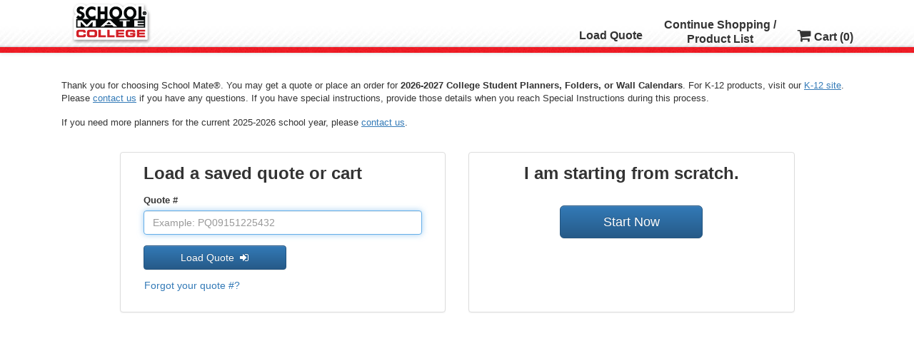

--- FILE ---
content_type: text/html;charset=UTF-8
request_url: https://www.schoolmatecollege.com/ordering/
body_size: 1215
content:


<!DOCTYPE html>
<html class="sm-ordering stand-alone">
  <head>
    <meta charset="utf-8">
    <meta http-equiv="X-UA-Compatible" content="IE=edge">
    <title>School Mate&reg; College Online Ordering</title>
    <meta name="description" content="">
    <meta name="viewport" content="width=device-width, initial-scale=1">

    <link href="https://www.schoolmatecollege.com/ordering" rel="canonical" />

    <link rel="stylesheet" href="/ordering/app/assets/vendor-716d2bd3f603c8a1ec75d7d0173b035e.css">
    <link rel="stylesheet" href="/ordering/app/assets/school-mate-d28f69d3cdaa04179140682e838c6029.css">

    
    <script>(function(w,d,t,r,u){var f,n,i;w[u]=w[u]||[],f=function(){var o={ti:"109007264", enableAutoSpaTracking: true};o.q=w[u],w[u]=new UET(o),w[u].push("pageLoad")},n=d.createElement(t),n.src=r,n.async=1,n.onload=n.onreadystatechange=function(){var s=this.readyState;s&&s!=="loaded"&&s!=="complete"||(f(),n.onload=n.onreadystatechange=null)},i=d.getElementsByTagName(t)[0],i.parentNode.insertBefore(n,i)})(window,document,"script","//bat.bing.com/bat.js","uetq");</script>
    
  </head>
  <body>

    <!-- Gooogle Analytics Code -->
	 
    	<!-- Global site tag (gtag.js) - Google Analytics -->
		<script async src="https://www.googletagmanager.com/gtag/js?id=G-HC8823CJVM"></script>
        <script>
          window.dataLayer = window.dataLayer || [];
          function gtag(){dataLayer.push(arguments);}
          gtag('js', new Date());
    
          gtag('config', 'UA-742221-22');
          gtag('config', 'G-HC8823CJVM');
        </script>
    
    

    <script src="/ordering/app/assets/vendor-87d66fedfc928cd0fdc31db20ecbb15c.js"></script>
    <script src="/ordering/app/assets/school-mate-649c4272853a4d1ec55d59ff991aba3f.js"></script>


    <div id="app-menu"></div>
    <div id="app-body"></div>

    

<script type="text/javascript"> (function(e, s, t) { t = t || {}, t.id = e, versaTagObj = { $: [], onready: function(e) { this.$.push(e) } }; var n = s.getElementsByTagName("script")[0], r = s.createElement("script"); r.options = t, r.async = !0, r.src = "https://secure-ds.serving-sys.com/SemiCachedScripts/ebOneTag.js?id=" + e, r.options = t, n.parentNode.insertBefore(r, n) })("1073745407", document, { dataLayer:"SizmekDataLayer" });</script>
<noscript><iframe src="https://bs.serving-sys.com/Serving?cn=ot&amp;onetagid=1073745407&amp;ns=1&amp;activityValues=$$Session=[Session]$$&amp;dynamicRetargetingValues=$$$$&amp;acp=$$$$" style="display:none;width:0px;height:0px"></iframe></noscript>
  </body>
</html>


--- FILE ---
content_type: text/css
request_url: https://www.schoolmatecollege.com/ordering/app/assets/school-mate-d28f69d3cdaa04179140682e838c6029.css
body_size: 57614
content:
@charset "UTF-8";.fa,.sm-ordering .glyphicon{-moz-osx-font-smoothing:grayscale}.sm-ordering .help-block.with-errors,.sm-ordering pre{word-wrap:break-word}.sm-ordering{/*!
   * Bootstrap v3.3.7 (http://getbootstrap.com)
   * Copyright 2011-2016 Twitter, Inc.
   * Licensed under MIT (https://github.com/twbs/bootstrap/blob/master/LICENSE)
   */
  /*! normalize.css v3.0.3 | MIT License | github.com/necolas/normalize.css *//*! Source: https://github.com/h5bp/html5-boilerplate/blob/master/src/css/main.css *//*!
   * Bootstrap v3.3.7 (http://getbootstrap.com)
   * Copyright 2011-2016 Twitter, Inc.
   * Licensed under MIT (https://github.com/twbs/bootstrap/blob/master/LICENSE)
   */}.sm-ordering html{font-family:sans-serif;-ms-text-size-adjust:100%;-webkit-text-size-adjust:100%}.sm-ordering body{margin:0}.sm-ordering article,.sm-ordering aside,.sm-ordering details,.sm-ordering figcaption,.sm-ordering figure,.sm-ordering footer,.sm-ordering header,.sm-ordering hgroup,.sm-ordering main,.sm-ordering menu,.sm-ordering nav,.sm-ordering section,.sm-ordering summary{display:block}.sm-ordering audio,.sm-ordering canvas,.sm-ordering progress,.sm-ordering video{display:inline-block;vertical-align:baseline}.sm-ordering audio:not([controls]){display:none;height:0}.sm-ordering [hidden],.sm-ordering template{display:none}.sm-ordering a{background-color:transparent}.sm-ordering a:active,.sm-ordering a:hover{outline:0}.sm-ordering b,.sm-ordering strong{font-weight:700}.sm-ordering dfn{font-style:italic}.sm-ordering h1{margin:.67em 0}.sm-ordering mark{background:#ff0;color:#000}.sm-ordering sub,.sm-ordering sup{font-size:75%;line-height:0;position:relative;vertical-align:baseline}.sm-ordering sup{top:-.5em}.sm-ordering sub{bottom:-.25em}.sm-ordering img{border:0;vertical-align:middle}.sm-ordering svg:not(:root){overflow:hidden}.sm-ordering pre,.sm-ordering textarea{overflow:auto}.sm-ordering hr{box-sizing:content-box;height:0}.sm-ordering code,.sm-ordering kbd,.sm-ordering pre,.sm-ordering samp{font-size:1em}.sm-ordering button,.sm-ordering input,.sm-ordering optgroup,.sm-ordering select,.sm-ordering textarea{color:inherit;font:inherit;margin:0}.sm-ordering button{overflow:visible}.sm-ordering button,.sm-ordering select{text-transform:none}.sm-ordering button,.sm-ordering html input[type=button],.sm-ordering input[type=reset],.sm-ordering input[type=submit]{-webkit-appearance:button;cursor:pointer}.sm-ordering button[disabled],.sm-ordering html input[disabled]{cursor:default}.sm-ordering button::-moz-focus-inner,.sm-ordering input::-moz-focus-inner{border:0;padding:0}.sm-ordering input[type=checkbox],.sm-ordering input[type=radio]{box-sizing:border-box;padding:0}.sm-ordering input[type=number]::-webkit-inner-spin-button,.sm-ordering input[type=number]::-webkit-outer-spin-button{height:auto}.sm-ordering input[type=search]::-webkit-search-cancel-button,.sm-ordering input[type=search]::-webkit-search-decoration{-webkit-appearance:none}.sm-ordering optgroup{font-weight:700}.sm-ordering table{border-collapse:collapse;border-spacing:0}.sm-ordering td,.sm-ordering th{padding:0}@media print{.sm-ordering *,.sm-ordering :after,.sm-ordering :before{background:0 0!important;color:#000!important;box-shadow:none!important;text-shadow:none!important}.sm-ordering a,.sm-ordering a:visited{text-decoration:underline}.sm-ordering a[href]:after{content:" (" attr(href) ")"}.sm-ordering abbr[title]:after{content:" (" attr(title) ")"}.sm-ordering a[href^="#"]:after,.sm-ordering a[href^="javascript:"]:after{content:""}.sm-ordering blockquote,.sm-ordering pre{border:1px solid #999;page-break-inside:avoid}.sm-ordering thead{display:table-header-group}.sm-ordering img,.sm-ordering tr{page-break-inside:avoid}.sm-ordering img{max-width:100%!important}.sm-ordering h2,.sm-ordering h3,.sm-ordering p{orphans:3;widows:3}.sm-ordering h2,.sm-ordering h3{page-break-after:avoid}.sm-ordering .navbar{display:none}.sm-ordering .btn>.caret,.sm-ordering .dropup>.btn>.caret{border-top-color:#000!important}.sm-ordering .label{border:1px solid #000}.sm-ordering .table{border-collapse:collapse!important}.sm-ordering .table td,.sm-ordering .table th{background-color:#fff!important}.sm-ordering .table-bordered td,.sm-ordering .table-bordered th{border:1px solid #ddd!important}}@font-face{font-family:"Glyphicons Halflings";font-display:swap;src:url(../fonts/bootstrap/glyphicons-halflings-regular.eot);src:url(../fonts/bootstrap/glyphicons-halflings-regular.eot?#iefix) format("embedded-opentype"),url(../fonts/bootstrap/glyphicons-halflings-regular.woff2) format("woff2"),url(../fonts/bootstrap/glyphicons-halflings-regular.woff) format("woff"),url(../fonts/bootstrap/glyphicons-halflings-regular.ttf) format("truetype"),url(../fonts/bootstrap/glyphicons-halflings-regular.svg#glyphicons_halflingsregular) format("svg")}.sm-ordering .glyphicon{position:relative;top:1px;display:inline-block;font-family:"Glyphicons Halflings";font-style:normal;font-weight:400;line-height:1;-webkit-font-smoothing:antialiased}.sm-ordering .popover,.sm-ordering .tooltip,.sm-ordering body{font-family:"Helvetica Neue",Helvetica,Arial,sans-serif}.sm-ordering .glyphicon-asterisk:before{content:"*"}.sm-ordering .glyphicon-plus:before{content:"+"}.sm-ordering .glyphicon-eur:before,.sm-ordering .glyphicon-euro:before{content:"€"}.sm-ordering .glyphicon-minus:before{content:"−"}.sm-ordering .glyphicon-cloud:before{content:"☁"}.sm-ordering .glyphicon-envelope:before{content:"✉"}.sm-ordering .glyphicon-pencil:before{content:"✏"}.sm-ordering .glyphicon-glass:before{content:"\e001"}.sm-ordering .glyphicon-music:before{content:"\e002"}.sm-ordering .glyphicon-search:before{content:"\e003"}.sm-ordering .glyphicon-heart:before{content:"\e005"}.sm-ordering .glyphicon-star:before{content:"\e006"}.sm-ordering .glyphicon-star-empty:before{content:"\e007"}.sm-ordering .glyphicon-user:before{content:"\e008"}.sm-ordering .glyphicon-film:before{content:"\e009"}.sm-ordering .glyphicon-th-large:before{content:"\e010"}.sm-ordering .glyphicon-th:before{content:"\e011"}.sm-ordering .glyphicon-th-list:before{content:"\e012"}.sm-ordering .glyphicon-ok:before{content:"\e013"}.sm-ordering .glyphicon-remove:before{content:"\e014"}.sm-ordering .glyphicon-zoom-in:before{content:"\e015"}.sm-ordering .glyphicon-zoom-out:before{content:"\e016"}.sm-ordering .glyphicon-off:before{content:"\e017"}.sm-ordering .glyphicon-signal:before{content:"\e018"}.sm-ordering .glyphicon-cog:before{content:"\e019"}.sm-ordering .glyphicon-trash:before{content:"\e020"}.sm-ordering .glyphicon-home:before{content:"\e021"}.sm-ordering .glyphicon-file:before{content:"\e022"}.sm-ordering .glyphicon-time:before{content:"\e023"}.sm-ordering .glyphicon-road:before{content:"\e024"}.sm-ordering .glyphicon-download-alt:before{content:"\e025"}.sm-ordering .glyphicon-download:before{content:"\e026"}.sm-ordering .glyphicon-upload:before{content:"\e027"}.sm-ordering .glyphicon-inbox:before{content:"\e028"}.sm-ordering .glyphicon-play-circle:before{content:"\e029"}.sm-ordering .glyphicon-repeat:before{content:"\e030"}.sm-ordering .glyphicon-refresh:before{content:"\e031"}.sm-ordering .glyphicon-list-alt:before{content:"\e032"}.sm-ordering .glyphicon-lock:before{content:"\e033"}.sm-ordering .glyphicon-flag:before{content:"\e034"}.sm-ordering .glyphicon-headphones:before{content:"\e035"}.sm-ordering .glyphicon-volume-off:before{content:"\e036"}.sm-ordering .glyphicon-volume-down:before{content:"\e037"}.sm-ordering .glyphicon-volume-up:before{content:"\e038"}.sm-ordering .glyphicon-qrcode:before{content:"\e039"}.sm-ordering .glyphicon-barcode:before{content:"\e040"}.sm-ordering .glyphicon-tag:before{content:"\e041"}.sm-ordering .glyphicon-tags:before{content:"\e042"}.sm-ordering .glyphicon-book:before{content:"\e043"}.sm-ordering .glyphicon-bookmark:before{content:"\e044"}.sm-ordering .glyphicon-print:before{content:"\e045"}.sm-ordering .glyphicon-camera:before{content:"\e046"}.sm-ordering .glyphicon-font:before{content:"\e047"}.sm-ordering .glyphicon-bold:before{content:"\e048"}.sm-ordering .glyphicon-italic:before{content:"\e049"}.sm-ordering .glyphicon-text-height:before{content:"\e050"}.sm-ordering .glyphicon-text-width:before{content:"\e051"}.sm-ordering .glyphicon-align-left:before{content:"\e052"}.sm-ordering .glyphicon-align-center:before{content:"\e053"}.sm-ordering .glyphicon-align-right:before{content:"\e054"}.sm-ordering .glyphicon-align-justify:before{content:"\e055"}.sm-ordering .glyphicon-list:before{content:"\e056"}.sm-ordering .glyphicon-indent-left:before{content:"\e057"}.sm-ordering .glyphicon-indent-right:before{content:"\e058"}.sm-ordering .glyphicon-facetime-video:before{content:"\e059"}.sm-ordering .glyphicon-picture:before{content:"\e060"}.sm-ordering .glyphicon-map-marker:before{content:"\e062"}.sm-ordering .glyphicon-adjust:before{content:"\e063"}.sm-ordering .glyphicon-tint:before{content:"\e064"}.sm-ordering .glyphicon-edit:before{content:"\e065"}.sm-ordering .glyphicon-share:before{content:"\e066"}.sm-ordering .glyphicon-check:before{content:"\e067"}.sm-ordering .glyphicon-move:before{content:"\e068"}.sm-ordering .glyphicon-step-backward:before{content:"\e069"}.sm-ordering .glyphicon-fast-backward:before{content:"\e070"}.sm-ordering .glyphicon-backward:before{content:"\e071"}.sm-ordering .glyphicon-play:before{content:"\e072"}.sm-ordering .glyphicon-pause:before{content:"\e073"}.sm-ordering .glyphicon-stop:before{content:"\e074"}.sm-ordering .glyphicon-forward:before{content:"\e075"}.sm-ordering .glyphicon-fast-forward:before{content:"\e076"}.sm-ordering .glyphicon-step-forward:before{content:"\e077"}.sm-ordering .glyphicon-eject:before{content:"\e078"}.sm-ordering .glyphicon-chevron-left:before{content:"\e079"}.sm-ordering .glyphicon-chevron-right:before{content:"\e080"}.sm-ordering .glyphicon-plus-sign:before{content:"\e081"}.sm-ordering .glyphicon-minus-sign:before{content:"\e082"}.sm-ordering .glyphicon-remove-sign:before{content:"\e083"}.sm-ordering .glyphicon-ok-sign:before{content:"\e084"}.sm-ordering .glyphicon-question-sign:before{content:"\e085"}.sm-ordering .glyphicon-info-sign:before{content:"\e086"}.sm-ordering .glyphicon-screenshot:before{content:"\e087"}.sm-ordering .glyphicon-remove-circle:before{content:"\e088"}.sm-ordering .glyphicon-ok-circle:before{content:"\e089"}.sm-ordering .glyphicon-ban-circle:before{content:"\e090"}.sm-ordering .glyphicon-arrow-left:before{content:"\e091"}.sm-ordering .glyphicon-arrow-right:before{content:"\e092"}.sm-ordering .glyphicon-arrow-up:before{content:"\e093"}.sm-ordering .glyphicon-arrow-down:before{content:"\e094"}.sm-ordering .glyphicon-share-alt:before{content:"\e095"}.sm-ordering .glyphicon-resize-full:before{content:"\e096"}.sm-ordering .glyphicon-resize-small:before{content:"\e097"}.sm-ordering .glyphicon-exclamation-sign:before{content:"\e101"}.sm-ordering .glyphicon-gift:before{content:"\e102"}.sm-ordering .glyphicon-leaf:before{content:"\e103"}.sm-ordering .glyphicon-fire:before{content:"\e104"}.sm-ordering .glyphicon-eye-open:before{content:"\e105"}.sm-ordering .glyphicon-eye-close:before{content:"\e106"}.sm-ordering .glyphicon-warning-sign:before{content:"\e107"}.sm-ordering .glyphicon-plane:before{content:"\e108"}.sm-ordering .glyphicon-calendar:before{content:"\e109"}.sm-ordering .glyphicon-random:before{content:"\e110"}.sm-ordering .glyphicon-comment:before{content:"\e111"}.sm-ordering .glyphicon-magnet:before{content:"\e112"}.sm-ordering .glyphicon-chevron-up:before{content:"\e113"}.sm-ordering .glyphicon-chevron-down:before{content:"\e114"}.sm-ordering .glyphicon-retweet:before{content:"\e115"}.sm-ordering .glyphicon-shopping-cart:before{content:"\e116"}.sm-ordering .glyphicon-folder-close:before{content:"\e117"}.sm-ordering .glyphicon-folder-open:before{content:"\e118"}.sm-ordering .glyphicon-resize-vertical:before{content:"\e119"}.sm-ordering .glyphicon-resize-horizontal:before{content:"\e120"}.sm-ordering .glyphicon-hdd:before{content:"\e121"}.sm-ordering .glyphicon-bullhorn:before{content:"\e122"}.sm-ordering .glyphicon-bell:before{content:"\e123"}.sm-ordering .glyphicon-certificate:before{content:"\e124"}.sm-ordering .glyphicon-thumbs-up:before{content:"\e125"}.sm-ordering .glyphicon-thumbs-down:before{content:"\e126"}.sm-ordering .glyphicon-hand-right:before{content:"\e127"}.sm-ordering .glyphicon-hand-left:before{content:"\e128"}.sm-ordering .glyphicon-hand-up:before{content:"\e129"}.sm-ordering .glyphicon-hand-down:before{content:"\e130"}.sm-ordering .glyphicon-circle-arrow-right:before{content:"\e131"}.sm-ordering .glyphicon-circle-arrow-left:before{content:"\e132"}.sm-ordering .glyphicon-circle-arrow-up:before{content:"\e133"}.sm-ordering .glyphicon-circle-arrow-down:before{content:"\e134"}.sm-ordering .glyphicon-globe:before{content:"\e135"}.sm-ordering .glyphicon-wrench:before{content:"\e136"}.sm-ordering .glyphicon-tasks:before{content:"\e137"}.sm-ordering .glyphicon-filter:before{content:"\e138"}.sm-ordering .glyphicon-briefcase:before{content:"\e139"}.sm-ordering .glyphicon-fullscreen:before{content:"\e140"}.sm-ordering .glyphicon-dashboard:before{content:"\e141"}.sm-ordering .glyphicon-paperclip:before{content:"\e142"}.sm-ordering .glyphicon-heart-empty:before{content:"\e143"}.sm-ordering .glyphicon-link:before{content:"\e144"}.sm-ordering .glyphicon-phone:before{content:"\e145"}.sm-ordering .glyphicon-pushpin:before{content:"\e146"}.sm-ordering .glyphicon-usd:before{content:"\e148"}.sm-ordering .glyphicon-gbp:before{content:"\e149"}.sm-ordering .glyphicon-sort:before{content:"\e150"}.sm-ordering .glyphicon-sort-by-alphabet:before{content:"\e151"}.sm-ordering .glyphicon-sort-by-alphabet-alt:before{content:"\e152"}.sm-ordering .glyphicon-sort-by-order:before{content:"\e153"}.sm-ordering .glyphicon-sort-by-order-alt:before{content:"\e154"}.sm-ordering .glyphicon-sort-by-attributes:before{content:"\e155"}.sm-ordering .glyphicon-sort-by-attributes-alt:before{content:"\e156"}.sm-ordering .glyphicon-unchecked:before{content:"\e157"}.sm-ordering .glyphicon-expand:before{content:"\e158"}.sm-ordering .glyphicon-collapse-down:before{content:"\e159"}.sm-ordering .glyphicon-collapse-up:before{content:"\e160"}.sm-ordering .glyphicon-log-in:before{content:"\e161"}.sm-ordering .glyphicon-flash:before{content:"\e162"}.sm-ordering .glyphicon-log-out:before{content:"\e163"}.sm-ordering .glyphicon-new-window:before{content:"\e164"}.sm-ordering .glyphicon-record:before{content:"\e165"}.sm-ordering .glyphicon-save:before{content:"\e166"}.sm-ordering .glyphicon-open:before{content:"\e167"}.sm-ordering .glyphicon-saved:before{content:"\e168"}.sm-ordering .glyphicon-import:before{content:"\e169"}.sm-ordering .glyphicon-export:before{content:"\e170"}.sm-ordering .glyphicon-send:before{content:"\e171"}.sm-ordering .glyphicon-floppy-disk:before{content:"\e172"}.sm-ordering .glyphicon-floppy-saved:before{content:"\e173"}.sm-ordering .glyphicon-floppy-remove:before{content:"\e174"}.sm-ordering .glyphicon-floppy-save:before{content:"\e175"}.sm-ordering .glyphicon-floppy-open:before{content:"\e176"}.sm-ordering .glyphicon-credit-card:before{content:"\e177"}.sm-ordering .glyphicon-transfer:before{content:"\e178"}.sm-ordering .glyphicon-cutlery:before{content:"\e179"}.sm-ordering .glyphicon-header:before{content:"\e180"}.sm-ordering .glyphicon-compressed:before{content:"\e181"}.sm-ordering .glyphicon-earphone:before{content:"\e182"}.sm-ordering .glyphicon-phone-alt:before{content:"\e183"}.sm-ordering .glyphicon-tower:before{content:"\e184"}.sm-ordering .glyphicon-stats:before{content:"\e185"}.sm-ordering .glyphicon-sd-video:before{content:"\e186"}.sm-ordering .glyphicon-hd-video:before{content:"\e187"}.sm-ordering .glyphicon-subtitles:before{content:"\e188"}.sm-ordering .glyphicon-sound-stereo:before{content:"\e189"}.sm-ordering .glyphicon-sound-dolby:before{content:"\e190"}.sm-ordering .glyphicon-sound-5-1:before{content:"\e191"}.sm-ordering .glyphicon-sound-6-1:before{content:"\e192"}.sm-ordering .glyphicon-sound-7-1:before{content:"\e193"}.sm-ordering .glyphicon-copyright-mark:before{content:"\e194"}.sm-ordering .glyphicon-registration-mark:before{content:"\e195"}.sm-ordering .glyphicon-cloud-download:before{content:"\e197"}.sm-ordering .glyphicon-cloud-upload:before{content:"\e198"}.sm-ordering .glyphicon-tree-conifer:before{content:"\e199"}.sm-ordering .glyphicon-tree-deciduous:before{content:"\e200"}.sm-ordering .glyphicon-cd:before{content:"\e201"}.sm-ordering .glyphicon-save-file:before{content:"\e202"}.sm-ordering .glyphicon-open-file:before{content:"\e203"}.sm-ordering .glyphicon-level-up:before{content:"\e204"}.sm-ordering .glyphicon-copy:before{content:"\e205"}.sm-ordering .glyphicon-paste:before{content:"\e206"}.sm-ordering .glyphicon-alert:before{content:"\e209"}.sm-ordering .glyphicon-equalizer:before{content:"\e210"}.sm-ordering .glyphicon-king:before{content:"\e211"}.sm-ordering .glyphicon-queen:before{content:"\e212"}.sm-ordering .glyphicon-pawn:before{content:"\e213"}.sm-ordering .glyphicon-bishop:before{content:"\e214"}.sm-ordering .glyphicon-knight:before{content:"\e215"}.sm-ordering .glyphicon-baby-formula:before{content:"\e216"}.sm-ordering .glyphicon-tent:before{content:"⛺"}.sm-ordering .glyphicon-blackboard:before{content:"\e218"}.sm-ordering .glyphicon-bed:before{content:"\e219"}.sm-ordering .glyphicon-apple:before{content:"\f8ff"}.sm-ordering .glyphicon-erase:before{content:"\e221"}.sm-ordering .glyphicon-hourglass:before{content:"⌛"}.sm-ordering .glyphicon-lamp:before{content:"\e223"}.sm-ordering .glyphicon-duplicate:before{content:"\e224"}.sm-ordering .glyphicon-piggy-bank:before{content:"\e225"}.sm-ordering .glyphicon-scissors:before{content:"\e226"}.sm-ordering .glyphicon-bitcoin:before,.sm-ordering .glyphicon-btc:before,.sm-ordering .glyphicon-xbt:before{content:"\e227"}.sm-ordering .glyphicon-jpy:before,.sm-ordering .glyphicon-yen:before{content:"¥"}.sm-ordering .glyphicon-rub:before,.sm-ordering .glyphicon-ruble:before{content:"₽"}.sm-ordering .glyphicon-scale:before{content:"\e230"}.sm-ordering .glyphicon-ice-lolly:before{content:"\e231"}.sm-ordering .glyphicon-ice-lolly-tasted:before{content:"\e232"}.sm-ordering .glyphicon-education:before{content:"\e233"}.sm-ordering .glyphicon-option-horizontal:before{content:"\e234"}.sm-ordering .glyphicon-option-vertical:before{content:"\e235"}.sm-ordering .glyphicon-menu-hamburger:before{content:"\e236"}.sm-ordering .glyphicon-modal-window:before{content:"\e237"}.sm-ordering .glyphicon-oil:before{content:"\e238"}.sm-ordering .glyphicon-grain:before{content:"\e239"}.sm-ordering .glyphicon-sunglasses:before{content:"\e240"}.sm-ordering .glyphicon-text-size:before{content:"\e241"}.sm-ordering .glyphicon-text-color:before{content:"\e242"}.sm-ordering .glyphicon-text-background:before{content:"\e243"}.sm-ordering .glyphicon-object-align-top:before{content:"\e244"}.sm-ordering .glyphicon-object-align-bottom:before{content:"\e245"}.sm-ordering .glyphicon-object-align-horizontal:before{content:"\e246"}.sm-ordering .glyphicon-object-align-left:before{content:"\e247"}.sm-ordering .glyphicon-object-align-vertical:before{content:"\e248"}.sm-ordering .glyphicon-object-align-right:before{content:"\e249"}.sm-ordering .glyphicon-triangle-right:before{content:"\e250"}.sm-ordering .glyphicon-triangle-left:before{content:"\e251"}.sm-ordering .glyphicon-triangle-bottom:before{content:"\e252"}.sm-ordering .glyphicon-triangle-top:before{content:"\e253"}.sm-ordering .glyphicon-console:before{content:"\e254"}.sm-ordering .glyphicon-superscript:before{content:"\e255"}.sm-ordering .glyphicon-subscript:before{content:"\e256"}.sm-ordering .glyphicon-menu-left:before{content:"\e257"}.sm-ordering .glyphicon-menu-right:before{content:"\e258"}.sm-ordering .glyphicon-menu-down:before{content:"\e259"}.sm-ordering .glyphicon-menu-up:before{content:"\e260"}.sm-ordering *,.sm-ordering :after,.sm-ordering :before{-webkit-box-sizing:border-box;-moz-box-sizing:border-box;box-sizing:border-box}.sm-ordering html{font-size:10px;-webkit-tap-highlight-color:transparent}.sm-ordering body{font-size:14px;line-height:1.428571429;color:#333;background-color:#fff}.sm-ordering button,.sm-ordering input,.sm-ordering select,.sm-ordering textarea{font-family:inherit;font-size:inherit;line-height:inherit}.sm-ordering a{color:rgb(51.4340909091,122.2772727273,183.4159090909);text-decoration:none}.sm-ordering a:focus,.sm-ordering a:hover{color:rgb(34.6799586777,82.4466942149,123.6700413223);text-decoration:underline}.sm-ordering a:focus{outline:-webkit-focus-ring-color auto 5px;outline-offset:-2px}.sm-ordering figure{margin:0}.sm-ordering .img-responsive{display:block;max-width:100%;height:auto}.sm-ordering .img-rounded{border-radius:6px}.sm-ordering .img-thumbnail{padding:4px;line-height:1.428571429;background-color:#fff;border:1px solid #ddd;border-radius:4px;-webkit-transition:all .2s ease-in-out;-o-transition:all .2s ease-in-out;transition:all .2s ease-in-out;display:inline-block;max-width:100%;height:auto}.sm-ordering .img-circle{border-radius:50%}.sm-ordering hr{margin-top:20px;margin-bottom:20px;border:0;border-top:1px solid rgb(238.425,238.425,238.425)}.sm-ordering .sr-only,.sr-only{margin:-1px;clip:rect(0,0,0,0)}.sm-ordering .sr-only{position:absolute;width:1px;height:1px;padding:0;overflow:hidden;border:0}.sm-ordering .sr-only-focusable:active,.sm-ordering .sr-only-focusable:focus{position:static;width:auto;height:auto;margin:0;overflow:visible;clip:auto}.sm-ordering [role=button]{cursor:pointer}.sm-ordering .h1,.sm-ordering .h2,.sm-ordering .h3,.sm-ordering .h4,.sm-ordering .h5,.sm-ordering .h6,.sm-ordering h1,.sm-ordering h2,.sm-ordering h3,.sm-ordering h4,.sm-ordering h5,.sm-ordering h6{font-family:inherit;font-weight:500;line-height:1.1;color:inherit}.sm-ordering .h1 .small,.sm-ordering .h1 small,.sm-ordering .h2 .small,.sm-ordering .h2 small,.sm-ordering .h3 .small,.sm-ordering .h3 small,.sm-ordering .h4 .small,.sm-ordering .h4 small,.sm-ordering .h5 .small,.sm-ordering .h5 small,.sm-ordering .h6 .small,.sm-ordering .h6 small,.sm-ordering h1 .small,.sm-ordering h1 small,.sm-ordering h2 .small,.sm-ordering h2 small,.sm-ordering h3 .small,.sm-ordering h3 small,.sm-ordering h4 .small,.sm-ordering h4 small,.sm-ordering h5 .small,.sm-ordering h5 small,.sm-ordering h6 .small,.sm-ordering h6 small{font-weight:400;line-height:1;color:rgb(119.085,119.085,119.085)}.sm-ordering .h1,.sm-ordering .h2,.sm-ordering .h3,.sm-ordering h1,.sm-ordering h2,.sm-ordering h3{margin-top:20px;margin-bottom:10px}.sm-ordering .h1 .small,.sm-ordering .h1 small,.sm-ordering .h2 .small,.sm-ordering .h2 small,.sm-ordering .h3 .small,.sm-ordering .h3 small,.sm-ordering h1 .small,.sm-ordering h1 small,.sm-ordering h2 .small,.sm-ordering h2 small,.sm-ordering h3 .small,.sm-ordering h3 small{font-size:65%}.sm-ordering .h4,.sm-ordering .h5,.sm-ordering .h6,.sm-ordering h4,.sm-ordering h5,.sm-ordering h6{margin-top:10px;margin-bottom:10px}.sm-ordering .h4 .small,.sm-ordering .h4 small,.sm-ordering .h5 .small,.sm-ordering .h5 small,.sm-ordering .h6 .small,.sm-ordering .h6 small,.sm-ordering h4 .small,.sm-ordering h4 small,.sm-ordering h5 .small,.sm-ordering h5 small,.sm-ordering h6 .small,.sm-ordering h6 small{font-size:75%}.sm-ordering .h1,.sm-ordering h1{font-size:36px}.sm-ordering .h2,.sm-ordering h2{font-size:30px}.sm-ordering .h3,.sm-ordering h3{font-size:24px}.sm-ordering .h4,.sm-ordering h4{font-size:18px}.sm-ordering .h5,.sm-ordering h5{font-size:14px}.sm-ordering .h6,.sm-ordering h6{font-size:12px}.sm-ordering p{margin:0 0 10px}.sm-ordering .lead{margin-bottom:20px;font-size:16px;font-weight:300;line-height:1.4}@media (min-width:768px){.sm-ordering .lead{font-size:21px}}.sm-ordering .small,.sm-ordering small{font-size:85%}.sm-ordering .mark,.sm-ordering mark{background-color:#fcf8e3;padding:.2em}.sm-ordering .text-left{text-align:left}.sm-ordering .text-right{text-align:right}.sm-ordering .text-center{text-align:center}.sm-ordering .text-justify{text-align:justify}.sm-ordering .text-nowrap{white-space:nowrap}.sm-ordering .text-lowercase{text-transform:lowercase}.sm-ordering .editable-addresses-section input:not(.text-lowercase),.sm-ordering .initialism,.sm-ordering .text-uppercase{text-transform:uppercase}.sm-ordering .text-capitalize{text-transform:capitalize}.sm-ordering .text-muted{color:rgb(119.085,119.085,119.085)}.sm-ordering .text-primary{color:rgb(51.4340909091,122.2772727273,183.4159090909)}.sm-ordering a.text-primary:focus,.sm-ordering a.text-primary:hover{color:rgb(40.2646694215,95.723553719,143.5853305785)}.sm-ordering .text-success{color:#3c763d}.sm-ordering a.text-success:focus,.sm-ordering a.text-success:hover{color:rgb(42.808988764,84.191011236,43.5224719101)}.sm-ordering .text-info{color:#31708f}.sm-ordering a.text-info:focus,.sm-ordering a.text-info:hover{color:rgb(35.984375,82.25,105.015625)}.sm-ordering .text-warning{color:#8a6d3b}.sm-ordering a.text-warning:focus,.sm-ordering a.text-warning:hover{color:rgb(102.2741116751,80.7817258883,43.7258883249)}.sm-ordering .text-danger{color:#a94442}.sm-ordering a.text-danger:focus,.sm-ordering a.text-danger:hover{color:rgb(132.3234042553,53.2425531915,51.6765957447)}.sm-ordering .bg-primary{color:#fff;background-color:rgb(51.4340909091,122.2772727273,183.4159090909)}.sm-ordering a.bg-primary:focus,.sm-ordering a.bg-primary:hover{background-color:rgb(40.2646694215,95.723553719,143.5853305785)}.sm-ordering .bg-success{background-color:#dff0d8}.sm-ordering a.bg-success:focus,.sm-ordering a.bg-success:hover{background-color:rgb(192.7777777778,225.8333333333,179.1666666667)}.sm-ordering .bg-info{background-color:#d9edf7}.sm-ordering a.bg-info:focus,.sm-ordering a.bg-info:hover{background-color:rgb(174.8695652174,217.0434782609,238.1304347826)}.sm-ordering .bg-warning{background-color:#fcf8e3}.sm-ordering a.bg-warning:focus,.sm-ordering a.bg-warning:hover{background-color:rgb(247.064516129,236.4838709677,180.935483871)}.sm-ordering .bg-danger{background-color:#f2dede}.sm-ordering a.bg-danger:focus,.sm-ordering a.bg-danger:hover{background-color:rgb(227.5869565217,185.4130434783,185.4130434783)}.sm-ordering .page-header{padding-bottom:9px;margin:40px 0 20px;border-bottom:1px solid rgb(238.425,238.425,238.425)}.sm-ordering ol,.sm-ordering ul{margin-top:0;margin-bottom:10px}.sm-ordering ol ol,.sm-ordering ol ul,.sm-ordering ul ol,.sm-ordering ul ul{margin-bottom:0}.sm-ordering .list-unstyled{padding-left:0;list-style:none}.sm-ordering .list-inline{padding-left:0;list-style:none;margin-left:-5px}.sm-ordering .list-inline>li{display:inline-block;padding-left:5px;padding-right:5px}.sm-ordering dl{margin-top:0;margin-bottom:20px}.sm-ordering dd,.sm-ordering dt{line-height:1.428571429}.sm-ordering dt{font-weight:700}.sm-ordering dd{margin-left:0}.sm-ordering .dl-horizontal dd:after,.sm-ordering .dl-horizontal dd:before{content:" ";display:table}.sm-ordering .dl-horizontal dd:after{clear:both}@media (min-width:768px){.sm-ordering .dl-horizontal dt{float:left;width:160px;clear:left;text-align:right;overflow:hidden;text-overflow:ellipsis;white-space:nowrap}.sm-ordering .dl-horizontal dd{margin-left:180px}.sm-ordering .container{width:750px}}.sm-ordering abbr[data-original-title],.sm-ordering abbr[title]{cursor:help;border-bottom:1px dotted rgb(119.085,119.085,119.085)}.sm-ordering .initialism{font-size:90%}.sm-ordering blockquote{padding:10px 20px;margin:0 0 20px;font-size:17.5px;border-left:5px solid rgb(238.425,238.425,238.425)}.sm-ordering blockquote ol:last-child,.sm-ordering blockquote p:last-child,.sm-ordering blockquote ul:last-child{margin-bottom:0}.sm-ordering blockquote .small,.sm-ordering blockquote footer,.sm-ordering blockquote small{display:block;font-size:80%;line-height:1.428571429;color:rgb(119.085,119.085,119.085)}.sm-ordering blockquote .small:before,.sm-ordering blockquote footer:before,.sm-ordering blockquote small:before{content:"— "}.sm-ordering .blockquote-reverse,.sm-ordering blockquote.pull-right{padding-right:15px;padding-left:0;border-right:5px solid rgb(238.425,238.425,238.425);border-left:0;text-align:right}.sm-ordering .blockquote-reverse .small:before,.sm-ordering .blockquote-reverse footer:before,.sm-ordering .blockquote-reverse small:before,.sm-ordering blockquote.pull-right .small:before,.sm-ordering blockquote.pull-right footer:before,.sm-ordering blockquote.pull-right small:before{content:""}.sm-ordering .blockquote-reverse .small:after,.sm-ordering .blockquote-reverse footer:after,.sm-ordering .blockquote-reverse small:after,.sm-ordering blockquote.pull-right .small:after,.sm-ordering blockquote.pull-right footer:after,.sm-ordering blockquote.pull-right small:after{content:" —"}.sm-ordering address{margin-bottom:20px;font-style:normal;line-height:1.428571429}.sm-ordering code,.sm-ordering kbd,.sm-ordering pre,.sm-ordering samp{font-family:Menlo,Monaco,Consolas,"Courier New",monospace}.sm-ordering code{padding:2px 4px;font-size:90%;color:#c7254e;background-color:#f9f2f4;border-radius:4px}.sm-ordering kbd{padding:2px 4px;font-size:90%;color:#fff;background-color:#333;border-radius:3px;box-shadow:inset 0 -1px 0 rgba(0,0,0,.25)}.sm-ordering kbd kbd{padding:0;font-size:100%;font-weight:700;box-shadow:none}.sm-ordering pre{display:block;padding:9.5px;margin:0 0 10px;font-size:13px;line-height:1.428571429;word-break:break-all;color:#333;background-color:#f5f5f5;border:1px solid #ccc;border-radius:4px}.sm-ordering .container-fluid:after,.sm-ordering .container-fluid:before,.sm-ordering .container:after,.sm-ordering .container:before,.sm-ordering .row:after,.sm-ordering .row:before{display:table;content:" "}.sm-ordering pre code,.sm-ordering table{background-color:transparent}.sm-ordering .btn-group-vertical>.btn:not(:first-child):not(:last-child),.sm-ordering .btn-group>.btn-group:not(:first-child):not(:last-child)>.btn,.sm-ordering .btn-group>.btn:not(:first-child):not(:last-child):not(.dropdown-toggle),.sm-ordering .btn-link,.sm-ordering pre code{border-radius:0}.sm-ordering pre code{padding:0;font-size:inherit;color:inherit;white-space:pre-wrap}.sm-ordering .pre-scrollable{max-height:340px;overflow-y:scroll}.sm-ordering .container{margin-right:auto;margin-left:auto;padding-left:15px;padding-right:15px}.sm-ordering .container:after{clear:both}@media (min-width:992px){.sm-ordering .container{width:970px}}@media (min-width:1200px){.sm-ordering .container{width:1170px}}.sm-ordering .container-fluid{margin-right:auto;margin-left:auto;padding-left:15px;padding-right:15px}.sm-ordering .container-fluid:after{clear:both}.sm-ordering .row{margin-left:-15px;margin-right:-15px}.sm-ordering .row:after{clear:both}.sm-ordering .col-lg-1,.sm-ordering .col-lg-10,.sm-ordering .col-lg-11,.sm-ordering .col-lg-12,.sm-ordering .col-lg-2,.sm-ordering .col-lg-3,.sm-ordering .col-lg-4,.sm-ordering .col-lg-5,.sm-ordering .col-lg-6,.sm-ordering .col-lg-7,.sm-ordering .col-lg-8,.sm-ordering .col-lg-9,.sm-ordering .col-md-1,.sm-ordering .col-md-10,.sm-ordering .col-md-11,.sm-ordering .col-md-12,.sm-ordering .col-md-2,.sm-ordering .col-md-3,.sm-ordering .col-md-4,.sm-ordering .col-md-5,.sm-ordering .col-md-6,.sm-ordering .col-md-7,.sm-ordering .col-md-8,.sm-ordering .col-md-9,.sm-ordering .col-sm-1,.sm-ordering .col-sm-10,.sm-ordering .col-sm-11,.sm-ordering .col-sm-12,.sm-ordering .col-sm-2,.sm-ordering .col-sm-3,.sm-ordering .col-sm-4,.sm-ordering .col-sm-5,.sm-ordering .col-sm-6,.sm-ordering .col-sm-7,.sm-ordering .col-sm-8,.sm-ordering .col-sm-9,.sm-ordering .col-xs-1,.sm-ordering .col-xs-10,.sm-ordering .col-xs-11,.sm-ordering .col-xs-12,.sm-ordering .col-xs-2,.sm-ordering .col-xs-3,.sm-ordering .col-xs-4,.sm-ordering .col-xs-5,.sm-ordering .col-xs-6,.sm-ordering .col-xs-7,.sm-ordering .col-xs-8,.sm-ordering .col-xs-9{position:relative;min-height:1px;padding-left:15px;padding-right:15px}.sm-ordering .col-xs-1,.sm-ordering .col-xs-10,.sm-ordering .col-xs-11,.sm-ordering .col-xs-12,.sm-ordering .col-xs-2,.sm-ordering .col-xs-3,.sm-ordering .col-xs-4,.sm-ordering .col-xs-5,.sm-ordering .col-xs-6,.sm-ordering .col-xs-7,.sm-ordering .col-xs-8,.sm-ordering .col-xs-9{float:left}.sm-ordering .col-xs-1{width:8.3333333333%}.sm-ordering .col-xs-2{width:16.6666666667%}.sm-ordering .col-xs-3{width:25%}.sm-ordering .col-xs-4{width:33.3333333333%}.sm-ordering .col-xs-5{width:41.6666666667%}.sm-ordering .col-xs-6{width:50%}.sm-ordering .col-xs-7{width:58.3333333333%}.sm-ordering .col-xs-8{width:66.6666666667%}.sm-ordering .col-xs-9{width:75%}.sm-ordering .col-xs-10{width:83.3333333333%}.sm-ordering .col-xs-11{width:91.6666666667%}.sm-ordering .col-xs-12{width:100%}.sm-ordering .col-xs-pull-0{right:auto}.sm-ordering .col-xs-pull-1{right:8.3333333333%}.sm-ordering .col-xs-pull-2{right:16.6666666667%}.sm-ordering .col-xs-pull-3{right:25%}.sm-ordering .col-xs-pull-4{right:33.3333333333%}.sm-ordering .col-xs-pull-5{right:41.6666666667%}.sm-ordering .col-xs-pull-6{right:50%}.sm-ordering .col-xs-pull-7{right:58.3333333333%}.sm-ordering .col-xs-pull-8{right:66.6666666667%}.sm-ordering .col-xs-pull-9{right:75%}.sm-ordering .col-xs-pull-10{right:83.3333333333%}.sm-ordering .col-xs-pull-11{right:91.6666666667%}.sm-ordering .col-xs-pull-12{right:100%}.sm-ordering .col-xs-push-0{left:auto}.sm-ordering .col-xs-push-1{left:8.3333333333%}.sm-ordering .col-xs-push-2{left:16.6666666667%}.sm-ordering .col-xs-push-3{left:25%}.sm-ordering .col-xs-push-4{left:33.3333333333%}.sm-ordering .col-xs-push-5{left:41.6666666667%}.sm-ordering .col-xs-push-6{left:50%}.sm-ordering .col-xs-push-7{left:58.3333333333%}.sm-ordering .col-xs-push-8{left:66.6666666667%}.sm-ordering .col-xs-push-9{left:75%}.sm-ordering .col-xs-push-10{left:83.3333333333%}.sm-ordering .col-xs-push-11{left:91.6666666667%}.sm-ordering .col-xs-push-12{left:100%}.sm-ordering .col-xs-offset-0{margin-left:0}.sm-ordering .col-xs-offset-1{margin-left:8.3333333333%}.sm-ordering .col-xs-offset-2{margin-left:16.6666666667%}.sm-ordering .col-xs-offset-3{margin-left:25%}.sm-ordering .col-xs-offset-4{margin-left:33.3333333333%}.sm-ordering .col-xs-offset-5{margin-left:41.6666666667%}.sm-ordering .col-xs-offset-6{margin-left:50%}.sm-ordering .col-xs-offset-7{margin-left:58.3333333333%}.sm-ordering .col-xs-offset-8{margin-left:66.6666666667%}.sm-ordering .col-xs-offset-9{margin-left:75%}.sm-ordering .col-xs-offset-10{margin-left:83.3333333333%}.sm-ordering .col-xs-offset-11{margin-left:91.6666666667%}.sm-ordering .col-xs-offset-12{margin-left:100%}@media (min-width:768px){.sm-ordering .col-sm-1,.sm-ordering .col-sm-10,.sm-ordering .col-sm-11,.sm-ordering .col-sm-12,.sm-ordering .col-sm-2,.sm-ordering .col-sm-3,.sm-ordering .col-sm-4,.sm-ordering .col-sm-5,.sm-ordering .col-sm-6,.sm-ordering .col-sm-7,.sm-ordering .col-sm-8,.sm-ordering .col-sm-9{float:left}.sm-ordering .col-sm-1{width:8.3333333333%}.sm-ordering .col-sm-2{width:16.6666666667%}.sm-ordering .col-sm-3{width:25%}.sm-ordering .col-sm-4{width:33.3333333333%}.sm-ordering .col-sm-5{width:41.6666666667%}.sm-ordering .col-sm-6{width:50%}.sm-ordering .col-sm-7{width:58.3333333333%}.sm-ordering .col-sm-8{width:66.6666666667%}.sm-ordering .col-sm-9{width:75%}.sm-ordering .col-sm-10{width:83.3333333333%}.sm-ordering .col-sm-11{width:91.6666666667%}.sm-ordering .col-sm-12{width:100%}.sm-ordering .col-sm-pull-0{right:auto}.sm-ordering .col-sm-pull-1{right:8.3333333333%}.sm-ordering .col-sm-pull-2{right:16.6666666667%}.sm-ordering .col-sm-pull-3{right:25%}.sm-ordering .col-sm-pull-4{right:33.3333333333%}.sm-ordering .col-sm-pull-5{right:41.6666666667%}.sm-ordering .col-sm-pull-6{right:50%}.sm-ordering .col-sm-pull-7{right:58.3333333333%}.sm-ordering .col-sm-pull-8{right:66.6666666667%}.sm-ordering .col-sm-pull-9{right:75%}.sm-ordering .col-sm-pull-10{right:83.3333333333%}.sm-ordering .col-sm-pull-11{right:91.6666666667%}.sm-ordering .col-sm-pull-12{right:100%}.sm-ordering .col-sm-push-0{left:auto}.sm-ordering .col-sm-push-1{left:8.3333333333%}.sm-ordering .col-sm-push-2{left:16.6666666667%}.sm-ordering .col-sm-push-3{left:25%}.sm-ordering .col-sm-push-4{left:33.3333333333%}.sm-ordering .col-sm-push-5{left:41.6666666667%}.sm-ordering .col-sm-push-6{left:50%}.sm-ordering .col-sm-push-7{left:58.3333333333%}.sm-ordering .col-sm-push-8{left:66.6666666667%}.sm-ordering .col-sm-push-9{left:75%}.sm-ordering .col-sm-push-10{left:83.3333333333%}.sm-ordering .col-sm-push-11{left:91.6666666667%}.sm-ordering .col-sm-push-12{left:100%}.sm-ordering .col-sm-offset-0{margin-left:0}.sm-ordering .col-sm-offset-1{margin-left:8.3333333333%}.sm-ordering .col-sm-offset-2{margin-left:16.6666666667%}.sm-ordering .col-sm-offset-3{margin-left:25%}.sm-ordering .col-sm-offset-4{margin-left:33.3333333333%}.sm-ordering .col-sm-offset-5{margin-left:41.6666666667%}.sm-ordering .col-sm-offset-6{margin-left:50%}.sm-ordering .col-sm-offset-7{margin-left:58.3333333333%}.sm-ordering .col-sm-offset-8{margin-left:66.6666666667%}.sm-ordering .col-sm-offset-9{margin-left:75%}.sm-ordering .col-sm-offset-10{margin-left:83.3333333333%}.sm-ordering .col-sm-offset-11{margin-left:91.6666666667%}.sm-ordering .col-sm-offset-12{margin-left:100%}}@media (min-width:992px){.sm-ordering .col-md-1,.sm-ordering .col-md-10,.sm-ordering .col-md-11,.sm-ordering .col-md-12,.sm-ordering .col-md-2,.sm-ordering .col-md-3,.sm-ordering .col-md-4,.sm-ordering .col-md-5,.sm-ordering .col-md-6,.sm-ordering .col-md-7,.sm-ordering .col-md-8,.sm-ordering .col-md-9{float:left}.sm-ordering .col-md-1{width:8.3333333333%}.sm-ordering .col-md-2{width:16.6666666667%}.sm-ordering .col-md-3{width:25%}.sm-ordering .col-md-4{width:33.3333333333%}.sm-ordering .col-md-5{width:41.6666666667%}.sm-ordering .col-md-6{width:50%}.sm-ordering .col-md-7{width:58.3333333333%}.sm-ordering .col-md-8{width:66.6666666667%}.sm-ordering .col-md-9{width:75%}.sm-ordering .col-md-10{width:83.3333333333%}.sm-ordering .col-md-11{width:91.6666666667%}.sm-ordering .col-md-12{width:100%}.sm-ordering .col-md-pull-0{right:auto}.sm-ordering .col-md-pull-1{right:8.3333333333%}.sm-ordering .col-md-pull-2{right:16.6666666667%}.sm-ordering .col-md-pull-3{right:25%}.sm-ordering .col-md-pull-4{right:33.3333333333%}.sm-ordering .col-md-pull-5{right:41.6666666667%}.sm-ordering .col-md-pull-6{right:50%}.sm-ordering .col-md-pull-7{right:58.3333333333%}.sm-ordering .col-md-pull-8{right:66.6666666667%}.sm-ordering .col-md-pull-9{right:75%}.sm-ordering .col-md-pull-10{right:83.3333333333%}.sm-ordering .col-md-pull-11{right:91.6666666667%}.sm-ordering .col-md-pull-12{right:100%}.sm-ordering .col-md-push-0{left:auto}.sm-ordering .col-md-push-1{left:8.3333333333%}.sm-ordering .col-md-push-2{left:16.6666666667%}.sm-ordering .col-md-push-3{left:25%}.sm-ordering .col-md-push-4{left:33.3333333333%}.sm-ordering .col-md-push-5{left:41.6666666667%}.sm-ordering .col-md-push-6{left:50%}.sm-ordering .col-md-push-7{left:58.3333333333%}.sm-ordering .col-md-push-8{left:66.6666666667%}.sm-ordering .col-md-push-9{left:75%}.sm-ordering .col-md-push-10{left:83.3333333333%}.sm-ordering .col-md-push-11{left:91.6666666667%}.sm-ordering .col-md-push-12{left:100%}.sm-ordering .col-md-offset-0{margin-left:0}.sm-ordering .col-md-offset-1{margin-left:8.3333333333%}.sm-ordering .col-md-offset-2{margin-left:16.6666666667%}.sm-ordering .col-md-offset-3{margin-left:25%}.sm-ordering .col-md-offset-4{margin-left:33.3333333333%}.sm-ordering .col-md-offset-5{margin-left:41.6666666667%}.sm-ordering .col-md-offset-6{margin-left:50%}.sm-ordering .col-md-offset-7{margin-left:58.3333333333%}.sm-ordering .col-md-offset-8{margin-left:66.6666666667%}.sm-ordering .col-md-offset-9{margin-left:75%}.sm-ordering .col-md-offset-10{margin-left:83.3333333333%}.sm-ordering .col-md-offset-11{margin-left:91.6666666667%}.sm-ordering .col-md-offset-12{margin-left:100%}}@media (min-width:1200px){.sm-ordering .col-lg-1,.sm-ordering .col-lg-10,.sm-ordering .col-lg-11,.sm-ordering .col-lg-12,.sm-ordering .col-lg-2,.sm-ordering .col-lg-3,.sm-ordering .col-lg-4,.sm-ordering .col-lg-5,.sm-ordering .col-lg-6,.sm-ordering .col-lg-7,.sm-ordering .col-lg-8,.sm-ordering .col-lg-9{float:left}.sm-ordering .col-lg-1{width:8.3333333333%}.sm-ordering .col-lg-2{width:16.6666666667%}.sm-ordering .col-lg-3{width:25%}.sm-ordering .col-lg-4{width:33.3333333333%}.sm-ordering .col-lg-5{width:41.6666666667%}.sm-ordering .col-lg-6{width:50%}.sm-ordering .col-lg-7{width:58.3333333333%}.sm-ordering .col-lg-8{width:66.6666666667%}.sm-ordering .col-lg-9{width:75%}.sm-ordering .col-lg-10{width:83.3333333333%}.sm-ordering .col-lg-11{width:91.6666666667%}.sm-ordering .col-lg-12{width:100%}.sm-ordering .col-lg-pull-0{right:auto}.sm-ordering .col-lg-pull-1{right:8.3333333333%}.sm-ordering .col-lg-pull-2{right:16.6666666667%}.sm-ordering .col-lg-pull-3{right:25%}.sm-ordering .col-lg-pull-4{right:33.3333333333%}.sm-ordering .col-lg-pull-5{right:41.6666666667%}.sm-ordering .col-lg-pull-6{right:50%}.sm-ordering .col-lg-pull-7{right:58.3333333333%}.sm-ordering .col-lg-pull-8{right:66.6666666667%}.sm-ordering .col-lg-pull-9{right:75%}.sm-ordering .col-lg-pull-10{right:83.3333333333%}.sm-ordering .col-lg-pull-11{right:91.6666666667%}.sm-ordering .col-lg-pull-12{right:100%}.sm-ordering .col-lg-push-0{left:auto}.sm-ordering .col-lg-push-1{left:8.3333333333%}.sm-ordering .col-lg-push-2{left:16.6666666667%}.sm-ordering .col-lg-push-3{left:25%}.sm-ordering .col-lg-push-4{left:33.3333333333%}.sm-ordering .col-lg-push-5{left:41.6666666667%}.sm-ordering .col-lg-push-6{left:50%}.sm-ordering .col-lg-push-7{left:58.3333333333%}.sm-ordering .col-lg-push-8{left:66.6666666667%}.sm-ordering .col-lg-push-9{left:75%}.sm-ordering .col-lg-push-10{left:83.3333333333%}.sm-ordering .col-lg-push-11{left:91.6666666667%}.sm-ordering .col-lg-push-12{left:100%}.sm-ordering .col-lg-offset-0{margin-left:0}.sm-ordering .col-lg-offset-1{margin-left:8.3333333333%}.sm-ordering .col-lg-offset-2{margin-left:16.6666666667%}.sm-ordering .col-lg-offset-3{margin-left:25%}.sm-ordering .col-lg-offset-4{margin-left:33.3333333333%}.sm-ordering .col-lg-offset-5{margin-left:41.6666666667%}.sm-ordering .col-lg-offset-6{margin-left:50%}.sm-ordering .col-lg-offset-7{margin-left:58.3333333333%}.sm-ordering .col-lg-offset-8{margin-left:66.6666666667%}.sm-ordering .col-lg-offset-9{margin-left:75%}.sm-ordering .col-lg-offset-10{margin-left:83.3333333333%}.sm-ordering .col-lg-offset-11{margin-left:91.6666666667%}.sm-ordering .col-lg-offset-12{margin-left:100%}}.sm-ordering caption{padding-top:8px;padding-bottom:8px;color:rgb(119.085,119.085,119.085);text-align:left}.sm-ordering th{text-align:left}.sm-ordering .table{width:100%;max-width:100%;margin-bottom:20px}.sm-ordering .table>tbody>tr>td,.sm-ordering .table>tbody>tr>th,.sm-ordering .table>tfoot>tr>td,.sm-ordering .table>tfoot>tr>th,.sm-ordering .table>thead>tr>td,.sm-ordering .table>thead>tr>th{padding:8px;line-height:1.428571429;vertical-align:top;border-top:1px solid #ddd}.sm-ordering .table>thead>tr>th{vertical-align:bottom;border-bottom:2px solid #ddd}.sm-ordering .table>caption+thead>tr:first-child>td,.sm-ordering .table>caption+thead>tr:first-child>th,.sm-ordering .table>colgroup+thead>tr:first-child>td,.sm-ordering .table>colgroup+thead>tr:first-child>th,.sm-ordering .table>thead:first-child>tr:first-child>td,.sm-ordering .table>thead:first-child>tr:first-child>th{border-top:0}.sm-ordering .table>tbody+tbody{border-top:2px solid #ddd}.sm-ordering .table .table{background-color:#fff}.sm-ordering .table-condensed>tbody>tr>td,.sm-ordering .table-condensed>tbody>tr>th,.sm-ordering .table-condensed>tfoot>tr>td,.sm-ordering .table-condensed>tfoot>tr>th,.sm-ordering .table-condensed>thead>tr>td,.sm-ordering .table-condensed>thead>tr>th{padding:5px}.sm-ordering .table-bordered,.sm-ordering .table-bordered>tbody>tr>td,.sm-ordering .table-bordered>tbody>tr>th,.sm-ordering .table-bordered>tfoot>tr>td,.sm-ordering .table-bordered>tfoot>tr>th,.sm-ordering .table-bordered>thead>tr>td,.sm-ordering .table-bordered>thead>tr>th{border:1px solid #ddd}.sm-ordering .table-bordered>thead>tr>td,.sm-ordering .table-bordered>thead>tr>th{border-bottom-width:2px}.sm-ordering .table-striped>tbody>tr:nth-of-type(odd){background-color:#f9f9f9}.sm-ordering .table-hover>tbody>tr:hover,.sm-ordering .table>tbody>tr.active>td,.sm-ordering .table>tbody>tr.active>th,.sm-ordering .table>tbody>tr>td.active,.sm-ordering .table>tbody>tr>th.active,.sm-ordering .table>tfoot>tr.active>td,.sm-ordering .table>tfoot>tr.active>th,.sm-ordering .table>tfoot>tr>td.active,.sm-ordering .table>tfoot>tr>th.active,.sm-ordering .table>thead>tr.active>td,.sm-ordering .table>thead>tr.active>th,.sm-ordering .table>thead>tr>td.active,.sm-ordering .table>thead>tr>th.active{background-color:#f5f5f5}.sm-ordering table col[class*=col-]{position:static;float:none;display:table-column}.sm-ordering table td[class*=col-],.sm-ordering table th[class*=col-]{position:static;float:none;display:table-cell}.sm-ordering .table-hover>tbody>tr.active:hover>td,.sm-ordering .table-hover>tbody>tr.active:hover>th,.sm-ordering .table-hover>tbody>tr:hover>.active,.sm-ordering .table-hover>tbody>tr>td.active:hover,.sm-ordering .table-hover>tbody>tr>th.active:hover{background-color:rgb(232.25,232.25,232.25)}.sm-ordering .table>tbody>tr.success>td,.sm-ordering .table>tbody>tr.success>th,.sm-ordering .table>tbody>tr>td.success,.sm-ordering .table>tbody>tr>th.success,.sm-ordering .table>tfoot>tr.success>td,.sm-ordering .table>tfoot>tr.success>th,.sm-ordering .table>tfoot>tr>td.success,.sm-ordering .table>tfoot>tr>th.success,.sm-ordering .table>thead>tr.success>td,.sm-ordering .table>thead>tr.success>th,.sm-ordering .table>thead>tr>td.success,.sm-ordering .table>thead>tr>th.success{background-color:#dff0d8}.sm-ordering .table-hover>tbody>tr.success:hover>td,.sm-ordering .table-hover>tbody>tr.success:hover>th,.sm-ordering .table-hover>tbody>tr:hover>.success,.sm-ordering .table-hover>tbody>tr>td.success:hover,.sm-ordering .table-hover>tbody>tr>th.success:hover{background-color:rgb(207.8888888889,232.9166666667,197.5833333333)}.sm-ordering .table>tbody>tr.info>td,.sm-ordering .table>tbody>tr.info>th,.sm-ordering .table>tbody>tr>td.info,.sm-ordering .table>tbody>tr>th.info,.sm-ordering .table>tfoot>tr.info>td,.sm-ordering .table>tfoot>tr.info>th,.sm-ordering .table>tfoot>tr>td.info,.sm-ordering .table>tfoot>tr>th.info,.sm-ordering .table>thead>tr.info>td,.sm-ordering .table>thead>tr.info>th,.sm-ordering .table>thead>tr>td.info,.sm-ordering .table>thead>tr>th.info{background-color:#d9edf7}.sm-ordering .table-hover>tbody>tr.info:hover>td,.sm-ordering .table-hover>tbody>tr.info:hover>th,.sm-ordering .table-hover>tbody>tr:hover>.info,.sm-ordering .table-hover>tbody>tr>td.info:hover,.sm-ordering .table-hover>tbody>tr>th.info:hover{background-color:rgb(195.9347826087,227.0217391304,242.5652173913)}.sm-ordering .table>tbody>tr.warning>td,.sm-ordering .table>tbody>tr.warning>th,.sm-ordering .table>tbody>tr>td.warning,.sm-ordering .table>tbody>tr>th.warning,.sm-ordering .table>tfoot>tr.warning>td,.sm-ordering .table>tfoot>tr.warning>th,.sm-ordering .table>tfoot>tr>td.warning,.sm-ordering .table>tfoot>tr>th.warning,.sm-ordering .table>thead>tr.warning>td,.sm-ordering .table>thead>tr.warning>th,.sm-ordering .table>thead>tr>td.warning,.sm-ordering .table>thead>tr>th.warning{background-color:#fcf8e3}.sm-ordering .table-hover>tbody>tr.warning:hover>td,.sm-ordering .table-hover>tbody>tr.warning:hover>th,.sm-ordering .table-hover>tbody>tr:hover>.warning,.sm-ordering .table-hover>tbody>tr>td.warning:hover,.sm-ordering .table-hover>tbody>tr>th.warning:hover{background-color:rgb(249.5322580645,242.2419354839,203.9677419355)}.sm-ordering .table>tbody>tr.danger>td,.sm-ordering .table>tbody>tr.danger>th,.sm-ordering .table>tbody>tr>td.danger,.sm-ordering .table>tbody>tr>th.danger,.sm-ordering .table>tfoot>tr.danger>td,.sm-ordering .table>tfoot>tr.danger>th,.sm-ordering .table>tfoot>tr>td.danger,.sm-ordering .table>tfoot>tr>th.danger,.sm-ordering .table>thead>tr.danger>td,.sm-ordering .table>thead>tr.danger>th,.sm-ordering .table>thead>tr>td.danger,.sm-ordering .table>thead>tr>th.danger{background-color:#f2dede}.sm-ordering .table-hover>tbody>tr.danger:hover>td,.sm-ordering .table-hover>tbody>tr.danger:hover>th,.sm-ordering .table-hover>tbody>tr:hover>.danger,.sm-ordering .table-hover>tbody>tr>td.danger:hover,.sm-ordering .table-hover>tbody>tr>th.danger:hover{background-color:rgb(234.7934782609,203.7065217391,203.7065217391)}.sm-ordering .table-responsive{overflow-x:auto;min-height:.01%}@media screen and (max-width:767px){.sm-ordering .table-responsive{width:100%;margin-bottom:15px;overflow-y:hidden;-ms-overflow-style:-ms-autohiding-scrollbar;border:1px solid #ddd}.sm-ordering .table-responsive>.table{margin-bottom:0}.sm-ordering .table-responsive>.table>tbody>tr>td,.sm-ordering .table-responsive>.table>tbody>tr>th,.sm-ordering .table-responsive>.table>tfoot>tr>td,.sm-ordering .table-responsive>.table>tfoot>tr>th,.sm-ordering .table-responsive>.table>thead>tr>td,.sm-ordering .table-responsive>.table>thead>tr>th{white-space:nowrap}.sm-ordering .table-responsive>.table-bordered{border:0}.sm-ordering .table-responsive>.table-bordered>tbody>tr>td:first-child,.sm-ordering .table-responsive>.table-bordered>tbody>tr>th:first-child,.sm-ordering .table-responsive>.table-bordered>tfoot>tr>td:first-child,.sm-ordering .table-responsive>.table-bordered>tfoot>tr>th:first-child,.sm-ordering .table-responsive>.table-bordered>thead>tr>td:first-child,.sm-ordering .table-responsive>.table-bordered>thead>tr>th:first-child{border-left:0}.sm-ordering .table-responsive>.table-bordered>tbody>tr>td:last-child,.sm-ordering .table-responsive>.table-bordered>tbody>tr>th:last-child,.sm-ordering .table-responsive>.table-bordered>tfoot>tr>td:last-child,.sm-ordering .table-responsive>.table-bordered>tfoot>tr>th:last-child,.sm-ordering .table-responsive>.table-bordered>thead>tr>td:last-child,.sm-ordering .table-responsive>.table-bordered>thead>tr>th:last-child{border-right:0}.sm-ordering .table-responsive>.table-bordered>tbody>tr:last-child>td,.sm-ordering .table-responsive>.table-bordered>tbody>tr:last-child>th,.sm-ordering .table-responsive>.table-bordered>tfoot>tr:last-child>td,.sm-ordering .table-responsive>.table-bordered>tfoot>tr:last-child>th{border-bottom:0}}.sm-ordering fieldset{padding:0;margin:0;border:0;min-width:0}.sm-ordering legend{display:block;width:100%;padding:0;margin-bottom:20px;font-size:21px;line-height:inherit;color:#333;border:0;border-bottom:1px solid #e5e5e5}.sm-ordering label{display:inline-block;max-width:100%;margin-bottom:5px;font-weight:700}.sm-ordering input[type=search]{-webkit-box-sizing:border-box;-moz-box-sizing:border-box;box-sizing:border-box;-webkit-appearance:none}.sm-ordering input[type=checkbox],.sm-ordering input[type=radio]{margin:4px 0 0;margin-top:1px\9;line-height:normal}.sm-ordering .form-control,.sm-ordering output{font-size:14px;line-height:1.428571429;color:rgb(85.425,85.425,85.425);display:block}.sm-ordering input[type=file]{display:block}.sm-ordering input[type=range]{display:block;width:100%}.sm-ordering select[multiple],.sm-ordering select[size]{height:auto}.sm-ordering input[type=checkbox]:focus,.sm-ordering input[type=file]:focus,.sm-ordering input[type=radio]:focus{outline:-webkit-focus-ring-color auto 5px;outline-offset:-2px}.sm-ordering output{padding-top:7px}.sm-ordering .form-control{width:100%;height:34px;padding:6px 12px;background-color:#fff;background-image:none;border:1px solid #ccc;border-radius:4px;-webkit-box-shadow:inset 0 1px 1px rgba(0,0,0,.075);box-shadow:inset 0 1px 1px rgba(0,0,0,.075);-webkit-transition:border-color ease-in-out .15s,box-shadow ease-in-out .15s;-o-transition:border-color ease-in-out .15s,box-shadow ease-in-out .15s;transition:border-color ease-in-out .15s,box-shadow ease-in-out .15s}.sm-ordering .form-control:focus{border-color:#66afe9;outline:0;-webkit-box-shadow:inset 0 1px 1px rgba(0,0,0,.075),0 0 8px rgba(102,175,233,.6);box-shadow:inset 0 1px 1px rgba(0,0,0,.075),0 0 8px rgba(102,175,233,.6)}.sm-ordering .form-control::-moz-placeholder{color:#999;opacity:1}.sm-ordering .form-control:-ms-input-placeholder{color:#999}.sm-ordering .form-control::-webkit-input-placeholder{color:#999}.sm-ordering .form-control::-ms-expand{border:0;background-color:transparent}.sm-ordering .form-control[disabled],.sm-ordering .form-control[readonly],fieldset[disabled] .sm-ordering .form-control{background-color:rgb(238.425,238.425,238.425);opacity:1}.sm-ordering .form-control[disabled],fieldset[disabled] .sm-ordering .form-control{cursor:not-allowed}.sm-ordering textarea.form-control{height:auto}@media screen and (-webkit-min-device-pixel-ratio:0){.sm-ordering input[type=date].form-control,.sm-ordering input[type=datetime-local].form-control,.sm-ordering input[type=month].form-control,.sm-ordering input[type=time].form-control{line-height:34px}.input-group-sm .sm-ordering input[type=date],.input-group-sm .sm-ordering input[type=datetime-local],.input-group-sm .sm-ordering input[type=month],.input-group-sm .sm-ordering input[type=time],.sm-ordering .input-group-sm>.input-group-btn>input[type=date].btn,.sm-ordering .input-group-sm>.input-group-btn>input[type=datetime-local].btn,.sm-ordering .input-group-sm>.input-group-btn>input[type=month].btn,.sm-ordering .input-group-sm>.input-group-btn>input[type=time].btn,.sm-ordering .input-group-sm>input[type=date].form-control,.sm-ordering .input-group-sm>input[type=date].input-group-addon,.sm-ordering .input-group-sm>input[type=datetime-local].form-control,.sm-ordering .input-group-sm>input[type=datetime-local].input-group-addon,.sm-ordering .input-group-sm>input[type=month].form-control,.sm-ordering .input-group-sm>input[type=month].input-group-addon,.sm-ordering .input-group-sm>input[type=time].form-control,.sm-ordering .input-group-sm>input[type=time].input-group-addon,.sm-ordering input[type=date].input-sm,.sm-ordering input[type=datetime-local].input-sm,.sm-ordering input[type=month].input-sm,.sm-ordering input[type=time].input-sm{line-height:30px}.input-group-lg .sm-ordering input[type=date],.input-group-lg .sm-ordering input[type=datetime-local],.input-group-lg .sm-ordering input[type=month],.input-group-lg .sm-ordering input[type=time],.sm-ordering .input-group-lg>.input-group-btn>input[type=date].btn,.sm-ordering .input-group-lg>.input-group-btn>input[type=datetime-local].btn,.sm-ordering .input-group-lg>.input-group-btn>input[type=month].btn,.sm-ordering .input-group-lg>.input-group-btn>input[type=time].btn,.sm-ordering .input-group-lg>input[type=date].form-control,.sm-ordering .input-group-lg>input[type=date].input-group-addon,.sm-ordering .input-group-lg>input[type=datetime-local].form-control,.sm-ordering .input-group-lg>input[type=datetime-local].input-group-addon,.sm-ordering .input-group-lg>input[type=month].form-control,.sm-ordering .input-group-lg>input[type=month].input-group-addon,.sm-ordering .input-group-lg>input[type=time].form-control,.sm-ordering .input-group-lg>input[type=time].input-group-addon,.sm-ordering input[type=date].input-lg,.sm-ordering input[type=datetime-local].input-lg,.sm-ordering input[type=month].input-lg,.sm-ordering input[type=time].input-lg{line-height:46px}}.sm-ordering .form-group{margin-bottom:15px}.sm-ordering .checkbox,.sm-ordering .radio{position:relative;display:block;margin-top:10px;margin-bottom:10px}.sm-ordering .checkbox label,.sm-ordering .radio label{min-height:20px;padding-left:20px;margin-bottom:0;font-weight:400;cursor:pointer}.sm-ordering .checkbox input[type=checkbox],.sm-ordering .checkbox-inline input[type=checkbox],.sm-ordering .radio input[type=radio],.sm-ordering .radio-inline input[type=radio]{position:absolute;margin-left:-20px;margin-top:4px\9}.sm-ordering .checkbox+.checkbox,.sm-ordering .radio+.radio{margin-top:-5px}.sm-ordering .checkbox-inline,.sm-ordering .radio-inline{position:relative;display:inline-block;padding-left:20px;margin-bottom:0;vertical-align:middle;font-weight:400;cursor:pointer}.sm-ordering .checkbox-inline+.checkbox-inline,.sm-ordering .radio-inline+.radio-inline{margin-top:0;margin-left:10px}.sm-ordering .checkbox-inline.disabled,.sm-ordering .checkbox.disabled label,.sm-ordering .radio-inline.disabled,.sm-ordering .radio.disabled label,.sm-ordering input[type=checkbox].disabled,.sm-ordering input[type=checkbox][disabled],.sm-ordering input[type=radio].disabled,.sm-ordering input[type=radio][disabled],fieldset[disabled] .sm-ordering .checkbox label,fieldset[disabled] .sm-ordering .checkbox-inline,fieldset[disabled] .sm-ordering .radio label,fieldset[disabled] .sm-ordering .radio-inline,fieldset[disabled] .sm-ordering input[type=checkbox],fieldset[disabled] .sm-ordering input[type=radio]{cursor:not-allowed}.sm-ordering .form-control-static{padding-top:7px;padding-bottom:7px;margin-bottom:0;min-height:34px}.sm-ordering .form-control-static.input-lg,.sm-ordering .form-control-static.input-sm,.sm-ordering .input-group-lg>.form-control-static.form-control,.sm-ordering .input-group-lg>.form-control-static.input-group-addon,.sm-ordering .input-group-lg>.input-group-btn>.form-control-static.btn,.sm-ordering .input-group-sm>.form-control-static.form-control,.sm-ordering .input-group-sm>.form-control-static.input-group-addon,.sm-ordering .input-group-sm>.input-group-btn>.form-control-static.btn{padding-left:0;padding-right:0}.sm-ordering .input-group-sm>.form-control,.sm-ordering .input-group-sm>.input-group-addon,.sm-ordering .input-group-sm>.input-group-btn>.btn,.sm-ordering .input-sm{height:30px;padding:5px 10px;font-size:12px;line-height:1.5;border-radius:3px}.sm-ordering .input-group-sm>.input-group-btn>select.btn,.sm-ordering .input-group-sm>select.form-control,.sm-ordering .input-group-sm>select.input-group-addon,.sm-ordering select.input-sm{height:30px;line-height:30px}.sm-ordering .input-group-sm>.input-group-btn>select[multiple].btn,.sm-ordering .input-group-sm>.input-group-btn>textarea.btn,.sm-ordering .input-group-sm>select[multiple].form-control,.sm-ordering .input-group-sm>select[multiple].input-group-addon,.sm-ordering .input-group-sm>textarea.form-control,.sm-ordering .input-group-sm>textarea.input-group-addon,.sm-ordering select[multiple].input-sm,.sm-ordering textarea.input-sm{height:auto}.sm-ordering .form-group-sm .form-control{height:30px;padding:5px 10px;font-size:12px;line-height:1.5;border-radius:3px}.sm-ordering .form-group-sm select.form-control{height:30px;line-height:30px}.sm-ordering .form-group-sm select[multiple].form-control,.sm-ordering .form-group-sm textarea.form-control{height:auto}.sm-ordering .form-group-sm .form-control-static{height:30px;min-height:32px;padding:6px 10px;font-size:12px;line-height:1.5}.sm-ordering .input-group-lg>.form-control,.sm-ordering .input-group-lg>.input-group-addon,.sm-ordering .input-group-lg>.input-group-btn>.btn,.sm-ordering .input-lg{height:46px;padding:10px 16px;font-size:18px;line-height:1.3333333;border-radius:6px}.sm-ordering .input-group-lg>.input-group-btn>select.btn,.sm-ordering .input-group-lg>select.form-control,.sm-ordering .input-group-lg>select.input-group-addon,.sm-ordering select.input-lg{height:46px;line-height:46px}.sm-ordering .input-group-lg>.input-group-btn>select[multiple].btn,.sm-ordering .input-group-lg>.input-group-btn>textarea.btn,.sm-ordering .input-group-lg>select[multiple].form-control,.sm-ordering .input-group-lg>select[multiple].input-group-addon,.sm-ordering .input-group-lg>textarea.form-control,.sm-ordering .input-group-lg>textarea.input-group-addon,.sm-ordering select[multiple].input-lg,.sm-ordering textarea.input-lg{height:auto}.sm-ordering .form-group-lg .form-control{height:46px;padding:10px 16px;font-size:18px;line-height:1.3333333;border-radius:6px}.sm-ordering .form-group-lg select.form-control{height:46px;line-height:46px}.sm-ordering .form-group-lg select[multiple].form-control,.sm-ordering .form-group-lg textarea.form-control{height:auto}.sm-ordering .form-group-lg .form-control-static{height:46px;min-height:38px;padding:11px 16px;font-size:18px;line-height:1.3333333}.sm-ordering .has-feedback{position:relative}.sm-ordering .has-feedback .form-control{padding-right:42.5px}.sm-ordering .form-control-feedback{position:absolute;top:0;right:0;z-index:2;display:block;width:34px;height:34px;line-height:34px;text-align:center;pointer-events:none}.sm-ordering .form-group-lg .form-control+.form-control-feedback,.sm-ordering .input-group-lg+.form-control-feedback,.sm-ordering .input-group-lg>.form-control+.form-control-feedback,.sm-ordering .input-group-lg>.input-group-addon+.form-control-feedback,.sm-ordering .input-group-lg>.input-group-btn>.btn+.form-control-feedback,.sm-ordering .input-lg+.form-control-feedback{width:46px;height:46px;line-height:46px}.sm-ordering .form-group-sm .form-control+.form-control-feedback,.sm-ordering .input-group-sm+.form-control-feedback,.sm-ordering .input-group-sm>.form-control+.form-control-feedback,.sm-ordering .input-group-sm>.input-group-addon+.form-control-feedback,.sm-ordering .input-group-sm>.input-group-btn>.btn+.form-control-feedback,.sm-ordering .input-sm+.form-control-feedback{width:30px;height:30px;line-height:30px}.sm-ordering .has-success .checkbox,.sm-ordering .has-success .checkbox-inline,.sm-ordering .has-success .control-label,.sm-ordering .has-success .help-block,.sm-ordering .has-success .radio,.sm-ordering .has-success .radio-inline,.sm-ordering .has-success.checkbox label,.sm-ordering .has-success.checkbox-inline label,.sm-ordering .has-success.radio label,.sm-ordering .has-success.radio-inline label{color:#3c763d}.sm-ordering .has-success .form-control{border-color:#3c763d;-webkit-box-shadow:inset 0 1px 1px rgba(0,0,0,.075);box-shadow:inset 0 1px 1px rgba(0,0,0,.075)}.sm-ordering .has-success .form-control:focus{border-color:rgb(42.808988764,84.191011236,43.5224719101);-webkit-box-shadow:inset 0 1px 1px rgba(0,0,0,.075),0 0 6px rgb(102.5280898876,177.4719101124,103.8202247191);box-shadow:inset 0 1px 1px rgba(0,0,0,.075),0 0 6px rgb(102.5280898876,177.4719101124,103.8202247191)}.sm-ordering .has-success .input-group-addon{color:#3c763d;border-color:#3c763d;background-color:#dff0d8}.sm-ordering .has-success .form-control-feedback{color:#3c763d}.sm-ordering .has-warning .checkbox,.sm-ordering .has-warning .checkbox-inline,.sm-ordering .has-warning .control-label,.sm-ordering .has-warning .help-block,.sm-ordering .has-warning .radio,.sm-ordering .has-warning .radio-inline,.sm-ordering .has-warning.checkbox label,.sm-ordering .has-warning.checkbox-inline label,.sm-ordering .has-warning.radio label,.sm-ordering .has-warning.radio-inline label{color:#8a6d3b}.sm-ordering .has-warning .form-control{border-color:#8a6d3b;-webkit-box-shadow:inset 0 1px 1px rgba(0,0,0,.075);box-shadow:inset 0 1px 1px rgba(0,0,0,.075)}.sm-ordering .has-warning .form-control:focus{border-color:rgb(102.2741116751,80.7817258883,43.7258883249);-webkit-box-shadow:inset 0 1px 1px rgba(0,0,0,.075),0 0 6px rgb(191.807106599,160.7461928934,107.192893401);box-shadow:inset 0 1px 1px rgba(0,0,0,.075),0 0 6px rgb(191.807106599,160.7461928934,107.192893401)}.sm-ordering .has-warning .input-group-addon{color:#8a6d3b;border-color:#8a6d3b;background-color:#fcf8e3}.sm-ordering .has-warning .form-control-feedback{color:#8a6d3b}.sm-ordering .has-error .checkbox,.sm-ordering .has-error .checkbox-inline,.sm-ordering .has-error .control-label,.sm-ordering .has-error .help-block,.sm-ordering .has-error .radio,.sm-ordering .has-error .radio-inline,.sm-ordering .has-error.checkbox label,.sm-ordering .has-error.checkbox-inline label,.sm-ordering .has-error.radio label,.sm-ordering .has-error.radio-inline label{color:#a94442}.sm-ordering .has-error .form-control{border-color:#a94442;-webkit-box-shadow:inset 0 1px 1px rgba(0,0,0,.075);box-shadow:inset 0 1px 1px rgba(0,0,0,.075)}.sm-ordering .has-error .form-control:focus{border-color:rgb(132.3234042553,53.2425531915,51.6765957447);-webkit-box-shadow:inset 0 1px 1px rgba(0,0,0,.075),0 0 6px rgb(206.4127659574,132.0595744681,130.5872340426);box-shadow:inset 0 1px 1px rgba(0,0,0,.075),0 0 6px rgb(206.4127659574,132.0595744681,130.5872340426)}.sm-ordering .has-error .input-group-addon{color:#a94442;border-color:#a94442;background-color:#f2dede}.sm-ordering .has-error .form-control-feedback{color:#a94442}.sm-ordering .has-feedback label~.form-control-feedback{top:25px}.sm-ordering .has-feedback label.sr-only~.form-control-feedback{top:0}.sm-ordering .help-block{display:block;margin-top:5px;margin-bottom:10px;color:rgb(114.75,114.75,114.75)}@media (min-width:768px){.sm-ordering .form-inline .form-group{display:inline-block;margin-bottom:0;vertical-align:middle}.sm-ordering .form-inline .form-control{display:inline-block;width:auto;vertical-align:middle}.sm-ordering .form-inline .form-control-static{display:inline-block}.sm-ordering .form-inline .input-group{display:inline-table;vertical-align:middle}.sm-ordering .form-inline .input-group .form-control,.sm-ordering .form-inline .input-group .input-group-addon,.sm-ordering .form-inline .input-group .input-group-btn{width:auto}.sm-ordering .form-inline .input-group>.form-control{width:100%}.sm-ordering .form-inline .control-label{margin-bottom:0;vertical-align:middle}.sm-ordering .form-inline .checkbox,.sm-ordering .form-inline .radio{display:inline-block;margin-top:0;margin-bottom:0;vertical-align:middle}.sm-ordering .form-inline .checkbox label,.sm-ordering .form-inline .radio label{padding-left:0}.sm-ordering .form-inline .checkbox input[type=checkbox],.sm-ordering .form-inline .radio input[type=radio]{position:relative;margin-left:0}.sm-ordering .form-inline .has-feedback .form-control-feedback{top:0}.sm-ordering .form-horizontal .control-label{text-align:right;margin-bottom:0;padding-top:7px}}.sm-ordering .form-horizontal .checkbox,.sm-ordering .form-horizontal .checkbox-inline,.sm-ordering .form-horizontal .radio,.sm-ordering .form-horizontal .radio-inline{margin-top:0;margin-bottom:0;padding-top:7px}.sm-ordering .form-horizontal .checkbox,.sm-ordering .form-horizontal .radio{min-height:27px}.sm-ordering .form-horizontal .form-group{margin-left:-15px;margin-right:-15px}.sm-ordering .form-horizontal .form-group:after,.sm-ordering .form-horizontal .form-group:before{content:" ";display:table}.sm-ordering .form-horizontal .form-group:after{clear:both}.sm-ordering .form-horizontal .has-feedback .form-control-feedback{right:15px}@media (min-width:768px){.sm-ordering .form-horizontal .form-group-lg .control-label{padding-top:11px;font-size:18px}.sm-ordering .form-horizontal .form-group-sm .control-label{padding-top:6px;font-size:12px}}.sm-ordering .btn{display:inline-block;margin-bottom:0;font-weight:400;text-align:center;vertical-align:middle;touch-action:manipulation;cursor:pointer;background-image:none;border:1px solid transparent;white-space:nowrap;padding:6px 12px;font-size:14px;line-height:1.428571429;border-radius:4px;-webkit-user-select:none;-moz-user-select:none;-ms-user-select:none;user-select:none}.sm-ordering .btn.active.focus,.sm-ordering .btn.active:focus,.sm-ordering .btn.focus,.sm-ordering .btn:active.focus,.sm-ordering .btn:active:focus,.sm-ordering .btn:focus{outline:-webkit-focus-ring-color auto 5px;outline-offset:-2px}.sm-ordering .btn.focus,.sm-ordering .btn:focus,.sm-ordering .btn:hover{color:#333;text-decoration:none}.sm-ordering .btn.active,.sm-ordering .btn:active{outline:0;-webkit-box-shadow:inset 0 3px 5px rgba(0,0,0,.125);box-shadow:inset 0 3px 5px rgba(0,0,0,.125)}.sm-ordering .btn.disabled,.sm-ordering .btn[disabled],fieldset[disabled] .sm-ordering .btn{cursor:not-allowed;opacity:.65;filter:alpha(opacity=65);-webkit-box-shadow:none;box-shadow:none}.sm-ordering a.btn.disabled,fieldset[disabled] .sm-ordering a.btn{pointer-events:none}.sm-ordering .btn-default{color:#333;background-color:#fff}.sm-ordering .btn-default.focus,.sm-ordering .btn-default:focus{color:#333;background-color:rgb(229.5,229.5,229.5);border-color:rgb(140.25,140.25,140.25)}.open>.sm-ordering .btn-default.dropdown-toggle,.sm-ordering .btn-default.active,.sm-ordering .btn-default:active,.sm-ordering .btn-default:hover{color:#333;background-color:rgb(229.5,229.5,229.5);border-color:rgb(173.4,173.4,173.4)}.open>.sm-ordering .btn-default.dropdown-toggle.focus,.open>.sm-ordering .btn-default.dropdown-toggle:focus,.open>.sm-ordering .btn-default.dropdown-toggle:hover,.sm-ordering .btn-default.active.focus,.sm-ordering .btn-default.active:focus,.sm-ordering .btn-default.active:hover,.sm-ordering .btn-default:active.focus,.sm-ordering .btn-default:active:focus,.sm-ordering .btn-default:active:hover{color:#333;background-color:rgb(211.65,211.65,211.65);border-color:rgb(140.25,140.25,140.25)}.open>.sm-ordering .btn-default.dropdown-toggle,.sm-ordering .btn-default.active,.sm-ordering .btn-default:active{background-image:none}.sm-ordering .btn-default.disabled.focus,.sm-ordering .btn-default.disabled:focus,.sm-ordering .btn-default.disabled:hover,.sm-ordering .btn-default[disabled].focus,.sm-ordering .btn-default[disabled]:focus,.sm-ordering .btn-default[disabled]:hover,fieldset[disabled] .sm-ordering .btn-default.focus,fieldset[disabled] .sm-ordering .btn-default:focus,fieldset[disabled] .sm-ordering .btn-default:hover{background-color:#fff;border-color:#ccc}.sm-ordering .btn-default .badge{color:#fff;background-color:#333}.sm-ordering .btn-primary{color:#fff;background-color:rgb(51.4340909091,122.2772727273,183.4159090909)}.sm-ordering .btn-primary.focus,.sm-ordering .btn-primary:focus{color:#fff;background-color:rgb(40.2646694215,95.723553719,143.5853305785);border-color:rgb(17.9258264463,42.6161157025,63.9241735537)}.open>.sm-ordering .btn-primary.dropdown-toggle,.sm-ordering .btn-primary.active,.sm-ordering .btn-primary:active,.sm-ordering .btn-primary:hover{color:#fff;background-color:rgb(40.2646694215,95.723553719,143.5853305785);border-color:rgb(32.4460743802,77.1359504132,115.7039256198)}.open>.sm-ordering .btn-primary.dropdown-toggle.focus,.open>.sm-ordering .btn-primary.dropdown-toggle:focus,.open>.sm-ordering .btn-primary.dropdown-toggle:hover,.sm-ordering .btn-primary.active.focus,.sm-ordering .btn-primary.active:focus,.sm-ordering .btn-primary.active:hover,.sm-ordering .btn-primary:active.focus,.sm-ordering .btn-primary:active:focus,.sm-ordering .btn-primary:active:hover{color:#fff;background-color:rgb(32.4460743802,77.1359504132,115.7039256198);border-color:rgb(17.9258264463,42.6161157025,63.9241735537)}.open>.sm-ordering .btn-primary.dropdown-toggle,.sm-ordering .btn-primary.active,.sm-ordering .btn-primary:active{background-image:none}.sm-ordering .btn-primary.disabled.focus,.sm-ordering .btn-primary.disabled:focus,.sm-ordering .btn-primary.disabled:hover,.sm-ordering .btn-primary[disabled].focus,.sm-ordering .btn-primary[disabled]:focus,.sm-ordering .btn-primary[disabled]:hover,fieldset[disabled] .sm-ordering .btn-primary.focus,fieldset[disabled] .sm-ordering .btn-primary:focus,fieldset[disabled] .sm-ordering .btn-primary:hover{border-color:rgb(45.8493801653,109.0004132231,163.5006198347)}.sm-ordering .btn-primary .badge{color:rgb(51.4340909091,122.2772727273,183.4159090909);background-color:#fff}.sm-ordering .btn-success{color:#fff;background-color:#5cb85c}.sm-ordering .btn-success.focus,.sm-ordering .btn-success:focus{color:#fff;background-color:rgb(68.2692307692,156.7307692308,68.2692307692);border-color:rgb(37.3205128205,85.6794871795,37.3205128205)}.open>.sm-ordering .btn-success.dropdown-toggle,.sm-ordering .btn-success.active,.sm-ordering .btn-success:active,.sm-ordering .btn-success:hover{color:#fff;background-color:rgb(68.2692307692,156.7307692308,68.2692307692);border-color:rgb(57.4371794872,131.8628205128,57.4371794872)}.open>.sm-ordering .btn-success.dropdown-toggle.focus,.open>.sm-ordering .btn-success.dropdown-toggle:focus,.open>.sm-ordering .btn-success.dropdown-toggle:hover,.sm-ordering .btn-success.active.focus,.sm-ordering .btn-success.active:focus,.sm-ordering .btn-success.active:hover,.sm-ordering .btn-success:active.focus,.sm-ordering .btn-success:active:focus,.sm-ordering .btn-success:active:hover{color:#fff;background-color:rgb(57.4371794872,131.8628205128,57.4371794872);border-color:rgb(37.3205128205,85.6794871795,37.3205128205)}.open>.sm-ordering .btn-success.dropdown-toggle,.sm-ordering .btn-success.active,.sm-ordering .btn-success:active{background-image:none}.sm-ordering .btn-success.disabled.focus,.sm-ordering .btn-success.disabled:focus,.sm-ordering .btn-success.disabled:hover,.sm-ordering .btn-success[disabled].focus,.sm-ordering .btn-success[disabled]:focus,.sm-ordering .btn-success[disabled]:hover,fieldset[disabled] .sm-ordering .btn-success.focus,fieldset[disabled] .sm-ordering .btn-success:focus,fieldset[disabled] .sm-ordering .btn-success:hover{background-color:#5cb85c;border-color:rgb(76.0064102564,174.4935897436,76.0064102564)}.sm-ordering .btn-success .badge{color:#5cb85c;background-color:#fff}.sm-ordering .btn-info{color:#fff;background-color:#5bc0de}.sm-ordering .btn-info.focus,.sm-ordering .btn-info:focus{color:#fff;background-color:rgb(48.5431472081,175.6903553299,213.4568527919);border-color:rgb(26.8020304569,108.8324873096,133.1979695431)}.open>.sm-ordering .btn-info.dropdown-toggle,.sm-ordering .btn-info.active,.sm-ordering .btn-info:active,.sm-ordering .btn-info:hover{color:#fff;background-color:rgb(48.5431472081,175.6903553299,213.4568527919);border-color:rgb(37.9081218274,153.9299492386,188.3918781726)}.open>.sm-ordering .btn-info.dropdown-toggle.focus,.open>.sm-ordering .btn-info.dropdown-toggle:focus,.open>.sm-ordering .btn-info.dropdown-toggle:hover,.sm-ordering .btn-info.active.focus,.sm-ordering .btn-info.active:focus,.sm-ordering .btn-info.active:hover,.sm-ordering .btn-info:active.focus,.sm-ordering .btn-info:active:focus,.sm-ordering .btn-info:active:hover{color:#fff;background-color:rgb(37.9081218274,153.9299492386,188.3918781726);border-color:rgb(26.8020304569,108.8324873096,133.1979695431)}.open>.sm-ordering .btn-info.dropdown-toggle,.sm-ordering .btn-info.active,.sm-ordering .btn-info:active{background-image:none}.sm-ordering .btn-info.disabled.focus,.sm-ordering .btn-info.disabled:focus,.sm-ordering .btn-info.disabled:hover,.sm-ordering .btn-info[disabled].focus,.sm-ordering .btn-info[disabled]:focus,.sm-ordering .btn-info[disabled]:hover,fieldset[disabled] .sm-ordering .btn-info.focus,fieldset[disabled] .sm-ordering .btn-info:focus,fieldset[disabled] .sm-ordering .btn-info:hover{background-color:#5bc0de;border-color:rgb(69.7715736041,183.845177665,217.7284263959)}.sm-ordering .btn-info .badge{color:#5bc0de;background-color:#fff}.sm-ordering .btn-warning{color:#fff;background-color:#f0ad4e}.sm-ordering .btn-warning.focus,.sm-ordering .btn-warning:focus{color:#fff;background-color:rgb(236.015625,151.21875,30.984375);border-color:rgb(152.109375,94.53125,12.890625)}.open>.sm-ordering .btn-warning.dropdown-toggle,.sm-ordering .btn-warning.active,.sm-ordering .btn-warning:active,.sm-ordering .btn-warning:hover{color:#fff;background-color:rgb(236.015625,151.21875,30.984375);border-color:rgb(213.2296875,132.515625,18.0703125)}.open>.sm-ordering .btn-warning.dropdown-toggle.focus,.open>.sm-ordering .btn-warning.dropdown-toggle:focus,.open>.sm-ordering .btn-warning.dropdown-toggle:hover,.sm-ordering .btn-warning.active.focus,.sm-ordering .btn-warning.active:focus,.sm-ordering .btn-warning.active:hover,.sm-ordering .btn-warning:active.focus,.sm-ordering .btn-warning:active:focus,.sm-ordering .btn-warning:active:hover{color:#fff;background-color:rgb(213.2296875,132.515625,18.0703125);border-color:rgb(152.109375,94.53125,12.890625)}.open>.sm-ordering .btn-warning.dropdown-toggle,.sm-ordering .btn-warning.active,.sm-ordering .btn-warning:active{background-image:none}.sm-ordering .btn-warning.disabled.focus,.sm-ordering .btn-warning.disabled:focus,.sm-ordering .btn-warning.disabled:hover,.sm-ordering .btn-warning[disabled].focus,.sm-ordering .btn-warning[disabled]:focus,.sm-ordering .btn-warning[disabled]:hover,fieldset[disabled] .sm-ordering .btn-warning.focus,fieldset[disabled] .sm-ordering .btn-warning:focus,fieldset[disabled] .sm-ordering .btn-warning:hover{background-color:#f0ad4e;border-color:rgb(238.0078125,162.109375,54.4921875)}.sm-ordering .btn-warning .badge{color:#f0ad4e;background-color:#fff}.sm-ordering .btn-danger{color:#fff;background-color:#d9534f}.sm-ordering .btn-danger.focus,.sm-ordering .btn-danger:focus{color:#fff;background-color:rgb(201.4953271028,48.0841121495,43.5046728972);border-color:rgb(117.6074766355,28.0654205607,25.3925233645)}.open>.sm-ordering .btn-danger.dropdown-toggle,.sm-ordering .btn-danger.active,.sm-ordering .btn-danger:active,.sm-ordering .btn-danger:hover{color:#fff;background-color:rgb(201.4953271028,48.0841121495,43.5046728972);border-color:rgb(172.1345794393,41.0775700935,37.1654205607)}.open>.sm-ordering .btn-danger.dropdown-toggle.focus,.open>.sm-ordering .btn-danger.dropdown-toggle:focus,.open>.sm-ordering .btn-danger.dropdown-toggle:hover,.sm-ordering .btn-danger.active.focus,.sm-ordering .btn-danger.active:focus,.sm-ordering .btn-danger.active:hover,.sm-ordering .btn-danger:active.focus,.sm-ordering .btn-danger:active:focus,.sm-ordering .btn-danger:active:hover{color:#fff;background-color:rgb(172.1345794393,41.0775700935,37.1654205607);border-color:rgb(117.6074766355,28.0654205607,25.3925233645)}.open>.sm-ordering .btn-danger.dropdown-toggle,.sm-ordering .btn-danger.active,.sm-ordering .btn-danger:active{background-image:none}.sm-ordering .btn-danger.disabled.focus,.sm-ordering .btn-danger.disabled:focus,.sm-ordering .btn-danger.disabled:hover,.sm-ordering .btn-danger[disabled].focus,.sm-ordering .btn-danger[disabled]:focus,.sm-ordering .btn-danger[disabled]:hover,fieldset[disabled] .sm-ordering .btn-danger.focus,fieldset[disabled] .sm-ordering .btn-danger:focus,fieldset[disabled] .sm-ordering .btn-danger:hover{background-color:#d9534f;border-color:rgb(212.4719626168,62.5046728972,58.0280373832)}.sm-ordering .btn-danger .badge{color:#d9534f;background-color:#fff}.sm-ordering .btn-link{color:rgb(51.4340909091,122.2772727273,183.4159090909);font-weight:400}.sm-ordering .btn-link,.sm-ordering .btn-link.active,.sm-ordering .btn-link:active,.sm-ordering .btn-link[disabled],fieldset[disabled] .sm-ordering .btn-link{background-color:transparent;-webkit-box-shadow:none;box-shadow:none}.sm-ordering .btn-link,.sm-ordering .btn-link:active,.sm-ordering .btn-link:focus,.sm-ordering .btn-link:hover{border-color:transparent}.sm-ordering .btn-link:focus,.sm-ordering .btn-link:hover{color:rgb(34.6799586777,82.4466942149,123.6700413223);text-decoration:underline;background-color:transparent}.sm-ordering .btn-link[disabled]:focus,.sm-ordering .btn-link[disabled]:hover,fieldset[disabled] .sm-ordering .btn-link:focus,fieldset[disabled] .sm-ordering .btn-link:hover{color:rgb(119.085,119.085,119.085);text-decoration:none}.sm-ordering .btn-group-lg>.btn,.sm-ordering .btn-lg{padding:10px 16px;font-size:18px;line-height:1.3333333;border-radius:6px}.sm-ordering .btn-group-sm>.btn,.sm-ordering .btn-sm{padding:5px 10px;font-size:12px;line-height:1.5;border-radius:3px}.sm-ordering .btn-group-xs>.btn,.sm-ordering .btn-xs{padding:1px 5px;font-size:12px;line-height:1.5;border-radius:3px}.sm-ordering .btn-block{display:block;width:100%}.sm-ordering .btn-block+.btn-block{margin-top:5px}.sm-ordering input[type=button].btn-block,.sm-ordering input[type=reset].btn-block,.sm-ordering input[type=submit].btn-block{width:100%}.sm-ordering .fade{opacity:0;-webkit-transition:opacity .15s linear;-o-transition:opacity .15s linear;transition:opacity .15s linear}.sm-ordering .fade.in{opacity:1}.sm-ordering .collapse{display:none}.sm-ordering .collapse.in{display:block}.sm-ordering tr.collapse.in{display:table-row}.sm-ordering tbody.collapse.in{display:table-row-group}.sm-ordering .collapsing{position:relative;height:0;overflow:hidden;-webkit-transition-property:height,visibility;transition-property:height,visibility;-webkit-transition-duration:.35s;transition-duration:.35s;-webkit-transition-timing-function:ease;transition-timing-function:ease}.sm-ordering .caret{display:inline-block;width:0;height:0;margin-left:2px;vertical-align:middle;border-top:4px dashed;border-top:4px solid\9;border-right:4px solid transparent;border-left:4px solid transparent}.sm-ordering .dropdown,.sm-ordering .dropup{position:relative}.sm-ordering .dropdown-toggle:focus{outline:0}.sm-ordering .dropdown-menu{position:absolute;top:100%;left:0;z-index:1000;display:none;float:left;min-width:160px;padding:5px 0;margin:2px 0 0;list-style:none;font-size:14px;text-align:left;background-color:#fff;border:1px solid #ccc;border:1px solid rgba(0,0,0,.15);border-radius:4px;-webkit-box-shadow:0 6px 12px rgba(0,0,0,.175);box-shadow:0 6px 12px rgba(0,0,0,.175);background-clip:padding-box}.sm-ordering .dropdown-menu-right,.sm-ordering .dropdown-menu.pull-right{left:auto;right:0}.sm-ordering .dropdown-header,.sm-ordering .dropdown-menu>li>a{display:block;padding:3px 20px;line-height:1.428571429;white-space:nowrap}.sm-ordering .btn-group>.btn-group:last-child:not(:first-child)>.btn:first-child,.sm-ordering .btn-group>.btn:last-child:not(:first-child),.sm-ordering .btn-group>.dropdown-toggle:not(:first-child){border-bottom-left-radius:0;border-top-left-radius:0}.sm-ordering .dropdown-menu .divider{height:1px;margin:9px 0;overflow:hidden;background-color:#e5e5e5}.sm-ordering .dropdown-menu>li>a{clear:both;font-weight:400;color:#333}.sm-ordering .dropdown-menu>li>a:focus,.sm-ordering .dropdown-menu>li>a:hover{text-decoration:none;color:rgb(38.25,38.25,38.25);background-color:#f5f5f5}.sm-ordering .dropdown-menu>.active>a,.sm-ordering .dropdown-menu>.active>a:focus,.sm-ordering .dropdown-menu>.active>a:hover{color:#fff;text-decoration:none;outline:0}.sm-ordering .dropdown-header,.sm-ordering .dropdown-menu>.disabled>a,.sm-ordering .dropdown-menu>.disabled>a:focus,.sm-ordering .dropdown-menu>.disabled>a:hover{color:rgb(119.085,119.085,119.085)}.sm-ordering .dropdown-menu>.disabled>a:focus,.sm-ordering .dropdown-menu>.disabled>a:hover{text-decoration:none;background-color:transparent;background-image:none;filter:progid:DXImageTransform.Microsoft.gradient(enabled=false);cursor:not-allowed}.sm-ordering .open>.dropdown-menu{display:block}.sm-ordering .open>a{outline:0}.sm-ordering .dropdown-menu-left{left:0;right:auto}.sm-ordering .dropdown-header{font-size:12px}.sm-ordering .dropdown-backdrop{position:fixed;left:0;right:0;bottom:0;top:0;z-index:990}.sm-ordering .pull-right>.dropdown-menu{right:0;left:auto}.sm-ordering .dropup .caret,.sm-ordering .navbar-fixed-bottom .dropdown .caret{border-top:0;border-bottom:4px dashed;border-bottom:4px solid\9;content:""}.sm-ordering .btn-group-vertical>.btn-group:after,.sm-ordering .btn-group-vertical>.btn-group:before,.sm-ordering .nav:after,.sm-ordering .nav:before{content:" ";display:table}.sm-ordering .dropup .dropdown-menu,.sm-ordering .navbar-fixed-bottom .dropdown .dropdown-menu{top:auto;bottom:100%;margin-bottom:2px}@media (min-width:768px){.sm-ordering .navbar-right .dropdown-menu{right:0;left:auto}.sm-ordering .navbar-right .dropdown-menu-left{left:0;right:auto}}.sm-ordering .btn-group,.sm-ordering .btn-group-vertical{position:relative;display:inline-block;vertical-align:middle}.sm-ordering .btn-group-vertical>.btn,.sm-ordering .btn-group>.btn{position:relative;float:left}.sm-ordering .btn-group-vertical>.btn.active,.sm-ordering .btn-group-vertical>.btn:active,.sm-ordering .btn-group-vertical>.btn:focus,.sm-ordering .btn-group-vertical>.btn:hover,.sm-ordering .btn-group>.btn.active,.sm-ordering .btn-group>.btn:active,.sm-ordering .btn-group>.btn:focus,.sm-ordering .btn-group>.btn:hover{z-index:2}.sm-ordering .btn-group .btn+.btn,.sm-ordering .btn-group .btn+.btn-group,.sm-ordering .btn-group .btn-group+.btn,.sm-ordering .btn-group .btn-group+.btn-group{margin-left:-1px}.sm-ordering .btn-toolbar{margin-left:-5px}.sm-ordering .btn-toolbar:after,.sm-ordering .btn-toolbar:before{content:" ";display:table}.sm-ordering .btn-toolbar:after{clear:both}.sm-ordering .btn-toolbar .btn,.sm-ordering .btn-toolbar .btn-group,.sm-ordering .btn-toolbar .input-group{float:left}.sm-ordering .btn-toolbar>.btn,.sm-ordering .btn-toolbar>.btn-group,.sm-ordering .btn-toolbar>.input-group{margin-left:5px}.sm-ordering .btn-group>.btn:first-child{margin-left:0}.sm-ordering .btn-group>.btn:first-child:not(:last-child):not(.dropdown-toggle){border-bottom-right-radius:0;border-top-right-radius:0}.sm-ordering .btn-group>.btn-group{float:left}.sm-ordering .btn-group>.btn-group:first-child:not(:last-child)>.btn:last-child,.sm-ordering .btn-group>.btn-group:first-child:not(:last-child)>.dropdown-toggle{border-bottom-right-radius:0;border-top-right-radius:0}.sm-ordering .btn-group .dropdown-toggle:active,.sm-ordering .btn-group.open .dropdown-toggle{outline:0}.sm-ordering .btn-group>.btn+.dropdown-toggle{padding-left:8px;padding-right:8px}.sm-ordering .btn-group.btn-group-lg>.btn+.dropdown-toggle,.sm-ordering .btn-group>.btn-lg+.dropdown-toggle{padding-left:12px;padding-right:12px}.sm-ordering .btn-group.open .dropdown-toggle{-webkit-box-shadow:inset 0 3px 5px rgba(0,0,0,.125);box-shadow:inset 0 3px 5px rgba(0,0,0,.125)}.sm-ordering .btn-group.open .dropdown-toggle.btn-link{-webkit-box-shadow:none;box-shadow:none}.sm-ordering .btn .caret{margin-left:0}.sm-ordering .btn-group-lg>.btn .caret,.sm-ordering .btn-lg .caret{border-width:5px 5px 0}.sm-ordering .dropup .btn-group-lg>.btn .caret,.sm-ordering .dropup .btn-lg .caret{border-width:0 5px 5px}.sm-ordering .btn-group-vertical>.btn,.sm-ordering .btn-group-vertical>.btn-group,.sm-ordering .btn-group-vertical>.btn-group>.btn{display:block;float:none;width:100%;max-width:100%}.sm-ordering .btn-group-vertical>.btn-group:after{clear:both}.sm-ordering .btn-group-vertical>.btn-group>.btn{float:none}.sm-ordering .btn-group-vertical>.btn+.btn,.sm-ordering .btn-group-vertical>.btn+.btn-group,.sm-ordering .btn-group-vertical>.btn-group+.btn,.sm-ordering .btn-group-vertical>.btn-group+.btn-group{margin-top:-1px;margin-left:0}.sm-ordering .btn-group-vertical>.btn:first-child:not(:last-child){border-radius:4px 4px 0 0}.sm-ordering .btn-group-vertical>.btn:last-child:not(:first-child){border-radius:0 0 4px 4px}.sm-ordering .btn-group-vertical>.btn-group:not(:first-child):not(:last-child)>.btn,.sm-ordering .input-group .form-control:not(:first-child):not(:last-child),.sm-ordering .input-group-addon:not(:first-child):not(:last-child),.sm-ordering .input-group-btn:not(:first-child):not(:last-child){border-radius:0}.sm-ordering .btn-group-vertical>.btn-group:first-child:not(:last-child)>.btn:last-child,.sm-ordering .btn-group-vertical>.btn-group:first-child:not(:last-child)>.dropdown-toggle{border-bottom-right-radius:0;border-bottom-left-radius:0}.sm-ordering .btn-group-vertical>.btn-group:last-child:not(:first-child)>.btn:first-child{border-top-right-radius:0;border-top-left-radius:0}.sm-ordering .btn-group-justified{display:table;width:100%;table-layout:fixed;border-collapse:separate}.sm-ordering .btn-group-justified>.btn,.sm-ordering .btn-group-justified>.btn-group{float:none;display:table-cell;width:1%}.sm-ordering .btn-group-justified>.btn-group .btn{width:100%}.sm-ordering .btn-group-justified>.btn-group .dropdown-menu{left:auto}.sm-ordering [data-toggle=buttons]>.btn input[type=checkbox],.sm-ordering [data-toggle=buttons]>.btn input[type=radio],.sm-ordering [data-toggle=buttons]>.btn-group>.btn input[type=checkbox],.sm-ordering [data-toggle=buttons]>.btn-group>.btn input[type=radio]{position:absolute;clip:rect(0,0,0,0);pointer-events:none}.sm-ordering .input-group[class*=col-]{float:none;padding-left:0;padding-right:0}.sm-ordering .input-group .form-control{position:relative;z-index:2;float:left;width:100%;margin-bottom:0}.sm-ordering .input-group .form-control:focus{z-index:3}.sm-ordering .input-group .form-control,.sm-ordering .input-group-addon,.sm-ordering .input-group-btn{display:table-cell}.sm-ordering .input-group-addon,.sm-ordering .input-group-btn{width:1%;white-space:nowrap;vertical-align:middle}.sm-ordering .input-group-addon{padding:6px 12px;font-size:14px;font-weight:400;line-height:1;color:rgb(85.425,85.425,85.425);text-align:center;background-color:rgb(238.425,238.425,238.425);border:1px solid #ccc;border-radius:4px}.sm-ordering .input-group-addon.input-sm,.sm-ordering .input-group-sm>.input-group-addon,.sm-ordering .input-group-sm>.input-group-btn>.input-group-addon.btn{padding:5px 10px;font-size:12px;border-radius:3px}.sm-ordering .input-group-addon.input-lg,.sm-ordering .input-group-lg>.input-group-addon,.sm-ordering .input-group-lg>.input-group-btn>.input-group-addon.btn{padding:10px 16px;font-size:18px;border-radius:6px}.sm-ordering .input-group-addon input[type=checkbox],.sm-ordering .input-group-addon input[type=radio]{margin-top:0}.sm-ordering .input-group .form-control:first-child,.sm-ordering .input-group-addon:first-child,.sm-ordering .input-group-btn:first-child>.btn,.sm-ordering .input-group-btn:first-child>.btn-group>.btn,.sm-ordering .input-group-btn:first-child>.dropdown-toggle,.sm-ordering .input-group-btn:last-child>.btn-group:not(:last-child)>.btn,.sm-ordering .input-group-btn:last-child>.btn:not(:last-child):not(.dropdown-toggle){border-bottom-right-radius:0;border-top-right-radius:0}.sm-ordering .input-group-addon:first-child{border-right:0}.sm-ordering .input-group .form-control:last-child,.sm-ordering .input-group-addon:last-child,.sm-ordering .input-group-btn:first-child>.btn-group:not(:first-child)>.btn,.sm-ordering .input-group-btn:first-child>.btn:not(:first-child),.sm-ordering .input-group-btn:last-child>.btn,.sm-ordering .input-group-btn:last-child>.btn-group>.btn,.sm-ordering .input-group-btn:last-child>.dropdown-toggle{border-bottom-left-radius:0;border-top-left-radius:0}.sm-ordering .input-group-addon:last-child{border-left:0}.sm-ordering .input-group-btn{position:relative;font-size:0;white-space:nowrap}.sm-ordering .input-group-btn>.btn{position:relative}.sm-ordering .input-group-btn>.btn+.btn{margin-left:-1px}.sm-ordering .input-group-btn>.btn:active,.sm-ordering .input-group-btn>.btn:focus,.sm-ordering .input-group-btn>.btn:hover{z-index:2}.sm-ordering .input-group-btn:first-child>.btn,.sm-ordering .input-group-btn:first-child>.btn-group{margin-right:-1px}.sm-ordering .input-group-btn:last-child>.btn,.sm-ordering .input-group-btn:last-child>.btn-group{z-index:2;margin-left:-1px}.sm-ordering .nav{margin-bottom:0;padding-left:0;list-style:none}.sm-ordering .nav>li,.sm-ordering .nav>li>a{display:block;position:relative}.sm-ordering .nav:after{clear:both}.sm-ordering .nav>li>a{padding:10px 15px}.sm-ordering .nav>li>a:focus,.sm-ordering .nav>li>a:hover{text-decoration:none;background-color:rgb(238.425,238.425,238.425)}.sm-ordering .nav>li.disabled>a{color:rgb(119.085,119.085,119.085)}.sm-ordering .nav>li.disabled>a:focus,.sm-ordering .nav>li.disabled>a:hover{color:rgb(119.085,119.085,119.085);text-decoration:none;background-color:transparent;cursor:not-allowed}.sm-ordering .nav .open>a,.sm-ordering .nav .open>a:focus,.sm-ordering .nav .open>a:hover{background-color:rgb(238.425,238.425,238.425);border-color:rgb(51.4340909091,122.2772727273,183.4159090909)}.sm-ordering .nav .nav-divider{height:1px;margin:9px 0;overflow:hidden;background-color:#e5e5e5}.sm-ordering .nav>li>a>img{max-width:none}.sm-ordering .nav-tabs{border-bottom:1px solid #ddd}.sm-ordering .nav-tabs>li{float:left;margin-bottom:-1px}.sm-ordering .nav-tabs>li>a{margin-right:2px;line-height:1.428571429;border:1px solid transparent;border-radius:4px 4px 0 0}.sm-ordering .nav-tabs>li>a:hover{border-color:rgb(238.425,238.425,238.425) rgb(238.425,238.425,238.425) #ddd}.sm-ordering .nav-tabs>li.active>a,.sm-ordering .nav-tabs>li.active>a:focus,.sm-ordering .nav-tabs>li.active>a:hover{color:rgb(85.425,85.425,85.425);background-color:#fff;border:1px solid #ddd;border-bottom-color:transparent;cursor:default}.sm-ordering .nav-pills>li{float:left}.sm-ordering .nav-justified>li,.sm-ordering .nav-stacked>li,.sm-ordering .nav-tabs.nav-justified>li{float:none}.sm-ordering .nav-pills>li>a{border-radius:4px}.sm-ordering .nav-pills>li+li{margin-left:2px}.sm-ordering .nav-pills>li.active>a,.sm-ordering .nav-pills>li.active>a:focus,.sm-ordering .nav-pills>li.active>a:hover{color:#fff;background-color:rgb(51.4340909091,122.2772727273,183.4159090909)}.sm-ordering .nav-stacked>li+li{margin-top:2px;margin-left:0}.sm-ordering .nav-justified,.sm-ordering .nav-tabs.nav-justified{width:100%}.sm-ordering .nav-justified>li>a,.sm-ordering .nav-tabs.nav-justified>li>a{text-align:center;margin-bottom:5px}.sm-ordering .nav-justified>.dropdown .dropdown-menu{top:auto;left:auto}.sm-ordering .nav-tabs-justified,.sm-ordering .nav-tabs.nav-justified{border-bottom:0}.sm-ordering .nav-tabs-justified>li>a,.sm-ordering .nav-tabs.nav-justified>li>a{margin-right:0;border-radius:4px}.sm-ordering .nav-tabs-justified>.active>a,.sm-ordering .nav-tabs-justified>.active>a:focus,.sm-ordering .nav-tabs-justified>.active>a:hover,.sm-ordering .nav-tabs.nav-justified>.active>a{border:1px solid #ddd}@media (min-width:768px){.sm-ordering .nav-justified>li,.sm-ordering .nav-tabs.nav-justified>li{display:table-cell;width:1%}.sm-ordering .nav-justified>li>a,.sm-ordering .nav-tabs.nav-justified>li>a{margin-bottom:0}.sm-ordering .nav-tabs-justified>li>a,.sm-ordering .nav-tabs.nav-justified>li>a{border-bottom:1px solid #ddd;border-radius:4px 4px 0 0}.sm-ordering .nav-tabs-justified>.active>a,.sm-ordering .nav-tabs-justified>.active>a:focus,.sm-ordering .nav-tabs-justified>.active>a:hover,.sm-ordering .nav-tabs.nav-justified>.active>a{border-bottom-color:#fff}}.sm-ordering .tab-content>.tab-pane{display:none}.sm-ordering .tab-content>.active{display:block}.sm-ordering .navbar-collapse:after,.sm-ordering .navbar-collapse:before,.sm-ordering .navbar-header:after,.sm-ordering .navbar-header:before,.sm-ordering .navbar:after,.sm-ordering .navbar:before{display:table;content:" "}.sm-ordering .nav-tabs .dropdown-menu{margin-top:-1px;border-top-right-radius:0;border-top-left-radius:0}.sm-ordering .navbar{position:relative;min-height:50px;margin-bottom:20px;border:1px solid transparent}.sm-ordering .navbar:after{clear:both}.sm-ordering .navbar-header:after{clear:both}.sm-ordering .navbar-collapse{overflow-x:visible;padding-right:15px;padding-left:15px;border-top:1px solid transparent;box-shadow:inset 0 1px 0 rgba(255,255,255,.1);-webkit-overflow-scrolling:touch}.sm-ordering .navbar-collapse:after{clear:both}.sm-ordering .navbar-collapse.in{overflow-y:auto}.sm-ordering .navbar-fixed-bottom .navbar-collapse,.sm-ordering .navbar-fixed-top .navbar-collapse{max-height:340px}@media (max-device-width:480px) and (orientation:landscape){.sm-ordering .navbar-fixed-bottom .navbar-collapse,.sm-ordering .navbar-fixed-top .navbar-collapse{max-height:200px}}.sm-ordering .container-fluid>.navbar-collapse,.sm-ordering .container-fluid>.navbar-header,.sm-ordering .container>.navbar-collapse,.sm-ordering .container>.navbar-header{margin-right:-15px;margin-left:-15px}@media (min-width:768px){.sm-ordering .navbar{border-radius:4px}.sm-ordering .navbar-header{float:left}.sm-ordering .navbar-collapse{width:auto;border-top:0;box-shadow:none}.sm-ordering .navbar-collapse.collapse{display:block!important;height:auto!important;padding-bottom:0;overflow:visible!important}.sm-ordering .navbar-collapse.in{overflow-y:visible}.navbar-fixed-bottom .sm-ordering .navbar-collapse,.navbar-fixed-top .sm-ordering .navbar-collapse,.navbar-static-top .sm-ordering .navbar-collapse{padding-left:0;padding-right:0}.sm-ordering .container-fluid>.navbar-collapse,.sm-ordering .container-fluid>.navbar-header,.sm-ordering .container>.navbar-collapse,.sm-ordering .container>.navbar-header{margin-right:0;margin-left:0}.sm-ordering .navbar-static-top{border-radius:0}}.sm-ordering .navbar-static-top{z-index:1000;border-width:0 0 1px}.sm-ordering .navbar-fixed-bottom,.sm-ordering .navbar-fixed-top{position:fixed;right:0;left:0;z-index:1030}.sm-ordering .navbar-fixed-top{top:0;border-width:0 0 1px}.sm-ordering .navbar-fixed-bottom{bottom:0;margin-bottom:0;border-width:1px 0 0}.sm-ordering .navbar-brand{float:left;padding:15px;font-size:18px;line-height:20px}.sm-ordering .navbar-brand:focus,.sm-ordering .navbar-brand:hover{text-decoration:none}.sm-ordering .navbar-brand>img{display:block}@media (min-width:768px){.sm-ordering .navbar-fixed-bottom,.sm-ordering .navbar-fixed-top{border-radius:0}.navbar>.container .sm-ordering .navbar-brand,.navbar>.container-fluid .sm-ordering .navbar-brand{margin-left:-15px}}.sm-ordering .navbar-toggle{position:relative;float:right;margin-right:15px;margin-top:8px;margin-bottom:8px;background-color:transparent;background-image:none;border:1px solid transparent;border-radius:4px}.sm-ordering .navbar-toggle:focus{outline:0}.sm-ordering .navbar-toggle .icon-bar{display:block;width:22px;height:2px;border-radius:1px}.sm-ordering .navbar-toggle .icon-bar+.icon-bar{margin-top:4px}.sm-ordering .navbar-nav{margin:7.5px -15px}.sm-ordering .navbar-nav>li>a{padding-top:10px;padding-bottom:10px;line-height:20px}@media (max-width:767px){.sm-ordering .navbar-nav .open .dropdown-menu{position:static;float:none;width:auto;margin-top:0;background-color:transparent;border:0;box-shadow:none}.sm-ordering .navbar-nav .open .dropdown-menu .dropdown-header,.sm-ordering .navbar-nav .open .dropdown-menu>li>a{padding:5px 15px 5px 25px}.sm-ordering .navbar-nav .open .dropdown-menu>li>a{line-height:20px}.sm-ordering .navbar-nav .open .dropdown-menu>li>a:focus,.sm-ordering .navbar-nav .open .dropdown-menu>li>a:hover{background-image:none}}@media (min-width:768px){.sm-ordering .navbar-toggle{display:none}.sm-ordering .navbar-nav{float:left;margin:0}.sm-ordering .navbar-nav>li{float:left}.sm-ordering .navbar-nav>li>a{padding-top:15px;padding-bottom:15px}}.sm-ordering .navbar-form{margin-left:-15px;margin-right:-15px;padding:10px 15px;border-top:1px solid transparent;border-bottom:1px solid transparent;-webkit-box-shadow:inset 0 1px 0 rgba(255,255,255,.1),0 1px 0 rgba(255,255,255,.1);box-shadow:inset 0 1px 0 rgba(255,255,255,.1),0 1px 0 rgba(255,255,255,.1)}@media (min-width:768px){.sm-ordering .navbar-form .form-group{display:inline-block;margin-bottom:0;vertical-align:middle}.sm-ordering .navbar-form .form-control{display:inline-block;width:auto;vertical-align:middle}.sm-ordering .navbar-form .form-control-static{display:inline-block}.sm-ordering .navbar-form .input-group{display:inline-table;vertical-align:middle}.sm-ordering .navbar-form .input-group .form-control,.sm-ordering .navbar-form .input-group .input-group-addon,.sm-ordering .navbar-form .input-group .input-group-btn{width:auto}.sm-ordering .navbar-form .input-group>.form-control{width:100%}.sm-ordering .navbar-form .control-label{margin-bottom:0;vertical-align:middle}.sm-ordering .navbar-form .checkbox,.sm-ordering .navbar-form .radio{display:inline-block;margin-top:0;margin-bottom:0;vertical-align:middle}.sm-ordering .navbar-form .checkbox label,.sm-ordering .navbar-form .radio label{padding-left:0}.sm-ordering .navbar-form .checkbox input[type=checkbox],.sm-ordering .navbar-form .radio input[type=radio]{position:relative;margin-left:0}.sm-ordering .navbar-form .has-feedback .form-control-feedback{top:0}.sm-ordering .navbar-form{width:auto;border:0;margin-left:0;margin-right:0;padding-top:0;padding-bottom:0;-webkit-box-shadow:none;box-shadow:none}}@media (max-width:767px){.sm-ordering .navbar-form .form-group{margin-bottom:5px}.sm-ordering .navbar-form .form-group:last-child{margin-bottom:0}}.sm-ordering .navbar-form{margin-top:8px;margin-bottom:8px}.sm-ordering .navbar-nav>li>.dropdown-menu{margin-top:0;border-top-right-radius:0;border-top-left-radius:0}.sm-ordering .navbar-fixed-bottom .navbar-nav>li>.dropdown-menu{margin-bottom:0;border-radius:4px 4px 0 0}.sm-ordering .navbar-btn{margin-top:8px;margin-bottom:8px}.sm-ordering .btn-group-sm>.navbar-btn.btn,.sm-ordering .navbar-btn.btn-sm{margin-top:10px;margin-bottom:10px}.sm-ordering .btn-group-xs>.navbar-btn.btn,.sm-ordering .navbar-btn.btn-xs{margin-top:14px;margin-bottom:14px}.sm-ordering .navbar-text{margin-top:15px;margin-bottom:15px}@media (min-width:768px){.sm-ordering .navbar-text{float:left;margin-left:15px;margin-right:15px}.sm-ordering .navbar-left{float:left!important}.sm-ordering .navbar-right{float:right!important;margin-right:-15px}.sm-ordering .navbar-right~.navbar-right{margin-right:0}}.sm-ordering .navbar-default{background-color:#f8f8f8;border-color:rgb(231.425,231.425,231.425)}.sm-ordering .navbar-default .navbar-brand{color:#777}.sm-ordering .navbar-default .navbar-brand:focus,.sm-ordering .navbar-default .navbar-brand:hover{color:rgb(93.5,93.5,93.5);background-color:transparent}.sm-ordering .navbar-default .navbar-nav>li>a,.sm-ordering .navbar-default .navbar-text{color:#777}.sm-ordering .navbar-default .navbar-nav>li>a:focus,.sm-ordering .navbar-default .navbar-nav>li>a:hover{color:#333;background-color:transparent}.sm-ordering .navbar-default .navbar-nav>.active>a,.sm-ordering .navbar-default .navbar-nav>.active>a:focus,.sm-ordering .navbar-default .navbar-nav>.active>a:hover{color:#555;background-color:rgb(231.425,231.425,231.425)}.sm-ordering .navbar-default .navbar-nav>.disabled>a,.sm-ordering .navbar-default .navbar-nav>.disabled>a:focus,.sm-ordering .navbar-default .navbar-nav>.disabled>a:hover{color:#ccc;background-color:transparent}.sm-ordering .navbar-default .navbar-toggle{border-color:#ddd}.sm-ordering .navbar-default .navbar-toggle:focus,.sm-ordering .navbar-default .navbar-toggle:hover{background-color:#ddd}.sm-ordering .navbar-default .navbar-toggle .icon-bar{background-color:#888}.sm-ordering .navbar-default .navbar-collapse,.sm-ordering .navbar-default .navbar-form{border-color:rgb(231.425,231.425,231.425)}.sm-ordering .navbar-default .navbar-nav>.open>a,.sm-ordering .navbar-default .navbar-nav>.open>a:focus,.sm-ordering .navbar-default .navbar-nav>.open>a:hover{background-color:rgb(231.425,231.425,231.425);color:#555}@media (max-width:767px){.sm-ordering .navbar-default .navbar-nav .open .dropdown-menu>li>a{color:#777}.sm-ordering .navbar-default .navbar-nav .open .dropdown-menu>li>a:focus,.sm-ordering .navbar-default .navbar-nav .open .dropdown-menu>li>a:hover{color:#333;background-color:transparent}.sm-ordering .navbar-default .navbar-nav .open .dropdown-menu>.active>a,.sm-ordering .navbar-default .navbar-nav .open .dropdown-menu>.active>a:focus,.sm-ordering .navbar-default .navbar-nav .open .dropdown-menu>.active>a:hover{color:#555;background-color:rgb(231.425,231.425,231.425)}.sm-ordering .navbar-default .navbar-nav .open .dropdown-menu>.disabled>a,.sm-ordering .navbar-default .navbar-nav .open .dropdown-menu>.disabled>a:focus,.sm-ordering .navbar-default .navbar-nav .open .dropdown-menu>.disabled>a:hover{color:#ccc;background-color:transparent}}.sm-ordering .navbar-default .navbar-link{color:#777}.sm-ordering .navbar-default .navbar-link:hover{color:#333}.sm-ordering .navbar-default .btn-link{color:#777}.sm-ordering .navbar-default .btn-link:focus,.sm-ordering .navbar-default .btn-link:hover{color:#333}.sm-ordering .navbar-default .btn-link[disabled]:focus,.sm-ordering .navbar-default .btn-link[disabled]:hover,fieldset[disabled] .sm-ordering .navbar-default .btn-link:focus,fieldset[disabled] .sm-ordering .navbar-default .btn-link:hover{color:#ccc}.sm-ordering .navbar-inverse{background-color:#222;border-color:rgb(8.5,8.5,8.5)}.sm-ordering .navbar-inverse .navbar-brand{color:rgb(157.335,157.335,157.335)}.sm-ordering .navbar-inverse .navbar-brand:focus,.sm-ordering .navbar-inverse .navbar-brand:hover{color:#fff;background-color:transparent}.sm-ordering .navbar-inverse .navbar-nav>li>a,.sm-ordering .navbar-inverse .navbar-text{color:rgb(157.335,157.335,157.335)}.sm-ordering .navbar-inverse .navbar-nav>li>a:focus,.sm-ordering .navbar-inverse .navbar-nav>li>a:hover{color:#fff;background-color:transparent}.sm-ordering .navbar-inverse .navbar-nav>.active>a,.sm-ordering .navbar-inverse .navbar-nav>.active>a:focus,.sm-ordering .navbar-inverse .navbar-nav>.active>a:hover{color:#fff;background-color:rgb(8.5,8.5,8.5)}.sm-ordering .navbar-inverse .navbar-nav>.disabled>a,.sm-ordering .navbar-inverse .navbar-nav>.disabled>a:focus,.sm-ordering .navbar-inverse .navbar-nav>.disabled>a:hover{color:#444;background-color:transparent}.sm-ordering .navbar-inverse .navbar-toggle{border-color:#333}.sm-ordering .navbar-inverse .navbar-toggle:focus,.sm-ordering .navbar-inverse .navbar-toggle:hover{background-color:#333}.sm-ordering .navbar-inverse .navbar-toggle .icon-bar{background-color:#fff}.sm-ordering .navbar-inverse .navbar-collapse,.sm-ordering .navbar-inverse .navbar-form{border-color:rgb(16.15,16.15,16.15)}.sm-ordering .navbar-inverse .navbar-nav>.open>a,.sm-ordering .navbar-inverse .navbar-nav>.open>a:focus,.sm-ordering .navbar-inverse .navbar-nav>.open>a:hover{background-color:rgb(8.5,8.5,8.5);color:#fff}@media (max-width:767px){.sm-ordering .navbar-inverse .navbar-nav .open .dropdown-menu>.dropdown-header{border-color:rgb(8.5,8.5,8.5)}.sm-ordering .navbar-inverse .navbar-nav .open .dropdown-menu .divider{background-color:rgb(8.5,8.5,8.5)}.sm-ordering .navbar-inverse .navbar-nav .open .dropdown-menu>li>a{color:rgb(157.335,157.335,157.335)}.sm-ordering .navbar-inverse .navbar-nav .open .dropdown-menu>li>a:focus,.sm-ordering .navbar-inverse .navbar-nav .open .dropdown-menu>li>a:hover{color:#fff;background-color:transparent}.sm-ordering .navbar-inverse .navbar-nav .open .dropdown-menu>.active>a,.sm-ordering .navbar-inverse .navbar-nav .open .dropdown-menu>.active>a:focus,.sm-ordering .navbar-inverse .navbar-nav .open .dropdown-menu>.active>a:hover{color:#fff;background-color:rgb(8.5,8.5,8.5)}.sm-ordering .navbar-inverse .navbar-nav .open .dropdown-menu>.disabled>a,.sm-ordering .navbar-inverse .navbar-nav .open .dropdown-menu>.disabled>a:focus,.sm-ordering .navbar-inverse .navbar-nav .open .dropdown-menu>.disabled>a:hover{color:#444;background-color:transparent}}.sm-ordering .navbar-inverse .navbar-link{color:rgb(157.335,157.335,157.335)}.sm-ordering .navbar-inverse .navbar-link:hover{color:#fff}.sm-ordering .navbar-inverse .btn-link{color:rgb(157.335,157.335,157.335)}.sm-ordering .navbar-inverse .btn-link:focus,.sm-ordering .navbar-inverse .btn-link:hover{color:#fff}.sm-ordering .navbar-inverse .btn-link[disabled]:focus,.sm-ordering .navbar-inverse .btn-link[disabled]:hover,fieldset[disabled] .sm-ordering .navbar-inverse .btn-link:focus,fieldset[disabled] .sm-ordering .navbar-inverse .btn-link:hover{color:#444}.sm-ordering .breadcrumb{padding:8px 15px;margin-bottom:20px;list-style:none;background-color:#f5f5f5;border-radius:4px}.sm-ordering .breadcrumb>li{display:inline-block}.sm-ordering .breadcrumb>li+li:before{content:"/ ";padding:0 5px;color:#ccc}.sm-ordering .breadcrumb>.active{color:rgb(119.085,119.085,119.085)}.sm-ordering .pagination{display:inline-block;padding-left:0;margin:20px 0;border-radius:4px}.sm-ordering .pagination>li{display:inline}.sm-ordering .pagination>li>a,.sm-ordering .pagination>li>span{position:relative;float:left;padding:6px 12px;line-height:1.428571429;text-decoration:none;color:rgb(51.4340909091,122.2772727273,183.4159090909);background-color:#fff;border:1px solid #ddd;margin-left:-1px}.sm-ordering .pagination>li:first-child>a,.sm-ordering .pagination>li:first-child>span{margin-left:0;border-bottom-left-radius:4px;border-top-left-radius:4px}.sm-ordering .pagination>li:last-child>a,.sm-ordering .pagination>li:last-child>span{border-bottom-right-radius:4px;border-top-right-radius:4px}.sm-ordering .pagination>li>a:focus,.sm-ordering .pagination>li>a:hover,.sm-ordering .pagination>li>span:focus,.sm-ordering .pagination>li>span:hover{z-index:2;color:rgb(34.6799586777,82.4466942149,123.6700413223);background-color:rgb(238.425,238.425,238.425);border-color:#ddd}.sm-ordering .pagination>.active>a,.sm-ordering .pagination>.active>a:focus,.sm-ordering .pagination>.active>a:hover,.sm-ordering .pagination>.active>span,.sm-ordering .pagination>.active>span:focus,.sm-ordering .pagination>.active>span:hover{z-index:3;color:#fff;background-color:rgb(51.4340909091,122.2772727273,183.4159090909);border-color:rgb(51.4340909091,122.2772727273,183.4159090909);cursor:default}.sm-ordering .pagination>.disabled>a,.sm-ordering .pagination>.disabled>a:focus,.sm-ordering .pagination>.disabled>a:hover,.sm-ordering .pagination>.disabled>span,.sm-ordering .pagination>.disabled>span:focus,.sm-ordering .pagination>.disabled>span:hover{color:rgb(119.085,119.085,119.085);background-color:#fff;border-color:#ddd;cursor:not-allowed}.sm-ordering .pagination-lg>li>a,.sm-ordering .pagination-lg>li>span{padding:10px 16px;font-size:18px;line-height:1.3333333}.sm-ordering .pagination-lg>li:first-child>a,.sm-ordering .pagination-lg>li:first-child>span{border-bottom-left-radius:6px;border-top-left-radius:6px}.sm-ordering .pagination-lg>li:last-child>a,.sm-ordering .pagination-lg>li:last-child>span{border-bottom-right-radius:6px;border-top-right-radius:6px}.sm-ordering .pagination-sm>li>a,.sm-ordering .pagination-sm>li>span{padding:5px 10px;font-size:12px;line-height:1.5}.sm-ordering .pagination-sm>li:first-child>a,.sm-ordering .pagination-sm>li:first-child>span{border-bottom-left-radius:3px;border-top-left-radius:3px}.sm-ordering .pagination-sm>li:last-child>a,.sm-ordering .pagination-sm>li:last-child>span{border-bottom-right-radius:3px;border-top-right-radius:3px}.sm-ordering .pager{padding-left:0;margin:20px 0;list-style:none;text-align:center}.sm-ordering .pager:after,.sm-ordering .pager:before{content:" ";display:table}.sm-ordering .pager:after{clear:both}.sm-ordering .pager li{display:inline}.sm-ordering .pager li>a,.sm-ordering .pager li>span{display:inline-block;padding:5px 14px;background-color:#fff;border:1px solid #ddd;border-radius:15px}.sm-ordering .pager li>a:focus,.sm-ordering .pager li>a:hover{text-decoration:none;background-color:rgb(238.425,238.425,238.425)}.sm-ordering .pager .next>a,.sm-ordering .pager .next>span{float:right}.sm-ordering .pager .previous>a,.sm-ordering .pager .previous>span{float:left}.sm-ordering .pager .disabled>a,.sm-ordering .pager .disabled>a:focus,.sm-ordering .pager .disabled>a:hover,.sm-ordering .pager .disabled>span{color:rgb(119.085,119.085,119.085);background-color:#fff;cursor:not-allowed}.sm-ordering .label{display:inline;padding:.2em .6em .3em;font-size:75%;font-weight:700;line-height:1;color:#fff;text-align:center;white-space:nowrap;vertical-align:baseline;border-radius:.25em}.sm-ordering .label:empty{display:none}.btn .sm-ordering .label{position:relative;top:-1px}.sm-ordering a.label:focus,.sm-ordering a.label:hover{color:#fff;text-decoration:none;cursor:pointer}.sm-ordering .label-default{background-color:rgb(119.085,119.085,119.085)}.sm-ordering .label-default[href]:focus,.sm-ordering .label-default[href]:hover{background-color:rgb(93.585,93.585,93.585)}.sm-ordering .label-primary{background-color:rgb(51.4340909091,122.2772727273,183.4159090909)}.sm-ordering .label-primary[href]:focus,.sm-ordering .label-primary[href]:hover{background-color:rgb(40.2646694215,95.723553719,143.5853305785)}.sm-ordering .label-success{background-color:#5cb85c}.sm-ordering .label-success[href]:focus,.sm-ordering .label-success[href]:hover{background-color:rgb(68.2692307692,156.7307692308,68.2692307692)}.sm-ordering .label-info{background-color:#5bc0de}.sm-ordering .label-info[href]:focus,.sm-ordering .label-info[href]:hover{background-color:rgb(48.5431472081,175.6903553299,213.4568527919)}.sm-ordering .label-warning{background-color:#f0ad4e}.sm-ordering .label-warning[href]:focus,.sm-ordering .label-warning[href]:hover{background-color:rgb(236.015625,151.21875,30.984375)}.sm-ordering .label-danger{background-color:#d9534f}.sm-ordering .label-danger[href]:focus,.sm-ordering .label-danger[href]:hover{background-color:rgb(201.4953271028,48.0841121495,43.5046728972)}.sm-ordering .badge{display:inline-block;min-width:10px;padding:3px 7px;font-size:12px;font-weight:700;color:#fff;line-height:1;vertical-align:middle;white-space:nowrap;text-align:center;background-color:rgb(119.085,119.085,119.085);border-radius:10px}.sm-ordering .badge:empty{display:none}.btn .sm-ordering .badge{position:relative;top:-1px}.btn-group-xs>.btn .sm-ordering .badge,.btn-xs .sm-ordering .badge{top:0;padding:1px 5px}.list-group-item.active>.sm-ordering .badge,.nav-pills>.active>a>.sm-ordering .badge{color:rgb(51.4340909091,122.2772727273,183.4159090909);background-color:#fff}.list-group-item>.sm-ordering .badge{float:right}.list-group-item>.sm-ordering .badge+.sm-ordering .badge{margin-right:5px}.nav-pills>li>a>.sm-ordering .badge{margin-left:3px}.sm-ordering a.badge:focus,.sm-ordering a.badge:hover{color:#fff;text-decoration:none;cursor:pointer}.sm-ordering .jumbotron{padding-top:30px;padding-bottom:30px;margin-bottom:30px;color:inherit;background-color:rgb(238.425,238.425,238.425)}.sm-ordering .jumbotron .h1,.sm-ordering .jumbotron h1{color:inherit}.sm-ordering .jumbotron p{margin-bottom:15px;font-size:21px;font-weight:200}.sm-ordering .jumbotron>hr{border-top-color:rgb(212.925,212.925,212.925)}.container .sm-ordering .jumbotron,.container-fluid .sm-ordering .jumbotron{border-radius:6px;padding-left:15px;padding-right:15px}.sm-ordering .jumbotron .container{max-width:100%}@media screen and (min-width:768px){.sm-ordering .jumbotron{padding-top:48px;padding-bottom:48px}.container .sm-ordering .jumbotron,.container-fluid .sm-ordering .jumbotron{padding-left:60px;padding-right:60px}.sm-ordering .jumbotron .h1,.sm-ordering .jumbotron h1{font-size:63px}}.sm-ordering .thumbnail{display:block;padding:4px;margin-bottom:20px;line-height:1.428571429;background-color:#fff;border:1px solid #ddd;border-radius:4px;-webkit-transition:border .2s ease-in-out;-o-transition:border .2s ease-in-out;transition:border .2s ease-in-out}.sm-ordering .thumbnail a>img,.sm-ordering .thumbnail>img{display:block;max-width:100%;height:auto;margin-left:auto;margin-right:auto}.sm-ordering .thumbnail .caption{padding:9px;color:#333}.sm-ordering a.thumbnail.active,.sm-ordering a.thumbnail:focus,.sm-ordering a.thumbnail:hover{border-color:rgb(51.4340909091,122.2772727273,183.4159090909)}.sm-ordering .alert{padding:15px;margin-bottom:20px;border:1px solid transparent;border-radius:4px}.sm-ordering .alert h4{margin-top:0;color:inherit}.sm-ordering .alert>p+p,.sm-ordering .panel-group .panel+.panel{margin-top:5px}.sm-ordering .alert .alert-link{font-weight:700}.sm-ordering .alert>p,.sm-ordering .alert>ul{margin-bottom:0}.sm-ordering .alert-dismissable,.sm-ordering .alert-dismissible{padding-right:35px}.sm-ordering .alert-dismissable .close,.sm-ordering .alert-dismissible .close{position:relative;top:-2px;right:-21px;color:inherit}.sm-ordering .alert-success{background-color:#dff0d8;color:#3c763d}.sm-ordering .alert-success hr{border-top-color:rgb(200.5555555556,225.8333333333,179.1666666667)}.sm-ordering .alert-success .alert-link{color:rgb(42.808988764,84.191011236,43.5224719101)}.sm-ordering .alert-info{background-color:#d9edf7;color:#31708f}.sm-ordering .alert-info hr{border-top-color:rgb(166.4434782609,224.7043478261,236.3565217391)}.sm-ordering .alert-info .alert-link{color:rgb(35.984375,82.25,105.015625)}.sm-ordering .alert-warning{background-color:#fcf8e3;color:#8a6d3b}.sm-ordering .alert-warning hr{border-top-color:rgb(247.064516129,225.4623655914,180.935483871)}.sm-ordering .alert-warning .alert-link{color:rgb(102.2741116751,80.7817258883,43.7258883249)}.sm-ordering .alert-danger{background-color:#f2dede;color:#a94442}.sm-ordering .alert-danger hr{border-top-color:rgb(227.5869565217,185.4130434783,192.4420289855)}.sm-ordering .alert-danger .alert-link{color:rgb(132.3234042553,53.2425531915,51.6765957447)}@-webkit-keyframes progress-bar-stripes{from{background-position:40px 0}to{background-position:0 0}}@keyframes progress-bar-stripes{from{background-position:40px 0}to{background-position:0 0}}.sm-ordering .progress{overflow:hidden;height:20px;margin-bottom:20px;background-color:#f5f5f5;border-radius:4px;-webkit-box-shadow:inset 0 1px 2px rgba(0,0,0,.1);box-shadow:inset 0 1px 2px rgba(0,0,0,.1)}.sm-ordering .progress-bar{float:left;width:0%;height:100%;font-size:12px;line-height:20px;color:#fff;text-align:center;background-color:rgb(51.4340909091,122.2772727273,183.4159090909);-webkit-box-shadow:inset 0 -1px 0 rgba(0,0,0,.15);box-shadow:inset 0 -1px 0 rgba(0,0,0,.15);-webkit-transition:width .6s ease;-o-transition:width .6s ease;transition:width .6s ease}.sm-ordering .progress-bar-striped,.sm-ordering .progress-striped .progress-bar{background-image:-webkit-linear-gradient(45deg,rgba(255,255,255,.15) 25%,transparent 25%,transparent 50%,rgba(255,255,255,.15) 50%,rgba(255,255,255,.15) 75%,transparent 75%,transparent);background-image:-o-linear-gradient(45deg,rgba(255,255,255,.15) 25%,transparent 25%,transparent 50%,rgba(255,255,255,.15) 50%,rgba(255,255,255,.15) 75%,transparent 75%,transparent);background-image:linear-gradient(45deg,rgba(255,255,255,.15) 25%,transparent 25%,transparent 50%,rgba(255,255,255,.15) 50%,rgba(255,255,255,.15) 75%,transparent 75%,transparent);background-size:40px 40px}.sm-ordering .progress-bar.active,.sm-ordering .progress.active .progress-bar{-webkit-animation:progress-bar-stripes 2s linear infinite;-o-animation:progress-bar-stripes 2s linear infinite;animation:progress-bar-stripes 2s linear infinite}.sm-ordering .progress-bar-success{background-color:#5cb85c}.progress-striped .sm-ordering .progress-bar-success{background-image:-webkit-linear-gradient(45deg,rgba(255,255,255,.15) 25%,transparent 25%,transparent 50%,rgba(255,255,255,.15) 50%,rgba(255,255,255,.15) 75%,transparent 75%,transparent);background-image:-o-linear-gradient(45deg,rgba(255,255,255,.15) 25%,transparent 25%,transparent 50%,rgba(255,255,255,.15) 50%,rgba(255,255,255,.15) 75%,transparent 75%,transparent);background-image:linear-gradient(45deg,rgba(255,255,255,.15) 25%,transparent 25%,transparent 50%,rgba(255,255,255,.15) 50%,rgba(255,255,255,.15) 75%,transparent 75%,transparent)}.progress-striped .sm-ordering .progress-bar-info,.progress-striped .sm-ordering .progress-bar-warning{background-image:-webkit-linear-gradient(45deg,rgba(255,255,255,.15) 25%,transparent 25%,transparent 50%,rgba(255,255,255,.15) 50%,rgba(255,255,255,.15) 75%,transparent 75%,transparent);background-image:-o-linear-gradient(45deg,rgba(255,255,255,.15) 25%,transparent 25%,transparent 50%,rgba(255,255,255,.15) 50%,rgba(255,255,255,.15) 75%,transparent 75%,transparent)}.sm-ordering .progress-bar-info{background-color:#5bc0de}.progress-striped .sm-ordering .progress-bar-info{background-image:linear-gradient(45deg,rgba(255,255,255,.15) 25%,transparent 25%,transparent 50%,rgba(255,255,255,.15) 50%,rgba(255,255,255,.15) 75%,transparent 75%,transparent)}.sm-ordering .progress-bar-warning{background-color:#f0ad4e}.progress-striped .sm-ordering .progress-bar-warning{background-image:linear-gradient(45deg,rgba(255,255,255,.15) 25%,transparent 25%,transparent 50%,rgba(255,255,255,.15) 50%,rgba(255,255,255,.15) 75%,transparent 75%,transparent)}.sm-ordering .progress-bar-danger{background-color:#d9534f}.progress-striped .sm-ordering .progress-bar-danger{background-image:-webkit-linear-gradient(45deg,rgba(255,255,255,.15) 25%,transparent 25%,transparent 50%,rgba(255,255,255,.15) 50%,rgba(255,255,255,.15) 75%,transparent 75%,transparent);background-image:-o-linear-gradient(45deg,rgba(255,255,255,.15) 25%,transparent 25%,transparent 50%,rgba(255,255,255,.15) 50%,rgba(255,255,255,.15) 75%,transparent 75%,transparent);background-image:linear-gradient(45deg,rgba(255,255,255,.15) 25%,transparent 25%,transparent 50%,rgba(255,255,255,.15) 50%,rgba(255,255,255,.15) 75%,transparent 75%,transparent)}.sm-ordering .media{margin-top:15px}.sm-ordering .media:first-child{margin-top:0}.sm-ordering .media,.sm-ordering .media-body{zoom:1;overflow:hidden}.sm-ordering .media-body{width:10000px}.sm-ordering .media-object{display:block}.sm-ordering .media-object.img-thumbnail{max-width:none}.sm-ordering .media-right,.sm-ordering .media>.pull-right{padding-left:10px}.sm-ordering .media-left,.sm-ordering .media>.pull-left{padding-right:10px}.sm-ordering .media-body,.sm-ordering .media-left,.sm-ordering .media-right{display:table-cell;vertical-align:top}.sm-ordering .media-middle,.v-middle{vertical-align:middle}.sm-ordering .media-bottom{vertical-align:bottom}.sm-ordering .media-heading{margin-top:0;margin-bottom:5px}.sm-ordering .media-list{padding-left:0;list-style:none}.sm-ordering .list-group{margin-bottom:20px;padding-left:0}.sm-ordering .list-group-item{position:relative;display:block;padding:10px 15px;margin-bottom:-1px;background-color:#fff;border:1px solid #ddd}.sm-ordering .list-group-item:first-child{border-top-right-radius:4px;border-top-left-radius:4px}.sm-ordering .list-group-item:last-child{margin-bottom:0;border-bottom-right-radius:4px;border-bottom-left-radius:4px}.sm-ordering a.list-group-item,.sm-ordering button.list-group-item{color:#555}.sm-ordering a.list-group-item .list-group-item-heading,.sm-ordering button.list-group-item .list-group-item-heading{color:#333}.sm-ordering a.list-group-item:focus,.sm-ordering a.list-group-item:hover,.sm-ordering button.list-group-item:focus,.sm-ordering button.list-group-item:hover{text-decoration:none;color:#555;background-color:#f5f5f5}.sm-ordering button.list-group-item{width:100%;text-align:left}.sm-ordering .list-group-item.disabled,.sm-ordering .list-group-item.disabled:focus,.sm-ordering .list-group-item.disabled:hover{background-color:rgb(238.425,238.425,238.425);color:rgb(119.085,119.085,119.085);cursor:not-allowed}.sm-ordering .list-group-item.disabled .list-group-item-heading,.sm-ordering .list-group-item.disabled:focus .list-group-item-heading,.sm-ordering .list-group-item.disabled:hover .list-group-item-heading{color:inherit}.sm-ordering .list-group-item.disabled .list-group-item-text,.sm-ordering .list-group-item.disabled:focus .list-group-item-text,.sm-ordering .list-group-item.disabled:hover .list-group-item-text{color:rgb(119.085,119.085,119.085)}.sm-ordering .list-group-item.active,.sm-ordering .list-group-item.active:focus,.sm-ordering .list-group-item.active:hover{z-index:2;color:#fff;background-color:rgb(51.4340909091,122.2772727273,183.4159090909)}.sm-ordering .list-group-item.active .list-group-item-heading,.sm-ordering .list-group-item.active .list-group-item-heading>.small,.sm-ordering .list-group-item.active .list-group-item-heading>small,.sm-ordering .list-group-item.active:focus .list-group-item-heading,.sm-ordering .list-group-item.active:focus .list-group-item-heading>.small,.sm-ordering .list-group-item.active:focus .list-group-item-heading>small,.sm-ordering .list-group-item.active:hover .list-group-item-heading,.sm-ordering .list-group-item.active:hover .list-group-item-heading>.small,.sm-ordering .list-group-item.active:hover .list-group-item-heading>small{color:inherit}.sm-ordering .list-group-item.active .list-group-item-text,.sm-ordering .list-group-item.active:focus .list-group-item-text,.sm-ordering .list-group-item.active:hover .list-group-item-text{color:rgb(199.4324380165,220.8950413223,239.4175619835)}.sm-ordering .list-group-item-success{color:#3c763d;background-color:#dff0d8}.sm-ordering a.list-group-item-success,.sm-ordering button.list-group-item-success{color:#3c763d}.sm-ordering a.list-group-item-success .list-group-item-heading,.sm-ordering button.list-group-item-success .list-group-item-heading{color:inherit}.sm-ordering a.list-group-item-success:focus,.sm-ordering a.list-group-item-success:hover,.sm-ordering button.list-group-item-success:focus,.sm-ordering button.list-group-item-success:hover{color:#3c763d;background-color:rgb(207.8888888889,232.9166666667,197.5833333333)}.sm-ordering a.list-group-item-success.active,.sm-ordering a.list-group-item-success.active:focus,.sm-ordering a.list-group-item-success.active:hover,.sm-ordering button.list-group-item-success.active,.sm-ordering button.list-group-item-success.active:focus,.sm-ordering button.list-group-item-success.active:hover{color:#fff;background-color:#3c763d;border-color:#3c763d}.sm-ordering .list-group-item-info{color:#31708f;background-color:#d9edf7}.sm-ordering a.list-group-item-info,.sm-ordering button.list-group-item-info{color:#31708f}.sm-ordering a.list-group-item-info .list-group-item-heading,.sm-ordering button.list-group-item-info .list-group-item-heading{color:inherit}.sm-ordering a.list-group-item-info:focus,.sm-ordering a.list-group-item-info:hover,.sm-ordering button.list-group-item-info:focus,.sm-ordering button.list-group-item-info:hover{color:#31708f;background-color:rgb(195.9347826087,227.0217391304,242.5652173913)}.sm-ordering a.list-group-item-info.active,.sm-ordering a.list-group-item-info.active:focus,.sm-ordering a.list-group-item-info.active:hover,.sm-ordering button.list-group-item-info.active,.sm-ordering button.list-group-item-info.active:focus,.sm-ordering button.list-group-item-info.active:hover{color:#fff;background-color:#31708f;border-color:#31708f}.sm-ordering .list-group-item-warning{color:#8a6d3b;background-color:#fcf8e3}.sm-ordering a.list-group-item-warning,.sm-ordering button.list-group-item-warning{color:#8a6d3b}.sm-ordering a.list-group-item-warning .list-group-item-heading,.sm-ordering button.list-group-item-warning .list-group-item-heading{color:inherit}.sm-ordering a.list-group-item-warning:focus,.sm-ordering a.list-group-item-warning:hover,.sm-ordering button.list-group-item-warning:focus,.sm-ordering button.list-group-item-warning:hover{color:#8a6d3b;background-color:rgb(249.5322580645,242.2419354839,203.9677419355)}.sm-ordering a.list-group-item-warning.active,.sm-ordering a.list-group-item-warning.active:focus,.sm-ordering a.list-group-item-warning.active:hover,.sm-ordering button.list-group-item-warning.active,.sm-ordering button.list-group-item-warning.active:focus,.sm-ordering button.list-group-item-warning.active:hover{color:#fff;background-color:#8a6d3b;border-color:#8a6d3b}.sm-ordering .list-group-item-danger{color:#a94442;background-color:#f2dede}.sm-ordering a.list-group-item-danger,.sm-ordering button.list-group-item-danger{color:#a94442}.sm-ordering a.list-group-item-danger .list-group-item-heading,.sm-ordering button.list-group-item-danger .list-group-item-heading{color:inherit}.sm-ordering a.list-group-item-danger:focus,.sm-ordering a.list-group-item-danger:hover,.sm-ordering button.list-group-item-danger:focus,.sm-ordering button.list-group-item-danger:hover{color:#a94442;background-color:rgb(234.7934782609,203.7065217391,203.7065217391)}.sm-ordering a.list-group-item-danger.active,.sm-ordering a.list-group-item-danger.active:focus,.sm-ordering a.list-group-item-danger.active:hover,.sm-ordering button.list-group-item-danger.active,.sm-ordering button.list-group-item-danger.active:focus,.sm-ordering button.list-group-item-danger.active:hover{color:#fff;background-color:#a94442;border-color:#a94442}.sm-ordering .panel-heading>.dropdown .dropdown-toggle,.sm-ordering .panel-title,.sm-ordering .panel-title>.small,.sm-ordering .panel-title>.small>a,.sm-ordering .panel-title>a,.sm-ordering .panel-title>small,.sm-ordering .panel-title>small>a{color:inherit}.sm-ordering .list-group-item-heading{margin-top:0;margin-bottom:5px}.sm-ordering .list-group-item-text{margin-bottom:0;line-height:1.3}.sm-ordering .panel{margin-bottom:20px;background-color:#fff;border:1px solid transparent;border-radius:4px}.sm-ordering .panel-body{padding:15px}.sm-ordering .panel-body:after,.sm-ordering .panel-body:before{content:" ";display:table}.sm-ordering .panel-body:after{clear:both}.sm-ordering .panel-heading{padding:10px 15px;border-bottom:1px solid transparent;border-top-right-radius:3px;border-top-left-radius:3px}.sm-ordering .panel-title{margin-top:0;margin-bottom:0;font-size:16px}.sm-ordering .panel-footer{padding:10px 15px;background-color:#f5f5f5;border-top:1px solid #ddd;border-bottom-right-radius:3px;border-bottom-left-radius:3px}.sm-ordering .panel>.list-group,.sm-ordering .panel>.panel-collapse>.list-group{margin-bottom:0}.sm-ordering .panel>.list-group .list-group-item,.sm-ordering .panel>.panel-collapse>.list-group .list-group-item{border-width:1px 0;border-radius:0}.sm-ordering .panel>.list-group:first-child .list-group-item:first-child,.sm-ordering .panel>.panel-collapse>.list-group:first-child .list-group-item:first-child{border-top:0;border-top-right-radius:3px;border-top-left-radius:3px}.sm-ordering .panel>.list-group:last-child .list-group-item:last-child,.sm-ordering .panel>.panel-collapse>.list-group:last-child .list-group-item:last-child{border-bottom:0;border-bottom-right-radius:3px;border-bottom-left-radius:3px}.sm-ordering .panel>.panel-heading+.panel-collapse>.list-group .list-group-item:first-child{border-top-right-radius:0;border-top-left-radius:0}.sm-ordering .panel>.table-responsive:first-child>.table:first-child,.sm-ordering .panel>.table-responsive:first-child>.table:first-child>tbody:first-child>tr:first-child,.sm-ordering .panel>.table-responsive:first-child>.table:first-child>thead:first-child>tr:first-child,.sm-ordering .panel>.table:first-child,.sm-ordering .panel>.table:first-child>tbody:first-child>tr:first-child,.sm-ordering .panel>.table:first-child>thead:first-child>tr:first-child{border-top-right-radius:3px;border-top-left-radius:3px}.sm-ordering .list-group+.panel-footer,.sm-ordering .panel-heading+.list-group .list-group-item:first-child{border-top-width:0}.sm-ordering .panel>.panel-collapse>.table,.sm-ordering .panel>.table,.sm-ordering .panel>.table-responsive>.table{margin-bottom:0}.sm-ordering .panel>.panel-collapse>.table caption,.sm-ordering .panel>.table caption,.sm-ordering .panel>.table-responsive>.table caption{padding-left:15px;padding-right:15px}.sm-ordering .panel>.table-responsive:first-child>.table:first-child>tbody:first-child>tr:first-child td:first-child,.sm-ordering .panel>.table-responsive:first-child>.table:first-child>tbody:first-child>tr:first-child th:first-child,.sm-ordering .panel>.table-responsive:first-child>.table:first-child>thead:first-child>tr:first-child td:first-child,.sm-ordering .panel>.table-responsive:first-child>.table:first-child>thead:first-child>tr:first-child th:first-child,.sm-ordering .panel>.table:first-child>tbody:first-child>tr:first-child td:first-child,.sm-ordering .panel>.table:first-child>tbody:first-child>tr:first-child th:first-child,.sm-ordering .panel>.table:first-child>thead:first-child>tr:first-child td:first-child,.sm-ordering .panel>.table:first-child>thead:first-child>tr:first-child th:first-child{border-top-left-radius:3px}.sm-ordering .panel>.table-responsive:first-child>.table:first-child>tbody:first-child>tr:first-child td:last-child,.sm-ordering .panel>.table-responsive:first-child>.table:first-child>tbody:first-child>tr:first-child th:last-child,.sm-ordering .panel>.table-responsive:first-child>.table:first-child>thead:first-child>tr:first-child td:last-child,.sm-ordering .panel>.table-responsive:first-child>.table:first-child>thead:first-child>tr:first-child th:last-child,.sm-ordering .panel>.table:first-child>tbody:first-child>tr:first-child td:last-child,.sm-ordering .panel>.table:first-child>tbody:first-child>tr:first-child th:last-child,.sm-ordering .panel>.table:first-child>thead:first-child>tr:first-child td:last-child,.sm-ordering .panel>.table:first-child>thead:first-child>tr:first-child th:last-child{border-top-right-radius:3px}.sm-ordering .panel>.table-responsive:last-child>.table:last-child,.sm-ordering .panel>.table:last-child{border-bottom-right-radius:3px;border-bottom-left-radius:3px}.sm-ordering .panel>.table-responsive:last-child>.table:last-child>tbody:last-child>tr:last-child,.sm-ordering .panel>.table-responsive:last-child>.table:last-child>tfoot:last-child>tr:last-child,.sm-ordering .panel>.table:last-child>tbody:last-child>tr:last-child,.sm-ordering .panel>.table:last-child>tfoot:last-child>tr:last-child{border-bottom-left-radius:3px;border-bottom-right-radius:3px}.sm-ordering .panel>.table-responsive:last-child>.table:last-child>tbody:last-child>tr:last-child td:first-child,.sm-ordering .panel>.table-responsive:last-child>.table:last-child>tbody:last-child>tr:last-child th:first-child,.sm-ordering .panel>.table-responsive:last-child>.table:last-child>tfoot:last-child>tr:last-child td:first-child,.sm-ordering .panel>.table-responsive:last-child>.table:last-child>tfoot:last-child>tr:last-child th:first-child,.sm-ordering .panel>.table:last-child>tbody:last-child>tr:last-child td:first-child,.sm-ordering .panel>.table:last-child>tbody:last-child>tr:last-child th:first-child,.sm-ordering .panel>.table:last-child>tfoot:last-child>tr:last-child td:first-child,.sm-ordering .panel>.table:last-child>tfoot:last-child>tr:last-child th:first-child{border-bottom-left-radius:3px}.sm-ordering .panel>.table-responsive:last-child>.table:last-child>tbody:last-child>tr:last-child td:last-child,.sm-ordering .panel>.table-responsive:last-child>.table:last-child>tbody:last-child>tr:last-child th:last-child,.sm-ordering .panel>.table-responsive:last-child>.table:last-child>tfoot:last-child>tr:last-child td:last-child,.sm-ordering .panel>.table-responsive:last-child>.table:last-child>tfoot:last-child>tr:last-child th:last-child,.sm-ordering .panel>.table:last-child>tbody:last-child>tr:last-child td:last-child,.sm-ordering .panel>.table:last-child>tbody:last-child>tr:last-child th:last-child,.sm-ordering .panel>.table:last-child>tfoot:last-child>tr:last-child td:last-child,.sm-ordering .panel>.table:last-child>tfoot:last-child>tr:last-child th:last-child{border-bottom-right-radius:3px}.sm-ordering .panel>.panel-body+.table,.sm-ordering .panel>.panel-body+.table-responsive,.sm-ordering .panel>.table+.panel-body,.sm-ordering .panel>.table-responsive+.panel-body{border-top:1px solid #ddd}.sm-ordering .panel>.table>tbody:first-child>tr:first-child td,.sm-ordering .panel>.table>tbody:first-child>tr:first-child th{border-top:0}.sm-ordering .panel>.table-bordered,.sm-ordering .panel>.table-responsive>.table-bordered{border:0}.sm-ordering .panel>.table-bordered>tbody>tr>td:first-child,.sm-ordering .panel>.table-bordered>tbody>tr>th:first-child,.sm-ordering .panel>.table-bordered>tfoot>tr>td:first-child,.sm-ordering .panel>.table-bordered>tfoot>tr>th:first-child,.sm-ordering .panel>.table-bordered>thead>tr>td:first-child,.sm-ordering .panel>.table-bordered>thead>tr>th:first-child,.sm-ordering .panel>.table-responsive>.table-bordered>tbody>tr>td:first-child,.sm-ordering .panel>.table-responsive>.table-bordered>tbody>tr>th:first-child,.sm-ordering .panel>.table-responsive>.table-bordered>tfoot>tr>td:first-child,.sm-ordering .panel>.table-responsive>.table-bordered>tfoot>tr>th:first-child,.sm-ordering .panel>.table-responsive>.table-bordered>thead>tr>td:first-child,.sm-ordering .panel>.table-responsive>.table-bordered>thead>tr>th:first-child{border-left:0}.sm-ordering .panel>.table-bordered>tbody>tr>td:last-child,.sm-ordering .panel>.table-bordered>tbody>tr>th:last-child,.sm-ordering .panel>.table-bordered>tfoot>tr>td:last-child,.sm-ordering .panel>.table-bordered>tfoot>tr>th:last-child,.sm-ordering .panel>.table-bordered>thead>tr>td:last-child,.sm-ordering .panel>.table-bordered>thead>tr>th:last-child,.sm-ordering .panel>.table-responsive>.table-bordered>tbody>tr>td:last-child,.sm-ordering .panel>.table-responsive>.table-bordered>tbody>tr>th:last-child,.sm-ordering .panel>.table-responsive>.table-bordered>tfoot>tr>td:last-child,.sm-ordering .panel>.table-responsive>.table-bordered>tfoot>tr>th:last-child,.sm-ordering .panel>.table-responsive>.table-bordered>thead>tr>td:last-child,.sm-ordering .panel>.table-responsive>.table-bordered>thead>tr>th:last-child{border-right:0}.sm-ordering .panel>.table-bordered>tbody>tr:first-child>td,.sm-ordering .panel>.table-bordered>tbody>tr:first-child>th,.sm-ordering .panel>.table-bordered>tbody>tr:last-child>td,.sm-ordering .panel>.table-bordered>tbody>tr:last-child>th,.sm-ordering .panel>.table-bordered>tfoot>tr:last-child>td,.sm-ordering .panel>.table-bordered>tfoot>tr:last-child>th,.sm-ordering .panel>.table-bordered>thead>tr:first-child>td,.sm-ordering .panel>.table-bordered>thead>tr:first-child>th,.sm-ordering .panel>.table-responsive>.table-bordered>tbody>tr:first-child>td,.sm-ordering .panel>.table-responsive>.table-bordered>tbody>tr:first-child>th,.sm-ordering .panel>.table-responsive>.table-bordered>tbody>tr:last-child>td,.sm-ordering .panel>.table-responsive>.table-bordered>tbody>tr:last-child>th,.sm-ordering .panel>.table-responsive>.table-bordered>tfoot>tr:last-child>td,.sm-ordering .panel>.table-responsive>.table-bordered>tfoot>tr:last-child>th,.sm-ordering .panel>.table-responsive>.table-bordered>thead>tr:first-child>td,.sm-ordering .panel>.table-responsive>.table-bordered>thead>tr:first-child>th{border-bottom:0}.sm-ordering .panel>.table-responsive{border:0;margin-bottom:0}.sm-ordering .panel-group{margin-bottom:20px}.sm-ordering .panel-group .panel{margin-bottom:0;border-radius:4px}.sm-ordering .panel-group .panel-heading{border-bottom:0}.sm-ordering .panel-group .panel-heading+.panel-collapse>.list-group,.sm-ordering .panel-group .panel-heading+.panel-collapse>.panel-body{border-top:1px solid #ddd}.sm-ordering .panel-group .panel-footer{border-top:0}.sm-ordering .panel-group .panel-footer+.panel-collapse .panel-body{border-bottom:1px solid #ddd}.sm-ordering .panel-default{border-color:#ddd}.sm-ordering .panel-default>.panel-heading{color:#333;background-color:#f5f5f5;border-color:#ddd}.sm-ordering .panel-default>.panel-heading+.panel-collapse>.panel-body{border-top-color:#ddd}.sm-ordering .panel-default>.panel-heading .badge{color:#f5f5f5;background-color:#333}.sm-ordering .panel-default>.panel-footer+.panel-collapse>.panel-body{border-bottom-color:#ddd}.sm-ordering .panel-primary,.sm-ordering .panel-primary>.panel-heading{border-color:rgb(51.4340909091,122.2772727273,183.4159090909)}.sm-ordering .panel-primary>.panel-heading{color:#fff;background-color:rgb(51.4340909091,122.2772727273,183.4159090909)}.sm-ordering .panel-primary>.panel-heading+.panel-collapse>.panel-body{border-top-color:rgb(51.4340909091,122.2772727273,183.4159090909)}.sm-ordering .panel-primary>.panel-heading .badge{color:rgb(51.4340909091,122.2772727273,183.4159090909);background-color:#fff}.sm-ordering .panel-primary>.panel-footer+.panel-collapse>.panel-body{border-bottom-color:rgb(51.4340909091,122.2772727273,183.4159090909)}.sm-ordering .panel-success,.sm-ordering .panel-success>.panel-heading{border-color:rgb(213.7777777778,232.9166666667,197.5833333333)}.sm-ordering .panel-success>.panel-heading{color:#3c763d;background-color:#dff0d8}.sm-ordering .panel-success>.panel-heading+.panel-collapse>.panel-body{border-top-color:rgb(213.7777777778,232.9166666667,197.5833333333)}.sm-ordering .panel-success>.panel-heading .badge{color:#dff0d8;background-color:#3c763d}.sm-ordering .panel-success>.panel-footer+.panel-collapse>.panel-body{border-bottom-color:rgb(213.7777777778,232.9166666667,197.5833333333)}.sm-ordering .panel-info,.sm-ordering .panel-info>.panel-heading{border-color:rgb(187.5086956522,231.9108695652,240.7913043478)}.sm-ordering .panel-info>.panel-heading{color:#31708f;background-color:#d9edf7}.sm-ordering .panel-info>.panel-heading+.panel-collapse>.panel-body{border-top-color:rgb(187.5086956522,231.9108695652,240.7913043478)}.sm-ordering .panel-info>.panel-heading .badge{color:#d9edf7;background-color:#31708f}.sm-ordering .panel-info>.panel-footer+.panel-collapse>.panel-body{border-bottom-color:rgb(187.5086956522,231.9108695652,240.7913043478)}.sm-ordering .panel-warning,.sm-ordering .panel-warning>.panel-heading{border-color:rgb(249.5322580645,234.6478494624,203.9677419355)}.sm-ordering .panel-warning>.panel-heading{color:#8a6d3b;background-color:#fcf8e3}.sm-ordering .panel-warning>.panel-heading+.panel-collapse>.panel-body{border-top-color:rgb(249.5322580645,234.6478494624,203.9677419355)}.sm-ordering .panel-warning>.panel-heading .badge{color:#fcf8e3;background-color:#8a6d3b}.sm-ordering .panel-warning>.panel-footer+.panel-collapse>.panel-body{border-bottom-color:rgb(249.5322580645,234.6478494624,203.9677419355)}.sm-ordering .panel-danger,.sm-ordering .panel-danger>.panel-heading{border-color:rgb(234.7934782609,203.7065217391,208.8876811594)}.sm-ordering .panel-danger>.panel-heading{color:#a94442;background-color:#f2dede}.sm-ordering .panel-danger>.panel-heading+.panel-collapse>.panel-body{border-top-color:rgb(234.7934782609,203.7065217391,208.8876811594)}.sm-ordering .panel-danger>.panel-heading .badge{color:#f2dede;background-color:#a94442}.sm-ordering .panel-danger>.panel-footer+.panel-collapse>.panel-body{border-bottom-color:rgb(234.7934782609,203.7065217391,208.8876811594)}.sm-ordering .embed-responsive{position:relative;display:block;height:0;padding:0;overflow:hidden}.sm-ordering .embed-responsive .embed-responsive-item,.sm-ordering .embed-responsive embed,.sm-ordering .embed-responsive iframe,.sm-ordering .embed-responsive object,.sm-ordering .embed-responsive video{position:absolute;top:0;left:0;bottom:0;height:100%;width:100%;border:0}.sm-ordering .embed-responsive-16by9{padding-bottom:56.25%}.sm-ordering .embed-responsive-4by3{padding-bottom:75%}.sm-ordering .well{min-height:20px;padding:19px;margin-bottom:20px;background-color:#f5f5f5;border:1px solid;border-radius:4px}.sm-ordering .well blockquote{border-color:#ddd;border-color:rgba(0,0,0,.15)}.sm-ordering .well-lg{padding:24px;border-radius:6px}.sm-ordering .well-sm{padding:9px;border-radius:3px}.sm-ordering .close{float:right;font-size:21px;font-weight:700;line-height:1;color:#000;text-shadow:0 1px 0 #fff;opacity:.2;filter:alpha(opacity=20)}.sm-ordering .popover,.sm-ordering .tooltip{font-style:normal;font-weight:400;letter-spacing:normal;line-break:auto;line-height:1.428571429;text-shadow:none;text-transform:none;white-space:normal;word-break:normal;word-spacing:normal;word-wrap:normal;text-decoration:none}.sm-ordering .close:focus,.sm-ordering .close:hover{color:#000;text-decoration:none;cursor:pointer;opacity:.5;filter:alpha(opacity=50)}.sm-ordering button.close{padding:0;cursor:pointer;background:0 0;border:0;-webkit-appearance:none}.sm-ordering .modal-open{overflow:hidden}.sm-ordering .modal{display:none;overflow:hidden;position:fixed;top:0;right:0;bottom:0;left:0;z-index:1050;outline:0}.sm-ordering .modal-open .modal,.sm-ordering .no-scroll .modal{overflow-y:auto;overflow-x:hidden}.sm-ordering .modal.fade .modal-dialog{-webkit-transform:translate(0,-25%);-ms-transform:translate(0,-25%);-o-transform:translate(0,-25%);transform:translate(0,-25%);-webkit-transition:-webkit-transform .3s ease-out;-moz-transition:-moz-transform .3s ease-out;-o-transition:-o-transform .3s ease-out;transition:transform .3s ease-out}.sm-ordering .modal.in .modal-dialog{-webkit-transform:translate(0,0);-ms-transform:translate(0,0);-o-transform:translate(0,0);transform:translate(0,0)}.sm-ordering .modal-dialog{position:relative;width:auto;margin:10px}.sm-ordering .modal-content{position:relative;background-color:#fff;border:1px solid #999;border:1px solid rgba(0,0,0,.2);border-radius:6px;-webkit-box-shadow:0 3px 9px rgba(0,0,0,.5);box-shadow:0 3px 9px rgba(0,0,0,.5);background-clip:padding-box;outline:0}.sm-ordering .modal-backdrop{position:fixed;top:0;right:0;bottom:0;left:0;z-index:1040;background-color:#000}.sm-ordering .modal-backdrop.fade{opacity:0;filter:alpha(opacity=0)}.sm-ordering .carousel-control,.sm-ordering .modal-backdrop.in{opacity:.5;filter:alpha(opacity=50)}.sm-ordering .modal-header{padding:15px;border-bottom:1px solid #e5e5e5}.sm-ordering .modal-header:after,.sm-ordering .modal-header:before{content:" ";display:table}.sm-ordering .modal-header:after{clear:both}.sm-ordering .modal-header .close{margin-top:-2px}.sm-ordering .modal-title{margin:0;line-height:1.428571429}.sm-ordering .modal-body{position:relative;padding:15px}.sm-ordering .modal-footer{padding:15px;text-align:right;border-top:1px solid #e5e5e5}.sm-ordering .modal-footer:after,.sm-ordering .modal-footer:before{content:" ";display:table}.sm-ordering .modal-footer:after{clear:both}.sm-ordering .modal-footer .btn+.btn{margin-left:5px;margin-bottom:0}.sm-ordering .modal-footer .btn-group .btn+.btn{margin-left:-1px}.sm-ordering .modal-footer .btn-block+.btn-block{margin-left:0}.sm-ordering .modal-scrollbar-measure{position:absolute;top:-9999px;width:50px;height:50px;overflow:scroll}@media (min-width:768px){.sm-ordering .modal-dialog{width:600px;margin:30px auto}.sm-ordering .modal-content{-webkit-box-shadow:0 5px 15px rgba(0,0,0,.5);box-shadow:0 5px 15px rgba(0,0,0,.5)}.sm-ordering .modal-sm{width:300px}}@media (min-width:992px){.sm-ordering .modal-lg{width:900px}}.sm-ordering .tooltip{position:absolute;z-index:1070;display:block;text-align:left;text-align:start;font-size:12px;opacity:0;filter:alpha(opacity=0)}.sm-ordering .tooltip.in{opacity:.9;filter:alpha(opacity=90)}.sm-ordering .tooltip.top{margin-top:-3px;padding:5px 0}.sm-ordering .tooltip.right{margin-left:3px;padding:0 5px}.sm-ordering .tooltip.bottom{margin-top:3px;padding:5px 0}.sm-ordering .tooltip.left{margin-left:-3px;padding:0 5px}.sm-ordering .tooltip-inner{max-width:200px;padding:3px 8px;color:#fff;text-align:center;background-color:#000;border-radius:4px}.sm-ordering .tooltip-arrow{position:absolute;width:0;height:0;border-color:transparent;border-style:solid}.sm-ordering .tooltip.top .tooltip-arrow{bottom:0;left:50%;margin-left:-5px;border-width:5px 5px 0;border-top-color:#000}.sm-ordering .tooltip.top-left .tooltip-arrow{bottom:0;right:5px;margin-bottom:-5px;border-width:5px 5px 0;border-top-color:#000}.sm-ordering .tooltip.top-right .tooltip-arrow{bottom:0;left:5px;margin-bottom:-5px;border-width:5px 5px 0;border-top-color:#000}.sm-ordering .tooltip.right .tooltip-arrow{top:50%;left:0;margin-top:-5px;border-width:5px 5px 5px 0;border-right-color:#000}.sm-ordering .tooltip.left .tooltip-arrow{top:50%;right:0;margin-top:-5px;border-width:5px 0 5px 5px;border-left-color:#000}.sm-ordering .tooltip.bottom .tooltip-arrow{top:0;left:50%;margin-left:-5px;border-width:0 5px 5px;border-bottom-color:#000}.sm-ordering .tooltip.bottom-left .tooltip-arrow{top:0;right:5px;margin-top:-5px;border-width:0 5px 5px;border-bottom-color:#000}.sm-ordering .tooltip.bottom-right .tooltip-arrow{top:0;left:5px;margin-top:-5px;border-width:0 5px 5px;border-bottom-color:#000}.sm-ordering .popover{position:absolute;top:0;left:0;z-index:1060;display:none;max-width:276px;padding:1px;text-align:left;text-align:start;font-size:14px;background-color:#fff;background-clip:padding-box;border:1px solid #ccc;border:1px solid rgba(0,0,0,.2);border-radius:6px;-webkit-box-shadow:0 5px 10px rgba(0,0,0,.2);box-shadow:0 5px 10px rgba(0,0,0,.2)}.sm-ordering .carousel-caption,.sm-ordering .carousel-control{color:#fff;text-shadow:0 1px 2px rgba(0,0,0,.6);text-align:center}.sm-ordering .popover.top{margin-top:-10px}.sm-ordering .popover.right{margin-left:10px}.sm-ordering .popover.bottom{margin-top:10px}.sm-ordering .popover.left{margin-left:-10px}.sm-ordering .popover-title{margin:0;padding:8px 14px;font-size:14px;background-color:rgb(247.35,247.35,247.35);border-bottom:1px solid rgb(234.6,234.6,234.6);border-radius:5px 5px 0 0}.sm-ordering .popover-content{padding:9px 14px}.sm-ordering .popover>.arrow,.sm-ordering .popover>.arrow:after{position:absolute;display:block;width:0;height:0;border-color:transparent;border-style:solid}.sm-ordering .popover>.arrow{border-width:11px}.sm-ordering .popover>.arrow:after{border-width:10px;content:""}.sm-ordering .popover.top>.arrow{left:50%;margin-left:-11px;border-bottom-width:0;border-top-color:#999;border-top-color:rgba(0,0,0,.25);bottom:-11px}.sm-ordering .popover.top>.arrow:after{content:" ";bottom:1px;margin-left:-10px;border-bottom-width:0;border-top-color:#fff}.sm-ordering .popover.right>.arrow{top:50%;left:-11px;margin-top:-11px;border-left-width:0;border-right-color:#999;border-right-color:rgba(0,0,0,.25)}.sm-ordering .popover.right>.arrow:after{content:" ";left:1px;bottom:-10px;border-left-width:0;border-right-color:#fff}.sm-ordering .popover.bottom>.arrow{left:50%;margin-left:-11px;border-top-width:0;border-bottom-color:#999;border-bottom-color:rgba(0,0,0,.25);top:-11px}.sm-ordering .popover.bottom>.arrow:after{content:" ";top:1px;margin-left:-10px;border-top-width:0;border-bottom-color:#fff}.sm-ordering .popover.left>.arrow{top:50%;right:-11px;margin-top:-11px;border-right-width:0;border-left-color:#999;border-left-color:rgba(0,0,0,.25)}.sm-ordering .popover.left>.arrow:after{content:" ";right:1px;border-right-width:0;border-left-color:#fff;bottom:-10px}.sm-ordering .carousel{position:relative}.sm-ordering .carousel-inner{position:relative;overflow:hidden;width:100%}.sm-ordering .carousel-inner>.item{display:none;position:relative;-webkit-transition:.6s ease-in-out left;-o-transition:.6s ease-in-out left;transition:.6s ease-in-out left}.sm-ordering .carousel-inner>.item>a>img,.sm-ordering .carousel-inner>.item>img{display:block;max-width:100%;height:auto;line-height:1}@media all and (transform-3d),(-webkit-transform-3d){.sm-ordering .carousel-inner>.item{-webkit-transition:-webkit-transform .6s ease-in-out;-moz-transition:-moz-transform .6s ease-in-out;-o-transition:-o-transform .6s ease-in-out;transition:transform .6s ease-in-out;-webkit-backface-visibility:hidden;-moz-backface-visibility:hidden;backface-visibility:hidden;-webkit-perspective:1000px;-moz-perspective:1000px;perspective:1000px}.sm-ordering .carousel-inner>.item.active.right,.sm-ordering .carousel-inner>.item.next{-webkit-transform:translate3d(100%,0,0);transform:translate3d(100%,0,0);left:0}.sm-ordering .carousel-inner>.item.active.left,.sm-ordering .carousel-inner>.item.prev{-webkit-transform:translate3d(-100%,0,0);transform:translate3d(-100%,0,0);left:0}.sm-ordering .carousel-inner>.item.active,.sm-ordering .carousel-inner>.item.next.left,.sm-ordering .carousel-inner>.item.prev.right{-webkit-transform:translate3d(0,0,0);transform:translate3d(0,0,0);left:0}}.sm-ordering .carousel-inner>.active,.sm-ordering .carousel-inner>.next,.sm-ordering .carousel-inner>.prev{display:block}.sm-ordering .carousel-inner>.active{left:0}.sm-ordering .carousel-inner>.next,.sm-ordering .carousel-inner>.prev{position:absolute;top:0;width:100%}.sm-ordering .carousel-inner>.next{left:100%}.sm-ordering .carousel-inner>.prev{left:-100%}.sm-ordering .carousel-inner>.next.left,.sm-ordering .carousel-inner>.prev.right{left:0}.sm-ordering .carousel-inner>.active.left{left:-100%}.sm-ordering .carousel-inner>.active.right{left:100%}.sm-ordering .carousel-control{position:absolute;top:0;left:0;bottom:0;width:15%;font-size:20px;background-color:rgba(0,0,0,0)}.sm-ordering .carousel-control.left{background-image:-webkit-linear-gradient(left,rgba(0,0,0,.5) 0,rgba(0,0,0,.0001) 100%);background-image:-o-linear-gradient(left,rgba(0,0,0,.5) 0,rgba(0,0,0,.0001) 100%);background-image:linear-gradient(to right,rgba(0,0,0,.5) 0,rgba(0,0,0,.0001) 100%);background-repeat:repeat-x;filter:progid:DXImageTransform.Microsoft.gradient(startColorstr="#80000000", endColorstr="#00000000", GradientType=1)}.sm-ordering .carousel-control.right{left:auto;right:0;background-image:-webkit-linear-gradient(left,rgba(0,0,0,.0001) 0,rgba(0,0,0,.5) 100%);background-image:-o-linear-gradient(left,rgba(0,0,0,.0001) 0,rgba(0,0,0,.5) 100%);background-image:linear-gradient(to right,rgba(0,0,0,.0001) 0,rgba(0,0,0,.5) 100%);background-repeat:repeat-x;filter:progid:DXImageTransform.Microsoft.gradient(startColorstr="#00000000", endColorstr="#80000000", GradientType=1)}.sm-ordering .carousel-control:focus,.sm-ordering .carousel-control:hover{outline:0;color:#fff;text-decoration:none;opacity:.9;filter:alpha(opacity=90)}.sm-ordering .carousel-control .glyphicon-chevron-left,.sm-ordering .carousel-control .glyphicon-chevron-right,.sm-ordering .carousel-control .icon-next,.sm-ordering .carousel-control .icon-prev{position:absolute;top:50%;margin-top:-10px;z-index:5;display:inline-block}.sm-ordering .carousel-control .glyphicon-chevron-left,.sm-ordering .carousel-control .icon-prev{left:50%;margin-left:-10px}.sm-ordering .carousel-control .glyphicon-chevron-right,.sm-ordering .carousel-control .icon-next{right:50%;margin-right:-10px}.sm-ordering .carousel-control .icon-next,.sm-ordering .carousel-control .icon-prev{width:20px;height:20px;line-height:1;font-family:serif}.sm-ordering .carousel-control .icon-prev:before{content:"‹"}.sm-ordering .carousel-control .icon-next:before{content:"›"}.sm-ordering .carousel-indicators{position:absolute;bottom:10px;left:50%;z-index:15;width:60%;margin-left:-30%;padding-left:0;list-style:none;text-align:center}.sm-ordering .carousel-indicators li{display:inline-block;width:10px;height:10px;margin:1px;text-indent:-999px;border:1px solid #fff;border-radius:10px;cursor:pointer;background-color:#000\9;background-color:rgba(0,0,0,0)}.sm-ordering .carousel-indicators .active{margin:0;width:12px;height:12px;background-color:#fff}.sm-ordering .carousel-caption{position:absolute;left:15%;right:15%;bottom:20px;z-index:10;padding-top:20px;padding-bottom:20px}.sm-ordering .carousel-caption .btn{text-shadow:none}@media screen and (min-width:768px){.sm-ordering .carousel-control .glyphicon-chevron-left,.sm-ordering .carousel-control .glyphicon-chevron-right,.sm-ordering .carousel-control .icon-next,.sm-ordering .carousel-control .icon-prev{width:30px;height:30px;margin-top:-10px;font-size:30px}.sm-ordering .carousel-control .glyphicon-chevron-left,.sm-ordering .carousel-control .icon-prev{margin-left:-10px}.sm-ordering .carousel-control .glyphicon-chevron-right,.sm-ordering .carousel-control .icon-next{margin-right:-10px}.sm-ordering .carousel-caption{left:20%;right:20%;padding-bottom:30px}.sm-ordering .carousel-indicators{bottom:20px}}.sm-ordering .clearfix:after,.sm-ordering .clearfix:before{content:" ";display:table}.sm-ordering .clearfix:after{clear:both}.sm-ordering .center-block{display:block;margin-left:auto;margin-right:auto}.sm-ordering .pull-right{float:right!important}.sm-ordering .pull-left{float:left!important}.sm-ordering .hide{display:none!important}.sm-ordering .show{display:block!important}.sm-ordering .hidden,.sm-ordering .visible-lg,.sm-ordering .visible-lg-block,.sm-ordering .visible-lg-inline,.sm-ordering .visible-lg-inline-block,.sm-ordering .visible-md,.sm-ordering .visible-md-block,.sm-ordering .visible-md-inline,.sm-ordering .visible-md-inline-block,.sm-ordering .visible-sm,.sm-ordering .visible-sm-block,.sm-ordering .visible-sm-inline,.sm-ordering .visible-sm-inline-block,.sm-ordering .visible-xs,.sm-ordering .visible-xs-block,.sm-ordering .visible-xs-inline,.sm-ordering .visible-xs-inline-block{display:none!important}.sm-ordering .invisible{visibility:hidden}.sm-ordering .text-hide{font:0/0 a;color:transparent;text-shadow:none;background-color:transparent;border:0}.sm-ordering .affix{position:fixed}@-ms-viewport{width:device-width}@media (max-width:767px){.sm-ordering .visible-xs{display:block!important}.sm-ordering table.visible-xs{display:table!important}.sm-ordering tr.visible-xs{display:table-row!important}.sm-ordering td.visible-xs,.sm-ordering th.visible-xs{display:table-cell!important}.sm-ordering .visible-xs-block{display:block!important}.sm-ordering .visible-xs-inline{display:inline!important}.sm-ordering .visible-xs-inline-block{display:inline-block!important}}@media (min-width:768px) and (max-width:991px){.sm-ordering .visible-sm{display:block!important}.sm-ordering table.visible-sm{display:table!important}.sm-ordering tr.visible-sm{display:table-row!important}.sm-ordering td.visible-sm,.sm-ordering th.visible-sm{display:table-cell!important}.sm-ordering .visible-sm-block{display:block!important}.sm-ordering .visible-sm-inline{display:inline!important}.sm-ordering .visible-sm-inline-block{display:inline-block!important}}@media (min-width:992px) and (max-width:1199px){.sm-ordering .visible-md{display:block!important}.sm-ordering table.visible-md{display:table!important}.sm-ordering tr.visible-md{display:table-row!important}.sm-ordering td.visible-md,.sm-ordering th.visible-md{display:table-cell!important}.sm-ordering .visible-md-block{display:block!important}.sm-ordering .visible-md-inline{display:inline!important}.sm-ordering .visible-md-inline-block{display:inline-block!important}}@media (min-width:1200px){.sm-ordering .visible-lg{display:block!important}.sm-ordering table.visible-lg{display:table!important}.sm-ordering tr.visible-lg{display:table-row!important}.sm-ordering td.visible-lg,.sm-ordering th.visible-lg{display:table-cell!important}.sm-ordering .visible-lg-block{display:block!important}.sm-ordering .visible-lg-inline{display:inline!important}.sm-ordering .visible-lg-inline-block{display:inline-block!important}.sm-ordering .hidden-lg{display:none!important}}@media (max-width:767px){.sm-ordering .hidden-xs{display:none!important}}@media (min-width:768px) and (max-width:991px){.sm-ordering .hidden-sm{display:none!important}}@media (min-width:992px) and (max-width:1199px){.sm-ordering .hidden-md{display:none!important}}.sm-ordering .visible-print{display:none!important}@media print{.sm-ordering .visible-print{display:block!important}.sm-ordering table.visible-print{display:table!important}.sm-ordering tr.visible-print{display:table-row!important}.sm-ordering td.visible-print,.sm-ordering th.visible-print{display:table-cell!important}}.sm-ordering .visible-print-block{display:none!important}@media print{.sm-ordering .visible-print-block{display:block!important}}.sm-ordering .visible-print-inline{display:none!important}@media print{.sm-ordering .visible-print-inline{display:inline!important}}.sm-ordering .visible-print-inline-block{display:none!important}.sm-ordering .btn-danger,.sm-ordering .btn-default,.sm-ordering .btn-info,.sm-ordering .btn-primary,.sm-ordering .btn-success,.sm-ordering .btn-warning{text-shadow:0 -1px 0 rgba(0,0,0,.2);-webkit-box-shadow:inset 0 1px 0 rgba(255,255,255,.15),0 1px 1px rgba(0,0,0,.075);box-shadow:inset 0 1px 0 rgba(255,255,255,.15),0 1px 1px rgba(0,0,0,.075)}.sm-ordering .btn-danger.active,.sm-ordering .btn-danger:active,.sm-ordering .btn-default.active,.sm-ordering .btn-default:active,.sm-ordering .btn-info.active,.sm-ordering .btn-info:active,.sm-ordering .btn-primary.active,.sm-ordering .btn-primary:active,.sm-ordering .btn-success.active,.sm-ordering .btn-success:active,.sm-ordering .btn-warning.active,.sm-ordering .btn-warning:active{-webkit-box-shadow:inset 0 3px 5px rgba(0,0,0,.125);box-shadow:inset 0 3px 5px rgba(0,0,0,.125)}.sm-ordering .btn-danger.disabled,.sm-ordering .btn-danger[disabled],.sm-ordering .btn-default.disabled,.sm-ordering .btn-default[disabled],.sm-ordering .btn-info.disabled,.sm-ordering .btn-info[disabled],.sm-ordering .btn-primary.disabled,.sm-ordering .btn-primary[disabled],.sm-ordering .btn-success.disabled,.sm-ordering .btn-success[disabled],.sm-ordering .btn-warning.disabled,.sm-ordering .btn-warning[disabled],fieldset[disabled] .sm-ordering .btn-danger,fieldset[disabled] .sm-ordering .btn-default,fieldset[disabled] .sm-ordering .btn-info,fieldset[disabled] .sm-ordering .btn-primary,fieldset[disabled] .sm-ordering .btn-success,fieldset[disabled] .sm-ordering .btn-warning{-webkit-box-shadow:none;box-shadow:none}.sm-ordering .btn-danger .badge,.sm-ordering .btn-default .badge,.sm-ordering .btn-info .badge,.sm-ordering .btn-primary .badge,.sm-ordering .btn-success .badge,.sm-ordering .btn-warning .badge{text-shadow:none}.sm-ordering .btn.active,.sm-ordering .btn:active{background-image:none}.sm-ordering .btn-default{background-image:-webkit-linear-gradient(top,#fff 0,rgb(224.4,224.4,224.4) 100%);background-image:-o-linear-gradient(top,#fff 0,rgb(224.4,224.4,224.4) 100%);background-image:linear-gradient(to bottom,#fff 0,rgb(224.4,224.4,224.4) 100%);filter:progid:DXImageTransform.Microsoft.gradient(startColorstr="#FFFFFFFF", endColorstr="#FFE0E0E0", GradientType=0);filter:progid:DXImageTransform.Microsoft.gradient(enabled=false);background-repeat:repeat-x}.sm-ordering .btn-default:focus,.sm-ordering .btn-default:hover{background-color:rgb(224.4,224.4,224.4);background-position:0 -15px}.sm-ordering .btn-default.active,.sm-ordering .btn-default:active{background-color:rgb(224.4,224.4,224.4);border-color:rgb(219.3,219.3,219.3)}.sm-ordering .btn-default.disabled,.sm-ordering .btn-default.disabled.active,.sm-ordering .btn-default.disabled.focus,.sm-ordering .btn-default.disabled:active,.sm-ordering .btn-default.disabled:focus,.sm-ordering .btn-default.disabled:hover,.sm-ordering .btn-default[disabled],.sm-ordering .btn-default[disabled].active,.sm-ordering .btn-default[disabled].focus,.sm-ordering .btn-default[disabled]:active,.sm-ordering .btn-default[disabled]:focus,.sm-ordering .btn-default[disabled]:hover,fieldset[disabled] .sm-ordering .btn-default,fieldset[disabled] .sm-ordering .btn-default.active,fieldset[disabled] .sm-ordering .btn-default.focus,fieldset[disabled] .sm-ordering .btn-default:active,fieldset[disabled] .sm-ordering .btn-default:focus,fieldset[disabled] .sm-ordering .btn-default:hover{background-color:rgb(224.4,224.4,224.4);background-image:none}.sm-ordering .btn-default{text-shadow:0 1px 0 #fff;border-color:#ccc}.sm-ordering .btn-primary{background-image:-webkit-linear-gradient(top,rgb(51.4340909091,122.2772727273,183.4159090909) 0,rgb(38.030785124,90.4128099174,135.619214876) 100%);background-image:-o-linear-gradient(top,rgb(51.4340909091,122.2772727273,183.4159090909) 0,rgb(38.030785124,90.4128099174,135.619214876) 100%);background-image:linear-gradient(to bottom,rgb(51.4340909091,122.2772727273,183.4159090909) 0,rgb(38.030785124,90.4128099174,135.619214876) 100%);filter:progid:DXImageTransform.Microsoft.gradient(startColorstr="#FF337AB7", endColorstr="#FF265A88", GradientType=0);filter:progid:DXImageTransform.Microsoft.gradient(enabled=false);background-repeat:repeat-x;border-color:rgb(35.7969008264,85.1020661157,127.6530991736)}.sm-ordering .btn-primary:focus,.sm-ordering .btn-primary:hover{background-color:rgb(38.030785124,90.4128099174,135.619214876);background-position:0 -15px}.sm-ordering .btn-primary.active,.sm-ordering .btn-primary:active{background-color:rgb(38.030785124,90.4128099174,135.619214876);border-color:rgb(35.7969008264,85.1020661157,127.6530991736)}.sm-ordering .btn-primary.disabled,.sm-ordering .btn-primary.disabled.active,.sm-ordering .btn-primary.disabled.focus,.sm-ordering .btn-primary.disabled:active,.sm-ordering .btn-primary.disabled:focus,.sm-ordering .btn-primary.disabled:hover,.sm-ordering .btn-primary[disabled],.sm-ordering .btn-primary[disabled].active,.sm-ordering .btn-primary[disabled].focus,.sm-ordering .btn-primary[disabled]:active,.sm-ordering .btn-primary[disabled]:focus,.sm-ordering .btn-primary[disabled]:hover,fieldset[disabled] .sm-ordering .btn-primary,fieldset[disabled] .sm-ordering .btn-primary.active,fieldset[disabled] .sm-ordering .btn-primary.focus,fieldset[disabled] .sm-ordering .btn-primary:active,fieldset[disabled] .sm-ordering .btn-primary:focus,fieldset[disabled] .sm-ordering .btn-primary:hover{background-color:rgb(38.030785124,90.4128099174,135.619214876);background-image:none}.sm-ordering .btn-success{background-image:-webkit-linear-gradient(top,#5cb85c 0,rgb(65.1743589744,149.6256410256,65.1743589744) 100%);background-image:-o-linear-gradient(top,#5cb85c 0,rgb(65.1743589744,149.6256410256,65.1743589744) 100%);background-image:linear-gradient(to bottom,#5cb85c 0,rgb(65.1743589744,149.6256410256,65.1743589744) 100%);filter:progid:DXImageTransform.Microsoft.gradient(startColorstr="#FF5CB85C", endColorstr="#FF419641", GradientType=0);filter:progid:DXImageTransform.Microsoft.gradient(enabled=false);background-repeat:repeat-x;border-color:rgb(62.0794871795,142.5205128205,62.0794871795)}.sm-ordering .btn-success:focus,.sm-ordering .btn-success:hover{background-color:rgb(65.1743589744,149.6256410256,65.1743589744);background-position:0 -15px}.sm-ordering .btn-success.active,.sm-ordering .btn-success:active{background-color:rgb(65.1743589744,149.6256410256,65.1743589744);border-color:rgb(62.0794871795,142.5205128205,62.0794871795)}.sm-ordering .btn-success.disabled,.sm-ordering .btn-success.disabled.active,.sm-ordering .btn-success.disabled.focus,.sm-ordering .btn-success.disabled:active,.sm-ordering .btn-success.disabled:focus,.sm-ordering .btn-success.disabled:hover,.sm-ordering .btn-success[disabled],.sm-ordering .btn-success[disabled].active,.sm-ordering .btn-success[disabled].focus,.sm-ordering .btn-success[disabled]:active,.sm-ordering .btn-success[disabled]:focus,.sm-ordering .btn-success[disabled]:hover,fieldset[disabled] .sm-ordering .btn-success,fieldset[disabled] .sm-ordering .btn-success.active,fieldset[disabled] .sm-ordering .btn-success.focus,fieldset[disabled] .sm-ordering .btn-success:active,fieldset[disabled] .sm-ordering .btn-success:focus,fieldset[disabled] .sm-ordering .btn-success:hover{background-color:rgb(65.1743589744,149.6256410256,65.1743589744);background-image:none}.sm-ordering .btn-info{background-image:-webkit-linear-gradient(top,#5bc0de 0,rgb(42.1796954315,171.2751269036,209.6203045685) 100%);background-image:-o-linear-gradient(top,#5bc0de 0,rgb(42.1796954315,171.2751269036,209.6203045685) 100%);background-image:linear-gradient(to bottom,#5bc0de 0,rgb(42.1796954315,171.2751269036,209.6203045685) 100%);filter:progid:DXImageTransform.Microsoft.gradient(startColorstr="#FF5BC0DE", endColorstr="#FF2AABD2", GradientType=0);filter:progid:DXImageTransform.Microsoft.gradient(enabled=false);background-repeat:repeat-x;border-color:rgb(40.4710659898,164.3370558376,201.1289340102)}.sm-ordering .btn-info:focus,.sm-ordering .btn-info:hover{background-color:rgb(42.1796954315,171.2751269036,209.6203045685);background-position:0 -15px}.sm-ordering .btn-info.active,.sm-ordering .btn-info:active{background-color:rgb(42.1796954315,171.2751269036,209.6203045685);border-color:rgb(40.4710659898,164.3370558376,201.1289340102)}.sm-ordering .btn-info.disabled,.sm-ordering .btn-info.disabled.active,.sm-ordering .btn-info.disabled.focus,.sm-ordering .btn-info.disabled:active,.sm-ordering .btn-info.disabled:focus,.sm-ordering .btn-info.disabled:hover,.sm-ordering .btn-info[disabled],.sm-ordering .btn-info[disabled].active,.sm-ordering .btn-info[disabled].focus,.sm-ordering .btn-info[disabled]:active,.sm-ordering .btn-info[disabled]:focus,.sm-ordering .btn-info[disabled]:hover,fieldset[disabled] .sm-ordering .btn-info,fieldset[disabled] .sm-ordering .btn-info.active,fieldset[disabled] .sm-ordering .btn-info.focus,fieldset[disabled] .sm-ordering .btn-info:active,fieldset[disabled] .sm-ordering .btn-info:focus,fieldset[disabled] .sm-ordering .btn-info:hover{background-color:rgb(42.1796954315,171.2751269036,209.6203045685);background-image:none}.sm-ordering .btn-warning{background-image:-webkit-linear-gradient(top,#f0ad4e 0,rgb(235.21875,146.8625,21.58125) 100%);background-image:-o-linear-gradient(top,#f0ad4e 0,rgb(235.21875,146.8625,21.58125) 100%);background-image:linear-gradient(to bottom,#f0ad4e 0,rgb(235.21875,146.8625,21.58125) 100%);filter:progid:DXImageTransform.Microsoft.gradient(startColorstr="#FFF0AD4E", endColorstr="#FFEB9316", GradientType=0);filter:progid:DXImageTransform.Microsoft.gradient(enabled=false);background-repeat:repeat-x;border-color:rgb(227.334375,141.28125,19.265625)}.sm-ordering .btn-warning:focus,.sm-ordering .btn-warning:hover{background-color:rgb(235.21875,146.8625,21.58125);background-position:0 -15px}.sm-ordering .btn-warning.active,.sm-ordering .btn-warning:active{background-color:rgb(235.21875,146.8625,21.58125);border-color:rgb(227.334375,141.28125,19.265625)}.sm-ordering .btn-warning.disabled,.sm-ordering .btn-warning.disabled.active,.sm-ordering .btn-warning.disabled.focus,.sm-ordering .btn-warning.disabled:active,.sm-ordering .btn-warning.disabled:focus,.sm-ordering .btn-warning.disabled:hover,.sm-ordering .btn-warning[disabled],.sm-ordering .btn-warning[disabled].active,.sm-ordering .btn-warning[disabled].focus,.sm-ordering .btn-warning[disabled]:active,.sm-ordering .btn-warning[disabled]:focus,.sm-ordering .btn-warning[disabled]:hover,fieldset[disabled] .sm-ordering .btn-warning,fieldset[disabled] .sm-ordering .btn-warning.active,fieldset[disabled] .sm-ordering .btn-warning.focus,fieldset[disabled] .sm-ordering .btn-warning:active,fieldset[disabled] .sm-ordering .btn-warning:focus,fieldset[disabled] .sm-ordering .btn-warning:hover{background-color:rgb(235.21875,146.8625,21.58125);background-image:none}.sm-ordering .btn-danger{background-image:-webkit-linear-gradient(top,#d9534f 0,rgb(193.1065420561,46.0822429907,41.6934579439) 100%);background-image:-o-linear-gradient(top,#d9534f 0,rgb(193.1065420561,46.0822429907,41.6934579439) 100%);background-image:linear-gradient(to bottom,#d9534f 0,rgb(193.1065420561,46.0822429907,41.6934579439) 100%);filter:progid:DXImageTransform.Microsoft.gradient(startColorstr="#FFD9534F", endColorstr="#FFC12E2A", GradientType=0);filter:progid:DXImageTransform.Microsoft.gradient(enabled=false);background-repeat:repeat-x;border-color:rgb(184.7177570093,44.0803738318,39.8822429907)}.sm-ordering .btn-danger:focus,.sm-ordering .btn-danger:hover{background-color:rgb(193.1065420561,46.0822429907,41.6934579439);background-position:0 -15px}.sm-ordering .btn-danger.active,.sm-ordering .btn-danger:active{background-color:rgb(193.1065420561,46.0822429907,41.6934579439);border-color:rgb(184.7177570093,44.0803738318,39.8822429907)}.sm-ordering .btn-danger.disabled,.sm-ordering .btn-danger.disabled.active,.sm-ordering .btn-danger.disabled.focus,.sm-ordering .btn-danger.disabled:active,.sm-ordering .btn-danger.disabled:focus,.sm-ordering .btn-danger.disabled:hover,.sm-ordering .btn-danger[disabled],.sm-ordering .btn-danger[disabled].active,.sm-ordering .btn-danger[disabled].focus,.sm-ordering .btn-danger[disabled]:active,.sm-ordering .btn-danger[disabled]:focus,.sm-ordering .btn-danger[disabled]:hover,fieldset[disabled] .sm-ordering .btn-danger,fieldset[disabled] .sm-ordering .btn-danger.active,fieldset[disabled] .sm-ordering .btn-danger.focus,fieldset[disabled] .sm-ordering .btn-danger:active,fieldset[disabled] .sm-ordering .btn-danger:focus,fieldset[disabled] .sm-ordering .btn-danger:hover{background-color:rgb(193.1065420561,46.0822429907,41.6934579439);background-image:none}.sm-ordering .img-thumbnail,.sm-ordering .thumbnail{-webkit-box-shadow:0 1px 2px rgba(0,0,0,.075);box-shadow:0 1px 2px rgba(0,0,0,.075)}.sm-ordering .dropdown-menu>li>a:focus,.sm-ordering .dropdown-menu>li>a:hover{background-image:-webkit-linear-gradient(top,#f5f5f5 0,rgb(232.25,232.25,232.25) 100%);background-image:-o-linear-gradient(top,#f5f5f5 0,rgb(232.25,232.25,232.25) 100%);background-image:linear-gradient(to bottom,#f5f5f5 0,rgb(232.25,232.25,232.25) 100%);background-repeat:repeat-x;filter:progid:DXImageTransform.Microsoft.gradient(startColorstr="#FFF5F5F5", endColorstr="#FFE8E8E8", GradientType=0);background-color:rgb(232.25,232.25,232.25)}.sm-ordering .dropdown-menu>.active>a,.sm-ordering .dropdown-menu>.active>a:focus,.sm-ordering .dropdown-menu>.active>a:hover{background-image:-webkit-linear-gradient(top,rgb(51.4340909091,122.2772727273,183.4159090909) 0,rgb(45.8493801653,109.0004132231,163.5006198347) 100%);background-image:-o-linear-gradient(top,rgb(51.4340909091,122.2772727273,183.4159090909) 0,rgb(45.8493801653,109.0004132231,163.5006198347) 100%);background-image:linear-gradient(to bottom,rgb(51.4340909091,122.2772727273,183.4159090909) 0,rgb(45.8493801653,109.0004132231,163.5006198347) 100%);background-repeat:repeat-x;filter:progid:DXImageTransform.Microsoft.gradient(startColorstr="#FF337AB7", endColorstr="#FF2E6DA4", GradientType=0);background-color:rgb(45.8493801653,109.0004132231,163.5006198347)}.sm-ordering .navbar-default{background-image:-webkit-linear-gradient(top,#fff 0,#f8f8f8 100%);background-image:-o-linear-gradient(top,#fff 0,#f8f8f8 100%);background-image:linear-gradient(to bottom,#fff 0,#f8f8f8 100%);background-repeat:repeat-x;filter:progid:DXImageTransform.Microsoft.gradient(startColorstr="#FFFFFFFF", endColorstr="#FFF8F8F8", GradientType=0);filter:progid:DXImageTransform.Microsoft.gradient(enabled=false);border-radius:4px;-webkit-box-shadow:inset 0 1px 0 rgba(255,255,255,.15),0 1px 5px rgba(0,0,0,.075);box-shadow:inset 0 1px 0 rgba(255,255,255,.15),0 1px 5px rgba(0,0,0,.075)}.sm-ordering .navbar-default .navbar-nav>.active>a,.sm-ordering .navbar-default .navbar-nav>.open>a{background-image:-webkit-linear-gradient(top,rgb(218.675,218.675,218.675) 0,rgb(226.325,226.325,226.325) 100%);background-image:-o-linear-gradient(top,rgb(218.675,218.675,218.675) 0,rgb(226.325,226.325,226.325) 100%);background-image:linear-gradient(to bottom,rgb(218.675,218.675,218.675) 0,rgb(226.325,226.325,226.325) 100%);background-repeat:repeat-x;filter:progid:DXImageTransform.Microsoft.gradient(startColorstr="#FFDBDBDB", endColorstr="#FFE2E2E2", GradientType=0);-webkit-box-shadow:inset 0 3px 9px rgba(0,0,0,.075);box-shadow:inset 0 3px 9px rgba(0,0,0,.075)}.sm-ordering .navbar-brand,.sm-ordering .navbar-nav>li>a{text-shadow:0 1px 0 rgba(255,255,255,.25)}.sm-ordering .navbar-inverse{background-image:-webkit-linear-gradient(top,rgb(59.5,59.5,59.5) 0,#222 100%);background-image:-o-linear-gradient(top,rgb(59.5,59.5,59.5) 0,#222 100%);background-image:linear-gradient(to bottom,rgb(59.5,59.5,59.5) 0,#222 100%);background-repeat:repeat-x;filter:progid:DXImageTransform.Microsoft.gradient(startColorstr="#FF3C3C3C", endColorstr="#FF222222", GradientType=0);filter:progid:DXImageTransform.Microsoft.gradient(enabled=false);border-radius:4px}.sm-ordering .navbar-inverse .navbar-nav>.active>a,.sm-ordering .navbar-inverse .navbar-nav>.open>a{background-image:-webkit-linear-gradient(top,rgb(8.5,8.5,8.5) 0,rgb(14.875,14.875,14.875) 100%);background-image:-o-linear-gradient(top,rgb(8.5,8.5,8.5) 0,rgb(14.875,14.875,14.875) 100%);background-image:linear-gradient(to bottom,rgb(8.5,8.5,8.5) 0,rgb(14.875,14.875,14.875) 100%);background-repeat:repeat-x;filter:progid:DXImageTransform.Microsoft.gradient(startColorstr="#FF090909", endColorstr="#FF0F0F0F", GradientType=0);-webkit-box-shadow:inset 0 3px 9px rgba(0,0,0,.25);box-shadow:inset 0 3px 9px rgba(0,0,0,.25)}.sm-ordering .navbar-inverse .navbar-brand,.sm-ordering .navbar-inverse .navbar-nav>li>a{text-shadow:0 -1px 0 rgba(0,0,0,.25)}.sm-ordering .navbar-fixed-bottom,.sm-ordering .navbar-fixed-top,.sm-ordering .navbar-static-top{border-radius:0}@media (max-width:767px){.sm-ordering .navbar .navbar-nav .open .dropdown-menu>.active>a,.sm-ordering .navbar .navbar-nav .open .dropdown-menu>.active>a:focus,.sm-ordering .navbar .navbar-nav .open .dropdown-menu>.active>a:hover{color:#fff;background-image:-webkit-linear-gradient(top,rgb(51.4340909091,122.2772727273,183.4159090909) 0,rgb(45.8493801653,109.0004132231,163.5006198347) 100%);background-image:-o-linear-gradient(top,rgb(51.4340909091,122.2772727273,183.4159090909) 0,rgb(45.8493801653,109.0004132231,163.5006198347) 100%);background-image:linear-gradient(to bottom,rgb(51.4340909091,122.2772727273,183.4159090909) 0,rgb(45.8493801653,109.0004132231,163.5006198347) 100%);background-repeat:repeat-x;filter:progid:DXImageTransform.Microsoft.gradient(startColorstr="#FF337AB7", endColorstr="#FF2E6DA4", GradientType=0)}}.sm-ordering .alert{text-shadow:0 1px 0 rgba(255,255,255,.2);-webkit-box-shadow:inset 0 1px 0 rgba(255,255,255,.25),0 1px 2px rgba(0,0,0,.05);box-shadow:inset 0 1px 0 rgba(255,255,255,.25),0 1px 2px rgba(0,0,0,.05)}.sm-ordering .alert-success{background-image:-webkit-linear-gradient(top,#dff0d8 0,rgb(200.3333333333,229.375,188.375) 100%);background-image:-o-linear-gradient(top,#dff0d8 0,rgb(200.3333333333,229.375,188.375) 100%);background-image:linear-gradient(to bottom,#dff0d8 0,rgb(200.3333333333,229.375,188.375) 100%);background-repeat:repeat-x;filter:progid:DXImageTransform.Microsoft.gradient(startColorstr="#FFDFF0D8", endColorstr="#FFC8E5BC", GradientType=0);border-color:rgb(177.6666666667,218.75,160.75)}.sm-ordering .alert-info{background-image:-webkit-linear-gradient(top,#d9edf7 0,rgb(185.402173913,222.0326086957,240.347826087) 100%);background-image:-o-linear-gradient(top,#d9edf7 0,rgb(185.402173913,222.0326086957,240.347826087) 100%);background-image:linear-gradient(to bottom,#d9edf7 0,rgb(185.402173913,222.0326086957,240.347826087) 100%);background-repeat:repeat-x;filter:progid:DXImageTransform.Microsoft.gradient(startColorstr="#FFD9EDF7", endColorstr="#FFB9DEF0", GradientType=0);border-color:rgb(153.8043478261,207.0652173913,233.6956521739)}.sm-ordering .alert-warning{background-image:-webkit-linear-gradient(top,#fcf8e3 0,rgb(248.2983870968,239.3629032258,192.4516129032) 100%);background-image:-o-linear-gradient(top,#fcf8e3 0,rgb(248.2983870968,239.3629032258,192.4516129032) 100%);background-image:linear-gradient(to bottom,#fcf8e3 0,rgb(248.2983870968,239.3629032258,192.4516129032) 100%);background-repeat:repeat-x;filter:progid:DXImageTransform.Microsoft.gradient(startColorstr="#FFFCF8E3", endColorstr="#FFF8EFC0", GradientType=0);border-color:rgb(244.5967741935,230.7258064516,157.9032258065)}.sm-ordering .alert-danger{background-image:-webkit-linear-gradient(top,#f2dede 0,rgb(231.1902173913,194.5597826087,194.5597826087) 100%);background-image:-o-linear-gradient(top,#f2dede 0,rgb(231.1902173913,194.5597826087,194.5597826087) 100%);background-image:linear-gradient(to bottom,#f2dede 0,rgb(231.1902173913,194.5597826087,194.5597826087) 100%);background-repeat:repeat-x;filter:progid:DXImageTransform.Microsoft.gradient(startColorstr="#FFF2DEDE", endColorstr="#FFE7C3C3", GradientType=0);border-color:rgb(220.3804347826,167.1195652174,167.1195652174)}.sm-ordering .progress{background-image:-webkit-linear-gradient(top,rgb(234.8,234.8,234.8) 0,#f5f5f5 100%);background-image:-o-linear-gradient(top,rgb(234.8,234.8,234.8) 0,#f5f5f5 100%);background-image:linear-gradient(to bottom,rgb(234.8,234.8,234.8) 0,#f5f5f5 100%);background-repeat:repeat-x;filter:progid:DXImageTransform.Microsoft.gradient(startColorstr="#FFEBEBEB", endColorstr="#FFF5F5F5", GradientType=0)}.sm-ordering .progress-bar{background-image:-webkit-linear-gradient(top,rgb(51.4340909091,122.2772727273,183.4159090909) 0,rgb(40.2646694215,95.723553719,143.5853305785) 100%);background-image:-o-linear-gradient(top,rgb(51.4340909091,122.2772727273,183.4159090909) 0,rgb(40.2646694215,95.723553719,143.5853305785) 100%);background-image:linear-gradient(to bottom,rgb(51.4340909091,122.2772727273,183.4159090909) 0,rgb(40.2646694215,95.723553719,143.5853305785) 100%);background-repeat:repeat-x;filter:progid:DXImageTransform.Microsoft.gradient(startColorstr="#FF337AB7", endColorstr="#FF286090", GradientType=0)}.sm-ordering .progress-bar-success{background-image:-webkit-linear-gradient(top,#5cb85c 0,rgb(68.2692307692,156.7307692308,68.2692307692) 100%);background-image:-o-linear-gradient(top,#5cb85c 0,rgb(68.2692307692,156.7307692308,68.2692307692) 100%);background-image:linear-gradient(to bottom,#5cb85c 0,rgb(68.2692307692,156.7307692308,68.2692307692) 100%);background-repeat:repeat-x;filter:progid:DXImageTransform.Microsoft.gradient(startColorstr="#FF5CB85C", endColorstr="#FF449D44", GradientType=0)}.sm-ordering .progress-bar-info{background-image:-webkit-linear-gradient(top,#5bc0de 0,rgb(48.5431472081,175.6903553299,213.4568527919) 100%);background-image:-o-linear-gradient(top,#5bc0de 0,rgb(48.5431472081,175.6903553299,213.4568527919) 100%);background-image:linear-gradient(to bottom,#5bc0de 0,rgb(48.5431472081,175.6903553299,213.4568527919) 100%);background-repeat:repeat-x;filter:progid:DXImageTransform.Microsoft.gradient(startColorstr="#FF5BC0DE", endColorstr="#FF31B0D5", GradientType=0)}.sm-ordering .progress-bar-warning{background-image:-webkit-linear-gradient(top,#f0ad4e 0,rgb(236.015625,151.21875,30.984375) 100%);background-image:-o-linear-gradient(top,#f0ad4e 0,rgb(236.015625,151.21875,30.984375) 100%);background-image:linear-gradient(to bottom,#f0ad4e 0,rgb(236.015625,151.21875,30.984375) 100%);background-repeat:repeat-x;filter:progid:DXImageTransform.Microsoft.gradient(startColorstr="#FFF0AD4E", endColorstr="#FFEC971F", GradientType=0)}.sm-ordering .progress-bar-danger{background-image:-webkit-linear-gradient(top,#d9534f 0,rgb(201.4953271028,48.0841121495,43.5046728972) 100%);background-image:-o-linear-gradient(top,#d9534f 0,rgb(201.4953271028,48.0841121495,43.5046728972) 100%);background-image:linear-gradient(to bottom,#d9534f 0,rgb(201.4953271028,48.0841121495,43.5046728972) 100%);background-repeat:repeat-x;filter:progid:DXImageTransform.Microsoft.gradient(startColorstr="#FFD9534F", endColorstr="#FFC9302C", GradientType=0)}.sm-ordering .progress-bar-striped{background-image:-webkit-linear-gradient(45deg,rgba(255,255,255,.15) 25%,transparent 25%,transparent 50%,rgba(255,255,255,.15) 50%,rgba(255,255,255,.15) 75%,transparent 75%,transparent);background-image:-o-linear-gradient(45deg,rgba(255,255,255,.15) 25%,transparent 25%,transparent 50%,rgba(255,255,255,.15) 50%,rgba(255,255,255,.15) 75%,transparent 75%,transparent);background-image:linear-gradient(45deg,rgba(255,255,255,.15) 25%,transparent 25%,transparent 50%,rgba(255,255,255,.15) 50%,rgba(255,255,255,.15) 75%,transparent 75%,transparent)}.sm-ordering .list-group{border-radius:4px;-webkit-box-shadow:0 1px 2px rgba(0,0,0,.075);box-shadow:0 1px 2px rgba(0,0,0,.075)}.sm-ordering .list-group-item.active,.sm-ordering .list-group-item.active:focus,.sm-ordering .list-group-item.active:hover{text-shadow:0 -1px 0 rgb(40.2646694215,95.723553719,143.5853305785);background-image:-webkit-linear-gradient(top,rgb(51.4340909091,122.2772727273,183.4159090909) 0,rgb(43.0570247934,102.3619834711,153.5429752066) 100%);background-image:-o-linear-gradient(top,rgb(51.4340909091,122.2772727273,183.4159090909) 0,rgb(43.0570247934,102.3619834711,153.5429752066) 100%);background-image:linear-gradient(to bottom,rgb(51.4340909091,122.2772727273,183.4159090909) 0,rgb(43.0570247934,102.3619834711,153.5429752066) 100%);background-repeat:repeat-x;filter:progid:DXImageTransform.Microsoft.gradient(startColorstr="#FF337AB7", endColorstr="#FF2B669A", GradientType=0);border-color:rgb(43.0570247934,102.3619834711,153.5429752066)}.sm-ordering .list-group-item.active .badge,.sm-ordering .list-group-item.active:focus .badge,.sm-ordering .list-group-item.active:hover .badge{text-shadow:none}.sm-ordering .panel{-webkit-box-shadow:0 1px 2px rgba(0,0,0,.05);box-shadow:0 1px 2px rgba(0,0,0,.05)}.sm-ordering .panel-default>.panel-heading{background-image:-webkit-linear-gradient(top,#f5f5f5 0,rgb(232.25,232.25,232.25) 100%);background-image:-o-linear-gradient(top,#f5f5f5 0,rgb(232.25,232.25,232.25) 100%);background-image:linear-gradient(to bottom,#f5f5f5 0,rgb(232.25,232.25,232.25) 100%);background-repeat:repeat-x;filter:progid:DXImageTransform.Microsoft.gradient(startColorstr="#FFF5F5F5", endColorstr="#FFE8E8E8", GradientType=0)}.sm-ordering .panel-primary>.panel-heading{background-image:-webkit-linear-gradient(top,rgb(51.4340909091,122.2772727273,183.4159090909) 0,rgb(45.8493801653,109.0004132231,163.5006198347) 100%);background-image:-o-linear-gradient(top,rgb(51.4340909091,122.2772727273,183.4159090909) 0,rgb(45.8493801653,109.0004132231,163.5006198347) 100%);background-image:linear-gradient(to bottom,rgb(51.4340909091,122.2772727273,183.4159090909) 0,rgb(45.8493801653,109.0004132231,163.5006198347) 100%);background-repeat:repeat-x;filter:progid:DXImageTransform.Microsoft.gradient(startColorstr="#FF337AB7", endColorstr="#FF2E6DA4", GradientType=0)}.sm-ordering .panel-success>.panel-heading{background-image:-webkit-linear-gradient(top,#dff0d8 0,rgb(207.8888888889,232.9166666667,197.5833333333) 100%);background-image:-o-linear-gradient(top,#dff0d8 0,rgb(207.8888888889,232.9166666667,197.5833333333) 100%);background-image:linear-gradient(to bottom,#dff0d8 0,rgb(207.8888888889,232.9166666667,197.5833333333) 100%);background-repeat:repeat-x;filter:progid:DXImageTransform.Microsoft.gradient(startColorstr="#FFDFF0D8", endColorstr="#FFD0E9C6", GradientType=0)}.sm-ordering .panel-info>.panel-heading{background-image:-webkit-linear-gradient(top,#d9edf7 0,rgb(195.9347826087,227.0217391304,242.5652173913) 100%);background-image:-o-linear-gradient(top,#d9edf7 0,rgb(195.9347826087,227.0217391304,242.5652173913) 100%);background-image:linear-gradient(to bottom,#d9edf7 0,rgb(195.9347826087,227.0217391304,242.5652173913) 100%);background-repeat:repeat-x;filter:progid:DXImageTransform.Microsoft.gradient(startColorstr="#FFD9EDF7", endColorstr="#FFC4E3F3", GradientType=0)}.sm-ordering .panel-warning>.panel-heading{background-image:-webkit-linear-gradient(top,#fcf8e3 0,rgb(249.5322580645,242.2419354839,203.9677419355) 100%);background-image:-o-linear-gradient(top,#fcf8e3 0,rgb(249.5322580645,242.2419354839,203.9677419355) 100%);background-image:linear-gradient(to bottom,#fcf8e3 0,rgb(249.5322580645,242.2419354839,203.9677419355) 100%);background-repeat:repeat-x;filter:progid:DXImageTransform.Microsoft.gradient(startColorstr="#FFFCF8E3", endColorstr="#FFFAF2CC", GradientType=0)}.sm-ordering .panel-danger>.panel-heading{background-image:-webkit-linear-gradient(top,#f2dede 0,rgb(234.7934782609,203.7065217391,203.7065217391) 100%);background-image:-o-linear-gradient(top,#f2dede 0,rgb(234.7934782609,203.7065217391,203.7065217391) 100%);background-image:linear-gradient(to bottom,#f2dede 0,rgb(234.7934782609,203.7065217391,203.7065217391) 100%);background-repeat:repeat-x;filter:progid:DXImageTransform.Microsoft.gradient(startColorstr="#FFF2DEDE", endColorstr="#FFEBCCCC", GradientType=0)}.sm-ordering .well{background-image:-webkit-linear-gradient(top,rgb(232.25,232.25,232.25) 0,#f5f5f5 100%);background-image:-o-linear-gradient(top,rgb(232.25,232.25,232.25) 0,#f5f5f5 100%);background-image:linear-gradient(to bottom,rgb(232.25,232.25,232.25) 0,#f5f5f5 100%);background-repeat:repeat-x;filter:progid:DXImageTransform.Microsoft.gradient(startColorstr="#FFE8E8E8", endColorstr="#FFF5F5F5", GradientType=0);border-color:rgb(219.5,219.5,219.5);-webkit-box-shadow:inset 0 1px 3px rgba(0,0,0,.05),0 1px 0 rgba(255,255,255,.1);box-shadow:inset 0 1px 3px rgba(0,0,0,.05),0 1px 0 rgba(255,255,255,.1)}@media print{.sm-ordering .visible-print-inline-block{display:inline-block!important}.sm-ordering .btn,.sm-ordering .hidden-print{display:none!important}}.fa,.fa-stack{display:inline-block}.sm-ordering .hanging-indent{text-indent:-1em;padding-left:1em}.sm-ordering .checkbox-inline.checkbox--end,.sm-ordering .checkbox-inline.checkbox--small{padding-left:25px}.sm-ordering button{height:auto;width:auto}.sm-ordering ul.list-unstyled{margin-left:0;margin-right:0}.fa.fa-pull-left,.fa.pull-left{margin-right:.3em}.sm-ordering .checkbox-inline.checkbox--small input[type=checkbox]{margin-top:1px}.sm-ordering .checkbox-inline.checkbox--end input[type=checkbox]{margin-top:3px}.btn--wider{min-width:200px}.text-center--important{text-align:center!important}.inherit-color{color:inherit!important}.wrap-text{white-space:normal!important}.truncate--ellipsis{white-space:nowrap;overflow:hidden;text-overflow:ellipsis}.modal-open{overflow:hidden}.fade{opacity:0;-webkit-transition:opacity .15s linear;-o-transition:opacity .15s linear;transition:opacity .15s linear}.modal-backdrop{position:fixed;top:0;right:0;bottom:0;left:0;z-index:5040;background-color:#000}.fade.in{opacity:1}.modal-backdrop.fade{opacity:0;filter:alpha(opacity=0)}.modal-backdrop.in{opacity:.5;filter:alpha(opacity=50)}.overflow-hidden{overflow:hidden!important}.overflow-visible{overflow:visible!important}/*!
 *  Font Awesome 4.7.0 by @davegandy - http://fontawesome.io - @fontawesome
 *  License - http://fontawesome.io/license (Font: SIL OFL 1.1, CSS: MIT License)
 */@font-face{font-family:FontAwesome;font-display:swap;src:url(../fonts/fontawesome-webfont.eot?v=4.7.0);src:url(../fonts/fontawesome-webfont.eot?#iefix&v=4.7.0) format("embedded-opentype"),url(../fonts/fontawesome-webfont.woff2?v=4.7.0) format("woff2"),url(../fonts/fontawesome-webfont.woff?v=4.7.0) format("woff"),url(../fonts/fontawesome-webfont.ttf?v=4.7.0) format("truetype"),url(../fonts/fontawesome-webfont.svg?v=4.7.0#fontawesomeregular) format("svg");font-weight:400;font-style:normal}.fa{font:normal normal normal 14px/1 FontAwesome;font-size:inherit;text-rendering:auto;-webkit-font-smoothing:antialiased}.fa-lg{font-size:1.3333333333em;line-height:.75em;vertical-align:-15%}.fa-2x{font-size:2em}.fa-3x{font-size:3em}.fa-4x{font-size:4em}.fa-5x{font-size:5em}.fa-fw{width:1.2857142857em;text-align:center}.fa-ul{padding-left:0;margin-left:2.1428571429em;list-style-type:none}.fa.fa-pull-right,.fa.pull-right{margin-left:.3em}.fa-ul>li{position:relative}.fa-li{position:absolute;left:-2.1428571429em;width:2.1428571429em;top:.1428571429em;text-align:center}.fa-li.fa-lg{left:-1.8571428571em}.fa-border{padding:.2em .25em .15em;border:.08em solid #eee;border-radius:.1em}.fa-pull-left{float:left}.fa-pull-right,.pull-right{float:right}.pull-left{float:left}.fa-spin{-webkit-animation:fa-spin 2s infinite linear;animation:fa-spin 2s infinite linear}.fa-pulse{-webkit-animation:fa-spin 1s infinite steps(8);animation:fa-spin 1s infinite steps(8)}@-webkit-keyframes fa-spin{0%{-webkit-transform:rotate(0);transform:rotate(0)}100%{-webkit-transform:rotate(359deg);transform:rotate(359deg)}}@keyframes fa-spin{0%{-webkit-transform:rotate(0);transform:rotate(0)}100%{-webkit-transform:rotate(359deg);transform:rotate(359deg)}}.fa-rotate-90{-ms-filter:"progid:DXImageTransform.Microsoft.BasicImage(rotation=1)";-webkit-transform:rotate(90deg);-ms-transform:rotate(90deg);transform:rotate(90deg)}.fa-rotate-180{-ms-filter:"progid:DXImageTransform.Microsoft.BasicImage(rotation=2)";-webkit-transform:rotate(180deg);-ms-transform:rotate(180deg);transform:rotate(180deg)}.fa-rotate-270{-ms-filter:"progid:DXImageTransform.Microsoft.BasicImage(rotation=3)";-webkit-transform:rotate(270deg);-ms-transform:rotate(270deg);transform:rotate(270deg)}.fa-flip-horizontal{-ms-filter:"progid:DXImageTransform.Microsoft.BasicImage(rotation=0, mirror=1)";-webkit-transform:scale(-1,1);-ms-transform:scale(-1,1);transform:scale(-1,1)}.fa-flip-vertical{-ms-filter:"progid:DXImageTransform.Microsoft.BasicImage(rotation=2, mirror=1)";-webkit-transform:scale(1,-1);-ms-transform:scale(1,-1);transform:scale(1,-1)}:root .fa-flip-horizontal,:root .fa-flip-vertical,:root .fa-rotate-180,:root .fa-rotate-270,:root .fa-rotate-90{filter:none}.fa-stack{position:relative;width:2em;height:2em;line-height:2em;vertical-align:middle}.fa-stack-1x,.fa-stack-2x{position:absolute;left:0;width:100%;text-align:center}.fa-stack-1x{line-height:inherit}.fa-stack-2x{font-size:2em}.fa-inverse{color:#fff}.fa-glass:before{content:"\f000"}.fa-music:before{content:"\f001"}.fa-search:before{content:"\f002"}.fa-envelope-o:before{content:"\f003"}.fa-heart:before{content:"\f004"}.fa-star:before{content:"\f005"}.fa-star-o:before{content:"\f006"}.fa-user:before{content:"\f007"}.fa-film:before{content:"\f008"}.fa-th-large:before{content:"\f009"}.fa-th:before{content:"\f00a"}.fa-th-list:before{content:"\f00b"}.fa-check:before{content:"\f00c"}.fa-close:before,.fa-remove:before,.fa-times:before{content:"\f00d"}.fa-search-plus:before{content:"\f00e"}.fa-search-minus:before{content:"\f010"}.fa-power-off:before{content:"\f011"}.fa-signal:before{content:"\f012"}.fa-cog:before,.fa-gear:before{content:"\f013"}.fa-trash-o:before{content:"\f014"}.fa-home:before{content:"\f015"}.fa-file-o:before{content:"\f016"}.fa-clock-o:before{content:"\f017"}.fa-road:before{content:"\f018"}.fa-download:before{content:"\f019"}.fa-arrow-circle-o-down:before{content:"\f01a"}.fa-arrow-circle-o-up:before{content:"\f01b"}.fa-inbox:before{content:"\f01c"}.fa-play-circle-o:before{content:"\f01d"}.fa-repeat:before,.fa-rotate-right:before{content:"\f01e"}.fa-refresh:before{content:"\f021"}.fa-list-alt:before{content:"\f022"}.fa-lock:before{content:"\f023"}.fa-flag:before{content:"\f024"}.fa-headphones:before{content:"\f025"}.fa-volume-off:before{content:"\f026"}.fa-volume-down:before{content:"\f027"}.fa-volume-up:before{content:"\f028"}.fa-qrcode:before{content:"\f029"}.fa-barcode:before{content:"\f02a"}.fa-tag:before{content:"\f02b"}.fa-tags:before{content:"\f02c"}.fa-book:before{content:"\f02d"}.fa-bookmark:before{content:"\f02e"}.fa-print:before{content:"\f02f"}.fa-camera:before{content:"\f030"}.fa-font:before{content:"\f031"}.fa-bold:before{content:"\f032"}.fa-italic:before{content:"\f033"}.fa-text-height:before{content:"\f034"}.fa-text-width:before{content:"\f035"}.fa-align-left:before{content:"\f036"}.fa-align-center:before{content:"\f037"}.fa-align-right:before{content:"\f038"}.fa-align-justify:before{content:"\f039"}.fa-list:before{content:"\f03a"}.fa-dedent:before,.fa-outdent:before{content:"\f03b"}.fa-indent:before{content:"\f03c"}.fa-video-camera:before{content:"\f03d"}.fa-image:before,.fa-photo:before,.fa-picture-o:before{content:"\f03e"}.fa-pencil:before{content:"\f040"}.fa-map-marker:before{content:"\f041"}.fa-adjust:before{content:"\f042"}.fa-tint:before{content:"\f043"}.fa-edit:before,.fa-pencil-square-o:before{content:"\f044"}.fa-share-square-o:before{content:"\f045"}.fa-check-square-o:before{content:"\f046"}.fa-arrows:before{content:"\f047"}.fa-step-backward:before{content:"\f048"}.fa-fast-backward:before{content:"\f049"}.fa-backward:before{content:"\f04a"}.fa-play:before{content:"\f04b"}.fa-pause:before{content:"\f04c"}.fa-stop:before{content:"\f04d"}.fa-forward:before{content:"\f04e"}.fa-fast-forward:before{content:"\f050"}.fa-step-forward:before{content:"\f051"}.fa-eject:before{content:"\f052"}.fa-chevron-left:before{content:"\f053"}.fa-chevron-right:before{content:"\f054"}.fa-plus-circle:before{content:"\f055"}.fa-minus-circle:before{content:"\f056"}.fa-times-circle:before{content:"\f057"}.fa-check-circle:before{content:"\f058"}.fa-question-circle:before{content:"\f059"}.fa-info-circle:before{content:"\f05a"}.fa-crosshairs:before{content:"\f05b"}.fa-times-circle-o:before{content:"\f05c"}.fa-check-circle-o:before{content:"\f05d"}.fa-ban:before{content:"\f05e"}.fa-arrow-left:before{content:"\f060"}.fa-arrow-right:before{content:"\f061"}.fa-arrow-up:before{content:"\f062"}.fa-arrow-down:before{content:"\f063"}.fa-mail-forward:before,.fa-share:before{content:"\f064"}.fa-expand:before{content:"\f065"}.fa-compress:before{content:"\f066"}.fa-plus:before{content:"\f067"}.fa-minus:before{content:"\f068"}.fa-asterisk:before{content:"\f069"}.fa-exclamation-circle:before{content:"\f06a"}.fa-gift:before{content:"\f06b"}.fa-leaf:before{content:"\f06c"}.fa-fire:before{content:"\f06d"}.fa-eye:before{content:"\f06e"}.fa-eye-slash:before{content:"\f070"}.fa-exclamation-triangle:before,.fa-warning:before{content:"\f071"}.fa-plane:before{content:"\f072"}.fa-calendar:before{content:"\f073"}.fa-random:before{content:"\f074"}.fa-comment:before{content:"\f075"}.fa-magnet:before{content:"\f076"}.fa-chevron-up:before{content:"\f077"}.fa-chevron-down:before{content:"\f078"}.fa-retweet:before{content:"\f079"}.fa-shopping-cart:before{content:"\f07a"}.fa-folder:before{content:"\f07b"}.fa-folder-open:before{content:"\f07c"}.fa-arrows-v:before{content:"\f07d"}.fa-arrows-h:before{content:"\f07e"}.fa-bar-chart-o:before,.fa-bar-chart:before{content:"\f080"}.fa-twitter-square:before{content:"\f081"}.fa-facebook-square:before{content:"\f082"}.fa-camera-retro:before{content:"\f083"}.fa-key:before{content:"\f084"}.fa-cogs:before,.fa-gears:before{content:"\f085"}.fa-comments:before{content:"\f086"}.fa-thumbs-o-up:before{content:"\f087"}.fa-thumbs-o-down:before{content:"\f088"}.fa-star-half:before{content:"\f089"}.fa-heart-o:before{content:"\f08a"}.fa-sign-out:before{content:"\f08b"}.fa-linkedin-square:before{content:"\f08c"}.fa-thumb-tack:before{content:"\f08d"}.fa-external-link:before{content:"\f08e"}.fa-sign-in:before{content:"\f090"}.fa-trophy:before{content:"\f091"}.fa-github-square:before{content:"\f092"}.fa-upload:before{content:"\f093"}.fa-lemon-o:before{content:"\f094"}.fa-phone:before{content:"\f095"}.fa-square-o:before{content:"\f096"}.fa-bookmark-o:before{content:"\f097"}.fa-phone-square:before{content:"\f098"}.fa-twitter:before{content:"\f099"}.fa-facebook-f:before,.fa-facebook:before{content:"\f09a"}.fa-github:before{content:"\f09b"}.fa-unlock:before{content:"\f09c"}.fa-credit-card:before{content:"\f09d"}.fa-feed:before,.fa-rss:before{content:"\f09e"}.fa-hdd-o:before{content:"\f0a0"}.fa-bullhorn:before{content:"\f0a1"}.fa-bell:before{content:"\f0f3"}.fa-certificate:before{content:"\f0a3"}.fa-hand-o-right:before{content:"\f0a4"}.fa-hand-o-left:before{content:"\f0a5"}.fa-hand-o-up:before{content:"\f0a6"}.fa-hand-o-down:before{content:"\f0a7"}.fa-arrow-circle-left:before{content:"\f0a8"}.fa-arrow-circle-right:before{content:"\f0a9"}.fa-arrow-circle-up:before{content:"\f0aa"}.fa-arrow-circle-down:before{content:"\f0ab"}.fa-globe:before{content:"\f0ac"}.fa-wrench:before{content:"\f0ad"}.fa-tasks:before{content:"\f0ae"}.fa-filter:before{content:"\f0b0"}.fa-briefcase:before{content:"\f0b1"}.fa-arrows-alt:before{content:"\f0b2"}.fa-group:before,.fa-users:before{content:"\f0c0"}.fa-chain:before,.fa-link:before{content:"\f0c1"}.fa-cloud:before{content:"\f0c2"}.fa-flask:before{content:"\f0c3"}.fa-cut:before,.fa-scissors:before{content:"\f0c4"}.fa-copy:before,.fa-files-o:before{content:"\f0c5"}.fa-paperclip:before{content:"\f0c6"}.fa-floppy-o:before,.fa-save:before{content:"\f0c7"}.fa-square:before{content:"\f0c8"}.fa-bars:before,.fa-navicon:before,.fa-reorder:before{content:"\f0c9"}.fa-list-ul:before{content:"\f0ca"}.fa-list-ol:before{content:"\f0cb"}.fa-strikethrough:before{content:"\f0cc"}.fa-underline:before{content:"\f0cd"}.fa-table:before{content:"\f0ce"}.fa-magic:before{content:"\f0d0"}.fa-truck:before{content:"\f0d1"}.fa-pinterest:before{content:"\f0d2"}.fa-pinterest-square:before{content:"\f0d3"}.fa-google-plus-square:before{content:"\f0d4"}.fa-google-plus:before{content:"\f0d5"}.fa-money:before{content:"\f0d6"}.fa-caret-down:before{content:"\f0d7"}.fa-caret-up:before{content:"\f0d8"}.fa-caret-left:before{content:"\f0d9"}.fa-caret-right:before{content:"\f0da"}.fa-columns:before{content:"\f0db"}.fa-sort:before,.fa-unsorted:before{content:"\f0dc"}.fa-sort-desc:before,.fa-sort-down:before{content:"\f0dd"}.fa-sort-asc:before,.fa-sort-up:before{content:"\f0de"}.fa-envelope:before{content:"\f0e0"}.fa-linkedin:before{content:"\f0e1"}.fa-rotate-left:before,.fa-undo:before{content:"\f0e2"}.fa-gavel:before,.fa-legal:before{content:"\f0e3"}.fa-dashboard:before,.fa-tachometer:before{content:"\f0e4"}.fa-comment-o:before{content:"\f0e5"}.fa-comments-o:before{content:"\f0e6"}.fa-bolt:before,.fa-flash:before{content:"\f0e7"}.fa-sitemap:before{content:"\f0e8"}.fa-umbrella:before{content:"\f0e9"}.fa-clipboard:before,.fa-paste:before{content:"\f0ea"}.fa-lightbulb-o:before{content:"\f0eb"}.fa-exchange:before{content:"\f0ec"}.fa-cloud-download:before{content:"\f0ed"}.fa-cloud-upload:before{content:"\f0ee"}.fa-user-md:before{content:"\f0f0"}.fa-stethoscope:before{content:"\f0f1"}.fa-suitcase:before{content:"\f0f2"}.fa-bell-o:before{content:"\f0a2"}.fa-coffee:before{content:"\f0f4"}.fa-cutlery:before{content:"\f0f5"}.fa-file-text-o:before{content:"\f0f6"}.fa-building-o:before{content:"\f0f7"}.fa-hospital-o:before{content:"\f0f8"}.fa-ambulance:before{content:"\f0f9"}.fa-medkit:before{content:"\f0fa"}.fa-fighter-jet:before{content:"\f0fb"}.fa-beer:before{content:"\f0fc"}.fa-h-square:before{content:"\f0fd"}.fa-plus-square:before{content:"\f0fe"}.fa-angle-double-left:before{content:"\f100"}.fa-angle-double-right:before{content:"\f101"}.fa-angle-double-up:before{content:"\f102"}.fa-angle-double-down:before{content:"\f103"}.fa-angle-left:before{content:"\f104"}.fa-angle-right:before{content:"\f105"}.fa-angle-up:before{content:"\f106"}.fa-angle-down:before{content:"\f107"}.fa-desktop:before{content:"\f108"}.fa-laptop:before{content:"\f109"}.fa-tablet:before{content:"\f10a"}.fa-mobile-phone:before,.fa-mobile:before{content:"\f10b"}.fa-circle-o:before{content:"\f10c"}.fa-quote-left:before{content:"\f10d"}.fa-quote-right:before{content:"\f10e"}.fa-spinner:before{content:"\f110"}.fa-circle:before{content:"\f111"}.fa-mail-reply:before,.fa-reply:before{content:"\f112"}.fa-github-alt:before{content:"\f113"}.fa-folder-o:before{content:"\f114"}.fa-folder-open-o:before{content:"\f115"}.fa-smile-o:before{content:"\f118"}.fa-frown-o:before{content:"\f119"}.fa-meh-o:before{content:"\f11a"}.fa-gamepad:before{content:"\f11b"}.fa-keyboard-o:before{content:"\f11c"}.fa-flag-o:before{content:"\f11d"}.fa-flag-checkered:before{content:"\f11e"}.fa-terminal:before{content:"\f120"}.fa-code:before{content:"\f121"}.fa-mail-reply-all:before,.fa-reply-all:before{content:"\f122"}.fa-star-half-empty:before,.fa-star-half-full:before,.fa-star-half-o:before{content:"\f123"}.fa-location-arrow:before{content:"\f124"}.fa-crop:before{content:"\f125"}.fa-code-fork:before{content:"\f126"}.fa-chain-broken:before,.fa-unlink:before{content:"\f127"}.fa-question:before{content:"\f128"}.fa-info:before{content:"\f129"}.fa-exclamation:before{content:"\f12a"}.fa-superscript:before{content:"\f12b"}.fa-subscript:before{content:"\f12c"}.fa-eraser:before{content:"\f12d"}.fa-puzzle-piece:before{content:"\f12e"}.fa-microphone:before{content:"\f130"}.fa-microphone-slash:before{content:"\f131"}.fa-shield:before{content:"\f132"}.fa-calendar-o:before{content:"\f133"}.fa-fire-extinguisher:before{content:"\f134"}.fa-rocket:before{content:"\f135"}.fa-maxcdn:before{content:"\f136"}.fa-chevron-circle-left:before{content:"\f137"}.fa-chevron-circle-right:before{content:"\f138"}.fa-chevron-circle-up:before{content:"\f139"}.fa-chevron-circle-down:before{content:"\f13a"}.fa-html5:before{content:"\f13b"}.fa-css3:before{content:"\f13c"}.fa-anchor:before{content:"\f13d"}.fa-unlock-alt:before{content:"\f13e"}.fa-bullseye:before{content:"\f140"}.fa-ellipsis-h:before{content:"\f141"}.fa-ellipsis-v:before{content:"\f142"}.fa-rss-square:before{content:"\f143"}.fa-play-circle:before{content:"\f144"}.fa-ticket:before{content:"\f145"}.fa-minus-square:before{content:"\f146"}.fa-minus-square-o:before{content:"\f147"}.fa-level-up:before{content:"\f148"}.fa-level-down:before{content:"\f149"}.fa-check-square:before{content:"\f14a"}.fa-pencil-square:before{content:"\f14b"}.fa-external-link-square:before{content:"\f14c"}.fa-share-square:before{content:"\f14d"}.fa-compass:before{content:"\f14e"}.fa-caret-square-o-down:before,.fa-toggle-down:before{content:"\f150"}.fa-caret-square-o-up:before,.fa-toggle-up:before{content:"\f151"}.fa-caret-square-o-right:before,.fa-toggle-right:before{content:"\f152"}.fa-eur:before,.fa-euro:before{content:"\f153"}.fa-gbp:before{content:"\f154"}.fa-dollar:before,.fa-usd:before{content:"\f155"}.fa-inr:before,.fa-rupee:before{content:"\f156"}.fa-cny:before,.fa-jpy:before,.fa-rmb:before,.fa-yen:before{content:"\f157"}.fa-rouble:before,.fa-rub:before,.fa-ruble:before{content:"\f158"}.fa-krw:before,.fa-won:before{content:"\f159"}.fa-bitcoin:before,.fa-btc:before{content:"\f15a"}.fa-file:before{content:"\f15b"}.fa-file-text:before{content:"\f15c"}.fa-sort-alpha-asc:before{content:"\f15d"}.fa-sort-alpha-desc:before{content:"\f15e"}.fa-sort-amount-asc:before{content:"\f160"}.fa-sort-amount-desc:before{content:"\f161"}.fa-sort-numeric-asc:before{content:"\f162"}.fa-sort-numeric-desc:before{content:"\f163"}.fa-thumbs-up:before{content:"\f164"}.fa-thumbs-down:before{content:"\f165"}.fa-youtube-square:before{content:"\f166"}.fa-youtube:before{content:"\f167"}.fa-xing:before{content:"\f168"}.fa-xing-square:before{content:"\f169"}.fa-youtube-play:before{content:"\f16a"}.fa-dropbox:before{content:"\f16b"}.fa-stack-overflow:before{content:"\f16c"}.fa-instagram:before{content:"\f16d"}.fa-flickr:before{content:"\f16e"}.fa-adn:before{content:"\f170"}.fa-bitbucket:before{content:"\f171"}.fa-bitbucket-square:before{content:"\f172"}.fa-tumblr:before{content:"\f173"}.fa-tumblr-square:before{content:"\f174"}.fa-long-arrow-down:before{content:"\f175"}.fa-long-arrow-up:before{content:"\f176"}.fa-long-arrow-left:before{content:"\f177"}.fa-long-arrow-right:before{content:"\f178"}.fa-apple:before{content:"\f179"}.fa-windows:before{content:"\f17a"}.fa-android:before{content:"\f17b"}.fa-linux:before{content:"\f17c"}.fa-dribbble:before{content:"\f17d"}.fa-skype:before{content:"\f17e"}.fa-foursquare:before{content:"\f180"}.fa-trello:before{content:"\f181"}.fa-female:before{content:"\f182"}.fa-male:before{content:"\f183"}.fa-gittip:before,.fa-gratipay:before{content:"\f184"}.fa-sun-o:before{content:"\f185"}.fa-moon-o:before{content:"\f186"}.fa-archive:before{content:"\f187"}.fa-bug:before{content:"\f188"}.fa-vk:before{content:"\f189"}.fa-weibo:before{content:"\f18a"}.fa-renren:before{content:"\f18b"}.fa-pagelines:before{content:"\f18c"}.fa-stack-exchange:before{content:"\f18d"}.fa-arrow-circle-o-right:before{content:"\f18e"}.fa-arrow-circle-o-left:before{content:"\f190"}.fa-caret-square-o-left:before,.fa-toggle-left:before{content:"\f191"}.fa-dot-circle-o:before{content:"\f192"}.fa-wheelchair:before{content:"\f193"}.fa-vimeo-square:before{content:"\f194"}.fa-try:before,.fa-turkish-lira:before{content:"\f195"}.fa-plus-square-o:before{content:"\f196"}.fa-space-shuttle:before{content:"\f197"}.fa-slack:before{content:"\f198"}.fa-envelope-square:before{content:"\f199"}.fa-wordpress:before{content:"\f19a"}.fa-openid:before{content:"\f19b"}.fa-bank:before,.fa-institution:before,.fa-university:before{content:"\f19c"}.fa-graduation-cap:before,.fa-mortar-board:before{content:"\f19d"}.fa-yahoo:before{content:"\f19e"}.fa-google:before{content:"\f1a0"}.fa-reddit:before{content:"\f1a1"}.fa-reddit-square:before{content:"\f1a2"}.fa-stumbleupon-circle:before{content:"\f1a3"}.fa-stumbleupon:before{content:"\f1a4"}.fa-delicious:before{content:"\f1a5"}.fa-digg:before{content:"\f1a6"}.fa-pied-piper-pp:before{content:"\f1a7"}.fa-pied-piper-alt:before{content:"\f1a8"}.fa-drupal:before{content:"\f1a9"}.fa-joomla:before{content:"\f1aa"}.fa-language:before{content:"\f1ab"}.fa-fax:before{content:"\f1ac"}.fa-building:before{content:"\f1ad"}.fa-child:before{content:"\f1ae"}.fa-paw:before{content:"\f1b0"}.fa-spoon:before{content:"\f1b1"}.fa-cube:before{content:"\f1b2"}.fa-cubes:before{content:"\f1b3"}.fa-behance:before{content:"\f1b4"}.fa-behance-square:before{content:"\f1b5"}.fa-steam:before{content:"\f1b6"}.fa-steam-square:before{content:"\f1b7"}.fa-recycle:before{content:"\f1b8"}.fa-automobile:before,.fa-car:before{content:"\f1b9"}.fa-cab:before,.fa-taxi:before{content:"\f1ba"}.fa-tree:before{content:"\f1bb"}.fa-spotify:before{content:"\f1bc"}.fa-deviantart:before{content:"\f1bd"}.fa-soundcloud:before{content:"\f1be"}.fa-database:before{content:"\f1c0"}.fa-file-pdf-o:before{content:"\f1c1"}.fa-file-word-o:before{content:"\f1c2"}.fa-file-excel-o:before{content:"\f1c3"}.fa-file-powerpoint-o:before{content:"\f1c4"}.fa-file-image-o:before,.fa-file-photo-o:before,.fa-file-picture-o:before{content:"\f1c5"}.fa-file-archive-o:before,.fa-file-zip-o:before{content:"\f1c6"}.fa-file-audio-o:before,.fa-file-sound-o:before{content:"\f1c7"}.fa-file-movie-o:before,.fa-file-video-o:before{content:"\f1c8"}.fa-file-code-o:before{content:"\f1c9"}.fa-vine:before{content:"\f1ca"}.fa-codepen:before{content:"\f1cb"}.fa-jsfiddle:before{content:"\f1cc"}.fa-life-bouy:before,.fa-life-buoy:before,.fa-life-ring:before,.fa-life-saver:before,.fa-support:before{content:"\f1cd"}.fa-circle-o-notch:before{content:"\f1ce"}.fa-ra:before,.fa-rebel:before,.fa-resistance:before{content:"\f1d0"}.fa-empire:before,.fa-ge:before{content:"\f1d1"}.fa-git-square:before{content:"\f1d2"}.fa-git:before{content:"\f1d3"}.fa-hacker-news:before,.fa-y-combinator-square:before,.fa-yc-square:before{content:"\f1d4"}.fa-tencent-weibo:before{content:"\f1d5"}.fa-qq:before{content:"\f1d6"}.fa-wechat:before,.fa-weixin:before{content:"\f1d7"}.fa-paper-plane:before,.fa-send:before{content:"\f1d8"}.fa-paper-plane-o:before,.fa-send-o:before{content:"\f1d9"}.fa-history:before{content:"\f1da"}.fa-circle-thin:before{content:"\f1db"}.fa-header:before{content:"\f1dc"}.fa-paragraph:before{content:"\f1dd"}.fa-sliders:before{content:"\f1de"}.fa-share-alt:before{content:"\f1e0"}.fa-share-alt-square:before{content:"\f1e1"}.fa-bomb:before{content:"\f1e2"}.fa-futbol-o:before,.fa-soccer-ball-o:before{content:"\f1e3"}.fa-tty:before{content:"\f1e4"}.fa-binoculars:before{content:"\f1e5"}.fa-plug:before{content:"\f1e6"}.fa-slideshare:before{content:"\f1e7"}.fa-twitch:before{content:"\f1e8"}.fa-yelp:before{content:"\f1e9"}.fa-newspaper-o:before{content:"\f1ea"}.fa-wifi:before{content:"\f1eb"}.fa-calculator:before{content:"\f1ec"}.fa-paypal:before{content:"\f1ed"}.fa-google-wallet:before{content:"\f1ee"}.fa-cc-visa:before{content:"\f1f0"}.fa-cc-mastercard:before{content:"\f1f1"}.fa-cc-discover:before{content:"\f1f2"}.fa-cc-amex:before{content:"\f1f3"}.fa-cc-paypal:before{content:"\f1f4"}.fa-cc-stripe:before{content:"\f1f5"}.fa-bell-slash:before{content:"\f1f6"}.fa-bell-slash-o:before{content:"\f1f7"}.fa-trash:before{content:"\f1f8"}.fa-copyright:before{content:"\f1f9"}.fa-at:before{content:"\f1fa"}.fa-eyedropper:before{content:"\f1fb"}.fa-paint-brush:before{content:"\f1fc"}.fa-birthday-cake:before{content:"\f1fd"}.fa-area-chart:before{content:"\f1fe"}.fa-pie-chart:before{content:"\f200"}.fa-line-chart:before{content:"\f201"}.fa-lastfm:before{content:"\f202"}.fa-lastfm-square:before{content:"\f203"}.fa-toggle-off:before{content:"\f204"}.fa-toggle-on:before{content:"\f205"}.fa-bicycle:before{content:"\f206"}.fa-bus:before{content:"\f207"}.fa-ioxhost:before{content:"\f208"}.fa-angellist:before{content:"\f209"}.fa-cc:before{content:"\f20a"}.fa-ils:before,.fa-shekel:before,.fa-sheqel:before{content:"\f20b"}.fa-meanpath:before{content:"\f20c"}.fa-buysellads:before{content:"\f20d"}.fa-connectdevelop:before{content:"\f20e"}.fa-dashcube:before{content:"\f210"}.fa-forumbee:before{content:"\f211"}.fa-leanpub:before{content:"\f212"}.fa-sellsy:before{content:"\f213"}.fa-shirtsinbulk:before{content:"\f214"}.fa-simplybuilt:before{content:"\f215"}.fa-skyatlas:before{content:"\f216"}.fa-cart-plus:before{content:"\f217"}.fa-cart-arrow-down:before{content:"\f218"}.fa-diamond:before{content:"\f219"}.fa-ship:before{content:"\f21a"}.fa-user-secret:before{content:"\f21b"}.fa-motorcycle:before{content:"\f21c"}.fa-street-view:before{content:"\f21d"}.fa-heartbeat:before{content:"\f21e"}.fa-venus:before{content:"\f221"}.fa-mars:before{content:"\f222"}.fa-mercury:before{content:"\f223"}.fa-intersex:before,.fa-transgender:before{content:"\f224"}.fa-transgender-alt:before{content:"\f225"}.fa-venus-double:before{content:"\f226"}.fa-mars-double:before{content:"\f227"}.fa-venus-mars:before{content:"\f228"}.fa-mars-stroke:before{content:"\f229"}.fa-mars-stroke-v:before{content:"\f22a"}.fa-mars-stroke-h:before{content:"\f22b"}.fa-neuter:before{content:"\f22c"}.fa-genderless:before{content:"\f22d"}.fa-facebook-official:before{content:"\f230"}.fa-pinterest-p:before{content:"\f231"}.fa-whatsapp:before{content:"\f232"}.fa-server:before{content:"\f233"}.fa-user-plus:before{content:"\f234"}.fa-user-times:before{content:"\f235"}.fa-bed:before,.fa-hotel:before{content:"\f236"}.fa-viacoin:before{content:"\f237"}.fa-train:before{content:"\f238"}.fa-subway:before{content:"\f239"}.fa-medium:before{content:"\f23a"}.fa-y-combinator:before,.fa-yc:before{content:"\f23b"}.fa-optin-monster:before{content:"\f23c"}.fa-opencart:before{content:"\f23d"}.fa-expeditedssl:before{content:"\f23e"}.fa-battery-4:before,.fa-battery-full:before,.fa-battery:before{content:"\f240"}.fa-battery-3:before,.fa-battery-three-quarters:before{content:"\f241"}.fa-battery-2:before,.fa-battery-half:before{content:"\f242"}.fa-battery-1:before,.fa-battery-quarter:before{content:"\f243"}.fa-battery-0:before,.fa-battery-empty:before{content:"\f244"}.fa-mouse-pointer:before{content:"\f245"}.fa-i-cursor:before{content:"\f246"}.fa-object-group:before{content:"\f247"}.fa-object-ungroup:before{content:"\f248"}.fa-sticky-note:before{content:"\f249"}.fa-sticky-note-o:before{content:"\f24a"}.fa-cc-jcb:before{content:"\f24b"}.fa-cc-diners-club:before{content:"\f24c"}.fa-clone:before{content:"\f24d"}.fa-balance-scale:before{content:"\f24e"}.fa-hourglass-o:before{content:"\f250"}.fa-hourglass-1:before,.fa-hourglass-start:before{content:"\f251"}.fa-hourglass-2:before,.fa-hourglass-half:before{content:"\f252"}.fa-hourglass-3:before,.fa-hourglass-end:before{content:"\f253"}.fa-hourglass:before{content:"\f254"}.fa-hand-grab-o:before,.fa-hand-rock-o:before{content:"\f255"}.fa-hand-paper-o:before,.fa-hand-stop-o:before{content:"\f256"}.fa-hand-scissors-o:before{content:"\f257"}.fa-hand-lizard-o:before{content:"\f258"}.fa-hand-spock-o:before{content:"\f259"}.fa-hand-pointer-o:before{content:"\f25a"}.fa-hand-peace-o:before{content:"\f25b"}.fa-trademark:before{content:"\f25c"}.fa-registered:before{content:"\f25d"}.fa-creative-commons:before{content:"\f25e"}.fa-gg:before{content:"\f260"}.fa-gg-circle:before{content:"\f261"}.fa-tripadvisor:before{content:"\f262"}.fa-odnoklassniki:before{content:"\f263"}.fa-odnoklassniki-square:before{content:"\f264"}.fa-get-pocket:before{content:"\f265"}.fa-wikipedia-w:before{content:"\f266"}.fa-safari:before{content:"\f267"}.fa-chrome:before{content:"\f268"}.fa-firefox:before{content:"\f269"}.fa-opera:before{content:"\f26a"}.fa-internet-explorer:before{content:"\f26b"}.fa-television:before,.fa-tv:before{content:"\f26c"}.fa-contao:before{content:"\f26d"}.fa-500px:before{content:"\f26e"}.fa-amazon:before{content:"\f270"}.fa-calendar-plus-o:before{content:"\f271"}.fa-calendar-minus-o:before{content:"\f272"}.fa-calendar-times-o:before{content:"\f273"}.fa-calendar-check-o:before{content:"\f274"}.fa-industry:before{content:"\f275"}.fa-map-pin:before{content:"\f276"}.fa-map-signs:before{content:"\f277"}.fa-map-o:before{content:"\f278"}.fa-map:before{content:"\f279"}.fa-commenting:before{content:"\f27a"}.fa-commenting-o:before{content:"\f27b"}.fa-houzz:before{content:"\f27c"}.fa-vimeo:before{content:"\f27d"}.fa-black-tie:before{content:"\f27e"}.fa-fonticons:before{content:"\f280"}.fa-reddit-alien:before{content:"\f281"}.fa-edge:before{content:"\f282"}.fa-credit-card-alt:before{content:"\f283"}.fa-codiepie:before{content:"\f284"}.fa-modx:before{content:"\f285"}.fa-fort-awesome:before{content:"\f286"}.fa-usb:before{content:"\f287"}.fa-product-hunt:before{content:"\f288"}.fa-mixcloud:before{content:"\f289"}.fa-scribd:before{content:"\f28a"}.fa-pause-circle:before{content:"\f28b"}.fa-pause-circle-o:before{content:"\f28c"}.fa-stop-circle:before{content:"\f28d"}.fa-stop-circle-o:before{content:"\f28e"}.fa-shopping-bag:before{content:"\f290"}.fa-shopping-basket:before{content:"\f291"}.fa-hashtag:before{content:"\f292"}.fa-bluetooth:before{content:"\f293"}.fa-bluetooth-b:before{content:"\f294"}.fa-percent:before{content:"\f295"}.fa-gitlab:before{content:"\f296"}.fa-wpbeginner:before{content:"\f297"}.fa-wpforms:before{content:"\f298"}.fa-envira:before{content:"\f299"}.fa-universal-access:before{content:"\f29a"}.fa-wheelchair-alt:before{content:"\f29b"}.fa-question-circle-o:before{content:"\f29c"}.fa-blind:before{content:"\f29d"}.fa-audio-description:before{content:"\f29e"}.fa-volume-control-phone:before{content:"\f2a0"}.fa-braille:before{content:"\f2a1"}.fa-assistive-listening-systems:before{content:"\f2a2"}.fa-american-sign-language-interpreting:before,.fa-asl-interpreting:before{content:"\f2a3"}.fa-deaf:before,.fa-deafness:before,.fa-hard-of-hearing:before{content:"\f2a4"}.fa-glide:before{content:"\f2a5"}.fa-glide-g:before{content:"\f2a6"}.fa-sign-language:before,.fa-signing:before{content:"\f2a7"}.fa-low-vision:before{content:"\f2a8"}.fa-viadeo:before{content:"\f2a9"}.fa-viadeo-square:before{content:"\f2aa"}.fa-snapchat:before{content:"\f2ab"}.fa-snapchat-ghost:before{content:"\f2ac"}.fa-snapchat-square:before{content:"\f2ad"}.fa-pied-piper:before{content:"\f2ae"}.fa-first-order:before{content:"\f2b0"}.fa-yoast:before{content:"\f2b1"}.fa-themeisle:before{content:"\f2b2"}.fa-google-plus-circle:before,.fa-google-plus-official:before{content:"\f2b3"}.fa-fa:before,.fa-font-awesome:before{content:"\f2b4"}.fa-handshake-o:before{content:"\f2b5"}.fa-envelope-open:before{content:"\f2b6"}.fa-envelope-open-o:before{content:"\f2b7"}.fa-linode:before{content:"\f2b8"}.fa-address-book:before{content:"\f2b9"}.fa-address-book-o:before{content:"\f2ba"}.fa-address-card:before,.fa-vcard:before{content:"\f2bb"}.fa-address-card-o:before,.fa-vcard-o:before{content:"\f2bc"}.fa-user-circle:before{content:"\f2bd"}.fa-user-circle-o:before{content:"\f2be"}.fa-user-o:before{content:"\f2c0"}.fa-id-badge:before{content:"\f2c1"}.fa-drivers-license:before,.fa-id-card:before{content:"\f2c2"}.fa-drivers-license-o:before,.fa-id-card-o:before{content:"\f2c3"}.fa-quora:before{content:"\f2c4"}.fa-free-code-camp:before{content:"\f2c5"}.fa-telegram:before{content:"\f2c6"}.fa-thermometer-4:before,.fa-thermometer-full:before,.fa-thermometer:before{content:"\f2c7"}.fa-thermometer-3:before,.fa-thermometer-three-quarters:before{content:"\f2c8"}.fa-thermometer-2:before,.fa-thermometer-half:before{content:"\f2c9"}.fa-thermometer-1:before,.fa-thermometer-quarter:before{content:"\f2ca"}.fa-thermometer-0:before,.fa-thermometer-empty:before{content:"\f2cb"}.fa-shower:before{content:"\f2cc"}.fa-bath:before,.fa-bathtub:before,.fa-s15:before{content:"\f2cd"}.fa-podcast:before{content:"\f2ce"}.fa-window-maximize:before{content:"\f2d0"}.fa-window-minimize:before{content:"\f2d1"}.fa-window-restore:before{content:"\f2d2"}.fa-times-rectangle:before,.fa-window-close:before{content:"\f2d3"}.fa-times-rectangle-o:before,.fa-window-close-o:before{content:"\f2d4"}.fa-bandcamp:before{content:"\f2d5"}.fa-grav:before{content:"\f2d6"}.fa-etsy:before{content:"\f2d7"}.fa-imdb:before{content:"\f2d8"}.fa-ravelry:before{content:"\f2d9"}.fa-eercast:before{content:"\f2da"}.fa-microchip:before{content:"\f2db"}.fa-snowflake-o:before{content:"\f2dc"}.fa-superpowers:before{content:"\f2dd"}.fa-wpexplorer:before{content:"\f2de"}.fa-meetup:before{content:"\f2e0"}.sr-only{position:absolute;width:1px;height:1px;padding:0;overflow:hidden;border:0}.sr-only-focusable:active,.sr-only-focusable:focus{position:static;width:auto;height:auto;margin:0;overflow:visible;clip:auto}.sm-ordering .flex-list,.sm-ordering .tns-media,.sm-ordering .tns-media--nowrap>.tns-media__body{overflow:hidden}.sm-ordering .tns-media__item{float:left;padding-right:0}.sm-ordering .tns-media--flip>.tns-media__item{margin-right:0;margin-left:0;float:right}.sm-ordering .tns-media--stack>.tns-media__item{float:none;margin-left:0;margin-bottom:0}.sm-ordering .tns-media--valign-bottom,.sm-ordering .tns-media--valign-middle,.sm-ordering .tns-media--valign-top{display:table}.sm-ordering .tns-media--valign-bottom>.tns-media__body,.sm-ordering .tns-media--valign-bottom>.tns-media__item,.sm-ordering .tns-media--valign-middle>.tns-media__body,.sm-ordering .tns-media--valign-middle>.tns-media__item,.sm-ordering .tns-media--valign-top>.tns-media__body,.sm-ordering .tns-media--valign-top>.tns-media__item{display:table-cell;vertical-align:middle}.sm-ordering .tns-media--valign-bottom>.tns-media__item,.sm-ordering .tns-media--valign-middle>.tns-media__item,.sm-ordering .tns-media--valign-top>.tns-media__item{float:none;white-space:nowrap}.sm-ordering .tns-media--valign-bottom>.tns-media__body,.sm-ordering .tns-media--valign-middle>.tns-media__body,.sm-ordering .tns-media--valign-top>.tns-media__body{width:100%}.sm-ordering .tns-media--valign-top>.tns-media__body,.sm-ordering .tns-media--valign-top>.tns-media__item{vertical-align:top}.sm-ordering .tns-media--valign-bottom>.tns-media__body,.sm-ordering .tns-media--valign-bottom>.tns-media__item{vertical-align:bottom}.sm-ordering .tns-media--asdf>.tns-media__body{width:auto}.sm-ordering .tns-media--halign>.tns-media__body,.sm-ordering .tns-media--halign>.tns-media__item{text-align:center}.sm-ordering .tns-media--responsive>.tns-media__item{width:33.3333333333%}.sm-ordering .tns-media--responsive>.tns-media__item>*{margin:0 auto}.sm-ordering .tns-media--responsive>.tns-media__body{padding-left:15px}.sm-ordering .tns-media--fdsa>.tns-media__body{display:inline-block}.sm-ordering .navbar-brand{position:absolute;background:url(/images/logoOrder.png) no-repeat;top:-9px;height:70px;width:170px}.sm-ordering .nav.navbar-nav>li>a{padding-top:40px;font-weight:700;color:#333;font-size:16px}.sm-ordering .nav.navbar-nav>li>a:hover{text-decoration:underline}.sm-ordering .navbar-toggle{padding:10px;margin:25px 15px 25px 0}.sm-ordering .navbar--main{background:url(/images/pageSpriteFlat.jpg) center -60px repeat-x #fff;height:75px}.sm-ordering .navbar--main .navbar__menu-item{font-size:16px;font-weight:700}@media (max-width:767px){.sm-ordering .navbar--main .navbar-text{padding:10px 15px;margin:0}.sm-ordering .navbar--main .navbar-nav{margin-top:0;margin-bottom:0}.sm-ordering .navbar-default .navbar-collapse{background-color:#eee;z-index:1000}}.sm-ordering .page-title{font-weight:700;margin-top:0}.sm-ordering .product-editor select.form-control{padding-left:4px;padding-right:0}.sm-ordering .product-editor input.form-control{padding-left:8px;padding-right:8px}.sm-ordering .product-editor:not(.calendar-product-editor):not(.supplies-product-editor) .form-group{margin-bottom:5px}.sm-ordering select>option{font-weight:700;font-size:1.2em}.sm-ordering .wait{cursor:wait;opacity:.6}.sm-ordering .wait>*{pointer-events:none}.sm-ordering .parent-width{width:100%!important;max-width:100%!important;min-width:100%!important}.sm-ordering .asdfmedia{display:flex;align-items:flex-start}.sm-ordering .asdfmedia--center{-webkit-box-align:center;-webkit-align-items:center;-ms-flex-align:center;align-items:center}.sm-ordering .asdfmedia-figure{margin-right:1em}.sm-ordering .asdfmedia-body{flex:1}.sm-ordering .alert.alert-flag{background-color:red;color:#fff}.sm-ordering .absolute-center{position:absolute;left:50%;top:50%;-webkit-transform:translateX(-50%) translateY(-50%);transform:translateX(-50%) translateY(-50%)}.sm-ordering .width-auto{width:auto!important}.sm-ordering .breadcrumb--transparent{background-color:transparent}.sm-ordering .breadcrumb__separator-icon{position:relative;top:2px;font-size:.6em}.sm-ordering .flex-grid{display:flex}.sm-ordering .flex-grid--fit>.flex-grid__col{margin:3px;flex:1}.sm-ordering .flex-grid--full{justify-content:space-between;flex-wrap:wrap}.sm-ordering .flex-grid--full>.flex-grid__col{width:100%}.sm-ordering .flex-grid--space-around{justify-content:space-around!important}.sm-ordering .flex-grid--halves{justify-content:space-between;flex-wrap:wrap}.sm-ordering .flex-grid--halves>.flex-grid__col{width:50%}.sm-ordering .flex-grid--thirds{justify-content:flex-start;flex-wrap:wrap}.sm-ordering .flex-grid--thirds>.flex-grid__col{width:33.3333%}.sm-ordering .flex-grid--justify-content-start{justify-content:flex-start}.sm-ordering .boxshadow-image img,.sm-ordering .boxshadow-or-border{box-shadow:1px 1px 5px #777;-webkit-border-radius:1px}.no-boxshadow .sm-ordering .boxshadow-image img,.no-boxshadow .sm-ordering .boxshadow-or-border{border:1px solid #000}.sm-ordering fieldset.scheduler-border{padding:0 1.4em 12px!important;margin:-23px 0 0!important;border:1px solid #ddd;border-radius:4px;-webkit-box-shadow:0 1px 2px rgba(0,0,0,.05);box-shadow:0 1px 2px rgba(0,0,0,.05)}.sm-ordering .input-group>.custom-file:not(:first-child) .custom-file-label,.sm-ordering .input-group>.custom-select:not(:first-child),.sm-ordering .input-group>.form-control:not(:first-child){border-top-left-radius:0;border-bottom-left-radius:0}.sm-ordering legend.scheduler-border{font-size:1.2em!important;font-weight:700!important;text-align:left!important;width:auto;padding:0 10px;margin-bottom:0;border-bottom:none;background-color:transparent}.sm-ordering .panel--selectable:hover{box-shadow:0 0 3pt 2pt #28a4c9}.sm-ordering .selectable:hover{outline:#28a4c9 solid 2px}.sm-ordering .anchor--no-underline:active,.sm-ordering .anchor--no-underline:hover{text-decoration:none!important}.sm-ordering .display-block{display:block!important}.sm-ordering .display-inline{display:inline!important}.sm-ordering .display-inline-block{display:inline-block!important}.sm-ordering .position-relative{position:relative}.sm-ordering .flex-list{position:relative;margin:1em}.sm-ordering .flex-list ul{display:flex;flex-direction:row;flex-wrap:wrap;margin-left:-1px!important}.sm-ordering .flex-list li{margin:.25em 0;padding:0 1em;text-align:center;border-left:1px solid #ccc}.sm-ordering .flex-list--fill>ul>li,.sm-ordering .flex-list--halves>ul>li:nth-child(odd),.sm-ordering .flex-list--quarters>ul>li:nth-child(4n+1),.sm-ordering .flex-list--thirds>ul>li:nth-child(3n+1){padding-left:0}.sm-ordering .flex-list--fill>ul>li,.sm-ordering .flex-list--halves>ul>li:nth-child(even),.sm-ordering .flex-list--quarters>ul>li:nth-child(4n),.sm-ordering .flex-list--thirds>ul>li:nth-child(3n){padding-right:0}.sm-ordering .flex-list--fill>ul>li{width:100%}.sm-ordering .flex-list--halves>ul>li{width:50%}.sm-ordering .flex-list--thirds>ul>li{width:33%}.sm-ordering .flex-list--quarters>ul>li{width:25%}.sm-ordering .flex-list--text-left>ul>li{text-align:left!important}.sm-ordering .display-flex{display:flex}.sm-ordering .flex-1{flex:1}.sm-ordering .grow-content *{transition:all .2s ease-in-out}.sm-ordering .grow-content:hover *{transform:scale(1.1)}.sm-ordering .cursor-pointer{cursor:pointer!important}.sm-ordering .help-block--smaller-bottom-margin,.sm-ordering .help-block--smaller-bottom-margin>ul{margin-bottom:0}.sm-ordering .has-issue .checkbox,.sm-ordering .has-issue .checkbox-inline,.sm-ordering .has-issue .control-label,.sm-ordering .has-issue .help-block,.sm-ordering .has-issue .radio,.sm-ordering .has-issue .radio-inline,.sm-ordering .has-issue.checkbox label,.sm-ordering .has-issue.checkbox-inline label,.sm-ordering .has-issue.radio label,.sm-ordering .has-issue.radio-inline label{color:#a94442}.sm-ordering .has-issue .form-control{border-color:#a94442;-webkit-box-shadow:inset 0 1px 1px rgba(0,0,0,.075);box-shadow:inset 0 1px 1px rgba(0,0,0,.075)}.sm-ordering .has-issue .form-control:focus{border-color:#843534;-webkit-box-shadow:inset 0 1px 1px rgba(0,0,0,.075),0 0 6px #ce8483;box-shadow:inset 0 1px 1px rgba(0,0,0,.075),0 0 6px #ce8483}.sm-ordering .has-issue .input-group-addon{color:#a94442;background-color:#f2dede;border-color:#a94442}.sm-ordering .has-issue .form-control-feedback{color:#a94442}.sm-ordering .has-issue .with-errors>ul{margin-bottom:0}.sm-ordering .has-issue .help-block{margin-top:5px;margin-bottom:0}.sm-ordering .has-issue .help-block+.help-block{margin-top:0}.sm-ordering .margin-none{margin:0!important}.sm-ordering .margin-quarter{margin:.25rem!important}.sm-ordering .margin-half{margin:.5rem!important}.sm-ordering .margin-half--negative{margin:1 .5rem!important}.sm-ordering .margin-one{margin:1rem!important}.sm-ordering .margin-one--negative{margin:-1rem!important}.sm-ordering .margin-two{margin:2rem!important}.sm-ordering .margin-four{margin:4rem!important}.sm-ordering .padding-none{padding:0!important}.sm-ordering .padding-quarter{padding:.25rem!important}.sm-ordering .padding-half{padding:.5rem!important}.sm-ordering .padding-one{padding:1rem!important}.sm-ordering .padding-two{padding:4rem!important}.sm-ordering .margin-top-none{margin-top:0!important}.sm-ordering .margin-top-quarter{margin-top:.25rem!important}.sm-ordering .margin-top-quarter--negative{margin-top:-.25rem!important}.sm-ordering .margin-top-half{margin-top:.5rem!important}.sm-ordering .margin-top-half--negative{margin-top:-.5rem!important}.sm-ordering .margin-top-one{margin-top:1rem!important}.sm-ordering .margin-top-one--negative{margin-top:-1rem!important}.sm-ordering .margin-top-two{margin-top:2rem!important}.sm-ordering .margin-top-three{margin-top:3rem!important}.sm-ordering .margin-top-four{margin-top:4rem!important}.sm-ordering .padding-top-none{padding-top:0!important}.sm-ordering .padding-top-quarter{padding-top:.25rem!important}.sm-ordering .padding-top-half{padding-top:.5rem!important}.sm-ordering .padding-top-one{padding-top:1rem!important}.sm-ordering .padding-top-two{padding-top:2rem!important}.sm-ordering .padding-top-four{padding-top:4rem!important}.sm-ordering .margin-bottom-none{margin-bottom:0!important}.sm-ordering .margin-bottom-quarter{margin-bottom:.25rem!important}.sm-ordering .margin-bottom-half{margin-bottom:.5rem!important}.sm-ordering .margin-bottom-one{margin-bottom:1rem!important}.sm-ordering .margin-bottom-two{margin-bottom:2rem!important}.sm-ordering .margin-bottom-four{margin-bottom:4rem!important}.sm-ordering .margin-bottom-quarter--negative{margin-bottom:-.25rem!important}.sm-ordering .margin-bottom-half--negative{margin-bottom:-.5rem!important}.sm-ordering .margin-bottom-one--negative{margin-bottom:-1rem!important}.sm-ordering .margin-bottom-two--negative{margin-bottom:-2rem!important}.sm-ordering .padding-bottom-none{padding-bottom:0!important}.sm-ordering .padding-bottom-quarter{padding-bottom:.25rem!important}.sm-ordering .padding-bottom-half{padding-bottom:.5rem!important}.sm-ordering .padding-bottom-one{padding-bottom:1rem!important}.sm-ordering .padding-bottom-two{padding-bottom:2rem!important}.sm-ordering .padding-bottom-four{padding-bottom:4rem!important}.sm-ordering .margin-left-none{margin-left:0!important}.sm-ordering .margin-left-quarter{margin-left:.25rem!important}.sm-ordering .margin-left-half{margin-left:.5rem!important}.sm-ordering .margin-left-one{margin-left:1rem!important}.sm-ordering .margin-left-two{margin-left:2rem!important}.sm-ordering .margin-left-four{margin-left:4rem!important}.sm-ordering .margin-left-quarter--negative{margin-left:-.25rem!important}.sm-ordering .margin-left-half--negative{margin-left:-.5rem!important}.sm-ordering .margin-left-one--negative{margin-left:-1rem!important}.sm-ordering .margin-left-two--negative{margin-left:-2rem!important}.sm-ordering .padding-left-none{padding-left:0!important}.sm-ordering .padding-left-quarter{padding-left:.25rem!important}.sm-ordering .padding-left-half{padding-left:.5rem!important}.sm-ordering .padding-left-one{padding-left:1rem!important}.sm-ordering .padding-left-two{padding-left:2rem!important}.sm-ordering .padding-left-four{padding-left:4rem!important}.sm-ordering .margin-right-none{margin-right:0!important}.sm-ordering .margin-right-quarter{margin-right:.25rem!important}.sm-ordering .margin-right-half{margin-right:.5rem!important}.sm-ordering .margin-right-one{margin-right:1rem!important}.sm-ordering .margin-right-two{margin-right:2rem!important}.sm-ordering .margin-right-four{margin-right:4rem!important}.sm-ordering .padding-right-none{padding-right:0!important}.sm-ordering .padding-right-quarter{padding-right:.25rem!important}.sm-ordering .padding-right-half{padding-right:.5rem!important}.sm-ordering .padding-right-one{padding-right:1rem!important}.sm-ordering .padding-right-two{padding-right:2rem!important}.sm-ordering .padding-right-four{padding-right:4rem!important}.sm-ordering .flex-grid .btn{margin-bottom:5px}.sm-ordering .bottom,.sm-ordering .table-supplies,.sm-ordering .table-supplies .form-group{margin-bottom:0}.sm-ordering .table-supplies>tbody>tr>td,.sm-ordering .table-supplies>tbody>tr>th,.sm-ordering .table-supplies>tfoot>tr>td,.sm-ordering .table-supplies>tfoot>tr>th,.sm-ordering .table-supplies>thead>tr>td,.sm-ordering .table-supplies>thead>tr>th{vertical-align:middle}@media (max-width:767px){.sm-ordering .table-supplies button,.sm-ordering .table-supplies input,.sm-ordering .table-supplies label,.sm-ordering .table-supplies select,.sm-ordering .table-supplies select li,.sm-ordering .table-supplies select p,.sm-ordering .table-supplies td,.sm-ordering .table-supplies th{font-size:11px}}.sm-ordering .bottom10{margin-bottom:10px}.sm-ordering .bottom15{margin-bottom:15px}.sm-ordering .bottom20{margin-bottom:20px}.sm-ordering .left05{margin-left:5px}.sm-ordering .left15{margin-left:15px}.sm-ordering .top{margin-top:0}.sm-ordering .top02{margin-top:2px}.sm-ordering .top05{margin-top:5px}.sm-ordering .top10{margin-top:10px}.sm-ordering .top20{margin-top:20px}.sm-ordering .topNeg20{margin-top:-20px}.sm-ordering .topNeg26{margin-top:-26px}.sm-ordering .padBottom10{padding-bottom:10px}.sm-ordering .padTop{padding:0}.sm-ordering .pad5{padding:5px}.sm-ordering .pad10{padding:10px}.sm-ordering .d-none{display:none!important}.sm-ordering .d-inline{display:inline!important}.sm-ordering .d-inline-block{display:inline-block!important}.sm-ordering .d-block{display:block!important}.sm-ordering .d-table{display:table!important}.sm-ordering .d-table-row{display:table-row!important}.sm-ordering .d-table-cell{display:table-cell!important}.sm-ordering .text-alert{color:red!important}.sm-ordering .font-weight-bold{font-weight:700!important}.sm-ordering .d-flex{display:-ms-flexbox!important;display:flex!important}.sm-ordering .flex-column{flex-direction:column!important}.sm-ordering .d-inline-flex{display:-ms-inline-flexbox!important;display:inline-flex!important}.sm-ordering .flex-grow-1{-ms-flex-positive:1!important;flex-grow:1!important}.sm-ordering .justify-content-start{-ms-flex-pack:start!important;justify-content:flex-start!important}.sm-ordering .justify-content-end{-ms-flex-pack:end!important;justify-content:flex-end!important}.sm-ordering .justify-content-center{-ms-flex-pack:center!important;justify-content:center!important}.sm-ordering .justify-content-between{-ms-flex-pack:justify!important;justify-content:space-between!important}.sm-ordering .justify-content-around{-ms-flex-pack:distribute!important;justify-content:space-around!important}.sm-ordering .align-items-start{-ms-flex-align:start!important;align-items:flex-start!important}.sm-ordering .align-items-end{-ms-flex-align:end!important;align-items:flex-end!important}.sm-ordering .align-items-center{-ms-flex-align:center!important;align-items:center!important}.sm-ordering .align-items-baseline{-ms-flex-align:baseline!important;align-items:baseline!important}.sm-ordering .align-items-stretch{-ms-flex-align:stretch!important;align-items:stretch!important}.sm-ordering .align-content-start{-ms-flex-line-pack:start!important;align-content:flex-start!important}.sm-ordering .align-content-end{-ms-flex-line-pack:end!important;align-content:flex-end!important}.sm-ordering .align-content-center{-ms-flex-line-pack:center!important;align-content:center!important}.sm-ordering .align-content-between{-ms-flex-line-pack:justify!important;align-content:space-between!important}.sm-ordering .align-content-around{-ms-flex-line-pack:distribute!important;align-content:space-around!important}.sm-ordering .align-content-stretch{-ms-flex-line-pack:stretch!important;align-content:stretch!important}.sm-ordering .align-self-auto{-ms-flex-item-align:auto!important;align-self:auto!important}.sm-ordering .align-self-start{-ms-flex-item-align:start!important;align-self:flex-start!important}.sm-ordering .align-self-end{-ms-flex-item-align:end!important;align-self:flex-end!important}.sm-ordering .align-self-center{-ms-flex-item-align:center!important;align-self:center!important}.sm-ordering .align-self-baseline{-ms-flex-item-align:baseline!important;align-self:baseline!important}.sm-ordering .align-self-stretch{-ms-flex-item-align:stretch!important;align-self:stretch!important}@media (min-width:576px){.sm-ordering .d-sm-none{display:none!important}.sm-ordering .d-sm-inline{display:inline!important}.sm-ordering .d-sm-inline-block{display:inline-block!important}.sm-ordering .d-sm-block{display:block!important}.sm-ordering .d-sm-table{display:table!important}.sm-ordering .d-sm-table-row{display:table-row!important}.sm-ordering .d-sm-table-cell{display:table-cell!important}.sm-ordering .d-sm-flex{display:-ms-flexbox!important;display:flex!important}.sm-ordering .d-sm-inline-flex{display:-ms-inline-flexbox!important;display:inline-flex!important}}@media (min-width:768px){.sm-ordering .d-md-none{display:none!important}.sm-ordering .d-md-inline{display:inline!important}.sm-ordering .d-md-inline-block{display:inline-block!important}.sm-ordering .d-md-block{display:block!important}.sm-ordering .d-md-table{display:table!important}.sm-ordering .d-md-table-row{display:table-row!important}.sm-ordering .d-md-table-cell{display:table-cell!important}.sm-ordering .d-md-flex{display:-ms-flexbox!important;display:flex!important}.sm-ordering .d-md-inline-flex{display:-ms-inline-flexbox!important;display:inline-flex!important}}@media (min-width:992px){.sm-ordering .d-lg-none{display:none!important}.sm-ordering .d-lg-inline{display:inline!important}.sm-ordering .d-lg-inline-block{display:inline-block!important}.sm-ordering .d-lg-block{display:block!important}.sm-ordering .d-lg-table{display:table!important}.sm-ordering .d-lg-table-row{display:table-row!important}.sm-ordering .d-lg-table-cell{display:table-cell!important}.sm-ordering .d-lg-flex{display:-ms-flexbox!important;display:flex!important}.sm-ordering .d-lg-inline-flex{display:-ms-inline-flexbox!important;display:inline-flex!important}}@media (min-width:1200px){.sm-ordering .d-xl-none{display:none!important}.sm-ordering .d-xl-inline{display:inline!important}.sm-ordering .d-xl-inline-block{display:inline-block!important}.sm-ordering .d-xl-block{display:block!important}.sm-ordering .d-xl-table{display:table!important}.sm-ordering .d-xl-table-row{display:table-row!important}.sm-ordering .d-xl-table-cell{display:table-cell!important}.sm-ordering .d-xl-flex{display:-ms-flexbox!important;display:flex!important}.sm-ordering .d-xl-inline-flex{display:-ms-inline-flexbox!important;display:inline-flex!important}}@media print{.sm-ordering .d-print-none{display:none!important}.sm-ordering .d-print-inline{display:inline!important}.sm-ordering .d-print-inline-block{display:inline-block!important}.sm-ordering .d-print-block{display:block!important}.sm-ordering .d-print-table{display:table!important}.sm-ordering .d-print-table-row{display:table-row!important}.sm-ordering .d-print-table-cell{display:table-cell!important}.sm-ordering .d-print-flex{display:-ms-flexbox!important;display:flex!important}.sm-ordering .d-print-inline-flex{display:-ms-inline-flexbox!important;display:inline-flex!important}}.sm-ordering .no-gutters{margin-right:0;margin-left:0}.sm-ordering .input-group-append,.sm-ordering .input-group-append .btn+.btn,.sm-ordering .input-group-append .btn+.input-group-text,.sm-ordering .input-group-append .input-group-text+.btn,.sm-ordering .input-group-append .input-group-text+.input-group-text,.sm-ordering .input-group-prepend .btn+.btn,.sm-ordering .input-group-prepend .btn+.input-group-text,.sm-ordering .input-group-prepend .input-group-text+.btn,.sm-ordering .input-group-prepend .input-group-text+.input-group-text,.sm-ordering .input-group>.custom-file+.custom-file,.sm-ordering .input-group>.custom-file+.custom-select,.sm-ordering .input-group>.custom-file+.form-control,.sm-ordering .input-group>.custom-select+.custom-file,.sm-ordering .input-group>.custom-select+.custom-select,.sm-ordering .input-group>.custom-select+.form-control,.sm-ordering .input-group>.form-control+.custom-file,.sm-ordering .input-group>.form-control+.custom-select,.sm-ordering .input-group>.form-control+.form-control,.sm-ordering .input-group>.form-control-plaintext+.custom-file,.sm-ordering .input-group>.form-control-plaintext+.custom-select,.sm-ordering .input-group>.form-control-plaintext+.form-control{margin-left:-1px}.sm-ordering .no-gutters>.col,.sm-ordering .no-gutters>[class*=col-]{padding-right:0;padding-left:0}.sm-ordering .btn-group-vertical>.btn{position:relative;-ms-flex:1 1 auto;flex:1 1 auto}.sm-ordering .btn-group-vertical>.btn.active,.sm-ordering .btn-group-vertical>.btn:active,.sm-ordering .btn-group-vertical>.btn:focus,.sm-ordering .btn-group-vertical>.btn:hover{z-index:1}.sm-ordering .btn-group-vertical{position:relative;display:-ms-inline-flexbox;display:inline-flex;vertical-align:middle;-ms-flex-direction:column;flex-direction:column;-ms-flex-align:start;align-items:flex-start;-ms-flex-pack:center;justify-content:center}.sm-ordering .btn-group-vertical>.btn,.sm-ordering .btn-group-vertical>.btn-group{width:100%}.sm-ordering .btn-group-vertical>.btn-group:not(:first-child),.sm-ordering .btn-group-vertical>.btn:not(:first-child){margin-top:-1px}.sm-ordering .btn-group-vertical>.btn-group:not(:last-child)>.btn,.sm-ordering .btn-group-vertical>.btn:not(:last-child):not(.dropdown-toggle){border-bottom-right-radius:0;border-bottom-left-radius:0}.sm-ordering .btn-group-vertical>.btn-group:not(:first-child)>.btn,.sm-ordering .btn-group-vertical>.btn:not(:first-child){border-top-left-radius:0;border-top-right-radius:0}.sm-ordering .input-group{border-collapse:separate;position:relative;display:-ms-flexbox;display:flex;-ms-flex-wrap:wrap;flex-wrap:wrap;-ms-flex-align:stretch;align-items:stretch;width:100%}.sm-ordering .input-group>.custom-file,.sm-ordering .input-group>.custom-select,.sm-ordering .input-group>.form-control,.sm-ordering .input-group>.form-control-plaintext{position:relative;-ms-flex:1 1 auto;flex:1 1 auto;width:1%;margin-bottom:0}.sm-ordering .input-group>.custom-file .custom-file-input:focus~.custom-file-label,.sm-ordering .input-group>.custom-select:focus,.sm-ordering .input-group>.form-control:focus{z-index:3}.sm-ordering .input-group>.custom-file .custom-file-input:focus{z-index:4}.sm-ordering .input-group>.custom-select:not(:last-child),.sm-ordering .input-group>.form-control:not(:last-child){border-top-right-radius:0;border-bottom-right-radius:0}.sm-ordering .input-group>.custom-file{display:-ms-flexbox;display:flex;-ms-flex-align:center;align-items:center}.sm-ordering .input-group>.custom-file:not(:last-child) .custom-file-label,.sm-ordering .input-group>.custom-file:not(:last-child) .custom-file-label::after{border-top-right-radius:0;border-bottom-right-radius:0}.sm-ordering .input-group-append,.sm-ordering .input-group-prepend{display:-ms-flexbox;display:flex}.sm-ordering .input-group-append .btn,.sm-ordering .input-group-prepend .btn{position:relative;z-index:2}.sm-ordering .input-group-append .btn:focus,.sm-ordering .input-group-prepend .btn:focus{z-index:3}.sm-ordering .input-group-prepend{margin-right:-1px}.sm-ordering .input-group-text{display:-ms-flexbox;display:flex;-ms-flex-align:center;align-items:center;padding:.375rem .75rem;margin-bottom:0;font-size:1rem;font-weight:400;line-height:1.5;color:#495057;text-align:center;white-space:nowrap;background-color:#e9ecef;border:1px solid #ced4da;border-radius:.25rem}.sm-ordering .input-group-text input[type=checkbox],.sm-ordering .input-group-text input[type=radio]{margin-top:0}.sm-ordering .input-group-lg>.custom-select,.sm-ordering .input-group-lg>.form-control:not(textarea){height:calc(1.5em + 1rem + 2px)}.sm-ordering .input-group-lg>.custom-select,.sm-ordering .input-group-lg>.form-control,.sm-ordering .input-group-lg>.input-group-append>.btn,.sm-ordering .input-group-lg>.input-group-append>.input-group-text,.sm-ordering .input-group-lg>.input-group-prepend>.btn,.sm-ordering .input-group-lg>.input-group-prepend>.input-group-text{padding:.5rem 1rem;font-size:1.25rem;line-height:1.5;border-radius:.3rem}.sm-ordering .input-group-sm>.custom-select,.sm-ordering .input-group-sm>.form-control:not(textarea){height:calc(1.5em + .5rem + 2px)}.sm-ordering .input-group-sm>.custom-select,.sm-ordering .input-group-sm>.form-control,.sm-ordering .input-group-sm>.input-group-append>.btn,.sm-ordering .input-group-sm>.input-group-append>.input-group-text,.sm-ordering .input-group-sm>.input-group-prepend>.btn,.sm-ordering .input-group-sm>.input-group-prepend>.input-group-text{padding:.25rem .5rem;font-size:.875rem;line-height:1.5;border-radius:.2rem}.sm-ordering .input-group-lg>.custom-select,.sm-ordering .input-group-sm>.custom-select{padding-right:1.75rem}.sm-ordering .input-group>.input-group-append:last-child>.btn:not(:last-child):not(.dropdown-toggle),.sm-ordering .input-group>.input-group-append:last-child>.input-group-text:not(:last-child),.sm-ordering .input-group>.input-group-append:not(:last-child)>.btn,.sm-ordering .input-group>.input-group-append:not(:last-child)>.input-group-text,.sm-ordering .input-group>.input-group-prepend>.btn,.sm-ordering .input-group>.input-group-prepend>.input-group-text{border-top-right-radius:0;border-bottom-right-radius:0}.sm-ordering .input-group>.input-group-append>.btn,.sm-ordering .input-group>.input-group-append>.input-group-text,.sm-ordering .input-group>.input-group-prepend:first-child>.btn:not(:first-child),.sm-ordering .input-group>.input-group-prepend:first-child>.input-group-text:not(:first-child),.sm-ordering .input-group>.input-group-prepend:not(:first-child)>.btn,.sm-ordering .input-group>.input-group-prepend:not(:first-child)>.input-group-text{border-top-left-radius:0;border-bottom-left-radius:0}.sm-ordering .w-10{width:10%!important}.sm-ordering .w-15{width:15%!important}.sm-ordering .w-20{width:20%!important}.sm-ordering .w-25{width:25%!important}.sm-ordering .w-50{width:50%!important}.sm-ordering .w-75{width:75%!important}.sm-ordering .w-100{width:100%!important}.sm-ordering .w-auto{width:auto!important}.sm-ordering .h-25{height:25%!important}.sm-ordering .h-50{height:50%!important}.sm-ordering .h-75{height:75%!important}.sm-ordering .h-100{height:100%!important}.sm-ordering .h-auto{height:auto!important}.sm-ordering .mw-100{max-width:100%!important}.sm-ordering .mh-100{max-height:100%!important}.sm-ordering .min-vw-100{min-width:100vw!important}.sm-ordering .min-vh-100{min-height:100vh!important}.sm-ordering .vw-100{width:100vw!important}.sm-ordering .vh-100{height:100vh!important}.sm-ordering .m-0{margin:0!important}.sm-ordering .mt-0,.sm-ordering .my-0{margin-top:0!important}.sm-ordering .mr-0,.sm-ordering .mx-0{margin-right:0!important}.sm-ordering .mb-0,.sm-ordering .my-0{margin-bottom:0!important}.sm-ordering .ml-0,.sm-ordering .mx-0{margin-left:0!important}.sm-ordering .m-1{margin:.25rem!important}.sm-ordering .mt-1,.sm-ordering .my-1{margin-top:.25rem!important}.sm-ordering .mr-1,.sm-ordering .mx-1{margin-right:.25rem!important}.sm-ordering .mb-1,.sm-ordering .my-1{margin-bottom:.25rem!important}.sm-ordering .ml-1,.sm-ordering .mx-1{margin-left:.25rem!important}.sm-ordering .m-2{margin:.5rem!important}.sm-ordering .mt-2,.sm-ordering .my-2{margin-top:.5rem!important}.sm-ordering .mr-2,.sm-ordering .mx-2{margin-right:.5rem!important}.sm-ordering .mb-2,.sm-ordering .my-2{margin-bottom:.5rem!important}.sm-ordering .ml-2,.sm-ordering .mx-2{margin-left:.5rem!important}.sm-ordering .m-3{margin:1rem!important}.sm-ordering .mt-3,.sm-ordering .my-3{margin-top:1rem!important}.sm-ordering .mr-3,.sm-ordering .mx-3{margin-right:1rem!important}.sm-ordering .mb-3,.sm-ordering .my-3{margin-bottom:1rem!important}.sm-ordering .ml-3,.sm-ordering .mx-3{margin-left:1rem!important}.sm-ordering .m-4{margin:1.5rem!important}.sm-ordering .mt-4,.sm-ordering .my-4{margin-top:1.5rem!important}.sm-ordering .mr-4,.sm-ordering .mx-4{margin-right:1.5rem!important}.sm-ordering .mb-4,.sm-ordering .my-4{margin-bottom:1.5rem!important}.sm-ordering .ml-4,.sm-ordering .mx-4{margin-left:1.5rem!important}.sm-ordering .m-5{margin:3rem!important}.sm-ordering .mt-5,.sm-ordering .my-5{margin-top:3rem!important}.sm-ordering .mr-5,.sm-ordering .mx-5{margin-right:3rem!important}.sm-ordering .mb-5,.sm-ordering .my-5{margin-bottom:3rem!important}.sm-ordering .ml-5,.sm-ordering .mx-5{margin-left:3rem!important}.sm-ordering .p-0{padding:0!important}.sm-ordering .pt-0,.sm-ordering .py-0{padding-top:0!important}.sm-ordering .pr-0,.sm-ordering .px-0{padding-right:0!important}.sm-ordering .pb-0,.sm-ordering .py-0{padding-bottom:0!important}.sm-ordering .pl-0,.sm-ordering .px-0{padding-left:0!important}.sm-ordering .p-1{padding:.25rem!important}.sm-ordering .pt-1,.sm-ordering .py-1{padding-top:.25rem!important}.sm-ordering .pr-1,.sm-ordering .px-1{padding-right:.25rem!important}.sm-ordering .pb-1,.sm-ordering .py-1{padding-bottom:.25rem!important}.sm-ordering .pl-1,.sm-ordering .px-1{padding-left:.25rem!important}.sm-ordering .p-2{padding:.5rem!important}.sm-ordering .pt-2,.sm-ordering .py-2{padding-top:.5rem!important}.sm-ordering .pr-2,.sm-ordering .px-2{padding-right:.5rem!important}.sm-ordering .pb-2,.sm-ordering .py-2{padding-bottom:.5rem!important}.sm-ordering .pl-2,.sm-ordering .px-2{padding-left:.5rem!important}.sm-ordering .p-3{padding:1rem!important}.sm-ordering .pt-3,.sm-ordering .py-3{padding-top:1rem!important}.sm-ordering .pr-3,.sm-ordering .px-3{padding-right:1rem!important}.sm-ordering .pb-3,.sm-ordering .py-3{padding-bottom:1rem!important}.sm-ordering .pl-3,.sm-ordering .px-3{padding-left:1rem!important}.sm-ordering .p-4{padding:1.5rem!important}.sm-ordering .pt-4,.sm-ordering .py-4{padding-top:1.5rem!important}.sm-ordering .pr-4,.sm-ordering .px-4{padding-right:1.5rem!important}.sm-ordering .pb-4,.sm-ordering .py-4{padding-bottom:1.5rem!important}.sm-ordering .pl-4,.sm-ordering .px-4{padding-left:1.5rem!important}.sm-ordering .p-5{padding:3rem!important}.sm-ordering .pt-5,.sm-ordering .py-5{padding-top:3rem!important}.sm-ordering .pr-5,.sm-ordering .px-5{padding-right:3rem!important}.sm-ordering .pb-5,.sm-ordering .py-5{padding-bottom:3rem!important}.sm-ordering .pl-5,.sm-ordering .px-5{padding-left:3rem!important}.sm-ordering .m-n1{margin:-.25rem!important}.sm-ordering .mt-n1,.sm-ordering .my-n1{margin-top:-.25rem!important}.sm-ordering .mr-n1,.sm-ordering .mx-n1{margin-right:-.25rem!important}.sm-ordering .mb-n1,.sm-ordering .my-n1{margin-bottom:-.25rem!important}.sm-ordering .ml-n1,.sm-ordering .mx-n1{margin-left:-.25rem!important}.sm-ordering .m-n2{margin:-.5rem!important}.sm-ordering .mt-n2,.sm-ordering .my-n2{margin-top:-.5rem!important}.sm-ordering .mr-n2,.sm-ordering .mx-n2{margin-right:-.5rem!important}.sm-ordering .mb-n2,.sm-ordering .my-n2{margin-bottom:-.5rem!important}.sm-ordering .ml-n2,.sm-ordering .mx-n2{margin-left:-.5rem!important}.sm-ordering .m-n3{margin:-1rem!important}.sm-ordering .mt-n3,.sm-ordering .my-n3{margin-top:-1rem!important}.sm-ordering .mr-n3,.sm-ordering .mx-n3{margin-right:-1rem!important}.sm-ordering .mb-n3,.sm-ordering .my-n3{margin-bottom:-1rem!important}.sm-ordering .ml-n3,.sm-ordering .mx-n3{margin-left:-1rem!important}.sm-ordering .m-n4{margin:-1.5rem!important}.sm-ordering .mt-n4,.sm-ordering .my-n4{margin-top:-1.5rem!important}.sm-ordering .mr-n4,.sm-ordering .mx-n4{margin-right:-1.5rem!important}.sm-ordering .mb-n4,.sm-ordering .my-n4{margin-bottom:-1.5rem!important}.sm-ordering .ml-n4,.sm-ordering .mx-n4{margin-left:-1.5rem!important}.sm-ordering .m-n5{margin:-3rem!important}.sm-ordering .mt-n5,.sm-ordering .my-n5{margin-top:-3rem!important}.sm-ordering .mr-n5,.sm-ordering .mx-n5{margin-right:-3rem!important}.sm-ordering .mb-n5,.sm-ordering .my-n5{margin-bottom:-3rem!important}.sm-ordering .ml-n5,.sm-ordering .mx-n5{margin-left:-3rem!important}.sm-ordering .m-auto{margin:auto!important}.sm-ordering .mt-auto,.sm-ordering .my-auto{margin-top:auto!important}.sm-ordering .mr-auto,.sm-ordering .mx-auto{margin-right:auto!important}.sm-ordering .mb-auto,.sm-ordering .my-auto{margin-bottom:auto!important}.sm-ordering .ml-auto,.sm-ordering .mx-auto{margin-left:auto!important}@media (min-width:576px){.sm-ordering .m-sm-0{margin:0!important}.sm-ordering .mt-sm-0,.sm-ordering .my-sm-0{margin-top:0!important}.sm-ordering .mr-sm-0,.sm-ordering .mx-sm-0{margin-right:0!important}.sm-ordering .mb-sm-0,.sm-ordering .my-sm-0{margin-bottom:0!important}.sm-ordering .ml-sm-0,.sm-ordering .mx-sm-0{margin-left:0!important}.sm-ordering .m-sm-1{margin:.25rem!important}.sm-ordering .mt-sm-1,.sm-ordering .my-sm-1{margin-top:.25rem!important}.sm-ordering .mr-sm-1,.sm-ordering .mx-sm-1{margin-right:.25rem!important}.sm-ordering .mb-sm-1,.sm-ordering .my-sm-1{margin-bottom:.25rem!important}.sm-ordering .ml-sm-1,.sm-ordering .mx-sm-1{margin-left:.25rem!important}.sm-ordering .m-sm-2{margin:.5rem!important}.sm-ordering .mt-sm-2,.sm-ordering .my-sm-2{margin-top:.5rem!important}.sm-ordering .mr-sm-2,.sm-ordering .mx-sm-2{margin-right:.5rem!important}.sm-ordering .mb-sm-2,.sm-ordering .my-sm-2{margin-bottom:.5rem!important}.sm-ordering .ml-sm-2,.sm-ordering .mx-sm-2{margin-left:.5rem!important}.sm-ordering .m-sm-3{margin:1rem!important}.sm-ordering .mt-sm-3,.sm-ordering .my-sm-3{margin-top:1rem!important}.sm-ordering .mr-sm-3,.sm-ordering .mx-sm-3{margin-right:1rem!important}.sm-ordering .mb-sm-3,.sm-ordering .my-sm-3{margin-bottom:1rem!important}.sm-ordering .ml-sm-3,.sm-ordering .mx-sm-3{margin-left:1rem!important}.sm-ordering .m-sm-4{margin:1.5rem!important}.sm-ordering .mt-sm-4,.sm-ordering .my-sm-4{margin-top:1.5rem!important}.sm-ordering .mr-sm-4,.sm-ordering .mx-sm-4{margin-right:1.5rem!important}.sm-ordering .mb-sm-4,.sm-ordering .my-sm-4{margin-bottom:1.5rem!important}.sm-ordering .ml-sm-4,.sm-ordering .mx-sm-4{margin-left:1.5rem!important}.sm-ordering .m-sm-5{margin:3rem!important}.sm-ordering .mt-sm-5,.sm-ordering .my-sm-5{margin-top:3rem!important}.sm-ordering .mr-sm-5,.sm-ordering .mx-sm-5{margin-right:3rem!important}.sm-ordering .mb-sm-5,.sm-ordering .my-sm-5{margin-bottom:3rem!important}.sm-ordering .ml-sm-5,.sm-ordering .mx-sm-5{margin-left:3rem!important}.sm-ordering .p-sm-0{padding:0!important}.sm-ordering .pt-sm-0,.sm-ordering .py-sm-0{padding-top:0!important}.sm-ordering .pr-sm-0,.sm-ordering .px-sm-0{padding-right:0!important}.sm-ordering .pb-sm-0,.sm-ordering .py-sm-0{padding-bottom:0!important}.sm-ordering .pl-sm-0,.sm-ordering .px-sm-0{padding-left:0!important}.sm-ordering .p-sm-1{padding:.25rem!important}.sm-ordering .pt-sm-1,.sm-ordering .py-sm-1{padding-top:.25rem!important}.sm-ordering .pr-sm-1,.sm-ordering .px-sm-1{padding-right:.25rem!important}.sm-ordering .pb-sm-1,.sm-ordering .py-sm-1{padding-bottom:.25rem!important}.sm-ordering .pl-sm-1,.sm-ordering .px-sm-1{padding-left:.25rem!important}.sm-ordering .p-sm-2{padding:.5rem!important}.sm-ordering .pt-sm-2,.sm-ordering .py-sm-2{padding-top:.5rem!important}.sm-ordering .pr-sm-2,.sm-ordering .px-sm-2{padding-right:.5rem!important}.sm-ordering .pb-sm-2,.sm-ordering .py-sm-2{padding-bottom:.5rem!important}.sm-ordering .pl-sm-2,.sm-ordering .px-sm-2{padding-left:.5rem!important}.sm-ordering .p-sm-3{padding:1rem!important}.sm-ordering .pt-sm-3,.sm-ordering .py-sm-3{padding-top:1rem!important}.sm-ordering .pr-sm-3,.sm-ordering .px-sm-3{padding-right:1rem!important}.sm-ordering .pb-sm-3,.sm-ordering .py-sm-3{padding-bottom:1rem!important}.sm-ordering .pl-sm-3,.sm-ordering .px-sm-3{padding-left:1rem!important}.sm-ordering .p-sm-4{padding:1.5rem!important}.sm-ordering .pt-sm-4,.sm-ordering .py-sm-4{padding-top:1.5rem!important}.sm-ordering .pr-sm-4,.sm-ordering .px-sm-4{padding-right:1.5rem!important}.sm-ordering .pb-sm-4,.sm-ordering .py-sm-4{padding-bottom:1.5rem!important}.sm-ordering .pl-sm-4,.sm-ordering .px-sm-4{padding-left:1.5rem!important}.sm-ordering .p-sm-5{padding:3rem!important}.sm-ordering .pt-sm-5,.sm-ordering .py-sm-5{padding-top:3rem!important}.sm-ordering .pr-sm-5,.sm-ordering .px-sm-5{padding-right:3rem!important}.sm-ordering .pb-sm-5,.sm-ordering .py-sm-5{padding-bottom:3rem!important}.sm-ordering .pl-sm-5,.sm-ordering .px-sm-5{padding-left:3rem!important}.sm-ordering .m-sm-n1{margin:-.25rem!important}.sm-ordering .mt-sm-n1,.sm-ordering .my-sm-n1{margin-top:-.25rem!important}.sm-ordering .mr-sm-n1,.sm-ordering .mx-sm-n1{margin-right:-.25rem!important}.sm-ordering .mb-sm-n1,.sm-ordering .my-sm-n1{margin-bottom:-.25rem!important}.sm-ordering .ml-sm-n1,.sm-ordering .mx-sm-n1{margin-left:-.25rem!important}.sm-ordering .m-sm-n2{margin:-.5rem!important}.sm-ordering .mt-sm-n2,.sm-ordering .my-sm-n2{margin-top:-.5rem!important}.sm-ordering .mr-sm-n2,.sm-ordering .mx-sm-n2{margin-right:-.5rem!important}.sm-ordering .mb-sm-n2,.sm-ordering .my-sm-n2{margin-bottom:-.5rem!important}.sm-ordering .ml-sm-n2,.sm-ordering .mx-sm-n2{margin-left:-.5rem!important}.sm-ordering .m-sm-n3{margin:-1rem!important}.sm-ordering .mt-sm-n3,.sm-ordering .my-sm-n3{margin-top:-1rem!important}.sm-ordering .mr-sm-n3,.sm-ordering .mx-sm-n3{margin-right:-1rem!important}.sm-ordering .mb-sm-n3,.sm-ordering .my-sm-n3{margin-bottom:-1rem!important}.sm-ordering .ml-sm-n3,.sm-ordering .mx-sm-n3{margin-left:-1rem!important}.sm-ordering .m-sm-n4{margin:-1.5rem!important}.sm-ordering .mt-sm-n4,.sm-ordering .my-sm-n4{margin-top:-1.5rem!important}.sm-ordering .mr-sm-n4,.sm-ordering .mx-sm-n4{margin-right:-1.5rem!important}.sm-ordering .mb-sm-n4,.sm-ordering .my-sm-n4{margin-bottom:-1.5rem!important}.sm-ordering .ml-sm-n4,.sm-ordering .mx-sm-n4{margin-left:-1.5rem!important}.sm-ordering .m-sm-n5{margin:-3rem!important}.sm-ordering .mt-sm-n5,.sm-ordering .my-sm-n5{margin-top:-3rem!important}.sm-ordering .mr-sm-n5,.sm-ordering .mx-sm-n5{margin-right:-3rem!important}.sm-ordering .mb-sm-n5,.sm-ordering .my-sm-n5{margin-bottom:-3rem!important}.sm-ordering .ml-sm-n5,.sm-ordering .mx-sm-n5{margin-left:-3rem!important}.sm-ordering .m-sm-auto{margin:auto!important}.sm-ordering .mt-sm-auto,.sm-ordering .my-sm-auto{margin-top:auto!important}.sm-ordering .mr-sm-auto,.sm-ordering .mx-sm-auto{margin-right:auto!important}.sm-ordering .mb-sm-auto,.sm-ordering .my-sm-auto{margin-bottom:auto!important}.sm-ordering .ml-sm-auto,.sm-ordering .mx-sm-auto{margin-left:auto!important}}@media (min-width:768px){.sm-ordering .m-md-0{margin:0!important}.sm-ordering .mt-md-0,.sm-ordering .my-md-0{margin-top:0!important}.sm-ordering .mr-md-0,.sm-ordering .mx-md-0{margin-right:0!important}.sm-ordering .mb-md-0,.sm-ordering .my-md-0{margin-bottom:0!important}.sm-ordering .ml-md-0,.sm-ordering .mx-md-0{margin-left:0!important}.sm-ordering .m-md-1{margin:.25rem!important}.sm-ordering .mt-md-1,.sm-ordering .my-md-1{margin-top:.25rem!important}.sm-ordering .mr-md-1,.sm-ordering .mx-md-1{margin-right:.25rem!important}.sm-ordering .mb-md-1,.sm-ordering .my-md-1{margin-bottom:.25rem!important}.sm-ordering .ml-md-1,.sm-ordering .mx-md-1{margin-left:.25rem!important}.sm-ordering .m-md-2{margin:.5rem!important}.sm-ordering .mt-md-2,.sm-ordering .my-md-2{margin-top:.5rem!important}.sm-ordering .mr-md-2,.sm-ordering .mx-md-2{margin-right:.5rem!important}.sm-ordering .mb-md-2,.sm-ordering .my-md-2{margin-bottom:.5rem!important}.sm-ordering .ml-md-2,.sm-ordering .mx-md-2{margin-left:.5rem!important}.sm-ordering .m-md-3{margin:1rem!important}.sm-ordering .mt-md-3,.sm-ordering .my-md-3{margin-top:1rem!important}.sm-ordering .mr-md-3,.sm-ordering .mx-md-3{margin-right:1rem!important}.sm-ordering .mb-md-3,.sm-ordering .my-md-3{margin-bottom:1rem!important}.sm-ordering .ml-md-3,.sm-ordering .mx-md-3{margin-left:1rem!important}.sm-ordering .m-md-4{margin:1.5rem!important}.sm-ordering .mt-md-4,.sm-ordering .my-md-4{margin-top:1.5rem!important}.sm-ordering .mr-md-4,.sm-ordering .mx-md-4{margin-right:1.5rem!important}.sm-ordering .mb-md-4,.sm-ordering .my-md-4{margin-bottom:1.5rem!important}.sm-ordering .ml-md-4,.sm-ordering .mx-md-4{margin-left:1.5rem!important}.sm-ordering .m-md-5{margin:3rem!important}.sm-ordering .mt-md-5,.sm-ordering .my-md-5{margin-top:3rem!important}.sm-ordering .mr-md-5,.sm-ordering .mx-md-5{margin-right:3rem!important}.sm-ordering .mb-md-5,.sm-ordering .my-md-5{margin-bottom:3rem!important}.sm-ordering .ml-md-5,.sm-ordering .mx-md-5{margin-left:3rem!important}.sm-ordering .p-md-0{padding:0!important}.sm-ordering .pt-md-0,.sm-ordering .py-md-0{padding-top:0!important}.sm-ordering .pr-md-0,.sm-ordering .px-md-0{padding-right:0!important}.sm-ordering .pb-md-0,.sm-ordering .py-md-0{padding-bottom:0!important}.sm-ordering .pl-md-0,.sm-ordering .px-md-0{padding-left:0!important}.sm-ordering .p-md-1{padding:.25rem!important}.sm-ordering .pt-md-1,.sm-ordering .py-md-1{padding-top:.25rem!important}.sm-ordering .pr-md-1,.sm-ordering .px-md-1{padding-right:.25rem!important}.sm-ordering .pb-md-1,.sm-ordering .py-md-1{padding-bottom:.25rem!important}.sm-ordering .pl-md-1,.sm-ordering .px-md-1{padding-left:.25rem!important}.sm-ordering .p-md-2{padding:.5rem!important}.sm-ordering .pt-md-2,.sm-ordering .py-md-2{padding-top:.5rem!important}.sm-ordering .pr-md-2,.sm-ordering .px-md-2{padding-right:.5rem!important}.sm-ordering .pb-md-2,.sm-ordering .py-md-2{padding-bottom:.5rem!important}.sm-ordering .pl-md-2,.sm-ordering .px-md-2{padding-left:.5rem!important}.sm-ordering .p-md-3{padding:1rem!important}.sm-ordering .pt-md-3,.sm-ordering .py-md-3{padding-top:1rem!important}.sm-ordering .pr-md-3,.sm-ordering .px-md-3{padding-right:1rem!important}.sm-ordering .pb-md-3,.sm-ordering .py-md-3{padding-bottom:1rem!important}.sm-ordering .pl-md-3,.sm-ordering .px-md-3{padding-left:1rem!important}.sm-ordering .p-md-4{padding:1.5rem!important}.sm-ordering .pt-md-4,.sm-ordering .py-md-4{padding-top:1.5rem!important}.sm-ordering .pr-md-4,.sm-ordering .px-md-4{padding-right:1.5rem!important}.sm-ordering .pb-md-4,.sm-ordering .py-md-4{padding-bottom:1.5rem!important}.sm-ordering .pl-md-4,.sm-ordering .px-md-4{padding-left:1.5rem!important}.sm-ordering .p-md-5{padding:3rem!important}.sm-ordering .pt-md-5,.sm-ordering .py-md-5{padding-top:3rem!important}.sm-ordering .pr-md-5,.sm-ordering .px-md-5{padding-right:3rem!important}.sm-ordering .pb-md-5,.sm-ordering .py-md-5{padding-bottom:3rem!important}.sm-ordering .pl-md-5,.sm-ordering .px-md-5{padding-left:3rem!important}.sm-ordering .m-md-n1{margin:-.25rem!important}.sm-ordering .mt-md-n1,.sm-ordering .my-md-n1{margin-top:-.25rem!important}.sm-ordering .mr-md-n1,.sm-ordering .mx-md-n1{margin-right:-.25rem!important}.sm-ordering .mb-md-n1,.sm-ordering .my-md-n1{margin-bottom:-.25rem!important}.sm-ordering .ml-md-n1,.sm-ordering .mx-md-n1{margin-left:-.25rem!important}.sm-ordering .m-md-n2{margin:-.5rem!important}.sm-ordering .mt-md-n2,.sm-ordering .my-md-n2{margin-top:-.5rem!important}.sm-ordering .mr-md-n2,.sm-ordering .mx-md-n2{margin-right:-.5rem!important}.sm-ordering .mb-md-n2,.sm-ordering .my-md-n2{margin-bottom:-.5rem!important}.sm-ordering .ml-md-n2,.sm-ordering .mx-md-n2{margin-left:-.5rem!important}.sm-ordering .m-md-n3{margin:-1rem!important}.sm-ordering .mt-md-n3,.sm-ordering .my-md-n3{margin-top:-1rem!important}.sm-ordering .mr-md-n3,.sm-ordering .mx-md-n3{margin-right:-1rem!important}.sm-ordering .mb-md-n3,.sm-ordering .my-md-n3{margin-bottom:-1rem!important}.sm-ordering .ml-md-n3,.sm-ordering .mx-md-n3{margin-left:-1rem!important}.sm-ordering .m-md-n4{margin:-1.5rem!important}.sm-ordering .mt-md-n4,.sm-ordering .my-md-n4{margin-top:-1.5rem!important}.sm-ordering .mr-md-n4,.sm-ordering .mx-md-n4{margin-right:-1.5rem!important}.sm-ordering .mb-md-n4,.sm-ordering .my-md-n4{margin-bottom:-1.5rem!important}.sm-ordering .ml-md-n4,.sm-ordering .mx-md-n4{margin-left:-1.5rem!important}.sm-ordering .m-md-n5{margin:-3rem!important}.sm-ordering .mt-md-n5,.sm-ordering .my-md-n5{margin-top:-3rem!important}.sm-ordering .mr-md-n5,.sm-ordering .mx-md-n5{margin-right:-3rem!important}.sm-ordering .mb-md-n5,.sm-ordering .my-md-n5{margin-bottom:-3rem!important}.sm-ordering .ml-md-n5,.sm-ordering .mx-md-n5{margin-left:-3rem!important}.sm-ordering .m-md-auto{margin:auto!important}.sm-ordering .mt-md-auto,.sm-ordering .my-md-auto{margin-top:auto!important}.sm-ordering .mr-md-auto,.sm-ordering .mx-md-auto{margin-right:auto!important}.sm-ordering .mb-md-auto,.sm-ordering .my-md-auto{margin-bottom:auto!important}.sm-ordering .ml-md-auto,.sm-ordering .mx-md-auto{margin-left:auto!important}}@media (min-width:992px){.sm-ordering .m-lg-0{margin:0!important}.sm-ordering .mt-lg-0,.sm-ordering .my-lg-0{margin-top:0!important}.sm-ordering .mr-lg-0,.sm-ordering .mx-lg-0{margin-right:0!important}.sm-ordering .mb-lg-0,.sm-ordering .my-lg-0{margin-bottom:0!important}.sm-ordering .ml-lg-0,.sm-ordering .mx-lg-0{margin-left:0!important}.sm-ordering .m-lg-1{margin:.25rem!important}.sm-ordering .mt-lg-1,.sm-ordering .my-lg-1{margin-top:.25rem!important}.sm-ordering .mr-lg-1,.sm-ordering .mx-lg-1{margin-right:.25rem!important}.sm-ordering .mb-lg-1,.sm-ordering .my-lg-1{margin-bottom:.25rem!important}.sm-ordering .ml-lg-1,.sm-ordering .mx-lg-1{margin-left:.25rem!important}.sm-ordering .m-lg-2{margin:.5rem!important}.sm-ordering .mt-lg-2,.sm-ordering .my-lg-2{margin-top:.5rem!important}.sm-ordering .mr-lg-2,.sm-ordering .mx-lg-2{margin-right:.5rem!important}.sm-ordering .mb-lg-2,.sm-ordering .my-lg-2{margin-bottom:.5rem!important}.sm-ordering .ml-lg-2,.sm-ordering .mx-lg-2{margin-left:.5rem!important}.sm-ordering .m-lg-3{margin:1rem!important}.sm-ordering .mt-lg-3,.sm-ordering .my-lg-3{margin-top:1rem!important}.sm-ordering .mr-lg-3,.sm-ordering .mx-lg-3{margin-right:1rem!important}.sm-ordering .mb-lg-3,.sm-ordering .my-lg-3{margin-bottom:1rem!important}.sm-ordering .ml-lg-3,.sm-ordering .mx-lg-3{margin-left:1rem!important}.sm-ordering .m-lg-4{margin:1.5rem!important}.sm-ordering .mt-lg-4,.sm-ordering .my-lg-4{margin-top:1.5rem!important}.sm-ordering .mr-lg-4,.sm-ordering .mx-lg-4{margin-right:1.5rem!important}.sm-ordering .mb-lg-4,.sm-ordering .my-lg-4{margin-bottom:1.5rem!important}.sm-ordering .ml-lg-4,.sm-ordering .mx-lg-4{margin-left:1.5rem!important}.sm-ordering .m-lg-5{margin:3rem!important}.sm-ordering .mt-lg-5,.sm-ordering .my-lg-5{margin-top:3rem!important}.sm-ordering .mr-lg-5,.sm-ordering .mx-lg-5{margin-right:3rem!important}.sm-ordering .mb-lg-5,.sm-ordering .my-lg-5{margin-bottom:3rem!important}.sm-ordering .ml-lg-5,.sm-ordering .mx-lg-5{margin-left:3rem!important}.sm-ordering .p-lg-0{padding:0!important}.sm-ordering .pt-lg-0,.sm-ordering .py-lg-0{padding-top:0!important}.sm-ordering .pr-lg-0,.sm-ordering .px-lg-0{padding-right:0!important}.sm-ordering .pb-lg-0,.sm-ordering .py-lg-0{padding-bottom:0!important}.sm-ordering .pl-lg-0,.sm-ordering .px-lg-0{padding-left:0!important}.sm-ordering .p-lg-1{padding:.25rem!important}.sm-ordering .pt-lg-1,.sm-ordering .py-lg-1{padding-top:.25rem!important}.sm-ordering .pr-lg-1,.sm-ordering .px-lg-1{padding-right:.25rem!important}.sm-ordering .pb-lg-1,.sm-ordering .py-lg-1{padding-bottom:.25rem!important}.sm-ordering .pl-lg-1,.sm-ordering .px-lg-1{padding-left:.25rem!important}.sm-ordering .p-lg-2{padding:.5rem!important}.sm-ordering .pt-lg-2,.sm-ordering .py-lg-2{padding-top:.5rem!important}.sm-ordering .pr-lg-2,.sm-ordering .px-lg-2{padding-right:.5rem!important}.sm-ordering .pb-lg-2,.sm-ordering .py-lg-2{padding-bottom:.5rem!important}.sm-ordering .pl-lg-2,.sm-ordering .px-lg-2{padding-left:.5rem!important}.sm-ordering .p-lg-3{padding:1rem!important}.sm-ordering .pt-lg-3,.sm-ordering .py-lg-3{padding-top:1rem!important}.sm-ordering .pr-lg-3,.sm-ordering .px-lg-3{padding-right:1rem!important}.sm-ordering .pb-lg-3,.sm-ordering .py-lg-3{padding-bottom:1rem!important}.sm-ordering .pl-lg-3,.sm-ordering .px-lg-3{padding-left:1rem!important}.sm-ordering .p-lg-4{padding:1.5rem!important}.sm-ordering .pt-lg-4,.sm-ordering .py-lg-4{padding-top:1.5rem!important}.sm-ordering .pr-lg-4,.sm-ordering .px-lg-4{padding-right:1.5rem!important}.sm-ordering .pb-lg-4,.sm-ordering .py-lg-4{padding-bottom:1.5rem!important}.sm-ordering .pl-lg-4,.sm-ordering .px-lg-4{padding-left:1.5rem!important}.sm-ordering .p-lg-5{padding:3rem!important}.sm-ordering .pt-lg-5,.sm-ordering .py-lg-5{padding-top:3rem!important}.sm-ordering .pr-lg-5,.sm-ordering .px-lg-5{padding-right:3rem!important}.sm-ordering .pb-lg-5,.sm-ordering .py-lg-5{padding-bottom:3rem!important}.sm-ordering .pl-lg-5,.sm-ordering .px-lg-5{padding-left:3rem!important}.sm-ordering .m-lg-n1{margin:-.25rem!important}.sm-ordering .mt-lg-n1,.sm-ordering .my-lg-n1{margin-top:-.25rem!important}.sm-ordering .mr-lg-n1,.sm-ordering .mx-lg-n1{margin-right:-.25rem!important}.sm-ordering .mb-lg-n1,.sm-ordering .my-lg-n1{margin-bottom:-.25rem!important}.sm-ordering .ml-lg-n1,.sm-ordering .mx-lg-n1{margin-left:-.25rem!important}.sm-ordering .m-lg-n2{margin:-.5rem!important}.sm-ordering .mt-lg-n2,.sm-ordering .my-lg-n2{margin-top:-.5rem!important}.sm-ordering .mr-lg-n2,.sm-ordering .mx-lg-n2{margin-right:-.5rem!important}.sm-ordering .mb-lg-n2,.sm-ordering .my-lg-n2{margin-bottom:-.5rem!important}.sm-ordering .ml-lg-n2,.sm-ordering .mx-lg-n2{margin-left:-.5rem!important}.sm-ordering .m-lg-n3{margin:-1rem!important}.sm-ordering .mt-lg-n3,.sm-ordering .my-lg-n3{margin-top:-1rem!important}.sm-ordering .mr-lg-n3,.sm-ordering .mx-lg-n3{margin-right:-1rem!important}.sm-ordering .mb-lg-n3,.sm-ordering .my-lg-n3{margin-bottom:-1rem!important}.sm-ordering .ml-lg-n3,.sm-ordering .mx-lg-n3{margin-left:-1rem!important}.sm-ordering .m-lg-n4{margin:-1.5rem!important}.sm-ordering .mt-lg-n4,.sm-ordering .my-lg-n4{margin-top:-1.5rem!important}.sm-ordering .mr-lg-n4,.sm-ordering .mx-lg-n4{margin-right:-1.5rem!important}.sm-ordering .mb-lg-n4,.sm-ordering .my-lg-n4{margin-bottom:-1.5rem!important}.sm-ordering .ml-lg-n4,.sm-ordering .mx-lg-n4{margin-left:-1.5rem!important}.sm-ordering .m-lg-n5{margin:-3rem!important}.sm-ordering .mt-lg-n5,.sm-ordering .my-lg-n5{margin-top:-3rem!important}.sm-ordering .mr-lg-n5,.sm-ordering .mx-lg-n5{margin-right:-3rem!important}.sm-ordering .mb-lg-n5,.sm-ordering .my-lg-n5{margin-bottom:-3rem!important}.sm-ordering .ml-lg-n5,.sm-ordering .mx-lg-n5{margin-left:-3rem!important}.sm-ordering .m-lg-auto{margin:auto!important}.sm-ordering .mt-lg-auto,.sm-ordering .my-lg-auto{margin-top:auto!important}.sm-ordering .mr-lg-auto,.sm-ordering .mx-lg-auto{margin-right:auto!important}.sm-ordering .mb-lg-auto,.sm-ordering .my-lg-auto{margin-bottom:auto!important}.sm-ordering .ml-lg-auto,.sm-ordering .mx-lg-auto{margin-left:auto!important}}@media (min-width:1200px){.sm-ordering .m-xl-0{margin:0!important}.sm-ordering .mt-xl-0,.sm-ordering .my-xl-0{margin-top:0!important}.sm-ordering .mr-xl-0,.sm-ordering .mx-xl-0{margin-right:0!important}.sm-ordering .mb-xl-0,.sm-ordering .my-xl-0{margin-bottom:0!important}.sm-ordering .ml-xl-0,.sm-ordering .mx-xl-0{margin-left:0!important}.sm-ordering .m-xl-1{margin:.25rem!important}.sm-ordering .mt-xl-1,.sm-ordering .my-xl-1{margin-top:.25rem!important}.sm-ordering .mr-xl-1,.sm-ordering .mx-xl-1{margin-right:.25rem!important}.sm-ordering .mb-xl-1,.sm-ordering .my-xl-1{margin-bottom:.25rem!important}.sm-ordering .ml-xl-1,.sm-ordering .mx-xl-1{margin-left:.25rem!important}.sm-ordering .m-xl-2{margin:.5rem!important}.sm-ordering .mt-xl-2,.sm-ordering .my-xl-2{margin-top:.5rem!important}.sm-ordering .mr-xl-2,.sm-ordering .mx-xl-2{margin-right:.5rem!important}.sm-ordering .mb-xl-2,.sm-ordering .my-xl-2{margin-bottom:.5rem!important}.sm-ordering .ml-xl-2,.sm-ordering .mx-xl-2{margin-left:.5rem!important}.sm-ordering .m-xl-3{margin:1rem!important}.sm-ordering .mt-xl-3,.sm-ordering .my-xl-3{margin-top:1rem!important}.sm-ordering .mr-xl-3,.sm-ordering .mx-xl-3{margin-right:1rem!important}.sm-ordering .mb-xl-3,.sm-ordering .my-xl-3{margin-bottom:1rem!important}.sm-ordering .ml-xl-3,.sm-ordering .mx-xl-3{margin-left:1rem!important}.sm-ordering .m-xl-4{margin:1.5rem!important}.sm-ordering .mt-xl-4,.sm-ordering .my-xl-4{margin-top:1.5rem!important}.sm-ordering .mr-xl-4,.sm-ordering .mx-xl-4{margin-right:1.5rem!important}.sm-ordering .mb-xl-4,.sm-ordering .my-xl-4{margin-bottom:1.5rem!important}.sm-ordering .ml-xl-4,.sm-ordering .mx-xl-4{margin-left:1.5rem!important}.sm-ordering .m-xl-5{margin:3rem!important}.sm-ordering .mt-xl-5,.sm-ordering .my-xl-5{margin-top:3rem!important}.sm-ordering .mr-xl-5,.sm-ordering .mx-xl-5{margin-right:3rem!important}.sm-ordering .mb-xl-5,.sm-ordering .my-xl-5{margin-bottom:3rem!important}.sm-ordering .ml-xl-5,.sm-ordering .mx-xl-5{margin-left:3rem!important}.sm-ordering .p-xl-0{padding:0!important}.sm-ordering .pt-xl-0,.sm-ordering .py-xl-0{padding-top:0!important}.sm-ordering .pr-xl-0,.sm-ordering .px-xl-0{padding-right:0!important}.sm-ordering .pb-xl-0,.sm-ordering .py-xl-0{padding-bottom:0!important}.sm-ordering .pl-xl-0,.sm-ordering .px-xl-0{padding-left:0!important}.sm-ordering .p-xl-1{padding:.25rem!important}.sm-ordering .pt-xl-1,.sm-ordering .py-xl-1{padding-top:.25rem!important}.sm-ordering .pr-xl-1,.sm-ordering .px-xl-1{padding-right:.25rem!important}.sm-ordering .pb-xl-1,.sm-ordering .py-xl-1{padding-bottom:.25rem!important}.sm-ordering .pl-xl-1,.sm-ordering .px-xl-1{padding-left:.25rem!important}.sm-ordering .p-xl-2{padding:.5rem!important}.sm-ordering .pt-xl-2,.sm-ordering .py-xl-2{padding-top:.5rem!important}.sm-ordering .pr-xl-2,.sm-ordering .px-xl-2{padding-right:.5rem!important}.sm-ordering .pb-xl-2,.sm-ordering .py-xl-2{padding-bottom:.5rem!important}.sm-ordering .pl-xl-2,.sm-ordering .px-xl-2{padding-left:.5rem!important}.sm-ordering .p-xl-3{padding:1rem!important}.sm-ordering .pt-xl-3,.sm-ordering .py-xl-3{padding-top:1rem!important}.sm-ordering .pr-xl-3,.sm-ordering .px-xl-3{padding-right:1rem!important}.sm-ordering .pb-xl-3,.sm-ordering .py-xl-3{padding-bottom:1rem!important}.sm-ordering .pl-xl-3,.sm-ordering .px-xl-3{padding-left:1rem!important}.sm-ordering .p-xl-4{padding:1.5rem!important}.sm-ordering .pt-xl-4,.sm-ordering .py-xl-4{padding-top:1.5rem!important}.sm-ordering .pr-xl-4,.sm-ordering .px-xl-4{padding-right:1.5rem!important}.sm-ordering .pb-xl-4,.sm-ordering .py-xl-4{padding-bottom:1.5rem!important}.sm-ordering .pl-xl-4,.sm-ordering .px-xl-4{padding-left:1.5rem!important}.sm-ordering .p-xl-5{padding:3rem!important}.sm-ordering .pt-xl-5,.sm-ordering .py-xl-5{padding-top:3rem!important}.sm-ordering .pr-xl-5,.sm-ordering .px-xl-5{padding-right:3rem!important}.sm-ordering .pb-xl-5,.sm-ordering .py-xl-5{padding-bottom:3rem!important}.sm-ordering .pl-xl-5,.sm-ordering .px-xl-5{padding-left:3rem!important}.sm-ordering .m-xl-n1{margin:-.25rem!important}.sm-ordering .mt-xl-n1,.sm-ordering .my-xl-n1{margin-top:-.25rem!important}.sm-ordering .mr-xl-n1,.sm-ordering .mx-xl-n1{margin-right:-.25rem!important}.sm-ordering .mb-xl-n1,.sm-ordering .my-xl-n1{margin-bottom:-.25rem!important}.sm-ordering .ml-xl-n1,.sm-ordering .mx-xl-n1{margin-left:-.25rem!important}.sm-ordering .m-xl-n2{margin:-.5rem!important}.sm-ordering .mt-xl-n2,.sm-ordering .my-xl-n2{margin-top:-.5rem!important}.sm-ordering .mr-xl-n2,.sm-ordering .mx-xl-n2{margin-right:-.5rem!important}.sm-ordering .mb-xl-n2,.sm-ordering .my-xl-n2{margin-bottom:-.5rem!important}.sm-ordering .ml-xl-n2,.sm-ordering .mx-xl-n2{margin-left:-.5rem!important}.sm-ordering .m-xl-n3{margin:-1rem!important}.sm-ordering .mt-xl-n3,.sm-ordering .my-xl-n3{margin-top:-1rem!important}.sm-ordering .mr-xl-n3,.sm-ordering .mx-xl-n3{margin-right:-1rem!important}.sm-ordering .mb-xl-n3,.sm-ordering .my-xl-n3{margin-bottom:-1rem!important}.sm-ordering .ml-xl-n3,.sm-ordering .mx-xl-n3{margin-left:-1rem!important}.sm-ordering .m-xl-n4{margin:-1.5rem!important}.sm-ordering .mt-xl-n4,.sm-ordering .my-xl-n4{margin-top:-1.5rem!important}.sm-ordering .mr-xl-n4,.sm-ordering .mx-xl-n4{margin-right:-1.5rem!important}.sm-ordering .mb-xl-n4,.sm-ordering .my-xl-n4{margin-bottom:-1.5rem!important}.sm-ordering .ml-xl-n4,.sm-ordering .mx-xl-n4{margin-left:-1.5rem!important}.sm-ordering .m-xl-n5{margin:-3rem!important}.sm-ordering .mt-xl-n5,.sm-ordering .my-xl-n5{margin-top:-3rem!important}.sm-ordering .mr-xl-n5,.sm-ordering .mx-xl-n5{margin-right:-3rem!important}.sm-ordering .mb-xl-n5,.sm-ordering .my-xl-n5{margin-bottom:-3rem!important}.sm-ordering .ml-xl-n5,.sm-ordering .mx-xl-n5{margin-left:-3rem!important}.sm-ordering .m-xl-auto{margin:auto!important}.sm-ordering .mt-xl-auto,.sm-ordering .my-xl-auto{margin-top:auto!important}.sm-ordering .mr-xl-auto,.sm-ordering .mx-xl-auto{margin-right:auto!important}.sm-ordering .mb-xl-auto,.sm-ordering .my-xl-auto{margin-bottom:auto!important}.sm-ordering .ml-xl-auto,.sm-ordering .mx-xl-auto{margin-left:auto!important}}.sm-ordering label.disabled{color:#b1b1b1;cursor:not-allowed}.sm-ordering .row-flex{display:flex;flex-wrap:wrap;margin-right:-15px;margin-left:-15px}.sm-ordering .col-flex{position:relative;width:100%;padding-right:15px;padding-left:15px}.sm-ordering .col-flex-xs-1{flex:0 0 8.333333%;max-width:8.333333%}.sm-ordering .col-flex-xs-2{flex:0 0 16.666667%;max-width:16.666667%}.sm-ordering .col-flex-xs-3{flex:0 0 25%;max-width:25%}.sm-ordering .col-flex-xs-4{flex:0 0 33.333333%;max-width:33.333333%}.sm-ordering .col-flex-xs-5{flex:0 0 41.666667%;max-width:41.666667%}.sm-ordering .col-flex-xs-6{flex:0 0 50%;max-width:50%}.sm-ordering .col-flex-xs-7{flex:0 0 58.333333%;max-width:58.333333%}.sm-ordering .col-flex-xs-8{flex:0 0 66.666667%;max-width:66.666667%}.sm-ordering .col-flex-xs-9{flex:0 0 75%;max-width:75%}.sm-ordering .col-flex-xs-10{flex:0 0 83.333333%;max-width:83.333333%}.sm-ordering .col-flex-xs-11{flex:0 0 91.666667%;max-width:91.666667%}.sm-ordering .col-flex-xs-12{flex:0 0 100%;max-width:100%}@media (min-width:768px){.sm-ordering .col-flex-sm-1{flex:0 0 8.333333%;max-width:8.333333%}.sm-ordering .col-flex-sm-2{flex:0 0 16.666667%;max-width:16.666667%}.sm-ordering .col-flex-sm-3{flex:0 0 25%;max-width:25%}.sm-ordering .col-flex-sm-4{flex:0 0 33.333333%;max-width:33.333333%}.sm-ordering .col-flex-sm-5{flex:0 0 41.666667%;max-width:41.666667%}.sm-ordering .col-flex-sm-6{flex:0 0 50%;max-width:50%}.sm-ordering .col-flex-sm-7{flex:0 0 58.333333%;max-width:58.333333%}.sm-ordering .col-flex-sm-8{flex:0 0 66.666667%;max-width:66.666667%}.sm-ordering .col-flex-sm-9{flex:0 0 75%;max-width:75%}.sm-ordering .col-flex-sm-10{flex:0 0 83.333333%;max-width:83.333333%}.sm-ordering .col-flex-sm-11{flex:0 0 91.666667%;max-width:91.666667%}.sm-ordering .col-flex-sm-12{flex:0 0 100%;max-width:100%}}#app-menu a .fa{font-size:1.3em}.sm-ordering .modal{-webkit-overflow-scrolling:auto!important;overflow-y:auto!important}.sm-ordering .modal-fill.modal-dialog{width:99%;padding:0}.sm-ordering .modal-fill-all{position:absolute;left:5px;right:5px;top:5px;bottom:5px;margin:auto;width:auto;padding:0}.sm-ordering .modal-fill-all .modal-content{position:absolute;top:0;right:0;bottom:0;left:0}.sm-ordering .modal-fill-all .modal-body{padding:0;position:absolute;left:0;top:31px;right:0;bottom:0}@media (min-width:768px){.sm-ordering .modal-xlg{width:680px}}@media (min-width:992px){.sm-ordering .col-flex-md-1{flex:0 0 8.333333%;max-width:8.333333%}.sm-ordering .col-flex-md-2{flex:0 0 16.666667%;max-width:16.666667%}.sm-ordering .col-flex-md-3{flex:0 0 25%;max-width:25%}.sm-ordering .col-flex-md-4{flex:0 0 33.333333%;max-width:33.333333%}.sm-ordering .col-flex-md-5{flex:0 0 41.666667%;max-width:41.666667%}.sm-ordering .col-flex-md-6{flex:0 0 50%;max-width:50%}.sm-ordering .col-flex-md-7{flex:0 0 58.333333%;max-width:58.333333%}.sm-ordering .col-flex-md-8{flex:0 0 66.666667%;max-width:66.666667%}.sm-ordering .col-flex-md-9{flex:0 0 75%;max-width:75%}.sm-ordering .col-flex-md-10{flex:0 0 83.333333%;max-width:83.333333%}.sm-ordering .col-flex-md-11{flex:0 0 91.666667%;max-width:91.666667%}.sm-ordering .col-flex-md-12{flex:0 0 100%;max-width:100%}.sm-ordering .modal-xlg{width:900px}}@media (min-width:1200px){.sm-ordering .col-flex-lg-1{flex:0 0 8.333333%;max-width:8.333333%}.sm-ordering .col-flex-lg-2{flex:0 0 16.666667%;max-width:16.666667%}.sm-ordering .col-flex-lg-3{flex:0 0 25%;max-width:25%}.sm-ordering .col-flex-lg-4{flex:0 0 33.333333%;max-width:33.333333%}.sm-ordering .col-flex-lg-5{flex:0 0 41.666667%;max-width:41.666667%}.sm-ordering .col-flex-lg-6{flex:0 0 50%;max-width:50%}.sm-ordering .col-flex-lg-7{flex:0 0 58.333333%;max-width:58.333333%}.sm-ordering .col-flex-lg-8{flex:0 0 66.666667%;max-width:66.666667%}.sm-ordering .col-flex-lg-9{flex:0 0 75%;max-width:75%}.sm-ordering .col-flex-lg-10{flex:0 0 83.333333%;max-width:83.333333%}.sm-ordering .col-flex-lg-11{flex:0 0 91.666667%;max-width:91.666667%}.sm-ordering .col-flex-lg-12{flex:0 0 100%;max-width:100%}.sm-ordering .modal-xlg{width:1100px}}.sm-ordering .combo-button{position:relative;text-align:left}.sm-ordering .combo-button .caret{position:absolute;display:inline-block;top:50%;font-size:20px;right:10px;-webkit-transform:translateY(-50%);-ms-transform:translateY(-50%);transform:translateY(-50%)}.sm-ordering .no-flash-flag__title{font-size:1.5em;font-weight:700}.sm-ordering .no-flash-flag__text{font-weight:700;color:#000}.sm-ordering .no-flash-flag__link{text-decoration:underline}.sm-ordering .date-picker__input[readonly]:not([disabled]){background-color:#fff}.sm-ordering .email-window textarea{max-width:100%;min-width:100%}.sm-ordering .mpg-modal{margin:10px}.sm-ordering .checkout-grid{display:flex;justify-content:space-between}.sm-ordering .checkout__billing-info{width:43%}@media (max-width:767px){.sm-ordering .checkout-grid{flex-wrap:wrap}.sm-ordering .checkout__billing-info{width:100%}}@media (min-width:768px) and (max-width:991px){.sm-ordering .checkout__billing-info{width:42%}}.sm-ordering .checkout__credit-card{width:30%}@media (max-width:767px){.sm-ordering .checkout__credit-card{width:100%}}@media (min-width:768px) and (max-width:991px){.sm-ordering .checkout__credit-card{width:28%}}.sm-ordering .checkout__agreement{width:64%}@media (max-width:767px){.sm-ordering .checkout__agreement{width:100%}}@media (min-width:768px) and (max-width:991px){.sm-ordering .checkout__agreement{width:64%}}.sm-ordering .checkout__order-summary{width:35%}@media (max-width:767px){.sm-ordering .checkout__order-summary{width:100%}}@media (min-width:768px) and (max-width:991px){.sm-ordering .checkout__order-summary{width:35%}}.sm-ordering .order-summary-grid{display:flex;justify-content:space-between}@media (min-width:768px){.sm-ordering .checkout-grid__item,.sm-ordering .order-summary-grid__item{display:flex}}.sm-ordering .order-summary__billing-info{width:36%}@media (max-width:767px){.sm-ordering .order-summary-grid{flex-wrap:wrap}.sm-ordering .order-summary__billing-info{width:100%}}@media (min-width:768px) and (max-width:991px){.sm-ordering .order-summary__billing-info{width:33%}}.sm-ordering .order-summary__credit-card{width:36%}@media (max-width:767px){.sm-ordering .order-summary__credit-card{width:100%}}@media (min-width:768px) and (max-width:991px){.sm-ordering .order-summary__credit-card{width:37%}}.sm-ordering .order-summary__order-summary{width:26%}@media (max-width:767px){.sm-ordering .order-summary__order-summary{width:100%}}@media (min-width:768px) and (max-width:991px){.sm-ordering .order-summary__order-summary{width:28%}}.sm-ordering .cart-item--editing .cart-item__main-panel-body{background-color:#fcf8e3}.sm-ordering .well.editing{background:#fcf8e3}.sm-ordering .cart-item__thumb{display:block;margin-left:auto;margin-right:auto;max-width:100%;max-height:200px;height:auto}.sm-ordering .editable-addresses-section .form-group-sm .control-label{font-size:13px;margin-bottom:2px}.sm-ordering .readonly-addresses-section div{white-space:nowrap;overflow:hidden;text-overflow:ellipsis}.sm-ordering .veno-box__iframe{min-width:100%;border:none}.sm-ordering .cover-builder-window__popup.inline-popup{overflow-x:auto}.sm-ordering .cover-builder-window__popup.inline-popup .modal-dialog{min-width:950px}.sm-ordering .text-editor__editable-area{height:125px;padding:16px;overflow-y:auto;border-top:0;border-radius:0 0 2px 2px;-moz-border-radius:0 0 2px 2px;-webkit-border-radius:0 0 2px 2px;-moz-background-clip:padding;-webkit-background-clip:padding-box;background-clip:padding-box;-webkit-box-shadow:0 1px 3px rgba(0,0,0,.12),0 1px 1px 1px rgba(0,0,0,.16);-moz-box-shadow:0 1px 3px rgba(0,0,0,.12),0 1px 1px 1px rgba(0,0,0,.16);box-shadow:0 1px 3px rgba(0,0,0,.12),0 1px 1px 1px rgba(0,0,0,.16)}.sm-ordering .text-editor__toolbar{top:0;border-radius:2px 2px 0 0;-moz-border-radius:2px 2px 0 0;-webkit-border-radius:2px 2px 0 0;-moz-background-clip:padding;-webkit-background-clip:padding-box;background-clip:padding-box;-webkit-box-shadow:0 1px 3px rgba(0,0,0,.12),0 1px 1px 1px rgba(0,0,0,.16);-moz-box-shadow:0 1px 3px rgba(0,0,0,.12),0 1px 1px 1px rgba(0,0,0,.16);box-shadow:0 1px 3px rgba(0,0,0,.12),0 1px 1px 1px rgba(0,0,0,.16);border-top:5px solid #222;padding-top:2px}.sm-ordering .text-editor--no-toolbar .text-editor__editable-area{border-top:5px solid #222}.sm-ordering .text-editor__btn{color:#000}.sm-ordering .text-editor__btn--active{color:#1e88e5}.sm-ordering .swatch__container--selectable:hover p,.sm-ordering .swatch__container--selected p{color:#28a4c9!important}.sm-ordering .titlePage-editor__mascot-select{width:200px}.sm-ordering .wrap-panel{list-style:none;padding:0;overflow-x:hidden}.sm-ordering .wrap-panel__item{float:left;padding:0;margin:0}.sm-ordering .modal-image{position:fixed;left:0;top:0;bottom:0;right:0;max-height:100%;overflow-x:hidden;overflow-y:scroll;background:rgba(23,23,23,.85);opacity:1;z-index:10000}.sm-ordering .js-huebar{border:1px solid #aaa}.sm-ordering .colpick_hue{cursor:n-resize}.sm-ordering .colpick_color{overflow:hidden;outline:#aaa solid 1px;cursor:crosshair}.sm-ordering .colpick_color_overlay1{position:absolute;left:0;top:0;right:0;bottom:0;-ms-filter:"progid:DXImageTransform.Microsoft.gradient(GradientType=1,startColorstr='#ffffff', endColorstr='#00ffffff')";background:-moz-linear-gradient(left,#fff 0,rgba(255,255,255,0) 100%);background:-webkit-gradient(linear,left top,right top,color-stop(0,#fff),color-stop(100%,rgba(255,255,255,0)));background:-webkit-linear-gradient(left,#fff 0,rgba(255,255,255,0) 100%);background:-o-linear-gradient(left,#fff 0,rgba(255,255,255,0) 100%);background:-ms-linear-gradient(left,#fff 0,rgba(255,255,255,0) 100%);background:linear-gradient(to right,#fff 0,rgba(255,255,255,0) 100%);filter:progid:DXImageTransform.Microsoft.gradient(GradientType=1, startColorstr="#ffffff", endColorstr="#00ffffff")}.sm-ordering .colpick_color_overlay2{position:absolute;left:0;top:0;right:0;bottom:0;-ms-filter:"progid:DXImageTransform.Microsoft.gradient(GradientType=0,startColorstr='#00000000', endColorstr='#000000')";background:-moz-linear-gradient(top,rgba(0,0,0,0) 0,#000 100%);background:-webkit-gradient(linear,left top,left bottom,color-stop(0,rgba(0,0,0,0)),color-stop(100%,#000));background:-webkit-linear-gradient(top,rgba(0,0,0,0) 0,#000 100%);background:-o-linear-gradient(top,rgba(0,0,0,0) 0,#000 100%);background:-ms-linear-gradient(top,rgba(0,0,0,0) 0,#000 100%);background:linear-gradient(to bottom,rgba(0,0,0,0) 0,#000 100%);filter:progid:DXImageTransform.Microsoft.gradient( startColorstr="#00000000", endColorstr="#000000", GradientType=0 )}.sm-ordering .colpick_selector_outer{background:0 0;position:absolute;width:11px;height:11px;margin:-6px 0 0 -6px;border:1px solid #000;border-radius:50%}.sm-ordering .colpick_selector_inner{position:absolute;width:9px;height:9px;border:1px solid #fff;border-radius:50%}.sm-ordering .colpick_hue_arrs{position:absolute;left:-8px;width:35px;height:7px;margin:-7px 0 0}.sm-ordering .colpick_hue_larr,.sm-ordering .colpick_hue_rarr{position:absolute;width:0;height:0;border-top:6px solid transparent;border-bottom:6px solid transparent}.sm-ordering .colpick_hue_larr{border-left:7px solid #858585}.sm-ordering .colpick_hue_rarr{right:0;border-right:7px solid #858585}.sm-ordering .swatch{height:36px;width:100%;padding:0;border-radius:5px;box-shadow:0 0 5px rgba(0,0,0,.8);float:none;margin-bottom:0}.sm-ordering .swatch--inline-block,.sm-ordering .swatch--inline-flex{display:inline-block;width:46px;height:30px}.sm-ordering .swatch--inline-flex{align-items:center;justify-content:center}.sm-ordering .color-picker-popup__swatch{height:57px}.sm-ordering .swatch--context-pane{height:24px}.sm-ordering .swatch__container--selectable:hover .swatch{box-shadow:0 0 0 2pt #28a4c9!important}.sm-ordering .swatch__container--selected .swatch{box-shadow:0 0 0 3pt #28a4c9!important}.sm-ordering .swatch__container p{text-align:center;font-size:10px;margin-top:3px}html.stand-alone body{font-size:13px}.calendar-template-selector--college .modal-content{background-color:#cfcfcf}.sm-ordering .panel-body li,.sm-ordering li{margin-left:0}.sm-ordering form{width:auto}.sm-ordering .btn{background-position-x:0;background-position-y:0}

--- FILE ---
content_type: application/javascript
request_url: https://www.schoolmatecollege.com/ordering/app/assets/school-mate-649c4272853a4d1ec55d59ff991aba3f.js
body_size: 259065
content:
"use strict"
function _typeof(e){"@babel/helpers - typeof"
return(_typeof="function"==typeof Symbol&&"symbol"==typeof Symbol.iterator?function(e){return typeof e}:function(e){return e&&"function"==typeof Symbol&&e.constructor===Symbol&&e!==Symbol.prototype?"symbol":typeof e})(e)}function _typeof(e){"@babel/helpers - typeof"
return(_typeof="function"==typeof Symbol&&"symbol"==typeof Symbol.iterator?function(e){return typeof e}:function(e){return e&&"function"==typeof Symbol&&e.constructor===Symbol&&e!==Symbol.prototype?"symbol":typeof e})(e)}function _typeof(e){"@babel/helpers - typeof"
return(_typeof="function"==typeof Symbol&&"symbol"==typeof Symbol.iterator?function(e){return typeof e}:function(e){return e&&"function"==typeof Symbol&&e.constructor===Symbol&&e!==Symbol.prototype?"symbol":typeof e})(e)}function _typeof(e){"@babel/helpers - typeof"
return(_typeof="function"==typeof Symbol&&"symbol"==typeof Symbol.iterator?function(e){return typeof e}:function(e){return e&&"function"==typeof Symbol&&e.constructor===Symbol&&e!==Symbol.prototype?"symbol":typeof e})(e)}function _typeof(e){"@babel/helpers - typeof"
return(_typeof="function"==typeof Symbol&&"symbol"==typeof Symbol.iterator?function(e){return typeof e}:function(e){return e&&"function"==typeof Symbol&&e.constructor===Symbol&&e!==Symbol.prototype?"symbol":typeof e})(e)}function _typeof(e){"@babel/helpers - typeof"
return(_typeof="function"==typeof Symbol&&"symbol"==typeof Symbol.iterator?function(e){return typeof e}:function(e){return e&&"function"==typeof Symbol&&e.constructor===Symbol&&e!==Symbol.prototype?"symbol":typeof e})(e)}function _typeof(e){"@babel/helpers - typeof"
return(_typeof="function"==typeof Symbol&&"symbol"==typeof Symbol.iterator?function(e){return typeof e}:function(e){return e&&"function"==typeof Symbol&&e.constructor===Symbol&&e!==Symbol.prototype?"symbol":typeof e})(e)}function _typeof(e){"@babel/helpers - typeof"
return(_typeof="function"==typeof Symbol&&"symbol"==typeof Symbol.iterator?function(e){return typeof e}:function(e){return e&&"function"==typeof Symbol&&e.constructor===Symbol&&e!==Symbol.prototype?"symbol":typeof e})(e)}function _typeof(e){"@babel/helpers - typeof"
return(_typeof="function"==typeof Symbol&&"symbol"==typeof Symbol.iterator?function(e){return typeof e}:function(e){return e&&"function"==typeof Symbol&&e.constructor===Symbol&&e!==Symbol.prototype?"symbol":typeof e})(e)}define("school-mate/app",["exports","school-mate/resolver","ember-load-initializers","school-mate/config/environment"],function(e,t,n,o){Object.defineProperty(e,"__esModule",{value:!0}),e.default=void 0
var s
s=Ember.Application.extend({modulePrefix:o.default.modulePrefix,podModulePrefix:o.default.podModulePrefix,Resolver:t.default}),(0,n.default)(s,o.default.modulePrefix)
e.default=s}),define("school-mate/application/components/main-component/component",["exports","school-mate/base/mpg-route-component","school-mate/utils/model-utility","school-mate/models/cart"],function(e,t,n,o){Object.defineProperty(e,"__esModule",{value:!0}),e.default=void 0
e.default=t.default.extend({session:Ember.inject.service(),account:Ember.computed.alias("session.account"),dataProvider:Ember.inject.service(),modalService:Ember.inject.service(),isSignedIn:Ember.computed.alias("session.isSignedIn"),isStandAlone:Ember.computed.alias("session.isStandAlone"),nameOfUser:Ember.computed("account.firstName",function(){return Ember.isPresent(this.get("account"))?this.get("account.firstName"):"Guest"}),isOutOnProof:Ember.computed("cart.isOutOnProof",function(){return Ember.isPresent(this.get("cart"))&&this.get("cart.isOutOnProof")}),numberOfJobsInCart:Ember.computed("cart.jobs",function(){return Ember.isNone(this.get("cart"))?0:this.get("cart.jobs.length")}),onCartIdChanged:Ember.observer("session.cartId",function(){this.refreshCart()}),refreshCart:function(e){var t=this
if(Ember.isEmpty(this.get("session.cartId")))return void t.set("cart",null)
this.get("dataProvider").makeRequest({reload:e,link:this.get("session").getCartLink()}).then(function(e){t.set("cart",o.default.create(e)),0===t.get("cart.items.length")&&(t.set("session.cartId",null),t.set("cart",null))}).catch(function(e){t.set("session.cartId",null),t.set("cart",null)}).finally(function(){})},init:function(){var e=this
this._super.apply(this,arguments),this.set("hasPlaceForMenu",$("#app-menu").length>0),this.set("hasPlaceForBody",$("#app-body").length>0),window.loadCartInApp=function(t,n){t===e.get("session.cartId")?e.refreshCart(n):e.set("session.cartId",t)},this.get("session.isSignedIn")&&this.get("dataProvider").makeRequest(this.get("session").getAccountLink()).then(function(t){e.set("session.account",t),e.set("session.cartId",t.cartId)}).catch(function(t){e.get("session").signOut()}),this.get("dataProvider").on("dataChanged",function(t){if(t!==e.get("session").getAccountLink().href)return t===e.get("session").getCartLink().href?void e.refreshCart():void 0}),this.refreshCart()},showLoginFor:function(e){this.set("loginTransition",e),this.toggleProperty("isShowingLogin")},actions:{showSignIn:function(){this.set("loginTransition",null),this.toggleProperty("isShowingLogin")}}})}),define("school-mate/application/components/main-component/template",["exports"],function(e){Object.defineProperty(e,"__esModule",{value:!0}),e.default=void 0
e.default=Ember.HTMLBars.template({id:"YO7sG6Tb",block:'{"symbols":["location"],"statements":[[4,"if",[[25,["hasPlaceForMenu"]]],null,{"statements":[[4,"ember-wormhole",null,[["to"],["app-menu"]],{"statements":[[0,"        "],[7,"nav"],[12,"class",[30,["navbar ",[29,"if",[[25,["isStandAlone"]],"navbar-default navbar--main navbar-static-top"],null]]]],[9],[0,"\\n            "],[7,"div"],[12,"class",[29,"if",[[25,["isStandAlone"]],"container","container-fluid"],null]],[9],[0,"\\n                "],[7,"div"],[11,"class","navbar-header"],[9],[0,"\\n                    "],[7,"button"],[11,"class","navbar-toggle collapsed"],[11,"data-toggle","collapse"],[11,"data-target","#navbar"],[11,"aria-expanded","false"],[11,"aria-controls","navbar"],[11,"type","button"],[9],[0,"\\n                        "],[7,"span"],[11,"class","sr-only"],[9],[0,"Toggle navigation"],[10],[0,"\\n                        "],[7,"span"],[11,"class","icon-bar"],[9],[10],[0,"\\n                        "],[7,"span"],[11,"class","icon-bar"],[9],[10],[0,"\\n                        "],[7,"span"],[11,"class","icon-bar"],[9],[10],[0,"\\n                    "],[10],[0,"\\n"],[4,"if",[[25,["isStandAlone"]]],null,{"statements":[[0,"                        "],[7,"a"],[11,"class","navbar-brand padding-none"],[11,"href","/"],[9],[10],[0,"\\n"]],"parameters":[]},null],[0,"                "],[10],[0,"\\n"],[4,"unless",[[25,["session","isSiteDown"]]],null,{"statements":[[0,"                    "],[7,"div"],[11,"id","navbar"],[11,"class","collapse navbar-collapse"],[9],[0,"\\n                        "],[7,"ul"],[11,"class","nav navbar-nav navbar-right"],[9],[0,"\\n                            "],[7,"li"],[9],[4,"link-to",null,[["route"],["application"]],{"statements":[[0,"Load Quote"]],"parameters":[]},null],[10],[0,"\\n"],[4,"unless",[[25,["isOutOnProof"]]],null,{"statements":[[4,"if",[[25,["media","isMobile"]]],null,{"statements":[[0,"                                    "],[7,"li"],[9],[4,"link-to",null,[["route"],["products"]],{"statements":[[0,"Continue Shopping / Product List"]],"parameters":[]},null],[10],[0,"\\n"]],"parameters":[]},{"statements":[[0,"                                    "],[7,"li"],[11,"class","text-center"],[11,"style","margin-top:-15px;"],[9],[4,"link-to",null,[["route"],["products"]],{"statements":[[0,"Continue Shopping / "],[7,"br"],[9],[10],[0,"Product List"]],"parameters":[]},null],[10],[0,"\\n"]],"parameters":[]}]],"parameters":[]},null],[0,"                            "],[7,"li"],[9],[4,"link-to",null,[["route"],["cart"]],{"statements":[[7,"i"],[11,"class","fa fa-shopping-cart"],[9],[10],[0," Cart ("],[1,[23,"cart-count"],false],[0,")"]],"parameters":[]},null],[10],[0,"\\n                        "],[10],[0,"\\n                    "],[10],[0,"\\n"]],"parameters":[]},null],[0,"            "],[10],[0,"\\n        "],[10],[0,"\\n"]],"parameters":[]},null]],"parameters":[]},null],[4,"if",[[25,["hasPlaceForBody"]]],null,{"statements":[[4,"ember-wormhole",null,[["to"],["app-body"]],{"statements":[[0,"        "],[7,"div"],[12,"class",[29,"if",[[25,["isStandAlone"]],"container","container-fluid"],null]],[9],[0,"\\n            "],[1,[23,"outlet"],false],[0,"\\n        "],[10],[0,"\\n"]],"parameters":[]},null]],"parameters":[]},null],[7,"div"],[12,"class",[30,["sm-ordering ",[29,"if",[[25,["isStandAlone"]],"container","container-fluid"],null]]]],[9],[0,"\\n    "],[1,[23,"modal/modal-manager"],false],[0,"\\n"],[10],[0,"\\n\\n"],[4,"each",[[25,["componentLocations"]]],null,{"statements":[[4,"ember-wormhole",null,[["to"],[[24,1,["elementId"]]]],{"statements":[[4,"if",[[24,1,["hasBlock"]]],null,{"statements":[[4,"component",[[24,1,["componentName"]]],[["spread"],[[24,1,["parameters"]]]],{"statements":[[0,"Blue\\n"]],"parameters":[]},null]],"parameters":[]},{"statements":[[1,[29,"component",[[24,1,["componentName"]]],[["spread"],[[24,1,["parameters"]]]]],false]],"parameters":[]}]],"parameters":[]},null]],"parameters":[1]},null]],"hasEval":false}',meta:{moduleName:"school-mate/application/components/main-component/template.hbs"}})}),define("school-mate/application/route",["exports","school-mate/base/mpg-route","school-mate/utils/string-utility","school-mate/utils/url-utility"],function(e,t,n,o){function s(e){"@babel/helpers - typeof"
return(s="function"==typeof Symbol&&"symbol"==typeof Symbol.iterator?function(e){return typeof e}:function(e){return e&&"function"==typeof Symbol&&e.constructor===Symbol&&e!==Symbol.prototype?"symbol":typeof e})(e)}function a(){function e(e,t,n){return Object.defineProperty(e,t,{value:n,enumerable:!0,configurable:!0,writable:!0}),e[t]}function t(e,t,n,s){var a=t&&t.prototype instanceof o?t:o,r=Object.create(a.prototype),i=new h(s||[])
return w(r,"_invoke",{value:u(e,n,i)}),r}function n(e,t,n){try{return{type:"normal",arg:e.call(t,n)}}catch(e){return{type:"throw",arg:e}}}function o(){}function r(){}function i(){}function l(t){["next","throw","return"].forEach(function(n){e(t,n,function(e){return this._invoke(n,e)})})}function c(e,t){function o(a,r,i,l){var c=n(e[a],e,r)
if("throw"!==c.type){var u=c.arg,d=u.value
return d&&"object"==s(d)&&y.call(d,"__await")?t.resolve(d.__await).then(function(e){o("next",e,i,l)},function(e){o("throw",e,i,l)}):t.resolve(d).then(function(e){u.value=e,i(u)},function(e){return o("throw",e,i,l)})}l(c.arg)}var a
w(this,"_invoke",{value:function(e,n){function s(){return new t(function(t,s){o(e,n,t,s)})}return a=a?a.then(s,s):s()}})}function u(e,t,o){var s=P
return function(a,r){if(s===j)throw Error("Generator is already running")
if(s===I){if("throw"===a)throw r
return{value:g,done:!0}}for(o.method=a,o.arg=r;;){var i=o.delegate
if(i){var l=d(i,o)
if(l){if(l===T)continue
return l}}if("next"===o.method)o.sent=o._sent=o.arg
else if("throw"===o.method){if(s===P)throw s=I,o.arg
o.dispatchException(o.arg)}else"return"===o.method&&o.abrupt("return",o.arg)
s=j
var c=n(e,t,o)
if("normal"===c.type){if(s=o.done?I:S,c.arg===T)continue
return{value:c.arg,done:o.done}}"throw"===c.type&&(s=I,o.method="throw",o.arg=c.arg)}}}function d(e,t){var o=t.method,s=e.iterator[o]
if(s===g)return t.delegate=null,"throw"===o&&e.iterator.return&&(t.method="return",t.arg=g,d(e,t),"throw"===t.method)||"return"!==o&&(t.method="throw",t.arg=new TypeError("The iterator does not provide a '"+o+"' method")),T
var a=n(s,e.iterator,t.arg)
if("throw"===a.type)return t.method="throw",t.arg=a.arg,t.delegate=null,T
var r=a.arg
return r?r.done?(t[e.resultName]=r.value,t.next=e.nextLoc,"return"!==t.method&&(t.method="next",t.arg=g),t.delegate=null,T):r:(t.method="throw",t.arg=new TypeError("iterator result is not an object"),t.delegate=null,T)}function m(e){var t={tryLoc:e[0]}
1 in e&&(t.catchLoc=e[1]),2 in e&&(t.finallyLoc=e[2],t.afterLoc=e[3]),this.tryEntries.push(t)}function p(e){var t=e.completion||{}
t.type="normal",delete t.arg,e.completion=t}function h(e){this.tryEntries=[{tryLoc:"root"}],e.forEach(m,this),this.reset(!0)}function f(e){if(e||""===e){var t=e[x]
if(t)return t.call(e)
if("function"==typeof e.next)return e
if(!isNaN(e.length)){var n=-1,o=function t(){for(;++n<e.length;)if(y.call(e,n))return t.value=e[n],t.done=!1,t
return t.value=g,t.done=!0,t}
return o.next=o}}throw new TypeError(s(e)+" is not iterable")}a=function(){return b}
var g,b={},v=Object.prototype,y=v.hasOwnProperty,w=Object.defineProperty||function(e,t,n){e[t]=n.value},C="function"==typeof Symbol?Symbol:{},x=C.iterator||"@@iterator",E=C.asyncIterator||"@@asyncIterator",k=C.toStringTag||"@@toStringTag"
try{e({},"")}catch(g){e=function(e,t,n){return e[t]=n}}b.wrap=t
var P="suspendedStart",S="suspendedYield",j="executing",I="completed",T={},O={}
e(O,x,function(){return this})
var _=Object.getPrototypeOf,N=_&&_(_(f([])))
N&&N!==v&&y.call(N,x)&&(O=N)
var A=i.prototype=o.prototype=Object.create(O)
return r.prototype=i,w(A,"constructor",{value:i,configurable:!0}),w(i,"constructor",{value:r,configurable:!0}),r.displayName=e(i,k,"GeneratorFunction"),b.isGeneratorFunction=function(e){var t="function"==typeof e&&e.constructor
return!!t&&(t===r||"GeneratorFunction"===(t.displayName||t.name))},b.mark=function(t){return Object.setPrototypeOf?Object.setPrototypeOf(t,i):(t.__proto__=i,e(t,k,"GeneratorFunction")),t.prototype=Object.create(A),t},b.awrap=function(e){return{__await:e}},l(c.prototype),e(c.prototype,E,function(){return this}),b.AsyncIterator=c,b.async=function(e,n,o,s,a){void 0===a&&(a=Promise)
var r=new c(t(e,n,o,s),a)
return b.isGeneratorFunction(n)?r:r.next().then(function(e){return e.done?e.value:r.next()})},l(A),e(A,k,"Generator"),e(A,x,function(){return this}),e(A,"toString",function(){return"[object Generator]"}),b.keys=function(e){var t=Object(e),n=[]
for(var o in t)n.push(o)
return n.reverse(),function e(){for(;n.length;){var o=n.pop()
if(o in t)return e.value=o,e.done=!1,e}return e.done=!0,e}},b.values=f,h.prototype={constructor:h,reset:function(e){if(this.prev=0,this.next=0,this.sent=this._sent=g,this.done=!1,this.delegate=null,this.method="next",this.arg=g,this.tryEntries.forEach(p),!e)for(var t in this)"t"===t.charAt(0)&&y.call(this,t)&&!isNaN(+t.slice(1))&&(this[t]=g)},stop:function(){this.done=!0
var e=this.tryEntries[0].completion
if("throw"===e.type)throw e.arg
return this.rval},dispatchException:function(e){function t(t,o){return a.type="throw",a.arg=e,n.next=t,o&&(n.method="next",n.arg=g),!!o}if(this.done)throw e
for(var n=this,o=this.tryEntries.length-1;o>=0;--o){var s=this.tryEntries[o],a=s.completion
if("root"===s.tryLoc)return t("end")
if(s.tryLoc<=this.prev){var r=y.call(s,"catchLoc"),i=y.call(s,"finallyLoc")
if(r&&i){if(this.prev<s.catchLoc)return t(s.catchLoc,!0)
if(this.prev<s.finallyLoc)return t(s.finallyLoc)}else if(r){if(this.prev<s.catchLoc)return t(s.catchLoc,!0)}else{if(!i)throw Error("try statement without catch or finally")
if(this.prev<s.finallyLoc)return t(s.finallyLoc)}}}},abrupt:function(e,t){for(var n=this.tryEntries.length-1;n>=0;--n){var o=this.tryEntries[n]
if(o.tryLoc<=this.prev&&y.call(o,"finallyLoc")&&this.prev<o.finallyLoc){var s=o
break}}s&&("break"===e||"continue"===e)&&s.tryLoc<=t&&t<=s.finallyLoc&&(s=null)
var a=s?s.completion:{}
return a.type=e,a.arg=t,s?(this.method="next",this.next=s.finallyLoc,T):this.complete(a)},complete:function(e,t){if("throw"===e.type)throw e.arg
return"break"===e.type||"continue"===e.type?this.next=e.arg:"return"===e.type?(this.rval=this.arg=e.arg,this.method="return",this.next="end"):"normal"===e.type&&t&&(this.next=t),T},finish:function(e){for(var t=this.tryEntries.length-1;t>=0;--t){var n=this.tryEntries[t]
if(n.finallyLoc===e)return this.complete(n.completion,n.afterLoc),p(n),T}},catch:function(e){for(var t=this.tryEntries.length-1;t>=0;--t){var n=this.tryEntries[t]
if(n.tryLoc===e){var o=n.completion
if("throw"===o.type){var s=o.arg
p(n)}return s}}throw Error("illegal catch attempt")},delegateYield:function(e,t,n){return this.delegate={iterator:f(e),resultName:t,nextLoc:n},"next"===this.method&&(this.arg=g),T}},b}function r(e,t,n,o,s,a,r){try{var i=e[a](r),l=i.value}catch(e){return void n(e)}i.done?t(l):Promise.resolve(l).then(o,s)}function i(e){return function(){var t=this,n=arguments
return new Promise(function(o,s){function a(e){r(l,o,s,a,i,"next",e)}function i(e){r(l,o,s,a,i,"throw",e)}var l=e.apply(t,n)
a(void 0)})}}function l(e,t,n){return t=c(t),t in e?Object.defineProperty(e,t,{value:n,enumerable:!0,configurable:!0,writable:!0}):e[t]=n,e}function c(e){var t=u(e,"string")
return"symbol"==s(t)?t:t+""}function u(e,t){if("object"!=s(e)||!e)return e
var n=e[Symbol.toPrimitive]
if(void 0!==n){var o=n.call(e,t||"default")
if("object"!=s(o))return o
throw new TypeError("@@toPrimitive must return a primitive value.")}return("string"===t?String:Number)(e)}Object.defineProperty(e,"__esModule",{value:!0}),e.default=void 0
var d=l(l(l(l(l(l(l(l(l({},"non-custom-planners-editor",{name:"products/planners/non-custom/components/non-custom-planner-main-component",parameters:{propertiesThatRequireRedirectWhenChanged:["productType"]}}),"custom-planners-editor",{name:"products/planners/custom/components/custom-planner-main-component",parameters:{propertiesThatRequireRedirectWhenChanged:["productType"]}}),"events-agendas-editor",{name:"products/planners/events-agenda/components/events-agenda-main-component"}),"school-folders-editor",{name:"products/folders/school/components/school-folders-main-component",parameters:{propertiesThatRequireRedirectWhenChanged:["folderType"]}}),"themed-folders-editor",{name:"products/folders/themed/components/themed-folders-main-component"}),"cart-count",{name:"components/cart-count"}),"add-supply-button",{name:"products/supplies/components/add-supply-button"}),"add-supply-form",{name:"products/supplies/components/add-supply-form",hasBlock:!1,skipAddedStyle:!0}),"add-value-planner-form",{name:"products/supplies/components/add-value-planner-form",hasBlock:!1,skipAddedStyle:!0})
e.default=t.default.extend({session:Ember.inject.service(),dataProvider:Ember.inject.service(),requestService:Ember.inject.service(),modalService:Ember.inject.service(),signInService:Ember.inject.service(),logger:Ember.inject.service(),storageService:Ember.inject.service(),maxErrors:10,numberOfErrors:0,init:function(){var e=this
this._super.apply(this,arguments),this.get("requestService").on("serviceUnavailable",function(){e.transitionTo("maintenance")}),window.addEventListener("error",function(t){e.get("numberOfErrors")<e.get("maxErrors")&&(e.set("numberOfErrors",e.get("numberOfErrors")+1),Ember.run.throttle(e.get("logger"),"logError",t.error,1e3))})},beforeModel:function(e){var t=this,n=(this.get("storageService").getSessionStorageItem("openToRoute"),o.default.getQsParameterDecoded("cart_id")),s=o.default.getQsParameterDecoded("quote_id"),r=o.default.getQsParameterDecoded("promo_code")
if(!this.get("session.isSiteDown")||"maintenance"!==e.targetName)return this.get("dataProvider").makeRequest({href:"connection-test",method:"GET"}).then(function(){var e=Ember.RSVP.resolve(!1)
return Ember.isEmpty(n)||(o.default.removeQueryString(),t.get("session").set("cartId",n),e=Ember.RSVP.resolve(!0)),Ember.isEmpty(s)||(e=t.get("session").getLoadableJobData(s).then(function(e){return o.default.removeQueryString(),t.get("session").set("cartId",e.cartId),!0}).catch(function(e){throw Ember.run.next(function(){t.get("modalService").alert(e.message)}),e})),e.then(function(){var e=i(a().mark(function e(n){var s=arguments
return a().wrap(function(e){for(;;)switch(e.prev=e.next){case 0:n||"/ordering/cart/"===location.pathname?t.transitionTo("cart"):Ember.isBlank(r)||(t.set("session.promoCode",r),o.default.removeQueryString(),t.transitionTo("products.planners.non-custom")),t._super.apply(this,s)
case 2:case"end":return e.stop()}},e,this)}))
return function(t){return e.apply(this,arguments)}}())}).catch(function(e){})},onIsSignedInChanged:Ember.observer("session.isSignedIn",function(){}),model:function(){var e=this,t=[]
return $("[data-mpg-component]").each(function(){var e,o=$(this).attr("id"),s=$(this).data(),a={}
Object.keys(s).forEach(function(t){var o
if(n.default.startsWith(t.toUpperCase(),"MPG")){if("mpgComponent"===t)return e=s[t],void(Ember.isPresent(d[e])&&Ember.isPresent(d[e].parameters)&&$.extend(!0,a,d[e].parameters))
o=t.substring(3).camelize(),a[o]=s[t]}}),Ember.isNone(d[e])||(Ember.isBlank(o)&&(o=n.default.createGuid(),$(this).attr("id",o)),!0!==d[e].skipAddedStyle&&$(this).addClass("sm-ordering"),t.pushObject({elementId:o,componentName:d[e].name,parameters:a,hasBlock:d[e].hasBlock}))}),{componentLocations:t,actions:{signInRequested:function(t,n){return e.get("signInService").signIn(n).then(function(e){Ember.isPresent(t)&&t.retry()})},signOutRequested:function(){e.get("session").signOut()}}}},actions:{showLogin:function(e){this.get("component").showLoginFor(e),this.get("component").set("isShowingLogin",!0)},error:function(e,t){this.get("session.isSiteDown")?this.transitionTo("maintenance"):(this.get("modalService").alert("Global Error Handler: "+e.message),this.get("logger").logError(e))}}})}),define("school-mate/application/template",["exports"],function(e){Object.defineProperty(e,"__esModule",{value:!0}),e.default=void 0
e.default=Ember.HTMLBars.template({id:"nkKpAd3U",block:'{"symbols":[],"statements":[[1,[29,"application/components/main-component",null,[["route"],[[25,["route"]]]]],false],[0,"\\n"]],"hasEval":false}',meta:{moduleName:"school-mate/application/template.hbs"}})}),define("school-mate/base/mpg-route-component",["exports","school-mate/mixins/after-render-event"],function(e,t){Object.defineProperty(e,"__esModule",{value:!0}),e.default=void 0
e.default=Ember.Component.extend(t.default,{init:function(){this._super.apply(this,arguments)
var e=this.get("route")
Ember.isPresent(e)&&(e.registerComponent(this),e.set("route",void 0))},afterRenderEvent:function(){this._super.apply(this,arguments),this.set("$this",this.$())}})}),define("school-mate/base/mpg-route",["exports"],function(e){Object.defineProperty(e,"__esModule",{value:!0}),e.default=void 0
e.default=Ember.Route.extend({session:Ember.inject.service(),modalService:Ember.inject.service(),storageService:Ember.inject.service(),abortChangesText:"You have unsaved changes that will be lost. Are you sure you want to leave?",changePageIfNecessary:!1,beforeModel:function(e){this._super.apply(this,arguments),this.get("changePageIfNecessary")&&this.get("session.needsToChangePage")&&(e.abort(),this.get("session").goToPageWithAppBody(this.routeName))},setupController:function(e,t){this._super.apply(this,arguments),e.set("route",this)},registerComponent:function(e){var t=e.actions
this.set("component",e),e.setProperties(this.modelFor(this.routeName)),Ember.assign(e.actions,t)},activate:function(){this._super.apply(this,arguments),this.get("storageService").setSessionStorageItem("openToRoute",this.routeName),this.set("isActive",!0),this.get("session.hasAppBody")&&window.scrollTo(0,0),this.set("forceTransition",!1)},deactivate:function(){this._super.apply(this,arguments),this.set("isActive",!1)},actions:{willTransition:function(e){var t=this
return!(!this.get("forceTransition")&&this.get("component.hasChanges"))||(e.abort(),this.get("modalService").confirm({title:"Are you sure?",text:this.get("abortChangesText")}).then(function(n){n&&(t.set("forceTransition",!0),e.retry())}))}}})}),define("school-mate/breakpoints",["exports"],function(e){Object.defineProperty(e,"__esModule",{value:!0}),e.default=void 0
e.default={mobile_lo:"(max-width: 479px)",mobile:"(max-width: 767px)",tablet:"(min-width: 768px) and (max-width: 991px)",desktop:"(min-width: 992px) and (max-width: 1200px)",jumbo:"(min-width: 1201px)"}}),define("school-mate/cart/components/cart-item/component",["exports","school-mate/utils/model-utility","school-mate/utils/string-utility","school-mate/utils/planner-utility"],function(e,t,n,o){function s(){function e(e,t,n){return Object.defineProperty(e,t,{value:n,enumerable:!0,configurable:!0,writable:!0}),e[t]}function t(e,t,n,s){var a=t&&t.prototype instanceof o?t:o,r=Object.create(a.prototype),i=new p(s||[])
return y(r,"_invoke",{value:c(e,n,i)}),r}function n(e,t,n){try{return{type:"normal",arg:e.call(t,n)}}catch(e){return{type:"throw",arg:e}}}function o(){}function a(){}function r(){}function i(t){["next","throw","return"].forEach(function(n){e(t,n,function(e){return this._invoke(n,e)})})}function l(e,t){function o(s,a,r,i){var l=n(e[s],e,a)
if("throw"!==l.type){var c=l.arg,u=c.value
return u&&"object"==_typeof(u)&&v.call(u,"__await")?t.resolve(u.__await).then(function(e){o("next",e,r,i)},function(e){o("throw",e,r,i)}):t.resolve(u).then(function(e){c.value=e,r(c)},function(e){return o("throw",e,r,i)})}i(l.arg)}var s
y(this,"_invoke",{value:function(e,n){function a(){return new t(function(t,s){o(e,n,t,s)})}return s=s?s.then(a,a):a()}})}function c(e,t,o){var s=k
return function(a,r){if(s===S)throw Error("Generator is already running")
if(s===j){if("throw"===a)throw r
return{value:f,done:!0}}for(o.method=a,o.arg=r;;){var i=o.delegate
if(i){var l=u(i,o)
if(l){if(l===I)continue
return l}}if("next"===o.method)o.sent=o._sent=o.arg
else if("throw"===o.method){if(s===k)throw s=j,o.arg
o.dispatchException(o.arg)}else"return"===o.method&&o.abrupt("return",o.arg)
s=S
var c=n(e,t,o)
if("normal"===c.type){if(s=o.done?j:P,c.arg===I)continue
return{value:c.arg,done:o.done}}"throw"===c.type&&(s=j,o.method="throw",o.arg=c.arg)}}}function u(e,t){var o=t.method,s=e.iterator[o]
if(s===f)return t.delegate=null,"throw"===o&&e.iterator.return&&(t.method="return",t.arg=f,u(e,t),"throw"===t.method)||"return"!==o&&(t.method="throw",t.arg=new TypeError("The iterator does not provide a '"+o+"' method")),I
var a=n(s,e.iterator,t.arg)
if("throw"===a.type)return t.method="throw",t.arg=a.arg,t.delegate=null,I
var r=a.arg
return r?r.done?(t[e.resultName]=r.value,t.next=e.nextLoc,"return"!==t.method&&(t.method="next",t.arg=f),t.delegate=null,I):r:(t.method="throw",t.arg=new TypeError("iterator result is not an object"),t.delegate=null,I)}function d(e){var t={tryLoc:e[0]}
1 in e&&(t.catchLoc=e[1]),2 in e&&(t.finallyLoc=e[2],t.afterLoc=e[3]),this.tryEntries.push(t)}function m(e){var t=e.completion||{}
t.type="normal",delete t.arg,e.completion=t}function p(e){this.tryEntries=[{tryLoc:"root"}],e.forEach(d,this),this.reset(!0)}function h(e){if(e||""===e){var t=e[C]
if(t)return t.call(e)
if("function"==typeof e.next)return e
if(!isNaN(e.length)){var n=-1,o=function t(){for(;++n<e.length;)if(v.call(e,n))return t.value=e[n],t.done=!1,t
return t.value=f,t.done=!0,t}
return o.next=o}}throw new TypeError(_typeof(e)+" is not iterable")}s=function(){return g}
var f,g={},b=Object.prototype,v=b.hasOwnProperty,y=Object.defineProperty||function(e,t,n){e[t]=n.value},w="function"==typeof Symbol?Symbol:{},C=w.iterator||"@@iterator",x=w.asyncIterator||"@@asyncIterator",E=w.toStringTag||"@@toStringTag"
try{e({},"")}catch(f){e=function(e,t,n){return e[t]=n}}g.wrap=t
var k="suspendedStart",P="suspendedYield",S="executing",j="completed",I={},T={}
e(T,C,function(){return this})
var O=Object.getPrototypeOf,_=O&&O(O(h([])))
_&&_!==b&&v.call(_,C)&&(T=_)
var N=r.prototype=o.prototype=Object.create(T)
return a.prototype=r,y(N,"constructor",{value:r,configurable:!0}),y(r,"constructor",{value:a,configurable:!0}),a.displayName=e(r,E,"GeneratorFunction"),g.isGeneratorFunction=function(e){var t="function"==typeof e&&e.constructor
return!!t&&(t===a||"GeneratorFunction"===(t.displayName||t.name))},g.mark=function(t){return Object.setPrototypeOf?Object.setPrototypeOf(t,r):(t.__proto__=r,e(t,E,"GeneratorFunction")),t.prototype=Object.create(N),t},g.awrap=function(e){return{__await:e}},i(l.prototype),e(l.prototype,x,function(){return this}),g.AsyncIterator=l,g.async=function(e,n,o,s,a){void 0===a&&(a=Promise)
var r=new l(t(e,n,o,s),a)
return g.isGeneratorFunction(n)?r:r.next().then(function(e){return e.done?e.value:r.next()})},i(N),e(N,E,"Generator"),e(N,C,function(){return this}),e(N,"toString",function(){return"[object Generator]"}),g.keys=function(e){var t=Object(e),n=[]
for(var o in t)n.push(o)
return n.reverse(),function e(){for(;n.length;){var o=n.pop()
if(o in t)return e.value=o,e.done=!1,e}return e.done=!0,e}},g.values=h,p.prototype={constructor:p,reset:function(e){if(this.prev=0,this.next=0,this.sent=this._sent=f,this.done=!1,this.delegate=null,this.method="next",this.arg=f,this.tryEntries.forEach(m),!e)for(var t in this)"t"===t.charAt(0)&&v.call(this,t)&&!isNaN(+t.slice(1))&&(this[t]=f)},stop:function(){this.done=!0
var e=this.tryEntries[0].completion
if("throw"===e.type)throw e.arg
return this.rval},dispatchException:function(e){function t(t,o){return a.type="throw",a.arg=e,n.next=t,o&&(n.method="next",n.arg=f),!!o}if(this.done)throw e
for(var n=this,o=this.tryEntries.length-1;o>=0;--o){var s=this.tryEntries[o],a=s.completion
if("root"===s.tryLoc)return t("end")
if(s.tryLoc<=this.prev){var r=v.call(s,"catchLoc"),i=v.call(s,"finallyLoc")
if(r&&i){if(this.prev<s.catchLoc)return t(s.catchLoc,!0)
if(this.prev<s.finallyLoc)return t(s.finallyLoc)}else if(r){if(this.prev<s.catchLoc)return t(s.catchLoc,!0)}else{if(!i)throw Error("try statement without catch or finally")
if(this.prev<s.finallyLoc)return t(s.finallyLoc)}}}},abrupt:function(e,t){for(var n=this.tryEntries.length-1;n>=0;--n){var o=this.tryEntries[n]
if(o.tryLoc<=this.prev&&v.call(o,"finallyLoc")&&this.prev<o.finallyLoc){var s=o
break}}s&&("break"===e||"continue"===e)&&s.tryLoc<=t&&t<=s.finallyLoc&&(s=null)
var a=s?s.completion:{}
return a.type=e,a.arg=t,s?(this.method="next",this.next=s.finallyLoc,I):this.complete(a)},complete:function(e,t){if("throw"===e.type)throw e.arg
return"break"===e.type||"continue"===e.type?this.next=e.arg:"return"===e.type?(this.rval=this.arg=e.arg,this.method="return",this.next="end"):"normal"===e.type&&t&&(this.next=t),I},finish:function(e){for(var t=this.tryEntries.length-1;t>=0;--t){var n=this.tryEntries[t]
if(n.finallyLoc===e)return this.complete(n.completion,n.afterLoc),m(n),I}},catch:function(e){for(var t=this.tryEntries.length-1;t>=0;--t){var n=this.tryEntries[t]
if(n.tryLoc===e){var o=n.completion
if("throw"===o.type){var s=o.arg
m(n)}return s}}throw Error("illegal catch attempt")},delegateYield:function(e,t,n){return this.delegate={iterator:h(e),resultName:t,nextLoc:n},"next"===this.method&&(this.arg=f),I}},g}function a(e,t,n,o,s,a,r){try{var i=e[a](r),l=i.value}catch(e){return void n(e)}i.done?t(l):Promise.resolve(l).then(o,s)}function r(e){return function(){var t=this,n=arguments
return new Promise(function(o,s){function r(e){a(l,o,s,r,i,"next",e)}function i(e){a(l,o,s,r,i,"throw",e)}var l=e.apply(t,n)
r(void 0)})}}Object.defineProperty(e,"__esModule",{value:!0}),e.default=void 0
e.default=Ember.Component.extend({session:Ember.inject.service(),dataProvider:Ember.inject.service(),modalService:Ember.inject.service(),placeService:Ember.inject.service(),pdfDownloader:Ember.inject.service(),classNames:["cart-item"],classNameBindings:["isEditingProduct:cart-item--editing","isEditingAddresses:cart-item--editing"],isEditingProduct:!1,isEditingAddresses:!1,canEdit:!0,canRemove:!0,job:Ember.computed.alias("item.job"),init:function(){this._super.apply(this,arguments),this.populateBrokenRules(),this.checkNumberOfImportantDays(),this.checkNumberOfHandbookPages()},onProductionTimeChanged:Ember.observer("job.productionTime",function(){this.get("isEditingProduct")&&"Rush"===this.get("job.productionTime")&&Ember.isPresent(this.get("item.addressInfo.shippingInfo.delayShipDate"))&&this.get("modalService").alert('You have a delay ship date selected. If you wish to remove the delay ship date, you must click "Save", then "Edit Addresses." You may then edit when you\'d like your order shipped to you, under the "Ship To" section.')}),alwaysShownBrokenRules:Ember.computed("brokenRules.@each",function(){return Ember.isPresent(this.get("brokenRules"))?this.get("brokenRules").filterBy("alwaysShow",!0):[]}),populateBrokenRules:function(){var e=[]
this.get("item.isMissingAddressInfo")&&e.pushObject({text:'Please complete the address details for this item by clicking "Edit Addresses" below.'}),this.get("job").getProductBrokenRules().length>0?"Supplies"===this.get("job.jobType")?this.get("job").getProductBrokenRules().forEach(function(t){e.pushObject({text:t,alwaysShow:!1})}):e.pushObject({text:'Please complete the product details for this item by clicking "Edit Product" above.',alwaysShow:!0}):this.get("job.hasSoldOutCover")?e.pushObject({text:'The cover you have chosen is sold out. Please select a different cover for this item by clicking "Edit Product" above.',alwaysShow:!0}):this.get("job").getDiscontinuedProductBrokenRules().forEach(function(t){e.pushObject({text:t,alwaysShow:!0})}),this.get("job").getProductionTimeBrokenRules().forEach(function(t){e.pushObject({text:t+' Please change your production time by clicking "Edit Product" above.',alwaysShow:!0})}),this.get("job.needsTitlePageBeforeOrdering")?this.get("job.hasDesignDocument")||this.get("job.hasBuiltTitlePage")?this.get("job.hasDesignDocument")?this.get("job.hasBuiltTitlePage")||e.pushObject({text:'Please build your title page for this item by clicking "Edit Product" above.',alwaysShow:!0}):e.pushObject({text:'Please build your cover design for this item by clicking "Edit Product" above.',alwaysShow:!0}):e.pushObject({text:'Please build your cover design and title page for this item by clicking "Edit Product" above.',alwaysShow:!0}):this.get("job.usesOnlineBuilder")&&!this.get("job.hasDesignDocument")&&(this.get("job.isCalendar")?e.pushObject({text:'Please "Add Images & Wording" to your cover and months by clicking "Edit Product" above.',alwaysShow:!0}):e.pushObject({text:'Please build your cover design for this item by clicking "Edit Product" above.',alwaysShow:!0})),!this.get("job.canBeProofedOnline")||this.get("job.isMissingDesignInfo")||this.get("job.isApproved")||!0===this.get("job.hasSoldOutCover")||!0===this.get("job.hasDiscontinuedProduct")||e.pushObject({text:'Please complete the proofing process for this item by clicking "Proof Now" below.'}),this.set("brokenRules",e)},checkNumberOfImportantDays:function(){var e=this,n=t.default.getLink(this.get("job"),"numberOfImportantDays")
if(Ember.isNone(n)||!0!==this.get("job.hasCustomizableCalendarPages"))return void this.set("needsMissingEventsMessage",!1)
this.get("dataProvider").makeRequest({link:n,reload:!0}).then(function(t){e.set("needsMissingEventsMessage",0===t)})},checkNumberOfHandbookPages:function(){var e=this,n=t.default.getLink(this.get("job"),"numberOfUploadedHandbookPages")
Ember.isNone(n)||!0!==this.get("job.needsHandbookPagesBeforeOrdering")||this.get("dataProvider").makeRequest({link:n,reload:!0}).then(function(t){e.set("numberOfUploadedHandbookPages",t)})},needsHandbookPagesMessage:Ember.computed("job.needsHandbookPagesBeforeOrdering","numberOfUploadedHandbookPages","job.numberOfHandbookPages",function(){return this.get("job.needsHandbookPagesBeforeOrdering")&&Ember.isPresent(this.get("numberOfUploadedHandbookPages"))&&this.get("numberOfUploadedHandbookPages")!==this.get("job.numberOfHandbookPages")}),productEditorName:Ember.computed("job.jobType",function(){switch(this.get("job.jobType")){case"SchoolFolder":return"products/folders/school/components/school-folders-editor"
case"ThemedOnlyFolder":return"products/folders/themed/components/themed-folders-editor"
case"CustomPlanner":return"products/planners/custom/components/custom-planner-editor"
case"NonCustomPlanner":return"products/planners/non-custom/components/non-custom-planner-editor"
case"WallChartOnly":return"products/planners/wall-chart-only/components/wall-chart-only-editor"
case"Supplies":return"products/supplies/components/supplies-product-editor"
case"EventsAgenda":return"products/planners/events-agenda/components/events-agenda-editor"
case"Calendar":return"products/calendars/components/calendar-product-editor"
case"CollegeFolder":return"college-products/folders/components/college-folders-editor"
case"CollegePlanner":return"college-products/planners/components/college-planners-editor"
case"CollegeCalendar":return"college-products/calendars/components/college-calendars-editor"
default:return""}}),productDetailsName:Ember.computed("job.jobType",function(){switch(this.get("job.jobType")){case"SchoolFolder":case"ThemedOnlyFolder":return"cart/components/cart-item/product-details/folder-details"
case"CustomPlanner":case"NonCustomPlanner":case"WallChartOnly":return"cart/components/cart-item/product-details/planner-details"
case"Supplies":return"cart/components/cart-item/product-details/supplies-details"
case"EventsAgenda":return"cart/components/cart-item/product-details/planner-details"
case"Calendar":return"cart/components/cart-item/product-details/calendar-details"
default:return""}}),onIsEditingChanged:Ember.observer("isEditingProduct","isEditingAddresses",function(){var e=this
this.get("isEditingProduct")||this.get("isEditingAddresses")?(this.get("onEditStarted")(this.get("item")),Ember.run.next(function(){e.set("validatingFormNeedsReset",!0)})):(this.get("onEditEnded")(this.get("item")),this.set("validatingFormNeedsReset",!1))}),designThumbUrl:Ember.computed("job.links.@each",function(){if(this.get("job.hasDesignDocument"))return t.default.getLink(this.get("job"),"designThumb").href
switch(this.get("job.jobType")){case"SchoolFolder":return"Handbook"===this.get("job.folderType")?"/images/school-folders/handbook_thumb.gif":"/images/school-folders/standard_thumb.gif"
case"ThemedOnlyFolder":return"/images/school-folders/non-custom_thumb.gif"
case"CustomPlanner":case"NonCustomPlanner":case"EventsAgenda":case"CollegePlanner":return o.default.getDefaultProductTypeThumbUrlFor(this.get("job.productType"))
case"WallChartOnly":return o.default.getWallChartThumbUrlFor(this.get("job.productType"))
case"Supplies":return"/images/online-ordering/ProductChoiceSupplies.jpg"
case"Calendar":case"CollegeCalendar":return"/images/wall-calendars/c"+this.get("job.template")+"-insides-tmb.jpg"
case"CollegeFolder":return"/images/college-folders/CustomFolder.jpg"
default:return""}}),additionalThumbUrls:Ember.computed("job",function(){var e=[]
return"SchoolFolder"===this.get("job.jobType")&&this.get("job.nonCustomFolderLineItems").forEach(function(t){t.quantity>0&&e.pushObject("/images/school-folders/"+t.name+".png")}),e}),handbookMismatchMessage:Ember.computed("job.needsHandbookPagesBeforeOrdering","job.numberOfHandbookPages","numberOfUploadedHandbookPages",function(){return this.get("needsHandbookPagesMessage")?"Your order indicates "+this.get("job.numberOfHandbookPages")+" handbook  page"+(1===this.get("job.numberOfHandbookPages")?"":"s")+", but "+this.get("numberOfUploadedHandbookPages")+" page"+(1===this.get("numberOfUploadedHandbookPages")?" has":"s have")+' been uploaded. Click "Edit Product" above and edit and adjust your handbook file or page count accordingly.':""}),isShippingInfoDifferentThanSavedAsync:function(){var e=this
return this.get("session").getCartAsModel().then(function(t){var n=t.items.find(function(t){return t.job.quoteId===e.get("job.quoteId")}),o=n.addressInfo.shippingInfo,s=e.get("item.addressInfo.shippingInfo")
return o.address!==s.address||o.city!==s.city||o.state!==s.state||o.zipCode!==s.zipCode})},actions:{onEditorInitialized:function(e){this.set("editorCanBeSavedVerifier",e.canBeSavedVerifier)},onPopulateBrokenRules:function(){this.populateBrokenRules()},showProofWindow:function(){if(this.get("job.hasSoldOutCover"))return void this.get("modalService").alert('The cover you have chosen is sold out. Please select a different cover for this item by clicking "Edit Product".')
if(this.get("job.hasDiscontinuedProduct"))return void this.get("modalService").alert(this.get("job").getDiscontinuedProductBrokenRules()[0])
if(this.get("job.needsTitlePageBeforeOrdering")){if(!this.get("job.hasBuiltTitlePage"))return void this.get("modalService").alert('Please build your title page for this item by clicking "Edit Product".')
if(this.get("needsHandbookPagesMessage"))return void this.get("modalService").alert(this.get("handbookMismatchMessage"))}this.set("isShowingProof",!0)},onCoverBuilderSaved:function(){},onProofClosed:function(){var e=this
this.get("job").refresh(this.get("dataProvider")).then(function(t){e.set("isShowingProof",!1),e.populateBrokenRules(),e.get("session").updateJobInCachedCart(t).then(function(){})})},unapproveJob:function(){var e=this
this.get("modalService").prompt({title:"Unapprove?",label:"Full Name",okayLabelText:"Unapprove"}).then(function(t){"accepted"===t.status&&e.get("job").unapprove(t.result,e.get("dataProvider")).then(function(t){e.populateBrokenRules(),e.get("session").updateJobInCachedCart(t)}).catch(function(t){e.get("modalService").alert(t.message)})})},edit:function(){if(this.get("isEditingItemInCart"))return void this.get("modalService").alert("You are currently editing another item in your cart. You must save or cancel your changes before you can edit this item.")
this.set("isEditingProduct",!0)},editAddresses:function(){if(this.get("isEditingItemInCart"))return void this.get("modalService").alert("You are currently editing another item in your cart. You must save or cancel your changes before you can edit this item.")
0===this.get("item.addressInfo").getBrokenRules({needsSchoolInfo:this.get("job.needsSchoolInfo"),needsProofingInfo:this.get("job.needsProofingInfo")}).length&&Ember.isNone(this.get("item.addressInfo.shippingInfo.delayShipDate"))?this.set("shouldWarnIfMissingOptionalDelayShipDate",!1):this.set("shouldWarnIfMissingOptionalDelayShipDate",!0),this.set("isEditingAddresses",!0)},cancelAddressChanges:function(){this.set("isEditingAddresses",!1),this.set("isEditingProduct",!1)},saveAddressInfo:function(){var e,o=this,s=t.default.getLink(this.get("job"),"updateAddressInfo"),a=this.get("item.addressInfo").getBrokenRules({needsSchoolInfo:this.get("job.needsSchoolInfo"),needsProofingInfo:this.get("job.needsProofingInfo")})
return this.get("item.addressInfo.shippingInfo.preventApoFpo")&&(n.default.equalsIgnoreCase(this.get("item.addressInfo.shippingInfo.city"),"APO")||n.default.equalsIgnoreCase(this.get("item.addressInfo.shippingInfo.city"),"FPO"))?void o.get("modalService").alert("Shipping to APO and FPO addresses is not available."):a.length>0?(this.set("inAddressValidationMode",!0),void(a.length>3?this.get("modalService").alert("Please complete all of the required address information."):this.get("modalService").alert((a.length>1?"-":"")+a.join("\n-")))):(e=this.get("job.mustHaveDelayShipping")||Ember.isPresent(this.get("item.addressInfo.shippingInfo.delayShipDate"))||!0!==this.get("shouldWarnIfMissingOptionalDelayShipDate")||Ember.isEmpty(this.get("item.addressInfo.shippingInfo.availableDelayShipDates"))?Ember.RSVP.resolve(!0):this.get("modalService").confirm({modalSize:"medium",title:"Delay Shipping?",text:"You have chosen to have your order shipped when it is complete. Will the school/warehouse be open to receive this delivery? If not, please go back and choose a delay ship date and your order will be held, and shipped on or after that date.",yesLabelText:"My school/warehouse will be open to receive this delivery",noLabelText:"Choose a delay ship date",btnsContainerClass:"",yesBtnClass:"btn btn-default btn-block wrap-text",noBtnClass:"btn btn-default btn-block wrap-text"}),void e.then(function(e){var t
if(!0!==e)return void o.set("item.addressInfo.shippingInfo.needsDelayShip",!0)
o.set("isSaving",!0),o.set("preventZipChangeLookup",!0),t=o.get("job.needsToVerifyShippingAddress")?o.isShippingInfoDifferentThanSavedAsync().then(function(e){return!0!==e||new Ember.RSVP.Promise(function(e,t){var n=o.get("item.addressInfo.shippingInfo")
o.get("placeService").verifyAddress({address:{address:n.address.toUpperCase(),city:n.city.toUpperCase(),state:n.state.toUpperCase(),zipCode:n.zipCode}}).then(function(t){if(t.needsManualCheck){var s=!1
o.get("modalService").showPopup("address-verification-selector",{title:"Verify Shipping Address",verifyResult:t,onSuggestedAccepted:function(e){n.set("address",e.address),n.set("city",e.city),n.set("state",e.state),n.set("zipCode",e.zipCode),s=!0},onOriginalAccepted:function(e){s=!0},"on-closed":function(){e(s)}})}else{var a=t.suggestions[0]
a&&(n.set("address",a.address),n.set("city",a.city),n.set("state",a.state),n.set("zipCode",a.zipCode)),e(!0)}}).catch(function(e){t(e)})})}):Ember.RSVP.resolve(!0),t.then(function(e){if(e)return o.get("dataProvider").makeRequest(s,o.get("item.addressInfo")).then(function(e){o.get("session").updateItemInCachedCart(e).then(function(){o.set("isEditingAddresses",!1)}),o.populateBrokenRules()})}).catch(function(e){o.get("modalService").alert(e.message)}).finally(function(){o.set("isSaving",!1),o.set("preventZipChangeLookup",!1)})}))},saveProductInfo:function(){var e=this,n=this.get("job").getProductBrokenRules()
if(n.pushObjects(this.get("job").getProductionTimeBrokenRules()),n.length>0)return void this.get("modalService").alert((n.length>1?"-":"")+n.join("\n-"))
this.get("editorCanBeSavedVerifier").verify().then(function(){e.set("isSaving",!0),e.get("job").save(e.get("dataProvider")).then(function(n){var o=t.default.getLink(n,"cartItem")
return e.get("dataProvider").makeRequest({link:o,reload:!0}).then(function(t){return e.get("session").updateItemInCachedCart(t).then(function(){e.set("isEditingProduct",!1)})})}).catch(function(t){e.get("modalService").alert(t.message)}).finally(function(){e.set("isSaving",!1)})})},cancelProductInfo:function(){this.set("isEditingProduct",!1),this.get("job").refresh(this.get("dataProvider"),!0)},removeJob:function(){var e=this
return r(s().mark(function n(){var o,a,r,i,l,c
return s().wrap(function(n){for(;;)switch(n.prev=n.next){case 0:if(o=e,a=t.default.getLink(e.get("job"),"removeFromCart"),!e.get("isEditingItemInCart")){n.next=5
break}return e.get("modalService").alert("You are currently editing another item in your cart. You must save or cancel your changes before you can delete this item."),n.abrupt("return")
case 5:if(r="","ThemedOnlyFolder"!==o.get("job.jobType")&&"SchoolFolder"!==o.get("job.jobType")){n.next=13
break}return n.next=9,e.get("session").getCartAsModel()
case 9:i=n.sent,l=!i.get("jobs").any(function(e){return e.get("quoteId")!==o.get("job.quoteId")&&("ThemedOnlyFolder"===e.get("jobType")||"SchoolFolder"===e.get("jobType"))}),c=i.get("jobs").isAny("hasFolderThirtyDiscount",!0),l&&c&&(r="This will remove your planner discount.\n")
case 13:r+="Are you sure you want to remove this item?",e.get("modalService").confirm({title:"Remove Item?",text:r}).then(function(e){e&&o.get("dataProvider").makeRequest(a).then(function(e){o.get("dataProvider").updateCache(t.default.getLink(e,"self").href,e),o.get("onJobRemoved")(o.get("job"))}).catch(function(e){}).finally(function(){})})
case 15:case"end":return n.stop()}},n)}))()}}})}),define("school-mate/cart/components/cart-item/editable-addresses-section/component",["exports"],function(e){Object.defineProperty(e,"__esModule",{value:!0}),e.default=void 0
e.default=Ember.Component.extend({classNames:["editable-addresses-section"],classNameBindings:["isSaving:wait"],session:Ember.inject.service(),placeService:Ember.inject.service(),addressSuggestionsService:Ember.inject.service(),modalService:Ember.inject.service(),schoolInfo:Ember.computed.alias("addressInfo.schoolInfo"),shippingInfo:Ember.computed.alias("addressInfo.shippingInfo"),billingInfo:Ember.computed.alias("addressInfo.billingInfo"),proofingInfo:Ember.computed.alias("addressInfo.proofingInfo"),lockCityState:!0,preventZipChangeLookup:!1,paymentMethodChoices:[{value:"PurchaseOrder",friendlyName:"Purchase Order"},{value:"CreditCard",friendlyName:"Credit Card"},{value:"SendInvoice",friendlyName:"Send Invoice"}],init:function(){var e=this,t=[],n=this.get("session.isCollege")
this._super.apply(this,arguments),this.get("isCalendar")?this.set("departmentOrDistrictLabel","District / Dept."):n?this.set("departmentOrDistrictLabel","Department"):this.set("departmentOrDistrictLabel","District Name"),this.set("departmentOrDistrictPropertyName",n?"department":"districtName"),this.get("shippingInfo.availableDelayShipDates.length")>0&&this.get("shippingInfo.availableDelayShipDates").forEach(function(n){t.pushObject(e.getDelayDateEntry(n))}),this.set("availableDelayShipDates",t),this.populateSchoolInfoSuggestions(),this.populateShippingInfoSuggestions(),this.populateBillingInfoSuggestions(),this.populateProofingInfoSuggestions()},dueDateHasPassed:Ember.computed(function(){return this._isAfterSeptFirst(this.get("billCode"))}),_isAfterSeptFirst:function(e){var t=arguments.length>1&&void 0!==arguments[1]?arguments[1]:{},n=t.now,o=void 0===n?new Date:n,s=t.baseCentury,a=void 0===s?2e3:s
if("string"!=typeof e||e.length<2)throw new Error("billCode must be a string with at least 2 digits")
var r=e.slice(-2),i=Number(r)
if(!Number.isInteger(i)||i<0||i>99)throw new Error("billCode does not contain a valid 2-digit year")
var l=a+i
return o>new Date(l,8,1,0,0,0,0)},schoolNameLabel:Ember.computed("isCalendar","session.isCollege",function(){return this.get("isCalendar")?"Organization":this.get("session.isCollege")?"School / Business":"School Name"}),hasSchoolInfoSuggestions:Ember.computed("schoolInfoSuggestions","schoolInfo.isComplete","shippingInfo.isComplete","billingInfo.isComplete","proofingInfo.isComplete",function(){return!Ember.isEmpty(this.get("schoolInfoSuggestions"))||this.get("shippingInfo.isComplete")||this.get("billingInfo.isComplete")||this.get("proofingInfo.isComplete")}),hasShippingInfoSuggestions:Ember.computed("shippingInfoSuggestions","schoolInfo.isComplete","shippingInfo.isComplete","billingInfo.isComplete","proofingInfo.isComplete",function(){return!Ember.isEmpty(this.get("shippingInfoSuggestions"))||this.get("schoolInfo.isComplete")||this.get("billingInfo.isComplete")||this.get("proofingInfo.isComplete")}),hasBillingInfoSuggestions:Ember.computed("billingInfoSuggestions","schoolInfo.isComplete","shippingInfo.isComplete","billingInfo.isComplete","proofingInfo.isComplete",function(){return!Ember.isEmpty(this.get("billingInfoSuggestions"))||this.get("schoolInfo.isComplete")||this.get("shippingInfo.isComplete")||this.get("proofingInfo.isComplete")}),hasProofingInfoSuggestions:Ember.computed("proofingInfoSuggestions","schoolInfo.isComplete","shippingInfo.isComplete","billingInfo.isComplete","proofingInfo.isComplete",function(){return!Ember.isEmpty(this.get("proofingInfoSuggestions"))||this.get("schoolInfo.isComplete")||this.get("shippingInfo.isComplete")||this.get("billingInfo.isComplete")}),populateSchoolInfoSuggestions:function(){this.populateInfoSuggestions("getSchoolInfoSuggestions","schoolInfoSuggestions")},populateShippingInfoSuggestions:function(){this.populateInfoSuggestions("getShippingInfoSuggestions","shippingInfoSuggestions")},populateBillingInfoSuggestions:function(){this.populateInfoSuggestions("getBillingInfoSuggestions","billingInfoSuggestions")},populateProofingInfoSuggestions:function(){this.populateInfoSuggestions("getProofingInfoSuggestions","proofingInfoSuggestions")},populateInfoSuggestions:function(e,t){var n=this,o=this.get("schoolInfo"),s=this.get("shippingInfo"),a=this.get("billingInfo"),r=this.get("proofingInfo")
this.get("addressSuggestionsService")[e]().then(function(e){e=e.filter(function(e){return!(o.isSameSuggestionAs(e)||s.isSameSuggestionAs(e)||a.isSameSuggestionAs(e)||r.isSameSuggestionAs(e))}),n.set(t,e)})},getDelayDateEntry:function(e){return Ember.isPresent(e)?{value:e,friendlyName:moment(e).format("MM/DD/YYYY")}:{value:null,friendlyName:""}},didInsertElement:function(){Ember.run.next(this,function(){this.$("input")[0].focus(),this.$("input")[0].select()})},onFormNeedsReset:Ember.observer("shippingInfo.needsDelayShip","billingInfo.needsEarlyInvoice","billingInfo.paymentMethod",function(){var e=this
Ember.run.later(e,function(){e.set("formNeedsReset",!0),Ember.run.next(e,function(){e.set("formNeedsReset",!1)})},100)}),onSchoolInfoZipChanged:Ember.observer("schoolInfo.zipCode",function(){var e=this
this.get("preventZipChangeLookup")||this.get("schoolInfo.zipCode.length")>4&&(e.set("schoolInfo.city",""),e.set("schoolInfo.state",""),this.get("placeService").getPlace(this.get("schoolInfo.zipCode")).then(function(t){e.set("schoolInfo.city",t.city),e.set("schoolInfo.state",t.state),Ember.run.next(e,function(){e.set("formNeedsReset",!0),Ember.run.next(e,function(){e.set("formNeedsReset",!1)})})}).catch(function(){e.set("lockCityState",!1)}))}),onShippingZipChanged:Ember.observer("shippingInfo.zipCode",function(){var e=this
this.get("preventZipChangeLookup")||this.get("shippingInfo.zipCode.length")>4&&(e.set("shippingInfo.city",""),e.set("shippingInfo.state",""),this.get("placeService").getPlace(this.get("shippingInfo.zipCode")).then(function(t){e.set("shippingInfo.city",t.city),e.set("shippingInfo.state",t.state),Ember.run.next(e,function(){e.set("formNeedsReset",!0),Ember.run.next(e,function(){e.set("formNeedsReset",!1)})})}).catch(function(){e.set("lockCityState",!1)}))}),onBillingZipChanged:Ember.observer("billingInfo.zipCode",function(){var e=this
this.get("preventZipChangeLookup")||this.get("billingInfo.zipCode.length")>4&&(e.set("billingInfo.city",""),e.set("billingInfo.state",""),this.get("placeService").getPlace(this.get("billingInfo.zipCode")).then(function(t){e.set("billingInfo.city",t.city),e.set("billingInfo.state",t.state),Ember.run.next(e,function(){e.set("formNeedsReset",!0),Ember.run.next(e,function(){e.set("formNeedsReset",!1)})})}).catch(function(){e.set("lockCityState",!1)}))}),showInfoSuggestions:function(e,t,n){var o=this,s=t.map(function(e){return e})
this.get("addressInfo")[e]().forEach(function(e){s.any(function(t){return e.isSameSuggestionAs(t)})||s.pushObject(e)})
var a=this.get("modalService").showPopup("address-suggestions-window",{suggestions:s,onSuggestionPicked:function(e){n.copySuggestionValuesFrom(e),o.get("shippingOnly")&&Ember.isPresent(e.get("schoolName"))&&o.get("schoolInfo").set("schoolName",e.get("schoolName")),Ember.run.next(function(){o.set("formNeedsReset",!0),Ember.run.next(function(){o.set("formNeedsReset",!1)})}),o.get("modalService").removePopup(a)}})},actions:{saveShippingOnly:function(){return this.set("inValidationMode",!0),this.get("saveShippingRequested")().finally(function(){})},cancelShippingOnly:function(){this.get("onCancelRequested")&&this.get("onCancelRequested")()},showSchoolInfoSuggestions:function(){this.showInfoSuggestions("getSchoolInfoSuggestions",this.get("schoolInfoSuggestions"),this.get("schoolInfo"))},showShippingInfoSuggestions:function(){this.showInfoSuggestions("getShippingInfoSuggestions",this.get("shippingInfoSuggestions"),this.get("shippingInfo"))},showBillingInfoSuggestions:function(){this.showInfoSuggestions("getBillingInfoSuggestions",this.get("billingInfoSuggestions"),this.get("billingInfo"))},showProofingInfoSuggestions:function(){this.showInfoSuggestions("getProofingInfoSuggestions",this.get("proofingInfoSuggestions"),this.get("proofingInfo"))}}})}),define("school-mate/cart/components/cart-item/editable-addresses-section/template",["exports"],function(e){Object.defineProperty(e,"__esModule",{value:!0}),e.default=void 0
e.default=Ember.HTMLBars.template({id:"UjZSElB4",
block:'{"symbols":[],"statements":[[4,"validating-form",null,[["shouldNowBeShowingValidationForAll","needsReset"],[[25,["inValidationMode"]],[25,["formNeedsReset"]]]],{"statements":[[0,"    "],[7,"div"],[12,"class",[30,["flex-grid ",[29,"media-pick",null,[["xs","sm","md"],["flex-grid--full",[29,"unless",[[25,["shippingOnly"]],"flex-grid--halves"],null],"flex-grid--fit"]]]]]],[9],[0,"\\n"],[4,"unless",[[25,["shippingOnly"]]],null,{"statements":[[4,"if",[[25,["needsSchoolInfo"]]],null,{"statements":[[0,"                "],[7,"div"],[11,"class","flex-grid__col panel panel-default"],[9],[0,"\\n                    "],[7,"div"],[11,"class","panel-heading"],[9],[7,"h4"],[11,"class","margin-top-none margin-bottom-none"],[9],[7,"strong"],[9],[0,"School / Ordered By"],[10],[10],[10],[0,"\\n                    "],[7,"div"],[11,"class","panel-body form-horizontal"],[9],[0,"\\n                        "],[7,"div"],[11,"class","clearfix margin-bottom-quarter"],[9],[0,"\\n                            "],[7,"button"],[12,"class",[30,["btn btn-info margin-top-half--negative pull-right ",[29,"if",[[29,"not",[[25,["hasSchoolInfoSuggestions"]]],null],"invisible"],null]]]],[11,"type","button"],[9],[0,"Copy Address"],[3,"action",[[24,0,[]],"showSchoolInfoSuggestions"]],[10],[0,"\\n                        "],[10],[0,"\\n                        "],[7,"div"],[11,"class","form-group form-group-sm margin-bottom-quarter"],[9],[0,"\\n                            "],[7,"label"],[12,"class",[30,["control-label col-sm-4 ",[29,"media-pick",null,[["xs_only","sm"],["padding-top-quarter","padding-left-none padding-right-none"]]]]]],[9],[1,[23,"schoolNameLabel"],false],[10],[0,"\\n                            "],[7,"div"],[11,"class","col-sm-8"],[9],[0,"\\n                                "],[1,[29,"input",null,[["class","value","required","maxlength","id","name","autocomplete"],["form-control",[25,["schoolInfo","schoolName"]],true,"60",[29,"guid",null,null],[29,"guid",null,null],[29,"guid",null,null]]]],false],[0,"\\n                                "],[7,"div"],[11,"class","help-block with-errors margin-top-none margin-bottom-none"],[9],[10],[0,"\\n                            "],[10],[0,"\\n                        "],[10],[0,"\\n                        "],[7,"div"],[11,"class","form-group form-group-sm margin-bottom-quarter"],[9],[0,"\\n                            "],[7,"label"],[12,"class",[30,["control-label col-sm-4  ",[29,"media-pick",null,[["xs_only","sm"],["padding-top-quarter","padding-left-none padding-right-none"]]]]]],[9],[1,[23,"departmentOrDistrictLabel"],false],[10],[0,"\\n                            "],[7,"div"],[11,"class","col-sm-8"],[9],[0,"\\n                                "],[1,[29,"input",null,[["class","value","maxlength","id","name","autocomplete"],["form-control",[29,"get",[[25,["schoolInfo"]],[25,["departmentOrDistrictPropertyName"]]],null],"50",[29,"guid",null,null],[29,"guid",null,null],[29,"guid",null,null]]]],false],[0,"\\n                            "],[10],[0,"\\n                        "],[10],[0,"\\n                        "],[7,"div"],[11,"class","form-group form-group-sm margin-bottom-quarter"],[9],[0,"\\n                            "],[7,"label"],[12,"class",[30,["control-label col-sm-4 ",[29,"media-pick",null,[["xs_only","sm"],["padding-top-quarter","padding-left-none padding-right-none"]]]]]],[9],[0,"Contact Person"],[10],[0,"\\n                            "],[7,"div"],[11,"class","col-sm-8"],[9],[0,"\\n                                "],[1,[29,"input",null,[["class","value","required","maxlength","id","name","autocomplete"],["form-control",[25,["schoolInfo","contact"]],true,"50",[29,"guid",null,null],[29,"guid",null,null],[29,"guid",null,null]]]],false],[0,"\\n                                "],[7,"div"],[11,"class","help-block with-errors margin-top-none margin-bottom-none"],[9],[10],[0,"\\n                            "],[10],[0,"\\n                        "],[10],[0,"\\n                        "],[7,"div"],[11,"class","form-group form-group-sm margin-bottom-quarter"],[9],[0,"\\n                            "],[7,"label"],[12,"class",[30,["control-label col-sm-4 ",[29,"media-pick",null,[["xs_only","sm"],["padding-top-quarter","padding-left-none padding-right-none"]]]]]],[9],[0,"Job Title"],[10],[0,"\\n                            "],[7,"div"],[11,"class","col-sm-8"],[9],[0,"\\n                                "],[1,[29,"input",null,[["class","value","required","maxlength","id","name","autocomplete"],["form-control",[25,["schoolInfo","title"]],true,"40",[29,"guid",null,null],[29,"guid",null,null],[29,"guid",null,null]]]],false],[0,"\\n                                "],[7,"div"],[11,"class","help-block with-errors margin-top-none margin-bottom-none"],[9],[10],[0,"\\n                            "],[10],[0,"\\n                        "],[10],[0,"\\n                        "],[7,"div"],[11,"class","form-group form-group-sm margin-bottom-quarter"],[9],[0,"\\n                            "],[7,"label"],[12,"class",[30,["control-label col-sm-4 ",[29,"media-pick",null,[["xs_only","sm"],["padding-top-quarter","padding-left-none padding-right-none"]]]]]],[9],[0,"Mailing Address"],[10],[0,"\\n                            "],[7,"div"],[11,"class","col-sm-8"],[9],[0,"\\n                                "],[1,[29,"input",null,[["class","value","required","maxlength","id","name","autocomplete"],["form-control",[25,["schoolInfo","address"]],true,"50",[29,"guid",null,null],[29,"guid",null,null],[29,"guid",null,null]]]],false],[0,"\\n                                "],[7,"div"],[11,"class","help-block with-errors margin-top-none margin-bottom-none"],[9],[10],[0,"\\n                            "],[10],[0,"\\n                        "],[10],[0,"\\n\\n"],[4,"if",[[25,["needsProofingInfo"]]],null,{"statements":[[0,"                            "],[7,"div"],[11,"class","row"],[9],[0,"\\n                                "],[7,"div"],[11,"class","col-sm-12"],[9],[0,"\\n                                    "],[7,"div"],[11,"class","form-group form-group-sm margin-bottom-quarter"],[9],[0,"\\n                                        "],[7,"label"],[12,"class",[30,["control-label col-sm-4 ",[29,"media-pick",null,[["xs_only","sm"],["padding-top-quarter","padding-left-none padding-right-none"]]]]]],[9],[0,"City"],[10],[0,"\\n                                        "],[7,"div"],[12,"class",[30,["col-sm-8 ",[29,"media-pick",null,[["sm"],[""]]]]]],[9],[0,"\\n                                            "],[1,[29,"input",null,[["class","value","tabindex","disabled","required","maxlength","id","name","autocomplete"],["form-control",[25,["schoolInfo","city"]],"-1",[25,["lockCityState"]],true,"40",[29,"guid",null,null],[29,"guid",null,null],[29,"guid",null,null]]]],false],[0,"\\n                                            "],[7,"div"],[11,"class","help-block with-errors margin-top-none margin-bottom-none"],[9],[10],[0,"\\n                                        "],[10],[0,"\\n                                    "],[10],[0,"\\n                                "],[10],[0,"\\n                                "],[7,"div"],[11,"class","col-sm-12"],[9],[0,"\\n                                    "],[7,"div"],[11,"class","form-group form-group-sm margin-bottom-quarter"],[9],[0,"\\n                                        "],[7,"label"],[12,"class",[30,["control-label col-sm-4 ",[29,"media-pick",null,[["xs_only","sm"],["padding-top-quarter","padding-left-half padding-right-none"]]]]]],[9],[0,"State"],[10],[0,"\\n                                        "],[7,"div"],[11,"class","col-sm-8"],[9],[0,"\\n                                            "],[1,[29,"input",null,[["class","value","tabindex","disabled","required","maxlength","id","name","autocomplete"],["form-control text-uppercase",[25,["schoolInfo","state"]],"-1",[25,["lockCityState"]],true,"2",[29,"guid",null,null],[29,"guid",null,null],[29,"guid",null,null]]]],false],[0,"\\n                                            "],[7,"div"],[11,"class","help-block with-errors margin-top-none margin-bottom-none"],[9],[10],[0,"\\n                                        "],[10],[0,"\\n                                    "],[10],[0,"\\n                                "],[10],[0,"\\n                            "],[10],[0,"\\n"]],"parameters":[]},{"statements":[[0,"                            "],[7,"div"],[11,"class","row"],[9],[0,"\\n                                "],[7,"div"],[11,"class","col-sm-8"],[9],[0,"\\n                                    "],[7,"div"],[11,"class","form-group form-group-sm margin-bottom-quarter"],[9],[0,"\\n                                        "],[7,"label"],[12,"class",[30,["control-label col-sm-6 ",[29,"media-pick",null,[["xs_only","sm"],["padding-top-quarter","padding-left-none padding-right-none"]]]]]],[9],[0,"City"],[10],[0,"\\n                                        "],[7,"div"],[12,"class",[30,["col-sm-6 ",[29,"media-pick",null,[["sm"],["padding-right-none"]]]]]],[9],[0,"\\n                                            "],[1,[29,"input",null,[["class","value","tabindex","disabled","required","maxlength","id","name","autocomplete"],["form-control",[25,["schoolInfo","city"]],"-1",[25,["lockCityState"]],true,"40",[29,"guid",null,null],[29,"guid",null,null],[29,"guid",null,null]]]],false],[0,"\\n                                            "],[7,"div"],[11,"class","help-block with-errors margin-top-none margin-bottom-none"],[9],[10],[0,"\\n                                        "],[10],[0,"\\n                                    "],[10],[0,"\\n                                "],[10],[0,"\\n                                "],[7,"div"],[11,"class","col-sm-4"],[9],[0,"\\n                                    "],[7,"div"],[11,"class","form-group form-group-sm margin-bottom-quarter"],[9],[0,"\\n                                        "],[7,"label"],[12,"class",[30,["control-label col-sm-3 ",[29,"media-pick",null,[["xs_only","sm"],["padding-top-quarter","padding-left-half"]]]]]],[9],[0,"State"],[10],[0,"\\n                                        "],[7,"div"],[11,"class","col-sm-9"],[9],[0,"\\n                                            "],[1,[29,"input",null,[["class","value","tabindex","disabled","required","maxlength","id","name","autocomplete"],["form-control text-uppercase",[25,["schoolInfo","state"]],"-1",[25,["lockCityState"]],true,"2",[29,"guid",null,null],[29,"guid",null,null],[29,"guid",null,null]]]],false],[0,"\\n                                            "],[7,"div"],[11,"class","help-block with-errors margin-top-none margin-bottom-none"],[9],[10],[0,"\\n                                        "],[10],[0,"\\n                                    "],[10],[0,"\\n                                "],[10],[0,"\\n                            "],[10],[0,"\\n"]],"parameters":[]}],[0,"\\n                        "],[7,"div"],[11,"class","form-group form-group-sm margin-bottom-quarter"],[9],[0,"\\n                            "],[7,"label"],[12,"class",[30,["control-label col-sm-4 ",[29,"media-pick",null,[["xs_only","sm"],["padding-top-quarter","padding-left-none padding-right-none"]]]]]],[9],[0,"Zip Code"],[10],[0,"\\n                            "],[7,"div"],[11,"class","col-sm-8"],[9],[0,"\\n                                "],[1,[29,"input",null,[["class","value","data-type","required","maxlength","id","name","autocomplete"],["form-control",[25,["schoolInfo","zipCode"]],"zip",true,"10",[29,"guid",null,null],[29,"guid",null,null],[29,"guid",null,null]]]],false],[0,"\\n                                "],[7,"div"],[11,"class","help-block with-errors margin-top-none margin-bottom-none"],[9],[10],[0,"\\n                            "],[10],[0,"\\n                        "],[10],[0,"\\n\\n\\n"],[4,"if",[[25,["needsProofingInfo"]]],null,{"statements":[[0,"                            "],[7,"div"],[11,"class","row"],[9],[0,"\\n                                "],[7,"div"],[11,"class","col-sm-12"],[9],[0,"\\n                                    "],[7,"div"],[11,"class","form-group form-group-sm margin-bottom-quarter"],[9],[0,"\\n                                        "],[7,"label"],[12,"class",[30,["control-label col-sm-4 ",[29,"media-pick",null,[["xs_only","sm"],["padding-top-quarter","padding-left-none padding-right-none"]]]]]],[9],[0,"School Phone"],[10],[0,"\\n                                        "],[7,"div"],[12,"class",[30,["col-sm-8 ",[29,"media-pick",null,[["sm"],[""]]]]]],[9],[0,"\\n                                            "],[1,[29,"input",null,[["class","value","data-type","required","maxlength","id","name","autocomplete"],["form-control",[25,["schoolInfo","schoolPhone"]],"phone",true,"13",[29,"guid",null,null],[29,"guid",null,null],[29,"guid",null,null]]]],false],[0,"\\n                                            "],[7,"div"],[11,"class","help-block with-errors margin-top-none margin-bottom-none"],[9],[10],[0,"\\n                                        "],[10],[0,"\\n                                    "],[10],[0,"\\n                                "],[10],[0,"\\n                                "],[7,"div"],[11,"class","col-sm-12"],[9],[0,"\\n                                    "],[7,"div"],[11,"class","form-group form-group-sm margin-bottom-quarter"],[9],[0,"\\n                                        "],[7,"label"],[12,"class",[30,["control-label col-sm-4 ",[29,"media-pick",null,[["xs_only","sm"],["padding-top-quarter","padding-left-half padding-right-none"]]]]]],[9],[0,"Ext."],[10],[0,"\\n                                        "],[7,"div"],[11,"class","col-sm-8"],[9],[0,"\\n                                            "],[1,[29,"input",null,[["class","value","maxlength","id","name","autocomplete"],["form-control",[25,["schoolInfo","schoolPhoneExtension"]],"6",[29,"guid",null,null],[29,"guid",null,null],[29,"guid",null,null]]]],false],[0,"\\n                                        "],[10],[0,"\\n                                    "],[10],[0,"\\n                                "],[10],[0,"\\n                            "],[10],[0,"\\n"]],"parameters":[]},{"statements":[[0,"                            "],[7,"div"],[11,"class","row"],[9],[0,"\\n                                "],[7,"div"],[11,"class","col-sm-8"],[9],[0,"\\n                                    "],[7,"div"],[11,"class","form-group form-group-sm margin-bottom-quarter"],[9],[0,"\\n                                        "],[7,"label"],[12,"class",[30,["control-label col-sm-6 ",[29,"media-pick",null,[["xs_only","sm"],["padding-top-quarter","padding-left-none padding-right-none"]]]]]],[9],[0,"School Phone"],[10],[0,"\\n                                        "],[7,"div"],[12,"class",[30,["col-sm-6 ",[29,"media-pick",null,[["sm"],["padding-right-none"]]]]]],[9],[0,"\\n                                            "],[1,[29,"input",null,[["class","value","data-type","required","maxlength","id","name","autocomplete"],["form-control",[25,["schoolInfo","schoolPhone"]],"phone",true,"13",[29,"guid",null,null],[29,"guid",null,null],[29,"guid",null,null]]]],false],[0,"\\n                                            "],[7,"div"],[11,"class","help-block with-errors margin-top-none margin-bottom-none"],[9],[10],[0,"\\n                                        "],[10],[0,"\\n                                    "],[10],[0,"\\n                                "],[10],[0,"\\n                                "],[7,"div"],[11,"class","col-sm-4"],[9],[0,"\\n                                    "],[7,"div"],[11,"class","form-group form-group-sm margin-bottom-quarter"],[9],[0,"\\n                                        "],[7,"label"],[12,"class",[30,["control-label col-sm-3 ",[29,"media-pick",null,[["xs_only","sm"],["padding-top-quarter","padding-left-half"]]]]]],[9],[0,"Ext."],[10],[0,"\\n                                        "],[7,"div"],[11,"class","col-sm-9"],[9],[0,"\\n                                            "],[1,[29,"input",null,[["class","value","maxlength","id","name","autocomplete"],["form-control",[25,["schoolInfo","schoolPhoneExtension"]],"6",[29,"guid",null,null],[29,"guid",null,null],[29,"guid",null,null]]]],false],[0,"\\n                                        "],[10],[0,"\\n                                    "],[10],[0,"\\n                                "],[10],[0,"\\n                            "],[10],[0,"\\n"]],"parameters":[]}],[0,"\\n\\n                        "],[7,"div"],[11,"class","form-group form-group-sm margin-bottom-quarter"],[9],[0,"\\n                            "],[7,"label"],[12,"class",[30,["control-label col-sm-4 ",[29,"media-pick",null,[["xs_only","sm"],["padding-top-quarter","padding-left-none padding-right-none"]]]]]],[9],[0,"Fax"],[10],[0,"\\n                            "],[7,"div"],[11,"class","col-sm-8"],[9],[0,"\\n                                "],[1,[29,"input",null,[["class","value","data-type","maxlength","id","name","autocomplete"],["form-control",[25,["schoolInfo","fax"]],"phone","13",[29,"guid",null,null],[29,"guid",null,null],[29,"guid",null,null]]]],false],[0,"\\n                                "],[7,"div"],[11,"class","help-block with-errors margin-top-none margin-bottom-none"],[9],[10],[0,"\\n                            "],[10],[0,"\\n                        "],[10],[0,"\\n                        "],[7,"div"],[11,"class","form-group form-group-sm margin-bottom-quarter"],[9],[0,"\\n                            "],[7,"label"],[12,"class",[30,["control-label col-sm-4 ",[29,"media-pick",null,[["xs_only","sm"],["padding-top-quarter","padding-left-none padding-right-none"]]]]]],[9],[0,"Work Email"],[10],[0,"\\n                            "],[7,"div"],[11,"class","col-sm-8"],[9],[0,"\\n                                "],[1,[29,"input",null,[["data-type","class","value","required","maxlength","id","name","autocomplete"],["emailAddress","form-control text-lowercase",[25,["schoolInfo","workEmail"]],true,"75",[29,"guid",null,null],[29,"guid",null,null],[29,"guid",null,null]]]],false],[0,"\\n                                "],[7,"div"],[11,"class","help-block with-errors margin-top-none margin-bottom-none"],[9],[10],[0,"\\n                            "],[10],[0,"\\n                        "],[10],[0,"\\n"],[0,"                        "],[7,"div"],[11,"class","form-group form-group-sm margin-bottom-quarter"],[9],[0,"\\n                            "],[7,"label"],[12,"class",[30,["control-label col-sm-4 ",[29,"media-pick",null,[["xs_only","sm"],["padding-top-quarter","padding-left-none padding-right-none"]]]]]],[9],[0,"Cell Phone"],[10],[0,"\\n                            "],[7,"div"],[11,"class","col-sm-8"],[9],[0,"\\n                                "],[1,[29,"input",null,[["class","value","required","maxlength","data-type","maxlength","id","name","autocomplete"],["form-control",[25,["schoolInfo","cellPhone"]],true,15,"phone","13",[29,"guid",null,null],[29,"guid",null,null],[29,"guid",null,null]]]],false],[0,"\\n                                "],[7,"div"],[11,"class","help-block with-errors margin-top-none margin-bottom-none"],[9],[10],[0,"\\n                            "],[10],[0,"\\n                        "],[10],[0,"\\n                        "],[7,"div"],[11,"class","form-group form-group-sm margin-bottom-quarter"],[9],[0,"\\n                            "],[7,"label"],[12,"class",[30,["control-label col-sm-4 ",[29,"media-pick",null,[["xs_only","sm"],["padding-top-quarter","padding-left-none padding-right-none"]]]]]],[9],[0,"Alt. Phone"],[10],[0,"\\n                            "],[7,"div"],[11,"class","col-sm-8"],[9],[0,"\\n                                "],[1,[29,"input",null,[["class","value","maxlength","data-type","maxlength","id","name","autocomplete"],["form-control",[25,["schoolInfo","homePhone"]],15,"phone","13",[29,"guid",null,null],[29,"guid",null,null],[29,"guid",null,null]]]],false],[0,"\\n                                "],[7,"div"],[11,"class","help-block with-errors margin-top-none margin-bottom-none"],[9],[10],[0,"\\n                            "],[10],[0,"\\n                        "],[10],[0,"\\n"],[0,"                    "],[10],[0,"\\n                "],[10],[0,"\\n"]],"parameters":[]},null]],"parameters":[]},null],[0,"        "],[7,"div"],[12,"class",[30,["flex-grid__col ",[29,"unless",[[25,["shippingOnly"]],"panel panel-default"],null]]]],[9],[0,"\\n"],[4,"unless",[[25,["shippingOnly"]]],null,{"statements":[[0,"                "],[7,"div"],[11,"class","panel-heading"],[9],[7,"h4"],[11,"class","margin-top-none margin-bottom-none"],[9],[7,"strong"],[9],[0,"Ship To"],[10],[10],[10],[0,"\\n"]],"parameters":[]},null],[0,"            "],[7,"div"],[11,"class","panel-body form-horizontal"],[9],[0,"\\n                "],[7,"div"],[11,"class","clearfix margin-bottom-quarter"],[9],[0,"\\n                    "],[7,"button"],[12,"class",[30,["btn btn-info margin-top-half--negative pull-right ",[29,"if",[[29,"not",[[25,["hasShippingInfoSuggestions"]]],null],"invisible"],null]]]],[11,"type","button"],[9],[0,"Copy Address"],[3,"action",[[24,0,[]],"showShippingInfoSuggestions"]],[10],[0,"\\n                "],[10],[0,"\\n                "],[7,"div"],[11,"class","form-group form-group-sm margin-bottom-quarter"],[9],[0,"\\n                    "],[7,"label"],[12,"class",[30,["control-label col-sm-4 ",[29,"media-pick",null,[["xs_only","sm"],["padding-top-quarter","padding-left-none padding-right-none"]]]]]],[9],[1,[23,"schoolNameLabel"],false],[10],[0,"\\n                    "],[7,"div"],[11,"class","col-sm-8"],[9],[0,"\\n                        "],[1,[29,"input",null,[["class","value","required","maxlength","id","name","autocomplete"],["form-control",[25,["shippingInfo","schoolName"]],[29,"and",[[25,["shippingOnly"]],[25,["needsSchoolInfo"]]],null],"60",[29,"guid",null,null],[29,"guid",null,null],[29,"guid",null,null]]]],false],[0,"\\n                        "],[7,"div"],[11,"class","help-block with-errors margin-top-none margin-bottom-none"],[9],[10],[0,"\\n                    "],[10],[0,"\\n                "],[10],[0,"\\n                "],[7,"div"],[11,"class","form-group form-group-sm margin-bottom-quarter"],[9],[0,"\\n                    "],[7,"label"],[12,"class",[30,["control-label col-sm-4 ",[29,"media-pick",null,[["xs_only","sm"],["padding-top-quarter","padding-left-none padding-right-none"]]]]]],[9],[0,"Warehouse"],[10],[0,"\\n                    "],[7,"div"],[11,"class","col-sm-8"],[9],[0,"\\n                        "],[1,[29,"input",null,[["class","value","maxlength","id","name","autocomplete"],["form-control",[25,["shippingInfo","warehouse"]],"50",[29,"guid",null,null],[29,"guid",null,null],[29,"guid",null,null]]]],false],[0,"\\n                    "],[10],[0,"\\n                "],[10],[0,"\\n                "],[7,"div"],[11,"class","form-group form-group-sm margin-bottom-quarter"],[9],[0,"\\n                    "],[7,"label"],[12,"class",[30,["control-label col-sm-4 ",[29,"media-pick",null,[["xs_only","sm"],["padding-top-quarter","padding-left-none padding-right-none"]]]]]],[9],[0,"Attention"],[10],[0,"\\n                    "],[7,"div"],[11,"class","col-sm-8"],[9],[0,"\\n                        "],[1,[29,"input",null,[["class","value","required","maxlength","id","name","autocomplete"],["form-control",[25,["shippingInfo","attention"]],true,"50",[29,"guid",null,null],[29,"guid",null,null],[29,"guid",null,null]]]],false],[0,"\\n                        "],[7,"div"],[11,"class","help-block with-errors margin-top-none margin-bottom-none"],[9],[10],[0,"\\n                    "],[10],[0,"\\n                "],[10],[0,"\\n                "],[7,"div"],[11,"class","form-group form-group-sm margin-bottom-quarter"],[9],[0,"\\n                    "],[7,"label"],[12,"class",[30,["control-label col-sm-4 ",[29,"media-pick",null,[["xs_only","sm"],["padding-top-quarter","padding-left-none padding-right-none"]]]]]],[9],[0,"Address"],[10],[0,"\\n                    "],[7,"div"],[11,"class","col-sm-8"],[9],[0,"\\n                        "],[1,[29,"input",null,[["class","value","required","maxlength","id","name","autocomplete"],["form-control",[25,["shippingInfo","address"]],true,"50",[29,"guid",null,null],[29,"guid",null,null],[29,"guid",null,null]]]],false],[0,"\\n                        "],[7,"div"],[11,"class","help-block with-errors margin-top-none margin-bottom-none"],[9],[10],[0,"\\n                    "],[10],[0,"\\n                "],[10],[0,"\\n\\n\\n"],[4,"if",[[25,["needsProofingInfo"]]],null,{"statements":[[0,"                    "],[7,"div"],[11,"class","row"],[9],[0,"\\n                        "],[7,"div"],[11,"class","col-sm-12"],[9],[0,"\\n                            "],[7,"div"],[11,"class","form-group form-group-sm margin-bottom-quarter"],[9],[0,"\\n                                "],[7,"label"],[12,"class",[30,["control-label col-sm-4 ",[29,"media-pick",null,[["xs_only","sm"],["padding-top-quarter","padding-left-none padding-right-none"]]]]]],[9],[0,"City"],[10],[0,"\\n                                "],[7,"div"],[12,"class",[30,["col-sm-8 ",[29,"media-pick",null,[["sm"],[""]]]]]],[9],[0,"\\n                                    "],[1,[29,"input",null,[["class","value","tabindex","disabled","required","maxlength","id","name","autocomplete"],["form-control",[25,["shippingInfo","city"]],"-1",[25,["lockCityState"]],true,"40",[29,"guid",null,null],[29,"guid",null,null],[29,"guid",null,null]]]],false],[0,"\\n                                    "],[7,"div"],[11,"class","help-block with-errors margin-top-none margin-bottom-none"],[9],[10],[0,"\\n                                "],[10],[0,"\\n                            "],[10],[0,"\\n                        "],[10],[0,"\\n                        "],[7,"div"],[11,"class","col-sm-12"],[9],[0,"\\n                            "],[7,"div"],[11,"class","form-group form-group-sm margin-bottom-quarter"],[9],[0,"\\n                                "],[7,"label"],[12,"class",[30,["control-label col-sm-4 ",[29,"media-pick",null,[["xs_only","sm"],["padding-top-quarter","padding-left-half padding-right-none"]]]]]],[9],[0,"State"],[10],[0,"\\n                                "],[7,"div"],[11,"class","col-sm-8"],[9],[0,"\\n                                    "],[1,[29,"input",null,[["class","value","tabindex","disabled","required","maxlength","id","name","autocomplete"],["form-control",[25,["shippingInfo","state"]],"-1",[25,["lockCityState"]],true,"2",[29,"guid",null,null],[29,"guid",null,null],[29,"guid",null,null]]]],false],[0,"\\n                                    "],[7,"div"],[11,"class","help-block with-errors margin-top-none margin-bottom-none"],[9],[10],[0,"\\n                                "],[10],[0,"\\n                            "],[10],[0,"\\n                        "],[10],[0,"\\n                    "],[10],[0,"\\n"]],"parameters":[]},{"statements":[[0,"                    "],[7,"div"],[11,"class","row"],[9],[0,"\\n                        "],[7,"div"],[11,"class","col-sm-8"],[9],[0,"\\n                            "],[7,"div"],[11,"class","form-group form-group-sm margin-bottom-quarter"],[9],[0,"\\n                                "],[7,"label"],[12,"class",[30,["control-label col-sm-6 ",[29,"media-pick",null,[["xs_only","sm"],["padding-top-quarter","padding-left-none padding-right-none"]]]]]],[9],[0,"City"],[10],[0,"\\n                                "],[7,"div"],[12,"class",[30,["col-sm-6 ",[29,"media-pick",null,[["sm"],["padding-right-none"]]]]]],[9],[0,"\\n                                    "],[1,[29,"input",null,[["class","value","tabindex","disabled","required","maxlength","id","name","autocomplete"],["form-control",[25,["shippingInfo","city"]],"-1",[25,["lockCityState"]],true,"40",[29,"guid",null,null],[29,"guid",null,null],[29,"guid",null,null]]]],false],[0,"\\n                                    "],[7,"div"],[11,"class","help-block with-errors margin-top-none margin-bottom-none"],[9],[10],[0,"\\n                                "],[10],[0,"\\n                            "],[10],[0,"\\n                        "],[10],[0,"\\n                        "],[7,"div"],[11,"class","col-sm-4"],[9],[0,"\\n                            "],[7,"div"],[11,"class","form-group form-group-sm margin-bottom-quarter"],[9],[0,"\\n                                "],[7,"label"],[12,"class",[30,["control-label col-sm-3 ",[29,"media-pick",null,[["xs_only","sm"],["padding-top-quarter","padding-left-half"]]]]]],[9],[0,"State"],[10],[0,"\\n                                "],[7,"div"],[11,"class","col-sm-9"],[9],[0,"\\n                                    "],[1,[29,"input",null,[["class","value","tabindex","disabled","required","maxlength","id","name","autocomplete"],["form-control",[25,["shippingInfo","state"]],"-1",[25,["lockCityState"]],true,"2",[29,"guid",null,null],[29,"guid",null,null],[29,"guid",null,null]]]],false],[0,"\\n                                    "],[7,"div"],[11,"class","help-block with-errors margin-top-none margin-bottom-none"],[9],[10],[0,"\\n                                "],[10],[0,"\\n                            "],[10],[0,"\\n                        "],[10],[0,"\\n                    "],[10],[0,"\\n"]],"parameters":[]}],[0,"\\n                "],[7,"div"],[11,"class","form-group form-group-sm margin-bottom-quarter"],[9],[0,"\\n                    "],[7,"label"],[12,"class",[30,["control-label col-sm-4 ",[29,"media-pick",null,[["xs_only","sm"],["padding-top-quarter","padding-left-none padding-right-none"]]]]]],[9],[0,"Zip Code"],[10],[0,"\\n                    "],[7,"div"],[11,"class","col-sm-8"],[9],[0,"\\n                        "],[1,[29,"input",null,[["class","value","required","data-type","maxlength","id","name","autocomplete"],["form-control",[25,["shippingInfo","zipCode"]],true,"zip","10",[29,"guid",null,null],[29,"guid",null,null],[29,"guid",null,null]]]],false],[0,"\\n                        "],[7,"div"],[11,"class","help-block with-errors margin-top-none margin-bottom-none"],[9],[10],[0,"\\n                    "],[10],[0,"\\n                "],[10],[0,"\\n\\n\\n"],[4,"if",[[25,["needsProofingInfo"]]],null,{"statements":[[0,"                    "],[7,"div"],[11,"class","row"],[9],[0,"\\n                        "],[7,"div"],[11,"class","col-sm-12"],[9],[0,"\\n                            "],[7,"div"],[11,"class","form-group form-group-sm margin-bottom-quarter"],[9],[0,"\\n                                "],[7,"label"],[12,"class",[30,["control-label col-sm-4 ",[29,"media-pick",null,[["xs_only","sm"],["padding-top-quarter","padding-left-none padding-right-none"]]]]]],[9],[0,"Phone"],[10],[0,"\\n                                "],[7,"div"],[12,"class",[30,["col-sm-8 ",[29,"media-pick",null,[["sm"],[""]]]]]],[9],[0,"\\n                                    "],[1,[29,"input",null,[["class","value","data-type","required","maxlength","id","name","autocomplete"],["form-control",[25,["shippingInfo","schoolPhone"]],"phone",true,"13",[29,"guid",null,null],[29,"guid",null,null],[29,"guid",null,null]]]],false],[0,"\\n                                    "],[7,"div"],[11,"class","help-block with-errors margin-top-none margin-bottom-none"],[9],[10],[0,"\\n                                "],[10],[0,"\\n                            "],[10],[0,"\\n                        "],[10],[0,"\\n                        "],[7,"div"],[11,"class","col-sm-12"],[9],[0,"\\n                            "],[7,"div"],[11,"class","form-group form-group-sm margin-bottom-quarter"],[9],[0,"\\n                                "],[7,"label"],[12,"class",[30,["control-label col-sm-4 ",[29,"media-pick",null,[["xs_only","sm"],["padding-top-quarter","padding-left-half padding-right-none"]]]]]],[9],[0,"Ext."],[10],[0,"\\n                                "],[7,"div"],[11,"class","col-sm-8"],[9],[0,"\\n                                    "],[1,[29,"input",null,[["class","value","maxlength","id","name","autocomplete"],["form-control",[25,["shippingInfo","schoolPhoneExtension"]],"6",[29,"guid",null,null],[29,"guid",null,null],[29,"guid",null,null]]]],false],[0,"\\n                                "],[10],[0,"\\n                            "],[10],[0,"\\n                        "],[10],[0,"\\n                    "],[10],[0,"\\n"]],"parameters":[]},{"statements":[[0,"                    "],[7,"div"],[11,"class","row"],[9],[0,"\\n                        "],[7,"div"],[11,"class","col-sm-8"],[9],[0,"\\n                            "],[7,"div"],[11,"class","form-group form-group-sm margin-bottom-quarter"],[9],[0,"\\n                                "],[7,"label"],[12,"class",[30,["control-label col-sm-6 ",[29,"media-pick",null,[["xs_only","sm"],["padding-top-quarter","padding-left-none padding-right-none"]]]]]],[9],[0,"Phone"],[10],[0,"\\n                                "],[7,"div"],[12,"class",[30,["col-sm-6 ",[29,"media-pick",null,[["sm"],["padding-right-none"]]]]]],[9],[0,"\\n                                    "],[1,[29,"input",null,[["class","value","data-type","required","maxlength","id","name","autocomplete"],["form-control",[25,["shippingInfo","schoolPhone"]],"phone",true,"13",[29,"guid",null,null],[29,"guid",null,null],[29,"guid",null,null]]]],false],[0,"\\n                                    "],[7,"div"],[11,"class","help-block with-errors margin-top-none margin-bottom-none"],[9],[10],[0,"\\n                                "],[10],[0,"\\n                            "],[10],[0,"\\n                        "],[10],[0,"\\n                        "],[7,"div"],[11,"class","col-sm-4"],[9],[0,"\\n                            "],[7,"div"],[11,"class","form-group form-group-sm margin-bottom-quarter"],[9],[0,"\\n                                "],[7,"label"],[12,"class",[30,["control-label col-sm-3 ",[29,"media-pick",null,[["xs_only","sm"],["padding-top-quarter","padding-left-half"]]]]]],[9],[0,"Ext."],[10],[0,"\\n                                "],[7,"div"],[11,"class","col-sm-9"],[9],[0,"\\n                                    "],[1,[29,"input",null,[["class","value","maxlength","id","name","autocomplete"],["form-control",[25,["shippingInfo","schoolPhoneExtension"]],"6",[29,"guid",null,null],[29,"guid",null,null],[29,"guid",null,null]]]],false],[0,"\\n                                "],[10],[0,"\\n                            "],[10],[0,"\\n                        "],[10],[0,"\\n                    "],[10],[0,"\\n"]],"parameters":[]}],[0,"\\n                "],[7,"div"],[11,"class","form-group form-group-sm margin-bottom-quarter"],[9],[0,"\\n                    "],[7,"label"],[12,"class",[30,["control-label col-sm-4 ",[29,"media-pick",null,[["xs_only","sm"],["padding-top-quarter","padding-left-none padding-right-none"]]]]]],[9],[0,"Fax"],[10],[0,"\\n                    "],[7,"div"],[11,"class","col-sm-8"],[9],[0,"\\n                        "],[1,[29,"input",null,[["class","value","maxlength","data-type","maxlength","id","name","autocomplete"],["form-control",[25,["shippingInfo","fax"]],15,"phone","13",[29,"guid",null,null],[29,"guid",null,null],[29,"guid",null,null]]]],false],[0,"\\n                        "],[7,"div"],[11,"class","help-block with-errors margin-top-none margin-bottom-none"],[9],[10],[0,"\\n                    "],[10],[0,"\\n                "],[10],[0,"\\n                "],[7,"div"],[11,"class","form-group form-group-sm margin-bottom-quarter"],[9],[0,"\\n                    "],[7,"label"],[12,"class",[30,["control-label col-sm-4 ",[29,"media-pick",null,[["xs_only","sm"],["padding-top-quarter","padding-left-none padding-right-none"]]]]]],[9],[0,"Ship Email"],[10],[0,"\\n                    "],[7,"div"],[11,"class","col-sm-8"],[9],[0,"\\n                        "],[1,[29,"input",null,[["data-type","class","value","required","maxlength","id","name","autocomplete"],["emailAddress","form-control text-lowercase",[25,["shippingInfo","email"]],true,"75",[29,"guid",null,null],[29,"guid",null,null],[29,"guid",null,null]]]],false],[0,"\\n                        "],[7,"div"],[11,"class","help-block with-errors margin-top-none margin-bottom-none"],[9],[10],[0,"\\n                    "],[10],[0,"\\n                "],[10],[0,"\\n"],[4,"if",[[25,["availableDelayShipDates","length"]]],null,{"statements":[[0,"                    "],[7,"div"],[11,"class","form-group form-group-sm margin-left-none margin-right-none margin-bottom-quarter well well-sm"],[9],[0,"\\n                        "],[7,"p"],[11,"class","margin-bottom-quarter text-left"],[9],[0,"When do you want your order shipped? "],[7,"a"],[12,"href",[23,"productionInfoUrl"]],[11,"target","_blank"],[11,"rel","noopener noreferrer"],[9],[7,"i"],[11,"class","fa fa-info-circle"],[9],[10],[10],[10],[0,"\\n                        "],[7,"div"],[11,"class","radio"],[9],[0,"\\n                            "],[7,"label"],[9],[7,"input"],[12,"checked",[29,"is-equal",[[25,["shippingInfo","needsDelayShip"]],false],null]],[12,"onchange",[29,"action",[[24,0,[]],[29,"mut",[[25,["shippingInfo","needsDelayShip"]]],null],false],null]],[12,"disabled",[23,"mustHaveDelayShipping"]],[11,"type","radio"],[9],[10],[0,"Upon Completion ("],[1,[23,"productionTimeLengthFriendlyName"],false],[0,")"],[10],[0,"\\n                        "],[10],[0,"\\n                        "],[7,"div"],[11,"class","radio"],[9],[0,"\\n                            "],[7,"label"],[9],[7,"input"],[12,"checked",[29,"is-equal",[[25,["shippingInfo","needsDelayShip"]],true],null]],[12,"onchange",[29,"action",[[24,0,[]],[29,"mut",[[25,["shippingInfo","needsDelayShip"]]],null],true],null]],[12,"disabled",[23,"mustHaveDelayShipping"]],[11,"type","radio"],[9],[10],[0,"Later"],[10],[0,"\\n                        "],[10],[0,"\\n"],[4,"if",[[25,["shippingInfo","needsDelayShip"]]],null,{"statements":[[0,"                            "],[7,"div"],[11,"class","form-group form-group-sm margin-bottom-quarter"],[9],[0,"\\n                                "],[7,"div"],[11,"class","col-sm-4 padding-left-none padding-right-none"],[9],[0,"\\n                                    "],[7,"label"],[11,"class","control-label"],[11,"style","width:100%;"],[9],[7,"a"],[12,"href",[23,"delayShipDateInfoUrl"]],[11,"target","_blank"],[11,"rel","noopener noreferrer"],[9],[7,"u"],[9],[0,"Delay Ship Date"],[10],[10],[10],[0,"\\n\\n                                "],[10],[0,"\\n                                "],[7,"div"],[11,"class","col-sm-8"],[9],[0,"\\n                                    "],[1,[29,"select-component",null,[["class","prompt","choices","selectedChoice","selectedChoicePath","displayMember","on-change","required"],["form-control","Please select one",[25,["availableDelayShipDates"]],[25,["shippingInfo","delayShipDate"]],"value","friendlyName",[29,"action",[[24,0,[]],[29,"mut",[[25,["shippingInfo","delayShipDate"]]],null]],null],true]]],false],[0,"\\n                                    "],[7,"div"],[11,"class","help-block with-errors margin-top-none margin-bottom-none"],[9],[10],[0,"\\n                                "],[10],[0,"\\n                            "],[10],[0,"        \\n"],[4,"if",[[25,["mustHaveDelayShipping"]]],null,{"statements":[[0,"                                "],[7,"div"],[11,"class","alert alert-danger"],[9],[0,"Due to COVID-19 school closures, all schools must select one of our delay ship dates. Note: School/Warehouse must be open and accepting daily deliveries on or after your selected date."],[10],[0,"\\n"]],"parameters":[]},null]],"parameters":[]},null],[0,"                    "],[10],[0,"\\n"]],"parameters":[]},null],[4,"if",[[25,["shippingOnly"]]],null,{"statements":[[0,"                    "],[7,"div"],[11,"class","text-center margin-top-two"],[9],[0,"\\n                        "],[7,"button"],[11,"class","btn btn-primary btn--wider"],[11,"type","button"],[9],[0,"Save"],[3,"action",[[24,0,[]],"saveShippingOnly"]],[10],[0,"\\n                        "],[7,"button"],[11,"class","btn btn-default btn--wider margin-left-one"],[11,"type","button"],[9],[0,"Cancel"],[3,"action",[[24,0,[]],"cancelShippingOnly"]],[10],[0,"\\n                    "],[10],[0,"\\n"]],"parameters":[]},null],[0,"            "],[10],[0,"\\n        "],[10],[0,"\\n\\n"],[4,"unless",[[25,["shippingOnly"]]],null,{"statements":[[0,"            "],[7,"div"],[11,"class","flex-grid__col panel panel-default"],[9],[0,"\\n                "],[7,"div"],[11,"class","panel-heading"],[9],[7,"h4"],[11,"class","margin-top-none margin-bottom-none"],[9],[7,"strong"],[9],[0,"Bill To"],[10],[10],[10],[0,"\\n                "],[7,"div"],[11,"class","panel-body form-horizontal"],[9],[0,"\\n                    "],[7,"div"],[11,"class","clearfix margin-bottom-quarter"],[9],[0,"\\n                        "],[7,"button"],[12,"class",[30,["btn btn-info margin-top-half--negative pull-right ",[29,"if",[[29,"not",[[25,["hasBillingInfoSuggestions"]]],null],"invisible"],null]]]],[11,"type","button"],[9],[0,"Copy Address"],[3,"action",[[24,0,[]],"showBillingInfoSuggestions"]],[10],[0,"\\n                    "],[10],[0,"\\n\\n                    "],[7,"div"],[11,"class","form-group form-group-sm margin-bottom-quarter"],[9],[0,"\\n                        "],[7,"label"],[12,"class",[30,["control-label col-sm-4 ",[29,"media-pick",null,[["xs_only","sm"],["padding-top-quarter","padding-left-none padding-right-none"]]]]]],[9],[1,[23,"schoolNameLabel"],false],[10],[0,"\\n                        "],[7,"div"],[11,"class","col-sm-8"],[9],[0,"\\n                            "],[1,[29,"input",null,[["class","value","required","maxlength","id","name","autocomplete"],["form-control",[25,["billingInfo","schoolName"]],[25,["needsSchoolInfo"]],"60",[29,"guid",null,null],[29,"guid",null,null],[29,"guid",null,null]]]],false],[0,"\\n                            "],[7,"div"],[11,"class","help-block with-errors margin-top-none margin-bottom-none"],[9],[10],[0,"\\n                        "],[10],[0,"\\n                    "],[10],[0,"\\n                    "],[7,"div"],[11,"class","form-group form-group-sm margin-bottom-quarter"],[9],[0,"\\n                        "],[7,"label"],[12,"class",[30,["control-label col-sm-4 ",[29,"media-pick",null,[["xs_only","sm"],["padding-top-quarter","padding-left-none padding-right-none"]]]]]],[9],[0,"Attention"],[10],[0,"\\n                        "],[7,"div"],[11,"class","col-sm-8"],[9],[0,"\\n                            "],[1,[29,"input",null,[["class","value","required","maxlength","id","name","autocomplete"],["form-control",[25,["billingInfo","attention"]],true,"50",[29,"guid",null,null],[29,"guid",null,null],[29,"guid",null,null]]]],false],[0,"\\n                        "],[10],[0,"\\n                    "],[10],[0,"\\n                    "],[7,"div"],[11,"class","form-group form-group-sm margin-bottom-quarter"],[9],[0,"\\n                        "],[7,"label"],[12,"class",[30,["control-label col-sm-4 ",[29,"media-pick",null,[["xs_only","sm"],["padding-top-quarter","padding-left-none padding-right-none"]]]]]],[9],[0,"Address"],[10],[0,"\\n                        "],[7,"div"],[11,"class","col-sm-8"],[9],[0,"\\n                            "],[1,[29,"input",null,[["class","value","required","maxlength","id","name","autocomplete"],["form-control",[25,["billingInfo","address"]],true,"50",[29,"guid",null,null],[29,"guid",null,null],[29,"guid",null,null]]]],false],[0,"\\n                            "],[7,"div"],[11,"class","help-block with-errors margin-top-none margin-bottom-none"],[9],[10],[0,"\\n                        "],[10],[0,"\\n                    "],[10],[0,"\\n\\n\\n"],[4,"if",[[25,["needsProofingInfo"]]],null,{"statements":[[0,"                        "],[7,"div"],[11,"class","row"],[9],[0,"\\n                            "],[7,"div"],[11,"class","col-sm-12"],[9],[0,"\\n                                "],[7,"div"],[11,"class","form-group form-group-sm margin-bottom-quarter"],[9],[0,"\\n                                    "],[7,"label"],[12,"class",[30,["control-label col-sm-4 ",[29,"media-pick",null,[["xs_only","sm"],["padding-top-quarter","padding-left-none padding-right-none"]]]]]],[9],[0,"City"],[10],[0,"\\n                                    "],[7,"div"],[12,"class",[30,["col-sm-8 ",[29,"media-pick",null,[["sm"],[""]]]]]],[9],[0,"\\n                                        "],[1,[29,"input",null,[["class","value","tabindex","disabled","required","maxlength","id","name","autocomplete"],["form-control",[25,["billingInfo","city"]],"-1",[25,["lockCityState"]],true,"40",[29,"guid",null,null],[29,"guid",null,null],[29,"guid",null,null]]]],false],[0,"\\n                                        "],[7,"div"],[11,"class","help-block with-errors margin-top-none margin-bottom-none"],[9],[10],[0,"\\n                                    "],[10],[0,"\\n                                "],[10],[0,"\\n                            "],[10],[0,"\\n                            "],[7,"div"],[11,"class","col-sm-12"],[9],[0,"\\n                                "],[7,"div"],[11,"class","form-group form-group-sm margin-bottom-quarter"],[9],[0,"\\n                                    "],[7,"label"],[12,"class",[30,["control-label col-sm-4 ",[29,"media-pick",null,[["xs_only","sm"],["padding-top-quarter","padding-left-half padding-right-none"]]]]]],[9],[0,"State"],[10],[0,"\\n                                    "],[7,"div"],[11,"class","col-sm-8"],[9],[0,"\\n                                        "],[1,[29,"input",null,[["class","value","tabindex","disabled","required","maxlength","id","name","autocomplete"],["form-control",[25,["billingInfo","state"]],"-1",[25,["lockCityState"]],true,"10",[29,"guid",null,null],[29,"guid",null,null],[29,"guid",null,null]]]],false],[0,"\\n                                        "],[7,"div"],[11,"class","help-block with-errors margin-top-none margin-bottom-none"],[9],[10],[0,"\\n                                    "],[10],[0,"\\n                                "],[10],[0,"\\n                            "],[10],[0,"\\n                        "],[10],[0,"\\n"]],"parameters":[]},{"statements":[[0,"                        "],[7,"div"],[11,"class","row"],[9],[0,"\\n                            "],[7,"div"],[11,"class","col-sm-8"],[9],[0,"\\n                                "],[7,"div"],[11,"class","form-group form-group-sm margin-bottom-quarter"],[9],[0,"\\n                                    "],[7,"label"],[12,"class",[30,["control-label col-sm-6 ",[29,"media-pick",null,[["xs_only","sm"],["padding-top-quarter","padding-left-none padding-right-none"]]]]]],[9],[0,"City"],[10],[0,"\\n                                    "],[7,"div"],[12,"class",[30,["col-sm-6 ",[29,"media-pick",null,[["sm"],["padding-right-none"]]]]]],[9],[0,"\\n                                        "],[1,[29,"input",null,[["class","value","tabindex","disabled","required","maxlength","id","name","autocomplete"],["form-control",[25,["billingInfo","city"]],"-1",[25,["lockCityState"]],true,"40",[29,"guid",null,null],[29,"guid",null,null],[29,"guid",null,null]]]],false],[0,"\\n                                        "],[7,"div"],[11,"class","help-block with-errors margin-top-none margin-bottom-none"],[9],[10],[0,"\\n                                    "],[10],[0,"\\n                                "],[10],[0,"\\n                            "],[10],[0,"\\n                            "],[7,"div"],[11,"class","col-sm-4"],[9],[0,"\\n                                "],[7,"div"],[11,"class","form-group form-group-sm margin-bottom-quarter"],[9],[0,"\\n                                    "],[7,"label"],[12,"class",[30,["control-label col-sm-3 ",[29,"media-pick",null,[["xs_only","sm"],["padding-top-quarter","padding-left-half"]]]]]],[9],[0,"State"],[10],[0,"\\n                                    "],[7,"div"],[11,"class","col-sm-9"],[9],[0,"\\n                                        "],[1,[29,"input",null,[["class","value","tabindex","disabled","required","maxlength","id","name","autocomplete"],["form-control",[25,["billingInfo","state"]],"-1",[25,["lockCityState"]],true,"10",[29,"guid",null,null],[29,"guid",null,null],[29,"guid",null,null]]]],false],[0,"\\n                                        "],[7,"div"],[11,"class","help-block with-errors margin-top-none margin-bottom-none"],[9],[10],[0,"\\n                                    "],[10],[0,"\\n                                "],[10],[0,"\\n                            "],[10],[0,"\\n                        "],[10],[0,"\\n"]],"parameters":[]}],[0,"\\n                    "],[7,"div"],[11,"class","form-group form-group-sm margin-bottom-quarter"],[9],[0,"\\n                        "],[7,"label"],[12,"class",[30,["control-label col-sm-4 ",[29,"media-pick",null,[["xs_only","sm"],["padding-top-quarter","padding-left-none padding-right-none"]]]]]],[9],[0,"Zip Code"],[10],[0,"\\n                        "],[7,"div"],[11,"class","col-sm-8"],[9],[0,"\\n                            "],[1,[29,"input",null,[["class","value","data-type","required","maxlength","id","name","autocomplete"],["form-control",[25,["billingInfo","zipCode"]],"zip",true,"10",[29,"guid",null,null],[29,"guid",null,null],[29,"guid",null,null]]]],false],[0,"\\n                            "],[7,"div"],[11,"class","help-block with-errors margin-top-none margin-bottom-none"],[9],[10],[0,"\\n                        "],[10],[0,"\\n                    "],[10],[0,"\\n\\n\\n"],[4,"if",[[25,["needsProofingInfo"]]],null,{"statements":[[0,"                        "],[7,"div"],[11,"class","row"],[9],[0,"\\n                            "],[7,"div"],[11,"class","col-sm-12"],[9],[0,"\\n                                "],[7,"div"],[11,"class","form-group form-group-sm margin-bottom-quarter"],[9],[0,"\\n                                    "],[7,"label"],[12,"class",[30,["control-label col-sm-4 ",[29,"media-pick",null,[["xs_only","sm"],["padding-top-quarter","padding-left-none padding-right-none"]]]]]],[9],[0,"Phone"],[10],[0,"\\n                                    "],[7,"div"],[12,"class",[30,["col-sm-8 ",[29,"media-pick",null,[["sm"],[""]]]]]],[9],[0,"\\n                                        "],[1,[29,"input",null,[["class","value","data-type","required","maxlength","id","name","autocomplete"],["form-control",[25,["billingInfo","schoolPhone"]],"phone",true,"13",[29,"guid",null,null],[29,"guid",null,null],[29,"guid",null,null]]]],false],[0,"\\n                                        "],[7,"div"],[11,"class","help-block with-errors margin-top-none margin-bottom-none"],[9],[10],[0,"\\n                                    "],[10],[0,"\\n                                "],[10],[0,"\\n                            "],[10],[0,"\\n                            "],[7,"div"],[11,"class","col-sm-12"],[9],[0,"\\n                                "],[7,"div"],[11,"class","form-group form-group-sm margin-bottom-quarter"],[9],[0,"\\n                                    "],[7,"label"],[12,"class",[30,["control-label col-sm-4 ",[29,"media-pick",null,[["xs_only","sm"],["padding-top-quarter","padding-left-half padding-right-none"]]]]]],[9],[0,"Ext."],[10],[0,"\\n                                    "],[7,"div"],[11,"class","col-sm-8"],[9],[0,"\\n                                        "],[1,[29,"input",null,[["class","value","maxlength","id","name","autocomplete"],["form-control",[25,["billingInfo","schoolPhoneExtension"]],"6",[29,"guid",null,null],[29,"guid",null,null],[29,"guid",null,null]]]],false],[0,"\\n                                    "],[10],[0,"\\n                                "],[10],[0,"\\n                            "],[10],[0,"\\n                        "],[10],[0,"\\n"]],"parameters":[]},{"statements":[[0,"                        "],[7,"div"],[11,"class","row"],[9],[0,"\\n                            "],[7,"div"],[11,"class","col-sm-8"],[9],[0,"\\n                                "],[7,"div"],[11,"class","form-group form-group-sm margin-bottom-quarter"],[9],[0,"\\n                                    "],[7,"label"],[12,"class",[30,["control-label col-sm-6 ",[29,"media-pick",null,[["xs_only","sm"],["padding-top-quarter","padding-left-none padding-right-none"]]]]]],[9],[0,"Phone"],[10],[0,"\\n                                    "],[7,"div"],[12,"class",[30,["col-sm-6 ",[29,"media-pick",null,[["sm"],["padding-right-none"]]]]]],[9],[0,"\\n                                        "],[1,[29,"input",null,[["class","value","data-type","required","maxlength","id","name","autocomplete"],["form-control",[25,["billingInfo","schoolPhone"]],"phone",true,"13",[29,"guid",null,null],[29,"guid",null,null],[29,"guid",null,null]]]],false],[0,"\\n                                        "],[7,"div"],[11,"class","help-block with-errors margin-top-none margin-bottom-none"],[9],[10],[0,"\\n                                    "],[10],[0,"\\n                                "],[10],[0,"\\n                            "],[10],[0,"\\n                            "],[7,"div"],[11,"class","col-sm-4"],[9],[0,"\\n                                "],[7,"div"],[11,"class","form-group form-group-sm margin-bottom-quarter"],[9],[0,"\\n                                    "],[7,"label"],[12,"class",[30,["control-label col-sm-3 ",[29,"media-pick",null,[["xs_only","sm"],["padding-top-quarter","padding-left-half"]]]]]],[9],[0,"Ext."],[10],[0,"\\n                                    "],[7,"div"],[11,"class","col-sm-9"],[9],[0,"\\n                                        "],[1,[29,"input",null,[["class","value","maxlength","id","name","autocomplete"],["form-control",[25,["billingInfo","schoolPhoneExtension"]],"6",[29,"guid",null,null],[29,"guid",null,null],[29,"guid",null,null]]]],false],[0,"\\n                                    "],[10],[0,"\\n                                "],[10],[0,"\\n                            "],[10],[0,"\\n                        "],[10],[0,"\\n"]],"parameters":[]}],[0,"\\n                    "],[7,"div"],[11,"class","form-group form-group-sm margin-bottom-quarter"],[9],[0,"\\n                        "],[7,"label"],[12,"class",[30,["control-label col-sm-4 ",[29,"media-pick",null,[["xs_only","sm"],["padding-top-quarter","padding-left-none padding-right-none"]]]]]],[9],[0,"Email"],[10],[0,"\\n                        "],[7,"div"],[11,"class","col-sm-8"],[9],[0,"\\n                            "],[1,[29,"input",null,[["data-type","class","value","required","maxlength","id","name","autocomplete"],["emailAddress","form-control text-lowercase",[25,["billingInfo","email"]],true,"75",[29,"guid",null,null],[29,"guid",null,null],[29,"guid",null,null]]]],false],[0,"\\n                            "],[7,"div"],[11,"class","help-block with-errors margin-top-none margin-bottom-none"],[9],[10],[0,"\\n                        "],[10],[0,"\\n                    "],[10],[0,"\\n                    "],[7,"div"],[11,"class","form-group form-group-sm margin-bottom-quarter"],[9],[0,"\\n                        "],[7,"label"],[12,"class",[30,["control-label col-sm-4 ",[29,"media-pick",null,[["xs_only","sm"],["padding-top-quarter","padding-left-none padding-right-none"]]]]]],[9],[0,"Fax"],[10],[0,"\\n                        "],[7,"div"],[11,"class","col-sm-8"],[9],[0,"\\n                            "],[1,[29,"input",null,[["class","value","data-type","maxlength","id","name","autocomplete"],["form-control",[25,["billingInfo","fax"]],"phone","13",[29,"guid",null,null],[29,"guid",null,null],[29,"guid",null,null]]]],false],[0,"\\n                            "],[7,"div"],[11,"class","help-block with-errors margin-top-none margin-bottom-none"],[9],[10],[0,"\\n                        "],[10],[0,"\\n                    "],[10],[0,"\\n\\n"],[4,"unless",[[25,["billingInfo","requiresPayment"]]],null,{"statements":[[0,"                        "],[7,"div"],[11,"class","form-group form-group-sm margin-bottom-quarter"],[9],[0,"\\n                            "],[7,"label"],[12,"class",[30,["control-label col-sm-4 ",[29,"media-pick",null,[["xs_only","sm"],["padding-top-quarter","padding-left-none padding-right-none"]]]]]],[9],[0,"Payment Method"],[10],[0,"\\n                            "],[7,"div"],[11,"class","col-sm-8"],[9],[0,"\\n                                "],[1,[29,"select-component",null,[["class","prompt","choices","selectedChoice","selectedChoicePath","displayMember","on-change","required"],["form-control","Please select one",[25,["paymentMethodChoices"]],[25,["billingInfo","paymentMethod"]],"value","friendlyName",[29,"action",[[24,0,[]],[29,"mut",[[25,["billingInfo","paymentMethod"]]],null]],null],true]]],false],[0,"\\n                                "],[7,"div"],[11,"class","help-block with-errors margin-top-none margin-bottom-none"],[9],[10],[0,"\\n                            "],[10],[0,"\\n                        "],[10],[0,"\\n"]],"parameters":[]},null],[0,"\\n"],[4,"if",[[29,"is-equal",[[25,["billingInfo","paymentMethod"]],"CreditCard"],null]],null,{"statements":[[0,"                        "],[7,"p"],[11,"class","help-block margin-top-one margin-bottom-none"],[11,"style","font-size:12px;"],[9],[0,"\\n                        You may pay by credit card after you have placed your order.\\n                        "],[10],[0,"\\n                        "],[7,"p"],[11,"class","help-block margin-top-none"],[11,"style","font-size:12px;"],[9],[0,"\\n                        We accept Visa, Mastercard, and Discover\\n                        "],[10],[0,"\\n"]],"parameters":[]},{"statements":[[4,"if",[[29,"is-equal",[[25,["billingInfo","paymentMethod"]],"SendInvoice"],null]],null,{"statements":[[0,"                        "],[7,"p"],[11,"class","help-block margin-top-one"],[11,"style","font-size:12px;"],[9],[0,"\\n"],[4,"if",[[29,"or",[[25,["billingInfo","isRetailer"]],[25,["dueDateHasPassed"]]],null]],null,{"statements":[[0,"                            Payment is due in 30 days.\\n"]],"parameters":[]},{"statements":[[4,"if",[[29,"not",[[25,["hasOldBillCode"]]],null]],null,{"statements":[[0,"                            Payment is due Sept. 1, 2026.\\n                        "]],"parameters":[]},null]],"parameters":[]}],[0,"                        "],[10],[0,"\\n"]],"parameters":[]},{"statements":[[4,"if",[[29,"is-equal",[[25,["billingInfo","paymentMethod"]],"PurchaseOrder"],null]],null,{"statements":[[0,"                        "],[7,"div"],[11,"class","form-group form-group-sm margin-bottom-quarter"],[9],[0,"\\n                            "],[7,"label"],[11,"class","control-label col-sm-4 padding-left-none padding-right-none"],[9],[0,"Purchase Order #"],[10],[0,"\\n                            "],[7,"div"],[11,"class","col-sm-8"],[9],[0,"\\n"],[0,"                            "],[1,[29,"input",null,[["class","value","maxlength","id","name","autocomplete"],["form-control",[25,["billingInfo","poNumber"]],40,[29,"guid",null,null],[29,"guid",null,null],[29,"guid",null,null]]]],false],[0,"\\n                            "],[7,"div"],[11,"class","help-block margin-top-none margin-bottom-none"],[9],[0,"If you don\'t know your purchase order number yet, you may leave this blank."],[10],[0,"\\n                            "],[10],[0,"\\n                        "],[10],[0,"\\n                        "],[7,"p"],[11,"class","help-block margin-top-one"],[11,"style","font-size:12px;"],[9],[0,"\\n"],[4,"if",[[25,["isCalendar"]]],null,{"statements":[[0,"                            If your school/organization requires a PO, it is your responsibility to provide it. Orders will be invoiced upon shipping with payment due in 30 days. School Mate® reserves the right to require prepayment. \\n"]],"parameters":[]},{"statements":[[4,"if",[[29,"and",[[25,["hasOldBillCode"]],[25,["session","isCollege"]]],null]],null,{"statements":[[0,"                            If your purchasing department requires a PO, it is your responsibility to provide it. Payment from retailers is due 30 days from invoice date. Payment is due upon receipt. School Mate® College reserves the right to require prepayment.\\n"]],"parameters":[]},{"statements":[[4,"if",[[25,["session","isCollege"]]],null,{"statements":[[0,"                            If your purchasing department requires a PO, it is your responsibility to provide it. Orders will be invoiced upon shipping. Payment from schools is due Sept. 1, 2026. Payment from retailers is due 30 days from invoice date. Payment for orders shipped after Sept. 1, 2026 is due upon receipt. School Mate® College reserves the right to require prepayment.\\n"]],"parameters":[]},{"statements":[[4,"if",[[25,["hasOldBillCode"]]],null,{"statements":[[0,"                            If your school requires a PO, it is your responsibility to provide it. Payment is Net 30. School Mate®  reserves the right to require prepayment.\\n"]],"parameters":[]},{"statements":[[0,"                            If your school requires a PO, it is your responsibility to provide it. Orders will be invoiced upon shipping. Payment from schools or school districts is due Sept. 1, 2026. Payment terms for orders shipped after Sept. 1, 2026 is Net 30. School Mate® reserves the right to require prepayment.\\n                        "]],"parameters":[]}]],"parameters":[]}]],"parameters":[]}]],"parameters":[]}],[0,"                        "],[10],[0,"\\n                    "]],"parameters":[]},null]],"parameters":[]}]],"parameters":[]}],[0,"\\n"],[4,"unless",[[25,["billingInfo","requiresPayment"]]],null,{"statements":[],"parameters":[]},null],[0,"\\n                "],[10],[0,"\\n            "],[10],[0,"\\n"]],"parameters":[]},null],[4,"unless",[[25,["shippingOnly"]]],null,{"statements":[[4,"if",[[25,["needsProofingInfo"]]],null,{"statements":[[0,"                "],[7,"div"],[11,"class","flex-grid__col panel panel-default"],[9],[0,"\\n                    "],[7,"div"],[11,"class","panel-heading"],[9],[7,"h4"],[11,"class","margin-top-none margin-bottom-none"],[9],[7,"strong"],[9],[0,"Proof To"],[10],[10],[10],[0,"\\n                    "],[7,"div"],[11,"class","panel-body form-horizontal"],[9],[0,"\\n                        "],[7,"div"],[11,"class","clearfix margin-bottom-quarter"],[9],[0,"\\n                            "],[7,"button"],[12,"class",[30,["btn btn-info margin-top-half--negative pull-right ",[29,"if",[[29,"not",[[25,["hasProofingInfoSuggestions"]]],null],"invisible"],null]]]],[11,"type","button"],[9],[0,"Copy Address"],[3,"action",[[24,0,[]],"showProofingInfoSuggestions"]],[10],[0,"\\n                        "],[10],[0,"\\n                        "],[7,"div"],[11,"class","form-group form-group-sm margin-bottom-quarter"],[9],[0,"\\n                            "],[7,"label"],[12,"class",[30,["control-label col-sm-4 ",[29,"media-pick",null,[["xs_only","sm"],["padding-top-quarter","padding-left-none padding-right-none"]]]]]],[9],[0,"Name"],[10],[0,"\\n                            "],[7,"div"],[11,"class","col-sm-8"],[9],[0,"\\n                                "],[1,[29,"input",null,[["class","value","maxlength","required","id","name","autocomplete"],["form-control",[25,["proofingInfo","name"]],"50",true,[29,"guid",null,null],[29,"guid",null,null],[29,"guid",null,null]]]],false],[0,"\\n                            "],[10],[0,"\\n                        "],[10],[0,"\\n                        "],[7,"div"],[11,"class","form-group form-group-sm margin-bottom-quarter"],[9],[0,"\\n                            "],[7,"label"],[12,"class",[30,["control-label col-sm-4 ",[29,"media-pick",null,[["xs_only","sm"],["padding-top-quarter","padding-left-none padding-right-none"]]]]]],[9],[0,"Alt. Phone"],[10],[0,"\\n                            "],[7,"div"],[11,"class","col-sm-8"],[9],[0,"\\n                                "],[1,[29,"input",null,[["class","value","data-type","maxlength","required","id","name","autocomplete"],["form-control",[25,["proofingInfo","homePhone"]],"phone","13",true,[29,"guid",null,null],[29,"guid",null,null],[29,"guid",null,null]]]],false],[0,"\\n                            "],[10],[0,"\\n                        "],[10],[0,"\\n                        "],[7,"div"],[11,"class","form-group form-group-sm margin-bottom-quarter"],[9],[0,"\\n                            "],[7,"label"],[12,"class",[30,["control-label col-sm-4 ",[29,"media-pick",null,[["xs_only","sm"],["padding-top-quarter","padding-left-none padding-right-none"]]]]]],[9],[0,"Cell Phone"],[10],[0,"\\n                            "],[7,"div"],[11,"class","col-sm-8"],[9],[0,"\\n                                "],[1,[29,"input",null,[["class","value","data-type","maxlength","required","id","name","autocomplete"],["form-control",[25,["proofingInfo","cellPhone"]],"phone","13",true,[29,"guid",null,null],[29,"guid",null,null],[29,"guid",null,null]]]],false],[0,"\\n                            "],[10],[0,"\\n                        "],[10],[0,"\\n                        "],[7,"div"],[11,"class","form-group form-group-sm margin-bottom-quarter"],[9],[0,"\\n                            "],[7,"label"],[12,"class",[30,["control-label col-sm-4 ",[29,"media-pick",null,[["xs_only","sm"],["padding-top-quarter","padding-left-none padding-right-none"]]]]]],[9],[0,"Home Email"],[10],[0,"\\n                            "],[7,"div"],[11,"class","col-sm-8"],[9],[0,"\\n                                "],[1,[29,"input",null,[["data-type","class","value","maxlength","required","id","name","autocomplete"],["emailAddress","form-control text-lowercase",[25,["proofingInfo","homeEmail"]],"75",true,[29,"guid",null,null],[29,"guid",null,null],[29,"guid",null,null]]]],false],[0,"\\n                            "],[10],[0,"\\n                        "],[10],[0,"\\n                        "],[7,"div"],[11,"class","form-group form-group-sm margin-bottom-quarter"],[9],[0,"\\n                            "],[7,"label"],[12,"class",[30,["control-label col-sm-4 ",[29,"media-pick",null,[["xs_only","sm"],["padding-top-quarter","padding-left-none padding-right-none"]]]]]],[9],[0,"Work Email"],[10],[0,"\\n                            "],[7,"div"],[11,"class","col-sm-8"],[9],[0,"\\n                                "],[1,[29,"input",null,[["data-type","class","value","maxlength","required","id","name","autocomplete"],["emailAddress","form-control text-lowercase",[25,["proofingInfo","workEmail"]],"75",true,[29,"guid",null,null],[29,"guid",null,null],[29,"guid",null,null]]]],false],[0,"\\n                            "],[10],[0,"\\n                        "],[10],[0,"\\n                        "],[7,"div"],[11,"class","form-group form-group-sm margin-bottom-quarter"],[9],[0,"\\n                            "],[7,"label"],[12,"class",[30,["control-label col-sm-4 ",[29,"media-pick",null,[["xs_only","sm"],["padding-top-quarter","padding-left-none padding-right-none"]]]]]],[9],[0,"Fax"],[10],[0,"\\n                            "],[7,"div"],[11,"class","col-sm-8"],[9],[0,"\\n                                "],[1,[29,"input",null,[["class","value","data-type","maxlength","required","id","name","autocomplete"],["form-control",[25,["proofingInfo","fax"]],"phone","13",true,[29,"guid",null,null],[29,"guid",null,null],[29,"guid",null,null]]]],false],[0,"\\n                            "],[10],[0,"\\n                        "],[10],[0,"\\n"],[0,"                        "],[7,"div"],[11,"class","help-block mt-3"],[9],[0,"* Please provide complete contact info for proofing to prevent your order from being delayed. This information will only be used for proofing purposes."],[10],[0,"\\n                    "],[10],[0,"\\n                "],[10],[0,"\\n"]],"parameters":[]},null]],"parameters":[]},null],[0,"    "],[10],[0,"\\n"]],"parameters":[]},null]],"hasEval":false}',
meta:{moduleName:"school-mate/cart/components/cart-item/editable-addresses-section/template.hbs"}})}),define("school-mate/cart/components/cart-item/product-details/calendar-details/component",["exports"],function(e){Object.defineProperty(e,"__esModule",{value:!0}),e.default=void 0
e.default=Ember.Component.extend({startMonthChoices:[{value:"2017-07",friendlyName:"July 2017"},{value:"2017-08",friendlyName:"August 2017"},{value:"2017-09",friendlyName:"September 2017"},{value:"2017-10",friendlyName:"October 2017"},{value:"2017-11",friendlyName:"November 2017"},{value:"2017-12",friendlyName:"December 2017"},{value:"2018-01",friendlyName:"January 2018"}],shrinkWrapChoices:[{value:!1,friendlyName:"No"},{value:!0,friendlyName:"Yes"}],envelopeChoices:[{value:!1,friendlyName:"No"},{value:!0,friendlyName:"Yes"}],templateChoices:[{value:"1",friendlyName:"1"},{value:"2",friendlyName:"2"},{value:"3",friendlyName:"3"},{value:"4",friendlyName:"4"},{value:"5",friendlyName:"5"},{value:"6",friendlyName:"6"}],fillerSetChoices:[{value:null,friendlyName:"None"},{value:"Education Quotes",friendlyName:"Education Quotes"},{value:"Music Quotes",friendlyName:"Music Quotes"},{value:"Sports Quotes",friendlyName:"Sports Quotes"},{value:"Success Quotes",friendlyName:"Success Quotes"},{value:"Scripture (NIV)",friendlyName:"Scripture (NIV)"},{value:"Scripture (KJV)",friendlyName:"Scripture (KJV)"},{value:"Custom",friendlyName:"Custom"}],productionTimeChoices:[{value:"Normal",friendlyName:"15 Business Days"}],currentStartMonthFriendly:Ember.computed("job.startMonth",function(){return this.get("startMonthChoices").findBy("value",this.get("job.startMonth")).friendlyName}),currentFillerSetFriendly:Ember.computed("job.fillerSet",function(){return this.get("fillerSetChoices").findBy("value",this.get("job.fillerSet")).friendlyName}),currentProductionTimeFriendly:Ember.computed("job.productionTime",function(){return this.get("productionTimeChoices").findBy("value",this.get("job.productionTime")).friendlyName})})}),define("school-mate/cart/components/cart-item/product-details/calendar-details/template",["exports"],function(e){Object.defineProperty(e,"__esModule",{value:!0}),e.default=void 0
e.default=Ember.HTMLBars.template({id:"r5PnUqeG",block:'{"symbols":[],"statements":[[7,"div"],[11,"class","row margin-bottom-half"],[9],[0,"\\n    "],[7,"div"],[11,"class","col-xs-5 col-md-3"],[9],[0,"Quantity:"],[10],[0,"\\n    "],[7,"div"],[11,"class","col-xs-7 col-md-9"],[9],[1,[29,"format-number",[[25,["job","quantity"]]],null],false],[10],[0,"\\n"],[10],[0,"\\n"],[4,"unless",[[25,["isHidingDetails"]]],null,{"statements":[[0,"    "],[7,"div"],[11,"class","row margin-bottom-half"],[9],[0,"\\n        "],[7,"div"],[11,"class","col-xs-5 col-md-3"],[9],[0,"Start Month:"],[10],[0,"\\n        "],[7,"div"],[11,"class","col-xs-7 col-md-9"],[9],[1,[23,"currentStartMonthFriendly"],false],[10],[0,"\\n    "],[10],[0,"\\n    "],[7,"div"],[11,"class","row margin-bottom-half"],[9],[0,"\\n        "],[7,"div"],[11,"class","col-xs-5 col-md-3"],[9],[0,"Shrink-wrap:"],[10],[0,"\\n        "],[7,"div"],[11,"class","col-xs-7 col-md-9"],[9],[4,"if",[[25,["job","includeShrinkWrap"]]],null,{"statements":[[0,"Yes"]],"parameters":[]},{"statements":[[0,"No"]],"parameters":[]}],[10],[0,"\\n    "],[10],[0,"\\n    "],[7,"div"],[11,"class","row margin-bottom-half"],[9],[0,"\\n        "],[7,"div"],[11,"class","col-xs-5 col-md-3"],[9],[0,"Chipboard:"],[10],[0,"\\n        "],[7,"div"],[11,"class","col-xs-7 col-md-9"],[9],[4,"if",[[25,["job","includeShrinkWrap"]]],null,{"statements":[[0,"Yes"]],"parameters":[]},{"statements":[[0,"No"]],"parameters":[]}],[10],[0,"\\n    "],[10],[0,"\\n    "],[7,"div"],[11,"class","row margin-bottom-half"],[9],[0,"\\n        "],[7,"div"],[11,"class","col-xs-5 col-md-3"],[9],[0,"Envelopes:"],[10],[0,"\\n        "],[7,"div"],[11,"class","col-xs-7 col-md-9"],[9],[4,"if",[[25,["job","includeEnvelopes"]]],null,{"statements":[[0,"Yes"]],"parameters":[]},{"statements":[[0,"No"]],"parameters":[]}],[10],[0,"\\n    "],[10],[0,"\\n    "],[7,"div"],[11,"class","row margin-bottom-half"],[9],[0,"\\n        "],[7,"div"],[11,"class","col-xs-5 col-md-3"],[9],[0,"Template:"],[10],[0,"\\n        "],[7,"div"],[11,"class","col-xs-7 col-md-9"],[9],[1,[25,["job","template"]],false],[10],[0,"\\n    "],[10],[0,"\\n    "],[7,"div"],[11,"class","row margin-bottom-half"],[9],[0,"\\n        "],[7,"div"],[11,"class","col-xs-5 col-md-3"],[9],[0,"Filler Set:"],[10],[0,"\\n        "],[7,"div"],[11,"class","col-xs-7 col-md-9"],[9],[1,[23,"currentFillerSetFriendly"],false],[10],[0,"\\n    "],[10],[0,"\\n"]],"parameters":[]},null],[7,"div"],[11,"class","row margin-bottom-half"],[9],[0,"\\n    "],[7,"div"],[11,"class","col-xs-5 col-md-3 padding-right-none"],[9],[0,"Production Time:"],[10],[0,"\\n    "],[7,"div"],[11,"class","col-xs-7 col-md-9"],[9],[1,[23,"currentProductionTimeFriendly"],false],[10],[0,"\\n"],[10],[0,"\\n"]],"hasEval":false}',meta:{moduleName:"school-mate/cart/components/cart-item/product-details/calendar-details/template.hbs"}})}),define("school-mate/cart/components/cart-item/product-details/component",["exports"],function(e){Object.defineProperty(e,"__esModule",{value:!0}),e.default=void 0
e.default=Ember.Component.extend({isHidingDetails:!0})}),define("school-mate/cart/components/cart-item/product-details/folder-details/component",["exports","school-mate/utils/folder-utility"],function(e,t){Object.defineProperty(e,"__esModule",{value:!0}),e.default=void 0
e.default=Ember.Component.extend({currentProductionTimeFriendly:Ember.computed("job.productionTime",function(){return t.default.getFriendlyProductionTimeFor(this.get("job.productionTime"))}),currentProductFriendly:Ember.computed("job.folderType",function(){return t.default.getFriendlyProductTypeFor(this.get("job.folderType"))}),currentFrontCoverTypeFriendly:Ember.computed("job.coverType",function(){return t.default.getFriendlyFrontCoverTypeFor(this.get("job.coverType"))}),currentFinishFriendly:Ember.computed("job.finish",function(){return t.default.getFriendlyFinishFor(this.get("job.finish"))})})}),define("school-mate/cart/components/cart-item/product-details/folder-details/template",["exports"],function(e){Object.defineProperty(e,"__esModule",{value:!0}),e.default=void 0
e.default=Ember.HTMLBars.template({id:"3YLHnuiN",block:'{"symbols":[],"statements":[[4,"if",[[25,["isHidingDetails"]]],null,{"statements":[[0,"    "],[7,"div"],[11,"class","row margin-bottom-half"],[9],[0,"\\n        "],[7,"div"],[11,"class","col-xs-5 col-md-3"],[9],[0,"Quantity:"],[10],[0,"\\n        "],[7,"div"],[11,"class","col-xs-7 col-md-9"],[9],[1,[29,"format-number",[[25,["job","totalNumberOfFolders"]]],null],false],[10],[0,"\\n    "],[10],[0,"\\n"]],"parameters":[]},{"statements":[[4,"if",[[25,["job","numberOfSchoolFolders"]]],null,{"statements":[[0,"        "],[7,"div"],[11,"class","row margin-bottom-half"],[9],[0,"\\n            "],[7,"div"],[11,"class","col-xs-5 col-md-3"],[9],[1,[23,"currentProductFriendly"],false],[0," Folders:"],[10],[0,"\\n            "],[7,"div"],[11,"class","col-xs-7 col-md-9"],[9],[1,[29,"format-number",[[25,["job","numberOfSchoolFolders"]]],null],false],[10],[0,"\\n        "],[10],[0,"\\n        "],[7,"div"],[11,"class","row margin-bottom-half"],[9],[0,"\\n            "],[7,"div"],[11,"class","col-xs-5 col-md-3"],[9],[0,"Finish:"],[10],[0,"\\n            "],[7,"div"],[11,"class","col-xs-7 col-md-9"],[9],[1,[29,"format-number",[[25,["currentFinishFriendly"]]],null],false],[10],[0,"\\n        "],[10],[0,"\\n        "],[7,"div"],[11,"class","row margin-bottom-half"],[9],[0,"\\n            "],[7,"div"],[11,"class","col-xs-5 col-md-3"],[9],[0,"Cover Type:"],[10],[0,"\\n            "],[7,"div"],[11,"class","col-xs-7 col-md-9"],[9],[1,[29,"format-number",[[25,["currentFrontCoverTypeFriendly"]]],null],false],[10],[0,"\\n        "],[10],[0,"\\n"]],"parameters":[]},null]],"parameters":[]}],[0,"\\n"],[7,"div"],[11,"class","row margin-bottom-half"],[9],[0,"\\n    "],[7,"div"],[11,"class","col-xs-5 col-md-3 padding-right-none"],[9],[0,"Production Time:"],[10],[0,"\\n    "],[7,"div"],[11,"class","col-xs-7 col-md-9"],[9],[1,[23,"currentProductionTimeFriendly"],false],[10],[0,"\\n"],[10],[0,"\\n"]],"hasEval":false}',meta:{moduleName:"school-mate/cart/components/cart-item/product-details/folder-details/template.hbs"}})}),define("school-mate/cart/components/cart-item/product-details/planner-details/component",["exports","school-mate/utils/planner-utility"],function(e,t){Object.defineProperty(e,"__esModule",{value:!0}),e.default=void 0
e.default=Ember.Component.extend({currentProductionTimeFriendly:Ember.computed("job.productionTime",function(){return t.default.getFriendlyProductionTimeFor(this.get("job.jobType"),this.get("job.productionTime"))}),currentProductFriendly:Ember.computed("job.productType",function(){return t.default.getFriendlyProductTypeFor(this.get("job.productType"))}),currentFrontCoverTypeFriendly:Ember.computed("job.frontCoverType",function(){return t.default.getFriendlyFrontCoverTypeFor(this.get("job.frontCoverType"))}),currentBackCoverTypeFriendly:Ember.computed("job.backCoverType",function(){return t.default.getFriendlyBackCoverTypeFor(this.get("job.backCoverType"))})})}),define("school-mate/cart/components/cart-item/product-details/planner-details/template",["exports"],function(e){Object.defineProperty(e,"__esModule",{value:!0}),e.default=void 0
e.default=Ember.HTMLBars.template({id:"CxWH/M9n",block:'{"symbols":[],"statements":[[4,"unless",[[25,["isHidingDetails"]]],null,{"statements":[[0,"    "],[7,"div"],[11,"class","row margin-bottom-half"],[9],[0,"\\n        "],[7,"div"],[11,"class","col-xs-5 col-md-3"],[9],[0,"Student Quantity:"],[10],[0,"\\n        "],[7,"div"],[11,"class","col-xs-7 col-md-9"],[9],[1,[29,"format-number",[[25,["job","numberOfStudentPlanners"]]],null],false],[10],[0,"\\n    "],[10],[0,"\\n    "],[7,"div"],[11,"class","row margin-bottom-half"],[9],[0,"\\n        "],[7,"div"],[11,"class","col-xs-5 col-md-3"],[9],[0,"Teacher Quantity:"],[10],[0,"\\n        "],[7,"div"],[11,"class","col-xs-7 col-md-9"],[9],[1,[29,"format-number",[[25,["job","numberOfTeacherPlanners"]]],null],false],[10],[0,"\\n    "],[10],[0,"\\n    "],[7,"div"],[11,"class","row margin-bottom-half"],[9],[0,"\\n        "],[7,"div"],[11,"class","col-xs-5 col-md-3 padding-right-none"],[9],[0,"Product:"],[10],[0,"\\n        "],[7,"div"],[11,"class","col-xs-7 col-md-9"],[9],[1,[23,"currentProductFriendly"],false],[10],[0,"\\n    "],[10],[0,"\\n    "],[7,"div"],[11,"class","row margin-bottom-half"],[9],[0,"\\n        "],[7,"div"],[11,"class","col-xs-5 col-md-3 padding-right-none"],[9],[0,"Cover Type:"],[10],[0,"\\n        "],[7,"div"],[11,"class","col-xs-7 col-md-9"],[9],[1,[23,"currentFrontCoverTypeFriendly"],false],[10],[0,"\\n    "],[10],[0,"\\n    "],[7,"div"],[11,"class","row margin-bottom-half"],[9],[0,"\\n        "],[7,"div"],[11,"class","col-xs-5 col-md-3 padding-right-none"],[9],[0,"Back Cover Type:"],[10],[0,"\\n        "],[7,"div"],[11,"class","col-xs-7 col-md-9"],[9],[1,[23,"currentBackCoverTypeFriendly"],false],[10],[0,"\\n    "],[10],[0,"\\n"]],"parameters":[]},null],[4,"if",[[25,["isHidingDetails"]]],null,{"statements":[[0,"    "],[7,"div"],[11,"class","row margin-bottom-half"],[9],[0,"\\n        "],[7,"div"],[11,"class","col-xs-5 col-md-3"],[9],[0,"Quantity:"],[10],[0,"\\n        "],[7,"div"],[11,"class","col-xs-7 col-md-9"],[9],[1,[29,"format-number",[[25,["job","totalQuantity"]]],null],false],[10],[0,"\\n    "],[10],[0,"\\n"]],"parameters":[]},null],[7,"div"],[11,"class","row margin-bottom-half"],[9],[0,"\\n    "],[7,"div"],[11,"class","col-xs-5 col-md-3 padding-right-none"],[9],[0,"Production Time:"],[10],[0,"\\n    "],[7,"div"],[11,"class","col-xs-7 col-md-9"],[9],[1,[23,"currentProductionTimeFriendly"],false],[10],[0,"\\n"],[10],[0,"\\n"]],"hasEval":false}',meta:{moduleName:"school-mate/cart/components/cart-item/product-details/planner-details/template.hbs"}})}),define("school-mate/cart/components/cart-item/product-details/template",["exports"],function(e){Object.defineProperty(e,"__esModule",{value:!0}),e.default=void 0
e.default=Ember.HTMLBars.template({id:"NmL2c0GE",block:'{"symbols":["&default"],"statements":[[7,"div"],[11,"class","clearfix padding-quarter margin-top-half margin-bottom-half"],[11,"style","background-color:#EAEAEA;"],[9],[0,"\\n    "],[7,"h4"],[11,"class","pull-left"],[9],[0,"Product Details"],[10],[0,"\\n"],[4,"if",[[25,["canEdit"]]],null,{"statements":[[0,"        "],[7,"button"],[11,"class","btn btn-link pull-right"],[11,"type","type"],[9],[7,"i"],[11,"class","fa fa-edit"],[9],[10],[4,"unless",[[25,["media","isMobile"]]],null,{"statements":[[0," Edit Options"]],"parameters":[]},null],[3,"action",[[24,0,[]],[25,["onEditRequested"]]]],[10],[0,"\\n"]],"parameters":[]},null],[10],[0,"\\n"],[15,1,[[25,["isHidingDetails"]]]],[0,"\\n"],[7,"div"],[11,"class","clearfix"],[9],[0,"\\n"],[4,"if",[[25,["isHidingDetails"]]],null,{"statements":[[0,"        "],[7,"button"],[11,"class","btn btn-link pull-right"],[11,"type","button"],[9],[7,"i"],[11,"class","fa fa-plus"],[9],[10],[0," View Details"],[3,"action",[[24,0,[]],[25,["toggleProperty"]],"isHidingDetails"]],[10],[0,"\\n"]],"parameters":[]},{"statements":[[0,"        "],[7,"button"],[11,"class","btn btn-link pull-right"],[11,"type","button"],[9],[7,"i"],[11,"class","fa fa-minus"],[9],[10],[0," Hide Details"],[3,"action",[[24,0,[]],[25,["toggleProperty"]],"isHidingDetails"]],[10],[0,"\\n"]],"parameters":[]}],[10],[0,"\\n"]],"hasEval":false}',meta:{moduleName:"school-mate/cart/components/cart-item/product-details/template.hbs"}})}),define("school-mate/cart/components/cart-item/readonly-addresses-section/component",["exports"],function(e){Object.defineProperty(e,"__esModule",{value:!0}),e.default=void 0
e.default=Ember.Component.extend({classNames:["readonly-addresses-section"]})}),define("school-mate/cart/components/cart-item/readonly-addresses-section/template",["exports"],function(e){Object.defineProperty(e,"__esModule",{value:!0}),e.default=void 0
e.default=Ember.HTMLBars.template({id:"1hlovAjM",block:'{"symbols":[],"statements":[[7,"div"],[11,"class","clearfix padding-quarter margin-bottom-half"],[11,"style","background-color:#EAEAEA;"],[9],[0,"\\n    "],[7,"h4"],[11,"class","pull-left"],[9],[0,"Address Details"],[10],[0,"\\n"],[4,"if",[[25,["canEdit"]]],null,{"statements":[[0,"        "],[7,"button"],[11,"class","btn btn-link pull-right"],[11,"type","type"],[9],[7,"i"],[11,"class","fa fa-edit"],[9],[10],[4,"unless",[[25,["media","isMobile"]]],null,{"statements":[[0," Edit Addresses"]],"parameters":[]},null],[3,"action",[[24,0,[]],[25,["onEditRequested"]]]],[10],[0,"\\n"]],"parameters":[]},null],[10],[0,"\\n"],[7,"div"],[12,"class",[30,["flex-list ",[29,"if",[[25,["needsProofingInfo"]],"flex-list--quarters","flex-list--thirds"],null]," flex-list--text-left small margin-top-none"]]],[9],[0,"\\n    "],[7,"ul"],[11,"class","list-unstyled"],[9],[0,"\\n"],[4,"if",[[25,["needsSchoolInfo"]]],null,{"statements":[[0,"            "],[7,"li"],[9],[0,"\\n                "],[7,"h4"],[11,"class","margin-top-none"],[9],[7,"strong"],[9],[0,"School"],[10],[10],[0,"\\n"],[4,"if",[[29,"and",[[25,["addressInfo","schoolInfo"]],[25,["addressInfo","schoolInfo","isComplete"]]],null]],null,{"statements":[[0,"                    "],[7,"div"],[9],[1,[25,["addressInfo","schoolInfo","schoolName"]],false],[10],[0,"\\n                    "],[7,"div"],[9],[1,[25,["addressInfo","schoolInfo","districtName"]],false],[10],[0,"\\n                    "],[7,"div"],[9],[1,[25,["addressInfo","schoolInfo","contact"]],false],[10],[0,"\\n                    "],[7,"div"],[9],[1,[25,["addressInfo","schoolInfo","address"]],false],[10],[0,"\\n"],[4,"if",[[25,["addressInfo","schoolInfo","schoolName"]]],null,{"statements":[[0,"                        "],[7,"div"],[9],[1,[25,["addressInfo","schoolInfo","city"]],false],[0,", "],[1,[25,["addressInfo","schoolInfo","state"]],false],[0," "],[1,[25,["addressInfo","schoolInfo","zipCode"]],false],[10],[0,"\\n"]],"parameters":[]},null],[0,"                    "],[7,"div"],[9],[1,[29,"format-phone-number",[[25,["addressInfo","schoolInfo","schoolPhone"]]],null],false],[10],[0,"\\n                    "],[7,"div"],[9],[1,[25,["addressInfo","schoolInfo","workEmail"]],false],[10],[0,"\\n"]],"parameters":[]},{"statements":[[0,"                    "],[7,"button"],[11,"class","btn btn-xs btn-danger"],[9],[7,"i"],[11,"class","fa fa-exclamation-triangle"],[9],[10],[0," Incomplete"],[3,"action",[[24,0,[]],[25,["onEditRequested"]]]],[10],[0,"\\n"]],"parameters":[]}],[0,"            "],[10],[0,"\\n"]],"parameters":[]},null],[0,"        "],[7,"li"],[9],[0,"\\n            "],[7,"h4"],[11,"class","margin-top-none"],[9],[7,"strong"],[9],[0,"Ship To"],[10],[10],[0,"\\n"],[4,"if",[[29,"and",[[25,["addressInfo","shippingInfo"]],[25,["addressInfo","shippingInfo","isComplete"]]],null]],null,{"statements":[[0,"                "],[7,"div"],[9],[1,[25,["addressInfo","shippingInfo","schoolName"]],false],[10],[0,"\\n                "],[7,"div"],[9],[1,[25,["addressInfo","shippingInfo","warehouse"]],false],[10],[0,"\\n                "],[7,"div"],[9],[1,[25,["addressInfo","shippingInfo","attention"]],false],[10],[0,"\\n                "],[7,"div"],[9],[1,[25,["addressInfo","shippingInfo","address"]],false],[10],[0,"\\n"],[4,"if",[[25,["addressInfo","shippingInfo","zipCode"]]],null,{"statements":[[0,"                    "],[7,"div"],[9],[1,[25,["addressInfo","shippingInfo","city"]],false],[0,", "],[1,[25,["addressInfo","shippingInfo","state"]],false],[0," "],[1,[25,["addressInfo","shippingInfo","zipCode"]],false],[10],[0,"\\n"]],"parameters":[]},null],[0,"                "],[7,"div"],[9],[1,[29,"format-phone-number",[[25,["addressInfo","shippingInfo","schoolPhone"]]],null],false],[4,"if",[[25,["addressInfo","shippingInfo","schoolPhoneExtension"]]],null,{"statements":[[0,", "],[1,[25,["addressInfo","shippingInfo","schoolPhoneExtension"]],false]],"parameters":[]},null],[10],[0,"\\n                "],[7,"div"],[9],[1,[29,"format-phone-number",[[25,["addressInfo","shippingInfo","fax"]]],null],false],[10],[0,"\\n                "],[7,"div"],[9],[1,[25,["addressInfo","shippingInfo","email"]],false],[10],[0,"\\n"]],"parameters":[]},{"statements":[[0,"                "],[7,"button"],[11,"class","btn btn-xs btn-danger"],[9],[7,"i"],[11,"class","fa fa-exclamation-triangle"],[9],[10],[0," Incomplete"],[3,"action",[[24,0,[]],[25,["onEditRequested"]]]],[10],[0,"\\n"]],"parameters":[]}],[0,"        "],[10],[0,"\\n        "],[7,"li"],[9],[0,"\\n            "],[7,"h4"],[11,"class","margin-top-none"],[9],[7,"strong"],[9],[0,"Bill To"],[10],[10],[0,"\\n"],[4,"if",[[29,"and",[[25,["addressInfo","billingInfo"]],[25,["addressInfo","billingInfo","isComplete"]]],null]],null,{"statements":[[0,"                "],[7,"div"],[9],[1,[25,["addressInfo","billingInfo","schoolName"]],false],[10],[0,"\\n                "],[7,"div"],[9],[1,[25,["addressInfo","billingInfo","attention"]],false],[10],[0,"\\n                "],[7,"div"],[9],[1,[25,["addressInfo","billingInfo","address"]],false],[10],[0,"\\n"],[4,"if",[[25,["addressInfo","billingInfo","zipCode"]]],null,{"statements":[[0,"                    "],[7,"div"],[9],[1,[25,["addressInfo","billingInfo","city"]],false],[0,", "],[1,[25,["addressInfo","billingInfo","state"]],false],[0," "],[1,[25,["addressInfo","billingInfo","zipCode"]],false],[10],[0,"\\n"]],"parameters":[]},null],[0,"                "],[7,"div"],[9],[1,[29,"format-phone-number",[[25,["addressInfo","billingInfo","schoolPhone"]]],null],false],[4,"if",[[25,["addressInfo","billingInfo","schoolPhoneExtension"]]],null,{"statements":[[0,", "],[1,[25,["addressInfo","billingInfo","schoolPhoneExtension"]],false]],"parameters":[]},null],[10],[0,"\\n                "],[7,"div"],[9],[1,[29,"format-phone-number",[[25,["addressInfo","billingInfo","fax"]]],null],false],[10],[0,"\\n                "],[7,"div"],[9],[1,[25,["addressInfo","billingInfo","email"]],false],[10],[0,"\\n"],[4,"if",[[25,["addressInfo","billingInfo","poNumber"]]],null,{"statements":[[0,"                    "],[7,"div"],[9],[0,"PO # "],[1,[25,["addressInfo","billingInfo","poNumber"]],false],[10],[0,"\\n"]],"parameters":[]},null]],"parameters":[]},{"statements":[[0,"                "],[7,"button"],[11,"class","btn btn-xs btn-danger"],[9],[7,"i"],[11,"class","fa fa-exclamation-triangle"],[9],[10],[0," Incomplete"],[3,"action",[[24,0,[]],[25,["onEditRequested"]]]],[10],[0,"\\n"]],"parameters":[]}],[0,"        "],[10],[0,"\\n"],[4,"if",[[25,["needsProofingInfo"]]],null,{"statements":[[0,"            "],[7,"li"],[9],[0,"\\n                "],[7,"h4"],[11,"class","margin-top-none"],[9],[7,"strong"],[9],[0,"Proof To"],[10],[10],[0,"\\n"],[4,"if",[[29,"and",[[25,["addressInfo","proofingInfo"]],[25,["addressInfo","proofingInfo","isComplete"]]],null]],null,{"statements":[[0,"                    "],[7,"div"],[9],[1,[25,["addressInfo","proofingInfo","Name"]],false],[10],[0,"\\n                    "],[7,"div"],[9],[1,[29,"format-phone-number",[[25,["addressInfo","proofingInfo","homePhone"]]],null],false],[10],[0,"\\n                    "],[7,"div"],[9],[1,[29,"format-phone-number",[[25,["addressInfo","proofingInfo","cellPhone"]]],null],false],[10],[0,"\\n                    "],[7,"div"],[9],[1,[25,["addressInfo","proofingInfo","homeEmail"]],false],[10],[0,"\\n                    "],[7,"div"],[9],[1,[25,["addressInfo","proofingInfo","workEmail"]],false],[10],[0,"\\n                    "],[7,"div"],[9],[1,[29,"format-phone-number",[[25,["addressInfo","proofingInfo","Fax"]]],null],false],[10],[0,"\\n"]],"parameters":[]},{"statements":[[0,"                    "],[7,"button"],[11,"class","btn btn-xs btn-danger"],[9],[7,"i"],[11,"class","fa fa-exclamation-triangle"],[9],[10],[0," Incomplete"],[3,"action",[[24,0,[]],[25,["onEditRequested"]]]],[10],[0,"\\n"]],"parameters":[]}],[0,"            "],[10],[0,"\\n"]],"parameters":[]},null],[0,"    "],[10],[0,"\\n"],[10],[0,"\\n"]],"hasEval":false}',meta:{moduleName:"school-mate/cart/components/cart-item/readonly-addresses-section/template.hbs"}})}),define("school-mate/cart/components/cart-item/template",["exports"],function(e){Object.defineProperty(e,"__esModule",{value:!0}),e.default=void 0
e.default=Ember.HTMLBars.template({id:"R+3cC/5+",block:'{"symbols":["thumbUrl","brokenRule","brokenRule","@onEditRequested"],"statements":[[7,"div"],[12,"class",[30,["panel panel-default ",[29,"if",[[25,["isSaving"]],"wait"],null]]]],[9],[0,"\\n\\n    "],[7,"div"],[11,"class","panel-heading"],[9],[0,"\\n        "],[7,"div"],[11,"class","row"],[9],[0,"\\n            "],[7,"div"],[12,"class",[30,[[29,"if",[[25,["isEditingAddresses"]],"col-sm-6","col-sm-9"],null]," d-flex align-items-center ",[29,"media-pick",null,[["xs_only","sm"],["flex-column","mt-2"]]]]]],[9],[0,"\\n                "],[7,"h4"],[9],[1,[25,["job","title"]],false],[10],[0,"\\n"],[4,"unless",[[29,"or",[[25,["isEditingProduct"]],[25,["isEditingAddresses"]]],null]],null,{"statements":[[0,"                    "],[7,"div"],[11,"class","mx-2"],[9],[0,"\\n"],[4,"if",[[25,["canRemove"]]],null,{"statements":[[4,"unless",[[29,"is-equal",[[25,["job","jobType"]],"Supplies"],null]],null,{"statements":[[0,"                                "],[7,"button"],[11,"class","btn btn-link px-1"],[11,"type","button"],[9],[7,"u"],[9],[0,"Edit Product"],[10],[3,"action",[[24,0,[]],"edit"]],[10],[0,"\\n"]],"parameters":[]},null],[4,"unless",[[25,["job","isOutOnProof"]]],null,{"statements":[[0,"                                "],[7,"button"],[11,"class","btn btn-link px-1"],[11,"type","button"],[9],[7,"u"],[9],[0,"Remove"],[10],[3,"action",[[24,0,[]],"removeJob"]],[10],[0,"\\n"]],"parameters":[]},null]],"parameters":[]},null],[4,"if",[[25,["canRequestEdit"]]],null,{"statements":[[0,"                            "],[7,"button"],[11,"class","btn btn-link"],[11,"type","button"],[9],[0,"Edit"],[3,"action",[[24,0,[]],[24,4,[]],[25,["job"]]]],[10],[0,"\\n"]],"parameters":[]},null],[0,"                    "],[10],[0,"\\n"]],"parameters":[]},null],[0,"            "],[10],[0,"\\n            "],[7,"div"],[12,"class",[30,[[29,"if",[[25,["isEditingAddresses"]],"col-sm-6","col-sm-3"],null]," d-flex flex-column ",[29,"media-pick",null,[["xs_only","sm"],["align-items-middle","align-items-end"]]]]]],[9],[0,"\\n"],[4,"if",[[25,["isEditingAddresses"]]],null,{"statements":[[0,"                    "],[7,"div"],[12,"class",[30,["text-center ",[29,"media-pick",null,[["sm"],["mt-2"]]]]]],[9],[0,"\\n                        "],[7,"button"],[11,"class","btn btn-primary"],[11,"type","submit"],[9],[7,"i"],[11,"class","fa fa-save"],[9],[10],[0," Save"],[3,"action",[[24,0,[]],"saveAddressInfo"]],[10],[0,"\\n                        "],[7,"button"],[11,"class","btn btn-default"],[11,"type","button"],[9],[7,"i"],[11,"class","fa fa-times"],[9],[10],[0," Cancel Changes"],[3,"action",[[24,0,[]],"cancelAddressChanges"]],[10],[0,"\\n                    "],[10],[0,"\\n"]],"parameters":[]},{"statements":[[0,"                    "],[7,"div"],[11,"class","text-center"],[9],[0,"\\n                        "],[7,"h4"],[11,"class","mb-0"],[9],[0,"Quote # "],[1,[25,["job","quoteId"]],false],[10],[0,"\\n                        "],[7,"div"],[9],[0,"Expires "],[1,[29,"format-date",[[25,["job","expirationDate"]]],null],false],[10],[0,"\\n                    "],[10],[0,"\\n"]],"parameters":[]}],[0,"            "],[10],[0,"\\n        "],[10],[0,"\\n    "],[10],[0,"\\n\\n    "],[7,"div"],[11,"class","panel-body cart-item__main-panel-body"],[9],[0,"\\n"],[4,"if",[[25,["isEditingProduct"]]],null,{"statements":[[4,"component",[[25,["productEditorName"]]],[["job","inValidationMode","onInitialized"],[[25,["job"]],true,[29,"action",[[24,0,[]],"onEditorInitialized"],null]]],{"statements":[[0,"                "],[7,"div"],[11,"class","text-center"],[9],[0,"\\n                    "],[7,"button"],[11,"class","btn btn-primary btn-block btn-lg"],[11,"type","button"],[9],[7,"i"],[11,"class","fa fa-save"],[9],[10],[0," Save"],[3,"action",[[24,0,[]],"saveProductInfo"]],[10],[0,"\\n                    "],[7,"button"],[11,"class","btn btn-default btn-block btn-lg"],[11,"type","button"],[9],[7,"i"],[11,"class","fa fa-cross"],[9],[10],[0," Cancel Changes"],[3,"action",[[24,0,[]],"cancelProductInfo"]],[10],[0,"\\n                "],[10],[0,"\\n"]],"parameters":[]},null]],"parameters":[]},{"statements":[[4,"if",[[25,["isEditingAddresses"]]],null,{"statements":[[0,"            "],[1,[29,"cart/components/cart-item/editable-addresses-section",null,[["preventZipChangeLookup","needsSchoolInfo","needsProofingInfo","addressInfo","delayShipDateInfoUrl","productionInfoUrl","paymentInfoUrl","inValidationMode","isCalendar","productionTimeLengthFriendlyName","hasOldBillCode","billCode","mustHaveDelayShipping"],[[25,["preventZipChangeLookup"]],[25,["item","job","needsSchoolInfo"]],[25,["item","job","needsProofingInfo"]],[25,["item","addressInfo"]],[25,["job","delayShipDateInfoUrl"]],[25,["job","productionInfoUrl"]],[25,["job","paymentInfoUrl"]],[25,["inAddressValidationMode"]],[29,"or",[[29,"is-equal",[[25,["job","jobType"]],"Calendar"],null],[29,"is-equal",[[25,["job","jobType"]],"CollegeCalendar"],null]],null],[25,["job","productionTimeLengthFriendlyName"]],[25,["job","hasOldBillCode"]],[25,["job","billCode"]],[25,["job","mustHaveDelayShipping"]]]]],false],[0," \\n"]],"parameters":[]},{"statements":[[4,"if",[[29,"and",[[25,["canRemove"]],[25,["needsMissingEventsMessage"]]],null]],null,{"statements":[[0,"                "],[7,"div"],[11,"class","alert alert-warning margin-bottom-one"],[9],[0,"\\n                    "],[7,"h5"],[11,"class","margin-top-none text-danger"],[9],[7,"strong"],[9],[0,"Optional:"],[10],[10],[0,"\\n                    "],[7,"ul"],[11,"class","list-unstyled"],[9],[0,"\\n                        "],[7,"li"],[11,"class","text-danger"],[9],[0,"• You should \\"Add Holidays & Events.\\" This is recommended to customize your product. Click \\"Edit Product\\" above."],[10],[0,"\\n                    "],[10],[0,"\\n                "],[10],[0,"\\n"]],"parameters":[]},null],[0,"\\n"],[4,"if",[[29,"or",[[29,"and",[[25,["brokenRules","length"]],[25,["shouldShowMissingInfo"]]],null],[25,["alwaysShownBrokenRules","length"]],[25,["needsHandbookPagesMessage"]]],null]],null,{"statements":[[0,"                "],[7,"div"],[11,"class","alert alert-danger"],[9],[0,"\\n                    "],[7,"h5"],[11,"class","margin-top-none text-danger"],[9],[7,"strong"],[9],[0,"Required before you can Checkout:"],[10],[10],[0,"\\n                    "],[7,"ul"],[11,"class","list-unstyled"],[9],[0,"\\n"],[4,"if",[[25,["shouldShowMissingInfo"]]],null,{"statements":[[4,"each",[[25,["brokenRules"]]],null,{"statements":[[0,"                                "],[7,"li"],[9],[0,"• "],[1,[24,3,["text"]],false],[10],[0,"\\n"]],"parameters":[3]},null]],"parameters":[]},{"statements":[[4,"each",[[25,["alwaysShownBrokenRules"]]],null,{"statements":[[0,"                                "],[7,"li"],[9],[0,"• "],[1,[24,2,["text"]],false],[10],[0,"\\n"]],"parameters":[2]},null]],"parameters":[]}],[4,"if",[[25,["needsHandbookPagesMessage"]]],null,{"statements":[[0,"                            "],[7,"li"],[9],[0,"• "],[1,[23,"handbookMismatchMessage"],false],[10],[0,"\\n"]],"parameters":[]},null],[0,"                    "],[10],[0,"\\n                "],[10],[0,"\\n"]],"parameters":[]},null],[0,"\\n            "],[7,"div"],[11,"class","row"],[9],[0,"\\n\\n"],[4,"if",[[29,"is-equal",[[25,["job","jobType"]],"Supplies"],null]],null,{"statements":[[0,"                    "],[1,[29,"component",[[25,["productEditorName"]]],[["job","inValidationMode","canEdit","isEditingAddresses","editAddresses","item","onPopulateBrokenRulesRequested","onSaveStarted","onSaveEnded","onInitialized"],[[25,["job"]],[25,["shouldShowMissingInfo"]],[25,["canEdit"]],[25,["isEditingAddresses"]],[29,"action",[[24,0,[]],"editAddresses"],null],[25,["item"]],[29,"action",[[24,0,[]],"onPopulateBrokenRules"],null],[25,["onSavingSuppliesStarted"]],[25,["onSavingSuppliesEnded"]],[29,"action",[[24,0,[]],"onEditorInitialized"],null]]]],false],[0,"\\n"]],"parameters":[]},{"statements":[[0,"                    "],[7,"div"],[12,"class",[29,"media-pick",null,[["xs","md"],["col-sm-3 col-md-2","padding-right-half"]]]],[9],[0,"\\n                        "],[7,"div"],[12,"class",[30,["text-center ",[29,"media-pick",null,[["xs_only"],["padding-bottom-half"]]]]]],[9],[0,"\\n                            "],[7,"div"],[11,"class","position-relative"],[9],[0,"\\n                                "],[7,"img"],[12,"src",[23,"designThumbUrl"]],[12,"class",[30,["cart-item__thumb ",[29,"if",[[25,["job","hasDesignDocument"]],"boxshadow-or-border"],null]]]],[9],[10],[0,"\\n"],[4,"if",[[25,["job","isApproved"]]],null,{"statements":[[0,"                                    "],[7,"div"],[11,"class","absolute-center alert alert-flag"],[9],[7,"strong"],[9],[0,"Approved"],[10],[10],[0,"\\n"]],"parameters":[]},null],[0,"                            "],[10],[0,"\\n\\n"],[4,"if",[[29,"and",[[25,["canEdit"]],[29,"not",[[25,["isEditing"]]],null]],null]],null,{"statements":[[4,"if",[[29,"and",[[25,["job","canBeProofedOnline"]],[25,["job","hasDesignDocument"]]],null]],null,{"statements":[[4,"if",[[25,["job","isApproved"]]],null,{"statements":[[0,"                                        "],[7,"button"],[12,"class",[30,["btn btn-info ",[29,"media-pick",null,[["xs_only","sm"],["btn-block","padding-left-two padding-right-two"]]]," margin-top-half"]]],[11,"type","button"],[9],[0,"Unapprove"],[3,"action",[[24,0,[]],"unapproveJob"]],[10],[0,"\\n"]],"parameters":[]},{"statements":[[0,"                                        "],[7,"button"],[12,"class",[30,["btn btn-success ",[29,"media-pick",null,[["xs_only","sm"],["btn-block","padding-left-two padding-right-two"]]]," margin-top-half"]]],[11,"type","button"],[9],[0,"Proof Now"],[3,"action",[[24,0,[]],"showProofWindow"]],[10],[0,"\\n"]],"parameters":[]}]],"parameters":[]},null]],"parameters":[]},null],[0,"\\n"],[4,"each",[[24,0,["additionalThumbUrls"]]],null,{"statements":[[0,"                                "],[7,"img"],[12,"src",[24,1,[]]],[11,"class","cart-item__thumb margin-top-half"],[9],[10],[0,"\\n"]],"parameters":[1]},null],[0,"\\n"],[4,"if",[[25,["hasBeenOrdered"]]],null,{"statements":[[0,"                                "],[7,"a"],[12,"href",[25,["job","orderFormUrl"]]],[11,"target","_blank"],[11,"class","btn btn-block btn-info margin-top-half"],[11,"rel","noopener noreferrer"],[9],[7,"i"],[11,"class","fa fa-print"],[9],[10],[0," Print Form"],[10],[0,"\\n                                "],[7,"a"],[12,"href",[30,["https://www.schoolmate.com/secure/pay/?type=p&quoteid=",[25,["job","quoteId"]]]]],[11,"target","_blank"],[11,"class","btn btn-block btn-info margin-top-half"],[11,"rel","noopener noreferrer"],[9],[7,"i"],[11,"class","fa fa-dollar"],[9],[10],[0," Pay Now"],[10],[0,"\\n"]],"parameters":[]},null],[0,"                        "],[10],[0,"\\n"],[4,"if",[[25,["isShowingProof"]]],null,{"statements":[[4,"if",[[29,"and",[[25,["job","coverDocumentId"]],[29,"or",[[29,"is-equal",[[25,["job","jobType"]],"CustomPlanner"],null],[29,"is-equal",[[25,["job","jobType"]],"NonCustomPlanner"],null]],null]],null]],null,{"statements":[[0,"                                "],[1,[29,"editor-window",null,[["isProofing","job","on-closed","onCoverBuilderSaved"],[true,[25,["job"]],[29,"action",[[24,0,[]],"onProofClosed"],null],[29,"action",[[24,0,[]],"onCoverBuilderSaved"],null]]]],false],[0,"\\n"]],"parameters":[]},{"statements":[[4,"if",[[29,"and",[[25,["job","documentId"]],[29,"or",[[29,"is-equal",[[25,["job","jobType"]],"SchoolFolder"],null],[29,"is-equal",[[25,["job","jobType"]],"CollegeFolder"],null]],null]],null]],null,{"statements":[[0,"                                "],[1,[29,"folder-editor-window",null,[["isProofing","job","on-closed","onFolderBuilderSaved"],[true,[25,["job"]],[29,"action",[[24,0,[]],"onProofClosed"],null],[29,"action",[[24,0,[]],"onCoverBuilderSaved"],null]]]],false],[0,"\\n"]],"parameters":[]},{"statements":[[4,"if",[[29,"and",[[29,"not",[[25,["job","coverDocumentId"]]],null],[29,"or",[[29,"is-equal",[[25,["job","jobType"]],"CustomPlanner"],null],[29,"is-equal",[[25,["job","jobType"]],"NonCustomPlanner"],null]],null]],null]],null,{"statements":[[0,"                                "],[1,[29,"planner-cover-builder-window",null,[["isProofing","job","on-closed"],[true,[25,["job"]],[29,"action",[[24,0,[]],"onProofClosed"],null]]]],false],[0,"\\n"]],"parameters":[]},{"statements":[[4,"if",[[29,"or",[[29,"is-equal",[[25,["job","jobType"]],"SchoolFolder"],null],[29,"is-equal",[[25,["job","jobType"]],"CollegeFolder"],null]],null]],null,{"statements":[[0,"                                "],[1,[29,"folder-builder-window",null,[["isProofing","job","on-closed"],[true,[25,["job"]],[29,"action",[[24,0,[]],"onProofClosed"],null]]]],false],[0,"\\n"]],"parameters":[]},{"statements":[[0,"                                "],[1,[29,"proof-window",null,[["job","on-closed"],[[25,["job"]],[29,"action",[[24,0,[]],[25,["toggleProperty"]],"isShowingProof"],null]]]],false],[0,"\\n                            "]],"parameters":[]}]],"parameters":[]}]],"parameters":[]}]],"parameters":[]}]],"parameters":[]},null],[0,"                    "],[10],[0,"\\n\\n                    "],[7,"div"],[12,"class",[30,[[29,"if",[[29,"is-equal",[[25,["job","jobType"]],"Supplies"],null],"col-sm-6 col-md-8",[29,"concat",["col-sm-5 col-md-7 ",[29,"media-pick",null,[["md"],["padding-left-half padding-right-half"]]]],null]],null]," "]]],[9],[0,"\\n                        "],[1,[29,"cart/components/cart-item/readonly-addresses-section",null,[["needsSchoolInfo","needsProofingInfo","addressInfo","canEdit","onEditRequested"],[[25,["item","job","needsSchoolInfo"]],[25,["item","job","needsProofingInfo"]],[25,["item","addressInfo"]],[25,["canEdit"]],[29,"action",[[24,0,[]],"editAddresses"],null]]]],false],[0," \\n"],[0,"                    "],[10],[0,"\\n"],[4,"if",[[25,["media","isMobile"]]],null,{"statements":[[0,"                        "],[7,"hr"],[11,"style","border-color:#ccc;"],[9],[10],[0,"\\n"]],"parameters":[]},null],[0,"                    "],[1,[29,"price-summary",null,[["job","inCart","class"],[[25,["job"]],true,[29,"concat",[[29,"if",[[29,"is-equal",[[25,["job","jobType"]],"Supplies"],null],"col-sm-5 col-md-4 ","col-sm-4 col-md-3 "],null],[29,"media-pick",null,[["md"],["padding-left-half"]]]],null]]]],false],[0,"\\n"]],"parameters":[]}],[0,"            "],[10],[0,"\\n        "]],"parameters":[]}]],"parameters":[]}],[0,"    "],[10],[0,"\\n"],[4,"if",[[25,["isEditingAddresses"]]],null,{"statements":[[0,"        "],[7,"div"],[11,"class","panel-footer clearfix"],[9],[0,"\\n            "],[7,"div"],[11,"class","pull-right"],[9],[0,"\\n                "],[7,"button"],[11,"class","btn btn-primary"],[11,"type","submit"],[9],[7,"i"],[11,"class","fa fa-save"],[9],[10],[0," Save"],[3,"action",[[24,0,[]],"saveAddressInfo"]],[10],[0,"\\n                "],[7,"button"],[11,"class","btn btn-default"],[11,"type","button"],[9],[7,"i"],[11,"class","fa fa-times"],[9],[10],[0," Cancel Changes"],[3,"action",[[24,0,[]],"cancelAddressChanges"]],[10],[0,"\\n            "],[10],[0,"\\n        "],[10],[0,"\\n"]],"parameters":[]},null],[10],[0,"\\n"]],"hasEval":false}',meta:{moduleName:"school-mate/cart/components/cart-item/template.hbs"}})}),define("school-mate/cart/components/main-component/component",["exports","school-mate/utils/model-utility","school-mate/models/cart","school-mate/base/mpg-route-component"],function(e,t,n,o){Object.defineProperty(e,"__esModule",{value:!0}),e.default=void 0
e.default=o.default.extend({session:Ember.inject.service(),dataProvider:Ember.inject.service(),modalService:Ember.inject.service(),router:Ember.inject.service(),classNames:["row"],needsSuppliesShippingInfo:!1,cartQuotesUrl:Ember.computed("cart.links.@each",function(){var e=this.get("cart")
return Ember.isNone(e)?"":t.default.getLink(this.get("cart"),"viewQuotePdf").href}),onCartChanged:Ember.observer("session.cartId",function(){var e=this,t=this.get("cart"),o=this.get("itemBeingEdited")
if(!0!==this.get("hasChanges")&&!0!==this.get("hasBuilderOpen")||Ember.isEmpty(this.get("session.cartId")))return void this.send("refreshCart")
this.set("isLoading",!0),this.get("dataProvider").makeRequest(this.getCartLink()).then(function(e){var s=n.default.create(e)
t.set("id",s.id),t.set("links",s.links),s.get("items").forEach(function(e){var n=t.items.findBy("job.quoteId",e.job.quoteId)
Ember.isPresent(n)?o===n?n.job.set("links",e.job.links):n.job.assignJobProperties(e.job):t.items.pushObject(e)})}).catch(function(t){console.log(t),e.get("modalService").alert(t.message)}).finally(function(){e.set("isLoading",!1)})}),handleDataChanged:function(e){var t=this,o=this.get("cart"),s=this.get("itemBeingEdited")
if(e===this.getCartLink().href){if(this.get("hasBuilderOpen"))return
if(t.get("isSavingSupplies"))return
if(!0!==this.get("hasChanges")&&!0!==this.get("hasBuilderOpen")||Ember.isEmpty(this.get("session.cartId")))return void this.send("refreshCart")
this.set("isLoading",!0),this.get("dataProvider").makeRequest(this.getCartLink()).then(function(e){var t=n.default.create(e)
o.set("id",t.id),o.set("links",t.links),t.get("items").forEach(function(e){var t=o.items.findBy("job.quoteId",e.job.quoteId)
Ember.isPresent(t)?s===t?t.job.set("links",e.job.links):t.job.assignJobProperties(e.job):o.items.pushObject(e)})}).catch(function(e){console.log(e),t.get("modalService").alert(e.message)}).finally(function(){t.set("isLoading",!1)})}},init:function(){var e=this
if(this._super.apply(this,arguments),this.set("dataChangedHandler",Ember.run.bind(this,this.handleDataChanged)),this.get("dataProvider").on("dataChanged",this.get("dataChangedHandler")),this.get("session.cartId"),Ember.isPresent(this.get("cart"))){var t=this.get("cart.items").findBy("job.jobType","Supplies")
if(Ember.isPresent(t)&&!1===t.get("addressInfo.shippingInfo.isComplete")){e.set("needsSuppliesShippingInfo",!0)
var n=e.get("modalService").showPopup("products/supplies/components/supplies-shipping-window",{suppliesItem:t,"on-closed":function(){e.set("needsSuppliesShippingInfo",!1),e.get("modalService").removePopup(n)}})}}},willDestroy:function(){this.get("dataProvider").off("dataChanged",this.get("dataChangedHandler"))},totalCost:Ember.computed("hasChanges","cart.totalCost",function(){return this.get("cart.totalCost")}),printingCost:Ember.computed("hasChanges","cart.printingCost",function(){return this.get("cart.printingCost")}),shippingCost:Ember.computed("hasChanges","cart.shippingCost",function(){return this.get("cart.shippingCost")}),taxCost:Ember.computed("hasChanges","cart.taxCost",function(){return this.get("cart.taxCost")}),getCartLink:function(){return this.get("session").getCartLink()},actions:{showQuotePdf:function(){},startOver:function(){this.set("startOverWindow",{isShowing:!0})},clearCartAndContinueShopping:function(){this.set("session.cartId",void 0),this.set("hasChanges",!1),this.get("router").transitionTo("application")},leaveCartAndContinueShopping:function(){this.get("router").transitionTo("products")},printQuote:function(){if(this.get("hasChanges"))return void this.get("modalService").alert("You must save or cancel your changes before printing a quote.")
this.get("cart.isMissingAnyAddressInfo")?this.get("modalService").alert("You must complete the address details before printing a quote."):window.open(this.get("cartQuotesUrl"),"_blank","noopener,noreferrer")},showEmailQuoteWindow:function(){if(this.get("hasChanges"))return void this.get("modalService").alert("You must save or cancel your changes before emailing a quote.")
this.get("cart.isMissingAnyAddressInfo")?this.get("modalService").alert("You must complete the address details before emailing a quote."):this.set("emailQuoteWindow",{isShowing:!0})},emailQuote:function(e,n,o){var s=t.default.getLink(this.get("cart"),"emailQuote")
return this.get("dataProvider").makeRequest({link:s,data:{sentFromText:e,toEmailAddresses:n,message:o}})},handleItemEditStarted:function(e){this.set("itemBeingEdited",e),this.set("hasChanges",!0)},handleItemEditEnded:function(e){var t=this
this.set("isLoading",!0),this.get("dataProvider").makeRequest(this.getCartLink()).then(function(e){t.set("cart",n.default.create(e)),t.set("hasChanges",!1),t.set("itemBeingEdited",null)}).catch(function(e){t.get("modalService").alert(e.message)}).finally(function(){t.set("isLoading",!1)})},handleJobRemoved:function(e){var t=this
this.set("isLoading",!0),this.get("dataProvider").makeRequest(this.getCartLink()).then(function(e){t.set("cart",n.default.create(e))}).catch(function(e){t.get("modalService").alert(e.message)}).finally(function(){t.set("isLoading",!1)})},refreshCart:function(){var e=this
if(Ember.isEmpty(this.get("session.cartId")))return void this.set("cart",null)
this.set("isLoading",!0),this.get("dataProvider").makeRequest(this.getCartLink()).then(function(t){e.set("cart",n.default.create(t))}).catch(function(t){e.get("modalService").alert(t.message)}).finally(function(){e.set("isLoading",!1)})},goToCheckout:function(){var e=this,t=Ember.RSVP.resolve(!0)
return this.get("hasChanges")?void this.get("modalService").alert("You must save or cancel your changes before continuing."):this.get("isSavingSupplies")?void this.get("modalService").alert("Your supplies quote is still saving. Please try again."):this.get("cart.hasIncompleteJobs")||this.get("cart.items").filterBy("job.hasSoldOutCover",!0).length>0||this.get("cart.items").filterBy("job.hasDiscontinuedProduct",!0).length>0?(this.get("modalService").alert("Please complete all of the items in your cart."),void this.set("shouldShowMissingInfo",!0)):void t.then(function(t){t&&e.get("cart").checkForHandbookMismatch(e.get("dataProvider")).then(function(t){0===t.length?e.get("router").transitionTo("checkout"):(e.get("modalService").alert("Please complete all of the items in your cart."),e.set("shouldShowMissingInfo",!0))})})}}})}),define("school-mate/cart/components/main-component/template",["exports"],function(e){Object.defineProperty(e,"__esModule",{value:!0}),e.default=void 0
e.default=Ember.HTMLBars.template({id:"Fs9PjSiE",block:'{"symbols":["job","item"],"statements":[[4,"unless",[[25,["needsSuppliesShippingInfo"]]],null,{"statements":[[4,"if",[[29,"and",[[25,["cart"]],[29,"greater-than",[[25,["cart","jobs","length"]],0],null]],null]],null,{"statements":[[0,"        "],[7,"h2"],[11,"class","page-title pull-left"],[9],[0,"Cart"],[10],[0,"\\n        "],[7,"div"],[11,"class","flex-grid flex-grid--fit"],[9],[0,"\\n            "],[7,"div"],[11,"class","flex-grid__col text-right"],[9],[0,"\\n                "],[7,"a"],[11,"class","btn btn-default"],[9],[7,"i"],[11,"class","fa fa-print"],[9],[10],[0," Print Quote"],[3,"action",[[24,0,[]],"printQuote"]],[10],[0,"\\n                "],[7,"a"],[11,"class","btn btn-default"],[9],[7,"i"],[11,"class","fa fa-envelope"],[9],[10],[0," Email Quote"],[3,"action",[[24,0,[]],"showEmailQuoteWindow"]],[10],[0,"\\n"],[4,"unless",[[25,["cart","isOutOnProof"]]],null,{"statements":[[0,"                    "],[4,"link-to",null,[["class","route"],["btn btn-default","products"]],{"statements":[[7,"i"],[11,"class","fa fa-plus"],[9],[10],[0," Continue Shopping"]],"parameters":[]},null],[0,"\\n"]],"parameters":[]},null],[0,"                "],[7,"a"],[11,"class","btn btn-default"],[9],[7,"i"],[11,"class","fa fa-undo"],[9],[10],[0," Start Over"],[3,"action",[[24,0,[]],"startOver"]],[10],[0,"\\n            "],[10],[0,"\\n        "],[10],[0,"\\n\\n\\n        "],[7,"div"],[11,"class","clearfix bottom10"],[9],[0,"\\n            "],[7,"div"],[12,"class",[30,[[29,"media-pick",null,[["xs","sm"],["text-center","pull-right"]]]]]],[9],[0,"\\n                "],[7,"h3"],[11,"class","display-inline-block margin-right-one"],[9],[0,"\\n                    "],[7,"strong"],[9],[0,"Order Total:"],[10],[0,"\\n                    "],[1,[29,"format-currency",[[25,["totalCost"]]],null],false],[0,"\\n                "],[10],[0,"\\n"],[4,"unless",[[25,["cart","isOutOnProof"]]],null,{"statements":[[0,"                    "],[7,"a"],[11,"href","#"],[12,"class",[30,["btn btn-success btn-lg ",[29,"media-pick",null,[["xs_only"],["btn-block margin-bottom-half"]]]]]],[9],[0,"Checkout"],[3,"action",[[24,0,[]],"goToCheckout"]],[10],[0,"\\n"]],"parameters":[]},null],[0,"            "],[10],[0,"\\n        "],[10],[0,"\\n\\n        "],[7,"ul"],[11,"class","list-unstyled"],[9],[0,"\\n"],[4,"each",[[25,["cart","items"]]],null,{"statements":[[0,"                "],[1,[29,"cart/components/cart-item",null,[["item","shouldShowMissingInfo","onEditStarted","onEditEnded","onJobRemoved","onRefreshRequested","isEditingItemInCart","onSavingSuppliesStarted","onSavingSuppliesEnded"],[[24,2,[]],[25,["shouldShowMissingInfo"]],[29,"action",[[24,0,[]],"handleItemEditStarted"],null],[29,"action",[[24,0,[]],"handleItemEditEnded"],null],[29,"action",[[24,0,[]],"handleJobRemoved"],null],[29,"action",[[24,0,[]],"refreshCart"],null],[25,["hasChanges"]],[29,"action",[[24,0,[]],[25,["set"]],"isSavingSupplies",true],null],[29,"action",[[24,0,[]],[25,["set"]],"isSavingSupplies",false],null]]]],false],[0," \\n"]],"parameters":[2]},null],[0,"        "],[10],[0,"\\n\\n        "],[7,"div"],[9],[0,"\\n            "],[7,"div"],[11,"class","col-sm-4 col-md-4 col-sm-offset-8 col-md-offset-8"],[9],[0,"\\n                "],[7,"div"],[11,"class","panel panel-primary row"],[9],[0,"\\n                    "],[7,"div"],[11,"class","panel-heading"],[9],[0,"Order Summary"],[10],[0,"\\n                    "],[7,"div"],[11,"class","panel-body"],[9],[0,"\\n"],[4,"if",[[29,"greater-than",[[25,["cart","jobs","length"]],1],null]],null,{"statements":[[4,"each",[[25,["cart","jobs"]]],null,{"statements":[[0,"                                "],[7,"div"],[11,"class","row padding-top-quarter padding-bottom-quarter"],[9],[0,"\\n                                    "],[7,"div"],[11,"class","col-xs-7"],[9],[7,"div"],[11,"style","padding-left:10px;text-indent:-10px;"],[9],[1,[24,1,["title"]],false],[10],[10],[0,"\\n                                    "],[7,"div"],[11,"class","col-xs-5 text-right"],[9],[1,[29,"format-currency",[[24,1,["totalCost"]]],null],false],[10],[0,"\\n                                "],[10],[0,"\\n"]],"parameters":[1]},null],[0,"                            "],[7,"hr"],[11,"style","border-color:#ccc;"],[9],[10],[0,"\\n"]],"parameters":[]},null],[0,"                        "],[7,"div"],[11,"class","row"],[9],[0,"\\n                            "],[7,"h4"],[11,"class","col-xs-6 padding-right-none"],[9],[7,"strong"],[9],[0,"Order Total:"],[10],[10],[0,"\\n                            "],[7,"h4"],[11,"class","col-xs-6 padding-left-none text-right"],[9],[7,"strong"],[9],[1,[29,"format-currency",[[25,["totalCost"]]],null],false],[10],[10],[0,"\\n                        "],[10],[0,"\\n\\n"],[4,"unless",[[25,["cart","isOutOnProof"]]],null,{"statements":[[0,"                            "],[7,"a"],[11,"href","#"],[11,"class","btn btn-success btn-lg btn-block margin-top-half"],[9],[0,"Checkout"],[3,"action",[[24,0,[]],"goToCheckout"]],[10],[0,"\\n"]],"parameters":[]},null],[0,"                    "],[10],[0,"\\n                "],[10],[0,"\\n            "],[10],[0,"\\n        "],[10],[0,"\\n"]],"parameters":[]},{"statements":[[0,"        "],[7,"div"],[11,"class","flex-grid flex-grid--fit"],[9],[0,"\\n            "],[7,"div"],[9],[0,"\\n                "],[7,"h2"],[11,"class","page-title flex-grid__col"],[9],[0,"Cart"],[10],[0,"\\n                "],[7,"h3"],[9],[0,"Your cart is empty."],[10],[0,"\\n            "],[10],[0,"\\n            "],[7,"div"],[11,"class","flex-grid__col text-right"],[9],[0,"\\n                "],[4,"link-to",null,[["class","route"],["btn btn-link","products"]],{"statements":[[7,"i"],[11,"class","fa fa-plus"],[9],[10],[0," Continue Shopping"]],"parameters":[]},null],[0,"\\n            "],[10],[0,"\\n        "],[10],[0,"\\n"]],"parameters":[]}],[4,"if",[[25,["emailQuoteWindow","isShowing"]]],null,{"statements":[[0,"        "],[1,[29,"email-window",null,[["on-closed","onSendEmailRequested"],[[29,"action",[[24,0,[]],[25,["toggleProperty"]],"emailQuoteWindow.isShowing"],null],[29,"action",[[24,0,[]],"emailQuote"],null]]]],false],[0,"\\n"]],"parameters":[]},null],[4,"if",[[25,["startOverWindow","isShowing"]]],null,{"statements":[[4,"inline-popup",null,[["title","size","on-closed"],["Remove Cart?","small",[29,"action",[[24,0,[]],[25,["toggleProperty"]],"startOverWindow.isShowing"],null]]],{"statements":[[0,"            "],[7,"div"],[11,"class","mpg-modal clearfix"],[9],[0,"\\n                "],[7,"p"],[9],[0,"Do you want to remove your cart?"],[10],[0,"\\n                "],[7,"div"],[11,"class","pull-right"],[9],[0,"\\n                    "],[7,"button"],[11,"class","btn btn-default"],[9],[0,"Yes, remove cart"],[3,"action",[[24,0,[]],"clearCartAndContinueShopping"]],[10],[0,"\\n"],[4,"unless",[[25,["cart","isOutOnProof"]]],null,{"statements":[[0,"                        "],[7,"button"],[11,"class","btn btn-default"],[9],[0,"No, add to cart"],[3,"action",[[24,0,[]],"leaveCartAndContinueShopping"]],[10],[0,"\\n"]],"parameters":[]},null],[0,"                "],[10],[0,"\\n            "],[10],[0,"\\n"]],"parameters":[]},null]],"parameters":[]},null]],"parameters":[]},null]],"hasEval":false}',meta:{moduleName:"school-mate/cart/components/main-component/template.hbs"}})}),define("school-mate/cart/components/old-bill-code-window/component",["exports","school-mate/utils/model-utility"],function(e,t){Object.defineProperty(e,"__esModule",{value:!0}),e.default=void 0
e.default=Ember.Component.extend({session:Ember.inject.service(),dataProvider:Ember.inject.service(),modalService:Ember.inject.service(),init:function(){var e,t,n
switch(this._super.apply(this,arguments),this.get("job.jobType")){case"SchoolFolder":case"ThemedOnlyFolder":case"CollegeFolder":e="folder"
break
case"CustomPlanner":case"NonCustomPlanner":case"EventsAgenda":case"CollegePlanner":e="planner"
break
case"WallChartOnly":e="wall chart"
break
case"Supplies":e="supplies"
break
case"Calendar":case"CollegeCalendar":e="calendar"
break
default:return""}t=this.get("currentBillCodeYearRangeLong"),n=this.get("nextBillCodeYearRangeLong"),this.set("changeBillCodeMsg","You are placing a "+e+" order for the "+t+" school year. Please indicate if you would like to continue as is or update "+e+" year and pricing for the "+n+" school year."),this.set("cannotChangeBillCodeMsg","You are placing a "+e+" order for the "+t+" school year. Contact our office to place this order or start over to create an order for "+n+" school year.")},currentBillCodeYearRangeShort:Ember.computed("billCodeYearAsInt",function(){var e=this.get("billCodeYearAsInt")
return e+"-"+(e+1)}),currentBillCodeYearRangeLong:Ember.computed("billCodeYearAsInt",function(){var e=this.get("billCodeYearAsInt")
return"20"+e+"-20"+(e+1)}),nextBillCodeYearRangeShort:Ember.computed("billCodeYearAsInt",function(){var e=this.get("billCodeYearAsInt")
return e+1+"-"+(e+2)}),nextBillCodeYearRangeLong:Ember.computed("billCodeYearAsInt",function(){var e=this.get("billCodeYearAsInt")
return"20"+(e+1)+"-20"+(e+2)}),billCodeYearAsInt:Ember.computed("job.billCode",function(){return parseInt(this.get("job.billCode").substring(2))}),actions:{continueWithCurrentBillCode:function(){Ember.tryInvoke(this,"onContinueRequested"),Ember.tryInvoke(this,"on-closed")},updateBillCode:function(){var e=this
this.set("isLoading",!0),this.get("dataProvider").makeRequest(t.default.getLink(this.get("job"),"convertToNewBillCode")).then(function(t){return e.get("session").updateJobInCachedCart(t).then(function(){e.get("modalService").alert(e.get("job.quoteId")+" has been updated."),Ember.tryInvoke(e,"on-closed")})}).catch(function(t){e.get("modalService").alert(t.message)}).finally(function(){e.set("isLoading",!1)})}}})}),define("school-mate/cart/components/old-bill-code-window/template",["exports"],function(e){Object.defineProperty(e,"__esModule",{value:!0}),e.default=void 0
e.default=Ember.HTMLBars.template({id:"i0OEqX6k",block:'{"symbols":["@on-closed"],"statements":[[4,"inline-popup",null,[["title","size","shortHeader","hideCloseButton","on-closed"],[[25,["job","quoteId"]],"medium",true,true,[24,1,[]]]],{"statements":[[0,"    "],[7,"div"],[12,"class",[30,["margin-one ",[29,"if",[[25,["isLoading"]],"wait"],null]]]],[9],[0,"\\n"],[4,"if",[[25,["job","canChangeBillCodes"]]],null,{"statements":[[0,"        "],[7,"p"],[9],[7,"strong"],[9],[0,"PLEASE NOTE:"],[10],[0," "],[1,[23,"changeBillCodeMsg"],false],[10],[0,"\\n        "],[7,"div"],[11,"class","text-center"],[9],[0,"\\n            "],[7,"button"],[11,"class","btn btn-default"],[9],[0,"Continue with "],[1,[23,"currentBillCodeYearRangeShort"],false],[3,"action",[[24,0,[]],"continueWithCurrentBillCode"]],[10],[0,"\\n            "],[7,"button"],[11,"class","btn btn-default"],[9],[0,"Update to "],[1,[23,"nextBillCodeYearRangeShort"],false],[3,"action",[[24,0,[]],"updateBillCode"]],[10],[0,"\\n        "],[10],[0,"\\n"]],"parameters":[]},{"statements":[[0,"        "],[7,"p"],[9],[7,"strong"],[9],[0,"PLEASE NOTE:"],[10],[0," "],[1,[23,"cannotChangeBillCodeMsg"],false],[10],[0,"\\n        "],[7,"div"],[11,"class","text-center"],[9],[0,"\\n            "],[7,"button"],[11,"class","btn btn-default"],[9],[0,"Okay"],[3,"action",[[24,0,[]],[24,1,[]]]],[10],[0,"\\n        "],[10],[0,"\\n"]],"parameters":[]}],[0,"    "],[10],[0,"\\n"]],"parameters":[]},null]],"hasEval":false}',meta:{moduleName:"school-mate/cart/components/old-bill-code-window/template.hbs"}})}),define("school-mate/cart/index/route",["exports","school-mate/models/cart","school-mate/base/mpg-route"],function(e,t,n){Object.defineProperty(e,"__esModule",{value:!0}),e.default=void 0
e.default=n.default.extend({session:Ember.inject.service(),dataProvider:Ember.inject.service(),changePageIfNecessary:!0,beforeModel:function(e){this._super.apply(this,arguments)},model:function(){var e=this.get("session.cartId")
return Ember.isEmpty(e)?{}:this.get("dataProvider").makeRequest({link:this.get("session").getCartLink(),reload:!0}).then(function(e){return{cart:t.default.create(e)}}).catch(function(e){return{}})}})}),define("school-mate/cart/index/template",["exports"],function(e){Object.defineProperty(e,"__esModule",{value:!0}),e.default=void 0
e.default=Ember.HTMLBars.template({id:"ZJsvEFBN",block:'{"symbols":[],"statements":[[1,[29,"cart/components/main-component",null,[["route"],[[25,["route"]]]]],false],[0,"\\n"]],"hasEval":false}',meta:{moduleName:"school-mate/cart/index/template.hbs"}})}),define("school-mate/cart/loading/template",["exports"],function(e){Object.defineProperty(e,"__esModule",{value:!0}),e.default=void 0
e.default=Ember.HTMLBars.template({id:"JOSpjhT9",block:'{"symbols":[],"statements":[[7,"h1"],[9],[0,"Loading..."],[10],[0,"\\n"],[7,"div"],[11,"class","progress"],[9],[0,"\\n  "],[7,"div"],[11,"class","progress-bar progress-bar-info progress-bar-striped active"],[11,"role","progressbar"],[11,"aria-valuenow","100"],[11,"aria-valuemin","0"],[11,"aria-valuemax","100"],[11,"style","width:100%"],[9],[0,"\\n  "],[10],[0,"\\n"],[10],[0,"\\n"]],"hasEval":false}',meta:{moduleName:"school-mate/cart/loading/template.hbs"}})}),define("school-mate/cart/specific/route",["exports","school-mate/base/mpg-route"],function(e,t){Object.defineProperty(e,"__esModule",{value:!0}),e.default=void 0
e.default=t.default.extend({session:Ember.inject.service(),beforeModel:function(e){this.set("session.cartId",this.paramsFor("cart.specific").cart_id),this.transitionTo("cart.index")},model:function(e){return{}}})})
define("school-mate/checkout/components/billing-panel/component",["exports"],function(e){Object.defineProperty(e,"__esModule",{value:!0}),e.default=void 0
e.default=Ember.Component.extend({classNames:["panel","panel-default"],signInService:Ember.inject.service(),placeService:Ember.inject.service(),session:Ember.inject.service(),isSignedIn:Ember.computed.readOnly("session.isSignedIn"),canUseShippingAddress:!1,formNeedsReset:!1,shouldNowBeShowingValidationForAll:!1,onIsSignedInChanged:Ember.debouncedObserver("isSignedIn",function(){this.get("isDestroyed")||this.set("formNeedsReset",!0)},100),init:function(){this._super.apply(this,arguments),Ember.isNone(this.get("billingInfo"))&&this.set("billingInfo",Ember.Object.create())},onZipChanged:Ember.observer("billingInfo.zipCode",function(){var e=this
this.get("billingInfo.zipCode.length")>4&&this.get("placeService").getPlace(this.get("billingInfo.zipCode")).then(function(t){e.set("billingInfo.city",t.city),e.set("billingInfo.state",t.state)})}),actions:{showAddressSelector:function(){this.get("session.isSignedIn")?this.set("addressSelectorWindow",{isShowing:!0}):this.set("isShowingLogin",!0)},setAddress:function(e){this.set("addressSelectorWindow.isShowing",!1),this.set("billingInfo.firstName",e.firstName),this.set("billingInfo.lastName",e.lastName),this.set("billingInfo.company",e.company),this.set("billingInfo.addressOne",e.addressOne),this.set("billingInfo.addressTwo",e.addressTwo),this.set("billingInfo.city",e.city),this.set("billingInfo.state",e.state),this.set("billingInfo.zipCode",e.zipCode)},signIn:function(e){return this.get("signInService").signIn(e)}}})}),define("school-mate/checkout/components/billing-panel/template",["exports"],function(e){Object.defineProperty(e,"__esModule",{value:!0}),e.default=void 0
e.default=Ember.HTMLBars.template({id:"iyR2kZSG",block:'{"symbols":["controlElementId","controlElementId","controlElementId","controlElementId","controlElementId","controlElementId","controlElementId","controlElementId"],"statements":[[7,"div"],[11,"class","panel-heading"],[9],[0,"Billing Information "],[4,"if",[[25,["canUseShippingAddress"]]],null,{"statements":[[7,"label"],[11,"class","checkbox-inline margin-left-two"],[9],[7,"input"],[11,"type","checkbox"],[9],[10],[0,"Use My Shipping Address"],[10]],"parameters":[]},null],[10],[0,"\\n"],[7,"div"],[11,"class","panel-body padding-top-half padding-bottom-none"],[9],[0,"\\n    "],[7,"div"],[11,"class","clearfix"],[9],[0,"\\n        "],[7,"button"],[11,"class","btn btn-link pull-right"],[11,"type","button"],[9],[0,"Address Book"],[3,"action",[[24,0,[]],"showAddressSelector"]],[10],[0,"\\n    "],[10],[0,"\\n"],[4,"validating-form",null,[["needsReset","shouldNowBeShowingValidationForAll"],[[25,["formNeedsReset"]],[25,["shouldNowBeShowingValidationForAll"]]]],{"statements":[[0,"        "],[7,"div"],[11,"class","row"],[9],[0,"\\n            "],[7,"div"],[12,"class",[30,["form-group required col-sm-6 ",[29,"media-pick",null,[["sm"],["padding-right-quarter"]]]," margin-bottom-none"]]],[9],[0,"\\n"],[4,"labeled-control",null,[["label","labelClass"],["First Name","control-label"]],{"statements":[[0,"                    "],[1,[29,"input",null,[["id","type","class","value","required","data-focused","maxlength","disabled"],[[24,8,[]],"text","form-control",[25,["billingInfo","firstName"]],"true","true",50,[25,["isSaving"]]]]],false],[0,"\\n                    "],[7,"div"],[11,"class","help-block with-errors"],[9],[10],[0,"\\n"]],"parameters":[8]},null],[0,"            "],[10],[0,"\\n            "],[7,"div"],[12,"class",[30,["form-group required col-sm-6 ",[29,"media-pick",null,[["sm"],["padding-left-quarter"]]]," margin-bottom-none"]]],[9],[0,"\\n"],[4,"labeled-control",null,[["label","labelClass"],["Last Name","control-label"]],{"statements":[[0,"                    "],[1,[29,"input",null,[["id","type","class","value","required","data-focused","maxlength","disabled"],[[24,7,[]],"text","form-control",[25,["billingInfo","lastName"]],"true","true",50,[25,["isSaving"]]]]],false],[0,"\\n                    "],[7,"div"],[11,"class","help-block with-errors"],[9],[10],[0,"\\n"]],"parameters":[7]},null],[0,"            "],[10],[0,"\\n        "],[10],[0,"\\n        "],[7,"div"],[11,"class","row"],[9],[0,"\\n            "],[7,"div"],[11,"class","form-group col-xs-12 margin-bottom-none"],[9],[0,"\\n"],[4,"labeled-control",null,[["label","labelClass"],["Company","control-label"]],{"statements":[[0,"                    "],[1,[29,"input",null,[["id","type","class","value","maxlength","disabled"],[[24,6,[]],"text","form-control",[25,["billingInfo","company"]],50,[25,["isSaving"]]]]],false],[0,"\\n                    "],[7,"div"],[11,"class","help-block with-errors"],[9],[10],[0,"\\n"]],"parameters":[6]},null],[0,"            "],[10],[0,"\\n        "],[10],[0,"\\n        "],[7,"div"],[11,"class","row"],[9],[0,"\\n            "],[7,"div"],[12,"class",[30,["form-group required col-sm-6 ",[29,"media-pick",null,[["sm"],["padding-right-quarter"]]]," margin-bottom-none"]]],[9],[0,"\\n"],[4,"labeled-control",null,[["label","labelClass"],["Address 1","control-label"]],{"statements":[[0,"                    "],[1,[29,"input",null,[["id","type","class","value","required","maxlength","disabled"],[[24,5,[]],"text","form-control",[25,["billingInfo","addressOne"]],"true",50,[25,["isSaving"]]]]],false],[0,"\\n                    "],[7,"div"],[11,"class","help-block with-errors"],[9],[10],[0,"\\n"]],"parameters":[5]},null],[0,"            "],[10],[0,"\\n            "],[7,"div"],[12,"class",[30,["form-group col-sm-6 ",[29,"media-pick",null,[["sm"],["padding-left-quarter"]]]," margin-bottom-none"]]],[9],[0,"\\n"],[4,"labeled-control",null,[["label"],["Address 2"]],{"statements":[[0,"                    "],[1,[29,"input",null,[["id","type","class","value","maxlength","disabled"],[[24,4,[]],"text","form-control",[25,["billingInfo","addressTwo"]],50,[25,["isSaving"]]]]],false],[0,"\\n                    "],[7,"div"],[11,"class","help-block with-errors"],[9],[10],[0,"\\n"]],"parameters":[4]},null],[0,"            "],[10],[0,"\\n        "],[10],[0,"\\n        "],[7,"div"],[11,"class","row"],[9],[0,"\\n            "],[7,"div"],[12,"class",[30,["form-group col-sm-5 col-md-6 ",[29,"media-pick",null,[["sm"],["padding-right-quarter"]]]," margin-bottom-none"]]],[9],[0,"\\n                "],[7,"label"],[11,"class","control-label"],[9],[0,"City"],[10],[0,"\\n                "],[7,"input"],[11,"class","form-control"],[11,"readonly",""],[11,"tabindex","-1"],[12,"value",[25,["billingInfo","city"]]],[12,"disabled",[23,"isSaving"]],[11,"type","text"],[9],[10],[0,"\\n                    "],[7,"div"],[11,"class","help-block with-errors"],[9],[10],[0,"\\n\\n            "],[10],[0,"\\n            "],[7,"div"],[12,"class",[30,["form-group col-sm-3 ",[29,"media-pick",null,[["sm"],["padding-left-quarter padding-right-quarter"]]]," margin-bottom-none"]]],[9],[0,"\\n                "],[7,"label"],[11,"class","control-label"],[9],[0,"State"],[10],[0,"\\n                "],[7,"input"],[11,"class","form-control"],[11,"readonly",""],[11,"tabindex","-1"],[12,"value",[25,["billingInfo","state"]]],[12,"disabled",[23,"isSaving"]],[11,"type","text"],[9],[10],[0,"\\n                    "],[7,"div"],[11,"class","help-block with-errors"],[9],[10],[0,"\\n            "],[10],[0,"\\n            "],[7,"div"],[12,"class",[30,["form-group required col-sm-4 col-md-3 ",[29,"media-pick",null,[["sm"],["padding-left-quarter"]]]," margin-bottom-none"]]],[9],[0,"\\n"],[4,"labeled-control",null,[["label","labelClass"],["Zip Code","control-label"]],{"statements":[[0,"                    "],[1,[29,"number-string-input",null,[["id","type","maxlength","class","value","on-value-changed","required","data-type","disabled"],[[24,3,[]],"text","5","form-control",[25,["billingInfo","zipCode"]],[29,"action",[[24,0,[]],[29,"mut",[[25,["billingInfo","zipCode"]]],null]],null],"true","zip",[25,["isSaving"]]]]],false],[0,"\\n                    "],[7,"div"],[11,"class","help-block with-errors"],[9],[10],[0,"\\n"]],"parameters":[3]},null],[0,"            "],[10],[0,"\\n        "],[10],[0,"\\n        "],[7,"div"],[11,"class","row"],[9],[0,"\\n            "],[7,"div"],[12,"class",[30,["form-group col-md-4 ",[29,"media-pick",null,[["md"],["padding-right-none"]]]," margin-bottom-none"]]],[9],[0,"\\n"],[4,"labeled-control",null,[["label","labelClass"],["Phone","control-label"]],{"statements":[[0,"                    "],[1,[29,"input",null,[["id","name","type","class","value","maxlength","data-type","disabled"],[[24,2,[]],"phone","text","form-control",[25,["billingInfo","phoneNumber"]],15,"phone",[25,["isSaving"]]]]],false],[0,"\\n                    "],[7,"div"],[11,"class","help-block with-errors"],[9],[10],[0,"\\n"]],"parameters":[2]},null],[0,"            "],[10],[0,"\\n"],[4,"unless",[[25,["isSignedIn"]]],null,{"statements":[[0,"                "],[7,"div"],[12,"class",[30,["form-group required col-md-8 ",[29,"media-pick",null,[["md"],["padding-left-half"]]]," margin-bottom-none"]]],[9],[0,"\\n"],[4,"labeled-control",null,[["label","labelClass"],["Email","control-label"]],{"statements":[[0,"                        "],[1,[29,"input",null,[["id","name","type","class","value","required","maxlength","data-type","disabled"],[[24,1,[]],"email","text","form-control",[25,["billingInfo","emailAddress"]],true,150,"emailAddress",[25,["isSaving"]]]]],false],[0,"\\n                        "],[7,"div"],[11,"class","help-block help-block--smaller-bottom-margin with-errors"],[9],[10],[0,"\\n                        "],[7,"div"],[11,"class","small margin-top-quarter margin-bottom-half"],[9],[0,"Enter your email address to receive your order confirmation and tracking details."],[10],[0,"\\n"]],"parameters":[1]},null],[0,"                "],[10],[0,"\\n"]],"parameters":[]},null],[0,"        "],[10],[0,"\\n\\n"]],"parameters":[]},null],[10],[0,"\\n"],[4,"if",[[25,["addressSelectorWindow","isShowing"]]],null,{"statements":[[0,"    "],[1,[29,"address-selector",null,[["addressTypeFilter","on-closed","onAddressSelected"],["Billing",[29,"action",[[24,0,[]],[25,["toggleProperty"]],"addressSelectorWindow.isShowing"],null],[29,"action",[[24,0,[]],"setAddress"],null]]]],false],[0,"\\n"]],"parameters":[]},null]],"hasEval":false}',meta:{moduleName:"school-mate/checkout/components/billing-panel/template.hbs"}})}),define("school-mate/checkout/components/cart-summary/component",["exports"],function(e){Object.defineProperty(e,"__esModule",{value:!0}),e.default=void 0
e.default=Ember.Component.extend({classNames:["panel","panel-primary"]})}),define("school-mate/checkout/components/cart-summary/template",["exports"],function(e){Object.defineProperty(e,"__esModule",{value:!0}),e.default=void 0
e.default=Ember.HTMLBars.template({id:"zH0TeFDP",block:'{"symbols":["job","@onPlaceOrderRequested"],"statements":[[7,"div"],[11,"class","panel-heading"],[9],[0,"Order Summary"],[10],[0,"\\n"],[7,"div"],[11,"class","panel-body"],[9],[0,"\\n"],[4,"if",[[29,"greater-than",[[25,["cart","jobs","length"]],1],null]],null,{"statements":[[4,"each",[[25,["cart","jobs"]]],null,{"statements":[[0,"            "],[7,"div"],[11,"class","row padding-top-quarter padding-bottom-quarter"],[9],[0,"\\n                "],[7,"div"],[11,"class","col-xs-7"],[9],[1,[24,1,["title"]],false],[0,":"],[10],[0,"\\n                "],[7,"div"],[11,"class","col-xs-5 text-right"],[9],[1,[29,"format-currency",[[24,1,["totalCost"]]],null],false],[10],[0,"\\n            "],[10],[0,"\\n"]],"parameters":[1]},null],[0,"        "],[7,"hr"],[11,"style","border-color:#ccc;"],[9],[10],[0,"\\n"]],"parameters":[]},null],[0,"    "],[7,"div"],[11,"class","row"],[9],[0,"\\n        "],[7,"h4"],[11,"class","col-xs-6 padding-right-none"],[9],[7,"strong"],[9],[0,"Order Total:"],[10],[10],[0,"\\n        "],[7,"h4"],[11,"class","col-xs-6 padding-left-none text-right"],[9],[7,"strong"],[9],[1,[29,"format-currency",[[25,["cart","totalCost"]]],null],false],[10],[10],[0,"\\n    "],[10],[0,"\\n\\n    "],[7,"button"],[11,"class","btn btn-success btn-lg btn-block margin-top-half"],[11,"type","button"],[9],[0,"Place Order"],[3,"action",[[24,0,[]],[24,2,[]]]],[10],[0,"\\n"],[0,"    "],[4,"link-to",null,[["class","route"],["btn btn-link btn-block","cart"]],{"statements":[[0,"Back to Cart"]],"parameters":[]},null],[0,"\\n"],[10],[0,"\\n"]],"hasEval":false}',meta:{moduleName:"school-mate/checkout/components/cart-summary/template.hbs"}})}),define("school-mate/checkout/components/credit-card-panel/component",["exports","school-mate/checkout/models/credit-card"],function(e,t){Object.defineProperty(e,"__esModule",{value:!0}),e.default=void 0
e.default=Ember.Component.extend({classNames:["panel","panel-default"],availableCcExpMonths:[1,2,3,4,5,6,7,8,9,10,11,12],shouldNowBeShowingValidationForAll:!1,init:function(){this._super.apply(this,arguments),this.populateAvailableCcExpYears(),Ember.isNone(this.get("creditCardInfo"))&&this.set("creditCardInfo",t.default.create())},populateAvailableCcExpYears:function(){for(var e=(new Date).getFullYear(),t=e+12,n=[],o=e;o<=t;o++)n.pushObject(o)
this.set("availableCcExpYears",n)},actions:{showSecurityCodeWindow:function(){this.set("securityCodeWindow",{isShowing:!0})}}})}),define("school-mate/checkout/components/credit-card-panel/template",["exports"],function(e){Object.defineProperty(e,"__esModule",{value:!0}),e.default=void 0
e.default=Ember.HTMLBars.template({id:"CFR9p0IX",block:'{"symbols":["controlElementId","controlElementId","controlElementId","controlElementId"],"statements":[[7,"div"],[11,"class","panel-heading"],[9],[0,"Credit Card Information"],[10],[0,"\\n"],[7,"div"],[11,"class","panel-body"],[9],[0,"\\n    "],[7,"p"],[11,"class","small"],[9],[0,"VISA, Master Card, and Discover only"],[10],[0,"\\n"],[4,"validating-form",null,[["shouldNowBeShowingValidationForAll"],[[25,["shouldNowBeShowingValidationForAll"]]]],{"statements":[[0,"        "],[7,"div"],[11,"class","row"],[9],[0,"\\n            "],[7,"div"],[11,"class","form-group col-xs-12 required margin-bottom-none"],[9],[0,"\\n"],[4,"labeled-control",null,[["labelClass","label"],["control-label","Name on Card"]],{"statements":[[0,"                    "],[1,[29,"input",null,[["id","type","value","autocomplete","name","class","required","maxlength","disabled"],[[24,4,[]],"text",[25,["creditCardInfo","nameOnCard"]],"cc-name","cardholder","form-control",true,"100",[25,["isLoading"]]]]],false],[0,"\\n"]],"parameters":[4]},null],[0,"                "],[7,"div"],[11,"class","help-block with-errors"],[9],[10],[0,"\\n            "],[10],[0,"\\n        "],[10],[0,"\\n        "],[7,"div"],[11,"class","row"],[9],[0,"\\n            "],[7,"div"],[11,"class","form-group col-xs-12 required margin-bottom-none"],[9],[0,"\\n"],[4,"labeled-control",null,[["labelClass","label"],["control-label","Card Number"]],{"statements":[[0,"                    "],[1,[29,"number-string-input",null,[["id","type","value","on-value-changed","autocomplete","name","class","maxlength","required","data-type","disabled"],[[24,3,[]],"text",[25,["creditCardInfo","number"]],[29,"action",[[24,0,[]],[29,"mut",[[25,["creditCardInfo","number"]]],null]],null],"cc-number","cardnumber","form-control","16",true,"cc",[25,["isLoading"]]]]],false],[0,"\\n"]],"parameters":[3]},null],[0,"                "],[7,"div"],[11,"class","help-block with-errors"],[9],[10],[0,"\\n            "],[10],[0,"\\n        "],[10],[0,"\\n\\n        "],[7,"div"],[11,"class","row"],[9],[0,"\\n            "],[7,"div"],[12,"class",[30,["col-md-7 form-group required ",[29,"if",[[25,["creditCardInfo","hasExpired"]],"has-issue"],null]," ",[29,"media-pick",null,[["sm_only","md"],["margin-bottom-none","padding-right-none"]]]]]],[9],[0,"\\n"],[4,"labeled-control",null,[["labelClass","label"],["control-label","Expiration Date"]],{"statements":[[0,"                    "],[7,"div"],[11,"class","row"],[9],[0,"\\n                        "],[7,"div"],[11,"class","col-xs-6 padding-right-quarter"],[9],[0,"\\n                            "],[1,[29,"select-component",null,[["id","autocomplete","name","class","prompt","choices","selectedChoice","on-change","required","disabled","data-error"],[[24,2,[]],"cc-exp-month","cardexpirymonth","form-control padding-left-half padding-right-none","Month",[25,["availableCcExpMonths"]],[25,["creditCardInfo","expMonth"]],[29,"action",[[24,0,[]],[29,"mut",[[25,["creditCardInfo","expMonth"]]],null]],null],true,[25,["isLoading"]],"Please complete the expiration date."]]],false],[0,"\\n                        "],[10],[0,"\\n                        "],[7,"div"],[11,"class","col-xs-6 padding-left-none"],[9],[0,"\\n                            "],[1,[29,"select-component",null,[["autocomplete","name","class","prompt","choices","selectedChoice","on-change","required","disabled","data-error"],["cc-exp-year","cardexpiryyear","form-control padding-left-half","Year",[25,["availableCcExpYears"]],[25,["creditCardInfo","expYear"]],[29,"action",[[24,0,[]],[29,"mut",[[25,["creditCardInfo","expYear"]]],null]],null],true,[25,["isLoading"]],"Please complete the expiration date."]]],false],[0,"\\n                        "],[10],[0,"\\n                    "],[10],[0,"\\n"]],"parameters":[2]},null],[0,"                "],[7,"div"],[11,"class","help-block with-errors"],[9],[10],[0,"\\n"],[4,"if",[[25,["creditCardInfo","hasExpired"]]],null,{"statements":[[0,"                    "],[7,"div"],[11,"class","help-block"],[9],[0,"This credit card has expired."],[10],[0,"\\n"]],"parameters":[]},null],[0,"            "],[10],[0,"\\n            "],[7,"div"],[12,"class",[30,["col-sm-8 col-md-5 form-group required ",[29,"media-pick",null,[["md"],["padding-left-half"]]]]]],[9],[0,"\\n"],[4,"labeled-control",null,[["labelClass","label"],["control-label","CVV"]],{"statements":[[0,"                    "],[1,[29,"number-string-input",null,[["id","type","value","on-value-changed","autocomplete","name","class","maxlength","data-minlength","required","disabled"],[[24,1,[]],"text",[25,["creditCardInfo","securityCode"]],[29,"action",[[24,0,[]],[29,"mut",[[25,["creditCardInfo","securityCode"]]],null]],null],"off","cvv","form-control","3","3",true,[25,["isLoading"]]]]],false],[0,"\\n"]],"parameters":[1]},null],[0,"                "],[7,"div"],[11,"class","help-block help-block--smaller-bottom-margin with-errors"],[9],[10],[0,"\\n"],[0,"            "],[10],[0,"\\n        "],[10],[0,"\\n"]],"parameters":[]},null],[10],[0,"\\n"],[4,"if",[[25,["securityCodeWindow","isShowing"]]],null,{"statements":[[4,"inline-popup",null,[["title","size","on-closed"],["Security Code","small",[29,"action",[[24,0,[]],[25,["toggleProperty"]],"securityCodeWindow.isShowing"],null]]],{"statements":[[0,"        "],[7,"div"],[11,"class","margin-one"],[9],[0,"\\n            "],[7,"img"],[11,"src","/wall-calendars/images/pin.bmp"],[11,"class","img-responsive center-block"],[11,"alt","Responsive image"],[9],[10],[0,"\\n        "],[10],[0,"\\n"]],"parameters":[]},null]],"parameters":[]},null]],"hasEval":false}',meta:{moduleName:"school-mate/checkout/components/credit-card-panel/template.hbs"}})}),define("school-mate/checkout/components/main-component/component",["exports","school-mate/base/mpg-route-component","school-mate/models/cart","school-mate/utils/string-utility","school-mate/checkout/models/credit-card","school-mate/utils/google-analytics-utility","school-mate/utils/twitter-utility","school-mate/utils/tik-tok-utility","school-mate/utils/bing-analytics-utility","school-mate/utils/pinterest-utility","school-mate/utils/facebook-utility"],function(e,t,n,o,s,a,r,i,l,c,u){Object.defineProperty(e,"__esModule",{value:!0}),e.default=void 0
e.default=t.default.extend({session:Ember.inject.service(),modalService:Ember.inject.service(),dataProvider:Ember.inject.service(),router:Ember.inject.service(),isSignedIn:Ember.computed.readOnly("session.isSignedIn"),billingInfo:Ember.Object.create(),shouldNowBeShowingValidationForAllBillingInfo:!1,shouldNowBeShowingValidationForAllCreditCardInfo:!1,shouldNowBeShowingValidationForAllAgreement:!1,onIsSignedInChanged:Ember.observer("isSignedIn",function(){this.get("isSignedIn")||this.get("router").transitionTo("cart")}),onCartChanged:Ember.observer("session.cartId",function(){this.refreshCart()}),requiresPayment:Ember.computed("cart.requiresPayment",function(){return this.get("cart.requiresPayment")}),handleDataChanged:function(e){if(e===this.getCartLink().href)return void this.refreshCart()},termsAndConditionsUrl:Ember.computed("cart.id",function(){return Ember.isNone(this.get("cart"))?null:this.get("cart").getLink("viewTermsPdf").href}),init:function(){this._super.apply(this,arguments),this.set("creditCardInfo",s.default.create()),this.set("dataChangedHandler",Ember.run.bind(this,this.handleDataChanged)),this.get("dataProvider").on("dataChanged",this.get("dataChangedHandler")),this.get("session.cartId"),this.refreshCart()},willDestroy:function(){this.get("dataProvider").off("dataChanged",this.get("dataChangedHandler"))},refreshCart:function(){var e=this
if(Ember.isEmpty(this.get("session.cartId")))return void this.set("cart",null)
this.set("isLoading",!0),this.get("dataProvider").makeRequest(this.getCartLink()).then(function(t){e.set("cart",n.default.create(t)),e.get("cart.hasIncompleteJobs")&&(e.get("modalService").alert("There are now items in your cart that are incomplete. You must complete these items before checking out."),e.get("router").transitionTo("cart"))}).catch(function(t){e.get("modalService").alert(t.message)}).finally(function(){e.set("isLoading",!1)})},didInsertElement:function(){this.$().find("input").filter(":first").each(function(){$(this).focus()})},getCartLink:function(){return this.get("session").getCartLink()},actions:{loadTaxExemptFormUploadSite:function(){this.get("modalService").alert("Coming soon.")},onEditItemRequested:function(e){this.get("router").transitionTo("cart")},placeOrder:function(){var e,t=this,n=this.get("cart").getLink("order"),s=this.get("cart"),d=s.get("requiresPayment"),m={authPerson:this.get("authPerson")},p=null!==(e=s.items[0].addressInfo.billingInfo)&&void 0!==e?e:{},h={fullName:p.attention,phone:p.schoolPhone,email:p.email,street:p.address,city:p.city,state:p.state,zip:p.zipCode}
if(Ember.isBlank(this.get("authPerson")))return this.get("modalService").alert("Please enter your name as the authorized purchaser."),void this.set("shouldNowBeShowingValidationForAllAgreement",!0)
if(!o.default.isValidName(this.get("authPerson")))return this.get("modalService").alert("Please enter your first and last name."),void this.set("shouldNowBeShowingValidationForAllAgreement",!0)
if(!(this.get("agreedToTermsAndConditions")&&this.get("agreedToTotal")&&this.get("agreedToOver18")&&this.get("agreedToTax")))return this.get("modalService").alert("Please complete the checklist."),void this.set("shouldNowBeShowingValidationForAllAgreement",!0)
var f=s.get("totalCost"),g=s.get("id")
if(d){var b=this.get("creditCardInfo")
if(!b.get("isValid"))return this.set("shouldNowBeShowingValidationForAllCreditCardInfo",!0),void this.get("modalService").alert("Please complete your credit card information.")
m.creditCardInfo=b,m.amount=f}this.set("isLoading",!0),this.get("dataProvider").makeRequest(n,m).then(function(){var e={order:s,orderFormUrl:s.getLink("viewOrderFormPdf").href}
t.set("session.cartId",void 0),d&&(t.get("creditCardInfo").obfuscateNumber(),e.creditCardInfo=t.get("creditCardInfo")),t.set("session.receipt",e),a.default.recordPurchase({value:f,cartId:g,customerData:h}),l.default.recordPurchase({value:f,customerData:h}),c.default.recordPurchase(f),!0!==t.get("session.isCollege")&&u.default.recordPurchase(f),i.default.recordPurchase({value:f,cartId:g,customerData:h}),r.default.recordPurchase({value:f,cartId:g,customerData:h}),t.get("router").transitionTo("order-summary")}).catch(function(e){t.get("modalService").alert(e.message)}).finally(function(){t.set("isLoading",!1)})}}})}),define("school-mate/checkout/components/main-component/template",["exports"],function(e){Object.defineProperty(e,"__esModule",{value:!0}),e.default=void 0
e.default=Ember.HTMLBars.template({id:"nKwsazzx",block:'{"symbols":["item","controlElementId"],"statements":[[7,"div"],[12,"class",[30,[[29,"if",[[25,["isLoading"]],"wait"],null]]]],[9],[0,"\\n    "],[7,"h2"],[11,"class","page-title"],[9],[0,"Checkout"],[10],[0,"\\n\\n    "],[7,"div"],[11,"class","row-flex"],[9],[0,"\\n        "],[7,"div"],[12,"class",[30,["col-flex ",[29,"if",[[25,["requiresPayment"]],"col-flex-md-4","col-flex-md-8"],null]," d-flex"]]],[9],[0,"\\n            "],[7,"div"],[11,"class","panel panel-default"],[9],[0,"\\n                "],[7,"div"],[11,"class","panel-heading"],[9],[0,"Agreement"],[10],[0,"\\n                "],[7,"div"],[11,"class","panel-body"],[9],[0,"\\n"],[4,"validating-form",null,[["shouldValidate","shouldNowBeShowingValidationForAll"],[[25,["shouldNowBeShowingValidationForAllAgreement"]],[25,["shouldNowBeShowingValidationForAllAgreement"]]]],{"statements":[[0,"                        "],[7,"div"],[11,"class","form-group"],[9],[0,"\\n"],[4,"labeled-control",null,[["label","class"],["Enter Your Name as the Authorized Purchaser.","control-label"]],{"statements":[[0,"                                "],[1,[29,"input",null,[["id","class","value","data-type","required"],[[24,2,[]],"form-control",[25,["authPerson"]],"name",true]]],false],[0,"\\n"]],"parameters":[2]},null],[0,"                            "],[7,"div"],[11,"class","help-block"],[9],[0,"The person signing specifically represents the submitting organization and is fully authorized to sign this application as agent on behalf of the organization."],[10],[0,"\\n                        "],[10],[0,"\\n                        "],[7,"ul"],[11,"class","list-unstyled"],[9],[0,"\\n                            "],[7,"li"],[11,"class","margin-top-quarter form-group margin-bottom-none"],[9],[7,"label"],[11,"class","checkbox-inline checkbox--end padding-top-none"],[9],[1,[29,"input",null,[["type","checked","required"],["checkbox",[25,["agreedToTermsAndConditions"]],true]]],false],[0,"I agree to School Mate\'s "],[7,"a"],[12,"href",[23,"termsAndConditionsUrl"]],[11,"target","_blank"],[11,"rel","noopener noreferrer"],[9],[7,"u"],[9],[0,"terms & conditions"],[10],[10],[0,"."],[10],[10],[0,"\\n                            "],[7,"li"],[11,"class","margin-top-quarter form-group margin-bottom-none"],[9],[7,"label"],[11,"class","checkbox-inline checkbox--end padding-top-none"],[9],[1,[29,"input",null,[["type","checked","required"],["checkbox",[25,["agreedToTotal"]],true]]],false],[0,"I approve the order total of "],[1,[29,"format-currency",[[25,["cart","totalCost"]]],null],false],[0,"."],[10],[10],[0,"\\n                            "],[7,"li"],[11,"class","margin-top-quarter form-group margin-bottom-none"],[9],[7,"label"],[11,"class","checkbox-inline checkbox--end padding-top-none"],[9],[1,[29,"input",null,[["type","checked","required"],["checkbox",[25,["agreedToOver18"]],true]]],false],[0,"I am 18 years or older."],[10],[10],[0,"\\n"],[0,"                            "],[7,"li"],[11,"class","margin-top-quarter form-group margin-bottom-none"],[9],[7,"label"],[11,"class","checkbox-inline checkbox--end padding-top-none"],[9],[1,[29,"input",null,[["type","checked","required"],["checkbox",[25,["agreedToTax"]],true]]],false],[0,"I understand that I may be charged sales tax if I do not provide our sales tax-exempt form, and the sales tax amount is subject to change upon validation of provided information. You may fax it to 800‑570‑1767 or email it to "],[7,"strong"],[9],[0,"accounting@morrisprintinggroup.com"],[10],[10],[0,"."],[10],[0,"\\n                        "],[10],[0,"\\n"]],"parameters":[]},null],[0,"                "],[10],[0,"\\n            "],[10],[0,"\\n        "],[10],[0,"\\n\\n"],[4,"if",[[25,["requiresPayment"]]],null,{"statements":[[0,"            "],[7,"div"],[11,"class","col-flex col-flex-sm-6 col-flex-md-4 d-flex"],[9],[0,"\\n                "],[1,[29,"checkout/components/credit-card-panel",null,[["class","creditCardInfo","shouldNowBeShowingValidationForAll"],["w-100",[25,["creditCardInfo"]],[25,["shouldNowBeShowingValidationForAllCreditCardInfo"]]]]],false],[0,"\\n            "],[10],[0,"\\n"]],"parameters":[]},null],[0,"\\n        "],[7,"div"],[12,"class",[30,["col-flex ",[29,"if",[[25,["requiresPayment"]],"col-flex-sm-6 col-flex-md-4","col-flex-md-4"],null]," d-flex"]]],[9],[0,"\\n            "],[1,[29,"checkout/components/cart-summary",null,[["class","cart","onPlaceOrderRequested"],["w-100",[25,["cart"]],[29,"action",[[24,0,[]],"placeOrder"],null]]]],false],[0,"\\n        "],[10],[0,"\\n    "],[10],[0,"\\n\\n\\n"],[0,"    "],[7,"ul"],[11,"class","list-unstyled"],[9],[0,"\\n"],[4,"each",[[25,["cart","items"]]],null,{"statements":[[0,"            "],[1,[29,"cart/components/cart-item",null,[["item","canEdit","canRemove","canRequestEdit","onEditRequested"],[[24,1,[]],false,false,true,[29,"action",[[24,0,[]],"onEditItemRequested"],null]]]],false],[0," \\n"]],"parameters":[1]},null],[0,"    "],[10],[0,"\\n    "],[7,"div"],[11,"class","row"],[9],[0,"\\n        "],[7,"div"],[11,"class","col-sm-4 col-md-4 col-sm-offset-8 col-md-offset-8"],[9],[0,"\\n            "],[1,[29,"checkout/components/cart-summary",null,[["cart","onPlaceOrderRequested"],[[25,["cart"]],[29,"action",[[24,0,[]],"placeOrder"],null]]]],false],[0,"\\n        "],[10],[0,"\\n    "],[10],[0,"\\n"],[10],[0,"\\n"]],"hasEval":false}',meta:{moduleName:"school-mate/checkout/components/main-component/template.hbs"}})}),define("school-mate/checkout/models/credit-card",["exports","school-mate/utils/string-utility"],function(e,t){Object.defineProperty(e,"__esModule",{value:!0}),e.default=void 0
e.default=Ember.Object.extend({isValid:Ember.computed("nameOnCard","number","expMonth","expYear","securityCode",function(){return!(Ember.isEmpty(this.get("nameOnCard"))||!$.isNumeric(this.get("expMonth"))||!$.isNumeric(this.get("expYear"))||this.get("hasExpired")||!t.default.isValidCcSecurityCode(this.get("securityCode"))||!t.default.isValidCcNum(this.get("number")))}),hasExpired:Ember.computed("expMonth","expYear",function(){var e=new Date,t=!1
return Ember.isPresent(this.get("expMonth"))&&Ember.isPresent(this.get("expYear"))&&(t=this.get("expYear")<=e.getFullYear()&&this.get("expMonth")<e.getMonth()+1),t}),expirationString:Ember.computed("expMonth","expYear",function(){var e=Ember.isPresent(this.get("expMonth"))?this.get("expMonth").toString():"",n=Ember.isPresent(this.get("expYear"))?this.get("expYear").toString():""
return Ember.isEmpty(e)||Ember.isEmpty(n)?"":t.default.padLeft(e,2,"0")+"/"+n}),obfuscateNumber:function(){this.set("number",t.default.obfuscateCcNum(this.get("number")))}})}),define("school-mate/checkout/route",["exports","school-mate/base/mpg-route"],function(e,t){Object.defineProperty(e,"__esModule",{value:!0}),e.default=void 0
e.default=t.default.extend({session:Ember.inject.service(),dataProvider:Ember.inject.service(),beforeModel:function(e){var t=this
return this._super.apply(this,arguments),Ember.isEmpty(this.get("session.cartId"))?void this.abortOrTransitionTo(e,"application"):this.get("dataProvider").makeRequest({href:"/carts/"+this.get("session.cartId"),method:"GET"}).then(function(n){0===n.items.length&&t.abortOrHome(e)}).catch(function(n){t.abortOrHome(e)})}})}),define("school-mate/checkout/template",["exports"],function(e){Object.defineProperty(e,"__esModule",{value:!0}),e.default=void 0
e.default=Ember.HTMLBars.template({id:"/RRaTK16",block:'{"symbols":[],"statements":[[1,[29,"checkout/components/main-component",null,[["route"],[[25,["route"]]]]],false],[0,"\\n"]],"hasEval":false}',meta:{moduleName:"school-mate/checkout/template.hbs"}})}),define("school-mate/college-products/calendars/components/college-calendars-editor/component",["exports","school-mate/utils/model-utility","school-mate/products/components/product-editor/component"],function(e,t,n){Object.defineProperty(e,"__esModule",{value:!0}),e.default=void 0
e.default=n.default.extend({dataProvider:Ember.inject.service(),modalService:Ember.inject.service(),classNames:["calendar-product-editor"],minimumQuantity:100,startMonthChoices:[{value:"2026-01",friendlyName:"January 2026"},{value:"2026-02",friendlyName:"February 2026"},{value:"2026-03",friendlyName:"March 2026"},{value:"2026-04",friendlyName:"April 2026"},{value:"2026-05",friendlyName:"May 2026"},{value:"2026-06",friendlyName:"June 2026"},{value:"2026-07",friendlyName:"July 2026"},{value:"2026-08",friendlyName:"August 2026"},{value:"2026-09",friendlyName:"September 2026"},{value:"2026-10",friendlyName:"October 2026"},{value:"2026-11",friendlyName:"November 2026"},{value:"2026-12",friendlyName:"December 2026"},{value:"2027-01",friendlyName:"January 2027"}],shrinkWrapChoices:[{value:!1,friendlyName:"No"},{value:!0,friendlyName:"Yes"}],envelopeChoices:[{value:!1,friendlyName:"No"},{value:!0,friendlyName:"Yes"}],templateChoices:[{value:"1",friendlyName:"1"},{value:"2",friendlyName:"2"},{value:"3",friendlyName:"3"},{value:"4",friendlyName:"4"},{value:"5",friendlyName:"5"},{value:"6",friendlyName:"6"}],fillerSetChoices:[{value:null,friendlyName:"None"},{value:"Education Quotes",friendlyName:"Education Quotes"},{value:"Music Quotes",friendlyName:"Music Quotes"},{value:"Sports Quotes",friendlyName:"Sports Quotes"},{value:"Success Quotes",friendlyName:"Success Quotes"},{value:"Scripture (NIV)",friendlyName:"Scripture (NIV)"},{value:"Scripture (KJV)",friendlyName:"Scripture (KJV)"},{value:"Custom",friendlyName:"Custom"}],productionTimeChoices:[{value:"Normal",friendlyName:"15 Business Days"}],propertiesThatAffectPrice:["quantity","includeShrinkWrap","includeEnvelopes","productionTime","shippingOption","isTaxExempt"],doChangeSpecialInstructions:function(e,t){this.set("job.specialInstructions",e),this.repriceJobTask.perform(t)},actions:{showTaxExemptWindow:function(){this.set("taxExemptWindow",{isShowing:!0})},showTemplateSelectorWindow:function(){this.set("templateSelectorWindow",{isShowing:!0})},setTemplate:function(e){var t=this
if((Ember.isPresent(this.get("job.topDesignDocumentId"))||Ember.isPresent(this.get("job.coverPagesDocumentId")))&&e!==this.get("job.template"))return void this.get("modalService").confirm({title:"Are you sure you want to change the template?",text:"Changing the template will require you to start over and upload your images. Do you want to continue?"}).then(function(n){n&&(t.set("job.coverPagesDocumentId",null),t.set("job.topDesignDocumentId",null),t.set("job.hasDesignDocument",null),t.send("changeValue","template",e)),t.set("templateSelectorWindow",null)})
this.set("job.template",e),this.set("templateSelectorWindow",null)},onCalendarBuilderSaved:function(e){var n=this,o=n.get("job"),s=t.default.getLink(o,"self")
n.set("isLoading",!0),o.set("coverPagesDocumentId",e),n.get("dataProvider").makeRequest({link:s,reload:!0}).then(function(e){o.set("links",e.links),o.set("isNew",e.isNew),o.set("topDesignDocumentId",e.topDesignDocumentId),o.set("configurationId",e.configurationId),o.set("hasDesignDocument",e.hasDesignDocument),n.reloadDesignThumbIfAvailable()}).catch(function(e){n.get("modalService").alert(e.message)}).finally(function(){n.set("isLoading",!1)})},buildNow:function(){var e=this,n=this.get("job").getStartBuildingBrokenRules()
if(n.length>0)return void this.get("modalService").alert("Please fix the following issues before building your cover:\n\n-"+n.join("\n-"))
Ember.isPresent(this.get("job.coverPagesDocumentId"))&&this.get("job.isApproved")?this.get("modalService").prompt({title:"Unapprove?",label:"Full Name",message:"You must unapprove your calendar before you can make changes.",okayLabelText:"Unapprove"}).then(function(n){if("accepted"===n.status){var o=t.default.getLink(e.get("job"),"unapprove")
e.get("dataProvider").makeRequest({link:o,data:{nameOfUnapprover:n.result}}).then(function(t){e.get("session").updateJobInCachedCart(t),e.set("isShowingBuilder",!0)})}}):this.set("isShowingBuilder",!0)},showEventsEditor:function(){var e=this.get("job").getStartBuildingBrokenRules()
if(e.length>0)return void this.get("modalService").alert("Please fix the following issues before adding holidays & events:\n\n-"+e.join("\n-"))
this.set("isShowingEventsEditor",!0)}}})}),define("school-mate/college-products/calendars/components/college-calendars-editor/template",["exports"],function(e){Object.defineProperty(e,"__esModule",{value:!0}),e.default=void 0
e.default=Ember.HTMLBars.template({id:"rNjadBiX",block:'{"symbols":["template","&default"],"statements":[[7,"div"],[12,"class",[30,["flex-grid ",[29,"media-pick",null,[["xs","sm","md"],["flex-grid--full","flex-grid--halves","flex-grid--fit"]]]]]],[9],[0,"\\n"],[0,"    "],[7,"div"],[11,"class","flex-grid__col panel panel-default"],[9],[0,"\\n        "],[7,"div"],[11,"class","panel-heading"],[9],[7,"strong"],[9],[0,"Product Options"],[10],[10],[0,"\\n        "],[7,"div"],[11,"class","panel-body"],[9],[0,"\\n            "],[7,"div"],[12,"class",[30,["form-group ",[29,"if",[[29,"and",[[25,["inValidationMode"]],[25,["job","hasInvalidQuantity"]]],null],"has-error"],null]]]],[9],[0,"\\n                "],[7,"label"],[11,"class","control-label"],[9],[0,"Quantity"],[10],[0,"\\n                "],[1,[29,"number-input",null,[["type","class","value","on-value-changed","maxlength"],["text","form-control",[25,["job","quantity"]],[29,"action",[[24,0,[]],"debounceChangeValue","quantity"],null],"6"]]],false],[0,"\\n                        "],[7,"p"],[11,"class","help-block small margin-top-quarter margin-bottom-none"],[9],[0,"Minimum order is "],[1,[25,["job","minimumTotalQuantity"]],false],[0,"."],[10],[0,"\\n            "],[10],[0,"\\n            "],[7,"div"],[12,"class",[30,["form-group ",[29,"if",[[29,"and",[[25,["inValidationMode"]],[29,"not",[[25,["job","startMonth"]]],null]],null],"has-error"],null]]]],[9],[0,"\\n                "],[7,"label"],[11,"class","control-label"],[9],[0,"Start Month"],[10],[0,"\\n                "],[1,[29,"select-component",null,[["class","prompt","choices","selectedChoice","selectedChoicePath","displayMember","on-change"],["form-control","Please select one",[25,["startMonthChoices"]],[25,["job","startMonth"]],"value","friendlyName",[29,"action",[[24,0,[]],"changeValue","startMonth"],null]]]],false],[0,"\\n            "],[10],[0,"\\n            "],[7,"div"],[11,"class","form-group"],[9],[0,"\\n                "],[7,"label"],[11,"class","margin-bottom-none"],[9],[0,"Shrink-wrap with chip board"],[10],[0,"\\n                "],[7,"div"],[11,"class","help-block small margin-top-none margin-bottom-quarter"],[11,"style","font-size:12px;"],[9],[0,"Each calendar is individually shrink-wrapped"],[10],[0,"\\n                "],[1,[29,"select-component",null,[["class","prompt","choices","selectedChoice","selectedChoicePath","displayMember","on-change"],["form-control","Please select one",[25,["shrinkWrapChoices"]],[25,["job","includeShrinkWrap"]],"value","friendlyName",[29,"action",[[24,0,[]],"changeValue","includeShrinkWrap"],null]]]],false],[0,"\\n            "],[10],[0,"\\n            "],[7,"div"],[11,"class","form-group"],[9],[0,"\\n                "],[7,"label"],[11,"class","margin-bottom-none"],[9],[0,"Envelopes"],[10],[0,"\\n                "],[7,"div"],[11,"class","help-block small margin-top-none margin-bottom-quarter"],[11,"style","font-size:12px;"],[9],[0,"1 per calendar - customer must insert"],[10],[0,"\\n                "],[1,[29,"select-component",null,[["class","prompt","choices","selectedChoice","selectedChoicePath","displayMember","on-change"],["form-control","Please select one",[25,["envelopeChoices"]],[25,["job","includeEnvelopes"]],"value","friendlyName",[29,"action",[[24,0,[]],"changeValue","includeEnvelopes"],null]]]],false],[0,"\\n            "],[10],[0,"\\n\\n        "],[10],[0,"\\n    "],[10],[0,"\\n\\n"],[0,"    "],[7,"div"],[11,"class","flex-grid__col panel panel-default"],[9],[0,"\\n        "],[7,"div"],[11,"class","panel-heading"],[9],[7,"strong"],[9],[0,"Design & Proofing"],[10],[10],[0,"\\n        "],[7,"div"],[11,"class","panel-body"],[9],[0,"\\n            "],[7,"div"],[12,"class",[30,["form-group ",[29,"if",[[29,"and",[[25,["inValidationMode"]],[29,"not",[[25,["job","template"]]],null]],null],"has-error"],null]]]],[9],[0,"\\n                "],[7,"label"],[11,"class","control-label"],[9],[0,"Template"],[10],[0,"\\n"],[4,"combo-button",null,[["class","type","on-click"],["form-control","button",[29,"action",[[24,0,[]],"showTemplateSelectorWindow"],null]]],{"statements":[[4,"if",[[25,["job","template"]]],null,{"statements":[[0,"                        "],[1,[25,["job","template"]],false],[0,"\\n"]],"parameters":[]},{"statements":[[0,"                        Please select one\\n"]],"parameters":[]}]],"parameters":[]},null],[0,"            "],[10],[0,"\\n\\n"],[4,"if",[[25,["job","hasDesignDocument"]]],null,{"statements":[[0,"                "],[7,"div"],[11,"class","text-center"],[9],[0,"\\n                    "],[7,"img"],[12,"src",[23,"designThumbUrl"]],[11,"class","boxshadow-or-border"],[9],[10],[0,"\\n                    "],[7,"a"],[11,"href","#"],[11,"class","btn btn-block btn-info margin-top-half"],[9],[0,"Edit Images & Wording"],[3,"action",[[24,0,[]],"buildNow"]],[10],[0,"\\n                "],[10],[0,"\\n"]],"parameters":[]},{"statements":[[0,"                "],[7,"a"],[11,"href","#"],[11,"class","btn btn-block btn-primary"],[9],[0,"Add Images & Wording"],[3,"action",[[24,0,[]],"buildNow"]],[10],[0,"\\n"]],"parameters":[]}],[0,"\\n            "],[7,"div"],[11,"class","form-group margin-top-one"],[9],[0,"\\n                "],[7,"label"],[9],[0,"Filler Set"],[10],[0,"\\n                "],[1,[29,"select-component",null,[["class","prompt","choices","selectedChoice","selectedChoicePath","displayMember","on-change"],["form-control","Please select one",[25,["fillerSetChoices"]],[25,["job","fillerSet"]],"value","friendlyName",[29,"action",[[24,0,[]],"changeValue","fillerSet"],null]]]],false],[0,"\\n            "],[10],[0,"\\n"],[4,"if",[[29,"is-equal",[[25,["job","fillerSet"]],"Custom"],null]],null,{"statements":[[0,"                "],[7,"a"],[11,"href","#"],[11,"class","btn btn-block btn-primary margin-bottom-one"],[9],[0,"Edit Custom Fillers"],[3,"action",[[24,0,[]],[25,["toggleProperty"]],"isShowingFillersEditor"]],[10],[0,"\\n"]],"parameters":[]},null],[0,"            "],[7,"a"],[11,"href","#"],[11,"class","btn btn-block btn-primary"],[9],[0,"Add Holidays & Events"],[3,"action",[[24,0,[]],"showEventsEditor"]],[10],[0,"\\n        "],[10],[0,"\\n    "],[10],[0,"\\n\\n"],[0,"    "],[7,"div"],[11,"class","flex-grid__col panel panel-default"],[9],[0,"\\n        "],[7,"div"],[11,"class","panel-heading"],[9],[7,"strong"],[9],[0,"Production & Shipping"],[10],[10],[0,"\\n        "],[7,"div"],[11,"class","panel-body"],[9],[0,"\\n"],[4,"if",[[29,"greater-than",[[25,["productionTimeChoices","length"]],1],null]],null,{"statements":[[0,"                "],[7,"div"],[11,"class","form-group"],[9],[0,"\\n                    "],[7,"label"],[9],[0,"Production Time"],[10],[0,"\\n                    "],[1,[29,"select-component",null,[["class","prompt","choices","selectedChoice","selectedChoicePath","displayMember","on-change"],["form-control","Please select one",[25,["productionTimeChoices"]],[25,["job","productionTime"]],"value","friendlyName",[29,"action",[[24,0,[]],[29,"mut",[[25,["job","productionTime"]]],null]],null]]]],false],[0,"\\n                "],[10],[0,"\\n"]],"parameters":[]},null],[0,"\\n\\n            "],[7,"div"],[12,"class",[30,[[29,"if",[[29,"greater-than",[[25,["productionTimeChoices","length"]],1],null],"margin-top-one","margin-top-quarter"],null]," margin-bottom-one"]]],[11,"style","background-color:#EAEAEA;padding:6px;"],[9],[0,"\\n                    "],[7,"label"],[11,"class","margin-bottom-none"],[9],[0,"School/District Shipping"],[10],[0,"\\n                "],[10],[0,"\\n\\n                "],[7,"div"],[12,"class",[30,["form-group ",[29,"if",[[29,"and",[[25,["inValidationMode"]],[29,"not",[[25,["job","shippingAddressInfo","addressOne"]]],null]],null],"has-error"],null]]]],[9],[0,"\\n                    "],[7,"label"],[11,"class","control-label"],[9],[0,"Address"],[10],[0,"\\n                    "],[7,"input"],[11,"class","form-control text-uppercase"],[12,"value",[25,["job","shippingAddressInfo","addressOne"]]],[12,"oninput",[29,"action",[[24,0,[]],[29,"action",[[24,0,[]],"debounceChangeShippingAddressOne"],null]],[["value"],["target.value"]]]],[11,"maxlength","50"],[12,"id",[23,"guid"]],[12,"name",[23,"guid"]],[12,"autocomplete",[23,"guid"]],[11,"type","text"],[9],[10],[0,"\\n                "],[10],[0,"\\n                "],[7,"div"],[11,"class","form-group"],[9],[0,"\\n                    "],[7,"label"],[11,"class","control-label"],[9],[0,"City"],[10],[0,"\\n                    "],[7,"input"],[11,"class","form-control"],[11,"disabled","true"],[12,"value",[25,["job","shippingAddressInfo","city"]]],[11,"maxlength","40"],[12,"id",[23,"guid"]],[12,"name",[23,"guid"]],[12,"autocomplete",[23,"guid"]],[11,"type","text"],[9],[10],[0,"\\n                "],[10],[0,"\\n                "],[7,"div"],[11,"class","form-group"],[9],[0,"\\n                    "],[7,"label"],[11,"class","control-label"],[9],[0,"State"],[10],[0,"\\n                    "],[7,"input"],[11,"class","form-control"],[11,"disabled","true"],[12,"value",[25,["job","shippingAddressInfo","state"]]],[11,"maxlength","2"],[12,"id",[23,"guid"]],[12,"name",[23,"guid"]],[12,"autocomplete",[23,"guid"]],[11,"type","text"],[9],[10],[0,"\\n                "],[10],[0,"\\n\\n            "],[7,"div"],[12,"class",[30,["form-group ",[29,"if",[[29,"and",[[25,["inValidationMode"]],[25,["job","hasInvalidZipCode"]]],null],"has-error"],null]]]],[9],[0,"\\n                "],[7,"label"],[11,"class","control-label"],[9],[0,"Zip Code"],[10],[0,"\\n                "],[7,"input"],[11,"class","form-control"],[11,"placeholder","Enter your zip code"],[12,"value",[25,["job","shippingAddressInfo","zipCode"]]],[12,"oninput",[29,"action",[[24,0,[]],[29,"action",[[24,0,[]],"debounceChangeValue","shippingAddressInfo.zipCode"],null]],[["value"],["target.value"]]]],[11,"maxlength","5"],[12,"id",[23,"guid"]],[12,"name",[23,"guid"]],[12,"autocomplete",[23,"guid"]],[11,"type","text"],[9],[10],[0,"\\n            "],[10],[0,"\\n\\n"],[4,"if",[[25,["job","isTaxableState"]]],null,{"statements":[[0,"                "],[7,"div"],[11,"class","form-group"],[9],[0,"\\n                    "],[7,"label"],[11,"class","control-label"],[11,"style","text-align:left;"],[9],[0,"Tax Exempt"],[10],[0,"\\n                    "],[1,[29,"select-component",null,[["class","choices","prompt","selectedChoice","selectedChoicePath","displayMember","on-change"],["form-control",[25,["taxExemptChoices"]],"Please select one",[25,["job","isTaxExempt"]],"value","friendlyName",[29,"action",[[24,0,[]],"changeValue","isTaxExempt"],null]]]],false],[0,"\\n                "],[10],[0,"\\n"],[4,"if",[[25,["job","isTaxExempt"]]],null,{"statements":[[0,"                    "],[7,"div"],[11,"class","alert alert-info p-2"],[9],[0,"If you are entitled to sales tax exemption, you must provide a sales tax certificate or sales tax will be included on your invoice. You will be provided instructions for submitting this document upon placing your order."],[10],[0,"\\n"]],"parameters":[]},{"statements":[[4,"if",[[29,"is-equal",[[25,["job","isTaxExempt"]],false],null]],null,{"statements":[[0,"                    "],[7,"div"],[11,"class","alert alert-info p-2"],[9],[0,"Applicable taxes will be applied."],[10],[0,"\\n                "]],"parameters":[]},null]],"parameters":[]}]],"parameters":[]},null],[0,"\\n            "],[7,"div"],[12,"class",[30,["form-group ",[29,"if",[[29,"and",[[25,["inValidationMode"]],[29,"not",[[29,"is-equal",[[25,["job","isRetailer"]],true],null]],null],[29,"not",[[29,"is-equal",[[25,["job","isRetailer"]],false],null]],null]],null],"has-error"],null]]]],[9],[0,"\\n                "],[7,"label"],[11,"class","control-label"],[9],[0,"I am a:"],[10],[0,"\\n                "],[1,[29,"select-component",null,[["class","prompt","choices","selectedChoice","selectedChoicePath","displayMember","on-change"],["form-control","Please select",[25,["isRetailerChoices"]],[25,["job","isRetailer"]],"value","friendlyName",[29,"action",[[24,0,[]],"changeValue","isRetailer"],null]]]],false],[0,"\\n            "],[10],[0,"\\n\\n            "],[7,"div"],[11,"class","form-group margin-top-one"],[9],[0,"\\n                "],[7,"label"],[9],[0,"Special Instructions"],[10],[0,"\\n                "],[7,"textarea"],[11,"class","form-control parent-width"],[12,"value",[25,["job","specialInstructions"]]],[12,"oninput",[29,"action",[[24,0,[]],"debounceChangeSpecialInstructions"],[["value"],["target.value"]]]],[11,"rows","4"],[9],[10],[0,"            "],[10],[0,"\\n        "],[10],[0,"\\n    "],[10],[0,"\\n\\n"],[0,"    "],[7,"div"],[11,"class","flex-grid__col"],[9],[0,"\\n        "],[1,[29,"price-summary",null,[["job"],[[25,["job"]]]]],false],[0,"\\n        "],[15,2],[0,"\\n    "],[10],[0,"\\n"],[10],[0,"\\n"],[4,"if",[[25,["isShowingBuilder"]]],null,{"statements":[[4,"if",[[29,"or",[[29,"not",[[25,["job","hasDesignDocument"]]],null],[25,["job","coverPagesDocumentId"]]],null]],null,{"statements":[[0,"            "],[1,[29,"calendar-editor-window",null,[["job","on-closed","onCalendarBuilderSaved"],[[25,["job"]],[29,"action",[[24,0,[]],[25,["toggleProperty"]],"isShowingBuilder"],null],[29,"action",[[24,0,[]],"onCalendarBuilderSaved"],null]]]],false],[0,"\\n        "]],"parameters":[]},{"statements":[[0,"--}}\\n            "],[1,[29,"calendar-builder-window",null,[["job","on-closed","onCalendarBuilderSaved"],[[25,["job"]],[29,"action",[[24,0,[]],[25,["toggleProperty"]],"isShowingBuilder"],null],[29,"action",[[24,0,[]],"onCalendarBuilderSaved"],null]]]],false],[0,"\\n"]],"parameters":[]}]],"parameters":[]},null],[4,"if",[[25,["isShowingEventsEditor"]]],null,{"statements":[[0,"    "],[1,[29,"events-editor-window",null,[["job","on-closed","onEventsEditorSaved"],[[25,["job"]],[29,"action",[[24,0,[]],[25,["toggleProperty"]],"isShowingEventsEditor"],null],[29,"action",[[24,0,[]],"onCalendarBuilderSaved"],null]]]],false],[0,"\\n"]],"parameters":[]},null],[4,"if",[[25,["isShowingFillersEditor"]]],null,{"statements":[[0,"    "],[1,[29,"fillers-editor-window",null,[["job","on-closed"],[[25,["job"]],[29,"action",[[24,0,[]],[25,["toggleProperty"]],"isShowingFillersEditor"],null]]]],false],[0,"\\n"]],"parameters":[]},null],[4,"if",[[25,["templateSelectorWindow","isShowing"]]],null,{"statements":[[4,"inline-popup",null,[["class","title","size","on-closed"],["calendar-template-selector--college","Select a Template","large",[29,"action",[[24,0,[]],[25,["toggleProperty"]],"templateSelectorWindow.isShowing"],null]]],{"statements":[[0,"        "],[7,"div"],[11,"class","margin-one"],[9],[0,"\\n            "],[7,"p"],[9],[7,"strong"],[9],[0,"Note:"],[10],[0," If you choose a template and add images, and then decide to change to a different template, you will need to start over and upload your images."],[10],[0,"\\n            "],[7,"ul"],[11,"class","list-unstyled row"],[9],[0,"\\n"],[4,"each",[[25,["templateChoices"]]],null,{"statements":[[0,"                    "],[7,"li"],[11,"class","col-sm-4 text-center margin-bottom-one"],[9],[0,"\\n                    "],[7,"a"],[11,"href","#"],[11,"class","anchor--no-underline"],[9],[0,"\\n                        "],[7,"div"],[11,"class","selectable"],[9],[0,"\\n                            "],[7,"h4"],[9],[7,"strong"],[9],[0,"Template "],[1,[24,1,["friendlyName"]],false],[10],[10],[0,"\\n                            "],[7,"div"],[11,"class","row"],[9],[0,"\\n                                "],[7,"div"],[11,"class","col-xs-6 padding-right-none"],[9],[0,"\\n                                    "],[7,"img"],[12,"src",[30,["/images/wall-calendars/c",[24,1,["value"]],"-cover-tmb.jpg"]]],[11,"class","img-responsive"],[9],[10],[0,"\\n                                "],[10],[0,"\\n                                "],[7,"div"],[11,"class","col-xs-6 padding-left-none"],[9],[0,"\\n                                    "],[7,"img"],[12,"src",[30,["/images/wall-calendars/c",[24,1,["value"]],"-insides-tmb.jpg"]]],[11,"class","img-responsive"],[9],[10],[0,"\\n                                "],[10],[0,"\\n                            "],[10],[0,"\\n                        "],[10],[0,"\\n                    "],[3,"action",[[24,0,[]],"setTemplate",[24,1,["value"]]]],[10],[0,"\\n                    "],[10],[0,"\\n"]],"parameters":[1]},null],[0,"            "],[10],[0,"\\n        "],[10],[0,"\\n"]],"parameters":[]},null]],"parameters":[]},null],[4,"if",[[25,["taxExemptWindow","isShowing"]]],null,{"statements":[[0,"    "],[1,[29,"tax-exempt-window",null,[["isNebraska","isTaxExempt","onAccepted","on-closed"],[[29,"is-equal",[[25,["job","shippingAddressInfo","state"]],"NE"],null],[29,"readonly",[[25,["job","isTaxExempt"]]],null],[29,"action",[[24,0,[]],"changeValue","isTaxExempt"],null],[29,"action",[[24,0,[]],[25,["toggleProperty"]],"taxExemptWindow.isShowing"],null]]]],false],[0,"\\n"]],"parameters":[]},null]],"hasEval":false}',meta:{moduleName:"school-mate/college-products/calendars/components/college-calendars-editor/template.hbs"}})}),define("school-mate/college-products/calendars/components/college-calendars-main-component/template",["exports"],function(e){Object.defineProperty(e,"__esModule",{value:!0}),e.default=void 0
e.default=Ember.HTMLBars.template({id:"vtEgZutM",block:'{"symbols":[],"statements":[[1,[29,"products/components/product-main-component",null,[["title","productEditorName","newJobUrl","localStorageKey","showTitle"],["Wall Calendars","college-products/calendars/components/college-calendars-editor","/jobs/calendar/college","currentCollegeCalendarLink",[25,["showTitle"]]]]],false],[0,"\\n"]],"hasEval":false}',meta:{moduleName:"school-mate/college-products/calendars/components/college-calendars-main-component/template.hbs"}})}),define("school-mate/college-products/calendars/template",["exports"],function(e){Object.defineProperty(e,"__esModule",{value:!0}),e.default=void 0
e.default=Ember.HTMLBars.template({id:"EtgoPy8A",block:'{"symbols":[],"statements":[[1,[29,"college-products/calendars/components/college-calendars-main-component",null,[["route","showTitle"],[[25,["route"]],true]]],false],[0,"\\n"]],"hasEval":false}',meta:{moduleName:"school-mate/college-products/calendars/template.hbs"}})}),define("school-mate/college-products/folders/components/college-folders-editor/component",["exports","school-mate/products/folders/components/folder-product-editor/component","school-mate/utils/model-utility","school-mate/utils/folder-utility"],function(e,t,n,o){Object.defineProperty(e,"__esModule",{value:!0}),e.default=void 0
e.default=t.default.extend({includeHandbookPrintingChoices:[{value:!1,friendlyName:"No"},{value:!0,friendlyName:"Yes"}],init:function(){this._super.apply(this,arguments),this.set("productChoices",o.default.getFolderProductsFor(this.get("job.jobType")))},shouldShowMaintenanceWarning:Ember.computed(function(){var e=(new Date).toLocaleString("en-US",{timeZone:"America/Chicago"})
return e=new Date(e),2020===e.getFullYear()&&3===e.getMonth()&&16===e.getDate()&&e.getHours()>=19&&e.getHours()<23}),shouldHideContent:Ember.computed(function(){var e=(new Date).toLocaleString("en-US",{timeZone:"America/Chicago"})
return e=new Date(e),2020===e.getFullYear()&&3===e.getMonth()&&16===e.getDate()&&e.getHours()>=19&&e.getHours()<23}),actions:{showImportWizard:function(){this.send("showBuilder",!0)},showBuilder:function(e){var t=this
Ember.isPresent(this.get("job.documentId"))&&this.get("job.isApproved")?this.get("modalService").prompt({title:"Unapprove?",label:"Full Name",message:"You must unapprove your folder before you can make changes.",okayLabelText:"Unapprove"}).then(function(o){if("accepted"===o.status){var s=n.default.getLink(t.get("job"),"unapprove")
t.get("dataProvider").makeRequest({link:s,data:{nameOfUnapprover:o.result}}).then(function(n){t.get("session").updateJobInCachedCart(n),t.set("folderBuilderWindow",{isShowing:!0,showImportWizard:e})})}}):this.set("folderBuilderWindow",{isShowing:!0,showImportWizard:e})},showTaxExemptWindow:function(){this.set("taxExemptWindow",{isShowing:!0})},onFolderBuilderSaved:function(e){var t=this,o=t.get("job")
t.set("isLoading",!0),o.set("documentId",e),t.get("dataProvider").makeRequest({link:n.default.getLink(o,"self"),reload:!0}).then(function(e){return o.set("links",e.links),o.set("isNew",e.isNew),o.set("folderType",e.folderType),o.set("coverType",e.coverType),o.set("designDocumentId",e.designDocumentId),o.set("hasDesignDocument",e.hasDesignDocument),o.set("canBeProofedOnline",e.canBeProofedOnline),o.set("includeThreeHoleDrill",e.includeThreeHoleDrill),o.set("includeHandbookPrinting",e.includeHandbookPrinting),o.set("handbookPrintingItemCost",e.handbookPrintingItemCost),o.set("handbookPrintingTotalCost",e.handbookPrintingTotalCost),t.reloadDesignThumbIfAvailable(),o.reprice(t.get("dataProvider"))}).catch(function(e){t.get("modalService").alert(e.message)}).finally(function(){t.set("isLoading",!1)})},onFolderApproved:function(){this.get("job").set("isApproved",!0)}}})}),define("school-mate/college-products/folders/components/college-folders-editor/template",["exports"],function(e){Object.defineProperty(e,"__esModule",{value:!0}),e.default=void 0
e.default=Ember.HTMLBars.template({id:"6DpbD40D",block:'{"symbols":["&default"],"statements":[[4,"if",[[25,["shouldShowMaintenanceWarning"]]],null,{"statements":[[0,"    "],[7,"h5"],[11,"class","alert alert-warning"],[9],[7,"strong"],[9],[0,"Due to scheduled maintenance, this website will be unavailable Thursday from 7:00 p.m. - 11:00 p.m. CST April 16, 2020"],[10],[10],[0,"\\n"]],"parameters":[]},null],[4,"unless",[[25,["shouldHideContent"]]],null,{"statements":[[0,"    "],[7,"div"],[12,"class",[30,["flex-grid ",[29,"media-pick",null,[["xs","sm","md"],["flex-grid--full","flex-grid--halves","flex-grid--fit"]]]]]],[9],[0,"\\n\\n"],[0,"        "],[7,"div"],[11,"class","flex-grid__col panel panel-default"],[9],[0,"\\n            "],[7,"div"],[11,"class","panel-heading"],[9],[7,"strong"],[9],[0,"Folder Details"],[10],[10],[0,"\\n            "],[7,"div"],[11,"class","panel-body form-horizontal"],[9],[0,"\\n                "],[7,"div"],[12,"class",[30,["form-group margin-bottom-half ",[29,"if",[[29,"and",[[25,["inValidationMode"]],[25,["job","hasInvalidSchoolFolderQuantity"]]],null],"has-error"],null]]]],[9],[0,"\\n                    "],[7,"label"],[11,"class","control-label col-sm-5 padding-right-none"],[9],[0,"Folder Quantity"],[10],[0,"\\n                    "],[7,"div"],[11,"class","col-sm-7"],[9],[0,"\\n                        "],[1,[29,"number-input",null,[["type","class","value","on-value-changed","maxlength"],["text","form-control",[25,["job","numberOfSchoolFolders"]],[29,"action",[[24,0,[]],"debounceChangeValue","numberOfSchoolFolders"],null],"6"]]],false],[0,"\\n                        "],[7,"p"],[11,"class","help-block small margin-top-quarter margin-bottom-none"],[9],[0,"Minimum order is 100."],[10],[0,"\\n                    "],[10],[0,"\\n                "],[10],[0,"\\n                "],[7,"div"],[11,"class","form-group"],[9],[0,"\\n                    "],[7,"label"],[11,"class","control-label col-sm-5 padding-right-none"],[9],[0,"Outside Folder Finish"],[10],[0,"\\n                    "],[7,"div"],[11,"class","col-sm-7"],[9],[0,"\\n                        "],[1,[29,"select-component",null,[["class","prompt","choices","selectedChoice","selectedChoicePath","displayMember","on-change"],["form-control","Please select",[25,["finishChoices"]],[25,["job","finish"]],"value","friendlyName",[29,"action",[[24,0,[]],"changeValue","finish"],null]]]],false],[0,"\\n                    "],[10],[0,"\\n                "],[10],[0,"\\n"],[4,"if",[[25,["job","hasDesignDocument"]]],null,{"statements":[[0,"                    "],[7,"div"],[11,"class","text-center margin-top-one"],[9],[0,"\\n                        "],[7,"img"],[12,"src",[23,"designThumbUrl"]],[11,"class","boxshadow-or-border"],[9],[10],[0,"\\n                        "],[7,"a"],[11,"href","#"],[11,"class","btn btn-info btn--wider margin-top-half"],[9],[0,"Edit Your Design"],[3,"action",[[24,0,[]],"showBuilder"]],[10],[0,"\\n                    "],[10],[0,"\\n"]],"parameters":[]},{"statements":[[0,"\\n                    "],[7,"div"],[11,"class","form-group"],[9],[0,"\\n                        "],[7,"label"],[11,"class","control-label col-sm-5 padding-right-none"],[9],[0,"3-Hole Drill"],[10],[0,"\\n                        "],[7,"div"],[11,"class","col-sm-7"],[9],[0,"\\n                            "],[1,[29,"select-component",null,[["class","choices","selectedChoice","selectedChoicePath","displayMember","on-change"],["form-control",[25,["includeThreeHoleDrillChoices"]],[25,["job","includeThreeHoleDrill"]],"value","friendlyName",[29,"action",[[24,0,[]],"changeValue","includeThreeHoleDrill"],null]]]],false],[0,"\\n                        "],[10],[0,"\\n                    "],[10],[0,"\\n\\n                    "],[7,"div"],[11,"class","form-group"],[9],[0,"\\n                        "],[7,"div"],[12,"class",[30,["col-sm-5 ",[29,"media-pick",null,[["sm"],["text-right"]]]," padding-right-none"]]],[9],[0,"\\n                            "],[7,"label"],[11,"class","control-label text-center--important padding-right-none"],[9],[0,"\\n                                "],[7,"span"],[9],[0,"Handbook Printing"],[10],[0,"\\n                                "],[7,"br"],[11,"class","hidden-xs"],[9],[10],[0,"\\n                                "],[7,"span"],[11,"class","small"],[9],[0,"(area above pockets)"],[10],[0,"\\n                            "],[10],[0,"\\n                        "],[10],[0,"\\n                        "],[7,"div"],[11,"class","col-sm-7"],[9],[0,"\\n                            "],[1,[29,"select-component",null,[["class","choices","selectedChoice","selectedChoicePath","displayMember","on-change"],["form-control",[25,["includeHandbookPrintingChoices"]],[25,["job","includeHandbookPrinting"]],"value","friendlyName",[29,"action",[[24,0,[]],"changeValue","includeHandbookPrinting"],null]]]],false],[0,"\\n                        "],[10],[0,"\\n                    "],[10],[0,"\\n                    "],[7,"div"],[11,"class","text-center margin-top-one"],[9],[0,"\\n                        "],[7,"a"],[11,"href","#"],[11,"class","btn btn-primary"],[11,"style","width:200px;"],[9],[0,"Build Folder"],[3,"action",[[24,0,[]],"showBuilder"]],[10],[0,"\\n                    "],[10],[0,"\\n"]],"parameters":[]}],[0,"            "],[10],[0,"\\n        "],[10],[0,"\\n\\n"],[0,"        "],[7,"div"],[11,"class","flex-grid__col panel panel-default"],[9],[0,"\\n            "],[7,"div"],[11,"class","panel-heading"],[9],[7,"strong"],[9],[0,"Production & Shipping"],[10],[10],[0,"\\n            "],[7,"div"],[11,"class","panel-body"],[9],[0,"\\n                "],[7,"div"],[11,"class","form-horizontal"],[9],[0,"\\n                    "],[7,"div"],[12,"class",[30,["form-group ",[29,"if",[[29,"and",[[25,["inValidationMode"]],[29,"not",[[25,["job","productionTime"]]],null]],null],"has-error"],null]]]],[9],[0,"\\n                        "],[7,"label"],[11,"class","control-label col-sm-6"],[11,"style","text-align:left;"],[9],[0,"Production Time"],[10],[0,"\\n                        "],[7,"div"],[11,"class","col-sm-6"],[9],[0,"\\n                            "],[1,[29,"select-component",null,[["class","prompt","choices","selectedChoice","selectedChoicePath","displayMember","on-change"],["form-control","Please select",[25,["productionTimeChoices"]],[25,["job","productionTime"]],"value","friendlyName",[29,"action",[[24,0,[]],"changeValue","productionTime"],null]]]],false],[0,"\\n                        "],[10],[0,"\\n                    "],[10],[0,"\\n                "],[10],[0,"\\n"],[0,"                "],[7,"p"],[11,"class","help-block small"],[11,"style","font-size:12px;"],[9],[7,"strong"],[9],[0,"Note:"],[10],[0,"\\n"],[4,"unless",[[29,"is-equal",[[25,["job","productionTime"]],"Rush"],null]],null,{"statements":[[0,"                    Orders may require 6-9 weeks for normal production due to heavy demand.\\n"]],"parameters":[]},null],[0,"                Allow an additional 2 - 8 business days for shipping within the 50 states. APO and FPO orders, allow 6+ weeks for shipping."],[10],[0,"\\n\\n                "],[7,"div"],[11,"class","margin-top-one margin-bottom-one"],[11,"style","background-color:#EAEAEA;padding:6px;"],[9],[0,"\\n                    "],[7,"label"],[11,"class","margin-bottom-none"],[9],[0,"School/District Shipping"],[10],[0,"\\n                "],[10],[0,"\\n\\n                "],[7,"div"],[11,"class","form-horizontal margin-top-one"],[9],[0,"\\n\\n                "],[7,"div"],[12,"class",[30,["form-group ",[29,"if",[[29,"and",[[25,["inValidationMode"]],[29,"not",[[25,["job","shippingAddressInfo","addressOne"]]],null]],null],"has-error"],null]]]],[9],[0,"\\n                    "],[7,"label"],[11,"class","control-label col-sm-4"],[11,"style","text-align:left;"],[9],[0,"Address"],[10],[0,"\\n                    "],[7,"div"],[11,"class","col-sm-8"],[9],[0,"\\n                        "],[7,"input"],[11,"class","form-control text-uppercase"],[12,"value",[25,["job","shippingAddressInfo","addressOne"]]],[12,"oninput",[29,"action",[[24,0,[]],[29,"action",[[24,0,[]],"debounceChangeShippingAddressOne"],null]],[["value"],["target.value"]]]],[11,"maxlength","50"],[12,"id",[23,"guid"]],[12,"name",[23,"guid"]],[12,"autocomplete",[23,"guid"]],[11,"type","text"],[9],[10],[0,"\\n                    "],[10],[0,"\\n                "],[10],[0,"\\n                "],[7,"div"],[11,"class","form-group"],[9],[0,"\\n                    "],[7,"label"],[11,"class","control-label col-sm-4"],[11,"style","text-align:left;"],[9],[0,"City"],[10],[0,"\\n                    "],[7,"div"],[11,"class","col-sm-8"],[9],[0,"\\n                        "],[7,"input"],[11,"class","form-control"],[11,"disabled","true"],[12,"value",[25,["job","shippingAddressInfo","city"]]],[11,"maxlength","40"],[12,"id",[23,"guid"]],[12,"name",[23,"guid"]],[12,"autocomplete",[23,"guid"]],[11,"type","text"],[9],[10],[0,"\\n                    "],[10],[0,"\\n                "],[10],[0,"\\n                "],[7,"div"],[11,"class","form-group"],[9],[0,"\\n                    "],[7,"label"],[11,"class","control-label col-sm-6"],[11,"style","text-align:left;"],[9],[0,"State"],[10],[0,"\\n                    "],[7,"div"],[11,"class","col-sm-6"],[9],[0,"\\n                        "],[7,"input"],[11,"class","form-control"],[11,"disabled","true"],[12,"value",[25,["job","shippingAddressInfo","state"]]],[11,"maxlength","2"],[12,"id",[23,"guid"]],[12,"name",[23,"guid"]],[12,"autocomplete",[23,"guid"]],[11,"type","text"],[9],[10],[0,"\\n                    "],[10],[0,"\\n                "],[10],[0,"\\n\\n                    "],[7,"div"],[12,"class",[30,["form-group ",[29,"if",[[29,"and",[[25,["inValidationMode"]],[25,["job","hasInvalidZipCode"]]],null],"has-error"],null]]]],[9],[0,"\\n                        "],[7,"label"],[11,"class","control-label col-sm-6"],[11,"style","text-align:left;"],[9],[0,"Zip Code"],[10],[0,"\\n                        "],[7,"div"],[11,"class","col-sm-6"],[9],[0,"\\n                            "],[7,"input"],[11,"class","form-control"],[12,"value",[25,["job","shippingAddressInfo","zipCode"]]],[12,"oninput",[29,"action",[[24,0,[]],[29,"action",[[24,0,[]],"changeValue","shippingAddressInfo.zipCode"],null]],[["value"],["target.value"]]]],[11,"maxlength","5"],[12,"id",[23,"guid"]],[12,"name",[23,"guid"]],[12,"autocomplete",[23,"guid"]],[11,"type","text"],[9],[10],[0,"\\n                        "],[10],[0,"\\n                    "],[10],[0,"\\n\\n"],[4,"if",[[25,["job","isTaxableState"]]],null,{"statements":[[0,"                        "],[7,"div"],[11,"class","form-horizontal"],[9],[0,"\\n                            "],[7,"div"],[11,"class","form-group"],[9],[0,"\\n                                "],[7,"label"],[11,"class","control-label col-sm-6"],[11,"style","text-align:left;"],[9],[0,"Tax Exempt"],[10],[0,"\\n                                "],[7,"div"],[11,"class","col-sm-6"],[9],[0,"\\n                                    "],[1,[29,"select-component",null,[["class","choices","prompt","selectedChoice","selectedChoicePath","displayMember","on-change"],["form-control",[25,["taxExemptChoices"]],"Please select",[25,["job","isTaxExempt"]],"value","friendlyName",[29,"action",[[24,0,[]],"changeValue","isTaxExempt"],null]]]],false],[0,"\\n                                "],[10],[0,"\\n                            "],[10],[0,"\\n                        "],[10],[0,"\\n"],[4,"if",[[25,["job","isTaxExempt"]]],null,{"statements":[[0,"                            "],[7,"div"],[11,"class","alert alert-info p-2"],[9],[0,"If you are entitled to sales tax exemption, you must provide a sales tax certificate or sales tax will be included on your invoice. You will be provided instructions for submitting this document upon placing your order."],[10],[0,"\\n"]],"parameters":[]},{"statements":[[4,"if",[[29,"is-equal",[[25,["job","isTaxExempt"]],false],null]],null,{"statements":[[0,"                            "],[7,"div"],[11,"class","alert alert-info p-2"],[9],[0,"Applicable taxes will be applied."],[10],[0,"\\n                        "]],"parameters":[]},null]],"parameters":[]}]],"parameters":[]},null],[0,"                "],[10],[0,"\\n                "],[7,"div"],[11,"class","form-horizontal"],[9],[0,"\\n                    "],[7,"div"],[12,"class",[30,["form-group ",[29,"if",[[29,"and",[[25,["inValidationMode"]],[29,"not",[[29,"is-equal",[[25,["job","isRetailer"]],true],null]],null],[29,"not",[[29,"is-equal",[[25,["job","isRetailer"]],false],null]],null]],null],"has-error"],null]]]],[9],[0,"\\n                        "],[7,"label"],[11,"class","control-label col-sm-6"],[11,"style","text-align:left;"],[9],[0,"I am a:"],[10],[0,"\\n                        "],[7,"div"],[11,"class","col-sm-6"],[9],[0,"\\n                            "],[1,[29,"select-component",null,[["class","prompt","choices","selectedChoice","selectedChoicePath","displayMember","on-change"],["form-control","Please select",[25,["isRetailerChoices"]],[25,["job","isRetailer"]],"value","friendlyName",[29,"action",[[24,0,[]],"changeValue","isRetailer"],null]]]],false],[0,"\\n                        "],[10],[0,"\\n                    "],[10],[0,"\\n                "],[10],[0,"\\n                "],[7,"div"],[11,"class","form-group"],[9],[0,"\\n                    "],[7,"label"],[9],[0,"Special Instructions"],[10],[0,"\\n                    "],[7,"textarea"],[11,"class","form-control parent-width"],[12,"value",[25,["job","specialInstructions"]]],[12,"oninput",[29,"action",[[24,0,[]],"debounceChangeSpecialInstructions"],[["value"],["target.value"]]]],[11,"rows","4"],[9],[10],[0,"                "],[10],[0,"\\n\\n            "],[10],[0,"\\n        "],[10],[0,"\\n\\n"],[0,"        "],[7,"div"],[11,"class","flex-grid__col"],[9],[0,"\\n            "],[1,[29,"price-summary",null,[["job"],[[25,["job"]]]]],false],[0,"\\n            "],[15,1],[0,"\\n        "],[10],[0,"\\n    "],[10],[0,"\\n"],[4,"if",[[25,["folderBuilderWindow","isShowing"]]],null,{"statements":[[4,"if",[[29,"or",[[29,"not",[[25,["job","hasDesignDocument"]]],null],[25,["job","documentId"]]],null]],null,{"statements":[[0,"            "],[1,[29,"folder-editor-window",null,[["job","showImportWizard","on-closed","onFolderBuilderSaved","onFolderApproved"],[[25,["job"]],[25,["folderBuilderWindow","showImportWizard"]],[29,"action",[[24,0,[]],[25,["toggleProperty"]],"folderBuilderWindow.isShowing"],null],[29,"action",[[24,0,[]],"onFolderBuilderSaved"],null],[29,"action",[[24,0,[]],"onFolderApproved"],null]]]],false],[0,"\\n        "]],"parameters":[]},{"statements":[[0,"--}}\\n            "],[1,[29,"folder-builder-window",null,[["job","on-closed","onFolderBuilderSaved"],[[25,["job"]],[29,"action",[[24,0,[]],[25,["toggleProperty"]],"folderBuilderWindow.isShowing"],null],[29,"action",[[24,0,[]],"onFolderBuilderSaved"],null]]]],false],[0,"\\n"]],"parameters":[]}]],"parameters":[]},null],[4,"if",[[25,["taxExemptWindow","isShowing"]]],null,{"statements":[[0,"        "],[1,[29,"tax-exempt-window",null,[["isNebraska","isTaxExempt","onAccepted","on-closed"],[[29,"is-equal",[[25,["job","shippingAddressInfo","state"]],"NE"],null],[29,"readonly",[[25,["job","isTaxExempt"]]],null],[29,"action",[[24,0,[]],"changeValue","isTaxExempt"],null],[29,"action",[[24,0,[]],[25,["toggleProperty"]],"taxExemptWindow.isShowing"],null]]]],false],[0,"\\n"]],"parameters":[]},null]],"parameters":[]},null]],"hasEval":false}',meta:{moduleName:"school-mate/college-products/folders/components/college-folders-editor/template.hbs"}})}),define("school-mate/college-products/folders/components/college-folders-main-component/template",["exports"],function(e){Object.defineProperty(e,"__esModule",{value:!0}),e.default=void 0
e.default=Ember.HTMLBars.template({id:"YLPhY3CX",block:'{"symbols":[],"statements":[[1,[29,"products/components/product-main-component",null,[["title","productEditorName","newJobUrl","localStorageKey","newJobDefaults","showTitle","propertiesThatRequireRedirectWhenChanged"],["College Folders","college-products/folders/components/college-folders-editor","/jobs/folder/college","currentCollegeFolderLink",[25,["newJobDefaults"]],[25,["showTitle"]],[25,["propertiesThatRequireRedirectWhenChanged"]]]]],false],[0,"\\n"]],"hasEval":false}',meta:{moduleName:"school-mate/college-products/folders/components/college-folders-main-component/template.hbs"}})}),define("school-mate/college-products/folders/template",["exports"],function(e){Object.defineProperty(e,"__esModule",{value:!0}),e.default=void 0
e.default=Ember.HTMLBars.template({id:"8OFC/6KD",block:'{"symbols":[],"statements":[[1,[29,"college-products/folders/components/college-folders-main-component",null,[["route","showTitle"],[[25,["route"]],true]]],false],[0,"\\n"]],"hasEval":false}',meta:{moduleName:"school-mate/college-products/folders/template.hbs"}})}),define("school-mate/college-products/index/components/main-component/template",["exports"],function(e){Object.defineProperty(e,"__esModule",{value:!0}),e.default=void 0
e.default=Ember.HTMLBars.template({id:"fEjCmX8p",block:'{"symbols":[],"statements":[[7,"h2"],[11,"class","page-title"],[9],[0,"Products"],[10],[0,"\\n"],[7,"div"],[12,"class",[30,["flex-grid margin-one--negative ",[29,"media-pick",null,[["xs","sm","md"],["flex-grid--full","flex-grid--halves","flex-grid--thirds flex-grid--justify-content-start"]]]]]],[9],[0,"\\n\\n    "],[7,"div"],[11,"class","flex-grid__col padding-one flex-grid flex-grid--fit"],[9],[0,"\\n"],[4,"link-to",null,[["class","route"],["flex-grid__col flex-grid__col--margin-one text-center panel panel-default panel--selectable inherit-color anchor--no-underline","college-products.planners"]],{"statements":[[0,"            "],[7,"div"],[11,"style","height:200px;position:relative;"],[9],[0,"\\n                "],[7,"img"],[11,"src","/images/online-ordering/ProductChoicePlanners.jpg"],[11,"class","img-responsive absolute-center"],[11,"style","max-height:180px;"],[9],[10],[0,"\\n            "],[10],[0,"\\n            "],[7,"h4"],[9],[0,"2026-2027 College"],[7,"br"],[9],[10],[0,"Student Planners"],[10],[0,"\\n"]],"parameters":[]},null],[0,"    "],[10],[0,"\\n    "],[7,"div"],[11,"class","flex-grid__col padding-one flex-grid flex-grid--fit"],[9],[0,"\\n"],[4,"link-to",null,[["class","route"],["flex-grid__col flex-grid__col--margin-one text-center panel panel-default panel--selectable inherit-color anchor--no-underline","college-products.folders"]],{"statements":[[0,"            "],[7,"div"],[11,"style","height:200px;position:relative;"],[9],[0,"\\n                "],[7,"img"],[11,"src","/images/online-ordering/ProductChoiceFolders.jpg"],[11,"class","img-responsive center-block absolute-center"],[11,"style","max-height:180px;"],[9],[10],[0,"\\n            "],[10],[0,"\\n            "],[7,"h4"],[9],[0,"College Folders"],[10],[0,"\\n"]],"parameters":[]},null],[0,"    "],[10],[0,"\\n    "],[7,"div"],[11,"class","flex-grid__col padding-one flex-grid flex-grid--fit"],[9],[0,"\\n"],[4,"link-to",null,[["class","route"],["flex-grid__col flex-grid__col--margin-one text-center panel panel-default panel--selectable inherit-color anchor--no-underline","college-products.calendars"]],{"statements":[[0,"            "],[7,"div"],[11,"style","height:200px;position:relative;"],[9],[0,"\\n                "],[7,"img"],[11,"src","/images/online-ordering/ProductChoiceCalendars.jpg"],[11,"class","img-responsive absolute-center"],[11,"style","max-height:180px;"],[9],[10],[0,"\\n            "],[10],[0,"\\n            "],[7,"h4"],[9],[0,"Custom"],[7,"br"],[9],[10],[0,"Wall Calendars"],[10],[0,"\\n"]],"parameters":[]},null],[0,"    "],[10],[0,"\\n"],[10],[0,"\\n"]],"hasEval":false}',meta:{moduleName:"school-mate/college-products/index/components/main-component/template.hbs"}})}),define("school-mate/college-products/index/template",["exports"],function(e){Object.defineProperty(e,"__esModule",{value:!0}),e.default=void 0
e.default=Ember.HTMLBars.template({id:"4lFPsjhd",block:'{"symbols":[],"statements":[[1,[23,"college-products/index/components/main-component"],false],[0,"\\n"]],"hasEval":false}',meta:{moduleName:"school-mate/college-products/index/template.hbs"}})}),define("school-mate/college-products/planners/components/college-planners-editor/component",["exports","school-mate/products/planners/components/planner-product-editor/component","school-mate/utils/model-utility","school-mate/utils/planner-utility","school-mate/utils/string-utility","school-mate/utils/color-utility"],function(e,t,n,o,s,a){function r(){function e(e,t,n){return Object.defineProperty(e,t,{value:n,enumerable:!0,configurable:!0,writable:!0}),e[t]}function t(e,t,n,s){var a=t&&t.prototype instanceof o?t:o,r=Object.create(a.prototype),i=new p(s||[])
return y(r,"_invoke",{value:c(e,n,i)}),r}function n(e,t,n){try{return{type:"normal",arg:e.call(t,n)}}catch(e){return{type:"throw",arg:e}}}function o(){}function s(){}function a(){}function i(t){["next","throw","return"].forEach(function(n){e(t,n,function(e){return this._invoke(n,e)})})}function l(e,t){function o(s,a,r,i){var l=n(e[s],e,a)
if("throw"!==l.type){var c=l.arg,u=c.value
return u&&"object"==_typeof(u)&&v.call(u,"__await")?t.resolve(u.__await).then(function(e){o("next",e,r,i)},function(e){o("throw",e,r,i)}):t.resolve(u).then(function(e){c.value=e,r(c)},function(e){return o("throw",e,r,i)})}i(l.arg)}var s
y(this,"_invoke",{value:function(e,n){function a(){return new t(function(t,s){o(e,n,t,s)})}return s=s?s.then(a,a):a()}})}function c(e,t,o){var s=k
return function(a,r){if(s===S)throw Error("Generator is already running")
if(s===j){if("throw"===a)throw r
return{value:f,done:!0}}for(o.method=a,o.arg=r;;){var i=o.delegate
if(i){var l=u(i,o)
if(l){if(l===I)continue
return l}}if("next"===o.method)o.sent=o._sent=o.arg
else if("throw"===o.method){if(s===k)throw s=j,o.arg
o.dispatchException(o.arg)}else"return"===o.method&&o.abrupt("return",o.arg)
s=S
var c=n(e,t,o)
if("normal"===c.type){if(s=o.done?j:P,c.arg===I)continue
return{value:c.arg,done:o.done}}"throw"===c.type&&(s=j,o.method="throw",o.arg=c.arg)}}}function u(e,t){var o=t.method,s=e.iterator[o]
if(s===f)return t.delegate=null,"throw"===o&&e.iterator.return&&(t.method="return",t.arg=f,u(e,t),"throw"===t.method)||"return"!==o&&(t.method="throw",t.arg=new TypeError("The iterator does not provide a '"+o+"' method")),I
var a=n(s,e.iterator,t.arg)
if("throw"===a.type)return t.method="throw",t.arg=a.arg,t.delegate=null,I
var r=a.arg
return r?r.done?(t[e.resultName]=r.value,t.next=e.nextLoc,"return"!==t.method&&(t.method="next",t.arg=f),t.delegate=null,I):r:(t.method="throw",t.arg=new TypeError("iterator result is not an object"),t.delegate=null,I)}function d(e){var t={tryLoc:e[0]}
1 in e&&(t.catchLoc=e[1]),2 in e&&(t.finallyLoc=e[2],t.afterLoc=e[3]),this.tryEntries.push(t)}function m(e){var t=e.completion||{}
t.type="normal",delete t.arg,e.completion=t}function p(e){this.tryEntries=[{tryLoc:"root"}],e.forEach(d,this),this.reset(!0)}function h(e){if(e||""===e){var t=e[C]
if(t)return t.call(e)
if("function"==typeof e.next)return e
if(!isNaN(e.length)){var n=-1,o=function t(){for(;++n<e.length;)if(v.call(e,n))return t.value=e[n],t.done=!1,t
return t.value=f,t.done=!0,t}
return o.next=o}}throw new TypeError(_typeof(e)+" is not iterable")}r=function(){return g}
var f,g={},b=Object.prototype,v=b.hasOwnProperty,y=Object.defineProperty||function(e,t,n){e[t]=n.value},w="function"==typeof Symbol?Symbol:{},C=w.iterator||"@@iterator",x=w.asyncIterator||"@@asyncIterator",E=w.toStringTag||"@@toStringTag"
try{e({},"")}catch(f){e=function(e,t,n){return e[t]=n}}g.wrap=t
var k="suspendedStart",P="suspendedYield",S="executing",j="completed",I={},T={}
e(T,C,function(){return this})
var O=Object.getPrototypeOf,_=O&&O(O(h([])))
_&&_!==b&&v.call(_,C)&&(T=_)
var N=a.prototype=o.prototype=Object.create(T)
return s.prototype=a,y(N,"constructor",{value:a,configurable:!0}),y(a,"constructor",{value:s,configurable:!0}),s.displayName=e(a,E,"GeneratorFunction"),g.isGeneratorFunction=function(e){var t="function"==typeof e&&e.constructor
return!!t&&(t===s||"GeneratorFunction"===(t.displayName||t.name))},g.mark=function(t){return Object.setPrototypeOf?Object.setPrototypeOf(t,a):(t.__proto__=a,e(t,E,"GeneratorFunction")),t.prototype=Object.create(N),t},g.awrap=function(e){return{__await:e}},i(l.prototype),e(l.prototype,x,function(){return this}),g.AsyncIterator=l,g.async=function(e,n,o,s,a){void 0===a&&(a=Promise)
var r=new l(t(e,n,o,s),a)
return g.isGeneratorFunction(n)?r:r.next().then(function(e){return e.done?e.value:r.next()})},i(N),e(N,E,"Generator"),e(N,C,function(){return this}),e(N,"toString",function(){return"[object Generator]"}),g.keys=function(e){var t=Object(e),n=[]
for(var o in t)n.push(o)
return n.reverse(),function e(){for(;n.length;){var o=n.pop()
if(o in t)return e.value=o,e.done=!1,e}return e.done=!0,e}},g.values=h,p.prototype={constructor:p,reset:function(e){if(this.prev=0,this.next=0,this.sent=this._sent=f,this.done=!1,this.delegate=null,this.method="next",this.arg=f,this.tryEntries.forEach(m),!e)for(var t in this)"t"===t.charAt(0)&&v.call(this,t)&&!isNaN(+t.slice(1))&&(this[t]=f)},stop:function(){this.done=!0
var e=this.tryEntries[0].completion
if("throw"===e.type)throw e.arg
return this.rval},dispatchException:function(e){function t(t,o){return a.type="throw",a.arg=e,n.next=t,o&&(n.method="next",n.arg=f),!!o}if(this.done)throw e
for(var n=this,o=this.tryEntries.length-1;o>=0;--o){var s=this.tryEntries[o],a=s.completion
if("root"===s.tryLoc)return t("end")
if(s.tryLoc<=this.prev){var r=v.call(s,"catchLoc"),i=v.call(s,"finallyLoc")
if(r&&i){if(this.prev<s.catchLoc)return t(s.catchLoc,!0)
if(this.prev<s.finallyLoc)return t(s.finallyLoc)}else if(r){if(this.prev<s.catchLoc)return t(s.catchLoc,!0)}else{if(!i)throw Error("try statement without catch or finally")
if(this.prev<s.finallyLoc)return t(s.finallyLoc)}}}},abrupt:function(e,t){for(var n=this.tryEntries.length-1;n>=0;--n){var o=this.tryEntries[n]
if(o.tryLoc<=this.prev&&v.call(o,"finallyLoc")&&this.prev<o.finallyLoc){var s=o
break}}s&&("break"===e||"continue"===e)&&s.tryLoc<=t&&t<=s.finallyLoc&&(s=null)
var a=s?s.completion:{}
return a.type=e,a.arg=t,s?(this.method="next",this.next=s.finallyLoc,I):this.complete(a)},complete:function(e,t){if("throw"===e.type)throw e.arg
return"break"===e.type||"continue"===e.type?this.next=e.arg:"return"===e.type?(this.rval=this.arg=e.arg,this.method="return",this.next="end"):"normal"===e.type&&t&&(this.next=t),I},finish:function(e){for(var t=this.tryEntries.length-1;t>=0;--t){var n=this.tryEntries[t]
if(n.finallyLoc===e)return this.complete(n.completion,n.afterLoc),m(n),I}},catch:function(e){for(var t=this.tryEntries.length-1;t>=0;--t){var n=this.tryEntries[t]
if(n.tryLoc===e){var o=n.completion
if("throw"===o.type){var s=o.arg
m(n)}return s}}throw Error("illegal catch attempt")},delegateYield:function(e,t,n){return this.delegate={iterator:h(e),resultName:t,nextLoc:n},"next"===this.method&&(this.arg=f),I}},g}function i(e,t,n,o,s,a,r){try{var i=e[a](r),l=i.value}catch(e){return void n(e)}i.done?t(l):Promise.resolve(l).then(o,s)}function l(e){return function(){var t=this,n=arguments
return new Promise(function(o,s){function a(e){i(l,o,s,a,r,"next",e)}function r(e){i(l,o,s,a,r,"throw",e)}var l=e.apply(t,n)
a(void 0)})}}Object.defineProperty(e,"__esModule",{value:!0}),e.default=void 0
e.default=t.default.extend({startDateChoices:Ember.computed("job.billCode",function(){return"0121"===this.get("job.billCode")?[{value:"2021-05-31",friendlyName:"May 31, 2021"},{value:"2021-07-05",friendlyName:"July 5, 2021"},{value:"2021-08-02",friendlyName:"August 2, 2021"},{value:"2021-08-30",friendlyName:"August 30, 2021"}]:"0122"===this.get("job.billCode")?[{value:"2022-05-30",friendlyName:"May 30, 2022"},{value:"2022-07-04",friendlyName:"July 4, 2022"},{value:"2022-08-01",friendlyName:"August 1, 2022"},{value:"2022-08-29",friendlyName:"August 29, 2022"}]:"0123"===this.get("job.billCode")?[{value:"2023-06-05",friendlyName:"June 5, 2023"},{value:"2023-07-03",friendlyName:"July 3, 2023"},{value:"2023-07-31",friendlyName:"July 31, 2023"},{value:"2023-08-28",friendlyName:"August 28, 2023"}]:"0124"===this.get("job.billCode")?[{value:"2024-06-03",friendlyName:"June 3, 2024"},{value:"2024-07-01",friendlyName:"July 1, 2024"},{value:"2024-07-29",friendlyName:"July 29, 2024"},{value:"2024-09-02",friendlyName:"September 2, 2024"}]:"0125"===this.get("job.billCode")?[{value:"2025-06-02",friendlyName:"June 2, 2025"},{value:"2025-06-30",friendlyName:"June 30, 2025"},{value:"2025-07-28",friendlyName:"July 28, 2025"},{value:"2025-09-01",friendlyName:"September 1, 2025"}]:"0126"===this.get("job.billCode")?[{value:"2026-06-01",friendlyName:"June 1, 2026"},{value:"2026-06-29",friendlyName:"June 29, 2026"},{value:"2026-08-03",friendlyName:"August 3, 2026"},{value:"2026-08-31",friendlyName:"Augus 31, 2026"}]:[{value:"2020-06-01",friendlyName:"June 1, 2020"},{value:"2020-06-29",friendlyName:"June 29, 2020"},{value:"2020-08-03",friendlyName:"August 3, 2020"},{value:"2020-08-31",friendlyName:"August 31, 2020"}]}),fillerSetChoices:[{value:null,friendlyName:"None"},{value:"Motivational Quotes",friendlyName:"Motivational Quotes"},{value:"Historical Events",friendlyName:"Historical Events"},{value:"Study Tips",friendlyName:"Study Tips"},{value:"Scripture (NIV)",friendlyName:"Scripture (NIV)"},{value:"Scripture (KJV)",friendlyName:"Scripture (KJV)"},{value:"Custom",friendlyName:"Custom"}],coverMaterialChoices:[{value:"Card",friendlyName:"Card Stock",longFriendlyName:"12 pt. Laminated Card Stock"},{value:"Plastic",friendlyName:"Poly-Plastic",longFriendlyName:"Poly-Plastic"}],init:function(){var e=[]
this._super.apply(this,arguments),o.default.getPlannerProductsFor(this.get("job.jobType")).forEach(function(t){var n={value:t.value,friendlyName:t.levelLong+" Format "+t.format,group:t.levelLong+" - "+t.friendlySize}
e.pushObject(n)}),this.set("productChoices",e),this.set("frontCoverDesignChoices",[{value:!1,friendlyName:"School Mate® Template"},{value:!0,friendlyName:"My Own Design"}]),this.set("backCoverTypeChoices",[{value:"Blank",friendlyName:"Blank"},{value:"Custom",friendlyName:"My Own Design"}])},defaultUploadProfileId:Ember.computed("job.productType",function(){switch(this.get("job.productType")){case"GraduateFormatTwenty":case"GraduateFormatTwentyOne":case"GraduateFormatTwentyTwo":return 100061
case"VarsityFormatOne":case"VarsityFormatTwo":case"VarsityFormatThree":return 100041}}),calendarPagesLogoUrl:Ember.computed("job.calendarPagesLogoName","job.calendarPagesLogoFileId",function(){var e=this.get("job.calendarPagesLogoName")
return s.default.equalsIgnoreCase(e,"OWN")||s.default.equalsIgnoreCase(e,"CUSTOM")?this.get("session").getCustomImageLink(this.get("job.calendarPagesLogoFileId")).href:Ember.isBlank(e)?"":this.get("session").getMascotImageLink(e).href}),canHaveSpanishInsert:Ember.computed("job.productType",function(){return!Ember.isEmpty(this.get("job.productType"))&&s.default.equalsIgnoreCase(o.default.getLevelFromProductType(this.get("job.productType")),"T")}),showUploader:function(){this.set("isShowingUploader",!0),this.set("uploaderWindow",{})},getInks:function(){return this.get("dataProvider").makeRequest(n.default.getLink(this.get("job"),"standardInks")).then(function(e){return e.filter(function(e){return!(s.default.equalsIgnoreCase(e.name,"Black")||s.default.equalsIgnoreCase(e.name,"White")||s.default.equalsIgnoreCase(e.name,"Light Gold")||s.default.equalsIgnoreCase(e.name,"Smoke"))})})},actions:{showInsidePrintingColorPicker:function(){var e=this,t=e.get("modalService").showPopup("color-picker-popup",{inks:this.getInks(),onInkPicked:function(n){e.get("job").set("insideOneColorPrintingCmyk",n.cmyk.c+" "+n.cmyk.m+" "+n.cmyk.y+" "+n.cmyk.k),e.get("modalService").removePopup(t)}})},changeInsideOneColorPrintingCmyk:function(e){this.get("job").set("insideOneColorPrintingCmyk",a.default.cmykObjToCmykString(e.cmyk))},previewColorSample:function(){this.get("modalService").showPopup("modal-image",{url:"/ordering/events/service/service.svc/planners/cd12d853-fcdc-418e-9b52-b1f8cce40679/titlepagepreview?titlelogoname=OWN&titlelogoid=241600&title=%3Cp%3E%3Cfont%20size%3D%2226%22%3E%3Cb%3EYOUR%20SCHOOL%3C%2Fb%3E%3C%2Ffont%3E%3C%2Fp%3E%3Cp%3E%3Cfont%20size%3D%2226%22%3E%3Cb%3ENAME%20HERE%3C%2Fb%3E%3C%2Ffont%3E%3C%2Fp%3E&subtitle=%3Cp%3E%3Cfont%20size%3D%2224%22%3EStudent%20Planner%3C%2Ffont%3E%3C%2Fp%3E%3Cp%3E%3Cfont%20size%3D%2224%22%3E2026-2027%3C%2Ffont%3E%3C%2Fp%3E&billcode=0122&cmyk="+this.get("job.insideOneColorPrintingCmyk")+"&plannertype=Varsity"})},handleLogoSelected:function(e){this.set("job.calendarPagesLogoName",e.name),this.set("job.calendarPagesLogoFileId",e.fileId)},uploadHandbookPages:function(){if(Ember.isEmpty(this.get("job.productType")))return void this.get("modalService").alert("You must select a product type.")
this.get("job.isNew")?this.set("addToCartWindow",{isShowing:!0}):this.showUploader()},onItemAdded:function(){this.set("addToCartWindow",null),this.set("job.isNew",!1),this.showUploader()},setProductType:function(e){var t=this
this.get("job.hasDesignDocument")&&!o.default.canUseSameDesignDocument(e,this.get("job.productType"))?this.get("modalService").confirm({title:"Are you sure you want to change the product type?",text:"Changing the product type will require you to start over on your cover. Do you want to continue?"}).then(function(n){n&&(t.set("job.designDocumentId",null),t.set("job.coverDocumentId",null),t.set("job.hasDesignDocument",null),t.send("changeValue","productType",e))}):this.send("changeValue","productType",e)},showBuilder:function(e){var t=this,o=this.get("job").getStartCoverBrokenRules()
if(Ember.isNone(e)&&(e=!1),o.length>0)return void this.get("modalService").alert("Please fix the following issues before building your cover:\n\n-"+o.join("\n-"))
Ember.isPresent(this.get("job.coverDocumentId"))&&this.get("job.isApproved")?this.get("modalService").prompt({title:"Unapprove?",label:"Full Name",message:"You must unapprove your cover before you can make changes.",okayLabelText:"Unapprove"}).then(function(o){if("accepted"===o.status){var s=n.default.getLink(t.get("job"),"unapprove")
t.get("dataProvider").makeRequest({link:s,data:{nameOfUnapprover:o.result}}).then(function(n){t.get("session").updateJobInCachedCart(n),t.set("coverBuilderWindow",{isShowing:!0,showImportWizard:e})})}}):this.set("coverBuilderWindow",{isShowing:!0,showImportWizard:e})},showEventsEditor:function(){var e=this.get("job").getStartAgendaPagesBrokenRules()
if(e.length>0)return void this.get("modalService").alert("Please fix the following issues before building your cover:\n\n-"+e.join("\n-"))
this.set("isShowingEventsEditor",!0)},showInsidePagesBuilder:function(){var e=this
return l(r().mark(function t(){var o,s,a,i,l
return r().wrap(function(t){for(;;)switch(t.prev=t.next){case 0:if(!e.get("job.isApproved")){t.next=13
break}return t.next=3,e.get("modalService").prompt({title:"Unapprove?",label:"Full Name",message:"You must unapprove your planner before you can make changes.",okayLabelText:"Unapprove"})
case 3:if(o=t.sent,s=o.status,a=o.result,"accepted"===s){t.next=8
break}return t.abrupt("return")
case 8:return i=n.default.getLink(e.get("job"),"unapprove"),t.next=11,e.get("dataProvider").makeRequest({link:i,data:{nameOfUnapprover:a}})
case 11:l=t.sent,e.get("session").updateJobInCachedCart(l)
case 13:if(!Ember.isEmpty(e.get("job").productType)){t.next=16
break}return e.get("modalService").alert("You must select a product before building your pages."),t.abrupt("return")
case 16:e.set("insidePagesBuilderWindow",{isShowing:!0})
case 17:case"end":return t.stop()}},t)}))()},showTitlePageEditor:function(){if(Ember.isEmpty(this.get("job").productType))return void this.get("modalService").alert("You must select a product before building your title page.")
this.set("isShowingTitlePageEditor",!0)},showCustomFillerEditor:function(){var e=this.get("job").getStartAgendaPagesBrokenRules()
if(e.length>0)return void this.get("modalService").alert("Please fix the following issues before building your cover:\n\n-"+e.join("\n-"))
this.set("isShowingFillersEditor",!0)},showTaxExemptWindow:function(){this.set("taxExemptWindow",{isShowing:!0})},onInsidePagesBuilderSaved:function(e){var t=this,o=t.get("job")
t.set("isLoading",!0),o.set("insidePagesDocumentId",e),t.get("dataProvider").makeRequest({link:n.default.getLink(o,"self"),reload:!0}).then(function(e){return o.set("links",e.links),o.set("isNew",e.isNew),o.set("includeHandbookPages",e.includeHandbookPages),o.set("numberOfHandbookPages",e.numberOfHandbookPages),o.set("handbookPagesSubmittedWithPageNumbers",e.handbookPagesSubmittedWithPageNumbers),o.set("lastPageNumberOnSubmittedHandbookPages",e.lastPageNumberOnSubmittedHandbookPages),o.reprice(t.get("dataProvider"))}).catch(function(e){t.get("modalService").alert(e.message)}).finally(function(){t.set("isLoading",!1)})},onInsidePagesApproved:function(e){console.log("approved")},onCoverBuilderSaved:function(e){var t=this,o=t.get("job")
t.set("isLoading",!0),o.set("coverDocumentId",e),t.get("dataProvider").makeRequest({link:n.default.getLink(o,"self"),reload:!0}).then(function(e){return o.set("links",e.links),o.set("isNew",e.isNew),o.set("frontCoverType",e.frontCoverType),o.set("backCoverType",e.backCoverType),o.set("backCoverSolidInk",e.backCoverSolidInk),o.set("frontInsideCoverType",e.frontInsideCoverType),o.set("backInsideCoverType",e.backInsideCoverType),o.set("designDocumentId",e.designDocumentId),o.set("hasDesignDocument",e.hasDesignDocument),t.reloadDesignThumbIfAvailable(),o.reprice(t.get("dataProvider"))}).catch(function(e){t.get("modalService").alert(e.message)}).finally(function(){t.set("isLoading",!1)})},buildNow:function(){this.set("coverBuilderWindow",{isShowing:!0})}}})}),define("school-mate/college-products/planners/components/college-planners-editor/template",["exports"],function(e){Object.defineProperty(e,"__esModule",{value:!0}),e.default=void 0
e.default=Ember.HTMLBars.template({id:"s8Kaltqh",
block:'{"symbols":["&default"],"statements":[[4,"validating-form",null,null,{"statements":[[0,"    "],[7,"div"],[12,"class",[30,["flex-grid ",[29,"media-pick",null,[["xs","sm","md"],["flex-grid--full","flex-grid--halves","flex-grid--fit"]]]]]],[9],[0,"\\n"],[0,"        "],[7,"div"],[11,"class","flex-grid__col panel panel-default"],[9],[0,"\\n            "],[7,"div"],[11,"class","panel-heading"],[9],[7,"strong"],[9],[0,"Product Options"],[10],[10],[0,"\\n            "],[7,"div"],[11,"class","panel-body form-horizontal"],[9],[0,"\\n                "],[7,"div"],[12,"class",[30,["form-group ",[29,"if",[[29,"and",[[25,["inValidationMode"]],[29,"not",[[25,["job","productType"]]],null]],null],"has-error"],null]]]],[9],[0,"\\n                    "],[7,"label"],[11,"class","control-label col-sm-4"],[9],[0,"Product"],[10],[0,"\\n                    "],[7,"div"],[12,"class",[30,["col-sm-8 ",[29,"media-pick",null,[["sm"],["padding-left-none"]]]]]],[9],[0,"\\n                        "],[1,[29,"select-component",null,[["class","prompt","choices","selectedChoice","selectedChoicePath","displayMember","on-change"],["form-control padding-right-none","Please select",[25,["productChoices"]],[25,["job","productType"]],"value","friendlyName",[29,"action",[[24,0,[]],"setProductType"],null]]]],false],[0,"\\n                    "],[10],[0,"\\n                "],[10],[0,"\\n                "],[7,"div"],[12,"class",[30,["form-group margin-bottom-half ",[29,"if",[[29,"and",[[25,["inValidationMode"]],[25,["job","hasInvalidQuantity"]]],null],"has-error"],null]]]],[9],[0,"\\n                    "],[7,"label"],[11,"class","control-label col-sm-4"],[9],[0,"Quantity"],[10],[0,"\\n                    "],[7,"div"],[12,"class",[30,["col-sm-8 ",[29,"media-pick",null,[["sm"],["padding-left-none"]]]]]],[9],[0,"\\n                        "],[1,[29,"number-input",null,[["type","class","value","on-value-changed","maxlength"],["text","form-control",[25,["job","numberOfStudentPlanners"]],[29,"action",[[24,0,[]],"debounceChangeValue","numberOfStudentPlanners"],null],"6"]]],false],[0,"\\n                        "],[7,"p"],[11,"class","help-block small margin-top-quarter margin-bottom-none"],[9],[0,"Minimum order is "],[1,[25,["job","minimumTotalQuantity"]],false],[0,"."],[10],[0,"\\n                    "],[10],[0,"\\n                "],[10],[0,"\\n                "],[7,"div"],[12,"class",[30,["form-group ",[29,"if",[[29,"and",[[25,["inValidationMode"]],[29,"not",[[25,["job","startDate"]]],null]],null],"has-error"],null]]]],[9],[0,"\\n                    "],[7,"label"],[11,"class","control-label col-sm-4"],[9],[0,"Start Date"],[10],[0,"\\n                    "],[7,"div"],[12,"class",[30,["col-sm-8 ",[29,"media-pick",null,[["sm"],["padding-left-none"]]]]]],[9],[0,"\\n                        "],[1,[29,"select-component",null,[["class","prompt","choices","selectedChoice","selectedChoicePath","displayMember","on-change"],["form-control padding-right-none","Please select",[25,["startDateChoices"]],[25,["job","startDate"]],"value","friendlyName",[29,"action",[[24,0,[]],"changeValue","startDate"],null]]]],false],[0,"\\n                    "],[10],[0,"\\n                "],[10],[0,"\\n                "],[7,"div"],[12,"class",[30,["form-group ",[29,"if",[[29,"and",[[25,["inValidationMode"]],[29,"not",[[25,["job","coverMaterial"]]],null]],null],"has-error"],null]]]],[9],[0,"\\n                    "],[7,"label"],[12,"class",[30,["control-label col-sm-4 ",[29,"media-pick",null,[["sm"],["padding-left-none"]]]]]],[9],[0,"Cover Type"],[10],[0,"\\n                    "],[7,"div"],[12,"class",[30,["col-sm-8 ",[29,"media-pick",null,[["sm"],["padding-left-none"]]]]]],[9],[0,"\\n                        "],[1,[29,"select-component",null,[["class","prompt","choices","selectedChoice","selectedChoicePath","longDisplayMember","displayMember","on-change"],["form-control padding-left-quarter padding-right-none","Please select",[25,["coverMaterialChoices"]],[25,["job","coverMaterial"]],"value","longFriendlyName","friendlyName",[29,"action",[[24,0,[]],"changeValue","coverMaterial"],null]]]],false],[0,"\\n                    "],[10],[0,"\\n                "],[10],[0,"\\n                "],[7,"div"],[11,"class","margin-top-one margin-bottom-one"],[11,"style","background-color:#EAEAEA;padding:6px;"],[9],[0,"\\n                    "],[7,"label"],[11,"class","margin-bottom-none"],[9],[0,"Cover Designs"],[10],[0,"\\n                "],[10],[0,"\\n"],[4,"if",[[25,["job","hasDesignDocument"]]],null,{"statements":[[0,"                    "],[7,"div"],[11,"class","text-center"],[9],[0,"\\n                        "],[7,"img"],[12,"src",[23,"designThumbUrl"]],[11,"class","boxshadow-or-border"],[9],[10],[0,"\\n                        "],[7,"a"],[11,"href","#"],[11,"class","btn btn--wider btn-info margin-top-half"],[9],[0,"Edit Your Design"],[3,"action",[[24,0,[]],"showBuilder"]],[10],[0,"\\n                    "],[10],[0,"\\n"]],"parameters":[]},{"statements":[[0,"                    "],[7,"div"],[12,"class",[30,["form-group margin-bottom-half ",[29,"if",[[29,"and",[[25,["inValidationMode"]],[29,"not",[[29,"is-equal",[[25,["job","hasOwnFrontCoverDesign"]],true],null]],null],[29,"not",[[29,"is-equal",[[25,["job","hasOwnFrontCoverDesign"]],false],null]],null]],null],"has-error"],null]]]],[9],[0,"\\n                        "],[7,"label"],[12,"class",[30,["control-label col-sm-4 ",[29,"media-pick",null,[["sm"],["padding-left-none"]]]," padding-right-none"]]],[9],[0,"Front"],[10],[0,"\\n                        "],[7,"div"],[11,"class","col-sm-8"],[9],[0,"\\n                            "],[1,[29,"select-component",null,[["class","prompt","choices","selectedChoice","selectedChoicePath","displayMember","on-change"],["form-control padding-left-quarter padding-right-none","Please select",[25,["frontCoverDesignChoices"]],[25,["job","hasOwnFrontCoverDesign"]],"value","friendlyName",[29,"action",[[24,0,[]],"changeValue","hasOwnFrontCoverDesign"],null]]]],false],[0,"\\n                        "],[10],[0,"\\n                    "],[10],[0,"\\n                    "],[7,"div"],[12,"class",[30,["form-group margin-bottom-half ",[29,"if",[[29,"and",[[25,["inValidationMode"]],[29,"not",[[25,["job","backCoverType"]]],null]],null],"has-error"],null]]]],[9],[0,"\\n                        "],[7,"label"],[12,"class",[30,["control-label col-sm-4 ",[29,"media-pick",null,[["sm"],["padding-left-none"]]]," padding-right-none"]]],[9],[0,"Back"],[10],[0,"\\n                        "],[7,"div"],[11,"class","col-sm-8"],[9],[0,"\\n                            "],[1,[29,"select-component",null,[["class","prompt","choices","selectedChoice","selectedChoicePath","displayMember","on-change"],["form-control padding-left-quarter padding-right-none","Please select",[25,["backCoverTypeChoices"]],[25,["job","backCoverType"]],"value","friendlyName",[29,"action",[[24,0,[]],"changeValue","backCoverType"],null]]]],false],[0,"\\n                        "],[10],[0,"\\n                    "],[10],[0,"\\n                    "],[7,"div"],[12,"class",[30,["form-group margin-bottom-half ",[29,"if",[[29,"and",[[25,["inValidationMode"]],[29,"not",[[25,["job","frontInsideCoverType"]]],null]],null],"has-error"],null]]]],[9],[0,"\\n                        "],[7,"label"],[12,"class",[30,["control-label col-sm-4 ",[29,"media-pick",null,[["sm"],["padding-left-none"]]]," padding-right-none"]]],[9],[0,"Front Inside"],[10],[0,"\\n                        "],[7,"div"],[11,"class","col-sm-8"],[9],[0,"\\n                            "],[1,[29,"select-component",null,[["class","prompt","choices","selectedChoice","selectedChoicePath","displayMember","on-change"],["form-control padding-left-quarter padding-right-none","Please select",[25,["backCoverTypeChoices"]],[25,["job","frontInsideCoverType"]],"value","friendlyName",[29,"action",[[24,0,[]],"changeValue","frontInsideCoverType"],null]]]],false],[0,"\\n                        "],[10],[0,"\\n                    "],[10],[0,"\\n                    "],[7,"div"],[12,"class",[30,["form-group margin-bottom-half ",[29,"if",[[29,"and",[[25,["inValidationMode"]],[29,"not",[[25,["job","backInsideCoverType"]]],null]],null],"has-error"],null]]]],[9],[0,"\\n                        "],[7,"label"],[12,"class",[30,["control-label col-sm-4 ",[29,"media-pick",null,[["sm"],["padding-left-none"]]]," padding-right-none"]]],[9],[0,"Back Inside"],[10],[0,"\\n                        "],[7,"div"],[11,"class","col-sm-8"],[9],[0,"\\n                            "],[1,[29,"select-component",null,[["class","prompt","choices","selectedChoice","selectedChoicePath","displayMember","on-change"],["form-control padding-left-quarter padding-right-none","Please select",[25,["backCoverTypeChoices"]],[25,["job","backInsideCoverType"]],"value","friendlyName",[29,"action",[[24,0,[]],"changeValue","backInsideCoverType"],null]]]],false],[0,"\\n                        "],[10],[0,"\\n                    "],[10],[0,"\\n                    "],[7,"div"],[11,"class","text-center margin-top-one"],[9],[0,"\\n                        "],[7,"a"],[11,"href","#"],[11,"class","btn btn-primary btn--wider"],[9],[0,"Build Cover"],[3,"action",[[24,0,[]],"showBuilder"]],[10],[0,"\\n                    "],[10],[0,"\\n"]],"parameters":[]}],[0,"\\n\\n                "],[7,"div"],[11,"class","margin-top-one margin-bottom-one"],[11,"style","background-color:#EAEAEA;padding:6px;"],[9],[0,"\\n                    "],[7,"label"],[11,"class","margin-bottom-none"],[9],[0,"Title Page & Handbook Pages"],[10],[0,"\\n                "],[10],[0,"\\n\\n                "],[7,"div"],[9],[0,"\\n                    "],[7,"label"],[11,"class","form-label font-weight-bold d-block mb-0"],[9],[0,"Are you adding custom handbook pages?"],[10],[0,"\\n                    "],[7,"div"],[11,"class","form-group text-center"],[9],[0,"\\n                        "],[7,"label"],[11,"class","radio-inline form-control-static py-0"],[9],[7,"input"],[12,"checked",[25,["job","includeHandbookPages"]]],[12,"onchange",[29,"action",[[24,0,[]],"changeValue","includeHandbookPages",true],null]],[11,"type","radio"],[9],[10],[0,"Yes"],[10],[0,"\\n                        "],[7,"label"],[11,"class","radio-inline form-control-static py-0 margin-left-two"],[9],[7,"input"],[12,"checked",[29,"not",[[25,["job","includeHandbookPages"]]],null]],[12,"onchange",[29,"action",[[24,0,[]],"changeValue","includeHandbookPages",false],null]],[11,"type","radio"],[9],[10],[0,"No"],[10],[0,"\\n                    "],[10],[0,"\\n                "],[10],[0,"\\n\\n"],[4,"if",[[25,["job","includeHandbookPages"]]],null,{"statements":[[0,"                "],[7,"div"],[11,"class","form-horizontal margin-left-one padding-bottom-quarter"],[9],[0,"\\n                    "],[7,"div"],[12,"class",[30,["form-group margin-top-quarter ",[29,"if",[[29,"and",[[25,["inValidationMode"]],[29,"less-than",[[25,["job","numberOfHandbookPages"]],1],null]],null],"has-error"],null]]]],[9],[0,"\\n                        "],[7,"label"],[11,"class","control-label col-sm-7 padding-right-none"],[11,"style","text-align:left;"],[9],[0,"# Handbook Pages"],[10],[0,"\\n                        "],[7,"div"],[11,"class","col-sm-5"],[9],[0,"\\n                            "],[1,[29,"number-input",null,[["type","class","value","on-value-changed","maxlength"],["text","form-control",[25,["job","numberOfHandbookPages"]],[29,"action",[[24,0,[]],"debounceChangeValue","numberOfHandbookPages"],null],"6"]]],false],[0,"\\n                        "],[10],[0,"\\n                    "],[10],[0,"\\n                "],[10],[0,"\\n"]],"parameters":[]},null],[0,"            "],[7,"div"],[11,"class","text-center margin-top-half"],[9],[0,"\\n                "],[7,"a"],[11,"href","#"],[11,"class","btn btn-primary btn--wider"],[9],[0,"\\n"],[4,"if",[[25,["job","includeHandbookPages"]]],null,{"statements":[[0,"                        Build Title & Handbook Pages\\n"]],"parameters":[]},{"statements":[[0,"                        Build Title Page\\n"]],"parameters":[]}],[0,"                "],[3,"action",[[24,0,[]],"showInsidePagesBuilder"]],[10],[0,"\\n            "],[10],[0,"\\n            "],[10],[0,"\\n        "],[10],[0,"\\n\\n"],[0,"        "],[7,"div"],[11,"class","flex-grid__col panel panel-default"],[9],[0,"\\n            "],[7,"div"],[11,"class","panel-heading"],[9],[7,"strong"],[9],[0,"Agenda Pages & Extras"],[10],[10],[0,"\\n            "],[7,"div"],[11,"class","panel-body form-horizontal"],[9],[0,"\\n\\n                "],[7,"div"],[11,"class","margin-bottom-one"],[11,"style","background-color:#EAEAEA;padding:6px;"],[9],[0,"\\n                    "],[7,"label"],[11,"class","margin-bottom-none"],[9],[0,"Agenda Pages"],[10],[0,"\\n                "],[10],[0,"\\n"],[0,"            "],[7,"div"],[11,"class","text-center margin-top-half"],[9],[0,"\\n                "],[7,"a"],[11,"href","#"],[11,"class","btn btn-primary btn--wider"],[9],[0,"Add Holidays & Events"],[3,"action",[[24,0,[]],"showEventsEditor"]],[10],[0,"\\n            "],[10],[0,"\\n            "],[7,"div"],[11,"class","form-group margin-top-one"],[9],[0,"\\n                "],[7,"label"],[11,"class","control-label col-sm-5"],[9],[0,"Filler Set"],[10],[0,"\\n                "],[7,"div"],[12,"class",[30,["col-sm-7 ",[29,"media-pick",null,[["sm"],["padding-left-none"]]]]]],[9],[0,"\\n                    "],[1,[29,"select-component",null,[["class","choices","selectedChoice","selectedChoicePath","displayMember","on-change"],["form-control padding-left-quarter padding-right-none",[25,["fillerSetChoices"]],[25,["job","fillerSet"]],"value","friendlyName",[29,"action",[[24,0,[]],"changeValue","fillerSet"],null]]]],false],[0,"\\n                "],[10],[0,"\\n            "],[10],[0,"\\n"],[4,"if",[[29,"is-equal",[[25,["job","fillerSet"]],"Custom"],null]],null,{"statements":[[0,"                "],[7,"div"],[11,"class","text-center margin-bottom-one"],[9],[0,"\\n                    "],[7,"a"],[11,"href","#"],[11,"class","btn btn-primary btn--wider"],[9],[0,"Edit Custom Fillers"],[3,"action",[[24,0,[]],"showCustomFillerEditor"]],[10],[0,"\\n                "],[10],[0,"\\n"]],"parameters":[]},null],[0,"            "],[7,"div"],[11,"class","form-group"],[9],[0,"\\n                "],[7,"div"],[12,"class",[30,["col-sm-5 ",[29,"media-pick",null,[["sm"],["padding-left-none"]]]]]],[9],[0,"\\n                    "],[7,"label"],[11,"class","control-label"],[11,"style","width:100%;"],[9],[0,"Mascot/Logo "],[4,"if",[[25,["media","isMobile"]]],null,{"statements":[[7,"span"],[11,"class","small"],[9],[0,"(on each spread)"],[10]],"parameters":[]},null],[10],[0,"\\n"],[4,"unless",[[25,["media","isMobile"]]],null,{"statements":[[0,"                        "],[7,"div"],[11,"class","text-right"],[11,"style","margin-top:-5px;"],[9],[0,"\\n                            "],[7,"label"],[11,"class","small"],[9],[0,"(on each spread)"],[10],[0,"\\n                        "],[10],[0,"\\n"]],"parameters":[]},null],[0,"                "],[10],[0,"\\n                "],[7,"div"],[12,"class",[30,["col-sm-7 ",[29,"media-pick",null,[["sm"],["padding-left-none"]]]]]],[9],[0,"\\n"],[4,"combo-button",null,[["class","type","on-click"],["form-control padding-left-half padding-right-none","button",[29,"action",[[24,0,[]],[25,["toggleProperty"]],"isShowingLogoOptions"],null]]],{"statements":[[4,"if",[[25,["job","calendarPagesLogoName"]]],null,{"statements":[[0,"                            "],[1,[25,["job","calendarPagesLogoName"]],false],[0,"\\n"]],"parameters":[]},{"statements":[[0,"                            None\\n"]],"parameters":[]}]],"parameters":[]},null],[0,"                "],[10],[0,"\\n            "],[10],[0,"\\n"],[4,"if",[[25,["job","calendarPagesLogoName"]]],null,{"statements":[[0,"                "],[7,"div"],[11,"class","text-center margin-bottom-one"],[9],[0,"\\n                    "],[7,"img"],[12,"src",[23,"calendarPagesLogoUrl"]],[11,"class","img-responsive display-inline-block"],[11,"style","max-height:75px;"],[9],[10],[0,"\\n                "],[10],[0,"\\n"]],"parameters":[]},null],[0,"            "],[7,"div"],[11,"class","form-group row"],[9],[0,"\\n                "],[7,"div"],[11,"class","col-xs-12"],[9],[0,"\\n                    "],[7,"label"],[11,"class","control-label"],[9],[0,"School Web Address (opt.)"],[10],[0,"\\n                    "],[7,"input"],[11,"class","form-control"],[12,"value",[25,["job","calendarPagesUrl"]]],[12,"oninput",[29,"action",[[24,0,[]],[29,"action",[[24,0,[]],"changeValue","calendarPagesUrl"],null]],[["value"],["target.value"]]]],[11,"maxlength","70"],[11,"type","text"],[9],[10],[0,"\\n                "],[10],[0,"\\n            "],[10],[0,"\\n\\n\\n"],[0,"            "],[7,"div"],[11,"class","margin-top-one margin-bottom-half"],[11,"style","background-color:#EAEAEA;padding:6px;"],[9],[0,"\\n                "],[7,"label"],[11,"class","margin-bottom-none"],[9],[0,"Extras"],[10],[0,"\\n            "],[10],[0,"\\n\\n\\n            "],[7,"ul"],[11,"class","list-unstyled margin-left-one"],[9],[0,"\\n                "],[7,"div"],[11,"class","help-block margin-bottom-none"],[11,"style","font-size:12px;"],[9],[0,"If no color is chosen, inside pages will be printed in black."],[10],[0,"\\n                "],[7,"li"],[11,"class","checkbox"],[9],[0,"\\n                    "],[7,"label"],[9],[7,"input"],[12,"checked",[25,["job","includeInsideOneColorPrinting"]]],[12,"onchange",[29,"action",[[24,0,[]],[29,"action",[[24,0,[]],"changeValue","includeInsideOneColorPrinting"],null]],[["value"],["target.checked"]]]],[11,"type","checkbox"],[9],[10],[0," "],[7,"strong"],[9],[0,"Inside One-Color Printing"],[10],[10],[0,"\\n                "],[10],[0,"\\n"],[4,"if",[[25,["job","includeInsideOneColorPrinting"]]],null,{"statements":[[4,"if",[[25,["job","insideOneColorPrintingCmyk"]]],null,{"statements":[[0,"                        "],[7,"div"],[11,"class","margin-top-quarter text-center"],[9],[0,"\\n                            "],[7,"label"],[9],[0,"Color"],[10],[0,"\\n                            "],[1,[29,"ink-input",null,[["class","inksProvider","cmykColor","onchange"],["swatch--inline-flex v-middle margin-left-half margin-right-quarter",[24,0,[]],[25,["job","insideOneColorPrintingCmyk"]],[29,"action",[[24,0,[]],"changeInsideOneColorPrintingCmyk"],null]]]],false],[0,"\\n                            "],[7,"a"],[11,"href","#"],[11,"class","btn btn-link margin-bottom-none padding-left-quarter padding-right-quarter"],[9],[7,"u"],[9],[0,"View Sample"],[10],[3,"action",[[24,0,[]],"previewColorSample"]],[10],[0,"\\n                        "],[10],[0,"\\n"]],"parameters":[]},{"statements":[[0,"                        "],[7,"div"],[11,"class","text-center margin-top-quarter"],[9],[0,"\\n                            "],[7,"a"],[11,"href","#"],[11,"class","btn btn-primary"],[9],[0,"Choose Color"],[3,"action",[[24,0,[]],"showInsidePrintingColorPicker"]],[10],[0,"\\n                        "],[10],[0,"\\n"]],"parameters":[]}]],"parameters":[]},null],[0,"\\n                "],[7,"li"],[11,"class","checkbox"],[9],[0,"\\n                    "],[7,"label"],[9],[7,"input"],[12,"checked",[25,["job","includeVinylPouch"]]],[12,"onchange",[29,"action",[[24,0,[]],[29,"action",[[24,0,[]],"changeValue","includeVinylPouch"],null]],[["value"],["target.checked"]]]],[12,"disabled",[25,["job","pouchesAreSoldOut"]]],[11,"type","checkbox"],[9],[10],[0," "],[7,"strong"],[9],[0,"Vinyl Pouch"],[10],[10],[0,"\\n"],[4,"if",[[25,["job","pouchesAreSoldOut"]]],null,{"statements":[[0,"                        "],[7,"span"],[11,"class","text-danger"],[9],[7,"strong"],[9],[0,"Sold Out"],[10],[10],[0,"\\n"]],"parameters":[]},null],[0,"                "],[10],[0,"\\n                "],[7,"li"],[11,"class","checkbox"],[9],[0,"\\n                    "],[7,"label"],[9],[7,"input"],[12,"checked",[25,["job","includePlanningStickers"]]],[12,"onchange",[29,"action",[[24,0,[]],[29,"action",[[24,0,[]],"changeValue","includePlanningStickers"],null]],[["value"],["target.checked"]]]],[12,"disabled",[25,["job","stickersAreSoldOut"]]],[11,"type","checkbox"],[9],[10],[0," "],[7,"strong"],[9],[0,"Planning Stickers"],[10],[10],[0,"\\n"],[4,"if",[[25,["job","stickersAreSoldOut"]]],null,{"statements":[[0,"                        "],[7,"span"],[11,"class","text-danger"],[9],[7,"strong"],[9],[0,"Sold Out"],[10],[10],[0,"\\n"]],"parameters":[]},null],[0,"                "],[10],[0,"\\n                "],[7,"li"],[11,"class","checkbox"],[9],[0,"\\n                    "],[7,"label"],[9],[7,"input"],[12,"checked",[25,["job","includePageMarkerRulers"]]],[12,"onchange",[29,"action",[[24,0,[]],[29,"action",[[24,0,[]],"changeValue","includePageMarkerRulers"],null]],[["value"],["target.checked"]]]],[11,"type","checkbox"],[9],[10],[0," "],[7,"strong"],[9],[0,"Page Marker Rulers"],[10],[10],[0,"\\n                "],[10],[0,"\\n            "],[10],[0,"\\n\\n"],[0,"            "],[7,"div"],[11,"class","margin-top-one margin-bottom-half"],[11,"style","background-color:#EAEAEA;padding:6px;"],[9],[0,"\\n                "],[7,"label"],[11,"class","margin-bottom-none"],[9],[0,"Inserts"],[10],[0,"\\n            "],[10],[0,"\\n            "],[7,"ul"],[11,"class","list-unstyled margin-left-one"],[9],[0,"\\n                "],[7,"li"],[11,"class","checkbox"],[9],[0,"\\n                    "],[7,"label"],[9],[7,"input"],[12,"checked",[25,["job","includeCollegeSuccessSkillsInsert"]]],[12,"onchange",[29,"action",[[24,0,[]],[29,"action",[[24,0,[]],"changeValue","includeCollegeSuccessSkillsInsert"],null]],[["value"],["target.checked"]]]],[11,"type","checkbox"],[9],[10],[0," "],[7,"strong"],[9],[0,"College Success Skills (IC1)"],[10],[10],[0,"\\n                "],[10],[0,"\\n                "],[7,"li"],[11,"class","checkbox"],[9],[0,"\\n                    "],[7,"label"],[9],[7,"input"],[12,"checked",[25,["job","includeFinanceSkillsInsert"]]],[12,"onchange",[29,"action",[[24,0,[]],[29,"action",[[24,0,[]],"changeValue","includeFinanceSkillsInsert"],null]],[["value"],["target.checked"]]]],[11,"type","checkbox"],[9],[10],[0," "],[7,"strong"],[9],[0,"Finance Skills (IC2)"],[10],[10],[0,"\\n                "],[10],[0,"\\n                "],[7,"li"],[11,"class","checkbox"],[9],[0,"\\n                    "],[7,"label"],[9],[7,"input"],[12,"checked",[25,["job","includeCollegeHealthyLivingInsert"]]],[12,"onchange",[29,"action",[[24,0,[]],[29,"action",[[24,0,[]],"changeValue","includeCollegeHealthyLivingInsert"],null]],[["value"],["target.checked"]]]],[11,"type","checkbox"],[9],[10],[0," "],[7,"strong"],[9],[0,"Healthy Living (IC3)"],[10],[10],[0,"\\n                "],[10],[0,"\\n"],[0,"            "],[7,"li"],[11,"class","checkbox"],[9],[0,"\\n                "],[7,"label"],[9],[7,"input"],[12,"checked",[25,["job","includeJobSuccessSkillsInsert"]]],[12,"onchange",[29,"action",[[24,0,[]],[29,"action",[[24,0,[]],"changeValue","includeJobSuccessSkillsInsert"],null]],[["value"],["target.checked"]]]],[11,"type","checkbox"],[9],[10],[0," "],[7,"strong"],[9],[0,"Job Searching Skills (IC5)"],[10],[10],[0,"\\n            "],[10],[0,"\\n            "],[7,"li"],[11,"class","checkbox"],[9],[0,"\\n                "],[7,"label"],[9],[7,"input"],[12,"checked",[25,["job","includeWritingTipsInsert"]]],[12,"onchange",[29,"action",[[24,0,[]],[29,"action",[[24,0,[]],"changeValue","includeWritingTipsInsert"],null]],[["value"],["target.checked"]]]],[11,"type","checkbox"],[9],[10],[0," "],[7,"strong"],[9],[0,"Writing Tips (IC6)"],[10],[10],[0,"\\n            "],[10],[0,"\\n            "],[10],[0,"\\n            "],[10],[0,"\\n        "],[10],[0,"\\n\\n"],[0,"        "],[7,"div"],[11,"class","flex-grid__col panel panel-default"],[9],[0,"\\n            "],[7,"div"],[11,"class","panel-heading"],[9],[7,"strong"],[9],[0,"Production"],[10],[10],[0,"\\n            "],[7,"div"],[11,"class","panel-body"],[9],[0,"\\n                "],[7,"div"],[11,"class","form-horizontal"],[9],[0,"\\n                    "],[7,"div"],[12,"class",[30,["form-group ",[29,"if",[[29,"and",[[25,["inValidationMode"]],[29,"not",[[25,["job","productionTime"]]],null]],null],"has-error"],null]]]],[9],[0,"\\n                        "],[7,"label"],[11,"class","control-label col-sm-6 padding-right-none"],[11,"style","text-align:left;"],[9],[0,"Production Time"],[10],[0,"\\n                        "],[7,"div"],[12,"class",[30,["col-sm-6 ",[29,"media-pick",null,[["sm"],["padding-left-none"]]]]]],[9],[0,"\\n                            "],[1,[29,"select-component",null,[["class","prompt","choices","selectedChoice","selectedChoicePath","displayMember","longDisplayMember","on-change"],["form-control padding-right-none","Please select",[25,["productionTimeChoices"]],[25,["job","productionTime"]],"value","friendlyName","longFriendlyName",[29,"action",[[24,0,[]],"changeValue","productionTime"],null]]]],false],[0,"\\n                        "],[10],[0,"\\n                    "],[10],[0,"\\n                "],[10],[0,"\\n"],[0,"                "],[7,"p"],[11,"class","help-block small"],[11,"style","font-size:12px;"],[9],[7,"strong"],[9],[0,"Note:"],[10],[0,"\\n"],[4,"unless",[[29,"is-equal",[[25,["job","productionTime"]],"Rush"],null]],null,{"statements":[[0,"                    Orders may require 6-9 weeks for normal production due to heavy demand.\\n"]],"parameters":[]},null],[0,"                Allow an additional 2 - 8 business days for shipping within the 50 states. APO and FPO orders, allow 6+ weeks for shipping."],[10],[0,"\\n\\n\\n                "],[7,"div"],[11,"class","margin-top-one margin-bottom-one"],[11,"style","background-color:#EAEAEA;padding:6px;"],[9],[0,"\\n                    "],[7,"label"],[11,"class","margin-bottom-none"],[9],[0,"School/District Shipping"],[10],[0,"\\n                "],[10],[0,"\\n\\n                "],[7,"div"],[11,"class","form-horizontal margin-top-one"],[9],[0,"\\n\\n                    "],[7,"div"],[12,"class",[30,["form-group ",[29,"if",[[29,"and",[[25,["inValidationMode"]],[29,"not",[[25,["job","shippingAddressInfo","addressOne"]]],null]],null],"has-error"],null]]]],[9],[0,"\\n                        "],[7,"label"],[11,"class","control-label col-sm-4"],[11,"style","text-align:left;"],[9],[0,"Address"],[10],[0,"\\n                        "],[7,"div"],[11,"class","col-sm-8"],[9],[0,"\\n                            "],[7,"input"],[11,"class","form-control text-uppercase"],[12,"value",[25,["job","shippingAddressInfo","addressOne"]]],[12,"oninput",[29,"action",[[24,0,[]],[29,"action",[[24,0,[]],"debounceChangeShippingAddressOne"],null]],[["value"],["target.value"]]]],[11,"maxlength","50"],[12,"id",[23,"guid"]],[12,"name",[23,"guid"]],[12,"autocomplete",[23,"guid"]],[11,"type","text"],[9],[10],[0,"\\n                        "],[10],[0,"\\n                    "],[10],[0,"\\n                    "],[7,"div"],[11,"class","form-group"],[9],[0,"\\n                        "],[7,"label"],[11,"class","control-label col-sm-4"],[11,"style","text-align:left;"],[9],[0,"City"],[10],[0,"\\n                        "],[7,"div"],[11,"class","col-sm-8"],[9],[0,"\\n                            "],[7,"input"],[11,"class","form-control"],[11,"disabled","true"],[12,"value",[25,["job","shippingAddressInfo","city"]]],[11,"maxlength","40"],[12,"id",[23,"guid"]],[12,"name",[23,"guid"]],[12,"autocomplete",[23,"guid"]],[11,"type","text"],[9],[10],[0,"\\n                        "],[10],[0,"\\n                    "],[10],[0,"\\n                    "],[7,"div"],[11,"class","form-group"],[9],[0,"\\n                        "],[7,"label"],[11,"class","control-label col-sm-6"],[11,"style","text-align:left;"],[9],[0,"State"],[10],[0,"\\n                        "],[7,"div"],[11,"class","col-sm-6"],[9],[0,"\\n                            "],[7,"input"],[11,"class","form-control"],[11,"disabled","true"],[12,"value",[25,["job","shippingAddressInfo","state"]]],[11,"maxlength","2"],[12,"id",[23,"guid"]],[12,"name",[23,"guid"]],[12,"autocomplete",[23,"guid"]],[11,"type","text"],[9],[10],[0,"\\n                        "],[10],[0,"\\n                    "],[10],[0,"\\n\\n\\n                    "],[7,"div"],[12,"class",[30,["form-group ",[29,"if",[[29,"and",[[25,["inValidationMode"]],[25,["job","hasInvalidZipCode"]]],null],"has-error"],null]]]],[9],[0,"\\n                        "],[7,"label"],[11,"class","control-label col-sm-6"],[11,"style","text-align:left;"],[9],[0,"Zip Code"],[10],[0,"\\n                        "],[7,"div"],[11,"class","col-sm-6"],[9],[0,"\\n                            "],[7,"input"],[11,"class","form-control"],[12,"value",[25,["job","shippingAddressInfo","zipCode"]]],[12,"oninput",[29,"action",[[24,0,[]],[29,"action",[[24,0,[]],"debounceChangeValue","shippingAddressInfo.zipCode"],null]],[["value"],["target.value"]]]],[11,"maxlength","5"],[12,"id",[23,"guid"]],[12,"name",[23,"guid"]],[12,"autocomplete",[23,"guid"]],[11,"type","text"],[9],[10],[0,"\\n                        "],[10],[0,"\\n                    "],[10],[0,"\\n                "],[10],[0,"\\n\\n\\n"],[4,"if",[[25,["job","isTaxableState"]]],null,{"statements":[[0,"                    "],[7,"div"],[11,"class","form-horizontal"],[9],[0,"\\n                        "],[7,"div"],[11,"class","form-group"],[9],[0,"\\n                            "],[7,"label"],[11,"class","control-label col-sm-6"],[11,"style","text-align:left;"],[9],[0,"Tax Exempt"],[10],[0,"\\n                            "],[7,"div"],[11,"class","col-sm-6"],[9],[0,"\\n                                "],[1,[29,"select-component",null,[["class","choices","prompt","selectedChoice","selectedChoicePath","displayMember","on-change"],["form-control",[25,["taxExemptChoices"]],"Please select",[25,["job","isTaxExempt"]],"value","friendlyName",[29,"action",[[24,0,[]],"changeValue","isTaxExempt"],null]]]],false],[0,"\\n                            "],[10],[0,"\\n                        "],[10],[0,"\\n                    "],[10],[0,"\\n"],[4,"if",[[25,["job","isTaxExempt"]]],null,{"statements":[[0,"                        "],[7,"div"],[11,"class","alert alert-info p-2"],[9],[0,"If you are entitled to sales tax exemption, you must provide a sales tax certificate or sales tax will be included on your invoice. You will be provided instructions for submitting this document upon placing your order."],[10],[0,"\\n"]],"parameters":[]},{"statements":[[4,"if",[[29,"is-equal",[[25,["job","isTaxExempt"]],false],null]],null,{"statements":[[0,"                        "],[7,"div"],[11,"class","alert alert-info p-2"],[9],[0,"Applicable taxes will be applied."],[10],[0,"\\n                    "]],"parameters":[]},null]],"parameters":[]}]],"parameters":[]},null],[0,"\\n                "],[7,"div"],[11,"class","form-horizontal"],[9],[0,"\\n                    "],[7,"div"],[12,"class",[30,["form-group ",[29,"if",[[29,"and",[[25,["inValidationMode"]],[29,"not",[[29,"is-equal",[[25,["job","isRetailer"]],true],null]],null],[29,"not",[[29,"is-equal",[[25,["job","isRetailer"]],false],null]],null]],null],"has-error"],null]]]],[9],[0,"\\n                        "],[7,"label"],[11,"class","control-label col-sm-4"],[11,"style","text-align:left;"],[9],[0,"I am a:"],[10],[0,"\\n                        "],[7,"div"],[11,"class","col-sm-8"],[9],[0,"\\n                            "],[1,[29,"select-component",null,[["class","prompt","choices","selectedChoice","selectedChoicePath","displayMember","on-change"],["form-control","Please select",[25,["isRetailerChoices"]],[25,["job","isRetailer"]],"value","friendlyName",[29,"action",[[24,0,[]],"changeValue","isRetailer"],null]]]],false],[0,"\\n                        "],[10],[0,"\\n                    "],[10],[0,"\\n                "],[10],[0,"\\n\\n                "],[7,"div"],[11,"class","form-group margin-top-one"],[9],[0,"\\n                    "],[7,"label"],[9],[0,"Special Instructions"],[10],[0,"\\n                    "],[7,"textarea"],[11,"class","form-control parent-width"],[12,"value",[25,["job","specialInstructions"]]],[12,"oninput",[29,"action",[[24,0,[]],"debounceChangeSpecialInstructions"],[["value"],["target.value"]]]],[11,"rows","4"],[9],[10],[0,"                "],[10],[0,"\\n            "],[10],[0,"\\n        "],[10],[0,"\\n\\n"],[0,"        "],[7,"div"],[11,"class","flex-grid__col"],[9],[0,"\\n"],[4,"price-summary",null,[["job"],[[25,["job"]]]],{"statements":[[4,"if",[[25,["job","hasSummerThirtyDiscount"]]],null,{"statements":[[0,"                    "],[7,"div"],[11,"class","alert alert-danger margin-bottom-none"],[9],[0,"30¢ discount has been applied to the base price."],[10],[0,"\\n"]],"parameters":[]},null]],"parameters":[]},null],[0,"            "],[15,1],[0," \\n        "],[10],[0,"\\n    "],[10],[0,"\\n"]],"parameters":[]},null],[4,"if",[[25,["coverBuilderWindow","isShowing"]]],null,{"statements":[[4,"if",[[29,"or",[[29,"not",[[25,["job","hasDesignDocument"]]],null],[25,["job","coverDocumentId"]]],null]],null,{"statements":[[0,"            "],[1,[29,"editor-window",null,[["job","showImportWizard","on-closed","onCoverBuilderSaved","onCoverApproved"],[[25,["job"]],[25,["coverBuilderWindow","showImportWizard"]],[29,"action",[[24,0,[]],[25,["toggleProperty"]],"coverBuilderWindow.isShowing"],null],[29,"action",[[24,0,[]],"onCoverBuilderSaved"],null],[29,"action",[[24,0,[]],"onCoverApproved"],null]]]],false],[0,"\\n"]],"parameters":[]},{"statements":[[0,"            "],[1,[29,"planner-cover-builder-window",null,[["job","on-closed","onCoverBuilderSaved"],[[25,["job"]],[29,"action",[[24,0,[]],[25,["toggleProperty"]],"coverBuilderWindow.isShowing"],null],[29,"action",[[24,0,[]],"onCoverBuilderSaved"],null]]]],false],[0,"\\n"]],"parameters":[]}]],"parameters":[]},null],[4,"if",[[25,["insidePagesBuilderWindow","isShowing"]]],null,{"statements":[[0,"        "],[1,[29,"planner-pages-editor-window",null,[["job","on-closed","onBuilderSaved","onApproved"],[[25,["job"]],[29,"action",[[24,0,[]],[25,["toggleProperty"]],"insidePagesBuilderWindow.isShowing"],null],[29,"action",[[24,0,[]],"onInsidePagesBuilderSaved"],null],[29,"action",[[24,0,[]],"onInsidePagesApproved"],null]]]],false],[0,"\\n"]],"parameters":[]},null],[4,"if",[[25,["isShowingEventsEditor"]]],null,{"statements":[[0,"        "],[1,[29,"events-editor-window",null,[["job","on-closed","onEventsEditorSaved"],[[25,["job"]],[29,"action",[[24,0,[]],[25,["toggleProperty"]],"isShowingEventsEditor"],null],[29,"action",[[24,0,[]],"onCoverBuilderSaved"],null]]]],false],[0,"\\n"]],"parameters":[]},null],[4,"if",[[25,["isShowingFillersEditor"]]],null,{"statements":[[0,"        "],[1,[29,"fillers-editor-window",null,[["job","on-closed"],[[25,["job"]],[29,"action",[[24,0,[]],[25,["toggleProperty"]],"isShowingFillersEditor"],null]]]],false],[0,"\\n"]],"parameters":[]},null],[4,"if",[[25,["taxExemptWindow","isShowing"]]],null,{"statements":[[0,"        "],[1,[29,"tax-exempt-window",null,[["isNebraska","isTaxExempt","onAccepted","on-closed"],[[29,"is-equal",[[25,["job","shippingAddressInfo","state"]],"NE"],null],[29,"readonly",[[25,["job","isTaxExempt"]]],null],[29,"action",[[24,0,[]],"changeValue","isTaxExempt"],null],[29,"action",[[24,0,[]],[25,["toggleProperty"]],"taxExemptWindow.isShowing"],null]]]],false],[0,"\\n"]],"parameters":[]},null],[4,"if",[[25,["isShowingUploader"]]],null,{"statements":[[0,"        "],[1,[29,"uploader-window",null,[["job","newTab","defaultProfileId","on-closed"],[[25,["job"]],[25,["uploaderWindow","newTab"]],[25,["defaultUploadProfileId"]],[29,"action",[[24,0,[]],[25,["toggleProperty"]],"isShowingUploader"],null]]]],false],[0,"\\n"]],"parameters":[]},null],[4,"if",[[25,["isShowingTitlePageEditor"]]],null,{"statements":[[0,"        "],[1,[29,"title-page-editor",null,[["job","on-closed"],[[25,["job"]],[29,"action",[[24,0,[]],[25,["toggleProperty"]],"isShowingTitlePageEditor"],null]]]],false],[0,"\\n"]],"parameters":[]},null],[4,"if",[[25,["isShowingLogoOptions"]]],null,{"statements":[[0,"        "],[1,[29,"logo-picker-window",null,[["title","onLogoSelected","on-closed"],["Planner Page Mascot/Logo Options",[29,"action",[[24,0,[]],"handleLogoSelected"],null],[29,"action",[[24,0,[]],[25,["toggleProperty"]],"isShowingLogoOptions"],null]]]],false],[0,"\\n"]],"parameters":[]},null],[4,"if",[[25,["addToCartWindow","isShowing"]]],null,{"statements":[[0,"        "],[1,[29,"add-to-cart-window",null,[["title","job","onItemAdded","on-closed"],["Save Quote",[25,["job"]],[29,"action",[[24,0,[]],"onItemAdded"],null],[29,"action",[[24,0,[]],[25,["toggleProperty"]],"addToCartWindow.isShowing"],null]]]],false],[0,"\\n"]],"parameters":[]},null]],"hasEval":false}',
meta:{moduleName:"school-mate/college-products/planners/components/college-planners-editor/template.hbs"}})}),define("school-mate/college-products/planners/components/college-planners-main-component/component",["exports","school-mate/products/planners/components/planner-main-component/component"],function(e,t){Object.defineProperty(e,"__esModule",{value:!0}),e.default=void 0
e.default=t.default.extend({})}),define("school-mate/college-products/planners/components/college-planners-main-component/template",["exports"],function(e){Object.defineProperty(e,"__esModule",{value:!0}),e.default=void 0
e.default=Ember.HTMLBars.template({id:"JabTmwbw",block:'{"symbols":[],"statements":[[1,[29,"products/components/product-main-component",null,[["route","title","productEditorName","newJobUrl","localStorageKey","newJobDefaults","showTitle","propertiesThatRequireRedirectWhenChanged"],[[25,["route"]],"College Planners","college-products/planners/components/college-planners-editor","/jobs/planner/college","currentCollegePlannerLink",[25,["newJobDefaults"]],[25,["showTitle"]],[25,["propertiesThatRequireRedirectWhenChanged"]]]]],false],[0,"\\n"]],"hasEval":false}',meta:{moduleName:"school-mate/college-products/planners/components/college-planners-main-component/template.hbs"}})}),define("school-mate/college-products/planners/template",["exports"],function(e){Object.defineProperty(e,"__esModule",{value:!0}),e.default=void 0
e.default=Ember.HTMLBars.template({id:"N2xr+iDt",block:'{"symbols":[],"statements":[[1,[29,"college-products/planners/components/college-planners-main-component",null,[["route","level","showTitle"],[[25,["route"]],[25,["level"]],true]]],false],[0,"\\n"]],"hasEval":false}',meta:{moduleName:"school-mate/college-products/planners/template.hbs"}})}),define("school-mate/college-products/template",["exports"],function(e){Object.defineProperty(e,"__esModule",{value:!0}),e.default=void 0
e.default=Ember.HTMLBars.template({id:"IATvdLud",block:'{"symbols":[],"statements":[[1,[23,"outlet"],false],[0,"\\n"]],"hasEval":false}',meta:{moduleName:"school-mate/college-products/template.hbs"}})}),define("school-mate/components/add-to-cart-window/component",["exports","school-mate/utils/model-utility","school-mate/utils/string-utility","school-mate/models/school-info"],function(e,t,n,o){Object.defineProperty(e,"__esModule",{value:!0}),e.default=void 0
e.default=Ember.Component.extend({session:Ember.inject.service(),dataProvider:Ember.inject.service(),modalService:Ember.inject.service(),placeService:Ember.inject.service(),addressSuggestionsService:Ember.inject.service(),storageService:Ember.inject.service(),analytics:Ember.inject.service(),optIntoSm:!0,optIntoSmc:!1,optIntoSmp:!1,optIntoCb:!1,optIntoPub:!1,optIntoMf:!1,lockCityState:!0,init:function(){var e=this
this._super.apply(this,arguments),Ember.isPresent(this.get("session.cartId"))&&this.get("dataProvider").makeRequest({href:"/carts/"+this.get("session.cartId"),method:"GET"}).then(function(n){e.set("addToExistingCartLink",t.default.getLink(n,"addJob"))}),this.populateSchoolInfo()},populateSchoolInfo:function(){var e=this
this.get("addressSuggestionsService").getSchoolInfoSuggestions().then(function(t){t.length>0?e.set("schoolInfo",t[0]):e.set("schoolInfo",o.default.create()),Ember.run.next(function(){e.$("input").select()})})},onSchoolInfoZipChanged:Ember.observer("schoolInfo.zipCode",function(){var e=this
this.get("schoolInfo.zipCode.length")>4&&(e.set("schoolInfo.city",""),e.set("schoolInfo.state",""),this.get("placeService").getPlace(this.get("schoolInfo.zipCode")).then(function(t){e.set("schoolInfo.city",t.city),e.set("schoolInfo.state",t.state)}).catch(function(){e.set("lockCityState",!1)}))}),hasInvalidState:function(){return!n.default.isValidState(this.get("schoolInfo.state"))},checkIfSuppliesOtherThanValuePlannersCanBeAdded:function(){var e=this
return this.get("session").getCartAsModel().then(function(t){return!(null!==t&&!t.get("canAddItemThatDoesNotRequirePayment"))||e.get("modalService").confirm({modalSize:"medium",title:"Separate Order Needed",text:"Our system currently requires separate orders for Individual Planners and other items.\n\nYou have the following options:\n- Complete your purchase with the Individual Planners, then create a new order for the other item(s).\n- Clear your cart and start a new order with the other item(s).",noLabelText:"Proceed with Current Cart",yesLabelText:"Clear Cart and Add Other Item(s)"}).then(function(t){return!!t&&(e.set("session.cartId",void 0),!0)})})},actions:{addToCart:function(){var e=this,n=this
this.checkIfSuppliesOtherThanValuePlannersCanBeAdded().then(function(o){if(o){var s,a=e.get("onItemAdded")
if(e.hasInvalidState())return void e.get("modalService").alert("Please enter a valid state.")
e.get("isLoading")||(e.set("isLoading",!0),s=Ember.isPresent(e.get("session.cartId"))?e.get("addToExistingCartLink"):t.default.getLink(e.get("job"),"addToNewCart"),n.get("storageService").setSessionStorageItem("schoolInfo",JSON.stringify(e.get("schoolInfo"))),n.get("dataProvider").makeRequest({link:s,data:{job:e.get("job"),userId:e.get("session.user.id"),schoolInfo:e.get("schoolInfo"),optIntoSm:e.get("optIntoSm"),optIntoSmc:e.get("optIntoSmc"),optIntoSmp:e.get("optIntoSmp"),optIntoCb:e.get("optIntoCb"),optIntoPub:e.get("optIntoPub"),optIntoMf:e.get("optIntoMf")}}).then(function(e){n.set("job.isNew",!1),n.get("dataProvider").updateCache(t.default.getLink(e,"self").href,e),n.get("session").set("cartId",e.id),n.get("analytics").recordAddToCart({totalCost:n.get("job.totalCost"),cartId:e.id,customerData:{fullName:n.get("schoolInfo.contact"),phone:n.get("schoolInfo.schoolPhone"),email:n.get("schoolInfo.workEmail"),street:n.get("schoolInfo.address"),city:n.get("schoolInfo.city"),state:n.get("schoolInfo.state"),zip:n.get("schoolInfo.zipCode")}}),Ember.isPresent(a)&&a()}).catch(function(e){console.log(e),n.get("modalService").alert(e.message)}).finally(function(){n.set("isLoading",!1)}))}})}}})}),define("school-mate/components/add-to-cart-window/template",["exports"],function(e){Object.defineProperty(e,"__esModule",{value:!0}),e.default=void 0
e.default=Ember.HTMLBars.template({id:"hnlvnYGa",block:'{"symbols":["@on-closed"],"statements":[[4,"inline-popup",null,[["title","on-closed","hideCloseButton"],[[25,["title"]],[24,1,[]],[25,["isLoading"]]]],{"statements":[[4,"validating-form",null,[["on-submit"],[[29,"action",[[24,0,[]],"addToCart"],null]]],{"statements":[[0,"        "],[7,"div"],[11,"class","margin-one"],[9],[0,"\\n            "],[7,"div"],[11,"class","form-horizontal"],[9],[0,"\\n                "],[7,"div"],[11,"class","form-group form-group-sm margin-bottom-quarter"],[9],[0,"\\n                    "],[7,"label"],[11,"class","control-label col-sm-4"],[9],[0,"\\n"],[4,"if",[[29,"or",[[29,"is-equal",[[25,["job","jobType"]],"Calendar"],null],[29,"is-equal",[[25,["job","jobType"]],"CollegeCalendar"],null]],null]],null,{"statements":[[0,"                            Organization\\n"]],"parameters":[]},{"statements":[[4,"if",[[25,["session","isCollege"]]],null,{"statements":[[0,"                            School / Business\\n"]],"parameters":[]},{"statements":[[0,"                            School Name\\n                        "]],"parameters":[]}]],"parameters":[]}],[0,"                    "],[10],[0,"\\n                    "],[7,"div"],[11,"class","col-sm-8"],[9],[0,"\\n                        "],[1,[29,"input",null,[["class","value","required","data-focused","maxlength","id","name","autocomplete"],["form-control",[25,["schoolInfo","schoolName"]],true,"true","60",[29,"guid",null,null],[29,"guid",null,null],[29,"guid",null,null]]]],false],[0,"\\n                        "],[7,"div"],[11,"class","help-block with-errors margin-top-none margin-bottom-none"],[9],[10],[0,"\\n                    "],[10],[0,"\\n                "],[10],[0,"\\n\\n"],[4,"if",[[25,["session","isCollege"]]],null,{"statements":[[0,"                    "],[7,"div"],[11,"class","form-group form-group-sm margin-bottom-quarter"],[9],[0,"\\n                        "],[7,"label"],[11,"class","control-label col-sm-4"],[9],[0,"\\n"],[4,"if",[[29,"or",[[29,"is-equal",[[25,["job","jobType"]],"Calendar"],null],[29,"is-equal",[[25,["job","jobType"]],"CollegeCalendar"],null]],null]],null,{"statements":[[0,"                                District / Dept.\\n"]],"parameters":[]},{"statements":[[0,"                                Department\\n"]],"parameters":[]}],[0,"                        "],[10],[0,"\\n                        "],[7,"div"],[11,"class","col-sm-8"],[9],[0,"\\n                            "],[1,[29,"input",null,[["class","value","maxlength","id","name","autocomplete"],["form-control",[25,["schoolInfo","department"]],"50",[29,"guid",null,null],[29,"guid",null,null],[29,"guid",null,null]]]],false],[0,"\\n                        "],[10],[0,"\\n                    "],[10],[0,"\\n"]],"parameters":[]},{"statements":[[0,"                    "],[7,"div"],[11,"class","form-group form-group-sm margin-bottom-quarter"],[9],[0,"\\n                        "],[7,"label"],[11,"class","control-label col-sm-4"],[9],[0,"\\n"],[4,"if",[[29,"or",[[29,"is-equal",[[25,["job","jobType"]],"Calendar"],null],[29,"is-equal",[[25,["job","jobType"]],"CollegeCalendar"],null]],null]],null,{"statements":[[0,"                                District / Dept.\\n"]],"parameters":[]},{"statements":[[0,"                                District Name\\n"]],"parameters":[]}],[0,"                        "],[10],[0,"\\n                        "],[7,"div"],[11,"class","col-sm-8"],[9],[0,"\\n                            "],[1,[29,"input",null,[["class","value","maxlength","id","name","autocomplete"],["form-control",[25,["schoolInfo","districtName"]],"50",[29,"guid",null,null],[29,"guid",null,null],[29,"guid",null,null]]]],false],[0,"\\n                        "],[10],[0,"\\n                    "],[10],[0,"\\n"]],"parameters":[]}],[0,"\\n                "],[7,"div"],[11,"class","form-group form-group-sm margin-bottom-quarter"],[9],[0,"\\n                    "],[7,"label"],[11,"class","control-label col-sm-4"],[9],[0,"Contact Person"],[10],[0,"\\n                    "],[7,"div"],[11,"class","col-sm-8"],[9],[0,"\\n                        "],[1,[29,"input",null,[["class","value","required","maxlength","id","name","autocomplete"],["form-control",[25,["schoolInfo","contact"]],true,"50",[29,"guid",null,null],[29,"guid",null,null],[29,"guid",null,null]]]],false],[0,"\\n                        "],[7,"div"],[11,"class","help-block with-errors margin-top-none margin-bottom-none"],[9],[10],[0,"\\n                    "],[10],[0,"\\n                "],[10],[0,"\\n                "],[7,"div"],[11,"class","form-group form-group-sm margin-bottom-quarter"],[9],[0,"\\n                    "],[7,"label"],[11,"class","control-label col-sm-4"],[9],[0,"Job Title"],[10],[0,"\\n                    "],[7,"div"],[11,"class","col-sm-8"],[9],[0,"\\n                        "],[1,[29,"input",null,[["class","value","required","maxlength","id","name","autocomplete"],["form-control",[25,["schoolInfo","title"]],true,"40",[29,"guid",null,null],[29,"guid",null,null],[29,"guid",null,null]]]],false],[0,"\\n                        "],[7,"div"],[11,"class","help-block with-errors margin-top-none margin-bottom-none"],[9],[10],[0,"\\n                    "],[10],[0,"\\n                "],[10],[0,"\\n                "],[7,"div"],[11,"class","form-group form-group-sm margin-bottom-quarter"],[9],[0,"\\n                    "],[7,"label"],[11,"class","control-label col-sm-4"],[9],[0,"Mailing Address"],[10],[0,"\\n                    "],[7,"div"],[11,"class","col-sm-8"],[9],[0,"\\n                        "],[1,[29,"input",null,[["class","value","required","maxlength","id","name","autocomplete"],["form-control",[25,["schoolInfo","address"]],true,"50",[29,"guid",null,null],[29,"guid",null,null],[29,"guid",null,null]]]],false],[0,"\\n                        "],[7,"div"],[11,"class","help-block with-errors margin-top-none margin-bottom-none"],[9],[10],[0,"\\n                    "],[10],[0,"\\n                "],[10],[0,"\\n\\n                "],[7,"div"],[11,"class","row"],[9],[0,"\\n                    "],[7,"div"],[11,"class","col-sm-8"],[9],[0,"\\n                        "],[7,"div"],[11,"class","form-group form-group-sm margin-bottom-quarter"],[9],[0,"\\n                            "],[7,"label"],[12,"class",[30,["control-label col-sm-6 ",[29,"media-pick",null,[["sm"],["padding-left-none"]]]]]],[9],[0,"City"],[10],[0,"\\n                            "],[7,"div"],[11,"class","col-sm-6 padding-right-none"],[9],[0,"\\n                                "],[1,[29,"input",null,[["class","value","tabindex","disabled","required","maxlength","id","name","autocomplete"],["form-control",[25,["schoolInfo","city"]],"-1",[25,["lockCityState"]],true,"40",[29,"guid",null,null],[29,"guid",null,null],[29,"guid",null,null]]]],false],[0,"\\n                                "],[7,"div"],[11,"class","help-block with-errors margin-top-none margin-bottom-none"],[9],[10],[0,"\\n                            "],[10],[0,"\\n                        "],[10],[0,"\\n                    "],[10],[0,"\\n                    "],[7,"div"],[11,"class","col-sm-4"],[9],[0,"\\n                        "],[7,"div"],[11,"class","form-group form-group-sm margin-bottom-quarter"],[9],[0,"\\n                            "],[7,"label"],[12,"class",[30,["control-label col-sm-3 ",[29,"media-pick",null,[["sm"],["padding-left-half"]]]]]],[9],[0,"State"],[10],[0,"\\n                            "],[7,"div"],[11,"class","col-sm-9"],[9],[0,"\\n                                "],[1,[29,"input",null,[["class","value","tabindex","disabled","required","maxlength","id","name","autocomplete"],["form-control text-uppercase",[25,["schoolInfo","state"]],"-1",[25,["lockCityState"]],true,"2",[29,"guid",null,null],[29,"guid",null,null],[29,"guid",null,null]]]],false],[0,"\\n                                "],[7,"div"],[11,"class","help-block with-errors margin-top-none margin-bottom-none"],[9],[10],[0,"\\n                            "],[10],[0,"\\n                        "],[10],[0,"\\n                    "],[10],[0,"\\n                "],[10],[0,"\\n\\n                "],[7,"div"],[11,"class","form-group form-group-sm margin-bottom-quarter"],[9],[0,"\\n                    "],[7,"label"],[11,"class","control-label col-sm-4"],[9],[0,"Zip Code"],[10],[0,"\\n                    "],[7,"div"],[11,"class","col-sm-8"],[9],[0,"\\n                        "],[1,[29,"input",null,[["class","value","data-type","required","maxlength","id","name","autocomplete"],["form-control",[25,["schoolInfo","zipCode"]],"zip",true,"10",[29,"guid",null,null],[29,"guid",null,null],[29,"guid",null,null]]]],false],[0,"\\n                        "],[7,"div"],[11,"class","help-block with-errors margin-top-none margin-bottom-none"],[9],[10],[0,"\\n                    "],[10],[0,"\\n                "],[10],[0,"\\n                "],[7,"div"],[11,"class","row"],[9],[0,"\\n                    "],[7,"div"],[11,"class","col-sm-8"],[9],[0,"\\n                        "],[7,"div"],[11,"class","form-group form-group-sm margin-bottom-quarter"],[9],[0,"\\n                            "],[7,"label"],[11,"class","control-label col-sm-6"],[9],[0,"School Phone"],[10],[0,"\\n                            "],[7,"div"],[11,"class","col-sm-6"],[9],[0,"\\n                                "],[1,[29,"input",null,[["class","value","data-type","required","maxlength","id","name","autocomplete"],["form-control",[25,["schoolInfo","schoolPhone"]],"phone",true,"13",[29,"guid",null,null],[29,"guid",null,null],[29,"guid",null,null]]]],false],[0,"\\n                                "],[7,"div"],[11,"class","help-block with-errors margin-top-none margin-bottom-none"],[9],[10],[0,"\\n                            "],[10],[0,"\\n                        "],[10],[0,"\\n                    "],[10],[0,"\\n                    "],[7,"div"],[11,"class","col-sm-4"],[9],[0,"\\n                        "],[7,"div"],[11,"class","form-group form-group-sm margin-bottom-quarter"],[9],[0,"\\n                            "],[7,"label"],[11,"class","control-label col-sm-3"],[9],[0,"Ext."],[10],[0,"\\n                            "],[7,"div"],[11,"class","col-sm-9"],[9],[0,"\\n                                "],[1,[29,"input",null,[["class","value","maxlength","id","name","autocomplete"],["form-control",[25,["schoolInfo","schoolPhoneExtension"]],"6",[29,"guid",null,null],[29,"guid",null,null],[29,"guid",null,null]]]],false],[0,"\\n                            "],[10],[0,"\\n                        "],[10],[0,"\\n                    "],[10],[0,"\\n                "],[10],[0,"\\n                "],[7,"div"],[11,"class","form-group form-group-sm margin-bottom-quarter"],[9],[0,"\\n                    "],[7,"label"],[11,"class","control-label col-sm-4"],[9],[0,"Fax"],[10],[0,"\\n                    "],[7,"div"],[11,"class","col-sm-8"],[9],[0,"\\n                        "],[1,[29,"input",null,[["class","value","data-type","maxlength","id","name","autocomplete"],["form-control",[25,["schoolInfo","fax"]],"phone","13",[29,"guid",null,null],[29,"guid",null,null],[29,"guid",null,null]]]],false],[0,"\\n                        "],[7,"div"],[11,"class","help-block with-errors margin-top-none margin-bottom-none"],[9],[10],[0,"\\n                    "],[10],[0,"\\n                "],[10],[0,"\\n"],[0,"                    "],[7,"div"],[11,"class","form-group form-group-sm margin-bottom-quarter"],[9],[0,"\\n                        "],[7,"label"],[11,"class","control-label col-sm-4"],[9],[0,"Home Phone"],[10],[0,"\\n                        "],[7,"div"],[11,"class","col-sm-8"],[9],[0,"\\n                            "],[1,[29,"input",null,[["class","value","maxlength","data-type","maxlength","id","name","autocomplete"],["form-control",[25,["schoolInfo","homePhone"]],15,"phone","13",[29,"guid",null,null],[29,"guid",null,null],[29,"guid",null,null]]]],false],[0,"\\n                            "],[7,"div"],[11,"class","help-block with-errors margin-top-none margin-bottom-none"],[9],[10],[0,"\\n                        "],[10],[0,"\\n                    "],[10],[0,"\\n                    "],[7,"div"],[11,"class","form-group form-group-sm margin-bottom-quarter"],[9],[0,"\\n                        "],[7,"label"],[11,"class","control-label col-sm-4"],[9],[0,"Cell Phone"],[10],[0,"\\n                        "],[7,"div"],[11,"class","col-sm-8"],[9],[0,"\\n                            "],[1,[29,"input",null,[["class","value","required","maxlength","data-type","maxlength","id","name","autocomplete"],["form-control",[25,["schoolInfo","cellPhone"]],true,15,"phone","13",[29,"guid",null,null],[29,"guid",null,null],[29,"guid",null,null]]]],false],[0,"\\n                            "],[7,"div"],[11,"class","help-block with-errors margin-top-none margin-bottom-none"],[9],[10],[0,"\\n                        "],[10],[0,"\\n                    "],[10],[0,"\\n"],[0,"                "],[7,"div"],[11,"class","form-group form-group-sm margin-bottom-quarter"],[9],[0,"\\n                    "],[7,"label"],[11,"class","control-label col-sm-4"],[9],[0,"Home Email"],[10],[0,"\\n                    "],[7,"div"],[11,"class","col-sm-8"],[9],[0,"\\n                        "],[1,[29,"input",null,[["data-type","class","value","maxlength","id","name","autocomplete"],["emailAddress","form-control text-lowercase",[25,["schoolInfo","homeEmail"]],"75",[29,"guid",null,null],[29,"guid",null,null],[29,"guid",null,null]]]],false],[0,"\\n                        "],[7,"div"],[11,"class","help-block with-errors margin-top-none margin-bottom-none"],[9],[10],[0,"\\n                    "],[10],[0,"\\n                "],[10],[0,"\\n                "],[7,"div"],[11,"class","form-group form-group-sm margin-bottom-quarter"],[9],[0,"\\n                    "],[7,"label"],[11,"class","control-label col-sm-4"],[9],[0,"Work Email"],[10],[0,"\\n                    "],[7,"div"],[11,"class","col-sm-8"],[9],[0,"\\n                        "],[1,[29,"input",null,[["data-type","class","value","required","maxlength","id","name","autocomplete"],["emailAddress","form-control text-lowercase",[25,["schoolInfo","workEmail"]],true,"75",[29,"guid",null,null],[29,"guid",null,null],[29,"guid",null,null]]]],false],[0,"\\n                        "],[7,"div"],[11,"class","help-block with-errors margin-top-none margin-bottom-none"],[9],[10],[0,"\\n                    "],[10],[0,"\\n                "],[10],[0,"\\n            "],[10],[0,"\\n"],[0,"            "],[7,"div"],[12,"class",[30,["form-group margin-top-one ",[29,"media-pick",null,[["sm"],["margin-one"]]]]]],[9],[0,"\\n                "],[7,"p"],[9],[0,"\\n"],[4,"if",[[25,["session","isCollege"]]],null,{"statements":[[0,"                    "],[7,"label"],[9],[0,"\\n                        "],[7,"input"],[11,"name","optIn"],[12,"checked",[23,"optIntoSmc"]],[12,"onchange",[29,"action",[[24,0,[]],[29,"mut",[[25,["optIntoSmc"]]],null]],[["value"],["target.checked"]]]],[11,"type","checkbox"],[9],[10],[0," Please send me email updates, reminders, and special offers from School Mate® College. \\n                    "],[10],[0,"\\n"]],"parameters":[]},{"statements":[[0,"                    "],[7,"label"],[9],[0,"\\n                        "],[7,"input"],[11,"name","optIn"],[12,"checked",[23,"optIntoSm"]],[12,"onchange",[29,"action",[[24,0,[]],[29,"mut",[[25,["optIntoSm"]]],null]],[["value"],["target.checked"]]]],[11,"type","checkbox"],[9],[10],[0," Please send me email updates, reminders, and special offers from School Mate®. \\n                    "],[10],[0,"\\n"]],"parameters":[]}],[0,"                "],[10],[0,"\\n                "],[7,"p"],[9],[0,"Please also send me invitation and special offer emails from your sister companies:"],[7,"br"],[9],[10],[0,"\\n"],[4,"unless",[[25,["session","isCollege"]]],null,{"statements":[[0,"                    "],[7,"label"],[9],[7,"input"],[11,"name","optIn"],[12,"checked",[23,"optIntoSmp"]],[12,"onchange",[29,"action",[[24,0,[]],[29,"mut",[[25,["optIntoSmp"]]],null]],[["value"],["target.checked"]]]],[11,"type","checkbox"],[9],[10],[0," School Mate® Publishing"],[10],[0," \\n                    (Classroom Book Publishing for Grades K–5 - "],[7,"a"],[11,"href","https://www.schoolmatepublishing.com"],[11,"title","www.schoolmatepublishing.com"],[11,"target","_blank"],[11,"rel","noopener noreferrer"],[9],[0,"Learn More"],[10],[0,")"],[7,"br"],[9],[10],[0,"\\n\\n                    "],[7,"label"],[9],[7,"input"],[11,"name","optIn"],[12,"checked",[23,"optIntoMf"]],[12,"onchange",[29,"action",[[24,0,[]],[29,"mut",[[25,["optIntoMf"]]],null]],[["value"],["target.checked"]]]],[11,"type","checkbox"],[9],[10],[0," School Mate® Music Folders"],[10],[0," \\n                    (Promotional Music Folders) - "],[7,"a"],[11,"href","https://www.music-folders.com"],[11,"title","https://www.music-folders.com"],[11,"target","_blank"],[11,"rel","noopener noreferrer"],[9],[0,"Learn More"],[10],[0,")"],[7,"br"],[9],[10],[0,"\\n"]],"parameters":[]},null],[0,"                "],[7,"label"],[9],[7,"input"],[11,"name","optIn"],[12,"checked",[23,"optIntoCb"]],[12,"onchange",[29,"action",[[24,0,[]],[29,"mut",[[25,["optIntoCb"]]],null]],[["value"],["target.checked"]]]],[11,"type","checkbox"],[9],[10],[0," Morris Press Cookbooks "],[10],[0," \\n                (Fundraising & Community Cookbooks - "],[7,"a"],[11,"href","http://www.morriscookbooks.com"],[11,"title","www.morriscookbooks.com"],[11,"target","_blank"],[11,"rel","noopener noreferrer"],[9],[0,"Learn More"],[10],[0,")"],[7,"br"],[9],[10],[0,"\\n                "],[7,"label"],[9],[7,"input"],[11,"name","optIn"],[12,"checked",[23,"optIntoPub"]],[12,"onchange",[29,"action",[[24,0,[]],[29,"mut",[[25,["optIntoPub"]]],null]],[["value"],["target.checked"]]]],[11,"type","checkbox"],[9],[10],[0," Morris Publishing®"],[10],[0," \\n                (Short-run Self-Publishing - "],[7,"a"],[11,"href","http://www.morrispublishing.com"],[11,"title","www.morrispublishing.com"],[11,"target","_blank"],[11,"rel","noopener noreferrer"],[9],[0,"Learn More"],[10],[0,")"],[10],[0,"\\n                "],[7,"p"],[9],[0,"Learn more about our "],[7,"a"],[11,"href","/privacy.cfm"],[11,"title","Privacy Policy"],[11,"target","_blank"],[11,"rel","noopener noreferrer"],[9],[0,"privacy policy"],[10],[0,"."],[10],[0,"\\n            "],[10],[0,"\\n"],[0,"            "],[7,"div"],[11,"class","clearfix"],[9],[0,"\\n"],[4,"if",[[25,["isLoading"]]],null,{"statements":[[0,"                    "],[7,"button"],[11,"class","btn btn-primary pull-right"],[11,"disabled","true"],[11,"type","submit"],[9],[7,"i"],[11,"class","fa fa-refresh fa-spin margin-right-quarter"],[9],[10],[0," Continue"],[10],[0,"\\n"]],"parameters":[]},{"statements":[[0,"                    "],[7,"button"],[11,"class","btn btn-primary pull-right"],[11,"type","submit"],[9],[0,"Continue"],[10],[0,"\\n"]],"parameters":[]}],[0,"            "],[10],[0,"\\n\\n        "],[10],[0,"\\n"]],"parameters":[]},null]],"parameters":[]},null]],"hasEval":false}',meta:{moduleName:"school-mate/components/add-to-cart-window/template.hbs"}})}),define("school-mate/components/address-selector/component",["exports","school-mate/utils/model-utility"],function(e,t){Object.defineProperty(e,"__esModule",{value:!0}),e.default=void 0
e.default=Ember.Component.extend({session:Ember.inject.service(),account:Ember.computed.alias("session.account"),dataProvider:Ember.inject.service(),modalService:Ember.inject.service(),addressTypeFilter:"Shipping",getAddressBookLink:function(){return t.default.getLink(this.get("account"),"addressBook")},init:function(){var e=this
this._super.apply(this,arguments),this.get("dataProvider").makeRequest(this.getAddressBookLink()).then(function(t){e.set("addressBook",t)})},filteredAddresses:Ember.computed("addressBook.entries","addressTypeFilter",function(){var e=this,t=[]
return Ember.isArray(this.get("addressBook.entries"))?(t=this.get("addressBook.entries").filter(function(t){return"All"===e.get("addressTypeFilter")||Ember.isEmpty(e.get("addressTypeFilter"))||t.addressType===e.get("addressTypeFilter")}),t=t.map(function(e){var t=100
return"Shipping"===e.addressType&&(t-=30),"Billing"===e.addressType&&(t-=20),e.isDefault&&(t-=50),{position:t,address:e}}),t=t.sortBy("position").map(function(e){return e.address})):t})})})
define("school-mate/components/address-selector/template",["exports"],function(e){Object.defineProperty(e,"__esModule",{value:!0}),e.default=void 0
e.default=Ember.HTMLBars.template({id:"2HcKAadL",block:'{"symbols":["address","@onAddressSelected","@on-closed"],"statements":[[4,"inline-popup",null,[["title","size","on-closed"],["Saved Addresses","large",[24,3,[]]]],{"statements":[[0,"    "],[7,"div"],[11,"class","margin-one"],[9],[0,"\\n        "],[7,"ul"],[11,"class","nav nav-pills"],[9],[0,"\\n            "],[7,"li"],[12,"class",[30,[[29,"if",[[29,"is-equal",[[25,["addressTypeFilter"]],"Shipping"],null],"active"],null]]]],[9],[7,"a"],[11,"href","#"],[9],[0,"Shipping"],[3,"action",[[24,0,[]],[29,"mut",[[25,["addressTypeFilter"]]],null],"Shipping"]],[10],[10],[0,"\\n            "],[7,"li"],[12,"class",[30,[[29,"if",[[29,"is-equal",[[25,["addressTypeFilter"]],"Billing"],null],"active"],null]]]],[9],[7,"a"],[11,"href","#"],[9],[0,"Billing"],[3,"action",[[24,0,[]],[29,"mut",[[25,["addressTypeFilter"]]],null],"Billing"]],[10],[10],[0,"\\n            "],[7,"li"],[12,"class",[30,[[29,"if",[[29,"is-equal",[[25,["addressTypeFilter"]],"All"],null],"active"],null]]]],[9],[7,"a"],[11,"href","#"],[9],[0,"All"],[3,"action",[[24,0,[]],[29,"mut",[[25,["addressTypeFilter"]]],null],"All"]],[10],[10],[0,"\\n        "],[10],[0,"\\n        "],[7,"div"],[11,"class","flex-list flex-list--text-left margin-left-none margin-right-none margin-bottom-none margin-top-one"],[9],[0,"\\n"],[4,"if",[[25,["filteredAddresses","length"]]],null,{"statements":[[0,"                "],[7,"ul"],[11,"class","list-unstyled margin-left-one--negative"],[9],[0,"\\n"],[4,"each",[[25,["filteredAddresses"]]],null,{"statements":[[0,"                        "],[7,"li"],[11,"style","width:250px;display:flex;"],[9],[0,"\\n                        "],[7,"a"],[11,"href","#"],[11,"class","btn btn-default btn-block margin-bottom-quarter"],[11,"style","text-align:left;"],[9],[0,"\\n"],[4,"if",[[29,"or",[[29,"is-equal",[[25,["addressTypeFilter"]],"All"],null],[29,"is-equal",[[25,["addressTypeFilter"]],"All"],null]],null]],null,{"statements":[[0,"                                "],[7,"h4"],[11,"class","margin-top-quarter margin-bottom-half"],[9],[1,[24,1,["addressType"]],false],[10],[0,"\\n"]],"parameters":[]},null],[0,"                            "],[7,"div"],[9],[7,"strong"],[9],[1,[24,1,["firstName"]],false],[0," "],[1,[24,1,["lastName"]],false],[10],[10],[0," \\n"],[4,"if",[[24,1,["company"]]],null,{"statements":[[0,"                                "],[7,"div"],[9],[1,[24,1,["company"]],false],[10],[0," \\n"]],"parameters":[]},null],[0,"                            "],[7,"div"],[9],[1,[24,1,["addressOne"]],false],[10],[0," \\n"],[4,"if",[[24,1,["addressTwo"]]],null,{"statements":[[0,"                                "],[7,"div"],[9],[1,[24,1,["addressTwo"]],false],[10],[0," \\n"]],"parameters":[]},null],[0,"                            "],[7,"div"],[9],[1,[24,1,["city"]],false],[0,", "],[1,[24,1,["state"]],false],[0," "],[1,[24,1,["zipCode"]],false],[10],[0," \\n                            "],[7,"div"],[9],[1,[24,1,["phoneNumber"]],false],[10],[0," \\n                        "],[3,"action",[[24,0,[]],[24,2,[]],[24,1,[]]]],[10],[0,"\\n                        "],[10],[0,"\\n"]],"parameters":[1]},null],[0,"                "],[10],[0,"\\n"]],"parameters":[]},{"statements":[[0,"                "],[7,"p"],[11,"class","margin-left-one"],[9],[0,"\\n"],[4,"if",[[29,"is-equal",[[25,["addressTypeFilter"]],"Shipping"],null]],null,{"statements":[[0,"                    You have not added any shipping addresses to your address book.\\n"]],"parameters":[]},{"statements":[[4,"if",[[29,"is-equal",[[25,["addressTypeFilter"]],"Billing"],null]],null,{"statements":[[0,"                    You have not added any billing addresses to your address book.\\n"]],"parameters":[]},{"statements":[[0,"                    You have not added any addresses to your address book.\\n                "]],"parameters":[]}]],"parameters":[]}],[0,"                "],[10],[0,"\\n"]],"parameters":[]}],[0,"        "],[10],[0,"\\n    "],[10],[0,"\\n"]],"parameters":[]},null]],"hasEval":false}',meta:{moduleName:"school-mate/components/address-selector/template.hbs"}})}),define("school-mate/components/address-suggestions-window/component",["exports"],function(e){Object.defineProperty(e,"__esModule",{value:!0}),e.default=void 0
e.default=Ember.Component.extend({init:function(){this._super.apply(this,arguments)}})}),define("school-mate/components/address-suggestions-window/template",["exports"],function(e){Object.defineProperty(e,"__esModule",{value:!0}),e.default=void 0
e.default=Ember.HTMLBars.template({id:"3+Iixbew",block:'{"symbols":["suggestion"],"statements":[[4,"inline-popup",null,[["title","size","on-closed"],["Addresses","large",[25,["on-closed"]]]],{"statements":[[0,"    "],[7,"div"],[11,"class","margin-one"],[9],[0,"\\n        "],[7,"div"],[11,"class","flex-list flex-list--text-left margin-left-none margin-right-none margin-bottom-none margin-top-one"],[9],[0,"\\n            "],[7,"ul"],[11,"class","list-unstyled margin-left-one--negative"],[9],[0,"\\n"],[4,"each",[[25,["suggestions"]]],null,{"statements":[[0,"                    "],[7,"li"],[11,"style","width:270px;display:flex;"],[9],[0,"\\n                    "],[7,"a"],[11,"href","#"],[11,"class","btn btn-default btn-block margin-bottom-quarter truncate--ellipsis"],[11,"style","text-align:left;white-space:pre-wrap;"],[9],[1,[24,1,["displayText"]],false],[3,"action",[[24,0,[]],[25,["onSuggestionPicked"]],[24,1,[]]]],[10],[0,"\\n                    "],[10],[0,"\\n"]],"parameters":[1]},null],[0,"            "],[10],[0,"\\n        "],[10],[0,"\\n    "],[10],[0,"\\n"]],"parameters":[]},null]],"hasEval":false}',meta:{moduleName:"school-mate/components/address-suggestions-window/template.hbs"}})}),define("school-mate/components/address-verification-selector/component",["exports","school-mate/utils/string-utility"],function(e,t){Object.defineProperty(e,"__esModule",{value:!0}),e.default=void 0
e.default=Ember.Component.extend({useSuggested:!0,suggestedAddress:null,originalAddress:null,init:function(){this._super.apply(this,arguments),this.set("suggestedAddress",this.get("verifyResult.suggestions").objectAt(0)),this.set("originalAddress",this.get("verifyResult.addressProvided"))},suggestedAddressHtml:Ember.computed("suggestedAddress",function(){if(!1===this.get("hasSuggestedAddress"))return""
var e="",t=this.get("suggestedAddress"),n=this.get("originalAddress"),o=t.address!==n.address,s=t.city!==n.city,a=t.state!==n.state,r=t.zipCode!==n.zipCode
return e+='<div><span class="'.concat(o?"text-alert font-weight-bold":"",'">').concat(t.address,"</span></div>"),e+='<div><span class="'.concat(s?"text-alert font-weight-bold":"",'">').concat(t.city,'</span>, <span class="').concat(a?"text-alert font-weight-bold":"",'">').concat(t.state,'</span> <span class="').concat(r?"text-alert font-weight-bold":"",'">').concat(t.zipCode,"</span></div>")}),originalAddressHtml:Ember.computed("originalAddress",function(){var e="",t=this.get("originalAddress")
return e+="<div>".concat(t.address,"</div>"),e+="<div>".concat(t.city,", ").concat(t.state," ").concat(t.zipCode,"</div>")}),hasSuggestedAddress:Ember.computed("suggestedAddress",function(){return Ember.isPresent(this.get("suggestedAddress"))}),actions:{acceptSuggested:function(){this.get("onSuggestedAccepted")(this.get("suggestedAddress")),this.get("attrs.on-closed")()},acceptOriginal:function(){this.get("onOriginalAccepted")(this.get("originalAddress")),this.get("attrs.on-closed")()}}})}),define("school-mate/components/address-verification-selector/template",["exports"],function(e){Object.defineProperty(e,"__esModule",{value:!0}),e.default=void 0
e.default=Ember.HTMLBars.template({id:"FDc6kdXQ",block:'{"symbols":["@on-closed"],"statements":[[4,"inline-popup",null,[["title","size","hideCloseButton","on-closed"],[[29,"if",[[25,["title"]],[25,["title"]],"Verify Address"],null],[29,"if",[[25,["hasSuggestedAddress"]],"medium","small"],null],true,[24,1,[]]]],{"statements":[[0,"    "],[7,"div"],[11,"class","m-3"],[9],[0,"\\n"],[0,"\\n"],[0,"\\n"],[4,"if",[[25,["hasSuggestedAddress"]]],null,{"statements":[[0,"        "],[7,"p"],[9],[0,"Please review your address and make any necessary changes."],[10],[0,"\\n        "],[7,"div"],[11,"class","row-flex"],[9],[0,"\\n            "],[7,"div"],[11,"class","col-flex col-flex-sm-6 d-flex"],[9],[0,"\\n                "],[7,"div"],[11,"class","panel panel-default w-100 d-flex"],[9],[0,"\\n                    "],[7,"div"],[11,"class","panel-body d-flex flex-column w-100"],[9],[0,"\\n                        "],[7,"div"],[11,"class","flex-grow-1"],[9],[0,"\\n                            "],[7,"div"],[11,"class","panel-title mb-1"],[9],[7,"strong"],[9],[0,"Suggested Address"],[10],[10],[0,"\\n                            "],[7,"div"],[9],[1,[23,"suggestedAddressHtml"],true],[10],[0,"\\n                        "],[10],[0,"\\n                        "],[7,"div"],[11,"class","align-self-center mt-3"],[9],[0,"\\n                            "],[7,"button"],[11,"class","btn btn-success"],[9],[0,"Use This Address"],[3,"action",[[24,0,[]],"acceptSuggested"]],[10],[0,"\\n                        "],[10],[0,"\\n                    "],[10],[0,"\\n                "],[10],[0,"\\n            "],[10],[0,"\\n            "],[7,"div"],[11,"class","col-flex col-flex-sm-6 d-flex"],[9],[0,"\\n                "],[7,"div"],[11,"class","panel panel-default w-100 d-flex"],[9],[0,"\\n                    "],[7,"div"],[11,"class","panel-body d-flex flex-column w-100"],[9],[0,"\\n                        "],[7,"div"],[11,"class","flex-grow-1"],[9],[0,"\\n                            "],[7,"div"],[11,"class","panel-title mb-1"],[9],[7,"strong"],[9],[0,"Original Address"],[10],[10],[0,"\\n                            "],[7,"div"],[9],[1,[23,"originalAddressHtml"],true],[10],[0,"\\n                        "],[10],[0,"\\n                        "],[7,"div"],[11,"class","align-self-center mt-3"],[9],[0,"\\n                            "],[7,"button"],[11,"class","btn btn-success"],[9],[0,"Use This Address"],[3,"action",[[24,0,[]],"acceptOriginal"]],[10],[0,"\\n                        "],[10],[0,"\\n                    "],[10],[0,"\\n                "],[10],[0,"\\n            "],[10],[0,"\\n        "],[10],[0,"\\n"]],"parameters":[]},{"statements":[[0,"        "],[7,"div"],[11,"class","alert alert-danger"],[9],[0,"\\n            This address may not be deliverable. Please confirm its accuracy before proceeding.\\n        "],[10],[0,"\\n        "],[7,"div"],[11,"class","panel panel-default d-flex"],[9],[0,"\\n            "],[7,"div"],[11,"class","panel-body d-flex flex-column w-100"],[9],[0,"\\n                "],[7,"div"],[11,"class","flex-grow-1"],[9],[0,"\\n                    "],[7,"div"],[11,"class","panel-title mb-1"],[9],[7,"strong"],[9],[0,"Entered Address"],[10],[10],[0,"\\n                    "],[7,"div"],[9],[1,[23,"originalAddressHtml"],true],[10],[0,"\\n                "],[10],[0,"\\n                "],[7,"div"],[11,"class","align-self-center mt-3"],[9],[0,"\\n                    "],[7,"button"],[11,"class","btn btn-success"],[9],[0,"Use This Address"],[3,"action",[[24,0,[]],"acceptOriginal"]],[10],[0,"\\n                "],[10],[0,"\\n            "],[10],[0,"\\n        "],[10],[0,"\\n"]],"parameters":[]}],[0,"\\n    "],[7,"div"],[11,"class","text-center"],[9],[0,"\\n        "],[7,"button"],[11,"class","btn btn-default"],[9],[0,"Edit Address"],[3,"action",[[24,0,[]],[24,1,[]]]],[10],[0,"\\n    "],[10],[0,"\\n\\n    "],[10],[0,"\\n"]],"parameters":[]},null]],"hasEval":false}',meta:{moduleName:"school-mate/components/address-verification-selector/template.hbs"}})}),define("school-mate/components/calendar-builder-window/component",["exports","school-mate/utils/string-utility"],function(e,t){Object.defineProperty(e,"__esModule",{value:!0}),e.default=void 0
e.default=Ember.Component.extend({classNames:["cover-builder-window"],session:Ember.inject.service(),signInService:Ember.inject.service(),modalService:Ember.inject.service(),init:function(){var e=this
this._super.apply(this,arguments),Ember.isPresent(this.get("job.topDesignDocumentId"))?this.set("topDesignDocumentId",this.get("job.topDesignDocumentId")):this.set("topDesignDocumentId",t.default.createGuid()),window.isJobSaved=function(){return!e.get("job.isNew")},window.showSaveJob=function(t){e.set("isPreviewing",t),e.set("addToCartWindow",{isShowing:!0})},window.onCalendarBuilderSaved=function(){e.get("onCalendarBuilderSaved")()},window.onCalendarBuilderCloseRequested=function(){e.get("on-closed")()}},url:Ember.computed("job.{coverType,backCoverType}",function(){var e=this.get("job")
return"/ordering/CalendarBuilder/CalendarBuilder.swf?id="+e.topDesignDocumentId+"&quoteid="+e.get("quoteId")+"&level="+e.template+"&startdate="+e.startMonth+("CollegeCalendar"===e.jobType?"&product=Varsity":"")+"&ver=3"}),didInsertElement:function(){var e=this
this._super.apply(this,arguments),Ember.run.later(this,this.sizeFlashObjectHeight,500),Ember.run.later(this,this.sizeFlashObjectHeight,1500),Ember.run.later(this,function(){e.$("object")[0].focus()},500),this.set("resizeHandler",Ember.run.bind(this,this.sizeFlashObjectHeight)),$(window).on("resize",this.get("resizeHandler"))},sizeFlashObjectHeight:function(){var e=$(".calendar-parent")
e&&this.set("flashComponentHeight",Math.max(.62*e.width(),700))},willDestroyElement:function(){window.isJobSaved=void 0,window.showSaveJob=void 0,window.onCalendarBuilderSaved=void 0,window.onCalendarBuilderCloseRequested=void 0,$(window).off("resize",this.get("resizeHandler"))},actions:{onItemAdded:function(){this.set("addToCartWindow.isShowing",!1),this.get("isPreviewing")?this.$("object")[0].saveAndPreview():this.$("object")[0].save()},onCloseRequested:function(){var e=this,t=this.$("object")[0]
Ember.isPresent(t)&&t.hasUnsavedChanges()?this.get("modalService").confirm({title:"Are you sure?",text:"You have unsaved changes. Do you still want to close the window?",yesLabelText:"Yes, close",noLabelText:"No, cancel"}).then(function(t){t&&e.get("on-closed")()}):this.get("on-closed")()}}})}),define("school-mate/components/calendar-builder-window/template",["exports"],function(e){Object.defineProperty(e,"__esModule",{value:!0}),e.default=void 0
e.default=Ember.HTMLBars.template({id:"7gos2JtY",block:'{"symbols":[],"statements":[[4,"inline-popup",null,[["class","title","size","shortHeader","on-closed"],["cover-builder-window__popup","Calendar Builder","fill",true,[29,"action",[[24,0,[]],"onCloseRequested"],null]]],{"statements":[[0,"    "],[7,"div"],[11,"class","calendar-parent"],[9],[0,"\\n        "],[1,[29,"flash-component",null,[["width","height","path"],["100%",[25,["flashComponentHeight"]],[25,["url"]]]]],false],[0,"\\n    "],[10],[0,"\\n"]],"parameters":[]},null],[4,"if",[[25,["addToCartWindow","isShowing"]]],null,{"statements":[[0,"    "],[1,[29,"add-to-cart-window",null,[["title","job","onItemAdded","on-closed"],["Save Quote",[25,["job"]],[29,"action",[[24,0,[]],"onItemAdded"],null],[29,"action",[[24,0,[]],[25,["toggleProperty"]],"addToCartWindow.isShowing"],null]]]],false],[0,"\\n"]],"parameters":[]},null]],"hasEval":false}',meta:{moduleName:"school-mate/components/calendar-builder-window/template.hbs"}})}),define("school-mate/components/calendar-editor-window/component",["exports","school-mate/utils/model-utility"],function(e,t){Object.defineProperty(e,"__esModule",{value:!0}),e.default=void 0
e.default=Ember.Component.extend({session:Ember.inject.service(),modalService:Ember.inject.service(),dataProvider:Ember.inject.service(),hideCloseButton:!1,showImportWizard:!1,init:function(){var e=this
this._super.apply(this,arguments),window.hideClose=function(){e.set("hideCloseButton",!0)},window.showClose=function(){e.set("hideCloseButton",!1)},window.isJobSaved=function(){return!e.get("job.isNew")},window.getJobNumber=function(){return e.get("job.quoteId")},window.showSaveJob=function(t){e.set("onItemAddedActionName",t),e.set("addToCartWindow",{isShowing:!0})},window.onCoverBuilderSaved=function(t){e.get("onCalendarBuilderSaved")(t)},window.onUserCreated=function(n){var o=e.get("dataProvider")
e.set("session.user",n),Ember.isPresent(e.get("session.cartId"))&&o.makeRequest(e.get("session").getCartLink()).then(function(e){var s=t.default.getLink(e,"setUser")
Ember.isPresent(s)&&o.makeRequest(s,{userId:n.id})})},window.onCoverBuilderCloseRequested=function(){e.get("on-closed")()}},url:Ember.computed(function(){var e,t=this.get("job")
return e=this.get("session.isCollege")?"College":"School",Ember.isPresent(t.documentId)?"/ordering/editor/index.cfm/#/sm/calendar/jobs/"+t.get("quoteId"):t.isNew?"/ordering/editor/index.cfm?quote_id="+t.get("quoteId")+(Ember.isPresent(t.template)?"&template="+t.template:"")+(Ember.isPresent(t.startMonth)?"&start_date="+t.startMonth:"")+"&show_imports="+this.get("showImportWizard")+"#/sm/calendar/new/"+e:"/ordering/editor/index.cfm?productType="+e+(Ember.isPresent(t.template)?"&template="+t.template:"")+(Ember.isPresent(t.startMonth)?"&start_date="+t.startMonth:"")+"&quote_id="+t.get("quoteId")+"&show_imports="+this.get("showImportWizard")+"#/sm/calendar/jobs/"+t.get("quoteId")}),didInsertElement:function(){this._super.apply(this,arguments)},willDestroyElement:function(){window.hideClose=void 0,window.showClose=void 0,window.isJobSaved=void 0,window.getJobNumber=void 0,window.showSaveJob=void 0,window.onCoverBuilderSaved=void 0,window.onUserCreated=void 0,window.onCoverBuilderCloseRequested=void 0},actions:{onItemAdded:function(){this.set("addToCartWindow.isShowing",!1),Ember.isPresent(this.get("onItemAddedActionName"))&&this.$("iframe")[0].contentWindow[this.get("onItemAddedActionName")]()},onCloseRequested:function(){this.$("iframe")[0].contentWindow.closeBuilder()}}})}),define("school-mate/components/calendar-editor-window/template",["exports"],function(e){Object.defineProperty(e,"__esModule",{value:!0}),e.default=void 0
e.default=Ember.HTMLBars.template({id:"spJ//C4o",block:'{"symbols":[],"statements":[[4,"inline-popup",null,[["htmlTitle","size","shortHeader","hideCloseButton","on-closed"],[[29,"concat",["Calendar Builder - ",[25,["job","quoteId"]]],null],"fill-all",true,[25,["hideCloseButton"]],[29,"action",[[24,0,[]],"onCloseRequested"],null]]],{"statements":[[0,"    "],[7,"iframe"],[12,"src",[23,"url"]],[11,"style","width:100%;height:100%;border:none;"],[9],[10],[0,"\\n"]],"parameters":[]},null],[4,"if",[[25,["addToCartWindow","isShowing"]]],null,{"statements":[[0,"    "],[1,[29,"add-to-cart-window",null,[["title","job","onItemAdded","on-closed"],["Save Quote",[25,["job"]],[29,"action",[[24,0,[]],"onItemAdded"],null],[29,"action",[[24,0,[]],[25,["toggleProperty"]],"addToCartWindow.isShowing"],null]]]],false],[0,"\\n"]],"parameters":[]},null]],"hasEval":false}',meta:{moduleName:"school-mate/components/calendar-editor-window/template.hbs"}})}),define("school-mate/components/cart-count/component",["exports","school-mate/utils/string-utility","school-mate/models/cart"],function(e,t,n){Object.defineProperty(e,"__esModule",{value:!0}),e.default=void 0
e.default=Ember.Component.extend({tagName:"",session:Ember.inject.service(),dataProvider:Ember.inject.service(),storageService:Ember.inject.service(),onCartIdChanged:Ember.observer("session.cartId",function(){this.refreshNumberOfItemsInCart()}),onNumberOfItemsInCartChanged:Ember.observer("numberOfItemsInCart",function(){this.get("numberOfItemsInCart")>0?$("[data-mpg-component='cart-count']").addClass("active"):$("[data-mpg-component='cart-count']").removeClass("active")}),init:function(){var e=this,t=this.get("session"),n=this.get("dataProvider")
this.set("numberOfItemsInCart",this.get("storageService").getSessionStorageItem("numberOfItemsInCart")),this._super.apply(this,arguments),n.on("dataChanged",function(n){n===t.getCartLink().href&&e.refreshNumberOfItemsInCart()}),e.refreshNumberOfItemsInCart()},refreshNumberOfItemsInCart:function(){var e=this,o=this.get("session")
if(Ember.isEmpty(o.get("cartId")))return e.set("numberOfItemsInCart",0),void e.get("storageService").setSessionStorageItem("numberOfItemsInCart",0)
this.get("dataProvider").makeRequest(o.getCartLink()).then(function(o){var s=0
Ember.isEmpty(o)?(e.set("numberOfItemsInCart",s),e.get("storageService").setSessionStorageItem("numberOfItemsInCart",s)):(o=n.default.create(o),o.items.forEach(function(e){t.default.equalsIgnoreCase(e.job.jobType,"Supplies")?e.job.lineItems.forEach(function(e){e.quantity>0&&(s+=1)}):s+=1}),e.set("numberOfItemsInCart",s),e.get("storageService").setSessionStorageItem("numberOfItemsInCart",s))})}})}),define("school-mate/components/cart-count/template",["exports"],function(e){Object.defineProperty(e,"__esModule",{value:!0}),e.default=void 0
e.default=Ember.HTMLBars.template({id:"0F9yQs+Q",block:'{"symbols":[],"statements":[[1,[23,"numberOfItemsInCart"],false]],"hasEval":false}',meta:{moduleName:"school-mate/components/cart-count/template.hbs"}})}),define("school-mate/components/color-picker-popup/color-swatch/component",["exports"],function(e){Object.defineProperty(e,"__esModule",{value:!0}),e.default=void 0
e.default=Ember.Component.extend({classNames:["swatch"],attributeBindings:["disabled"],click:function(){Ember.tryInvoke(this,"clicked")},onRgbColorChanged:Ember.observer("rgbColor",function(){this.$().css("backgroundColor",this.get("rgbColor"))}),didInsertElement:function(){this.onRgbColorChanged()}})}),define("school-mate/components/color-picker-popup/color-swatch/template",["exports"],function(e){Object.defineProperty(e,"__esModule",{value:!0}),e.default=void 0
e.default=Ember.HTMLBars.template({id:"J5PSbXdu",block:'{"symbols":[],"statements":[],"hasEval":false}',meta:{moduleName:"school-mate/components/color-picker-popup/color-swatch/template.hbs"}})}),define("school-mate/components/color-picker-popup/component",["exports","school-mate/utils/color-utility","school-mate/utils/string-utility"],function(e,t,n){Object.defineProperty(e,"__esModule",{value:!0}),e.default=void 0
e.default=Ember.Component.extend({inkManagerService:Ember.inject.service(),modalService:Ember.inject.service(),classNames:["color-picker-popup"],customRed:128,customGreen:62,customBlue:80,customCyan:0,customMagenta:0,customYellow:0,customBlack:0,canUseRgbColors:!1,isInitializing:!0,isCustomInkSelected:Ember.computed("selectedInk",function(){var e=this
return!!Ember.isArray(this.get("customInks"))&&this.get("customInks").any(function(t){return t===e.get("selectedInk")})}),rgbPreviewColor:Ember.computed("customRed","customGreen","customBlue",function(){return"#"+t.default.rgbToHex({r:parseInt(this.get("customRed")),g:parseInt(this.get("customGreen")),b:parseInt(this.get("customBlue"))})}),hasValidCustomCmykInk:Ember.computed("customCyan","customMagenta","customYellow","customBlack",function(){return this.get("customCyan")>0||this.get("customMagenta")>0||this.get("customYellow")>0||this.get("customBlack")>0}),onCmykChanged:Ember.observer("customCyan","customMagenta","customYellow","customBlack",function(){Ember.run.debounce(this,this.getCmykInk,100)}),getCmykInk:function(){var e=this
this.get("inkManagerService").getCmykInk({c:this.get("customCyan"),m:this.get("customMagenta"),y:this.get("customYellow"),k:this.get("customBlack")}).then(function(t){t.cmyk.c==e.get("customCyan")&&t.cmyk.m==e.get("customMagenta")&&t.cmyk.y==e.get("customYellow")&&t.cmyk.k==e.get("customBlack")&&e.set("newCmykInk",t)})},isLoadingCmykInk:Ember.computed("newCmykInk","customCyan","customMagenta","customYellow","customBlack",function(){var e=this.get("customCyan"),t=this.get("customMagenta"),n=this.get("customYellow"),o=this.get("customBlack"),s=this.get("newCmykInk")
return(0!==e||0!==t||0!==n||0!==o||!Ember.isNone(s))&&(Ember.isNone(s)||s.cmyk.c!=e||s.cmyk.m!=t||s.cmyk.y!=n||s.cmyk.k!=o)}),init:function(){var e=this,n=[]
this._super.apply(this,arguments),Ember.isPresent(this.get("inks.then"))&&n.pushObject(this.get("inks").then(function(t){e.set("inks",t)})),n.pushObject(this.get("inkManagerService").getCustomInks().then(function(t){e.set("customInks",t)})),Ember.RSVP.all(n).then(function(){e.get("inks").forEach(function(e){Ember.isNone(e.rgbColor)&&(e.rgbColor="#"+t.default.rgbToHex(e.rgb))}),e.set("standardInks",e.get("inks")),e.set("isInitializing",!1)})},actions:{rgbColorPickerChange:function(e){var n=t.default.hexToRgb(e)
this.set("customRed",n.r),this.set("customGreen",n.g),this.set("customBlue",n.b)},chooseSelectedInk:function(){if(Ember.isNone(this.get("selectedInk")))return void this.get("modalService").alert("Please select an ink.")
Ember.tryInvoke(this,"onInkPicked",[this.get("selectedInk")])},deleteInk:function(){var e=this
this.get("modalService").confirm({title:"Delete Ink?",text:'This will remove ink "'+e.get("selectedInk.friendlyName")+'" from your custom inks. Do you want to continue?'}).then(function(t){t&&(e.set("isLoading",!0),e.get("inkManagerService").removeCustomInk(e.get("selectedInk")).then(function(){e.get("customInks").removeObject(e.get("selectedInk")),e.set("selectedInk",null)}).catch(function(t){e.get("modalService").alert(t.message)}).finally(function(){e.set("isLoading",!1)}))})},selectInk:function(e){this.set("selectedInk",e)},addCustomRgbInk:function(){var e=this
this.set("isLoading",!0),this.get("inkManagerService").addCustomInk({name:this.get("customRed")+" "+this.get("customGreen")+" "+this.get("customBlue"),rgb:t.default.hexToRgb(this.get("rgbPreviewColor"))}).then(function(t){e.get("customInks").pushObject(t),e.set("selectedInk",t)}).catch(function(t){e.get("modalService").alert(t.message)}).finally(function(){e.set("isLoading",!1)})},addCustomCmykInk:function(){var e=this
return 0===this.get("customCyan")&&0===this.get("customMagenta")&&0===this.get("customYellow")&&0===this.get("customBlack")?void this.get("modalService").alert("White cannot be added as a custom ink."):this.get("isLoadingCmykInk")?void this.get("modalService").alert("Please try again."):(this.set("isLoading",!0),void this.get("inkManagerService").addCustomInk(this.get("newCmykInk")).then(function(t){e.get("customInks").pushObject(t),e.set("selectedInk",t)}).catch(function(t){e.get("modalService").alert(t.message)}).finally(function(){e.set("isLoading",!1)}))}}})}),define("school-mate/components/color-picker-popup/rgb-color-picker/component",["exports","school-mate/utils/color-utility"],function(e,t){Object.defineProperty(e,"__esModule",{value:!0}),e.default=void 0
e.default=Ember.Component.extend({classNames:["d-flex"],onRgbHexChanged:Ember.observer("rgbHex",function(){this.set("hsb",t.default.rgbToHsb(t.default.hexToRgb(this.get("rgbHex"))))}),onHsbChanged:Ember.observer("hsb",function(){var e=this.get("hsb"),n=this.$(".js-huebar")
this.$(".colpick_color").css("backgroundColor","#"+t.default.hsbToHex({h:e.h,s:100,b:100})),this.$(".colpick_selector_outer").css({left:parseInt(this.$(".colpick_color").height()*e.s/100,10),top:parseInt(this.$(".colpick_color").height()*(100-e.b)/100,10)}),this.$(".colpick_hue_arrs").css("top",parseInt(n.height()-n.height()*e.h/360,10)),this.set("rgbHex",t.default.hsbToHex(e))}),init:function(){this._super.apply(this,arguments),Ember.isNone(this.get("rgbHex"))&&this.set("rgbHex","#803E50")},didInsertElement:function(){var e=this,t=this.$(".js-huebar"),n=$(".colpick_color"),o=["#ff0000","#ff0080","#ff00ff","#8000ff","#0000ff","#0080ff","#00ffff","#00ff80","#00ff00","#80ff00","#ffff00","#ff8000","#ff0000"],s=navigator.userAgent.toLowerCase(),a="Microsoft Internet Explorer"===navigator.appName,r=a?parseFloat(s.match(/msie ([0-9]{1,}[\.0-9]{0,})/)[1]):0,i=a&&r<10,l=function(t){t.preventDefault?t.preventDefault():t.returnValue=!1
var o={cal:$(this).parent(),pos:$(this).offset()}
$(document).on("mouseup touchend",o,u),$(document).on("mousemove touchmove",o,c)
var s,a
return"touchstart"==t.type?(s=t.originalEvent.changedTouches[0].pageX,a=t.originalEvent.changedTouches[0].pageY):(s=t.pageX,a=t.pageY),e.set("hsb",{h:e.get("hsb.h"),s:parseInt(100*(s-o.pos.left)/n.height(),10),b:parseInt(100*(n.height()-(a-o.pos.top))/n.height(),10)}),Ember.tryInvoke(e,"onChange",[e.get("rgbHex")]),!1},c=function(t){var o,s
return"touchmove"==t.type?(o=t.originalEvent.changedTouches[0].pageX,s=t.originalEvent.changedTouches[0].pageY):(o=t.pageX,s=t.pageY),e.set("hsb",{h:e.get("hsb.h"),s:parseInt(100*Math.max(0,Math.min(n.height(),o-t.data.pos.left))/n.height(),10),b:parseInt(100*(n.height()-Math.max(0,Math.min(n.height(),s-t.data.pos.top)))/n.height(),10)}),Ember.tryInvoke(e,"onChange",[e.get("rgbHex")]),!1},u=function e(t){return $(document).off("mouseup touchend",e),$(document).off("mousemove touchmove",c),!1},d=function(t){t.preventDefault?t.preventDefault():t.returnValue=!1
var o={cal:$(this).parent(),y:$(this).offset().top}
$(document).on("mouseup touchend",o,p),$(document).on("mousemove touchmove",o,m)
var s="touchstart"==t.type?t.originalEvent.changedTouches[0].pageY:t.pageY
return e.set("hsb",{h:parseInt(360*(n.height()-(s-o.y))/n.height(),10),s:e.get("hsb.s"),b:e.get("hsb.b")}),Ember.tryInvoke(e,"onChange",[e.get("rgbHex")]),!1},m=function(t){var o="touchmove"==t.type?t.originalEvent.changedTouches[0].pageY:t.pageY
return e.set("hsb",{h:parseInt(360*(n.height()-Math.max(0,Math.min(n.height(),o-t.data.y)))/n.height(),10),s:e.get("hsb.s"),b:e.get("hsb.b")}),Ember.tryInvoke(e,"onChange",[e.get("rgbHex")]),!1},p=function e(t){return $(document).off("mouseup touchend",e),$(document).off("mousemove touchmove",m),!1}
if(i){var h,f
for(h=0;h<=11;h++)f=$("<div></div>").attr("style","height:8.333333%; filter:progid:DXImageTransform.Microsoft.gradient(GradientType=0,startColorstr="+o[h]+", endColorstr="+o[h+1]+'); -ms-filter: "progid:DXImageTransform.Microsoft.gradient(GradientType=0,startColorstr='+o[h]+", endColorstr="+o[h+1]+')";'),t.append(f)}else{var g=o.join(",")
t.attr("style","background:-webkit-linear-gradient(top,"+g+"); background: -o-linear-gradient(top,"+g+"); background: -ms-linear-gradient(top,"+g+"); background:-moz-linear-gradient(top,"+g+"); -webkit-linear-gradient(top,"+g+"); background:linear-gradient(to bottom,"+g+"); ")}n.on("mousedown touchstart",l),t.on("mousedown touchstart",d),this.set("downSelector",l),this.set("downHue",d),Ember.run.later(this,function(){this.onRgbHexChanged()},200)},willDestroyElement:function(){var e=this.$(".js-huebar")
$(".colpick_color").off("mousedown touchstart",this.get("downSelector")),e.off("mousedown touchstart",this.get("downHue"))}})}),define("school-mate/components/color-picker-popup/rgb-color-picker/template",["exports"],function(e){Object.defineProperty(e,"__esModule",{value:!0}),e.default=void 0
e.default=Ember.HTMLBars.template({id:"dXa2Vifp",block:'{"symbols":[],"statements":[[7,"div"],[11,"class","colpick_color position-relative"],[11,"style","width:130px;height:130px;"],[9],[0,"\\n    "],[7,"div"],[11,"class","colpick_color_overlay1"],[9],[0,"\\n        "],[7,"div"],[11,"class","colpick_color_overlay2"],[9],[0,"\\n            "],[7,"div"],[11,"class","colpick_selector_outer"],[9],[0,"\\n                "],[7,"div"],[11,"class","colpick_selector_inner"],[9],[0,"\\n                "],[10],[0,"\\n            "],[10],[0,"\\n        "],[10],[0,"\\n    "],[10],[0,"\\n"],[10],[0,"\\n"],[7,"div"],[11,"class","d-flex align-items-stretch position-relative"],[11,"style","width:19px;margin-left:13px;"],[9],[0,"\\n    "],[7,"div"],[11,"class","colpick_hue js-huebar align-items-stretch w-100"],[9],[0,"\\n        "],[7,"div"],[11,"class","colpick_hue_arrs"],[9],[7,"div"],[11,"class","colpick_hue_larr"],[9],[10],[7,"div"],[11,"class","colpick_hue_rarr"],[9],[10],[10],[0,"\\n    "],[10],[0,"\\n"],[10],[0,"\\n"]],"hasEval":false}',meta:{moduleName:"school-mate/components/color-picker-popup/rgb-color-picker/template.hbs"}})}),define("school-mate/components/color-picker-popup/template",["exports"],function(e){Object.defineProperty(e,"__esModule",{value:!0}),e.default=void 0
e.default=Ember.HTMLBars.template({id:"tp2WIYSU",block:'{"symbols":["ink","ink","@on-closed"],"statements":[[4,"inline-popup",null,[["title","size","on-closed","hideCloseButton"],["Color Picker","extra-large",[24,3,[]],[25,["isLoading"]]]],{"statements":[[0,"    "],[7,"div"],[12,"class",[30,["m-3 ",[29,"if",[[29,"or",[[25,["isLoading"]],[25,["isInitializing"]]],null],"wait"],null]]]],[9],[0,"\\n"],[4,"if",[[25,["isInitializing"]]],null,{"statements":[[0,"            "],[7,"h1"],[9],[0,"Loading..."],[10],[0,"\\n            "],[7,"div"],[11,"class","progress"],[9],[0,"\\n                "],[7,"div"],[11,"class","progress-bar progress-bar-info progress-bar-striped active"],[11,"role","progressbar"],[11,"aria-valuenow","100"],[11,"aria-valuemin","0"],[11,"aria-valuemax","100"],[11,"style","width:100%"],[9],[0,"\\n                "],[10],[0,"\\n            "],[10],[0,"\\n"]],"parameters":[]},{"statements":[[0,"            "],[7,"p"],[11,"class","text-center"],[9],[0,"Colors may not look accurate due to monitor settings."],[10],[0,"\\n            "],[7,"div"],[11,"class","row"],[9],[0,"\\n                "],[7,"div"],[12,"class",[30,[[29,"if",[[25,["shouldRestrictColors"]],"col","col-md-7 col-lg-8 col-xl-9"],null]]]],[9],[0,"\\n                    "],[7,"div"],[9],[0,"\\n"],[4,"unless",[[29,"and",[[25,["shouldRestrictColors"]],[29,"is-equal",[[25,["customInks","length"]],0],null]],null]],null,{"statements":[[0,"                            "],[7,"label"],[9],[7,"strong"],[9],[0,"Standard Inks"],[10],[10],[0,"\\n"]],"parameters":[]},null],[0,"                        "],[7,"div"],[11,"class","row no-gutters"],[9],[0,"\\n"],[4,"each",[[25,["standardInks"]]],null,{"statements":[[0,"                                "],[7,"div"],[12,"class",[30,[[29,"if",[[29,"less-than",[[25,["standardInks","length"]],13],null],"col-xs-6 col-sm-3","col-xs-6 col-sm-3 col-md-2 col-xl-1"],null]," pr-2"]]],[9],[0,"\\n                                    "],[7,"div"],[12,"class",[30,["swatch__container ",[29,"if",[[29,"is-equal",[[24,2,[]],[25,["selectedInk"]]],null],"swatch__container--selected","swatch__container--selectable"],null]," cursor-pointer"]]],[9],[0,"\\n                                        "],[1,[29,"color-picker-popup/color-swatch",null,[["rgbColor","class"],[[24,2,["rgbColor"]],"color-picker-popup__swatch"]]],false],[0,"\\n                                        "],[7,"p"],[11,"class","mln-1 mrn-1"],[9],[1,[24,2,["name"]],false],[10],[0,"\\n                                    "],[3,"action",[[24,0,[]],"selectInk",[24,2,[]]]],[3,"action",[[24,0,[]],"chooseSelectedInk",[24,2,[]]],[["on"],["doubleClick"]]],[10],[0,"\\n                                "],[10],[0,"\\n"]],"parameters":[2]},null],[0,"                        "],[10],[0,"\\n                    "],[10],[0,"\\n\\n"],[4,"unless",[[29,"and",[[25,["shouldRestrictColors"]],[29,"is-equal",[[25,["customInks","length"]],0],null]],null]],null,{"statements":[[0,"                        "],[7,"div"],[11,"class","mt-4"],[9],[0,"\\n                            "],[7,"label"],[9],[7,"strong"],[9],[0,"Custom Inks"],[10],[10],[0,"\\n"],[4,"if",[[29,"is-equal",[[25,["customInks","length"]],0],null]],null,{"statements":[[0,"                                "],[7,"p"],[11,"class","ml-3"],[9],[0,"No custom inks have been added."],[10],[0,"\\n"]],"parameters":[]},{"statements":[[0,"                                "],[7,"button"],[12,"class",[30,["btn btn-default btn-sm ml-3 ",[29,"if",[[29,"not",[[25,["isCustomInkSelected"]]],null],"disabled"],null]]]],[11,"type","button"],[9],[7,"i"],[11,"class","fa fa-trash"],[9],[10],[0," Delete Ink"],[3,"action",[[24,0,[]],"deleteInk"]],[10],[0,"\\n                                "],[7,"div"],[11,"class","row no-gutters mt-2"],[9],[0,"\\n"],[4,"each",[[25,["customInks"]]],null,{"statements":[[0,"                                        "],[7,"div"],[11,"class","col-xs-6 col-sm-3 col-md-2 col-xl-1 pr-2"],[9],[0,"\\n                                            "],[7,"div"],[12,"class",[30,["swatch__container ",[29,"if",[[29,"is-equal",[[24,1,[]],[25,["selectedInk"]]],null],"swatch__container--selected","swatch__container--selectable"],null]," cursor-pointer"]]],[9],[0,"\\n                                                "],[1,[29,"color-picker-popup/color-swatch",null,[["rgbColor","class"],[[24,1,["rgbColor"]],"color-picker-popup__swatch"]]],false],[0,"\\n                                                "],[7,"p"],[9],[1,[24,1,["name"]],false],[10],[0,"\\n                                            "],[3,"action",[[24,0,[]],"selectInk",[24,1,[]]]],[3,"action",[[24,0,[]],"chooseSelectedInk",[24,1,[]]],[["on"],["doubleClick"]]],[10],[0,"\\n                                        "],[10],[0,"\\n"]],"parameters":[1]},null],[0,"                                "],[10],[0,"\\n"]],"parameters":[]}],[0,"                        "],[10],[0,"\\n"]],"parameters":[]},null],[0,"                "],[10],[0,"\\n"],[4,"unless",[[25,["shouldRestrictColors"]]],null,{"statements":[[0,"                    "],[7,"div"],[11,"class","col-md-5 col-lg-4 col-xl-3"],[9],[0,"\\n"],[4,"if",[[25,["canUseRgbColors"]]],null,{"statements":[[0,"                            "],[7,"div"],[9],[0,"\\n                                "],[7,"label"],[9],[7,"strong"],[9],[0,"RGB"],[10],[10],[0,"\\n                            "],[10],[0,"\\n                            "],[7,"div"],[11,"class","row no-gutters"],[9],[0,"\\n                                "],[7,"div"],[11,"class","col"],[9],[0,"\\n                                    "],[1,[29,"color-picker-popup/rgb-color-picker",null,[["rgbHex","onChange"],[[29,"readonly",[[25,["rgbPreviewColor"]]],null],[29,"action",[[24,0,[]],"rgbColorPickerChange"],null]]]],false],[0," \\n\\n"],[0,"\\n                            "],[10],[0,"\\n                            "],[7,"div"],[11,"class","col"],[9],[0,"\\n                                "],[7,"div"],[11,"class","ml-3"],[9],[0,"\\n                                    "],[7,"div"],[11,"class","form-group row no-gutters mb-0"],[9],[0,"\\n                                        "],[7,"label"],[11,"class","col-sm-4 col-form-label col-form-label-sm"],[9],[7,"strong"],[9],[0,"R"],[10],[0,"ed"],[10],[0,"\\n                                        "],[7,"div"],[11,"class","col-sm-8"],[9],[0,"\\n                                            "],[1,[29,"mpg-spinner",null,[["class","type","min","max","value","on-change"],["w-100","number","0","255",[25,["customRed"]],[29,"action",[[24,0,[]],[29,"mut",[[25,["customRed"]]],null]],null]]]],false],[0,"\\n                                        "],[10],[0,"\\n                                    "],[10],[0,"\\n                                    "],[7,"div"],[11,"class","form-group row no-gutters mb-0"],[9],[0,"\\n                                        "],[7,"label"],[11,"class","col-sm-4 col-form-label col-form-label-sm"],[9],[7,"strong"],[9],[0,"G"],[10],[0,"reen"],[10],[0,"\\n                                        "],[7,"div"],[11,"class","col-sm-8"],[9],[0,"\\n                                            "],[1,[29,"mpg-spinner",null,[["class","type","min","max","value","on-change"],["w-100","number","0","255",[25,["customGreen"]],[29,"action",[[24,0,[]],[29,"mut",[[25,["customGreen"]]],null]],null]]]],false],[0,"\\n                                        "],[10],[0,"\\n                                    "],[10],[0,"\\n                                    "],[7,"div"],[11,"class","form-group row no-gutters mb-0"],[9],[0,"\\n                                        "],[7,"label"],[11,"class","col-sm-4 col-form-label col-form-label-sm"],[9],[7,"strong"],[9],[0,"B"],[10],[0,"lue"],[10],[0,"\\n                                        "],[7,"div"],[11,"class","col-sm-8"],[9],[0,"\\n                                            "],[1,[29,"mpg-spinner",null,[["class","type","min","max","value","on-change"],["w-100","number","0","255",[25,["customBlue"]],[29,"action",[[24,0,[]],[29,"mut",[[25,["customBlue"]]],null]],null]]]],false],[0,"\\n                                        "],[10],[0,"\\n                                    "],[10],[0,"\\n                                    "],[7,"div"],[11,"class","text-center mt-2"],[9],[0,"\\n                                        "],[7,"div"],[11,"class","swatch__container w-50 d-inline-block"],[9],[0,"\\n                                            "],[1,[29,"color-picker-popup/color-swatch",null,[["rgbColor","class"],[[25,["rgbPreviewColor"]],"color-picker-popup__swatch"]]],false],[0,"\\n                                            "],[7,"p"],[11,"class","mb-2"],[9],[0,"Preview"],[10],[0,"\\n                                        "],[10],[0,"\\n                                        "],[7,"button"],[11,"class","btn btn-default btn-sm"],[9],[0,"Add Custom Ink"],[3,"action",[[24,0,[]],"addCustomRgbInk"]],[10],[0,"\\n                                    "],[10],[0,"\\n                                "],[10],[0,"\\n                            "],[10],[0,"\\n                        "],[10],[0,"\\n\\n                        "],[7,"hr"],[11,"style","border-color:#DEE2E6;margin-left:-6px;margin-right:-6px;"],[9],[10],[0,"\\n"]],"parameters":[]},null],[0,"\\n                    "],[7,"div"],[11,"class","mt-2"],[9],[0,"\\n                        "],[7,"label"],[9],[7,"strong"],[9],[0,"CMYK"],[10],[10],[0,"\\n\\n                        "],[7,"div"],[11,"class","row no-gutters"],[9],[0,"\\n                            "],[7,"div"],[11,"class","col-xs-7"],[9],[0,"\\n                                "],[7,"div"],[11,"class","ml-2 mr-2"],[9],[0,"\\n                                    "],[7,"div"],[11,"class","form-group row no-gutters mb-1"],[9],[0,"\\n                                        "],[7,"label"],[11,"class","col-sm-6 col-form-label col-form-label-sm"],[9],[7,"strong"],[9],[0,"C"],[10],[0,"yan"],[10],[0,"\\n                                        "],[7,"div"],[11,"class","col-sm-6"],[9],[0,"\\n                                            "],[1,[29,"mpg-spinner",null,[["class","type","min","max","value","on-change"],["w-100","number","0","100",[25,["customCyan"]],[29,"action",[[24,0,[]],[29,"mut",[[25,["customCyan"]]],null]],null]]]],false],[0,"\\n                                        "],[10],[0,"\\n                                    "],[10],[0,"\\n                                    "],[7,"div"],[11,"class","form-group row no-gutters mb-1"],[9],[0,"\\n                                        "],[7,"label"],[11,"class","col-sm-6 col-form-label col-form-label-sm"],[9],[7,"strong"],[9],[0,"M"],[10],[0,"agenta"],[10],[0,"\\n                                        "],[7,"div"],[11,"class","col-sm-6"],[9],[0,"\\n                                            "],[1,[29,"mpg-spinner",null,[["class","type","min","max","value","on-change"],["w-100","number","0","100",[25,["customMagenta"]],[29,"action",[[24,0,[]],[29,"mut",[[25,["customMagenta"]]],null]],null]]]],false],[0,"\\n                                        "],[10],[0,"\\n                                    "],[10],[0,"\\n                                    "],[7,"div"],[11,"class","form-group row no-gutters mb-1"],[9],[0,"\\n                                        "],[7,"label"],[11,"class","col-sm-6 col-form-label col-form-label-sm"],[9],[7,"strong"],[9],[0,"Y"],[10],[0,"ellow"],[10],[0,"\\n                                        "],[7,"div"],[11,"class","col-sm-6"],[9],[0,"\\n                                            "],[1,[29,"mpg-spinner",null,[["class","type","min","max","value","on-change"],["w-100","number","0","100",[25,["customYellow"]],[29,"action",[[24,0,[]],[29,"mut",[[25,["customYellow"]]],null]],null]]]],false],[0,"\\n                                        "],[10],[0,"\\n                                    "],[10],[0,"\\n                                    "],[7,"div"],[11,"class","form-group row no-gutters mb-1"],[9],[0,"\\n                                        "],[7,"label"],[11,"class","col-sm-6 col-form-label col-form-label-sm"],[9],[7,"strong"],[9],[0,"K"],[10],[0,"ey (Black)"],[10],[0,"\\n                                        "],[7,"div"],[11,"class","col-sm-6"],[9],[0,"\\n                                            "],[1,[29,"mpg-spinner",null,[["class","type","min","max","value","on-change"],["w-100","number","0","100",[25,["customBlack"]],[29,"action",[[24,0,[]],[29,"mut",[[25,["customBlack"]]],null]],null]]]],false],[0,"\\n                                        "],[10],[0,"\\n                                    "],[10],[0,"\\n                                "],[10],[0,"\\n                            "],[10],[0,"\\n                            "],[7,"div"],[11,"class","col-xs-5 text-center"],[9],[0,"\\n                                "],[7,"div"],[11,"class","swatch__container w-50 d-inline-block"],[9],[0,"\\n                                    "],[1,[29,"color-picker-popup/color-swatch",null,[["rgbColor","class"],[[25,["newCmykInk","rgbColor"]],"color-picker-popup__swatch"]]],false],[0,"\\n                                    "],[7,"p"],[11,"class","mb-2"],[9],[0,"Preview"],[10],[0,"\\n                                "],[10],[0,"\\n                                "],[7,"div"],[11,"class","text-center"],[9],[0,"\\n                                    "],[7,"button"],[12,"class",[30,["btn ",[29,"if",[[25,["hasValidCustomCmykInk"]],"btn-primary","btn-default"],null]," btn-sm"]]],[12,"disabled",[23,"isLoadingCmykInk"]],[9],[0,"Add Custom Ink"],[3,"action",[[24,0,[]],"addCustomCmykInk"]],[10],[0,"\\n                                "],[10],[0,"\\n                            "],[10],[0,"\\n                        "],[10],[0,"\\n\\n                    "],[10],[0,"\\n                    "],[7,"hr"],[11,"class","d-block d-md-none"],[11,"style","border-color:#DEE2E6;margin-left:-6px;margin-right:-6px;"],[9],[10],[0,"\\n                "],[10],[0,"\\n"]],"parameters":[]},null],[0,"\\n        "],[10],[0,"\\n        "],[7,"div"],[11,"class","mt-2"],[9],[0,"\\n            "],[7,"button"],[11,"class","btn btn-primary"],[11,"type","button"],[9],[0,"OK"],[3,"action",[[24,0,[]],"chooseSelectedInk"]],[10],[0,"\\n            "],[7,"button"],[11,"class","btn btn-default"],[11,"type","button"],[9],[0,"Cancel"],[3,"action",[[24,0,[]],[24,3,[]]]],[10],[0,"\\n        "],[10],[0,"\\n"]],"parameters":[]}],[10],[0,"\\n"]],"parameters":[]},null]],"hasEval":false}',meta:{moduleName:"school-mate/components/color-picker-popup/template.hbs"}})}),define("school-mate/components/combo-button/component",["exports"],function(e){Object.defineProperty(e,"__esModule",{value:!0}),e.default=void 0
e.default=Ember.Component.extend({classNames:["combo-button"],tagName:"button",attributeBindings:["type","disabled","readOnly"],click:function(){var e=this.attrs["on-click"]
e&&e()}})}),define("school-mate/components/combo-button/template",["exports"],function(e){Object.defineProperty(e,"__esModule",{value:!0}),e.default=void 0
e.default=Ember.HTMLBars.template({id:"wsjVsGGS",block:'{"symbols":["&default"],"statements":[[15,1],[0," "],[7,"span"],[11,"class","caret"],[9],[10],[0,"\\n"]],"hasEval":false}',meta:{moduleName:"school-mate/components/combo-button/template.hbs"}})}),define("school-mate/components/date-picker/component",["exports"],function(e){Object.defineProperty(e,"__esModule",{value:!0}),e.default=void 0
e.default=Ember.Component.extend({tagName:"input",classNames:["date-picker","date-picker__input"],attributeBindings:["placeholder","required","disabled","readonly"],onMinDateChanged:Ember.observer("minDate",function(){this.$().datepicker("option","minDate",this.get("minDate"))}),onMaxDateChanged:Ember.observer("maxDate",function(){this.$().datepicker("option","maxDate",this.get("maxDate"))}),didInsertElement:function(){var e=this
this.$().datepicker({minDate:this.get("minDate"),maxDate:this.get("maxDate"),onSelect:function(t){var n=e.attrs["on-change"]
n&&n(e.$().datepicker("getDate")),e.$().trigger("input")},onClose:function(t){var n=new Date(t)
if(isNaN(n)&&(e.$().datepicker("setDate",void 0),n=null),n!==e.get("value")){var o=e.attrs["on-change"]
o&&o(n),e.$().trigger("input")}}}),this.setValue()},setValue:Ember.observer("value",function(){var e,t
if(Ember.isNone(this.get("value")))return void this.$().datepicker("setDate",void 0)
e=new Date(this.get("value")),t=this.$().datepicker("getDate"),e.setTime(e.getTime()+60*e.getTimezoneOffset()*1e3),(Ember.isNone(t)||t.getDate()!==e.getDate()||t.getMonth()!==e.getMonth()||t.getYear()!==e.getYear())&&this.$().datepicker("setDate",e)})})}),define("school-mate/components/editor-window/component",["exports","school-mate/utils/planner-utility","school-mate/utils/model-utility"],function(e,t,n){Object.defineProperty(e,"__esModule",{value:!0}),e.default=void 0
e.default=Ember.Component.extend({session:Ember.inject.service(),modalService:Ember.inject.service(),dataProvider:Ember.inject.service(),hideCloseButton:!1,showImportWizard:!1,init:function(){var e=this
this._super.apply(this,arguments),window.hideClose=function(){e.set("hideCloseButton",!0)},window.showClose=function(){e.set("hideCloseButton",!1)},window.isJobSaved=function(){return!e.get("job.isNew")},window.getJobNumber=function(){return e.get("job.quoteId")},window.showSaveJob=function(t){e.set("onItemAddedActionName",t),e.set("addToCartWindow",{isShowing:!0})},window.onCoverBuilderSaved=function(t){Ember.isPresent(e.get("onCoverBuilderSaved"))&&e.get("onCoverBuilderSaved")(t)},window.onCoverApproved=function(){Ember.isPresent(e.get("onCoverApproved"))&&e.get("onCoverApproved")()},window.onUserCreated=function(t){var o=e.get("dataProvider")
e.set("session.user",t),Ember.isPresent(e.get("session.cartId"))&&o.makeRequest(e.get("session").getCartLink()).then(function(e){var s=n.default.getLink(e,"setUser")
Ember.isPresent(s)&&o.makeRequest(s,{userId:t.id})})},window.onCoverBuilderCloseRequested=function(){e.get("on-closed")()}},url:Ember.computed("job",function(){var e=this.get("job"),n=t.default.getLevelFromProductType(e.productType)
"Standard"==e.frontInsideCoverType||e.frontInsideCoverType,"Standard"==e.backInsideCoverType||e.backInsideCoverType
return e.get("jobType"),Ember.isPresent(e.coverDocumentId)?"/ordering/editor/index.cfm?"+(Ember.isPresent(e.frontCoverType)?"design_type="+e.frontCoverType:"")+(Ember.isPresent(e.backCoverType)?"&back_cover_type="+e.backCoverType:"")+(Ember.isPresent(e.backCoverSolidInk)?"&back_cover_color="+e.backCoverSolidInk:"")+(Ember.isPresent(e.backInsideCoverType)?"&back_inside_cover_type="+e.backInsideCoverType:"")+"&proofing="+(!0===this.get("isProofing"))+"&ver=93#/sm/planner/jobs/"+e.get("quoteId"):e.isNew?"/ordering/editor/index.cfm?"+(Ember.isPresent(e.frontCoverType)?"design_type="+e.frontCoverType:"")+(Ember.isPresent(e.backCoverType)?"&back_cover_type="+e.backCoverType:"")+(Ember.isPresent(e.backCoverSolidInk)?"&back_cover_color="+e.backCoverSolidInk:"")+(Ember.isPresent(e.backInsideCoverType)?"&back_inside_cover_type="+e.backInsideCoverType:"")+"&quote_id="+e.get("quoteId")+"&show_imports="+this.get("showImportWizard")+"&proofing="+(!0===this.get("isProofing"))+"&ver=93#/sm/planner/new/"+n:"/ordering/editor/index.cfm?level="+n+(Ember.isPresent(e.frontCoverType)?"&design_type="+e.frontCoverType:"")+(Ember.isPresent(e.backCoverType)?"&back_cover_type="+e.backCoverType:"")+(Ember.isPresent(e.backCoverSolidInk)?"&back_cover_color="+e.backCoverSolidInk:"")+(Ember.isPresent(e.backInsideCoverType)?"&back_inside_cover_type="+e.backInsideCoverType:"")+"&quote_id="+e.get("quoteId")+"&show_imports="+this.get("showImportWizard")+"&proofing="+(!0===this.get("isProofing"))+"&ver=93#/sm/planner/jobs/"+e.get("quoteId")}),didInsertElement:function(){this._super.apply(this,arguments)},willDestroyElement:function(){window.hideClose=void 0,window.showClose=void 0,window.isJobSaved=void 0,window.getJobNumber=void 0,window.showSaveJob=void 0,window.onCoverBuilderSaved=void 0,window.onCoverApproved=void 0,window.onUserCreated=void 0,window.onCoverBuilderCloseRequested=void 0},actions:{onItemAdded:function(){this.set("addToCartWindow.isShowing",!1),Ember.isPresent(this.get("onItemAddedActionName"))&&this.$("iframe")[0].contentWindow[this.get("onItemAddedActionName")]()},onCloseRequested:function(){this.$("iframe")[0].contentWindow.closeBuilder()}}})}),define("school-mate/components/editor-window/template",["exports"],function(e){Object.defineProperty(e,"__esModule",{value:!0}),e.default=void 0
e.default=Ember.HTMLBars.template({id:"MepCWsg0",block:'{"symbols":[],"statements":[[4,"inline-popup",null,[["htmlTitle","size","shortHeader","hideCloseButton","on-closed"],[[29,"concat",["Cover Builder - ",[25,["job","quoteId"]]],null],"fill-all",true,[25,["hideCloseButton"]],[29,"action",[[24,0,[]],"onCloseRequested"],null]]],{"statements":[[0,"    "],[7,"iframe"],[12,"src",[23,"url"]],[11,"style","width:100%;height:100%;border:none;"],[9],[10],[0,"\\n"]],"parameters":[]},null],[4,"if",[[25,["addToCartWindow","isShowing"]]],null,{"statements":[[0,"    "],[1,[29,"add-to-cart-window",null,[["title","job","onItemAdded","on-closed"],["Save Quote",[25,["job"]],[29,"action",[[24,0,[]],"onItemAdded"],null],[29,"action",[[24,0,[]],[25,["toggleProperty"]],"addToCartWindow.isShowing"],null]]]],false],[0,"\\n"]],"parameters":[]},null]],"hasEval":false}',meta:{moduleName:"school-mate/components/editor-window/template.hbs"}})}),define("school-mate/components/email-window/component",["exports","school-mate/utils/string-utility"],function(e,t){Object.defineProperty(e,"__esModule",{value:!0}),e.default=void 0
e.default=Ember.Component.extend({classNames:["email-window"],modalService:Ember.inject.service(),getEmailAddresses:function(){var e=this.get("stringOfToEmailAddresses")
return Ember.isEmpty(e)?[]:e.split(/[\s,]+/)},getValidEmailAddresses:function(){return this.getEmailAddresses().filter(function(e){return t.default.isValidEmail(e)})},actions:{onTextAreaKeyPress:function(e){13===e.which&&(e.preventDefault(),this.send("sendEmail"))},sendEmail:function(){var e=this
if(!this.get("isSendingEmail")){if(!t.default.isValidStringOfEmailAddresses(this.get("stringOfToEmailAddresses")))return void this.set("shouldNowBeShowingValidationForAll",!0)
this.set("isSendingEmail",!0),this.get("onSendEmailRequested")(this.get("sentFromText"),this.getValidEmailAddresses(),this.get("message")).then(function(){e.get("on-closed")()}).catch(function(t){e.get("modalService").alert(t.message)}).finally(function(){e.set("isSendingEmail",!1)})}}}})}),define("school-mate/components/email-window/template",["exports"],function(e){Object.defineProperty(e,"__esModule",{value:!0}),e.default=void 0
e.default=Ember.HTMLBars.template({id:"M4dgUfRU",block:'{"symbols":["controlElementId","@on-closed"],"statements":[[4,"inline-popup",null,[["title","on-closed","hideCloseButton"],["",[24,2,[]],[25,["isSendingEmail"]]]],{"statements":[[4,"validating-form",null,[["on-submit","shouldNowBeShowingValidationForAll"],[[29,"action",[[24,0,[]],"sendEmail"],null],[25,["shouldNowBeShowingValidationForAll"]]]],{"statements":[[0,"        "],[7,"div"],[11,"class","margin-one"],[9],[0,"\\n            "],[7,"div"],[11,"class","form-group"],[9],[0,"\\n"],[4,"labeled-control",null,[["label","labelClass"],["Email Quote To:","control-label"]],{"statements":[[0,"                    "],[7,"textarea"],[12,"id",[24,1,[]]],[12,"value",[23,"stringOfToEmailAddresses"]],[12,"oninput",[29,"action",[[24,0,[]],[29,"mut",[[25,["stringOfToEmailAddresses"]]],null]],[["value"],["target.value"]]]],[11,"name","toEmailAddresses"],[11,"class","form-control"],[11,"data-type","emailAddresses"],[11,"placeholder","Use commas to separate email addresses."],[11,"data-focused","true"],[11,"required","true"],[12,"disabled",[23,"isSendingEmail"]],[12,"onkeypress",[29,"action",[[24,0,[]],"onTextAreaKeyPress"],null]],[9],[10],[0,""]],"parameters":[1]},null],[0,"                "],[7,"div"],[11,"class","help-block with-errors"],[9],[10],[0,"\\n            "],[10],[0,"\\n            "],[7,"div"],[11,"class","clearfix"],[9],[0,"\\n"],[4,"if",[[25,["isSendingEmail"]]],null,{"statements":[[0,"                    "],[7,"button"],[11,"class","btn btn-primary pull-right"],[11,"disabled","true"],[11,"type","button"],[9],[7,"i"],[11,"class","fa fa-refresh fa-spin"],[9],[10],[0," Sending"],[10],[0,"\\n"]],"parameters":[]},{"statements":[[0,"                    "],[7,"button"],[11,"class","btn btn-primary pull-right"],[11,"type","submit"],[9],[7,"i"],[11,"class","fa fa-envelope"],[9],[10],[0," Send"],[10],[0,"\\n"]],"parameters":[]}],[0,"            "],[10],[0,"\\n        "],[10],[0,"\\n"]],"parameters":[]},null]],"parameters":[]},null]],"hasEval":false}',meta:{moduleName:"school-mate/components/email-window/template.hbs"}})}),define("school-mate/components/ember-wormhole",["exports","ember-wormhole/components/ember-wormhole"],function(e,t){Object.defineProperty(e,"__esModule",{value:!0}),Object.defineProperty(e,"default",{enumerable:!0,get:function(){return t.default}})}),define("school-mate/components/events-editor-window/component",["exports","school-mate/utils/planner-utility"],function(e,t){Object.defineProperty(e,"__esModule",{value:!0}),e.default=void 0
e.default=Ember.Component.extend({session:Ember.inject.service(),init:function(){var e=this
this._super.apply(this,arguments),window.isJobSaved=function(){return!e.get("job.isNew")},window.showSaveJob=function(){e.set("addToCartWindow",{isShowing:!0})},window.onEventsEditorSaved=function(){e.get("onEventsEditorSaved")()},window.onEventsEditorCloseRequested=function(){e.get("on-closed")()}},url:Ember.computed("job.{template,fillerSet,startMonth,startDate,includeInsideOneColorPrinting,insideOneColorPrintingCmyk}",function(){var e,n,o,s=this.get("job"),a=s.template,r=s.configurationId
return"Calendar"===s.jobType||"CollegeCalendar"===s.jobType?(e=moment(s.startMonth+"-01","YYYY-MM-DD").format("MMMM D, YYYY"),n="calendar"):(e=s.startDate,n=t.default.getLevelLongFromProductType(s.productType),a=t.default.getFormatFromProductType(s.productType),r=s.insidePagesConfigurationId),o=s.get("includeInsideOneColorPrinting")&&!Ember.isBlank(s.get("insideOneColorPrintingCmyk"))?s.get("insideOneColorPrintingCmyk"):"","/ordering/Events/index.htm?ver=3&format="+a+"&calendarlogoname="+(Ember.isEmpty(s.calendarPagesLogoName)?"":s.calendarPagesLogoName)+"&calendarlogoid="+(Ember.isEmpty(s.calendarPagesLogoFileId)?"":s.calendarPagesLogoFileId)+"&url="+(Ember.isEmpty(s.calendarPagesUrl)?"":encodeURIComponent(s.calendarPagesUrl))+"&fillerset="+(Ember.isEmpty(s.fillerSet)?"":encodeURIComponent(s.fillerSet))+"&startdate="+encodeURIComponent(e)+"&billcode="+s.billCode+"&cmyk="+o+"&plannertype="+n+"#/calendar/"+r}),didInsertElement:function(){this._super.apply(this,arguments),Ember.run.later(this,this.sizeFlashObjectHeight,500),this.set("resizeHandler",Ember.run.bind(this,this.sizeFlashObjectHeight)),$(window).on("resize",this.get("resizeHandler"))},sizeFlashObjectHeight:function(){var e=$("iframe")
e&&e.css("height",.62*e.width())},willDestroyElement:function(){window.isJobSaved=void 0,window.showSaveJob=void 0,window.onEventsEditorSaved=void 0,window.onEventsEditorCloseRequested=void 0,$(window).off("resize",this.get("resizeHandler"))},actions:{onItemAdded:function(){this.set("addToCartWindow.isShowing",!1),this.$("iframe")[0].contentWindow.saveDay()}}})}),define("school-mate/components/events-editor-window/template",["exports"],function(e){Object.defineProperty(e,"__esModule",{value:!0}),e.default=void 0
e.default=Ember.HTMLBars.template({id:"AEnwOhib",block:'{"symbols":["@on-closed"],"statements":[[4,"inline-popup",null,[["htmlTitle","size","on-closed"],["Holidays & Events - <span class=\'text-danger\'>Click on a date below to add, delete, or edit content.</span>","fill",[24,1,[]]]],{"statements":[[0,"    "],[7,"iframe"],[12,"src",[23,"url"]],[11,"style","width:100%;"],[9],[10],[0,"\\n"]],"parameters":[]},null],[4,"if",[[25,["addToCartWindow","isShowing"]]],null,{"statements":[[0,"    "],[1,[29,"add-to-cart-window",null,[["title","job","onItemAdded","on-closed"],["Save Quote",[25,["job"]],[29,"action",[[24,0,[]],"onItemAdded"],null],[29,"action",[[24,0,[]],[25,["toggleProperty"]],"addToCartWindow.isShowing"],null]]]],false],[0,"\\n"]],"parameters":[]},null]],"hasEval":false}',meta:{moduleName:"school-mate/components/events-editor-window/template.hbs"}})}),define("school-mate/components/file-handling/browse-btn/component",["exports"],function(e){Object.defineProperty(e,"__esModule",{value:!0}),e.default=void 0
e.default=Ember.Component.extend({tagName:"button",allowMultipleFiles:!1,didInsertElement:function(){var e=this,t=$(document.createElement("input"))
e.set("$input",t),t.prop("multiple","multiple"),t.attr("type","file"),$("body").append(t),t.css("position","absolute").css("left","-999em"),t.on("change",function(){var n,o=[]
for(n=0;n<t.prop("files").length;n++){var s=t.prop("files")[n]
o.pushObject(Ember.Object.create({name:s.name,url:URL.createObjectURL(s),file:s}))}e.attrs["on-images-selected"](o)}),this.$().on("click",function(){t.trigger("click")})},willDestroy:function(){Ember.isPresent(this.get("$input"))&&this.get("$input").remove()}})}),define("school-mate/components/fillers-editor-window/component",["exports","school-mate/utils/planner-utility"],function(e,t){Object.defineProperty(e,"__esModule",{value:!0}),e.default=void 0
e.default=Ember.Component.extend({session:Ember.inject.service(),init:function(){var e=this
this._super.apply(this,arguments),window.isJobSaved=function(){return!e.get("job.isNew")},window.showSaveJob=function(){e.set("addToCartWindow",{isShowing:!0})}},url:Ember.computed("job.startMonth","job.startDate","job.includeInsideOneColorPrinting","job.insideOneColorPrintingCmyk",function(){var e,n,o,s=this.get("job"),a=s.configurationId
return"Calendar"===s.jobType||"CollegeCalendar"===s.jobType?(e=moment(s.startMonth+"-01","YYYY-MM-DD").format("MMMM D, YYYY"),n="calendar"):(e=s.startDate,n=t.default.getLevelLongFromProductType(s.productType),a=s.insidePagesConfigurationId),o=s.get("includeInsideOneColorPrinting")&&!Ember.isBlank(s.get("insideOneColorPrintingCmyk"))?s.get("insideOneColorPrintingCmyk"):"","/ordering/Events/fillers.htm?ver=8&startdate="+encodeURIComponent(e)+"&billcode="+s.billCode+"&cmyk="+o+"&plannertype="+n+"#/"+a}),didInsertElement:function(){this._super.apply(this,arguments)},willDestroyElement:function(){window.isJobSaved=void 0,window.showSaveJob=void 0},actions:{onItemAdded:function(){this.set("addToCartWindow.isShowing",!1),this.$("iframe")[0].contentWindow.saveCustomFiller()}}})}),define("school-mate/components/fillers-editor-window/template",["exports"],function(e){Object.defineProperty(e,"__esModule",{value:!0}),e.default=void 0
e.default=Ember.HTMLBars.template({id:"fWziJHDi",block:'{"symbols":["@on-closed"],"statements":[[4,"inline-popup",null,[["title","on-closed"],["Custom Fillers",[24,1,[]]]],{"statements":[[0,"    "],[7,"iframe"],[12,"src",[23,"url"]],[11,"style","width:100%;min-height:500px;"],[9],[10],[0,"\\n"]],"parameters":[]},null],[4,"if",[[25,["addToCartWindow","isShowing"]]],null,{"statements":[[0,"    "],[1,[29,"add-to-cart-window",null,[["title","job","onItemAdded","on-closed"],["Save Quote",[25,["job"]],[29,"action",[[24,0,[]],"onItemAdded"],null],[29,"action",[[24,0,[]],[25,["toggleProperty"]],"addToCartWindow.isShowing"],null]]]],false],[0,"\\n"]],"parameters":[]},null]],"hasEval":false}',meta:{moduleName:"school-mate/components/fillers-editor-window/template.hbs"}})})
define("school-mate/components/flash-component/component",["exports","school-mate/utils/flash-utility"],function(e,t){Object.defineProperty(e,"__esModule",{value:!0}),e.default=void 0
e.default=Ember.Component.extend({classNames:["flash-component"],init:function(){this._super.apply(this,arguments),this.set("hasFlash",t.default.canRunFlashVersion(this.get("versionMajor")||10,this.get("versionMinor")||0,this.get("versionRevision")||0))}})}),define("school-mate/components/flash-component/template",["exports"],function(e){Object.defineProperty(e,"__esModule",{value:!0}),e.default=void 0
e.default=Ember.HTMLBars.template({id:"eTXqMIys",block:'{"symbols":[],"statements":[[4,"if",[[25,["hasFlash"]]],null,{"statements":[[0,"    "],[7,"object"],[12,"width",[23,"width"]],[12,"height",[23,"height"]],[12,"data",[23,"path"]],[9],[0,"\\n        "],[7,"param"],[11,"name","flashVars"],[12,"value",[23,"flashVars"]],[9],[10],[0,"\\n        "],[7,"param"],[11,"name","allowScriptAccess"],[11,"value","always"],[9],[10],[0,"\\n        "],[7,"param"],[11,"name","wmode"],[11,"value","opaque"],[9],[10],[0,"\\n    "],[10],[0,"\\n\\n"]],"parameters":[]},{"statements":[[0,"\\n    "],[7,"div"],[11,"class","alert alert-danger text-center no-flash-flag"],[9],[0,"\\n\\n        "],[7,"p"],[11,"class","no-flash-flag__title"],[9],[0,"This content requires the Adobe Flash Player."],[10],[0,"\\n\\n        "],[7,"p"],[11,"class","no-flash-flag__text"],[9],[0,"If you do not have the Adobe Flash Player installed, "],[7,"a"],[11,"class","no-flash-flag__link"],[11,"href","http://www.adobe.com/go/getflash/"],[9],[0,"get Flash."],[10],[10],[0,"\\n\\n        "],[7,"p"],[11,"class","no-flash-flag__text"],[9],[0,"If you are using Windows 8 the Adobe Flash Player is disabled by default. Please follow "],[7,"a"],[11,"class","no-flash-flag__link"],[11,"href","http://helpx.adobe.com/flash-player/kb/flash-player-issues-windows-8.html"],[11,"target","_blank"],[11,"rel","noopener noreferrer"],[9],[0,"Adobe\'s instructions to enable the flash player"],[10],[0," and then "],[7,"a"],[11,"class","no-flash-flag__link"],[11,"href","javascript:location.reload();"],[9],[0,"reload the page"],[10],[0,"."],[10],[0,"\\n\\n        "],[7,"p"],[11,"class","no-flash-flag__text"],[9],[0,"If you are using a tablet or other device that does not support the Flash Player please use "],[7,"a"],[11,"class","no-flash-flag__link"],[11,"href","http://www.puffinbrowser.com/"],[11,"target","_blank"],[11,"rel","noopener noreferrer"],[9],[0,"Puffin Web Browser"],[10],[0,"."],[10],[0,"\\n\\n    "],[10],[0,"\\n\\n"]],"parameters":[]}],[0,"\\n"]],"hasEval":false}',meta:{moduleName:"school-mate/components/flash-component/template.hbs"}})}),define("school-mate/components/folder-builder-window/component",["exports"],function(e){Object.defineProperty(e,"__esModule",{value:!0}),e.default=void 0
e.default=Ember.Component.extend({classNames:["cover-builder-window"],modalService:Ember.inject.service(),init:function(){var e=this
this._super.apply(this,arguments),window.isJobSaved=function(){return!e.get("job.isNew")},window.showSaveJob=function(){e.set("addToCartWindow",{isShowing:!0})},window.onFolderBuilderSaved=function(){e.get("onFolderBuilderSaved")()},window.onFolderBuilderCloseRequested=function(){e.get("on-closed")()}},url:Ember.computed("job.{coverType,folderType}",function(){var e=this.get("job"),t=""
return("H"===this.get("job.folderType")||this.get("job.includeHandbookPrinting"))&&(t="ONECOLORCUSTOM"),"/ordering/folderbuilder/newfolderbuilder.swf?id="+e.designDocumentId+"&frontcovertype=&lefthandbooktype="+t+"&righthandbooktype="+t+"&proofing="+(1==this.get("isProofing"))+("CollegeFolder"===e.get("jobType")?"&line=Varsity":"")+"&ver=22"}),didInsertElement:function(){this._super.apply(this,arguments),Ember.run.later(this,this.sizeFlashObjectHeight,500),this.set("resizeHandler",Ember.run.bind(this,this.sizeFlashObjectHeight)),$(window).on("resize",this.get("resizeHandler"))},sizeFlashObjectHeight:function(){var e=$(".folder__flash-parent")
e&&this.set("flashComponentHeight",Math.max(.62*e.width(),700))},willDestroyElement:function(){window.isJobSaved=void 0,window.showSaveJob=void 0,window.onFolderBuilderSaved=void 0,window.onFolderBuilderCloseRequested=void 0,$(window).off("resize",this.get("resizeHandler"))},actions:{onItemAdded:function(){this.set("addToCartWindow.isShowing",!1),this.$("object")[0].save()},onCloseRequested:function(){var e=this,t=this.$("object")[0]
Ember.isPresent(t)&&t.hasUnsavedChanges()?this.get("modalService").confirm({title:"Are you sure?",text:"You have unsaved changes. Do you still want to close the window?",yesLabelText:"Yes, close",noLabelText:"No, cancel"}).then(function(t){t&&e.get("on-closed")()}):this.get("on-closed")()}}})}),define("school-mate/components/folder-builder-window/template",["exports"],function(e){Object.defineProperty(e,"__esModule",{value:!0}),e.default=void 0
e.default=Ember.HTMLBars.template({id:"SwjTKCa0",block:'{"symbols":[],"statements":[[4,"inline-popup",null,[["class","title","size","shortHeader","on-closed"],["cover-builder-window__popup",[29,"if",[[25,["isProofing"]],"Proof Approval","Folder Builder"],null],"fill",true,[29,"action",[[24,0,[]],"onCloseRequested"],null]]],{"statements":[[0,"    "],[7,"div"],[11,"class","folder__flash-parent"],[9],[0,"\\n        "],[1,[29,"flash-component",null,[["width","height","path"],["100%",[25,["flashComponentHeight"]],[25,["url"]]]]],false],[0,"\\n    "],[10],[0,"\\n"]],"parameters":[]},null],[4,"if",[[25,["addToCartWindow","isShowing"]]],null,{"statements":[[0,"    "],[1,[29,"add-to-cart-window",null,[["title","job","onItemAdded","on-closed"],["Save Quote",[25,["job"]],[29,"action",[[24,0,[]],"onItemAdded"],null],[29,"action",[[24,0,[]],[25,["toggleProperty"]],"addToCartWindow.isShowing"],null]]]],false],[0,"\\n"]],"parameters":[]},null]],"hasEval":false}',meta:{moduleName:"school-mate/components/folder-builder-window/template.hbs"}})}),define("school-mate/components/folder-editor-window/component",["exports","school-mate/utils/model-utility"],function(e,t){Object.defineProperty(e,"__esModule",{value:!0}),e.default=void 0
e.default=Ember.Component.extend({session:Ember.inject.service(),modalService:Ember.inject.service(),dataProvider:Ember.inject.service(),hideCloseButton:!1,showImportWizard:!1,init:function(){var e=this
this._super.apply(this,arguments),window.hideClose=function(){e.set("hideCloseButton",!0)},window.showClose=function(){e.set("hideCloseButton",!1)},window.isJobSaved=function(){return!e.get("job.isNew")},window.getJobNumber=function(){return e.get("job.quoteId")},window.showSaveJob=function(t){e.set("onItemAddedActionName",t),e.set("addToCartWindow",{isShowing:!0})},window.onCoverBuilderSaved=function(t){e.get("onFolderBuilderSaved")(t)},window.onFolderApproved=function(){Ember.isPresent(e.get("onFolderApproved"))&&e.get("onFolderApproved")()},window.onUserCreated=function(n){var o=e.get("dataProvider")
e.set("session.user",n),Ember.isPresent(e.get("session.cartId"))&&o.makeRequest(e.get("session").getCartLink()).then(function(e){var s=t.default.getLink(e,"setUser")
Ember.isPresent(s)&&o.makeRequest(s,{userId:n.id})})},window.onCoverBuilderCloseRequested=function(){e.get("on-closed")()}},url:Ember.computed(function(){var e,t=this.get("job")
switch(t.folderType){case"Standard":case"Handbook":e="regular"
break
case"College":e="varsity"}return Ember.isPresent(t.documentId)?"/ordering/editor/index.cfm?"+(Ember.isPresent(t.coverType)?"design_type="+t.coverType:"")+"&proofing="+(!0===this.get("isProofing"))+"&ver=92#/sm/folder/jobs/"+t.get("quoteId"):t.isNew?"/ordering/editor/index.cfm?folder_type="+t.get("folderType")+(Ember.isPresent(t.coverType)?"&design_type="+t.coverType:"")+"&quote_id="+t.get("quoteId")+"&drilled="+t.get("includeThreeHoleDrill")+"&show_imports="+this.get("showImportWizard")+"&proofing="+(!0===this.get("isProofing"))+"&ver=92#/sm/folder/new/"+e:"/ordering/editor/index.cfm?productType="+e+"&folder_type="+t.get("folderType")+(Ember.isPresent(t.coverType)?"&design_type="+t.coverType:"")+"&quote_id="+t.get("quoteId")+"&drilled="+t.get("includeThreeHoleDrill")+"&show_imports="+this.get("showImportWizard")+"&proofing="+(!0===this.get("isProofing"))+"&ver=92#/sm/folder/jobs/"+t.get("quoteId")}),didInsertElement:function(){this._super.apply(this,arguments)},willDestroyElement:function(){window.hideClose=void 0,window.showClose=void 0,window.isJobSaved=void 0,window.getJobNumber=void 0,window.showSaveJob=void 0,window.onCoverBuilderSaved=void 0,window.onFolderApproved=void 0,window.onUserCreated=void 0,window.onCoverBuilderCloseRequested=void 0},actions:{onItemAdded:function(){this.set("addToCartWindow.isShowing",!1),Ember.isPresent(this.get("onItemAddedActionName"))&&this.$("iframe")[0].contentWindow[this.get("onItemAddedActionName")]()},onCloseRequested:function(){this.$("iframe")[0].contentWindow.closeBuilder()}}})}),define("school-mate/components/folder-editor-window/template",["exports"],function(e){Object.defineProperty(e,"__esModule",{value:!0}),e.default=void 0
e.default=Ember.HTMLBars.template({id:"nusBiY4m",block:'{"symbols":[],"statements":[[4,"inline-popup",null,[["htmlTitle","size","shortHeader","hideCloseButton","on-closed"],[[29,"concat",["Folder Builder - ",[25,["job","quoteId"]]],null],"fill-all",true,[25,["hideCloseButton"]],[29,"action",[[24,0,[]],"onCloseRequested"],null]]],{"statements":[[0,"    "],[7,"iframe"],[12,"src",[23,"url"]],[11,"style","width:100%;height:100%;border:none;"],[9],[10],[0,"\\n"]],"parameters":[]},null],[4,"if",[[25,["addToCartWindow","isShowing"]]],null,{"statements":[[0,"    "],[1,[29,"add-to-cart-window",null,[["title","job","onItemAdded","on-closed"],["Save Quote",[25,["job"]],[29,"action",[[24,0,[]],"onItemAdded"],null],[29,"action",[[24,0,[]],[25,["toggleProperty"]],"addToCartWindow.isShowing"],null]]]],false],[0,"\\n"]],"parameters":[]},null]],"hasEval":false}',meta:{moduleName:"school-mate/components/folder-editor-window/template.hbs"}})}),define("school-mate/components/forgot-quote-window/component",["exports"],function(e){Object.defineProperty(e,"__esModule",{value:!0}),e.default=void 0
e.default=Ember.Component.extend({session:Ember.inject.service(),dataProvider:Ember.inject.service(),modalService:Ember.inject.service(),actions:{sendQuoteNumbers:function(){var e=this
this.set("isLoading",!0),this.get("dataProvider").makeRequest(this.get("session").getSendQuoteNumbersEmailLink(),{emailAddress:this.get("emailAddress")}).then(function(){e.set("emailHasBeenSent",!0)}).catch(function(t){e.get("modalService").alert(t.message)}).finally(function(){e.set("isLoading",!1)})}}})}),define("school-mate/components/forgot-quote-window/template",["exports"],function(e){Object.defineProperty(e,"__esModule",{value:!0}),e.default=void 0
e.default=Ember.HTMLBars.template({id:"IOnWNnfa",block:'{"symbols":["controlElementId","@on-closed"],"statements":[[4,"inline-popup",null,[["title","size","on-closed","hideCloseButton"],["Forgot Quote #","small",[24,2,[]],[25,["isLoading"]]]],{"statements":[[0,"    "],[7,"div"],[11,"class","margin-one"],[9],[0,"\\n"],[4,"if",[[25,["emailHasBeenSent"]]],null,{"statements":[[0,"            "],[7,"h4"],[9],[0,"An email containing your quote numbers has been sent."],[10],[0,"\\n            "],[7,"p"],[9],[0,"If you don\'t receive your email, please make sure to check your spam or junk folder."],[10],[0,"\\n"]],"parameters":[]},{"statements":[[4,"validating-form",null,[["on-submit"],[[29,"action",[[24,0,[]],"sendQuoteNumbers"],null]]],{"statements":[[0,"                "],[7,"div"],[11,"class","form-group required"],[9],[0,"\\n"],[4,"labeled-control",null,[["label","labelClass"],["Email Address","control-label"]],{"statements":[[0,"                        "],[1,[29,"input",null,[["id","value","name","type","data-focused","class","required","disabled"],[[24,1,[]],[25,["emailAddress"]],"emailAddress","email","true","form-control",true,[25,["isLoading"]]]]],false],[0,"\\n                        "],[7,"div"],[11,"class","help-block with-errors"],[9],[10],[0,"\\n"]],"parameters":[1]},null],[0,"                "],[10],[0,"\\n                "],[7,"button"],[11,"class","btn btn-primary"],[12,"disabled",[23,"isLoading"]],[11,"type","submit"],[9],[0,"Submit"],[10],[0,"\\n"]],"parameters":[]},null]],"parameters":[]}],[0,"    "],[10],[0,"\\n"]],"parameters":[]},null]],"hasEval":false}',meta:{moduleName:"school-mate/components/forgot-quote-window/template.hbs"}})}),define("school-mate/components/image-component/component",["exports"],function(e){Object.defineProperty(e,"__esModule",{value:!0}),e.default=void 0
e.default=Ember.Component.extend({tagName:"img",attributeBindings:["src","width","height"],onMaxWidthChanged:Ember.observer("maxWidth",function(){this.$().css("maxWidth",this.get("maxWidth"))}),onMaxHeightChanged:Ember.observer("maxHeight",function(){this.$().css("maxHeight",this.get("maxHeight"))}),didInsertElement:function(){var e=this
this.$().one("load",function(){var t=e.attrs["on-loaded"]
$.isFunction(t)&&t(e.$())}),this.$().each(function(){this.complete}),this.$().one("error",function(){var t=e.attrs["on-error"]
Ember.isPresent(t)&&t(),this.src!==e.get("srcFallback")&&(this.src=e.get("srcFallback"))}),this.onMaxWidthChanged(),this.onMaxHeightChanged()}})}),define("school-mate/components/ink-input/component",["exports","school-mate/utils/color-utility","school-mate/components/color-picker-popup/color-swatch/component"],function(e,t,n){Object.defineProperty(e,"__esModule",{value:!0}),e.default=void 0
e.default=n.default.extend({classNameBindings:["disabled::cursor-pointer"],attributeBindings:["title","data-toggle","data-placement"],inkManagerService:Ember.inject.service(),modalService:Ember.inject.service(),init:function(){this._super.apply(this,arguments)
var e=this
this.get("inkName")?this.get("inksProvider").getInks().then(function(n){var o=n.findBy("name",e.get("inkName"))
o?e.set("rgbColor","#"+t.default.rgbToHex(o.rgb)):e.set("cmykColor",e.get("inkName"))}):this.onCmykColorChanged()},onCmykColorChanged:Ember.observer("cmykColor",function(){var e=this
this.set("isLoading",!0),this.set("rgbColor",void 0),this.get("inkManagerService").getCmykInk(this.get("cmykColor")).then(function(t){e.set("rgbColor",t.rgbColor)}).finally(function(){e.set("isLoading",!1)})}),click:function(){var e=this
if(!this.get("disabled"))var t=this.get("modalService").showPopup("color-picker-popup",{inks:this.get("inksProvider").getInks(),onInkPicked:function(n){e.get("modalService").removePopup(t),e.set("rgbColor",n.rgbColor),Ember.tryInvoke(e,"onchange",[n])}})}})}),define("school-mate/components/ink-input/template",["exports"],function(e){Object.defineProperty(e,"__esModule",{value:!0}),e.default=void 0
e.default=Ember.HTMLBars.template({id:"RO+AxcwT",block:'{"symbols":[],"statements":[[4,"if",[[25,["isLoading"]]],null,{"statements":[[0,"    "],[7,"i"],[11,"class","fa fa-spinner fa-spin fa-2x"],[9],[10],[0,"\\n"]],"parameters":[]},null]],"hasEval":false}',meta:{moduleName:"school-mate/components/ink-input/template.hbs"}})}),define("school-mate/components/inline-popup/component",["exports","school-mate/mixins/after-render-event"],function(e,t){Object.defineProperty(e,"__esModule",{value:!0}),e.default=void 0
var n=0
e.default=Ember.Component.extend(t.default,{classNames:["inline-popup","modal","fade"],attributeBindings:["dataKeyboard:data-keyboard","dataBackdrop:data-backdrop","role","tabindex"],dataKeyboard:"false",dataBackdrop:"static",role:"dialog",tabindex:-1,didInsertElement:function(){this._super.apply(this,arguments),this.$().modal("show")
var e=5040+10*$(".modal:visible").length
this.$().css("z-index",e),$(".modal-backdrop").not(".modal-stack").css("z-index",e-1).addClass("modal-stack"),Ember.run.later(this,function(){var e=this.$()
e&&e.find('[data-focused="true"]').each(function(){$(this).focus()})},500),n+=1,$(document.body).addClass("no-scroll"),$("html").addClass("overflow-hidden")},willDestroyElement:function(){this.$().modal("hide"),0===(n-=1)&&($(document.body).removeClass("no-scroll"),$("html").removeClass("overflow-hidden"))},actions:{close:function(){this.invokeIfExists("on-closed")}},invokeIfExists:function(e){var t=this.attrs[e],n=arguments
if(t)return n=Array.prototype.slice.apply(n),n.length>1&&(n=n.slice(1)),t.apply(null,n)}})}),define("school-mate/components/inline-popup/inline-popup-title/component",["exports"],function(e){Object.defineProperty(e,"__esModule",{value:!0}),e.default=void 0
e.default=Ember.Component.extend({tagName:"h4",classNames:["modal-title"]})}),define("school-mate/components/inline-popup/inline-popup-title/template",["exports"],function(e){Object.defineProperty(e,"__esModule",{value:!0}),e.default=void 0
e.default=Ember.HTMLBars.template({id:"jjC6EUBS",block:'{"symbols":["&default"],"statements":[[4,"if",[[26,1]],null,{"statements":[[15,1]],"parameters":[]},{"statements":[[0," "]],"parameters":[]}],[0,"\\n"]],"hasEval":false}',meta:{moduleName:"school-mate/components/inline-popup/inline-popup-title/template.hbs"}})}),define("school-mate/components/inline-popup/template",["exports"],function(e){Object.defineProperty(e,"__esModule",{value:!0}),e.default=void 0
e.default=Ember.HTMLBars.template({id:"1zgixLAH",block:'{"symbols":["&default"],"statements":[[7,"div"],[12,"class",[30,["modal-dialog",[29,"if",[[29,"is-equal",[[25,["size"]],"extra-large"],null]," modal-xlg"],null],[29,"if",[[29,"is-equal",[[25,["size"]],"large"],null]," modal-lg"],null],[29,"if",[[29,"is-equal",[[25,["size"]],"small"],null]," modal-sm"],null],[29,"if",[[29,"is-equal",[[25,["size"]],"fill"],null]," modal-fill margin-quarter"],null],[29,"if",[[29,"is-equal",[[25,["size"]],"fill-all"],null]," modal-fill-all"],null]]]],[9],[0,"\\n    "],[7,"div"],[11,"class","modal-content"],[9],[0,"\\n"],[4,"unless",[[25,["hideHeader"]]],null,{"statements":[[0,"            "],[7,"div"],[12,"class",[30,["modal-header ",[29,"if",[[25,["shortHeader"]],"padding-top-quarter padding-bottom-none"],null]]]],[9],[0,"\\n"],[4,"unless",[[25,["hideCloseButton"]]],null,{"statements":[[0,"                    "],[7,"button"],[12,"class",[30,["close ",[29,"if",[[25,["shortHeader"]],"margin-top-none"],null]]]],[11,"type","button"],[9],[0,"×"],[3,"action",[[24,0,[]],"close"]],[10],[0,"\\n"]],"parameters":[]},null],[0,"                "],[7,"h4"],[11,"class","modal-title"],[9],[0,"\\n"],[4,"if",[[25,["htmlTitle"]]],null,{"statements":[[0,"                        "],[1,[23,"htmlTitle"],true],[0,"\\n"]],"parameters":[]},{"statements":[[0,"                        "],[4,"if",[[25,["title"]]],null,{"statements":[[1,[23,"title"],false]],"parameters":[]},{"statements":[[0," "]],"parameters":[]}],[0,"\\n"]],"parameters":[]}],[0,"                "],[10],[0,"\\n            "],[10],[0,"\\n"]],"parameters":[]},null],[0,"        "],[7,"div"],[11,"class","modal-body"],[11,"style","padding:0;"],[9],[0,"\\n            "],[15,1],[0,"\\n        "],[10],[0,"\\n    "],[10],[0,"\\n"],[10],[0,"\\n"]],"hasEval":false}',meta:{moduleName:"school-mate/components/inline-popup/template.hbs"}})}),define("school-mate/components/labeled-control/component",["exports"],function(e){Object.defineProperty(e,"__esModule",{value:!0}),e.default=void 0
e.default=Ember.Component.extend({controlElementId:null,attributeBindings:["style"],init:function(){this._super.apply(this,arguments)
var e=this.elementId
this.set("controlElementId",e+"-control")}})}),define("school-mate/components/labeled-control/template",["exports"],function(e){Object.defineProperty(e,"__esModule",{value:!0}),e.default=void 0
e.default=Ember.HTMLBars.template({id:"2BvEfJwm",block:'{"symbols":["&default"],"statements":[[4,"unless",[[29,"or",[[25,["reverse"]],[25,["hideLabel"]]],null]],null,{"statements":[[0,"  "],[7,"label"],[12,"for",[30,[[23,"controlElementId"]]]],[12,"class",[23,"labelClass"]],[9],[1,[23,"label"],false],[10],[0,"\\n"]],"parameters":[]},null],[15,1,[[25,["controlElementId"]]]],[0,"\\n"],[4,"if",[[29,"and",[[25,["reverse"]],[29,"not",[[25,["hideLabel"]]],null]],null]],null,{"statements":[[0,"  "],[7,"label"],[12,"for",[30,[[23,"controlElementId"]]]],[12,"class",[23,"labelClass"]],[9],[1,[23,"label"],false],[10],[0,"\\n"]],"parameters":[]},null]],"hasEval":false}',meta:{moduleName:"school-mate/components/labeled-control/template.hbs"}})}),define("school-mate/components/logo-picker-window/component",["exports"],function(e){Object.defineProperty(e,"__esModule",{value:!0}),e.default=void 0
e.default=Ember.Component.extend({session:Ember.inject.service(),modalService:Ember.inject.service(),dataProvider:Ember.inject.service(),fileUploader:Ember.inject.service(),selectLogoInfo:function(e){this.get("onLogoSelected")(e),this.get("on-closed")()},didInsertElement:function(){var e=this
return this.get("dataProvider").makeRequest(this.get("session").getMascotLibraryLink()).then(function(t){e.set("stockImageCategories",t),e.set("selectedStockImageCategory",t.objectAt(0)),e.set("selectedStockImageSubcategory",e.get("selectedStockImageCategory.subcategories").objectAt(0))})},actions:{setSelectedStockImageCategory:function(e){this.set("selectedStockImageCategory",e),this.set("selectedStockImageSubcategory",e.subcategories.objectAt(0))},noneSelected:function(){this.selectLogoInfo({name:null,fileId:0})},onStockMascotSelected:function(e){this.selectLogoInfo({name:e.id,fileId:0})},openMascotLibrary:function(){this.set("isShowingMascotLibrary",!0)},onImagesSelectedToUpload:function(e){var t=this
this.get("fileUploader").upload({link:this.get("session").getUploadFileLink(),file:e[0]}).then(function(e){t.selectLogoInfo({name:"OWN",fileId:e})})}}})}),define("school-mate/components/logo-picker-window/template",["exports"],function(e){Object.defineProperty(e,"__esModule",{value:!0}),e.default=void 0
e.default=Ember.HTMLBars.template({id:"ASdJDDh0",block:'{"symbols":["mascot","@on-closed"],"statements":[[4,"inline-popup",null,[["title","size","on-closed"],[[29,"if",[[25,["title"]],[25,["title"]],"Title Page Mascot/Logo Options"],null],[29,"if",[[25,["isShowingMascotLibrary"]],"large","medium"],null],[24,2,[]]]],{"statements":[[4,"if",[[25,["isShowingMascotLibrary"]]],null,{"statements":[[0,"        "],[7,"div"],[11,"class","margin-one"],[9],[0,"\\n            "],[7,"h2"],[11,"class","page-title"],[9],[7,"a"],[11,"href","#"],[9],[0,"Options"],[3,"action",[[24,0,[]],[25,["toggleProperty"]],"isShowingMascotLibrary"]],[10],[0," "],[7,"i"],[11,"class","fa fa-chevron-right"],[9],[10],[0," Mascot Library"],[10],[0,"\\n            "],[7,"h2"],[11,"class","breadcrumb breadcrumb--transparent margin-top-none margin-bottom-quarter"],[9],[0,"\\n                "],[1,[29,"select-component",null,[["choices","displayMember","selectedChoice","class","on-change"],[[25,["stockImageCategories"]],"name",[25,["selectedStockImageCategory"]],"form-control input-sm display-inline width-auto",[29,"action",[[24,0,[]],"setSelectedStockImageCategory"],null]]]],false],[0,"\\n                "],[7,"span"],[11,"class","breadcrumb__separator-icon"],[9],[7,"i"],[11,"class","fa fa-chevron-right"],[9],[10],[10],[0,"\\n                "],[1,[29,"select-component",null,[["choices","displayMember","selectedChoice","class","on-change"],[[25,["selectedStockImageCategory","subcategories"]],"name",[25,["selectedStockImageSubcategory"]],"form-control input-sm display-inline width-auto",[29,"action",[[24,0,[]],[29,"mut",[[25,["selectedStockImageSubcategory"]]],null]],null]]]],false],[0,"\\n            "],[10],[0,"\\n            "],[7,"ul"],[11,"class","list-unstyled clearfix margin-top-one"],[9],[0,"\\n"],[4,"each",[[25,["selectedStockImageSubcategory","mascots"]]],null,{"statements":[[0,"                    "],[7,"li"],[11,"class","col-xs-6 col-sm-3 col-lg-2 text-center"],[11,"style","min-height:150px;"],[9],[0,"\\n                    "],[7,"div"],[11,"class","padding-quarter cursor-pointer selectable"],[9],[0,"\\n                        "],[7,"img"],[11,"class","img-responsive display-inline-block"],[12,"src",[29,"image-link",[[24,1,[]]],null]],[9],[10],[0,"\\n                    "],[3,"action",[[24,0,[]],"onStockMascotSelected",[24,1,[]]]],[10],[0,"\\n                    "],[10],[0,"\\n"]],"parameters":[1]},null],[0,"            "],[10],[0,"\\n        "],[10],[0,"\\n"]],"parameters":[]},{"statements":[[0,"        "],[7,"div"],[11,"class","text-center"],[9],[0,"\\n            "],[7,"button"],[11,"class","btn btn-default margin-one padding-left-two padding-right-two"],[11,"type","button"],[9],[0,"None"],[3,"action",[[24,0,[]],"noneSelected"]],[10],[0,"\\n            "],[7,"button"],[11,"class","btn btn-default margin-one padding-left-two padding-right-two"],[11,"type","button"],[9],[0,"Mascot Library"],[3,"action",[[24,0,[]],"openMascotLibrary"]],[10],[0,"\\n            "],[4,"file-handling/browse-btn",null,[["class","on-images-selected"],["btn btn-default margin-one padding-left-two padding-right-two",[29,"action",[[24,0,[]],"onImagesSelectedToUpload"],null]]],{"statements":[[0,"Upload My Own"]],"parameters":[]},null],[0,"\\n        "],[10],[0,"\\n"]],"parameters":[]}],[0,"\\n"]],"parameters":[]},null]],"hasEval":false}',meta:{moduleName:"school-mate/components/logo-picker-window/template.hbs"}})}),define("school-mate/components/modal-image/component",["exports"],function(e){Object.defineProperty(e,"__esModule",{value:!0}),e.default=void 0
e.default=Ember.Component.extend({init:function(){this._super.apply(this,arguments),this.set("popupParent",$("body")[0]),this.set("isLoading",!0)},click:function(e){e.target!==this.$(".modal-image__image")[0]&&e.target!==this.$(".modal-image__close-btn")[0]&&this.invokeIfExists("on-closed")},didInsertElement:function(){var e=this
if(this._super.apply(this,arguments),Ember.isNone(this.get("urlProvider"))&&Ember.isPresent(this.get("url"))&&this.set("urlProvider",{getUrl:function(){return new Ember.RSVP.Promise(function(t){t(e.get("url"))})}}),!this.get("urlProvider"))throw Error("A urlProvider must be passed in.")
this.get("urlProvider").getUrl().then(function(t){e.set("imageUrl",t)},function(t){e.attrs["on-error"](t)}),$(document.body).addClass("no-scroll"),this.set("resizeHandler",Ember.run.bind(this,this.adjustToWindowSize)),$(window).on("resize",this.get("resizeHandler"))},adjustToWindowSize:function(){var e=$(".modal-image"),t=$(".modal-image__content"),n=(e.height(),$(".modal-image__image").position().top),o=Math.max((e.height()-t.height())/2-n,0)
t.css("margin-top",o+"px")},actions:{onImageLoaded:function(){this.set("isLoading",!1),this.adjustToWindowSize()}},willDestroyElement:function(){$(document.body).removeClass("no-scroll"),$(window).off("resize",this.get("resizeHandler"))},invokeIfExists:function(e){var t=this.attrs[e],n=arguments
if(t)return n=Array.prototype.slice.apply(n),n.length>1&&(n=n.slice(1)),t.apply(null,n)}})}),define("school-mate/components/modal-image/template",["exports"],function(e){Object.defineProperty(e,"__esModule",{value:!0}),e.default=void 0
e.default=Ember.HTMLBars.template({id:"9aqultMk",block:'{"symbols":["@on-closed"],"statements":[[4,"ember-wormhole",null,[["destinationElement"],[[25,["popupParent"]]]],{"statements":[[0,"    "],[7,"div"],[11,"class","sm-ordering"],[9],[0,"\\n        "],[7,"div"],[11,"class","modal-image text-center padding-one"],[9],[0,"\\n            "],[7,"div"],[11,"class","modal-image__content position-relative"],[9],[0,"\\n                "],[7,"button"],[11,"class","btn btn-default modal-image__close-btn"],[11,"type","button"],[9],[7,"span"],[11,"class","fa fa-close"],[9],[10],[0," Close"],[3,"action",[[24,0,[]],[24,1,[]]]],[10],[0,"\\n                "],[1,[29,"image-component",null,[["src","class","on-loaded"],[[25,["imageUrl"]],"modal-image__image img-responsive center-block margin-top-one no-select",[29,"action",[[24,0,[]],"onImageLoaded"],null]]]],false],[0,"\\n            "],[10],[0,"\\n"],[4,"if",[[25,["isLoading"]]],null,{"statements":[[0,"                "],[7,"i"],[11,"class","fa fa-spinner fa-pulse fa-5x fa-inverse"],[9],[10],[0,"\\n                "],[7,"span"],[11,"class","sr-only"],[9],[0,"Loading..."],[10],[0,"\\n"]],"parameters":[]},null],[0,"        "],[10],[0,"\\n    "],[10],[0,"\\n"]],"parameters":[]},null]],"hasEval":false}',meta:{moduleName:"school-mate/components/modal-image/template.hbs"}})}),define("school-mate/components/modal/modal-manager/component",["exports"],function(e){Object.defineProperty(e,"__esModule",{value:!0}),e.default=void 0
e.default=Ember.Component.extend({modalService:Ember.inject.service(),init:function(){this._super.apply(this,arguments),this.set("popupWindows",[]),this.get("modalService").initialize(this)},isShowingPopup:function(){return this.get("popupWindows.length")>0},removePopup:function(e){this.get("popupWindows").removeObject(e)},showPopup:function(e,t){var n,o=this,s=Ember.Object.create({componentName:e,params:t})
return Ember.isPresent(t)&&(n=t["on-closed"],delete t["on-closed"]),this.get("popupWindows").pushObject(s),s.onClosed=function(){o.get("popupWindows").removeObject(s),Ember.isPresent(n)&&n()},s},showAlert:function(e){var t=this
return new Ember.RSVP.Promise(function(n,o){t.set("alertText",e),t.set("isShowingAlert",!0),t.set("alertResolve",n)})},showPrompt:function(e){var t=this
return new Ember.RSVP.Promise(function(n,o){t.set("promptTitle",e.title),t.set("promptLabel",e.label),t.set("promptValue",e.initialValue),t.set("promptOkayLabelText",e.okayLabelText),t.set("promptMessage",e.message),t.set("promptMode",e.mode),t.set("isShowingPrompt",!0),t.set("promptResolve",n)})},showConfirmation:function(e){var t=this
return new Ember.RSVP.Promise(function(n,o){t.set("confirmationModalSize",e.modalSize||"small"),t.set("confirmationTitle",e.title),t.set("confirmationText",e.text),t.set("confirmationYesLabelText",e.yesLabelText),t.set("confirmationNoLabelText",e.noLabelText),t.set("confirmationBtnsContainerClass",Ember.isNone(e.btnsContainerClass)?"pull-right":e.btnsContainerClass),t.set("confirmationYesBtnClass",Ember.isNone(e.yesBtnClass)?"btn btn-default":e.yesBtnClass),t.set("confirmationNoBtnClass",Ember.isNone(e.noBtnClass)?"btn btn-default":e.noBtnClass),t.set("isShowingConfirmation",!0),t.set("confirmationResolve",n)})},showChoices:function(e){var t=this
return new Ember.RSVP.Promise(function(n,o){t.set("choicesTitle",e.title),t.set("choicesText",e.text),t.set("choices",e.choices),t.set("choicesHideCancel",1==e.hideCancel),t.set("isShowingChoices",!0),t.set("choicesResolve",n)})},showWindow:function(e){var t=this
return new Ember.RSVP.Promise(function(n,o){t.set("windowTitle",e.title),t.set("windowComponentName",e.componentName),t.set("windowParameters",e.parameters),t.set("isShowingWindow",!0),t.set("windowResolve",n)})},actions:{closeAlert:function(){this.set("isShowingAlert",!1),this.get("alertResolve")(),this.set("alertResolve",void 0)},okayPrompt:function(){this.set("isShowingPrompt",!1),this.get("promptResolve")({status:"accepted",result:this.get("promptValue")}),this.set("promptResolve",void 0)},cancelPrompt:function(){this.set("isShowingPrompt",!1),this.get("promptResolve")({status:"canceled"}),this.set("promptResolve",void 0)},okayConfirmation:function(){this.set("isShowingConfirmation",!1),this.get("confirmationResolve")(!0),this.set("confirmationResolve",void 0)},cancelConfirmation:function(){this.set("isShowingConfirmation",!1),this.get("confirmationResolve")(!1),this.set("confirmationResolve",void 0)},okayWindow:function(){this.set("isShowingWindow",!1),this.get("windowResolve")({status:"accepted",result:this.get("windowValue")}),this.set("windowResolve",void 0),this.set("windowParameters",void 0)},choiceMade:function(e){this.set("isShowingChoices",!1),this.get("choices",void 0),this.get("choicesResolve")(e),this.set("choicesResolve",void 0)},cancelChoices:function(){this.set("isShowingChoices",!1),this.get("choices",void 0),this.get("choicesResolve")(),this.set("choicesResolve",void 0)},cancelWindow:function(){this.set("isShowingWindow",!1),this.get("windowResolve")({status:"canceled"}),this.set("windowResolve",void 0),this.set("windowParameters",void 0)}}})}),define("school-mate/components/modal/modal-manager/template",["exports"],function(e){Object.defineProperty(e,"__esModule",{value:!0}),e.default=void 0
e.default=Ember.HTMLBars.template({id:"Feheh/4q",block:'{"symbols":["choice","index","controlElementId","popup"],"statements":[[4,"each",[[25,["popupWindows"]]],null,{"statements":[[0,"    "],[1,[29,"component",[[24,4,["componentName"]]],[["on-closed","attrsHash"],[[29,"action",[[24,0,[]],[24,4,["onClosed"]]],null],[24,4,["params"]]]]],false],[0,"\\n"]],"parameters":[4]},null],[4,"if",[[25,["isShowingAlert"]]],null,{"statements":[[4,"inline-popup",null,[["hideHeader","size","on-closed"],[true,"small",[29,"action",[[24,0,[]],"closeAlert"],null]]],{"statements":[[0,"        "],[7,"div"],[11,"class","mpg-modal clearfix"],[9],[0,"\\n            "],[7,"p"],[11,"style","white-space:pre-wrap;"],[9],[1,[23,"alertText"],false],[10],[0,"\\n            "],[7,"div"],[11,"class","pull-right"],[9],[0,"\\n                "],[7,"button"],[11,"class","btn btn-default"],[9],[0,"OK"],[3,"action",[[24,0,[]],"closeAlert"]],[10],[0,"\\n            "],[10],[0,"\\n        "],[10],[0,"\\n"]],"parameters":[]},null]],"parameters":[]},null],[0,"\\n"],[4,"if",[[25,["isShowingPrompt"]]],null,{"statements":[[4,"inline-popup",null,[["title","size","on-closed"],[[25,["promptTitle"]],"small",[29,"action",[[24,0,[]],"cancelPrompt"],null]]],{"statements":[[4,"validating-form",null,[["viewName","class","on-submit"],["promptForm","mpg-modal clearfix",[29,"action",[[24,0,[]],"okayPrompt"],null]]],{"statements":[[4,"if",[[25,["promptMessage"]]],null,{"statements":[[0,"                "],[7,"p"],[11,"class","margin-bottom-one"],[9],[1,[23,"promptMessage"],false],[10],[0,"\\n"]],"parameters":[]},null],[0,"            "],[7,"div"],[11,"class","form-group"],[9],[0,"\\n"],[4,"labeled-control",null,[["label"],[[25,["promptLabel"]]]],{"statements":[[4,"if",[[29,"is-equal",[[25,["promptMode"]],"uppercase"],null]],null,{"statements":[[0,"                        "],[1,[29,"uppercase-input",null,[["id","required","value","on-value-changed","class","data-focused"],[[24,3,[]],true,[25,["promptValue"]],[29,"action",[[24,0,[]],[29,"mut",[[25,["promptValue"]]],null]],null],"form-control","true"]]],false],[0,"\\n"]],"parameters":[]},{"statements":[[0,"                        "],[1,[29,"input",null,[["id","required","value","class","data-focused"],[[24,3,[]],true,[25,["promptValue"]],"form-control","true"]]],false],[0,"\\n"]],"parameters":[]}]],"parameters":[3]},null],[0,"            "],[10],[0,"\\n            "],[7,"div"],[11,"class","pull-right"],[9],[0,"\\n                "],[7,"button"],[11,"class","btn btn-default"],[11,"type","submit"],[9],[0,"\\n"],[4,"if",[[25,["promptOkayLabelText"]]],null,{"statements":[[0,"                        "],[1,[23,"promptOkayLabelText"],false],[0,"\\n"]],"parameters":[]},{"statements":[[0,"                        OK\\n"]],"parameters":[]}],[0,"                "],[10],[0,"\\n                "],[7,"button"],[11,"class","btn btn-default"],[11,"type","button"],[9],[0,"Cancel"],[3,"action",[[24,0,[]],"cancelPrompt"]],[10],[0,"\\n            "],[10],[0,"\\n"]],"parameters":[]},null]],"parameters":[]},null]],"parameters":[]},null],[0,"\\n"],[4,"if",[[25,["isShowingConfirmation"]]],null,{"statements":[[4,"inline-popup",null,[["title","size","on-closed"],[[25,["confirmationTitle"]],[25,["confirmationModalSize"]],[29,"action",[[24,0,[]],"cancelConfirmation"],null]]],{"statements":[[0,"        "],[7,"div"],[11,"class","mpg-modal clearfix"],[9],[0,"\\n            "],[7,"p"],[11,"style","white-space:pre-wrap;"],[9],[1,[23,"confirmationText"],false],[10],[0,"\\n            "],[7,"div"],[12,"class",[23,"confirmationBtnsContainerClass"]],[9],[0,"\\n                "],[7,"button"],[12,"class",[23,"confirmationYesBtnClass"]],[9],[0,"\\n"],[4,"if",[[25,["confirmationYesLabelText"]]],null,{"statements":[[0,"                        "],[1,[23,"confirmationYesLabelText"],false],[0,"\\n"]],"parameters":[]},{"statements":[[0,"                        Yes\\n"]],"parameters":[]}],[0,"                "],[3,"action",[[24,0,[]],"okayConfirmation"]],[10],[0,"\\n                "],[7,"button"],[12,"class",[23,"confirmationNoBtnClass"]],[9],[0,"\\n"],[4,"if",[[25,["confirmationNoLabelText"]]],null,{"statements":[[0,"                        "],[1,[23,"confirmationNoLabelText"],false],[0,"\\n"]],"parameters":[]},{"statements":[[0,"                        Cancel\\n"]],"parameters":[]}],[0,"                "],[3,"action",[[24,0,[]],"cancelConfirmation"]],[10],[0,"\\n            "],[10],[0,"\\n        "],[10],[0,"\\n"]],"parameters":[]},null]],"parameters":[]},null],[0,"\\n"],[4,"if",[[25,["isShowingChoices"]]],null,{"statements":[[4,"inline-popup",null,[["title","size","on-closed"],[[25,["choicesTitle"]],"small",[29,"action",[[24,0,[]],"cancelChoices"],null]]],{"statements":[[0,"        "],[7,"div"],[11,"class","mpg-modal clearfix"],[9],[0,"\\n            "],[7,"div"],[11,"style","text-align:center;"],[9],[0,"\\n                "],[7,"p"],[11,"style","display:inline-block; text-align:left;"],[9],[1,[23,"choicesText"],false],[10],[0,"\\n            "],[10],[0,"\\n            "],[7,"div"],[11,"class","text-center"],[9],[0,"\\n"],[4,"each",[[25,["choices"]]],null,{"statements":[[0,"                    "],[7,"button"],[12,"class",[30,["btn btn-default ",[29,"if",[[29,"greater-than",[[24,2,[]],0],null],"margin-left-half"],null]]]],[9],[1,[24,1,["btnText"]],false],[3,"action",[[24,0,[]],"choiceMade",[24,1,[]]]],[10],[0,"\\n"]],"parameters":[1,2]},null],[4,"unless",[[25,["choicesHideCancel"]]],null,{"statements":[[0,"                    "],[7,"button"],[11,"class","btn btn-default"],[9],[0,"Cancel"],[3,"action",[[24,0,[]],"cancelChoices"]],[10],[0,"\\n"]],"parameters":[]},null],[0,"            "],[10],[0,"\\n        "],[10],[0,"\\n"]],"parameters":[]},null]],"parameters":[]},null],[0,"\\n"],[4,"if",[[25,["isShowingWindow"]]],null,{"statements":[[4,"inline-popup",null,[["title","size","on-closed"],[[25,["windowTitle"]],"small",[29,"action",[[24,0,[]],"cancelWindow"],null]]],{"statements":[[0,"        "],[1,[29,"component",[[25,["windowComponentName"]]],[["parameters"],[[25,["windowParameters"]]]]],false],[0,"\\n"]],"parameters":[]},null]],"parameters":[]},null]],"hasEval":false}',meta:{moduleName:"school-mate/components/modal/modal-manager/template.hbs"}})}),define("school-mate/components/mpg-spinner/component",["exports"],function(e){Object.defineProperty(e,"__esModule",{value:!0}),e.default=void 0
e.default=Ember.Component.extend({tagName:"div",attributeBindings:["value","width","title","data-toggle","data-placement"],didInsertElement:function(){var e=this
this._super.apply(this,arguments)
var t,n,o=500,s=function n(){e.performIncrement(),t=Ember.run.later(e,n,o),o=25},a=function t(){e.performDecrement(),n=Ember.run.later(e,t,o),o=25}
this.$(".js-increment").on("mousedown",s).on("mouseup mouseleave",function(){o=500,Ember.run.cancel(t)}),this.$(".js-decrement").on("mousedown",a).on("mouseup mouseleave",function(){o=500,Ember.run.cancel(n)})},performIncrement:function(){var e=this.get("value"),t=Ember.isPresent(this.get("step"))?parseFloat(this.get("step")):1
e=parseFloat(e)+t,Ember.isPresent(this.get("max"))&&e>this.get("max")&&(e=this.get("overflow")?parseFloat(this.get("min")):parseFloat(this.get("max")))===this.get("value")||Ember.isPresent(this.get("on-change"))&&this.get("on-change")(e)},performDecrement:function(){var e=this.get("value"),t=Ember.isPresent(this.get("step"))?parseFloat(this.get("step")):1
e=parseFloat(e)-t,Ember.isPresent(this.get("min"))&&e<this.get("min")&&(e=this.get("overflow")?Math.floor(this.get("max")/t)*t:parseFloat(this.get("min")))===this.get("value")||Ember.isPresent(this.get("on-change"))&&this.get("on-change")(e)},actions:{}})}),define("school-mate/components/mpg-spinner/template",["exports"],function(e){Object.defineProperty(e,"__esModule",{value:!0}),e.default=void 0
e.default=Ember.HTMLBars.template({id:"YeYVWZxR",block:'{"symbols":["@on-change"],"statements":[[7,"div"],[11,"class","input-group input-group-sm"],[9],[0,"\\n    "],[7,"input"],[12,"disabled",[23,"disabled"]],[11,"class","form-control py-0"],[12,"value",[23,"value"]],[12,"onchange",[29,"action",[[24,0,[]],[24,1,[]]],[["value"],["target.value"]]]],[11,"type","text"],[9],[10],[0,"\\n  "],[7,"div"],[11,"class","input-group-append btn-group-vertical"],[9],[0,"\\n          "],[7,"button"],[12,"disabled",[23,"disabled"]],[11,"class","btn ml-0 js-increment py-0"],[11,"style","line-height:0.8;border-top-left-radius:0;border-top-right-radius:4px;border-bottom-left-radius:0;border-bottom-right-radius:0;"],[11,"type","button"],[9],[0,"\\n          "],[7,"i"],[11,"class","fa fa-caret-up avoid-clicks"],[11,"style","line-height:0.8;"],[9],[10],[0,"\\n      "],[10],[0,"\\n      "],[7,"button"],[12,"disabled",[23,"disabled"]],[11,"class","btn ml-0 js-decrement py-0"],[11,"style","line-height:0.8;border-top-left-radius:0;border-top-right-radius:0;border-bottom-left-radius:0;border-bottom-right-radius:4px;"],[11,"type","button"],[9],[0,"\\n          "],[7,"i"],[11,"class","fa fa-caret-down avoid-clicks"],[11,"style","line-height:0.8;"],[9],[10],[0,"\\n      "],[10],[0,"\\n  "],[10],[0,"\\n"],[10],[0,"\\n"]],"hasEval":false}',meta:{moduleName:"school-mate/components/mpg-spinner/template.hbs"}})}),define("school-mate/components/number-input/component",["exports"],function(e){Object.defineProperty(e,"__esModule",{value:!0}),e.default=void 0
e.default=Ember.Component.extend({tagName:"input",attributeBindings:["type","min","max","maxlength","placeholder","required","disabled","readOnly"],setInputValue:Ember.observer("value",function(){Ember.isNone(this.get("value"))?this.$().val(""):this.$().val()!==this.get("value").toString()&&this.$().val(this.get("value"))}).on("didInsertElement"),keyUp:function(e){e.which=e.which||e.keyCode,13==e.which&&Ember.isPresent(this.get("onEnter"))&&this.get("onEnter")()},didInsertElement:function(){var e=this
this.$().on("paste",function(e){e.preventDefault()}),this.$().on("keydown",function(e){46==e.which||8==e.which||37==e.which||39==e.which||9==e.which||229==e.which||13==e.which||e.which>47&&e.which<58||e.which>95&&e.which<106||e.preventDefault()}),this.$().on("input",function(){var t=e.attrs["on-value-changed"]
if(!0!==/^\d*$/.test($(this).val()))return void $(this).val(e.get("value"))
t&&t(""===$(this).val()?0:parseInt($(this).val()))})}})}),define("school-mate/components/number-string-input/component",["exports"],function(e){Object.defineProperty(e,"__esModule",{value:!0}),e.default=void 0
e.default=Ember.Component.extend({tagName:"input",attributeBindings:["maxlength","placeholder","required","disabled","size"],setInputValue:Ember.observer("value",function(){this.$().val(this.get("value"))}).on("didInsertElement"),keyUp:function(e){e.which=e.which||e.keyCode,13==e.which&&Ember.isPresent(this.get("onEnter"))&&this.get("onEnter")()},didInsertElement:function(){var e=this
this.$().on("paste",function(e){e.preventDefault()}),this.$().on("keydown",function(e){46==e.which||8==e.which||37==e.which||39==e.which||9==e.which||229==e.which||13==e.which||e.which>47&&e.which<58||e.which>95&&e.which<106||e.preventDefault()}),this.$().on("input",function(){var t=e.attrs["on-value-changed"]
if(!0!==/^\d*$/.test($(this).val()))return void $(this).val(e.get("value"))
t&&t($(this).val())})}})}),define("school-mate/components/planner-cover-builder-window/component",["exports","school-mate/utils/planner-utility"],function(e,t){Object.defineProperty(e,"__esModule",{value:!0}),e.default=void 0
e.default=Ember.Component.extend({modalService:Ember.inject.service(),classNames:["cover-builder-window"],init:function(){var e=this
this._super.apply(this,arguments),window.isJobSaved=function(){return!e.get("job.isNew")},window.showSaveJob=function(){e.set("addToCartWindow",{isShowing:!0})},window.onCoverBuilderSaved=function(){e.get("onCoverBuilderSaved")()},window.onCoverBuilderCloseRequested=function(){e.get("on-closed")()}},url:Ember.computed("job.{coverType,backCoverType}",function(){var e,n=this.get("job"),o=t.default.getLevelFromProductType(n.productType),s="Standard"==n.frontInsideCoverType||"Blank"==n.frontInsideCoverType?"Blank":"TwoColorCustom",a="Standard"==n.backInsideCoverType||"Blank"==n.backInsideCoverType?"Blank":"TwoColorCustom",r="Standard"==n.backCoverType||"Blank"==n.backCoverType?"Blank":"TwoColorCustom"
if("CollegePlanner"===n.get("jobType"))e=n.get("hasOwnFrontCoverDesign")?"TwoColorCustom":"TwoColorStock"
else switch(n.frontCoverType){case"FullColorStock":e="FullColorStock"
break
case"OneColor":e="OneColorStock"
break
case"MultiColor":e="TwoColorStock"}return"/ordering/plannerbuilder/newplannerbuilder.swf?id="+n.designDocumentId+"&quoteid="+n.get("quoteId")+"&level="+o+"&frontcovertype="+e+"&frontinsidecovertype="+s+"&backinsidecovertype="+a+"&backcovertype="+r+"&proofing="+(1==this.get("isProofing"))+"&newonlineordering=true&ver=20"}),didInsertElement:function(){this._super.apply(this,arguments),Ember.run.later(this,this.sizeFlashObjectHeight,500),Ember.run.later(this,this.sizeFlashObjectHeight,1500),this.set("resizeHandler",Ember.run.bind(this,this.sizeFlashObjectHeight)),$(window).on("resize",this.get("resizeHandler"))},sizeFlashObjectHeight:function(){var e=$(".planner__flash-parent")
e&&this.set("flashComponentHeight",Math.max(.62*e.width(),700))},willDestroyElement:function(){window.isJobSaved=void 0,window.showSaveJob=void 0,window.onCoverBuilderSaved=void 0,window.onCoverBuilderCloseRequested=void 0,$(window).off("resize",this.get("resizeHandler"))},actions:{onItemAdded:function(){this.set("addToCartWindow.isShowing",!1),this.$("object")[0].save()},onCloseRequested:function(){var e=this,t=this.$("object")[0]
Ember.isPresent(t)&&t.hasUnsavedChanges()?this.get("modalService").confirm({title:"Are you sure?",text:"You have unsaved changes. Do you still want to close the window?",yesLabelText:"Yes, close",noLabelText:"No, cancel"}).then(function(t){t&&e.get("on-closed")()}):this.get("on-closed")()}}})}),define("school-mate/components/planner-cover-builder-window/template",["exports"],function(e){Object.defineProperty(e,"__esModule",{value:!0}),e.default=void 0
e.default=Ember.HTMLBars.template({id:"2o3mEIB3",block:'{"symbols":[],"statements":[[4,"inline-popup",null,[["class","title","size","shortHeader","on-closed"],["cover-builder-window__popup",[29,"if",[[25,["isProofing"]],"Proof Approval","Cover Builder"],null],"fill",true,[29,"action",[[24,0,[]],"onCloseRequested"],null]]],{"statements":[[0,"    "],[7,"div"],[11,"class","planner__flash-parent"],[9],[0,"\\n        "],[1,[29,"flash-component",null,[["width","height","path"],["100%",[25,["flashComponentHeight"]],[25,["url"]]]]],false],[0,"\\n    "],[10],[0,"\\n"]],"parameters":[]},null],[4,"if",[[25,["addToCartWindow","isShowing"]]],null,{"statements":[[0,"    "],[1,[29,"add-to-cart-window",null,[["title","job","onItemAdded","on-closed"],["Save Quote",[25,["job"]],[29,"action",[[24,0,[]],"onItemAdded"],null],[29,"action",[[24,0,[]],[25,["toggleProperty"]],"addToCartWindow.isShowing"],null]]]],false],[0,"\\n"]],"parameters":[]},null]],"hasEval":false}',meta:{moduleName:"school-mate/components/planner-cover-builder-window/template.hbs"}})}),define("school-mate/components/planner-pages-editor-window/component",["exports","school-mate/utils/planner-utility","school-mate/utils/model-utility"],function(e,t,n){Object.defineProperty(e,"__esModule",{value:!0}),e.default=void 0
e.default=Ember.Component.extend({session:Ember.inject.service(),modalService:Ember.inject.service(),dataProvider:Ember.inject.service(),hideCloseButton:!1,showImportWizard:!1,init:function(){var e=this
this._super.apply(this,arguments),window.hideClose=function(){e.set("hideCloseButton",!0)},window.showClose=function(){e.set("hideCloseButton",!1)},window.isJobSaved=function(){return!e.get("job.isNew")},window.getJobNumber=function(){return e.get("job.quoteId")},window.showSaveJob=function(t){e.set("onItemAddedActionName",t),e.set("addToCartWindow",{isShowing:!0})},window.onBuilderSaved=function(t){Ember.isPresent(e.get("onBuilderSaved"))&&e.get("onBuilderSaved")(t)},window.onApproved=function(){Ember.isPresent(e.get("onApproved"))&&e.get("onApproved")()},window.onUserCreated=function(t){var o=e.get("dataProvider")
e.set("session.user",t),Ember.isPresent(e.get("session.cartId"))&&o.makeRequest(e.get("session").getCartLink()).then(function(e){var s=n.default.getLink(e,"setUser")
Ember.isPresent(s)&&o.makeRequest(s,{userId:t.id})})},window.onBuilderCloseRequested=function(){e.get("on-closed")()}},url:Ember.computed("job",function(){var e=this.get("job"),n=t.default.getLevelFromProductType(e.productType)
return e.isNew?"/ordering/editor?quote_id=".concat(e.quoteId,"&hb_page_count=").concat(e.numberOfHandbookPages,"&bill_code=").concat(e.billCode,"#/sm/planner-pages/builder/new/").concat(n):"/ordering/editor?quote_id=".concat(e.quoteId,"&hb_page_count=").concat(e.numberOfHandbookPages,"#/sm/planner-pages/builder/jobs/").concat(e.quoteId)}),didInsertElement:function(){this._super.apply(this,arguments)},willDestroyElement:function(){window.hideClose=void 0,window.showClose=void 0,window.isJobSaved=void 0,window.getJobNumber=void 0,window.showSaveJob=void 0,window.onBuilderSaved=void 0,window.onApproved=void 0,window.onUserCreated=void 0,window.onBuilderCloseRequested=void 0},actions:{onItemAdded:function(){this.set("addToCartWindow.isShowing",!1),Ember.isPresent(this.get("onItemAddedActionName"))&&this.$("iframe")[0].contentWindow[this.get("onItemAddedActionName")]()},onCloseRequested:function(){this.$("iframe")[0].contentWindow.closeBuilder()}}})})
define("school-mate/components/planner-pages-editor-window/template",["exports"],function(e){Object.defineProperty(e,"__esModule",{value:!0}),e.default=void 0
e.default=Ember.HTMLBars.template({id:"BWxyUpP8",block:'{"symbols":[],"statements":[[4,"inline-popup",null,[["htmlTitle","size","shortHeader","hideCloseButton","on-closed"],[[29,"concat",["Pages Builder - ",[25,["job","quoteId"]]],null],"fill-all",true,[25,["hideCloseButton"]],[29,"action",[[24,0,[]],"onCloseRequested"],null]]],{"statements":[[0,"    "],[7,"iframe"],[12,"src",[23,"url"]],[11,"style","width:100%;height:100%;border:none;"],[9],[10],[0,"\\n"]],"parameters":[]},null],[4,"if",[[25,["addToCartWindow","isShowing"]]],null,{"statements":[[0,"    "],[1,[29,"add-to-cart-window",null,[["title","job","onItemAdded","on-closed"],["Save Quote",[25,["job"]],[29,"action",[[24,0,[]],"onItemAdded"],null],[29,"action",[[24,0,[]],[25,["toggleProperty"]],"addToCartWindow.isShowing"],null]]]],false],[0,"\\n"]],"parameters":[]},null]],"hasEval":false}',meta:{moduleName:"school-mate/components/planner-pages-editor-window/template.hbs"}})}),define("school-mate/components/price-summary/component",["exports","school-mate/utils/planner-utility","school-mate/utils/string-utility"],function(e,t,n){Object.defineProperty(e,"__esModule",{value:!0}),e.default=void 0
e.default=Ember.Component.extend({classNames:["price-summary"],productSpecificCosts:[{description:"Calendars",totalCostPropertyName:"basePriceTotalCost"},{description:"Shrink-wrap",totalCostPropertyName:"shrinkWrapTotalCost"},{description:"Envelopes",totalCostPropertyName:"envelopesTotalCost"}],folderSpecificCosts:[{description:"Calendars",totalCostPropertyName:"basePriceTotalCost"},{description:"Shrink-wrap",totalCostPropertyName:"shrinkWrapTotalCost"},{description:"Envelopes",totalCostPropertyName:"envelopesTotalCost"}],individualPlannersUrl:Ember.computed("job.productType",function(){return Ember.isNone(this.get("job.productType"))?"/student-planners/individual-planners":"/student-planners/individual-planners/details/?planner=".concat(t.default.getCodeFromProductType(this.get("job.productType")))}),wallChartDescription:Ember.computed("job.productType","job.numberOfWallChartCasesThatAreNotFree",function(){var e=this.get("job.numberOfWallChartCasesThatAreNotFree")+" Case"
return this.get("job.numberOfWallChartCasesThatAreNotFree")>1&&(e+="s"),"WallChartOnly"===this.get("job.jobType")&&(e=e+" "+t.default.getFriendlyProductTypeFor(this.get("job.productType"))),e+=" Wall Charts"}),studentPlannerDescription:Ember.computed("job.productType","job.numberOfStudentPlanners",function(){var e,o,s=n.default.formatNumber(this.get("job.numberOfStudentPlanners"))
if(!t.default.isProductAnAgenda(this.get("job.productType")))return s+" "+t.default.getFriendlyProductTypeFor(this.get("job.productType"))+" Student Planners"
switch(this.get("job.productType")){case"DatedAgenda":return s+" Dated Student Agendas"
case"UndatedAgenda":return s+" Undated Student Agendas"
default:return e=t.default.getLevelLongFromProductType(this.get("job.productType")),o=t.default.getFormatFromProductType(this.get("job.productType")),Ember.String.htmlSafe(s+" "+e+" Format&nbsp;"+o+"  Agendas")}})})}),define("school-mate/components/price-summary/price-summary-row/component",["exports"],function(e){Object.defineProperty(e,"__esModule",{value:!0}),e.default=void 0
e.default=Ember.Component.extend({tagName:"tr",classNameBindings:["shouldHideCost:hidden"],shouldHideCost:Ember.computed("totalCost","showFreeIfZero",function(){return 0===this.get("totalCost")&&!this.get("showFreeIfZero")})})}),define("school-mate/components/price-summary/price-summary-row/template",["exports"],function(e){Object.defineProperty(e,"__esModule",{value:!0}),e.default=void 0
e.default=Ember.HTMLBars.template({id:"Z/ZLNKUX",block:'{"symbols":[],"statements":[[7,"td"],[11,"class","padding-right-none"],[9],[1,[23,"description"],false],[10],[0,"\\n"],[7,"td"],[11,"class","text-right"],[9],[0,"\\n"],[4,"if",[[29,"and",[[25,["totalCost"]],[25,["unitCost"]]],null]],null,{"statements":[[0,"        "],[4,"if",[[25,["negate"]]],null,{"statements":[[0,"-"]],"parameters":[]},null],[1,[29,"format-currency",[[25,["unitCost"]]],null],false],[0,"\\n"]],"parameters":[]},{"statements":[[4,"if",[[29,"and",[[25,["showFreeIfZero"]],[29,"greater-than",[[25,["unitCost"]],-1],null]],null]],null,{"statements":[[0,"        FREE\\n    "]],"parameters":[]},null]],"parameters":[]}],[10],[0,"\\n"],[7,"td"],[11,"class","text-right"],[9],[0,"\\n"],[4,"if",[[25,["totalCost"]]],null,{"statements":[[0,"        "],[4,"if",[[25,["negate"]]],null,{"statements":[[0,"-"]],"parameters":[]},null],[1,[29,"format-currency",[[25,["totalCost"]]],null],false],[0,"\\n"]],"parameters":[]},{"statements":[[0,"        FREE\\n"]],"parameters":[]}],[10],[0,"\\n"]],"hasEval":false}',meta:{moduleName:"school-mate/components/price-summary/price-summary-row/template.hbs"}})}),define("school-mate/components/price-summary/template",["exports"],function(e){Object.defineProperty(e,"__esModule",{value:!0}),e.default=void 0
e.default=Ember.HTMLBars.template({id:"F0aGFfBt",block:'{"symbols":["item","item","&default"],"statements":[[7,"div"],[12,"class",[30,[[29,"if",[[29,"not",[[25,["inCart"]]],null],"panel panel-primary"],null]," ",[29,"if",[[25,["job","isRepricing"]],"wait"],null]]]],[9],[0,"\\n"],[4,"if",[[29,"not",[[25,["inCart"]]],null]],null,{"statements":[[0,"        "],[7,"div"],[11,"class","panel-heading"],[9],[7,"strong"],[9],[0,"Order Summary"],[10],[10],[0,"\\n"]],"parameters":[]},null],[0,"    "],[7,"div"],[12,"class",[29,"if",[[29,"not",[[25,["inCart"]]],null],"panel-body padding-left-half padding-right-half"],null]],[9],[0,"\\n"],[4,"if",[[29,"and",[[29,"not",[[25,["job","isNew"]]],null],[25,["job","hasUnsavedChanges"]]],null]],null,{"statements":[[0,"            "],[7,"div"],[11,"class","alert alert-danger"],[9],[0,"\\n"],[0,"                Changes have been made but not yet saved in this quote. Click "],[7,"strong"],[9],[0,"Save"],[10],[0," below to calculate your changes.\\n            "],[10],[0,"\\n"]],"parameters":[]},null],[0,"\\n"],[4,"if",[[25,["job","hasInvalidQuantity"]]],null,{"statements":[[0,"                "],[7,"div"],[11,"class","text-center"],[9],[0,"\\n"],[4,"if",[[29,"is-equal",[[25,["job","jobType"]],"CustomPlanner"],null]],null,{"statements":[[0,"                        "],[7,"p"],[11,"class","text-danger text-left display-inline-block margin-bottom-none hanging-indent"],[9],[0,"Minimum quantity for Custom Planners is "],[1,[25,["job","minimumTotalQuantity"]],false],[0,", Non-Custom Planners is 25."],[10],[0,"\\n"],[4,"if",[[25,["job","isLevelInAmazon"]]],null,{"statements":[[0,"                            "],[7,"p"],[11,"class","text-danger text-left display-inline-block hanging-indent"],[9],[0,"To order non-custom quantities less than 25, "],[7,"a"],[11,"href","https://www.amazon.com/stores/page/FA73BA62-F100-4C30-B488-470F70E8C14C?channel=SMORDERING"],[11,"target","_blank"],[11,"rel","noopener noreferrer"],[9],[7,"u"],[11,"style","color:#5d5d5d;"],[9],[0,"visit our Amazon store"],[10],[10],[0,"."],[10],[0,"\\n"]],"parameters":[]},null]],"parameters":[]},{"statements":[[4,"if",[[29,"is-equal",[[25,["job","jobType"]],"NonCustomPlanner"],null]],null,{"statements":[[0,"                        "],[7,"p"],[11,"class","text-danger text-left display-inline-block margin-bottom-none hanging-indent"],[9],[0,"Minimum quantity for Non-Custom Planners is "],[1,[25,["job","minimumTotalQuantity"]],false],[0,"."],[10],[0,"\\n"],[4,"if",[[25,["job","isLevelInAmazon"]]],null,{"statements":[[0,"                            "],[7,"p"],[11,"class","text-danger text-left display-inline-block hanging-indent"],[9],[0,"To order non-custom quantities less than 25, "],[7,"a"],[11,"href","https://www.amazon.com/stores/page/FA73BA62-F100-4C30-B488-470F70E8C14C?channel=SMORDERING"],[11,"target","_blank"],[11,"rel","noopener noreferrer"],[9],[7,"u"],[11,"style","color:#5d5d5d;"],[9],[0,"visit our Amazon store"],[10],[10],[0,"."],[10],[0,"\\n"]],"parameters":[]},null]],"parameters":[]},{"statements":[[0,"                        "],[7,"p"],[11,"class","text-danger text-left display-inline-block margin-bottom-none"],[9],[1,[25,["job","invalidQuantityMessage"]],false],[10],[0,"\\n                    "]],"parameters":[]}]],"parameters":[]}],[0,"                "],[10],[0,"\\n"]],"parameters":[]},{"statements":[[0,"                "],[7,"table"],[11,"class","table table-condensed"],[9],[0,"\\n                    "],[7,"thead"],[9],[0,"\\n                        "],[7,"tr"],[9],[0,"\\n                            "],[7,"th"],[9],[0,"Product"],[10],[0,"\\n                            "],[7,"th"],[11,"class","text-right padding-left-none"],[11,"style","width:75px;"],[9],[0,"Unit Price"],[10],[0,"\\n                            "],[7,"th"],[11,"class","text-right"],[9],[0,"Subtotal"],[10],[0,"\\n                        "],[10],[0,"\\n                    "],[10],[0,"\\n                    "],[7,"tbody"],[9],[0,"\\n\\n"],[4,"if",[[29,"or",[[29,"is-equal",[[25,["job","jobType"]],"Calendar"],null],[29,"is-equal",[[25,["job","jobType"]],"CollegeCalendar"],null]],null]],null,{"statements":[[0,"                        "],[1,[29,"price-summary/price-summary-row",null,[["description","unitCost","totalCost"],[[29,"concat",[[25,["job","quantity"]]," Calendars"],null],[25,["job","basePrice"]],[25,["job","basePriceTotalCost"]]]]],false],[0,"\\n                        "],[1,[29,"price-summary/price-summary-row",null,[["description","unitCost","totalCost"],["Shrink-wrap",[25,["job","shrinkWrapPerItemCost"]],[25,["job","shrinkWrapTotalCost"]]]]],false],[0,"\\n                        "],[1,[29,"price-summary/price-summary-row",null,[["description","unitCost","totalCost"],["Envelopes",[25,["job","envelopesPerItemCost"]],[25,["job","envelopesTotalCost"]]]]],false],[0,"\\n\\n"]],"parameters":[]},{"statements":[[4,"if",[[29,"is-equal",[[25,["job","jobType"]],"Supplies"],null]],null,{"statements":[[4,"each",[[25,["job","lineItems"]]],null,{"statements":[[0,"                            "],[1,[29,"price-summary/price-summary-row",null,[["description","unitCost","totalCost"],[[24,2,["description"]],[24,2,["perItemPrice"]],[24,2,["total"]]]]],false],[0,"\\n"]],"parameters":[2]},null]],"parameters":[]},{"statements":[[4,"if",[[29,"or",[[29,"is-equal",[[25,["job","jobType"]],"ThemedOnlyFolder"],null],[29,"is-equal",[[25,["job","jobType"]],"SchoolFolder"],null],[29,"is-equal",[[25,["job","jobType"]],"CollegeFolder"],null]],null]],null,{"statements":[[0,"                        "],[1,[29,"price-summary/price-summary-row",null,[["description","unitCost","totalCost"],[[29,"concat",[[25,["job","numberOfSchoolFolders"]]," ",[29,"if",[[29,"is-equal",[[25,["job","folderType"]],"Standard"],null],"Custom",[25,["job","folderType"]]],null]," Folders"],null],[25,["job","schoolFolderItemCost"]],[25,["job","schoolFolderTotalCost"]]]]],false],[0,"\\n\\n"],[4,"each",[[25,["job","nonCustomFolderLineItems"]]],null,{"statements":[[4,"if",[[29,"greater-than",[[24,1,["quantity"]],0],null]],null,{"statements":[[0,"                                "],[1,[29,"price-summary/price-summary-row",null,[["description","unitCost","totalCost"],[[29,"concat",[[24,1,["quantity"]]," ",[24,1,["name"]]," ",[24,1,["description"]]],null],[24,1,["unitCost"]],[24,1,["totalCost"]]]]],false],[0,"\\n"]],"parameters":[]},null]],"parameters":[1]},null],[0,"\\n"],[4,"if",[[29,"is-equal",[[25,["job","finish"]],"UvCoating"],null]],null,{"statements":[[0,"                            "],[1,[29,"price-summary/price-summary-row",null,[["description","unitCost","totalCost","showFreeIfZero"],["UV Coating",0,0,[29,"not",[[29,"is-equal",[[25,["job","jobType"]],"ThemedOnlyFolder"],null]],null]]]],false],[0,"\\n"]],"parameters":[]},null],[0,"\\n                        "],[1,[29,"price-summary/price-summary-row",null,[["description","unitCost","totalCost"],["Plastic Lamination",[25,["job","plasticLaminationItemCost"]],[25,["job","plasticLaminationTotalCost"]]]]],false],[0,"\\n\\n"],[4,"if",[[25,["job","includeThreeHoleDrill"]]],null,{"statements":[[0,"                            "],[1,[29,"price-summary/price-summary-row",null,[["description","unitCost","totalCost","showFreeIfZero"],["3-Hole Drill",0,0,true]]],false],[0,"\\n"]],"parameters":[]},null],[0,"\\n                        "],[1,[29,"price-summary/price-summary-row",null,[["description","unitCost","totalCost"],["Handbook Printing",[25,["job","handbookPrintingItemCost"]],[25,["job","handbookPrintingTotalCost"]]]]],false],[0,"\\n"]],"parameters":[]},{"statements":[[4,"if",[[29,"or",[[29,"is-equal",[[25,["job","jobType"]],"CustomPlanner"],null],[29,"is-equal",[[25,["job","jobType"]],"NonCustomPlanner"],null],[29,"is-equal",[[25,["job","jobType"]],"EventsAgenda"],null],[29,"is-equal",[[25,["job","jobType"]],"CollegePlanner"],null],[29,"is-equal",[[25,["job","jobType"]],"WallChartOnly"],null]],null]],null,{"statements":[[0,"\\n\\n"],[0,"\\n"],[0,"\\n\\n"],[4,"unless",[[29,"is-equal",[[25,["job","studentPlannerOriginalTotalCost"]],0],null]],null,{"statements":[[0,"                        "],[7,"tr"],[9],[0,"\\n                            "],[7,"td"],[11,"class","padding-right-none"],[9],[1,[23,"studentPlannerDescription"],false],[10],[0,"\\n"],[4,"if",[[29,"is-equal",[[25,["job","studentPlannerOriginalItemCost"]],[25,["job","studentPlannerItemCost"]]],null]],null,{"statements":[[0,"                                "],[7,"td"],[11,"class","text-right"],[9],[0,"\\n                                    "],[7,"div"],[9],[1,[29,"format-currency",[[25,["job","studentPlannerItemCost"]]],null],false],[10],[0,"\\n                                "],[10],[0,"\\n                                "],[7,"td"],[11,"class","text-right"],[9],[0,"\\n                                    "],[7,"div"],[9],[1,[29,"format-currency",[[25,["job","studentPlannerTotalCost"]]],null],false],[10],[0,"\\n                                "],[10],[0,"\\n"]],"parameters":[]},{"statements":[[0,"                                "],[7,"td"],[11,"class","text-right"],[9],[0,"\\n                                    "],[7,"div"],[9],[7,"s"],[9],[1,[29,"format-currency",[[25,["job","studentPlannerOriginalItemCost"]]],null],false],[10],[10],[0,"\\n                                    "],[7,"div"],[9],[1,[29,"format-currency",[[25,["job","studentPlannerItemCost"]]],null],false],[10],[0,"\\n                                "],[10],[0,"\\n                                "],[7,"td"],[11,"class","text-right"],[9],[0,"\\n                                    "],[7,"div"],[9],[7,"s"],[9],[1,[29,"format-currency",[[25,["job","studentPlannerOriginalTotalCost"]]],null],false],[10],[10],[0,"\\n                                    "],[7,"div"],[9],[1,[29,"format-currency",[[25,["job","studentPlannerTotalCost"]]],null],false],[10],[0,"\\n                                "],[10],[0,"\\n"]],"parameters":[]}],[0,"                        "],[10],[0,"\\n"]],"parameters":[]},null],[0,"\\n\\n"],[0,"\\n"],[4,"unless",[[29,"is-equal",[[25,["job","teacherPlannerOriginalTotalCost"]],0],null]],null,{"statements":[[0,"                            "],[7,"tr"],[9],[0,"\\n                                "],[7,"td"],[11,"class","padding-right-none"],[9],[1,[29,"concat",[[29,"format-number",[[25,["job","numberOfTeacherPlanners"]]],null]," Teacher Planners"],null],false],[10],[0,"\\n"],[4,"if",[[29,"is-equal",[[25,["job","teacherPlannerOriginalItemCost"]],[25,["job","teacherPlannerItemCost"]]],null]],null,{"statements":[[0,"                                    "],[7,"td"],[11,"class","text-right"],[9],[0,"\\n                                        "],[7,"div"],[9],[1,[29,"format-currency",[[25,["job","teacherPlannerItemCost"]]],null],false],[10],[0,"\\n                                    "],[10],[0,"\\n                                    "],[7,"td"],[11,"class","text-right"],[9],[0,"\\n                                        "],[7,"div"],[9],[1,[29,"format-currency",[[25,["job","teacherPlannerTotalCost"]]],null],false],[10],[0,"\\n                                    "],[10],[0,"\\n"]],"parameters":[]},{"statements":[[0,"                                    "],[7,"td"],[11,"class","text-right"],[9],[0,"\\n                                        "],[7,"div"],[9],[7,"s"],[9],[1,[29,"format-currency",[[25,["job","teacherPlannerOriginalItemCost"]]],null],false],[10],[10],[0,"\\n                                        "],[7,"div"],[9],[1,[29,"format-currency",[[25,["job","teacherPlannerItemCost"]]],null],false],[10],[0,"\\n                                    "],[10],[0,"\\n                                    "],[7,"td"],[11,"class","text-right"],[9],[0,"\\n                                        "],[7,"div"],[9],[7,"s"],[9],[1,[29,"format-currency",[[25,["job","teacherPlannerOriginalTotalCost"]]],null],false],[10],[10],[0,"\\n                                        "],[7,"div"],[9],[1,[29,"format-currency",[[25,["job","teacherPlannerTotalCost"]]],null],false],[10],[0,"\\n                                    "],[10],[0,"\\n"]],"parameters":[]}],[0,"                            "],[10],[0,"\\n"]],"parameters":[]},null],[0,"\\n\\n"],[0,"\\n                        "],[1,[29,"price-summary/price-summary-row",null,[["description","unitCost","totalCost"],["Poly-Plastic Cover",[25,["job","coverMaterialItemCost"]],[25,["job","coverMaterialTotalCost"]]]]],false],[0,"\\n                        "],[1,[29,"price-summary/price-summary-row",null,[["description","unitCost","totalCost"],["Multi-Color Cover",[25,["job","frontCoverItemCost"]],[25,["job","frontCoverTotalCost"]]]]],false],[0,"\\n                        "],[1,[29,"price-summary/price-summary-row",null,[["description","unitCost","totalCost"],["Custom Back Cover",[25,["job","backCoverItemCost"]],[25,["job","backCoverTotalCost"]]]]],false],[0,"\\n                        "],[1,[29,"price-summary/price-summary-row",null,[["description","unitCost","totalCost"],["Custom Front Inside Cover",[25,["job","frontInsideCoverItemCost"]],[25,["job","frontInsideCoverTotalCost"]]]]],false],[0,"\\n                        "],[1,[29,"price-summary/price-summary-row",null,[["description","unitCost","totalCost"],["Custom Back Inside Cover",[25,["job","backInsideCoverItemCost"]],[25,["job","backInsideCoverTotalCost"]]]]],false],[0,"\\n                        "],[1,[29,"price-summary/price-summary-row",null,[["description","unitCost","totalCost"],["Custom Inside Cover",[25,["job","insideCoverItemCost"]],[25,["job","insideCoverTotalCost"]]]]],false],[0,"\\n                        "],[1,[29,"price-summary/price-summary-row",null,[["description","unitCost","totalCost"],[[29,"concat",[[25,["job","numberOfHallPasses"]]," Hall ",[29,"if",[[29,"greater-than",[[25,["job","numberOfHallPasses"]],1],null],"Passes","Pass"],null]],null],[25,["job","hallPassItemCost"]],[25,["job","hallPassTotalCost"]]]]],false],[0,"\\n\\n"],[4,"if",[[25,["job","includeInsideOneColorPrinting"]]],null,{"statements":[[0,"                            "],[1,[29,"price-summary/price-summary-row",null,[["description","unitCost","totalCost"],["Inside One-Color Printing",[25,["job","insideOneColorPrintingItemCost"]],[25,["job","insideOneColorPrintingTotalCost"]]]]],false],[0,"\\n"]],"parameters":[]},null],[0,"                        "],[1,[29,"price-summary/price-summary-row",null,[["description","unitCost","totalCost"],[[25,["wallChartDescription"]],[25,["job","wallChartItemCost"]],[25,["job","wallChartTotalCost"]]]]],false],[0,"\\n                        "],[1,[29,"price-summary/price-summary-row",null,[["description","unitCost","totalCost","showFreeIfZero"],[[29,"concat",[[25,["job","numberOfFreeWallChartCases"]],[29,"if",[[29,"greater-than",[[25,["job","numberOfFreeWallChartCases"]],1],null]," Cases"," Case"],null]," Wall Charts"],null],0,0,[29,"greater-than",[[25,["job","numberOfFreeWallChartCases"]],0],null]]]],false],[0,"\\n                        "],[1,[29,"price-summary/price-summary-row",null,[["description","unitCost","totalCost"],["Grade Records",[25,["job","gradeRecordsItemCost"]],[25,["job","gradeRecordsTotalCost"]]]]],false],[0,"\\n                        "],[1,[29,"price-summary/price-summary-row",null,[["description","unitCost","totalCost"],["Lesson Plans",[25,["job","lessonPlansItemCost"]],[25,["job","lessonPlansTotalCost"]]]]],false],[0,"\\n\\n\\n                        "],[1,[29,"price-summary/price-summary-row",null,[["description","unitCost","totalCost"],[[29,"if",[[25,["job","yearRoundSupplementLocation"]],[29,"concat",["Year Round ",[25,["job","yearRoundSupplementLocation"]]," Supplement"],null],"Year Round Supplement"],null],[25,["job","yearRoundSupplementItemCost"]],[25,["job","yearRoundSupplementTotalCost"]]]]],false],[0,"\\n                        "],[1,[29,"price-summary/price-summary-row",null,[["description","unitCost","totalCost"],["Char Ed Supplement",[25,["job","characterSupplementItemCost"]],[25,["job","characterSupplementTotalCost"]]]]],false],[0,"\\n                        "],[1,[29,"price-summary/price-summary-row",null,[["description","unitCost","totalCost","showFreeIfZero"],["Vinyl Pouch",[25,["job","vinylPouchItemCost"]],[25,["job","vinylPouchTotalCost"]],[25,["job","hasFreeVinylPouches"]]]]],false],[0,"\\n                        "],[1,[29,"price-summary/price-summary-row",null,[["description","unitCost","totalCost"],["Planning Stickers",[25,["job","planningStickersItemCost"]],[25,["job","planningStickersTotalCost"]]]]],false],[0,"\\n                        "],[1,[29,"price-summary/price-summary-row",null,[["description","unitCost","totalCost","showFreeIfZero"],["Rulers",[25,["job","pageMarkerItemCost"]],[25,["job","pageMarkerTotalCost"]],[25,["job","includePageMarkerRulers"]]]]],false],[0,"\\n\\n                        "],[1,[29,"price-summary/price-summary-row",null,[["description","unitCost","totalCost"],["Healthy Living",[25,["job","healthyLivingInsertItemCost"]],[25,["job","healthyLivingInsertTotalCost"]]]]],false],[0,"\\n                        "],[1,[29,"price-summary/price-summary-row",null,[["description","unitCost","totalCost"],["Anti-Bullying",[25,["job","antiBullyingInsertItemCost"]],[25,["job","antiBullyingInsertTotalCost"]]]]],false],[0,"\\n                        "],[1,[29,"price-summary/price-summary-row",null,[["description","unitCost","totalCost"],["Anti-Bullying (Spanish)",[25,["job","spanishAntiBullyingInsertItemCost"]],[25,["job","spanishAntiBullyingInsertTotalCost"]]]]],false],[0,"\\n                        "],[1,[29,"price-summary/price-summary-row",null,[["description","unitCost","totalCost"],["Catholic Faith",[25,["job","catholicInsertItemCost"]],[25,["job","catholicInsertTotalCost"]]]]],false],[0,"\\n                        "],[1,[29,"price-summary/price-summary-row",null,[["description","unitCost","totalCost"],["Lutheran Confession",[25,["job","lutheranInsertItemCost"]],[25,["job","lutheranInsertTotalCost"]]]]],false],[0,"\\n\\n                        "],[1,[29,"price-summary/price-summary-row",null,[["description","unitCost","totalCost"],["College Success Skills",[25,["job","collegeSuccessSkillsInsertItemCost"]],[25,["job","collegeSuccessSkillsInsertTotalCost"]]]]],false],[0,"\\n                        "],[1,[29,"price-summary/price-summary-row",null,[["description","unitCost","totalCost"],["Finance Skills",[25,["job","financeSkillsInsertItemCost"]],[25,["job","financeSkillsInsertTotalCost"]]]]],false],[0,"\\n                        "],[1,[29,"price-summary/price-summary-row",null,[["description","unitCost","totalCost"],["Healthy Living",[25,["job","collegeHealthyLivingInsertItemCost"]],[25,["job","collegeHealthyLivingInsertTotalCost"]]]]],false],[0,"\\n                        "],[1,[29,"price-summary/price-summary-row",null,[["description","unitCost","totalCost"],["Hotlines & Helplines",[25,["job","hotlinesAndHelplinesInsertItemCost"]],[25,["job","hotlinesAndHelplinesInsertTotalCost"]]]]],false],[0,"\\n                        "],[1,[29,"price-summary/price-summary-row",null,[["description","unitCost","totalCost"],["Job Searching Skills",[25,["job","jobSuccessSkillsInsertItemCost"]],[25,["job","jobSuccessSkillsInsertTotalCost"]]]]],false],[0,"\\n                        "],[1,[29,"price-summary/price-summary-row",null,[["description","unitCost","totalCost"],["Writing Tips",[25,["job","writingTipsInsertItemCost"]],[25,["job","writingTipsInsertTotalCost"]]]]],false],[0,"\\n\\n                        "],[1,[29,"price-summary/price-summary-row",null,[["description","unitCost","totalCost"],[[29,"concat",[[25,["job","numberOfHandbookPages"]]," Handbook ",[29,"if",[[29,"greater-than",[[25,["job","numberOfHandbookPages"]],1],null],"Pages","Page"],null]],null],[25,["job","handbookPagesItemCost"]],[25,["job","handbookPagesTotalCost"]]]]],false],[0,"\\n                        "],[1,[29,"price-summary/price-summary-row",null,[["description","unitCost","totalCost"],[[29,"concat",[[25,["job","numberOfTypesetHandbookPages"]],[29,"if",[[29,"greater-than",[[25,["job","numberOfTypesetHandbookPages"]],1],null]," Pages"," Page"],null]," Typeset"],null],[25,["job","typesetItemCost"]],[25,["job","typesetTotalCost"]]]]],false],[0,"\\n                    "]],"parameters":[]},null]],"parameters":[]}]],"parameters":[]}]],"parameters":[]}],[0,"\\n                    "],[1,[29,"price-summary/price-summary-row",null,[["description","totalCost"],["Misc. Charges",[25,["job","miscChargeAmount"]]]]],false],[0,"\\n                    "],[1,[29,"price-summary/price-summary-row",null,[["description","totalCost","negate"],["Discount",[25,["job","discountAmount"]],true]]],false],[0,"\\n\\n"],[4,"if",[[25,["job","hasValidZipCode"]]],null,{"statements":[[0,"                        "],[1,[29,"price-summary/price-summary-row",null,[["description","totalCost","showFreeIfZero"],["Shipping",[25,["job","shippingCost"]],[29,"or",[[29,"is-equal",[[25,["job","jobType"]],"ThemedOnlyFolder"],null],[29,"is-equal",[[25,["job","jobType"]],"SchoolFolder"],null],[29,"is-equal",[[25,["job","jobType"]],"CollegeFolder"],null]],null]]]],false],[0,"\\n"]],"parameters":[]},null],[0,"\\n"],[4,"if",[[29,"is-equal",[[25,["job","productionTime"]],"Normal"],null]],null,{"statements":[[0,"                        "],[1,[29,"price-summary/price-summary-row",null,[["description","totalCost","showFreeIfZero"],[[29,"concat",["Normal Production (",[25,["job","productionTimeLengthFriendlyName"]],")"],null],[25,["job","productionTimeTotalCost"]],true]]],false],[0,"\\n"]],"parameters":[]},{"statements":[[0,"                        "],[1,[29,"price-summary/price-summary-row",null,[["description","totalCost"],["Rush Production",[25,["job","productionTimeTotalCost"]]]]],false],[0,"\\n"]],"parameters":[]}],[4,"if",[[25,["job","taxCost"]]],null,{"statements":[[0,"                        "],[7,"tr"],[9],[0,"\\n                            "],[7,"td"],[9],[0,"Tax ("],[1,[29,"format-percentage",[[25,["job","taxRate"]]],null],false],[0,")"],[10],[0,"\\n                            "],[7,"td"],[9],[10],[0,"\\n                            "],[7,"td"],[11,"class","text-right"],[9],[1,[29,"format-currency",[[25,["job","taxCost"]]],null],false],[10],[0,"\\n                        "],[10],[0,"\\n"]],"parameters":[]},null],[0,"                    "],[10],[0,"\\n                "],[10],[0,"\\n                "],[7,"hr"],[11,"style","border-bottom:solid 2px rgb(221,221,221);"],[9],[10],[0,"\\n                "],[7,"div"],[11,"class","row"],[9],[0,"\\n                    "],[7,"h4"],[11,"class","col-xs-6 padding-right-none"],[9],[7,"strong"],[9],[0,"Total:"],[10],[10],[0,"\\n                    "],[7,"h4"],[11,"class","col-xs-6 text-right padding-left-none"],[9],[7,"strong"],[9],[1,[29,"format-currency",[[25,["job","totalCost"]]],null],false],[10],[10],[0,"\\n                "],[10],[0,"\\n"]],"parameters":[]}],[0,"            "],[15,3],[0,"\\n        "],[10],[0,"\\n    "],[10],[0,"\\n"]],"hasEval":false}',meta:{moduleName:"school-mate/components/price-summary/template.hbs"}})}),define("school-mate/components/proof-window/component",["exports","school-mate/utils/model-utility","school-mate/utils/array-utility","school-mate/utils/string-utility"],function(e,t,n,o){Object.defineProperty(e,"__esModule",{value:!0}),e.default=void 0
e.default=Ember.Component.extend({session:Ember.inject.service(),dataProvider:Ember.inject.service(),pdfDownloader:Ember.inject.service(),modalService:Ember.inject.service(),router:Ember.inject.service(),confirmWarnings:function(){var e=this,n=t.default.getLink(this.get("job"),"imagesInfo")
return this.get("dataProvider").makeRequest({link:n,reload:!0}).then(function(t){var n,o=t.images.filter(function(e){return e.ppi<150})
return!(o.length>0)||(n="The following images are not the 150 to 300 ppi that we recommend and may print blurry. School Mate® is not responsible for poor print quality.\n",o.forEach(function(e){n=n+"\nLocation: "+e.location+"\t\tppi: "+e.ppi}),n+="\n\nDo you still want to approve?",e.get("modalService").confirm({title:"Warning!",text:n}))})},actions:{downloadProof:function(){var e=this,n=t.default.getLink(this.get("job"),"proofPdf")
this.set("isGeneratingProof",!0),this.get("pdfDownloader").download(n).then(function(){e.set("hasDownloadedProof",!0),Ember.run.next(function(){e.$("input").focus()})}).catch(function(t){e.get("modalService").alert(t.message)}).finally(function(){e.set("isGeneratingProof",!1)})},learnMore:function(){},approve:function(){var e=this
if(!o.default.isValidName(this.get("nameOfApprover")))return void this.get("modalService").alert("Please enter your first and last name.")
this.set("isApproving",!0),this.confirmWarnings().then(function(t){if(t)return e.get("job").approve(e.get("nameOfApprover"),e.get("dataProvider")).then(function(t){return e.get("on-closed")(),e.get("session").updateJobInCachedCart(t),e.get("session").getCartAsModel().then(function(t){t.get("isOutOnProof")&&(e.set("session.cartId",void 0),e.get("router").transitionTo("application"),e.get("modalService").alert("You have successfully approved your proof."))})})}).catch(function(t){e.get("modalService").alert(t.message)}).finally(function(){e.set("isApproving",!1)})}}})}),define("school-mate/components/proof-window/template",["exports"],function(e){Object.defineProperty(e,"__esModule",{value:!0}),e.default=void 0
e.default=Ember.HTMLBars.template({id:"QEj45FZP",block:'{"symbols":[],"statements":[[4,"inline-popup",null,[["title","on-closed","hideCloseButton"],["Proof Approval",[25,["on-closed"]],[25,["isApproving"]]]],{"statements":[[0,"    "],[7,"div"],[11,"class","margin-one"],[9],[0,"\\n        "],[7,"div"],[11,"class","text-center"],[9],[0,"\\n            "],[7,"button"],[12,"class",[30,["btn ",[29,"if",[[25,["hasDownloadedProof"]],"btn-info","btn-primary"],null]," margin-top-two margin-bottom-one"]]],[12,"disabled",[23,"isGeneratingProof"]],[11,"type","button"],[9],[7,"i"],[11,"class","fa fa-download"],[9],[10],[0," Click to download a PDF proof"],[3,"action",[[24,0,[]],"downloadProof"]],[10],[0,"\\n        "],[10],[0,"\\n        "],[7,"div"],[12,"class",[30,["text-center margin-bottom-one ",[29,"if",[[29,"not",[[25,["isGeneratingProof"]]],null],"invisible"],null]]]],[9],[0,"\\n            "],[7,"i"],[11,"class","fa fa-refresh fa-spin"],[9],[10],[0," Generating PDF...\\n        "],[10],[0,"\\n"],[4,"if",[[25,["hasDownloadedProof"]]],null,{"statements":[[0,"            "],[7,"div"],[11,"class","well margin-bottom-none"],[9],[0,"\\n                "],[7,"h3"],[11,"class","margin-top-none"],[9],[7,"strong"],[9],[0,"Before you approve..."],[10],[10],[0,"\\n"],[4,"if",[[25,["job","isCalendar"]]],null,{"statements":[[0,"                    "],[7,"p"],[9],[0,"By approving, you agree the content, spelling, and positioning of items on all calendar parts are accurate and ready to print. School Mate® is not responsible for typos or other errors. If you uploaded any logos or images and received a ppi warning about a low quality image but ignored it, School Mate® is not responsible for images printing blurry."],[10],[0,"\\n                    "],[7,"p"],[9],[0,"We recommend you print the proof to more easily proof your entire calendar."],[10],[0,"\\n"]],"parameters":[]},{"statements":[[0,"                    "],[7,"p"],[9],[0,"By approving, you agree the content, spelling, and positioning of items on your front and back covers and all pages are accurate and ready to print. School Mate® is not responsible for typos or other errors. If you uploaded any logos or images and received a ppi warning about a low quality image but ignored it, School Mate® is not responsible for images printing blurry."],[10],[0,"\\n                    "],[7,"p"],[9],[0,"We recommend you print the proof to more easily proof your cover and all pages."],[10],[0,"\\n"]],"parameters":[]}],[0,"                "],[7,"p"],[9],[0,"Please enter your name below and click on Approve to approve your proof."],[10],[0,"\\n            "],[10],[0,"\\n\\n"],[4,"validating-form",null,[["class","on-submit"],["margin-top-two margin-bottom-two",[29,"action",[[24,0,[]],"approve"],null]]],{"statements":[[0,"                "],[7,"div"],[11,"class","form-group form-group-sm margin-bottom-quarter"],[9],[0,"\\n                    "],[7,"label"],[11,"class","control-label"],[9],[0,"Full Name"],[10],[0,"\\n                    "],[1,[29,"input",null,[["class","name","value","maxlength","required","data-type"],["form-control","name",[25,["nameOfApprover"]],"30",true,"name"]]],false],[0,"\\n                    "],[7,"div"],[11,"class","help-block with-errors"],[9],[10],[0,"\\n                "],[10],[0,"\\n"]],"parameters":[]},null],[0,"\\n"]],"parameters":[]},null],[0,"\\n        "],[7,"div"],[11,"class","clearfix"],[9],[0,"\\n            "],[7,"div"],[11,"class","pull-right"],[9],[0,"\\n                "],[7,"button"],[11,"class","btn"],[11,"type","button"],[9],[0,"Back"],[3,"action",[[24,0,[]],[29,"action",[[24,0,[]],[25,["on-closed"]]],null]]],[10],[0,"\\n                "],[7,"button"],[12,"class",[30,["btn ",[29,"if",[[25,["hasDownloadedProof"]],"btn-primary"],null]]]],[12,"disabled",[29,"or",[[29,"not",[[25,["hasDownloadedProof"]]],null],[25,["isApproving"]]],null]],[11,"type","button"],[9],[0,"Approve"],[3,"action",[[24,0,[]],"approve"]],[10],[0,"\\n            "],[10],[0,"\\n        "],[10],[0,"\\n    "],[10],[0,"\\n"]],"parameters":[]},null]],"hasEval":false}',meta:{moduleName:"school-mate/components/proof-window/template.hbs"}})}),define("school-mate/components/select-component/component",["exports"],function(e){Object.defineProperty(e,"__esModule",{value:!0}),e.default=void 0
e.default=Ember.Component.extend({tagName:"select",attributeBindings:["required","disabled","size"],classNames:["mpg-select"],classNameBindings:["nothingSelected:mpg-select--prompting"],refresh:!0,focusIn:function(){this.set("isOpen",!0)},focusOut:function(){this.set("isOpen",!1)},init:function(){this._super.apply(this,arguments)},hasGroups:Ember.computed("groups.[]",function(){return!Ember.isEmpty(this.get("groups"))}),groups:Ember.computed("choices.[]",function(){var e=[]
return Ember.isEmpty(this.get("choices"))?e:(this.get("choices").forEach(function(t){var n=e.findBy("name",t.group)
Ember.isNone(n)&&(n={name:t.group,choices:[]},e.pushObject(n)),n.choices.pushObject(t)}),1===e.length&&Ember.isEmpty(e[0].group)?[]:e)}),shouldShowPrompt:function(){return Ember.isPresent(this.get("prompt"))}.property("prompt","selectedChoice"),nothingSelected:Ember.computed("selectedChoice","choices.[]",function(){var e=this
return!!Ember.isNone(this.get("choices"))||(Ember.isPresent(this.get("selectedChoicePath"))?!this.get("choices").any(function(t){return t[e.get("selectedChoicePath")]===e.get("selectedChoice")}):!this.get("choices").includes(this.get("selectedChoice")))}),getGroup:function(e){return this.get("groups").findBy("name",e)},change:function(){var e,t=this,n=this.$("option:selected"),o=n.index(),s=n.parent()[0]===this.$()[0]
if(this.get("shouldShowPrompt")&&s){if(0===o)return void this.attrs["on-change"](e)
o-=1}e=this.get("hasGroups")?this.getGroup(n.parent().attr("label")).choices.objectAt(o):this.get("choices").objectAt(o),Ember.isPresent(this.get("selectedChoicePath"))&&(e=e[this.get("selectedChoicePath")]),this.set("refresh",!1),Ember.run.next(function(){t.set("refresh",!0)}),this.attrs["on-change"](e)}})}),define("school-mate/components/select-component/template",["exports"],function(e){Object.defineProperty(e,"__esModule",{value:!0}),e.default=void 0
e.default=Ember.HTMLBars.template({id:"ItQzYJQy",block:'{"symbols":["choice","group","choice"],"statements":[[4,"if",[[25,["refresh"]]],null,{"statements":[[4,"if",[[25,["shouldShowPrompt"]]],null,{"statements":[[0,"        "],[7,"option"],[11,"value",""],[11,"class","mpg-select__prompt"],[12,"disabled",[29,"not",[[25,["allowEmptySelect"]]],null]],[12,"selected",[23,"nothingSelected"]],[9],[1,[23,"prompt"],false],[10],[0,"\\n"]],"parameters":[]},null],[4,"if",[[25,["hasGroups"]]],null,{"statements":[[4,"each",[[25,["groups"]]],null,{"statements":[[0,"            "],[7,"optgroup"],[12,"label",[24,2,["name"]]],[9],[0,"\\n"],[4,"each",[[24,2,["choices"]]],null,{"statements":[[0,"                    "],[7,"option"],[12,"value",[24,3,[]]],[12,"hidden",[24,3,["isHidden"]]],[12,"selected",[29,"if",[[25,["selectedChoicePath"]],[29,"is-equal",[[29,"get",[[24,3,[]],[25,["selectedChoicePath"]]],null],[25,["selectedChoice"]],[25,["ignoreCase"]]],null],[29,"is-equal",[[24,3,[]],[25,["selectedChoice"]],[25,["ignoreCase"]]],null]],null]],[9],[0,"\\n"],[4,"if",[[29,"and",[[25,["longDisplayMember"]],[25,["isOpen"]]],null]],null,{"statements":[[0,"                        "],[1,[29,"get",[[24,3,[]],[25,["longDisplayMember"]]],null],false],[0,"\\n"]],"parameters":[]},{"statements":[[4,"if",[[25,["displayMember"]]],null,{"statements":[[0,"                            "],[1,[29,"get",[[24,3,[]],[25,["displayMember"]]],null],false],[0,"\\n"]],"parameters":[]},{"statements":[[0,"                            "],[1,[24,3,[]],false],[0,"\\n"]],"parameters":[]}]],"parameters":[]}],[0,"                    "],[10],[0,"\\n"]],"parameters":[3]},null],[0,"            "],[10],[0,"\\n"]],"parameters":[2]},null]],"parameters":[]},{"statements":[[4,"each",[[25,["choices"]]],null,{"statements":[[0,"            "],[7,"option"],[12,"value",[24,1,[]]],[12,"hidden",[24,1,["isHidden"]]],[12,"selected",[29,"if",[[25,["selectedChoicePath"]],[29,"is-equal",[[29,"get",[[24,1,[]],[25,["selectedChoicePath"]]],null],[25,["selectedChoice"]],[25,["ignoreCase"]]],null],[29,"is-equal",[[24,1,[]],[25,["selectedChoice"]],[25,["ignoreCase"]]],null]],null]],[9],[0,"\\n"],[4,"if",[[29,"and",[[25,["longDisplayMember"]],[25,["isOpen"]]],null]],null,{"statements":[[0,"                "],[1,[29,"get",[[24,1,[]],[25,["longDisplayMember"]]],null],false],[0,"\\n"]],"parameters":[]},{"statements":[[4,"if",[[25,["displayMember"]]],null,{"statements":[[0,"                    "],[1,[29,"get",[[24,1,[]],[25,["displayMember"]]],null],false],[0,"\\n"]],"parameters":[]},{"statements":[[0,"                    "],[1,[24,1,[]],false],[0,"\\n"]],"parameters":[]}]],"parameters":[]}],[0,"            "],[10],[0,"\\n"]],"parameters":[1]},null]],"parameters":[]}]],"parameters":[]},null]],"hasEval":false}',meta:{moduleName:"school-mate/components/select-component/template.hbs"}})}),define("school-mate/components/state-select/component",["exports"],function(e){Object.defineProperty(e,"__esModule",{value:!0}),e.default=void 0
e.default=Ember.Component.extend({tagName:"select",attributeBindings:["required","disabled"],usStates:[{name:"ALABAMA",value:"AL"},{name:"ALASKA",value:"AK"},{name:"ARIZONA",value:"AZ"},{name:"ARKANSAS",value:"AR"},{name:"CALIFORNIA",value:"CA"},{name:"COLORADO",value:"CO"},{name:"CONNECTICUT",value:"CT"},{name:"DELAWARE",value:"DE"},{name:"DISTRICT OF COLUMBIA",value:"DC"},{name:"FLORIDA",value:"FL"},{name:"GEORGIA",value:"GA"},{name:"HAWAII",value:"HI"},{name:"IDAHO",value:"ID"},{name:"ILLINOIS",value:"IL"},{name:"INDIANA",value:"IN"},{name:"IOWA",value:"IA"},{name:"KANSAS",value:"KS"},{name:"KENTUCKY",value:"KY"},{name:"LOUISIANA",value:"LA"},{name:"MAINE",value:"ME"},{name:"MARYLAND",value:"MD"},{name:"MASSACHUSETTS",value:"MA"},{name:"MICHIGAN",value:"MI"},{name:"MINNESOTA",value:"MN"},{name:"MISSISSIPPI",value:"MS"},{name:"MISSOURI",value:"MO"},{name:"MONTANA",value:"MT"},{name:"NEBRASKA",value:"NE"},{name:"NEVADA",value:"NV"},{name:"NEW HAMPSHIRE",value:"NH"},{name:"NEW JERSEY",value:"NJ"},{name:"NEW MEXICO",value:"NM"},{name:"NEW YORK",value:"NY"},{name:"NORTH CAROLINA",value:"NC"},{name:"NORTH DAKOTA",value:"ND"},{name:"OHIO",value:"OH"},{name:"OKLAHOMA",value:"OK"},{name:"OREGON",value:"OR"},{name:"PENNSYLVANIA",value:"PA"},{name:"RHODE ISLAND",value:"RI"},{name:"SOUTH CAROLINA",value:"SC"},{name:"SOUTH DAKOTA",value:"SD"},{name:"TENNESSEE",value:"TN"},{name:"TEXAS",value:"TX"},{name:"UTAH",value:"UT"},{name:"VERMONT",value:"VT"},{name:"VIRGINIA",value:"VA"},{name:"WASHINGTON",value:"WA"},{name:"WEST VIRGINIA",value:"WV"},{name:"WISCONSIN",value:"WI"},{name:"WYOMING",value:"WY"}],change:function(){this.attrs["on-state-selected"](this.$().val())}})}),define("school-mate/components/state-select/template",["exports"],function(e){Object.defineProperty(e,"__esModule",{value:!0}),e.default=void 0
e.default=Ember.HTMLBars.template({id:"JZG5L7S1",block:'{"symbols":["state"],"statements":[[7,"option"],[11,"value",""],[9],[0,"Select your state"],[10],[0,"\\n"],[4,"each",[[25,["usStates"]]],null,{"statements":[[0,"  "],[7,"option"],[12,"value",[24,1,["value"]]],[12,"selected",[29,"is-equal",[[24,1,["value"]],[25,["value"]]],null]],[9],[1,[24,1,["name"]],false],[10],[0,"\\n"]],"parameters":[1]},null]],"hasEval":false}',meta:{moduleName:"school-mate/components/state-select/template.hbs"}})}),define("school-mate/components/tax-exempt-window/component",["exports"],function(e){Object.defineProperty(e,"__esModule",{value:!0}),e.default=void 0
e.default=Ember.Component.extend({actions:{onAccepted:function(){var e=this.get("onAccepted"),t=this.get("on-closed")
Ember.isPresent(e)&&e(this.get("isTaxExempt")),Ember.isPresent(t)&&t()}}})}),define("school-mate/components/tax-exempt-window/template",["exports"],function(e){Object.defineProperty(e,"__esModule",{value:!0}),e.default=void 0
e.default=Ember.HTMLBars.template({id:"MsKTdClW",block:'{"symbols":[],"statements":[[4,"inline-popup",null,[["title","on-closed"],["Tax Exempt Instructions",[25,["on-closed"]]]],{"statements":[[0,"    "],[7,"div"],[11,"class","padding-one"],[9],[0,"\\n"],[4,"if",[[25,["isNebraska"]]],null,{"statements":[[0,"            "],[7,"p"],[9],[0,"If this order is shipped to a Nebraska organization with tax exempt status, please follow the instructions below to remove sales tax from your total:"],[10],[0,"\\n            "],[7,"ul"],[11,"class","list-unstyled"],[9],[0,"\\n                "],[7,"li"],[9],[7,"strong"],[9],[0,"1."],[10],[0," Fax a signed copy of your "],[7,"a"],[11,"href","https://www.schoolmate.com/ordering/app/service/api/v1/files/tax-exempt"],[11,"target","_blank"],[11,"rel","noopener noreferrer"],[9],[0,"Nebraska Exempt Sales Certificate"],[10],[0," (PDF 144kb) to 800-570-1767."],[10],[0,"\\n                "],[7,"li"],[11,"class","margin-top-quarter"],[9],[7,"strong"],[9],[0,"2."],[10],[7,"label"],[11,"class","checkbox-inline checkbox--end padding-top-none"],[9],[1,[29,"input",null,[["type","checked"],["checkbox",[25,["isTaxExempt"]]]]],false],[0,"Check this box to indicate you are tax exempt."],[10],[10],[0,"\\n            "],[10],[0,"\\n"]],"parameters":[]},{"statements":[[0,"            "],[7,"p"],[9],[0,"If this order is shipped to a Florida organization with tax exempt status, please follow the instructions below to have sales tax removed from your total:"],[10],[0,"\\n            "],[7,"ul"],[11,"class","list-unstyled"],[9],[0,"\\n                "],[7,"li"],[9],[7,"strong"],[9],[0,"1."],[10],[0," Fax a signed copy of your Florida form DR-13 or DR-14 to 800-570-1767."],[10],[0,"\\n                "],[7,"li"],[11,"class","margin-top-quarter"],[9],[7,"strong"],[9],[0,"2."],[10],[7,"label"],[11,"class","checkbox-inline checkbox--end padding-top-none"],[9],[1,[29,"input",null,[["type","checked"],["checkbox",[25,["isTaxExempt"]]]]],false],[0,"Check this box to indicate you are tax exempt."],[10],[10],[0,"\\n            "],[10],[0,"\\n"]],"parameters":[]}],[0,"        "],[7,"div"],[11,"class","text-center margin-top-one"],[9],[0,"\\n            "],[7,"button"],[11,"class","btn btn-primary btn--wider"],[9],[0,"Okay"],[3,"action",[[24,0,[]],"onAccepted"]],[10],[0,"\\n        "],[10],[0,"\\n    "],[10],[0,"\\n"]],"parameters":[]},null]],"hasEval":false}',meta:{moduleName:"school-mate/components/tax-exempt-window/template.hbs"}})}),define("school-mate/components/text-editor/component",["exports","school-mate/utils/string-utility"],function(e,t){Object.defineProperty(e,"__esModule",{value:!0}),e.default=void 0
e.default=Ember.Component.extend({classNames:["text-editor"],classNameBindings:["hideToolbar:text-editor--no-toolbar"],defaultFontSize:26,renderValue:Ember.observer("value",function(){var e=this.$(".text-editor__editable-area")
t.default.replaceAll(e.html(),"&nbsp;"," ")!==this.get("value").string&&e.html(this.get("value").string)}),didInsertElement:function(){var e=this,n=e.$(".text-editor__editable-area")
n.css("font-size",this.get("defaultFontSize")),this.$()[0].addEventListener("paste",function(e){e.preventDefault()
var t=""
e.clipboardData||e.originalEvent&&e.originalEvent.clipboardData?t=(e.originalEvent||e).clipboardData.getData("text/plain"):window.clipboardData&&(t=window.clipboardData.getData("Text")),document.queryCommandSupported("insertText")?document.execCommand("insertText",!1,t):document.execCommand("paste",!1,t)}),n.on("input",function(){var o=e.get("fontSize")||e.get("defaultFontSize")
n.contents().each(function(){3===this.nodeType&&$.trim(this.textContent).length>0?$(this).wrap('<div><span style="font-size: '+o+'px;"></span></div>'):1===this.nodeType&&$(this).is("span")?$(this).wrap("<div></div>"):1===this.nodeType&&$(this).is("div")&&$(this).contents().filter(function(){return 3===this.nodeType&&$.trim(this.textContent).length>0}).wrap('<span style="font-size: '+o+'px;"></span>')}),Ember.isPresent(e.get("onValueChanged"))&&e.get("onValueChanged")(t.default.replaceAll(n.html(),"&nbsp;"," ")),e.refreshSelectionValues()}),n.on("keydown",function(t){if(e.$(".text-editor__editable-area > div").length>5&&13==t.which)return!1}),n.on("keyup",function(){e.refreshSelectionValues()}),n.on("mouseup",function(){e.refreshSelectionValues()}),this.renderValue(),this.get("hideToolbar")||Ember.run.later(function(){n.focus(),document.execCommand("selectAll",!1,null),e.refreshSelectionValues(),window.getSelection().removeAllRanges(),n.blur()},500)},refreshSelectionValues:function(){this.set("isSelectionBold",document.queryCommandState("bold")),this.set("isSelectionItalic",document.queryCommandState("italic")),this.set("fontSize",this.getFontSizeOfSelection())},getComputedStyleProperty:function(e,t){return window.getComputedStyle?window.getComputedStyle(e,null)[t]:e.currentStyle?e.currentStyle[t]:void 0},getFontSizeOfSelection:function(){var e,t=this,n=this.$(".text-editor__editable-area")[0],o=window.getSelection(),s=[]
return this.getDescendants(n).forEach(function(e){if(o.containsNode(e,!0)){if(3!=e.nodeType)return
e=3==e.nodeType?e.parentNode:e,s.pushObject(t.getComputedStyleProperty(e,"fontSize"))}}),s=s.uniq(),0===s.length&&(this.getDescendants(n).forEach(function(e){o.containsNode(e,!0)&&(e=3==e.nodeType?e.parentNode:e,s.pushObject(t.getComputedStyleProperty(e,"fontSize")))}),s=s.uniq()),1===s.length&&(e=parseFloat(s[0])),e},getDescendants:function(e){var t=this,n=[]
return e.childNodes.forEach(function(e){n.pushObject(e),n.pushObjects(t.getDescendants(e))}),n},init:function(){var e,t=[]
for(this._super.apply(this,arguments),e=12;e<=72;e+=2)t.pushObject(e)
this.set("fontSizeChoices",t),this.set("fontSize",this.get("defaultFontSize"))},actions:{onTextFocused:function(){this.get("onTextFocused")&&this.get("onTextFocused")()},bold:function(){var e=this.$(".text-editor__editable-area")
e.focus(),document.execCommand("bold"),e.focus()},italicize:function(){var e=this.$(".text-editor__editable-area")
e.focus(),document.execCommand("italic"),e.focus()},changeFontSize:function(e){var n,o=this.$(".text-editor__editable-area"),s="element-"+t.default.createGuid(),a=function(e,t){var n=$("<span/>",{id:s,text:document.getSelection()}).css("font-size",e+t).prop("outerHTML")
document.execCommand("insertHTML",!1,n)}
o.focus(),window.getSelection().getRangeAt(0).startOffset===window.getSelection().getRangeAt(0).endOffset&&document.execCommand("selectAll",!1,null),Ember.run.next(this,function(){this.set("fontSize",e),a(e,"px"),n=$("#"+s),n.removeAttr("id"),this.selectText(n),o.focus()})}},selectText:function(e){var t=window.getSelection(),n=document.createRange()
n.setStartBefore(e.first()[0]),n.setEndAfter(e.last()[0]),t.removeAllRanges(),t.addRange(n)},getCaretPosition:function(e){var t,n=0,o=e.ownerDocument||e.document,s=o.defaultView||o.parentWindow
if(void 0!==s.getSelection){if(t=s.getSelection(),t.rangeCount>0){var a=s.getSelection().getRangeAt(0),r=a.cloneRange()
r.selectNodeContents(e),r.setEnd(a.endContainer,a.endOffset),n=r.toString().length}}else if((t=o.selection)&&"Control"!=t.type){var i=t.createRange(),l=o.body.createTextRange()
l.moveToElementText(e),l.setEndPoint("EndToEnd",i),n=l.text.length}return n}})}),define("school-mate/components/text-editor/template",["exports"],function(e){Object.defineProperty(e,"__esModule",{value:!0}),e.default=void 0
e.default=Ember.HTMLBars.template({id:"DFxDHRRZ",block:'{"symbols":[],"statements":[[4,"unless",[[25,["hideToolbar"]]],null,{"statements":[[0,"    "],[7,"div"],[11,"class","text-editor__toolbar"],[9],[0,"\\n        "],[1,[29,"select-component",null,[["class","prompt","allowEmptySelect","choices","selectedChoice","on-change"],["margin-left-half margin-right-half",[29,"if",[[25,["fontSize"]],"","-"],null],false,[25,["fontSizeChoices"]],[25,["fontSize"]],[29,"action",[[24,0,[]],"changeFontSize"],null]]]],false],[0,"\\n        "],[7,"button"],[12,"class",[30,["btn btn-link text-editor__btn ",[29,"if",[[25,["isSelectionBold"]],"text-editor__btn--active"],null]]]],[11,"type","button"],[9],[7,"i"],[11,"class","fa fa-bold"],[9],[10],[3,"action",[[24,0,[]],"bold"]],[10],[0,"\\n        "],[7,"button"],[12,"class",[30,["btn btn-link text-editor__btn ",[29,"if",[[25,["isSelectionItalic"]],"text-editor__btn--active"],null]]]],[11,"type","button"],[9],[7,"i"],[11,"class","fa fa-italic"],[9],[10],[3,"action",[[24,0,[]],"italicize"]],[10],[0,"\\n    "],[10],[0,"\\n"]],"parameters":[]},null],[7,"div"],[11,"contenteditable","true"],[12,"class",[30,["text-editor__editable-area text-center ",[29,"if",[[25,["hideToolbar"]],"text-editor__editable-area--no-toolbar"],null]]]],[9],[3,"action",[[24,0,[]],"onTextFocused"],[["on"],["focusIn"]]],[10],[0,"\\n"]],"hasEval":false}',meta:{moduleName:"school-mate/components/text-editor/template.hbs"}})}),define("school-mate/components/title-page-editor/component",["exports","school-mate/utils/string-utility","school-mate/utils/planner-utility"],function(e,t,n){Object.defineProperty(e,"__esModule",{value:!0}),e.default=void 0
e.default=Ember.Component.extend({session:Ember.inject.service(),modalService:Ember.inject.service(),defaultTitle:'<p><font size="26"><b>YOUR SCHOOL</b></font></p><p><font size="26"><b>NAME HERE</b></font></p>',init:function(){this._super.apply(this,arguments),this.pullInfoFromJob(),this.refreshImage()},logoImageUrl:Ember.computed("logoName","logoFileId",function(){var e=this.get("logoName")
return t.default.equalsIgnoreCase(e,"OWN")||t.default.equalsIgnoreCase(e,"CUSTOM")?this.get("session").getCustomImageLink(this.get("logoFileId")).href:Ember.isBlank(e)?"":this.get("session").getMascotImageLink(e).href}),pullInfoFromJob:Ember.observer("job",function(){var e
Ember.isPresent(this.get("job.titlePageTitle"))||Ember.isPresent(this.get("job.titlePageLogoName"))?(this.set("title",this.get("job.titlePageTitle")),this.set("subtitle",this.get("job.titlePageSubtitle")),this.set("logoName",this.get("job.titlePageLogoName")),this.set("logoFileId",this.get("job.titlePageLogoFileId"))):(e="0121"===this.get("job.billCode")?"2021-2022":"0122"===this.get("job.billCode")?"2022-2023":"0123"===this.get("job.billCode")?"2023-2024":"0124"===this.get("job.billCode")?"2024-2025":"0125"===this.get("job.billCode")?"2025-2026":"0126"===this.get("job.billCode")?"2026-2027":"2020-2021",this.set("title",this.get("defaultTitle")),this.set("subtitle",'<p><font size="24">Student Planner</font></p><p><font size="24">'+e+"</font></p>"),this.set("logoName","OWN"),this.get("session.isCollege")?(this.set("logoFileId",241600),this.set("defaultLogoFileId",this.get("logoFileId")),this.set("logoName",null),this.set("logoFileId",0)):(this.set("logoFileId",320813),this.set("defaultLogoFileId",this.get("logoFileId")),this.set("logoName",null),this.set("logoFileId",0)))}),refreshImage:function(){var e,t=this.get("job"),o=encodeURIComponent(this.get("title")),s=encodeURIComponent(this.get("subtitle"))
e=t.get("includeInsideOneColorPrinting")&&!Ember.isBlank(t.get("insideOneColorPrintingCmyk"))?t.get("insideOneColorPrintingCmyk"):"",this.set("imgUrl","https://www.schoolmate.com/ordering/events/service/service.svc/planners/"+t.get("insidePagesConfigurationId")+"/titlepagepreview?titlelogoname="+this.get("logoName")+"&titlelogoid="+this.get("logoFileId")+"&title="+o+"&subtitle="+s+"&billcode="+t.get("billCode")+"&cmyk="+e+"&plannertype="+n.default.getLevelLongFromProductType(t.get("productType")))},safeTitle:Ember.computed("title",function(){return Ember.String.htmlSafe(this.convertFromData(this.get("title")))}),safeSubtitle:Ember.computed("subtitle",function(){return Ember.String.htmlSafe(this.convertFromData(this.get("subtitle")))}),convertFromData:function(e){var t=$("<div />",{html:e})
return t.find("p").each(function(){var e=$("<div>"+$(this).html()+"</div>")
$(this).replaceWith(e)}),t.find("font").each(function(){var e=$("<span>"+$(this).html()+"</span>")
e.css("font-size",$(this).attr("size")+"px"),$(this).replaceWith(e)}),t.html()},convertToData:function(e){var t=$("<div />",{html:e})
return t.find("div").each(function(){var e=$("<p>"+$(this).html()+"</p>")
$(this).replaceWith(e)}),t.find("span").each(function(){var e=$("<font>"+$(this).html()+"</font>")
e.attr("size",parseInt($(this).css("font-size"))),$(this).replaceWith(e)}),t.html()},onChange:Ember.debouncedObserver("title","subtitle","logoName","logoFileId",function(){this.refreshImage()},500),actions:{onTitleFocused:function(){var e=$(":focus")
$(this.get("title")).text()===$(this.get("defaultTitle")).text()&&(this.set("title",""),e.blur(),Ember.run.next(function(){e.focus()}))},showLogoOptions:function(){this.set("isShowingLogoOptions",!0)},handleLogoSelected:function(e){this.set("logoName",e.name),this.set("logoFileId",e.fileId)},onTitleChanged:function(e){this.set("title",this.convertToData(e))},onSubtitleChanged:function(e){this.set("subtitle",this.convertToData(e))},moveValuesToJob:function(){var e=$(this.get("title")).text()
return e===$(this.get("defaultTitle")).text()?void this.get("modalService").alert("You must provide a title."):this.get("logoFileId")===this.get("defaultLogoFileId")?void this.get("modalService").alert("You must provide a mascot."):Ember.isBlank(e)&&Ember.isBlank(this.get("logoName"))?void this.get("modalService").alert("You must provide a title or mascot."):(this.set("job.titlePageTitle",this.get("title")),this.set("job.titlePageSubtitle",this.get("subtitle")),this.set("job.titlePageLogoName",this.get("logoName")),this.set("job.titlePageLogoFileId",this.get("logoFileId")),void(Ember.isPresent(this.get("on-closed"))&&this.get("on-closed")()))}}})}),define("school-mate/components/title-page-editor/template",["exports"],function(e){Object.defineProperty(e,"__esModule",{value:!0}),e.default=void 0
e.default=Ember.HTMLBars.template({id:"0uq7oQbx",block:'{"symbols":["@on-closed"],"statements":[[4,"inline-popup",null,[["size","title","on-closed"],["extra-large","Title Page",[24,1,[]]]],{"statements":[[0,"    "],[7,"div"],[11,"class","margin-left-two margin-right-two margin-bottom-two margin-top-one"],[9],[0,"\\n        "],[7,"div"],[11,"class","text-center"],[9],[0,"\\n            "],[7,"button"],[11,"class","btn btn-primary"],[11,"type","button"],[9],[0,"Okay"],[3,"action",[[24,0,[]],"moveValuesToJob"]],[10],[0," \\n        "],[10],[0,"\\n        "],[7,"div"],[11,"class","row"],[9],[0,"\\n            "],[7,"div"],[11,"class","col-sm-7"],[9],[0,"\\n"],[0,"                "],[7,"h3"],[11,"class","margin-top-none margin-bottom-quarter"],[9],[0,"Mascot/Logo"],[10],[0,"\\n                "],[7,"div"],[11,"class","row"],[9],[0,"\\n                    "],[7,"div"],[11,"class","col-sm-6"],[9],[0,"\\n"],[4,"combo-button",null,[["class","type","on-click"],["titlePage-editor__mascot-select form-control","button",[29,"action",[[24,0,[]],"showLogoOptions"],null]]],{"statements":[[4,"if",[[25,["logoName"]]],null,{"statements":[[0,"                                "],[1,[23,"logoName"],false],[0,"\\n"]],"parameters":[]},{"statements":[[0,"                                NONE\\n"]],"parameters":[]}]],"parameters":[]},null],[0,"                    "],[10],[0,"\\n                    "],[7,"div"],[11,"class","col-sm-6"],[9],[0,"\\n"],[4,"if",[[25,["logoName"]]],null,{"statements":[[0,"                            "],[7,"img"],[12,"src",[23,"logoImageUrl"]],[11,"class","img-responsive"],[11,"style","max-height:75px;"],[9],[10],[0,"\\n"]],"parameters":[]},null],[0,"                    "],[10],[0,"\\n                "],[10],[0,"\\n                "],[7,"h3"],[12,"class",[30,[[29,"if",[[25,["logoName"]],"margin-top-none","margin-top-one"],null]," margin-bottom-none"]]],[9],[0,"Title"],[10],[0,"\\n                "],[1,[29,"text-editor",null,[["value","onValueChanged","onTextFocused"],[[25,["safeTitle"]],[29,"action",[[24,0,[]],"onTitleChanged"],null],[29,"action",[[24,0,[]],"onTitleFocused"],null]]]],false],[0,"\\n                "],[7,"div"],[11,"class","margin-top-one"],[9],[0,"\\n                    "],[7,"h3"],[11,"class","margin-top-none margin-bottom-none"],[9],[0,"Subtitle"],[10],[0,"\\n                    "],[1,[29,"text-editor",null,[["hideToolbar","value","onValueChanged"],[true,[25,["safeSubtitle"]],[29,"action",[[24,0,[]],"onSubtitleChanged"],null]]]],false],[0,"\\n                "],[10],[0,"\\n            "],[10],[0,"\\n            "],[7,"div"],[11,"class","col-sm-5 text-center"],[9],[0,"\\n                "],[7,"h3"],[11,"class","margin-top-none"],[9],[0,"Preview"],[10],[0,"\\n                "],[7,"img"],[12,"src",[23,"imgUrl"]],[11,"class","img-responsive boxshadow-or-border display-inline-block"],[9],[10],[0,"\\n            "],[10],[0,"\\n        "],[10],[0,"\\n    "],[10],[0,"\\n"]],"parameters":[]},null],[4,"if",[[25,["isShowingLogoOptions"]]],null,{"statements":[[0,"    "],[1,[29,"logo-picker-window",null,[["onLogoSelected","on-closed"],[[29,"action",[[24,0,[]],"handleLogoSelected"],null],[29,"action",[[24,0,[]],[25,["toggleProperty"]],"isShowingLogoOptions"],null]]]],false],[0,"\\n"]],"parameters":[]},null]],"hasEval":false}',meta:{moduleName:"school-mate/components/title-page-editor/template.hbs"}})}),define("school-mate/components/uploader-window/component",["exports","school-mate/utils/model-utility","school-mate/utils/url-utility"],function(e,t,n){Object.defineProperty(e,"__esModule",{value:!0}),e.default=void 0
e.default=Ember.Component.extend({dataProvider:Ember.inject.service(),init:function(){var e,n=this
this._super.apply(this,arguments),e=t.default.getLink(this.get("job"),"createUploadAccount"),window.closeUploader=function(){n.send("onClosed")},this.set("isLoading",!0),this.get("dataProvider").makeRequest(e,{defaultProfileId:this.get("defaultProfileId"),jobType:this.get("job.jobType")}).then(function(e){n.set("url",e.uploadSiteUrl),Ember.run.next(function(){var e=n.getIframe()
n.sizeIframeHeightToContent(),e.on("load",function(){Ember.run.next(function(){n.sizeIframeHeightToContent()}),Ember.run.later(function(){n.sizeIframeHeightToContent()},200)})})}).catch(function(e){n.set("errorMessage",e.message)}).finally(function(){n.set("isLoading",!1)})},willDestroyElement:function(){this.set("$iframe",null),$(window).off("resize",this.get("resizeHandler")),window.closeUploader=void 0},didInsertElement:function(){var e=this
this._super.apply(this,arguments),this.set("resizeHandler",Ember.run.bind(this,this.sizeIframeHeightToContent)),$(window).on("resize",e.get("resizeHandler"))},getIframe:function(){return Ember.isNone(this.get("$iframe"))&&this.set("$iframe",$(".uploader__iframe")),this.get("$iframe")},sizeIframeHeightToContent:function(){var e=(this.getIframe(),$(".uploader__iframe").offset().top-$(".modal").offset().top),t=parseInt($(".modal-dialog").css("margin-bottom"))
$(".uploader__iframe").css("height",$(window).height()-e-t-20)},actions:{onClosed:function(){Ember.tryInvoke(this,"on-closed")}}})}),define("school-mate/components/uploader-window/template",["exports"],function(e){Object.defineProperty(e,"__esModule",{value:!0}),e.default=void 0
e.default=Ember.HTMLBars.template({id:"UrOky9He",block:'{"symbols":[],"statements":[[4,"inline-popup",null,[["title","size","on-closed"],["File Upload Tool","large",[29,"action",[[24,0,[]],"onClosed"],null]]],{"statements":[[4,"if",[[25,["isLoading"]]],null,{"statements":[[0,"        "],[7,"div"],[11,"class","margin-one"],[9],[0,"\\n            "],[7,"h1"],[9],[0,"Loading..."],[10],[0,"\\n            "],[7,"div"],[11,"class","progress"],[9],[0,"\\n                "],[7,"div"],[11,"class","progress-bar progress-bar-info progress-bar-striped active"],[11,"role","progressbar"],[11,"aria-valuenow","100"],[11,"aria-valuemin","0"],[11,"aria-valuemax","100"],[11,"style","width:100%"],[9],[0,"\\n                "],[10],[0,"\\n            "],[10],[0,"\\n        "],[10],[0,"\\n"]],"parameters":[]},{"statements":[[4,"if",[[25,["errorMessage"]]],null,{"statements":[[0,"        "],[7,"div"],[11,"class","margin-one"],[9],[0,"\\n            "],[7,"div"],[11,"class","alert alert-danger"],[9],[1,[23,"errorMessage"],false],[10],[0,"\\n        "],[10],[0,"\\n"]],"parameters":[]},{"statements":[[0,"        "],[7,"div"],[11,"class",""],[11,"style","background-color:white;"],[9],[0,"\\n            "],[7,"iframe"],[12,"src",[23,"url"]],[11,"class","uploader__iframe"],[11,"style","border:none;"],[11,"width","100%"],[9],[10],[0,"\\n        "],[10],[0,"\\n    "]],"parameters":[]}]],"parameters":[]}]],"parameters":[]},null]],"hasEval":false}',meta:{moduleName:"school-mate/components/uploader-window/template.hbs"}})}),define("school-mate/components/validating-form/component",["exports","school-mate/utils/string-utility"],function(e,t){Object.defineProperty(e,"__esModule",{value:!0}),e.default=void 0
e.default=Ember.Component.extend({tagName:"form",shouldValidate:!0,needsReset:!1,shouldNowBeShowingValidationForAll:!1,onNeedsResetChanged:Ember.observer("needsReset",function(){this.get("needsReset")&&(this.resetValidator(),this.set("needsReset",!1),this.get("shouldNowBeShowingValidationForAll")&&this.validate())}),onShouldNowBeShowingValidationForAllChanged:Ember.observer("shouldNowBeShowingValidationForAll",function(){this.get("shouldNowBeShowingValidationForAll")&&this.validate()}),onShouldValidateChanged:Ember.observer("shouldValidate",function(){this.get("shouldValidate")?this.enableValidator():this.$().validator("disable")}),didInsertElement:function(){this.get("shouldValidate")&&this.enableValidator()},enableValidator:function(){var e=this
H5F.setup(this.$()),this.$().validator({disable:!1,custom:{type:function(e){var n=e.data("type").toUpperCase(),o=!0
switch(n){case"NAME":var s=e.val()
e.data("error")||e.data("type-error")||e.data("type-error","Please enter your first and last name."),o=!s||t.default.isValidName(s)
break
case"PHONE":var a=e.val()
e.data("error")||e.data("type-error")||e.data("type-error","Please specify a valid phone number"),o=!a||t.default.isValidPhoneNumber(a)
break
case"ZIP":var r=e.val()
e.data("error")||e.data("type-error")||e.data("type-error","Please specify a valid US ZIP Code"),o=!r||t.default.isValidZipCode(r)
break
case"CC":var i=e.val()
e.data("error")||e.data("type-error")||e.data("type-error","The credit card number is not valid."),o=Ember.isEmpty(i)||t.default.isValidCcNum(i)
break
case"EMAILADDRESS":var l=e.val()||""
e.data("error")||e.data("type-error")||e.data("type-error","You must enter a valid email address."),o=Ember.isEmpty(l)||t.default.isValidEmail(l)
break
case"EMAILADDRESSES":var c=e.val()||""
e.data("error")||e.data("type-error")||e.data("type-error","You must enter valid email addresses."),o=c.split(/[\s,]+/).filter(function(e){return Ember.isPresent(e)}).every(function(e){return t.default.isValidEmail(e)})
break
case"FUTUREDATE":var u,d,m=e.val()
if(Ember.isEmpty(m))return!0
if(e.data("type-error","You must enter a valid date."),!t.default.isValidDate(m))return!1
e.data("type-error","Dates cannot be in the past."),u=new Date(m),u.setHours(0,0,0,0),d=new Date,d.setHours(0,0,0,0),o=d<=u
break
case"POSITIVEINT":var p=e.val(),h=+p
e.data("error")||e.data("type-error")||e.data("type-error","You must enter a positive integer value."),o=Ember.isEmpty(p)||h>0
break
case"QUOTEID":var f=e.val()
e.data("error")||e.data("type-error")||e.data("type-error","Invalid Quote #"),o=t.default.isQuoteIdFormatValid(f)}if(!o)return e.data("type-error")}},errors:{type:"Unknown type"}}).on("submit",function(t){return t.isDefaultPrevented()?e.$(".has-error .form-control").eq(0).focus():e.attrs["on-submit"](),!1})},keyDown:function(e){if(13==e.keyCode&&this.get("preventSubmitOnEnter"))return!1},resetValidator:function(){this.$().validator().off("submit"),this.$().validator("destroy"),this.enableValidator()},validate:function(){this.$().validator("validate")}})}),define("school-mate/components/validating-form/template",["exports"],function(e){Object.defineProperty(e,"__esModule",{value:!0}),e.default=void 0
e.default=Ember.HTMLBars.template({id:"WSboBpoZ",block:'{"symbols":["&default"],"statements":[[15,1],[0,"\\n"]],"hasEval":false}',meta:{moduleName:"school-mate/components/validating-form/template.hbs"}})}),define("school-mate/components/veno-box/component",["exports"],function(e){Object.defineProperty(e,"__esModule",{value:!0}),e.default=void 0
e.default=Ember.Component.extend({tagName:"a",attributeBindings:["href","data-type","title"],needs:["component:inline-popup"],didInsertElement:function(){var e=this
this._super.apply(this,arguments),this.set("$popupParent",$("body")[0]),this.set("resizeHandler",Ember.run.bind(this,this.sizeIframeHeightToContent)),this.$().click(function(t){$(window).on("resize",e.get("resizeHandler")),t.preventDefault()
var n=e.attrs["on-click"]
Ember.run.next(function(){e.set("isShowing",!0),Ember.run.next(function(){var t=e.getIframe()
e.sizeIframeHeightToContent(),t.on("load",function(){Ember.run.next(function(){e.sizeIframeHeightToContent()}),Ember.run.later(function(){e.sizeIframeHeightToContent()},200)})})}),Ember.isPresent(n)&&n()})},actions:{onClosed:function(){this.set("$iframe",null),$(window).off("resize",this.get("resizeHandler")),this.set("isShowing",!1)}},getIframe:function(){return Ember.isNone(this.get("$iframe"))&&this.set("$iframe",$(".veno-box__iframe")),this.get("$iframe")},sizeIframeHeightToContent:function(){var e,t=this.getIframe()
Ember.isPresent(t)&&(e=t[0].contentWindow.document.body,Ember.isPresent(e)&&(t[0].style.height=e.scrollHeight+"px"))}})}),define("school-mate/components/veno-box/template",["exports"],function(e){Object.defineProperty(e,"__esModule",{value:!0}),e.default=void 0
e.default=Ember.HTMLBars.template({id:"9+T3ARtA",block:'{"symbols":["&default"],"statements":[[15,1],[0,"\\n"],[4,"if",[[25,["isShowing"]]],null,{"statements":[[4,"ember-wormhole",null,[["class","destinationElement"],["hidden",[25,["$popupParent"]]]],{"statements":[[4,"inline-popup",null,[["title","class","size","on-closed"],[[25,["title"]],"inline-popup--restrict-height","large",[29,"action",[[24,0,[]],"onClosed"],null]]],{"statements":[[0,"            "],[7,"iframe"],[11,"class","veno-box__iframe"],[12,"src",[23,"href"]],[11,"scrolling","no"],[9],[10],[0,"\\n"]],"parameters":[]},null]],"parameters":[]},null]],"parameters":[]},null]],"hasEval":false}',meta:{moduleName:"school-mate/components/veno-box/template.hbs"}})}),define("school-mate/components/wrap-panel/component",["exports","school-mate/mixins/after-render-event"],function(e,t){Object.defineProperty(e,"__esModule",{value:!0}),e.default=void 0
e.default=Ember.Component.extend(t.default,{classNames:["wrap-panel"],tagName:"ul",gutterInPixels:"15",handleDataChange:Ember.observer("itemsSource.[]",function(){Ember.run.next(this,function(){this.updateGutter(),this.adjustToWindowSize()})}),updateGutter:Ember.observer("gutterInPixels",function(){var e=this.get("gutterInPixels")
this.$(".wrap-panel__item").css("padding",e/2),this.$().css("margin",-e/2)}),afterRenderEvent:function(){this.set("resizeHandler",Ember.run.bind(this,this.adjustToWindowSize)),$(window).on("resize",this.get("resizeHandler")),this.updateGutter(),Ember.run.later(this,this.adjustToWindowSize,150)},adjustToWindowSize:function(){var e=this.calculateNumberOfItemsPerRow()
this.$(".wrap-panel__item").css("width",1/e*100+"%")},calculateNumberOfItemsPerRow:function(){var e=$(window).width()
return(e>=1200?this.get("numberOfItemsPerRow-lg"):e>=992?this.get("numberOfItemsPerRow-md"):e>=768?this.get("numberOfItemsPerRow-sm"):e>=480&&Ember.isPresent(this.get("numberOfItemsPerRow-xs-hi"))?this.get("numberOfItemsPerRow-xs-hi"):this.get("numberOfItemsPerRow-xs"))||1},willDestroyElement:function(){$(window).off("resize",this.get("resizeHandler"))}})}),define("school-mate/components/wrap-panel/template",["exports"],function(e){Object.defineProperty(e,"__esModule",{value:!0}),e.default=void 0
e.default=Ember.HTMLBars.template({id:"/F6OC0RP",block:'{"symbols":["item","&default"],"statements":[[4,"each",[[25,["itemsSource"]]],null,{"statements":[[0,"  "],[7,"li"],[11,"class","wrap-panel__item"],[9],[0,"\\n    "],[15,2,[[24,1,[]]]],[0,"\\n  "],[10],[0,"\\n"]],"parameters":[1]},null]],"hasEval":false}',meta:{moduleName:"school-mate/components/wrap-panel/template.hbs"}})}),define("school-mate/helpers/and",["exports"],function(e){Object.defineProperty(e,"__esModule",{value:!0}),e.default=void 0
e.default=Ember.Helper.helper(function(e){return e.every(function(e){return e})})}),define("school-mate/helpers/app-version",["exports","school-mate/config/environment","ember-cli-app-version/utils/regexp"],function(e,t,n){function o(e){var t=arguments.length>1&&void 0!==arguments[1]?arguments[1]:{}
return t.hideSha?s.match(n.versionRegExp)[0]:t.hideVersion?s.match(n.shaRegExp)[0]:s}Object.defineProperty(e,"__esModule",{value:!0}),e.appVersion=o,e.default=void 0
var s=t.default.APP.version
e.default=Ember.Helper.helper(o)}),define("school-mate/helpers/cancel-all",["exports","ember-concurrency/helpers/cancel-all"],function(e,t){Object.defineProperty(e,"__esModule",{value:!0}),Object.defineProperty(e,"default",{enumerable:!0,get:function(){return t.default}})}),define("school-mate/helpers/concat-strings",["exports"],function(e){function t(e,t){return r(e)||a(e,t)||o(e,t)||n()}function n(){throw new TypeError("Invalid attempt to destructure non-iterable instance.\nIn order to be iterable, non-array objects must have a [Symbol.iterator]() method.")}function o(e,t){if(e){if("string"==typeof e)return s(e,t)
var n=Object.prototype.toString.call(e).slice(8,-1)
return"Object"===n&&e.constructor&&(n=e.constructor.name),"Map"===n||"Set"===n?Array.from(e):"Arguments"===n||/^(?:Ui|I)nt(?:8|16|32)(?:Clamped)?Array$/.test(n)?s(e,t):void 0}}function s(e,t){(null==t||t>e.length)&&(t=e.length)
for(var n=0,o=new Array(t);n<t;n++)o[n]=e[n]
return o}function a(e,t){var n=null==e?null:"undefined"!=typeof Symbol&&e[Symbol.iterator]||e["@@iterator"]
if(null!=n){var o,s,a,r,i=[],l=!0,c=!1
try{if(a=(n=n.call(e)).next,0===t){if(Object(n)!==n)return
l=!1}else for(;!(l=(o=a.call(n)).done)&&(i.push(o.value),i.length!==t);l=!0);}catch(e){c=!0,s=e}finally{try{if(!l&&null!=n.return&&(r=n.return(),Object(r)!==r))return}finally{if(c)throw s}}return i}}function r(e){if(Array.isArray(e))return e}Object.defineProperty(e,"__esModule",{value:!0}),e.default=void 0
e.default=Ember.Helper.helper(function(e){var n=t(e,2),o=n[0],s=n[1]
return o=o||"",s=s||"",o+s})}),define("school-mate/helpers/format-currency",["exports"],function(e){function t(e,t){return r(e)||a(e,t)||o(e,t)||n()}function n(){throw new TypeError("Invalid attempt to destructure non-iterable instance.\nIn order to be iterable, non-array objects must have a [Symbol.iterator]() method.")}function o(e,t){if(e){if("string"==typeof e)return s(e,t)
var n=Object.prototype.toString.call(e).slice(8,-1)
return"Object"===n&&e.constructor&&(n=e.constructor.name),"Map"===n||"Set"===n?Array.from(e):"Arguments"===n||/^(?:Ui|I)nt(?:8|16|32)(?:Clamped)?Array$/.test(n)?s(e,t):void 0}}function s(e,t){(null==t||t>e.length)&&(t=e.length)
for(var n=0,o=new Array(t);n<t;n++)o[n]=e[n]
return o}function a(e,t){var n=null==e?null:"undefined"!=typeof Symbol&&e[Symbol.iterator]||e["@@iterator"]
if(null!=n){var o,s,a,r,i=[],l=!0,c=!1
try{if(a=(n=n.call(e)).next,0===t){if(Object(n)!==n)return
l=!1}else for(;!(l=(o=a.call(n)).done)&&(i.push(o.value),i.length!==t);l=!0);}catch(e){c=!0,s=e}finally{try{if(!l&&null!=n.return&&(r=n.return(),Object(r)!==r))return}finally{if(c)throw s}}return i}}function r(e){if(Array.isArray(e))return e}Object.defineProperty(e,"__esModule",{value:!0}),e.default=void 0
e.default=Ember.Helper.helper(function(e){var n=t(e,1),o=n[0]
return $.isNumeric(o)?"$"+o.toFixed(2).replace(/(\d)(?=(\d\d\d)+(?!\d))/g,"$1,"):o})})
define("school-mate/helpers/format-date",["exports","school-mate/utils/string-utility"],function(e,t){function n(e,t){return i(e)||r(e,t)||s(e,t)||o()}function o(){throw new TypeError("Invalid attempt to destructure non-iterable instance.\nIn order to be iterable, non-array objects must have a [Symbol.iterator]() method.")}function s(e,t){if(e){if("string"==typeof e)return a(e,t)
var n=Object.prototype.toString.call(e).slice(8,-1)
return"Object"===n&&e.constructor&&(n=e.constructor.name),"Map"===n||"Set"===n?Array.from(e):"Arguments"===n||/^(?:Ui|I)nt(?:8|16|32)(?:Clamped)?Array$/.test(n)?a(e,t):void 0}}function a(e,t){(null==t||t>e.length)&&(t=e.length)
for(var n=0,o=new Array(t);n<t;n++)o[n]=e[n]
return o}function r(e,t){var n=null==e?null:"undefined"!=typeof Symbol&&e[Symbol.iterator]||e["@@iterator"]
if(null!=n){var o,s,a,r,i=[],l=!0,c=!1
try{if(a=(n=n.call(e)).next,0===t){if(Object(n)!==n)return
l=!1}else for(;!(l=(o=a.call(n)).done)&&(i.push(o.value),i.length!==t);l=!0);}catch(e){c=!0,s=e}finally{try{if(!l&&null!=n.return&&(r=n.return(),Object(r)!==r))return}finally{if(c)throw s}}return i}}function i(e){if(Array.isArray(e))return e}Object.defineProperty(e,"__esModule",{value:!0}),e.default=void 0
var l=function e(n){if(n&&"function"==typeof n.getDate){return n.getMonth()+1+"/"+n.getDate()+"/"+n.getFullYear()}if(t.default.isString(n)){var o=new Date(n)
return o.setTime(o.getTime()+60*o.getTimezoneOffset()*1e3),e(o)}return"N/A"}
e.default=Ember.Helper.helper(function(e){var t=n(e,1),o=t[0]
return l(o)})}),define("school-mate/helpers/format-number",["exports"],function(e){function t(e,t){return r(e)||a(e,t)||o(e,t)||n()}function n(){throw new TypeError("Invalid attempt to destructure non-iterable instance.\nIn order to be iterable, non-array objects must have a [Symbol.iterator]() method.")}function o(e,t){if(e){if("string"==typeof e)return s(e,t)
var n=Object.prototype.toString.call(e).slice(8,-1)
return"Object"===n&&e.constructor&&(n=e.constructor.name),"Map"===n||"Set"===n?Array.from(e):"Arguments"===n||/^(?:Ui|I)nt(?:8|16|32)(?:Clamped)?Array$/.test(n)?s(e,t):void 0}}function s(e,t){(null==t||t>e.length)&&(t=e.length)
for(var n=0,o=new Array(t);n<t;n++)o[n]=e[n]
return o}function a(e,t){var n=null==e?null:"undefined"!=typeof Symbol&&e[Symbol.iterator]||e["@@iterator"]
if(null!=n){var o,s,a,r,i=[],l=!0,c=!1
try{if(a=(n=n.call(e)).next,0===t){if(Object(n)!==n)return
l=!1}else for(;!(l=(o=a.call(n)).done)&&(i.push(o.value),i.length!==t);l=!0);}catch(e){c=!0,s=e}finally{try{if(!l&&null!=n.return&&(r=n.return(),Object(r)!==r))return}finally{if(c)throw s}}return i}}function r(e){if(Array.isArray(e))return e}Object.defineProperty(e,"__esModule",{value:!0}),e.default=void 0
e.default=Ember.Helper.helper(function(e,n){var o=t(e,1),s=o[0],a=n.decimals||0,r=n.thousandsSeparator||","
return $.isNumeric(s)?s.toFixed(a).replace(/(\d)(?=(\d\d\d)+(?!\d))/g,"$1"+r):s})}),define("school-mate/helpers/format-percentage",["exports","school-mate/utils/string-utility"],function(e,t){function n(e,t){return i(e)||r(e,t)||s(e,t)||o()}function o(){throw new TypeError("Invalid attempt to destructure non-iterable instance.\nIn order to be iterable, non-array objects must have a [Symbol.iterator]() method.")}function s(e,t){if(e){if("string"==typeof e)return a(e,t)
var n=Object.prototype.toString.call(e).slice(8,-1)
return"Object"===n&&e.constructor&&(n=e.constructor.name),"Map"===n||"Set"===n?Array.from(e):"Arguments"===n||/^(?:Ui|I)nt(?:8|16|32)(?:Clamped)?Array$/.test(n)?a(e,t):void 0}}function a(e,t){(null==t||t>e.length)&&(t=e.length)
for(var n=0,o=new Array(t);n<t;n++)o[n]=e[n]
return o}function r(e,t){var n=null==e?null:"undefined"!=typeof Symbol&&e[Symbol.iterator]||e["@@iterator"]
if(null!=n){var o,s,a,r,i=[],l=!0,c=!1
try{if(a=(n=n.call(e)).next,0===t){if(Object(n)!==n)return
l=!1}else for(;!(l=(o=a.call(n)).done)&&(i.push(o.value),i.length!==t);l=!0);}catch(e){c=!0,s=e}finally{try{if(!l&&null!=n.return&&(r=n.return(),Object(r)!==r))return}finally{if(c)throw s}}return i}}function i(e){if(Array.isArray(e))return e}Object.defineProperty(e,"__esModule",{value:!0}),e.default=void 0
e.default=Ember.Helper.helper(function(e){var o=n(e,1),s=o[0]
if($.isNumeric(s)){var a=(100*s).toFixed(2)
return a=t.default.trimRight(a,"0"),a=t.default.trimRight(a,"."),a+="%"}return s})}),define("school-mate/helpers/format-phone-number",["exports"],function(e){function t(e,t){return r(e)||a(e,t)||o(e,t)||n()}function n(){throw new TypeError("Invalid attempt to destructure non-iterable instance.\nIn order to be iterable, non-array objects must have a [Symbol.iterator]() method.")}function o(e,t){if(e){if("string"==typeof e)return s(e,t)
var n=Object.prototype.toString.call(e).slice(8,-1)
return"Object"===n&&e.constructor&&(n=e.constructor.name),"Map"===n||"Set"===n?Array.from(e):"Arguments"===n||/^(?:Ui|I)nt(?:8|16|32)(?:Clamped)?Array$/.test(n)?s(e,t):void 0}}function s(e,t){(null==t||t>e.length)&&(t=e.length)
for(var n=0,o=new Array(t);n<t;n++)o[n]=e[n]
return o}function a(e,t){var n=null==e?null:"undefined"!=typeof Symbol&&e[Symbol.iterator]||e["@@iterator"]
if(null!=n){var o,s,a,r,i=[],l=!0,c=!1
try{if(a=(n=n.call(e)).next,0===t){if(Object(n)!==n)return
l=!1}else for(;!(l=(o=a.call(n)).done)&&(i.push(o.value),i.length!==t);l=!0);}catch(e){c=!0,s=e}finally{try{if(!l&&null!=n.return&&(r=n.return(),Object(r)!==r))return}finally{if(c)throw s}}return i}}function r(e){if(Array.isArray(e))return e}Object.defineProperty(e,"__esModule",{value:!0}),e.default=void 0
e.default=Ember.Helper.helper(function(e){var n=t(e,1),o=n[0]
return o?o.replace(/(\d{3})(\d{3})(\d{4})/,"($1) $2-$3"):""})}),define("school-mate/helpers/greater-than",["exports"],function(e){function t(e,t){return r(e)||a(e,t)||o(e,t)||n()}function n(){throw new TypeError("Invalid attempt to destructure non-iterable instance.\nIn order to be iterable, non-array objects must have a [Symbol.iterator]() method.")}function o(e,t){if(e){if("string"==typeof e)return s(e,t)
var n=Object.prototype.toString.call(e).slice(8,-1)
return"Object"===n&&e.constructor&&(n=e.constructor.name),"Map"===n||"Set"===n?Array.from(e):"Arguments"===n||/^(?:Ui|I)nt(?:8|16|32)(?:Clamped)?Array$/.test(n)?s(e,t):void 0}}function s(e,t){(null==t||t>e.length)&&(t=e.length)
for(var n=0,o=new Array(t);n<t;n++)o[n]=e[n]
return o}function a(e,t){var n=null==e?null:"undefined"!=typeof Symbol&&e[Symbol.iterator]||e["@@iterator"]
if(null!=n){var o,s,a,r,i=[],l=!0,c=!1
try{if(a=(n=n.call(e)).next,0===t){if(Object(n)!==n)return
l=!1}else for(;!(l=(o=a.call(n)).done)&&(i.push(o.value),i.length!==t);l=!0);}catch(e){c=!0,s=e}finally{try{if(!l&&null!=n.return&&(r=n.return(),Object(r)!==r))return}finally{if(c)throw s}}return i}}function r(e){if(Array.isArray(e))return e}Object.defineProperty(e,"__esModule",{value:!0}),e.default=void 0
e.default=Ember.Helper.helper(function(e){var n=t(e,2)
return n[0]>n[1]})}),define("school-mate/helpers/guid",["exports","school-mate/utils/string-utility"],function(e,t){function n(e,t){return i(e)||r(e,t)||s(e,t)||o()}function o(){throw new TypeError("Invalid attempt to destructure non-iterable instance.\nIn order to be iterable, non-array objects must have a [Symbol.iterator]() method.")}function s(e,t){if(e){if("string"==typeof e)return a(e,t)
var n=Object.prototype.toString.call(e).slice(8,-1)
return"Object"===n&&e.constructor&&(n=e.constructor.name),"Map"===n||"Set"===n?Array.from(e):"Arguments"===n||/^(?:Ui|I)nt(?:8|16|32)(?:Clamped)?Array$/.test(n)?a(e,t):void 0}}function a(e,t){(null==t||t>e.length)&&(t=e.length)
for(var n=0,o=new Array(t);n<t;n++)o[n]=e[n]
return o}function r(e,t){var n=null==e?null:"undefined"!=typeof Symbol&&e[Symbol.iterator]||e["@@iterator"]
if(null!=n){var o,s,a,r,i=[],l=!0,c=!1
try{if(a=(n=n.call(e)).next,0===t){if(Object(n)!==n)return
l=!1}else for(;!(l=(o=a.call(n)).done)&&(i.push(o.value),i.length!==t);l=!0);}catch(e){c=!0,s=e}finally{try{if(!l&&null!=n.return&&(r=n.return(),Object(r)!==r))return}finally{if(c)throw s}}return i}}function i(e){if(Array.isArray(e))return e}Object.defineProperty(e,"__esModule",{value:!0}),e.default=void 0
e.default=Ember.Helper.helper(function(e){var o=n(e,1)
o[0]
return t.default.createGuid()})}),define("school-mate/helpers/image-link",["exports","school-mate/utils/model-utility"],function(e,t){function n(e,t){return i(e)||r(e,t)||s(e,t)||o()}function o(){throw new TypeError("Invalid attempt to destructure non-iterable instance.\nIn order to be iterable, non-array objects must have a [Symbol.iterator]() method.")}function s(e,t){if(e){if("string"==typeof e)return a(e,t)
var n=Object.prototype.toString.call(e).slice(8,-1)
return"Object"===n&&e.constructor&&(n=e.constructor.name),"Map"===n||"Set"===n?Array.from(e):"Arguments"===n||/^(?:Ui|I)nt(?:8|16|32)(?:Clamped)?Array$/.test(n)?a(e,t):void 0}}function a(e,t){(null==t||t>e.length)&&(t=e.length)
for(var n=0,o=new Array(t);n<t;n++)o[n]=e[n]
return o}function r(e,t){var n=null==e?null:"undefined"!=typeof Symbol&&e[Symbol.iterator]||e["@@iterator"]
if(null!=n){var o,s,a,r,i=[],l=!0,c=!1
try{if(a=(n=n.call(e)).next,0===t){if(Object(n)!==n)return
l=!1}else for(;!(l=(o=a.call(n)).done)&&(i.push(o.value),i.length!==t);l=!0);}catch(e){c=!0,s=e}finally{try{if(!l&&null!=n.return&&(r=n.return(),Object(r)!==r))return}finally{if(c)throw s}}return i}}function i(e){if(Array.isArray(e))return e}Object.defineProperty(e,"__esModule",{value:!0}),e.default=void 0
e.default=Ember.Helper.helper(function(e){var o=n(e,2),s=o[0],a=o[1]
return a=a||"image",t.default.getLink(s,a).href})}),define("school-mate/helpers/increment",["exports"],function(e){function t(e,t){return r(e)||a(e,t)||o(e,t)||n()}function n(){throw new TypeError("Invalid attempt to destructure non-iterable instance.\nIn order to be iterable, non-array objects must have a [Symbol.iterator]() method.")}function o(e,t){if(e){if("string"==typeof e)return s(e,t)
var n=Object.prototype.toString.call(e).slice(8,-1)
return"Object"===n&&e.constructor&&(n=e.constructor.name),"Map"===n||"Set"===n?Array.from(e):"Arguments"===n||/^(?:Ui|I)nt(?:8|16|32)(?:Clamped)?Array$/.test(n)?s(e,t):void 0}}function s(e,t){(null==t||t>e.length)&&(t=e.length)
for(var n=0,o=new Array(t);n<t;n++)o[n]=e[n]
return o}function a(e,t){var n=null==e?null:"undefined"!=typeof Symbol&&e[Symbol.iterator]||e["@@iterator"]
if(null!=n){var o,s,a,r,i=[],l=!0,c=!1
try{if(a=(n=n.call(e)).next,0===t){if(Object(n)!==n)return
l=!1}else for(;!(l=(o=a.call(n)).done)&&(i.push(o.value),i.length!==t);l=!0);}catch(e){c=!0,s=e}finally{try{if(!l&&null!=n.return&&(r=n.return(),Object(r)!==r))return}finally{if(c)throw s}}return i}}function r(e){if(Array.isArray(e))return e}Object.defineProperty(e,"__esModule",{value:!0}),e.default=void 0
e.default=Ember.Helper.helper(function(e){return t(e,1)[0]+1})}),define("school-mate/helpers/is-equal",["exports","school-mate/utils/string-utility"],function(e,t){function n(e,t){return i(e)||r(e,t)||s(e,t)||o()}function o(){throw new TypeError("Invalid attempt to destructure non-iterable instance.\nIn order to be iterable, non-array objects must have a [Symbol.iterator]() method.")}function s(e,t){if(e){if("string"==typeof e)return a(e,t)
var n=Object.prototype.toString.call(e).slice(8,-1)
return"Object"===n&&e.constructor&&(n=e.constructor.name),"Map"===n||"Set"===n?Array.from(e):"Arguments"===n||/^(?:Ui|I)nt(?:8|16|32)(?:Clamped)?Array$/.test(n)?a(e,t):void 0}}function a(e,t){(null==t||t>e.length)&&(t=e.length)
for(var n=0,o=new Array(t);n<t;n++)o[n]=e[n]
return o}function r(e,t){var n=null==e?null:"undefined"!=typeof Symbol&&e[Symbol.iterator]||e["@@iterator"]
if(null!=n){var o,s,a,r,i=[],l=!0,c=!1
try{if(a=(n=n.call(e)).next,0===t){if(Object(n)!==n)return
l=!1}else for(;!(l=(o=a.call(n)).done)&&(i.push(o.value),i.length!==t);l=!0);}catch(e){c=!0,s=e}finally{try{if(!l&&null!=n.return&&(r=n.return(),Object(r)!==r))return}finally{if(c)throw s}}return i}}function i(e){if(Array.isArray(e))return e}Object.defineProperty(e,"__esModule",{value:!0}),e.default=void 0
e.default=Ember.Helper.helper(function(e){var o=n(e,3),s=o[0],a=o[1]
return o[2]&&t.default.isString(s)&&t.default.isString(a)?t.default.equalsIgnoreCase(s,a):s===a})}),define("school-mate/helpers/is-even",["exports"],function(e){function t(e,t){return r(e)||a(e,t)||o(e,t)||n()}function n(){throw new TypeError("Invalid attempt to destructure non-iterable instance.\nIn order to be iterable, non-array objects must have a [Symbol.iterator]() method.")}function o(e,t){if(e){if("string"==typeof e)return s(e,t)
var n=Object.prototype.toString.call(e).slice(8,-1)
return"Object"===n&&e.constructor&&(n=e.constructor.name),"Map"===n||"Set"===n?Array.from(e):"Arguments"===n||/^(?:Ui|I)nt(?:8|16|32)(?:Clamped)?Array$/.test(n)?s(e,t):void 0}}function s(e,t){(null==t||t>e.length)&&(t=e.length)
for(var n=0,o=new Array(t);n<t;n++)o[n]=e[n]
return o}function a(e,t){var n=null==e?null:"undefined"!=typeof Symbol&&e[Symbol.iterator]||e["@@iterator"]
if(null!=n){var o,s,a,r,i=[],l=!0,c=!1
try{if(a=(n=n.call(e)).next,0===t){if(Object(n)!==n)return
l=!1}else for(;!(l=(o=a.call(n)).done)&&(i.push(o.value),i.length!==t);l=!0);}catch(e){c=!0,s=e}finally{try{if(!l&&null!=n.return&&(r=n.return(),Object(r)!==r))return}finally{if(c)throw s}}return i}}function r(e){if(Array.isArray(e))return e}Object.defineProperty(e,"__esModule",{value:!0}),e.default=void 0
e.default=Ember.Helper.helper(function(e){return t(e,1)[0]%2==0})}),define("school-mate/helpers/is-odd",["exports"],function(e){function t(e,t){return r(e)||a(e,t)||o(e,t)||n()}function n(){throw new TypeError("Invalid attempt to destructure non-iterable instance.\nIn order to be iterable, non-array objects must have a [Symbol.iterator]() method.")}function o(e,t){if(e){if("string"==typeof e)return s(e,t)
var n=Object.prototype.toString.call(e).slice(8,-1)
return"Object"===n&&e.constructor&&(n=e.constructor.name),"Map"===n||"Set"===n?Array.from(e):"Arguments"===n||/^(?:Ui|I)nt(?:8|16|32)(?:Clamped)?Array$/.test(n)?s(e,t):void 0}}function s(e,t){(null==t||t>e.length)&&(t=e.length)
for(var n=0,o=new Array(t);n<t;n++)o[n]=e[n]
return o}function a(e,t){var n=null==e?null:"undefined"!=typeof Symbol&&e[Symbol.iterator]||e["@@iterator"]
if(null!=n){var o,s,a,r,i=[],l=!0,c=!1
try{if(a=(n=n.call(e)).next,0===t){if(Object(n)!==n)return
l=!1}else for(;!(l=(o=a.call(n)).done)&&(i.push(o.value),i.length!==t);l=!0);}catch(e){c=!0,s=e}finally{try{if(!l&&null!=n.return&&(r=n.return(),Object(r)!==r))return}finally{if(c)throw s}}return i}}function r(e){if(Array.isArray(e))return e}Object.defineProperty(e,"__esModule",{value:!0}),e.default=void 0
e.default=Ember.Helper.helper(function(e){return t(e,1)[0]%2!=0})}),define("school-mate/helpers/less-than",["exports"],function(e){function t(e,t){return r(e)||a(e,t)||o(e,t)||n()}function n(){throw new TypeError("Invalid attempt to destructure non-iterable instance.\nIn order to be iterable, non-array objects must have a [Symbol.iterator]() method.")}function o(e,t){if(e){if("string"==typeof e)return s(e,t)
var n=Object.prototype.toString.call(e).slice(8,-1)
return"Object"===n&&e.constructor&&(n=e.constructor.name),"Map"===n||"Set"===n?Array.from(e):"Arguments"===n||/^(?:Ui|I)nt(?:8|16|32)(?:Clamped)?Array$/.test(n)?s(e,t):void 0}}function s(e,t){(null==t||t>e.length)&&(t=e.length)
for(var n=0,o=new Array(t);n<t;n++)o[n]=e[n]
return o}function a(e,t){var n=null==e?null:"undefined"!=typeof Symbol&&e[Symbol.iterator]||e["@@iterator"]
if(null!=n){var o,s,a,r,i=[],l=!0,c=!1
try{if(a=(n=n.call(e)).next,0===t){if(Object(n)!==n)return
l=!1}else for(;!(l=(o=a.call(n)).done)&&(i.push(o.value),i.length!==t);l=!0);}catch(e){c=!0,s=e}finally{try{if(!l&&null!=n.return&&(r=n.return(),Object(r)!==r))return}finally{if(c)throw s}}return i}}function r(e){if(Array.isArray(e))return e}Object.defineProperty(e,"__esModule",{value:!0}),e.default=void 0
e.default=Ember.Helper.helper(function(e){var n=t(e,2)
return n[0]<n[1]})}),define("school-mate/helpers/media-pick",["exports"],function(e){Object.defineProperty(e,"__esModule",{value:!0}),e.default=void 0
e.default=Ember.Helper.extend({media:Ember.inject.service(),onMediaChange:Ember.observer("media.isMobileLo","media.isMobile","media.isTablet","media.isDesktop","media.isJumbo",function(){Ember.run.debounce(this,this.recompute,10)}),compute:function(e,t){var n,o=t.xs_lo_only,s=t.xs_hi_only,a=t.xs,r=t.xs_only,i=t.sm,l=t.sm_only,c=t.md,u=t.md_only,d=t.lg,m=t.lg_only
return this.get("media.isMobileLo")?(n=a,Ember.isPresent(r)&&(n=Ember.isPresent(n)?n+" "+r:r),Ember.isPresent(o)&&(n=Ember.isPresent(n)?n+" "+o:o),n||""):this.get("media.isMobile")?(n=a,Ember.isPresent(r)&&(n=Ember.isPresent(n)?n+" "+r:r),Ember.isPresent(s)&&(n=Ember.isPresent(n)?n+" "+s:s),n||""):this.get("media.isTablet")?(n="",Ember.isEmpty(i)||(n=n+" "+i.trim()),Ember.isEmpty(a)||(n=n+" "+a.trim()),Ember.isPresent(l)&&(n=Ember.isPresent(n)?n+" "+l:l),n||""):this.get("media.isDesktop")?(n="",Ember.isEmpty(i)||(n=n+" "+i.trim()),Ember.isEmpty(a)||(n=n+" "+a.trim()),Ember.isEmpty(c)||(n=n+" "+c.trim()),Ember.isPresent(u)&&(n=Ember.isPresent(n)?n+" "+u:u),n||""):this.get("media.isJumbo")?(n="",Ember.isEmpty(i)||(n=n+" "+i.trim()),Ember.isEmpty(a)||(n=n+" "+a.trim()),Ember.isEmpty(c)||(n=n+" "+c.trim()),Ember.isEmpty(d)||(n=n+" "+d.trim()),Ember.isPresent(m)&&(n=Ember.isPresent(n)?n+" "+m:m),n||""):void 0}})}),define("school-mate/helpers/multiply",["exports"],function(e){function t(e,t){return r(e)||a(e,t)||o(e,t)||n()}function n(){throw new TypeError("Invalid attempt to destructure non-iterable instance.\nIn order to be iterable, non-array objects must have a [Symbol.iterator]() method.")}function o(e,t){if(e){if("string"==typeof e)return s(e,t)
var n=Object.prototype.toString.call(e).slice(8,-1)
return"Object"===n&&e.constructor&&(n=e.constructor.name),"Map"===n||"Set"===n?Array.from(e):"Arguments"===n||/^(?:Ui|I)nt(?:8|16|32)(?:Clamped)?Array$/.test(n)?s(e,t):void 0}}function s(e,t){(null==t||t>e.length)&&(t=e.length)
for(var n=0,o=new Array(t);n<t;n++)o[n]=e[n]
return o}function a(e,t){var n=null==e?null:"undefined"!=typeof Symbol&&e[Symbol.iterator]||e["@@iterator"]
if(null!=n){var o,s,a,r,i=[],l=!0,c=!1
try{if(a=(n=n.call(e)).next,0===t){if(Object(n)!==n)return
l=!1}else for(;!(l=(o=a.call(n)).done)&&(i.push(o.value),i.length!==t);l=!0);}catch(e){c=!0,s=e}finally{try{if(!l&&null!=n.return&&(r=n.return(),Object(r)!==r))return}finally{if(c)throw s}}return i}}function r(e){if(Array.isArray(e))return e}Object.defineProperty(e,"__esModule",{value:!0}),e.default=void 0
e.default=Ember.Helper.helper(function(e){var n=t(e,2),o=n[0],s=n[1]
return $.isNumeric(o)&&$.isNumeric(s)?o*s:""})}),define("school-mate/helpers/not",["exports"],function(e){function t(e,t){return r(e)||a(e,t)||o(e,t)||n()}function n(){throw new TypeError("Invalid attempt to destructure non-iterable instance.\nIn order to be iterable, non-array objects must have a [Symbol.iterator]() method.")}function o(e,t){if(e){if("string"==typeof e)return s(e,t)
var n=Object.prototype.toString.call(e).slice(8,-1)
return"Object"===n&&e.constructor&&(n=e.constructor.name),"Map"===n||"Set"===n?Array.from(e):"Arguments"===n||/^(?:Ui|I)nt(?:8|16|32)(?:Clamped)?Array$/.test(n)?s(e,t):void 0}}function s(e,t){(null==t||t>e.length)&&(t=e.length)
for(var n=0,o=new Array(t);n<t;n++)o[n]=e[n]
return o}function a(e,t){var n=null==e?null:"undefined"!=typeof Symbol&&e[Symbol.iterator]||e["@@iterator"]
if(null!=n){var o,s,a,r,i=[],l=!0,c=!1
try{if(a=(n=n.call(e)).next,0===t){if(Object(n)!==n)return
l=!1}else for(;!(l=(o=a.call(n)).done)&&(i.push(o.value),i.length!==t);l=!0);}catch(e){c=!0,s=e}finally{try{if(!l&&null!=n.return&&(r=n.return(),Object(r)!==r))return}finally{if(c)throw s}}return i}}function r(e){if(Array.isArray(e))return e}Object.defineProperty(e,"__esModule",{value:!0}),e.default=void 0
e.default=Ember.Helper.helper(function(e){return!t(e,1)[0]})}),define("school-mate/helpers/or",["exports"],function(e){Object.defineProperty(e,"__esModule",{value:!0}),e.default=void 0
e.default=Ember.Helper.helper(function(e){return e.any(function(e){return e})})}),define("school-mate/helpers/perform",["exports","ember-concurrency/helpers/perform"],function(e,t){Object.defineProperty(e,"__esModule",{value:!0}),Object.defineProperty(e,"default",{enumerable:!0,get:function(){return t.default}})}),define("school-mate/helpers/task",["exports","ember-concurrency/helpers/task"],function(e,t){Object.defineProperty(e,"__esModule",{value:!0}),Object.defineProperty(e,"default",{enumerable:!0,get:function(){return t.default}})}),define("school-mate/index/components/main-component/component",["exports","school-mate/utils/string-utility","school-mate/utils/model-utility"],function(e,t,n){Object.defineProperty(e,"__esModule",{value:!0}),e.default=void 0
e.default=Ember.Component.extend({dataProvider:Ember.inject.service(),session:Ember.inject.service(),router:Ember.inject.service(),modalService:Ember.inject.service(),shouldValidate:!1,shouldNowBeShowingValidationForAll:!1,didInsertElement:function(){Ember.run.next(this,function(){this.$("input")[0].focus()})},actions:{loadQuote:function(){var e=this,o=this.get("quoteId").trim(),s=(this.get("session").getJobLink(o),this.get("dataProvider"))
if(!t.default.isQuoteIdFormatValid(o))return this.set("shouldValidate",!0),void this.set("shouldNowBeShowingValidationForAll",!0)
this.set("isLoading",!0),this.get("session").getLoadableJobData(o).then(function(t){if(t.isVarsity&&!0!==e.get("session.isCollege")){if(!Ember.isPresent(t.cartId))return s.makeRequest(n.default.getLink(t,"addToNewCart"),{job:t}).then(function(e){window.location.href="http://www.schoolmatecollege.com/ordering?cart_id="+e.id})
window.location.href="http://www.schoolmatecollege.com/ordering?cart_id="+t.cartId}else{if(!Ember.isPresent(t.cartId))return s.makeRequest(n.default.getLink(t,"addToNewCart"),{job:t}).then(function(t){e.set("session.cartId",t.id),e.get("router").transitionTo("cart")})
e.set("session.cartId",t.cartId),e.get("router").transitionTo("cart")}}).catch(function(t){e.set("errorMessage",t.message)}).finally(function(){e.set("isLoading",!1)})},showForgotQuoteWindow:function(){this.set("forgotQuoteWindow",{isShowing:!0})}}})}),define("school-mate/index/components/main-component/template",["exports"],function(e){Object.defineProperty(e,"__esModule",{value:!0}),e.default=void 0
e.default=Ember.HTMLBars.template({id:"H085oNb4",block:'{"symbols":[],"statements":[[4,"if",[[25,["session","isCollege"]]],null,{"statements":[[0,"    "],[7,"p"],[11,"class","margin-one"],[9],[0,"Thank you for choosing School Mate®. You may get a quote or place an order for "],[7,"strong"],[9],[0,"2026-2027 College Student Planners, Folders, or Wall Calendars"],[10],[0,". For K-12 products, visit our "],[7,"a"],[11,"href","http://www.schoolmate.com/ordering"],[9],[7,"u"],[9],[0,"K-12 site"],[10],[10],[0,". Please "],[7,"a"],[11,"href","/contact-us"],[11,"target","_blank"],[11,"rel","noopener noreferrer"],[9],[7,"u"],[9],[0,"contact us"],[10],[10],[0," if you have any questions. If you have special instructions, provide those details when you reach Special Instructions during this process."],[10],[0,"\\n"],[4,"unless",[[25,["session","allowOldBillCode"]]],null,{"statements":[[0,"        "],[7,"p"],[11,"class","margin-one"],[9],[0,"If you need more planners for the current 2025-2026 school year, please "],[7,"a"],[11,"href","/contact-us/index.cfm"],[11,"target","_blank"],[11,"rel","noopener noreferrer"],[9],[7,"u"],[9],[0,"contact us"],[10],[10],[0,"."],[10],[0,"\\n"]],"parameters":[]},null]],"parameters":[]},{"statements":[[0,"    "],[7,"p"],[11,"class","margin-one"],[9],[0,"Thank you for choosing School Mate®. You may get a quote or place an order for 2026-2027 Student Planners, Folders, Wall Calendars, Fundraising, or Supplies.  Please "],[7,"a"],[11,"href","/contact-us/index.cfm"],[11,"target","_blank"],[11,"rel","noopener noreferrer"],[9],[7,"u"],[9],[0,"contact us"],[10],[10],[0," if you have any questions. If you have special instructions, provide those details when you reach Special Instructions during this process."],[10],[0,"\\n"],[4,"unless",[[25,["session","allowOldBillCode"]]],null,{"statements":[[0,"        "],[7,"p"],[11,"class","margin-one"],[9],[0,"If you need planners for the current 2025-2026 school year, please "],[7,"a"],[11,"href","/contact-us/index.cfm"],[11,"target","_blank"],[11,"rel","noopener noreferrer"],[9],[7,"u"],[9],[0,"contact us"],[10],[10],[0,"."],[10],[0,"\\n"]],"parameters":[]},null]],"parameters":[]}],[7,"div"],[11,"class","row margin-top-two"],[9],[0,"\\n    "],[7,"div"],[11,"class","col-sm-10 col-sm-offset-1"],[9],[0,"\\n        "],[7,"div"],[12,"class",[30,["flex-grid ",[29,"media-pick",null,[["xs_only","sm"],["flex-grid--full","flex-grid--halves"]]]]]],[9],[0,"\\n            "],[7,"div"],[12,"class",[30,["flex-grid__col ",[29,"media-pick",null,[["sm"],["padding-right-one"]]]]]],[9],[0,"\\n                "],[7,"div"],[11,"class","panel panel-default"],[9],[0,"\\n                    "],[7,"div"],[11,"class","panel-body padding-left-two padding-right-two padding-top-none"],[9],[0,"\\n                        "],[7,"h3"],[11,"class","page-title margin-bottom-one margin-top-one"],[9],[0,"Load a saved quote or cart"],[10],[0,"\\n"],[4,"validating-form",null,[["shouldValidate","shouldNowBeShowingValidationForAll"],[[25,["shouldValidate"]],[25,["shouldNowBeShowingValidationForAll"]]]],{"statements":[[0,"                            "],[7,"div"],[11,"class","form-group"],[9],[0,"\\n                                "],[7,"label"],[9],[0,"Quote #"],[10],[0,"\\n                                "],[1,[29,"input",null,[["type","name","class","placeholder","value","disabled","required","data-type","data-focused"],["text","quoteId","form-control","Example: PQ09151225432",[25,["quoteId"]],[25,["isLoading"]],true,"quoteid","true"]]],false],[0,"\\n                                "],[7,"div"],[11,"class","help-block with-errors"],[9],[10],[0,"\\n                            "],[10],[0,"\\n"],[4,"if",[[25,["errorMessage"]]],null,{"statements":[[0,"                                "],[7,"div"],[11,"class","alert alert-danger"],[9],[1,[23,"errorMessage"],false],[10],[0,"\\n"]],"parameters":[]},null],[4,"if",[[25,["isLoading"]]],null,{"statements":[[0,"                                "],[7,"button"],[11,"class","btn btn-primary"],[12,"disabled",[23,"isLoading"]],[11,"type","button"],[9],[0,"Load Quote "],[7,"i"],[11,"class","fa fa-refresh fa-spin margin-left-quarter"],[9],[10],[3,"action",[[24,0,[]],"signIn"]],[10],[0,"\\n"]],"parameters":[]},{"statements":[[0,"                                "],[7,"button"],[11,"class","btn btn-primary btn--wider"],[11,"type","submit"],[9],[0,"Load Quote "],[7,"i"],[11,"class","fa fa-sign-in margin-left-quarter"],[9],[10],[3,"action",[[24,0,[]],"loadQuote"]],[10],[0,"\\n"]],"parameters":[]}]],"parameters":[]},null],[0,"                        "],[7,"div"],[9],[0,"\\n                            "],[7,"button"],[11,"class","btn btn-link padding-left-none"],[12,"disabled",[23,"isLoading"]],[11,"type","button"],[9],[0,"Forgot your quote #?"],[3,"action",[[24,0,[]],"showForgotQuoteWindow"]],[10],[0,"\\n                        "],[10],[0,"\\n                    "],[10],[0,"\\n                "],[10],[0,"\\n            "],[10],[0,"\\n            "],[7,"div"],[12,"class",[30,["flex-grid__col flex-grid flex-grid--full ",[29,"media-pick",null,[["sm"],["padding-left-one"]]]]]],[9],[0,"\\n                "],[7,"div"],[11,"class","panel panel-default flex-grid__col"],[9],[0,"\\n                    "],[7,"div"],[11,"class","panel-body padding-left-two padding-right-two padding-top-none"],[9],[0,"\\n                        "],[7,"h3"],[11,"class","page-title margin-bottom-two margin-top-one text-center"],[9],[0,"I am starting from scratch."],[10],[0,"\\n                        "],[7,"div"],[11,"class","text-center"],[9],[0,"\\n                            "],[4,"link-to",null,[["class","disabled","route"],["btn btn-primary btn-lg btn--wider",[25,["isLoading"]],"products"]],{"statements":[[0,"Start Now"]],"parameters":[]},null],[0,"\\n                        "],[10],[0,"\\n                    "],[10],[0,"\\n                "],[10],[0,"\\n            "],[10],[0,"\\n        "],[10],[0,"\\n    "],[10],[0,"\\n"],[10],[0,"\\n"],[4,"if",[[25,["forgotQuoteWindow","isShowing"]]],null,{"statements":[[0,"    "],[1,[29,"forgot-quote-window",null,[["on-closed"],[[29,"action",[[24,0,[]],[25,["toggleProperty"]],"forgotQuoteWindow.isShowing"],null]]]],false],[0,"\\n"]],"parameters":[]},null]],"hasEval":false}',meta:{moduleName:"school-mate/index/components/main-component/template.hbs"}})}),define("school-mate/index/route",["exports","school-mate/base/mpg-route","school-mate/utils/url-utility","school-mate/utils/string-utility"],function(e,t,n,o){Object.defineProperty(e,"__esModule",{value:!0}),e.default=void 0
e.default=t.default.extend({session:Ember.inject.service(),beforeModel:function(){var e=n.default.getQsParameterDecoded("product"),t=n.default.getQsParameterDecoded("pkg"),s=n.default.getQsParameterDecoded("level"),a=n.default.getQsParameterDecoded("folderType")
if(this.get("session.isStandAlone")&&(n.default.removeQueryString(),!Ember.isBlank(e)))switch(e.toUpperCase()){case"CALENDAR":return void this.transitionTo("products.calendars")
case"PLANNER":return Ember.isBlank(t)?void this.transitionTo("products.planners"):o.default.equalsIgnoreCase(t,"A")?void this.transitionTo("products.planners.non-custom").then(function(e){e.controller.set("level",s)}):void this.transitionTo("products.planners.custom").then(function(e){e.controller.set("level",s)})
case"FOLDER":return Ember.isBlank(t)?void this.transitionTo("products.folders"):o.default.equalsIgnoreCase(t,"themed")?void this.transitionTo("products.folders.themed"):void this.transitionTo("products.folders.school").then(function(e){o.default.equalsIgnoreCase(a,"H")?a="Handbook":o.default.equalsIgnoreCase(a,"S")&&(a="Standard"),e.controller.set("folderType",a)})}}})}),define("school-mate/index/template",["exports"],function(e){Object.defineProperty(e,"__esModule",{value:!0}),e.default=void 0
e.default=Ember.HTMLBars.template({id:"Jvdb3Tmi",block:'{"symbols":[],"statements":[[1,[23,"index/components/main-component"],false],[0,"\\n"]],"hasEval":false}',meta:{moduleName:"school-mate/index/template.hbs"}})}),define("school-mate/initializers/add-attrs-hash",["exports"],function(e){function t(){Ember.Component=Ember.Component.extend(n)}Object.defineProperty(e,"__esModule",{value:!0}),e.default=void 0,e.initialize=t
var n={init:function(){var e=this
if(this._super.apply(this,arguments),this.get("attrsHash")){var t=this.get("attrsHash")
Object.keys(t).forEach(function(n){e.set(n,t[n])})}}}
e.default={name:"component",initialize:t}}),define("school-mate/initializers/add-data-attributes",["exports"],function(e){Object.defineProperty(e,"__esModule",{value:!0}),e.default=void 0
var t=!1
e.default={name:"add-data-attributes",initialize:function(){t||(t=!0,Ember.TextField.reopen({init:function(){this._super.apply(this,arguments)
var e=this
this.get("attrs")&&(Ember.isPresent(this.get("attributeBindings"))?this.set("attributeBindings",this.get("attributeBindings").slice()):this.set("attributeBindings",[]),Object.keys(this.get("attrs")).forEach(function(t){"data-"===t.substr(0,5)&&e.get("attributeBindings").pushObject(t)}))}}),Ember.TextArea.reopen({init:function(){this._super.apply(this,arguments)
var e=this
this.get("attrs")&&(Ember.isPresent(this.get("attributeBindings"))?this.set("attributeBindings",this.get("attributeBindings").slice()):this.set("attributeBindings",[]),Object.keys(this.get("attrs")).forEach(function(t){"data-"===t.substr(0,5)&&e.get("attributeBindings").pushObject(t)}))}}),Ember.Component.reopen({init:function(){this._super.apply(this,arguments)
var e=this
this.get("attrs")&&(Ember.isPresent(this.get("attributeBindings"))?this.set("attributeBindings",this.get("attributeBindings").slice()):this.set("attributeBindings",[]),Object.keys(this.get("attrs")).forEach(function(t){"data-"===t.substr(0,5)&&e.get("attributeBindings").pushObject(t)}))}}))}}}),define("school-mate/initializers/add-debounce-observer",["exports"],function(e){Object.defineProperty(e,"__esModule",{value:!0}),e.default=void 0
var t=!1
e.default={name:"add-debounce-observer",initialize:function(){t||(t=!0,Ember.debouncedObserver=function(){var e=Array.prototype.slice.call(arguments,-1)[0],t=Array.prototype.slice.call(arguments,-2)[0],n=function(){Ember.run.debounce(this,t,e)},o=Array.prototype.slice.call(arguments,0,-2)
return o.push(n),Ember.observer.apply(this,o)})}}}),define("school-mate/initializers/add-route-abort-functions",["exports"],function(e){Object.defineProperty(e,"__esModule",{value:!0}),e.default=void 0
var t=!1
e.default={name:"add-route-abort-functions",initialize:function(){t||(t=!0,Ember.Route.reopen({abortOrHome:function(e){0===e.sequence?this.transitionTo("application"):e.abort()},abortOrTransitionTo:function(e,t){0===e.sequence?this.transitionTo(t||"application"):e.abort()}}))}}}),define("school-mate/initializers/add-route-maintenance-forcer",["exports"],function(e){Object.defineProperty(e,"__esModule",{value:!0}),e.default=void 0
var t=!1
e.default={name:"add-maintenance-forcer",initialize:function(){t||(t=!0,Ember.Router.reopen({session:Ember.inject.service(),transitionToMaintenanceIfNecessary:function(e){this.get("session.isSiteDown")&&this.transitionTo("maintenance")}.on("willTransition","didTransition")}))}}}),define("school-mate/initializers/add-spread-attributes",["exports"],function(e){Object.defineProperty(e,"__esModule",{value:!0}),e.default=void 0
var t=!1
e.default={name:"add-spread-attributes",initialize:function(){t||(t=!0,Ember.Component.reopen({init:function(){this._super.apply(this,arguments)
var e=this,t=this.get("spread")
Ember.isPresent(t)&&Object.keys(t).forEach(function(n){e.set(n,t[n])})}}))}}}),define("school-mate/initializers/app-version",["exports","ember-cli-app-version/initializer-factory","school-mate/config/environment"],function(e,t,n){Object.defineProperty(e,"__esModule",{value:!0}),e.default=void 0
var o=n.default.APP,s=o.name,a=o.version
e.default={name:"App Version",initialize:(0,t.default)(s,a)}}),define("school-mate/initializers/container-debug-adapter",["exports","ember-resolver/container-debug-adapter"],function(e,t){Object.defineProperty(e,"__esModule",{value:!0}),e.default=void 0
e.default={name:"container-debug-adapter",initialize:function(){var e=arguments[1]||arguments[0]
e.register("container-debug-adapter:main",t.default),e.inject("container-debug-adapter:main","namespace","application:main")}}})
define("school-mate/initializers/export-application-global",["exports","school-mate/config/environment"],function(e,t){function n(){var e=arguments[1]||arguments[0]
if(!1!==t.default.exportApplicationGlobal){var n
if("undefined"!=typeof window)n=window
else if("undefined"!=typeof global)n=global
else{if("undefined"==typeof self)return
n=self}var o,s=t.default.exportApplicationGlobal
o="string"==typeof s?s:Ember.String.classify(t.default.modulePrefix),n[o]||(n[o]=e,e.reopen({willDestroy:function(){this._super.apply(this,arguments),delete n[o]}}))}}Object.defineProperty(e,"__esModule",{value:!0}),e.default=void 0,e.initialize=n
e.default={name:"export-application-global",initialize:n}}),define("school-mate/initializers/responsive",["exports","ember-responsive/initializers/responsive"],function(e,t){Object.defineProperty(e,"__esModule",{value:!0}),e.default=void 0
e.default=t.default}),define("school-mate/loading/template",["exports"],function(e){Object.defineProperty(e,"__esModule",{value:!0}),e.default=void 0
e.default=Ember.HTMLBars.template({id:"DhX9PK1b",block:'{"symbols":[],"statements":[[7,"h1"],[9],[0,"Loading..."],[10],[0,"\\n"],[7,"div"],[11,"class","progress"],[9],[0,"\\n  "],[7,"div"],[11,"class","progress-bar progress-bar-info progress-bar-striped active"],[11,"role","progressbar"],[11,"aria-valuenow","100"],[11,"aria-valuemin","0"],[11,"aria-valuemax","100"],[11,"style","width:100%"],[9],[0,"\\n  "],[10],[0,"\\n"],[10],[0,"\\n"]],"hasEval":false}',meta:{moduleName:"school-mate/loading/template.hbs"}})}),define("school-mate/maintenance/route",["exports"],function(e){Object.defineProperty(e,"__esModule",{value:!0}),e.default=void 0
e.default=Ember.Route.extend({session:Ember.inject.service(),beforeModel:function(e){!0!==this.get("session.isSiteDown")&&this.abortOrHome(e)},model:function(){return{title:this.get("session.siteDownTitle"),message:this.get("session.siteDownMessage")}}})}),define("school-mate/maintenance/template",["exports"],function(e){Object.defineProperty(e,"__esModule",{value:!0}),e.default=void 0
e.default=Ember.HTMLBars.template({id:"3gfWkL3+",block:'{"symbols":[],"statements":[[7,"div"],[11,"class","container"],[9],[0,"\\n    "],[7,"h2"],[9],[1,[25,["model","title"]],false],[10],[0,"\\n    "],[7,"p"],[9],[1,[25,["model","message"]],false],[10],[0,"\\n"],[10],[0,"\\n"]],"hasEval":false}',meta:{moduleName:"school-mate/maintenance/template.hbs"}})}),define("school-mate/mixins/after-render-event",["exports"],function(e){Object.defineProperty(e,"__esModule",{value:!0}),e.default=void 0
e.default=Ember.Mixin.create({didInsertElement:function(){this._super(),Ember.run.scheduleOnce("afterRender",this,this.afterRenderEvent)},afterRenderEvent:function(){return this}})}),define("school-mate/models/address-info",["exports","school-mate/utils/string-utility","school-mate/models/school-info","school-mate/models/shipping-info","school-mate/models/billing-info","school-mate/models/proofing-info"],function(e,t,n,o,s,a){Object.defineProperty(e,"__esModule",{value:!0}),e.default=void 0
var r=Ember.Object.extend({init:function(){this._super.apply(this,arguments),this.set("schoolInfo",n.default.create(this.get("schoolInfo"))),this.set("shippingInfo",o.default.create(this.get("shippingInfo"))),this.set("billingInfo",s.default.create(this.get("billingInfo"))),this.set("proofingInfo",a.default.create(this.get("proofingInfo")))},getBrokenRules:function(e){var t=e.needsSchoolInfo,n=e.needsProofingInfo,o=[]
return t&&o.pushObjects(this.get("schoolInfo").getBrokenRules()),o.pushObjects(this.get("shippingInfo").getBrokenRules()),o.pushObjects(this.get("billingInfo").getBrokenRules()),n&&o.pushObjects(this.get("proofingInfo").getBrokenRules()),o},getProofingInfoBrokenRules:function(){return[]},getInfoObjects:function(){return[this.get("schoolInfo"),this.get("shippingInfo"),this.get("billingInfo"),this.get("proofingInfo")]},getSchoolInfoSuggestions:function(){return this.getInfoSuggestions("getSchoolInfoSuggestion")},getShippingInfoSuggestions:function(){return this.getInfoSuggestions("getShippingInfoSuggestion")},getBillingInfoSuggestions:function(){return this.getInfoSuggestions("getBillingInfoSuggestion")},getProofingInfoSuggestions:function(){return this.getInfoSuggestions("getProofingInfoSuggestion")},getInfoSuggestions:function(e){var t=[]
return this.getInfoObjects().filterBy("isComplete",!0).forEach(function(n){var o=n[e]()
o.isEmptySuggestion()||t.any(function(e){return o.isSameSuggestionAs(e)})||t.pushObject(o)}),t}})
e.default=r}),define("school-mate/models/authentication-error",["exports"],function(e){Object.defineProperty(e,"__esModule",{value:!0}),e.default=void 0
var t=function(e){this.message=e}
t.prototype=new Error
e.default=t}),define("school-mate/models/authorization-error",["exports"],function(e){Object.defineProperty(e,"__esModule",{value:!0}),e.default=void 0
var t=function(e){this.message=e}
t.prototype=new Error
e.default=t}),define("school-mate/models/billing-info",["exports","school-mate/utils/string-utility","school-mate/models/info-base","school-mate/models/school-info","school-mate/models/shipping-info","school-mate/models/proofing-info"],function(e,t,n,o,s,a){Object.defineProperty(e,"__esModule",{value:!0}),e.default=void 0
var r=n.default.extend({init:function(){this._super.apply(this,arguments),this.set("needsEarlyInvoice",!1),this.get("isComplete")&&this.set("needsEarlyInvoice",Ember.isPresent(this.get("earlyInvoiceDate")))},onNeedsEarlyInvoiceChanged:Ember.observer("needsEarlyInvoice",function(){!1===this.get("needsEarlyInvoice")&&this.set("earlyInvoiceDate",null)}),onPaymentMethodChanged:Ember.observer("paymentMethod",function(){"PurchaseOrder"!==this.get("paymentMethod")&&this.set("poNumber",null)}),getBrokenRules:function(){var e=[]
return!1===this.get("requiresPayment")&&this.validateExists(this.schoolName,e,"A school name needs to be entered within the billing section."),this.validateExists(this.attention,e,"An attention name needs to be entered within the billing section."),this.validateExists(this.address,e,"An address needs to be entered within the billing section."),this.validateExists(this.zipCode,e,"A zip code needs to be entered within the billing section."),this.validateZip(this.zipCode,e,"Please enter a valid zip code within the billing section."),t.default.isValidZipCode(this.zipCode)&&(this.validateExists(this.city,e,"A city needs to be entered within the billing section."),this.validateExists(this.state,e,"A state needs to be entered within the billing section."),this.validateState(this.state,e,"A valid state needs to be entered within the billing section.")),this.validateExists(this.schoolPhone,e,"A phone number needs to be entered within the billing section."),this.validatePhone(this.schoolPhone,e,"Please enter a valid phone number within the billing section."),this.validateExists(this.email,e,"An email needs to be entered within the billing section."),this.validateEmail(this.email,e,"Please enter a valid email within the billing section."),!1===this.get("requiresPayment")&&(Ember.isNone(this.get("paymentMethod"))?e.pushObject("A payment method needs to be entered within the billing section."):"PurchaseOrder"===this.get("paymentMethod")&&Ember.isEmpty(this.get("poNumber")),Ember.isNone(this.get("needsEarlyInvoice"))?e.pushObject("Please indicate whether or not you need an invoice before you receive your shipment."):this.get("needsEarlyInvoice")&&Ember.isEmpty(this.get("earlyInvoiceDate"))&&e.pushObject("An invoice date needs to be entered within the billing section.")),e},isComplete:Ember.computed("schoolName","attention","address","zipCode","schoolPhone","email","city","state","needsEarlyInvoice","earlyInvoiceDate","paymentMethod","poNumber","isPaymentRequired",function(){return 0===this.getBrokenRules().length}),displayText:Ember.computed(function(){var e=""
return e=this.addLine("schoolName",e),e=this.addLine("attention",e),e=this.addLine("address",e),e=this.addPlaceLine(e),e=this.addPhoneLine("schoolPhone","schoolPhoneExtension",e),e=this.addLine("email",e,!0),e=this.addPhoneLine("fax",null,e)}),getSuggestionKeys:function(){return["schoolName","attention","address","city","state","zipCode","schoolPhone","schoolPhoneExtension","fax","email"]},getSchoolInfoSuggestion:function(){var e=this,t=s.default.create()
return t.getSuggestionKeys().forEach(function(n){t.set(n,e.get(n))}),t.set("contact",this.get("attention")),t.set("workEmail",this.get("email")),t},getShippingInfoSuggestion:function(){var e=this,t=s.default.create()
return t.getSuggestionKeys().forEach(function(n){t.set(n,e.get(n))}),t},getBillingInfoSuggestion:function(){var e=r.create()
return e.copySuggestionValuesFrom(this),e},getProofingInfoSuggestion:function(){var e=this,t=a.default.create()
return t.getSuggestionKeys().forEach(function(n){t.set(n,e.get(n))}),t.set("name",this.get("attention")),t.set("workEmail",this.get("email")),t}})
e.default=r}),define("school-mate/models/calendar-job",["exports","school-mate/models/job","school-mate/utils/string-utility"],function(e,t,n){Object.defineProperty(e,"__esModule",{value:!0}),e.default=void 0
var o=t.default.extend({init:function(){this._super.apply(this,arguments),this.set("isCalendar",!0)},delayShipDateInfoUrl:Ember.computed(function(){return"/wall-calendars/terms-conditions/#shipping"}),productionInfoUrl:Ember.computed(function(){return"/wall-calendars/terms-conditions/#production"}),paymentInfoUrl:Ember.computed(function(){return"/wall-calendars/terms-conditions/#payment"}),productionTimeFriendlyName:Ember.computed("jobType","productionTime",function(){return"3 weeks"}),productionTimeLengthFriendlyName:Ember.computed("jobType","productionTime",function(){return"3 weeks"}),orderFormUrl:Ember.computed("quoteId",function(){return this.getLink("viewOrderFormPdf").href}),hasCustomizableCalendarPages:Ember.computed("jobType",function(){return!0}),isMissingDesignInfo:Ember.computed("coverPagesDocumentId","topDesignDocumentId",function(){return this._super.apply(this,arguments)||Ember.isBlank(this.get("coverPagesDocumentId"))&&Ember.isBlank(this.get("topDesignDocumentId"))}),isMissingProductInfo:Ember.computed(function(){this._super.apply(this,arguments)
return!1}),getNumberOfImportantDaysLink:function(){return this.getLink("numberOfImportantDays")},hasInvalidQuantity:Ember.computed("quantity",function(){return this.getQuantityBrokenRules().length>0}),getQuantityBrokenRules:function(){var e=[],t=this.get("minimumTotalQuantity")
return this.get("quantity")<t&&e.pushObject("The minimum quantity is "+t+"."),e},minimumTotalQuantity:Ember.computed(function(){return 100}),getStartBuildingBrokenRules:function(){var e=[]
return Ember.isNone(this.get("startMonth"))&&e.pushObject("You must select a start month."),Ember.isNone(this.get("template"))&&e.pushObject("You must select a template."),e},getProductBrokenRules:function(){var e=this.getQuantityBrokenRules()
return Ember.isNone(this.get("startMonth"))&&e.pushObject("You must select a start month."),Ember.isNone(this.get("template"))&&e.pushObject("You must select a template."),Ember.isBlank(this.get("shippingAddressInfo.addressOne"))&&e.pushObject("You must enter your address."),Ember.isBlank(this.get("shippingAddressInfo.zipCode"))&&e.pushObject("You must enter your zip code."),Ember.isPresent(this.get("shippingAddressInfo.zipCode"))&&!n.default.isValidZipCode(this.get("shippingAddressInfo.zipCode"))&&e.pushObject("The zip code entered is invalid."),"CollegeCalendar"===this.get("jobType")&&Ember.isEmpty(this.get("isRetailer"))&&e.pushObject("You must indicate if you are a school or retailer."),e}})
e.default=o}),define("school-mate/models/cart-item",["exports","school-mate/models/link-container","school-mate/models/folder-job","school-mate/models/calendar-job","school-mate/models/planner-job","school-mate/models/supplies-job","school-mate/models/address-info"],function(e,t,n,o,s,a,r){Object.defineProperty(e,"__esModule",{value:!0}),e.default=void 0
var i=t.default.extend({isMissingInfo:Ember.computed("isMissingAddressInfo","job.isMissingDesignInfo","job.isMissingProductInfo","job.isApproved","job.canBeProofedOnline",function(){return this.get("isMissingAddressInfo")||this.get("job.isMissingDesignInfo")||this.get("job.isMissingProductInfo")||this.get("job.canBeProofedOnline")&&!0!==this.get("job.isApproved")}),isMissingAddressInfo:Ember.computed("addressInfo.schoolInfo.isComplete","addressInfo.shippingInfo.isComplete","addressInfo.billingInfo.isComplete","addressInfo.proofingInfo.isComplete","job.needsSchoolInfo","job.needsProofingInfo","job.jobType",function(){return!(!Ember.isNone(this.get("addressInfo.shippingInfo.delayShipDate"))||!this.get("job.mustHaveDelayShipping"))||(this.get("job.needsSchoolInfo")&&!this.get("addressInfo.schoolInfo.isComplete")||!this.get("addressInfo.shippingInfo.isComplete")||!this.get("addressInfo.billingInfo.isComplete")||this.get("job.needsProofingInfo")&&!this.get("addressInfo.proofingInfo.isComplete"))}),isMissingSchoolAddressInfo:Ember.computed("addressInfo.schoolInfo.isComplete",function(){return!this.get("addressInfo.schoolInfo.isComplete")}),requiresPayment:Ember.computed("job.requiresPayment",function(){return this.get("job.requiresPayment")}),init:function(){switch(this._super.apply(this,arguments),Ember.isNone(this.get("addressInfo").getBrokenRules)&&this.set("addressInfo",r.default.create(this.get("addressInfo"))),this.get("job.jobType")){case"SchoolFolder":case"ThemedOnlyFolder":case"CollegeFolder":this.set("job",n.default.create(this.get("job")))
break
case"Calendar":case"CollegeCalendar":this.set("job",o.default.create(this.get("job")))
break
case"CustomPlanner":case"NonCustomPlanner":case"WallChartOnly":case"EventsAgenda":case"CollegePlanner":this.set("job",s.default.create(this.get("job")))
break
case"Supplies":this.set("job",a.default.create(this.get("job")))
break
default:throw new Error("Not implemented for "+this.get("job.jobType")+".")}this.get("job.mustHaveDelayShipping")&&this.set("addressInfo.shippingInfo.needsDelayShip",!0)}})
e.default=i}),define("school-mate/models/cart",["exports","school-mate/utils/model-utility","school-mate/models/link-container","school-mate/models/cart-item"],function(e,t,n,o){Object.defineProperty(e,"__esModule",{value:!0}),e.default=void 0
var s=n.default.extend({init:function(){var e=[],t=this.get("items").filterBy("job.isOutOnProof",!0)
this._super.apply(this,arguments),0===t.length?window.smOnlineOrdering.allowOldBillCode?this.get("items").filterBy("job.hasBeenOrdered",!1).sortBy("job.dateCreated").reverseObjects().forEach(function(t){e.pushObject(o.default.create(t))}):this.get("items").filterBy("job.hasBeenOrdered",!1).filter(function(e){return!1===e.job.hasOldBillCode||e.job.hasAllowOnlineAccessToOrderFlag}).filterBy("job.isBillCodeTooNew",!1).sortBy("job.dateCreated").reverseObjects().forEach(function(t){e.pushObject(o.default.create(t))}):t.sortBy("job.dateCreated").reverseObjects().forEach(function(t){e.pushObject(o.default.create(t))}),this.set("items",e)},canAddItemThatRequiresPayment:Ember.computed("items.@each.requiresPayment",function(){return 0===this.get("items.length")||this.get("requiresPayment")}),canAddItemThatDoesNotRequirePayment:Ember.computed("items.@each.requiresPayment",function(){return 0===this.get("items.length")||!this.get("requiresPayment")}),requiresPayment:Ember.computed("items.@each.requiresPayment",function(){return this.get("items").isAny("requiresPayment")}),jobs:Ember.computed("items.@each",function(){return this.get("items").mapBy("job")}),allItemsHaveValidZipCodes:Ember.computed("jobs.@each.hasValidZipCode",function(){return this.get("jobs").isEvery("hasValidZipCode")}),hasJob:function(e){return this.get("jobs").any(function(t){return t.quoteId===e})},isOutOnProof:Ember.computed("items.@each.isOutOnProof",function(){return this.get("items").any(function(e){return e.get("job.isOutOnProof")})}),hasIncompleteJobs:Ember.computed("items.@each.isMissingInfo","items.@each.job.productType","items.@each.job.productionTime",function(){return this.get("items").any(function(e){return e.get("isMissingInfo")||e.get("job").getProductBrokenRules().length>0||e.get("job").getProductionTimeBrokenRules().length>0})}),isMissingAnyAddressInfo:Ember.computed("items.@each.isMissingAddressInfo",function(){return this.get("items").any(function(e){return e.get("isMissingAddressInfo")})}),isMissingAnySchoolAddressInfo:Ember.computed("items.@each.isMissingSchoolAddressInfo",function(){return this.get("items").any(function(e){return e.get("isMissingSchoolAddressInfo")})}),totalCost:Ember.computed("jobs.@each.totalCost",function(){var e=0
return Ember.isArray(this.get("jobs"))&&this.get("jobs").forEach(function(t){e+=t.totalCost}),e}),printingCost:Ember.computed("jobs.@each.printingCost",function(){var e=0
return Ember.isArray(this.get("jobs"))&&this.get("jobs").forEach(function(t){e+=t.printingCost}),e}),shippingCost:Ember.computed("jobs.@each.shippingCost",function(){var e=0
return Ember.isArray(this.get("jobs"))&&this.get("jobs").forEach(function(t){e+=t.shippingCost}),e}),taxCost:Ember.computed("jobs.@each.taxCost",function(){var e=0
return Ember.isArray(this.get("jobs"))&&this.get("jobs").forEach(function(t){e+=t.taxCost}),e}),updateJob:function(e){var t=this.get("jobs").findBy("quoteId",e.quoteId),n=this.get("jobs").indexOf(t)
this.get("jobs").removeAt(n),this.get("jobs").insertAt(n,e)},getShallowCopy:function(){return s.create({id:this.get("id"),jobs:this.get("jobs").map(function(e){return e}),links:this.copyLinks()})},checkForHandbookMismatch:function(e){var n=this,o=this.get("jobs").filterBy("needsHandbookPagesBeforeOrdering",!0),s={}
return new Ember.RSVP.Promise(function(a,r){var i=[]
o.length>0?(o.forEach(function(e){s[e.quoteId]={link:t.default.getLink(e,"numberOfUploadedHandbookPages"),reload:!0}}),e.makeBatchRequest(s).then(function(e){Object.keys(s).forEach(function(t){var o=e[t],s=n.get("jobs").findBy("quoteId",t)
s.get("numberOfHandbookPages")!==o&&i.pushObject(s)}),a(i)}).catch(function(e){r(e)})):a(i)})},getJobOfType:function(e){return this.get("jobs").findBy("jobType",e)},checkForCalendarsWithNoEvents:function(e){var t=this,n=this.get("jobs").filterBy("jobType","Calendar"),o={}
return new Ember.RSVP.Promise(function(s,a){var r=[]
n.length>0?(n.forEach(function(e){o[e.quoteId]={link:e.getNumberOfImportantDaysLink(),reload:!0}}),e.makeBatchRequest(o).then(function(e){Object.keys(o).forEach(function(n){0===e[n]&&r.pushObject(t.get("jobs").findBy("quoteId",n))}),s(r)}).catch(function(e){a(e)})):s(r)})},getDefaultEmailAddress:function(){var e,t,n
for(t=0;t<this.get("items.length")&&(n=this.get("items").objectAt(t),e=n.get("addressInfo.schoolInfo.workEmail"),Ember.isBlank(e));t++);return e},getNextJobDefaults:function(){var e=this,t=Ember.Object.create({shippingAddressInfo:{}})
return["shippingAddressInfo.addressOne","shippingAddressInfo.city","shippingAddressInfo.state","shippingAddressInfo.zipCode","isTaxExempt","isTaxableState"].forEach(function(n){var o,s
for(o=0;o<e.get("items.length")&&(s=e.get("items").objectAt(o).get("job"),t.set(n,s.get(n)),!Ember.isPresent(t[n]));o++);}),t}})
e.default=s}),define("school-mate/models/folder-job",["exports","school-mate/models/job","school-mate/utils/string-utility","school-mate/utils/folder-utility"],function(e,t,n,o){Object.defineProperty(e,"__esModule",{value:!0}),e.default=void 0
var s=Ember.Object.extend({hasInvalidQuantity:Ember.computed("quantity",function(){return this.get("quantity")>0&&this.get("quantity")<25})}),a=t.default.extend({init:function(){this._super.apply(this,arguments),this.set("nonCustomFolderLineItems",this.get("nonCustomFolderLineItems").map(function(e){return s.create(e)})),"SchoolFolder"===this.get("jobType")&&(this.set("includeNonCustomFoldersWithCustomOrder",this.get("totalNumberOfNonCustomFolders")>0),this.set("isIncludeNonCustomFoldersWithCustomOrderAgreementComplete",this.get("includeNonCustomFoldersWithCustomOrder")))},assignJobProperties:function(e){var t=this.get("nonCustomFolderLineItems")
e.nonCustomFolderLineItems.forEach(function(e,n){var o=t.findBy("name",e.name)
null===o&&(o=s.create(e),t.insertAt(n,o)),Object.keys(e).forEach(function(t){o.set(t,e[t])})}),e.nonCustomFolderLineItems=t,this._super.apply(this,arguments)},isMissingDesignInfo:Ember.computed("designDocumentId",function(){return this._super.apply(this,arguments)||Ember.isBlank(this.get("designDocumentId"))}),orderFormUrl:Ember.computed("quoteId",function(){return this.getLink("viewOrderFormPdf").href}),isMissingProductInfo:Ember.computed(function(){this._super.apply(this,arguments)
return!1}),delayShipDateInfoUrl:Ember.computed(function(){return"CollegeFolder"===this.get("jobType")?"/pricing-ordering/production-shipping.cfm#plannerDelayedShipping":"/school-folders/ordering/production-shipping.cfm#folderDelayedShipping"}),productionInfoUrl:Ember.computed(function(){return"CollegeFolder"===this.get("jobType")?"/pricing-ordering/production-shipping.cfm":"/school-folders/ordering/production-shipping.cfm"}),paymentInfoUrl:Ember.computed(function(){return"CollegeFolder"===this.get("jobType")?"/pricing-ordering/ordering.cfm":"/school-folders/ordering/"}),productionTimeFriendlyName:Ember.computed("jobType","productionTime",function(){return o.default.getFriendlyProductionTimeFor(this.get("jobType"),this.get("productionTime"))}),productionTimeLengthFriendlyName:Ember.computed("jobType","productionTime",function(){return o.default.getFriendlyProductionTimeLengthFor(this.get("jobType"),this.get("productionTime"))}),title:Ember.computed("jobType","totalNumberOfNonCustomFolders",function(){var e
return"ThemedOnlyFolder"===this.get("jobType")?e="Non-Custom Folders":(e="Custom "+this.get("folderType"),Ember.isPresent(e)&&(e+=" "),e+="Folders",this.get("totalNumberOfNonCustomFolders")>0&&(e+=" + Non-Custom Folders")),e.toUpperCase()}),totalNumberOfFolders:Ember.computed("numberOfSchoolFolders","totalNumberOfNonCustomFolders",function(){return this.get("numberOfSchoolFolders")+this.get("totalNumberOfNonCustomFolders")}),totalNumberOfNonCustomFolders:Ember.computed("nonCustomFolderLineItems.@each.quantity",function(){var e=0
return this.get("nonCustomFolderLineItems").forEach(function(t){e+=t.quantity}),e}),canBeRepriced:Ember.computed("hasInvalidQuantity",function(){return!this.get("hasInvalidQuantity")}),hasInvalidQuantity:Ember.computed("numberOfSchoolFolders","nonCustomFolderLineItems.@each.quantity",function(){return this.getQuantityBrokenRules().length>0}),hasInvalidSchoolFolderQuantity:Ember.computed("numberOfSchoolFolders",function(){var e="ThemedOnlyFolder"===this.get("jobType")?0:100
return this.get("numberOfSchoolFolders")<e}),hasInvalidThemedQuantity:Ember.computed("nonCustomFolderLineItems.@each.quantity",function(){return this.get("nonCustomFolderLineItems").any(function(e){return e.get("hasInvalidQuantity")})}),onIncludeNonCustomFoldersWithCustomOrderChanged:Ember.observer("includeNonCustomFoldersWithCustomOrder",function(){!0!==this.get("includeNonCustomFoldersWithCustomOrder")&&(this.set("isIncludeNonCustomFoldersWithCustomOrderAgreementComplete",!1),this.get("nonCustomFolderLineItems").forEach(function(e){e.set("quantity",0)}))}),getProductBrokenRules:function(){var e=this.getQuantityBrokenRules(!0)
return"SchoolFolder"===this.get("jobType")&&this.get("includeNonCustomFoldersWithCustomOrder")&&(0===this.get("totalNumberOfNonCustomFolders")?e.pushObject("You indicated that you would like Non-Custom Folders, but did not enter a quantity for any of the designs."):!0!==this.get("isIncludeNonCustomFoldersWithCustomOrderAgreementComplete")&&e.pushObject("You must complete the agreement.")),"ThemedOnlyFolder"!==this.get("jobType")&&Ember.isEmpty(this.get("productionTime"))&&e.pushObject("You must select a production time."),Ember.isBlank(this.get("shippingAddressInfo.addressOne"))&&e.pushObject("You must enter your address."),Ember.isBlank(this.get("shippingAddressInfo.zipCode"))&&e.pushObject("You must enter your zip code."),Ember.isPresent(this.get("shippingAddressInfo.zipCode"))&&!n.default.isValidZipCode(this.get("shippingAddressInfo.zipCode"))&&e.pushObject("The zip code entered is invalid."),"CollegeFolder"!==this.get("jobType")?Ember.isBlank(this.get("schoolBuildingType"))&&e.pushObject("Please select a school building type."):Ember.isEmpty(this.get("isRetailer"))&&e.pushObject("You must indicate if you are a school or retailer."),e},getQuantityBrokenRules:function(e){var t=[],n="ThemedOnlyFolder"===this.get("jobType")?0:100
return this.get("hasInvalidSchoolFolderQuantity")?e?t.pushObject("You must order a minimum of "+n+" custom folders."):t.pushObject("The minimum order is "+n+("SchoolFolder"===this.get("jobType")?" custom":"")+" folders."):0===this.get("totalNumberOfFolders")&&t.pushObject("The minimum quantity is 25 folders per Non-Custom Folder design."),this.get("hasInvalidThemedQuantity")&&t.pushObject("The minimum quantity is 25 folders per Non-Custom Folder design. Please correct your quantity."),t},canChangeBillCodes:Ember.computed(function(){return!0}),isRushAvailable:Ember.computed("jobType","productType",function(){return"ThemedOnlyFolder"!==this.get("jobType")}),getProductionTimeBrokenRules:function(){var e=[]
return"Rush"===this.get("productionTime")&&!1===this.get("isRushAvailable")&&e.pushObject("Rush production is no longer available for this product."),e},hasInvalidProductionTime:Ember.computed("isRushAvailable","productionTime",function(){return this.getProductionTimeBrokenRules().length>0})})
e.default=a}),define("school-mate/models/info-base",["exports","school-mate/utils/string-utility"],function(e,t){Object.defineProperty(e,"__esModule",{value:!0}),e.default=void 0
var n=Ember.Object.extend({init:function(){this._super.apply(this,arguments)},getBrokenRules:function(){return[]},validateExists:function(e,t,n){Ember.isBlank(e)&&t.pushObject(n)},validateEmail:function(e,n,o){Ember.isPresent(e)&&!t.default.isValidEmail(e)&&n.pushObject(o)},validatePhone:function(e,n,o){Ember.isPresent(e)&&!t.default.isValidPhoneNumber(e)&&n.pushObject(o)},validateZip:function(e,n,o){Ember.isPresent(e)&&!t.default.isValidZipCode(e)&&n.pushObject(o)},validateState:function(e,n,o){Ember.isPresent(e)&&!t.default.isValidState(e)&&n.pushObject(o)},getSuggestionKeys:function(){return[]},copySuggestionValuesFrom:function(e){var t=this
this.getSuggestionKeys().forEach(function(n){t.set(n,e[n])})},isEmptySuggestion:function(){var e=this,t=!0
return this.getSuggestionKeys().forEach(function(n){Ember.isBlank(e[n])||(t=!1)}),t},isSameSuggestionAs:function(e){var t=this,n=!0
return this.getSuggestionKeys().forEach(function(o){var s=t[o],a=e[o]
Ember.isPresent(s)&&"function"==typeof s.toUpperCase&&(s=s.toUpperCase()),Ember.isPresent(a)&&"function"==typeof a.toUpperCase&&(a=a.toUpperCase()),s==a||Ember.isBlank(s)&&Ember.isBlank(a)||(n=!1)}),n},addPhoneLine:function(e,n,o){return Ember.isBlank(this.get(e))?o:(Ember.isBlank(o)||(o+="\n"),o+=t.default.formatPhoneNumber(this.get(e)),Ember.isPresent(n)&&!Ember.isBlank(this.get(n))&&(o=o+", Ext. "+this.get(n)),o)},addPlaceLine:function(e){return Ember.isBlank(this.get("zipCode"))||Ember.isBlank(this.get("city"))||Ember.isBlank(this.get("state"))?e:(Ember.isBlank(e)||(e+="\n"),e=e+this.get("city").toUpperCase()+", "+this.get("state").toUpperCase()+" "+this.get("zipCode"))},addLine:function(e,t,n){return Ember.isBlank(this.get(e))?t:(Ember.isBlank(t)||(t+="\n"),t+=n?this.get(e):this.get(e).toUpperCase())}})
e.default=n}),define("school-mate/models/job",["exports","school-mate/models/link-container","school-mate/utils/string-utility","ember-concurrency"],function(e,t,n,o){function s(e,t,n,o,s,a,r){try{var i=e[a](r),l=i.value}catch(e){return void n(e)}i.done?t(l):Promise.resolve(l).then(o,s)}function a(e){return function(){var t=this,n=arguments
return new Promise(function(o,a){function r(e){s(l,o,a,r,i,"next",e)}function i(e){s(l,o,a,r,i,"throw",e)}var l=e.apply(t,n)
r(void 0)})}}function r(){function e(e,t,n){return Object.defineProperty(e,t,{value:n,enumerable:!0,configurable:!0,writable:!0}),e[t]}function t(e,t,n,s){var a=t&&t.prototype instanceof o?t:o,r=Object.create(a.prototype),i=new p(s||[])
return y(r,"_invoke",{value:c(e,n,i)}),r}function n(e,t,n){try{return{type:"normal",arg:e.call(t,n)}}catch(e){return{type:"throw",arg:e}}}function o(){}function s(){}function a(){}function i(t){["next","throw","return"].forEach(function(n){e(t,n,function(e){return this._invoke(n,e)})})}function l(e,t){function o(s,a,r,i){var l=n(e[s],e,a)
if("throw"!==l.type){var c=l.arg,u=c.value
return u&&"object"==_typeof(u)&&v.call(u,"__await")?t.resolve(u.__await).then(function(e){o("next",e,r,i)},function(e){o("throw",e,r,i)}):t.resolve(u).then(function(e){c.value=e,r(c)},function(e){return o("throw",e,r,i)})}i(l.arg)}var s
y(this,"_invoke",{value:function(e,n){function a(){return new t(function(t,s){o(e,n,t,s)})}return s=s?s.then(a,a):a()}})}function c(e,t,o){var s=k
return function(a,r){if(s===S)throw Error("Generator is already running")
if(s===j){if("throw"===a)throw r
return{value:f,done:!0}}for(o.method=a,o.arg=r;;){var i=o.delegate
if(i){var l=u(i,o)
if(l){if(l===I)continue
return l}}if("next"===o.method)o.sent=o._sent=o.arg
else if("throw"===o.method){if(s===k)throw s=j,o.arg
o.dispatchException(o.arg)}else"return"===o.method&&o.abrupt("return",o.arg)
s=S
var c=n(e,t,o)
if("normal"===c.type){if(s=o.done?j:P,c.arg===I)continue
return{value:c.arg,done:o.done}}"throw"===c.type&&(s=j,o.method="throw",o.arg=c.arg)}}}function u(e,t){var o=t.method,s=e.iterator[o]
if(s===f)return t.delegate=null,"throw"===o&&e.iterator.return&&(t.method="return",t.arg=f,u(e,t),"throw"===t.method)||"return"!==o&&(t.method="throw",t.arg=new TypeError("The iterator does not provide a '"+o+"' method")),I
var a=n(s,e.iterator,t.arg)
if("throw"===a.type)return t.method="throw",t.arg=a.arg,t.delegate=null,I
var r=a.arg
return r?r.done?(t[e.resultName]=r.value,t.next=e.nextLoc,"return"!==t.method&&(t.method="next",t.arg=f),t.delegate=null,I):r:(t.method="throw",t.arg=new TypeError("iterator result is not an object"),t.delegate=null,I)}function d(e){var t={tryLoc:e[0]}
1 in e&&(t.catchLoc=e[1]),2 in e&&(t.finallyLoc=e[2],t.afterLoc=e[3]),this.tryEntries.push(t)}function m(e){var t=e.completion||{}
t.type="normal",delete t.arg,e.completion=t}function p(e){this.tryEntries=[{tryLoc:"root"}],e.forEach(d,this),this.reset(!0)}function h(e){if(e||""===e){var t=e[C]
if(t)return t.call(e)
if("function"==typeof e.next)return e
if(!isNaN(e.length)){var n=-1,o=function t(){for(;++n<e.length;)if(v.call(e,n))return t.value=e[n],t.done=!1,t
return t.value=f,t.done=!0,t}
return o.next=o}}throw new TypeError(_typeof(e)+" is not iterable")}r=function(){return g}
var f,g={},b=Object.prototype,v=b.hasOwnProperty,y=Object.defineProperty||function(e,t,n){e[t]=n.value},w="function"==typeof Symbol?Symbol:{},C=w.iterator||"@@iterator",x=w.asyncIterator||"@@asyncIterator",E=w.toStringTag||"@@toStringTag"
try{e({},"")}catch(f){e=function(e,t,n){return e[t]=n}}g.wrap=t
var k="suspendedStart",P="suspendedYield",S="executing",j="completed",I={},T={}
e(T,C,function(){return this})
var O=Object.getPrototypeOf,_=O&&O(O(h([])))
_&&_!==b&&v.call(_,C)&&(T=_)
var N=a.prototype=o.prototype=Object.create(T)
return s.prototype=a,y(N,"constructor",{value:a,configurable:!0}),y(a,"constructor",{value:s,configurable:!0}),s.displayName=e(a,E,"GeneratorFunction"),g.isGeneratorFunction=function(e){var t="function"==typeof e&&e.constructor
return!!t&&(t===s||"GeneratorFunction"===(t.displayName||t.name))},g.mark=function(t){return Object.setPrototypeOf?Object.setPrototypeOf(t,a):(t.__proto__=a,e(t,E,"GeneratorFunction")),t.prototype=Object.create(N),t},g.awrap=function(e){return{__await:e}},i(l.prototype),e(l.prototype,x,function(){return this}),g.AsyncIterator=l,g.async=function(e,n,o,s,a){void 0===a&&(a=Promise)
var r=new l(t(e,n,o,s),a)
return g.isGeneratorFunction(n)?r:r.next().then(function(e){return e.done?e.value:r.next()})},i(N),e(N,E,"Generator"),e(N,C,function(){return this}),e(N,"toString",function(){return"[object Generator]"}),g.keys=function(e){var t=Object(e),n=[]
for(var o in t)n.push(o)
return n.reverse(),function e(){for(;n.length;){var o=n.pop()
if(o in t)return e.value=o,e.done=!1,e}return e.done=!0,e}},g.values=h,p.prototype={constructor:p,reset:function(e){if(this.prev=0,this.next=0,this.sent=this._sent=f,this.done=!1,this.delegate=null,this.method="next",this.arg=f,this.tryEntries.forEach(m),!e)for(var t in this)"t"===t.charAt(0)&&v.call(this,t)&&!isNaN(+t.slice(1))&&(this[t]=f)},stop:function(){this.done=!0
var e=this.tryEntries[0].completion
if("throw"===e.type)throw e.arg
return this.rval},dispatchException:function(e){function t(t,o){return a.type="throw",a.arg=e,n.next=t,o&&(n.method="next",n.arg=f),!!o}if(this.done)throw e
for(var n=this,o=this.tryEntries.length-1;o>=0;--o){var s=this.tryEntries[o],a=s.completion
if("root"===s.tryLoc)return t("end")
if(s.tryLoc<=this.prev){var r=v.call(s,"catchLoc"),i=v.call(s,"finallyLoc")
if(r&&i){if(this.prev<s.catchLoc)return t(s.catchLoc,!0)
if(this.prev<s.finallyLoc)return t(s.finallyLoc)}else if(r){if(this.prev<s.catchLoc)return t(s.catchLoc,!0)}else{if(!i)throw Error("try statement without catch or finally")
if(this.prev<s.finallyLoc)return t(s.finallyLoc)}}}},abrupt:function(e,t){for(var n=this.tryEntries.length-1;n>=0;--n){var o=this.tryEntries[n]
if(o.tryLoc<=this.prev&&v.call(o,"finallyLoc")&&this.prev<o.finallyLoc){var s=o
break}}s&&("break"===e||"continue"===e)&&s.tryLoc<=t&&t<=s.finallyLoc&&(s=null)
var a=s?s.completion:{}
return a.type=e,a.arg=t,s?(this.method="next",this.next=s.finallyLoc,I):this.complete(a)},complete:function(e,t){if("throw"===e.type)throw e.arg
return"break"===e.type||"continue"===e.type?this.next=e.arg:"return"===e.type?(this.rval=this.arg=e.arg,this.method="return",this.next="end"):"normal"===e.type&&t&&(this.next=t),I},finish:function(e){for(var t=this.tryEntries.length-1;t>=0;--t){var n=this.tryEntries[t]
if(n.finallyLoc===e)return this.complete(n.completion,n.afterLoc),m(n),I}},catch:function(e){for(var t=this.tryEntries.length-1;t>=0;--t){var n=this.tryEntries[t]
if(n.tryLoc===e){var o=n.completion
if("throw"===o.type){var s=o.arg
m(n)}return s}}throw Error("illegal catch attempt")},delegateYield:function(e,t,n){return this.delegate={iterator:h(e),resultName:t,nextLoc:n},"next"===this.method&&(this.arg=f),I}},g}function i(e,t,n,o,s){var a={}
return Object.keys(o).forEach(function(e){a[e]=o[e]}),a.enumerable=!!a.enumerable,a.configurable=!!a.configurable,("value"in a||a.initializer)&&(a.writable=!0),a=n.slice().reverse().reduce(function(n,o){return o(e,t,n)||n},a),s&&void 0!==a.initializer&&(a.value=a.initializer?a.initializer.call(s):void 0,a.initializer=void 0),void 0===a.initializer&&(Object.defineProperty(e,t,a),a=null),a}Object.defineProperty(e,"__esModule",{value:!0}),e.default=void 0
var l,c=t.default.extend((l={init:function(){var e=this,t=[],n=function(e,n,o,s){var a
for(a=0;a<t.length;a++)try{t[a]({sender:this,propertyName:n})}catch(e){}},o=function(){Object.keys(e).forEach(function(t){"function"!==Ember.typeOf(e.get(t))&&e.addObserver(t,n)})},s=function(){Object.keys(e).forEach(function(t){"function"!==Ember.typeOf(e.get(t))&&e.removeObserver(t,n)})}
this._super.apply(this,arguments),this.get("isNew")?this.get("fieldsThatNeedDefaultsPrevented").forEach(function(t){e.set(t,null)}):this.set("_savedTotalCost",this.totalCost),this.addPropertyChangedHandler=function(e){0===t.length&&o(),t.pushObject(e)},this.removePropertyChangedHandler=function(e){t.removeObject(e),0===t.length&&s()}},fieldsThatNeedDefaultsPrevented:Ember.computed(function(){return["isRetailer"]}),isMissingDesignInfo:Ember.computed("usesOnlineBuilder","hasDesignDocument",function(){return this.get("usesOnlineBuilder")&&!this.get("hasDesignDocument")}),isMissingProductInfo:Ember.computed(function(){return!1}),hasDiscontinuedProduct:Ember.computed(function(){return!1}),getDiscontinuedProductBrokenRules:function(){return[]},hasValidZipCode:Ember.computed("shippingAddressInfo.zipCode",function(){return n.default.isValidZipCode(this.get("shippingAddressInfo.zipCode"))}),canBeRepriced:function(){return!this.get("hasInvalidQuantity")},hasInvalidZipCode:Ember.computed("shippingAddressInfo.zipCode",function(){return!this.get("hasValidZipCode")}),hasInvalidZipCodeFormat:Ember.computed("shippingAddressInfo.zipCode",function(){return!Ember.isBlank(this.get("shippingAddressInfo.zipCode"))&&this.get("hasInvalidZipCode")}),hasInvalidQuantity:Ember.computed("totalQuantity",function(){return!1}),getProductBrokenRules:function(){return[]},getProductionTimeBrokenRules:function(){return[]},title:Ember.computed("jobType",function(){switch(this.get("jobType")){case"Calendar":case"CollegeCalendar":return"WALL CALENDARS"
case"ThemedOnlyFolder":return"THEMED FOLDERS"
case"SchoolFolder":return"SCHOOL FOLDERS"
case"CustomPlanner":return"CUSTOM PLANNERS"
case"NonCustomPlanner":return"NON-CUSTOM PLANNERS"
case"EventsAgenda":return"EVENTS AGENDAS"
case"Supplies":return"WRITING SKILLS"
default:return""}}),isTaxableState:Ember.computed("shippingAddressInfo.state",function(){var e=this.get("shippingAddressInfo.state")
return!(Ember.isBlank(e)||n.default.equalsIgnoreCase(e,"AZ")||n.default.equalsIgnoreCase(e,"AR")||n.default.equalsIgnoreCase(e,"CA")||n.default.equalsIgnoreCase(e,"NC")||n.default.equalsIgnoreCase(e,"SC")||n.default.equalsIgnoreCase(e,"WA"))}),assignJobProperties:function(e){var t=this
Object.keys(e).forEach(function(n){"shippingAddressInfo"===n?t.assignShippingAddressInfoProperties(e[n]):t.set(n,e[n])})},assignShippingAddressInfoProperties:function(e){var t=this
Object.keys(e).forEach(function(n){Ember.set(t.get("shippingAddressInfo"),n,e[n])})},repriceTask:r().mark(function e(t,n){var s,a,i=this
return r().wrap(function(e){for(;;)switch(e.prev=e.next){case 0:return e.next=2,(0,o.timeout)(n)
case 2:return s={},this.get("fieldsThatNeedDefaultsPrevented").forEach(function(e){s[e]={shouldClear:Ember.isEmpty(i.get(e))}}),this.set("isRepricing",!0),e.prev=5,e.next=8,t.makeRequest({link:this.getLink("reprice"),data:this})
case 8:return a=e.sent,this.assignJobProperties(a.job),this.get("fieldsThatNeedDefaultsPrevented").forEach(function(e){s[e].shouldClear&&i.set(e,null)}),this.set("isRepricing",!1),e.abrupt("return",a)
case 15:throw e.prev=15,e.t0=e.catch(5),this.set("isRepricing",!1),e.t0
case 19:case"end":return e.stop()}},e,this,[[5,15]])}),reprice:function(e){var t=this,n={}
return this.get("fieldsThatNeedDefaultsPrevented").forEach(function(e){n[e]={shouldClear:Ember.isEmpty(t.get(e))}}),this.set("isRepricing",!0),e.makeRequest({link:this.getLink("reprice"),data:this}).then(function(e){return t.assignJobProperties(e.job),t.get("fieldsThatNeedDefaultsPrevented").forEach(function(e){n[e].shouldClear&&t.set(e,null)}),e}).finally(function(){t.set("isRepricing",!1)})},saveTask:r().mark(function e(t,n){var s
return r().wrap(function(e){for(;;)switch(e.prev=e.next){case 0:return e.next=2,(0,o.timeout)(n)
case 2:return this.set("isSaving",!0),e.prev=3,e.next=6,t.makeRequest({link:this.getLink("save"),data:this})
case 6:return s=e.sent,this.assignJobProperties(s),this.set("isSaving",!1),e.abrupt("return",s)
case 12:throw e.prev=12,e.t0=e.catch(3),this.set("isSaving",!1),e.t0
case 16:case"end":return e.stop()}},e,this,[[3,12]])}),hasUnsavedChanges:Ember.computed("_savedTotalCost","totalCost",function(){return!this.get("isNew")&&this.get("_savedTotalCost")!==this.totalCost}),save:function(e){var t=this
return a(r().mark(function n(){var o
return r().wrap(function(n){for(;;)switch(n.prev=n.next){case 0:return t.set("isSaving",!0),n.prev=1,n.next=4,e.makeRequest({link:t.getLink("save"),data:t})
case 4:return o=n.sent,t.assignJobProperties(o),t.set("_savedTotalCost",t.totalCost),n.abrupt("return",o)
case 8:return n.prev=8,t.set("isSaving",!1),n.finish(8)
case 11:case"end":return n.stop()}},n,null,[[1,,8,11]])}))()},refresh:function(e,t){var n=this
return e.makeRequest({link:this.getLink("self"),reload:!0!==t}).then(function(e){return n.assignJobProperties(e),e})},approve:function(e,t){var n=this
return t.makeRequest({link:this.getLink("approve"),data:{nameOfApprover:e}}).then(function(e){return n.assignJobProperties(e),e})},unapprove:function(e,t){var n=this
return t.makeRequest({link:this.getLink("unapprove"),data:{nameOfUnapprover:e}}).then(function(e){return n.assignJobProperties(e),e}).catch(function(e){n.get("modalService").alert(e.message)})},getQuantityBrokenRules:function(){return[]},invalidQuantityMessage:Ember.computed("hasInvalidQuantity",function(){var e=this.getQuantityBrokenRules()
return e.length>0?e.objectAt(0):""}),canChangeBillCodes:Ember.computed(function(){return!1}),mustHaveDelayShipping:Ember.computed("jobType",function(){return!1})},i(l,"repriceTask",[o.restartableTask],Object.getOwnPropertyDescriptor(l,"repriceTask"),l),i(l,"saveTask",[o.restartableTask],Object.getOwnPropertyDescriptor(l,"saveTask"),l),l))
e.default=c}),define("school-mate/models/link-container",["exports"],function(e){Object.defineProperty(e,"__esModule",{value:!0}),e.default=void 0
var t=Ember.Object.extend({copyLinks:function(){return this.get("links").map(function(e){return Ember.Object.create({rel:e.rel,href:e.href,method:e.method})})},getLink:function(e){return Ember.isArray(this.get("links"))?this.get("links").find(function(t){return t.rel===e}):null}})
e.default=t}),define("school-mate/models/planner-job",["exports","school-mate/models/job","school-mate/utils/string-utility","school-mate/utils/planner-utility"],function(e,t,n,o){Object.defineProperty(e,"__esModule",{value:!0}),e.default=void 0
var s=t.default.extend({init:function(){this._super.apply(this,arguments),"NonCustomPlanner"===this.get("jobType")&&this.set("isAgreementComplete",!this.get("isNew")),this.get("isPilot25")&&this._enforcePilot25(),this.onPromoCodeChanged()},onPromoCodeChanged:Ember.observer("promoCode","promoHasFocus",function(){this.get("promoHasFocus")||this.get("promoCode")===this.get("promoCodeInput")||this.set("promoCodeInput",this.get("promoCode"))}),onIsPilot25Changed:Ember.observer("isPilot25",function(){this.get("isPilot25")&&this._enforcePilot25()}),_enforcePilot25:function(){this.set("jobType","NonCustomPlanner"),this.set("productType","Elementary")},orderFormUrl:Ember.computed("quoteId",function(){return this.getLink("viewOrderFormPdf").href}),hasCustomizableCalendarPages:Ember.computed("jobType",function(){return"EventsAgenda"===this.get("jobType")||"CollegePlanner"===this.get("jobType")}),pouchesAreSoldOut:Ember.computed("productType",function(){var e=o.default.getLevelFromProductType(this.get("productType"))
return"0118"===this.get("billCode")&&("H"===e||"Q"===e||"G"===e)}),stickersAreSoldOut:Ember.computed("productType",function(){var e=o.default.getLevelFromProductType(this.get("productType"))
return"0119"===this.get("billCode")?"E"===e||"M"===e:"0122"===this.get("billCode")&&("A"===e||"U"===e||"T"===e||"V"===e)}),removePouchesIfNecessary:Ember.observer("pouchesAreSoldOut","includeVinylPouch",function(){this.get("pouchesAreSoldOut")&&this.get("includeVinylPouch")&&this.set("includeVinylPouch",!1)}),removePlanningStickersIfNecessary:Ember.observer("stickersAreSoldOut","includePlanningStickers",function(){this.get("stickersAreSoldOut")&&this.get("includePlanningStickers")&&this.set("includePlanningStickers",!1)}),needsHandbookPagesBeforeOrdering:Ember.computed("hasCustomizableCalendarPages",function(){return this.get("hasCustomizableCalendarPages")}),needsTitlePageBeforeOrdering:Ember.computed("hasCustomizableCalendarPages",function(){return this.get("hasCustomizableCalendarPages")}),hasBuiltTitlePage:Ember.computed("insidePagesDocumentId","titlePageTitle","titlePageLogoName",function(){return!!Ember.isPresent(this.get("insidePagesDocumentId"))||(!Ember.isBlank(this.get("titlePageTitle"))||!Ember.isBlank(this.get("titlePageLogoName")))}),onProductTypeChanged:Ember.observer("productType",function(){"Kindergarten"!==this.get("productType")&&"Primary"!==this.get("productType")||this.set("includeVinylPouch",!0),"Rush"===this.get("productionTime")&&!1===this.get("isRushAvailable")&&this.set("productionTime",null),"CustomPlanner"===this.get("jobType")&&this.set("isAgreementComplete",!1)}),fieldsThatNeedDefaultsPrevented:Ember.computed(function(){var e=this._super.apply(this,arguments)
return e.pushObject("hasOwnFrontCoverDesign"),e.pushObject("backCoverType"),e}),delayShipDateInfoUrl:Ember.computed(function(){return"CollegePlanner"===this.get("jobType")?"/pricing-ordering/production-shipping.cfm#plannerDelayedShipping":"/student-planners/ordering/production-shipping.cfm/#plannerDelayedShipping"}),productionInfoUrl:Ember.computed(function(){return"CollegePlanner"===this.get("jobType")?"/pricing-ordering/production-shipping.cfm":"/student-planners/ordering/production-shipping.cfm"}),paymentInfoUrl:Ember.computed(function(){return"CollegePlanner"===this.get("jobType")?"/pricing-ordering/ordering.cfm":"/student-planners/ordering/"}),productionTimeFriendlyName:Ember.computed("jobType","productionTime",function(){return o.default.getFriendlyProductionTimeFor(this.get("jobType"),this.get("productionTime"))}),productionTimeLengthFriendlyName:Ember.computed("jobType","productionTime",function(){return o.default.getFriendlyProductionTimeLengthFor(this.get("jobType"),this.get("productionTime"))}),productTypeFriendlyName:Ember.computed("productType",function(){return o.default.getFriendlyProductTypeFor(this.get("productType"))}),productTypeDetailedName:Ember.computed("productType",function(){return o.default.getProductTypeDetailedNameFor(this.get("productType"))}),title:Ember.computed("jobType",function(){var e,t=o.default.getFriendlyProductTypeFor(this.get("productType"))
if("WallChartOnly"===this.get("jobType"))return(t+" Wall Charts").toUpperCase()
if("CustomPlanner"===this.get("jobType"))e="Custom"
else if("NonCustomPlanner"===this.get("jobType"))e="Value"
else if("EventsAgenda"===this.get("jobType")||"CollegePlanner"===this.get("jobType"))return(t+" Agendas").toUpperCase()
return Ember.isPresent(e)&&(e+=" "),e+=t,Ember.isPresent(e)&&(e+=" "),e+="Planners",e.toUpperCase()}),isMissingProductInfo:Ember.computed(function(){this._super.apply(this,arguments)
return!1}),getBrokenRulesForOrdering:function(){return[]},getBrokenRulesForCart:function(){return[]},canBeRepriced:Ember.computed("hasInvalidQuantity","productType",function(){return Ember.isPresent(this.get("productType"))}),totalQuantity:Ember.computed("numberOfStudentPlanners","numberOfTeacherPlanners",function(){return this.get("numberOfStudentPlanners")+this.get("numberOfTeacherPlanners")}),hasInvalidQuantity:Ember.computed("totalQuantity","minimumTotalQuantity",function(){return this.getQuantityBrokenRules().length>0}),minimumTotalQuantity:Ember.computed("jobType","productType",function(){return"NonCustomPlanner"===this.get("jobType")&&"UndatedAgenda"!==this.get("productType")?25:"EventsAgenda"===this.get("jobType")?100:"CollegePlanner"===this.get("jobType")?100:"WallChartOnly"===this.get("jobType")?0:60}),getQuantityBrokenRules:function(){var e=[],t=this.get("minimumTotalQuantity")
return this.get("totalQuantity")<t&&e.pushObject("The minimum total quantity is "+t+"."),e},getStartCoverBrokenRules:function(){var e=[]
return Ember.isNone(this.get("productType"))&&e.pushObject("You must select a product type."),this.get("isProductSoldOut")&&e.pushObject("This product is sold out. You must select a different product."),"EventsAgenda"!==this.get("jobType")&&"CollegePlanner"!==this.get("jobType")||Ember.isNone(this.get("startDate"))&&e.pushObject("You must select a start date."),"CollegePlanner"===this.get("jobType")?(Ember.isBlank(this.get("hasOwnFrontCoverDesign"))&&e.pushObject("You must select a front cover design type."),Ember.isNone(this.get("backCoverType"))&&e.pushObject("You must select a back cover design type."),Ember.isEmpty(this.get("frontInsideCoverType"))&&e.pushObject("You must select a front inside cover design type."),Ember.isEmpty(this.get("backInsideCoverType"))&&e.pushObject("You must select a back inside cover design type.")):(Ember.isNone(this.get("frontCoverType"))&&e.pushObject("You must select a cover type."),Ember.isNone(this.get("backCoverType"))&&e.pushObject("You must select a back cover type."),this.get("hasCustomBack")&&Ember.isNone(this.get("backInsideCoverType"))&&e.pushObject("You must select a back inside cover type.")),e},hasCustomBack:Ember.computed("backCoverType",function(){return o.default.isCustomBackCoverType(this.get("backCoverType"))}),getStartAgendaPagesBrokenRules:function(){var e=[]
return"EventsAgenda"!==this.get("jobType")&&"CollegePlanner"!==this.get("jobType")?(e.pushObject("This job type does not support editing agenda pages."),e):(Ember.isNone(this.get("productType"))&&e.pushObject("You must select a product type."),Ember.isNone(this.get("startDate"))&&e.pushObject("You must select a start date."),e)},getProductBrokenRules:function(){var e=[]
return Ember.isNone(this.get("productType"))&&e.pushObject("You must select a product type."),this.get("isProductSoldOut")&&e.pushObject("This product is sold out. You must select a different product."),"WallChartOnly"===this.get("jobType")&&this.get("numberOfWallChartCasesIncludingFree")<1&&e.pushObject("You must enter the number of wall chart cases you would like."),e.pushObjects(this.getQuantityBrokenRules()),"EventsAgenda"!==this.get("jobType")&&"CollegePlanner"!==this.get("jobType")||Ember.isNone(this.get("startDate"))&&e.pushObject("You must select a start date."),"CollegePlanner"===this.get("jobType")&&Ember.isEmpty(this.get("coverMaterial"))&&e.pushObject("You must select a cover type."),"WallChartOnly"!==this.get("jobType")&&("NonCustomPlanner"===this.get("jobType")?this.get("isAgreementComplete")||e.pushObject("You must complete the agreement."):"CollegePlanner"===this.get("jobType")?(Ember.isBlank(this.get("hasOwnFrontCoverDesign"))&&e.pushObject("You must select a front cover design type."),Ember.isNone(this.get("backCoverType"))&&e.pushObject("You must select a back cover design type."),Ember.isEmpty(this.get("frontInsideCoverType"))&&e.pushObject("You must select a front inside cover design type."),Ember.isEmpty(this.get("backInsideCoverType"))&&e.pushObject("You must select a back inside cover design type.")):(Ember.isNone(this.get("frontCoverType"))&&e.pushObject("You must select a cover type."),Ember.isNone(this.get("backCoverType"))&&e.pushObject("You must select a back cover type."),this.get("hasCustomBack")&&Ember.isNone(this.get("backInsideCoverType"))&&e.pushObject("You must select a back inside cover type."))),n.default.equalsIgnoreCase(this.get("backCoverType"),"Solid")&&Ember.isEmpty(this.get("backCoverSolidInk"))&&e.pushObject("You must select a color for your back cover."),this.get("includeInsideOneColorPrinting")&&Ember.isBlank(this.get("insideOneColorPrintingCmyk"))&&e.pushObject("You must select an inside pages printing color."),this.get("includeYearRoundSupplement")&&Ember.isBlank(this.get("yearRoundSupplementLocation"))&&e.pushObject("You must select the year round supplement location."),Ember.isBlank(this.get("shippingAddressInfo.addressOne"))&&e.pushObject("You must enter your address."),Ember.isBlank(this.get("shippingAddressInfo.zipCode"))&&e.pushObject("You must enter your zip code."),Ember.isPresent(this.get("shippingAddressInfo.zipCode"))&&!n.default.isValidZipCode(this.get("shippingAddressInfo.zipCode"))&&e.pushObject("The zip code entered is invalid."),this.get("includeHandbookPages")&&(this.get("numberOfHandbookPages")<1&&e.pushObject("You must enter the number of pages in your school handbook."),"EventsAgenda"===this.get("jobType")||"CollegePlanner"===this.get("jobType")||this.get("isRepeatingHandbookPages")||this.get("includeUploadedHandbookPages")||this.get("includeMailedHandbookPages")||this.get("includeTypesetHandbookPages")||e.pushObject("You must indicate how the handbook pages will be sent."),this.get("includeTypesetHandbookPages")&&this.get("numberOfTypesetHandbookPages")<1&&e.pushObject("You must enter the number of pages that need to be typeset for you."),this.get("handbookPagesSubmittedWithPageNumbers")&&0===this.get("lastPageNumberOnSubmittedHandbookPages")&&e.pushObject("You must enter the last page # of your school handbook.")),"NonCustomPlanner"!==this.get("jobType")&&"WallChartOnly"!==this.get("jobType")&&Ember.isEmpty(this.get("productionTime"))&&e.pushObject("You must select a production time."),"CollegePlanner"===this.get("jobType")&&Ember.isEmpty(this.get("isRetailer"))&&e.pushObject("You must indicate if you are a school or retailer."),e},canChangeBillCodes:Ember.computed("hasCustomizableCalendarPages",function(){return!1===this.get("hasCustomizableCalendarPages")}),isLevelInAmazon:Ember.computed("productType",function(){return!1}),isRushAvailable:Ember.computed("jobType","productType","includeTypesetHandbookPages",function(){return!0!==this.get("includeTypesetHandbookPages")}),getProductionTimeBrokenRules:function(){var e=[]
return"Rush"===this.get("productionTime")&&!1===this.get("isRushAvailable")&&e.pushObject("Rush production is no longer available for this product."),e},hasInvalidProductionTime:Ember.computed("isRushAvailable","productionTime",function(){return this.getProductionTimeBrokenRules().length>0})})
e.default=s}),define("school-mate/models/proofing-info",["exports","school-mate/utils/string-utility","school-mate/models/info-base","school-mate/models/school-info","school-mate/models/shipping-info","school-mate/models/billing-info"],function(e,t,n,o,s,a){Object.defineProperty(e,"__esModule",{value:!0}),e.default=void 0
var r=n.default.extend({init:function(){this._super.apply(this,arguments)},getBrokenRules:function(){var e=[]
return this.validateExists(this.name,e,"A name needs to be entered within the proofing section."),this.validateExists(this.homePhone,e,"A home phone number needs to be entered within the proofing section."),this.validatePhone(this.homePhone,e,"Please enter a valid home phone number within the proofing section."),this.validateExists(this.cellPhone,e,"A cell phone number needs to be entered within the proofing section."),this.validatePhone(this.cellPhone,e,"Please enter a valid cell phone number within the proofing section."),this.validateExists(this.homeEmail,e,"A home email needs to be entered within the proofing section."),this.validateEmail(this.homeEmail,e,"Please enter a valid home email within the proofing section."),this.validateExists(this.workEmail,e,"A work email needs to be entered within the proofing section."),this.validateEmail(this.workEmail,e,"Please enter a valid work email within the proofing section."),this.validatePhone(this.fax,e,"Please enter a valid fax number within the proofing section."),e},isComplete:Ember.computed("homePhone","cellPhone","homeEmail","workEmail","fax",function(){return 0===this.getBrokenRules().length}),displayText:Ember.computed(function(){var e=""
return e=this.addLine("name",e),e=this.addPhoneLine("homePhone",null,e),e=this.addPhoneLine("cellPhone",null,e),e=this.addLine("homeEmail",e,!0),e=this.addLine("workEmail",e,!0),e=this.addPhoneLine("fax",null,e)}),getSuggestionKeys:function(){return["name","homePhone","cellPhone","homeEmail","workEmail","fax"]},getSchoolInfoSuggestion:function(){var e=this,t=s.default.create()
return t.getSuggestionKeys().forEach(function(n){t.set(n,e.get(n))}),t.set("contact",this.get("name")),t},getShippingInfoSuggestion:function(){var e=this,t=s.default.create()
return t.getSuggestionKeys().forEach(function(n){t.set(n,e.get(n))}),t.set("attention",this.get("name")),t},getBillingInfoSuggestion:function(){var e=this,t=a.default.create()
return t.getSuggestionKeys().forEach(function(n){t.set(n,e.get(n))}),t.set("attention",this.get("name")),t.set("email",this.get("workEmail")),t},getProofingInfoSuggestion:function(){var e=r.create()
return e.copySuggestionValuesFrom(this),e}})
e.default=r}),define("school-mate/models/resource-not-found-error",["exports"],function(e){Object.defineProperty(e,"__esModule",{value:!0}),e.default=void 0
var t=function(e){this.message=e}
t.prototype=new Error
e.default=t}),define("school-mate/models/school-info",["exports","school-mate/utils/string-utility","school-mate/models/info-base","school-mate/models/shipping-info","school-mate/models/billing-info","school-mate/models/proofing-info"],function(e,t,n,o,s,a){Object.defineProperty(e,"__esModule",{value:!0}),e.default=void 0
var r=n.default.extend({init:function(){this._super.apply(this,arguments)},getBrokenRules:function(){var e=[]
return this.validateExists(this.schoolName,e,"A school name needs to be entered within the school section."),this.validateExists(this.contact,e,"A contact name needs to be entered within the school section."),this.validateExists(this.title,e,"A job title needs to be entered within the school section."),this.validateExists(this.address,e,"An address needs to be entered within the school section."),this.validateExists(this.zipCode,e,"A zip code needs to be entered within the school section."),this.validateZip(this.zipCode,e,"Please enter a valid zip code within the school section."),t.default.isValidZipCode(this.zipCode)&&(this.validateExists(this.city,e,"A city needs to be entered within the school section."),this.validateExists(this.state,e,"A state needs to be entered within the school section."),this.validateState(this.state,e,"A valid state needs to be entered within the school section.")),this.validateExists(this.schoolPhone,e,"A phone number needs to be entered within the school section."),this.validatePhone(this.schoolPhone,e,"Please enter a valid phone number within the school section."),this.validatePhone(this.fax,e,"Please enter a valid fax number within the school section."),this.validateExists(this.workEmail,e,"A work email needs to be entered within the school section."),this.validateEmail(this.workEmail,e,"Please enter a valid work email within the school section."),this.validateEmail(this.homeEmail,e,"Please enter a valid home email within the school section."),this.validatePhone(this.homePhone,e,"Please enter a valid home phone within the school section."),this.validateExists(this.cellPhone,e,"A cell phone number needs to be entered within the school section."),this.validatePhone(this.cellPhone,e,"Please enter a valid cell phone within the school section."),e},isComplete:Ember.computed("schoolName","contact","title","address","zipCode","schoolPhone","fax","workEmail","homeEmail","homePhone","cellPhone","city","state",function(){return 0===this.getBrokenRules().length}),displayText:Ember.computed(function(){var e=""
return e=this.addLine("schoolName",e),e=this.addLine("districtName",e),e=this.addLine("contact",e),e=this.addLine("title",e),e=this.addLine("address",e),e=this.addPlaceLine(e),e=this.addPhoneLine("schoolPhone","schoolPhoneExtension",e),e=this.addLine("workEmail",e,!0),e=this.addLine("homeEmail",e,!0),e=this.addPhoneLine("fax",null,e),e=this.addPhoneLine("homePhone",null,e),e=this.addPhoneLine("cellPhone",null,e)}),getSuggestionKeys:function(){return["schoolName","districtName","department","contact","title","address","city","state","zipCode","schoolPhone","schoolPhoneExtension","workEmail","homeEmail","fax","homePhone","cellPhone"]},getSchoolInfoSuggestion:function(){var e=r.create()
return e.copySuggestionValuesFrom(this),e},getShippingInfoSuggestion:function(){var e=this,t=o.default.create()
return t.getSuggestionKeys().forEach(function(n){t.set(n,e.get(n))}),t.set("attention",this.get("contact")),t.set("email",this.get("workEmail")),t},getBillingInfoSuggestion:function(){var e=this,t=s.default.create()
return t.getSuggestionKeys().forEach(function(n){t.set(n,e.get(n))}),t.set("attention",this.get("contact")),t.set("email",this.get("workEmail")),t},getProofingInfoSuggestion:function(){var e=this,t=a.default.create()
return t.getSuggestionKeys().forEach(function(n){t.set(n,e.get(n))}),t.set("name",this.get("contact")),t}})
e.default=r}),define("school-mate/models/service-unavailable-error",["exports"],function(e){Object.defineProperty(e,"__esModule",{value:!0}),e.default=void 0
var t=function(e){this.message=e}
t.prototype=new Error
e.default=t}),define("school-mate/models/shipping-info",["exports","school-mate/utils/string-utility","school-mate/models/info-base","school-mate/models/school-info","school-mate/models/billing-info","school-mate/models/proofing-info"],function(e,t,n,o,s,a){Object.defineProperty(e,"__esModule",{value:!0}),e.default=void 0
var r=n.default.extend({init:function(){this._super.apply(this,arguments),this.set("needsDelayShip",!1),this.get("isComplete")?this.set("needsDelayShip",Ember.isPresent(this.get("delayShipDate"))):this.set("needsDelayShip",null)},onNeedsDelayShipChanged:Ember.observer("needsDelayShip",function(){!1===this.get("needsDelayShip")&&this.set("delayShipDate",null)}),getBrokenRules:function(){var e=[]
return this.validateExists(this.attention,e,"An attention needs to be entered within the shipping section."),this.validateExists(this.address,e,"An address needs to be entered within the shipping section."),this.validateExists(this.zipCode,e,"A zip code needs to be entered within the shipping section."),this.validateZip(this.zipCode,e,"Please enter a valid zip code within the shipping section."),t.default.isValidZipCode(this.zipCode)&&(this.validateExists(this.city,e,"A city needs to be entered within the shipping section."),this.validateExists(this.state,e,"A state needs to be entered within the shipping section."),this.validateState(this.state,e,"A valid state needs to be entered within the shipping section.")),this.validateExists(this.schoolPhone,e,"A phone number needs to be entered within the shipping section."),this.validatePhone(this.schoolPhone,e,"Please enter a valid phone number within the shipping section."),this.get("hasInvalidPoBox")&&e.pushObject("PO boxes are not allowed for the shipping address."),this.validateExists(this.email,e,"A email needs to be entered within the shipping section."),this.get("availableDelayShipDates.length")>0&&(Ember.isNone(this.get("needsDelayShip"))?e.pushObject("Please indicate when you want your order shipped."):this.get("needsDelayShip")&&Ember.isEmpty(this.get("delayShipDate"))&&e.pushObject("A delay ship date needs to be entered within the shipping section.")),e},isApoFpo:Ember.computed("city",function(){return t.default.equalsIgnoreCase(this.get("city"),"APO")||t.default.equalsIgnoreCase(this.get("city"),"FPO")}),hasInvalidPoBox:Ember.computed("hasPoBox","city",function(){return this.get("hasPoBox")&&!t.default.equalsIgnoreCase(this.get("city"),"APO")&&!t.default.equalsIgnoreCase(this.get("city"),"FPO")}),hasPoBox:Ember.computed("address",function(){var e=this.get("address")
return t.default.containsIgnoreCase(e,"PO BOX")||t.default.containsIgnoreCase(e,"P.O. BOX")||t.default.containsIgnoreCase(e,"POBOX")||t.default.containsWordIgnoreCase(e,"BOX")}),isComplete:Ember.computed("attention","address","zipCode","schoolPhone","city","state","email","needsDelayShip","delayShipDate",function(){return 0===this.getBrokenRules().length}),displayText:Ember.computed(function(){var e=""
return e=this.addLine("schoolName",e),e=this.addLine("warehouse",e),e=this.addLine("attention",e),e=this.addLine("address",e),e=this.addPlaceLine(e),e=this.addPhoneLine("schoolPhone","schoolPhoneExtension",e),e=this.addPhoneLine("fax",null,e),e=this.addLine("email",e,!0)}),getSuggestionKeys:function(){return["warehouse","schoolName","attention","address","city","state","zipCode","schoolPhone","schoolPhoneExtension","fax","email"]},getSchoolInfoSuggestion:function(){var e=this,t=r.create()
return t.getSuggestionKeys().forEach(function(n){t.set(n,e.get(n))}),t.set("contact",this.get("attention")),t.set("workEmail",this.get("email")),t},getShippingInfoSuggestion:function(){var e=r.create()
return e.copySuggestionValuesFrom(this),e},getBillingInfoSuggestion:function(){var e=this,t=s.default.create()
return t.getSuggestionKeys().forEach(function(n){t.set(n,e.get(n))}),t},getProofingInfoSuggestion:function(){var e=this,t=a.default.create()
return t.getSuggestionKeys().forEach(function(n){t.set(n,e.get(n))}),t.set("name",this.get("attention")),t}})
e.default=r}),define("school-mate/models/supplies-job",["exports","school-mate/models/job","school-mate/utils/string-utility","school-mate/models/supplies-line-item"],function(e,t,n,o){Object.defineProperty(e,"__esModule",{value:!0}),e.default=void 0
var s=t.default.extend({init:function(){var e=[]
this._super.apply(this,arguments),this.get("lineItems").forEach(function(t){e.pushObject(o.default.create(t))}),this.set("lineItems",e)},assignJobProperties:function(e){var t=this,n=this.get("lineItems")
this._super.apply(this,arguments),n.slice().forEach(function(e){var n=t.get("lineItems").findBy("productCode",e.productCode)
Ember.isPresent(n)?e.assignProperties(n):(e.set("quantity",0),e.set("total",0))}),this.set("lineItems",n)},productionTimeFriendlyName:Ember.computed("jobType","productionTime",function(){return"3-5 business days"}),productionTimeLengthFriendlyName:Ember.computed("jobType","productionTime",function(){return"3-5 business days"}),addProduct:function(e,t){var n=this.get("lineItems").findBy("productCode",e)
Ember.isPresent(n)?n.set("quantity",n.get("quantity")+t):this.get("lineItems").pushObject(o.default.create({productCode:e,quantity:t}))},hasDiscontinuedProduct:Ember.computed("lineItems.@each.isDiscontinued",function(){return this.get("lineItems").filterBy("isDiscontinued",!0).length>0}),getDiscontinuedProductBrokenRules:function(){var e=[]
return this.get("lineItems").filterBy("isDiscontinued",!0).forEach(function(t){e.pushObject("Product "+t.productCode+" is no longer available.")}),e},getProductBrokenRules:function(){var e=[]
return this.get("lineItems").every(function(e){return 0===e.get("quantity")})&&e.pushObject("You must add some items to this quote."),Ember.isBlank(this.get("shippingAddressInfo.zipCode"))&&e.pushObject("You must enter your shipping zip code."),Ember.isPresent(this.get("shippingAddressInfo.zipCode"))&&!n.default.isValidZipCode(this.get("shippingAddressInfo.zipCode"))&&e.pushObject("The shipping zip code entered is invalid."),e},isMissingProductInfo:Ember.computed("lineItems.@each.quantity",function(){return this._super.apply(this,arguments)})})
e.default=s}),define("school-mate/models/supplies-line-item",["exports","school-mate/models/link-container"],function(e,t){Object.defineProperty(e,"__esModule",{value:!0}),e.default=void 0
var n=t.default.extend({init:function(){this._super.apply(this,arguments)},assignProperties:function(e){var t=this
Object.keys(e).forEach(function(n){t.set(n,e[n])})}})
e.default=n}),define("school-mate/models/watched-object",["exports"],function(e){function t(e){"@babel/helpers - typeof"
return(t="function"==typeof Symbol&&"symbol"==typeof Symbol.iterator?function(e){return typeof e}:function(e){return e&&"function"==typeof Symbol&&e.constructor===Symbol&&e!==Symbol.prototype?"symbol":typeof e})(e)}Object.defineProperty(e,"__esModule",{value:!0}),e.default=void 0
var n=Ember.Object.extend({init:function(){var e=[],t=function(t){var n
for(n=0;n<e.length;n++)try{e[n]({sender:this,propertyName:t})}catch(e){}}
this._super.apply(this,arguments)
var n=this
Object.keys(this).forEach(function(e){"function"!==Ember.typeOf(n.get(e))&&n.addObserver(e,function(){t(e)})}),this.addPropertyChangedHandler=function(t){e.pushObject(t)},this.removePropertyChangedHandler=function(t){e.removeObject(t)}}})
n.reopenClass({makeWatchable:function(e){var o
if(Ember.isArray(e)){var s,o=Ember.A([])
for(s=0;s<e.length;s++)o.pushObject(n.makeWatchable(e[s]))
return o}return null!==e&&"object"===t(e)?(o={},Object.keys(e).forEach(function(t){o[t]=n.makeWatchable(e[t])}),n.create(o)):e}})
e.default=n}),define("school-mate/order-summary/components/main-component/component",["exports","school-mate/models/cart","school-mate/utils/string-utility","school-mate/checkout/models/credit-card","school-mate/base/mpg-route-component"],function(e,t,n,o,s){Object.defineProperty(e,"__esModule",{value:!0}),e.default=void 0
e.default=s.default.extend({session:Ember.inject.service(),modalService:Ember.inject.service(),dataProvider:Ember.inject.service(),isSignedIn:Ember.computed.readOnly("session.isSignedIn"),printingCost:Ember.computed("order",function(){var e=0
return this.get("order.jobs").forEach(function(t){e+=t.printingCost}),e}),shippingCost:Ember.computed("order",function(){var e=0
return this.get("order.jobs").forEach(function(t){e+=t.shippingCost}),e}),taxCost:Ember.computed("order",function(){var e=0
return this.get("order.jobs").forEach(function(t){e+=t.taxCost}),e}),totalCost:Ember.computed("order",function(){var e=0
return this.get("order.jobs").forEach(function(t){e+=t.totalCost}),e}),payNowUrl:Ember.computed("order",function(){var e="https://www.schoolmate.com/secure/pay/?type=p"
return Ember.isEmpty(this.get("order.jobs"))||(e=e+"&quoteid="+this.get("order.jobs").objectAt(0).quoteId),e}),hasCalendar:Ember.computed("order.jobs.@each.jobType",function(){return this.get("order.jobs").any(function(e){return"Calendar"===e.jobType||"CollegeCalendar"===e.jobType})}),isRetailer:Ember.computed("order.jobs.@each.isRetailer",function(){return this.get("order.jobs").any(function(e){return e.isRetailer})}),actions:{}})}),define("school-mate/order-summary/components/main-component/template",["exports"],function(e){Object.defineProperty(e,"__esModule",{value:!0}),e.default=void 0
e.default=Ember.HTMLBars.template({id:"eSNGTm97",block:'{"symbols":["item"],"statements":[[7,"div"],[11,"class","flex-grid flex-grid--fit"],[9],[0,"\\n    "],[7,"h2"],[11,"class","page-title flex-grid__col margin-left-none"],[9],[0,"Order Received"],[10],[0,"\\n    "],[7,"div"],[11,"class","flex-grid__col text-right"],[9],[0,"\\n        "],[4,"link-to",null,[["class","route"],["btn btn-default","products"]],{"statements":[[7,"i"],[11,"class","fa fa-plus"],[9],[10],[0," Continue Shopping"]],"parameters":[]},null],[0,"\\n    "],[10],[0,"\\n"],[10],[0,"\\n"],[7,"p"],[9],[0,"Thank you for ordering from School Mate®. "],[7,"a"],[12,"href",[30,[[23,"orderFormUrl"]]]],[11,"target","_blank"],[11,"class","btn btn-sm btn-default"],[11,"rel","noopener noreferrer"],[9],[0,"Print an order form"],[10],[0," for your records."],[10],[0,"\\n\\n"],[4,"if",[[25,["creditCardInfo"]]],null,{"statements":[[0,"\\n"]],"parameters":[]},{"statements":[[0,"\\n"],[4,"if",[[25,["hasCalendar"]]],null,{"statements":[[0,"        "],[7,"h4"],[11,"class","margin-top-one"],[9],[0,"Payment"],[10],[0,"\\n\\n        "],[7,"p"],[9],[0,"If you are entitled to sales tax exemption, please forward your current tax-exempt certificate to "],[7,"strong"],[9],[0,"accounting@morrisprintinggroup.com"],[10],[0," and include your order number as a reference."],[10],[0,"\\n\\n        "],[7,"p"],[9],[7,"strong"],[9],[0,"Note:"],[10],[0," Orders will be invoiced upon shipping with payment due in 30 days. Accounts 30 days past due will be charged 1.33% interest per month (16% annum) or maximum allowed by law. School Mate® reserves the right to require prepayment."],[10],[0,"\\n"]],"parameters":[]},{"statements":[[0,"        "],[7,"h4"],[11,"class","margin-top-one"],[9],[0,"Payment"],[10],[0,"\\n\\n        "],[7,"p"],[9],[0,"If you are entitled to sales tax exemption, please forward your current tax-exempt certificate to "],[7,"strong"],[9],[0,"accounting@morrisprintinggroup.com"],[10],[0," and include your order number as a reference."],[10],[0,"\\n\\n"],[4,"if",[[25,["isRetailer"]]],null,{"statements":[[0,"            "],[7,"p"],[9],[0,"Orders will be invoiced upon shipping. Payment is due within 30 days of invoice date. We reserve the right to require prepayment."],[10],[0,"\\n"]],"parameters":[]},{"statements":[[4,"if",[[25,["session","allowOldBillCode"]]],null,{"statements":[[0,"            "],[7,"p"],[9],[0,"Orders will be invoiced upon shipping. Payment is due upon receipt. We reserve the right to require prepayment."],[10],[0,"\\n"]],"parameters":[]},{"statements":[[0,"            "],[7,"p"],[9],[0,"Orders will be invoiced upon shipping. Payment is not due until Sept. 1, 2026 or upon receipt if shipped after Sept. 1, 2026. We reserve the right to require prepayment."],[10],[0,"\\n        "]],"parameters":[]}]],"parameters":[]}]],"parameters":[]}],[0,"    "],[7,"p"],[9],[0,"If you would like to pay now, click the "],[7,"a"],[12,"href",[23,"payNowUrl"]],[11,"target","_blank"],[11,"rel","noopener noreferrer"],[9],[7,"strong"],[9],[7,"u"],[9],[0,"Pay Now"],[10],[10],[10],[0," button below. Your card will be charged immediately, not when the order is shipped."],[10],[0,"\\n\\n"]],"parameters":[]}],[0,"\\n\\n"],[7,"div"],[11,"class","clearfix"],[9],[0,"\\n    "],[7,"div"],[11,"class","pull-right"],[9],[0,"\\n        "],[7,"a"],[12,"href",[23,"orderFormUrl"]],[11,"target","_blank"],[11,"class","btn btn-default"],[11,"rel","noopener noreferrer"],[9],[7,"i"],[11,"class","fa fa-print"],[9],[10],[0," Print Form"],[10],[0,"\\n"],[4,"unless",[[25,["creditCardInfo"]]],null,{"statements":[[0,"            "],[7,"a"],[12,"href",[23,"payNowUrl"]],[11,"target","_blank"],[11,"class","btn btn-default"],[11,"rel","noopener noreferrer"],[9],[7,"i"],[11,"class","fa fa-dollar"],[9],[10],[0," Pay Now"],[10],[0,"\\n"]],"parameters":[]},null],[0,"    "],[10],[0,"\\n"],[10],[0,"\\n"],[7,"ul"],[11,"class","list-unstyled margin-top-one"],[9],[0,"\\n"],[4,"each",[[25,["order","items"]]],null,{"statements":[[0,"        "],[1,[29,"cart/components/cart-item",null,[["item","canEdit","canRemove","hasBeenOrdered"],[[24,1,[]],false,false,true]]],false],[0," \\n"]],"parameters":[1]},null],[10],[0,"\\n"]],"hasEval":false}',meta:{moduleName:"school-mate/order-summary/components/main-component/template.hbs"}})}),define("school-mate/order-summary/route",["exports","school-mate/base/mpg-route","school-mate/utils/model-utility","school-mate/utils/url-utility"],function(e,t,n,o){Object.defineProperty(e,"__esModule",{value:!0}),e.default=void 0
e.default=t.default.extend({session:Ember.inject.service(),beforeModel:function(e){if(this._super.apply(this,arguments),Ember.isNone(this.get("session.receipt"))&&this.abortOrHome(e),!this.get("session.isStandAlone"))try{o.default.updateQueryStringParameter(window.location.href,"sm_status","ordered")}catch(e){}},model:function(){var e=this.get("session.receipt")
return this.set("session.receipt",void 0),{order:e.order,creditCardInfo:e.creditCardInfo,orderFormUrl:e.orderFormUrl}}})}),define("school-mate/order-summary/template",["exports"],function(e){Object.defineProperty(e,"__esModule",{value:!0}),e.default=void 0
e.default=Ember.HTMLBars.template({id:"zb+ITPnC",block:'{"symbols":[],"statements":[[1,[29,"order-summary/components/main-component",null,[["route"],[[25,["route"]]]]],false],[0,"\\n"]],"hasEval":false}',meta:{moduleName:"school-mate/order-summary/template.hbs"}})})
define("school-mate/products/calendars/components/calendar-main-component/template",["exports"],function(e){Object.defineProperty(e,"__esModule",{value:!0}),e.default=void 0
e.default=Ember.HTMLBars.template({id:"PgLDJBHB",block:'{"symbols":[],"statements":[[1,[29,"products/components/product-main-component",null,[["title","productEditorName","newJobUrl","localStorageKey","showTitle"],["Wall Calendars","products/calendars/components/calendar-product-editor","/jobs/calendar","currentCalendarLink",[25,["showTitle"]]]]],false],[0,"\\n"]],"hasEval":false}',meta:{moduleName:"school-mate/products/calendars/components/calendar-main-component/template.hbs"}})}),define("school-mate/products/calendars/components/calendar-product-editor/component",["exports","school-mate/utils/model-utility","school-mate/products/components/product-editor/component"],function(e,t,n){Object.defineProperty(e,"__esModule",{value:!0}),e.default=void 0
e.default=n.default.extend({dataProvider:Ember.inject.service(),modalService:Ember.inject.service(),classNames:["calendar-product-editor"],minimumQuantity:100,startMonthChoices:[{value:"2026-01",friendlyName:"January 2026"},{value:"2026-02",friendlyName:"February 2026"},{value:"2026-03",friendlyName:"March 2026"},{value:"2026-04",friendlyName:"April 2026"},{value:"2026-05",friendlyName:"May 2026"},{value:"2026-06",friendlyName:"June 2026"},{value:"2026-07",friendlyName:"July 2026"},{value:"2026-08",friendlyName:"August 2026"},{value:"2026-09",friendlyName:"September 2026"},{value:"2026-10",friendlyName:"October 2026"},{value:"2026-11",friendlyName:"November 2026"},{value:"2026-12",friendlyName:"December 2026"},{value:"2027-01",friendlyName:"January 2027"}],shrinkWrapChoices:[{value:!1,friendlyName:"No"},{value:!0,friendlyName:"Yes"}],envelopeChoices:[{value:!1,friendlyName:"No"},{value:!0,friendlyName:"Yes"}],templateChoices:[{value:"1",friendlyName:"1"},{value:"2",friendlyName:"2"},{value:"3",friendlyName:"3"},{value:"4",friendlyName:"4"},{value:"5",friendlyName:"5"},{value:"6",friendlyName:"6"}],fillerSetChoices:[{value:null,friendlyName:"None"},{value:"Education Quotes",friendlyName:"Education Quotes"},{value:"Music Quotes",friendlyName:"Music Quotes"},{value:"Sports Quotes",friendlyName:"Sports Quotes"},{value:"Success Quotes",friendlyName:"Success Quotes"},{value:"Scripture (NIV)",friendlyName:"Scripture (NIV)"},{value:"Scripture (KJV)",friendlyName:"Scripture (KJV)"},{value:"Custom",friendlyName:"Custom"}],productionTimeChoices:[{value:"Normal",friendlyName:"15 Business Days"}],propertiesThatAffectPrice:["quantity","includeShrinkWrap","includeEnvelopes","productionTime","shippingOption","isTaxExempt"],doChangeSpecialInstructions:function(e,t){this.set("job.specialInstructions",e),this.repriceJobTask.perform(t)},actions:{showTaxExemptWindow:function(){this.set("taxExemptWindow",{isShowing:!0})},showTemplateSelectorWindow:function(){this.set("templateSelectorWindow",{isShowing:!0})},setTemplate:function(e){var t=this
if((Ember.isPresent(this.get("job.topDesignDocumentId"))||Ember.isPresent(this.get("job.coverPagesDocumentId")))&&e!==this.get("job.template"))return void this.get("modalService").confirm({title:"Are you sure you want to change the template?",text:"Changing the template will require you to start over and upload your images. Do you want to continue?"}).then(function(n){n&&(t.set("job.coverPagesDocumentId",null),t.set("job.topDesignDocumentId",null),t.set("job.hasDesignDocument",null),t.send("changeValue","template",e)),t.set("templateSelectorWindow",null)})
this.set("job.template",e),this.set("templateSelectorWindow",null)},onCalendarBuilderSaved:function(e){var n=this,o=n.get("job"),s=t.default.getLink(o,"self")
n.set("isLoading",!0),o.set("coverPagesDocumentId",e),n.get("dataProvider").makeRequest({link:s,reload:!0}).then(function(e){o.set("links",e.links),o.set("isNew",e.isNew),o.set("topDesignDocumentId",e.topDesignDocumentId),o.set("configurationId",e.configurationId),o.set("hasDesignDocument",e.hasDesignDocument),n.reloadDesignThumbIfAvailable()}).catch(function(e){n.get("modalService").alert(e.message)}).finally(function(){n.set("isLoading",!1)})},buildNow:function(){var e=this,n=this.get("job").getStartBuildingBrokenRules()
if(n.length>0)return void this.get("modalService").alert("Please fix the following issues before building your cover:\n\n-"+n.join("\n-"))
Ember.isPresent(this.get("job.coverPagesDocumentId"))&&this.get("job.isApproved")?this.get("modalService").prompt({title:"Unapprove?",label:"Full Name",message:"You must unapprove your calendar before you can make changes.",okayLabelText:"Unapprove"}).then(function(n){if("accepted"===n.status){var o=t.default.getLink(e.get("job"),"unapprove")
e.get("dataProvider").makeRequest({link:o,data:{nameOfUnapprover:n.result}}).then(function(t){e.get("session").updateJobInCachedCart(t),e.set("isShowingBuilder",!0)})}}):this.set("isShowingBuilder",!0)},showEventsEditor:function(){var e=this.get("job").getStartBuildingBrokenRules()
if(e.length>0)return void this.get("modalService").alert("Please fix the following issues before adding holidays & events:\n\n-"+e.join("\n-"))
this.set("isShowingEventsEditor",!0)}}})}),define("school-mate/products/calendars/components/calendar-product-editor/template",["exports"],function(e){Object.defineProperty(e,"__esModule",{value:!0}),e.default=void 0
e.default=Ember.HTMLBars.template({id:"7L1WWJrz",block:'{"symbols":["template","&default"],"statements":[[7,"div"],[12,"class",[30,["flex-grid ",[29,"media-pick",null,[["xs","sm","md"],["flex-grid--full","flex-grid--halves","flex-grid--fit"]]]]]],[9],[0,"\\n"],[0,"    "],[7,"div"],[11,"class","flex-grid__col panel panel-default"],[9],[0,"\\n        "],[7,"div"],[11,"class","panel-heading"],[9],[7,"strong"],[9],[0,"Product Options"],[10],[10],[0,"\\n        "],[7,"div"],[11,"class","panel-body"],[9],[0,"\\n            "],[7,"div"],[12,"class",[30,["form-group ",[29,"if",[[29,"and",[[25,["inValidationMode"]],[25,["job","hasInvalidQuantity"]]],null],"has-error"],null]]]],[9],[0,"\\n                "],[7,"label"],[11,"class","control-label"],[9],[0,"Quantity"],[10],[0,"\\n                "],[1,[29,"number-input",null,[["type","class","value","on-value-changed","maxlength"],["text","form-control",[25,["job","quantity"]],[29,"action",[[24,0,[]],"debounceChangeValue","quantity"],null],"6"]]],false],[0,"\\n                "],[7,"p"],[11,"class","help-block small margin-top-quarter margin-bottom-none"],[9],[0,"Minimum order is "],[1,[25,["job","minimumTotalQuantity"]],false],[0,"."],[10],[0,"\\n            "],[10],[0,"\\n            "],[7,"div"],[12,"class",[30,["form-group ",[29,"if",[[29,"and",[[25,["inValidationMode"]],[29,"not",[[25,["job","startMonth"]]],null]],null],"has-error"],null]]]],[9],[0,"\\n                "],[7,"label"],[11,"class","control-label"],[9],[0,"Start Month"],[10],[0,"\\n                "],[1,[29,"select-component",null,[["class","prompt","choices","selectedChoice","selectedChoicePath","displayMember","on-change"],["form-control","Please select one",[25,["startMonthChoices"]],[25,["job","startMonth"]],"value","friendlyName",[29,"action",[[24,0,[]],"changeValue","startMonth"],null]]]],false],[0,"\\n            "],[10],[0,"\\n            "],[7,"div"],[11,"class","form-group"],[9],[0,"\\n                "],[7,"label"],[11,"class","margin-bottom-none"],[9],[0,"Shrink-wrap with chip board"],[10],[0,"\\n                "],[7,"div"],[11,"class","help-block small margin-top-none margin-bottom-quarter"],[11,"style","font-size:12px;"],[9],[0,"Each calendar is individually shrink-wrapped"],[10],[0,"\\n                "],[1,[29,"select-component",null,[["class","prompt","choices","selectedChoice","selectedChoicePath","displayMember","on-change"],["form-control","Please select one",[25,["shrinkWrapChoices"]],[25,["job","includeShrinkWrap"]],"value","friendlyName",[29,"action",[[24,0,[]],"changeValue","includeShrinkWrap"],null]]]],false],[0,"\\n            "],[10],[0,"\\n            "],[7,"div"],[11,"class","form-group"],[9],[0,"\\n                "],[7,"label"],[11,"class","margin-bottom-none"],[9],[0,"Envelopes"],[10],[0,"\\n                "],[7,"div"],[11,"class","help-block small margin-top-none margin-bottom-quarter"],[11,"style","font-size:12px;"],[9],[0,"1 per calendar - customer must insert"],[10],[0,"\\n                "],[1,[29,"select-component",null,[["class","prompt","choices","selectedChoice","selectedChoicePath","displayMember","on-change"],["form-control","Please select one",[25,["envelopeChoices"]],[25,["job","includeEnvelopes"]],"value","friendlyName",[29,"action",[[24,0,[]],"changeValue","includeEnvelopes"],null]]]],false],[0,"\\n            "],[10],[0,"\\n\\n        "],[10],[0,"\\n    "],[10],[0,"\\n\\n"],[0,"    "],[7,"div"],[11,"class","flex-grid__col panel panel-default"],[9],[0,"\\n        "],[7,"div"],[11,"class","panel-heading"],[9],[7,"strong"],[9],[0,"Design & Proofing"],[10],[10],[0,"\\n        "],[7,"div"],[11,"class","panel-body"],[9],[0,"\\n            "],[7,"div"],[12,"class",[30,["form-group ",[29,"if",[[29,"and",[[25,["inValidationMode"]],[29,"not",[[25,["job","template"]]],null]],null],"has-error"],null]]]],[9],[0,"\\n                "],[7,"label"],[11,"class","control-label"],[9],[0,"Template"],[10],[0,"\\n"],[4,"combo-button",null,[["class","type","on-click"],["form-control","button",[29,"action",[[24,0,[]],"showTemplateSelectorWindow"],null]]],{"statements":[[4,"if",[[25,["job","template"]]],null,{"statements":[[0,"                        "],[1,[25,["job","template"]],false],[0,"\\n"]],"parameters":[]},{"statements":[[0,"                        Please select one\\n"]],"parameters":[]}]],"parameters":[]},null],[0,"            "],[10],[0,"\\n\\n"],[4,"if",[[25,["job","hasDesignDocument"]]],null,{"statements":[[0,"                "],[7,"div"],[11,"class","text-center"],[9],[0,"\\n                    "],[7,"img"],[12,"src",[23,"designThumbUrl"]],[11,"class","boxshadow-or-border"],[9],[10],[0,"\\n                    "],[7,"a"],[11,"href","#"],[11,"class","btn btn-block btn-info margin-top-half"],[9],[0,"Edit Images & Wording"],[3,"action",[[24,0,[]],"buildNow"]],[10],[0,"\\n                "],[10],[0,"\\n"]],"parameters":[]},{"statements":[[0,"                "],[7,"a"],[11,"href","#"],[11,"class","btn btn-block btn-primary"],[9],[0,"Add Images & Wording"],[3,"action",[[24,0,[]],"buildNow"]],[10],[0,"\\n"]],"parameters":[]}],[0,"\\n            "],[7,"div"],[11,"class","form-group margin-top-one"],[9],[0,"\\n                "],[7,"label"],[9],[0,"Filler Set"],[10],[0,"\\n                "],[1,[29,"select-component",null,[["class","prompt","choices","selectedChoice","selectedChoicePath","displayMember","on-change"],["form-control","Please select one",[25,["fillerSetChoices"]],[25,["job","fillerSet"]],"value","friendlyName",[29,"action",[[24,0,[]],"changeValue","fillerSet"],null]]]],false],[0,"\\n            "],[10],[0,"\\n"],[4,"if",[[29,"is-equal",[[25,["job","fillerSet"]],"Custom"],null]],null,{"statements":[[0,"                "],[7,"a"],[11,"href","#"],[11,"class","btn btn-block btn-primary margin-bottom-one"],[9],[0,"Edit Custom Fillers"],[3,"action",[[24,0,[]],[25,["toggleProperty"]],"isShowingFillersEditor"]],[10],[0,"\\n"]],"parameters":[]},null],[0,"            "],[7,"a"],[11,"href","#"],[11,"class","btn btn-block btn-primary"],[9],[0,"Add Holidays & Events"],[3,"action",[[24,0,[]],"showEventsEditor"]],[10],[0,"\\n        "],[10],[0,"\\n    "],[10],[0,"\\n\\n"],[0,"    "],[7,"div"],[11,"class","flex-grid__col panel panel-default"],[9],[0,"\\n        "],[7,"div"],[11,"class","panel-heading"],[9],[7,"strong"],[9],[0,"Production & Shipping"],[10],[10],[0,"\\n        "],[7,"div"],[11,"class","panel-body"],[9],[0,"\\n"],[4,"if",[[29,"greater-than",[[25,["productionTimeChoices","length"]],1],null]],null,{"statements":[[0,"                "],[7,"div"],[11,"class","form-group"],[9],[0,"\\n                    "],[7,"label"],[9],[0,"Production Time"],[10],[0,"\\n                    "],[1,[29,"select-component",null,[["class","prompt","choices","selectedChoice","selectedChoicePath","displayMember","on-change"],["form-control","Please select one",[25,["productionTimeChoices"]],[25,["job","productionTime"]],"value","friendlyName",[29,"action",[[24,0,[]],[29,"mut",[[25,["job","productionTime"]]],null]],null]]]],false],[0,"\\n                "],[10],[0,"\\n"]],"parameters":[]},null],[0,"\\n            "],[7,"div"],[12,"class",[30,[[29,"if",[[29,"greater-than",[[25,["productionTimeChoices","length"]],1],null],"margin-top-one","margin-top-quarter"],null]," margin-bottom-one"]]],[11,"style","background-color:#EAEAEA;padding:6px;"],[9],[0,"\\n                "],[7,"label"],[11,"class","margin-bottom-none"],[9],[0,"School/District Shipping"],[10],[0,"\\n            "],[10],[0,"\\n\\n            "],[7,"div"],[12,"class",[30,["form-group ",[29,"if",[[29,"and",[[25,["inValidationMode"]],[29,"not",[[25,["job","shippingAddressInfo","addressOne"]]],null]],null],"has-error"],null]]]],[9],[0,"\\n                "],[7,"label"],[11,"class","control-label"],[9],[0,"Address"],[10],[0,"\\n                "],[7,"input"],[11,"class","form-control text-uppercase"],[12,"value",[25,["job","shippingAddressInfo","addressOne"]]],[12,"oninput",[29,"action",[[24,0,[]],[29,"action",[[24,0,[]],"debounceChangeShippingAddressOne"],null]],[["value"],["target.value"]]]],[11,"maxlength","50"],[12,"id",[23,"guid"]],[12,"name",[23,"guid"]],[12,"autocomplete",[23,"guid"]],[11,"type","text"],[9],[10],[0,"\\n            "],[10],[0,"\\n            "],[7,"div"],[11,"class","form-group"],[9],[0,"\\n                "],[7,"label"],[11,"class","control-label"],[9],[0,"City"],[10],[0,"\\n                "],[7,"input"],[11,"class","form-control"],[11,"disabled","true"],[12,"value",[25,["job","shippingAddressInfo","city"]]],[11,"maxlength","40"],[12,"id",[23,"guid"]],[12,"name",[23,"guid"]],[12,"autocomplete",[23,"guid"]],[11,"type","text"],[9],[10],[0,"\\n            "],[10],[0,"\\n            "],[7,"div"],[11,"class","form-group"],[9],[0,"\\n                "],[7,"label"],[11,"class","control-label"],[9],[0,"State"],[10],[0,"\\n                "],[7,"input"],[11,"class","form-control"],[11,"disabled","true"],[12,"value",[25,["job","shippingAddressInfo","state"]]],[11,"maxlength","2"],[12,"id",[23,"guid"]],[12,"name",[23,"guid"]],[12,"autocomplete",[23,"guid"]],[11,"type","text"],[9],[10],[0,"\\n            "],[10],[0,"\\n\\n            "],[7,"div"],[12,"class",[30,["form-group ",[29,"if",[[29,"and",[[25,["inValidationMode"]],[25,["job","hasInvalidZipCode"]]],null],"has-error"],null]]]],[9],[0,"\\n                "],[7,"label"],[11,"class","control-label"],[9],[0,"Zip Code"],[10],[0,"\\n                "],[7,"input"],[11,"class","form-control"],[11,"placeholder","Enter your zip code"],[12,"value",[25,["job","shippingAddressInfo","zipCode"]]],[12,"oninput",[29,"action",[[24,0,[]],[29,"action",[[24,0,[]],"debounceChangeValue","shippingAddressInfo.zipCode"],null]],[["value"],["target.value"]]]],[11,"maxlength","5"],[12,"id",[23,"guid"]],[12,"name",[23,"guid"]],[12,"autocomplete",[23,"guid"]],[11,"type","text"],[9],[10],[0,"\\n            "],[10],[0,"\\n\\n"],[4,"if",[[25,["job","isTaxableState"]]],null,{"statements":[[0,"                "],[7,"div"],[11,"class","form-group"],[9],[0,"\\n                    "],[7,"label"],[11,"class","control-label"],[11,"style","text-align:left;"],[9],[0,"Tax Exempt"],[10],[0,"\\n                    "],[1,[29,"select-component",null,[["class","choices","prompt","selectedChoice","selectedChoicePath","displayMember","on-change"],["form-control",[25,["taxExemptChoices"]],"Please select one",[25,["job","isTaxExempt"]],"value","friendlyName",[29,"action",[[24,0,[]],"changeValue","isTaxExempt"],null]]]],false],[0,"\\n                "],[10],[0,"\\n\\n"],[4,"if",[[25,["job","isTaxExempt"]]],null,{"statements":[[0,"                    "],[7,"div"],[11,"class","alert alert-info p-2"],[9],[0,"If you are entitled to sales tax exemption, you must provide a sales tax certificate or sales tax will be included on your invoice. You will be provided instructions for submitting this document upon placing your order."],[10],[0,"\\n"]],"parameters":[]},{"statements":[[4,"if",[[29,"is-equal",[[25,["job","isTaxExempt"]],false],null]],null,{"statements":[[0,"                    "],[7,"div"],[11,"class","alert alert-info p-2"],[9],[0,"Applicable taxes will be applied."],[10],[0,"\\n                "]],"parameters":[]},null]],"parameters":[]}]],"parameters":[]},null],[0,"\\n            "],[7,"div"],[11,"class","form-group margin-top-one"],[9],[0,"\\n                "],[7,"label"],[9],[0,"Special Instructions"],[10],[0,"\\n                "],[7,"textarea"],[11,"class","form-control parent-width"],[12,"value",[25,["job","specialInstructions"]]],[12,"oninput",[29,"action",[[24,0,[]],"debounceChangeSpecialInstructions"],[["value"],["target.value"]]]],[11,"rows","4"],[9],[10],[0,"            "],[10],[0,"\\n        "],[10],[0,"\\n    "],[10],[0,"\\n\\n"],[0,"    "],[7,"div"],[11,"class","flex-grid__col"],[9],[0,"\\n        "],[1,[29,"price-summary",null,[["job"],[[25,["job"]]]]],false],[0,"\\n        "],[15,2],[0,"\\n    "],[10],[0,"\\n"],[10],[0,"\\n"],[4,"if",[[25,["isShowingBuilder"]]],null,{"statements":[[4,"if",[[29,"or",[[29,"not",[[25,["job","hasDesignDocument"]]],null],[25,["job","coverPagesDocumentId"]]],null]],null,{"statements":[[0,"        "],[1,[29,"calendar-editor-window",null,[["job","on-closed","onCalendarBuilderSaved"],[[25,["job"]],[29,"action",[[24,0,[]],[25,["toggleProperty"]],"isShowingBuilder"],null],[29,"action",[[24,0,[]],"onCalendarBuilderSaved"],null]]]],false],[0,"\\n    "]],"parameters":[]},{"statements":[[0,"--}}\\n        "],[1,[29,"calendar-builder-window",null,[["job","on-closed","onCalendarBuilderSaved"],[[25,["job"]],[29,"action",[[24,0,[]],[25,["toggleProperty"]],"isShowingBuilder"],null],[29,"action",[[24,0,[]],"onCalendarBuilderSaved"],null]]]],false],[0,"\\n"]],"parameters":[]}]],"parameters":[]},null],[4,"if",[[25,["isShowingEventsEditor"]]],null,{"statements":[[0,"    "],[1,[29,"events-editor-window",null,[["job","on-closed","onEventsEditorSaved"],[[25,["job"]],[29,"action",[[24,0,[]],[25,["toggleProperty"]],"isShowingEventsEditor"],null],[29,"action",[[24,0,[]],"onCalendarBuilderSaved"],null]]]],false],[0,"\\n"]],"parameters":[]},null],[4,"if",[[25,["isShowingFillersEditor"]]],null,{"statements":[[0,"    "],[1,[29,"fillers-editor-window",null,[["job","on-closed"],[[25,["job"]],[29,"action",[[24,0,[]],[25,["toggleProperty"]],"isShowingFillersEditor"],null]]]],false],[0,"\\n"]],"parameters":[]},null],[4,"if",[[25,["templateSelectorWindow","isShowing"]]],null,{"statements":[[4,"inline-popup",null,[["title","size","on-closed"],["Select a Template","large",[29,"action",[[24,0,[]],[25,["toggleProperty"]],"templateSelectorWindow.isShowing"],null]]],{"statements":[[0,"        "],[7,"div"],[11,"class","margin-one"],[9],[0,"\\n            "],[7,"p"],[9],[7,"strong"],[9],[0,"Note:"],[10],[0," If you choose a template and add images, and then decide to change to a different template, you will need to start over and upload your images."],[10],[0,"\\n            "],[7,"ul"],[11,"class","list-unstyled row"],[9],[0,"\\n"],[4,"each",[[25,["templateChoices"]]],null,{"statements":[[0,"                        "],[7,"li"],[11,"class","col-sm-4 text-center margin-bottom-one"],[9],[0,"\\n                            "],[7,"a"],[11,"href","#"],[11,"class","anchor--no-underline"],[9],[0,"\\n                                "],[7,"div"],[11,"class","selectable"],[9],[0,"\\n                                    "],[7,"h4"],[9],[7,"strong"],[9],[0,"Template "],[1,[24,1,["friendlyName"]],false],[10],[10],[0,"\\n"],[0,"                                    "],[7,"div"],[11,"class","row"],[9],[0,"\\n                                        "],[7,"div"],[11,"class","col-xs-6 padding-right-none"],[9],[0,"\\n                                            "],[7,"img"],[12,"src",[30,["/images/wall-calendars/c",[24,1,["value"]],"-cover-tmb.jpg"]]],[11,"class","img-responsive"],[9],[10],[0,"\\n                                        "],[10],[0,"\\n                                        "],[7,"div"],[11,"class","col-xs-6 padding-left-none"],[9],[0,"\\n                                            "],[7,"img"],[12,"src",[30,["/images/wall-calendars/c",[24,1,["value"]],"-insides-tmb.jpg"]]],[11,"class","img-responsive"],[9],[10],[0,"\\n                                        "],[10],[0,"\\n                                    "],[10],[0,"\\n                                "],[10],[0,"\\n                            "],[3,"action",[[24,0,[]],"setTemplate",[24,1,["value"]]]],[10],[0,"\\n                        "],[10],[0,"\\n"]],"parameters":[1]},null],[0,"            "],[10],[0,"\\n        "],[10],[0,"\\n"]],"parameters":[]},null]],"parameters":[]},null],[4,"if",[[25,["taxExemptWindow","isShowing"]]],null,{"statements":[[0,"    "],[1,[29,"tax-exempt-window",null,[["isNebraska","isTaxExempt","onAccepted","on-closed"],[[29,"is-equal",[[25,["job","shippingAddressInfo","state"]],"NE"],null],[29,"readonly",[[25,["job","isTaxExempt"]]],null],[29,"action",[[24,0,[]],"changeValue","isTaxExempt"],null],[29,"action",[[24,0,[]],[25,["toggleProperty"]],"taxExemptWindow.isShowing"],null]]]],false],[0,"\\n"]],"parameters":[]},null]],"hasEval":false}',meta:{moduleName:"school-mate/products/calendars/components/calendar-product-editor/template.hbs"}})}),define("school-mate/products/calendars/route",["exports"],function(e){Object.defineProperty(e,"__esModule",{value:!0}),e.default=void 0
e.default=Ember.Route.extend({})}),define("school-mate/products/calendars/template",["exports"],function(e){Object.defineProperty(e,"__esModule",{value:!0}),e.default=void 0
e.default=Ember.HTMLBars.template({id:"ST0yM0Sn",block:'{"symbols":[],"statements":[[1,[29,"products/calendars/components/calendar-main-component",null,[["route","showTitle"],[[25,["route"]],true]]],false],[0,"\\n"]],"hasEval":false}',meta:{moduleName:"school-mate/products/calendars/template.hbs"}})}),define("school-mate/products/components/product-editor/component",["exports","school-mate/utils/model-utility","ember-concurrency"],function(e,t,n){function o(){function e(e,t,n){return Object.defineProperty(e,t,{value:n,enumerable:!0,configurable:!0,writable:!0}),e[t]}function t(e,t,n,o){var a=t&&t.prototype instanceof s?t:s,r=Object.create(a.prototype),i=new p(o||[])
return y(r,"_invoke",{value:c(e,n,i)}),r}function n(e,t,n){try{return{type:"normal",arg:e.call(t,n)}}catch(e){return{type:"throw",arg:e}}}function s(){}function a(){}function r(){}function i(t){["next","throw","return"].forEach(function(n){e(t,n,function(e){return this._invoke(n,e)})})}function l(e,t){function o(s,a,r,i){var l=n(e[s],e,a)
if("throw"!==l.type){var c=l.arg,u=c.value
return u&&"object"==_typeof(u)&&v.call(u,"__await")?t.resolve(u.__await).then(function(e){o("next",e,r,i)},function(e){o("throw",e,r,i)}):t.resolve(u).then(function(e){c.value=e,r(c)},function(e){return o("throw",e,r,i)})}i(l.arg)}var s
y(this,"_invoke",{value:function(e,n){function a(){return new t(function(t,s){o(e,n,t,s)})}return s=s?s.then(a,a):a()}})}function c(e,t,o){var s=k
return function(a,r){if(s===S)throw Error("Generator is already running")
if(s===j){if("throw"===a)throw r
return{value:f,done:!0}}for(o.method=a,o.arg=r;;){var i=o.delegate
if(i){var l=u(i,o)
if(l){if(l===I)continue
return l}}if("next"===o.method)o.sent=o._sent=o.arg
else if("throw"===o.method){if(s===k)throw s=j,o.arg
o.dispatchException(o.arg)}else"return"===o.method&&o.abrupt("return",o.arg)
s=S
var c=n(e,t,o)
if("normal"===c.type){if(s=o.done?j:P,c.arg===I)continue
return{value:c.arg,done:o.done}}"throw"===c.type&&(s=j,o.method="throw",o.arg=c.arg)}}}function u(e,t){var o=t.method,s=e.iterator[o]
if(s===f)return t.delegate=null,"throw"===o&&e.iterator.return&&(t.method="return",t.arg=f,u(e,t),"throw"===t.method)||"return"!==o&&(t.method="throw",t.arg=new TypeError("The iterator does not provide a '"+o+"' method")),I
var a=n(s,e.iterator,t.arg)
if("throw"===a.type)return t.method="throw",t.arg=a.arg,t.delegate=null,I
var r=a.arg
return r?r.done?(t[e.resultName]=r.value,t.next=e.nextLoc,"return"!==t.method&&(t.method="next",t.arg=f),t.delegate=null,I):r:(t.method="throw",t.arg=new TypeError("iterator result is not an object"),t.delegate=null,I)}function d(e){var t={tryLoc:e[0]}
1 in e&&(t.catchLoc=e[1]),2 in e&&(t.finallyLoc=e[2],t.afterLoc=e[3]),this.tryEntries.push(t)}function m(e){var t=e.completion||{}
t.type="normal",delete t.arg,e.completion=t}function p(e){this.tryEntries=[{tryLoc:"root"}],e.forEach(d,this),this.reset(!0)}function h(e){if(e||""===e){var t=e[C]
if(t)return t.call(e)
if("function"==typeof e.next)return e
if(!isNaN(e.length)){var n=-1,o=function t(){for(;++n<e.length;)if(v.call(e,n))return t.value=e[n],t.done=!1,t
return t.value=f,t.done=!0,t}
return o.next=o}}throw new TypeError(_typeof(e)+" is not iterable")}o=function(){return g}
var f,g={},b=Object.prototype,v=b.hasOwnProperty,y=Object.defineProperty||function(e,t,n){e[t]=n.value},w="function"==typeof Symbol?Symbol:{},C=w.iterator||"@@iterator",x=w.asyncIterator||"@@asyncIterator",E=w.toStringTag||"@@toStringTag"
try{e({},"")}catch(f){e=function(e,t,n){return e[t]=n}}g.wrap=t
var k="suspendedStart",P="suspendedYield",S="executing",j="completed",I={},T={}
e(T,C,function(){return this})
var O=Object.getPrototypeOf,_=O&&O(O(h([])))
_&&_!==b&&v.call(_,C)&&(T=_)
var N=r.prototype=s.prototype=Object.create(T)
return a.prototype=r,y(N,"constructor",{value:r,configurable:!0}),y(r,"constructor",{value:a,configurable:!0}),a.displayName=e(r,E,"GeneratorFunction"),g.isGeneratorFunction=function(e){var t="function"==typeof e&&e.constructor
return!!t&&(t===a||"GeneratorFunction"===(t.displayName||t.name))},g.mark=function(t){return Object.setPrototypeOf?Object.setPrototypeOf(t,r):(t.__proto__=r,e(t,E,"GeneratorFunction")),t.prototype=Object.create(N),t},g.awrap=function(e){return{__await:e}},i(l.prototype),e(l.prototype,x,function(){return this}),g.AsyncIterator=l,g.async=function(e,n,o,s,a){void 0===a&&(a=Promise)
var r=new l(t(e,n,o,s),a)
return g.isGeneratorFunction(n)?r:r.next().then(function(e){return e.done?e.value:r.next()})},i(N),e(N,E,"Generator"),e(N,C,function(){return this}),e(N,"toString",function(){return"[object Generator]"}),g.keys=function(e){var t=Object(e),n=[]
for(var o in t)n.push(o)
return n.reverse(),function e(){for(;n.length;){var o=n.pop()
if(o in t)return e.value=o,e.done=!1,e}return e.done=!0,e}},g.values=h,p.prototype={constructor:p,reset:function(e){if(this.prev=0,this.next=0,this.sent=this._sent=f,this.done=!1,this.delegate=null,this.method="next",this.arg=f,this.tryEntries.forEach(m),!e)for(var t in this)"t"===t.charAt(0)&&v.call(this,t)&&!isNaN(+t.slice(1))&&(this[t]=f)},stop:function(){this.done=!0
var e=this.tryEntries[0].completion
if("throw"===e.type)throw e.arg
return this.rval},dispatchException:function(e){function t(t,o){return a.type="throw",a.arg=e,n.next=t,o&&(n.method="next",n.arg=f),!!o}if(this.done)throw e
for(var n=this,o=this.tryEntries.length-1;o>=0;--o){var s=this.tryEntries[o],a=s.completion
if("root"===s.tryLoc)return t("end")
if(s.tryLoc<=this.prev){var r=v.call(s,"catchLoc"),i=v.call(s,"finallyLoc")
if(r&&i){if(this.prev<s.catchLoc)return t(s.catchLoc,!0)
if(this.prev<s.finallyLoc)return t(s.finallyLoc)}else if(r){if(this.prev<s.catchLoc)return t(s.catchLoc,!0)}else{if(!i)throw Error("try statement without catch or finally")
if(this.prev<s.finallyLoc)return t(s.finallyLoc)}}}},abrupt:function(e,t){for(var n=this.tryEntries.length-1;n>=0;--n){var o=this.tryEntries[n]
if(o.tryLoc<=this.prev&&v.call(o,"finallyLoc")&&this.prev<o.finallyLoc){var s=o
break}}s&&("break"===e||"continue"===e)&&s.tryLoc<=t&&t<=s.finallyLoc&&(s=null)
var a=s?s.completion:{}
return a.type=e,a.arg=t,s?(this.method="next",this.next=s.finallyLoc,I):this.complete(a)},complete:function(e,t){if("throw"===e.type)throw e.arg
return"break"===e.type||"continue"===e.type?this.next=e.arg:"return"===e.type?(this.rval=this.arg=e.arg,this.method="return",this.next="end"):"normal"===e.type&&t&&(this.next=t),I},finish:function(e){for(var t=this.tryEntries.length-1;t>=0;--t){var n=this.tryEntries[t]
if(n.finallyLoc===e)return this.complete(n.completion,n.afterLoc),m(n),I}},catch:function(e){for(var t=this.tryEntries.length-1;t>=0;--t){var n=this.tryEntries[t]
if(n.tryLoc===e){var o=n.completion
if("throw"===o.type){var s=o.arg
m(n)}return s}}throw Error("illegal catch attempt")},delegateYield:function(e,t,n){return this.delegate={iterator:h(e),resultName:t,nextLoc:n},"next"===this.method&&(this.arg=f),I}},g}Object.defineProperty(e,"__esModule",{value:!0}),e.default=void 0
var s
e.default=Ember.Component.extend((s={classNames:["product-editor"],session:Ember.inject.service(),router:Ember.inject.service(),dataProvider:Ember.inject.service(),modalService:Ember.inject.service(),placeService:Ember.inject.service(),taxExemptChoices:[{value:!1,friendlyName:"No"},{value:!0,friendlyName:"Yes"}],hasValidZipCode:Ember.computed("job.shippingAddressInfo.zipCode",function(){return this.get("job.shippingAddressInfo.zipCode.length")>=5}),reloadDesignThumbIfAvailable:function(){var e=t.default.getLink(this.get("job"),"designThumb")
Ember.isPresent(e)?this.set("designThumbUrl",e.href):this.set("designThumbUrl",void 0)},init:function(){var e=this
this._super.apply(this,arguments),this.reloadDesignThumbIfAvailable(),this.set("isRetailerChoices",[{value:!1,friendlyName:"School"},{value:!0,friendlyName:"Retailer or Contractor"}]),Ember.tryInvoke(this,"onInitialized",[{canBeSavedVerifier:{verify:function(){return e.verifySave()}}}])},verifySave:function(){return Ember.RSVP.resolve()},focusIn:function(e){e.target instanceof HTMLInputElement&&"text"==e.target.type&&$(e.target).select()},onZipChanged:Ember.observer("job.shippingAddressInfo.zipCode",function(){var e=this
this.get("hasValidZipCode")&&(this.get("job.canBeRepriced")?this.repriceJobTask.perform():(this.set("job.shippingAddressInfo.city",""),this.set("job.shippingAddressInfo.state",""),this.get("placeService").getPlace(this.get("job.shippingAddressInfo.zipCode")).then(function(t){e.set("job.shippingAddressInfo.city",t.city),e.set("job.shippingAddressInfo.state",t.state)})))}),repriceJobTask:o().mark(function e(t){var n
return o().wrap(function(e){for(;;)switch(e.prev=e.next){case 0:if(this.get("job.canBeRepriced")){e.next=2
break}return e.abrupt("return")
case 2:return this.set("isRepricing",!0),e.prev=3,e.next=6,this.get("job").repriceTask.perform(this.get("dataProvider"),t)
case 6:n=e.sent,this.get("isDestroyed")||this.set("shippingOptionChoices",n.shippingOptions),e.next=13
break
case 10:e.prev=10,e.t0=e.catch(3),this.get("isDestroyed")||this.get("modalService").alert(e.t0.message)
case 13:return e.prev=13,this.get("isDestroyed")||this.set("isRepricing",!1),e.finish(13)
case 16:case"end":return e.stop()}},e,this,[[3,10,13,16]])}),doChangeValue:function(e,t,n){this.get("job").set(e,t),this.get("propertiesThatAffectPrice").includes(e)&&this.repriceJobTask.perform(n)},doChangeShippingAddressOne:function(e,t){this.set("job.shippingAddressInfo.addressOne",e),this.repriceJobTask.perform(t)},actions:{test:function(){this.get("modalService").alert("Coming soon.")},debounceChangeValue:function(e,t){this.doChangeValue(e,t,500)},changeValue:function(e,t){this.doChangeValue(e,t)},debounceChangeSpecialInstructions:function(e){this.doChangeSpecialInstructions(e,500)},debounceChangePromoCode:function(e){this.doChangePromoCode(e,500)},debounceChangeShippingAddressOne:function(e){this.doChangeShippingAddressOne(e,500)}}},function(e,t,n,o,s){var a={}
return Object.keys(o).forEach(function(e){a[e]=o[e]}),a.enumerable=!!a.enumerable,a.configurable=!!a.configurable,("value"in a||a.initializer)&&(a.writable=!0),a=n.slice().reverse().reduce(function(n,o){return o(e,t,n)||n},a),s&&void 0!==a.initializer&&(a.value=a.initializer?a.initializer.call(s):void 0,a.initializer=void 0),void 0===a.initializer&&(Object.defineProperty(e,t,a),a=null),a}(s,"repriceJobTask",[n.restartableTask],Object.getOwnPropertyDescriptor(s,"repriceJobTask"),s),s))}),define("school-mate/products/components/product-main-component/component",["exports","school-mate/utils/model-utility","school-mate/base/mpg-route-component","school-mate/utils/string-utility","school-mate/models/folder-job","school-mate/models/calendar-job","school-mate/models/planner-job","school-mate/models/supplies-job","school-mate/models/watched-object"],function(e,t,n,o,s,a,r,i,l){Object.defineProperty(e,"__esModule",{value:!0}),e.default=void 0
e.default=n.default.extend({classNames:["product-main"],classNameBindings:["isSaving:wait"],session:Ember.inject.service(),router:Ember.inject.service(),dataProvider:Ember.inject.service(),modalService:Ember.inject.service(),messageBus:Ember.inject.service(),storageService:Ember.inject.service(),showTitle:!1,init:function(){var e=this
this._super.apply(this,arguments),this.set("onReloadJobRequested",function(t){t.localStorageKey===e.get("localStorageKey")&&e.getModel().then(function(t){e.setProperties(t)})}),this.get("messageBus").on("reloadJob",this.get("onReloadJobRequested")),this.getModel().then(function(t){var n=e.get("storageService").getSessionStorageItem("redirectScrollTop")
e.setProperties(t),Ember.isPresent(n)&&Ember.run.later(function(){$(window).scrollTop(document.documentElement.scrollHeight-n),e.get("storageService").removeSessionStorageItem("redirectScrollTop")},100)})},onJobSet:Ember.observer("job",function(){Ember.tryInvoke(this,"onJobLoaded",[this.get("job")])}),didInsertElement:function(){this._super.apply(this,arguments)},getNewJobDefaults:function(){var e=this,t=e.get("newJobDefaults")||{}
return this.get("session").getCartAsModel().then(function(e){return Ember.isPresent(e)&&Ember.assign(t,e.getNextJobDefaults()),t})},getModel:function(){var e,t=this,n=this.get("storageService").getLocalStorageItem(t.get("localStorageKey-old")),o=this.getJobFromLocalStorage(),l=function(){return t.getNewJobDefaults().then(function(e){return t.get("dataProvider").makeRequest({link:{href:t.get("newJobUrl"),method:"GET"},reload:!0}).then(function(t){return Ember.isPresent(e)&&Object.keys(e).forEach(function(n){"shippingAddressInfo"===n?Object.keys(e[n]).forEach(function(o){t[n][o]=e[n][o]}):t[n]=e[n]}),t})})}
return Ember.isPresent(n)?(n=JSON.parse(n),e=this.get("dataProvider").makeRequest(n).then(function(e){return Ember.isPresent(e.cartId)||Ember.isPresent(e.orderId)?(t.get("storageService").removeLocalStorageItem(t.get("localStorageKey-old")),l()):e}).catch(function(e){return t.get("storageService").removeLocalStorageItem(t.get("localStorageKey-old")),l()})):e=l(),e.then(function(e){var n
switch(e.jobType){case"SchoolFolder":case"ThemedOnlyFolder":case"CollegeFolder":n=s.default.create(e)
break
case"Calendar":case"CollegeCalendar":n=a.default.create(e)
break
case"CustomPlanner":case"NonCustomPlanner":case"WallChartOnly":case"EventsAgenda":case"CollegePlanner":n=r.default.create(e)
break
case"Supplies":n=i.default.create(e)
break
default:throw new Error("Not implemented for "+e.jobType+".")}var l=Ember.RSVP.resolve()
return Ember.isPresent(o)?(o=JSON.parse(o),t.get("session.promoCode")&&(o.productType="Elementary",o.promoHasFocus=!1,o.promoCode=t.get("session.promoCode")),Ember.isArray(t.get("propertiesNotToLoadFromLocalStorage"))&&t.get("propertiesNotToLoadFromLocalStorage").forEach(function(e){delete o[e]}),t.get("storageService").getSessionStorageItem("isRedirecting")||o.isNew?(n.assignJobProperties(o),Ember.isEmpty(t.get("newJobDefaults.productType"))||n.set("productType",t.get("newJobDefaults.productType")),Ember.isEmpty(t.get("newJobDefaults.folderType"))||n.set("folderType",t.get("newJobDefaults.folderType")),n.get("canBeRepriced")&&(l=n.reprice(t.get("dataProvider")))):t.get("storageService").removeLocalStorageItem(t.get("localStorageKey"))):t.get("session.promoCode")&&(n.set("productType","Elementary"),n.set("promoHasFocus",!1),n.set("promoCode",t.get("session.promoCode")),l=n.reprice(t.get("dataProvider"))),l.then(function(){return t.get("storageService").removeSessionStorageItem("isRedirecting"),t.set("propertyChangedHandler",Ember.run.bind(t,t.handlePropertyChanged)),n.addPropertyChangedHandler(t.get("propertyChangedHandler")),Ember.RSVP.hash({job:n})})})},propertyNeedsNewUrl:function(e){return!Ember.isEmpty(this.get("propertiesThatRequireRedirectWhenChanged"))&&this.get("propertiesThatRequireRedirectWhenChanged").includes(e)},handlePropertyChanged:function(e){this.propertyNeedsNewUrl(e.propertyName)?(this.saveJobToLocalStorage(),this.get("storageService").setSessionStorageItem("redirectScrollTop",document.documentElement.scrollHeight-$(window).scrollTop()),this.get("storageService").setSessionStorageItem("isRedirecting",!0),this.get("session").goToFeaturesPageFor(this.get("job"))):Ember.run.debounce(this,this.saveJobToLocalStorage,500)},saveJobToLocalStorage:function(){this.get("session").saveJobToLocalStorage(this.get("localStorageKey"),this.get("job"))},getJobFromLocalStorage:function(){return this.get("session").getJobFromLocalStorage(this.get("localStorageKey"))},willDestroy:function(){this.get("job").removePropertyChangedHandler(this.get("propertyChangedHandler")),this.get("messageBus").off("reloadJob",this.get("onReloadJobRequested"))},performSave:function(){var e=this,t=this.get("job").getProductBrokenRules()
return t.pushObjects(this.get("job").getProductionTimeBrokenRules()),t.length>0?(this.get("modalService").alert((t.length>1?"-":"")+t.join("\n-")),this.set("inValidationMode",!0),Ember.RSVP.resolve(!1)):(this.set("isSaving",!0),this.get("job").save(this.get("dataProvider")).then(function(){return!0}).catch(function(t){e.get("modalService").alert(t.message)}).finally(function(){e.set("isSaving",!1)}))},checkIfSuppliesOtherThanValuePlannersCanBeAdded:function(){var e=this
return this.get("session").getCartAsModel().then(function(t){return!(null!==t&&!t.get("canAddItemThatDoesNotRequirePayment"))||e.get("modalService").confirm({modalSize:"medium",title:"Separate Order Needed",text:"Our system currently requires separate orders for Individual Planners and other items.\n\nYou have the following options:\n- Complete your purchase with the Individual Planners, then create a new order for the other item(s).\n- Clear your cart and start a new order with the other item(s).",noLabelText:"Proceed with Current Cart",yesLabelText:"Clear Cart and Add Other Item(s)"}).then(function(t){return!!t&&(e.set("session.cartId",void 0),!0)})})},actions:{onEditorInitialized:function(e){this.set("editorCanBeSavedVerifier",e.canBeSavedVerifier)},addToCart:function(){var e=this
this.checkIfSuppliesOtherThanValuePlannersCanBeAdded().then(function(t){if(t){var n=e,o=e.get("job").getProductBrokenRules()
if(o.pushObjects(e.get("job").getProductionTimeBrokenRules()),o.length>0)return e.get("modalService").alert((o.length>1?"-":"")+o.join("\n-")),void e.set("inValidationMode",!0)
e.get("editorCanBeSavedVerifier").verify().then(function(){n.set("addToCartWindow",{isShowing:!0,title:"Add To Cart",shouldGoToCart:!0})})}})},saveNew:function(){var e=this.get("job").getProductBrokenRules()
if(e.pushObjects(this.get("job").getProductionTimeBrokenRules()),e.length>0)return this.get("modalService").alert((e.length>1?"-":"")+e.join("\n-")),void this.set("inValidationMode",!0)
this.set("addToCartWindow",{isShowing:!0,title:"Save",shouldGoToCart:!1})},saveJob:function(){var e=this
this.get("editorCanBeSavedVerifier").verify().then(function(){e.performSave()})},goToCart:function(){var e=this
this.get("editorCanBeSavedVerifier").verify().then(function(){e.performSave().then(function(t){t&&(Ember.isPresent(e.get("localStorageKey"))&&Ember.isPresent(e.get("storageService").getLocalStorageItem(e.get("localStorageKey")))&&e.get("storageService").removeLocalStorageItem(e.get("localStorageKey")),e.get("router").transitionTo("cart"))})})},onItemAdded:function(){var e=this.get("addToCartWindow.shouldGoToCart")
this.set("addToCartWindow.isShowing",!1),e&&(Ember.isPresent(this.get("localStorageKey"))&&Ember.isPresent(this.get("storageService").getLocalStorageItem(this.get("localStorageKey")))&&this.get("storageService").removeLocalStorageItem(this.get("localStorageKey")),this.get("router").transitionTo("cart"))},showEmailQuoteWindow:function(){this.get("hasValidZipCode")?this.set("showingEmailQuote",!0):this.get("modalService").alert("Please enter your zip code so shipping costs can be calculated.")},emailQuote:function(e,n,o){var s=t.default.getLink(this.get("job"),"emailQuote")
return this.get("dataProvider").makeRequest({link:s,data:{sentFromText:e,toEmailAddresses:n,job:this.get("job"),message:o}})}}})}),define("school-mate/products/components/product-main-component/template",["exports"],function(e){Object.defineProperty(e,"__esModule",{value:!0}),e.default=void 0
e.default=Ember.HTMLBars.template({id:"0CCNN16y",block:'{"symbols":[],"statements":[[4,"if",[[25,["session","isSiteDown"]]],null,{"statements":[[0,"    "],[7,"h5"],[11,"class","alert alert-danger"],[9],[7,"strong"],[9],[0,"Quotes cannot be created at this time due to scheduled maintenance."],[10],[10],[0,"\\n"]],"parameters":[]},{"statements":[[4,"if",[[25,["showTitle"]]],null,{"statements":[[0,"        "],[7,"h2"],[11,"class","page-title"],[9],[1,[23,"title"],false],[10],[0,"\\n"]],"parameters":[]},null],[4,"if",[[25,["job"]]],null,{"statements":[[4,"component",[[25,["productEditorName"]]],[["job","inValidationMode","onInitialized"],[[25,["job"]],[25,["inValidationMode"]],[29,"action",[[24,0,[]],"onEditorInitialized"],null]]],{"statements":[[0,"            "],[7,"div"],[11,"class","text-center"],[9],[0,"\\n"],[4,"if",[[25,["job","isNew"]]],null,{"statements":[[0,"                    "],[7,"button"],[11,"class","btn btn-success btn-block btn-lg"],[11,"type","button"],[9],[0,"Add to Cart "],[7,"i"],[11,"class","fa fa-chevron-right margin-left-quarter"],[9],[10],[3,"action",[[24,0,[]],"addToCart"]],[10],[0,"\\n"],[0,"                    "],[7,"p"],[11,"class","text-danger text-left margin-top-one"],[9],[0,"To print a quote, complete all sections, then click \\"Add to Cart.\\""],[10],[0,"\\n"]],"parameters":[]},{"statements":[[4,"if",[[25,["isSaving"]]],null,{"statements":[[0,"                        "],[7,"button"],[11,"class","btn btn-success btn-block btn-lg"],[11,"disabled","true"],[11,"type","button"],[9],[7,"i"],[11,"class","fa fa-refresh fa-spin"],[9],[10],[0," Saving"],[10],[0,"\\n"]],"parameters":[]},{"statements":[[0,"                        "],[7,"button"],[11,"class","btn btn-success btn-block btn-lg"],[11,"type","button"],[9],[7,"i"],[11,"class","fa fa-save"],[9],[10],[0," Save"],[3,"action",[[24,0,[]],"saveJob"]],[10],[0,"\\n"]],"parameters":[]}],[0,"                    "],[7,"button"],[11,"class","btn btn-default btn-block btn-lg"],[9],[7,"i"],[11,"class","fa fa-shopping-cart"],[9],[10],[0," Go To Cart"],[3,"action",[[24,0,[]],"goToCart"]],[10],[0,"\\n"]],"parameters":[]}],[0,"            "],[10],[0,"\\n"]],"parameters":[]},null]],"parameters":[]},{"statements":[[0,"        "],[7,"h1"],[9],[0,"Loading..."],[10],[0,"\\n        "],[7,"div"],[11,"class","progress"],[9],[0,"\\n            "],[7,"div"],[11,"class","progress-bar progress-bar-info progress-bar-striped active"],[11,"role","progressbar"],[11,"aria-valuenow","100"],[11,"aria-valuemin","0"],[11,"aria-valuemax","100"],[11,"style","width:100%"],[9],[0,"\\n            "],[10],[0,"\\n        "],[10],[0,"\\n"]],"parameters":[]}]],"parameters":[]}],[4,"if",[[25,["showingEmailQuote"]]],null,{"statements":[[0,"    "],[1,[29,"email-window",null,[["on-closed","onSendEmailRequested"],[[29,"action",[[24,0,[]],[25,["toggleProperty"]],"showingEmailQuote"],null],[29,"action",[[24,0,[]],"emailQuote"],null]]]],false],[0,"\\n"]],"parameters":[]},null],[4,"if",[[25,["addToCartWindow","isShowing"]]],null,{"statements":[[0,"    "],[1,[29,"add-to-cart-window",null,[["title","job","onItemAdded","on-closed"],[[25,["addToCartWindow","title"]],[25,["job"]],[29,"action",[[24,0,[]],"onItemAdded"],null],[29,"action",[[24,0,[]],[25,["toggleProperty"]],"addToCartWindow.isShowing"],null]]]],false],[0,"\\n"]],"parameters":[]},null]],"hasEval":false}',meta:{moduleName:"school-mate/products/components/product-main-component/template.hbs"}})}),define("school-mate/products/folders/components/folder-product-editor/component",["exports","school-mate/products/components/product-editor/component","school-mate/utils/folder-utility","school-mate/utils/string-utility"],function(e,t,n,o){Object.defineProperty(e,"__esModule",{value:!0}),e.default=void 0
e.default=t.default.extend({propertiesThatAffectPrice:["numberOfSchoolFolders","folderType","coverType","finish","productionTime","shippingOption","isTaxExempt","includeHandbookPrinting"],init:function(){this._super.apply(this,arguments),this.set("frontCoverTypeChoices",n.default.getFrontCoverTypeChoicesFor(this.get("job.jobType"))),this.set("finishChoices",n.default.getFinishChoicesFor(this.get("job.jobType")))},includeThreeHoleDrillChoices:[{value:!1,friendlyName:"No"},{value:!0,friendlyName:"Yes"}],productionTimeChoices:Ember.computed("job.jobType","job.isRushAvailable",function(){var e=this,t=[]
return n.default.getProductionTimeChoicesFor(this.get("job.jobType")).forEach(function(n){var s={value:n.value,friendlyName:n.friendlyName,longFriendlyName:n.friendlyNameLong}
n.value,n.friendlyName
o.default.equalsIgnoreCase(s.value,"Rush")&&!e.get("job.isRushAvailable")||t.pushObject(s)}),t}),schoolBuildingTypeChoices:["PreK-K","K-3","K-6","K-8","K-12","4-6","5-8","7-9","7-12","9-12","10-12","Spec.Ed."],doChangeSpecialInstructions:function(e,t){this.set("job.specialInstructions",e)},actions:{changeNonCustomFolderQuantity:function(e,t){e.set("quantity",t),this.repriceJobTask.perform(500)}}})}),define("school-mate/products/folders/index/components/main-component/template",["exports"],function(e){Object.defineProperty(e,"__esModule",{value:!0}),e.default=void 0
e.default=Ember.HTMLBars.template({id:"0WwhiyDG",block:'{"symbols":[],"statements":[[7,"h2"],[11,"class","page-title"],[9],[4,"link-to",null,[["route"],["products"]],{"statements":[[0,"Products"]],"parameters":[]},null],[0," "],[7,"i"],[11,"class","fa fa-chevron-right"],[9],[10],[0," Folders"],[10],[0,"\\n"],[7,"div"],[11,"class","row"],[9],[0,"\\n    "],[7,"div"],[12,"class",[30,["flex-grid ",[29,"media-pick",null,[["xs","sm","md"],["flex-grid--full","flex-grid--halves","flex-grid--fit"]]]," col-sm-8 col-sm-offset-2"]]],[9],[0,"\\n"],[4,"link-to",null,[["class","route"],["flex-grid__col text-center panel panel-default panel--selectable margin-one inherit-color wrap-text anchor--no-underline","products.folders.school"]],{"statements":[[0,"            "],[7,"div"],[11,"class","panel-body"],[9],[0,"\\n                "],[7,"img"],[11,"src","/images/online-ordering/folders/allfolders.jpg"],[11,"height","150"],[9],[10],[0,"\\n                "],[7,"h4"],[9],[0,"Custom School Folders"],[10],[0,"\\n"],[0,"            "],[10],[0,"\\n"]],"parameters":[]},null],[4,"link-to",null,[["class","route"],["flex-grid__col text-center panel panel-default panel--selectable margin-one inherit-color wrap-text anchor--no-underline","products.folders.themed"]],{"statements":[[0,"            "],[7,"div"],[11,"class","panel-body"],[9],[0,"\\n                "],[7,"img"],[11,"src","/images/school-folders/non-custom_thumb.gif"],[11,"height","150"],[9],[10],[0,"\\n                "],[7,"h4"],[9],[0,"Non-Custom School Folders"],[10],[0,"\\n"],[0,"            "],[10],[0,"\\n"]],"parameters":[]},null],[0,"    "],[10],[0,"\\n"],[10],[0,"\\n"]],"hasEval":false}',meta:{moduleName:"school-mate/products/folders/index/components/main-component/template.hbs"}})}),define("school-mate/products/folders/index/template",["exports"],function(e){Object.defineProperty(e,"__esModule",{value:!0}),e.default=void 0
e.default=Ember.HTMLBars.template({id:"Rthntd80",block:'{"symbols":[],"statements":[[1,[23,"products/folders/index/components/main-component"],false],[0,"\\n"]],"hasEval":false}',meta:{moduleName:"school-mate/products/folders/index/template.hbs"}})}),define("school-mate/products/folders/route",["exports","school-mate/base/mpg-route"],function(e,t){Object.defineProperty(e,"__esModule",{value:!0}),e.default=void 0
e.default=t.default.extend({})}),define("school-mate/products/folders/school/components/school-folders-editor/component",["exports","school-mate/products/folders/components/folder-product-editor/component","school-mate/utils/model-utility","school-mate/utils/folder-utility"],function(e,t,n,o){Object.defineProperty(e,"__esModule",{value:!0}),e.default=void 0
e.default=t.default.extend({logger:Ember.inject.service(),includeHandbookPrintingChoices:[{value:!1,friendlyName:"No"},{value:!0,friendlyName:"Yes"}],shouldShowMaintenanceWarning:Ember.computed(function(){var e=(new Date).toLocaleString("en-US",{timeZone:"America/Chicago"})
return e=new Date(e),2020===e.getFullYear()&&3===e.getMonth()&&16===e.getDate()&&e.getHours()>=19&&e.getHours()<23}),shouldHideContent:Ember.computed(function(){var e=(new Date).toLocaleString("en-US",{timeZone:"America/Chicago"})
return e=new Date(e),2020===e.getFullYear()&&3===e.getMonth()&&16===e.getDate()&&e.getHours()>=19&&e.getHours()<23}),init:function(){this._super.apply(this,arguments),this.set("productChoices",o.default.getFolderProductsFor(this.get("job.jobType")))},actions:{showNonCustomWindow:function(e){this.set("nonCustomWindow",{isShowing:!0,designName:e})},showImportWizard:function(){this.send("showBuilder",!0)},showBuilder:function(e){var t=this
Ember.isPresent(this.get("job.documentId"))&&this.get("job.isApproved")?this.get("modalService").prompt({title:"Unapprove?",label:"Full Name",message:"You must unapprove your folder before you can make changes.",okayLabelText:"Unapprove"}).then(function(o){if("accepted"===o.status){var s=n.default.getLink(t.get("job"),"unapprove")
t.get("dataProvider").makeRequest({link:s,data:{nameOfUnapprover:o.result}}).then(function(n){t.get("session").updateJobInCachedCart(n),t.set("folderBuilderWindow",{isShowing:!0,showImportWizard:e})})}}):this.set("folderBuilderWindow",{isShowing:!0,showImportWizard:e})},showTaxExemptWindow:function(){this.set("taxExemptWindow",{isShowing:!0})},onFolderBuilderSaved:function(e){var t=this,o=t.get("job")
t.set("isLoading",!0),o.set("documentId",e),t.get("dataProvider").makeRequest({link:n.default.getLink(o,"self"),reload:!0}).then(function(e){return o.set("links",e.links),o.set("isNew",e.isNew),o.set("folderType",e.folderType),o.set("coverType",e.coverType),o.set("designDocumentId",e.designDocumentId),o.set("hasDesignDocument",e.hasDesignDocument),o.set("canBeProofedOnline",e.canBeProofedOnline),o.set("includeThreeHoleDrill",e.includeThreeHoleDrill),o.set("includeHandbookPrinting",e.includeHandbookPrinting),o.set("handbookPrintingItemCost",e.handbookPrintingItemCost),o.set("handbookPrintingTotalCost",e.handbookPrintingTotalCost),t.reloadDesignThumbIfAvailable(),o.reprice(t.get("dataProvider"))}).catch(function(e){t.get("modalService").alert(e.message),t.get("logger").logError(e)}).finally(function(){t.set("isLoading",!1)})},onFolderApproved:function(){this.get("job").set("isApproved",!0)}}})}),define("school-mate/products/folders/school/components/school-folders-editor/template",["exports"],function(e){Object.defineProperty(e,"__esModule",{value:!0}),e.default=void 0
e.default=Ember.HTMLBars.template({id:"vnmwzeyF",block:'{"symbols":["&default"],"statements":[[4,"if",[[25,["shouldShowMaintenanceWarning"]]],null,{"statements":[[0,"    "],[7,"h5"],[11,"class","alert alert-warning"],[9],[7,"strong"],[9],[0,"Due to scheduled maintenance, this website will be unavailable Thursday from 7:00 p.m. - 11:00 p.m. CST April 16, 2020"],[10],[10],[0,"\\n"]],"parameters":[]},null],[4,"unless",[[25,["shouldHideContent"]]],null,{"statements":[[0,"    "],[7,"div"],[12,"class",[30,["flex-grid ",[29,"media-pick",null,[["xs","sm","md"],["flex-grid--full","flex-grid--halves","flex-grid--fit"]]]]]],[9],[0,"\\n"],[0,"        "],[7,"div"],[11,"class","flex-grid__col panel panel-default"],[9],[0,"\\n            "],[7,"div"],[11,"class","panel-heading"],[9],[7,"strong"],[9],[0,"Custom Folder Details"],[10],[10],[0,"\\n            "],[7,"div"],[11,"class","panel-body"],[9],[0,"\\n                "],[7,"div"],[11,"class","form-horizontal"],[9],[0,"\\n"],[0,"\\n                    "],[7,"div"],[12,"class",[30,["form-group margin-bottom-half ",[29,"if",[[29,"and",[[25,["inValidationMode"]],[25,["job","hasInvalidSchoolFolderQuantity"]]],null],"has-error"],null]]]],[9],[0,"\\n                        "],[7,"label"],[11,"class","control-label col-sm-6 padding-right-none"],[9],[0,"Custom Folder Quantity"],[10],[0,"\\n                        "],[7,"div"],[11,"class","col-sm-6"],[9],[0,"\\n                            "],[1,[29,"number-input",null,[["type","class","value","on-value-changed","maxlength"],["text","form-control",[25,["job","numberOfSchoolFolders"]],[29,"action",[[24,0,[]],"debounceChangeValue","numberOfSchoolFolders"],null],"6"]]],false],[0,"\\n                            "],[7,"p"],[11,"class","help-block small margin-top-quarter margin-bottom-none"],[9],[0,"Minimum order is 100."],[10],[0,"\\n                        "],[10],[0,"\\n                    "],[10],[0,"\\n\\n"],[4,"unless",[[25,["job","hasDesignDocument"]]],null,{"statements":[[0,"                        "],[7,"div"],[11,"class","form-group"],[9],[0,"\\n                            "],[7,"div"],[12,"class",[30,["col-sm-6 ",[29,"media-pick",null,[["sm"],["text-right"]]]," padding-right-none"]]],[9],[0,"\\n                                "],[7,"label"],[11,"class","control-label text-center--important padding-right-none"],[9],[0,"\\n                                    "],[7,"span"],[9],[0,"Handbook Printing"],[10],[0,"\\n                                    "],[7,"br"],[11,"class","hidden-xs"],[9],[10],[0,"\\n                                    "],[7,"span"],[11,"class","small"],[9],[0,"(area above pockets)"],[10],[0,"\\n                                "],[10],[0,"\\n                            "],[10],[0,"\\n                            "],[7,"div"],[11,"class","col-sm-6"],[9],[0,"\\n                                "],[1,[29,"select-component",null,[["class","choices","selectedChoice","selectedChoicePath","displayMember","on-change"],["form-control",[25,["includeHandbookPrintingChoices"]],[25,["job","includeHandbookPrinting"]],"value","friendlyName",[29,"action",[[24,0,[]],"changeValue","includeHandbookPrinting"],null]]]],false],[0,"\\n                            "],[10],[0,"\\n                        "],[10],[0,"\\n"]],"parameters":[]},null],[0,"\\n                    "],[7,"div"],[11,"class","form-group"],[9],[0,"\\n                        "],[7,"label"],[11,"class","control-label col-sm-6 padding-right-none"],[9],[0,"Outside Folder Finish"],[10],[0,"\\n                        "],[7,"div"],[11,"class","col-sm-6"],[9],[0,"\\n                            "],[1,[29,"select-component",null,[["class","prompt","choices","selectedChoice","selectedChoicePath","displayMember","on-change"],["form-control","Please select one",[25,["finishChoices"]],[25,["job","finish"]],"value","friendlyName",[29,"action",[[24,0,[]],"changeValue","finish"],null]]]],false],[0,"\\n                        "],[10],[0,"\\n                    "],[10],[0,"\\n"],[4,"if",[[25,["job","hasDesignDocument"]]],null,{"statements":[[0,"                        "],[7,"div"],[11,"class","text-center margin-top-one"],[9],[0,"\\n                            "],[7,"div"],[11,"class","position-relative"],[9],[0,"\\n                                "],[7,"img"],[12,"src",[23,"designThumbUrl"]],[11,"class","boxshadow-or-border"],[9],[10],[0,"\\n"],[4,"if",[[25,["job","isApproved"]]],null,{"statements":[[0,"                                    "],[7,"div"],[11,"class","absolute-center alert alert-flag"],[9],[7,"strong"],[9],[0,"Approved"],[10],[10],[0,"\\n"]],"parameters":[]},null],[0,"                            "],[10],[0,"\\n                            "],[7,"div"],[9],[0,"\\n                                "],[7,"a"],[11,"href","#"],[11,"class","btn btn-info btn--wider margin-top-half"],[9],[0,"\\n"],[4,"if",[[29,"or",[[25,["job","isApproved"]],[29,"not",[[25,["job","canBeProofedOnline"]]],null],[29,"not",[[25,["job","documentId"]]],null]],null]],null,{"statements":[[0,"                                        Edit\\n"]],"parameters":[]},{"statements":[[0,"                                        Edit / Proof\\n"]],"parameters":[]}],[0,"                                "],[3,"action",[[24,0,[]],"showBuilder"]],[10],[0,"\\n                            "],[10],[0,"\\n                        "],[10],[0,"\\n"]],"parameters":[]},{"statements":[[0,"\\n                        "],[7,"div"],[11,"class","form-group"],[9],[0,"\\n                            "],[7,"label"],[11,"class","control-label col-sm-6 padding-right-none"],[9],[0,"3-Hole Drill"],[10],[0,"\\n                            "],[7,"div"],[11,"class","col-sm-6"],[9],[0,"\\n                                "],[1,[29,"select-component",null,[["class","choices","selectedChoice","selectedChoicePath","displayMember","on-change"],["form-control",[25,["includeThreeHoleDrillChoices"]],[25,["job","includeThreeHoleDrill"]],"value","friendlyName",[29,"action",[[24,0,[]],"changeValue","includeThreeHoleDrill"],null]]]],false],[0,"\\n                            "],[10],[0,"\\n                        "],[10],[0,"\\n\\n                        "],[7,"div"],[11,"class","form-group"],[9],[0,"\\n                            "],[7,"label"],[12,"class",[30,["control-label col-sm-6 padding-right-none ",[29,"media-pick",null,[["sm"],["padding-left-none"]]]]]],[9],[0,"Custom Folder Cover Design"],[10],[0,"\\n                            "],[7,"div"],[11,"class","col-sm-6"],[9],[0,"\\n                                "],[1,[29,"select-component",null,[["class","prompt","choices","selectedChoice","selectedChoicePath","displayMember","on-change"],["form-control","Please select one",[25,["frontCoverTypeChoices"]],[25,["job","coverType"]],"value","friendlyName",[29,"action",[[24,0,[]],"changeValue","coverType"],null]]]],false],[0,"\\n                            "],[10],[0,"\\n                        "],[10],[0,"\\n                        "],[7,"div"],[11,"class","text-center margin-top-one"],[9],[0,"\\n                            "],[7,"a"],[11,"href","#"],[11,"class","btn btn-primary"],[11,"style","width:200px;"],[9],[0,"Build My Custom Folder"],[3,"action",[[24,0,[]],"showBuilder"]],[10],[0,"\\n                        "],[10],[0,"\\n"]],"parameters":[]}],[0,"\\n                "],[10],[0,"\\n\\n"],[0,"\\n        "],[10],[0,"\\n        "],[10],[0,"\\n\\n"],[0,"        "],[7,"div"],[11,"class","flex-grid__col panel panel-default"],[9],[0,"\\n            "],[7,"div"],[11,"class","panel-heading"],[9],[7,"strong"],[9],[0,"Production & Shipping"],[10],[10],[0,"\\n            "],[7,"div"],[11,"class","panel-body"],[9],[0,"\\n                "],[7,"div"],[11,"class","form-horizontal"],[9],[0,"\\n                    "],[7,"div"],[12,"class",[30,["form-group ",[29,"if",[[29,"and",[[25,["inValidationMode"]],[29,"not",[[25,["job","productionTime"]]],null]],null],"has-error"],null]]]],[9],[0,"\\n                        "],[7,"label"],[11,"class","control-label col-sm-6"],[11,"style","text-align:left;"],[9],[0,"Production Time"],[10],[0,"\\n                        "],[7,"div"],[11,"class","col-sm-6 padding-left-none"],[9],[0,"\\n                            "],[1,[29,"select-component",null,[["class","prompt","choices","selectedChoice","selectedChoicePath","displayMember","on-change"],["form-control","Please select one",[25,["productionTimeChoices"]],[25,["job","productionTime"]],"value","friendlyName",[29,"action",[[24,0,[]],"changeValue","productionTime"],null]]]],false],[0,"\\n                        "],[10],[0,"\\n                    "],[10],[0,"\\n                "],[10],[0,"\\n"],[0,"                "],[7,"p"],[11,"class","help-block small"],[11,"style","font-size:12px;"],[9],[7,"strong"],[9],[0,"Note:"],[10],[0,"\\n"],[4,"unless",[[29,"is-equal",[[25,["job","productionTime"]],"Rush"],null]],null,{"statements":[[0,"                    Orders may require 6-9 weeks for normal production due to heavy demand.\\n"]],"parameters":[]},null],[0,"                Allow an additional 2 - 8 business days for shipping within the 50 states. APO and FPO orders, allow 6+ weeks for shipping."],[10],[0,"\\n\\n                "],[7,"div"],[11,"class","margin-top-one margin-bottom-one"],[11,"style","background-color:#EAEAEA;padding:6px;"],[9],[0,"\\n                    "],[7,"label"],[11,"class","margin-bottom-none"],[9],[0,"School/District Shipping"],[10],[0,"\\n                "],[10],[0,"\\n\\n                "],[7,"div"],[11,"class","form-horizontal margin-top-one"],[9],[0,"\\n\\n                    "],[7,"div"],[12,"class",[30,["form-group ",[29,"if",[[29,"and",[[25,["inValidationMode"]],[29,"not",[[25,["job","shippingAddressInfo","addressOne"]]],null]],null],"has-error"],null]]]],[9],[0,"\\n                        "],[7,"label"],[11,"class","control-label col-sm-4"],[11,"style","text-align:left;"],[9],[0,"Address"],[10],[0,"\\n                        "],[7,"div"],[11,"class","col-sm-8"],[9],[0,"\\n                            "],[7,"input"],[11,"class","form-control text-uppercase"],[12,"value",[25,["job","shippingAddressInfo","addressOne"]]],[12,"oninput",[29,"action",[[24,0,[]],[29,"action",[[24,0,[]],"debounceChangeShippingAddressOne"],null]],[["value"],["target.value"]]]],[11,"maxlength","50"],[12,"id",[23,"guid"]],[12,"name",[23,"guid"]],[12,"autocomplete",[23,"guid"]],[11,"type","text"],[9],[10],[0,"\\n                        "],[10],[0,"\\n                    "],[10],[0,"\\n                    "],[7,"div"],[11,"class","form-group"],[9],[0,"\\n                        "],[7,"label"],[11,"class","control-label col-sm-4"],[11,"style","text-align:left;"],[9],[0,"City"],[10],[0,"\\n                        "],[7,"div"],[11,"class","col-sm-8"],[9],[0,"\\n                            "],[7,"input"],[11,"class","form-control"],[11,"disabled","true"],[12,"value",[25,["job","shippingAddressInfo","city"]]],[11,"maxlength","40"],[12,"id",[23,"guid"]],[12,"name",[23,"guid"]],[12,"autocomplete",[23,"guid"]],[11,"type","text"],[9],[10],[0,"\\n                        "],[10],[0,"\\n                    "],[10],[0,"\\n                    "],[7,"div"],[11,"class","form-group"],[9],[0,"\\n                        "],[7,"label"],[11,"class","control-label col-sm-6"],[11,"style","text-align:left;"],[9],[0,"State"],[10],[0,"\\n                        "],[7,"div"],[11,"class","col-sm-6 padding-left-none"],[9],[0,"\\n                            "],[7,"input"],[11,"class","form-control"],[11,"disabled","true"],[12,"value",[25,["job","shippingAddressInfo","state"]]],[11,"maxlength","2"],[12,"id",[23,"guid"]],[12,"name",[23,"guid"]],[12,"autocomplete",[23,"guid"]],[11,"type","text"],[9],[10],[0,"\\n                        "],[10],[0,"\\n                    "],[10],[0,"\\n\\n                    "],[7,"div"],[12,"class",[30,["form-group ",[29,"if",[[29,"and",[[25,["inValidationMode"]],[25,["job","hasInvalidZipCode"]]],null],"has-error"],null]]]],[9],[0,"\\n                        "],[7,"label"],[11,"class","control-label col-sm-6"],[11,"style","text-align:left;"],[9],[0,"Zip Code"],[10],[0,"\\n                        "],[7,"div"],[11,"class","col-sm-6 padding-left-none"],[9],[0,"\\n                            "],[7,"input"],[11,"class","form-control"],[12,"value",[25,["job","shippingAddressInfo","zipCode"]]],[12,"oninput",[29,"action",[[24,0,[]],[29,"action",[[24,0,[]],"changeValue","shippingAddressInfo.zipCode"],null]],[["value"],["target.value"]]]],[11,"maxlength","5"],[12,"id",[23,"guid"]],[12,"name",[23,"guid"]],[12,"autocomplete",[23,"guid"]],[11,"type","text"],[9],[10],[0,"\\n                        "],[10],[0,"\\n                    "],[10],[0,"\\n\\n"],[4,"if",[[25,["job","isTaxableState"]]],null,{"statements":[[0,"                        "],[7,"div"],[11,"class","form-horizontal"],[9],[0,"\\n                            "],[7,"div"],[11,"class","form-group"],[9],[0,"\\n                                "],[7,"label"],[11,"class","control-label col-sm-6"],[11,"style","text-align:left;"],[9],[0,"Tax Exempt"],[10],[0,"\\n                                "],[7,"div"],[11,"class","col-sm-6 padding-left-none"],[9],[0,"\\n                                    "],[1,[29,"select-component",null,[["class","choices","prompt","selectedChoice","selectedChoicePath","displayMember","on-change"],["form-control",[25,["taxExemptChoices"]],"Please select one",[25,["job","isTaxExempt"]],"value","friendlyName",[29,"action",[[24,0,[]],"changeValue","isTaxExempt"],null]]]],false],[0,"\\n                                "],[10],[0,"\\n                            "],[10],[0,"\\n                        "],[10],[0,"\\n"],[4,"if",[[25,["job","isTaxExempt"]]],null,{"statements":[[0,"                            "],[7,"div"],[11,"class","alert alert-info p-2"],[9],[0,"If you are entitled to sales tax exemption, you must provide a sales tax certificate or sales tax will be included on your invoice. You will be provided instructions for submitting this document upon placing your order."],[10],[0,"\\n"]],"parameters":[]},{"statements":[[4,"if",[[29,"is-equal",[[25,["job","isTaxExempt"]],false],null]],null,{"statements":[[0,"                            "],[7,"div"],[11,"class","alert alert-info p-2"],[9],[0,"Applicable taxes will be applied."],[10],[0,"\\n                        "]],"parameters":[]},null]],"parameters":[]}],[0,"\\n"]],"parameters":[]},null],[0,"\\n                    "],[7,"div"],[12,"class",[30,["form-group ",[29,"if",[[29,"and",[[25,["inValidationMode"]],[29,"not",[[25,["job","schoolBuildingType"]]],null]],null],"has-error"],null]]]],[9],[0,"\\n                        "],[7,"label"],[11,"class","control-label col-sm-6"],[11,"style","text-align:left;"],[9],[0,"School Building"],[10],[0,"\\n                        "],[7,"div"],[11,"class","col-sm-6 padding-left-none"],[9],[0,"\\n                            "],[1,[29,"select-component",null,[["class","prompt","choices","selectedChoice","on-change"],["form-control","Please select one",[25,["schoolBuildingTypeChoices"]],[25,["job","schoolBuildingType"]],[29,"action",[[24,0,[]],"changeValue","schoolBuildingType"],null]]]],false],[0,"\\n                            "],[7,"p"],[11,"class","help-block small"],[9],[0,"Choose the option that best describes your school building."],[10],[0,"\\n                        "],[10],[0,"\\n                    "],[10],[0,"\\n                "],[10],[0,"\\n                "],[7,"div"],[11,"class","form-group"],[9],[0,"\\n                    "],[7,"label"],[9],[0,"Special Instructions"],[10],[0,"\\n                    "],[7,"textarea"],[11,"class","form-control parent-width"],[12,"value",[25,["job","specialInstructions"]]],[12,"oninput",[29,"action",[[24,0,[]],"debounceChangeSpecialInstructions"],[["value"],["target.value"]]]],[11,"rows","4"],[9],[10],[0,"                "],[10],[0,"\\n\\n"],[4,"if",[[25,["job","includeNonCustomFoldersWithCustomOrder"]]],null,{"statements":[[0,"                    "],[7,"div"],[11,"class","checkbox margin-top-one"],[9],[0,"\\n                        "],[7,"label"],[9],[1,[29,"input",null,[["type","checked"],["checkbox",[25,["job","isIncludeNonCustomFoldersWithCustomOrderAgreementComplete"]]]]],false],[0," I acknowledge that I am ordering Custom & Non-Custom folders."],[10],[0,"\\n                    "],[10],[0,"\\n"],[4,"if",[[29,"and",[[25,["inValidationMode"]],[29,"not",[[25,["job","isIncludeNonCustomFoldersWithCustomOrderAgreementComplete"]]],null]],null]],null,{"statements":[[0,"                        "],[7,"p"],[11,"class","alert alert-danger"],[9],[0,"You must indicate that you understand you are ordering Custom & Non-Custom folders."],[10],[0,"\\n"]],"parameters":[]},null]],"parameters":[]},null],[0,"\\n            "],[10],[0,"\\n        "],[10],[0,"\\n\\n"],[0,"        "],[7,"div"],[11,"class","flex-grid__col"],[9],[0,"\\n            "],[1,[29,"price-summary",null,[["job"],[[25,["job"]]]]],false],[0,"\\n            "],[15,1],[0,"\\n        "],[10],[0,"\\n    "],[10],[0,"\\n"],[4,"if",[[25,["folderBuilderWindow","isShowing"]]],null,{"statements":[[4,"if",[[29,"or",[[29,"not",[[25,["job","hasDesignDocument"]]],null],[25,["job","documentId"]]],null]],null,{"statements":[[0,"            "],[1,[29,"folder-editor-window",null,[["job","showImportWizard","on-closed","onFolderBuilderSaved","onFolderApproved"],[[25,["job"]],[25,["folderBuilderWindow","showImportWizard"]],[29,"action",[[24,0,[]],[25,["toggleProperty"]],"folderBuilderWindow.isShowing"],null],[29,"action",[[24,0,[]],"onFolderBuilderSaved"],null],[29,"action",[[24,0,[]],"onFolderApproved"],null]]]],false],[0,"\\n"]],"parameters":[]},{"statements":[[0,"            "],[1,[29,"folder-builder-window",null,[["job","on-closed","onFolderBuilderSaved"],[[25,["job"]],[29,"action",[[24,0,[]],[25,["toggleProperty"]],"folderBuilderWindow.isShowing"],null],[29,"action",[[24,0,[]],"onFolderBuilderSaved"],null]]]],false],[0,"\\n"]],"parameters":[]}]],"parameters":[]},null],[4,"if",[[25,["taxExemptWindow","isShowing"]]],null,{"statements":[[0,"        "],[1,[29,"tax-exempt-window",null,[["isNebraska","isTaxExempt","onAccepted","on-closed"],[[29,"is-equal",[[25,["job","shippingAddressInfo","state"]],"NE"],null],[29,"readonly",[[25,["job","isTaxExempt"]]],null],[29,"action",[[24,0,[]],"changeValue","isTaxExempt"],null],[29,"action",[[24,0,[]],[25,["toggleProperty"]],"taxExemptWindow.isShowing"],null]]]],false],[0,"\\n"]],"parameters":[]},null],[4,"if",[[25,["nonCustomWindow","isShowing"]]],null,{"statements":[[4,"inline-popup",null,[["title","size","on-closed"],[[25,["nonCustomWindow","designName"]],"small",[29,"action",[[24,0,[]],[25,["toggleProperty"]],"nonCustomWindow.isShowing"],null]]],{"statements":[[0,"            "],[7,"div"],[11,"class","padding-one"],[9],[0,"\\n                "],[7,"img"],[12,"src",[29,"concat",["/images/school-folders/",[25,["nonCustomWindow","designName"]],[29,"if",[[29,"is-equal",[[25,["nonCustomWindow","designName"]],"NF2"],null],".jpg",".png"],null]],null]],[11,"class","img-responsive"],[9],[10],[0,"\\n            "],[10],[0,"\\n"]],"parameters":[]},null]],"parameters":[]},null]],"parameters":[]},null]],"hasEval":false}',meta:{moduleName:"school-mate/products/folders/school/components/school-folders-editor/template.hbs"}})}),define("school-mate/products/folders/school/components/school-folders-main-component/component",["exports","school-mate/utils/folder-utility"],function(e,t){Object.defineProperty(e,"__esModule",{value:!0}),e.default=void 0
e.default=Ember.Component.extend({init:function(){this._super.apply(this,arguments)
var e=this.get("folderType")
Ember.isPresent(e)&&(e=t.default.guessFolderType(e),this.set("newJobDefaults",{folderType:e}))}})}),define("school-mate/products/folders/school/components/school-folders-main-component/template",["exports"],function(e){Object.defineProperty(e,"__esModule",{value:!0}),e.default=void 0
e.default=Ember.HTMLBars.template({id:"An+1PS1B",block:'{"symbols":[],"statements":[[1,[29,"products/components/product-main-component",null,[["title","productEditorName","newJobUrl","localStorageKey","newJobDefaults","showTitle","propertiesThatRequireRedirectWhenChanged"],["School Folders","products/folders/school/components/school-folders-editor","/jobs/folder","currentSchoolFolderLink",[25,["newJobDefaults"]],[25,["showTitle"]],[25,["propertiesThatRequireRedirectWhenChanged"]]]]],false],[0,"\\n"]],"hasEval":false}',meta:{moduleName:"school-mate/products/folders/school/components/school-folders-main-component/template.hbs"}})}),define("school-mate/products/folders/school/route",["exports"],function(e){Object.defineProperty(e,"__esModule",{value:!0}),e.default=void 0
e.default=Ember.Route.extend({})}),define("school-mate/products/folders/school/template",["exports"],function(e){Object.defineProperty(e,"__esModule",{value:!0}),e.default=void 0
e.default=Ember.HTMLBars.template({id:"SVNQ17Ez",block:'{"symbols":[],"statements":[[1,[29,"products/folders/school/components/school-folders-main-component",null,[["route","folderType","showTitle"],[[25,["route"]],[25,["folderType"]],true]]],false],[0,"\\n"]],"hasEval":false}',meta:{moduleName:"school-mate/products/folders/school/template.hbs"}})}),define("school-mate/products/folders/template",["exports"],function(e){Object.defineProperty(e,"__esModule",{value:!0}),e.default=void 0
e.default=Ember.HTMLBars.template({id:"KGdTDEJT",block:'{"symbols":[],"statements":[[1,[23,"outlet"],false],[0,"\\n"]],"hasEval":false}',meta:{moduleName:"school-mate/products/folders/template.hbs"}})}),define("school-mate/products/folders/themed/components/themed-folders-editor/component",["exports","school-mate/products/folders/components/folder-product-editor/component"],function(e,t){Object.defineProperty(e,"__esModule",{value:!0}),e.default=void 0
e.default=t.default.extend({actions:{showNonCustomWindow:function(e){this.set("nonCustomWindow",{isShowing:!0,designName:e})},showTaxExemptWindow:function(){this.set("taxExemptWindow",{isShowing:!0})}}})}),define("school-mate/products/folders/themed/components/themed-folders-editor/template",["exports"],function(e){Object.defineProperty(e,"__esModule",{value:!0}),e.default=void 0
e.default=Ember.HTMLBars.template({id:"NRJErXNY",block:'{"symbols":["item","index","&default"],"statements":[[7,"div"],[12,"class",[30,["flex-grid ",[29,"media-pick",null,[["xs","sm","md"],["flex-grid--full","flex-grid--halves","flex-grid--fit"]]]]]],[9],[0,"\\n"],[0,"    "],[7,"div"],[11,"class","flex-grid__col panel panel-default"],[9],[0,"\\n        "],[7,"div"],[11,"class","panel-heading"],[9],[7,"strong"],[9],[0,"Quantity"],[10],[10],[0,"\\n        "],[7,"div"],[11,"class","panel-body"],[9],[0,"\\n            "],[7,"p"],[12,"class",[30,[[29,"if",[[25,["job","hasInvalidThemedQuantity"]],"text-danger"],null]," mb-3"]]],[9],[0,"Minimum order is 25 per Non-Custom folder design."],[10],[0,"\\n            "],[7,"div"],[11,"class","row no-gutters"],[9],[0,"\\n\\n"],[4,"each",[[25,["job","nonCustomFolderLineItems"]]],null,{"statements":[[0,"                    "],[7,"div"],[12,"class",[30,["col-xs-6 mb-3 ",[29,"if",[[29,"is-even",[[24,2,[]]],null],"pr-2","pl-2"],null]]]],[9],[0,"\\n                        "],[7,"div"],[12,"class",[30,["d-flex align-items-end ",[29,"if",[[24,1,["hasInvalidQuantity"]],"has-error"],null]]]],[9],[0,"\\n                            "],[7,"label"],[11,"class","control-label cursor-pointer"],[9],[1,[24,1,["name"]],false],[3,"action",[[24,0,[]],"showNonCustomWindow",[24,1,["name"]]]],[10],[0,"\\n                            "],[7,"div"],[11,"class","mx-1 cursor-pointer"],[9],[0,"\\n                                "],[7,"img"],[12,"src",[30,["/images/school-folders/",[24,1,["name"]],".png"]]],[11,"class","img-responsive"],[9],[10],[0," \\n                            "],[3,"action",[[24,0,[]],"showNonCustomWindow",[24,1,["name"]]]],[10],[0,"\\n                                "],[7,"label"],[11,"class","control-label mr-1"],[9],[0,"Qty:"],[10],[0,"\\n                                "],[7,"div"],[9],[0,"\\n                                    "],[1,[29,"number-input",null,[["type","class","value","on-value-changed","maxlength"],["text","form-control pl-1 pr-0",[24,1,["quantity"]],[29,"action",[[24,0,[]],"changeNonCustomFolderQuantity",[24,1,[]]],null],"6"]]],false],[0,"\\n                                "],[10],[0,"\\n                        "],[10],[0,"\\n                    "],[10],[0,"\\n\\n"],[4,"if",[[29,"is-odd",[[24,2,[]]],null]],null,{"statements":[[0,"                        "],[7,"div"],[11,"class","clearfix"],[9],[10],[0,"\\n"]],"parameters":[]},null],[0,"\\n"]],"parameters":[1,2]},null],[0,"\\n            "],[10],[0,"\\n\\n        "],[10],[0,"\\n    "],[10],[0,"\\n\\n"],[0,"    "],[7,"div"],[11,"class","flex-grid__col panel panel-default"],[9],[0,"\\n        "],[7,"div"],[11,"class","panel-heading"],[9],[7,"strong"],[9],[0,"Production"],[10],[10],[0,"\\n        "],[7,"div"],[11,"class","panel-body"],[9],[0,"\\n            "],[7,"div"],[11,"class","form-horizontal margin-bottom-none"],[9],[0,"\\n                "],[7,"div"],[11,"class","form-group"],[9],[0,"\\n                    "],[7,"label"],[11,"class","control-label col-sm-5"],[11,"style","text-align:left;"],[9],[0,"Production Time"],[10],[0,"\\n                    "],[7,"div"],[11,"class","col-sm-7"],[9],[7,"p"],[11,"class","form-control-static"],[9],[0,"1 - 2 weeks"],[10],[10],[0,"\\n                "],[10],[0,"\\n                "],[7,"p"],[11,"class","help-block small"],[11,"style","font-size:12px;"],[9],[7,"strong"],[9],[0,"Note:"],[10],[0," Allow an additional 2 - 8 business days for shipping within the 50 states. APO and FPO orders, allow 6+ weeks for shipping."],[10],[0,"\\n\\n                "],[7,"div"],[11,"class","margin-top-one margin-bottom-one"],[11,"style","background-color:#EAEAEA;padding:6px;"],[9],[0,"\\n                    "],[7,"label"],[11,"class","margin-bottom-none"],[9],[0,"School/District Shipping"],[10],[0,"\\n                "],[10],[0,"\\n\\n                "],[7,"div"],[12,"class",[30,["form-group margin-top-one ",[29,"if",[[29,"and",[[25,["inValidationMode"]],[29,"not",[[25,["job","shippingAddressInfo","addressOne"]]],null]],null],"has-error"],null]]]],[9],[0,"\\n                    "],[7,"label"],[11,"class","control-label col-sm-3"],[11,"style","text-align:left;"],[9],[0,"Address"],[10],[0,"\\n                    "],[7,"div"],[11,"class","col-sm-9"],[9],[0,"\\n                        "],[7,"input"],[11,"class","form-control text-uppercase"],[12,"value",[25,["job","shippingAddressInfo","addressOne"]]],[12,"oninput",[29,"action",[[24,0,[]],[29,"action",[[24,0,[]],"debounceChangeShippingAddressOne"],null]],[["value"],["target.value"]]]],[11,"maxlength","50"],[12,"id",[23,"guid"]],[12,"name",[23,"guid"]],[12,"autocomplete",[23,"guid"]],[11,"type","text"],[9],[10],[0,"\\n                    "],[10],[0,"\\n                "],[10],[0,"\\n                "],[7,"div"],[11,"class","form-group"],[9],[0,"\\n                    "],[7,"label"],[11,"class","control-label col-sm-3"],[11,"style","text-align:left;"],[9],[0,"City"],[10],[0,"\\n                    "],[7,"div"],[11,"class","col-sm-9"],[9],[0,"\\n                        "],[7,"input"],[11,"class","form-control"],[11,"disabled","true"],[12,"value",[25,["job","shippingAddressInfo","city"]]],[11,"maxlength","40"],[12,"id",[23,"guid"]],[12,"name",[23,"guid"]],[12,"autocomplete",[23,"guid"]],[11,"type","text"],[9],[10],[0,"\\n                    "],[10],[0,"\\n                "],[10],[0,"\\n                "],[7,"div"],[11,"class","form-group"],[9],[0,"\\n                    "],[7,"label"],[11,"class","control-label col-sm-5"],[11,"style","text-align:left;"],[9],[0,"State"],[10],[0,"\\n                    "],[7,"div"],[11,"class","col-sm-7"],[9],[0,"\\n                        "],[7,"input"],[11,"class","form-control"],[11,"disabled","true"],[12,"value",[25,["job","shippingAddressInfo","state"]]],[11,"maxlength","2"],[12,"id",[23,"guid"]],[12,"name",[23,"guid"]],[12,"autocomplete",[23,"guid"]],[11,"type","text"],[9],[10],[0,"\\n                    "],[10],[0,"\\n                "],[10],[0,"\\n\\n                "],[7,"div"],[12,"class",[30,["form-group ",[29,"if",[[29,"and",[[25,["inValidationMode"]],[25,["job","hasInvalidZipCode"]]],null],"has-error"],null]]]],[9],[0,"\\n                    "],[7,"label"],[11,"class","control-label col-sm-5"],[11,"style","text-align:left;"],[9],[0,"Zip Code"],[10],[0,"\\n                    "],[7,"div"],[11,"class","col-sm-7"],[9],[0,"\\n                        "],[7,"input"],[11,"class","form-control"],[12,"value",[25,["job","shippingAddressInfo","zipCode"]]],[12,"oninput",[29,"action",[[24,0,[]],[29,"action",[[24,0,[]],"changeValue","shippingAddressInfo.zipCode"],null]],[["value"],["target.value"]]]],[11,"maxlength","5"],[12,"id",[23,"guid"]],[12,"name",[23,"guid"]],[12,"autocomplete",[23,"guid"]],[11,"type","text"],[9],[10],[0,"\\n                    "],[10],[0,"\\n                "],[10],[0,"\\n\\n"],[4,"if",[[25,["job","isTaxableState"]]],null,{"statements":[[0,"                    "],[7,"div"],[11,"class","form-horizontal"],[9],[0,"\\n                        "],[7,"div"],[11,"class","form-group"],[9],[0,"\\n                            "],[7,"label"],[11,"class","control-label col-sm-5"],[11,"style","text-align:left;"],[9],[0,"Tax Exempt"],[10],[0,"\\n                            "],[7,"div"],[11,"class","col-sm-7"],[9],[0,"\\n                                "],[1,[29,"select-component",null,[["class","choices","prompt","selectedChoice","selectedChoicePath","displayMember","on-change"],["form-control",[25,["taxExemptChoices"]],"Please select one",[25,["job","isTaxExempt"]],"value","friendlyName",[29,"action",[[24,0,[]],"changeValue","isTaxExempt"],null]]]],false],[0,"\\n                            "],[10],[0,"\\n                        "],[10],[0,"\\n                    "],[10],[0,"\\n"],[4,"if",[[25,["job","isTaxExempt"]]],null,{"statements":[[0,"                        "],[7,"div"],[11,"class","alert alert-info p-2"],[9],[0,"If you are entitled to sales tax exemption, you must provide a sales tax certificate or sales tax will be included on your invoice. You will be provided instructions for submitting this document upon placing your order."],[10],[0,"\\n"]],"parameters":[]},{"statements":[[4,"if",[[29,"is-equal",[[25,["job","isTaxExempt"]],false],null]],null,{"statements":[[0,"                        "],[7,"div"],[11,"class","alert alert-info p-2"],[9],[0,"Applicable taxes will be applied."],[10],[0,"\\n                    "]],"parameters":[]},null]],"parameters":[]}]],"parameters":[]},null],[0,"\\n                "],[7,"div"],[12,"class",[30,["form-group ",[29,"if",[[29,"and",[[25,["inValidationMode"]],[29,"not",[[25,["job","schoolBuildingType"]]],null]],null],"has-error"],null]]]],[9],[0,"\\n                    "],[7,"label"],[11,"class","control-label col-sm-5"],[11,"style","text-align:left;"],[9],[0,"School Building"],[10],[0,"\\n                    "],[7,"div"],[11,"class","col-sm-7"],[9],[0,"\\n                        "],[1,[29,"select-component",null,[["class","prompt","choices","selectedChoice","on-change"],["form-control","Please select one",[25,["schoolBuildingTypeChoices"]],[25,["job","schoolBuildingType"]],[29,"action",[[24,0,[]],"changeValue","schoolBuildingType"],null]]]],false],[0,"\\n                        "],[7,"p"],[11,"class","help-block small"],[9],[0,"Choose the option that best describes your school building."],[10],[0,"\\n                    "],[10],[0,"\\n                "],[10],[0,"\\n            "],[10],[0,"\\n            "],[7,"div"],[11,"class","form-group margin-top-one"],[9],[0,"\\n                "],[7,"label"],[9],[0,"Special Instructions"],[10],[0,"\\n                "],[7,"textarea"],[11,"class","form-control parent-width"],[12,"value",[25,["job","specialInstructions"]]],[12,"oninput",[29,"action",[[24,0,[]],"debounceChangeSpecialInstructions"],[["value"],["target.value"]]]],[11,"rows","4"],[9],[10],[0,"            "],[10],[0,"\\n        "],[10],[0,"\\n    "],[10],[0,"\\n\\n"],[0,"    "],[7,"div"],[11,"class","flex-grid__col"],[9],[0,"\\n        "],[1,[29,"price-summary",null,[["job"],[[25,["job"]]]]],false],[0,"\\n        "],[15,3],[0,"\\n    "],[10],[0,"\\n"],[10],[0,"\\n"],[4,"if",[[25,["taxExemptWindow","isShowing"]]],null,{"statements":[[0,"    "],[1,[29,"tax-exempt-window",null,[["isNebraska","isTaxExempt","onAccepted","on-closed"],[[29,"is-equal",[[25,["job","shippingAddressInfo","state"]],"NE"],null],[29,"readonly",[[25,["job","isTaxExempt"]]],null],[29,"action",[[24,0,[]],"changeValue","isTaxExempt"],null],[29,"action",[[24,0,[]],[25,["toggleProperty"]],"taxExemptWindow.isShowing"],null]]]],false],[0,"\\n"]],"parameters":[]},null],[4,"if",[[25,["nonCustomWindow","isShowing"]]],null,{"statements":[[4,"inline-popup",null,[["title","size","on-closed"],[[25,["nonCustomWindow","designName"]],"small",[29,"action",[[24,0,[]],[25,["toggleProperty"]],"nonCustomWindow.isShowing"],null]]],{"statements":[[0,"        "],[7,"div"],[11,"class","padding-one"],[9],[0,"\\n            "],[7,"img"],[12,"src",[29,"concat",["/images/school-folders/",[25,["nonCustomWindow","designName"]],[29,"if",[[29,"is-equal",[[25,["nonCustomWindow","designName"]],"NF2"],null],".jpg",".png"],null]],null]],[11,"class","img-responsive"],[9],[10],[0,"\\n        "],[10],[0,"\\n"]],"parameters":[]},null]],"parameters":[]},null]],"hasEval":false}',meta:{moduleName:"school-mate/products/folders/themed/components/themed-folders-editor/template.hbs"}})}),define("school-mate/products/folders/themed/components/themed-folders-main-component/template",["exports"],function(e){Object.defineProperty(e,"__esModule",{value:!0}),e.default=void 0
e.default=Ember.HTMLBars.template({id:"KuVcc5Wc",block:'{"symbols":[],"statements":[[1,[29,"products/components/product-main-component",null,[["title","productEditorName","newJobUrl","localStorageKey","showTitle"],["Non-Custom Folders","products/folders/themed/components/themed-folders-editor","/jobs/folder/themed","currentThemedFolderLink",[25,["showTitle"]]]]],false],[0,"\\n\\n"]],"hasEval":false}',meta:{moduleName:"school-mate/products/folders/themed/components/themed-folders-main-component/template.hbs"}})}),define("school-mate/products/folders/themed/route",["exports"],function(e){Object.defineProperty(e,"__esModule",{value:!0}),e.default=void 0
e.default=Ember.Route.extend({})}),define("school-mate/products/folders/themed/template",["exports"],function(e){Object.defineProperty(e,"__esModule",{value:!0}),e.default=void 0
e.default=Ember.HTMLBars.template({id:"N76VxpeV",block:'{"symbols":[],"statements":[[1,[29,"products/folders/themed/components/themed-folders-main-component",null,[["route","showTitle"],[[25,["route"]],true]]],false],[0,"\\n"]],"hasEval":false}',meta:{moduleName:"school-mate/products/folders/themed/template.hbs"}})}),define("school-mate/products/index/components/main-component/component",["exports","school-mate/base/mpg-route-component"],function(e,t){Object.defineProperty(e,"__esModule",{value:!0}),e.default=void 0
e.default=t.default.extend({})}),define("school-mate/products/index/components/main-component/template",["exports"],function(e){Object.defineProperty(e,"__esModule",{value:!0}),e.default=void 0
e.default=Ember.HTMLBars.template({id:"kM8LpaLj",block:'{"symbols":[],"statements":[[7,"h2"],[11,"class","page-title"],[9],[0,"Products"],[10],[0,"\\n"],[7,"div"],[12,"class",[30,["flex-grid margin-one--negative ",[29,"media-pick",null,[["xs","sm","md"],["flex-grid--full","flex-grid--halves","flex-grid--halves flex-grid--justify-content-start"]]]]]],[9],[0,"\\n\\n    "],[7,"div"],[11,"class","flex-grid__col padding-one flex-grid flex-grid--fit"],[9],[0,"\\n"],[4,"link-to",null,[["class","route"],["flex-grid__col flex-grid__col--margin-one text-center panel panel-default panel--selectable inherit-color anchor--no-underline","products.planners"]],{"statements":[[0,"            "],[7,"img"],[11,"src","/images/online-ordering/productchoiceplanners.jpg"],[11,"height","200"],[9],[10],[0,"\\n            "],[7,"h4"],[9],[0,"2026-2027"],[7,"br"],[9],[10],[0,"Student Planners,"],[7,"br"],[9],[10],[0,"Agendas & Wall Charts"],[10],[0,"\\n"]],"parameters":[]},null],[0,"    "],[10],[0,"\\n    "],[7,"div"],[11,"class","flex-grid__col padding-one flex-grid flex-grid--fit"],[9],[0,"\\n"],[4,"link-to",null,[["class","route"],["flex-grid__col flex-grid__col--margin-one text-center panel panel-default panel--selectable inherit-color anchor--no-underline","products.folders"]],{"statements":[[0,"            "],[7,"img"],[11,"src","/images/online-ordering/productchoicefolders.jpg"],[11,"height","200"],[9],[10],[0,"\\n            "],[7,"h4"],[9],[0,"School Folders"],[10],[0,"\\n"]],"parameters":[]},null],[0,"    "],[10],[0,"\\n    "],[7,"div"],[11,"class","flex-grid__col padding-one flex-grid flex-grid--fit"],[9],[0,"\\n"],[4,"link-to",null,[["class","route"],["flex-grid__col flex-grid__col--margin-one text-center panel panel-default panel--selectable inherit-color anchor--no-underline","products.calendars"]],{"statements":[[0,"            "],[7,"img"],[11,"src","/images/online-ordering/productchoicecalendars.jpg"],[11,"height","200"],[9],[10],[0,"\\n            "],[7,"h4"],[9],[0,"Fundraising"],[7,"br"],[9],[10],[0,"Wall Calendars"],[10],[0,"\\n"]],"parameters":[]},null],[0,"    "],[10],[0,"\\n"],[0,"    "],[7,"div"],[11,"class","flex-grid__col padding-one flex-grid flex-grid--fit"],[9],[0,"\\n"],[4,"link-to",null,[["class","route"],["flex-grid__col text-center panel panel-default panel--selectable inherit-color anchor--no-underline","products.supplies"]],{"statements":[[0,"            "],[7,"img"],[11,"src","/images/online-ordering/ProductChoiceSupplies.jpg"],[11,"height","200"],[9],[10],[0,"\\n            "],[7,"h4"],[9],[0,"Blank Books"],[7,"br"],[9],[10],[0,"& Writing Journals"],[10],[0,"\\n"]],"parameters":[]},null],[0,"    "],[10],[0,"\\n"],[10],[0,"\\n"]],"hasEval":false}',meta:{moduleName:"school-mate/products/index/components/main-component/template.hbs"}})}),define("school-mate/products/index/route",["exports","school-mate/base/mpg-route"],function(e,t){Object.defineProperty(e,"__esModule",{value:!0}),e.default=void 0
e.default=t.default.extend({beforeModel:function(e){this._super.apply(this,arguments),this.get("session.isCollege")&&this.transitionTo("college-products")}})}),define("school-mate/products/index/template",["exports"],function(e){Object.defineProperty(e,"__esModule",{value:!0}),e.default=void 0
e.default=Ember.HTMLBars.template({id:"vQPB+CdP",block:'{"symbols":[],"statements":[[1,[29,"products/index/components/main-component",null,[["route"],[[25,["route"]]]]],false],[0,"\\n"]],"hasEval":false}',meta:{moduleName:"school-mate/products/index/template.hbs"}})}),define("school-mate/products/planners/components/planner-main-component/component",["exports","school-mate/utils/planner-utility"],function(e,t){Object.defineProperty(e,"__esModule",{value:!0}),e.default=void 0
e.default=Ember.Component.extend({propertiesNotToLoadFromLocalStorage:["isAgreementComplete"],init:function(){var e,n=this.get("productType")
this._super.apply(this,arguments),Ember.isEmpty(n)&&!Ember.isEmpty(this.get("level"))&&(e=t.default.getProductTypesFromLevel(this.get("level")),1===e.length&&(n=e[0])),this.set("newJobDefaults",{productType:n})}})}),define("school-mate/products/planners/components/planner-product-agreement-window/component",["exports","school-mate/utils/planner-utility"],function(e,t){Object.defineProperty(e,"__esModule",{value:!0}),e.default=void 0
e.default=Ember.Component.extend({insidesSpreadImageUrl:Ember.computed("job.productType",function(){return t.default.getInsidesSpreadTypeThumbUrlFor(this.get("job.productType"))}),actions:{agree:function(){Ember.tryInvoke(this,"on-closed",[]),Ember.tryInvoke(this,"onAgreed",[])},cancel:function(){Ember.tryInvoke(this,"on-closed",[]),Ember.tryInvoke(this,"onCanceled",[])}}})})
define("school-mate/products/planners/components/planner-product-agreement-window/template",["exports"],function(e){Object.defineProperty(e,"__esModule",{value:!0}),e.default=void 0
e.default=Ember.HTMLBars.template({id:"YTURDJx2",block:'{"symbols":[],"statements":[[4,"inline-popup",null,[["size","hideHeader"],["small",true]],{"statements":[[0,"    "],[7,"div"],[11,"class","margin-one"],[9],[0,"\\n        "],[7,"img"],[12,"src",[23,"insidesSpreadImageUrl"]],[11,"class","img-responsive"],[9],[10],[0,"\\n        "],[7,"p"],[11,"class","margin-top-one larger"],[9],[0,"I verify that this quote is for "],[1,[25,["job","productTypeDetailedName"]],false],[0,"."],[10],[0,"\\n        "],[7,"div"],[11,"class","text-center"],[9],[0,"\\n            "],[7,"button"],[11,"class","btn btn-default"],[9],[0,"I Agree"],[3,"action",[[24,0,[]],"agree"]],[10],[0,"\\n            "],[7,"button"],[11,"class","btn btn-default"],[9],[0,"Cancel"],[3,"action",[[24,0,[]],"cancel"]],[10],[0,"\\n        "],[10],[0,"\\n    "],[10],[0,"\\n"]],"parameters":[]},null]],"hasEval":false}',meta:{moduleName:"school-mate/products/planners/components/planner-product-agreement-window/template.hbs"}})}),define("school-mate/products/planners/components/planner-product-editor/component",["exports","school-mate/products/components/product-editor/component","school-mate/utils/planner-utility","school-mate/utils/string-utility"],function(e,t,n,o){Object.defineProperty(e,"__esModule",{value:!0}),e.default=void 0
e.default=t.default.extend({propertiesThatAffectPrice:["jobType","productType","numberOfStudentPlanners","numberOfTeacherPlanners","frontCoverType","backCoverType","productionTime","shippingOption","includeYearRoundSupplement","includeCharacterSupplement","includeVinylPouch","includePlanningStickers","includePageMarkerRulers","numberOfWallChartCasesIncludingFree","numberOfHallPasses","includeHealthyLivingInsert","includeAntiBullyingInsert","includeSpanishAntiBullyingInsert","includeCatholicInsert","includeLutheranInsert","isTaxExempt","includeHandbookPages","numberOfHandbookPages","isRepeatingHandbookPages","includeUploadedHandbookPages","includeMailedHandbookPages","includeTypesetHandbookPages","numberOfTypesetHandbookPages","includeGradeRecords","includeLessonPlans","includeCollegeSuccessSkillsInsert","includeFinanceSkillsInsert","includeCollegeHealthyLivingInsert","includeHotlinesAndHelplinesInsert","includeJobSuccessSkillsInsert","includeWritingTipsInsert","coverMaterial","frontInsideCoverType","backInsideCoverType","includeInsideOneColorPrinting"],init:function(){var e=[]
this._super.apply(this,arguments),this.set("frontCoverTypeChoices",n.default.getFrontCoverTypeChoicesFor(this.get("job.jobType"))),this.set("backCoverTypeChoices",n.default.getBackCoverTypeChoicesFor(this.get("job.jobType"))),this.set("backInsideCoverTypeChoices",n.default.getBackInsideCoverTypeChoicesFor(this.get("job.jobType"))),this.set("yearRoundSupplementLocationChoices",["FRONT","BACK"]),n.default.getPlannerProductsFor(this.get("job.jobType")).forEach(function(t){var n={value:t.value,friendlyName:t.friendlyName,longFriendlyName:t.friendlyName+" - "+t.friendlySize}
t.value,t.friendlyName
e.pushObject(n)}),this.set("productChoices",e)},individualPlannersUrl:Ember.computed("job.productType",function(){return Ember.isNone(this.get("job.productType"))?"/student-planners/individual-planners":"/student-planners/individual-planners/details/?planner=".concat(n.default.getCodeFromProductType(this.get("job.productType")))}),productionTimeChoices:Ember.computed("job.jobType",function(){var e=[]
return n.default.getProductionTimeChoicesFor(this.get("job.jobType")).forEach(function(t){var n={value:t.value,friendlyName:t.friendlyName,longFriendlyName:t.friendlyNameLong}
t.value,t.friendlyName
e.pushObject(n)}),e}),insidesSpreadImageUrl:Ember.computed("job.productType",function(){return n.default.getInsidesSpreadTypeThumbUrlFor(this.get("job.productType"))}),pageMarkerRulerChoices:[{value:!1,friendlyName:"No"},{value:!0,friendlyName:"Yes"}],numberOfHallPassChoices:[0,1,2,3,4,5,6,7,8,9,10,11,12,13,14,15],doChangeSpecialInstructions:function(e,t){this.set("job.specialInstructions",e),this.repriceJobTask.perform(t)},doChangePromoCode:function(e,t){this.set("job.promoCodeInput",e),this.set("job.promoCode",e),this.repriceJobTask.perform(t)},actions:{onPromoFocus:function(){this.set("job.promoHasFocus",!0)},onPromoBlur:function(){this.set("job.promoHasFocus",!1)}}})}),define("school-mate/products/planners/components/standard-back-cover-info-window/template",["exports"],function(e){Object.defineProperty(e,"__esModule",{value:!0}),e.default=void 0
e.default=Ember.HTMLBars.template({id:"YClVSyLN",block:'{"symbols":["@on-closed"],"statements":[[4,"inline-popup",null,[["title","on-closed"],["",[24,1,[]]]],{"statements":[[0,"    "],[7,"div"],[11,"class","padding-one"],[9],[0,"\\n        "],[7,"h3"],[11,"class","text-center margin-top-none margin-bottom-none"],[9],[7,"strong"],[9],[7,"span"],[11,"style","color:#ed1c24;"],[9],[0,"FREE"],[10],[0," Back Cover"],[10],[10],[0,"\\n        "],[7,"h5"],[11,"class","text-center margin-top-quarter"],[9],[7,"strong"],[9],[0,"Dream, Plan, Achieve™ Back Covers."],[10],[10],[0,"\\n        "],[7,"img"],[11,"class","img-responsive"],[11,"src","/images/student-planners/DPAbackAll.jpg"],[9],[10],[0,"\\n        "],[7,"p"],[11,"class","text-center margin-top-one margin-bottom-quarter"],[9],[0,"Planner back cover design is printed on thick plastic for exceptional durability."],[10],[0,"\\n        "],[7,"p"],[11,"class","text-center"],[9],[0,"For agendas, back cover design is printed on 12 pt. cardstock with plastic lamination."],[10],[0,"\\n    "],[10],[0,"\\n"]],"parameters":[]},null]],"hasEval":false}',meta:{moduleName:"school-mate/products/planners/components/standard-back-cover-info-window/template.hbs"}})}),define("school-mate/products/planners/custom/components/custom-planner-editor/component",["exports","school-mate/products/planners/components/planner-product-editor/component","school-mate/utils/model-utility","school-mate/utils/string-utility","school-mate/utils/planner-utility"],function(e,t,n,o,s){function a(){function e(e,t,n){return Object.defineProperty(e,t,{value:n,enumerable:!0,configurable:!0,writable:!0}),e[t]}function t(e,t,n,s){var a=t&&t.prototype instanceof o?t:o,r=Object.create(a.prototype),i=new p(s||[])
return y(r,"_invoke",{value:c(e,n,i)}),r}function n(e,t,n){try{return{type:"normal",arg:e.call(t,n)}}catch(e){return{type:"throw",arg:e}}}function o(){}function s(){}function r(){}function i(t){["next","throw","return"].forEach(function(n){e(t,n,function(e){return this._invoke(n,e)})})}function l(e,t){function o(s,a,r,i){var l=n(e[s],e,a)
if("throw"!==l.type){var c=l.arg,u=c.value
return u&&"object"==_typeof(u)&&v.call(u,"__await")?t.resolve(u.__await).then(function(e){o("next",e,r,i)},function(e){o("throw",e,r,i)}):t.resolve(u).then(function(e){c.value=e,r(c)},function(e){return o("throw",e,r,i)})}i(l.arg)}var s
y(this,"_invoke",{value:function(e,n){function a(){return new t(function(t,s){o(e,n,t,s)})}return s=s?s.then(a,a):a()}})}function c(e,t,o){var s=k
return function(a,r){if(s===S)throw Error("Generator is already running")
if(s===j){if("throw"===a)throw r
return{value:f,done:!0}}for(o.method=a,o.arg=r;;){var i=o.delegate
if(i){var l=u(i,o)
if(l){if(l===I)continue
return l}}if("next"===o.method)o.sent=o._sent=o.arg
else if("throw"===o.method){if(s===k)throw s=j,o.arg
o.dispatchException(o.arg)}else"return"===o.method&&o.abrupt("return",o.arg)
s=S
var c=n(e,t,o)
if("normal"===c.type){if(s=o.done?j:P,c.arg===I)continue
return{value:c.arg,done:o.done}}"throw"===c.type&&(s=j,o.method="throw",o.arg=c.arg)}}}function u(e,t){var o=t.method,s=e.iterator[o]
if(s===f)return t.delegate=null,"throw"===o&&e.iterator.return&&(t.method="return",t.arg=f,u(e,t),"throw"===t.method)||"return"!==o&&(t.method="throw",t.arg=new TypeError("The iterator does not provide a '"+o+"' method")),I
var a=n(s,e.iterator,t.arg)
if("throw"===a.type)return t.method="throw",t.arg=a.arg,t.delegate=null,I
var r=a.arg
return r?r.done?(t[e.resultName]=r.value,t.next=e.nextLoc,"return"!==t.method&&(t.method="next",t.arg=f),t.delegate=null,I):r:(t.method="throw",t.arg=new TypeError("iterator result is not an object"),t.delegate=null,I)}function d(e){var t={tryLoc:e[0]}
1 in e&&(t.catchLoc=e[1]),2 in e&&(t.finallyLoc=e[2],t.afterLoc=e[3]),this.tryEntries.push(t)}function m(e){var t=e.completion||{}
t.type="normal",delete t.arg,e.completion=t}function p(e){this.tryEntries=[{tryLoc:"root"}],e.forEach(d,this),this.reset(!0)}function h(e){if(e||""===e){var t=e[C]
if(t)return t.call(e)
if("function"==typeof e.next)return e
if(!isNaN(e.length)){var n=-1,o=function t(){for(;++n<e.length;)if(v.call(e,n))return t.value=e[n],t.done=!1,t
return t.value=f,t.done=!0,t}
return o.next=o}}throw new TypeError(_typeof(e)+" is not iterable")}a=function(){return g}
var f,g={},b=Object.prototype,v=b.hasOwnProperty,y=Object.defineProperty||function(e,t,n){e[t]=n.value},w="function"==typeof Symbol?Symbol:{},C=w.iterator||"@@iterator",x=w.asyncIterator||"@@asyncIterator",E=w.toStringTag||"@@toStringTag"
try{e({},"")}catch(f){e=function(e,t,n){return e[t]=n}}g.wrap=t
var k="suspendedStart",P="suspendedYield",S="executing",j="completed",I={},T={}
e(T,C,function(){return this})
var O=Object.getPrototypeOf,_=O&&O(O(h([])))
_&&_!==b&&v.call(_,C)&&(T=_)
var N=r.prototype=o.prototype=Object.create(T)
return s.prototype=r,y(N,"constructor",{value:r,configurable:!0}),y(r,"constructor",{value:s,configurable:!0}),s.displayName=e(r,E,"GeneratorFunction"),g.isGeneratorFunction=function(e){var t="function"==typeof e&&e.constructor
return!!t&&(t===s||"GeneratorFunction"===(t.displayName||t.name))},g.mark=function(t){return Object.setPrototypeOf?Object.setPrototypeOf(t,r):(t.__proto__=r,e(t,E,"GeneratorFunction")),t.prototype=Object.create(N),t},g.awrap=function(e){return{__await:e}},i(l.prototype),e(l.prototype,x,function(){return this}),g.AsyncIterator=l,g.async=function(e,n,o,s,a){void 0===a&&(a=Promise)
var r=new l(t(e,n,o,s),a)
return g.isGeneratorFunction(n)?r:r.next().then(function(e){return e.done?e.value:r.next()})},i(N),e(N,E,"Generator"),e(N,C,function(){return this}),e(N,"toString",function(){return"[object Generator]"}),g.keys=function(e){var t=Object(e),n=[]
for(var o in t)n.push(o)
return n.reverse(),function e(){for(;n.length;){var o=n.pop()
if(o in t)return e.value=o,e.done=!1,e}return e.done=!0,e}},g.values=h,p.prototype={constructor:p,reset:function(e){if(this.prev=0,this.next=0,this.sent=this._sent=f,this.done=!1,this.delegate=null,this.method="next",this.arg=f,this.tryEntries.forEach(m),!e)for(var t in this)"t"===t.charAt(0)&&v.call(this,t)&&!isNaN(+t.slice(1))&&(this[t]=f)},stop:function(){this.done=!0
var e=this.tryEntries[0].completion
if("throw"===e.type)throw e.arg
return this.rval},dispatchException:function(e){function t(t,o){return a.type="throw",a.arg=e,n.next=t,o&&(n.method="next",n.arg=f),!!o}if(this.done)throw e
for(var n=this,o=this.tryEntries.length-1;o>=0;--o){var s=this.tryEntries[o],a=s.completion
if("root"===s.tryLoc)return t("end")
if(s.tryLoc<=this.prev){var r=v.call(s,"catchLoc"),i=v.call(s,"finallyLoc")
if(r&&i){if(this.prev<s.catchLoc)return t(s.catchLoc,!0)
if(this.prev<s.finallyLoc)return t(s.finallyLoc)}else if(r){if(this.prev<s.catchLoc)return t(s.catchLoc,!0)}else{if(!i)throw Error("try statement without catch or finally")
if(this.prev<s.finallyLoc)return t(s.finallyLoc)}}}},abrupt:function(e,t){for(var n=this.tryEntries.length-1;n>=0;--n){var o=this.tryEntries[n]
if(o.tryLoc<=this.prev&&v.call(o,"finallyLoc")&&this.prev<o.finallyLoc){var s=o
break}}s&&("break"===e||"continue"===e)&&s.tryLoc<=t&&t<=s.finallyLoc&&(s=null)
var a=s?s.completion:{}
return a.type=e,a.arg=t,s?(this.method="next",this.next=s.finallyLoc,I):this.complete(a)},complete:function(e,t){if("throw"===e.type)throw e.arg
return"break"===e.type||"continue"===e.type?this.next=e.arg:"return"===e.type?(this.rval=this.arg=e.arg,this.method="return",this.next="end"):"normal"===e.type&&t&&(this.next=t),I},finish:function(e){for(var t=this.tryEntries.length-1;t>=0;--t){var n=this.tryEntries[t]
if(n.finallyLoc===e)return this.complete(n.completion,n.afterLoc),m(n),I}},catch:function(e){for(var t=this.tryEntries.length-1;t>=0;--t){var n=this.tryEntries[t]
if(n.tryLoc===e){var o=n.completion
if("throw"===o.type){var s=o.arg
m(n)}return s}}throw Error("illegal catch attempt")},delegateYield:function(e,t,n){return this.delegate={iterator:h(e),resultName:t,nextLoc:n},"next"===this.method&&(this.arg=f),I}},g}function r(e,t,n,o,s,a,r){try{var i=e[a](r),l=i.value}catch(e){return void n(e)}i.done?t(l):Promise.resolve(l).then(o,s)}function i(e){return function(){var t=this,n=arguments
return new Promise(function(o,s){function a(e){r(l,o,s,a,i,"next",e)}function i(e){r(l,o,s,a,i,"throw",e)}var l=e.apply(t,n)
a(void 0)})}}Object.defineProperty(e,"__esModule",{value:!0}),e.default=void 0
e.default=t.default.extend({productionTimeChoices:Ember.computed("job.isRushAvailable",function(){var e=this
return this._super.apply(this,arguments).filter(function(t){return!o.default.equalsIgnoreCase(t.value,"Rush")||e.get("job.isRushAvailable")})}),defaultUploadProfileId:Ember.computed("job.productType",function(){switch(this.get("job.productType")){case"DatedAgenda":return 100005
case"HighSchool":case"Scholar":return 100004
default:return 100003}}),showUploader:function(){this.set("isShowingUploader",!0),this.set("uploaderWindow",{})},init:function(){this._super.apply(this,arguments),Ember.isPresent(this.get("job.productType"))&&this.checkForImports()},verifySave:function(){var e=this
return new Ember.RSVP.Promise(function(t,n){return e.get("job.isAgreementComplete")?void t():e.get("modalService").showPopup("products/planners/components/planner-product-agreement-window",{job:e.get("job"),onAgreed:function(){e.set("job.isAgreementComplete",!0),t()},onCanceled:function(){n()}})})},onProductTypeChanged:Ember.observer("job.productType",function(){this.checkForImports()}),checkForImports:function(){var e=this
this.get("session").getCartAsModel().then(function(t){var o
return Ember.isNone(t)?void e.set("hasAvailableImports",!1):(o=n.default.getLink(t,"checkForImports"),Ember.isNone(o)?void e.set("hasAvailableImports",!1):void e.get("dataProvider").makeRequest({link:o,data:{documentType:"SchoolMatePlannerCover",level:s.default.getLevelFromProductType(e.get("job.productType"))}}).then(function(t){e.set("hasAvailableImports",t.hasDesignsToImport)}))})},getInks:function(){return this.get("dataProvider").makeRequest(n.default.getLink(this.get("job"),"standardInks")).then(function(e){return e.filter(function(e){return!0})})},actions:{showBackCoverSolidColorPicker:function(){var e=this,t=e.get("modalService").showPopup("color-picker-popup",{inks:this.getInks(),onInkPicked:function(n){e.get("job").set("backCoverSolidInk",n.name),e.get("modalService").removePopup(t)}})},changeBackCoverSolidInk:function(e){this.get("job").set("backCoverSolidInk",e.name)},uploadHandbookPages:function(){if(Ember.isEmpty(this.get("job.productType")))return void this.get("modalService").alert("You must select a product type.")
this.get("job.isNew")?this.set("addToCartWindow",{isShowing:!0}):this.showUploader()},onItemAdded:function(){this.set("addToCartWindow",null),this.set("job.isNew",!1),this.showUploader()},setProductType:function(e){var t=this
this.get("job.hasDesignDocument")&&!s.default.canUseSameDesignDocument(e,this.get("job.productType"))?this.get("modalService").confirm({title:"Are you sure you want to change the product type?",text:"Changing the product type will require you to start over on your cover. Do you want to continue?"}).then(function(n){n&&(t.set("job.designDocumentId",null),t.set("job.coverDocumentId",null),t.set("job.hasDesignDocument",null),t.send("changeValue","productType",e))}):this.send("changeValue","productType",e)},showImportWizard:function(){this.send("showBuilder",!0)},showBuilder:function(e){var t=this,o=this.get("job").getStartCoverBrokenRules()
if(Ember.isNone(e)&&(e=!1),o.length>0&&!0!==e)return void this.get("modalService").alert("Please fix the following issues before building your cover:\n\n-"+o.join("\n-"))
Ember.isPresent(this.get("job.coverDocumentId"))&&this.get("job.isApproved")?this.get("modalService").prompt({title:"Unapprove?",label:"Full Name",message:"You must unapprove your cover before you can make changes.",okayLabelText:"Unapprove"}).then(function(o){if("accepted"===o.status){var s=n.default.getLink(t.get("job"),"unapprove")
t.get("dataProvider").makeRequest({link:s,data:{nameOfUnapprover:o.result}}).then(function(n){t.get("session").updateJobInCachedCart(n),t.set("coverBuilderWindow",{isShowing:!0,showImportWizard:e})})}}):this.set("coverBuilderWindow",{isShowing:!0,showImportWizard:e})},showTaxExemptWindow:function(){this.set("taxExemptWindow",{isShowing:!0})},onCoverBuilderSaved:function(e){var t=this,o=t.get("job")
t.set("isLoading",!0),o.set("coverDocumentId",e),t.get("dataProvider").makeRequest({link:n.default.getLink(o,"self"),reload:!0}).then(function(e){return o.set("links",e.links),o.set("isNew",e.isNew),o.set("frontCoverType",e.frontCoverType),o.set("backCoverType",e.backCoverType),o.set("backCoverSolidInk",e.backCoverSolidInk),o.set("backInsideCoverType",e.backInsideCoverType),o.set("designDocumentId",e.designDocumentId),o.set("hasDesignDocument",e.hasDesignDocument),o.set("canBeProofedOnline",e.canBeProofedOnline),t.reloadDesignThumbIfAvailable(),o.reprice(t.get("dataProvider"))}).catch(function(e){t.get("modalService").alert(e.message)}).finally(function(){t.set("isLoading",!1)})},onCoverApproved:function(){this.get("job").set("isApproved",!0)},showInsidePagesBuilder:function(){var e=this
return i(a().mark(function t(){var o,s,r,i,l
return a().wrap(function(t){for(;;)switch(t.prev=t.next){case 0:if(!e.get("job.isApproved")){t.next=13
break}return t.next=3,e.get("modalService").prompt({title:"Unapprove?",label:"Full Name",message:"You must unapprove your planner before you can make changes.",okayLabelText:"Unapprove"})
case 3:if(o=t.sent,s=o.status,r=o.result,"accepted"===s){t.next=8
break}return t.abrupt("return")
case 8:return i=n.default.getLink(e.get("job"),"unapprove"),t.next=11,e.get("dataProvider").makeRequest({link:i,data:{nameOfUnapprover:r}})
case 11:l=t.sent,e.get("session").updateJobInCachedCart(l)
case 13:if(!Ember.isEmpty(e.get("job").productType)){t.next=16
break}return e.get("modalService").alert("You must select a product before building your pages."),t.abrupt("return")
case 16:e.set("insidePagesBuilderWindow",{isShowing:!0})
case 17:case"end":return t.stop()}},t)}))()},onInsidePagesBuilderSaved:function(e){var t=this,o=t.get("job")
t.set("isLoading",!0),o.set("insidePagesDocumentId",e),t.get("dataProvider").makeRequest({link:n.default.getLink(o,"self"),reload:!0}).then(function(e){return o.set("links",e.links),o.set("isNew",e.isNew),o.set("includeHandbookPages",e.includeHandbookPages),o.set("numberOfHandbookPages",e.numberOfHandbookPages),o.set("handbookPagesSubmittedWithPageNumbers",e.handbookPagesSubmittedWithPageNumbers),o.set("lastPageNumberOnSubmittedHandbookPages",e.lastPageNumberOnSubmittedHandbookPages),o.reprice(t.get("dataProvider"))}).catch(function(e){t.get("modalService").alert(e.message)}).finally(function(){t.set("isLoading",!1)})},onInsidePagesApproved:function(e){console.log("approved")},buildNow:function(){this.set("coverBuilderWindow",{isShowing:!0})}}})}),define("school-mate/products/planners/custom/components/custom-planner-editor/template",["exports"],function(e){Object.defineProperty(e,"__esModule",{value:!0}),e.default=void 0
e.default=Ember.HTMLBars.template({id:"4FiyHGoJ",
block:'{"symbols":["&default"],"statements":[[7,"div"],[12,"class",[30,["flex-grid ",[29,"media-pick",null,[["xs","sm","md"],["flex-grid--full","flex-grid--halves","flex-grid--fit"]]]]]],[9],[0,"\\n\\n"],[0,"    "],[7,"div"],[11,"class","flex-grid__col panel panel-default"],[9],[0,"\\n        "],[7,"div"],[11,"class","panel-heading"],[9],[7,"strong"],[9],[0,"Planner Type"],[10],[10],[0,"\\n        "],[7,"div"],[11,"class","panel-body form-horizontal margin-top-half--negative"],[9],[0,"\\n            "],[7,"div"],[11,"class","form-group text-center"],[9],[0,"\\n                "],[7,"label"],[11,"class","radio-inline form-control-static"],[9],[7,"input"],[12,"checked",[29,"is-equal",[[25,["job","jobType"]],"NonCustomPlanner"],null]],[12,"onchange",[29,"action",[[24,0,[]],"changeValue","jobType","NonCustomPlanner"],null]],[11,"type","radio"],[9],[10],[0,"Non-Custom"],[10],[0,"\\n                "],[7,"label"],[11,"class","radio-inline form-control-static margin-left-two"],[9],[7,"input"],[12,"checked",[29,"is-equal",[[25,["job","jobType"]],"CustomPlanner"],null]],[12,"onchange",[29,"action",[[24,0,[]],"changeValue","jobType","CustomPlanner"],null]],[11,"type","radio"],[9],[10],[0,"Custom"],[10],[0,"\\n            "],[10],[0,"\\n\\n            "],[7,"div"],[12,"class",[30,["form-group ",[29,"if",[[29,"or",[[29,"and",[[25,["inValidationMode"]],[29,"not",[[25,["job","productType"]]],null]],null],[25,["job","isProductSoldOut"]]],null],"has-error"],null]]]],[9],[0,"\\n                "],[7,"label"],[11,"class","control-label col-sm-3"],[9],[0,"Product"],[10],[0,"\\n                "],[7,"div"],[11,"class","col-sm-9"],[9],[0,"\\n                    "],[1,[29,"select-component",null,[["class","prompt","choices","selectedChoice","selectedChoicePath","displayMember","longDisplayMember","on-change"],["form-control padding-right-none","Please select",[25,["productChoices"]],[25,["job","productType"]],"value","friendlyName","longFriendlyName",[29,"action",[[24,0,[]],"setProductType"],null]]]],false],[0,"\\n"],[4,"if",[[25,["job","isProductSoldOut"]]],null,{"statements":[[0,"                        "],[7,"p"],[11,"class","text-danger margin-top-quarter margin-bottom-none"],[9],[0,"Sold Out"],[10],[0,"\\n"]],"parameters":[]},null],[0,"                "],[10],[0,"\\n            "],[10],[0,"\\n            "],[7,"div"],[11,"class","margin-top-one margin-bottom-one"],[11,"style","background-color:#EAEAEA;padding:6px;"],[9],[0,"\\n                "],[7,"label"],[11,"class","margin-bottom-none"],[9],[0,"Quantity"],[10],[0,"\\n            "],[10],[0,"\\n            "],[7,"div"],[11,"class","form-group"],[9],[0,"\\n                "],[7,"label"],[11,"class","control-label col-sm-6"],[9],[0,"Student"],[10],[0,"\\n                "],[7,"div"],[11,"class","col-sm-6"],[9],[0,"\\n                    "],[1,[29,"number-input",null,[["type","class","value","on-value-changed","maxlength"],["text","form-control",[25,["job","numberOfStudentPlanners"]],[29,"action",[[24,0,[]],"debounceChangeValue","numberOfStudentPlanners"],null],"6"]]],false],[0,"\\n                "],[10],[0,"\\n            "],[10],[0,"\\n            "],[7,"div"],[11,"class","form-group"],[9],[0,"\\n                "],[7,"label"],[11,"class","control-label col-sm-6"],[9],[0,"Teacher"],[10],[0,"\\n                "],[7,"div"],[11,"class","col-sm-6"],[9],[0,"\\n                    "],[1,[29,"number-input",null,[["type","class","value","on-value-changed","maxlength"],["text","form-control",[25,["job","numberOfTeacherPlanners"]],[29,"action",[[24,0,[]],"debounceChangeValue","numberOfTeacherPlanners"],null],"6"]]],false],[0,"\\n                "],[10],[0,"\\n            "],[10],[0,"\\n            "],[7,"div"],[11,"class","form-group"],[9],[0,"\\n                "],[7,"label"],[11,"class","control-label col-sm-6"],[9],[0,"Total"],[10],[0,"\\n                "],[7,"div"],[11,"class","col-sm-6"],[9],[0,"\\n                    "],[1,[29,"number-input",null,[["type","class","value","maxlength","disabled"],["text","form-control",[25,["job","totalQuantity"]],"6",true]]],false],[0,"\\n                "],[10],[0,"\\n            "],[10],[0,"\\n"],[4,"if",[[29,"less-than",[[25,["job","totalQuantity"]],60],null]],null,{"statements":[[0,"                "],[7,"p"],[11,"class","text-danger text-left display-inline-block margin-bottom-none hanging-indent"],[9],[0,"Minimum quantity for Custom Planners is "],[1,[25,["job","minimumTotalQuantity"]],false],[0,", Non-Custom Planners is 25."],[10],[0,"\\n"],[4,"if",[[25,["job","isLevelInAmazon"]]],null,{"statements":[[0,"                    "],[7,"p"],[11,"class","text-danger text-left display-inline-block hanging-indent"],[9],[0,"To order non-custom quantities less than 25, "],[7,"a"],[11,"href","https://www.amazon.com/stores/page/FA73BA62-F100-4C30-B488-470F70E8C14C?channel=SMORDERING"],[11,"target","_blank"],[11,"rel","noopener noreferrer"],[9],[7,"u"],[11,"style","color:#5d5d5d;"],[9],[0,"visit our Amazon store"],[10],[10],[0,"."],[10],[0,"\\n"]],"parameters":[]},null]],"parameters":[]},null],[0,"            "],[7,"div"],[11,"class","margin-top-one margin-bottom-one"],[11,"style","background-color:#EAEAEA;padding:6px;"],[9],[0,"\\n                "],[7,"label"],[11,"class","margin-bottom-none"],[9],[0,"Covers"],[10],[0,"\\n            "],[10],[0,"\\n"],[4,"if",[[25,["job","hasDesignDocument"]]],null,{"statements":[[0,"                "],[7,"div"],[11,"class","text-center"],[9],[0,"\\n                    "],[7,"div"],[11,"class","position-relative"],[9],[0,"\\n                        "],[7,"img"],[12,"src",[23,"designThumbUrl"]],[11,"class","boxshadow-or-border"],[9],[10],[0,"\\n"],[4,"if",[[25,["job","isApproved"]]],null,{"statements":[[0,"                            "],[7,"div"],[11,"class","absolute-center alert alert-flag"],[9],[7,"strong"],[9],[0,"Approved"],[10],[10],[0,"\\n"]],"parameters":[]},null],[0,"                    "],[10],[0,"\\n                    "],[7,"a"],[11,"href","#"],[11,"class","btn btn-info btn--wider margin-top-half"],[9],[0,"\\n"],[4,"if",[[29,"or",[[25,["job","isApproved"]],[29,"not",[[25,["job","canBeProofedOnline"]]],null],[25,["job","designDocumentId"]]],null]],null,{"statements":[[0,"                            Edit\\n"]],"parameters":[]},{"statements":[[0,"                            Edit / Proof\\n"]],"parameters":[]}],[0,"                    "],[3,"action",[[24,0,[]],"showBuilder"]],[10],[0,"\\n                "],[10],[0,"\\n"]],"parameters":[]},{"statements":[[4,"if",[[25,["hasAvailableImports"]]],null,{"statements":[[0,"                    "],[7,"p"],[9],[0,"Click the \\"Import Design\\" button if you would like to reuse a design from one of the other quotes in your cart."],[10],[0,"\\n                    "],[7,"div"],[11,"class","text-center margin-bottom-one"],[9],[0,"\\n                        "],[7,"a"],[11,"href","#"],[11,"class","btn btn-success btn--wider"],[9],[0,"Import Design"],[3,"action",[[24,0,[]],"showImportWizard"]],[10],[0,"\\n                    "],[10],[0,"\\n"]],"parameters":[]},null],[0,"                "],[7,"div"],[12,"class",[30,["form-group ",[29,"if",[[29,"and",[[25,["inValidationMode"]],[29,"not",[[25,["job","frontCoverType"]]],null]],null],"has-error"],null]]]],[9],[0,"\\n                    "],[7,"label"],[11,"class","control-label col-sm-4 padding-right-none"],[9],[0,"Front"],[10],[0,"\\n                    "],[7,"div"],[11,"class","col-sm-8"],[9],[0,"\\n                        "],[1,[29,"select-component",null,[["class","prompt","choices","selectedChoice","selectedChoicePath","displayMember","on-change"],["form-control padding-left-quarter padding-right-none","Please select",[25,["frontCoverTypeChoices"]],[25,["job","frontCoverType"]],"value","friendlyName",[29,"action",[[24,0,[]],"changeValue","frontCoverType"],null]]]],false],[0,"\\n                    "],[10],[0,"\\n                "],[10],[0,"\\n                "],[7,"div"],[12,"class",[30,["form-group ",[29,"if",[[29,"and",[[25,["inValidationMode"]],[29,"not",[[25,["job","backCoverType"]]],null]],null],"has-error"],null]]]],[9],[0,"\\n                    "],[7,"label"],[11,"class","control-label col-sm-4 padding-right-none"],[9],[0,"Back"],[10],[0,"\\n                    "],[7,"div"],[11,"class","col-sm-8"],[9],[0,"\\n                        "],[1,[29,"select-component",null,[["class","prompt","choices","selectedChoice","selectedChoicePath","displayMember","on-change"],["form-control padding-left-quarter padding-right-none","Please select",[25,["backCoverTypeChoices"]],[25,["job","backCoverType"]],"value","friendlyName",[29,"action",[[24,0,[]],"changeValue","backCoverType"],null]]]],false],[0,"\\n                    "],[10],[0,"\\n                "],[10],[0,"\\n"],[4,"if",[[29,"is-equal",[[25,["job","backCoverType"]],"Solid"],null]],null,{"statements":[[0,"                    "],[7,"div"],[11,"class","text-center my-2"],[9],[0,"\\n"],[4,"if",[[25,["job","backCoverSolidInk"]]],null,{"statements":[[0,"                            "],[7,"label"],[9],[0,"Color"],[10],[0,"\\n                            "],[1,[29,"ink-input",null,[["class","inksProvider","inkName","onchange"],["swatch--inline-flex v-middle margin-left-half margin-right-quarter",[24,0,[]],[25,["job","backCoverSolidInk"]],[29,"action",[[24,0,[]],"changeBackCoverSolidInk"],null]]]],false],[0,"\\n"]],"parameters":[]},{"statements":[[0,"                            "],[7,"button"],[11,"class","btn btn-primary"],[9],[0,"Choose Color"],[3,"action",[[24,0,[]],"showBackCoverSolidColorPicker"]],[10],[0,"\\n"]],"parameters":[]}],[0,"                    "],[10],[0,"\\n"]],"parameters":[]},{"statements":[[0,"                    "],[7,"div"],[11,"class","help-block"],[11,"style","font-size:12px;"],[9],[0,"Standard back cover is our "],[7,"a"],[11,"href","#"],[9],[7,"u"],[9],[0,"Dream, Plan, Achieve™"],[10],[3,"action",[[24,0,[]],[25,["toggleProperty"]],"isShowingBackCovers"]],[10],[0," design."],[10],[0,"\\n"]],"parameters":[]}],[0,"\\n"],[4,"if",[[25,["job","hasCustomBack"]]],null,{"statements":[[0,"                    "],[7,"div"],[12,"class",[30,["form-group ",[29,"if",[[29,"and",[[25,["inValidationMode"]],[29,"not",[[25,["job","backInsideCoverType"]]],null]],null],"has-error"],null]]]],[9],[0,"\\n                        "],[7,"label"],[11,"class","control-label col-sm-4 padding-left-none padding-right-none"],[9],[0,"Back Inside"],[10],[0,"\\n                        "],[7,"div"],[11,"class","col-sm-8"],[9],[0,"\\n                            "],[1,[29,"select-component",null,[["class","prompt","choices","selectedChoice","selectedChoicePath","displayMember","on-change"],["form-control padding-left-quarter padding-right-none","Please select",[25,["backInsideCoverTypeChoices"]],[25,["job","backInsideCoverType"]],"value","friendlyName",[29,"action",[[24,0,[]],"changeValue","backInsideCoverType"],null]]]],false],[0,"\\n                        "],[10],[0,"\\n                    "],[10],[0,"\\n"]],"parameters":[]},null],[0,"\\n                "],[7,"div"],[11,"class","text-center margin-top-one"],[9],[0,"\\n                    "],[7,"a"],[11,"href","#"],[11,"class","btn btn-primary btn--wider"],[9],[0,"Build Cover"],[3,"action",[[24,0,[]],"showBuilder"]],[10],[0,"\\n                "],[10],[0,"\\n"]],"parameters":[]}],[0,"        "],[10],[0,"\\n    "],[10],[0,"\\n\\n"],[0,"    "],[7,"div"],[11,"class","flex-grid__col panel panel-default"],[9],[0,"\\n        "],[7,"div"],[11,"class","panel-heading"],[9],[7,"strong"],[9],[0,"Planner Options"],[10],[10],[0,"\\n        "],[7,"div"],[11,"class","panel-body form-horizontal"],[9],[0,"\\n"],[4,"unless",[[29,"or",[[29,"is-equal",[[25,["job","productType"]],"Classic"],null],[29,"is-equal",[[25,["job","productType"]],"Scholar"],null],[29,"is-equal",[[25,["job","productType"]],"DatedAgenda"],null]],null]],null,{"statements":[[0,"                "],[7,"div"],[11,"class","form-group margin-bottom-quarter"],[9],[0,"\\n                    "],[7,"label"],[11,"class","control-label col-sm-6"],[9],[0,"Hall Passes"],[10],[0,"\\n                    "],[7,"div"],[11,"class","col-sm-6"],[9],[0,"\\n                        "],[1,[29,"select-component",null,[["class","choices","selectedChoice","on-change"],["form-control padding-left-half",[25,["numberOfHallPassChoices"]],[25,["job","numberOfHallPasses"]],[29,"action",[[24,0,[]],"changeValue","numberOfHallPasses"],null]]]],false],[0,"\\n                    "],[10],[0,"\\n                "],[10],[0,"\\n"]],"parameters":[]},null],[0,"            "],[7,"div"],[11,"class","form-group margin-top-half"],[9],[0,"\\n                "],[7,"div"],[11,"class","col-sm-6"],[9],[0,"\\n                    "],[7,"label"],[11,"class","control-label"],[11,"style","width:100%;"],[9],[0,"Wall Chart Cases "],[4,"if",[[25,["media","isMobile"]]],null,{"statements":[[7,"span"],[11,"class","small"],[9],[0,"(5 per case)"],[10]],"parameters":[]},null],[10],[0,"\\n"],[4,"unless",[[25,["media","isMobile"]]],null,{"statements":[[0,"                        "],[7,"div"],[11,"class","text-center"],[11,"style","margin-top:-5px;"],[9],[0,"\\n                            "],[7,"label"],[11,"class","small"],[9],[0,"(5 per case)"],[10],[0,"\\n                        "],[10],[0,"\\n"]],"parameters":[]},null],[0,"                "],[10],[0,"\\n                "],[7,"div"],[11,"class","col-sm-6"],[9],[0,"\\n                    "],[1,[29,"number-input",null,[["type","class","value","on-value-changed","maxlength"],["text","form-control",[25,["job","numberOfWallChartCasesIncludingFree"]],[29,"action",[[24,0,[]],"debounceChangeValue","numberOfWallChartCasesIncludingFree"],null],"6"]]],false],[0,"\\n                "],[10],[0,"\\n            "],[10],[0,"\\n\\n            "],[7,"ul"],[11,"class","list-unstyled margin-left-one"],[9],[0,"\\n"],[4,"unless",[[29,"or",[[29,"is-equal",[[25,["job","productType"]],"Classic"],null],[29,"is-equal",[[25,["job","productType"]],"Scholar"],null]],null]],null,{"statements":[[4,"unless",[[29,"or",[[29,"is-equal",[[25,["job","productType"]],"DatedAgenda"],null]],null]],null,{"statements":[[4,"unless",[[29,"or",[[29,"is-equal",[[25,["job","productType"]],"Kindergarten"],null]],null]],null,{"statements":[[0,"                            "],[7,"li"],[11,"class","checkbox"],[9],[0,"\\n                                "],[7,"label"],[9],[7,"input"],[12,"checked",[25,["job","includeYearRoundSupplement"]]],[12,"onchange",[29,"action",[[24,0,[]],[29,"action",[[24,0,[]],"changeValue","includeYearRoundSupplement"],null]],[["value"],["target.checked"]]]],[11,"type","checkbox"],[9],[10],[0," "],[7,"strong"],[9],[0,"Year Round Supplement"],[10],[10],[0,"\\n"],[4,"if",[[25,["job","includeYearRoundSupplement"]]],null,{"statements":[[0,"                                    "],[7,"div"],[12,"class",[30,["form-group margin-top-quarter ",[29,"if",[[29,"and",[[25,["inValidationMode"]],[29,"not",[[25,["job","yearRoundSupplementLocation"]]],null]],null],"has-error"],null]]]],[9],[0,"\\n                                        "],[7,"label"],[11,"class","control-label col-sm-5 padding-right-none"],[9],[0,"Location"],[10],[0,"\\n                                        "],[7,"div"],[11,"class","col-sm-7 padding-left-half"],[9],[0,"\\n                                            "],[1,[29,"select-component",null,[["class","prompt","choices","selectedChoice","ignoreCase","on-change"],["form-control padding-left-half","Please select",[25,["yearRoundSupplementLocationChoices"]],[25,["job","yearRoundSupplementLocation"]],true,[29,"action",[[24,0,[]],"changeValue","yearRoundSupplementLocation"],null]]]],false],[0,"\\n                                        "],[10],[0,"\\n                                    "],[10],[0,"\\n"]],"parameters":[]},null],[0,"                            "],[10],[0,"\\n"]],"parameters":[]},null],[0,"                        "],[7,"li"],[11,"class","checkbox"],[9],[0,"\\n                            "],[7,"label"],[9],[7,"input"],[12,"checked",[25,["job","includeCharacterSupplement"]]],[12,"onchange",[29,"action",[[24,0,[]],[29,"action",[[24,0,[]],"changeValue","includeCharacterSupplement"],null]],[["value"],["target.checked"]]]],[11,"type","checkbox"],[9],[10],[0," "],[7,"strong"],[9],[0,"Character Ed. Supplement"],[10],[10],[0,"\\n                        "],[10],[0,"\\n"]],"parameters":[]},null],[0,"                    "],[7,"li"],[11,"class","checkbox"],[9],[0,"\\n                        "],[7,"label"],[9],[7,"input"],[12,"checked",[25,["job","includeVinylPouch"]]],[12,"onchange",[29,"action",[[24,0,[]],[29,"action",[[24,0,[]],"changeValue","includeVinylPouch"],null]],[["value"],["target.checked"]]]],[12,"disabled",[29,"or",[[29,"is-equal",[[25,["job","productType"]],"Kindergarten"],null],[29,"is-equal",[[25,["job","productType"]],"Primary"],null],[25,["job","pouchesAreSoldOut"]]],null]],[11,"type","checkbox"],[9],[10],[0," "],[7,"strong"],[9],[0,"Vinyl Pouch"],[10],[10],[0,"\\n"],[4,"if",[[25,["job","pouchesAreSoldOut"]]],null,{"statements":[[0,"                            "],[7,"span"],[11,"class","text-danger"],[9],[7,"strong"],[9],[0,"Sold Out"],[10],[10],[0,"\\n"]],"parameters":[]},null],[0,"                    "],[10],[0,"\\n                    "],[7,"li"],[11,"class","checkbox"],[9],[0,"\\n                        "],[7,"label"],[9],[7,"input"],[12,"checked",[25,["job","includePlanningStickers"]]],[12,"onchange",[29,"action",[[24,0,[]],[29,"action",[[24,0,[]],"changeValue","includePlanningStickers"],null]],[["value"],["target.checked"]]]],[12,"disabled",[25,["job","stickersAreSoldOut"]]],[11,"type","checkbox"],[9],[10],[0," "],[7,"strong"],[9],[0,"Planning Stickers"],[10],[10],[0,"\\n"],[4,"if",[[25,["job","stickersAreSoldOut"]]],null,{"statements":[[0,"                            "],[7,"span"],[11,"class","text-danger"],[9],[7,"strong"],[9],[0,"Sold Out"],[10],[10],[0,"\\n"]],"parameters":[]},null],[0,"                    "],[10],[0,"\\n"]],"parameters":[]},null],[0,"                "],[7,"li"],[11,"class","checkbox"],[9],[0,"\\n                    "],[7,"label"],[9],[7,"input"],[12,"checked",[25,["job","includePageMarkerRulers"]]],[12,"onchange",[29,"action",[[24,0,[]],[29,"action",[[24,0,[]],"changeValue","includePageMarkerRulers"],null]],[["value"],["target.checked"]]]],[11,"type","checkbox"],[9],[10],[0," "],[7,"strong"],[9],[0,"Page Marker Rulers"],[10],[10],[0,"\\n                "],[10],[0,"\\n            "],[10],[0,"\\n"],[4,"if",[[29,"greater-than",[[25,["job","numberOfTeacherPlanners"]],0],null]],null,{"statements":[[0,"                "],[7,"div"],[11,"class","margin-top-one margin-bottom-half"],[11,"style","background-color:#EAEAEA;padding:6px;"],[9],[0,"\\n                    "],[7,"label"],[11,"class","margin-bottom-none"],[9],[0,"For Teacher Editions"],[10],[0,"\\n                "],[10],[0,"\\n                "],[7,"ul"],[11,"class","list-unstyled margin-left-one"],[9],[0,"\\n                    "],[7,"li"],[11,"class","checkbox"],[9],[0,"\\n                        "],[7,"label"],[9],[7,"input"],[12,"checked",[25,["job","includeGradeRecords"]]],[12,"onchange",[29,"action",[[24,0,[]],[29,"action",[[24,0,[]],"changeValue","includeGradeRecords"],null]],[["value"],["target.checked"]]]],[11,"type","checkbox"],[9],[10],[0," "],[7,"strong"],[9],[0,"Grade Records"],[10],[10],[0,"\\n                    "],[10],[0,"\\n"],[4,"unless",[[29,"or",[[29,"is-equal",[[25,["job","productType"]],"HighSchool"],null],[29,"is-equal",[[25,["job","productType"]],"Scholar"],null]],null]],null,{"statements":[[0,"                        "],[7,"li"],[11,"class","checkbox"],[9],[0,"\\n                            "],[7,"label"],[9],[7,"input"],[12,"checked",[25,["job","includeLessonPlans"]]],[12,"onchange",[29,"action",[[24,0,[]],[29,"action",[[24,0,[]],"changeValue","includeLessonPlans"],null]],[["value"],["target.checked"]]]],[11,"type","checkbox"],[9],[10],[0," "],[7,"strong"],[9],[0,"Lesson Plans"],[10],[10],[0,"\\n                        "],[10],[0,"\\n"]],"parameters":[]},null],[0,"                "],[10],[0,"\\n"]],"parameters":[]},null],[0,"\\n"],[0,"            "],[7,"div"],[11,"class","margin-top-one margin-bottom-half"],[11,"style","background-color:#EAEAEA;padding:6px;"],[9],[0,"\\n                "],[7,"label"],[11,"class","margin-bottom-none"],[9],[0,"Inserts"],[10],[0,"\\n            "],[10],[0,"\\n            "],[7,"ul"],[11,"class","list-unstyled margin-left-one"],[9],[0,"\\n                "],[7,"li"],[11,"class","checkbox"],[9],[0,"\\n                    "],[7,"label"],[9],[7,"input"],[12,"checked",[25,["job","includeHealthyLivingInsert"]]],[12,"onchange",[29,"action",[[24,0,[]],[29,"action",[[24,0,[]],"changeValue","includeHealthyLivingInsert"],null]],[["value"],["target.checked"]]]],[11,"type","checkbox"],[9],[10],[0," "],[7,"strong"],[9],[0,"Healthy Living (IN1)"],[10],[10],[0,"\\n                "],[10],[0,"\\n                "],[7,"li"],[11,"class","checkbox"],[9],[0,"\\n                    "],[7,"label"],[9],[7,"input"],[12,"checked",[25,["job","includeAntiBullyingInsert"]]],[12,"onchange",[29,"action",[[24,0,[]],[29,"action",[[24,0,[]],"changeValue","includeAntiBullyingInsert"],null]],[["value"],["target.checked"]]]],[11,"type","checkbox"],[9],[10],[0," "],[7,"strong"],[9],[0,"Anti-Bullying! (IN2)"],[10],[10],[0,"\\n                "],[10],[0,"\\n"],[0,"                "],[7,"li"],[11,"class","checkbox"],[9],[0,"\\n                    "],[7,"label"],[9],[7,"input"],[12,"checked",[25,["job","includeCatholicInsert"]]],[12,"onchange",[29,"action",[[24,0,[]],[29,"action",[[24,0,[]],"changeValue","includeCatholicInsert"],null]],[["value"],["target.checked"]]]],[11,"type","checkbox"],[9],[10],[0," "],[7,"strong"],[9],[0,"Catholic Faith (IN3)"],[10],[10],[0,"\\n                "],[10],[0,"\\n                "],[7,"li"],[11,"class","checkbox"],[9],[0,"\\n                    "],[7,"label"],[9],[7,"input"],[12,"checked",[25,["job","includeLutheranInsert"]]],[12,"onchange",[29,"action",[[24,0,[]],[29,"action",[[24,0,[]],"changeValue","includeLutheranInsert"],null]],[["value"],["target.checked"]]]],[11,"type","checkbox"],[9],[10],[0," "],[7,"strong"],[9],[0,"Lutheran Confession (IN4)"],[10],[10],[0,"\\n                "],[10],[0,"\\n            "],[10],[0,"\\n        "],[10],[0,"\\n    "],[10],[0,"\\n\\n"],[0,"    "],[7,"div"],[11,"class","flex-grid__col panel panel-default"],[9],[0,"\\n        "],[7,"div"],[11,"class","panel-heading"],[9],[7,"strong"],[9],[0,"Handbook Pages & Production"],[10],[10],[0,"\\n        "],[7,"div"],[11,"class","panel-body"],[9],[0,"\\n"],[0,"            "],[7,"div"],[11,"class","margin-bottom-one"],[11,"style","background-color:#EAEAEA;padding:6px;"],[9],[0,"\\n                "],[7,"label"],[11,"class","margin-bottom-none"],[9],[0,"Handbook Pages"],[10],[0,"\\n            "],[10],[0,"\\n            "],[7,"div"],[11,"class","checkbox margin-top-half"],[11,"style","margin-left:16px;"],[9],[0,"\\n                "],[7,"label"],[9],[7,"input"],[12,"checked",[25,["job","includeHandbookPages"]]],[12,"onchange",[29,"action",[[24,0,[]],[29,"action",[[24,0,[]],"changeValue","includeHandbookPages"],null]],[["value"],["target.checked"]]]],[11,"type","checkbox"],[9],[10],[0," "],[7,"strong"],[9],[0,"Add custom handbook pages"],[10],[10],[0,"\\n            "],[10],[0,"\\n"],[4,"if",[[25,["job","includeHandbookPages"]]],null,{"statements":[[0,"                "],[7,"div"],[11,"class","form-horizontal margin-left-one"],[9],[0,"\\n                    "],[7,"div"],[12,"class",[30,["form-group margin-top-half ",[29,"if",[[29,"and",[[25,["inValidationMode"]],[29,"less-than",[[25,["job","numberOfHandbookPages"]],1],null]],null],"has-error"],null]]]],[9],[0,"\\n                        "],[7,"label"],[11,"class","control-label col-sm-7 padding-right-none"],[11,"style","text-align:left;"],[9],[0,"# Handbook Pages"],[10],[0,"\\n                        "],[7,"div"],[11,"class","col-sm-5"],[9],[0,"\\n                            "],[1,[29,"number-input",null,[["type","class","value","on-value-changed","maxlength"],["text","form-control",[25,["job","numberOfHandbookPages"]],[29,"action",[[24,0,[]],"debounceChangeValue","numberOfHandbookPages"],null],"6"]]],false],[0,"\\n                        "],[10],[0,"\\n                    "],[10],[0,"\\n                "],[10],[0,"\\n"],[4,"if",[[29,"greater-than",[[25,["job","numberOfHandbookPages"]],0],null]],null,{"statements":[[0,"                    "],[7,"div"],[11,"class","form-group margin-top-half"],[9],[0,"\\n                        "],[7,"p"],[11,"class","help-block small margin-top-half margin-left-one margin-right-one"],[11,"style","font-size:12px;"],[9],[7,"strong"],[9],[0,"Note:"],[10],[0," You will not receive a proof of press-ready handbook pages. If you repeat last year\'s press-ready pages, but changes are necessary, you must resubmit ALL pages with changes already made. DO NOT FAX press-ready pages."],[10],[0,"\\n                        "],[7,"div"],[11,"class","checkbox"],[11,"style","margin-left:16px;"],[9],[0,"\\n                            "],[7,"label"],[9],[7,"input"],[12,"checked",[25,["job","isRepeatingHandbookPages"]]],[12,"onchange",[29,"action",[[24,0,[]],[29,"action",[[24,0,[]],"changeValue","isRepeatingHandbookPages"],null]],[["value"],["target.checked"]]]],[11,"type","checkbox"],[9],[10],[0," Repeating "],[7,"strong"],[9],[0,"ALL"],[10],[0," of last year\'s handbook pages with "],[7,"strong"],[9],[0,"NO"],[10],[0," changes."],[10],[0,"\\n                        "],[10],[0,"\\n"],[4,"unless",[[25,["job","isRepeatingHandbookPages"]]],null,{"statements":[[0,"                            "],[7,"ul"],[11,"class","list-unstyled margin-left-one"],[9],[0,"\\n                                "],[7,"li"],[9],[0,"\\n                                    "],[7,"div"],[11,"class","checkbox margin-top-half margin-bottom-half"],[9],[0,"\\n                                        "],[7,"label"],[9],[7,"input"],[12,"checked",[25,["job","includeUploadedHandbookPages"]]],[12,"onchange",[29,"action",[[24,0,[]],[29,"action",[[24,0,[]],"changeValue","includeUploadedHandbookPages"],null]],[["value"],["target.checked"]]]],[11,"type","checkbox"],[9],[10],[0," "],[7,"strong"],[9],[0,"Uploading Press-Ready Pages"],[10],[10],[0,"\\n                                    "],[10],[0,"\\n"],[4,"if",[[25,["job","includeUploadedHandbookPages"]]],null,{"statements":[[0,"                                        "],[7,"div"],[11,"class","asdfmedia"],[9],[0,"\\n"],[0,"                                            "],[7,"button"],[11,"class","btn btn-sm btn-primary asdfmedia-figure"],[11,"type","button"],[9],[0,"\\n\\n"],[4,"if",[[25,["job","insidePagesDocumentId"]]],null,{"statements":[[0,"                                                    Revise Pages\\n"]],"parameters":[]},{"statements":[[0,"                                                    Upload\\n"]],"parameters":[]}],[0,"\\n                                            "],[3,"action",[[24,0,[]],"showInsidePagesBuilder"]],[10],[0,"\\n                                            "],[7,"div"],[11,"class","asdfmedia-body"],[9],[0,"\\n                                                "],[7,"p"],[11,"class","small margin-bottom-none"],[9],[0,"Upload now, or pages can be uploaded later."],[10],[0,"\\n                                            "],[10],[0,"\\n                                        "],[10],[0,"\\n"]],"parameters":[]},null],[0,"                                "],[10],[0,"\\n"],[0,"                        "],[10],[0,"\\n"],[4,"if",[[25,["job","includeTypesetHandbookPages"]]],null,{"statements":[[0,"                            "],[7,"div"],[11,"class","form-horizontal margin-left-one"],[9],[0,"\\n                                "],[7,"div"],[12,"class",[30,["form-group margin-top-half ",[29,"if",[[29,"and",[[25,["inValidationMode"]],[29,"less-than",[[25,["job","numberOfTypesetHandbookPages"]],1],null]],null],"has-error"],null]]]],[9],[0,"\\n                                    "],[7,"label"],[11,"class","control-label col-sm-7"],[11,"style","text-align:left;"],[9],[0,"# Pages to Typeset"],[10],[0,"\\n                                    "],[7,"div"],[11,"class","col-sm-5"],[9],[0,"\\n                                        "],[1,[29,"number-input",null,[["type","class","value","on-value-changed","maxlength"],["text","form-control",[25,["job","numberOfTypesetHandbookPages"]],[29,"action",[[24,0,[]],"debounceChangeValue","numberOfTypesetHandbookPages"],null],"6"]]],false],[0,"\\n                                    "],[10],[0,"\\n                                "],[10],[0,"\\n                            "],[10],[0,"\\n"]],"parameters":[]},null]],"parameters":[]},null],[0,"                    "],[10],[0,"\\n"]],"parameters":[]},null]],"parameters":[]},null],[0,"            "],[7,"div"],[11,"class","margin-top-one margin-bottom-one"],[11,"style","background-color:#EAEAEA;padding:6px;"],[9],[0,"\\n                "],[7,"label"],[11,"class","margin-bottom-none"],[9],[0,"Production"],[10],[0,"\\n            "],[10],[0,"\\n            "],[7,"div"],[11,"class","form-horizontal"],[9],[0,"\\n                "],[7,"div"],[12,"class",[30,["form-group ",[29,"if",[[29,"or",[[29,"and",[[25,["inValidationMode"]],[29,"not",[[25,["job","productionTime"]]],null]],null],[25,["job","hasInvalidProductionTime"]]],null],"has-error"],null]]]],[9],[0,"\\n                    "],[7,"label"],[11,"class","control-label col-sm-6 padding-right-none"],[11,"style","text-align:left;"],[9],[0,"Production Time"],[10],[0,"\\n                    "],[7,"div"],[11,"class","col-sm-6"],[9],[0,"\\n                        "],[1,[29,"select-component",null,[["class","prompt","choices","selectedChoice","selectedChoicePath","displayMember","longDisplayMember","on-change"],["form-control padding-right-none","Please select",[25,["productionTimeChoices"]],[25,["job","productionTime"]],"value","friendlyName","longFriendlyName",[29,"action",[[24,0,[]],"changeValue","productionTime"],null]]]],false],[0,"\\n                    "],[10],[0,"\\n                "],[10],[0,"\\n            "],[10],[0,"\\n"],[0,"            "],[7,"p"],[11,"class","help-block small"],[11,"style","font-size:12px;"],[9],[7,"strong"],[9],[0,"Note:"],[10],[0,"\\n"],[4,"unless",[[29,"is-equal",[[25,["job","productionTime"]],"Rush"],null]],null,{"statements":[[0,"                Orders may require 6-9 weeks for normal production due to heavy demand.\\n"]],"parameters":[]},null],[0,"            Allow an additional 2 - 8 business days for shipping within the 50 states. APO and FPO orders, allow 6+ weeks for shipping."],[10],[0,"\\n\\n            "],[7,"div"],[11,"class","margin-top-one margin-bottom-one"],[11,"style","background-color:#EAEAEA;padding:6px;"],[9],[0,"\\n                "],[7,"label"],[11,"class","margin-bottom-none"],[9],[0,"School/District Shipping"],[10],[0,"\\n            "],[10],[0,"\\n\\n            "],[7,"div"],[11,"class","form-horizontal margin-top-one"],[9],[0,"\\n\\n                "],[7,"div"],[12,"class",[30,["form-group ",[29,"if",[[29,"and",[[25,["inValidationMode"]],[29,"not",[[25,["job","shippingAddressInfo","addressOne"]]],null]],null],"has-error"],null]]]],[9],[0,"\\n                    "],[7,"label"],[11,"class","control-label col-sm-4"],[11,"style","text-align:left;"],[9],[0,"Address"],[10],[0,"\\n                    "],[7,"div"],[11,"class","col-sm-8"],[9],[0,"\\n                        "],[7,"input"],[11,"class","form-control text-uppercase"],[12,"value",[25,["job","shippingAddressInfo","addressOne"]]],[12,"oninput",[29,"action",[[24,0,[]],[29,"action",[[24,0,[]],"debounceChangeShippingAddressOne"],null]],[["value"],["target.value"]]]],[11,"maxlength","50"],[12,"id",[23,"guid"]],[12,"name",[23,"guid"]],[12,"autocomplete",[23,"guid"]],[11,"type","text"],[9],[10],[0,"\\n                    "],[10],[0,"\\n                "],[10],[0,"\\n                "],[7,"div"],[11,"class","form-group"],[9],[0,"\\n                    "],[7,"label"],[11,"class","control-label col-sm-4"],[11,"style","text-align:left;"],[9],[0,"City"],[10],[0,"\\n                    "],[7,"div"],[11,"class","col-sm-8"],[9],[0,"\\n                        "],[7,"input"],[11,"class","form-control"],[11,"disabled","true"],[12,"value",[25,["job","shippingAddressInfo","city"]]],[11,"maxlength","40"],[12,"id",[23,"guid"]],[12,"name",[23,"guid"]],[12,"autocomplete",[23,"guid"]],[11,"type","text"],[9],[10],[0,"\\n                    "],[10],[0,"\\n                "],[10],[0,"\\n                "],[7,"div"],[11,"class","form-group"],[9],[0,"\\n                    "],[7,"label"],[11,"class","control-label col-sm-6"],[11,"style","text-align:left;"],[9],[0,"State"],[10],[0,"\\n                    "],[7,"div"],[11,"class","col-sm-6"],[9],[0,"\\n                        "],[7,"input"],[11,"class","form-control"],[11,"disabled","true"],[12,"value",[25,["job","shippingAddressInfo","state"]]],[11,"maxlength","2"],[12,"id",[23,"guid"]],[12,"name",[23,"guid"]],[12,"autocomplete",[23,"guid"]],[11,"type","text"],[9],[10],[0,"\\n                    "],[10],[0,"\\n                "],[10],[0,"\\n\\n                "],[7,"div"],[12,"class",[30,["form-group ",[29,"if",[[29,"and",[[25,["inValidationMode"]],[25,["job","hasInvalidZipCode"]]],null],"has-error"],null]]]],[9],[0,"\\n                    "],[7,"label"],[11,"class","control-label col-sm-6"],[11,"style","text-align:left;"],[9],[0,"Zip Code"],[10],[0,"\\n                    "],[7,"div"],[11,"class","col-sm-6"],[9],[0,"\\n                        "],[7,"input"],[11,"class","form-control"],[12,"value",[25,["job","shippingAddressInfo","zipCode"]]],[12,"oninput",[29,"action",[[24,0,[]],[29,"action",[[24,0,[]],"debounceChangeValue","shippingAddressInfo.zipCode"],null]],[["value"],["target.value"]]]],[11,"maxlength","5"],[12,"id",[23,"guid"]],[12,"name",[23,"guid"]],[12,"autocomplete",[23,"guid"]],[11,"type","text"],[9],[10],[0,"\\n                    "],[10],[0,"\\n                "],[10],[0,"\\n            "],[10],[0,"\\n\\n"],[4,"if",[[25,["job","isTaxableState"]]],null,{"statements":[[0,"                "],[7,"div"],[11,"class","form-horizontal"],[9],[0,"\\n                    "],[7,"div"],[11,"class","form-group"],[9],[0,"\\n                        "],[7,"label"],[11,"class","control-label col-sm-6"],[11,"style","text-align:left;"],[9],[0,"Tax Exempt"],[10],[0,"\\n                        "],[7,"div"],[11,"class","col-sm-6"],[9],[0,"\\n                            "],[1,[29,"select-component",null,[["class","choices","prompt","selectedChoice","selectedChoicePath","displayMember","on-change"],["form-control",[25,["taxExemptChoices"]],"Please select",[25,["job","isTaxExempt"]],"value","friendlyName",[29,"action",[[24,0,[]],"changeValue","isTaxExempt"],null]]]],false],[0,"\\n                        "],[10],[0,"\\n                    "],[10],[0,"\\n                "],[10],[0,"\\n"],[4,"if",[[25,["job","isTaxExempt"]]],null,{"statements":[[0,"                    "],[7,"div"],[11,"class","alert alert-info p-2"],[9],[0,"If you are entitled to sales tax exemption, you must provide a sales tax certificate or sales tax will be included on your invoice. You will be provided instructions for submitting this document upon placing your order."],[10],[0,"\\n"]],"parameters":[]},{"statements":[[4,"if",[[29,"is-equal",[[25,["job","isTaxExempt"]],false],null]],null,{"statements":[[0,"                    "],[7,"div"],[11,"class","alert alert-info p-2"],[9],[0,"Applicable taxes will be applied."],[10],[0,"\\n                "]],"parameters":[]},null]],"parameters":[]}]],"parameters":[]},null],[0,"\\n\\n            "],[7,"div"],[11,"class","form-group margin-top-one"],[9],[0,"\\n                "],[7,"label"],[9],[0,"Special Instructions"],[10],[0,"\\n                "],[7,"textarea"],[11,"class","form-control parent-width"],[12,"value",[25,["job","specialInstructions"]]],[12,"oninput",[29,"action",[[24,0,[]],"debounceChangeSpecialInstructions"],[["value"],["target.value"]]]],[11,"rows","4"],[9],[10],[0,"            "],[10],[0,"\\n            "],[7,"div"],[11,"class","form-horizontal margin-top-one"],[9],[0,"\\n                "],[7,"div"],[12,"class",[30,["form-group ",[29,"if",[[25,["job","hasInvalidPromoCode"]],"has-error"],null]]]],[9],[0,"\\n                    "],[7,"label"],[11,"class","control-label col-sm-5"],[11,"style","text-align:left;"],[9],[0,"Promo Code"],[10],[0,"\\n                    "],[7,"div"],[11,"class","col-sm-7"],[9],[0,"\\n                        "],[7,"input"],[11,"class","form-control"],[12,"value",[25,["job","promoCodeInput"]]],[12,"oninput",[29,"action",[[24,0,[]],[29,"action",[[24,0,[]],"debounceChangePromoCode"],null]],[["value"],["target.value"]]]],[12,"onfocus",[29,"action",[[24,0,[]],"onPromoFocus"],null]],[12,"onblur",[29,"action",[[24,0,[]],"onPromoBlur"],null]],[11,"type","text"],[9],[10],[0,"\\n"],[4,"if",[[25,["job","hasInvalidPromoCode"]]],null,{"statements":[[0,"                            "],[7,"div"],[11,"class","text-danger margin-top-none margin-bottom-none"],[9],[0,"Invalid Promo Code"],[10],[0,"\\n"]],"parameters":[]},null],[0,"                    "],[10],[0,"\\n                "],[10],[0,"\\n            "],[10],[0,"\\n"],[0,"\\n"],[4,"if",[[29,"and",[[29,"not",[[25,["job","isRepricing"]]],null],[25,["job","enteredEarlyOrderIncentivePromoCode"]],[29,"not",[[25,["job","hasEarlyOrderIncentive"]]],null]],null]],null,{"statements":[[4,"if",[[25,["job","levelCanHaveEoiDiscount"]]],null,{"statements":[[0,"                        "],[7,"p"],[11,"class","text-danger"],[9],[0,"Promo code not valid."],[10],[0,"\\n"]],"parameters":[]},{"statements":[[0,"                        "],[7,"p"],[11,"class","text-danger"],[9],[0,"Promo code not valid."],[10],[0,"\\n"]],"parameters":[]}]],"parameters":[]},null],[0,"        "],[10],[0,"\\n    "],[10],[0,"\\n\\n"],[0,"    "],[7,"div"],[11,"class","flex-grid__col"],[9],[0,"\\n"],[4,"price-summary",null,[["job"],[[25,["job"]]]],{"statements":[[4,"if",[[25,["job","hasEarlyOrderIncentive"]]],null,{"statements":[[0,"                "],[7,"div"],[11,"class","alert alert-danger margin-bottom-none"],[9],[0,"\\n"],[4,"if",[[25,["job","hasEoiDiscount"]]],null,{"statements":[[0,"                        The 25¢ discount and the 5¢ discount are both reflected in the unit price shown. Order and all material must be received by March 9, 2026 to qualify.\\n"]],"parameters":[]},{"statements":[[0,"                        The 25¢ discount is reflected in the unit price shown. Order and all material must be received by April 13, 2026 to qualify.\\n"]],"parameters":[]}],[0,"                "],[10],[0,"\\n"]],"parameters":[]},{"statements":[[4,"if",[[25,["job","hasEarlyOrderDiscount"]]],null,{"statements":[[0,"                "],[7,"div"],[11,"class","alert alert-danger margin-bottom-none"],[9],[0,"\\n                    The 25¢ discount is reflected in the unit price shown. Order and all material must be received by May 6, 2026 to qualify.\\n"],[0,"                "],[10],[0,"\\n            "]],"parameters":[]},null]],"parameters":[]}],[4,"if",[[25,["job","hasSaveTwentyDiscount"]]],null,{"statements":[[0,"                "],[7,"div"],[11,"class","alert alert-danger margin-bottom-none"],[9],[0,"20% discount has been applied to the base price. Valid until September 20, 2019."],[10],[0,"\\n"]],"parameters":[]},null],[4,"if",[[25,["job","hasSaveThirtyDiscount"]]],null,{"statements":[[0,"                "],[7,"div"],[11,"class","alert alert-danger margin-bottom-none"],[9],[0,"30% discount has been applied to the base price."],[10],[0,"\\n"]],"parameters":[]},null],[4,"if",[[25,["job","hasSaveFiftyDiscount"]]],null,{"statements":[[0,"                "],[7,"div"],[11,"class","alert alert-danger margin-bottom-none"],[9],[0,"50% discount has been applied to the base price."],[10],[0,"\\n"]],"parameters":[]},null],[4,"if",[[25,["job","hasFolderThirtyDiscount"]]],null,{"statements":[[0,"                "],[7,"div"],[11,"class","alert alert-danger margin-bottom-none"],[9],[0,"30¢ discount has been applied to the base price."],[10],[0,"\\n"]],"parameters":[]},null]],"parameters":[]},null],[0,"        "],[15,1],[0,"\\n    "],[10],[0,"\\n"],[10],[0,"\\n"],[4,"if",[[25,["coverBuilderWindow","isShowing"]]],null,{"statements":[[4,"if",[[29,"or",[[29,"not",[[25,["job","hasDesignDocument"]]],null],[25,["job","coverDocumentId"]]],null]],null,{"statements":[[0,"        "],[1,[29,"editor-window",null,[["job","showImportWizard","on-closed","onCoverBuilderSaved","onCoverApproved"],[[25,["job"]],[25,["coverBuilderWindow","showImportWizard"]],[29,"action",[[24,0,[]],[25,["toggleProperty"]],"coverBuilderWindow.isShowing"],null],[29,"action",[[24,0,[]],"onCoverBuilderSaved"],null],[29,"action",[[24,0,[]],"onCoverApproved"],null]]]],false],[0,"\\n"]],"parameters":[]},{"statements":[[0,"        "],[1,[29,"planner-cover-builder-window",null,[["job","on-closed","onCoverBuilderSaved"],[[25,["job"]],[29,"action",[[24,0,[]],[25,["toggleProperty"]],"coverBuilderWindow.isShowing"],null],[29,"action",[[24,0,[]],"onCoverBuilderSaved"],null]]]],false],[0,"\\n"]],"parameters":[]}]],"parameters":[]},null],[4,"if",[[25,["insidePagesBuilderWindow","isShowing"]]],null,{"statements":[[0,"        "],[1,[29,"planner-pages-editor-window",null,[["job","on-closed","onBuilderSaved","onApproved"],[[25,["job"]],[29,"action",[[24,0,[]],[25,["toggleProperty"]],"insidePagesBuilderWindow.isShowing"],null],[29,"action",[[24,0,[]],"onInsidePagesBuilderSaved"],null],[29,"action",[[24,0,[]],"onInsidePagesApproved"],null]]]],false],[0,"\\n"]],"parameters":[]},null],[4,"if",[[25,["taxExemptWindow","isShowing"]]],null,{"statements":[[0,"    "],[1,[29,"tax-exempt-window",null,[["isNebraska","isTaxExempt","onAccepted","on-closed"],[[29,"is-equal",[[25,["job","shippingAddressInfo","state"]],"NE"],null],[29,"readonly",[[25,["job","isTaxExempt"]]],null],[29,"action",[[24,0,[]],"changeValue","isTaxExempt"],null],[29,"action",[[24,0,[]],[25,["toggleProperty"]],"taxExemptWindow.isShowing"],null]]]],false],[0,"\\n"]],"parameters":[]},null],[4,"if",[[25,["isShowingUploader"]]],null,{"statements":[[0,"    "],[1,[29,"uploader-window",null,[["job","newTab","defaultProfileId","on-closed"],[[25,["job"]],[25,["uploaderWindow","newTab"]],[25,["defaultUploadProfileId"]],[29,"action",[[24,0,[]],[25,["toggleProperty"]],"isShowingUploader"],null]]]],false],[0,"\\n"]],"parameters":[]},null],[4,"if",[[25,["isShowingBackCovers"]]],null,{"statements":[[0,"    "],[1,[29,"products/planners/components/standard-back-cover-info-window",null,[["on-closed"],[[29,"action",[[24,0,[]],[25,["toggleProperty"]],"isShowingBackCovers"],null]]]],false],[0,"\\n"]],"parameters":[]},null],[4,"if",[[25,["addToCartWindow","isShowing"]]],null,{"statements":[[0,"    "],[1,[29,"add-to-cart-window",null,[["title","job","onItemAdded","on-closed"],["Save Quote",[25,["job"]],[29,"action",[[24,0,[]],"onItemAdded"],null],[29,"action",[[24,0,[]],[25,["toggleProperty"]],"addToCartWindow.isShowing"],null]]]],false],[0,"\\n"]],"parameters":[]},null]],"hasEval":false}',
meta:{moduleName:"school-mate/products/planners/custom/components/custom-planner-editor/template.hbs"}})}),define("school-mate/products/planners/custom/components/custom-planner-main-component/component",["exports","school-mate/products/planners/components/planner-main-component/component"],function(e,t){Object.defineProperty(e,"__esModule",{value:!0}),e.default=void 0
e.default=t.default.extend({session:Ember.inject.service(),router:Ember.inject.service(),messageBus:Ember.inject.service(),storageService:Ember.inject.service(),onJobTypeChanged:Ember.observer("job.jobType",function(){"NonCustomPlanner"===this.get("job.jobType")&&(this.get("storageService").setSessionStorageItem("isRedirecting",!0),this.get("session").saveJobToLocalStorage("currentNonCustomPlannerLink",this.get("job")),this.get("session.hasAppBody")?this.get("router").transitionTo("products.planners.non-custom"):(this.get("messageBus").trigger("reloadJob",{localStorageKey:"currentNonCustomPlannerLink"}),$("#non-customTab").tab("show")))}),actions:{onJobLoaded:function(e){e.set("jobType","CustomPlanner"),this.set("job",e)}}})}),define("school-mate/products/planners/custom/components/custom-planner-main-component/template",["exports"],function(e){Object.defineProperty(e,"__esModule",{value:!0}),e.default=void 0
e.default=Ember.HTMLBars.template({id:"d0TDr49I",block:'{"symbols":[],"statements":[[1,[29,"products/components/product-main-component",null,[["route","title","productEditorName","newJobUrl","localStorageKey","newJobDefaults","showTitle","propertiesThatRequireRedirectWhenChanged","propertiesNotToLoadFromLocalStorage","onJobLoaded"],[[25,["route"]],"Custom Planners & Agendas","products/planners/custom/components/custom-planner-editor","/jobs/planner/custom","currentCustomPlannerLink",[25,["newJobDefaults"]],[25,["showTitle"]],[25,["propertiesThatRequireRedirectWhenChanged"]],[25,["propertiesNotToLoadFromLocalStorage"]],[29,"action",[[24,0,[]],"onJobLoaded"],null]]]],false],[0,"\\n"]],"hasEval":false}',meta:{moduleName:"school-mate/products/planners/custom/components/custom-planner-main-component/template.hbs"}})}),define("school-mate/products/planners/custom/route",["exports"],function(e){Object.defineProperty(e,"__esModule",{value:!0}),e.default=void 0
e.default=Ember.Route.extend({})}),define("school-mate/products/planners/custom/template",["exports"],function(e){Object.defineProperty(e,"__esModule",{value:!0}),e.default=void 0
e.default=Ember.HTMLBars.template({id:"yrDWYURd",block:'{"symbols":[],"statements":[[1,[29,"products/planners/custom/components/custom-planner-main-component",null,[["route","level","showTitle"],[[25,["route"]],[25,["level"]],true]]],false],[0,"\\n"]],"hasEval":false}',meta:{moduleName:"school-mate/products/planners/custom/template.hbs"}})}),define("school-mate/products/planners/events-agenda/components/events-agenda-editor/component",["exports","school-mate/products/planners/components/planner-product-editor/component","school-mate/utils/model-utility","school-mate/utils/planner-utility","school-mate/utils/string-utility","school-mate/utils/color-utility"],function(e,t,n,o,s,a){function r(){function e(e,t,n){return Object.defineProperty(e,t,{value:n,enumerable:!0,configurable:!0,writable:!0}),e[t]}function t(e,t,n,s){var a=t&&t.prototype instanceof o?t:o,r=Object.create(a.prototype),i=new p(s||[])
return y(r,"_invoke",{value:c(e,n,i)}),r}function n(e,t,n){try{return{type:"normal",arg:e.call(t,n)}}catch(e){return{type:"throw",arg:e}}}function o(){}function s(){}function a(){}function i(t){["next","throw","return"].forEach(function(n){e(t,n,function(e){return this._invoke(n,e)})})}function l(e,t){function o(s,a,r,i){var l=n(e[s],e,a)
if("throw"!==l.type){var c=l.arg,u=c.value
return u&&"object"==_typeof(u)&&v.call(u,"__await")?t.resolve(u.__await).then(function(e){o("next",e,r,i)},function(e){o("throw",e,r,i)}):t.resolve(u).then(function(e){c.value=e,r(c)},function(e){return o("throw",e,r,i)})}i(l.arg)}var s
y(this,"_invoke",{value:function(e,n){function a(){return new t(function(t,s){o(e,n,t,s)})}return s=s?s.then(a,a):a()}})}function c(e,t,o){var s=k
return function(a,r){if(s===S)throw Error("Generator is already running")
if(s===j){if("throw"===a)throw r
return{value:f,done:!0}}for(o.method=a,o.arg=r;;){var i=o.delegate
if(i){var l=u(i,o)
if(l){if(l===I)continue
return l}}if("next"===o.method)o.sent=o._sent=o.arg
else if("throw"===o.method){if(s===k)throw s=j,o.arg
o.dispatchException(o.arg)}else"return"===o.method&&o.abrupt("return",o.arg)
s=S
var c=n(e,t,o)
if("normal"===c.type){if(s=o.done?j:P,c.arg===I)continue
return{value:c.arg,done:o.done}}"throw"===c.type&&(s=j,o.method="throw",o.arg=c.arg)}}}function u(e,t){var o=t.method,s=e.iterator[o]
if(s===f)return t.delegate=null,"throw"===o&&e.iterator.return&&(t.method="return",t.arg=f,u(e,t),"throw"===t.method)||"return"!==o&&(t.method="throw",t.arg=new TypeError("The iterator does not provide a '"+o+"' method")),I
var a=n(s,e.iterator,t.arg)
if("throw"===a.type)return t.method="throw",t.arg=a.arg,t.delegate=null,I
var r=a.arg
return r?r.done?(t[e.resultName]=r.value,t.next=e.nextLoc,"return"!==t.method&&(t.method="next",t.arg=f),t.delegate=null,I):r:(t.method="throw",t.arg=new TypeError("iterator result is not an object"),t.delegate=null,I)}function d(e){var t={tryLoc:e[0]}
1 in e&&(t.catchLoc=e[1]),2 in e&&(t.finallyLoc=e[2],t.afterLoc=e[3]),this.tryEntries.push(t)}function m(e){var t=e.completion||{}
t.type="normal",delete t.arg,e.completion=t}function p(e){this.tryEntries=[{tryLoc:"root"}],e.forEach(d,this),this.reset(!0)}function h(e){if(e||""===e){var t=e[C]
if(t)return t.call(e)
if("function"==typeof e.next)return e
if(!isNaN(e.length)){var n=-1,o=function t(){for(;++n<e.length;)if(v.call(e,n))return t.value=e[n],t.done=!1,t
return t.value=f,t.done=!0,t}
return o.next=o}}throw new TypeError(_typeof(e)+" is not iterable")}r=function(){return g}
var f,g={},b=Object.prototype,v=b.hasOwnProperty,y=Object.defineProperty||function(e,t,n){e[t]=n.value},w="function"==typeof Symbol?Symbol:{},C=w.iterator||"@@iterator",x=w.asyncIterator||"@@asyncIterator",E=w.toStringTag||"@@toStringTag"
try{e({},"")}catch(f){e=function(e,t,n){return e[t]=n}}g.wrap=t
var k="suspendedStart",P="suspendedYield",S="executing",j="completed",I={},T={}
e(T,C,function(){return this})
var O=Object.getPrototypeOf,_=O&&O(O(h([])))
_&&_!==b&&v.call(_,C)&&(T=_)
var N=a.prototype=o.prototype=Object.create(T)
return s.prototype=a,y(N,"constructor",{value:a,configurable:!0}),y(a,"constructor",{value:s,configurable:!0}),s.displayName=e(a,E,"GeneratorFunction"),g.isGeneratorFunction=function(e){var t="function"==typeof e&&e.constructor
return!!t&&(t===s||"GeneratorFunction"===(t.displayName||t.name))},g.mark=function(t){return Object.setPrototypeOf?Object.setPrototypeOf(t,a):(t.__proto__=a,e(t,E,"GeneratorFunction")),t.prototype=Object.create(N),t},g.awrap=function(e){return{__await:e}},i(l.prototype),e(l.prototype,x,function(){return this}),g.AsyncIterator=l,g.async=function(e,n,o,s,a){void 0===a&&(a=Promise)
var r=new l(t(e,n,o,s),a)
return g.isGeneratorFunction(n)?r:r.next().then(function(e){return e.done?e.value:r.next()})},i(N),e(N,E,"Generator"),e(N,C,function(){return this}),e(N,"toString",function(){return"[object Generator]"}),g.keys=function(e){var t=Object(e),n=[]
for(var o in t)n.push(o)
return n.reverse(),function e(){for(;n.length;){var o=n.pop()
if(o in t)return e.value=o,e.done=!1,e}return e.done=!0,e}},g.values=h,p.prototype={constructor:p,reset:function(e){if(this.prev=0,this.next=0,this.sent=this._sent=f,this.done=!1,this.delegate=null,this.method="next",this.arg=f,this.tryEntries.forEach(m),!e)for(var t in this)"t"===t.charAt(0)&&v.call(this,t)&&!isNaN(+t.slice(1))&&(this[t]=f)},stop:function(){this.done=!0
var e=this.tryEntries[0].completion
if("throw"===e.type)throw e.arg
return this.rval},dispatchException:function(e){function t(t,o){return a.type="throw",a.arg=e,n.next=t,o&&(n.method="next",n.arg=f),!!o}if(this.done)throw e
for(var n=this,o=this.tryEntries.length-1;o>=0;--o){var s=this.tryEntries[o],a=s.completion
if("root"===s.tryLoc)return t("end")
if(s.tryLoc<=this.prev){var r=v.call(s,"catchLoc"),i=v.call(s,"finallyLoc")
if(r&&i){if(this.prev<s.catchLoc)return t(s.catchLoc,!0)
if(this.prev<s.finallyLoc)return t(s.finallyLoc)}else if(r){if(this.prev<s.catchLoc)return t(s.catchLoc,!0)}else{if(!i)throw Error("try statement without catch or finally")
if(this.prev<s.finallyLoc)return t(s.finallyLoc)}}}},abrupt:function(e,t){for(var n=this.tryEntries.length-1;n>=0;--n){var o=this.tryEntries[n]
if(o.tryLoc<=this.prev&&v.call(o,"finallyLoc")&&this.prev<o.finallyLoc){var s=o
break}}s&&("break"===e||"continue"===e)&&s.tryLoc<=t&&t<=s.finallyLoc&&(s=null)
var a=s?s.completion:{}
return a.type=e,a.arg=t,s?(this.method="next",this.next=s.finallyLoc,I):this.complete(a)},complete:function(e,t){if("throw"===e.type)throw e.arg
return"break"===e.type||"continue"===e.type?this.next=e.arg:"return"===e.type?(this.rval=this.arg=e.arg,this.method="return",this.next="end"):"normal"===e.type&&t&&(this.next=t),I},finish:function(e){for(var t=this.tryEntries.length-1;t>=0;--t){var n=this.tryEntries[t]
if(n.finallyLoc===e)return this.complete(n.completion,n.afterLoc),m(n),I}},catch:function(e){for(var t=this.tryEntries.length-1;t>=0;--t){var n=this.tryEntries[t]
if(n.tryLoc===e){var o=n.completion
if("throw"===o.type){var s=o.arg
m(n)}return s}}throw Error("illegal catch attempt")},delegateYield:function(e,t,n){return this.delegate={iterator:h(e),resultName:t,nextLoc:n},"next"===this.method&&(this.arg=f),I}},g}function i(e,t,n,o,s,a,r){try{var i=e[a](r),l=i.value}catch(e){return void n(e)}i.done?t(l):Promise.resolve(l).then(o,s)}function l(e){return function(){var t=this,n=arguments
return new Promise(function(o,s){function a(e){i(l,o,s,a,r,"next",e)}function r(e){i(l,o,s,a,r,"throw",e)}var l=e.apply(t,n)
a(void 0)})}}Object.defineProperty(e,"__esModule",{value:!0}),e.default=void 0
e.default=t.default.extend({startDateChoices:Ember.computed("job.billCode",function(){return"0121"===this.get("job.billCode")?[{value:"2021-05-31",friendlyName:"May 31, 2021"},{value:"2021-07-05",friendlyName:"July 5, 2021"},{value:"2021-08-02",friendlyName:"August 2, 2021"},{value:"2021-08-30",friendlyName:"August 30, 2021"}]:"0122"===this.get("job.billCode")?[{value:"2022-05-30",friendlyName:"May 30, 2022"},{value:"2022-07-04",friendlyName:"July 4, 2022"},{value:"2022-08-01",friendlyName:"August 1, 2022"},{value:"2022-08-29",friendlyName:"August 29, 2022"}]:"0123"===this.get("job.billCode")?[{value:"2023-06-05",friendlyName:"June 5, 2023"},{value:"2023-07-03",friendlyName:"July 3, 2023"},{value:"2023-07-31",friendlyName:"July 31, 2023"},{value:"2023-08-28",friendlyName:"August 28, 2023"}]:"0124"===this.get("job.billCode")?[{value:"2024-06-03",friendlyName:"June 3, 2024"},{value:"2024-07-01",friendlyName:"July 1, 2024"},{value:"2024-07-29",friendlyName:"July 29, 2024"},{value:"2024-09-02",friendlyName:"September 2, 2024"}]:"0125"===this.get("job.billCode")?[{value:"2025-06-02",friendlyName:"June 2, 2025"},{value:"2025-06-30",friendlyName:"June 30, 2025"},{value:"2025-07-28",friendlyName:"July 28, 2025"},{value:"2025-09-01",friendlyName:"September 1, 2025"}]:"0126"===this.get("job.billCode")?[{value:"2026-06-01",friendlyName:"June 1, 2026"},{value:"2026-06-29",friendlyName:"June 29, 2026"},{value:"2026-08-03",friendlyName:"August 3, 2026"},{value:"2026-08-31",friendlyName:"Augus 31, 2026"}]:[{value:"2020-06-01",friendlyName:"June 1, 2020"},{value:"2020-06-29",friendlyName:"June 29, 2020"},{value:"2020-08-03",friendlyName:"August 3, 2020"},{value:"2020-08-31",friendlyName:"August 31, 2020"}]}),fillerSetChoices:[{value:null,friendlyName:"None"},{value:"Motivational Quotes",friendlyName:"Motivational Quotes"},{value:"Historical Events",friendlyName:"Historical Events"},{value:"Study Tips",friendlyName:"Study Tips"},{value:"Scripture (NIV)",friendlyName:"Scripture (NIV)"},{value:"Scripture (KJV)",friendlyName:"Scripture (KJV)"},{value:"Custom",friendlyName:"Custom"}],init:function(){var e=this,t=[]
this._super.apply(this,arguments),o.default.getPlannerProductsFor(this.get("job.jobType")).forEach(function(e){var n={value:e.value,friendlyName:e.levelLong+" Format "+e.format,group:e.levelLong+" - "+e.friendlySize}
t.pushObject(n)}),this.set("productChoices",t),this.set("backCoverInkProvider",{getInks:function(){return e.getBackCoverInks()}})},defaultUploadProfileId:Ember.computed("job.productType",function(){switch(this.get("job.productType")){case"QuestFormatTwenty":case"QuestFormatTwentyOne":case"QuestFormatTwentyTwo":return 100061
case"TargetFormatOne":case"TargetFormatTwo":case"TargetFormatThree":return 100041}}),calendarPagesLogoUrl:Ember.computed("job.calendarPagesLogoName","job.calendarPagesLogoFileId",function(){var e=this.get("job.calendarPagesLogoName")
return s.default.equalsIgnoreCase(e,"OWN")||s.default.equalsIgnoreCase(e,"CUSTOM")?this.get("session").getCustomImageLink(this.get("job.calendarPagesLogoFileId")).href:Ember.isBlank(e)?"":this.get("session").getMascotImageLink(e).href}),canHaveSpanishInsert:Ember.computed("job.productType",function(){return!Ember.isEmpty(this.get("job.productType"))&&s.default.equalsIgnoreCase(o.default.getLevelFromProductType(this.get("job.productType")),"T")}),showUploader:function(){this.set("isShowingUploader",!0),this.set("uploaderWindow",{})},getInks:function(){return this.get("dataProvider").makeRequest(n.default.getLink(this.get("job"),"standardInks")).then(function(e){return e.filter(function(e){return!(s.default.equalsIgnoreCase(e.name,"Black")||s.default.equalsIgnoreCase(e.name,"White")||s.default.equalsIgnoreCase(e.name,"Light Gold")||s.default.equalsIgnoreCase(e.name,"Smoke"))})})},getBackCoverInks:function(){return this.get("dataProvider").makeRequest(n.default.getLink(this.get("job"),"standardInks")).then(function(e){return e.filter(function(e){return!0})})},actions:{showBackCoverSolidColorPicker:function(){var e=this,t=e.get("modalService").showPopup("color-picker-popup",{inks:this.getBackCoverInks(),onInkPicked:function(n){e.get("job").set("backCoverSolidInk",n.name),e.get("modalService").removePopup(t)}})},changeBackCoverSolidInk:function(e){this.get("job").set("backCoverSolidInk",e.name)},showInsidePrintingColorPicker:function(){var e=this,t=e.get("modalService").showPopup("color-picker-popup",{inks:this.getInks(),onInkPicked:function(n){e.get("job").set("insideOneColorPrintingCmyk",n.cmyk.c+" "+n.cmyk.m+" "+n.cmyk.y+" "+n.cmyk.k),e.get("modalService").removePopup(t)}})},changeInsideOneColorPrintingCmyk:function(e){this.get("job").set("insideOneColorPrintingCmyk",a.default.cmykObjToCmykString(e.cmyk))},previewColorSample:function(){this.get("modalService").showPopup("modal-image",{url:"/ordering/events/service/service.svc/planners/cd12d853-fcdc-418e-9b52-b1f8cce40679/titlepagepreview?titlelogoname=OWN&titlelogoid=241600&title=%3Cp%3E%3Cfont%20size%3D%2226%22%3E%3Cb%3EYOUR%20SCHOOL%3C%2Fb%3E%3C%2Ffont%3E%3C%2Fp%3E%3Cp%3E%3Cfont%20size%3D%2226%22%3E%3Cb%3ENAME%20HERE%3C%2Fb%3E%3C%2Ffont%3E%3C%2Fp%3E&subtitle=%3Cp%3E%3Cfont%20size%3D%2224%22%3EStudent%20Planner%3C%2Ffont%3E%3C%2Fp%3E%3Cp%3E%3Cfont%20size%3D%2224%22%3E2026-2027%3C%2Ffont%3E%3C%2Fp%3E&billcode=0122&cmyk="+this.get("job.insideOneColorPrintingCmyk")+"&plannertype=Agenda"})},handleLogoSelected:function(e){this.set("job.calendarPagesLogoName",e.name),this.set("job.calendarPagesLogoFileId",e.fileId)},uploadHandbookPages:function(){if(Ember.isEmpty(this.get("job.productType")))return void this.get("modalService").alert("You must select a product type.")
this.get("job.isNew")?this.set("addToCartWindow",{isShowing:!0}):this.showUploader()},onItemAdded:function(){this.set("addToCartWindow",null),this.set("job.isNew",!1),this.showUploader()},setProductType:function(e){var t=this
this.get("job.hasDesignDocument")&&!o.default.canUseSameDesignDocument(e,this.get("job.productType"))?this.get("modalService").confirm({title:"Are you sure you want to change the product type?",text:"Changing the product type will require you to start over on your cover. Do you want to continue?"}).then(function(n){n&&(t.set("job.designDocumentId",null),t.set("job.coverDocumentId",null),t.set("job.hasDesignDocument",null),t.set("job.productType",e))}):this.send("changeValue","productType",e)},showImportWizard:function(){this.send("showBuilder",!0)},showBuilder:function(e){var t=this,o=this.get("job").getStartCoverBrokenRules()
if(Ember.isNone(e)&&(e=!1),o.length>0&&!0!==e)return void this.get("modalService").alert("Please fix the following issues before building your cover:\n\n-"+o.join("\n-"))
Ember.isPresent(this.get("job.coverDocumentId"))&&this.get("job.isApproved")?this.get("modalService").prompt({title:"Unapprove?",label:"Full Name",message:"You must unapprove your cover before you can make changes.",okayLabelText:"Unapprove"}).then(function(o){if("accepted"===o.status){var s=n.default.getLink(t.get("job"),"unapprove")
t.get("dataProvider").makeRequest({link:s,data:{nameOfUnapprover:o.result}}).then(function(n){t.get("session").updateJobInCachedCart(n),t.set("coverBuilderWindow",{isShowing:!0,showImportWizard:e})})}}):this.set("coverBuilderWindow",{isShowing:!0,showImportWizard:e})},showEventsEditor:function(){var e=this.get("job").getStartAgendaPagesBrokenRules()
if(e.length>0)return void this.get("modalService").alert("Please fix the following issues before building your cover:\n\n-"+e.join("\n-"))
this.set("isShowingEventsEditor",!0)},showInsidePagesBuilder:function(){var e=this
return l(r().mark(function t(){var o,s,a,i,l
return r().wrap(function(t){for(;;)switch(t.prev=t.next){case 0:if(!e.get("job.isApproved")){t.next=13
break}return t.next=3,e.get("modalService").prompt({title:"Unapprove?",label:"Full Name",message:"You must unapprove your planner before you can make changes.",okayLabelText:"Unapprove"})
case 3:if(o=t.sent,s=o.status,a=o.result,"accepted"===s){t.next=8
break}return t.abrupt("return")
case 8:return i=n.default.getLink(e.get("job"),"unapprove"),t.next=11,e.get("dataProvider").makeRequest({link:i,data:{nameOfUnapprover:a}})
case 11:l=t.sent,e.get("session").updateJobInCachedCart(l)
case 13:if(!Ember.isEmpty(e.get("job").productType)){t.next=16
break}return e.get("modalService").alert("You must select a product before building your pages."),t.abrupt("return")
case 16:e.set("insidePagesBuilderWindow",{isShowing:!0})
case 17:case"end":return t.stop()}},t)}))()},onInsidePagesBuilderSaved:function(e){var t=this,o=t.get("job")
t.set("isLoading",!0),o.set("insidePagesDocumentId",e),t.get("dataProvider").makeRequest({link:n.default.getLink(o,"self"),reload:!0}).then(function(e){return o.set("links",e.links),o.set("isNew",e.isNew),o.set("includeHandbookPages",e.includeHandbookPages),o.set("numberOfHandbookPages",e.numberOfHandbookPages),o.set("handbookPagesSubmittedWithPageNumbers",e.handbookPagesSubmittedWithPageNumbers),o.set("lastPageNumberOnSubmittedHandbookPages",e.lastPageNumberOnSubmittedHandbookPages),o.reprice(t.get("dataProvider"))}).catch(function(e){t.get("modalService").alert(e.message)}).finally(function(){t.set("isLoading",!1)})},onInsidePagesApproved:function(e){console.log("approved")},showTitlePageEditor:function(){if(Ember.isEmpty(this.get("job").productType))return void this.get("modalService").alert("You must select a product before building your title page.")
this.set("isShowingTitlePageEditor",!0)},showCustomFillerEditor:function(){var e=this.get("job").getStartAgendaPagesBrokenRules()
if(e.length>0)return void this.get("modalService").alert("Please fix the following issues before building your cover:\n\n-"+e.join("\n-"))
this.set("isShowingFillersEditor",!0)},showTaxExemptWindow:function(){this.set("taxExemptWindow",{isShowing:!0})},onCoverBuilderSaved:function(e){var t=this,o=t.get("job")
t.set("isLoading",!0),o.set("coverDocumentId",e),t.get("dataProvider").makeRequest({link:n.default.getLink(o,"self"),reload:!0}).then(function(e){return o.set("links",e.links),o.set("isNew",e.isNew),o.set("frontCoverType",e.frontCoverType),o.set("backCoverType",e.backCoverType),o.set("backCoverSolidInk",e.backCoverSolidInk),o.set("backInsideCoverType",e.backInsideCoverType),o.set("designDocumentId",e.designDocumentId),o.set("hasDesignDocument",e.hasDesignDocument),t.reloadDesignThumbIfAvailable(),o.reprice(t.get("dataProvider"))}).catch(function(e){t.get("modalService").alert(e.message)}).finally(function(){t.set("isLoading",!1)})},buildNow:function(){this.set("coverBuilderWindow",{isShowing:!0})}}})}),define("school-mate/products/planners/events-agenda/components/events-agenda-editor/template",["exports"],function(e){Object.defineProperty(e,"__esModule",{value:!0}),e.default=void 0
e.default=Ember.HTMLBars.template({id:"SKNugsNv",
block:'{"symbols":["&default"],"statements":[[4,"validating-form",null,null,{"statements":[[0,"    "],[7,"div"],[12,"class",[30,["flex-grid ",[29,"media-pick",null,[["xs","sm","md"],["flex-grid--full","flex-grid--halves","flex-grid--fit"]]]]]],[9],[0,"\\n"],[0,"        "],[7,"div"],[11,"class","flex-grid__col panel panel-default"],[9],[0,"\\n            "],[7,"div"],[11,"class","panel-heading"],[9],[7,"strong"],[9],[0,"Product Options"],[10],[10],[0,"\\n            "],[7,"div"],[11,"class","panel-body form-horizontal"],[9],[0,"\\n                "],[7,"div"],[12,"class",[30,["form-group ",[29,"if",[[29,"and",[[25,["inValidationMode"]],[29,"not",[[25,["job","productType"]]],null]],null],"has-error"],null]]]],[9],[0,"\\n                    "],[7,"label"],[11,"class","control-label col-sm-4"],[9],[0,"Product"],[10],[0,"\\n                    "],[7,"div"],[12,"class",[30,["col-sm-8 ",[29,"media-pick",null,[["sm"],["padding-left-none"]]]]]],[9],[0,"\\n                        "],[1,[29,"select-component",null,[["class","prompt","choices","selectedChoice","selectedChoicePath","displayMember","on-change"],["form-control padding-right-none","Please select",[25,["productChoices"]],[25,["job","productType"]],"value","friendlyName",[29,"action",[[24,0,[]],"setProductType"],null]]]],false],[0,"\\n"],[0,"                    "],[10],[0,"\\n                "],[10],[0,"\\n                "],[7,"div"],[12,"class",[30,["form-group margin-bottom-half ",[29,"if",[[29,"and",[[25,["inValidationMode"]],[25,["job","hasInvalidQuantity"]]],null],"has-error"],null]]]],[9],[0,"\\n                    "],[7,"label"],[11,"class","control-label col-sm-4"],[9],[0,"Quantity"],[10],[0,"\\n                    "],[7,"div"],[12,"class",[30,["col-sm-8 ",[29,"media-pick",null,[["sm"],["padding-left-none"]]]]]],[9],[0,"\\n                        "],[1,[29,"number-input",null,[["type","class","value","on-value-changed","maxlength"],["text","form-control",[25,["job","numberOfStudentPlanners"]],[29,"action",[[24,0,[]],"debounceChangeValue","numberOfStudentPlanners"],null],"6"]]],false],[0,"\\n                        "],[7,"p"],[11,"class","help-block small margin-top-quarter margin-bottom-none"],[9],[0,"Minimum order is "],[1,[25,["job","minimumTotalQuantity"]],false],[0,"."],[10],[0,"\\n                    "],[10],[0,"\\n                "],[10],[0,"\\n                "],[7,"div"],[12,"class",[30,["form-group ",[29,"if",[[29,"and",[[25,["inValidationMode"]],[29,"not",[[25,["job","startDate"]]],null]],null],"has-error"],null]]]],[9],[0,"\\n                    "],[7,"label"],[11,"class","control-label col-sm-4"],[9],[0,"Start Date"],[10],[0,"\\n                    "],[7,"div"],[12,"class",[30,["col-sm-8 ",[29,"media-pick",null,[["sm"],["padding-left-none"]]]]]],[9],[0,"\\n                        "],[1,[29,"select-component",null,[["class","prompt","choices","selectedChoice","selectedChoicePath","displayMember","on-change"],["form-control padding-right-none","Please select",[25,["startDateChoices"]],[25,["job","startDate"]],"value","friendlyName",[29,"action",[[24,0,[]],"changeValue","startDate"],null]]]],false],[0,"\\n                    "],[10],[0,"\\n                "],[10],[0,"\\n                "],[7,"div"],[11,"class","margin-top-one margin-bottom-one"],[11,"style","background-color:#EAEAEA;padding:6px;"],[9],[0,"\\n                    "],[7,"label"],[11,"class","margin-bottom-none"],[9],[0,"Covers"],[10],[0,"\\n                "],[10],[0,"\\n"],[4,"if",[[25,["job","hasDesignDocument"]]],null,{"statements":[[0,"                    "],[7,"div"],[11,"class","text-center"],[9],[0,"\\n                        "],[7,"img"],[12,"src",[23,"designThumbUrl"]],[11,"class","boxshadow-or-border"],[9],[10],[0,"\\n                        "],[7,"a"],[11,"href","#"],[11,"class","btn btn--wider btn-info margin-top-half"],[9],[0,"Edit Your Design"],[3,"action",[[24,0,[]],"showBuilder"]],[10],[0,"\\n                    "],[10],[0,"\\n"]],"parameters":[]},{"statements":[[0,"                    "],[7,"div"],[12,"class",[30,["form-group ",[29,"if",[[29,"and",[[25,["inValidationMode"]],[29,"not",[[25,["job","frontCoverType"]]],null]],null],"has-error"],null]]]],[9],[0,"\\n                        "],[7,"label"],[12,"class",[30,["control-label col-sm-4 ",[29,"media-pick",null,[["sm"],["padding-left-none"]]]," padding-right-none"]]],[9],[0,"Front"],[10],[0,"\\n                        "],[7,"div"],[11,"class","col-sm-8"],[9],[0,"\\n                            "],[1,[29,"select-component",null,[["class","prompt","choices","selectedChoice","selectedChoicePath","displayMember","on-change"],["form-control padding-left-quarter padding-right-none","Please select",[25,["frontCoverTypeChoices"]],[25,["job","frontCoverType"]],"value","friendlyName",[29,"action",[[24,0,[]],"changeValue","frontCoverType"],null]]]],false],[0,"\\n                        "],[10],[0,"\\n                    "],[10],[0,"\\n                    "],[7,"div"],[12,"class",[30,["form-group margin-bottom-half ",[29,"if",[[29,"and",[[25,["inValidationMode"]],[29,"not",[[25,["job","backCoverType"]]],null]],null],"has-error"],null]]]],[9],[0,"\\n                        "],[7,"label"],[12,"class",[30,["control-label col-sm-4 ",[29,"media-pick",null,[["sm"],["padding-left-none"]]]," padding-right-none"]]],[9],[0,"Back"],[10],[0,"\\n                        "],[7,"div"],[11,"class","col-sm-8"],[9],[0,"\\n                            "],[1,[29,"select-component",null,[["class","prompt","choices","selectedChoice","selectedChoicePath","displayMember","on-change"],["form-control padding-left-quarter padding-right-none","Please select",[25,["backCoverTypeChoices"]],[25,["job","backCoverType"]],"value","friendlyName",[29,"action",[[24,0,[]],"changeValue","backCoverType"],null]]]],false],[0,"\\n                        "],[10],[0,"\\n                    "],[10],[0,"\\n"],[4,"if",[[29,"is-equal",[[25,["job","backCoverType"]],"Solid"],null]],null,{"statements":[[0,"                        "],[7,"div"],[11,"class","text-center my-2"],[9],[0,"\\n"],[4,"if",[[25,["job","backCoverSolidInk"]]],null,{"statements":[[0,"                                "],[7,"label"],[9],[0,"Color"],[10],[0,"\\n                                "],[1,[29,"ink-input",null,[["class","inksProvider","inkName","onchange"],["swatch--inline-flex v-middle margin-left-half margin-right-quarter",[24,0,["backCoverInkProvider"]],[25,["job","backCoverSolidInk"]],[29,"action",[[24,0,[]],"changeBackCoverSolidInk"],null]]]],false],[0,"\\n"]],"parameters":[]},{"statements":[[0,"                                "],[7,"button"],[11,"class","btn btn-primary"],[9],[0,"Choose Color"],[3,"action",[[24,0,[]],"showBackCoverSolidColorPicker"]],[10],[0,"\\n"]],"parameters":[]}],[0,"                        "],[10],[0,"\\n"]],"parameters":[]},{"statements":[[0,"                        "],[7,"div"],[11,"class","help-block"],[11,"style","font-size:12px;"],[9],[0,"Standard back cover is our "],[7,"a"],[11,"href","#"],[9],[7,"u"],[9],[0,"Dream, Plan, Achieve™"],[10],[3,"action",[[24,0,[]],[25,["toggleProperty"]],"isShowingBackCovers"]],[10],[0," design."],[10],[0,"\\n"]],"parameters":[]}],[0,"\\n"],[4,"if",[[25,["job","hasCustomBack"]]],null,{"statements":[[0,"                        "],[7,"div"],[12,"class",[30,["form-group ",[29,"if",[[29,"and",[[25,["inValidationMode"]],[29,"not",[[25,["job","backInsideCoverType"]]],null]],null],"has-error"],null]]]],[9],[0,"\\n                            "],[7,"label"],[12,"class",[30,["control-label col-sm-4 ",[29,"media-pick",null,[["sm"],["padding-left-none"]]]," padding-right-none"]]],[9],[0,"Back Inside"],[10],[0,"\\n                            "],[7,"div"],[11,"class","col-sm-8"],[9],[0,"\\n                                "],[1,[29,"select-component",null,[["class","prompt","choices","selectedChoice","selectedChoicePath","displayMember","on-change"],["form-control padding-left-quarter padding-right-none","Please select",[25,["backInsideCoverTypeChoices"]],[25,["job","backInsideCoverType"]],"value","friendlyName",[29,"action",[[24,0,[]],"changeValue","backInsideCoverType"],null]]]],false],[0,"\\n                            "],[10],[0,"\\n                        "],[10],[0,"\\n"]],"parameters":[]},null],[0,"\\n                    "],[7,"div"],[11,"class","text-center margin-top-one"],[9],[0,"\\n                        "],[7,"a"],[11,"href","#"],[11,"class","btn btn-primary btn--wider"],[9],[0,"Build Cover"],[3,"action",[[24,0,[]],"showBuilder"]],[10],[0,"\\n                    "],[10],[0,"\\n"]],"parameters":[]}],[0,"\\n\\n                "],[7,"div"],[11,"class","margin-top-one margin-bottom-one"],[11,"style","background-color:#EAEAEA;padding:6px;"],[9],[0,"\\n                    "],[7,"label"],[11,"class","margin-bottom-none"],[9],[0,"Title Page & Handbook Pages"],[10],[0,"\\n                "],[10],[0,"\\n\\n                "],[7,"div"],[9],[0,"\\n                    "],[7,"label"],[11,"class","form-label font-weight-bold d-block mb-0"],[9],[0,"Are you adding custom handbook pages?"],[10],[0,"\\n                    "],[7,"div"],[11,"class","form-group text-center"],[9],[0,"\\n                        "],[7,"label"],[11,"class","radio-inline form-control-static py-0"],[9],[7,"input"],[12,"checked",[25,["job","includeHandbookPages"]]],[12,"onchange",[29,"action",[[24,0,[]],"changeValue","includeHandbookPages",true],null]],[11,"type","radio"],[9],[10],[0,"Yes"],[10],[0,"\\n                        "],[7,"label"],[11,"class","radio-inline form-control-static py-0 margin-left-two"],[9],[7,"input"],[12,"checked",[29,"not",[[25,["job","includeHandbookPages"]]],null]],[12,"onchange",[29,"action",[[24,0,[]],"changeValue","includeHandbookPages",false],null]],[11,"type","radio"],[9],[10],[0,"No"],[10],[0,"\\n                    "],[10],[0,"\\n                "],[10],[0,"\\n\\n"],[4,"if",[[25,["job","includeHandbookPages"]]],null,{"statements":[[0,"                "],[7,"div"],[11,"class","form-horizontal margin-left-one padding-bottom-quarter"],[9],[0,"\\n                    "],[7,"div"],[12,"class",[30,["form-group margin-top-quarter ",[29,"if",[[29,"and",[[25,["inValidationMode"]],[29,"less-than",[[25,["job","numberOfHandbookPages"]],1],null]],null],"has-error"],null]]]],[9],[0,"\\n                        "],[7,"label"],[11,"class","control-label col-sm-7 padding-right-none"],[11,"style","text-align:left;"],[9],[0,"# Handbook Pages"],[10],[0,"\\n                        "],[7,"div"],[11,"class","col-sm-5"],[9],[0,"\\n                            "],[1,[29,"number-input",null,[["type","class","value","on-value-changed","maxlength"],["text","form-control",[25,["job","numberOfHandbookPages"]],[29,"action",[[24,0,[]],"debounceChangeValue","numberOfHandbookPages"],null],"6"]]],false],[0,"\\n                        "],[10],[0,"\\n                    "],[10],[0,"\\n                "],[10],[0,"\\n"]],"parameters":[]},null],[0,"            "],[7,"div"],[11,"class","text-center margin-top-half"],[9],[0,"\\n                "],[7,"a"],[11,"href","#"],[11,"class","btn btn-primary btn--wider"],[9],[0,"\\n"],[4,"if",[[25,["job","includeHandbookPages"]]],null,{"statements":[[0,"                        Build Title & Handbook Pages\\n"]],"parameters":[]},{"statements":[[0,"                        Build Title Page\\n"]],"parameters":[]}],[0,"                "],[3,"action",[[24,0,[]],"showInsidePagesBuilder"]],[10],[0,"\\n            "],[10],[0,"\\n            "],[10],[0,"\\n        "],[10],[0,"\\n\\n"],[0,"        "],[7,"div"],[11,"class","flex-grid__col panel panel-default"],[9],[0,"\\n            "],[7,"div"],[11,"class","panel-heading"],[9],[7,"strong"],[9],[0,"Agenda Pages & Extras"],[10],[10],[0,"\\n            "],[7,"div"],[11,"class","panel-body form-horizontal"],[9],[0,"\\n\\n                "],[7,"div"],[11,"class","margin-bottom-one"],[11,"style","background-color:#EAEAEA;padding:6px;"],[9],[0,"\\n                    "],[7,"label"],[11,"class","margin-bottom-none"],[9],[0,"Agenda Pages"],[10],[0,"\\n                "],[10],[0,"\\n                "],[7,"div"],[11,"class","text-center margin-top-half"],[9],[0,"\\n                    "],[7,"a"],[11,"href","#"],[11,"class","btn btn-primary btn--wider"],[9],[0,"Add Holidays & Events"],[3,"action",[[24,0,[]],"showEventsEditor"]],[10],[0,"\\n                "],[10],[0,"\\n                "],[7,"div"],[11,"class","form-group margin-top-one"],[9],[0,"\\n                    "],[7,"label"],[11,"class","control-label col-sm-5"],[9],[0,"Filler Set"],[10],[0,"\\n                    "],[7,"div"],[12,"class",[30,["col-sm-7 ",[29,"media-pick",null,[["sm"],["padding-left-none"]]]]]],[9],[0,"\\n                        "],[1,[29,"select-component",null,[["class","choices","selectedChoice","selectedChoicePath","displayMember","on-change"],["form-control padding-left-quarter padding-right-none",[25,["fillerSetChoices"]],[25,["job","fillerSet"]],"value","friendlyName",[29,"action",[[24,0,[]],"changeValue","fillerSet"],null]]]],false],[0,"\\n                    "],[10],[0,"\\n                "],[10],[0,"\\n"],[4,"if",[[29,"is-equal",[[25,["job","fillerSet"]],"Custom"],null]],null,{"statements":[[0,"                    "],[7,"div"],[11,"class","text-center margin-bottom-one"],[9],[0,"\\n                        "],[7,"a"],[11,"href","#"],[11,"class","btn btn-primary btn--wider"],[9],[0,"Edit Custom Fillers"],[3,"action",[[24,0,[]],"showCustomFillerEditor"]],[10],[0,"\\n                    "],[10],[0,"\\n"]],"parameters":[]},null],[0,"                "],[7,"div"],[11,"class","form-group"],[9],[0,"\\n                    "],[7,"div"],[12,"class",[30,["col-sm-5 ",[29,"media-pick",null,[["sm"],["padding-left-none"]]]]]],[9],[0,"\\n                        "],[7,"label"],[11,"class","control-label"],[11,"style","width:100%;"],[9],[0,"Mascot/Logo "],[4,"if",[[25,["media","isMobile"]]],null,{"statements":[[7,"span"],[11,"class","small"],[9],[0,"(on each spread)"],[10]],"parameters":[]},null],[10],[0,"\\n"],[4,"unless",[[25,["media","isMobile"]]],null,{"statements":[[0,"                            "],[7,"div"],[11,"class","text-right"],[11,"style","margin-top:-5px;"],[9],[0,"\\n                                "],[7,"label"],[11,"class","small"],[9],[0,"(on each spread)"],[10],[0,"\\n                            "],[10],[0,"\\n"]],"parameters":[]},null],[0,"                    "],[10],[0,"\\n                    "],[7,"div"],[12,"class",[30,["col-sm-7 ",[29,"media-pick",null,[["sm"],["padding-left-none"]]]]]],[9],[0,"\\n"],[4,"combo-button",null,[["class","type","on-click"],["form-control padding-left-half padding-right-none","button",[29,"action",[[24,0,[]],[25,["toggleProperty"]],"isShowingLogoOptions"],null]]],{"statements":[[4,"if",[[25,["job","calendarPagesLogoName"]]],null,{"statements":[[0,"                                "],[1,[25,["job","calendarPagesLogoName"]],false],[0,"\\n"]],"parameters":[]},{"statements":[[0,"                                None\\n"]],"parameters":[]}]],"parameters":[]},null],[0,"                    "],[10],[0,"\\n                "],[10],[0,"\\n"],[4,"if",[[25,["job","calendarPagesLogoName"]]],null,{"statements":[[0,"                    "],[7,"div"],[11,"class","text-center margin-bottom-one"],[9],[0,"\\n                        "],[7,"img"],[12,"src",[23,"calendarPagesLogoUrl"]],[11,"class","img-responsive display-inline-block"],[11,"style","max-height:75px;"],[9],[10],[0,"\\n                    "],[10],[0,"\\n"]],"parameters":[]},null],[0,"                "],[7,"div"],[11,"class","form-group row"],[9],[0,"\\n                    "],[7,"div"],[11,"class","col-xs-12"],[9],[0,"\\n                        "],[7,"label"],[11,"class","control-label"],[9],[0,"School Web Address (opt.)"],[10],[0,"\\n                        "],[7,"input"],[11,"class","form-control"],[12,"value",[25,["job","calendarPagesUrl"]]],[12,"oninput",[29,"action",[[24,0,[]],[29,"action",[[24,0,[]],"changeValue","calendarPagesUrl"],null]],[["value"],["target.value"]]]],[11,"maxlength","70"],[11,"type","text"],[9],[10],[0,"\\n                    "],[10],[0,"\\n                "],[10],[0,"\\n\\n"],[0,"            "],[7,"div"],[11,"class","margin-top-one margin-bottom-half"],[11,"style","background-color:#EAEAEA;padding:6px;"],[9],[0,"\\n                "],[7,"label"],[11,"class","margin-bottom-none"],[9],[0,"Extras"],[10],[0,"\\n            "],[10],[0,"\\n\\n\\n                "],[7,"div"],[11,"class","margin-left-one margin-bottom-one"],[9],[0,"\\n                    "],[7,"div"],[11,"class","help-block margin-bottom-none"],[11,"style","font-size:12px;"],[9],[0,"If no color is chosen, inside pages will be printed in black."],[10],[0,"\\n                    "],[7,"div"],[11,"class","checkbox"],[9],[0,"\\n                        "],[7,"label"],[9],[7,"input"],[12,"checked",[25,["job","includeInsideOneColorPrinting"]]],[12,"onchange",[29,"action",[[24,0,[]],[29,"action",[[24,0,[]],"changeValue","includeInsideOneColorPrinting"],null]],[["value"],["target.checked"]]]],[11,"type","checkbox"],[9],[10],[0," "],[7,"strong"],[9],[0,"Inside One-Color Printing"],[10],[10],[0,"\\n                    "],[10],[0,"\\n"],[4,"if",[[25,["job","includeInsideOneColorPrinting"]]],null,{"statements":[[4,"if",[[25,["job","insideOneColorPrintingCmyk"]]],null,{"statements":[[0,"                            "],[7,"div"],[11,"class","margin-top-quarter text-center"],[9],[0,"\\n                                "],[7,"label"],[9],[0,"Color"],[10],[0,"\\n                                "],[1,[29,"ink-input",null,[["class","inksProvider","cmykColor","onchange"],["swatch--inline-flex v-middle margin-left-half margin-right-quarter",[24,0,[]],[25,["job","insideOneColorPrintingCmyk"]],[29,"action",[[24,0,[]],"changeInsideOneColorPrintingCmyk"],null]]]],false],[0,"\\n                                "],[7,"a"],[11,"href","#"],[11,"class","btn btn-link margin-bottom-none padding-left-quarter padding-right-quarter"],[9],[7,"u"],[9],[0,"View Sample"],[10],[3,"action",[[24,0,[]],"previewColorSample"]],[10],[0,"\\n                            "],[10],[0,"\\n"]],"parameters":[]},{"statements":[[0,"                            "],[7,"div"],[11,"class","text-center margin-top-quarter"],[9],[0,"\\n                                "],[7,"a"],[11,"href","#"],[11,"class","btn btn-primary"],[9],[0,"Choose Color"],[3,"action",[[24,0,[]],"showInsidePrintingColorPicker"]],[10],[0,"\\n                            "],[10],[0,"\\n"]],"parameters":[]}]],"parameters":[]},null],[0,"                "],[10],[0,"\\n\\n"],[0,"                "],[7,"div"],[11,"class","form-group"],[9],[0,"\\n                    "],[7,"div"],[11,"class","col-sm-6 padding-right-none"],[9],[0,"\\n                        "],[7,"label"],[11,"class","control-label text-center"],[11,"style","width:100%;"],[9],[0,"Wall Chart Cases"],[10],[0,"\\n                        "],[7,"div"],[11,"class","text-center"],[11,"style","margin-top:-5px;"],[9],[0,"\\n                            "],[7,"label"],[11,"class","small"],[9],[0,"(5 per case)"],[10],[0,"\\n                        "],[10],[0,"\\n                    "],[10],[0,"\\n                    "],[7,"div"],[11,"class","col-sm-6"],[9],[0,"\\n                        "],[1,[29,"number-input",null,[["type","class","value","on-value-changed","maxlength"],["text","form-control",[25,["job","numberOfWallChartCasesIncludingFree"]],[29,"action",[[24,0,[]],"debounceChangeValue","numberOfWallChartCasesIncludingFree"],null],"6"]]],false],[0,"\\n                    "],[10],[0,"\\n                "],[10],[0,"\\n\\n                "],[7,"ul"],[11,"class","list-unstyled margin-left-one"],[9],[0,"\\n                    "],[7,"li"],[11,"class","checkbox"],[9],[0,"\\n                        "],[7,"label"],[9],[7,"input"],[12,"checked",[25,["job","includeVinylPouch"]]],[12,"onchange",[29,"action",[[24,0,[]],[29,"action",[[24,0,[]],"changeValue","includeVinylPouch"],null]],[["value"],["target.checked"]]]],[12,"disabled",[25,["job","pouchesAreSoldOut"]]],[11,"type","checkbox"],[9],[10],[0," "],[7,"strong"],[9],[0,"Vinyl Pouch"],[10],[10],[0,"\\n"],[4,"if",[[25,["job","pouchesAreSoldOut"]]],null,{"statements":[[0,"                            "],[7,"span"],[11,"class","text-danger"],[9],[7,"strong"],[9],[0,"Sold Out"],[10],[10],[0,"\\n"]],"parameters":[]},null],[0,"                    "],[10],[0,"\\n                    "],[7,"li"],[11,"class","checkbox"],[9],[0,"\\n                        "],[7,"label"],[9],[7,"input"],[12,"checked",[25,["job","includePlanningStickers"]]],[12,"onchange",[29,"action",[[24,0,[]],[29,"action",[[24,0,[]],"changeValue","includePlanningStickers"],null]],[["value"],["target.checked"]]]],[12,"disabled",[25,["job","stickersAreSoldOut"]]],[11,"type","checkbox"],[9],[10],[0," "],[7,"strong"],[9],[0,"Planning Stickers"],[10],[10],[0,"\\n"],[4,"if",[[25,["job","stickersAreSoldOut"]]],null,{"statements":[[0,"                            "],[7,"span"],[11,"class","text-danger"],[9],[7,"strong"],[9],[0,"Sold Out"],[10],[10],[0,"\\n"]],"parameters":[]},null],[0,"                    "],[10],[0,"\\n                    "],[7,"li"],[11,"class","checkbox"],[9],[0,"\\n                        "],[7,"label"],[9],[7,"input"],[12,"checked",[25,["job","includePageMarkerRulers"]]],[12,"onchange",[29,"action",[[24,0,[]],[29,"action",[[24,0,[]],"changeValue","includePageMarkerRulers"],null]],[["value"],["target.checked"]]]],[11,"type","checkbox"],[9],[10],[0," "],[7,"strong"],[9],[0,"Page Marker Rulers"],[10],[10],[0,"\\n                    "],[10],[0,"\\n                "],[10],[0,"\\n\\n"],[0,"                "],[7,"div"],[11,"class","margin-top-one margin-bottom-half"],[11,"style","background-color:#EAEAEA;padding:6px;"],[9],[0,"\\n                    "],[7,"label"],[11,"class","margin-bottom-none"],[9],[0,"Inserts"],[10],[0,"\\n                "],[10],[0,"\\n                "],[7,"ul"],[11,"class","list-unstyled margin-left-one"],[9],[0,"\\n                    "],[7,"li"],[11,"class","checkbox"],[9],[0,"\\n                        "],[7,"label"],[9],[7,"input"],[12,"checked",[25,["job","includeHealthyLivingInsert"]]],[12,"onchange",[29,"action",[[24,0,[]],[29,"action",[[24,0,[]],"changeValue","includeHealthyLivingInsert"],null]],[["value"],["target.checked"]]]],[11,"type","checkbox"],[9],[10],[0," "],[7,"strong"],[9],[0,"Healthy Living (IN1)"],[10],[10],[0,"\\n                    "],[10],[0,"\\n                    "],[7,"li"],[11,"class","checkbox"],[9],[0,"\\n                        "],[7,"label"],[9],[7,"input"],[12,"checked",[25,["job","includeAntiBullyingInsert"]]],[12,"onchange",[29,"action",[[24,0,[]],[29,"action",[[24,0,[]],"changeValue","includeAntiBullyingInsert"],null]],[["value"],["target.checked"]]]],[11,"type","checkbox"],[9],[10],[0," "],[7,"strong"],[9],[0,"Anti-Bullying! (IN2)"],[10],[10],[0,"\\n                    "],[10],[0,"\\n"],[0,"                    "],[7,"li"],[11,"class","checkbox"],[9],[0,"\\n                        "],[7,"label"],[9],[7,"input"],[12,"checked",[25,["job","includeCatholicInsert"]]],[12,"onchange",[29,"action",[[24,0,[]],[29,"action",[[24,0,[]],"changeValue","includeCatholicInsert"],null]],[["value"],["target.checked"]]]],[11,"type","checkbox"],[9],[10],[0," "],[7,"strong"],[9],[0,"Catholic Faith (IN3)"],[10],[10],[0,"\\n                    "],[10],[0,"\\n                    "],[7,"li"],[11,"class","checkbox"],[9],[0,"\\n                        "],[7,"label"],[9],[7,"input"],[12,"checked",[25,["job","includeLutheranInsert"]]],[12,"onchange",[29,"action",[[24,0,[]],[29,"action",[[24,0,[]],"changeValue","includeLutheranInsert"],null]],[["value"],["target.checked"]]]],[11,"type","checkbox"],[9],[10],[0," "],[7,"strong"],[9],[0,"Lutheran Confession (IN4)"],[10],[10],[0,"\\n                    "],[10],[0,"\\n                "],[10],[0,"\\n            "],[10],[0,"\\n        "],[10],[0,"\\n\\n"],[0,"        "],[7,"div"],[11,"class","flex-grid__col panel panel-default"],[9],[0,"\\n            "],[7,"div"],[11,"class","panel-heading"],[9],[7,"strong"],[9],[0,"Production"],[10],[10],[0,"\\n            "],[7,"div"],[11,"class","panel-body"],[9],[0,"\\n                "],[7,"div"],[11,"class","form-horizontal"],[9],[0,"\\n                    "],[7,"div"],[12,"class",[30,["form-group ",[29,"if",[[29,"and",[[25,["inValidationMode"]],[29,"not",[[25,["job","productionTime"]]],null]],null],"has-error"],null]]]],[9],[0,"\\n                        "],[7,"label"],[11,"class","control-label col-sm-6 padding-right-none"],[11,"style","text-align:left;"],[9],[0,"Production Time"],[10],[0,"\\n                        "],[7,"div"],[12,"class",[30,["col-sm-6 ",[29,"media-pick",null,[["sm"],["padding-left-none"]]]]]],[9],[0,"\\n                            "],[1,[29,"select-component",null,[["class","prompt","choices","selectedChoice","selectedChoicePath","displayMember","longDisplayMember","on-change"],["form-control padding-right-none","Please select",[25,["productionTimeChoices"]],[25,["job","productionTime"]],"value","friendlyName","longFriendlyName",[29,"action",[[24,0,[]],"changeValue","productionTime"],null]]]],false],[0,"\\n                        "],[10],[0,"\\n                    "],[10],[0,"\\n                "],[10],[0,"\\n"],[0,"                "],[7,"p"],[11,"class","help-block small"],[11,"style","font-size:12px;"],[9],[7,"strong"],[9],[0,"Note:"],[10],[0,"\\n"],[4,"unless",[[29,"is-equal",[[25,["job","productionTime"]],"Rush"],null]],null,{"statements":[[0,"                    Orders may require 6-9 weeks for normal production due to heavy demand.\\n"]],"parameters":[]},null],[0,"                Allow an additional 2 - 8 business days for shipping within the 50 states. APO and FPO orders, allow 6+ weeks for shipping."],[10],[0,"\\n\\n                "],[7,"div"],[11,"class","margin-top-one margin-bottom-one"],[11,"style","background-color:#EAEAEA;padding:6px;"],[9],[0,"\\n                    "],[7,"label"],[11,"class","margin-bottom-none"],[9],[0,"School/District Shipping"],[10],[0,"\\n                "],[10],[0,"\\n\\n                "],[7,"div"],[11,"class","form-horizontal margin-top-one"],[9],[0,"\\n\\n                    "],[7,"div"],[12,"class",[30,["form-group ",[29,"if",[[29,"and",[[25,["inValidationMode"]],[29,"not",[[25,["job","shippingAddressInfo","addressOne"]]],null]],null],"has-error"],null]]]],[9],[0,"\\n                        "],[7,"label"],[11,"class","control-label col-sm-4"],[11,"style","text-align:left;"],[9],[0,"Address"],[10],[0,"\\n                        "],[7,"div"],[11,"class","col-sm-8"],[9],[0,"\\n                            "],[7,"input"],[11,"class","form-control text-uppercase"],[12,"value",[25,["job","shippingAddressInfo","addressOne"]]],[12,"oninput",[29,"action",[[24,0,[]],[29,"action",[[24,0,[]],"debounceChangeShippingAddressOne"],null]],[["value"],["target.value"]]]],[11,"maxlength","50"],[12,"id",[23,"guid"]],[12,"name",[23,"guid"]],[12,"autocomplete",[23,"guid"]],[11,"type","text"],[9],[10],[0,"\\n                        "],[10],[0,"\\n                    "],[10],[0,"\\n                    "],[7,"div"],[11,"class","form-group"],[9],[0,"\\n                        "],[7,"label"],[11,"class","control-label col-sm-4"],[11,"style","text-align:left;"],[9],[0,"City"],[10],[0,"\\n                        "],[7,"div"],[11,"class","col-sm-8"],[9],[0,"\\n                            "],[7,"input"],[11,"class","form-control"],[11,"disabled","true"],[12,"value",[25,["job","shippingAddressInfo","city"]]],[11,"maxlength","40"],[12,"id",[23,"guid"]],[12,"name",[23,"guid"]],[12,"autocomplete",[23,"guid"]],[11,"type","text"],[9],[10],[0,"\\n                        "],[10],[0,"\\n                    "],[10],[0,"\\n                    "],[7,"div"],[11,"class","form-group"],[9],[0,"\\n                        "],[7,"label"],[11,"class","control-label col-sm-6"],[11,"style","text-align:left;"],[9],[0,"State"],[10],[0,"\\n                        "],[7,"div"],[11,"class","col-sm-6"],[9],[0,"\\n                            "],[7,"input"],[11,"class","form-control"],[11,"disabled","true"],[12,"value",[25,["job","shippingAddressInfo","state"]]],[11,"maxlength","2"],[12,"id",[23,"guid"]],[12,"name",[23,"guid"]],[12,"autocomplete",[23,"guid"]],[11,"type","text"],[9],[10],[0,"\\n                        "],[10],[0,"\\n                    "],[10],[0,"\\n\\n                    "],[7,"div"],[12,"class",[30,["form-group ",[29,"if",[[29,"and",[[25,["inValidationMode"]],[25,["job","hasInvalidZipCode"]]],null],"has-error"],null]]]],[9],[0,"\\n                        "],[7,"label"],[11,"class","control-label col-sm-6"],[11,"style","text-align:left;"],[9],[0,"Zip Code"],[10],[0,"\\n                        "],[7,"div"],[11,"class","col-sm-6"],[9],[0,"\\n                            "],[7,"input"],[11,"class","form-control"],[12,"value",[25,["job","shippingAddressInfo","zipCode"]]],[12,"oninput",[29,"action",[[24,0,[]],[29,"action",[[24,0,[]],"debounceChangeValue","shippingAddressInfo.zipCode"],null]],[["value"],["target.value"]]]],[11,"maxlength","5"],[12,"id",[23,"guid"]],[12,"name",[23,"guid"]],[12,"autocomplete",[23,"guid"]],[11,"type","text"],[9],[10],[0,"\\n                        "],[10],[0,"\\n                    "],[10],[0,"\\n                "],[10],[0,"\\n\\n"],[4,"if",[[25,["job","isTaxableState"]]],null,{"statements":[[0,"                    "],[7,"div"],[11,"class","form-horizontal"],[9],[0,"\\n                        "],[7,"div"],[11,"class","form-group"],[9],[0,"\\n                            "],[7,"label"],[11,"class","control-label col-sm-6"],[11,"style","text-align:left;"],[9],[0,"Tax Exempt"],[10],[0,"\\n                            "],[7,"div"],[11,"class","col-sm-6"],[9],[0,"\\n                                "],[1,[29,"select-component",null,[["class","choices","prompt","selectedChoice","selectedChoicePath","displayMember","on-change"],["form-control",[25,["taxExemptChoices"]],"Please select",[25,["job","isTaxExempt"]],"value","friendlyName",[29,"action",[[24,0,[]],"changeValue","isTaxExempt"],null]]]],false],[0,"\\n                            "],[10],[0,"\\n                        "],[10],[0,"\\n                    "],[10],[0,"\\n"],[4,"if",[[25,["job","isTaxExempt"]]],null,{"statements":[[0,"                    "],[7,"div"],[11,"class","alert alert-info p-2"],[9],[0,"If you are entitled to sales tax exemption, you must provide a sales tax certificate or sales tax will be included on your invoice. You will be provided instructions for submitting this document upon placing your order."],[10],[0,"\\n"]],"parameters":[]},{"statements":[[4,"if",[[29,"is-equal",[[25,["job","isTaxExempt"]],false],null]],null,{"statements":[[0,"                        "],[7,"div"],[11,"class","alert alert-info p-2"],[9],[0,"Applicable taxes will be applied."],[10],[0,"\\n                    "]],"parameters":[]},null]],"parameters":[]}]],"parameters":[]},null],[0,"\\n\\n                "],[7,"div"],[11,"class","form-group margin-top-one"],[9],[0,"\\n                    "],[7,"label"],[9],[0,"Special Instructions"],[10],[0,"\\n                    "],[7,"textarea"],[11,"class","form-control parent-width"],[12,"value",[25,["job","specialInstructions"]]],[12,"oninput",[29,"action",[[24,0,[]],"debounceChangeSpecialInstructions"],[["value"],["target.value"]]]],[11,"rows","4"],[9],[10],[0,"                "],[10],[0,"\\n            "],[10],[0,"\\n        "],[10],[0,"\\n\\n"],[0,"        "],[7,"div"],[11,"class","flex-grid__col"],[9],[0,"\\n            "],[1,[29,"price-summary",null,[["job"],[[25,["job"]]]]],false],[0,"\\n            "],[15,1],[0," \\n        "],[10],[0,"\\n    "],[10],[0,"\\n"]],"parameters":[]},null],[4,"if",[[25,["coverBuilderWindow","isShowing"]]],null,{"statements":[[4,"if",[[29,"or",[[29,"not",[[25,["job","hasDesignDocument"]]],null],[25,["job","coverDocumentId"]]],null]],null,{"statements":[[0,"        "],[1,[29,"editor-window",null,[["job","showImportWizard","on-closed","onCoverBuilderSaved","onCoverApproved"],[[25,["job"]],[25,["coverBuilderWindow","showImportWizard"]],[29,"action",[[24,0,[]],[25,["toggleProperty"]],"coverBuilderWindow.isShowing"],null],[29,"action",[[24,0,[]],"onCoverBuilderSaved"],null],[29,"action",[[24,0,[]],"onCoverApproved"],null]]]],false],[0,"\\n"]],"parameters":[]},{"statements":[[0,"        "],[1,[29,"planner-cover-builder-window",null,[["job","on-closed","onCoverBuilderSaved"],[[25,["job"]],[29,"action",[[24,0,[]],[25,["toggleProperty"]],"coverBuilderWindow.isShowing"],null],[29,"action",[[24,0,[]],"onCoverBuilderSaved"],null]]]],false],[0,"\\n"]],"parameters":[]}]],"parameters":[]},null],[4,"if",[[25,["insidePagesBuilderWindow","isShowing"]]],null,{"statements":[[0,"        "],[1,[29,"planner-pages-editor-window",null,[["job","on-closed","onBuilderSaved","onApproved"],[[25,["job"]],[29,"action",[[24,0,[]],[25,["toggleProperty"]],"insidePagesBuilderWindow.isShowing"],null],[29,"action",[[24,0,[]],"onInsidePagesBuilderSaved"],null],[29,"action",[[24,0,[]],"onInsidePagesApproved"],null]]]],false],[0,"\\n"]],"parameters":[]},null],[4,"if",[[25,["isShowingEventsEditor"]]],null,{"statements":[[0,"    "],[1,[29,"events-editor-window",null,[["job","on-closed","onEventsEditorSaved"],[[25,["job"]],[29,"action",[[24,0,[]],[25,["toggleProperty"]],"isShowingEventsEditor"],null],[29,"action",[[24,0,[]],"onCoverBuilderSaved"],null]]]],false],[0,"\\n"]],"parameters":[]},null],[4,"if",[[25,["isShowingFillersEditor"]]],null,{"statements":[[0,"    "],[1,[29,"fillers-editor-window",null,[["job","on-closed"],[[25,["job"]],[29,"action",[[24,0,[]],[25,["toggleProperty"]],"isShowingFillersEditor"],null]]]],false],[0,"\\n"]],"parameters":[]},null],[4,"if",[[25,["taxExemptWindow","isShowing"]]],null,{"statements":[[0,"    "],[1,[29,"tax-exempt-window",null,[["isNebraska","isTaxExempt","onAccepted","on-closed"],[[29,"is-equal",[[25,["job","shippingAddressInfo","state"]],"NE"],null],[29,"readonly",[[25,["job","isTaxExempt"]]],null],[29,"action",[[24,0,[]],"changeValue","isTaxExempt"],null],[29,"action",[[24,0,[]],[25,["toggleProperty"]],"taxExemptWindow.isShowing"],null]]]],false],[0,"\\n"]],"parameters":[]},null],[4,"if",[[25,["isShowingUploader"]]],null,{"statements":[[0,"    "],[1,[29,"uploader-window",null,[["job","newTab","defaultProfileId","on-closed"],[[25,["job"]],[25,["uploaderWindow","newTab"]],[25,["defaultUploadProfileId"]],[29,"action",[[24,0,[]],[25,["toggleProperty"]],"isShowingUploader"],null]]]],false],[0,"\\n"]],"parameters":[]},null],[4,"if",[[25,["isShowingBackCovers"]]],null,{"statements":[[0,"    "],[1,[29,"products/planners/components/standard-back-cover-info-window",null,[["on-closed"],[[29,"action",[[24,0,[]],[25,["toggleProperty"]],"isShowingBackCovers"],null]]]],false],[0,"\\n"]],"parameters":[]},null],[4,"if",[[25,["isShowingTitlePageEditor"]]],null,{"statements":[[0,"    "],[1,[29,"title-page-editor",null,[["job","on-closed"],[[25,["job"]],[29,"action",[[24,0,[]],[25,["toggleProperty"]],"isShowingTitlePageEditor"],null]]]],false],[0,"\\n"]],"parameters":[]},null],[4,"if",[[25,["isShowingLogoOptions"]]],null,{"statements":[[0,"    "],[1,[29,"logo-picker-window",null,[["title","onLogoSelected","on-closed"],["Planner Page Mascot/Logo Options",[29,"action",[[24,0,[]],"handleLogoSelected"],null],[29,"action",[[24,0,[]],[25,["toggleProperty"]],"isShowingLogoOptions"],null]]]],false],[0,"\\n"]],"parameters":[]},null],[4,"if",[[25,["addToCartWindow","isShowing"]]],null,{"statements":[[0,"    "],[1,[29,"add-to-cart-window",null,[["title","job","onItemAdded","on-closed"],["Save Quote",[25,["job"]],[29,"action",[[24,0,[]],"onItemAdded"],null],[29,"action",[[24,0,[]],[25,["toggleProperty"]],"addToCartWindow.isShowing"],null]]]],false],[0,"\\n"]],"parameters":[]},null]],"hasEval":false}',
meta:{moduleName:"school-mate/products/planners/events-agenda/components/events-agenda-editor/template.hbs"}})}),define("school-mate/products/planners/events-agenda/components/events-agenda-main-component/component",["exports","school-mate/products/planners/components/planner-main-component/component"],function(e,t){Object.defineProperty(e,"__esModule",{value:!0}),e.default=void 0
e.default=t.default.extend({})}),define("school-mate/products/planners/events-agenda/components/events-agenda-main-component/template",["exports"],function(e){Object.defineProperty(e,"__esModule",{value:!0}),e.default=void 0
e.default=Ember.HTMLBars.template({id:"Os0rwUYT",block:'{"symbols":[],"statements":[[1,[29,"products/components/product-main-component",null,[["route","title","productEditorName","newJobUrl","localStorageKey","newJobDefaults","showTitle"],[[25,["route"]],"School Events Agendas","products/planners/events-agenda/components/events-agenda-editor","/jobs/planner/events-agenda","currentEventsAgendaLink",[25,["newJobDefaults"]],[25,["showTitle"]]]]],false],[0,"\\n"]],"hasEval":false}',meta:{moduleName:"school-mate/products/planners/events-agenda/components/events-agenda-main-component/template.hbs"}})}),define("school-mate/products/planners/events-agenda/route",["exports"],function(e){Object.defineProperty(e,"__esModule",{value:!0}),e.default=void 0
e.default=Ember.Route.extend({})}),define("school-mate/products/planners/events-agenda/template",["exports"],function(e){Object.defineProperty(e,"__esModule",{value:!0}),e.default=void 0
e.default=Ember.HTMLBars.template({id:"qdq0Z0aW",block:'{"symbols":[],"statements":[[1,[29,"products/planners/events-agenda/components/events-agenda-main-component",null,[["route","showTitle"],[[25,["route"]],true]]],false],[0,"\\n"]],"hasEval":false}',meta:{moduleName:"school-mate/products/planners/events-agenda/template.hbs"}})}),define("school-mate/products/planners/index/components/main-component/template",["exports"],function(e){Object.defineProperty(e,"__esModule",{value:!0}),e.default=void 0
e.default=Ember.HTMLBars.template({id:"x2A5NLmg",block:'{"symbols":[],"statements":[[7,"h2"],[11,"class","page-title"],[9],[4,"link-to",null,[["route"],["products"]],{"statements":[[0,"Products"]],"parameters":[]},null],[0," "],[7,"i"],[11,"class","fa fa-chevron-right"],[9],[10],[0," Planners"],[10],[0,"\\n\\n"],[7,"div"],[12,"class",[30,["flex-grid margin-one--negative flex-grid--justify-content-start ",[29,"media-pick",null,[["xs","sm","lg"],["flex-grid--full","flex-grid--halves","flex-grid--fit"]]]]]],[9],[0,"\\n\\n\\n"],[0,"\\n        "],[7,"div"],[11,"class","flex-grid__col padding-one flex-grid flex-grid--fit"],[9],[0,"\\n"],[4,"link-to",null,[["class","route"],["flex-grid__col flex-grid__col--margin-one text-center panel panel-default panel--selectable inherit-color anchor--no-underline padding-one margin-none","products.planners.non-custom"]],{"statements":[[0,"                "],[7,"img"],[11,"src","/images/online-ordering/NonCustomPlanners.jpg"],[11,"height","150"],[9],[10],[0,"\\n                "],[7,"h4"],[9],[7,"span"],[11,"class","text-danger"],[9],[0,"Value"],[10],[0," Planners"],[7,"br"],[9],[10],[0,"and Agendas"],[10],[0,"\\n                "],[7,"p"],[11,"class","text-left"],[9],[0,"Value Planners and Agendas include value cover without school name or mascot."],[10],[0,"\\n"]],"parameters":[]},null],[0,"        "],[10],[0,"\\n        "],[7,"div"],[11,"class","flex-grid__col padding-one flex-grid flex-grid--fit"],[9],[0,"\\n"],[4,"link-to",null,[["class","route"],["flex-grid__col flex-grid__col--margin-one text-center panel panel-default panel--selectable inherit-color anchor--no-underline padding-one margin-none","products.planners.custom"]],{"statements":[[0,"                "],[7,"img"],[11,"src","/images/online-ordering/CustomPlanners.jpg"],[11,"height","150"],[9],[10],[0,"\\n                "],[7,"h4"],[9],[7,"span"],[11,"class","text-danger"],[9],[0,"Custom"],[10],[0," Planners"],[7,"br"],[9],[10],[0,"and Agendas"],[10],[0,"\\n                "],[7,"p"],[11,"class","text-left"],[9],[0,"Custom Planners and Agendas allow for cover customization, options, and handbooks."],[10],[0,"\\n"]],"parameters":[]},null],[0,"        "],[10],[0,"\\n        "],[7,"div"],[11,"class","flex-grid__col padding-one flex-grid flex-grid--fit"],[9],[0,"\\n"],[4,"link-to",null,[["class","route"],["flex-grid__col flex-grid__col--margin-one text-center panel panel-default panel--selectable inherit-color anchor--no-underline padding-one margin-none","products.planners.events-agenda"]],{"statements":[[0,"                "],[7,"img"],[11,"src","/images/online-ordering/StudentEventAgendas.jpg"],[11,"height","150"],[9],[10],[0,"\\n                "],[7,"h4"],[9],[7,"span"],[11,"class","text-danger"],[9],[0,"School Events"],[10],[0," Agendas"],[10],[0,"\\n                "],[7,"p"],[11,"class","text-left"],[9],[0,"School Events Agendas allow for cover customization, options, and handbooks. Plus, your school events can be added to agenda pages."],[10],[0,"\\n"]],"parameters":[]},null],[0,"        "],[10],[0,"\\n        "],[7,"div"],[11,"class","flex-grid__col padding-one flex-grid flex-grid--fit"],[9],[0,"\\n"],[4,"link-to",null,[["class","route"],["flex-grid__col flex-grid__col--margin-one text-center panel panel-default panel--selectable inherit-color anchor--no-underline padding-one margin-none","products.planners.wall-chart-only"]],{"statements":[[0,"                "],[7,"div"],[11,"class","d-flex align-items-center justify-content-center"],[11,"style","width:100%;height:150px;"],[9],[0,"\\n                    "],[7,"img"],[11,"src","/images/student-planners/classroom_aids/wallCharts.gif"],[11,"style","max-width:100%;max-height:100%;"],[9],[10],[0,"\\n                "],[10],[0,"\\n                "],[7,"h4"],[9],[0,"Wall Charts"],[10],[0,"\\n                "],[7,"p"],[11,"class","text-left"],[9],[0,"Click here if you are only ordering Wall Charts."],[10],[0,"\\n"]],"parameters":[]},null],[0,"        "],[10],[0,"\\n    "],[10],[0,"\\n"]],"hasEval":false}',meta:{moduleName:"school-mate/products/planners/index/components/main-component/template.hbs"}})}),define("school-mate/products/planners/index/template",["exports"],function(e){Object.defineProperty(e,"__esModule",{value:!0}),e.default=void 0
e.default=Ember.HTMLBars.template({id:"7dPdVP+8",block:'{"symbols":[],"statements":[[1,[29,"products/planners/index/components/main-component",null,[["route"],[[25,["route"]]]]],false],[0,"\\n"]],"hasEval":false}',meta:{moduleName:"school-mate/products/planners/index/template.hbs"}})}),define("school-mate/products/planners/non-custom/components/agreement-panel/component",["exports"],function(e){Object.defineProperty(e,"__esModule",{value:!0}),e.default=void 0
e.default=Ember.Component.extend({classNames:["flex-grid__col panel panel-default"]})}),define("school-mate/products/planners/non-custom/components/agreement-panel/template",["exports"],function(e){Object.defineProperty(e,"__esModule",{value:!0}),e.default=void 0
e.default=Ember.HTMLBars.template({id:"v8jKRTyU",block:'{"symbols":[],"statements":[[7,"div"],[11,"class","panel-heading"],[9],[0,"Agreement"],[10],[0,"\\n"],[7,"div"],[11,"class","panel-body"],[9],[0,"\\n    "],[7,"p"],[9],[0,"You have chosen a Non-Custom Planner or Agenda, which includes a Value Cover and "],[7,"span"],[11,"class","text-danger"],[9],[0,"FREE"],[10],[0," durable back cover printed with our Dream, Plan, Achieve™ design. Cover imprint, handbook pages, options, and Teacher Edition grade records or lesson plans are NOT available with this selection."],[10],[0,"\\n    "],[7,"div"],[11,"class","checkbox margin-top-two"],[9],[0,"\\n        "],[7,"label"],[9],[7,"input"],[11,"type","checkbox"],[9],[10],[0," I acknowledge that I will receive the Value Cover with "],[7,"strong"],[11,"class","text-danger"],[9],[0,"NO"],[10],[0," cover customization or additional options as stated above."],[10],[0,"\\n    "],[10],[0,"\\n"],[10],[0,"\\n"]],"hasEval":false}',meta:{moduleName:"school-mate/products/planners/non-custom/components/agreement-panel/template.hbs"}})}),define("school-mate/products/planners/non-custom/components/non-custom-planner-editor/component",["exports","school-mate/utils/planner-utility","school-mate/products/planners/components/planner-product-editor/component"],function(e,t,n){Object.defineProperty(e,"__esModule",{value:!0}),e.default=void 0
e.default=n.default.extend({coverSpreadImageUrl:Ember.computed("job.productType",function(){var e
switch(this.get("job.productType")){case"Kindergarten":e="KG"
break
case"Primary":e="PR"
break
case"Elementary":e="EL"
break
case"MiddleSchool":e="MS"
break
case"Navigator":e="NV"
break
case"HighSchool":e="HS"
break
case"Classic":e="CL"
break
case"Scholar":e="SR"
break
case"UndatedAgenda":e="UD"
break
case"DatedAgenda":e="AG"
break
default:return null}return"/images/student-planners/nonCustomFrontBack"+e+"_tm.jpg"}),actions:{showTaxExemptWindow:function(){this.set("taxExemptWindow",{isShowing:!0})}}})}),define("school-mate/products/planners/non-custom/components/non-custom-planner-editor/template",["exports"],function(e){Object.defineProperty(e,"__esModule",{value:!0}),e.default=void 0
e.default=Ember.HTMLBars.template({id:"ra3eAWnv",block:'{"symbols":["&default"],"statements":[[7,"div"],[12,"class",[30,["flex-grid ",[29,"media-pick",null,[["xs","sm","md"],["flex-grid--full","flex-grid--halves","flex-grid--fit"]]]]]],[9],[0,"\\n    "],[7,"div"],[11,"class","flex-grid__col panel panel-default"],[9],[0,"\\n        "],[7,"div"],[11,"class","panel-heading"],[9],[7,"strong"],[9],[0,"Product & Options"],[10],[10],[0,"\\n        "],[7,"div"],[11,"class","panel-body form-horizontal margin-top-half--negative"],[9],[0,"\\n            "],[7,"div"],[11,"class","form-group text-center"],[9],[0,"\\n                "],[7,"label"],[11,"class","radio-inline form-control-static"],[9],[7,"input"],[12,"checked",[29,"is-equal",[[25,["job","jobType"]],"NonCustomPlanner"],null]],[12,"onchange",[29,"action",[[24,0,[]],"changeValue","jobType","NonCustomPlanner"],null]],[12,"disabled",[25,["job","isPilot25"]]],[11,"type","radio"],[9],[10],[0,"Non-Custom"],[10],[0,"\\n                "],[7,"label"],[11,"class","radio-inline form-control-static margin-left-two"],[9],[7,"input"],[12,"checked",[29,"is-equal",[[25,["job","jobType"]],"CustomPlanner"],null]],[12,"onchange",[29,"action",[[24,0,[]],"changeValue","jobType","CustomPlanner"],null]],[12,"disabled",[25,["job","isPilot25"]]],[11,"type","radio"],[9],[10],[0,"Custom"],[10],[0,"\\n            "],[10],[0,"\\n\\n            "],[7,"div"],[12,"class",[30,["form-group ",[29,"if",[[29,"or",[[29,"and",[[25,["inValidationMode"]],[29,"not",[[25,["job","productType"]]],null]],null],[25,["job","isProductSoldOut"]]],null],"has-error"],null]]]],[9],[0,"\\n                "],[7,"label"],[11,"class","control-label col-sm-3"],[9],[0,"Product"],[10],[0,"\\n                "],[7,"div"],[11,"class","col-sm-9"],[9],[0,"\\n                    "],[1,[29,"select-component",null,[["class","prompt","choices","selectedChoice","selectedChoicePath","displayMember","longDisplayMember","on-change","disabled"],["form-control padding-right-none","Please select",[25,["productChoices"]],[25,["job","productType"]],"value","friendlyName","longFriendlyName",[29,"action",[[24,0,[]],"changeValue","productType"],null],[25,["job","isPilot25"]]]]],false],[0,"\\n"],[4,"if",[[25,["job","isProductSoldOut"]]],null,{"statements":[[0,"                        "],[7,"p"],[11,"class","text-danger margin-top-quarter margin-bottom-none"],[9],[0,"Sold Out"],[10],[0,"\\n"]],"parameters":[]},null],[0,"                "],[10],[0,"\\n            "],[10],[0,"\\n            "],[7,"div"],[11,"class","margin-top-one margin-bottom-one"],[11,"style","background-color:#EAEAEA;padding:6px;"],[9],[0,"\\n                "],[7,"label"],[11,"class","margin-bottom-none"],[9],[0,"Quantity"],[10],[0,"\\n            "],[10],[0,"\\n            "],[7,"div"],[11,"class","form-group"],[9],[0,"\\n                "],[7,"label"],[11,"class","control-label col-sm-6"],[9],[0,"Student"],[10],[0,"\\n                "],[7,"div"],[11,"class","col-sm-6"],[9],[0,"\\n                    "],[1,[29,"number-input",null,[["type","class","value","on-value-changed","maxlength"],["text","form-control",[25,["job","numberOfStudentPlanners"]],[29,"action",[[24,0,[]],"debounceChangeValue","numberOfStudentPlanners"],null],"6"]]],false],[0,"\\n                "],[10],[0,"\\n            "],[10],[0,"\\n"],[4,"unless",[[29,"is-equal",[[25,["job","productType"]],"UndatedAgenda"],null]],null,{"statements":[[0,"                "],[7,"div"],[11,"class","form-group"],[9],[0,"\\n                    "],[7,"label"],[11,"class","control-label col-sm-6"],[9],[0,"Teacher"],[10],[0,"\\n                    "],[7,"div"],[11,"class","col-sm-6"],[9],[0,"\\n                        "],[1,[29,"number-input",null,[["type","class","value","on-value-changed","maxlength","disabled"],["text","form-control",[25,["job","numberOfTeacherPlanners"]],[29,"action",[[24,0,[]],"debounceChangeValue","numberOfTeacherPlanners"],null],"6",[25,["job","isPilot25"]]]]],false],[0,"\\n                    "],[10],[0,"\\n                "],[10],[0,"\\n                "],[7,"div"],[11,"class","form-group"],[9],[0,"\\n                    "],[7,"label"],[11,"class","control-label col-sm-6"],[9],[0,"Total"],[10],[0,"\\n                    "],[7,"div"],[11,"class","col-sm-6"],[9],[0,"\\n                        "],[1,[29,"number-input",null,[["type","class","value","maxlength","disabled"],["text","form-control",[25,["job","totalQuantity"]],"6",true]]],false],[0,"\\n                    "],[10],[0,"\\n                "],[10],[0,"\\n"]],"parameters":[]},null],[0,"            "],[7,"p"],[12,"class",[30,[[29,"if",[[29,"less-than",[[25,["job","totalQuantity"]],[25,["job","minimumTotalQuantity"]]],null],"text-danger"],null],"  text-left display-inline-block margin-bottom-none hanging-indent"]]],[9],[0,"Minimum quantity for Non-Custom Planners is "],[1,[25,["job","minimumTotalQuantity"]],false],[0,"."],[10],[0,"\\n"],[4,"if",[[29,"less-than",[[25,["job","totalQuantity"]],[25,["job","minimumTotalQuantity"]]],null]],null,{"statements":[],"parameters":[]},null],[4,"if",[[29,"and",[[25,["job","isLevelInAmazon"]],[29,"less-than",[[25,["job","totalQuantity"]],[25,["job","minimumTotalQuantity"]]],null]],null]],null,{"statements":[[0,"                "],[7,"p"],[11,"class","text-danger text-left display-inline-block hanging-indent"],[9],[0,"To order non-custom quantities less than 25, "],[7,"a"],[11,"href","https://www.amazon.com/stores/page/FA73BA62-F100-4C30-B488-470F70E8C14C?channel=SMORDERING"],[11,"target","_blank"],[11,"rel","noopener noreferrer"],[9],[7,"u"],[11,"style","color:#5d5d5d;"],[9],[0,"visit our Amazon store"],[10],[10],[0,"."],[10],[0,"\\n"]],"parameters":[]},null],[0,"            "],[7,"div"],[11,"class","margin-top-one margin-bottom-half"],[11,"style","background-color:#EAEAEA;padding:6px;"],[9],[0,"\\n                "],[7,"label"],[11,"class","margin-bottom-none"],[9],[0,"Extras"],[10],[0,"\\n            "],[10],[0,"\\n            "],[7,"ul"],[11,"class","list-unstyled margin-left-one margin-bottom-one"],[9],[0,"\\n                "],[7,"li"],[11,"class","checkbox"],[9],[0,"\\n                    "],[7,"label"],[9],[7,"input"],[12,"checked",[25,["job","includePageMarkerRulers"]]],[12,"onchange",[29,"action",[[24,0,[]],[29,"action",[[24,0,[]],"changeValue","includePageMarkerRulers"],null]],[["value"],["target.checked"]]]],[11,"type","checkbox"],[9],[10],[0," "],[7,"strong"],[9],[0,"Page Marker Rulers"],[10],[10],[0,"\\n                "],[10],[0,"\\n            "],[10],[0,"\\n"],[0,"            "],[7,"div"],[11,"class","form-group margin-top-half"],[9],[0,"\\n                "],[7,"div"],[11,"class","col-sm-7"],[9],[0,"\\n                    "],[7,"label"],[11,"class","control-label"],[11,"style","width:100%;"],[9],[0,"Wall Chart Cases"],[10],[0,"\\n                    "],[7,"div"],[11,"class","text-center"],[11,"style","margin-top:-5px;"],[9],[0,"\\n                        "],[7,"label"],[11,"class","small"],[9],[0,"(5 per case)"],[10],[0,"\\n                    "],[10],[0,"\\n                "],[10],[0,"\\n                "],[7,"div"],[11,"class","col-sm-5"],[9],[0,"\\n                    "],[1,[29,"number-input",null,[["type","class","value","on-value-changed","maxlength"],["text","form-control",[25,["job","numberOfWallChartCasesIncludingFree"]],[29,"action",[[24,0,[]],"debounceChangeValue","numberOfWallChartCasesIncludingFree"],null],"6"]]],false],[0,"\\n                "],[10],[0,"\\n            "],[10],[0,"\\n        "],[10],[0,"\\n    "],[10],[0,"\\n\\n    "],[7,"div"],[11,"class","flex-grid__col panel panel-default"],[9],[0,"\\n        "],[7,"div"],[11,"class","panel-heading"],[9],[7,"strong"],[9],[0,"Production & Shipping"],[10],[10],[0,"\\n        "],[7,"div"],[11,"class","panel-body margin-top-half--negative"],[9],[0,"\\n            "],[7,"div"],[11,"class","form-horizontal"],[9],[0,"\\n                "],[7,"div"],[11,"class","form-group"],[9],[0,"\\n                    "],[7,"label"],[11,"class","control-label col-sm-6"],[11,"style","text-align:left;"],[9],[0,"Production Time"],[10],[0,"\\n                    "],[7,"div"],[11,"class","col-sm-6"],[9],[7,"p"],[11,"class","form-control-static"],[9],[0,"1 - 2 weeks"],[10],[10],[0,"\\n                "],[10],[0,"\\n\\n                "],[7,"div"],[11,"class","margin-top-one margin-bottom-one"],[11,"style","background-color:#EAEAEA;padding:6px;"],[9],[0,"\\n                    "],[7,"label"],[11,"class","margin-bottom-none"],[9],[0,"School/District Shipping"],[10],[0,"\\n                "],[10],[0,"\\n\\n                "],[7,"div"],[12,"class",[30,["form-group ",[29,"if",[[29,"and",[[25,["inValidationMode"]],[29,"not",[[25,["job","shippingAddressInfo","addressOne"]]],null]],null],"has-error"],null]]]],[9],[0,"\\n                    "],[7,"label"],[11,"class","control-label col-sm-4"],[11,"style","text-align:left;"],[9],[0,"Address"],[10],[0,"\\n                    "],[7,"div"],[11,"class","col-sm-8"],[9],[0,"\\n                        "],[7,"input"],[11,"class","form-control text-uppercase"],[12,"value",[25,["job","shippingAddressInfo","addressOne"]]],[12,"oninput",[29,"action",[[24,0,[]],[29,"action",[[24,0,[]],"debounceChangeShippingAddressOne"],null]],[["value"],["target.value"]]]],[11,"maxlength","50"],[12,"id",[23,"guid"]],[12,"name",[23,"guid"]],[12,"autocomplete",[23,"guid"]],[11,"type","text"],[9],[10],[0,"\\n                    "],[10],[0,"\\n                "],[10],[0,"\\n                "],[7,"div"],[11,"class","form-group"],[9],[0,"\\n                    "],[7,"label"],[11,"class","control-label col-sm-4"],[11,"style","text-align:left;"],[9],[0,"City"],[10],[0,"\\n                    "],[7,"div"],[11,"class","col-sm-8"],[9],[0,"\\n                        "],[7,"input"],[11,"class","form-control"],[11,"disabled","true"],[12,"value",[25,["job","shippingAddressInfo","city"]]],[11,"maxlength","40"],[12,"id",[23,"guid"]],[12,"name",[23,"guid"]],[12,"autocomplete",[23,"guid"]],[11,"type","text"],[9],[10],[0,"\\n                    "],[10],[0,"\\n                "],[10],[0,"\\n                "],[7,"div"],[11,"class","form-group"],[9],[0,"\\n                    "],[7,"label"],[11,"class","control-label col-sm-6"],[11,"style","text-align:left;"],[9],[0,"State"],[10],[0,"\\n                    "],[7,"div"],[11,"class","col-sm-6"],[9],[0,"\\n                        "],[7,"input"],[11,"class","form-control"],[11,"disabled","true"],[12,"value",[25,["job","shippingAddressInfo","state"]]],[11,"maxlength","2"],[12,"id",[23,"guid"]],[12,"name",[23,"guid"]],[12,"autocomplete",[23,"guid"]],[11,"type","text"],[9],[10],[0,"\\n                    "],[10],[0,"\\n                "],[10],[0,"\\n\\n                "],[7,"div"],[12,"class",[30,["form-group ",[29,"if",[[29,"and",[[25,["inValidationMode"]],[25,["job","hasInvalidZipCode"]]],null],"has-error"],null]]]],[9],[0,"\\n                    "],[7,"label"],[11,"class","control-label col-sm-6"],[11,"style","text-align:left;"],[9],[0,"Zip Code"],[10],[0,"\\n                    "],[7,"div"],[11,"class","col-sm-6"],[9],[0,"\\n                        "],[7,"input"],[11,"class","form-control"],[12,"value",[25,["job","shippingAddressInfo","zipCode"]]],[12,"oninput",[29,"action",[[24,0,[]],[29,"action",[[24,0,[]],"changeValue","shippingAddressInfo.zipCode"],null]],[["value"],["target.value"]]]],[11,"maxlength","5"],[12,"id",[23,"guid"]],[12,"name",[23,"guid"]],[12,"autocomplete",[23,"guid"]],[11,"type","text"],[9],[10],[0,"\\n                    "],[10],[0,"\\n                "],[10],[0,"\\n            "],[10],[0,"\\n\\n"],[4,"if",[[25,["job","isTaxableState"]]],null,{"statements":[[0,"                "],[7,"div"],[11,"class","form-horizontal"],[9],[0,"\\n                    "],[7,"div"],[11,"class","form-group"],[9],[0,"\\n                        "],[7,"label"],[11,"class","control-label col-sm-6"],[11,"style","text-align:left;"],[9],[0,"Tax Exempt"],[10],[0,"\\n                        "],[7,"div"],[11,"class","col-sm-6"],[9],[0,"\\n                            "],[1,[29,"select-component",null,[["class","choices","prompt","selectedChoice","selectedChoicePath","displayMember","on-change"],["form-control",[25,["taxExemptChoices"]],"Please select",[25,["job","isTaxExempt"]],"value","friendlyName",[29,"action",[[24,0,[]],"changeValue","isTaxExempt"],null]]]],false],[0,"\\n                        "],[10],[0,"\\n                    "],[10],[0,"\\n                "],[10],[0,"\\n"],[4,"if",[[25,["job","isTaxExempt"]]],null,{"statements":[[0,"                    "],[7,"div"],[11,"class","alert alert-info p-2"],[9],[0,"If you are entitled to sales tax exemption, you must provide a sales tax certificate or sales tax will be included on your invoice. You will be provided instructions for submitting this document upon placing your order."],[10],[0,"\\n"]],"parameters":[]},{"statements":[[4,"if",[[29,"is-equal",[[25,["job","isTaxExempt"]],false],null]],null,{"statements":[[0,"                    "],[7,"div"],[11,"class","alert alert-info p-2"],[9],[0,"Applicable taxes will be applied."],[10],[0,"\\n                "]],"parameters":[]},null]],"parameters":[]}],[0,"\\n"]],"parameters":[]},null],[0,"\\n            "],[7,"div"],[11,"class","form-group margin-top-one"],[9],[0,"\\n                "],[7,"label"],[9],[0,"Special Instructions"],[10],[0,"\\n                "],[7,"textarea"],[11,"class","form-control parent-width"],[12,"value",[25,["job","specialInstructions"]]],[12,"oninput",[29,"action",[[24,0,[]],"debounceChangeSpecialInstructions"],[["value"],["target.value"]]]],[11,"rows","4"],[9],[10],[0,"            "],[10],[0,"\\n            "],[7,"div"],[11,"class","form-horizontal margin-top-one"],[9],[0,"\\n                "],[7,"div"],[12,"class",[30,["form-group ",[29,"if",[[25,["job","hasInvalidPromoCode"]],"has-error"],null]]]],[9],[0,"\\n                    "],[7,"label"],[11,"class","control-label col-sm-5"],[11,"style","text-align:left;"],[9],[0,"Promo Code"],[10],[0,"\\n                    "],[7,"div"],[11,"class","col-sm-7"],[9],[0,"\\n                        "],[7,"input"],[11,"class","form-control"],[12,"value",[25,["job","promoCodeInput"]]],[12,"oninput",[29,"action",[[24,0,[]],[29,"action",[[24,0,[]],"debounceChangePromoCode"],null]],[["value"],["target.value"]]]],[12,"onfocus",[29,"action",[[24,0,[]],"onPromoFocus"],null]],[12,"onblur",[29,"action",[[24,0,[]],"onPromoBlur"],null]],[11,"type","text"],[9],[10],[0,"\\n"],[4,"if",[[25,["job","hasInvalidPromoCode"]]],null,{"statements":[[0,"                            "],[7,"div"],[11,"class","text-danger margin-top-none margin-bottom-none"],[9],[0,"Invalid Promo Code"],[10],[0,"\\n"]],"parameters":[]},null],[0,"                    "],[10],[0,"\\n                "],[10],[0,"\\n            "],[10],[0,"\\n"],[4,"if",[[29,"and",[[29,"not",[[25,["job","isRepricing"]]],null],[25,["job","enteredEarlyOrderIncentivePromoCode"]],[29,"not",[[25,["job","hasEarlyOrderIncentive"]]],null]],null]],null,{"statements":[[4,"if",[[25,["job","levelCanHaveEoiDiscount"]]],null,{"statements":[[0,"                    "],[7,"p"],[11,"class","text-danger"],[9],[0,"Promo code not valid."],[10],[0,"\\n"]],"parameters":[]},{"statements":[[0,"                    "],[7,"p"],[11,"class","text-danger"],[9],[0,"Promo code not valid."],[10],[0,"\\n"]],"parameters":[]}]],"parameters":[]},null],[0,"        "],[10],[0,"\\n    "],[10],[0,"\\n\\n    "],[7,"div"],[11,"class","flex-grid__col panel panel-default"],[9],[0,"\\n        "],[7,"div"],[11,"class","panel-heading"],[9],[7,"strong"],[9],[0,"Agreement"],[10],[10],[0,"\\n        "],[7,"div"],[11,"class","panel-body"],[9],[0,"\\n"],[4,"if",[[25,["job","productType"]]],null,{"statements":[[0,"                "],[7,"img"],[12,"src",[23,"coverSpreadImageUrl"]],[11,"class","img-responsive"],[9],[10],[0,"\\n"]],"parameters":[]},null],[4,"if",[[25,["job","productType"]]],null,{"statements":[[0,"                "],[7,"img"],[12,"src",[23,"insidesSpreadImageUrl"]],[11,"class","img-responsive margin-top-half"],[9],[10],[0,"\\n"]],"parameters":[]},null],[0,"            "],[7,"p"],[11,"class","margin-top-half"],[9],[0,"Supplies are limited. School Mate® reserves the right to substitute front & back covers."],[10],[0,"\\n"],[0,"            "],[7,"div"],[11,"class","checkbox margin-top-one"],[9],[0,"\\n                "],[7,"label"],[9],[1,[29,"input",null,[["type","checked"],["checkbox",[25,["job","isAgreementComplete"]]]]],false],[0," I acknowledge that I will receive the Value Cover with "],[7,"strong"],[11,"class","text-danger"],[9],[0,"NO"],[10],[0," cover customization or additional options as stated above."],[10],[0,"\\n            "],[10],[0,"\\n"],[4,"if",[[29,"and",[[25,["inValidationMode"]],[29,"not",[[25,["job","isAgreementComplete"]]],null]],null]],null,{"statements":[[0,"                "],[7,"p"],[11,"class","alert alert-danger"],[9],[0,"You must indicate that you understand you are ordering a Value planner."],[10],[0,"\\n"]],"parameters":[]},null],[0,"        "],[10],[0,"\\n    "],[10],[0,"\\n\\n"],[0,"    "],[7,"div"],[11,"class","flex-grid__col"],[9],[0,"\\n"],[4,"price-summary",null,[["job"],[[25,["job"]]]],{"statements":[[4,"if",[[25,["job","hasEarlyOrderIncentive"]]],null,{"statements":[[0,"                "],[7,"div"],[11,"class","alert alert-danger margin-bottom-none"],[9],[0,"\\n"],[4,"if",[[25,["job","hasEoiDiscount"]]],null,{"statements":[[0,"                        The 25¢ discount and the 5¢ discount are both reflected in the unit price shown. Order and all material must be received by March 9, 2026 to qualify.\\n"]],"parameters":[]},{"statements":[[0,"                        The 25¢ discount is reflected in the unit price shown. Order and all material must be received by April 13, 2026 to qualify.\\n"]],"parameters":[]}],[0,"                "],[10],[0,"\\n"]],"parameters":[]},{"statements":[[4,"if",[[25,["job","hasEarlyOrderDiscount"]]],null,{"statements":[[0,"                "],[7,"div"],[11,"class","alert alert-danger margin-bottom-none"],[9],[0,"\\n                    The 25¢ discount is reflected in the unit price shown. Order and all material must be received by May 6, 2026 to qualify.\\n"],[0,"                "],[10],[0,"\\n            "]],"parameters":[]},null]],"parameters":[]}],[4,"if",[[25,["job","hasSaveTwentyDiscount"]]],null,{"statements":[[0,"                "],[7,"div"],[11,"class","alert alert-danger margin-bottom-none"],[9],[0,"20% discount has been applied to the base price. Valid unitl September 20, 2019."],[10],[0,"\\n"]],"parameters":[]},null],[4,"if",[[25,["job","hasSaveThirtyDiscount"]]],null,{"statements":[[0,"                "],[7,"div"],[11,"class","alert alert-danger margin-bottom-none"],[9],[0,"30% discount has been applied to the base price."],[10],[0,"\\n"]],"parameters":[]},null],[4,"if",[[25,["job","hasSaveFiftyDiscount"]]],null,{"statements":[[0,"                "],[7,"div"],[11,"class","alert alert-danger margin-bottom-none"],[9],[0,"50% discount has been applied to the base price."],[10],[0,"\\n"]],"parameters":[]},null],[4,"if",[[25,["job","hasFolderThirtyDiscount"]]],null,{"statements":[[0,"                "],[7,"div"],[11,"class","alert alert-danger margin-bottom-none"],[9],[0,"30¢ discount has been applied to the base price."],[10],[0,"\\n"]],"parameters":[]},null]],"parameters":[]},null],[0,"        "],[15,1],[0,"\\n    "],[10],[0,"\\n"],[10],[0,"\\n"],[4,"if",[[25,["taxExemptWindow","isShowing"]]],null,{"statements":[[0,"    "],[1,[29,"tax-exempt-window",null,[["isNebraska","isTaxExempt","onAccepted","on-closed"],[[29,"is-equal",[[25,["job","shippingAddressInfo","state"]],"NE"],null],[29,"readonly",[[25,["job","isTaxExempt"]]],null],[29,"action",[[24,0,[]],"changeValue","isTaxExempt"],null],[29,"action",[[24,0,[]],[25,["toggleProperty"]],"taxExemptWindow.isShowing"],null]]]],false],[0,"\\n"]],"parameters":[]},null],[4,"if",[[25,["isShowingFrontCovers"]]],null,{"statements":[[4,"inline-popup",null,[["title","size","on-closed"],["Value Covers","large",[29,"action",[[24,0,[]],[25,["toggleProperty"]],"isShowingFrontCovers"],null]]],{"statements":[[0,"        "],[7,"div"],[11,"class","padding-bottom-one"],[9],[0,"\\n            "],[7,"div"],[11,"class","row"],[9],[0,"\\n                "],[7,"div"],[11,"class","col-sm-2 col-sm-offset-1 padding-left-none padding-right-none padding-top-half"],[9],[0,"\\n                    "],[7,"h4"],[11,"class","text-center"],[9],[7,"strong"],[9],[0,"Kindergarten"],[10],[10],[0,"\\n                    "],[7,"img"],[11,"class","img-responsive center-block"],[11,"src","/images/student-planners/covers/front/value/ValueKG_tmb.jpg"],[9],[10],[0,"\\n                "],[10],[0,"\\n                "],[7,"div"],[11,"class","col-sm-2 padding-left-none padding-right-none padding-top-half"],[9],[0,"\\n                    "],[7,"h4"],[11,"class","text-center"],[9],[7,"strong"],[9],[0,"Primary"],[10],[10],[0,"\\n                    "],[7,"img"],[11,"class","img-responsive center-block"],[11,"src","/images/student-planners/covers/front/value/ValuePR_tmb.jpg"],[9],[10],[0,"\\n                "],[10],[0,"\\n                "],[7,"div"],[11,"class","col-sm-2 padding-left-none padding-right-none padding-top-half"],[9],[0,"\\n                    "],[7,"h4"],[11,"class","text-center"],[9],[7,"strong"],[9],[0,"Elementary"],[10],[10],[0,"\\n                    "],[7,"img"],[11,"class","img-responsive center-block"],[11,"src","/images/student-planners/covers/front/value/ValueEL_tmb.jpg"],[9],[10],[0,"\\n                "],[10],[0,"\\n                "],[7,"div"],[11,"class","col-sm-2 padding-left-none padding-right-none padding-top-half"],[9],[0,"\\n                    "],[7,"h4"],[11,"class","text-center"],[9],[7,"strong"],[9],[0,"Middle School"],[10],[10],[0,"\\n                    "],[7,"img"],[11,"class","img-responsive center-block"],[11,"src","/images/student-planners/covers/front/value/ValueMS_tmb.jpg"],[9],[10],[0,"\\n                "],[10],[0,"\\n                "],[7,"div"],[11,"class","col-sm-2 padding-left-none padding-right-none padding-top-half"],[9],[0,"\\n                    "],[7,"h4"],[11,"class","text-center"],[9],[7,"strong"],[9],[0,"High School"],[10],[10],[0,"\\n                    "],[7,"img"],[11,"class","img-responsive center-block"],[11,"src","/images/student-planners/covers/front/value/ValueHS_tmb.jpg"],[9],[10],[0,"\\n                "],[10],[0,"\\n            "],[10],[0,"\\n            "],[7,"div"],[11,"class","row"],[9],[0,"\\n                "],[7,"div"],[11,"class","col-sm-2 col-sm-offset-2 padding-left-none padding-right-none padding-top-half"],[9],[0,"\\n                    "],[7,"h4"],[11,"class","text-center"],[9],[7,"strong"],[9],[0,"Scholar"],[10],[10],[0,"\\n                    "],[7,"img"],[11,"class","img-responsive center-block"],[11,"src","/images/student-planners/covers/front/value/ValueSR_tmb.jpg"],[9],[10],[0,"\\n                "],[10],[0,"\\n                "],[7,"div"],[11,"class","col-sm-2 padding-left-none padding-right-none padding-top-half"],[9],[0,"\\n                    "],[7,"h4"],[11,"class","text-center"],[9],[7,"strong"],[9],[0,"Classic"],[10],[10],[0,"\\n                    "],[7,"img"],[11,"class","img-responsive center-block"],[11,"src","/images/student-planners/covers/front/value/ValueCL_tmb.jpg"],[9],[10],[0,"\\n                "],[10],[0,"\\n                "],[7,"div"],[11,"class","col-sm-2 padding-left-none padding-right-none padding-top-half"],[9],[0,"\\n                    "],[7,"h4"],[11,"class","text-center"],[9],[7,"strong"],[9],[0,"Undated Agenda"],[10],[10],[0,"\\n                    "],[7,"img"],[11,"class","img-responsive center-block"],[11,"src","/images/student-planners/covers/front/value/ValueUD_tmb.jpg"],[9],[10],[0,"\\n                "],[10],[0,"\\n                "],[7,"div"],[11,"class","col-sm-2 padding-left-none padding-right-none padding-top-half"],[9],[0,"\\n                    "],[7,"h4"],[11,"class","text-center"],[9],[7,"strong"],[9],[0,"Dated Agenda"],[10],[10],[0,"\\n                    "],[7,"img"],[11,"class","img-responsive center-block"],[11,"src","/images/student-planners/covers/front/value/ValueAG_tmb.jpg"],[9],[10],[0,"\\n                "],[10],[0,"\\n            "],[10],[0,"\\n        "],[10],[0,"\\n"]],"parameters":[]},null]],"parameters":[]},null],[4,"if",[[25,["isShowingBackCovers"]]],null,{"statements":[[0,"    "],[1,[29,"products/planners/components/standard-back-cover-info-window",null,[["on-closed"],[[29,"action",[[24,0,[]],[25,["toggleProperty"]],"isShowingBackCovers"],null]]]],false],[0,"\\n"]],"parameters":[]},null]],"hasEval":false}',meta:{moduleName:"school-mate/products/planners/non-custom/components/non-custom-planner-editor/template.hbs"}})}),define("school-mate/products/planners/non-custom/components/non-custom-planner-main-component/component",["exports","school-mate/products/planners/components/planner-main-component/component"],function(e,t){Object.defineProperty(e,"__esModule",{value:!0}),e.default=void 0
e.default=t.default.extend({session:Ember.inject.service(),router:Ember.inject.service(),messageBus:Ember.inject.service(),storageService:Ember.inject.service(),onJobTypeChanged:Ember.observer("job.jobType",function(){"CustomPlanner"===this.get("job.jobType")&&(this.get("storageService").setSessionStorageItem("isRedirecting",!0),this.get("session").saveJobToLocalStorage("currentCustomPlannerLink",this.get("job")),this.get("session.hasAppBody")?this.get("router").transitionTo("products.planners.custom"):(this.get("messageBus").trigger("reloadJob",{localStorageKey:"currentCustomPlannerLink"}),$("#customTab").tab("show")))}),actions:{onJobLoaded:function(e){e.set("jobType","NonCustomPlanner"),this.set("job",e)}}})}),define("school-mate/products/planners/non-custom/components/non-custom-planner-main-component/template",["exports"],function(e){Object.defineProperty(e,"__esModule",{value:!0}),e.default=void 0
e.default=Ember.HTMLBars.template({id:"qANRIQDQ",block:'{"symbols":[],"statements":[[1,[29,"products/components/product-main-component",null,[["title","productEditorName","newJobUrl","localStorageKey","newJobDefaults","showTitle","propertiesThatRequireRedirectWhenChanged","propertiesNotToLoadFromLocalStorage","onJobLoaded"],["Value Planners & Agendas","products/planners/non-custom/components/non-custom-planner-editor","/jobs/planner/non-custom","currentNonCustomPlannerLink",[25,["newJobDefaults"]],[25,["showTitle"]],[25,["propertiesThatRequireRedirectWhenChanged"]],[25,["propertiesNotToLoadFromLocalStorage"]],[29,"action",[[24,0,[]],"onJobLoaded"],null]]]],false],[0,"\\n"]],"hasEval":false}',meta:{moduleName:"school-mate/products/planners/non-custom/components/non-custom-planner-main-component/template.hbs"}})}),define("school-mate/products/planners/non-custom/components/product-panel/component",["exports"],function(e){Object.defineProperty(e,"__esModule",{value:!0}),e.default=void 0
e.default=Ember.Component.extend({classNames:["flex-grid__col panel panel-default"]})}),define("school-mate/products/planners/non-custom/components/product-panel/template",["exports"],function(e){Object.defineProperty(e,"__esModule",{value:!0}),e.default=void 0
e.default=Ember.HTMLBars.template({id:"RuC27DyR",block:'{"symbols":[],"statements":[[7,"div"],[11,"class","panel-heading"],[9],[0,"Product Options"],[10],[0,"\\n"],[7,"div"],[11,"class","panel-body form-horizontal"],[9],[0,"\\n    "],[7,"div"],[11,"class","form-group"],[9],[0,"\\n        "],[7,"label"],[11,"class","control-label col-sm-3"],[9],[0,"Product"],[10],[0,"\\n        "],[7,"div"],[11,"class","col-sm-9"],[9],[0,"\\n            "],[1,[29,"select-component",null,[["class","prompt","choices","selectedChoice","selectedChoicePath","displayMember","on-change"],["form-control padding-right-none","Please select one",[25,["productChoices"]],[25,["folderJob","product"]],"value","friendlyName",[29,"action",[[24,0,[]],[29,"mut",[[25,["folderJob","product"]]],null]],null]]]],false],[0,"\\n        "],[10],[0,"\\n    "],[10],[0,"\\n    "],[7,"div"],[11,"class","margin-top-one margin-bottom-one"],[11,"style","background-color:#EAEAEA;padding:6px;"],[9],[0,"\\n        "],[7,"label"],[11,"class","margin-bottom-none"],[9],[0,"Quantity"],[10],[0,"\\n    "],[10],[0,"\\n    "],[7,"div"],[11,"class","form-group"],[9],[0,"\\n        "],[7,"label"],[11,"class","control-label col-sm-6"],[9],[0,"Student"],[10],[0,"\\n        "],[7,"div"],[11,"class","col-sm-6"],[9],[0,"\\n            "],[1,[29,"number-input",null,[["type","class","value","on-value-changed","maxlength"],["text","form-control",[25,["folderJob","quantity"]],[29,"action",[[24,0,[]],[29,"mut",[[25,["folderJob","quantity"]]],null]],null],"6"]]],false],[0,"\\n        "],[10],[0,"\\n    "],[10],[0,"\\n    "],[7,"div"],[11,"class","form-group"],[9],[0,"\\n        "],[7,"label"],[11,"class","control-label col-sm-6"],[9],[0,"Teacher"],[10],[0,"\\n        "],[7,"div"],[11,"class","col-sm-6"],[9],[0,"\\n            "],[1,[29,"number-input",null,[["type","class","value","on-value-changed","maxlength"],["text","form-control",[25,["folderJob","quantity"]],[29,"action",[[24,0,[]],[29,"mut",[[25,["folderJob","quantity"]]],null]],null],"6"]]],false],[0,"\\n        "],[10],[0,"\\n    "],[10],[0,"\\n    "],[7,"div"],[11,"class","form-group"],[9],[0,"\\n        "],[7,"label"],[11,"class","control-label col-sm-6"],[9],[0,"Total"],[10],[0,"\\n        "],[7,"div"],[11,"class","col-sm-6"],[9],[0,"\\n            "],[1,[29,"number-input",null,[["type","class","value","on-value-changed","maxlength","disabled"],["text","form-control",[25,["folderJob","quantity"]],[29,"action",[[24,0,[]],[29,"mut",[[25,["folderJob","quantity"]]],null]],null],"6",true]]],false],[0,"\\n        "],[10],[0,"\\n    "],[10],[0,"\\n    "],[7,"div"],[11,"class","margin-top-one margin-bottom-half"],[11,"style","background-color:#EAEAEA;padding:6px;"],[9],[0,"\\n        "],[7,"label"],[11,"class","margin-bottom-none"],[9],[0,"Extras"],[10],[0,"\\n    "],[10],[0,"\\n    "],[7,"div"],[11,"class","form-group"],[9],[0,"\\n        "],[7,"label"],[11,"class","control-label col-sm-7"],[9],[0,"Page Marker Rulers"],[10],[0,"\\n        "],[7,"div"],[11,"class","col-sm-5"],[9],[0,"\\n            "],[1,[29,"select-component",null,[["class","prompt","choices","selectedChoice","selectedChoicePath","displayMember","on-change"],["form-control","Please select one",[25,["pageMarkerRulerChoices"]],[25,["folderJob","includePageMarkerRulers"]],"value","friendlyName",[29,"action",[[24,0,[]],[29,"mut",[[25,["folderJob","includePageMarkerRulers"]]],null]],null]]]],false],[0,"\\n        "],[10],[0,"\\n    "],[10],[0,"\\n"],[0,"    "],[7,"div"],[11,"class","form-group margin-top-half"],[9],[0,"\\n        "],[7,"div"],[11,"class","col-sm-7"],[9],[0,"\\n            "],[7,"label"],[11,"class","control-label"],[11,"style","width:100%;"],[9],[0,"Wall Chart Cases"],[10],[0,"\\n            "],[7,"div"],[11,"class","text-center"],[11,"style","margin-top:-5px;"],[9],[0,"\\n                "],[7,"label"],[11,"class","small"],[9],[0,"(5 per case)"],[10],[0,"\\n            "],[10],[0,"\\n        "],[10],[0,"\\n        "],[7,"div"],[11,"class","col-sm-5"],[9],[0,"\\n            "],[1,[29,"number-input",null,[["type","class","value","on-value-changed","maxlength"],["text","form-control",[25,["folderJob","numberOfWallChartCases"]],[29,"action",[[24,0,[]],[29,"mut",[[25,["folderJob","numberOfWallChartCases"]]],null]],null],"6"]]],false],[0,"\\n        "],[10],[0,"\\n    "],[10],[0,"\\n"],[10],[0,"\\n"]],"hasEval":false}',meta:{moduleName:"school-mate/products/planners/non-custom/components/product-panel/template.hbs"}})}),define("school-mate/products/planners/non-custom/components/production-panel/component",["exports"],function(e){Object.defineProperty(e,"__esModule",{value:!0}),e.default=void 0
e.default=Ember.Component.extend({classNames:["flex-grid__col panel panel-default"]})}),define("school-mate/products/planners/non-custom/components/production-panel/template",["exports"],function(e){Object.defineProperty(e,"__esModule",{value:!0}),e.default=void 0
e.default=Ember.HTMLBars.template({id:"GQyehxME",block:'{"symbols":[],"statements":[[7,"div"],[11,"class","panel-heading"],[9],[0,"Production & Shipping"],[10],[0,"\\n"],[7,"div"],[11,"class","panel-body"],[9],[0,"\\n    "],[7,"div"],[11,"class","form-horizontal"],[9],[0,"\\n        "],[7,"div"],[11,"class","form-group"],[9],[0,"\\n            "],[7,"label"],[11,"class","control-label col-sm-4"],[11,"style","text-align:left;"],[9],[0,"Zip Code"],[10],[0,"\\n            "],[7,"div"],[11,"class","col-sm-8"],[9],[0,"\\n                "],[1,[29,"number-string-input",null,[["type","class","placeholder","value","on-value-changed","maxlength"],["text","form-control","Enter your zip code",[25,["folderJob","shippingAddressInfo","zipCode"]],[29,"action",[[24,0,[]],[29,"mut",[[25,["folderJob","shippingAddressInfo","zipCode"]]],null]],null],"5"]]],false],[0,"\\n            "],[10],[0,"\\n        "],[10],[0,"\\n    "],[10],[0,"\\n    "],[7,"div"],[11,"class","form-group margin-top-one"],[9],[0,"\\n        "],[7,"label"],[9],[0,"Special Instructions"],[10],[0,"\\n        "],[1,[29,"textarea",null,[["class","value","rows"],["form-control parent-width",[25,["folderJob","specialInstructions"]],4]]],false],[0,"\\n    "],[10],[0,"\\n"],[10],[0,"\\n"]],"hasEval":false}',meta:{moduleName:"school-mate/products/planners/non-custom/components/production-panel/template.hbs"}})}),define("school-mate/products/planners/non-custom/route",["exports"],function(e){Object.defineProperty(e,"__esModule",{value:!0}),e.default=void 0
e.default=Ember.Route.extend({})}),define("school-mate/products/planners/non-custom/template",["exports"],function(e){Object.defineProperty(e,"__esModule",{value:!0}),e.default=void 0
e.default=Ember.HTMLBars.template({id:"pq8mC6at",block:'{"symbols":[],"statements":[[1,[29,"products/planners/non-custom/components/non-custom-planner-main-component",null,[["route","level","showTitle"],[[25,["route"]],[25,["level"]],true]]],false],[0,"\\n"]],"hasEval":false}',meta:{moduleName:"school-mate/products/planners/non-custom/template.hbs"}})}),define("school-mate/products/planners/route",["exports","school-mate/base/mpg-route"],function(e,t){Object.defineProperty(e,"__esModule",{value:!0}),e.default=void 0
e.default=t.default.extend({})})
define("school-mate/products/planners/template",["exports"],function(e){Object.defineProperty(e,"__esModule",{value:!0}),e.default=void 0
e.default=Ember.HTMLBars.template({id:"n9ZoQo4l",block:'{"symbols":[],"statements":[[1,[23,"outlet"],false],[0,"\\n"]],"hasEval":false}',meta:{moduleName:"school-mate/products/planners/template.hbs"}})}),define("school-mate/products/planners/wall-chart-only/components/wall-chart-only-editor/component",["exports","school-mate/products/planners/components/planner-product-editor/component"],function(e,t){Object.defineProperty(e,"__esModule",{value:!0}),e.default=void 0
e.default=t.default.extend({actions:{showTaxExemptWindow:function(){this.set("taxExemptWindow",{isShowing:!0})}}})}),define("school-mate/products/planners/wall-chart-only/components/wall-chart-only-editor/template",["exports"],function(e){Object.defineProperty(e,"__esModule",{value:!0}),e.default=void 0
e.default=Ember.HTMLBars.template({id:"OfFvjWN3",block:'{"symbols":["&default"],"statements":[[7,"div"],[12,"class",[30,["flex-grid ",[29,"media-pick",null,[["xs","sm","md"],["flex-grid--full","flex-grid--halves","flex-grid--fit"]]]]]],[9],[0,"\\n    "],[7,"div"],[11,"class","flex-grid__col panel panel-default"],[9],[0,"\\n        "],[7,"div"],[11,"class","panel-heading"],[9],[7,"strong"],[9],[0,"Product & Options"],[10],[10],[0,"\\n        "],[7,"div"],[11,"class","panel-body form-horizontal"],[9],[0,"\\n"],[0,"        "],[7,"div"],[11,"class","form-group margin-top-half"],[9],[0,"\\n            "],[7,"div"],[12,"class",[30,["col-sm-4 padding-right-none ",[29,"media-pick",null,[["sm"],["text-right"]]]]]],[9],[0,"\\n                "],[7,"label"],[11,"class","control-label text-center--important"],[9],[0,"\\n                    "],[7,"span"],[9],[0,"# of Cases"],[10],[0,"\\n                    "],[7,"br"],[11,"class","hidden-xs"],[9],[10],[0,"\\n                    "],[7,"span"],[11,"class","small"],[9],[0,"(5 per case)"],[10],[0,"\\n                "],[10],[0,"\\n            "],[10],[0,"\\n            "],[7,"div"],[11,"class","col-sm-8"],[9],[0,"\\n                "],[1,[29,"number-input",null,[["type","class","value","on-value-changed","maxlength"],["text","form-control",[25,["job","numberOfWallChartCasesIncludingFree"]],[29,"action",[[24,0,[]],"debounceChangeValue","numberOfWallChartCasesIncludingFree"],null],"6"]]],false],[0,"\\n            "],[10],[0,"\\n        "],[10],[0,"\\n\\n"],[0,"\\n        "],[7,"p"],[11,"class","mt-4 help-block"],[9],[0,"Two chart designs printed back-to-back on two-sided wall chart."],[10],[0,"\\n\\n        "],[7,"div"],[11,"class","row"],[9],[0,"\\n            "],[7,"div"],[11,"class","col-sm-7"],[9],[0,"\\n                "],[7,"img"],[11,"src","https://www.schoolmate.com/images/student-planners/classroom_aids/WallChartHorizontal_tmb.png"],[11,"class","img-responsive center-block"],[9],[10],[0,"\\n            "],[10],[0,"\\n            "],[7,"div"],[11,"class","col-sm-5"],[9],[0,"\\n                "],[7,"img"],[11,"src","https://www.schoolmate.com/images/student-planners/classroom_aids/WallChartVertical_tmb.png"],[11,"class","img-responsive center-block"],[9],[10],[0,"\\n            "],[10],[0,"\\n        "],[10],[0,"\\n\\n        "],[10],[0,"\\n    "],[10],[0,"\\n\\n    "],[7,"div"],[11,"class","flex-grid__col panel panel-default"],[9],[0,"\\n        "],[7,"div"],[11,"class","panel-heading"],[9],[7,"strong"],[9],[0,"Production & Shipping"],[10],[10],[0,"\\n        "],[7,"div"],[11,"class","panel-body"],[9],[0,"\\n\\n            "],[7,"div"],[11,"class","margin-top-quarter margin-bottom-one"],[11,"style","background-color:#EAEAEA;padding:6px;"],[9],[0,"\\n                "],[7,"label"],[11,"class","margin-bottom-none"],[9],[0,"School/District Shipping"],[10],[0,"\\n            "],[10],[0,"\\n\\n            "],[7,"div"],[11,"class","form-horizontal"],[9],[0,"\\n\\n                "],[7,"div"],[12,"class",[30,["form-group ",[29,"if",[[29,"and",[[25,["inValidationMode"]],[29,"not",[[25,["job","shippingAddressInfo","addressOne"]]],null]],null],"has-error"],null]]]],[9],[0,"\\n                    "],[7,"label"],[11,"class","control-label col-sm-4"],[11,"style","text-align:left;"],[9],[0,"Address"],[10],[0,"\\n                    "],[7,"div"],[11,"class","col-sm-8"],[9],[0,"\\n                        "],[7,"input"],[11,"class","form-control text-uppercase"],[12,"value",[25,["job","shippingAddressInfo","addressOne"]]],[12,"oninput",[29,"action",[[24,0,[]],[29,"action",[[24,0,[]],"debounceChangeShippingAddressOne"],null]],[["value"],["target.value"]]]],[11,"maxlength","50"],[12,"id",[23,"guid"]],[12,"name",[23,"guid"]],[12,"autocomplete",[23,"guid"]],[11,"type","text"],[9],[10],[0,"\\n                    "],[10],[0,"\\n                "],[10],[0,"\\n                "],[7,"div"],[11,"class","form-group"],[9],[0,"\\n                    "],[7,"label"],[11,"class","control-label col-sm-4"],[11,"style","text-align:left;"],[9],[0,"City"],[10],[0,"\\n                    "],[7,"div"],[11,"class","col-sm-8"],[9],[0,"\\n                        "],[7,"input"],[11,"class","form-control"],[11,"disabled","true"],[12,"value",[25,["job","shippingAddressInfo","city"]]],[11,"maxlength","40"],[12,"id",[23,"guid"]],[12,"name",[23,"guid"]],[12,"autocomplete",[23,"guid"]],[11,"type","text"],[9],[10],[0,"\\n                    "],[10],[0,"\\n                "],[10],[0,"\\n                "],[7,"div"],[11,"class","form-group"],[9],[0,"\\n                    "],[7,"label"],[11,"class","control-label col-sm-6"],[11,"style","text-align:left;"],[9],[0,"State"],[10],[0,"\\n                    "],[7,"div"],[11,"class","col-sm-6"],[9],[0,"\\n                        "],[7,"input"],[11,"class","form-control"],[11,"disabled","true"],[12,"value",[25,["job","shippingAddressInfo","state"]]],[11,"maxlength","2"],[12,"id",[23,"guid"]],[12,"name",[23,"guid"]],[12,"autocomplete",[23,"guid"]],[11,"type","text"],[9],[10],[0,"\\n                    "],[10],[0,"\\n                "],[10],[0,"\\n\\n                "],[7,"div"],[12,"class",[30,["form-group ",[29,"if",[[29,"and",[[25,["inValidationMode"]],[25,["job","hasInvalidZipCode"]]],null],"has-error"],null]]]],[9],[0,"\\n                    "],[7,"label"],[11,"class","control-label col-sm-6"],[11,"style","text-align:left;"],[9],[0,"Zip Code"],[10],[0,"\\n                    "],[7,"div"],[11,"class","col-sm-6"],[9],[0,"\\n                        "],[7,"input"],[11,"class","form-control"],[12,"value",[25,["job","shippingAddressInfo","zipCode"]]],[12,"oninput",[29,"action",[[24,0,[]],[29,"action",[[24,0,[]],"changeValue","shippingAddressInfo.zipCode"],null]],[["value"],["target.value"]]]],[11,"maxlength","5"],[12,"id",[23,"guid"]],[12,"name",[23,"guid"]],[12,"autocomplete",[23,"guid"]],[11,"type","text"],[9],[10],[0,"\\n                    "],[10],[0,"\\n                "],[10],[0,"\\n            "],[10],[0,"\\n\\n"],[4,"if",[[25,["job","isTaxableState"]]],null,{"statements":[[0,"                "],[7,"div"],[11,"class","form-horizontal"],[9],[0,"\\n                    "],[7,"div"],[11,"class","form-group"],[9],[0,"\\n                        "],[7,"label"],[11,"class","control-label col-sm-6"],[11,"style","text-align:left;"],[9],[0,"Tax Exempt"],[10],[0,"\\n                        "],[7,"div"],[11,"class","col-sm-6"],[9],[0,"\\n                            "],[1,[29,"select-component",null,[["class","choices","prompt","selectedChoice","selectedChoicePath","displayMember","on-change"],["form-control",[25,["taxExemptChoices"]],"Please select",[25,["job","isTaxExempt"]],"value","friendlyName",[29,"action",[[24,0,[]],"changeValue","isTaxExempt"],null]]]],false],[0,"\\n                        "],[10],[0,"\\n                    "],[10],[0,"\\n                "],[10],[0,"\\n"],[4,"if",[[25,["job","isTaxExempt"]]],null,{"statements":[[0,"                    "],[7,"div"],[11,"class","alert alert-info p-2"],[9],[0,"If you are entitled to sales tax exemption, you must provide a sales tax certificate or sales tax will be included on your invoice. You will be provided instructions for submitting this document upon placing your order."],[10],[0,"\\n"]],"parameters":[]},{"statements":[[4,"if",[[29,"is-equal",[[25,["job","isTaxExempt"]],false],null]],null,{"statements":[[0,"                    "],[7,"div"],[11,"class","alert alert-info p-2"],[9],[0,"Applicable taxes will be applied."],[10],[0,"\\n                "]],"parameters":[]},null]],"parameters":[]}]],"parameters":[]},null],[0,"\\n            "],[7,"div"],[11,"class","form-group margin-top-one"],[9],[0,"\\n                "],[7,"label"],[9],[0,"Special Instructions"],[10],[0,"\\n                "],[7,"textarea"],[11,"class","form-control parent-width"],[12,"value",[25,["job","specialInstructions"]]],[12,"oninput",[29,"action",[[24,0,[]],"debounceChangeSpecialInstructions"],[["value"],["target.value"]]]],[11,"rows","4"],[9],[10],[0,"            "],[10],[0,"\\n        "],[10],[0,"\\n    "],[10],[0,"\\n\\n\\n\\n"],[0,"    "],[7,"div"],[11,"class","flex-grid__col"],[9],[0,"\\n"],[4,"price-summary",null,[["job"],[[25,["job"]]]],{"statements":[],"parameters":[]},null],[0,"        "],[15,1],[0,"\\n    "],[10],[0,"\\n"],[10],[0,"\\n"],[4,"if",[[25,["taxExemptWindow","isShowing"]]],null,{"statements":[[0,"    "],[1,[29,"tax-exempt-window",null,[["isNebraska","isTaxExempt","onAccepted","on-closed"],[[29,"is-equal",[[25,["job","shippingAddressInfo","state"]],"NE"],null],[29,"readonly",[[25,["job","isTaxExempt"]]],null],[29,"action",[[24,0,[]],"changeValue","isTaxExempt"],null],[29,"action",[[24,0,[]],[25,["toggleProperty"]],"taxExemptWindow.isShowing"],null]]]],false],[0,"\\n"]],"parameters":[]},null],[4,"if",[[25,["isShowingFrontCovers"]]],null,{"statements":[[4,"inline-popup",null,[["title","size","on-closed"],["Value Covers","large",[29,"action",[[24,0,[]],[25,["toggleProperty"]],"isShowingFrontCovers"],null]]],{"statements":[[0,"        "],[7,"div"],[11,"class","padding-bottom-one"],[9],[0,"\\n            "],[7,"div"],[11,"class","row"],[9],[0,"\\n                "],[7,"div"],[11,"class","col-sm-2 col-sm-offset-1 padding-left-none padding-right-none padding-top-half"],[9],[0,"\\n                    "],[7,"h4"],[11,"class","text-center"],[9],[7,"strong"],[9],[0,"Kindergarten"],[10],[10],[0,"\\n                    "],[7,"img"],[11,"class","img-responsive center-block"],[11,"src","/images/student-planners/covers/front/value/ValueKG_tmb.jpg"],[9],[10],[0,"\\n                "],[10],[0,"\\n                "],[7,"div"],[11,"class","col-sm-2 padding-left-none padding-right-none padding-top-half"],[9],[0,"\\n                    "],[7,"h4"],[11,"class","text-center"],[9],[7,"strong"],[9],[0,"Primary"],[10],[10],[0,"\\n                    "],[7,"img"],[11,"class","img-responsive center-block"],[11,"src","/images/student-planners/covers/front/value/ValuePR_tmb.jpg"],[9],[10],[0,"\\n                "],[10],[0,"\\n                "],[7,"div"],[11,"class","col-sm-2 padding-left-none padding-right-none padding-top-half"],[9],[0,"\\n                    "],[7,"h4"],[11,"class","text-center"],[9],[7,"strong"],[9],[0,"Elementary"],[10],[10],[0,"\\n                    "],[7,"img"],[11,"class","img-responsive center-block"],[11,"src","/images/student-planners/covers/front/value/ValueEL_tmb.jpg"],[9],[10],[0,"\\n                "],[10],[0,"\\n                "],[7,"div"],[11,"class","col-sm-2 padding-left-none padding-right-none padding-top-half"],[9],[0,"\\n                    "],[7,"h4"],[11,"class","text-center"],[9],[7,"strong"],[9],[0,"Middle School"],[10],[10],[0,"\\n                    "],[7,"img"],[11,"class","img-responsive center-block"],[11,"src","/images/student-planners/covers/front/value/ValueMS_tmb.jpg"],[9],[10],[0,"\\n                "],[10],[0,"\\n                "],[7,"div"],[11,"class","col-sm-2 padding-left-none padding-right-none padding-top-half"],[9],[0,"\\n                    "],[7,"h4"],[11,"class","text-center"],[9],[7,"strong"],[9],[0,"High School"],[10],[10],[0,"\\n                    "],[7,"img"],[11,"class","img-responsive center-block"],[11,"src","/images/student-planners/covers/front/value/ValueHS_tmb.jpg"],[9],[10],[0,"\\n                "],[10],[0,"\\n            "],[10],[0,"\\n            "],[7,"div"],[11,"class","row"],[9],[0,"\\n                "],[7,"div"],[11,"class","col-sm-2 col-sm-offset-2 padding-left-none padding-right-none padding-top-half"],[9],[0,"\\n                    "],[7,"h4"],[11,"class","text-center"],[9],[7,"strong"],[9],[0,"Budget Scholar"],[10],[10],[0,"\\n                    "],[7,"img"],[11,"class","img-responsive center-block"],[11,"src","/images/student-planners/covers/front/value/ValueSR_tmb.jpg"],[9],[10],[0,"\\n                "],[10],[0,"\\n                "],[7,"div"],[11,"class","col-sm-2 padding-left-none padding-right-none padding-top-half"],[9],[0,"\\n                    "],[7,"h4"],[11,"class","text-center"],[9],[7,"strong"],[9],[0,"Budget Classic"],[10],[10],[0,"\\n                    "],[7,"img"],[11,"class","img-responsive center-block"],[11,"src","/images/student-planners/covers/front/value/ValueCL_tmb.jpg"],[9],[10],[0,"\\n                "],[10],[0,"\\n                "],[7,"div"],[11,"class","col-sm-2 padding-left-none padding-right-none padding-top-half"],[9],[0,"\\n                    "],[7,"h4"],[11,"class","text-center"],[9],[7,"strong"],[9],[0,"Undated Agenda"],[10],[10],[0,"\\n                    "],[7,"img"],[11,"class","img-responsive center-block"],[11,"src","/images/student-planners/covers/front/value/ValueUD_tmb.jpg"],[9],[10],[0,"\\n                "],[10],[0,"\\n                "],[7,"div"],[11,"class","col-sm-2 padding-left-none padding-right-none padding-top-half"],[9],[0,"\\n                    "],[7,"h4"],[11,"class","text-center"],[9],[7,"strong"],[9],[0,"Dated Agenda"],[10],[10],[0,"\\n                    "],[7,"img"],[11,"class","img-responsive center-block"],[11,"src","/images/student-planners/covers/front/value/ValueAG_tmb.jpg"],[9],[10],[0,"\\n                "],[10],[0,"\\n            "],[10],[0,"\\n        "],[10],[0,"\\n"]],"parameters":[]},null]],"parameters":[]},null],[4,"if",[[25,["isShowingBackCovers"]]],null,{"statements":[[0,"    "],[1,[29,"products/planners/components/standard-back-cover-info-window",null,[["on-closed"],[[29,"action",[[24,0,[]],[25,["toggleProperty"]],"isShowingBackCovers"],null]]]],false],[0,"\\n"]],"parameters":[]},null]],"hasEval":false}',meta:{moduleName:"school-mate/products/planners/wall-chart-only/components/wall-chart-only-editor/template.hbs"}})}),define("school-mate/products/planners/wall-chart-only/components/wall-chart-only-main-component/component",["exports","school-mate/products/planners/components/planner-main-component/component","school-mate/utils/planner-utility"],function(e,t,n){Object.defineProperty(e,"__esModule",{value:!0}),e.default=void 0
e.default=t.default.extend({init:function(){this._super.apply(this,arguments),this.get("newJobDefaults").productType=n.default.getProductTypesFromLevel("Y")[0]}})}),define("school-mate/products/planners/wall-chart-only/components/wall-chart-only-main-component/template",["exports"],function(e){Object.defineProperty(e,"__esModule",{value:!0}),e.default=void 0
e.default=Ember.HTMLBars.template({id:"pKzOQ5Zu",block:'{"symbols":[],"statements":[[1,[29,"products/components/product-main-component",null,[["title","productEditorName","newJobUrl","localStorageKey","newJobDefaults","showTitle","propertiesThatRequireRedirectWhenChanged"],["Wall Charts","products/planners/wall-chart-only/components/wall-chart-only-editor","/jobs/planner/wall-chart-only","currentWallChartOnlyLink",[25,["newJobDefaults"]],[25,["showTitle"]],[25,["propertiesThatRequireRedirectWhenChanged"]]]]],false],[0,"\\n"]],"hasEval":false}',meta:{moduleName:"school-mate/products/planners/wall-chart-only/components/wall-chart-only-main-component/template.hbs"}})}),define("school-mate/products/planners/wall-chart-only/route",["exports"],function(e){Object.defineProperty(e,"__esModule",{value:!0}),e.default=void 0
e.default=Ember.Route.extend({})}),define("school-mate/products/planners/wall-chart-only/template",["exports"],function(e){Object.defineProperty(e,"__esModule",{value:!0}),e.default=void 0
e.default=Ember.HTMLBars.template({id:"Ytr2qtRo",block:'{"symbols":[],"statements":[[1,[29,"products/planners/wall-chart-only/components/wall-chart-only-main-component",null,[["route","showTitle"],[[25,["route"]],true]]],false],[0,"\\n"]],"hasEval":false}',meta:{moduleName:"school-mate/products/planners/wall-chart-only/template.hbs"}})}),define("school-mate/products/supplies/components/add-supply-button/component",["exports","school-mate/utils/model-utility","school-mate/models/supplies-job"],function(e,t,n){Object.defineProperty(e,"__esModule",{value:!0}),e.default=void 0
e.default=Ember.Component.extend({session:Ember.inject.service(),account:Ember.computed.alias("session.account"),dataProvider:Ember.inject.service(),modalService:Ember.inject.service(),router:Ember.inject.service(),tagName:"input",attributeBindings:["type","value"],type:"button",value:"Add to Cart »",classNames:["CWformButton btn btn-default btn-xs"],init:function(){this._super.apply(this,arguments)},click:function(){var e=this,o=this.get("dataProvider"),s=this.get("productCode")
this.get("session").getCartAsModel().then(function(a){var r
Ember.isNone(a)?o.makeRequest({link:{href:"/jobs/supplies",method:"GET"},reload:!0}).then(function(o){r=n.default.create(o),r.addProduct(s,1),e.get("dataProvider").makeRequest({link:t.default.getLink(r,"addToNewCart"),data:{job:r,userId:e.get("session.user.id")}}).then(function(n){e.get("dataProvider").updateCache(t.default.getLink(n,"self").href,n),e.get("session").set("cartId",n.id),e.get("router").transitionTo("cart")}).catch(function(t){e.get("modalService").alert(t.message)}).finally(function(){e.set("isLoading",!1)})}):(r=a.getJobOfType("Supplies"),Ember.isNone(r)?o.makeRequest({link:{href:"/jobs/supplies",method:"GET"},reload:!0}).then(function(o){r=n.default.create(o),r.addProduct(s,1),e.get("dataProvider").makeRequest({link:t.default.getLink(a,"addJob"),data:{job:r,userId:e.get("session.user.id")}}).then(function(n){e.get("dataProvider").updateCache(t.default.getLink(n,"self").href,n),e.get("session").set("cartId",n.id),e.get("router").transitionTo("cart")}).catch(function(t){e.get("modalService").alert(t.message)}).finally(function(){e.set("isLoading",!1)})}):(r.addProduct(s,1),r.save(o).then(function(t){return e.get("session").updateJobInCachedCart(t).then(function(){e.get("router").transitionTo("cart")})}).catch(function(t){e.get("modalService").alert(t.message)}).finally(function(){e.set("isLoading",!1)})))})}})}),define("school-mate/products/supplies/components/add-supply-button/template",["exports"],function(e){Object.defineProperty(e,"__esModule",{value:!0}),e.default=void 0
e.default=Ember.HTMLBars.template({id:"nJox2kkR",block:'{"symbols":[],"statements":[],"hasEval":false}',meta:{moduleName:"school-mate/products/supplies/components/add-supply-button/template.hbs"}})}),define("school-mate/products/supplies/components/add-supply-form/component",["exports","school-mate/utils/model-utility","school-mate/models/supplies-job"],function(e,t,n){Object.defineProperty(e,"__esModule",{value:!0}),e.default=void 0
e.default=Ember.Component.extend({session:Ember.inject.service(),account:Ember.computed.alias("session.account"),dataProvider:Ember.inject.service(),requestService:Ember.inject.service(),modalService:Ember.inject.service(),router:Ember.inject.service(),didInsertElement:function(){var e=this
Ember.run.next(this,function(){this.$().parent().submit(function(n){n.isDefaultPrevented()||(n.preventDefault(),e.get("isSubmitting")||e.checkIfItemsOtherThanSuppliesValuePlannersCanBeAdded().then(function(n){n&&(e.set("isSubmitting",!0),e.get("requestService").makeRequest({link:e.get("session").getAddSuppliesLink(),contentType:"application/x-www-form-urlencoded",data:e.$().parent().serialize()}).then(function(n){e.get("dataProvider").updateCache(t.default.getLink(n,"self").href,n),e.loadCartInAllApps(n.id),e.get("modalService").showChoices({title:"Success",text:"This item was successfully added to your cart.",hideCancel:!0,choices:[{btnText:"Continue Shopping",onSelected:function(){}},{btnText:"Go to Cart",onSelected:function(){e.goToTopWindowCart()}}]}).then(function(e){Ember.isPresent(e)&&e.onSelected()})}).catch(function(t){e.get("modalService").alert(t.message)}).finally(function(){e.set("isSubmitting",!1)}))}))})})},checkIfItemsOtherThanSuppliesValuePlannersCanBeAdded:function(){var e=this
return this.get("session").getCartAsModel().then(function(t){return!(null!==t&&!t.get("canAddItemThatDoesNotRequirePayment"))||e.get("modalService").confirm({modalSize:"medium",title:"Separate Order Needed",text:"Our system currently requires separate orders for Individual Planners and other items.\n\nYou have the following options:\n- Complete your purchase with the Individual Planners, then create a new order for the other item(s).\n- Clear your cart and start a new order with the other item(s).",noLabelText:"Proceed with Current Cart",yesLabelText:"Clear Cart and Add Other Item(s)"}).then(function(t){return!!t&&(e.set("session.cartId",void 0),!0)})})},loadCartInAllApps:function(e){var t=window
for(t.loadCartInApp(e,!1);t!==t.parent;)t=t.parent,t.loadCartInApp(e,!0)},goToTopWindowCart:function(){this.getTopWindow().location.href="/ordering/cart"},getTopWindow:function(){for(var e=window;e!==e.parent;)e=e.parent
return e}})}),define("school-mate/products/supplies/components/add-supply-form/template",["exports"],function(e){Object.defineProperty(e,"__esModule",{value:!0}),e.default=void 0
e.default=Ember.HTMLBars.template({id:"5wkN3gcC",block:'{"symbols":["&default"],"statements":[[15,1],[0,"\\n"]],"hasEval":false}',meta:{moduleName:"school-mate/products/supplies/components/add-supply-form/template.hbs"}})}),define("school-mate/products/supplies/components/add-value-planner-form/component",["exports","school-mate/utils/model-utility","school-mate/models/supplies-job"],function(e,t,n){Object.defineProperty(e,"__esModule",{value:!0}),e.default=void 0
e.default=Ember.Component.extend({session:Ember.inject.service(),account:Ember.computed.alias("session.account"),dataProvider:Ember.inject.service(),modalService:Ember.inject.service(),router:Ember.inject.service(),classNames:["form-inline"],isLoading:!0,isSubmitting:!1,quantity:1,hasInvalidQuantity:Ember.computed("quantity",function(){return this.get("quantity")<1}),isBusy:Ember.computed("isLoading","isSubmitting",function(){return this.get("isLoading")||this.get("isSubmitting")}),init:function(){this._super.apply(this,arguments),this.populateItemPriceAsync()},populateItemPriceAsync:function(){var e=this
try{return this.getNewEmptyJobAsync().then(function(t){return t.addProduct(e.get("productCode"),1),t.reprice(e.get("dataProvider")).then(function(t){e.set("itemPrice",t.job.lineItems[0].perItemPrice)})}).catch(function(t){e.set("errorMessage",t.message)}).finally(function(){e.set("isLoading",!1)})}catch(e){this.set("errorMessage",e.message)}finally{this.set("isLoading",!1)}},checkIfSuppliesValuePlannersCanBeAdded:function(){var e=this
return this.get("session").getCartAsModel().then(function(t){return!(null!==t&&!t.get("canAddItemThatRequiresPayment"))||e.get("modalService").confirm({modalSize:"medium",title:"Separate Order Needed",text:"Our system currently requires separate orders for Individual Planners and other items.\n\nYou have the following options:\n- Complete your purchase with the current items, then create a new order for the Individual Planner(s).\n- Clear your cart and start a new order with the Individual Planner(s).",noLabelText:"Proceed with Current Cart",yesLabelText:"Clear Cart and Add Individual Planner(s)"}).then(function(t){return!!t&&(e.set("session.cartId",void 0),!0)})})},actions:{addToCart:function(){var e=this
this.checkIfSuppliesValuePlannersCanBeAdded().then(function(t){if(t)return e.get("hasInvalidQuantity")?void e.get("modalService").alert("Quantity must be at least 1."):e.saveToCartAsync().then(function(){return e.promptUserAfterSaveAsync()}).catch(function(t){e.get("modalService").alert(t.message)}).finally(function(){e.set("isSubmitting",!1)})})}},saveToCartAsync:function(){var e=this
return this.set("isSubmitting",!0),this.get("dataProvider").makeRequest({link:this.get("session").getAddSuppliesValuePlannerLink(),data:{productCode:this.get("productCode"),quantity:this.get("quantity")}}).then(function(n){e.get("dataProvider").updateCache(t.default.getLink(n,"self").href,n),e.loadCartInAllApps(n.id)}).catch(function(t){e.get("modalService").alert(t.message)}).finally(function(){e.set("isSubmitting",!1)})},promptUserAfterSaveAsync:function(){var e=this
return this.get("modalService").showChoices({title:"Success",text:"This item was successfully added to your cart.",hideCancel:!0,choices:[{btnText:"Continue Shopping",onSelected:function(){e.goToTopWindowIndividualPlanners()}},{btnText:"Go to Cart",onSelected:function(){e.goToTopWindowCart()}}]}).then(function(e){if(Ember.isPresent(e))return e.onSelected()})},getNewEmptyJobAsync:function(){return this.get("dataProvider").makeRequest({link:{href:"/jobs/supplies",method:"GET"},reload:!0}).then(function(e){return n.default.create(e)})},loadCartInAllApps:function(e){var t=window
for(t.loadCartInApp(e,!1);t!==t.parent;)t=t.parent,t.loadCartInApp(e,!0)},goToTopWindowCart:function(){this.getTopWindow().location.href="/ordering/cart"},goToTopWindowIndividualPlanners:function(){this.getTopWindow().location.href="/student-planners/individual-planners"},getTopWindow:function(){for(var e=window;e!==e.parent;)e=e.parent
return e}})}),define("school-mate/products/supplies/components/add-value-planner-form/template",["exports"],function(e){Object.defineProperty(e,"__esModule",{value:!0}),e.default=void 0
e.default=Ember.HTMLBars.template({id:"islljz/q",block:'{"symbols":["controlElementId"],"statements":[[4,"validating-form",null,[["on-submit","class"],[[29,"action",[[24,0,[]],"addToCart"],null],[29,"if",[[25,["isBusy"]],"wait"],null]]],{"statements":[[0,"    "],[7,"div"],[11,"class","text-center"],[9],[0,"\\n"],[4,"if",[[25,["errorMessage"]]],null,{"statements":[[0,"            "],[7,"div"],[11,"class","alert alert-danger"],[9],[0,"\\n                "],[1,[23,"errorMessage"],false],[0,"\\n            "],[10],[0,"\\n"]],"parameters":[]},{"statements":[[0,"            "],[7,"div"],[11,"class","form-group required"],[9],[0,"\\n"],[4,"labeled-control",null,[["label"],["Quantity:"]],{"statements":[[0,"                    "],[1,[29,"number-string-input",null,[["id","value","on-value-changed","name","type","class","size","maxlength","data-type","required","disabled"],[[24,1,[]],[25,["quantity"]],[29,"action",[[24,0,[]],[29,"mut",[[25,["quantity"]]],null]],null],"qty","text","form-control","2","2","positiveint",true,[25,["isBusy"]]]]],false],[0,"\\n"]],"parameters":[1]},null],[0,"            "],[10],[0,"\\n            "],[7,"div"],[11,"class","top05 bottom10"],[9],[0,"\\n                "],[7,"div"],[12,"class",[30,["price ",[29,"if",[[25,["isLoading"]],"invisible"],null]]]],[9],[0,"\\n                    Price: "],[7,"span"],[11,"class","productPrice"],[9],[1,[29,"format-currency",[[25,["itemPrice"]]],null],false],[0," each"],[10],[0,"\\n                "],[10],[0,"\\n            "],[10],[0,"\\n            "],[7,"button"],[11,"class","btn btn-default"],[12,"disabled",[23,"isBusy"]],[11,"type","submit"],[9],[0,"Add to Cart"],[10],[0,"\\n"]],"parameters":[]}],[0,"    "],[10],[0,"\\n"]],"parameters":[]},null]],"hasEval":false}',meta:{moduleName:"school-mate/products/supplies/components/add-value-planner-form/template.hbs"}})}),define("school-mate/products/supplies/components/supplies-main-component/template",["exports"],function(e){Object.defineProperty(e,"__esModule",{value:!0}),e.default=void 0
e.default=Ember.HTMLBars.template({id:"g8Sp18Q8",block:'{"symbols":[],"statements":[[1,[29,"products/components/product-main-component",null,[["title","productEditorName","newJobUrl","localStorageKey","showTitle"],["Supplies","products/supplies/components/supplies-product-editor","/jobs/supplies","currentSuppliesLink",[25,["showTitle"]]]]],false],[0,"\\n"]],"hasEval":false}',meta:{moduleName:"school-mate/products/supplies/components/supplies-main-component/template.hbs"}})}),define("school-mate/products/supplies/components/supplies-product-editor/component",["exports","school-mate/utils/model-utility","school-mate/utils/string-utility","school-mate/products/components/product-editor/component","ember-concurrency"],function(e,t,n,o,s){function a(){function e(e,t,n){return Object.defineProperty(e,t,{value:n,enumerable:!0,configurable:!0,writable:!0}),e[t]}function t(e,t,n,s){var a=t&&t.prototype instanceof o?t:o,r=Object.create(a.prototype),i=new p(s||[])
return y(r,"_invoke",{value:c(e,n,i)}),r}function n(e,t,n){try{return{type:"normal",arg:e.call(t,n)}}catch(e){return{type:"throw",arg:e}}}function o(){}function s(){}function r(){}function i(t){["next","throw","return"].forEach(function(n){e(t,n,function(e){return this._invoke(n,e)})})}function l(e,t){function o(s,a,r,i){var l=n(e[s],e,a)
if("throw"!==l.type){var c=l.arg,u=c.value
return u&&"object"==_typeof(u)&&v.call(u,"__await")?t.resolve(u.__await).then(function(e){o("next",e,r,i)},function(e){o("throw",e,r,i)}):t.resolve(u).then(function(e){c.value=e,r(c)},function(e){return o("throw",e,r,i)})}i(l.arg)}var s
y(this,"_invoke",{value:function(e,n){function a(){return new t(function(t,s){o(e,n,t,s)})}return s=s?s.then(a,a):a()}})}function c(e,t,o){var s=k
return function(a,r){if(s===S)throw Error("Generator is already running")
if(s===j){if("throw"===a)throw r
return{value:f,done:!0}}for(o.method=a,o.arg=r;;){var i=o.delegate
if(i){var l=u(i,o)
if(l){if(l===I)continue
return l}}if("next"===o.method)o.sent=o._sent=o.arg
else if("throw"===o.method){if(s===k)throw s=j,o.arg
o.dispatchException(o.arg)}else"return"===o.method&&o.abrupt("return",o.arg)
s=S
var c=n(e,t,o)
if("normal"===c.type){if(s=o.done?j:P,c.arg===I)continue
return{value:c.arg,done:o.done}}"throw"===c.type&&(s=j,o.method="throw",o.arg=c.arg)}}}function u(e,t){var o=t.method,s=e.iterator[o]
if(s===f)return t.delegate=null,"throw"===o&&e.iterator.return&&(t.method="return",t.arg=f,u(e,t),"throw"===t.method)||"return"!==o&&(t.method="throw",t.arg=new TypeError("The iterator does not provide a '"+o+"' method")),I
var a=n(s,e.iterator,t.arg)
if("throw"===a.type)return t.method="throw",t.arg=a.arg,t.delegate=null,I
var r=a.arg
return r?r.done?(t[e.resultName]=r.value,t.next=e.nextLoc,"return"!==t.method&&(t.method="next",t.arg=f),t.delegate=null,I):r:(t.method="throw",t.arg=new TypeError("iterator result is not an object"),t.delegate=null,I)}function d(e){var t={tryLoc:e[0]}
1 in e&&(t.catchLoc=e[1]),2 in e&&(t.finallyLoc=e[2],t.afterLoc=e[3]),this.tryEntries.push(t)}function m(e){var t=e.completion||{}
t.type="normal",delete t.arg,e.completion=t}function p(e){this.tryEntries=[{tryLoc:"root"}],e.forEach(d,this),this.reset(!0)}function h(e){if(e||""===e){var t=e[C]
if(t)return t.call(e)
if("function"==typeof e.next)return e
if(!isNaN(e.length)){var n=-1,o=function t(){for(;++n<e.length;)if(v.call(e,n))return t.value=e[n],t.done=!1,t
return t.value=f,t.done=!0,t}
return o.next=o}}throw new TypeError(_typeof(e)+" is not iterable")}a=function(){return g}
var f,g={},b=Object.prototype,v=b.hasOwnProperty,y=Object.defineProperty||function(e,t,n){e[t]=n.value},w="function"==typeof Symbol?Symbol:{},C=w.iterator||"@@iterator",x=w.asyncIterator||"@@asyncIterator",E=w.toStringTag||"@@toStringTag"
try{e({},"")}catch(f){e=function(e,t,n){return e[t]=n}}g.wrap=t
var k="suspendedStart",P="suspendedYield",S="executing",j="completed",I={},T={}
e(T,C,function(){return this})
var O=Object.getPrototypeOf,_=O&&O(O(h([])))
_&&_!==b&&v.call(_,C)&&(T=_)
var N=r.prototype=o.prototype=Object.create(T)
return s.prototype=r,y(N,"constructor",{value:r,configurable:!0}),y(r,"constructor",{value:s,configurable:!0}),s.displayName=e(r,E,"GeneratorFunction"),g.isGeneratorFunction=function(e){var t="function"==typeof e&&e.constructor
return!!t&&(t===s||"GeneratorFunction"===(t.displayName||t.name))},g.mark=function(t){return Object.setPrototypeOf?Object.setPrototypeOf(t,r):(t.__proto__=r,e(t,E,"GeneratorFunction")),t.prototype=Object.create(N),t},g.awrap=function(e){return{__await:e}},i(l.prototype),e(l.prototype,x,function(){return this}),g.AsyncIterator=l,g.async=function(e,n,o,s,a){void 0===a&&(a=Promise)
var r=new l(t(e,n,o,s),a)
return g.isGeneratorFunction(n)?r:r.next().then(function(e){return e.done?e.value:r.next()})},i(N),e(N,E,"Generator"),e(N,C,function(){return this}),e(N,"toString",function(){return"[object Generator]"}),g.keys=function(e){var t=Object(e),n=[]
for(var o in t)n.push(o)
return n.reverse(),function e(){for(;n.length;){var o=n.pop()
if(o in t)return e.value=o,e.done=!1,e}return e.done=!0,e}},g.values=h,p.prototype={constructor:p,reset:function(e){if(this.prev=0,this.next=0,this.sent=this._sent=f,this.done=!1,this.delegate=null,this.method="next",this.arg=f,this.tryEntries.forEach(m),!e)for(var t in this)"t"===t.charAt(0)&&v.call(this,t)&&!isNaN(+t.slice(1))&&(this[t]=f)},stop:function(){this.done=!0
var e=this.tryEntries[0].completion
if("throw"===e.type)throw e.arg
return this.rval},dispatchException:function(e){function t(t,o){return a.type="throw",a.arg=e,n.next=t,o&&(n.method="next",n.arg=f),!!o}if(this.done)throw e
for(var n=this,o=this.tryEntries.length-1;o>=0;--o){var s=this.tryEntries[o],a=s.completion
if("root"===s.tryLoc)return t("end")
if(s.tryLoc<=this.prev){var r=v.call(s,"catchLoc"),i=v.call(s,"finallyLoc")
if(r&&i){if(this.prev<s.catchLoc)return t(s.catchLoc,!0)
if(this.prev<s.finallyLoc)return t(s.finallyLoc)}else if(r){if(this.prev<s.catchLoc)return t(s.catchLoc,!0)}else{if(!i)throw Error("try statement without catch or finally")
if(this.prev<s.finallyLoc)return t(s.finallyLoc)}}}},abrupt:function(e,t){for(var n=this.tryEntries.length-1;n>=0;--n){var o=this.tryEntries[n]
if(o.tryLoc<=this.prev&&v.call(o,"finallyLoc")&&this.prev<o.finallyLoc){var s=o
break}}s&&("break"===e||"continue"===e)&&s.tryLoc<=t&&t<=s.finallyLoc&&(s=null)
var a=s?s.completion:{}
return a.type=e,a.arg=t,s?(this.method="next",this.next=s.finallyLoc,I):this.complete(a)},complete:function(e,t){if("throw"===e.type)throw e.arg
return"break"===e.type||"continue"===e.type?this.next=e.arg:"return"===e.type?(this.rval=this.arg=e.arg,this.method="return",this.next="end"):"normal"===e.type&&t&&(this.next=t),I},finish:function(e){for(var t=this.tryEntries.length-1;t>=0;--t){var n=this.tryEntries[t]
if(n.finallyLoc===e)return this.complete(n.completion,n.afterLoc),m(n),I}},catch:function(e){for(var t=this.tryEntries.length-1;t>=0;--t){var n=this.tryEntries[t]
if(n.tryLoc===e){var o=n.completion
if("throw"===o.type){var s=o.arg
m(n)}return s}}throw Error("illegal catch attempt")},delegateYield:function(e,t,n){return this.delegate={iterator:h(e),resultName:t,nextLoc:n},"next"===this.method&&(this.arg=f),I}},g}Object.defineProperty(e,"__esModule",{value:!0}),e.default=void 0
var r
e.default=o.default.extend((r={dataProvider:Ember.inject.service(),modalService:Ember.inject.service(),classNames:["supplies-product-editor col-sm-12 col-md-12 padding-left-half"],hasValuePlanners:Ember.computed("job.lineItems.@each.productCode",function(){return this.get("job.lineItems").any(function(e){return n.default.startsWith(e.productCode,"VP")})}),saveJobTask:a().mark(function e(n){var o,s,r,i,l,c,u,d
return a().wrap(function(e){for(;;)switch(e.prev=e.next){case 0:return this.set("isSaving",!0),this.onSaveStarted(),e.prev=2,e.next=5,this.get("job").saveTask.perform(this.get("dataProvider"),n)
case 5:if(o=e.sent,s=this.get("job.shippingAddressInfo"),r=null,i=null,l=null,c=!1,this.set("shippingOptionChoices",o.shippingOptions),Ember.isPresent(s)&&(r=s.city,i=s.state,l=s.zipCode),this.get("itemAddressInfo.shippingInfo.city")===r&&this.get("itemAddressInfo.shippingInfo.state")===i&&this.get("itemAddressInfo.shippingInfo.zipCode")===l||(c=!0,this.set("item.addressInfo.shippingInfo.city",s.city),this.set("item.addressInfo.shippingInfo.state",s.state),this.set("item.addressInfo.shippingInfo.zipCode",s.zipCode)),!c){e.next=23
break}return u=t.default.getLink(o,"cartItem"),e.next=18,this.get("dataProvider").makeRequest({link:u,reload:!0})
case 18:return d=e.sent,e.next=21,this.get("session").updateItemInCachedCart(d)
case 21:e.next=25
break
case 23:return e.next=25,this.get("session").updateJobInCachedCart(o)
case 25:this.onPopulateBrokenRulesRequested(),this.set("isSaving",!1),this.onSaveEnded(),e.next=35
break
case 30:e.prev=30,e.t0=e.catch(2),this.set("isSaving",!1),this.onSaveEnded(),this.get("modalService").alert(e.t0.message)
case 35:case"end":return e.stop()}},e,this,[[2,30]])}),doChangeQuantity:function(e,t,n){e.set("quantity",t),this.saveJobTask.perform(n)},doChangeValue:function(e,t,n){if(this.get("job").set(e,t),"shippingAddressInfo.zipCode"===e&&this.get("job.hasInvalidZipCodeFormat"))return void this.onPopulateBrokenRulesRequested()
this.saveJobTask.perform(n)},doChangeSpecialInstructions:function(e,t){this.set("job.specialInstructions",e),this.saveJobTask.perform(t)},actions:{changeValue:function(e,t){this.doChangeValue(e,t)},removeAllItems:function(){var e=this
return this.get("modalService").confirm({title:"Remove Items?",text:"Are you sure you want to remove all items?"}).then(function(t){if(t)return e.get("job.lineItems").clear(),e.saveJobTask.perform()})},removeItem:function(e){var t=this
return this.get("modalService").confirm({title:"Remove Item?",text:"Are you sure you want to remove this item?"}).then(function(n){if(n)return t.get("job.lineItems").removeObject(e),t.saveJobTask.perform()})},showTaxExemptWindow:function(){this.set("taxExemptWindow",{isShowing:!0})},debounceChangeQuantity:function(e,t){this.doChangeQuantity(e,t,500)}}},function(e,t,n,o,s){var a={}
return Object.keys(o).forEach(function(e){a[e]=o[e]}),a.enumerable=!!a.enumerable,a.configurable=!!a.configurable,("value"in a||a.initializer)&&(a.writable=!0),a=n.slice().reverse().reduce(function(n,o){return o(e,t,n)||n},a),s&&void 0!==a.initializer&&(a.value=a.initializer?a.initializer.call(s):void 0,a.initializer=void 0),void 0===a.initializer&&(Object.defineProperty(e,t,a),a=null),a}(r,"saveJobTask",[s.restartableTask],Object.getOwnPropertyDescriptor(r,"saveJobTask"),r),r))}),define("school-mate/products/supplies/components/supplies-product-editor/template",["exports"],function(e){Object.defineProperty(e,"__esModule",{value:!0}),e.default=void 0
e.default=Ember.HTMLBars.template({id:"xcLhTyMR",block:'{"symbols":["lineItem"],"statements":[[7,"table"],[11,"class","table table-condensed form-group form-group-sm table-supplies"],[9],[0,"\\n    "],[7,"thead"],[9],[0,"\\n        "],[7,"tr"],[9],[0,"\\n            "],[7,"th"],[11,"colspan","2"],[9],[0,"Product"],[10],[0,"\\n            "],[7,"th"],[11,"class","text-center"],[9],[0,"\\n"],[0,"            "],[10],[0,"\\n            "],[7,"th"],[11,"style","width:55px;"],[11,"class","text-center padding-left-none"],[9],[0,"Qty"],[10],[0,"\\n            "],[7,"th"],[11,"class","text-right padding-left-none"],[9],[0,"Unit Price"],[10],[0,"\\n            "],[7,"th"],[11,"class","text-right"],[9],[0,"Subtotal"],[10],[0,"\\n        "],[10],[0,"\\n    "],[10],[0,"\\n    "],[7,"tbody"],[9],[0,"\\n"],[4,"if",[[29,"is-equal",[[25,["job","lineItems","length"]],0],null]],null,{"statements":[[0,"            "],[7,"tr"],[9],[0,"\\n                "],[7,"td"],[11,"colspan","5"],[11,"class","padding-top-one padding-bottom-one"],[9],[7,"strong"],[11,"class","text-danger"],[9],[0,"There are currently no supplies in this quote."],[10],[10],[0,"\\n            "],[10],[0,"\\n"]],"parameters":[]},null],[4,"each",[[25,["job","lineItems"]]],null,{"statements":[[0,"            "],[7,"tr"],[9],[0,"\\n                "],[7,"td"],[11,"class",""],[11,"style","width:50px;"],[9],[7,"img"],[12,"src",[29,"image-link",[[24,1,[]]],null]],[11,"alt",""],[11,"height","40"],[11,"width","40"],[9],[10],[10],[0,"\\n                "],[7,"td"],[11,"class","padding-right-none"],[9],[1,[24,1,["description"]],false],[0," ("],[1,[24,1,["productCode"]],false],[0,")"],[10],[0,"\\n                "],[7,"td"],[11,"class","text-center"],[9],[4,"if",[[25,["canEdit"]]],null,{"statements":[[7,"a"],[11,"href","#"],[11,"class",""],[9],[7,"i"],[11,"class","fa fa-trash"],[9],[10],[3,"action",[[24,0,[]],"removeItem",[24,1,[]]]],[10]],"parameters":[]},null],[10],[0,"\\n                "],[7,"td"],[11,"class","text-right"],[9],[1,[29,"number-input",null,[["type","class","value","on-value-changed","maxlength","readOnly"],["text","form-control",[24,1,["quantity"]],[29,"action",[[24,0,[]],"debounceChangeQuantity",[24,1,[]]],null],"4",[29,"not",[[25,["canEdit"]]],null]]]],false],[10],[0,"\\n                "],[7,"td"],[11,"class","text-right"],[9],[1,[29,"format-currency",[[24,1,["perItemPrice"]]],null],false],[10],[0,"\\n                "],[7,"td"],[11,"class","text-right"],[9],[7,"strong"],[9],[1,[29,"format-currency",[[24,1,["total"]]],null],false],[10],[10],[0,"\\n            "],[10],[0,"\\n"]],"parameters":[1]},null],[0,"\\n"],[4,"unless",[[29,"is-equal",[[25,["job","discountAmount"]],0],null]],null,{"statements":[[0,"            "],[7,"tr"],[9],[0,"\\n                "],[7,"td"],[11,"colspan","2"],[11,"class","padding-right-none form-inline"],[9],[0,"Discount"],[10],[0,"\\n                "],[7,"td"],[9],[10],[0,"\\n                "],[7,"td"],[11,"colspan","2"],[9],[0,"\\n                "],[10],[0,"\\n                "],[7,"td"],[11,"class","text-right"],[9],[7,"strong"],[9],[0,"-"],[1,[29,"format-currency",[[25,["job","discountAmount"]]],null],false],[10],[10],[0,"\\n            "],[10],[0,"\\n"]],"parameters":[]},null],[0,"\\n        "],[7,"tr"],[9],[0,"\\n            "],[7,"td"],[11,"colspan","2"],[11,"class","padding-right-none form-inline"],[9],[0,"Shipping"],[10],[0,"\\n            "],[7,"td"],[9],[10],[0,"\\n            "],[7,"td"],[11,"colspan","2"],[9],[0,"\\n                "],[7,"div"],[11,"class","form-horizontal"],[9],[0,"\\n                    "],[7,"div"],[12,"class",[30,["form-group ",[29,"if",[[29,"and",[[25,["inValidationMode"]],[25,["job","hasInvalidZipCode"]]],null],"has-error"],null]]]],[9],[0,"\\n                        "],[7,"label"],[11,"style","text-align:left;"],[11,"class","control-label col-sm-5"],[9],[0,"Zip Code"],[10],[7,"div"],[11,"class","col-sm-7"],[9],[7,"input"],[11,"class","form-control"],[12,"value",[25,["job","shippingAddressInfo","zipCode"]]],[12,"oninput",[29,"action",[[24,0,[]],[29,"action",[[24,0,[]],"changeValue","shippingAddressInfo.zipCode"],null]],[["value"],["target.value"]]]],[11,"maxlength","5"],[12,"readOnly",[29,"not",[[25,["canEdit"]]],null]],[11,"type","text"],[9],[10],[10],[0,"\\n\\n                    "],[10],[0,"\\n                "],[10],[0,"\\n            "],[10],[0,"\\n            "],[7,"td"],[11,"class","text-right"],[9],[7,"strong"],[9],[1,[29,"format-currency",[[25,["job","shippingCost"]]],null],false],[10],[10],[0,"\\n        "],[10],[0,"\\n\\n"],[4,"if",[[25,["job","isTaxableState"]]],null,{"statements":[[0,"            "],[7,"tr"],[9],[0,"\\n                "],[7,"td"],[11,"colspan","2"],[11,"class","padding-right-none"],[9],[0,"Tax ("],[1,[29,"format-percentage",[[25,["job","taxRate"]]],null],false],[0,")"],[10],[0,"\\n                "],[7,"td"],[9],[10],[0,"\\n                "],[7,"td"],[11,"colspan","2"],[9],[0,"\\n                    "],[7,"div"],[11,"class","form-horizontal"],[9],[0,"\\n                        "],[7,"div"],[11,"class","form-group"],[9],[0,"\\n                            "],[7,"label"],[11,"style","text-align:left;"],[11,"class","control-label col-sm-5"],[9],[0,"Tax Exempt"],[10],[0,"\\n                            "],[7,"div"],[11,"class","col-sm-7"],[9],[0,"\\n"],[4,"if",[[25,["canEdit"]]],null,{"statements":[[0,"                                    "],[1,[29,"select-component",null,[["class","choices","prompt","selectedChoice","selectedChoicePath","displayMember","on-change"],["form-control",[25,["taxExemptChoices"]],"Please select",[25,["job","isTaxExempt"]],"value","friendlyName",[29,"action",[[24,0,[]],"changeValue","isTaxExempt"],null]]]],false],[0,"\\n"]],"parameters":[]},{"statements":[[0,"                                    "],[7,"input"],[11,"class","form-control"],[12,"value",[30,[[29,"if",[[25,["job","isTaxExempt"]],"Yes","No"],null]]]],[11,"readOnly","true"],[11,"type","text"],[9],[10],[0,"\\n"]],"parameters":[]}],[0,"                            "],[10],[0,"\\n                        "],[10],[0,"\\n                    "],[10],[0,"\\n                "],[10],[0,"\\n                "],[7,"td"],[11,"class","text-right"],[9],[7,"strong"],[9],[1,[29,"format-currency",[[25,["job","taxCost"]]],null],false],[10],[10],[0,"\\n            "],[10],[0,"\\n            "],[7,"tr"],[9],[0,"\\n                "],[7,"td"],[11,"colspan","2"],[11,"class","padding-right-none"],[11,"style","border-top-width:0;"],[9],[10],[0,"\\n                "],[7,"td"],[11,"style","border-top-width:0;"],[9],[10],[0,"\\n                "],[7,"td"],[11,"colspan","2"],[11,"class","padding-top-none"],[11,"style","border-top-width:0;"],[9],[0,"\\n                    "],[7,"div"],[11,"class","form-horizontal"],[9],[0,"\\n                        "],[7,"div"],[11,"class","form-group"],[9],[0,"\\n                            "],[7,"div"],[11,"class","col-sm-7 col-sm-offset-5"],[9],[0,"\\n"],[4,"if",[[25,["canEdit"]]],null,{"statements":[[0,"                                    "],[7,"div"],[11,"class","alert alert-info p-2"],[9],[0,"If you are entitled to sales tax exemption, you must provide a sales tax certificate or sales tax will be included on your invoice. You will be provided instructions for submitting this document upon placing your order."],[10],[0,"\\n"]],"parameters":[]},null],[0,"                            "],[10],[0,"\\n                        "],[10],[0,"\\n                    "],[10],[0,"\\n                "],[10],[0,"\\n                "],[7,"td"],[11,"class","text-right"],[11,"style","border-top-width:0;"],[9],[10],[0,"\\n            "],[10],[0,"\\n"]],"parameters":[]},null],[0,"\\n    "],[10],[0,"\\n"],[10],[0,"\\n\\n"],[7,"hr"],[11,"style","border-bottom:solid 2px rgb(221,221,221); margin-top:0px;"],[9],[10],[0,"\\n\\n"],[7,"div"],[11,"class","row"],[9],[0,"\\n\\n    "],[7,"div"],[11,"class","col-sm-4 col-sm-push-8 col-md-4 col-md-push-8"],[9],[0,"\\n        "],[7,"div"],[11,"class","row bottom20"],[9],[0,"\\n            "],[7,"h4"],[11,"class","col-xs-6 padding-right-none"],[9],[7,"strong"],[9],[0,"Total:"],[10],[10],[0,"\\n            "],[7,"h4"],[11,"class","col-xs-6 text-right padding-left-none"],[9],[7,"strong"],[9],[1,[29,"format-currency",[[25,["job","totalCost"]]],null],false],[10],[10],[0,"\\n        "],[10],[0,"\\n        "],[7,"div"],[9],[0,"\\n"],[4,"if",[[25,["hasValuePlanners"]]],null,{"statements":[[0,"                "],[7,"h5"],[11,"class","text-center"],[9],[7,"a"],[11,"href","/student-planners/individual-planners/"],[11,"title","Continue Shopping"],[9],[7,"i"],[11,"class","fa fa-angle-double-left"],[9],[10],[0," Continue Shopping Planners"],[10],[10],[0,"\\n"]],"parameters":[]},{"statements":[[0,"                "],[7,"h5"],[11,"class","text-center"],[9],[7,"a"],[11,"href","/writing-skills/"],[11,"title","Continue Shopping"],[9],[7,"i"],[11,"class","fa fa-angle-double-left"],[9],[10],[0," Continue Shopping Writing Skills"],[10],[10],[0,"\\n"]],"parameters":[]}],[0,"        "],[10],[0,"\\n        "],[7,"div"],[11,"class","form-group margin-top-one"],[9],[0,"\\n            "],[7,"label"],[9],[0,"Special Instructions"],[10],[0,"\\n            "],[7,"textarea"],[11,"class","form-control parent-width"],[12,"value",[25,["job","specialInstructions"]]],[12,"oninput",[29,"action",[[24,0,[]],"debounceChangeSpecialInstructions"],[["value"],["target.value"]]]],[11,"rows","4"],[12,"readOnly",[29,"not",[[25,["canEdit"]]],null]],[9],[10],[0,"        "],[10],[0,"\\n    "],[10],[0,"\\n\\n    "],[7,"div"],[11,"class","col-sm-8 col-sm-pull-4 col-md-8 col-md-pull-4"],[9],[0,"\\n        "],[1,[29,"cart/components/cart-item/readonly-addresses-section",null,[["needsSchoolInfo","needsProofingInfo","addressInfo","canEdit","onEditRequested"],[[25,["item","job","needsSchoolInfo"]],[25,["item","job","needsProofingInfo"]],[25,["item","addressInfo"]],[25,["canEdit"]],[25,["editAddresses"]]]]],false],[0," \\n    "],[10],[0,"\\n"],[10],[0,"\\n"],[4,"if",[[25,["taxExemptWindow","isShowing"]]],null,{"statements":[[0,"    "],[1,[29,"tax-exempt-window",null,[["isNebraska","isTaxExempt","onAccepted","on-closed"],[[29,"is-equal",[[25,["job","shippingAddressInfo","state"]],"NE"],null],[29,"readonly",[[25,["job","isTaxExempt"]]],null],[29,"action",[[24,0,[]],"changeValue","isTaxExempt"],null],[29,"action",[[24,0,[]],[25,["toggleProperty"]],"taxExemptWindow.isShowing"],null]]]],false],[0,"\\n"]],"parameters":[]},null]],"hasEval":false}',meta:{moduleName:"school-mate/products/supplies/components/supplies-product-editor/template.hbs"}})}),define("school-mate/products/supplies/components/supplies-shipping-window/component",["exports","school-mate/utils/model-utility","school-mate/utils/string-utility"],function(e,t,n){Object.defineProperty(e,"__esModule",{value:!0}),e.default=void 0
e.default=Ember.Component.extend({session:Ember.inject.service(),dataProvider:Ember.inject.service(),modalService:Ember.inject.service(),placeService:Ember.inject.service(),router:Ember.inject.service(),isSaving:!1,actions:{cancel:function(){var e=this,n=t.default.getLink(this.get("suppliesItem.job"),"removeFromCart")
this.get("dataProvider").makeRequest(n).then(function(n){e.get("dataProvider").updateCache(t.default.getLink(n,"self").href,n),window.location.reload()}).catch(function(t){e.get("modalService").alert(t.message)})},saveShipping:function(){var e=this,o=this.get("suppliesItem")
return Ember.RSVP.resolve().then(function(){var s,a=t.default.getLink(o.get("job"),"updateAddressInfo")
return o.get("addressInfo.shippingInfo.preventApoFpo")&&(n.default.equalsIgnoreCase(o.get("addressInfo.shippingInfo.city"),"APO")||n.default.equalsIgnoreCase(o.get("addressInfo.shippingInfo.city"),"FPO"))?void e.get("modalService").alert("Shipping to APO and FPO addresses is not available."):!1===o.get("addressInfo.shippingInfo.isComplete")?void e.get("modalService").alert("Please complete all of the required address information."):(e.set("isSaving",!0),e.set("preventZipChangeLookup",!0),s=o.get("job.needsToVerifyShippingAddress")?new Ember.RSVP.Promise(function(t,n){var s=o.get("addressInfo.shippingInfo")
e.get("placeService").verifyAddress({address:{address:s.address.toUpperCase(),city:s.city.toUpperCase(),state:s.state.toUpperCase(),zipCode:s.zipCode}}).then(function(n){if(n.needsManualCheck){var o=!1
e.get("modalService").showPopup("address-verification-selector",{title:"Verify Shipping Address",verifyResult:n,onSuggestedAccepted:function(e){s.set("address",e.address),s.set("city",e.city),s.set("state",e.state),s.set("zipCode",e.zipCode),o=!0},onOriginalAccepted:function(e){o=!0},"on-closed":function(){t(o)}})}else{var a=n.suggestions[0]
a&&(s.set("address",a.address),s.set("city",a.city),s.set("state",a.state),s.set("zipCode",a.zipCode)),t(!0)}}).catch(function(e){n(e)})}):Ember.RSVP.resolve(!0),void s.then(function(t){if(t)return e.get("dataProvider").makeRequest(a,o.get("addressInfo")).then(function(t){return e.get("session").updateItemInCachedCart(t).then(function(){e.get("on-closed")()})})}).catch(function(t){e.get("modalService").alert(t.message)}).finally(function(){e.set("isSaving",!1),e.set("preventZipChangeLookup",!1)}))})}}})}),define("school-mate/products/supplies/components/supplies-shipping-window/template",["exports"],function(e){Object.defineProperty(e,"__esModule",{value:!0}),e.default=void 0
e.default=Ember.HTMLBars.template({id:"qqqUu3SJ",block:'{"symbols":["@on-closed"],"statements":[[4,"inline-popup",null,[["title","on-closed","hideCloseButton"],["Ship To",[24,1,[]],true]],{"statements":[[0,"    "],[7,"div"],[12,"class",[30,[[29,"if",[[25,["isSaving"]],"wait"],null]]]],[9],[0,"\\n        "],[1,[29,"cart/components/cart-item/editable-addresses-section",null,[["preventZipChangeLookup","shippingOnly","addressInfo","delayShipDateInfoUrl","productionInfoUrl","paymentInfoUrl","productionTimeLengthFriendlyName","hasOldBillCode","saveShippingRequested","onCancelRequested"],[[25,["preventZipChangeLookup"]],true,[25,["suppliesItem","addressInfo"]],[25,["suppliesItem","job","delayShipDateInfoUrl"]],[25,["suppliesItem","job","productionInfoUrl"]],[25,["suppliesItem","job","paymentInfoUrl"]],[25,["suppliesItem","job","productionTimeLengthFriendlyName"]],[25,["suppliesItem","job","hasOldBillCode"]],[29,"action",[[24,0,[]],"saveShipping"],null],[29,"action",[[24,0,[]],"cancel"],null]]]],false],[0,"\\n"],[10],[0,"\\n"]],"parameters":[]},null]],"hasEval":false}',meta:{moduleName:"school-mate/products/supplies/components/supplies-shipping-window/template.hbs"}})}),define("school-mate/products/supplies/route",["exports","school-mate/base/mpg-route"],function(e,t){Object.defineProperty(e,"__esModule",{value:!0}),e.default=void 0
e.default=t.default.extend({beforeModel:function(e){this._super.apply(this,arguments),this.abortOrTransitionTo(e,"application"),window.location.href="/school-supplies/productlist.cfm"}})}),define("school-mate/products/supplies/template",["exports"],function(e){Object.defineProperty(e,"__esModule",{value:!0}),e.default=void 0
e.default=Ember.HTMLBars.template({id:"XxlpktRk",block:'{"symbols":[],"statements":[[1,[29,"products/supplies/components/supplies-main-component",null,[["route","showTitle"],[[25,["route"]],true]]],false],[0,"\\n"]],"hasEval":false}',meta:{moduleName:"school-mate/products/supplies/template.hbs"}})}),define("school-mate/products/template",["exports"],function(e){Object.defineProperty(e,"__esModule",{value:!0}),e.default=void 0
e.default=Ember.HTMLBars.template({id:"+glM1+39",block:'{"symbols":[],"statements":[[1,[23,"outlet"],false],[0,"\\n"]],"hasEval":false}',meta:{moduleName:"school-mate/products/template.hbs"}})}),define("school-mate/resolver",["exports","ember-resolver"],function(e,t){Object.defineProperty(e,"__esModule",{value:!0}),e.default=void 0
e.default=t.default}),define("school-mate/router",["exports","school-mate/config/environment"],function(e,t){Object.defineProperty(e,"__esModule",{value:!0}),e.default=void 0
var n=Ember.Router.extend({location:t.default.locationType,rootURL:t.default.rootURL})
n.map(function(){this.route("maintenance"),this.route("products",{path:"/products"},function(){this.route("folders",function(){this.route("school"),this.route("themed")}),this.route("calendars"),this.route("planners",function(){this.route("custom"),this.route("non-custom"),this.route("wall-chart-only"),this.route("events-agenda")}),this.route("supplies")}),this.route("college-products",function(){this.route("calendars"),this.route("folders"),this.route("planners")}),this.route("cart",function(){this.route("specific",{path:"/:cart_id"})}),this.route("checkout"),this.route("order-summary")})
e.default=n}),define("school-mate/services/address-suggestions-service",["exports","school-mate/models/cart"],function(e,t){Object.defineProperty(e,"__esModule",{value:!0}),e.default=void 0
e.default=Ember.Service.extend({session:Ember.inject.service(),dataProvider:Ember.inject.service(),getSchoolInfoSuggestions:function(){return this.getInfoSuggestions("getSchoolInfoSuggestions")},getShippingInfoSuggestions:function(){return this.getInfoSuggestions("getShippingInfoSuggestions")},getBillingInfoSuggestions:function(){return this.getInfoSuggestions("getBillingInfoSuggestions")},getProofingInfoSuggestions:function(){return this.getInfoSuggestions("getProofingInfoSuggestions")},getInfoSuggestions:function(e){var n=this
return Ember.RSVP.resolve().then(function(){return Ember.isBlank(n.get("session.cartId"))?[]:n.get("dataProvider").makeRequest(n.get("session").getCartLink()).then(function(n){var o=[]
return n=t.default.create(n),n.get("items").forEach(function(t){t.addressInfo[e]().forEach(function(e){o.any(function(t){return e.isSameSuggestionAs(t)})||o.pushObject(e)})}),o})})}})}),define("school-mate/services/ajax",["exports","ember-ajax/services/ajax"],function(e,t){Object.defineProperty(e,"__esModule",{value:!0}),Object.defineProperty(e,"default",{enumerable:!0,get:function(){return t.default}})}),define("school-mate/services/analytics",["exports","school-mate/utils/google-analytics-utility","school-mate/utils/twitter-utility","school-mate/utils/tik-tok-utility","school-mate/utils/bing-analytics-utility","school-mate/utils/pinterest-utility","school-mate/utils/facebook-utility"],function(e,t,n,o,s,a,r){Object.defineProperty(e,"__esModule",{value:!0}),e.default=void 0
e.default=Ember.Service.extend({recordAddToCart:function(e){var n=e.totalCost,i=e.cartId,l=e.customerData
t.default.recordAddToCart({value:n,cartId:i,customerData:l}),s.default.recordAddToCart({value:n,customerData:l}),a.default.recordAddToCart(n),r.default.recordAddToCart(n),o.default.recordAddToCart({value:n,cartId:i,customerData:l})}})}),define("school-mate/services/batch-service",["exports"],function(e){Object.defineProperty(e,"__esModule",{value:!0}),e.default=void 0
e.default=Ember.Service.extend({requestService:Ember.inject.service(),makeRequest:function(e){var t=[],n=[]
for(var o in e)if(e.hasOwnProperty(o)){var s
Ember.isNone(e[o].href)?(s={rel:e[o].link.rel,method:e[o].link.method,href:e[o].link.href},Ember.isPresent(e[o].data)&&(s.href=s.href+(s.href.indexOf("?")>-1?"&":"?")+$.param(e[o].data,!0))):s=e[o],t.pushObject(o),n.pushObject(s)}return this.get("requestService").makeRequest({url:"batch",httpMethod:"POST",data:n}).then(function(e){for(var n={},o=0;o<t.length;o++)n[t[o]]=e[o]
return n})}})}),define("school-mate/services/cache-manager",["exports","school-mate/utils/string-utility"],function(e,t){Object.defineProperty(e,"__esModule",{value:!0}),e.default=void 0
e.default=Ember.Service.extend({init:function(){var e=[],n=function(e){return JSON.parse(JSON.stringify(e))},o=function(n){return e.find(function(e){return t.default.equalsIgnoreCase(e.url,n)})}
this.getValueOf=function(e){return o(e).promise.then(function(e){return n(e)})},this.hasEntry=function(e){return Ember.isPresent(o(e))},this.add=function(t,s){var a=o(t)
Ember.isPresent(a)?a.promise=s:e.pushObject({url:t,promise:s.then(function(e){return n(e)})})}}})}),define("school-mate/services/data-provider",["exports","school-mate/utils/model-utility"],function(e,t){Object.defineProperty(e,"__esModule",{value:!0}),e.default=void 0
e.default=Ember.Service.extend(Ember.Evented,{requestService:Ember.inject.service(),batchService:Ember.inject.service(),cacheManager:Ember.inject.service(),init:function(){var e=this,n=this.get("cacheManager")
this.makeRequest=function(){var e,t,o
switch(arguments.length){case 1:Ember.isPresent(arguments[0].link)?(e=arguments[0].link,t=arguments[0].data,o=!0===arguments[0].reload):(e=arguments[0],o=!1)
break
case 2:e=arguments[0],t=arguments[1],o=!1
break
case 3:e=arguments[0],t=arguments[1],o=arguments[2]
break
default:throw new SyntaxError}if(e=e||{href:"/",method:"GET"},"GET"===e.method&&Ember.isNone(t)){if(n.hasEntry(e.href)&&!0!==o)return n.getValueOf(e.href)
var s=this.get("requestService").makeRequest({link:e,data:t})
return n.add(e.href,s),s}return this.get("requestService").makeRequest({link:e,data:t})},this.makeBatchRequest=function(o){var s={},a={},r={},i=function(){var e={}
Object.keys(o).forEach(function(t){if(Ember.isArray(r[t])){var n={}
r[t].forEach(function(e){n[e.name]=s[e.id]}),e[t]=s[t].then(function(e){return Ember.RSVP.hash(n).then(function(t){var n={}
return n.resource=e,n.sideload={},Ember.assign(n.sideload,t),n})})}else if(Ember.isArray(o[t].sideload)){e[t]={},e[t].resource=s[t].resource,e[t].sideload={}
for(var a=0;a<o[t].sideload.length;a++)e[t].sideload[o[t].sideload[a]]=s[t].sideloadItems[a]}else e[t]=s[t]}),s=e}
return Object.keys(o).forEach(function(e){var i,l,c,u=o[e]
if(Ember.isPresent(u.link)?(i=u.link,l=!0===u.reload,c=u.sideload):(i=u,l=!1,c=void 0),n.hasEntry(i.href)&&!1===l)s[e]=n.getValueOf(i.href).then(function(o){return Ember.isArray(c)&&c.forEach(function(i){var l=t.default.getLink(o,i),c=e+"__"+i
Ember.isNone(r[e])&&(r[e]=[]),r[e].pushObject({id:c,name:i}),n.hasEntry(l.href)?s[c]=n.getValueOf(l.href):a[c]={link:l}}),o})
else{var d
d=Ember.isEmpty(c)?void 0:c.map(function(e){return{name:"sideload",value:e}}),a[e]={link:i,data:d}}}),Ember.RSVP.hash(s).then(function(){if(Object.keys(a).length>0){var r=e.get("batchService").makeRequest(a)
for(var l in a)(function(e){a.hasOwnProperty(e)&&n.add(a[e].link.href,r.then(function(s){return Ember.isPresent(o[e])&&Ember.isPresent(o[e].sideload)?(o[e].sideload.forEach(function(o,a){var r=t.default.getLink(s[e].resource,o),i=s[e].sideloadItems[a]
n.add(r.href,new Ember.RSVP.Promise(function(e){e(i)}))}),s[e].resource):s[e]}))})(l)
return r.then(function(e){for(var t in e)e.hasOwnProperty(t)&&(s[t]=e[t])
return Ember.RSVP.hash(s).then(function(){return i(),Ember.RSVP.hash(s)})})}return Ember.RSVP.hash(s).then(function(){return i(),Ember.RSVP.hash(s)})})},this.makeRequestWithSideload=function(){var o,s,a,r
switch(arguments.length){case 1:Ember.isPresent(arguments[0].link)?(o=arguments[0].link,s=arguments[0].sideload,a=!0===arguments[0].reload):(o=arguments[0],a=!1)
break
case 2:o=arguments[0],s=arguments[1],a=!1
break
default:throw new SyntaxError}if(Ember.isEmpty(s)||(r=s.map(function(e){return{name:"sideload",value:e}})),"GET"===o.method){if(n.hasEntry(o.href)&&!0!==a)return n.getValueOf(o.href).then(function(n){var o={}
if(o.resource=n,o.sideload={},Ember.isArray(s)){var a={}
return s.forEach(function(e){var o=t.default.getLink(n,e)
a[e]={link:o}}),e.makeBatchRequest(a).then(function(e){return Ember.assign(o.sideload,e),o})}return o})
var i=this.get("requestService").makeRequest({url:o.href,httpMethod:o.method,data:r}).then(function(e){var t={}
t.resource=e.resource,t.sideload={}
for(var n=0;n<s.length;n++)t.sideload[s[n]]=e.sideloadItems[n]
return t})
return n.add(o.href,i.then(function(e){return e.resource})),i.then(function(e){for(var o=0;o<s.length;o++){var a=s[o]
n.add(t.default.getLink(e.resource,a).href,i.then(function(){return e.sideload[a]}))}}),i}return this.get("requestService").makeRequest({url:o.href,httpMethod:o.method,data:r}).then(function(e){var t={}
t.resource=e.resource,t.sideload={}
for(var n=0;n<s.length;n++)t.sideload[s[n]]=e.sideloadItems[n]
return t})},this.updateCache=function(e,t){n.add(e,new Ember.RSVP.Promise(function(e){e(t)})),this.trigger("dataChanged",e)},this.isCached=function(e){return n.hasEntry(e)}}})}),define("school-mate/services/file-uploader",["exports"],function(e){Object.defineProperty(e,"__esModule",{value:!0}),e.default=void 0
e.default=Ember.Service.extend({requestService:Ember.inject.service(),session:Ember.inject.service(),iframeCount:0,upload:function(e){var t=this
if(Ember.isNone(e.file.$form)){var n=new FormData
return n.append("file",e.file.file),Ember.isPresent(e.file.description)&&n.append("description",e.file.description),this.get("requestService").makeRequest({link:e.link,data:n,contentType:!1,uploadProgressHandler:e.progressHandler})}return new Ember.RSVP.Promise(function(n,o){var s=t.createIframe()
s.appendTo("body"),s.on("load",function(){var e=s.contents().find("body").text().trim(),t=JSON.parse(e)
s.off("load"),s.remove(),Ember.isPresent(t.errorMessage)?o(new Error(t.errorMessage)):n(t)}),e.file.$form.attr("action",e.link.href),e.file.$form.attr("target",s.attr("name")),e.file.$form.append($("<input>").attr("type","hidden").attr("name","token").attr("value",t.get("session.user.token"))),e.file.$form.append($("<input>").attr("type","hidden").attr("name","redirect").attr("value",t.getRedirectUrl())),e.file.$form.submit()})},createIframe:function(){var e=$("<iframe></iframe>"),t="iframeTarget_"+this.get("iframeCount")
return this.incrementProperty("iframeCount"),e.css("display","none"),e.attr("src","#"),e.attr("name",t),e},getRedirectUrl:function(){var e=window.location.href.split("#")[0]
return e=e.split("?")[0],"/"!==e[e.length-1]&&(e+="/"),e+="result.html?%s"}})})
define("school-mate/services/ink-manager-service",["exports","school-mate/utils/model-utility","school-mate/utils/string-utility","school-mate/utils/color-utility"],function(e,t,n,o){Object.defineProperty(e,"__esModule",{value:!0}),e.default=void 0
e.default=Ember.Service.extend({session:Ember.inject.service(),dataProvider:Ember.inject.service(),init:function(){this._super.apply(this,arguments)},getCmykInk:function(e){var t={href:this.get("session").buildEditorApiUrl("inks/cmyk"),method:"POST"}
return n.default.isString(e)&&(e=o.default.cmykStringToCmykObj(e)),this.get("dataProvider").makeRequest({link:t,data:e}).then(function(e){return e.rgbColor="#"+o.default.rgbToHex(e.rgb),e})},getInks:function(e){return this.get("dataProvider").makeRequest(e).then(function(e){return e.map(function(e){return e.rgbColor="#"+o.default.rgbToHex(e.rgb),e})})},getCustomInks:function(){var e=this.get("session.user")
if(Ember.isPresent(e)){var n=t.default.getLink(e,"inks")
return this.get("dataProvider").makeRequest({link:n,reload:!0}).then(function(e){return e.map(function(e){return e.rgbColor="#"+o.default.rgbToHex(e.rgb),e})})}return Ember.RSVP.resolve([])},addCustomInk:function(e){var s,a=this
return s=Ember.isPresent(this.get("session.user"))?Ember.RSVP.resolve(this.get("session.user")):this.get("session").createUser(n.default.createGuid()),s.then(function(n){return a.get("dataProvider").makeRequest({link:t.default.getLink(n,"addInk"),data:e}).then(function(e){return e.rgbColor="#"+o.default.rgbToHex(e.rgb),e})})},removeCustomInk:function(e){var n=t.default.getLink(e,"delete")
return this.get("dataProvider").makeRequest(n)}})}),define("school-mate/services/logger",["exports"],function(e){Object.defineProperty(e,"__esModule",{value:!0}),e.default=void 0
e.default=Ember.Service.extend({session:Ember.inject.service(),dataProvider:Ember.inject.service(),logError:function(e){console.log(e)
try{this.get("dataProvider").makeRequest({href:"log",method:"POST"},{cartId:this.get("session.cartId"),message:e.stack,isError:!0,requestingUrl:window.location.href})}catch(e){}},logMessage:function(e){console.log(e)
try{this.get("dataProvider").makeRequest({href:"log",method:"POST"},{cartId:this.get("session.cartId"),message:e,isError:!1,requestingUrl:window.location.href})}catch(e){}}})}),define("school-mate/services/media",["exports","ember-responsive/media"],function(e,t){Object.defineProperty(e,"__esModule",{value:!0}),e.default=void 0
e.default=t.default}),define("school-mate/services/message-bus",["exports"],function(e){Object.defineProperty(e,"__esModule",{value:!0}),e.default=void 0
e.default=Ember.Service.extend(Ember.Evented,{})}),define("school-mate/services/modal-service",["exports"],function(e){Object.defineProperty(e,"__esModule",{value:!0}),e.default=void 0
var t
e.default=Ember.Service.extend({initialize:function(e){t=e},isShowingPopup:function(){return t.isShowingPopup()},removePopup:function(e){return t.removePopup(e)},showPopup:function(e,n){return t.showPopup(e,n)},alert:function(e){return t.showAlert(e)},prompt:function(e){return t.showPrompt(e)},confirm:function(e){return t.showConfirmation(e)},showChoices:function(e){return t.showChoices(e)},showWindow:function(e){return t.showWindow(e)}})}),define("school-mate/services/pdf-downloader",["exports","school-mate/utils/feature-check-utility","school-mate/utils/url-utility"],function(e,t,n){Object.defineProperty(e,"__esModule",{value:!0}),e.default=void 0
e.default=Ember.Service.extend({requestService:Ember.inject.service(),download:function(e,o){var s,a=this,r={link:e,data:o}
return t.default.checkIfXhrBlobResponseTypeIsSupported().then(function(e){return e?(r.responseType="blob",s=function(e){var t=(window.URL||window.webkitURL).createObjectURL(e)
n.default.launch(t)}):(r.responseType="text",s=function(e){var t="data:application/pdf;base64,"+e
n.default.launch(t)}),a.get("requestService").makeRequest(r).then(s)})}})}),define("school-mate/services/place-service",["exports"],function(e){Object.defineProperty(e,"__esModule",{value:!0}),e.default=void 0
e.default=Ember.Service.extend({dataProvider:Ember.inject.service(),getPlace:function(e){return this.get("dataProvider").makeRequest({href:"/places/"+e,method:"GET"})},verifyAddress:function(e){var t=e.address
return this.get("dataProvider").makeRequest({link:{href:"/address-verification/",method:"POST"},data:t})}})}),define("school-mate/services/request-service",["exports","school-mate/utils/string-utility","school-mate/utils/http-utility","school-mate/utils/url-utility","school-mate/models/service-unavailable-error"],function(e,t,n,o,s){Object.defineProperty(e,"__esModule",{value:!0}),e.default=void 0
var a=new RegExp("^([a-z]+://|//)"),r=function(e){return!a.test(e)}
e.default=Ember.Service.extend(Ember.Evented,{session:Ember.inject.service(),makeRequest:function(e){var o=this
return e=e||{},t.default.isString(e)&&(e={url:e}),e={url:e.url||e.href,method:e.httpMethod,link:e.link,data:e.data,responseType:e.responseType,contentType:e.contentType,uploadProgressHandler:e.uploadProgressHandler},Ember.isPresent(this.get("session.user.token"))&&(e.authorization="Bearer "+this.get("session.user.token")),e.link&&(e.url=e.link.href||e.url,e.method=e.link.method||e.method),r(e.url)&&(e.url=function(e){return e?t.default.trimRight(o.get("session.apiBaseUrl"),"/")+"/"+t.default.trimLeft(e,"/"):o.get("session.apiBaseUrl")}(e.url)),n.default.makeRequest(e).catch(function(e){throw e instanceof s.default&&(o.set("session.isSiteDown",!0),o.set("session.siteDownTitle",e.title),o.set("session.siteDownMessage",e.message),o.trigger("serviceUnavailable")),e})}})}),define("school-mate/services/session",["exports","school-mate/utils/array-utility","school-mate/utils/string-utility","school-mate/utils/url-utility","school-mate/utils/model-utility","school-mate/utils/planner-utility","school-mate/models/cart"],function(e,t,n,o,s,a,r){Object.defineProperty(e,"__esModule",{value:!0}),e.default=void 0
e.default=Ember.Service.extend({dataProvider:Ember.inject.service(),storageService:Ember.inject.service(),user:null,account:null,pageUrlWithAppBody:"/ordering/cart",pageUrlForCart:"/ordering/cart",editorApiBaseUrl:"https://mpg-services.net/editor-service/api/v1",hasAppBody:Ember.computed(function(){return $("#app-body").length>0}),needsToChangePage:Ember.computed(function(){return $("#app-body").length<1}),isStandAlone:Ember.computed(function(){return $("html").hasClass("stand-alone")}),goToPageWithAppBody:function(e){this.get("storageService").setSessionStorageItem("openToRoute",e),window.location.href=this.get("pageUrlWithAppBody")},goToPageForCart:function(e){this.get("storageService").setSessionStorageItem("openToRoute",e),window.location.href=this.get("pageUrlForCart")},goToFeaturesPageFor:function(e){switch(e.jobType){case"CustomPlanner":window.location.href="/student-planners/features/?planner="+a.default.getCodeFromProductType(e.productType)+"&tab=custom#custom-order"
break
case"NonCustomPlanner":window.location.href="/student-planners/features/?planner="+a.default.getCodeFromProductType(e.productType)+"&tab=non-custom#non-custom-order"
break
case"SchoolFolder":window.location.href="/school-folders/features/?folder="+e.folderType+"#folder-ordering"}},getAccountLink:function(){return{href:this.get("apiBaseUrl")+"/accounts/"+this.get("user.accountId"),method:"GET"}},getCartLink:function(){return{href:this.get("apiBaseUrl")+"/carts/"+this.get("cartId"),method:"GET"}},getUploadFileLink:function(){return{href:this.get("apiBaseUrl")+"/custom-files",method:"POST"}},getMascotLibraryLink:function(){return{href:this.get("apiBaseUrl")+"/mascot-library",method:"GET"}},getMascotImageLink:function(e){return{href:this.get("apiBaseUrl")+"/mascots/"+e+"/image",method:"GET"}},getCustomImageLink:function(e){return{href:this.get("apiBaseUrl")+"/custom-files/"+e,method:"GET"}},getAddSuppliesLink:function(){return Ember.isPresent(this.get("cartId"))?{href:this.get("apiBaseUrl")+"/carts/"+this.get("cartId")+"/add-supplies-form",method:"POST"}:{href:this.get("apiBaseUrl")+"/jobs/supplies/add-form",method:"POST"}},getAddSuppliesValuePlannerLink:function(){return Ember.isPresent(this.get("cartId"))?{href:this.get("apiBaseUrl")+"/carts/"+this.get("cartId")+"/supplies/value-planners",method:"POST"}:{href:this.get("apiBaseUrl")+"/jobs/supplies/value-planners",method:"POST"}},buildEditorApiUrl:function(e){return n.default.startsWith(e,"/")||(e="/"+e),this.get("editorApiBaseUrl")+e},getCartAsModel:function(){return Ember.isEmpty(this.get("cartId"))?new Ember.RSVP.Promise(function(e){e(null)}):this.get("dataProvider").makeRequest(this.getCartLink()).then(function(e){return Ember.isPresent(e)?r.default.create(e):null}).catch(function(){return null})},updateItemInCachedCart:function(e){var n=this
return this.get("dataProvider").makeRequest(this.getCartLink()).then(function(o){var a
o.items.forEach(function(t){t.job.quoteId===e.job.quoteId&&(a=t)}),Ember.isPresent(a)&&(t.default.replaceObject(o.items,a,e),n.get("dataProvider").updateCache(s.default.getLink(o,"self").href,o))})},updateJobInCachedCart:function(e){var t=this
return this.get("dataProvider").makeRequest(this.getCartLink()).then(function(n){n.items.forEach(function(t){t.job.quoteId===e.quoteId&&(t.job=e)}),t.get("dataProvider").updateCache(s.default.getLink(n,"self").href,n)})},getJobLink:function(e){return{href:this.get("apiBaseUrl")+"/jobs/"+e,method:"GET"}},getSendQuoteNumbersEmailLink:function(){return{href:this.get("apiBaseUrl")+"/quote-numbers-email",method:"POST"}},init:function(){var e
window.location.pathname.split("/").slice(0,-1).join("/")
this._super.apply(this,arguments),window.smOnlineOrdering={},n.default.equalsIgnoreCase(o.default.getQsParameterDecoded("only_current"),"false")||!n.default.equalsIgnoreCase(o.default.getQsParameterDecoded("only_current"),"true")&&"true"===this.get("storageService").getSessionStorageItem("allowOldBillCode")?(window.smOnlineOrdering.allowOldBillCode=!0,this.set("allowOldBillCode",!0)):(window.smOnlineOrdering.allowOldBillCode=!1,this.set("allowOldBillCode",!1)),this.get("storageService").setSessionStorageItem("allowOldBillCode",window.smOnlineOrdering.allowOldBillCode),this.set("isCollege",n.default.containsIgnoreCase(window.location.hostname,"schoolmatecollege")),e=window.location.protocol+"//"+window.location.hostname+"/ordering/app/service",n.default.equalsIgnoreCase(window.location.hostname,"localhost")&&(e="http://dev.schoolmate.com/ordering/app/service",this.set("isLocal",!0),this.set("isCollege",!1)),this.set("serviceBaseUrl",e),Ember.isPresent(this.get("storageService").getLocalStorageItem("user"))&&this.set("user",JSON.parse(this.get("storageService").getLocalStorageItem("user"))),Ember.isPresent(this.get("storageService").getLocalStorageItem("cartId"))&&(this.set("cartId",this.get("storageService").getLocalStorageItem("cartId")),Ember.run.next(this,this.onCartIdChangedUpdateUser)),this.set("apiBaseUrl",this.get("serviceBaseUrl")+"/api/v1")},clear:function(){},onCartIdChanged:Ember.observer("cartId",function(){Ember.isPresent(this.get("cartId"))?this.get("storageService").setLocalStorageItem("cartId",this.get("cartId")):this.get("storageService").removeLocalStorageItem("cartId")}),createUser:function(e){var t=this,n={href:this.buildEditorApiUrl("users"),method:"POST"}
return this.get("dataProvider").makeRequest(n,{id:e}).then(function(e){var n
return t.set("user",e),n=Ember.isPresent(t.get("cartId"))?t.get("dataProvider").makeRequest(t.getCartLink()).then(function(n){var o=s.default.getLink(n,"setUser")
if(Ember.isPresent(o))return t.get("dataProvider").makeRequest(o,{userId:e.id})}):Ember.RSVP.resolve(),n.then(function(){return e})})},setUser:function(e,t){var n={accountId:e,token:t}
this.set("user",n),this.get("storageService").setLocalStorageItem("user",JSON.stringify(n))},isSignedIn:Ember.computed("user",function(){return Ember.isPresent(this.get("user.accountId"))&&Ember.isPresent(this.get("user.token"))}),signOut:function(){this.set("user",void 0),this.set("account",void 0),this.set("cartId",void 0),this.get("storageService").removeLocalStorageItem("user")},onUserChanged:Ember.observer("user",function(){Ember.isPresent(this.get("user"))?this.get("storageService").setSessionStorageItem("user",JSON.stringify(this.get("user"))):this.get("storageService").removeSessionStorageItem("user")}),onCartIdChangedUpdateUser:Ember.observer("cartId",function(){var e=this
if(Ember.isEmpty(this.get("cartId")))return void this.set("user",null)
this.get("dataProvider").makeRequest(this.getCartLink()).then(function(t){var n=s.default.getLink(t,"user")
if(Ember.isNone(n))return void e.set("user",null);(Ember.isNone(e.get("user"))||s.default.getLink(e.get("user"),"self").href!==n.href)&&e.get("dataProvider").makeRequest(n).then(function(t){e.set("user",t)})})}),setCookie:function(e,t,n){var o=new Date
o.setTime(o.getTime()+24*n*60*60*1e3)
var s="expires="+o.toUTCString()
document.cookie=e+"="+t+";"+s+";path=/"},removeCookie:function(e){this.setCookie(e,"",-1)},updateExpirationTime:function(e){var t,n=new Date
n.setTime(n.getTime()+36e5),t=Ember.isPresent(this.get("storageService").getLocalStorageItem("expirationDates"))?JSON.parse(this.get("storageService").getLocalStorageItem("expirationDates")):{},t[e]=n,this.get("storageService").setLocalStorageItem("expirationDates",JSON.stringify(t))},saveJobToLocalStorage:function(e,t){this.get("storageService").setLocalStorageItem(e,JSON.stringify(t)),this.updateExpirationTime(e)},getJobFromLocalStorage:function(e){if(!this.checkIfLocalStorageExpired(e))return this.get("storageService").getLocalStorageItem(e)},checkIfLocalStorageExpired:function(e){var t,n=this.get("storageService").getLocalStorageItem("expirationDates")
return!!Ember.isNone(n)||(n=JSON.parse(n),t=n[e],!!Ember.isNone(t)||(t=Date.parse(t))<new Date)},getLoadableJobData:function(e){var t=this.getJobLink(e)
return this.get("dataProvider").makeRequest({link:t,reload:!0}).catch(function(e){throw new Error("Your quote cannot be retrieved. Please check your quote number.")}).then(function(e){if(!e.isOutOnProof&&!e.hasAllowOnlineAccessToOrderFlag){if(e.hasBeenOrdered)throw new Error("This quote has already been submitted as an order.")
if(e.isBillCodeTooNew)throw new Error("This quote is for a school year that is not yet available in online ordering..")
if(!0!==window.smOnlineOrdering.allowOldBillCode&&e.hasOldBillCode)throw new Error("This quote has expired. Please contact customer service.")
if(e.hasExpired)throw new Error("This quote has expired. Please contact customer service.")}return e})}})}),define("school-mate/services/sign-in-service",["exports","school-mate/utils/model-utility"],function(e,t){Object.defineProperty(e,"__esModule",{value:!0}),e.default=void 0
e.default=Ember.Service.extend({session:Ember.inject.service(),dataProvider:Ember.inject.service(),signIn:function(e){var n=this,o=this.get("dataProvider")
return o.makeRequest({link:{href:"/login",method:"POST"},data:e}).then(function(e){var s=e.account,a=t.default.getLink(s,"moveCartJobsIntoAccountCart")
return n.get("session").setUser(s.id,e.token),n.set("session.account",s),n.get("session.cartId")!==s.cartId&&Ember.isPresent(n.get("session.cartId"))?o.makeRequest(a,{cartId:n.get("session.cartId")}).then(function(s){return o.updateCache(t.default.getLink(s,"self").href,s),n.set("session.account.cartId",s.id),n.set("session.cartId",s.id),e}):(n.set("session.cartId",e.account.cartId),e)})}})}),define("school-mate/services/storage-service",["exports"],function(e){Object.defineProperty(e,"__esModule",{value:!0}),e.default=void 0
e.default=Ember.Service.extend({logger:Ember.inject.service(),setLocalStorageItem:function(e,t){try{this.canUseLocalStorage()&&localStorage.setItem(e,t)}catch(e){!0!==this.get("hasHadStorageError")&&(this.set("hasHadStorageError",!0),this.get("logger").logError(e))}},getLocalStorageItem:function(e){try{return this.canUseLocalStorage()?localStorage.getItem(e):void 0}catch(e){!0!==this.get("hasHadStorageError")&&(this.set("hasHadStorageError",!0),this.get("logger").logError(e))}},removeLocalStorageItem:function(e){try{this.canUseLocalStorage()&&localStorage.removeItem(e)}catch(e){!0!==this.get("hasHadStorageError")&&(this.set("hasHadStorageError",!0),this.get("logger").logError(e))}},setSessionStorageItem:function(e,t){try{this.canUseSessionStorage()&&sessionStorage.setItem(e,t)}catch(e){!0!==this.get("hasHadStorageError")&&(this.set("hasHadStorageError",!0),this.get("logger").logError(e))}},getSessionStorageItem:function(e){try{return this.canUseSessionStorage()?sessionStorage.getItem(e):void 0}catch(e){!0!==this.get("hasHadStorageError")&&(this.set("hasHadStorageError",!0),this.get("logger").logError(e))}},removeSessionStorageItem:function(e){try{this.canUseSessionStorage()&&sessionStorage.removeItem(e)}catch(e){!0!==this.get("hasHadStorageError")&&(this.set("hasHadStorageError",!0),this.get("logger").logError(e))}},canUseLocalStorage:function(){try{return localStorage.setItem("test",2),!0}catch(e){return!1}},canUseSessionStorage:function(){try{return sessionStorage.setItem("test",2),!0}catch(e){return!1}}})}),define("school-mate/utils/array-utility",["exports"],function(e){Object.defineProperty(e,"__esModule",{value:!0}),e.default=void 0
var t=function(){}
t.replaceObject=function(e,t,n){var o=e.indexOf(t)
e.replace(o,1,[n])}
e.default=t}),define("school-mate/utils/bing-analytics-utility",["exports"],function(e){function t(e){return"+1".concat(e.trim().replace(/\D/g,""))}function n(e){return e.trim().toLowerCase()}Object.defineProperty(e,"__esModule",{value:!0}),e.default=void 0
var o=function(){}
o.recordPurchase=function(e){var o=e.value,s=e.customerData
try{window.uetq=window.uetq||[],window.uetq.push("set",{pid:{em:n(s.email),ph:t(s.phone)}}),window.uetq.push("event","purchase",{revenue_value:o,currency:"USD"})}catch(e){console.log(e)}},o.recordAddToCart=function(e){var o=e.value,s=e.customerData
try{window.uetq=window.uetq||[],window.uetq.push("set",{pid:{em:n(s.email),ph:t(s.phone)}}),window.uetq.push("event","add_to_cart",{revenue_value:o,currency:"USD"})}catch(e){console.log(e)}}
e.default=o}),define("school-mate/utils/color-utility",["exports","school-mate/utils/string-utility"],function(e,t){Object.defineProperty(e,"__esModule",{value:!0}),e.default=void 0
var n=function(){}
n.hexToRgb=function(e){return e=parseInt(e.indexOf("#")>-1?e.substring(1):e,16),{r:e>>16,g:(65280&e)>>8,b:255&e}},n.hexToHsb=function(e){return n.rgbToHsb(hexToRgb(e))},n.rgbToHsb=function(e){var t={h:0,s:0,b:0},n=Math.min(e.r,e.g,e.b),o=Math.max(e.r,e.g,e.b),s=o-n
return t.b=o,t.s=0!=o?255*s/o:0,0!=t.s?e.r==o?t.h=(e.g-e.b)/s:e.g==o?t.h=2+(e.b-e.r)/s:t.h=4+(e.r-e.g)/s:t.h=-1,t.h*=60,t.h<0&&(t.h+=360),t.s*=100/255,t.b*=100/255,t},n.hsbToRgb=function(e){var t={},n=e.h,o=255*e.s/100,s=255*e.b/100
if(0==o)t.r=t.g=t.b=s
else{var a=s,r=(255-o)*s/255,i=n%60*(a-r)/60
360==n&&(n=0),n<60?(t.r=a,t.b=r,t.g=r+i):n<120?(t.g=a,t.b=r,t.r=a-i):n<180?(t.g=a,t.r=r,t.b=r+i):n<240?(t.b=a,t.r=r,t.g=a-i):n<300?(t.b=a,t.g=r,t.r=r+i):n<360?(t.r=a,t.g=r,t.b=a-i):(t.r=0,t.g=0,t.b=0)}return{r:Math.round(t.r),g:Math.round(t.g),b:Math.round(t.b)}},n.rgbToHex=function(e){var t=[e.r.toString(16),e.g.toString(16),e.b.toString(16)]
return $.each(t,function(e,n){1==n.length&&(t[e]="0"+n)}),t.join("")},n.hsbToHex=function(e){return n.rgbToHex(n.hsbToRgb(e))},n.cmykStringToCmykObj=function(e){var t=e.split(" ")
return{c:parseInt(t[0]),m:parseInt(t[1]),y:parseInt(t[2]),k:parseInt(t[3])}},n.cmykObjToCmykString=function(e){return e.c+" "+e.m+" "+e.y+" "+e.k}
e.default=n}),define("school-mate/utils/facebook-utility",["exports"],function(e){Object.defineProperty(e,"__esModule",{value:!0}),e.default=void 0
var t=function(){}
t.recordPurchase=function(e){try{window.fbq("track","Purchase",{currency:"USD",value:e})}catch(e){console.log(e)}},t.recordAddToCart=function(e){try{window.fbq("track","AddToCart",{currency:"USD",value:e})}catch(e){console.log(e)}}
e.default=t}),define("school-mate/utils/feature-check-utility",["exports"],function(e){Object.defineProperty(e,"__esModule",{value:!0}),e.default=void 0
var t=function(){};(function(){var e
t.checkIfXhrBlobResponseTypeIsSupported=function(){return new Ember.RSVP.Promise(function(t){if(Ember.isPresent(e))return void t(e)
var n=new XMLHttpRequest
n.open("GET","/",!0)
try{n.responseType="blob"}catch(n){return e=!1,t(e)}n.onload=function(){e=Blob.prototype.isPrototypeOf(this.response),t(e)},n.send()})},t.supportsFileApi=function(){return void 0!==window.FileReader}})()
e.default=t}),define("school-mate/utils/flash-utility",["exports"],function(e){function t(){var e=-1
if(null!=navigator.plugins&&navigator.plugins.length>0){if(navigator.plugins["Shockwave Flash 2.0"]||navigator.plugins["Shockwave Flash"]){var t=navigator.plugins["Shockwave Flash 2.0"]?" 2.0":"",n=navigator.plugins["Shockwave Flash"+t].description,r=n.split(" "),i=r[2].split("."),l=i[0],c=i[1],u=r[3]
""==u&&(u=r[4]),"d"==u[0]?u=u.substring(1):"r"==u[0]&&(u=u.substring(1),u.indexOf("d")>0&&(u=u.substring(0,u.indexOf("d"))))
var e=l+"."+c+"."+u}}else-1!=navigator.userAgent.toLowerCase().indexOf("webtv/2.6")?e=4:-1!=navigator.userAgent.toLowerCase().indexOf("webtv/2.5")?e=3:-1!=navigator.userAgent.toLowerCase().indexOf("webtv")?e=2:o&&s&&!a&&(e=ControlVersion())
return e}Object.defineProperty(e,"__esModule",{value:!0}),e.default=void 0
var n=function(){},o=-1!=navigator.appVersion.indexOf("MSIE"),s=-1!=navigator.appVersion.toLowerCase().indexOf("win"),a=-1!=navigator.userAgent.indexOf("Opera")
n.canRunFlashVersion=function(e,n,r){var i,l,c,u=t()
if(-1==u)return!1
if(0!=u){o&&s&&!a?(i=u.split(" "),l=i[1],c=l.split(",")):c=u.split(".")
var d=c[0],m=c[1],p=c[2]
if(d>parseFloat(e))return!0
if(d==parseFloat(e)){if(m>parseFloat(n))return!0
if(m==parseFloat(n)&&p>=parseFloat(r))return!0}return!1}}
e.default=n}),define("school-mate/utils/folder-utility",["exports","school-mate/utils/string-utility"],function(e,t){Object.defineProperty(e,"__esModule",{value:!0}),e.default=void 0
var n=[{value:"Standard",friendlyName:"Standard"},{value:"Handbook",friendlyName:"Handbook"}],o=[{value:"Normal",friendlyName:"6 weeks",daysInfo:"30 business days",lengthOfTimeFriendly:"6 weeks"},{value:"Rush",friendlyName:"4 weeks",daysInfo:"20 business days",lengthOfTimeFriendly:"4 weeks"}],s=[{value:"Normal",friendlyName:"2 weeks",daysInfo:"5–10 business days",lengthOfTimeFriendly:"2 weeks"}],a=[{value:"FullColorStock",friendlyName:"Full-Color Stock"},{value:"OneColor",friendlyName:"One-Color Custom"},{value:"MultiColor",friendlyName:"Multi-Color Custom"}],r=[{value:"UvCoating",friendlyName:"UV Coating"},{value:"PlasticLamination",friendlyName:"Plastic Lamination"}],i=function(){}
i.getFolderProductsFor=function(e){var t=[]
return n.forEach(function(e){t.pushObject(e)}),t},i.guessFolderType=function(e){var o=n.find(function(n){return t.default.equalsIgnoreCase(n.value,e)})
return Ember.isPresent(o)?o.value:null},i.getFriendlyProductTypeFor=function(e){var t,o=n.findBy("value",e)
return Ember.isPresent(o)&&(t=o.friendlyName),t},i.getProductionTimeChoicesFor=function(e){return"ThemedOnlyFolder"===e?s:o},i.getFriendlyProductionTimeFor=function(e,t){var n,o=i.getProductionTimeChoicesFor(e),s=o.findBy("value",t)
return Ember.isPresent(s)&&(n=s.friendlyName),n},i.getFriendlyProductionTimeLengthFor=function(e,t){var n,o=i.getProductionTimeChoicesFor(e),s=o.findBy("value",t)
return Ember.isPresent(s)&&(n=s.lengthOfTimeFriendly),n},i.getProductionTimeDaysInfoFor=function(e,t){var n,o=i.getProductionTimeChoicesFor(e),s=o.findBy("value",t)
return Ember.isPresent(s)&&(n=s.daysInfo),n},i.getFrontCoverTypeChoicesFor=function(e){return a},i.getFriendlyFrontCoverTypeFor=function(e){var t,n=a.findBy("value",e)
return Ember.isPresent(n)&&(t=n.friendlyName),t},i.getFinishChoicesFor=function(e){return r},i.getFriendlyFinishFor=function(e){var t,n=r.findBy("value",e)
return Ember.isPresent(n)&&(t=n.friendlyName),t}
e.default=i}),define("school-mate/utils/google-analytics-utility",["exports"],function(e){function t(){function e(e,t,n){return Object.defineProperty(e,t,{value:n,enumerable:!0,configurable:!0,writable:!0}),e[t]}function n(e,t,n,o){var a=t&&t.prototype instanceof s?t:s,r=Object.create(a.prototype),i=new p(o||[])
return y(r,"_invoke",{value:c(e,n,i)}),r}function o(e,t,n){try{return{type:"normal",arg:e.call(t,n)}}catch(e){return{type:"throw",arg:e}}}function s(){}function a(){}function r(){}function i(t){["next","throw","return"].forEach(function(n){e(t,n,function(e){return this._invoke(n,e)})})}function l(e,t){function n(s,a,r,i){var l=o(e[s],e,a)
if("throw"!==l.type){var c=l.arg,u=c.value
return u&&"object"==_typeof(u)&&v.call(u,"__await")?t.resolve(u.__await).then(function(e){n("next",e,r,i)},function(e){n("throw",e,r,i)}):t.resolve(u).then(function(e){c.value=e,r(c)},function(e){return n("throw",e,r,i)})}i(l.arg)}var s
y(this,"_invoke",{value:function(e,o){function a(){return new t(function(t,s){n(e,o,t,s)})}return s=s?s.then(a,a):a()}})}function c(e,t,n){var s=k
return function(a,r){if(s===S)throw Error("Generator is already running")
if(s===j){if("throw"===a)throw r
return{value:f,done:!0}}for(n.method=a,n.arg=r;;){var i=n.delegate
if(i){var l=u(i,n)
if(l){if(l===I)continue
return l}}if("next"===n.method)n.sent=n._sent=n.arg
else if("throw"===n.method){if(s===k)throw s=j,n.arg
n.dispatchException(n.arg)}else"return"===n.method&&n.abrupt("return",n.arg)
s=S
var c=o(e,t,n)
if("normal"===c.type){if(s=n.done?j:P,c.arg===I)continue
return{value:c.arg,done:n.done}}"throw"===c.type&&(s=j,n.method="throw",n.arg=c.arg)}}}function u(e,t){var n=t.method,s=e.iterator[n]
if(s===f)return t.delegate=null,"throw"===n&&e.iterator.return&&(t.method="return",t.arg=f,u(e,t),"throw"===t.method)||"return"!==n&&(t.method="throw",t.arg=new TypeError("The iterator does not provide a '"+n+"' method")),I
var a=o(s,e.iterator,t.arg)
if("throw"===a.type)return t.method="throw",t.arg=a.arg,t.delegate=null,I
var r=a.arg
return r?r.done?(t[e.resultName]=r.value,t.next=e.nextLoc,"return"!==t.method&&(t.method="next",t.arg=f),t.delegate=null,I):r:(t.method="throw",t.arg=new TypeError("iterator result is not an object"),t.delegate=null,I)}function d(e){var t={tryLoc:e[0]}
1 in e&&(t.catchLoc=e[1]),2 in e&&(t.finallyLoc=e[2],t.afterLoc=e[3]),this.tryEntries.push(t)}function m(e){var t=e.completion||{}
t.type="normal",delete t.arg,e.completion=t}function p(e){this.tryEntries=[{tryLoc:"root"}],e.forEach(d,this),this.reset(!0)}function h(e){if(e||""===e){var t=e[C]
if(t)return t.call(e)
if("function"==typeof e.next)return e
if(!isNaN(e.length)){var n=-1,o=function t(){for(;++n<e.length;)if(v.call(e,n))return t.value=e[n],t.done=!1,t
return t.value=f,t.done=!0,t}
return o.next=o}}throw new TypeError(_typeof(e)+" is not iterable")}t=function(){return g}
var f,g={},b=Object.prototype,v=b.hasOwnProperty,y=Object.defineProperty||function(e,t,n){e[t]=n.value},w="function"==typeof Symbol?Symbol:{},C=w.iterator||"@@iterator",x=w.asyncIterator||"@@asyncIterator",E=w.toStringTag||"@@toStringTag"
try{e({},"")}catch(f){e=function(e,t,n){return e[t]=n}}g.wrap=n
var k="suspendedStart",P="suspendedYield",S="executing",j="completed",I={},T={}
e(T,C,function(){return this})
var O=Object.getPrototypeOf,_=O&&O(O(h([])))
_&&_!==b&&v.call(_,C)&&(T=_)
var N=r.prototype=s.prototype=Object.create(T)
return a.prototype=r,y(N,"constructor",{value:r,configurable:!0}),y(r,"constructor",{value:a,configurable:!0}),a.displayName=e(r,E,"GeneratorFunction"),g.isGeneratorFunction=function(e){var t="function"==typeof e&&e.constructor
return!!t&&(t===a||"GeneratorFunction"===(t.displayName||t.name))},g.mark=function(t){return Object.setPrototypeOf?Object.setPrototypeOf(t,r):(t.__proto__=r,e(t,E,"GeneratorFunction")),t.prototype=Object.create(N),t},g.awrap=function(e){return{__await:e}},i(l.prototype),e(l.prototype,x,function(){return this}),g.AsyncIterator=l,g.async=function(e,t,o,s,a){void 0===a&&(a=Promise)
var r=new l(n(e,t,o,s),a)
return g.isGeneratorFunction(t)?r:r.next().then(function(e){return e.done?e.value:r.next()})},i(N),e(N,E,"Generator"),e(N,C,function(){return this}),e(N,"toString",function(){return"[object Generator]"}),g.keys=function(e){var t=Object(e),n=[]
for(var o in t)n.push(o)
return n.reverse(),function e(){for(;n.length;){var o=n.pop()
if(o in t)return e.value=o,e.done=!1,e}return e.done=!0,e}},g.values=h,p.prototype={constructor:p,reset:function(e){if(this.prev=0,this.next=0,this.sent=this._sent=f,this.done=!1,this.delegate=null,this.method="next",this.arg=f,this.tryEntries.forEach(m),!e)for(var t in this)"t"===t.charAt(0)&&v.call(this,t)&&!isNaN(+t.slice(1))&&(this[t]=f)},stop:function(){this.done=!0
var e=this.tryEntries[0].completion
if("throw"===e.type)throw e.arg
return this.rval},dispatchException:function(e){function t(t,o){return a.type="throw",a.arg=e,n.next=t,o&&(n.method="next",n.arg=f),!!o}if(this.done)throw e
for(var n=this,o=this.tryEntries.length-1;o>=0;--o){var s=this.tryEntries[o],a=s.completion
if("root"===s.tryLoc)return t("end")
if(s.tryLoc<=this.prev){var r=v.call(s,"catchLoc"),i=v.call(s,"finallyLoc")
if(r&&i){if(this.prev<s.catchLoc)return t(s.catchLoc,!0)
if(this.prev<s.finallyLoc)return t(s.finallyLoc)}else if(r){if(this.prev<s.catchLoc)return t(s.catchLoc,!0)}else{if(!i)throw Error("try statement without catch or finally")
if(this.prev<s.finallyLoc)return t(s.finallyLoc)}}}},abrupt:function(e,t){for(var n=this.tryEntries.length-1;n>=0;--n){var o=this.tryEntries[n]
if(o.tryLoc<=this.prev&&v.call(o,"finallyLoc")&&this.prev<o.finallyLoc){var s=o
break}}s&&("break"===e||"continue"===e)&&s.tryLoc<=t&&t<=s.finallyLoc&&(s=null)
var a=s?s.completion:{}
return a.type=e,a.arg=t,s?(this.method="next",this.next=s.finallyLoc,I):this.complete(a)},complete:function(e,t){if("throw"===e.type)throw e.arg
return"break"===e.type||"continue"===e.type?this.next=e.arg:"return"===e.type?(this.rval=this.arg=e.arg,this.method="return",this.next="end"):"normal"===e.type&&t&&(this.next=t),I},finish:function(e){for(var t=this.tryEntries.length-1;t>=0;--t){var n=this.tryEntries[t]
if(n.finallyLoc===e)return this.complete(n.completion,n.afterLoc),m(n),I}},catch:function(e){for(var t=this.tryEntries.length-1;t>=0;--t){var n=this.tryEntries[t]
if(n.tryLoc===e){var o=n.completion
if("throw"===o.type){var s=o.arg
m(n)}return s}}throw Error("illegal catch attempt")},delegateYield:function(e,t,n){return this.delegate={iterator:h(e),resultName:t,nextLoc:n},"next"===this.method&&(this.arg=f),I}},g}function n(e,t,n,o,s,a,r){try{var i=e[a](r),l=i.value}catch(e){return void n(e)}i.done?t(l):Promise.resolve(l).then(o,s)}function o(e){return function(){var t=this,o=arguments
return new Promise(function(s,a){function r(e){n(l,s,a,r,i,"next",e)}function i(e){n(l,s,a,r,i,"throw",e)}var l=e.apply(t,o)
r(void 0)})}}function s(e){return a.apply(this,arguments)}function a(){return a=o(t().mark(function e(n){var o,s,a
return t().wrap(function(e){for(;;)switch(e.prev=e.next){case 0:return o=new TextEncoder,s=o.encode(n),e.next=4,crypto.subtle.digest("SHA-256",s)
case 4:return a=e.sent,e.abrupt("return",Array.from(new Uint8Array(a)).map(function(e){return e.toString(16).padStart(2,"0")}).join(""))
case 6:case"end":return e.stop()}},e)})),a.apply(this,arguments)}function r(e){return"+1".concat(e.trim().replace(/\D/g,""))}function i(e){return e.trim().toLowerCase()}function l(e){var t=e.trim().split(/\s+/)
return{firstName:t[0]||"",lastName:t.length>1?t.slice(-1)[0]:""}}function c(e){return u.apply(this,arguments)}function u(){return u=o(t().mark(function e(n){var o,a,c,u
return t().wrap(function(e){for(;;)switch(e.prev=e.next){case 0:return o=l(n.fullName),a=o.firstName,c=o.lastName,e.next=3,s(i(n.email))
case 3:return e.t0=e.sent,e.next=6,s(r(n.phone))
case 6:return e.t1=e.sent,e.next=9,s(i(a))
case 9:return e.t2=e.sent,e.next=12,s(i(c))
case 12:return e.t3=e.sent,e.t4=n.street.trim(),e.t5=n.city.trim(),e.t6=n.state.trim(),e.t7=n.zip.trim(),e.t8={sha256_first_name:e.t2,sha256_last_name:e.t3,street:e.t4,city:e.t5,region:e.t6,postal_code:e.t7,country:"US"},u={sha256_email_address:e.t0,sha256_phone_number:e.t1,address:e.t8},e.abrupt("return",u)
case 20:case"end":return e.stop()}},e)})),u.apply(this,arguments)}Object.defineProperty(e,"__esModule",{value:!0}),e.default=void 0
var d=function(){}
d.recordPurchase=function(){var e=o(t().mark(function e(n){var o,s,a,r
return t().wrap(function(e){for(;;)switch(e.prev=e.next){case 0:return o=n.value,s=n.cartId,a=n.customerData,e.prev=1,e.next=4,c(a)
case 4:r=e.sent,window.gtag("set","user_data",r),window.gtag("event","purchase",{value:o,currency:"USD",transaction_id:s}),e.next=12
break
case 9:e.prev=9,e.t0=e.catch(1),console.log(e.t0)
case 12:case"end":return e.stop()}},e,null,[[1,9]])}))
return function(t){return e.apply(this,arguments)}}(),d.recordAddToCart=function(){var e=o(t().mark(function e(n){var o,s,a,r
return t().wrap(function(e){for(;;)switch(e.prev=e.next){case 0:return o=n.value,s=n.cartId,a=n.customerData,e.prev=1,e.next=4,c(a)
case 4:r=e.sent,window.gtag("set","user_data",r),window.gtag("event","add_to_cart",{value:o,currency:"USD",cart_id:s}),e.next=12
break
case 9:e.prev=9,e.t0=e.catch(1),console.log(e.t0)
case 12:case"end":return e.stop()}},e,null,[[1,9]])}))
return function(t){return e.apply(this,arguments)}}()
e.default=d}),define("school-mate/utils/http-utility",["exports","school-mate/utils/string-utility","school-mate/models/authentication-error","school-mate/models/resource-not-found-error","school-mate/models/authorization-error","school-mate/models/service-unavailable-error"],function(e,t,n,o,s,a){Object.defineProperty(e,"__esModule",{value:!0}),e.default=void 0
var r=function(){}
r.makeRequest=function(e){return e.method=e.method||"GET",e.responseType=e.responseType||"json",Ember.isNone(e.contentType)&&(e.contentType="application/json"),window.smOnlineOrdering.allowOldBillCode&&(e.url=e.url+(e.url.indexOf("?")>-1?"&":"?")+"allowOldBillCode=true"),Ember.isPresent(e.data)&&t.default.equalsIgnoreCase(e.method,"GET")&&(e.url=e.url+(e.url.indexOf("?")>-1?"&":"?")+$.param(e.data,!0),delete e.data),new Ember.RSVP.Promise(function(r,i){var l=new XMLHttpRequest
e.uploadProgressHandler&&l.upload.addEventListener("progress",e.uploadProgressHandler),l.open(e.method,e.url,!0),e.contentType&&l.setRequestHeader("Content-Type",e.contentType),"json"===e.responseType&&l.setRequestHeader("Accept","application/json"),"text"===e.responseType&&l.setRequestHeader("Accept","text/plain; charset=utf-8"),e.authorization&&l.setRequestHeader("Authorization",e.authorization)
try{l.responseType=e.responseType}catch(e){}l.onerror=function(e){i(new Error("A network error occurred"))},l.onreadystatechange=function(){2===l.readyState&&"blob"===l.responseType&&200!==l.status&&(l.responseType="text")},l.onload=function(l){if(this.readyState===this.DONE){var c=this.response
try{Ember.isNone(c)&&(""===this.responseType||"text"===this.responseType)&&Ember.isPresent(this.responseText)&&(c=this.responseText)}catch(m){console.log(m.message)}if(200==this.status||201==this.status)r(t.default.equalsIgnoreCase(e.responseType,"json")&&t.default.isString(c)?Ember.isEmpty(c)?null:JSON.parse(c):c)
else if(401==this.status){var u
u=this.response&&this.response.message?this.response.message:this.responseText,i(new n.default(u))}else if(403==this.status){var d
d=this.response&&this.response.message?this.response.message:JSON.parse(this.responseText).message,i(new s.default(d))}else if(404==this.status)i(new o.default("The resource could not be found."))
else if(503==this.status){var m=new a.default("The service is unavailable.")
m.title=c.title,m.message=c.message,i(m)}else i(Ember.isPresent(this.response)&&Ember.isPresent(this.response.message)?new Error(this.response.message):new Error("Error: failed with status: ["+this.status+"]"))}},t.default.isString(e.contentType)&&e.contentType.toLowerCase().indexOf("application/json")>-1&&e.data&&!t.default.isString(e.data)?l.send(JSON.stringify(e.data)):l.send(e.data)})}
e.default=r}),define("school-mate/utils/model-utility",["exports","school-mate/utils/string-utility"],function(e,t){Object.defineProperty(e,"__esModule",{value:!0}),e.default=void 0
var n=function(){}
n.getLink=function(e,n){return Ember.isNone(e)||Ember.isNone(e.links)?null:e.links.find(function(e){return t.default.equalsIgnoreCase(e.rel,n)})}
e.default=n}),define("school-mate/utils/pinterest-utility",["exports"],function(e){Object.defineProperty(e,"__esModule",{value:!0}),e.default=void 0
var t=function(){}
t.recordPurchase=function(e){try{window.pintrk("track","checkout",{value:e,order_quantity:1,currency:"USD"})}catch(e){console.log(e)}},t.recordAddToCart=function(e){try{window.pintrk("track","addtocart",{value:e,order_quantity:1,currency:"USD"})}catch(e){console.log(e)}}
e.default=t}),define("school-mate/utils/planner-utility",["exports","school-mate/utils/string-utility"],function(e,t){Object.defineProperty(e,"__esModule",{value:!0}),e.default=void 0
var n=[{value:"Kindergarten",code:"kg",friendlyName:"Kindergarten",level:"K",jobTypes:["CustomPlanner","NonCustomPlanner","WallChartOnly"],friendlySize:'8 3/8" x 10 3/4"',isAgenda:!1,detailedName:'8 3/8" x 10 3/4" Kindergarten Journals',jobTypesSoldOutFor:["CustomPlanner","NonCustomPlanner"]},{value:"Primary",code:"pr",friendlyName:"Primary",level:"P",jobTypes:["CustomPlanner","NonCustomPlanner","WallChartOnly"],friendlySize:'8 3/8" x 10 3/4"',isAgenda:!1,detailedName:'8 3/8" x 10 3/4" Primary Planners',jobTypesSoldOutFor:[]},{value:"Elementary",code:"el",friendlyName:"Elementary",level:"E",jobTypes:["CustomPlanner","NonCustomPlanner","WallChartOnly"],friendlySize:'8 3/8" x 10 3/4"',isAgenda:!1,detailedName:'8 3/8" x 10 3/4" Elementary Planners',jobTypesSoldOutFor:[]},{value:"MiddleSchool",code:"ms",friendlyName:"Middle School",level:"M",jobTypes:["CustomPlanner","NonCustomPlanner","WallChartOnly"],friendlySize:'8 3/8" x 10 3/4"',isAgenda:!1,detailedName:'8 3/8" x 10 3/4" Middle School Planners',jobTypesSoldOutFor:["NonCustomPlanner","CustomPlanner"]},{value:"Navigator",code:"nv",friendlyName:"Navigator",level:"N",jobTypes:["CustomPlanner","NonCustomPlanner","WallChartOnly"],friendlySize:'8 3/8" x 10 3/4"',isAgenda:!1,detailedName:'8 3/8" x 10 3/4" Navigator Planners',jobTypesSoldOutFor:["NonCustomPlanner","CustomPlanner"]},{value:"HighSchool",code:"hs",friendlyName:"High School",level:"H",jobTypes:["CustomPlanner","NonCustomPlanner","WallChartOnly"],friendlySize:'5 3/8" x 8 3/8"',isAgenda:!1,jobTypesSoldOutFor:[],detailedName:'5 3/8" x 8 3/8" High School Planners'},{value:"Classic",code:"cl",friendlyName:"Classic",level:"C",jobTypes:["CustomPlanner","NonCustomPlanner","WallChartOnly"],friendlySize:'8 3/8" x 10 3/4"',isAgenda:!1,detailedName:'8 3/8" x 10 3/4" black and white Classic Planners',jobTypesSoldOutFor:[]},{value:"Scholar",code:"sr",friendlyName:"Scholar",level:"S",jobTypes:["CustomPlanner","NonCustomPlanner","WallChartOnly"],friendlySize:'5 3/8" x 8 3/8"',isAgenda:!1,detailedName:'5 3/8" x 8 3/8" black and white Scholar Planners',jobTypesSoldOutFor:["CustomPlanner","NonCustomPlanner"]},{value:"UndatedAgenda",code:"ud",friendlyName:"Undated Agenda",level:"U",jobTypes:["NonCustomPlanner","WallChartOnly"],friendlySize:'7" x 9"',isAgenda:!0,detailedName:'7" x 9" Undated Agendas',jobTypesSoldOutFor:["NonCustomPlanner"]},{value:"DatedAgenda",code:"ag",friendlyName:"Dated Agenda",level:"A",jobTypes:["CustomPlanner","NonCustomPlanner","WallChartOnly"],friendlySize:'7" x 9"',isAgenda:!0,jobTypesSoldOutFor:[],detailedName:'7" x 9" Dated Agendas'},{value:"TargetFormatOne",friendlyName:"Target Format 1",level:"T",levelLong:"Target",jobTypes:["EventsAgenda"],friendlySize:'7" x 9"',isAgenda:!0,format:"1"},{value:"TargetFormatTwo",friendlyName:"Target Format 2",level:"T",levelLong:"Target",jobTypes:["EventsAgenda"],friendlySize:'7" x 9"',isAgenda:!0,format:"2"},{value:"QuestFormatTwenty",friendlyName:"Quest Format 20",level:"Q",levelLong:"Quest",jobTypes:["EventsAgenda"],friendlySize:'5 3/8" x 8 3/8"',isAgenda:!0,format:"20"},{value:"QuestFormatTwentyTwo",friendlyName:"Quest Format 22",level:"Q",levelLong:"Quest",jobTypes:["EventsAgenda"],friendlySize:'5 3/8" x 8 3/8"',isAgenda:!0,format:"22"},{value:"VarsityFormatOne",friendlyName:"Varsity Format 1",level:"V",levelLong:"Varsity",jobTypes:["CollegePlanner"],friendlySize:'7" x 9"',isAgenda:!0,format:"1"},{value:"VarsityFormatTwo",friendlyName:"Varsity Format 2",level:"V",levelLong:"Varsity",jobTypes:["CollegePlanner"],friendlySize:'7" x 9"',isAgenda:!0,format:"2"},{value:"GraduateFormatTwenty",friendlyName:"Graduate Format 20",level:"G",levelLong:"Graduate",jobTypes:["CollegePlanner"],friendlySize:'5 3/8" x 8 3/8"',isAgenda:!0,format:"20"},{value:"GraduateFormatTwentyTwo",friendlyName:"Graduate Format 22",level:"G",levelLong:"Graduate",jobTypes:["CollegePlanner"],friendlySize:'5 3/8" x 8 3/8"',isAgenda:!0,format:"22"},{value:"WallChartOnly",code:"wc",friendlyName:"",level:"Y",jobTypes:["WallChartOnly"],friendlySize:'37 1/2" x 24 1/2"',isAgenda:!1,detailedName:'37 1/2" x 24 1/2" Wall Charts',jobTypesSoldOutFor:[]}],o=[{value:"Normal",friendlyName:"6 Weeks",friendlyNameLong:"6 Weeks Normal Production",daysInfo:"30 business days",lengthOfTimeFriendly:"6 weeks"},{value:"Rush",friendlyName:"4 Weeks",friendlyNameLong:"4 Weeks RUSH Production",daysInfo:"20 business days",lengthOfTimeFriendly:"4 weeks"}],s=[{value:"Normal",friendlyName:"1-2 weeks normal production",daysInfo:"5–10 business days",lengthOfTimeFriendly:"1-2 weeks"}],a=[{value:"FullColorStock",friendlyName:"Full-Color Stock"},{value:"OneColor",friendlyName:"One-Color Custom"},{value:"MultiColor",friendlyName:"Multi-Color Custom"}],r=[{value:"Standard",friendlyName:"Standard",isCustom:!1},{value:"Custom",friendlyName:"Own Design",isCustom:!0},{value:"RepeatOwn",friendlyName:"Repeat Own",isCustom:!0},{value:"Solid",friendlyName:"Solid Color",isCustom:!0},{value:"Later",friendlyName:"Send Later",isCustom:!0}],i=[{value:"Blank",friendlyName:"Blank",isCustom:!1},{value:"Custom",friendlyName:"Own Design",isCustom:!0}],l=function(){}
l.getPlannerProductsFor=function(e){var t=[]
return n.forEach(function(n){n.jobTypes.includes(e)&&t.pushObject(n)}),t},l.isProductSoldOut=function(e,t){var o=n.findBy("value",t)
return Ember.isArray(o.jobTypesSoldOutFor)&&o.jobTypesSoldOutFor.includes(e)},l.getLevelFromProductType=function(e){var t,o=n.findBy("value",e)
return Ember.isPresent(o)&&(t=o.level),t},l.getLevelLongFromProductType=function(e){var t,o=n.findBy("value",e)
return Ember.isPresent(o)&&(t=o.levelLong),t},l.getFormatFromProductType=function(e){var t,o=n.findBy("value",e)
return Ember.isPresent(o)&&(t=o.format),t},l.getCodeFromProductType=function(e){var t,o=n.findBy("value",e)
return Ember.isPresent(o)&&(t=o.code),t},l.getProductTypesFromLevel=function(e){return n.filter(function(n){return t.default.equalsIgnoreCase(n.level,e)||t.default.equalsIgnoreCase(n.code,e)}).map(function(e){return e.value})},l.isProductAnAgenda=function(e){var t=n.findBy("value",e)
return!!Ember.isPresent(t)&&t.isAgenda},l.getFriendlyProductTypeFor=function(e){var t,o=n.findBy("value",e)
return Ember.isPresent(o)&&(t=o.friendlyName),t},l.getProductTypeDetailedNameFor=function(e){var t,o=n.findBy("value",e)
return Ember.isPresent(o)&&(t=o.detailedName),t},l.getProductionTimeChoicesFor=function(e){return"NonCustomPlanner"===e||"WallChartOnly"===e?s:o},l.getFriendlyProductionTimeFor=function(e,t){var n,o=l.getProductionTimeChoicesFor(e),s=o.findBy("value",t)
return Ember.isPresent(s)&&(n=s.friendlyName),n},l.getFriendlyProductionTimeLengthFor=function(e,t){var n,o=l.getProductionTimeChoicesFor(e),s=o.findBy("value",t)
return Ember.isPresent(s)&&(n=s.lengthOfTimeFriendly),n},l.getProductionTimeDaysInfoFor=function(e,t){var n,o=l.getProductionTimeChoicesFor(e),s=o.findBy("value",t)
return Ember.isPresent(s)&&(n=s.daysInfo),n},l.getFrontCoverTypeChoicesFor=function(e){return a},l.getFriendlyFrontCoverTypeFor=function(e){var t,n=a.findBy("value",e)
return Ember.isPresent(n)&&(t=n.friendlyName),t},l.getBackCoverTypeChoicesFor=function(e){return r},l.getBackInsideCoverTypeChoicesFor=function(e){return i},l.getFriendlyBackCoverTypeFor=function(e){var t,n=r.findBy("value",e)
return Ember.isPresent(n)&&(t=n.friendlyName),t},l.getFriendlyBackInsideCoverTypeFor=function(e){var t,n=i.findBy("value",e)
return Ember.isPresent(n)&&(t=n.friendlyName),t},l.isCustomBackCoverType=function(e){var t=r.findBy("value",e)
return!!t&&!0===t.isCustom},l.isCustomBackInsideCoverType=function(e){var t=i.findBy("value",e)
return!!t&&!0===t.isCustom},l.getWallChartThumbUrlFor=function(e){return"/images/student-planners/classroom_aids/WallChartHorizontal_tmb.png"},l.getDefaultProductTypeThumbUrlFor=function(e){var t
switch(e){case"Kindergarten":t="KGspread_tm.jpg"
break
case"Primary":t="PRspread_tm.jpg"
break
case"Elementary":t="ELspread_tm.jpg"
break
case"MiddleSchool":t="MSspread_tm.jpg"
break
case"Navigator":t="NVspread_tm.jpg"
break
case"HighSchool":t="HSspread_tm.jpg"
break
case"Classic":t="CLspread_tm.jpg"
break
case"Scholar":t="SRspread_tm.jpg"
break
case"UndatedAgenda":t="UDspread_tm.jpg"
break
case"DatedAgenda":t="AGspread_tm.jpg"
break
case"TargetFormatOne":case"TargetFormatTwo":case"TargetFormatThree":return"/images/online-ordering/VF1.png"
case"QuestFormatTwenty":return"/images/online-ordering/QF20.png"
case"QuestFormatTwentyOne":return"/images/online-ordering/QF21.png"
case"QuestFormatTwentyTwo":return"/images/online-ordering/QF22.png"
case"VarsityFormatOne":case"VarsityFormatTwo":case"VarsityFormatThree":return"/images/online-ordering/VF1.png"
case"GraduateFormatTwenty":return"/images/online-ordering/GF20.png"
case"GraduateFormatTwentyOne":return"/images/online-ordering/GF21.png"
case"GraduateFormatTwentyTwo":return"/images/online-ordering/GF22.png"
default:t="KGspread_tm.jpg"}return"/images/student-planners/"+t},l.getInsidesSpreadTypeThumbUrlFor=function(e){var t
switch(e){case"Kindergarten":t="KGspread_tm.jpg"
break
case"Primary":t="PRspread_tm.jpg"
break
case"Elementary":t="ELspread_tm.jpg"
break
case"MiddleSchool":t="MSspread_tm.jpg"
break
case"Navigator":t="NVspread_tm.jpg"
break
case"HighSchool":t="HSspread_tm.jpg"
break
case"Classic":t="CLspread_tm.jpg"
break
case"Scholar":t="SRspread_tm.jpg"
break
case"UndatedAgenda":t="UDspread_tm.jpg"
break
case"DatedAgenda":t="AGspread_tm.jpg"
break
case"TargetFormatOne":case"TargetFormatTwo":case"TargetFormatThree":return"/images/online-ordering/VF1.png"
case"QuestFormatTwenty":return"/images/online-ordering/QF20.png"
case"QuestFormatTwentyOne":return"/images/online-ordering/QF21.png"
case"QuestFormatTwentyTwo":return"/images/online-ordering/QF22.png"
case"VarsityFormatOne":case"VarsityFormatTwo":case"VarsityFormatThree":return"/images/online-ordering/VF1.png"
case"GraduateFormatTwenty":return"/images/online-ordering/GF20.png"
case"GraduateFormatTwentyOne":return"/images/online-ordering/GF21.png"
case"GraduateFormatTwentyTwo":return"/images/online-ordering/GF22.png"
default:t="KGspread_tm.jpg"}return"/images/student-planners/"+t},l.isLargeSize=function(e){return"Kindergarten"===e||"Primary"===e||"Elementary"===e||"MiddleSchool"===e},l.canUseSameDesignDocument=function(e,t){return l.isLargeSize(e)&&l.isLargeSize(t)||l.getLevelFromProductType(e)===l.getLevelFromProductType(t)}
e.default=l}),define("school-mate/utils/string-utility",["exports"],function(e){Object.defineProperty(e,"__esModule",{value:!0}),e.default=void 0
var t=function(){},n=["AA","AE","AK","AL","AP","AR","AZ","CA","CO","CT","DC","DE","FL","GA","HI","IA","ID","IL","IN","KS","KY","LA","MA","MD","ME","MI","MN","MO","MS","MT","NC","ND","NE","NH","NJ","NM","NV","NY","OH","OK","OR","PA","RI","SC","SD","TN","TX","UT","VA","VT","WA","WI","WV","WY"]
t.equalsIgnoreCase=function(e,t){return e&&(e=e.toUpperCase()),t&&(t=t.toUpperCase()),e===t},t.containsIgnoreCase=function(e,t){return Ember.isNone(e)?e===t:(e=e.toUpperCase(),Ember.isPresent(t)&&(t=t.toUpperCase()),e.indexOf(t)>-1)},t.containsWordIgnoreCase=function(e,t){return!Ember.isNone(e)&&(e=e.toUpperCase(),Ember.isPresent(t)&&(t=t.toUpperCase()),e.split(" ").any(function(e){return e===t}))},t.isString=function(e){return"string"==typeof e||e instanceof String},t.replaceAll=function(e,t,n){return e.split(t).join(n)},t.trimLeft=function(e,n){if(!t.isString(e))throw new TypeError("Argument 's' must be a string.")
if(void 0===n&&(n="s"),!t.isString(n))throw new TypeError("Argument 'charlist' must be a string.")
return e.replace(new RegExp("^["+n+"]+"),"")},t.trimRight=function(e,n){if(!t.isString(e))throw new TypeError("Argument 's' must be a string.")
if(void 0===n&&(n="s"),!t.isString(n))throw new TypeError("Argument 'charlist' must be a string.")
return e.replace(new RegExp("["+n+"]+$"),"")},t.trim=function(e,n){if(!t.isString(e))throw new TypeError("Argument 's' must be a string.")
if(void 0===n&&(n="s"),!t.isString(n))throw new TypeError("Argument 'charlist' must be a string.")
return t.trimRight(t.trimLeft(e,n),n)},t.startsWith=function(e,t){return!Ember.isNone(e)&&!Ember.isNone(t)&&e.substr(0,t.length)===t},t.padLeft=function(e,t,n){return t>>=0,n=String(n||" "),e.length>t?String(e):(t-=e.length,t>n.length&&(n+=n.repeat(t/n.length)),n.slice(0,t)+String(e))},t.obfuscateCcNum=function(e){return t.isString(e)&&e.length>3?"XXXX-XXXX-XXXX-"+e.substr(e.length-4):"XXXX-XXXX-XXXX-XXXX"},t.isValidCcNum=function(e){var n=new RegExp("^4[0-9]{12}(?:[0-9]{3})?$"),o=new RegExp("^5[1-5][0-9]{14}$"),s=new RegExp("^6(?:011|5[0-9]{2})[0-9]{12}$")
return(n.test(e)||o.test(e)||s.test(e))&&t.isValidIdentifier(e)},t.isValidIdentifier=function(e){var t,n=0,o=!1,s=e.length-1
if(Ember.isNone(e)||e.length<13||e.length>19)return!1
for(;s>=0;){if(t=parseInt(e.charAt(s),10),isNaN(t))return!1
o&&(t*=2)>9&&(t=t%10+1),o=!o,n+=t,s--}return n%10==0},t.isValidCcSecurityCode=function(e){return e=e||"",e.match(/^[0-9]{3}$/)},t.isValidPhoneNumber=function(e){return e=e||"",e=e.replace(/\s+/g,""),e.length>9&&e.match(/^(\+?1-?)?(\([2-9]([02-9]\d|1[02-9])\)|[2-9]([02-9]\d|1[02-9]))-?[2-9]([02-9]\d|1[02-9])-?\d{4}$/)},t.isValidState=function(e){return n.any(function(n){return t.equalsIgnoreCase(n,e)})},t.isValidName=function(e){return e.split(" ").filter(function(e){return!Ember.isBlank(e)}).length>1},t.isValidZipCode=function(e){return e=e||"",e.match(/^\d{5}(-\d{4})?$/)},t.isValidEmail=function(e){return/^(([^<>()\[\]\\.,;:\s@"]+(\.[^<>()\[\]\\.,;:\s@"]+)*)|(".+"))@((\[[0-9]{1,3}\.[0-9]{1,3}\.[0-9]{1,3}\.[0-9]{1,3}])|(([a-zA-Z\-0-9]+\.)+[a-zA-Z]{2,}))$/.test(e)},t.isValidStringOfEmailAddresses=function(e){return e.split(/[\s,]+/).filter(function(e){return Ember.isPresent(e)}).every(function(e){return t.isValidEmail(e)})},t.formatPhoneNumber=function(e){return e.replace(/(\d{3})(\d{3})(\d{4})/,"($1) $2-$3")},t.formatNumber=function(e,t){var n,o
return t=t||{},n=t.decimals||0,o=t.thousandsSeparator||",",$.isNumeric(e)?e.toFixed(n).replace(/(\d)(?=(\d\d\d)+(?!\d))/g,"$1"+o):value},t.isValidDate=function(e){if(!/^\d{1,2}\/\d{1,2}\/\d{4}$/.test(e))return!1
var t=e.split("/"),n=parseInt(t[1],10),o=parseInt(t[0],10),s=parseInt(t[2],10)
if(s<1e3||s>3e3||0==o||o>12)return!1
var a=[31,28,31,30,31,30,31,31,30,31,30,31]
return(s%400==0||s%100!=0&&s%4==0)&&(a[1]=29),n>0&&n<=a[o-1]},t.getFileNameFromPath=function(e){return e.split(/(\\|\/)/g).pop()},t.getStack=function(){try{throw new Error}catch(e){return e.stack}},t.isQuoteIdFormatValid=function(e){var t=new RegExp("^PQ[0-9]{11}$","i"),n=new RegExp("^FQ[0-9]{11}$","i"),o=new RegExp("^CQ[0-9]{11}$","i"),s=new RegExp("^SQ[0-9]{11}$","i")
return e.trim&&(e=e.trim()),t.test(e)||n.test(e)||o.test(e)||s.test(e)},t.createGuid=function(){return Ember.isPresent(window.crypto)?([1e7]+-1e3+-4e3+-8e3+-1e11).replace(/[018]/g,function(e){return(e^window.crypto.getRandomValues(new Uint8Array(1))[0]&15>>e/4).toString(16)}):"xxxxxxxx-xxxx-4xxx-yxxx-xxxxxxxxxxxx".replace(/[xy]/g,function(e){var t=16*Math.random()|0
return("x"==e?t:3&t|8).toString(16)})}
e.default=t}),define("school-mate/utils/tik-tok-utility",["exports"],function(e){function t(){function e(e,t,n){return Object.defineProperty(e,t,{value:n,enumerable:!0,configurable:!0,writable:!0}),e[t]}function n(e,t,n,o){var a=t&&t.prototype instanceof s?t:s,r=Object.create(a.prototype),i=new p(o||[])
return y(r,"_invoke",{value:c(e,n,i)}),r}function o(e,t,n){try{return{type:"normal",arg:e.call(t,n)}}catch(e){return{type:"throw",arg:e}}}function s(){}function a(){}function r(){}function i(t){["next","throw","return"].forEach(function(n){e(t,n,function(e){return this._invoke(n,e)})})}function l(e,t){function n(s,a,r,i){var l=o(e[s],e,a)
if("throw"!==l.type){var c=l.arg,u=c.value
return u&&"object"==_typeof(u)&&v.call(u,"__await")?t.resolve(u.__await).then(function(e){n("next",e,r,i)},function(e){n("throw",e,r,i)}):t.resolve(u).then(function(e){c.value=e,r(c)},function(e){return n("throw",e,r,i)})}i(l.arg)}var s
y(this,"_invoke",{value:function(e,o){function a(){return new t(function(t,s){n(e,o,t,s)})}return s=s?s.then(a,a):a()}})}function c(e,t,n){var s=k
return function(a,r){if(s===S)throw Error("Generator is already running")
if(s===j){if("throw"===a)throw r
return{value:f,done:!0}}for(n.method=a,n.arg=r;;){var i=n.delegate
if(i){var l=u(i,n)
if(l){if(l===I)continue
return l}}if("next"===n.method)n.sent=n._sent=n.arg
else if("throw"===n.method){if(s===k)throw s=j,n.arg
n.dispatchException(n.arg)}else"return"===n.method&&n.abrupt("return",n.arg)
s=S
var c=o(e,t,n)
if("normal"===c.type){if(s=n.done?j:P,c.arg===I)continue
return{value:c.arg,done:n.done}}"throw"===c.type&&(s=j,n.method="throw",n.arg=c.arg)}}}function u(e,t){var n=t.method,s=e.iterator[n]
if(s===f)return t.delegate=null,"throw"===n&&e.iterator.return&&(t.method="return",t.arg=f,u(e,t),"throw"===t.method)||"return"!==n&&(t.method="throw",t.arg=new TypeError("The iterator does not provide a '"+n+"' method")),I
var a=o(s,e.iterator,t.arg)
if("throw"===a.type)return t.method="throw",t.arg=a.arg,t.delegate=null,I
var r=a.arg
return r?r.done?(t[e.resultName]=r.value,t.next=e.nextLoc,"return"!==t.method&&(t.method="next",t.arg=f),t.delegate=null,I):r:(t.method="throw",t.arg=new TypeError("iterator result is not an object"),t.delegate=null,I)}function d(e){var t={tryLoc:e[0]}
1 in e&&(t.catchLoc=e[1]),2 in e&&(t.finallyLoc=e[2],t.afterLoc=e[3]),this.tryEntries.push(t)}function m(e){var t=e.completion||{}
t.type="normal",delete t.arg,e.completion=t}function p(e){this.tryEntries=[{tryLoc:"root"}],e.forEach(d,this),this.reset(!0)}function h(e){if(e||""===e){var t=e[C]
if(t)return t.call(e)
if("function"==typeof e.next)return e
if(!isNaN(e.length)){var n=-1,o=function t(){for(;++n<e.length;)if(v.call(e,n))return t.value=e[n],t.done=!1,t
return t.value=f,t.done=!0,t}
return o.next=o}}throw new TypeError(_typeof(e)+" is not iterable")}t=function(){return g}
var f,g={},b=Object.prototype,v=b.hasOwnProperty,y=Object.defineProperty||function(e,t,n){e[t]=n.value},w="function"==typeof Symbol?Symbol:{},C=w.iterator||"@@iterator",x=w.asyncIterator||"@@asyncIterator",E=w.toStringTag||"@@toStringTag"
try{e({},"")}catch(f){e=function(e,t,n){return e[t]=n}}g.wrap=n
var k="suspendedStart",P="suspendedYield",S="executing",j="completed",I={},T={}
e(T,C,function(){return this})
var O=Object.getPrototypeOf,_=O&&O(O(h([])))
_&&_!==b&&v.call(_,C)&&(T=_)
var N=r.prototype=s.prototype=Object.create(T)
return a.prototype=r,y(N,"constructor",{value:r,configurable:!0}),y(r,"constructor",{value:a,configurable:!0}),a.displayName=e(r,E,"GeneratorFunction"),g.isGeneratorFunction=function(e){var t="function"==typeof e&&e.constructor
return!!t&&(t===a||"GeneratorFunction"===(t.displayName||t.name))},g.mark=function(t){return Object.setPrototypeOf?Object.setPrototypeOf(t,r):(t.__proto__=r,e(t,E,"GeneratorFunction")),t.prototype=Object.create(N),t},g.awrap=function(e){return{__await:e}},i(l.prototype),e(l.prototype,x,function(){return this}),g.AsyncIterator=l,g.async=function(e,t,o,s,a){void 0===a&&(a=Promise)
var r=new l(n(e,t,o,s),a)
return g.isGeneratorFunction(t)?r:r.next().then(function(e){return e.done?e.value:r.next()})},i(N),e(N,E,"Generator"),e(N,C,function(){return this}),e(N,"toString",function(){return"[object Generator]"}),g.keys=function(e){var t=Object(e),n=[]
for(var o in t)n.push(o)
return n.reverse(),function e(){for(;n.length;){var o=n.pop()
if(o in t)return e.value=o,e.done=!1,e}return e.done=!0,e}},g.values=h,p.prototype={constructor:p,reset:function(e){if(this.prev=0,this.next=0,this.sent=this._sent=f,this.done=!1,this.delegate=null,this.method="next",this.arg=f,this.tryEntries.forEach(m),!e)for(var t in this)"t"===t.charAt(0)&&v.call(this,t)&&!isNaN(+t.slice(1))&&(this[t]=f)},stop:function(){this.done=!0
var e=this.tryEntries[0].completion
if("throw"===e.type)throw e.arg
return this.rval},dispatchException:function(e){function t(t,o){return a.type="throw",a.arg=e,n.next=t,o&&(n.method="next",n.arg=f),!!o}if(this.done)throw e
for(var n=this,o=this.tryEntries.length-1;o>=0;--o){var s=this.tryEntries[o],a=s.completion
if("root"===s.tryLoc)return t("end")
if(s.tryLoc<=this.prev){var r=v.call(s,"catchLoc"),i=v.call(s,"finallyLoc")
if(r&&i){if(this.prev<s.catchLoc)return t(s.catchLoc,!0)
if(this.prev<s.finallyLoc)return t(s.finallyLoc)}else if(r){if(this.prev<s.catchLoc)return t(s.catchLoc,!0)}else{if(!i)throw Error("try statement without catch or finally")
if(this.prev<s.finallyLoc)return t(s.finallyLoc)}}}},abrupt:function(e,t){for(var n=this.tryEntries.length-1;n>=0;--n){var o=this.tryEntries[n]
if(o.tryLoc<=this.prev&&v.call(o,"finallyLoc")&&this.prev<o.finallyLoc){var s=o
break}}s&&("break"===e||"continue"===e)&&s.tryLoc<=t&&t<=s.finallyLoc&&(s=null)
var a=s?s.completion:{}
return a.type=e,a.arg=t,s?(this.method="next",this.next=s.finallyLoc,I):this.complete(a)},complete:function(e,t){if("throw"===e.type)throw e.arg
return"break"===e.type||"continue"===e.type?this.next=e.arg:"return"===e.type?(this.rval=this.arg=e.arg,this.method="return",this.next="end"):"normal"===e.type&&t&&(this.next=t),I},finish:function(e){for(var t=this.tryEntries.length-1;t>=0;--t){var n=this.tryEntries[t]
if(n.finallyLoc===e)return this.complete(n.completion,n.afterLoc),m(n),I}},catch:function(e){for(var t=this.tryEntries.length-1;t>=0;--t){var n=this.tryEntries[t]
if(n.tryLoc===e){var o=n.completion
if("throw"===o.type){var s=o.arg
m(n)}return s}}throw Error("illegal catch attempt")},delegateYield:function(e,t,n){return this.delegate={iterator:h(e),resultName:t,nextLoc:n},"next"===this.method&&(this.arg=f),I}},g}function n(e,t,n,o,s,a,r){try{var i=e[a](r),l=i.value}catch(e){return void n(e)}i.done?t(l):Promise.resolve(l).then(o,s)}function o(e){return function(){var t=this,o=arguments
return new Promise(function(s,a){function r(e){n(l,s,a,r,i,"next",e)}function i(e){n(l,s,a,r,i,"throw",e)}var l=e.apply(t,o)
r(void 0)})}}function s(e){return a.apply(this,arguments)}function a(){return a=o(t().mark(function e(n){var o,s,a
return t().wrap(function(e){for(;;)switch(e.prev=e.next){case 0:return o=new TextEncoder,s=o.encode(n),e.next=4,crypto.subtle.digest("SHA-256",s)
case 4:return a=e.sent,e.abrupt("return",Array.from(new Uint8Array(a)).map(function(e){return e.toString(16).padStart(2,"0")}).join(""))
case 6:case"end":return e.stop()}},e)})),a.apply(this,arguments)}function r(e){return"+1".concat(e.trim().replace(/\D/g,""))}function i(e){return e.trim().toLowerCase()}function l(e){var t=e.trim().split(/\s+/)
return{firstName:t[0]||"",lastName:t.length>1?t.slice(-1)[0]:""}}function c(e){return u.apply(this,arguments)}function u(){return u=o(t().mark(function e(n){var o,a,c,u
return t().wrap(function(e){for(;;)switch(e.prev=e.next){case 0:return o=l(n.fullName),a=o.firstName,c=o.lastName,e.next=3,s(i(n.email))
case 3:return e.t0=e.sent,e.next=6,s(r(n.phone))
case 6:return e.t1=e.sent,e.next=9,s(i(a))
case 9:return e.t2=e.sent,e.next=12,s(i(c))
case 12:return e.t3=e.sent,e.t4=n.street.trim(),e.t5=n.city.trim(),e.t6=n.state.trim(),e.t7=n.zip.trim(),e.t8={sha256_first_name:e.t2,sha256_last_name:e.t3,street:e.t4,city:e.t5,region:e.t6,postal_code:e.t7,country:"US"},u={sha256_email_address:e.t0,sha256_phone_number:e.t1,address:e.t8},e.abrupt("return",u)
case 20:case"end":return e.stop()}},e)})),u.apply(this,arguments)}Object.defineProperty(e,"__esModule",{value:!0}),e.default=void 0
var d=function(){}
d.recordPurchase=function(){var e=o(t().mark(function e(n){var o,s,a,r
return t().wrap(function(e){for(;;)switch(e.prev=e.next){case 0:return o=n.value,s=n.cartId,a=n.customerData,e.prev=1,e.next=4,c(a)
case 4:r=e.sent,ttq.identify({email:r.sha256_email_address,phone_number:r.sha256_phone_number}),ttq.track("Purchase",{contents:[{content_id:s,content_type:"product_group",content_name:"Cart Purchase"}],value:o,currency:"USD"}),e.next=12
break
case 9:e.prev=9,e.t0=e.catch(1),console.error("TikTok tracking error:",e.t0)
case 12:case"end":return e.stop()}},e,null,[[1,9]])}))
return function(t){return e.apply(this,arguments)}}(),d.recordAddToCart=function(){var e=o(t().mark(function e(n){var o,s,a,r
return t().wrap(function(e){for(;;)switch(e.prev=e.next){case 0:return o=n.value,s=n.cartId,a=n.customerData,e.prev=1,e.next=4,c(a)
case 4:r=e.sent,ttq.identify({email:r.sha256_email_address,phone_number:r.sha256_phone_number}),ttq.track("AddToCart",{contents:[{content_id:s,content_type:"product_group",content_name:"Cart Purchase"}],value:o,currency:"USD"}),e.next=12
break
case 9:e.prev=9,e.t0=e.catch(1),console.error("TikTok tracking error:",e.t0)
case 12:case"end":return e.stop()}},e,null,[[1,9]])}))
return function(t){return e.apply(this,arguments)}}()
e.default=d}),define("school-mate/utils/twitter-utility",["exports"],function(e){function t(e){if(!e||"string"!=typeof e)return null
var t=e.trim().replace(/\D/g,"")
return t?"+1".concat(t):null}function n(e){return e&&"string"==typeof e?e.trim().toLowerCase():null}Object.defineProperty(e,"__esModule",{value:!0}),e.default=void 0
var o=function(){}
o.recordPurchase=function(e){var o=e.cartId,s=e.value,a=e.customerData
try{if("function"!=typeof twq)return void console.warn("twq not available")
twq("event","tw-q8npx-q8npy",{value:s,currency:"USD",conversion_id:o,email_address:n(null===a||void 0===a?void 0:a.email),phone_number:t(null===a||void 0===a?void 0:a.phone)})}catch(e){console.error("Failed to send Twitter event:",e)}}
e.default=o}),define("school-mate/utils/url-utility",["exports","school-mate/utils/string-utility"],function(e,t){Object.defineProperty(e,"__esModule",{value:!0}),e.default=void 0
var n=function(){}
n.getQsParams=function(){var e,t=[],n=window.location.search.split("?")[1]
if(void 0!=n){n=n.split("&")
for(var o=0;o<n.length;o++)e=n[o].split("="),t.push(e[1]),t[e[0]]=e[1]}return t},n.getQsParameterDecoded=function(e){var o,s=n.getQsParams()
return Object.keys(s).forEach(function(n){t.default.equalsIgnoreCase(n,e)&&(o=s[n],Ember.isPresent(o)&&(o=decodeURIComponent(o)))}),o},n.open=function(e){if(window.navigator&&window.navigator.msSaveOrOpenBlob&&t.default.startsWith(e,"blob")){var n=new XMLHttpRequest
n.open("GET",e,!0),n.responseType="blob",n.onload=function(e){200==this.status&&window.navigator.msSaveOrOpenBlob(this.response)},n.send()}else window.open(e,"_blank","noopener,noreferrer")},n.test=function(e){var t=document.createElement("a")
t.href=e,t.target="_blank",t.rel="noopener noreferrer",document.body.appendChild(t),t.click(),t.remove()},n.launch=function(e){if(window.navigator&&window.navigator.msSaveOrOpenBlob&&t.default.startsWith(e,"blob")){var o=new XMLHttpRequest
o.open("GET",e,!0),o.responseType="blob",o.onload=function(e){200==this.status&&window.navigator.msSaveOrOpenBlob(this.response)},o.send()}else{var s=document.createElement("a")
void 0===s.download?n.open(e):(s.href=e,s.download="proof.pdf",document.body.appendChild(s),s.click(),s.remove(),URL.revokeObjectURL&&setTimeout(function(){URL.revokeObjectURL(e)},100))}},n.removeQueryString=function(){if(!Ember.isEmpty(location.search))try{history.replaceState(null,null,window.location.href.split("?")[0])}catch(e){window.location=window.location.href.split("?")[0]}},n.updateQueryStringParameter=function(e,t,n){var o,s=new RegExp("([?&])"+t+"=.*?(&|#|$)","i")
if(void 0===n)o=e.match(s)?e.replace(s,"$1$2"):e
else if(e.match(s))o=e.replace(s,"$1"+t+"="+n+"$2")
else{var a="";-1!==e.indexOf("#")&&(a=e.replace(/.*#/,"#"),e=e.replace(/#.*/,""))
var r=-1!==e.indexOf("?")?"&":"?"
o=e+r+t+"="+n+a}history.pushState(null,null,o)}
e.default=n}),define("school-mate/config/environment",[],function(){var e={default:{modulePrefix:"school-mate",environment:"production",rootURL:"/ordering/app/",locationType:"hash",EmberENV:{FEATURES:{},EXTEND_PROTOTYPES:{Date:!1}},APP:{name:"school-mate",version:"0.0.0+1452c23e"},exportApplicationGlobal:!1}}
return Object.defineProperty(e,"__esModule",{value:!0}),e}),runningTests||require("school-mate/app").default.create({name:"school-mate",version:"0.0.0+1452c23e"})


--- FILE ---
content_type: application/javascript
request_url: https://www.schoolmatecollege.com/ordering/app/assets/vendor-87d66fedfc928cd0fdc31db20ecbb15c.js
body_size: 303570
content:
function _toConsumableArray(e){return _arrayWithoutHoles(e)||_iterableToArray(e)||_unsupportedIterableToArray(e)||_nonIterableSpread()}function _nonIterableSpread(){throw new TypeError("Invalid attempt to spread non-iterable instance.\nIn order to be iterable, non-array objects must have a [Symbol.iterator]() method.")}function _iterableToArray(e){if("undefined"!=typeof Symbol&&null!=e[Symbol.iterator]||null!=e["@@iterator"])return Array.from(e)}function _arrayWithoutHoles(e){if(Array.isArray(e))return _arrayLikeToArray(e)}function _createForOfIteratorHelper(e,t){var n="undefined"!=typeof Symbol&&e[Symbol.iterator]||e["@@iterator"]
if(!n){if(Array.isArray(e)||(n=_unsupportedIterableToArray(e))||t&&e&&"number"==typeof e.length){n&&(e=n)
var r=0,i=function(){}
return{s:i,n:function(){return r>=e.length?{done:!0}:{done:!1,value:e[r++]}},e:function(e){throw e},f:i}}throw new TypeError("Invalid attempt to iterate non-iterable instance.\nIn order to be iterable, non-array objects must have a [Symbol.iterator]() method.")}var o,a=!0,s=!1
return{s:function(){n=n.call(e)},n:function(){var e=n.next()
return a=e.done,e},e:function(e){s=!0,o=e},f:function(){try{a||null==n.return||n.return()}finally{if(s)throw o}}}}function _unsupportedIterableToArray(e,t){if(e){if("string"==typeof e)return _arrayLikeToArray(e,t)
var n=Object.prototype.toString.call(e).slice(8,-1)
return"Object"===n&&e.constructor&&(n=e.constructor.name),"Map"===n||"Set"===n?Array.from(e):"Arguments"===n||/^(?:Ui|I)nt(?:8|16|32)(?:Clamped)?Array$/.test(n)?_arrayLikeToArray(e,t):void 0}}function _arrayLikeToArray(e,t){(null==t||t>e.length)&&(t=e.length)
for(var n=0,r=new Array(t);n<t;n++)r[n]=e[n]
return r}function createDeprecatedModule(e){define(e,["exports","ember-resolver/resolver","ember"],function(t,n,r){r.default.deprecate("Usage of `"+e+"` module is deprecated, please update to `ember-resolver`.",!1,{id:"ember-resolver.legacy-shims",until:"3.0.0"}),t.default=n.default})}function _typeof(e){"@babel/helpers - typeof"
return(_typeof="function"==typeof Symbol&&"symbol"==typeof Symbol.iterator?function(e){return typeof e}:function(e){return e&&"function"==typeof Symbol&&e.constructor===Symbol&&e!==Symbol.prototype?"symbol":typeof e})(e)}function _typeof(e){"@babel/helpers - typeof"
return(_typeof="function"==typeof Symbol&&"symbol"==typeof Symbol.iterator?function(e){return typeof e}:function(e){return e&&"function"==typeof Symbol&&e.constructor===Symbol&&e!==Symbol.prototype?"symbol":typeof e})(e)}function _typeof(e){"@babel/helpers - typeof"
return(_typeof="function"==typeof Symbol&&"symbol"==typeof Symbol.iterator?function(e){return typeof e}:function(e){return e&&"function"==typeof Symbol&&e.constructor===Symbol&&e!==Symbol.prototype?"symbol":typeof e})(e)}function _typeof(e){"@babel/helpers - typeof"
return(_typeof="function"==typeof Symbol&&"symbol"==typeof Symbol.iterator?function(e){return typeof e}:function(e){return e&&"function"==typeof Symbol&&e.constructor===Symbol&&e!==Symbol.prototype?"symbol":typeof e})(e)}function _typeof(e){"@babel/helpers - typeof"
return(_typeof="function"==typeof Symbol&&"symbol"==typeof Symbol.iterator?function(e){return typeof e}:function(e){return e&&"function"==typeof Symbol&&e.constructor===Symbol&&e!==Symbol.prototype?"symbol":typeof e})(e)}function _typeof(e){"@babel/helpers - typeof"
return(_typeof="function"==typeof Symbol&&"symbol"==typeof Symbol.iterator?function(e){return typeof e}:function(e){return e&&"function"==typeof Symbol&&e.constructor===Symbol&&e!==Symbol.prototype?"symbol":typeof e})(e)}function _typeof(e){"@babel/helpers - typeof"
return(_typeof="function"==typeof Symbol&&"symbol"==typeof Symbol.iterator?function(e){return typeof e}:function(e){return e&&"function"==typeof Symbol&&e.constructor===Symbol&&e!==Symbol.prototype?"symbol":typeof e})(e)}function _typeof(e){"@babel/helpers - typeof"
return(_typeof="function"==typeof Symbol&&"symbol"==typeof Symbol.iterator?function(e){return typeof e}:function(e){return e&&"function"==typeof Symbol&&e.constructor===Symbol&&e!==Symbol.prototype?"symbol":typeof e})(e)}function _typeof(e){"@babel/helpers - typeof"
return(_typeof="function"==typeof Symbol&&"symbol"==typeof Symbol.iterator?function(e){return typeof e}:function(e){return e&&"function"==typeof Symbol&&e.constructor===Symbol&&e!==Symbol.prototype?"symbol":typeof e})(e)}function _typeof(e){"@babel/helpers - typeof"
return(_typeof="function"==typeof Symbol&&"symbol"==typeof Symbol.iterator?function(e){return typeof e}:function(e){return e&&"function"==typeof Symbol&&e.constructor===Symbol&&e!==Symbol.prototype?"symbol":typeof e})(e)}function _typeof(e){"@babel/helpers - typeof"
return(_typeof="function"==typeof Symbol&&"symbol"==typeof Symbol.iterator?function(e){return typeof e}:function(e){return e&&"function"==typeof Symbol&&e.constructor===Symbol&&e!==Symbol.prototype?"symbol":typeof e})(e)}function _typeof(e){"@babel/helpers - typeof"
return(_typeof="function"==typeof Symbol&&"symbol"==typeof Symbol.iterator?function(e){return typeof e}:function(e){return e&&"function"==typeof Symbol&&e.constructor===Symbol&&e!==Symbol.prototype?"symbol":typeof e})(e)}window.EmberENV={FEATURES:{},EXTEND_PROTOTYPES:{Date:!1}}
var runningTests=!1,loader,define,requireModule,require,requirejs
if(function(e){"use strict"
function t(){var e=Object.create(null)
return e.__=void 0,delete e.__,e}function n(e){throw new Error("an unsupported module was defined, expected `define(id, deps, module)` instead got: `"+e+"` arguments to define`")}function r(e,t,n,r){this.uuid=d++,this.id=e,this.deps=!t.length&&n.length?p:t,this.module={exports:{}},this.callback=n,this.hasExportsAsDep=!1,this.isAlias=r,this.reified=new Array(t.length),this.state="new"}function i(){}function o(e){this.id=e}function a(e,t){throw new Error("Could not find module `"+e+"` imported from `"+t+"`")}function s(e,t,n){for(var r=f[e]||f[e+"/index"];r&&r.isAlias;)r=f[r.id]||f[r.id+"/index"]
return r||a(e,t),n&&"pending"!==r.state&&"finalized"!==r.state&&(r.findDeps(n),n.push(r)),r}function u(e,t){if("."!==e.charAt(0))return e
for(var n=e.split("/"),r=t.split("/"),i=r.slice(0,-1),o=0,a=n.length;o<a;o++){var s=n[o]
if(".."===s){if(0===i.length)throw new Error("Cannot access parent module of root")
i.pop()}else{if("."===s)continue
i.push(s)}}return i.join("/")}function l(e){return!(!f[e]&&!f[e+"/index"])}var c={loader:loader,define:define,requireModule:requireModule,require:require,requirejs:requirejs}
requirejs=require=requireModule=function(e){for(var t=[],n=s(e,"(require)",t),r=t.length-1;r>=0;r--)t[r].exports()
return n.module.exports},loader={noConflict:function(t){var n,r
for(n in t)t.hasOwnProperty(n)&&c.hasOwnProperty(n)&&(r=t[n],e[r]=e[n],e[n]=c[n])},makeDefaultExport:!0}
var f=t(),h=t(),d=0,p=["require","exports","module"]
r.prototype.makeDefaultExport=function(){var e=this.module.exports
null===e||"object"!=typeof e&&"function"!=typeof e||void 0!==e.default||!Object.isExtensible(e)||(e.default=e)},r.prototype.exports=function(){if("finalized"===this.state||"reifying"===this.state)return this.module.exports
loader.wrapModules&&(this.callback=loader.wrapModules(this.id,this.callback)),this.reify()
var e=this.callback.apply(this,this.reified)
return this.reified.length=0,this.state="finalized",this.hasExportsAsDep&&void 0===e||(this.module.exports=e),loader.makeDefaultExport&&this.makeDefaultExport(),this.module.exports},r.prototype.unsee=function(){this.state="new",this.module={exports:{}}},r.prototype.reify=function(){if("reified"!==this.state){this.state="reifying"
try{this.reified=this._reify(),this.state="reified"}finally{"reifying"===this.state&&(this.state="errored")}}},r.prototype._reify=function(){for(var e=this.reified.slice(),t=0;t<e.length;t++){var n=e[t]
e[t]=n.exports?n.exports:n.module.exports()}return e},r.prototype.findDeps=function(e){if("new"===this.state){this.state="pending"
for(var t=this.deps,n=0;n<t.length;n++){var r=t[n],i=this.reified[n]={exports:void 0,module:void 0}
"exports"===r?(this.hasExportsAsDep=!0,i.exports=this.module.exports):"require"===r?i.exports=this.makeRequire():"module"===r?i.exports=this.module:i.module=s(u(r,this.id),this.id,e)}}},r.prototype.makeRequire=function(){var e=this.id,t=function(t){return require(u(t,e))}
return t.default=t,t.moduleId=e,t.has=function(t){return l(u(t,e))},t},define=function(e,t,i){var a=f[e]
a&&"new"!==a.state||(arguments.length<2&&n(arguments.length),Array.isArray(t)||(i=t,t=[]),f[e]=i instanceof o?new r(i.id,t,i,!0):new r(e,t,i,!1))},define.exports=function(e,t){var n=f[e]
if(!n||"new"===n.state)return n=new r(e,[],i,null),n.module.exports=t,n.state="finalized",f[e]=n,n},define.alias=function(e,t){return 2===arguments.length?define(t,new o(e)):new o(e)},requirejs.entries=requirejs._eak_seen=f,requirejs.has=l,requirejs.unsee=function(e){s(e,"(unsee)",!1).unsee()},requirejs.clear=function(){requirejs.entries=requirejs._eak_seen=f=t(),h=t()},define("foo",function(){}),define("foo/bar",[],function(){}),define("foo/asdf",["module","exports","require"],function(e,t,n){n.has("foo/bar")&&n("foo/bar")}),define("foo/baz",[],define.alias("foo")),define("foo/quz",define.alias("foo")),define.alias("foo","foo/qux"),define("foo/bar",["foo","./quz","./baz","./asdf","./bar","../foo"],function(){}),define("foo/main",["foo/bar"],function(){}),define.exports("foo/exports",{}),require("foo/exports"),require("foo/main"),require.unsee("foo/bar"),requirejs.clear(),"object"==typeof exports&&"object"==typeof module&&module.exports&&(module.exports={require:require,define:define})}(this),function(e,t){"use strict"
"object"==typeof module&&"object"==typeof module.exports?module.exports=e.document?t(e,!0):function(e){if(!e.document)throw new Error("jQuery requires a window with a document")
return t(e)}:t(e)}("undefined"!=typeof window?window:this,function(e,t){"use strict"
function n(e,t,n){n=n||_e
var r,i,o=n.createElement("script")
if(o.text=e,t)for(r in we)(i=t[r]||t.getAttribute&&t.getAttribute(r))&&o.setAttribute(r,i)
n.head.appendChild(o).parentNode.removeChild(o)}function r(e){return null==e?e+"":"object"==typeof e||"function"==typeof e?he[de.call(e)]||"object":typeof e}function i(e){var t=!!e&&"length"in e&&e.length,n=r(e)
return!ge(e)&&!be(e)&&("array"===n||0===t||"number"==typeof t&&t>0&&t-1 in e)}function o(e,t){return e.nodeName&&e.nodeName.toLowerCase()===t.toLowerCase()}function a(e,t){return t?"\0"===e?"�":e.slice(0,-1)+"\\"+e.charCodeAt(e.length-1).toString(16)+" ":"\\"+e}function s(e,t,n){return ge(t)?Ee.grep(e,function(e,r){return!!t.call(e,r,e)!==n}):t.nodeType?Ee.grep(e,function(e){return e===t!==n}):"string"!=typeof t?Ee.grep(e,function(e){return fe.call(t,e)>-1!==n}):Ee.filter(t,e,n)}function u(e,t){for(;(e=e[t])&&1!==e.nodeType;);return e}function l(e){var t={}
return Ee.each(e.match(Be)||[],function(e,n){t[n]=!0}),t}function c(e){return e}function f(e){throw e}function h(e,t,n,r){var i
try{e&&ge(i=e.promise)?i.call(e).done(t).fail(n):e&&ge(i=e.then)?i.call(e,t,n):t.apply(void 0,[e].slice(r))}catch(e){n.apply(void 0,[e])}}function d(){_e.removeEventListener("DOMContentLoaded",d),e.removeEventListener("load",d),Ee.ready()}function p(e,t){return t.toUpperCase()}function m(e){return e.replace(He,"ms-").replace(Ve,p)}function v(){this.expando=Ee.expando+v.uid++}function y(e){return"true"===e||"false"!==e&&("null"===e?null:e===+e+""?+e:Ke.test(e)?JSON.parse(e):e)}function g(e,t,n){var r
if(void 0===n&&1===e.nodeType)if(r="data-"+t.replace(Qe,"-$&").toLowerCase(),"string"==typeof(n=e.getAttribute(r))){try{n=y(n)}catch(e){}Ge.set(e,t,n)}else n=void 0
return n}function b(e,t,n,r){var i,o,a=20,s=r?function(){return r.cur()}:function(){return Ee.css(e,t,"")},u=s(),l=n&&n[3]||(Ee.cssNumber[t]?"":"px"),c=e.nodeType&&(Ee.cssNumber[t]||"px"!==l&&+u)&&Je.exec(Ee.css(e,t))
if(c&&c[3]!==l){for(u/=2,l=l||c[3],c=+u||1;a--;)Ee.style(e,t,c+l),(1-o)*(1-(o=s()/u||.5))<=0&&(a=0),c/=o
c*=2,Ee.style(e,t,c+l),n=n||[]}return n&&(c=+c||+u||0,i=n[1]?c+(n[1]+1)*n[2]:+n[2],r&&(r.unit=l,r.start=c,r.end=i)),i}function _(e){var t,n=e.ownerDocument,r=e.nodeName,i=it[r]
return i||(t=n.body.appendChild(n.createElement(r)),i=Ee.css(t,"display"),t.parentNode.removeChild(t),"none"===i&&(i="block"),it[r]=i,i)}function w(e,t){for(var n,r,i=[],o=0,a=e.length;o<a;o++)r=e[o],r.style&&(n=r.style.display,t?("none"===n&&(i[o]=$e.get(r,"display")||null,i[o]||(r.style.display="")),""===r.style.display&&rt(r)&&(i[o]=_(r))):"none"!==n&&(i[o]="none",$e.set(r,"display",n)))
for(o=0;o<a;o++)null!=i[o]&&(e[o].style.display=i[o])
return e}function k(e,t){var n
return n=void 0!==e.getElementsByTagName?e.getElementsByTagName(t||"*"):void 0!==e.querySelectorAll?e.querySelectorAll(t||"*"):[],void 0===t||t&&o(e,t)?Ee.merge([e],n):n}function E(e,t){for(var n=0,r=e.length;n<r;n++)$e.set(e[n],"globalEval",!t||$e.get(t[n],"globalEval"))}function T(e,t,n,i,o){for(var a,s,u,l,c,f,h=t.createDocumentFragment(),d=[],p=0,m=e.length;p<m;p++)if((a=e[p])||0===a)if("object"===r(a))Ee.merge(d,a.nodeType?[a]:a)
else if(lt.test(a)){for(s=s||h.appendChild(t.createElement("div")),u=(at.exec(a)||["",""])[1].toLowerCase(),l=ut[u]||ut._default,s.innerHTML=l[1]+Ee.htmlPrefilter(a)+l[2],f=l[0];f--;)s=s.lastChild
Ee.merge(d,s.childNodes),s=h.firstChild,s.textContent=""}else d.push(t.createTextNode(a))
for(h.textContent="",p=0;a=d[p++];)if(i&&Ee.inArray(a,i)>-1)o&&o.push(a)
else if(c=tt(a),s=k(h.appendChild(a),"script"),c&&E(s),n)for(f=0;a=s[f++];)st.test(a.type||"")&&n.push(a)
return h}function S(){return!0}function O(){return!1}function x(e,t,n,r,i,o){var a,s
if("object"==typeof t){"string"!=typeof n&&(r=r||n,n=void 0)
for(s in t)x(e,s,n,r,t[s],o)
return e}if(null==r&&null==i?(i=n,r=n=void 0):null==i&&("string"==typeof n?(i=r,r=void 0):(i=r,r=n,n=void 0)),!1===i)i=O
else if(!i)return e
return 1===o&&(a=i,i=function(e){return Ee().off(e),a.apply(this,arguments)},i.guid=a.guid||(a.guid=Ee.guid++)),e.each(function(){Ee.event.add(this,t,i,r,n)})}function C(e,t,n){if(!n)return void(void 0===$e.get(e,t)&&Ee.event.add(e,t,S))
$e.set(e,t,!1),Ee.event.add(e,t,{namespace:!1,handler:function(e){var n,r=$e.get(this,t)
if(1&e.isTrigger&&this[t]){if(r)(Ee.event.special[t]||{}).delegateType&&e.stopPropagation()
else if(r=ue.call(arguments),$e.set(this,t,r),this[t](),n=$e.get(this,t),$e.set(this,t,!1),r!==n)return e.stopImmediatePropagation(),e.preventDefault(),n}else r&&($e.set(this,t,Ee.event.trigger(r[0],r.slice(1),this)),e.stopPropagation(),e.isImmediatePropagationStopped=S)}})}function A(e,t){return o(e,"table")&&o(11!==t.nodeType?t:t.firstChild,"tr")?Ee(e).children("tbody")[0]||e:e}function R(e){return e.type=(null!==e.getAttribute("type"))+"/"+e.type,e}function P(e){return"true/"===(e.type||"").slice(0,5)?e.type=e.type.slice(5):e.removeAttribute("type"),e}function D(e,t){var n,r,i,o,a,s,u
if(1===t.nodeType){if($e.hasData(e)&&(o=$e.get(e),u=o.events)){$e.remove(t,"handle events")
for(i in u)for(n=0,r=u[i].length;n<r;n++)Ee.event.add(t,i,u[i][n])}Ge.hasData(e)&&(a=Ge.access(e),s=Ee.extend({},a),Ge.set(t,s))}}function j(e,t){var n=t.nodeName.toLowerCase()
"input"===n&&ot.test(e.type)?t.checked=e.checked:"input"!==n&&"textarea"!==n||(t.defaultValue=e.defaultValue)}function N(e,t,r,i){t=le(t)
var o,a,s,u,l,c,f=0,h=e.length,d=h-1,p=t[0],m=ge(p)
if(m||h>1&&"string"==typeof p&&!ye.checkClone&&ht.test(p))return e.each(function(n){var o=e.eq(n)
m&&(t[0]=p.call(this,n,o.html())),N(o,t,r,i)})
if(h&&(o=T(t,e[0].ownerDocument,!1,e,i),a=o.firstChild,1===o.childNodes.length&&(o=a),a||i)){for(s=Ee.map(k(o,"script"),R),u=s.length;f<h;f++)l=o,f!==d&&(l=Ee.clone(l,!0,!0),u&&Ee.merge(s,k(l,"script"))),r.call(e[f],l,f)
if(u)for(c=s[s.length-1].ownerDocument,Ee.map(s,P),f=0;f<u;f++)l=s[f],st.test(l.type||"")&&!$e.access(l,"globalEval")&&Ee.contains(c,l)&&(l.src&&"module"!==(l.type||"").toLowerCase()?Ee._evalUrl&&!l.noModule&&Ee._evalUrl(l.src,{nonce:l.nonce||l.getAttribute("nonce")},c):n(l.textContent.replace(dt,""),l,c))}return e}function M(e,t,n){for(var r,i=t?Ee.filter(t,e):e,o=0;null!=(r=i[o]);o++)n||1!==r.nodeType||Ee.cleanData(k(r)),r.parentNode&&(n&&tt(r)&&E(k(r,"script")),r.parentNode.removeChild(r))
return e}function I(e,t,n){var r,i,o,a,s=mt.test(t),u=e.style
return n=n||vt(e),n&&(a=n.getPropertyValue(t)||n[t],s&&a&&(a=a.replace(Ce,"$1")||void 0),""!==a||tt(e)||(a=Ee.style(e,t)),!ye.pixelBoxStyles()&&pt.test(a)&&gt.test(t)&&(r=u.width,i=u.minWidth,o=u.maxWidth,u.minWidth=u.maxWidth=u.width=a,a=n.width,u.width=r,u.minWidth=i,u.maxWidth=o)),void 0!==a?a+"":a}function L(e,t){return{get:function(){return e()?void delete this.get:(this.get=t).apply(this,arguments)}}}function F(e){for(var t=e[0].toUpperCase()+e.slice(1),n=bt.length;n--;)if((e=bt[n]+t)in _t)return e}function U(e){var t=Ee.cssProps[e]||wt[e]
return t||(e in _t?e:wt[e]=F(e)||e)}function B(e,t,n){var r=Je.exec(t)
return r?Math.max(0,r[2]-(n||0))+(r[3]||"px"):t}function z(e,t,n,r,i,o){var a="width"===t?1:0,s=0,u=0,l=0
if(n===(r?"border":"content"))return 0
for(;a<4;a+=2)"margin"===n&&(l+=Ee.css(e,n+Ze[a],!0,i)),r?("content"===n&&(u-=Ee.css(e,"padding"+Ze[a],!0,i)),"margin"!==n&&(u-=Ee.css(e,"border"+Ze[a]+"Width",!0,i))):(u+=Ee.css(e,"padding"+Ze[a],!0,i),"padding"!==n?u+=Ee.css(e,"border"+Ze[a]+"Width",!0,i):s+=Ee.css(e,"border"+Ze[a]+"Width",!0,i))
return!r&&o>=0&&(u+=Math.max(0,Math.ceil(e["offset"+t[0].toUpperCase()+t.slice(1)]-o-u-s-.5))||0),u+l}function Y(e,t,n){var r=vt(e),i=!ye.boxSizingReliable()||n,a=i&&"border-box"===Ee.css(e,"boxSizing",!1,r),s=a,u=I(e,t,r),l="offset"+t[0].toUpperCase()+t.slice(1)
if(pt.test(u)){if(!n)return u
u="auto"}return(!ye.boxSizingReliable()&&a||!ye.reliableTrDimensions()&&o(e,"tr")||"auto"===u||!parseFloat(u)&&"inline"===Ee.css(e,"display",!1,r))&&e.getClientRects().length&&(a="border-box"===Ee.css(e,"boxSizing",!1,r),(s=l in e)&&(u=e[l])),(u=parseFloat(u)||0)+z(e,t,n||(a?"border":"content"),s,r,u)+"px"}function q(e,t,n,r,i){return new q.prototype.init(e,t,n,r,i)}function H(){Ot&&(!1===_e.hidden&&e.requestAnimationFrame?e.requestAnimationFrame(H):e.setTimeout(H,Ee.fx.interval),Ee.fx.tick())}function V(){return e.setTimeout(function(){St=void 0}),St=Date.now()}function W(e,t){var n,r=0,i={height:e}
for(t=t?1:0;r<4;r+=2-t)n=Ze[r],i["margin"+n]=i["padding"+n]=e
return t&&(i.opacity=i.width=e),i}function $(e,t,n){for(var r,i=(Q.tweeners[t]||[]).concat(Q.tweeners["*"]),o=0,a=i.length;o<a;o++)if(r=i[o].call(n,t,e))return r}function G(e,t,n){var r,i,o,a,s,u,l,c,f="width"in t||"height"in t,h=this,d={},p=e.style,m=e.nodeType&&rt(e),v=$e.get(e,"fxshow")
n.queue||(a=Ee._queueHooks(e,"fx"),null==a.unqueued&&(a.unqueued=0,s=a.empty.fire,a.empty.fire=function(){a.unqueued||s()}),a.unqueued++,h.always(function(){h.always(function(){a.unqueued--,Ee.queue(e,"fx").length||a.empty.fire()})}))
for(r in t)if(i=t[r],xt.test(i)){if(delete t[r],o=o||"toggle"===i,i===(m?"hide":"show")){if("show"!==i||!v||void 0===v[r])continue
m=!0}d[r]=v&&v[r]||Ee.style(e,r)}if((u=!Ee.isEmptyObject(t))||!Ee.isEmptyObject(d)){f&&1===e.nodeType&&(n.overflow=[p.overflow,p.overflowX,p.overflowY],l=v&&v.display,null==l&&(l=$e.get(e,"display")),c=Ee.css(e,"display"),"none"===c&&(l?c=l:(w([e],!0),l=e.style.display||l,c=Ee.css(e,"display"),w([e]))),("inline"===c||"inline-block"===c&&null!=l)&&"none"===Ee.css(e,"float")&&(u||(h.done(function(){p.display=l}),null==l&&(c=p.display,l="none"===c?"":c)),p.display="inline-block")),n.overflow&&(p.overflow="hidden",h.always(function(){p.overflow=n.overflow[0],p.overflowX=n.overflow[1],p.overflowY=n.overflow[2]})),u=!1
for(r in d)u||(v?"hidden"in v&&(m=v.hidden):v=$e.access(e,"fxshow",{display:l}),o&&(v.hidden=!m),m&&w([e],!0),h.done(function(){m||w([e]),$e.remove(e,"fxshow")
for(r in d)Ee.style(e,r,d[r])})),u=$(m?v[r]:0,r,h),r in v||(v[r]=u.start,m&&(u.end=u.start,u.start=0))}}function K(e,t){var n,r,i,o,a
for(n in e)if(r=m(n),i=t[r],o=e[n],Array.isArray(o)&&(i=o[1],o=e[n]=o[0]),n!==r&&(e[r]=o,delete e[n]),(a=Ee.cssHooks[r])&&"expand"in a){o=a.expand(o),delete e[r]
for(n in o)n in e||(e[n]=o[n],t[n]=i)}else t[r]=i}function Q(e,t,n){var r,i,o=0,a=Q.prefilters.length,s=Ee.Deferred().always(function(){delete u.elem}),u=function(){if(i)return!1
for(var t=St||V(),n=Math.max(0,l.startTime+l.duration-t),r=n/l.duration||0,o=1-r,a=0,u=l.tweens.length;a<u;a++)l.tweens[a].run(o)
return s.notifyWith(e,[l,o,n]),o<1&&u?n:(u||s.notifyWith(e,[l,1,0]),s.resolveWith(e,[l]),!1)},l=s.promise({elem:e,props:Ee.extend({},t),opts:Ee.extend(!0,{specialEasing:{},easing:Ee.easing._default},n),originalProperties:t,originalOptions:n,startTime:St||V(),duration:n.duration,tweens:[],createTween:function(t,n){var r=Ee.Tween(e,l.opts,t,n,l.opts.specialEasing[t]||l.opts.easing)
return l.tweens.push(r),r},stop:function(t){var n=0,r=t?l.tweens.length:0
if(i)return this
for(i=!0;n<r;n++)l.tweens[n].run(1)
return t?(s.notifyWith(e,[l,1,0]),s.resolveWith(e,[l,t])):s.rejectWith(e,[l,t]),this}}),c=l.props
for(K(c,l.opts.specialEasing);o<a;o++)if(r=Q.prefilters[o].call(l,e,c,l.opts))return ge(r.stop)&&(Ee._queueHooks(l.elem,l.opts.queue).stop=r.stop.bind(r)),r
return Ee.map(c,$,l),ge(l.opts.start)&&l.opts.start.call(e,l),l.progress(l.opts.progress).done(l.opts.done,l.opts.complete).fail(l.opts.fail).always(l.opts.always),Ee.fx.timer(Ee.extend(u,{elem:e,anim:l,queue:l.opts.queue})),l}function X(e){return(e.match(Be)||[]).join(" ")}function J(e){return e.getAttribute&&e.getAttribute("class")||""}function Z(e){return Array.isArray(e)?e:"string"==typeof e?e.match(Be)||[]:[]}function ee(e,t,n,i){var o
if(Array.isArray(t))Ee.each(t,function(t,r){n||Ut.test(e)?i(e,r):ee(e+"["+("object"==typeof r&&null!=r?t:"")+"]",r,n,i)})
else if(n||"object"!==r(t))i(e,t)
else for(o in t)ee(e+"["+o+"]",t[o],n,i)}function te(e){return function(t,n){"string"!=typeof t&&(n=t,t="*")
var r,i=0,o=t.toLowerCase().match(Be)||[]
if(ge(n))for(;r=o[i++];)"+"===r[0]?(r=r.slice(1)||"*",(e[r]=e[r]||[]).unshift(n)):(e[r]=e[r]||[]).push(n)}}function ne(e,t,n,r){function i(s){var u
return o[s]=!0,Ee.each(e[s]||[],function(e,s){var l=s(t,n,r)
return"string"!=typeof l||a||o[l]?a?!(u=l):void 0:(t.dataTypes.unshift(l),i(l),!1)}),u}var o={},a=e===Xt
return i(t.dataTypes[0])||!o["*"]&&i("*")}function re(e,t){var n,r,i=Ee.ajaxSettings.flatOptions||{}
for(n in t)void 0!==t[n]&&((i[n]?e:r||(r={}))[n]=t[n])
return r&&Ee.extend(!0,e,r),e}function ie(e,t,n){for(var r,i,o,a,s=e.contents,u=e.dataTypes;"*"===u[0];)u.shift(),void 0===r&&(r=e.mimeType||t.getResponseHeader("Content-Type"))
if(r)for(i in s)if(s[i]&&s[i].test(r)){u.unshift(i)
break}if(u[0]in n)o=u[0]
else{for(i in n){if(!u[0]||e.converters[i+" "+u[0]]){o=i
break}a||(a=i)}o=o||a}if(o)return o!==u[0]&&u.unshift(o),n[o]}function oe(e,t,n,r){var i,o,a,s,u,l={},c=e.dataTypes.slice()
if(c[1])for(a in e.converters)l[a.toLowerCase()]=e.converters[a]
for(o=c.shift();o;)if(e.responseFields[o]&&(n[e.responseFields[o]]=t),!u&&r&&e.dataFilter&&(t=e.dataFilter(t,e.dataType)),u=o,o=c.shift())if("*"===o)o=u
else if("*"!==u&&u!==o){if(!(a=l[u+" "+o]||l["* "+o]))for(i in l)if(s=i.split(" "),s[1]===o&&(a=l[u+" "+s[0]]||l["* "+s[0]])){!0===a?a=l[i]:!0!==l[i]&&(o=s[0],c.unshift(s[1]))
break}if(!0!==a)if(a&&e.throws)t=a(t)
else try{t=a(t)}catch(e){return{state:"parsererror",error:a?e:"No conversion from "+u+" to "+o}}}return{state:"success",data:t}}var ae=[],se=Object.getPrototypeOf,ue=ae.slice,le=ae.flat?function(e){return ae.flat.call(e)}:function(e){return ae.concat.apply([],e)},ce=ae.push,fe=ae.indexOf,he={},de=he.toString,pe=he.hasOwnProperty,me=pe.toString,ve=me.call(Object),ye={},ge=function(e){return"function"==typeof e&&"number"!=typeof e.nodeType&&"function"!=typeof e.item},be=function(e){return null!=e&&e===e.window},_e=e.document,we={type:!0,src:!0,nonce:!0,noModule:!0},ke=/HTML$/i,Ee=function(e,t){return new Ee.fn.init(e,t)}
Ee.fn=Ee.prototype={jquery:"3.7.1",constructor:Ee,length:0,toArray:function(){return ue.call(this)},get:function(e){return null==e?ue.call(this):e<0?this[e+this.length]:this[e]},pushStack:function(e){var t=Ee.merge(this.constructor(),e)
return t.prevObject=this,t},each:function(e){return Ee.each(this,e)},map:function(e){return this.pushStack(Ee.map(this,function(t,n){return e.call(t,n,t)}))},slice:function(){return this.pushStack(ue.apply(this,arguments))},first:function(){return this.eq(0)},last:function(){return this.eq(-1)},even:function(){return this.pushStack(Ee.grep(this,function(e,t){return(t+1)%2}))},odd:function(){return this.pushStack(Ee.grep(this,function(e,t){return t%2}))},eq:function(e){var t=this.length,n=+e+(e<0?t:0)
return this.pushStack(n>=0&&n<t?[this[n]]:[])},end:function(){return this.prevObject||this.constructor()},push:ce,sort:ae.sort,splice:ae.splice},Ee.extend=Ee.fn.extend=function(){var e,t,n,r,i,o,a=arguments[0]||{},s=1,u=arguments.length,l=!1
for("boolean"==typeof a&&(l=a,a=arguments[s]||{},s++),"object"==typeof a||ge(a)||(a={}),s===u&&(a=this,s--);s<u;s++)if(null!=(e=arguments[s]))for(t in e)r=e[t],"__proto__"!==t&&a!==r&&(l&&r&&(Ee.isPlainObject(r)||(i=Array.isArray(r)))?(n=a[t],o=i&&!Array.isArray(n)?[]:i||Ee.isPlainObject(n)?n:{},i=!1,a[t]=Ee.extend(l,o,r)):void 0!==r&&(a[t]=r))
return a},Ee.extend({expando:"jQuery"+("3.7.1"+Math.random()).replace(/\D/g,""),isReady:!0,error:function(e){throw new Error(e)},noop:function(){},isPlainObject:function(e){var t,n
return!(!e||"[object Object]"!==de.call(e))&&(!(t=se(e))||"function"==typeof(n=pe.call(t,"constructor")&&t.constructor)&&me.call(n)===ve)},isEmptyObject:function(e){var t
for(t in e)return!1
return!0},globalEval:function(e,t,r){n(e,{nonce:t&&t.nonce},r)},each:function(e,t){var n,r=0
if(i(e))for(n=e.length;r<n&&!1!==t.call(e[r],r,e[r]);r++);else for(r in e)if(!1===t.call(e[r],r,e[r]))break
return e},text:function(e){var t,n="",r=0,i=e.nodeType
if(!i)for(;t=e[r++];)n+=Ee.text(t)
return 1===i||11===i?e.textContent:9===i?e.documentElement.textContent:3===i||4===i?e.nodeValue:n},makeArray:function(e,t){var n=t||[]
return null!=e&&(i(Object(e))?Ee.merge(n,"string"==typeof e?[e]:e):ce.call(n,e)),n},inArray:function(e,t,n){return null==t?-1:fe.call(t,e,n)},isXMLDoc:function(e){var t=e&&e.namespaceURI,n=e&&(e.ownerDocument||e).documentElement
return!ke.test(t||n&&n.nodeName||"HTML")},merge:function(e,t){for(var n=+t.length,r=0,i=e.length;r<n;r++)e[i++]=t[r]
return e.length=i,e},grep:function(e,t,n){for(var r=[],i=0,o=e.length,a=!n;i<o;i++)!t(e[i],i)!==a&&r.push(e[i])
return r},map:function(e,t,n){var r,o,a=0,s=[]
if(i(e))for(r=e.length;a<r;a++)null!=(o=t(e[a],a,n))&&s.push(o)
else for(a in e)null!=(o=t(e[a],a,n))&&s.push(o)
return le(s)},guid:1,support:ye}),"function"==typeof Symbol&&(Ee.fn[Symbol.iterator]=ae[Symbol.iterator]),Ee.each("Boolean Number String Function Array Date RegExp Object Error Symbol".split(" "),function(e,t){he["[object "+t+"]"]=t.toLowerCase()})
var Te=ae.pop,Se=ae.sort,Oe=ae.splice,xe="[\\x20\\t\\r\\n\\f]",Ce=new RegExp("^"+xe+"+|((?:^|[^\\\\])(?:\\\\.)*)"+xe+"+$","g")
Ee.contains=function(e,t){var n=t&&t.parentNode
return e===n||!(!n||1!==n.nodeType||!(e.contains?e.contains(n):e.compareDocumentPosition&&16&e.compareDocumentPosition(n)))}
var Ae=/([\0-\x1f\x7f]|^-?\d)|^-$|[^\x80-\uFFFF\w-]/g
Ee.escapeSelector=function(e){return(e+"").replace(Ae,a)}
var Re=_e,Pe=ce;(function(){function t(){try{return C.activeElement}catch(e){}}function n(e,t,r,i){var o,a,s,u,f,p,m,v=t&&t.ownerDocument,y=t?t.nodeType:9
if(r=r||[],"string"!=typeof e||!e||1!==y&&9!==y&&11!==y)return r
if(!i&&(c(t),t=t||C,R)){if(11!==y&&(f=te.exec(e)))if(o=f[1]){if(9===y){if(!(s=t.getElementById(o)))return r
if(s.id===o)return j.call(r,s),r}else if(v&&(s=v.getElementById(o))&&n.contains(t,s)&&s.id===o)return j.call(r,s),r}else{if(f[2])return j.apply(r,t.getElementsByTagName(e)),r
if((o=f[3])&&t.getElementsByClassName)return j.apply(r,t.getElementsByClassName(o)),r}if(!(B[e+" "]||P&&P.test(e))){if(m=e,v=t,1===y&&(K.test(e)||G.test(e))){for(v=ne.test(e)&&l(t.parentNode)||t,v==t&&ye.scope||((u=t.getAttribute("id"))?u=Ee.escapeSelector(u):t.setAttribute("id",u=N)),p=h(e),a=p.length;a--;)p[a]=(u?"#"+u:":scope")+" "+d(p[a])
m=p.join(",")}try{return j.apply(r,v.querySelectorAll(m)),r}catch(t){B(e,!0)}finally{u===N&&t.removeAttribute("id")}}}return k(e.replace(Ce,"$1"),t,r,i)}function r(){function e(n,r){return t.push(n+" ")>T.cacheLength&&delete e[t.shift()],e[n+" "]=r}var t=[]
return e}function i(e){return e[N]=!0,e}function a(e){var t=C.createElement("fieldset")
try{return!!e(t)}catch(e){return!1}finally{t.parentNode&&t.parentNode.removeChild(t),t=null}}function s(e){return function(t){return"form"in t?t.parentNode&&!1===t.disabled?"label"in t?"label"in t.parentNode?t.parentNode.disabled===e:t.disabled===e:t.isDisabled===e||t.isDisabled!==!e&&se(t)===e:t.disabled===e:"label"in t&&t.disabled===e}}function u(e){return i(function(t){return t=+t,i(function(n,r){for(var i,o=e([],n.length,t),a=o.length;a--;)n[i=o[a]]&&(n[i]=!(r[i]=n[i]))})})}function l(e){return e&&void 0!==e.getElementsByTagName&&e}function c(e){var t,r=e?e.ownerDocument||e:Re
return r!=C&&9===r.nodeType&&r.documentElement?(C=r,A=C.documentElement,R=!Ee.isXMLDoc(C),D=A.matches||A.webkitMatchesSelector||A.msMatchesSelector,A.msMatchesSelector&&Re!=C&&(t=C.defaultView)&&t.top!==t&&t.addEventListener("unload",oe),ye.getById=a(function(e){return A.appendChild(e).id=Ee.expando,!C.getElementsByName||!C.getElementsByName(Ee.expando).length}),ye.disconnectedMatch=a(function(e){return D.call(e,"*")}),ye.scope=a(function(){return C.querySelectorAll(":scope")}),ye.cssHas=a(function(){try{return C.querySelector(":has(*,:jqfake)"),!1}catch(e){return!0}}),ye.getById?(T.filter.ID=function(e){var t=e.replace(re,ie)
return function(e){return e.getAttribute("id")===t}},T.find.ID=function(e,t){if(void 0!==t.getElementById&&R){var n=t.getElementById(e)
return n?[n]:[]}}):(T.filter.ID=function(e){var t=e.replace(re,ie)
return function(e){var n=void 0!==e.getAttributeNode&&e.getAttributeNode("id")
return n&&n.value===t}},T.find.ID=function(e,t){if(void 0!==t.getElementById&&R){var n,r,i,o=t.getElementById(e)
if(o){if((n=o.getAttributeNode("id"))&&n.value===e)return[o]
for(i=t.getElementsByName(e),r=0;o=i[r++];)if((n=o.getAttributeNode("id"))&&n.value===e)return[o]}return[]}}),T.find.TAG=function(e,t){return void 0!==t.getElementsByTagName?t.getElementsByTagName(e):t.querySelectorAll(e)},T.find.CLASS=function(e,t){if(void 0!==t.getElementsByClassName&&R)return t.getElementsByClassName(e)},P=[],a(function(e){var t
A.appendChild(e).innerHTML="<a id='"+N+"' href='' disabled='disabled'></a><select id='"+N+"-\r\\' disabled='disabled'><option selected=''></option></select>",e.querySelectorAll("[selected]").length||P.push("\\["+xe+"*(?:value|"+Y+")"),e.querySelectorAll("[id~="+N+"-]").length||P.push("~="),e.querySelectorAll("a#"+N+"+*").length||P.push(".#.+[+~]"),e.querySelectorAll(":checked").length||P.push(":checked"),t=C.createElement("input"),t.setAttribute("type","hidden"),e.appendChild(t).setAttribute("name","D"),A.appendChild(e).disabled=!0,2!==e.querySelectorAll(":disabled").length&&P.push(":enabled",":disabled"),t=C.createElement("input"),t.setAttribute("name",""),e.appendChild(t),e.querySelectorAll("[name='']").length||P.push("\\["+xe+"*name"+xe+"*="+xe+"*(?:''|\"\")")}),ye.cssHas||P.push(":has"),P=P.length&&new RegExp(P.join("|")),z=function(e,t){if(e===t)return x=!0,0
var r=!e.compareDocumentPosition-!t.compareDocumentPosition
return r||(r=(e.ownerDocument||e)==(t.ownerDocument||t)?e.compareDocumentPosition(t):1,1&r||!ye.sortDetached&&t.compareDocumentPosition(e)===r?e===C||e.ownerDocument==Re&&n.contains(Re,e)?-1:t===C||t.ownerDocument==Re&&n.contains(Re,t)?1:O?fe.call(O,e)-fe.call(O,t):0:4&r?-1:1)},C):C}function f(){}function h(e,t){var r,i,o,a,s,u,l,c=F[e+" "]
if(c)return t?0:c.slice(0)
for(s=e,u=[],l=T.preFilter;s;){r&&!(i=$.exec(s))||(i&&(s=s.slice(i[0].length)||s),u.push(o=[])),r=!1,(i=G.exec(s))&&(r=i.shift(),o.push({value:r,type:i[0].replace(Ce," ")}),s=s.slice(r.length))
for(a in T.filter)!(i=J[a].exec(s))||l[a]&&!(i=l[a](i))||(r=i.shift(),o.push({value:r,type:a,matches:i}),s=s.slice(r.length))
if(!r)break}return t?s.length:s?n.error(e):F(e,u).slice(0)}function d(e){for(var t=0,n=e.length,r="";t<n;t++)r+=e[t].value
return r}function p(e,t,n){var r=t.dir,i=t.next,a=i||r,s=n&&"parentNode"===a,u=I++
return t.first?function(t,n,i){for(;t=t[r];)if(1===t.nodeType||s)return e(t,n,i)
return!1}:function(t,n,l){var c,f,h=[M,u]
if(l){for(;t=t[r];)if((1===t.nodeType||s)&&e(t,n,l))return!0}else for(;t=t[r];)if(1===t.nodeType||s)if(f=t[N]||(t[N]={}),i&&o(t,i))t=t[r]||t
else{if((c=f[a])&&c[0]===M&&c[1]===u)return h[2]=c[2]
if(f[a]=h,h[2]=e(t,n,l))return!0}return!1}}function m(e){return e.length>1?function(t,n,r){for(var i=e.length;i--;)if(!e[i](t,n,r))return!1
return!0}:e[0]}function v(e,t,r){for(var i=0,o=t.length;i<o;i++)n(e,t[i],r)
return r}function y(e,t,n,r,i){for(var o,a=[],s=0,u=e.length,l=null!=t;s<u;s++)(o=e[s])&&(n&&!n(o,r,i)||(a.push(o),l&&t.push(s)))
return a}function g(e,t,n,r,o,a){return r&&!r[N]&&(r=g(r)),o&&!o[N]&&(o=g(o,a)),i(function(i,a,s,u){var l,c,f,h,d=[],p=[],m=a.length,g=i||v(t||"*",s.nodeType?[s]:s,[]),b=!e||!i&&t?g:y(g,d,e,s,u)
if(n?(h=o||(i?e:m||r)?[]:a,n(b,h,s,u)):h=b,r)for(l=y(h,p),r(l,[],s,u),c=l.length;c--;)(f=l[c])&&(h[p[c]]=!(b[p[c]]=f))
if(i){if(o||e){if(o){for(l=[],c=h.length;c--;)(f=h[c])&&l.push(b[c]=f)
o(null,h=[],l,u)}for(c=h.length;c--;)(f=h[c])&&(l=o?fe.call(i,f):d[c])>-1&&(i[l]=!(a[l]=f))}}else h=y(h===a?h.splice(m,h.length):h),o?o(null,a,h,u):j.apply(a,h)})}function b(e){for(var t,n,r,i=e.length,o=T.relative[e[0].type],a=o||T.relative[" "],s=o?1:0,u=p(function(e){return e===t},a,!0),l=p(function(e){return fe.call(t,e)>-1},a,!0),c=[function(e,n,r){var i=!o&&(r||n!=S)||((t=n).nodeType?u(e,n,r):l(e,n,r))
return t=null,i}];s<i;s++)if(n=T.relative[e[s].type])c=[p(m(c),n)]
else{if(n=T.filter[e[s].type].apply(null,e[s].matches),n[N]){for(r=++s;r<i&&!T.relative[e[r].type];r++);return g(s>1&&m(c),s>1&&d(e.slice(0,s-1).concat({value:" "===e[s-2].type?"*":""})).replace(Ce,"$1"),n,s<r&&b(e.slice(s,r)),r<i&&b(e=e.slice(r)),r<i&&d(e))}c.push(n)}return m(c)}function _(e,t){var n=t.length>0,r=e.length>0,o=function(i,o,a,s,u){var l,f,h,d=0,p="0",m=i&&[],v=[],g=S,b=i||r&&T.find.TAG("*",u),_=M+=null==g?1:Math.random()||.1,w=b.length
for(u&&(S=o==C||o||u);p!==w&&null!=(l=b[p]);p++){if(r&&l){for(f=0,o||l.ownerDocument==C||(c(l),a=!R);h=e[f++];)if(h(l,o||C,a)){j.call(s,l)
break}u&&(M=_)}n&&((l=!h&&l)&&d--,i&&m.push(l))}if(d+=p,n&&p!==d){for(f=0;h=t[f++];)h(m,v,o,a)
if(i){if(d>0)for(;p--;)m[p]||v[p]||(v[p]=Te.call(s))
v=y(v)}j.apply(s,v),u&&!i&&v.length>0&&d+t.length>1&&Ee.uniqueSort(s)}return u&&(M=_,S=g),m}
return n?i(o):o}function w(e,t){var n,r=[],i=[],o=U[e+" "]
if(!o){for(t||(t=h(e)),n=t.length;n--;)o=b(t[n]),o[N]?r.push(o):i.push(o)
o=U(e,_(i,r)),o.selector=e}return o}function k(e,t,n,r){var i,o,a,s,u,c="function"==typeof e&&e,f=!r&&h(e=c.selector||e)
if(n=n||[],1===f.length){if(o=f[0]=f[0].slice(0),o.length>2&&"ID"===(a=o[0]).type&&9===t.nodeType&&R&&T.relative[o[1].type]){if(!(t=(T.find.ID(a.matches[0].replace(re,ie),t)||[])[0]))return n
c&&(t=t.parentNode),e=e.slice(o.shift().value.length)}for(i=J.needsContext.test(e)?0:o.length;i--&&(a=o[i],!T.relative[s=a.type]);)if((u=T.find[s])&&(r=u(a.matches[0].replace(re,ie),ne.test(o[0].type)&&l(t.parentNode)||t))){if(o.splice(i,1),!(e=r.length&&d(o)))return j.apply(n,r),n
break}}return(c||w(e,f))(r,t,!R,n,!t||ne.test(e)&&l(t.parentNode)||t),n}var E,T,S,O,x,C,A,R,P,D,j=Pe,N=Ee.expando,M=0,I=0,L=r(),F=r(),U=r(),B=r(),z=function(e,t){return e===t&&(x=!0),0},Y="checked|selected|async|autofocus|autoplay|controls|defer|disabled|hidden|ismap|loop|multiple|open|readonly|required|scoped",q="(?:\\\\[\\da-fA-F]{1,6}"+xe+"?|\\\\[^\\r\\n\\f]|[\\w-]|[^\0-\\x7f])+",H="\\["+xe+"*("+q+")(?:"+xe+"*([*^$|!~]?=)"+xe+"*(?:'((?:\\\\.|[^\\\\'])*)'|\"((?:\\\\.|[^\\\\\"])*)\"|("+q+"))|)"+xe+"*\\]",V=":("+q+")(?:\\((('((?:\\\\.|[^\\\\'])*)'|\"((?:\\\\.|[^\\\\\"])*)\")|((?:\\\\.|[^\\\\()[\\]]|"+H+")*)|.*)\\)|)",W=new RegExp(xe+"+","g"),$=new RegExp("^"+xe+"*,"+xe+"*"),G=new RegExp("^"+xe+"*([>+~]|"+xe+")"+xe+"*"),K=new RegExp(xe+"|>"),Q=new RegExp(V),X=new RegExp("^"+q+"$"),J={ID:new RegExp("^#("+q+")"),CLASS:new RegExp("^\\.("+q+")"),TAG:new RegExp("^("+q+"|[*])"),ATTR:new RegExp("^"+H),PSEUDO:new RegExp("^"+V),CHILD:new RegExp("^:(only|first|last|nth|nth-last)-(child|of-type)(?:\\("+xe+"*(even|odd|(([+-]|)(\\d*)n|)"+xe+"*(?:([+-]|)"+xe+"*(\\d+)|))"+xe+"*\\)|)","i"),bool:new RegExp("^(?:"+Y+")$","i"),needsContext:new RegExp("^"+xe+"*[>+~]|:(even|odd|eq|gt|lt|nth|first|last)(?:\\("+xe+"*((?:-\\d)?\\d*)"+xe+"*\\)|)(?=[^-]|$)","i")},Z=/^(?:input|select|textarea|button)$/i,ee=/^h\d$/i,te=/^(?:#([\w-]+)|(\w+)|\.([\w-]+))$/,ne=/[+~]/,re=new RegExp("\\\\[\\da-fA-F]{1,6}"+xe+"?|\\\\([^\\r\\n\\f])","g"),ie=function(e,t){var n="0x"+e.slice(1)-65536
return t||(n<0?String.fromCharCode(n+65536):String.fromCharCode(n>>10|55296,1023&n|56320))},oe=function(){c()},se=p(function(e){return!0===e.disabled&&o(e,"fieldset")},{dir:"parentNode",next:"legend"})
try{j.apply(ae=ue.call(Re.childNodes),Re.childNodes),ae[Re.childNodes.length].nodeType}catch(e){j={apply:function(e,t){Pe.apply(e,ue.call(t))},call:function(e){Pe.apply(e,ue.call(arguments,1))}}}n.matches=function(e,t){return n(e,null,null,t)},n.matchesSelector=function(e,t){if(c(e),R&&!B[t+" "]&&(!P||!P.test(t)))try{var r=D.call(e,t)
if(r||ye.disconnectedMatch||e.document&&11!==e.document.nodeType)return r}catch(e){B(t,!0)}return n(t,C,null,[e]).length>0},n.contains=function(e,t){return(e.ownerDocument||e)!=C&&c(e),Ee.contains(e,t)},n.attr=function(e,t){(e.ownerDocument||e)!=C&&c(e)
var n=T.attrHandle[t.toLowerCase()],r=n&&pe.call(T.attrHandle,t.toLowerCase())?n(e,t,!R):void 0
return void 0!==r?r:e.getAttribute(t)},n.error=function(e){throw new Error("Syntax error, unrecognized expression: "+e)},Ee.uniqueSort=function(e){var t,n=[],r=0,i=0
if(x=!ye.sortStable,O=!ye.sortStable&&ue.call(e,0),Se.call(e,z),x){for(;t=e[i++];)t===e[i]&&(r=n.push(i))
for(;r--;)Oe.call(e,n[r],1)}return O=null,e},Ee.fn.uniqueSort=function(){return this.pushStack(Ee.uniqueSort(ue.apply(this)))},T=Ee.expr={cacheLength:50,createPseudo:i,match:J,attrHandle:{},find:{},relative:{">":{dir:"parentNode",first:!0}," ":{dir:"parentNode"},"+":{dir:"previousSibling",first:!0},"~":{dir:"previousSibling"}},preFilter:{ATTR:function(e){return e[1]=e[1].replace(re,ie),e[3]=(e[3]||e[4]||e[5]||"").replace(re,ie),"~="===e[2]&&(e[3]=" "+e[3]+" "),e.slice(0,4)},CHILD:function(e){return e[1]=e[1].toLowerCase(),"nth"===e[1].slice(0,3)?(e[3]||n.error(e[0]),e[4]=+(e[4]?e[5]+(e[6]||1):2*("even"===e[3]||"odd"===e[3])),e[5]=+(e[7]+e[8]||"odd"===e[3])):e[3]&&n.error(e[0]),e},PSEUDO:function(e){var t,n=!e[6]&&e[2]
return J.CHILD.test(e[0])?null:(e[3]?e[2]=e[4]||e[5]||"":n&&Q.test(n)&&(t=h(n,!0))&&(t=n.indexOf(")",n.length-t)-n.length)&&(e[0]=e[0].slice(0,t),e[2]=n.slice(0,t)),e.slice(0,3))}},filter:{TAG:function(e){var t=e.replace(re,ie).toLowerCase()
return"*"===e?function(){return!0}:function(e){return o(e,t)}},CLASS:function(e){var t=L[e+" "]
return t||(t=new RegExp("(^|"+xe+")"+e+"("+xe+"|$)"))&&L(e,function(e){return t.test("string"==typeof e.className&&e.className||void 0!==e.getAttribute&&e.getAttribute("class")||"")})},ATTR:function(e,t,r){return function(i){var o=n.attr(i,e)
return null==o?"!="===t:!t||(o+="","="===t?o===r:"!="===t?o!==r:"^="===t?r&&0===o.indexOf(r):"*="===t?r&&o.indexOf(r)>-1:"$="===t?r&&o.slice(-r.length)===r:"~="===t?(" "+o.replace(W," ")+" ").indexOf(r)>-1:"|="===t&&(o===r||o.slice(0,r.length+1)===r+"-"))}},CHILD:function(e,t,n,r,i){var a="nth"!==e.slice(0,3),s="last"!==e.slice(-4),u="of-type"===t
return 1===r&&0===i?function(e){return!!e.parentNode}:function(t,n,l){var c,f,h,d,p,m=a!==s?"nextSibling":"previousSibling",v=t.parentNode,y=u&&t.nodeName.toLowerCase(),g=!l&&!u,b=!1
if(v){if(a){for(;m;){for(h=t;h=h[m];)if(u?o(h,y):1===h.nodeType)return!1
p=m="only"===e&&!p&&"nextSibling"}return!0}if(p=[s?v.firstChild:v.lastChild],s&&g){for(f=v[N]||(v[N]={}),c=f[e]||[],d=c[0]===M&&c[1],b=d&&c[2],h=d&&v.childNodes[d];h=++d&&h&&h[m]||(b=d=0)||p.pop();)if(1===h.nodeType&&++b&&h===t){f[e]=[M,d,b]
break}}else if(g&&(f=t[N]||(t[N]={}),c=f[e]||[],d=c[0]===M&&c[1],b=d),!1===b)for(;(h=++d&&h&&h[m]||(b=d=0)||p.pop())&&((u?!o(h,y):1!==h.nodeType)||!++b||(g&&(f=h[N]||(h[N]={}),f[e]=[M,b]),h!==t)););return(b-=i)===r||b%r==0&&b/r>=0}}},PSEUDO:function(e,t){var r,o=T.pseudos[e]||T.setFilters[e.toLowerCase()]||n.error("unsupported pseudo: "+e)
return o[N]?o(t):o.length>1?(r=[e,e,"",t],T.setFilters.hasOwnProperty(e.toLowerCase())?i(function(e,n){for(var r,i=o(e,t),a=i.length;a--;)r=fe.call(e,i[a]),e[r]=!(n[r]=i[a])}):function(e){return o(e,0,r)}):o}},pseudos:{not:i(function(e){var t=[],n=[],r=w(e.replace(Ce,"$1"))
return r[N]?i(function(e,t,n,i){for(var o,a=r(e,null,i,[]),s=e.length;s--;)(o=a[s])&&(e[s]=!(t[s]=o))}):function(e,i,o){return t[0]=e,r(t,null,o,n),t[0]=null,!n.pop()}}),has:i(function(e){return function(t){return n(e,t).length>0}}),contains:i(function(e){return e=e.replace(re,ie),function(t){return(t.textContent||Ee.text(t)).indexOf(e)>-1}}),lang:i(function(e){return X.test(e||"")||n.error("unsupported lang: "+e),e=e.replace(re,ie).toLowerCase(),function(t){var n
do{if(n=R?t.lang:t.getAttribute("xml:lang")||t.getAttribute("lang"))return(n=n.toLowerCase())===e||0===n.indexOf(e+"-")}while((t=t.parentNode)&&1===t.nodeType)
return!1}}),target:function(t){var n=e.location&&e.location.hash
return n&&n.slice(1)===t.id},root:function(e){return e===A},focus:function(e){return e===t()&&C.hasFocus()&&!!(e.type||e.href||~e.tabIndex)},enabled:s(!1),disabled:s(!0),checked:function(e){return o(e,"input")&&!!e.checked||o(e,"option")&&!!e.selected},selected:function(e){return e.parentNode&&e.parentNode.selectedIndex,!0===e.selected},empty:function(e){for(e=e.firstChild;e;e=e.nextSibling)if(e.nodeType<6)return!1
return!0},parent:function(e){return!T.pseudos.empty(e)},header:function(e){return ee.test(e.nodeName)},input:function(e){return Z.test(e.nodeName)},button:function(e){return o(e,"input")&&"button"===e.type||o(e,"button")},text:function(e){var t
return o(e,"input")&&"text"===e.type&&(null==(t=e.getAttribute("type"))||"text"===t.toLowerCase())},first:u(function(){return[0]}),last:u(function(e,t){return[t-1]}),eq:u(function(e,t,n){return[n<0?n+t:n]}),even:u(function(e,t){for(var n=0;n<t;n+=2)e.push(n)
return e}),odd:u(function(e,t){for(var n=1;n<t;n+=2)e.push(n)
return e}),lt:u(function(e,t,n){var r
for(r=n<0?n+t:n>t?t:n;--r>=0;)e.push(r)
return e}),gt:u(function(e,t,n){for(var r=n<0?n+t:n;++r<t;)e.push(r)
return e})}},T.pseudos.nth=T.pseudos.eq
for(E in{radio:!0,checkbox:!0,file:!0,password:!0,image:!0})T.pseudos[E]=function(e){return function(t){return o(t,"input")&&t.type===e}}(E)
for(E in{submit:!0,reset:!0})T.pseudos[E]=function(e){return function(t){return(o(t,"input")||o(t,"button"))&&t.type===e}}(E)
f.prototype=T.filters=T.pseudos,T.setFilters=new f,ye.sortStable=N.split("").sort(z).join("")===N,c(),ye.sortDetached=a(function(e){return 1&e.compareDocumentPosition(C.createElement("fieldset"))}),Ee.find=n,Ee.expr[":"]=Ee.expr.pseudos,Ee.unique=Ee.uniqueSort,n.compile=w,n.select=k,n.setDocument=c,n.tokenize=h,n.escape=Ee.escapeSelector,n.getText=Ee.text,n.isXML=Ee.isXMLDoc,n.selectors=Ee.expr,n.support=Ee.support,n.uniqueSort=Ee.uniqueSort})()
var De=function(e,t,n){for(var r=[],i=void 0!==n;(e=e[t])&&9!==e.nodeType;)if(1===e.nodeType){if(i&&Ee(e).is(n))break
r.push(e)}return r},je=function(e,t){for(var n=[];e;e=e.nextSibling)1===e.nodeType&&e!==t&&n.push(e)
return n},Ne=Ee.expr.match.needsContext,Me=/^<([a-z][^\/\0>:\x20\t\r\n\f]*)[\x20\t\r\n\f]*\/?>(?:<\/\1>|)$/i
Ee.filter=function(e,t,n){var r=t[0]
return n&&(e=":not("+e+")"),1===t.length&&1===r.nodeType?Ee.find.matchesSelector(r,e)?[r]:[]:Ee.find.matches(e,Ee.grep(t,function(e){return 1===e.nodeType}))},Ee.fn.extend({find:function(e){var t,n,r=this.length,i=this
if("string"!=typeof e)return this.pushStack(Ee(e).filter(function(){for(t=0;t<r;t++)if(Ee.contains(i[t],this))return!0}))
for(n=this.pushStack([]),t=0;t<r;t++)Ee.find(e,i[t],n)
return r>1?Ee.uniqueSort(n):n},filter:function(e){return this.pushStack(s(this,e||[],!1))},not:function(e){return this.pushStack(s(this,e||[],!0))},is:function(e){return!!s(this,"string"==typeof e&&Ne.test(e)?Ee(e):e||[],!1).length}})
var Ie,Le=/^(?:\s*(<[\w\W]+>)[^>]*|#([\w-]+))$/;(Ee.fn.init=function(e,t,n){var r,i
if(!e)return this
if(n=n||Ie,"string"==typeof e){if(!(r="<"===e[0]&&">"===e[e.length-1]&&e.length>=3?[null,e,null]:Le.exec(e))||!r[1]&&t)return!t||t.jquery?(t||n).find(e):this.constructor(t).find(e)
if(r[1]){if(t=t instanceof Ee?t[0]:t,Ee.merge(this,Ee.parseHTML(r[1],t&&t.nodeType?t.ownerDocument||t:_e,!0)),Me.test(r[1])&&Ee.isPlainObject(t))for(r in t)ge(this[r])?this[r](t[r]):this.attr(r,t[r])
return this}return i=_e.getElementById(r[2]),i&&(this[0]=i,this.length=1),this}return e.nodeType?(this[0]=e,this.length=1,this):ge(e)?void 0!==n.ready?n.ready(e):e(Ee):Ee.makeArray(e,this)}).prototype=Ee.fn,Ie=Ee(_e)
var Fe=/^(?:parents|prev(?:Until|All))/,Ue={children:!0,contents:!0,next:!0,prev:!0}
Ee.fn.extend({has:function(e){var t=Ee(e,this),n=t.length
return this.filter(function(){for(var e=0;e<n;e++)if(Ee.contains(this,t[e]))return!0})},closest:function(e,t){var n,r=0,i=this.length,o=[],a="string"!=typeof e&&Ee(e)
if(!Ne.test(e))for(;r<i;r++)for(n=this[r];n&&n!==t;n=n.parentNode)if(n.nodeType<11&&(a?a.index(n)>-1:1===n.nodeType&&Ee.find.matchesSelector(n,e))){o.push(n)
break}return this.pushStack(o.length>1?Ee.uniqueSort(o):o)},index:function(e){return e?"string"==typeof e?fe.call(Ee(e),this[0]):fe.call(this,e.jquery?e[0]:e):this[0]&&this[0].parentNode?this.first().prevAll().length:-1},add:function(e,t){return this.pushStack(Ee.uniqueSort(Ee.merge(this.get(),Ee(e,t))))},addBack:function(e){return this.add(null==e?this.prevObject:this.prevObject.filter(e))}}),Ee.each({parent:function(e){var t=e.parentNode
return t&&11!==t.nodeType?t:null},parents:function(e){return De(e,"parentNode")},parentsUntil:function(e,t,n){return De(e,"parentNode",n)},next:function(e){return u(e,"nextSibling")},prev:function(e){return u(e,"previousSibling")},nextAll:function(e){return De(e,"nextSibling")},prevAll:function(e){return De(e,"previousSibling")},nextUntil:function(e,t,n){return De(e,"nextSibling",n)},prevUntil:function(e,t,n){return De(e,"previousSibling",n)},siblings:function(e){return je((e.parentNode||{}).firstChild,e)},children:function(e){return je(e.firstChild)},contents:function(e){return null!=e.contentDocument&&se(e.contentDocument)?e.contentDocument:(o(e,"template")&&(e=e.content||e),Ee.merge([],e.childNodes))}},function(e,t){Ee.fn[e]=function(n,r){var i=Ee.map(this,t,n)
return"Until"!==e.slice(-5)&&(r=n),r&&"string"==typeof r&&(i=Ee.filter(r,i)),this.length>1&&(Ue[e]||Ee.uniqueSort(i),Fe.test(e)&&i.reverse()),this.pushStack(i)}})
var Be=/[^\x20\t\r\n\f]+/g
Ee.Callbacks=function(e){e="string"==typeof e?l(e):Ee.extend({},e)
var t,n,i,o,a=[],s=[],u=-1,c=function(){for(o=o||e.once,i=t=!0;s.length;u=-1)for(n=s.shift();++u<a.length;)!1===a[u].apply(n[0],n[1])&&e.stopOnFalse&&(u=a.length,n=!1)
e.memory||(n=!1),t=!1,o&&(a=n?[]:"")},f={add:function(){return a&&(n&&!t&&(u=a.length-1,s.push(n)),function t(n){Ee.each(n,function(n,i){ge(i)?e.unique&&f.has(i)||a.push(i):i&&i.length&&"string"!==r(i)&&t(i)})}(arguments),n&&!t&&c()),this},remove:function(){return Ee.each(arguments,function(e,t){for(var n;(n=Ee.inArray(t,a,n))>-1;)a.splice(n,1),n<=u&&u--}),this},has:function(e){return e?Ee.inArray(e,a)>-1:a.length>0},empty:function(){return a&&(a=[]),this},disable:function(){return o=s=[],a=n="",this},disabled:function(){return!a},lock:function(){return o=s=[],n||t||(a=n=""),this},locked:function(){return!!o},fireWith:function(e,n){return o||(n=n||[],n=[e,n.slice?n.slice():n],s.push(n),t||c()),this},fire:function(){return f.fireWith(this,arguments),this},fired:function(){return!!i}}
return f},Ee.extend({Deferred:function(t){var n=[["notify","progress",Ee.Callbacks("memory"),Ee.Callbacks("memory"),2],["resolve","done",Ee.Callbacks("once memory"),Ee.Callbacks("once memory"),0,"resolved"],["reject","fail",Ee.Callbacks("once memory"),Ee.Callbacks("once memory"),1,"rejected"]],r="pending",i={state:function(){return r},always:function(){return o.done(arguments).fail(arguments),this},catch:function(e){return i.then(null,e)},pipe:function(){var e=arguments
return Ee.Deferred(function(t){Ee.each(n,function(n,r){var i=ge(e[r[4]])&&e[r[4]]
o[r[1]](function(){var e=i&&i.apply(this,arguments)
e&&ge(e.promise)?e.promise().progress(t.notify).done(t.resolve).fail(t.reject):t[r[0]+"With"](this,i?[e]:arguments)})}),e=null}).promise()},then:function(t,r,i){function o(t,n,r,i){return function(){var s=this,u=arguments,l=function(){var e,l
if(!(t<a)){if((e=r.apply(s,u))===n.promise())throw new TypeError("Thenable self-resolution")
l=e&&("object"==typeof e||"function"==typeof e)&&e.then,ge(l)?i?l.call(e,o(a,n,c,i),o(a,n,f,i)):(a++,l.call(e,o(a,n,c,i),o(a,n,f,i),o(a,n,c,n.notifyWith))):(r!==c&&(s=void 0,u=[e]),(i||n.resolveWith)(s,u))}},h=i?l:function(){try{l()}catch(e){Ee.Deferred.exceptionHook&&Ee.Deferred.exceptionHook(e,h.error),t+1>=a&&(r!==f&&(s=void 0,u=[e]),n.rejectWith(s,u))}}
t?h():(Ee.Deferred.getErrorHook?h.error=Ee.Deferred.getErrorHook():Ee.Deferred.getStackHook&&(h.error=Ee.Deferred.getStackHook()),e.setTimeout(h))}}var a=0
return Ee.Deferred(function(e){n[0][3].add(o(0,e,ge(i)?i:c,e.notifyWith)),n[1][3].add(o(0,e,ge(t)?t:c)),n[2][3].add(o(0,e,ge(r)?r:f))}).promise()},promise:function(e){return null!=e?Ee.extend(e,i):i}},o={}
return Ee.each(n,function(e,t){var a=t[2],s=t[5]
i[t[1]]=a.add,s&&a.add(function(){r=s},n[3-e][2].disable,n[3-e][3].disable,n[0][2].lock,n[0][3].lock),a.add(t[3].fire),o[t[0]]=function(){return o[t[0]+"With"](this===o?void 0:this,arguments),this},o[t[0]+"With"]=a.fireWith}),i.promise(o),t&&t.call(o,o),o},when:function(e){var t=arguments.length,n=t,r=Array(n),i=ue.call(arguments),o=Ee.Deferred(),a=function(e){return function(n){r[e]=this,i[e]=arguments.length>1?ue.call(arguments):n,--t||o.resolveWith(r,i)}}
if(t<=1&&(h(e,o.done(a(n)).resolve,o.reject,!t),"pending"===o.state()||ge(i[n]&&i[n].then)))return o.then()
for(;n--;)h(i[n],a(n),o.reject)
return o.promise()}})
var ze=/^(Eval|Internal|Range|Reference|Syntax|Type|URI)Error$/
Ee.Deferred.exceptionHook=function(t,n){e.console&&e.console.warn&&t&&ze.test(t.name)&&e.console.warn("jQuery.Deferred exception: "+t.message,t.stack,n)},Ee.readyException=function(t){e.setTimeout(function(){throw t})}
var Ye=Ee.Deferred()
Ee.fn.ready=function(e){return Ye.then(e).catch(function(e){Ee.readyException(e)}),this},Ee.extend({isReady:!1,readyWait:1,ready:function(e){(!0===e?--Ee.readyWait:Ee.isReady)||(Ee.isReady=!0,!0!==e&&--Ee.readyWait>0||Ye.resolveWith(_e,[Ee]))}}),Ee.ready.then=Ye.then,"complete"===_e.readyState||"loading"!==_e.readyState&&!_e.documentElement.doScroll?e.setTimeout(Ee.ready):(_e.addEventListener("DOMContentLoaded",d),e.addEventListener("load",d))
var qe=function(e,t,n,i,o,a,s){var u=0,l=e.length,c=null==n
if("object"===r(n)){o=!0
for(u in n)qe(e,t,u,n[u],!0,a,s)}else if(void 0!==i&&(o=!0,ge(i)||(s=!0),c&&(s?(t.call(e,i),t=null):(c=t,t=function(e,t,n){return c.call(Ee(e),n)})),t))for(;u<l;u++)t(e[u],n,s?i:i.call(e[u],u,t(e[u],n)))
return o?e:c?t.call(e):l?t(e[0],n):a},He=/^-ms-/,Ve=/-([a-z])/g,We=function(e){return 1===e.nodeType||9===e.nodeType||!+e.nodeType}
v.uid=1,v.prototype={cache:function(e){var t=e[this.expando]
return t||(t={},We(e)&&(e.nodeType?e[this.expando]=t:Object.defineProperty(e,this.expando,{value:t,configurable:!0}))),t},set:function(e,t,n){var r,i=this.cache(e)
if("string"==typeof t)i[m(t)]=n
else for(r in t)i[m(r)]=t[r]
return i},get:function(e,t){return void 0===t?this.cache(e):e[this.expando]&&e[this.expando][m(t)]},access:function(e,t,n){return void 0===t||t&&"string"==typeof t&&void 0===n?this.get(e,t):(this.set(e,t,n),void 0!==n?n:t)},remove:function(e,t){var n,r=e[this.expando]
if(void 0!==r){if(void 0!==t){Array.isArray(t)?t=t.map(m):(t=m(t),t=t in r?[t]:t.match(Be)||[]),n=t.length
for(;n--;)delete r[t[n]]}(void 0===t||Ee.isEmptyObject(r))&&(e.nodeType?e[this.expando]=void 0:delete e[this.expando])}},hasData:function(e){var t=e[this.expando]
return void 0!==t&&!Ee.isEmptyObject(t)}}
var $e=new v,Ge=new v,Ke=/^(?:\{[\w\W]*\}|\[[\w\W]*\])$/,Qe=/[A-Z]/g
Ee.extend({hasData:function(e){return Ge.hasData(e)||$e.hasData(e)},data:function(e,t,n){return Ge.access(e,t,n)},removeData:function(e,t){Ge.remove(e,t)},_data:function(e,t,n){return $e.access(e,t,n)},_removeData:function(e,t){$e.remove(e,t)}}),Ee.fn.extend({data:function(e,t){var n,r,i,o=this[0],a=o&&o.attributes
if(void 0===e){if(this.length&&(i=Ge.get(o),1===o.nodeType&&!$e.get(o,"hasDataAttrs"))){for(n=a.length;n--;)a[n]&&(r=a[n].name,0===r.indexOf("data-")&&(r=m(r.slice(5)),g(o,r,i[r])))
$e.set(o,"hasDataAttrs",!0)}return i}return"object"==typeof e?this.each(function(){Ge.set(this,e)}):qe(this,function(t){var n
if(o&&void 0===t){if(void 0!==(n=Ge.get(o,e)))return n
if(void 0!==(n=g(o,e)))return n}else this.each(function(){Ge.set(this,e,t)})},null,t,arguments.length>1,null,!0)},removeData:function(e){return this.each(function(){Ge.remove(this,e)})}}),Ee.extend({queue:function(e,t,n){var r
if(e)return t=(t||"fx")+"queue",r=$e.get(e,t),n&&(!r||Array.isArray(n)?r=$e.access(e,t,Ee.makeArray(n)):r.push(n)),r||[]},dequeue:function(e,t){t=t||"fx"
var n=Ee.queue(e,t),r=n.length,i=n.shift(),o=Ee._queueHooks(e,t),a=function(){Ee.dequeue(e,t)}
"inprogress"===i&&(i=n.shift(),r--),i&&("fx"===t&&n.unshift("inprogress"),delete o.stop,i.call(e,a,o)),!r&&o&&o.empty.fire()},_queueHooks:function(e,t){var n=t+"queueHooks"
return $e.get(e,n)||$e.access(e,n,{empty:Ee.Callbacks("once memory").add(function(){$e.remove(e,[t+"queue",n])})})}}),Ee.fn.extend({queue:function(e,t){var n=2
return"string"!=typeof e&&(t=e,e="fx",n--),arguments.length<n?Ee.queue(this[0],e):void 0===t?this:this.each(function(){var n=Ee.queue(this,e,t)
Ee._queueHooks(this,e),"fx"===e&&"inprogress"!==n[0]&&Ee.dequeue(this,e)})},dequeue:function(e){return this.each(function(){Ee.dequeue(this,e)})},clearQueue:function(e){return this.queue(e||"fx",[])},promise:function(e,t){var n,r=1,i=Ee.Deferred(),o=this,a=this.length,s=function(){--r||i.resolveWith(o,[o])}
for("string"!=typeof e&&(t=e,e=void 0),e=e||"fx";a--;)(n=$e.get(o[a],e+"queueHooks"))&&n.empty&&(r++,n.empty.add(s))
return s(),i.promise(t)}})
var Xe=/[+-]?(?:\d*\.|)\d+(?:[eE][+-]?\d+|)/.source,Je=new RegExp("^(?:([+-])=|)("+Xe+")([a-z%]*)$","i"),Ze=["Top","Right","Bottom","Left"],et=_e.documentElement,tt=function(e){return Ee.contains(e.ownerDocument,e)},nt={composed:!0}
et.getRootNode&&(tt=function(e){return Ee.contains(e.ownerDocument,e)||e.getRootNode(nt)===e.ownerDocument})
var rt=function(e,t){return e=t||e,"none"===e.style.display||""===e.style.display&&tt(e)&&"none"===Ee.css(e,"display")},it={}
Ee.fn.extend({show:function(){return w(this,!0)},hide:function(){return w(this)},toggle:function(e){return"boolean"==typeof e?e?this.show():this.hide():this.each(function(){rt(this)?Ee(this).show():Ee(this).hide()})}})
var ot=/^(?:checkbox|radio)$/i,at=/<([a-z][^\/\0>\x20\t\r\n\f]*)/i,st=/^$|^module$|\/(?:java|ecma)script/i;(function(){var e=_e.createDocumentFragment(),t=e.appendChild(_e.createElement("div")),n=_e.createElement("input")
n.setAttribute("type","radio"),n.setAttribute("checked","checked"),n.setAttribute("name","t"),t.appendChild(n),ye.checkClone=t.cloneNode(!0).cloneNode(!0).lastChild.checked,t.innerHTML="<textarea>x</textarea>",ye.noCloneChecked=!!t.cloneNode(!0).lastChild.defaultValue,t.innerHTML="<option></option>",ye.option=!!t.lastChild})()
var ut={thead:[1,"<table>","</table>"],col:[2,"<table><colgroup>","</colgroup></table>"],tr:[2,"<table><tbody>","</tbody></table>"],td:[3,"<table><tbody><tr>","</tr></tbody></table>"],_default:[0,"",""]}
ut.tbody=ut.tfoot=ut.colgroup=ut.caption=ut.thead,ut.th=ut.td,ye.option||(ut.optgroup=ut.option=[1,"<select multiple='multiple'>","</select>"])
var lt=/<|&#?\w+;/,ct=/^([^.]*)(?:\.(.+)|)/
Ee.event={global:{},add:function(e,t,n,r,i){var o,a,s,u,l,c,f,h,d,p,m,v=$e.get(e)
if(We(e))for(n.handler&&(o=n,n=o.handler,i=o.selector),i&&Ee.find.matchesSelector(et,i),n.guid||(n.guid=Ee.guid++),(u=v.events)||(u=v.events=Object.create(null)),(a=v.handle)||(a=v.handle=function(t){return void 0!==Ee&&Ee.event.triggered!==t.type?Ee.event.dispatch.apply(e,arguments):void 0}),t=(t||"").match(Be)||[""],l=t.length;l--;)s=ct.exec(t[l])||[],d=m=s[1],p=(s[2]||"").split(".").sort(),d&&(f=Ee.event.special[d]||{},d=(i?f.delegateType:f.bindType)||d,f=Ee.event.special[d]||{},c=Ee.extend({type:d,origType:m,data:r,handler:n,guid:n.guid,selector:i,needsContext:i&&Ee.expr.match.needsContext.test(i),namespace:p.join(".")},o),(h=u[d])||(h=u[d]=[],h.delegateCount=0,f.setup&&!1!==f.setup.call(e,r,p,a)||e.addEventListener&&e.addEventListener(d,a)),f.add&&(f.add.call(e,c),c.handler.guid||(c.handler.guid=n.guid)),i?h.splice(h.delegateCount++,0,c):h.push(c),Ee.event.global[d]=!0)},remove:function(e,t,n,r,i){var o,a,s,u,l,c,f,h,d,p,m,v=$e.hasData(e)&&$e.get(e)
if(v&&(u=v.events)){for(t=(t||"").match(Be)||[""],l=t.length;l--;)if(s=ct.exec(t[l])||[],d=m=s[1],p=(s[2]||"").split(".").sort(),d){for(f=Ee.event.special[d]||{},d=(r?f.delegateType:f.bindType)||d,h=u[d]||[],s=s[2]&&new RegExp("(^|\\.)"+p.join("\\.(?:.*\\.|)")+"(\\.|$)"),a=o=h.length;o--;)c=h[o],!i&&m!==c.origType||n&&n.guid!==c.guid||s&&!s.test(c.namespace)||r&&r!==c.selector&&("**"!==r||!c.selector)||(h.splice(o,1),c.selector&&h.delegateCount--,f.remove&&f.remove.call(e,c))
a&&!h.length&&(f.teardown&&!1!==f.teardown.call(e,p,v.handle)||Ee.removeEvent(e,d,v.handle),delete u[d])}else for(d in u)Ee.event.remove(e,d+t[l],n,r,!0)
Ee.isEmptyObject(u)&&$e.remove(e,"handle events")}},dispatch:function(e){var t,n,r,i,o,a,s=new Array(arguments.length),u=Ee.event.fix(e),l=($e.get(this,"events")||Object.create(null))[u.type]||[],c=Ee.event.special[u.type]||{}
for(s[0]=u,t=1;t<arguments.length;t++)s[t]=arguments[t]
if(u.delegateTarget=this,!c.preDispatch||!1!==c.preDispatch.call(this,u)){for(a=Ee.event.handlers.call(this,u,l),t=0;(i=a[t++])&&!u.isPropagationStopped();)for(u.currentTarget=i.elem,n=0;(o=i.handlers[n++])&&!u.isImmediatePropagationStopped();)u.rnamespace&&!1!==o.namespace&&!u.rnamespace.test(o.namespace)||(u.handleObj=o,u.data=o.data,void 0!==(r=((Ee.event.special[o.origType]||{}).handle||o.handler).apply(i.elem,s))&&!1===(u.result=r)&&(u.preventDefault(),u.stopPropagation()))
return c.postDispatch&&c.postDispatch.call(this,u),u.result}},handlers:function(e,t){var n,r,i,o,a,s=[],u=t.delegateCount,l=e.target
if(u&&l.nodeType&&!("click"===e.type&&e.button>=1))for(;l!==this;l=l.parentNode||this)if(1===l.nodeType&&("click"!==e.type||!0!==l.disabled)){for(o=[],a={},n=0;n<u;n++)r=t[n],i=r.selector+" ",void 0===a[i]&&(a[i]=r.needsContext?Ee(i,this).index(l)>-1:Ee.find(i,this,null,[l]).length),a[i]&&o.push(r)
o.length&&s.push({elem:l,handlers:o})}return l=this,u<t.length&&s.push({elem:l,handlers:t.slice(u)}),s},addProp:function(e,t){Object.defineProperty(Ee.Event.prototype,e,{enumerable:!0,configurable:!0,get:ge(t)?function(){if(this.originalEvent)return t(this.originalEvent)}:function(){if(this.originalEvent)return this.originalEvent[e]},set:function(t){Object.defineProperty(this,e,{enumerable:!0,configurable:!0,writable:!0,value:t})}})},fix:function(e){return e[Ee.expando]?e:new Ee.Event(e)},special:{load:{noBubble:!0},click:{setup:function(e){var t=this||e
return ot.test(t.type)&&t.click&&o(t,"input")&&C(t,"click",!0),!1},trigger:function(e){var t=this||e
return ot.test(t.type)&&t.click&&o(t,"input")&&C(t,"click"),!0},_default:function(e){var t=e.target
return ot.test(t.type)&&t.click&&o(t,"input")&&$e.get(t,"click")||o(t,"a")}},beforeunload:{postDispatch:function(e){void 0!==e.result&&e.originalEvent&&(e.originalEvent.returnValue=e.result)}}}},Ee.removeEvent=function(e,t,n){e.removeEventListener&&e.removeEventListener(t,n)},Ee.Event=function(e,t){if(!(this instanceof Ee.Event))return new Ee.Event(e,t)
e&&e.type?(this.originalEvent=e,this.type=e.type,this.isDefaultPrevented=e.defaultPrevented||void 0===e.defaultPrevented&&!1===e.returnValue?S:O,this.target=e.target&&3===e.target.nodeType?e.target.parentNode:e.target,this.currentTarget=e.currentTarget,this.relatedTarget=e.relatedTarget):this.type=e,t&&Ee.extend(this,t),this.timeStamp=e&&e.timeStamp||Date.now(),this[Ee.expando]=!0},Ee.Event.prototype={constructor:Ee.Event,isDefaultPrevented:O,isPropagationStopped:O,isImmediatePropagationStopped:O,isSimulated:!1,preventDefault:function(){var e=this.originalEvent
this.isDefaultPrevented=S,e&&!this.isSimulated&&e.preventDefault()},stopPropagation:function(){var e=this.originalEvent
this.isPropagationStopped=S,e&&!this.isSimulated&&e.stopPropagation()},stopImmediatePropagation:function(){var e=this.originalEvent
this.isImmediatePropagationStopped=S,e&&!this.isSimulated&&e.stopImmediatePropagation(),this.stopPropagation()}},Ee.each({altKey:!0,bubbles:!0,cancelable:!0,changedTouches:!0,ctrlKey:!0,detail:!0,eventPhase:!0,metaKey:!0,pageX:!0,pageY:!0,shiftKey:!0,view:!0,char:!0,code:!0,charCode:!0,key:!0,keyCode:!0,button:!0,buttons:!0,clientX:!0,clientY:!0,offsetX:!0,offsetY:!0,pointerId:!0,pointerType:!0,screenX:!0,screenY:!0,targetTouches:!0,toElement:!0,touches:!0,which:!0},Ee.event.addProp),Ee.each({focus:"focusin",blur:"focusout"},function(e,t){function n(e){if(_e.documentMode){var n=$e.get(this,"handle"),r=Ee.event.fix(e)
r.type="focusin"===e.type?"focus":"blur",r.isSimulated=!0,n(e),r.target===r.currentTarget&&n(r)}else Ee.event.simulate(t,e.target,Ee.event.fix(e))}Ee.event.special[e]={setup:function(){var r
if(C(this,e,!0),!_e.documentMode)return!1
r=$e.get(this,t),r||this.addEventListener(t,n),$e.set(this,t,(r||0)+1)},trigger:function(){return C(this,e),!0},teardown:function(){var e
if(!_e.documentMode)return!1
e=$e.get(this,t)-1,e?$e.set(this,t,e):(this.removeEventListener(t,n),$e.remove(this,t))},_default:function(t){return $e.get(t.target,e)},delegateType:t},Ee.event.special[t]={setup:function(){var r=this.ownerDocument||this.document||this,i=_e.documentMode?this:r,o=$e.get(i,t)
o||(_e.documentMode?this.addEventListener(t,n):r.addEventListener(e,n,!0)),$e.set(i,t,(o||0)+1)},teardown:function(){var r=this.ownerDocument||this.document||this,i=_e.documentMode?this:r,o=$e.get(i,t)-1
o?$e.set(i,t,o):(_e.documentMode?this.removeEventListener(t,n):r.removeEventListener(e,n,!0),$e.remove(i,t))}}}),Ee.each({mouseenter:"mouseover",mouseleave:"mouseout",pointerenter:"pointerover",pointerleave:"pointerout"},function(e,t){Ee.event.special[e]={delegateType:t,bindType:t,handle:function(e){var n,r=this,i=e.relatedTarget,o=e.handleObj
return i&&(i===r||Ee.contains(r,i))||(e.type=o.origType,n=o.handler.apply(this,arguments),e.type=t),n}}}),Ee.fn.extend({on:function(e,t,n,r){return x(this,e,t,n,r)},one:function(e,t,n,r){return x(this,e,t,n,r,1)},off:function(e,t,n){var r,i
if(e&&e.preventDefault&&e.handleObj)return r=e.handleObj,Ee(e.delegateTarget).off(r.namespace?r.origType+"."+r.namespace:r.origType,r.selector,r.handler),this
if("object"==typeof e){for(i in e)this.off(i,t,e[i])
return this}return!1!==t&&"function"!=typeof t||(n=t,t=void 0),!1===n&&(n=O),this.each(function(){Ee.event.remove(this,e,n,t)})}})
var ft=/<script|<style|<link/i,ht=/checked\s*(?:[^=]|=\s*.checked.)/i,dt=/^\s*<!\[CDATA\[|\]\]>\s*$/g
Ee.extend({htmlPrefilter:function(e){return e},clone:function(e,t,n){var r,i,o,a,s=e.cloneNode(!0),u=tt(e)
if(!(ye.noCloneChecked||1!==e.nodeType&&11!==e.nodeType||Ee.isXMLDoc(e)))for(a=k(s),o=k(e),r=0,i=o.length;r<i;r++)j(o[r],a[r])
if(t)if(n)for(o=o||k(e),a=a||k(s),r=0,i=o.length;r<i;r++)D(o[r],a[r])
else D(e,s)
return a=k(s,"script"),a.length>0&&E(a,!u&&k(e,"script")),s},cleanData:function(e){for(var t,n,r,i=Ee.event.special,o=0;void 0!==(n=e[o]);o++)if(We(n)){if(t=n[$e.expando]){if(t.events)for(r in t.events)i[r]?Ee.event.remove(n,r):Ee.removeEvent(n,r,t.handle)
n[$e.expando]=void 0}n[Ge.expando]&&(n[Ge.expando]=void 0)}}}),Ee.fn.extend({detach:function(e){return M(this,e,!0)},remove:function(e){return M(this,e)},text:function(e){return qe(this,function(e){return void 0===e?Ee.text(this):this.empty().each(function(){1!==this.nodeType&&11!==this.nodeType&&9!==this.nodeType||(this.textContent=e)})},null,e,arguments.length)},append:function(){return N(this,arguments,function(e){if(1===this.nodeType||11===this.nodeType||9===this.nodeType){A(this,e).appendChild(e)}})},prepend:function(){return N(this,arguments,function(e){if(1===this.nodeType||11===this.nodeType||9===this.nodeType){var t=A(this,e)
t.insertBefore(e,t.firstChild)}})},before:function(){return N(this,arguments,function(e){this.parentNode&&this.parentNode.insertBefore(e,this)})},after:function(){return N(this,arguments,function(e){this.parentNode&&this.parentNode.insertBefore(e,this.nextSibling)})},empty:function(){for(var e,t=0;null!=(e=this[t]);t++)1===e.nodeType&&(Ee.cleanData(k(e,!1)),e.textContent="")
return this},clone:function(e,t){return e=null!=e&&e,t=null==t?e:t,this.map(function(){return Ee.clone(this,e,t)})},html:function(e){return qe(this,function(e){var t=this[0]||{},n=0,r=this.length
if(void 0===e&&1===t.nodeType)return t.innerHTML
if("string"==typeof e&&!ft.test(e)&&!ut[(at.exec(e)||["",""])[1].toLowerCase()]){e=Ee.htmlPrefilter(e)
try{for(;n<r;n++)t=this[n]||{},1===t.nodeType&&(Ee.cleanData(k(t,!1)),t.innerHTML=e)
t=0}catch(e){}}t&&this.empty().append(e)},null,e,arguments.length)},replaceWith:function(){var e=[]
return N(this,arguments,function(t){var n=this.parentNode
Ee.inArray(this,e)<0&&(Ee.cleanData(k(this)),n&&n.replaceChild(t,this))},e)}}),Ee.each({appendTo:"append",prependTo:"prepend",insertBefore:"before",insertAfter:"after",replaceAll:"replaceWith"},function(e,t){Ee.fn[e]=function(e){for(var n,r=[],i=Ee(e),o=i.length-1,a=0;a<=o;a++)n=a===o?this:this.clone(!0),Ee(i[a])[t](n),ce.apply(r,n.get())
return this.pushStack(r)}})
var pt=new RegExp("^("+Xe+")(?!px)[a-z%]+$","i"),mt=/^--/,vt=function(t){var n=t.ownerDocument.defaultView
return n&&n.opener||(n=e),n.getComputedStyle(t)},yt=function(e,t,n){var r,i,o={}
for(i in t)o[i]=e.style[i],e.style[i]=t[i]
r=n.call(e)
for(i in t)e.style[i]=o[i]
return r},gt=new RegExp(Ze.join("|"),"i");(function(){function t(){if(c){l.style.cssText="position:absolute;left:-11111px;width:60px;margin-top:1px;padding:0;border:0",c.style.cssText="position:relative;display:block;box-sizing:border-box;overflow:scroll;margin:auto;border:1px;padding:1px;width:60%;top:1%",et.appendChild(l).appendChild(c)
var t=e.getComputedStyle(c)
r="1%"!==t.top,u=12===n(t.marginLeft),c.style.right="60%",a=36===n(t.right),i=36===n(t.width),c.style.position="absolute",o=12===n(c.offsetWidth/3),et.removeChild(l),c=null}}function n(e){return Math.round(parseFloat(e))}var r,i,o,a,s,u,l=_e.createElement("div"),c=_e.createElement("div")
c.style&&(c.style.backgroundClip="content-box",c.cloneNode(!0).style.backgroundClip="",ye.clearCloneStyle="content-box"===c.style.backgroundClip,Ee.extend(ye,{boxSizingReliable:function(){return t(),i},pixelBoxStyles:function(){return t(),a},pixelPosition:function(){return t(),r},reliableMarginLeft:function(){return t(),u},scrollboxSize:function(){return t(),o},reliableTrDimensions:function(){var t,n,r,i
return null==s&&(t=_e.createElement("table"),n=_e.createElement("tr"),r=_e.createElement("div"),t.style.cssText="position:absolute;left:-11111px;border-collapse:separate",n.style.cssText="box-sizing:content-box;border:1px solid",n.style.height="1px",r.style.height="9px",r.style.display="block",et.appendChild(t).appendChild(n).appendChild(r),i=e.getComputedStyle(n),s=parseInt(i.height,10)+parseInt(i.borderTopWidth,10)+parseInt(i.borderBottomWidth,10)===n.offsetHeight,et.removeChild(t)),s}}))})()
var bt=["Webkit","Moz","ms"],_t=_e.createElement("div").style,wt={},kt=/^(none|table(?!-c[ea]).+)/,Et={position:"absolute",visibility:"hidden",display:"block"},Tt={letterSpacing:"0",fontWeight:"400"}
Ee.extend({cssHooks:{opacity:{get:function(e,t){if(t){var n=I(e,"opacity")
return""===n?"1":n}}}},cssNumber:{animationIterationCount:!0,aspectRatio:!0,borderImageSlice:!0,columnCount:!0,flexGrow:!0,flexShrink:!0,fontWeight:!0,gridArea:!0,gridColumn:!0,gridColumnEnd:!0,gridColumnStart:!0,gridRow:!0,gridRowEnd:!0,gridRowStart:!0,lineHeight:!0,opacity:!0,order:!0,orphans:!0,scale:!0,widows:!0,zIndex:!0,zoom:!0,fillOpacity:!0,floodOpacity:!0,stopOpacity:!0,strokeMiterlimit:!0,strokeOpacity:!0},cssProps:{},style:function(e,t,n,r){if(e&&3!==e.nodeType&&8!==e.nodeType&&e.style){var i,o,a,s=m(t),u=mt.test(t),l=e.style
if(u||(t=U(s)),a=Ee.cssHooks[t]||Ee.cssHooks[s],void 0===n)return a&&"get"in a&&void 0!==(i=a.get(e,!1,r))?i:l[t]
o=typeof n,"string"===o&&(i=Je.exec(n))&&i[1]&&(n=b(e,t,i),o="number"),null!=n&&n===n&&("number"!==o||u||(n+=i&&i[3]||(Ee.cssNumber[s]?"":"px")),ye.clearCloneStyle||""!==n||0!==t.indexOf("background")||(l[t]="inherit"),a&&"set"in a&&void 0===(n=a.set(e,n,r))||(u?l.setProperty(t,n):l[t]=n))}},css:function(e,t,n,r){var i,o,a,s=m(t)
return mt.test(t)||(t=U(s)),a=Ee.cssHooks[t]||Ee.cssHooks[s],a&&"get"in a&&(i=a.get(e,!0,n)),void 0===i&&(i=I(e,t,r)),"normal"===i&&t in Tt&&(i=Tt[t]),""===n||n?(o=parseFloat(i),!0===n||isFinite(o)?o||0:i):i}}),Ee.each(["height","width"],function(e,t){Ee.cssHooks[t]={get:function(e,n,r){if(n)return!kt.test(Ee.css(e,"display"))||e.getClientRects().length&&e.getBoundingClientRect().width?Y(e,t,r):yt(e,Et,function(){return Y(e,t,r)})},set:function(e,n,r){var i,o=vt(e),a=!ye.scrollboxSize()&&"absolute"===o.position,s=a||r,u=s&&"border-box"===Ee.css(e,"boxSizing",!1,o),l=r?z(e,t,r,u,o):0
return u&&a&&(l-=Math.ceil(e["offset"+t[0].toUpperCase()+t.slice(1)]-parseFloat(o[t])-z(e,t,"border",!1,o)-.5)),l&&(i=Je.exec(n))&&"px"!==(i[3]||"px")&&(e.style[t]=n,n=Ee.css(e,t)),B(e,n,l)}}}),Ee.cssHooks.marginLeft=L(ye.reliableMarginLeft,function(e,t){if(t)return(parseFloat(I(e,"marginLeft"))||e.getBoundingClientRect().left-yt(e,{marginLeft:0},function(){return e.getBoundingClientRect().left}))+"px"}),Ee.each({margin:"",padding:"",border:"Width"},function(e,t){Ee.cssHooks[e+t]={expand:function(n){for(var r=0,i={},o="string"==typeof n?n.split(" "):[n];r<4;r++)i[e+Ze[r]+t]=o[r]||o[r-2]||o[0]
return i}},"margin"!==e&&(Ee.cssHooks[e+t].set=B)}),Ee.fn.extend({css:function(e,t){return qe(this,function(e,t,n){var r,i,o={},a=0
if(Array.isArray(t)){for(r=vt(e),i=t.length;a<i;a++)o[t[a]]=Ee.css(e,t[a],!1,r)
return o}return void 0!==n?Ee.style(e,t,n):Ee.css(e,t)},e,t,arguments.length>1)}}),Ee.Tween=q,q.prototype={constructor:q,init:function(e,t,n,r,i,o){this.elem=e,this.prop=n,this.easing=i||Ee.easing._default,this.options=t,this.start=this.now=this.cur(),this.end=r,this.unit=o||(Ee.cssNumber[n]?"":"px")},cur:function(){var e=q.propHooks[this.prop]
return e&&e.get?e.get(this):q.propHooks._default.get(this)},run:function(e){var t,n=q.propHooks[this.prop]
return this.options.duration?this.pos=t=Ee.easing[this.easing](e,this.options.duration*e,0,1,this.options.duration):this.pos=t=e,this.now=(this.end-this.start)*t+this.start,this.options.step&&this.options.step.call(this.elem,this.now,this),n&&n.set?n.set(this):q.propHooks._default.set(this),this}},q.prototype.init.prototype=q.prototype,q.propHooks={_default:{get:function(e){var t
return 1!==e.elem.nodeType||null!=e.elem[e.prop]&&null==e.elem.style[e.prop]?e.elem[e.prop]:(t=Ee.css(e.elem,e.prop,""),t&&"auto"!==t?t:0)},set:function(e){Ee.fx.step[e.prop]?Ee.fx.step[e.prop](e):1!==e.elem.nodeType||!Ee.cssHooks[e.prop]&&null==e.elem.style[U(e.prop)]?e.elem[e.prop]=e.now:Ee.style(e.elem,e.prop,e.now+e.unit)}}},q.propHooks.scrollTop=q.propHooks.scrollLeft={set:function(e){e.elem.nodeType&&e.elem.parentNode&&(e.elem[e.prop]=e.now)}},Ee.easing={linear:function(e){return e},swing:function(e){return.5-Math.cos(e*Math.PI)/2},_default:"swing"},Ee.fx=q.prototype.init,Ee.fx.step={}
var St,Ot,xt=/^(?:toggle|show|hide)$/,Ct=/queueHooks$/
Ee.Animation=Ee.extend(Q,{tweeners:{"*":[function(e,t){var n=this.createTween(e,t)
return b(n.elem,e,Je.exec(t),n),n}]},tweener:function(e,t){ge(e)?(t=e,e=["*"]):e=e.match(Be)
for(var n,r=0,i=e.length;r<i;r++)n=e[r],Q.tweeners[n]=Q.tweeners[n]||[],Q.tweeners[n].unshift(t)},prefilters:[G],prefilter:function(e,t){t?Q.prefilters.unshift(e):Q.prefilters.push(e)}}),Ee.speed=function(e,t,n){var r=e&&"object"==typeof e?Ee.extend({},e):{complete:n||!n&&t||ge(e)&&e,duration:e,easing:n&&t||t&&!ge(t)&&t}
return Ee.fx.off?r.duration=0:"number"!=typeof r.duration&&(r.duration in Ee.fx.speeds?r.duration=Ee.fx.speeds[r.duration]:r.duration=Ee.fx.speeds._default),null!=r.queue&&!0!==r.queue||(r.queue="fx"),r.old=r.complete,r.complete=function(){ge(r.old)&&r.old.call(this),r.queue&&Ee.dequeue(this,r.queue)},r},Ee.fn.extend({fadeTo:function(e,t,n,r){return this.filter(rt).css("opacity",0).show().end().animate({opacity:t},e,n,r)},animate:function(e,t,n,r){var i=Ee.isEmptyObject(e),o=Ee.speed(t,n,r),a=function(){var t=Q(this,Ee.extend({},e),o);(i||$e.get(this,"finish"))&&t.stop(!0)}
return a.finish=a,i||!1===o.queue?this.each(a):this.queue(o.queue,a)},stop:function(e,t,n){var r=function(e){var t=e.stop
delete e.stop,t(n)}
return"string"!=typeof e&&(n=t,t=e,e=void 0),t&&this.queue(e||"fx",[]),this.each(function(){var t=!0,i=null!=e&&e+"queueHooks",o=Ee.timers,a=$e.get(this)
if(i)a[i]&&a[i].stop&&r(a[i])
else for(i in a)a[i]&&a[i].stop&&Ct.test(i)&&r(a[i])
for(i=o.length;i--;)o[i].elem!==this||null!=e&&o[i].queue!==e||(o[i].anim.stop(n),t=!1,o.splice(i,1))
!t&&n||Ee.dequeue(this,e)})},finish:function(e){return!1!==e&&(e=e||"fx"),this.each(function(){var t,n=$e.get(this),r=n[e+"queue"],i=n[e+"queueHooks"],o=Ee.timers,a=r?r.length:0
for(n.finish=!0,Ee.queue(this,e,[]),i&&i.stop&&i.stop.call(this,!0),t=o.length;t--;)o[t].elem===this&&o[t].queue===e&&(o[t].anim.stop(!0),o.splice(t,1))
for(t=0;t<a;t++)r[t]&&r[t].finish&&r[t].finish.call(this)
delete n.finish})}}),Ee.each(["toggle","show","hide"],function(e,t){var n=Ee.fn[t]
Ee.fn[t]=function(e,r,i){return null==e||"boolean"==typeof e?n.apply(this,arguments):this.animate(W(t,!0),e,r,i)}}),Ee.each({slideDown:W("show"),slideUp:W("hide"),slideToggle:W("toggle"),fadeIn:{opacity:"show"},fadeOut:{opacity:"hide"},fadeToggle:{opacity:"toggle"}},function(e,t){Ee.fn[e]=function(e,n,r){return this.animate(t,e,n,r)}}),Ee.timers=[],Ee.fx.tick=function(){var e,t=0,n=Ee.timers
for(St=Date.now();t<n.length;t++)(e=n[t])()||n[t]!==e||n.splice(t--,1)
n.length||Ee.fx.stop(),St=void 0},Ee.fx.timer=function(e){Ee.timers.push(e),Ee.fx.start()},Ee.fx.interval=13,Ee.fx.start=function(){Ot||(Ot=!0,H())},Ee.fx.stop=function(){Ot=null},Ee.fx.speeds={slow:600,fast:200,_default:400},Ee.fn.delay=function(t,n){return t=Ee.fx?Ee.fx.speeds[t]||t:t,n=n||"fx",this.queue(n,function(n,r){var i=e.setTimeout(n,t)
r.stop=function(){e.clearTimeout(i)}})},function(){var e=_e.createElement("input"),t=_e.createElement("select"),n=t.appendChild(_e.createElement("option"))
e.type="checkbox",ye.checkOn=""!==e.value,ye.optSelected=n.selected,e=_e.createElement("input"),e.value="t",e.type="radio",ye.radioValue="t"===e.value}()
var At,Rt=Ee.expr.attrHandle
Ee.fn.extend({attr:function(e,t){return qe(this,Ee.attr,e,t,arguments.length>1)},removeAttr:function(e){return this.each(function(){Ee.removeAttr(this,e)})}}),Ee.extend({attr:function(e,t,n){var r,i,o=e.nodeType
if(3!==o&&8!==o&&2!==o)return void 0===e.getAttribute?Ee.prop(e,t,n):(1===o&&Ee.isXMLDoc(e)||(i=Ee.attrHooks[t.toLowerCase()]||(Ee.expr.match.bool.test(t)?At:void 0)),void 0!==n?null===n?void Ee.removeAttr(e,t):i&&"set"in i&&void 0!==(r=i.set(e,n,t))?r:(e.setAttribute(t,n+""),n):i&&"get"in i&&null!==(r=i.get(e,t))?r:(r=Ee.find.attr(e,t),null==r?void 0:r))},attrHooks:{type:{set:function(e,t){if(!ye.radioValue&&"radio"===t&&o(e,"input")){var n=e.value
return e.setAttribute("type",t),n&&(e.value=n),t}}}},removeAttr:function(e,t){var n,r=0,i=t&&t.match(Be)
if(i&&1===e.nodeType)for(;n=i[r++];)e.removeAttribute(n)}}),At={set:function(e,t,n){return!1===t?Ee.removeAttr(e,n):e.setAttribute(n,n),n}},Ee.each(Ee.expr.match.bool.source.match(/\w+/g),function(e,t){var n=Rt[t]||Ee.find.attr
Rt[t]=function(e,t,r){var i,o,a=t.toLowerCase()
return r||(o=Rt[a],Rt[a]=i,i=null!=n(e,t,r)?a:null,Rt[a]=o),i}})
var Pt=/^(?:input|select|textarea|button)$/i,Dt=/^(?:a|area)$/i
Ee.fn.extend({prop:function(e,t){return qe(this,Ee.prop,e,t,arguments.length>1)},removeProp:function(e){return this.each(function(){delete this[Ee.propFix[e]||e]})}}),Ee.extend({prop:function(e,t,n){var r,i,o=e.nodeType
if(3!==o&&8!==o&&2!==o)return 1===o&&Ee.isXMLDoc(e)||(t=Ee.propFix[t]||t,i=Ee.propHooks[t]),void 0!==n?i&&"set"in i&&void 0!==(r=i.set(e,n,t))?r:e[t]=n:i&&"get"in i&&null!==(r=i.get(e,t))?r:e[t]},propHooks:{tabIndex:{get:function(e){var t=Ee.find.attr(e,"tabindex")
return t?parseInt(t,10):Pt.test(e.nodeName)||Dt.test(e.nodeName)&&e.href?0:-1}}},propFix:{for:"htmlFor",class:"className"}}),ye.optSelected||(Ee.propHooks.selected={get:function(e){var t=e.parentNode
return t&&t.parentNode&&t.parentNode.selectedIndex,null},set:function(e){var t=e.parentNode
t&&(t.selectedIndex,t.parentNode&&t.parentNode.selectedIndex)}}),Ee.each(["tabIndex","readOnly","maxLength","cellSpacing","cellPadding","rowSpan","colSpan","useMap","frameBorder","contentEditable"],function(){Ee.propFix[this.toLowerCase()]=this}),Ee.fn.extend({addClass:function(e){var t,n,r,i,o,a
return ge(e)?this.each(function(t){Ee(this).addClass(e.call(this,t,J(this)))}):(t=Z(e),t.length?this.each(function(){if(r=J(this),n=1===this.nodeType&&" "+X(r)+" "){for(o=0;o<t.length;o++)i=t[o],n.indexOf(" "+i+" ")<0&&(n+=i+" ")
a=X(n),r!==a&&this.setAttribute("class",a)}}):this)},removeClass:function(e){var t,n,r,i,o,a
return ge(e)?this.each(function(t){Ee(this).removeClass(e.call(this,t,J(this)))}):arguments.length?(t=Z(e),t.length?this.each(function(){if(r=J(this),n=1===this.nodeType&&" "+X(r)+" "){for(o=0;o<t.length;o++)for(i=t[o];n.indexOf(" "+i+" ")>-1;)n=n.replace(" "+i+" "," ")
a=X(n),r!==a&&this.setAttribute("class",a)}}):this):this.attr("class","")},toggleClass:function(e,t){var n,r,i,o,a=typeof e,s="string"===a||Array.isArray(e)
return ge(e)?this.each(function(n){Ee(this).toggleClass(e.call(this,n,J(this),t),t)}):"boolean"==typeof t&&s?t?this.addClass(e):this.removeClass(e):(n=Z(e),this.each(function(){if(s)for(o=Ee(this),i=0;i<n.length;i++)r=n[i],o.hasClass(r)?o.removeClass(r):o.addClass(r)
else void 0!==e&&"boolean"!==a||(r=J(this),r&&$e.set(this,"__className__",r),this.setAttribute&&this.setAttribute("class",r||!1===e?"":$e.get(this,"__className__")||""))}))},hasClass:function(e){var t,n,r=0
for(t=" "+e+" ";n=this[r++];)if(1===n.nodeType&&(" "+X(J(n))+" ").indexOf(t)>-1)return!0
return!1}})
var jt=/\r/g
Ee.fn.extend({val:function(e){var t,n,r,i=this[0]
{if(arguments.length)return r=ge(e),this.each(function(n){var i
1===this.nodeType&&(i=r?e.call(this,n,Ee(this).val()):e,null==i?i="":"number"==typeof i?i+="":Array.isArray(i)&&(i=Ee.map(i,function(e){return null==e?"":e+""})),(t=Ee.valHooks[this.type]||Ee.valHooks[this.nodeName.toLowerCase()])&&"set"in t&&void 0!==t.set(this,i,"value")||(this.value=i))})
if(i)return(t=Ee.valHooks[i.type]||Ee.valHooks[i.nodeName.toLowerCase()])&&"get"in t&&void 0!==(n=t.get(i,"value"))?n:(n=i.value,"string"==typeof n?n.replace(jt,""):null==n?"":n)}}}),Ee.extend({valHooks:{option:{get:function(e){var t=Ee.find.attr(e,"value")
return null!=t?t:X(Ee.text(e))}},select:{get:function(e){var t,n,r,i=e.options,a=e.selectedIndex,s="select-one"===e.type,u=s?null:[],l=s?a+1:i.length
for(r=a<0?l:s?a:0;r<l;r++)if(n=i[r],(n.selected||r===a)&&!n.disabled&&(!n.parentNode.disabled||!o(n.parentNode,"optgroup"))){if(t=Ee(n).val(),s)return t
u.push(t)}return u},set:function(e,t){for(var n,r,i=e.options,o=Ee.makeArray(t),a=i.length;a--;)r=i[a],(r.selected=Ee.inArray(Ee.valHooks.option.get(r),o)>-1)&&(n=!0)
return n||(e.selectedIndex=-1),o}}}}),Ee.each(["radio","checkbox"],function(){Ee.valHooks[this]={set:function(e,t){if(Array.isArray(t))return e.checked=Ee.inArray(Ee(e).val(),t)>-1}},ye.checkOn||(Ee.valHooks[this].get=function(e){return null===e.getAttribute("value")?"on":e.value})})
var Nt=e.location,Mt={guid:Date.now()},It=/\?/
Ee.parseXML=function(t){var n,r
if(!t||"string"!=typeof t)return null
try{n=(new e.DOMParser).parseFromString(t,"text/xml")}catch(e){}return r=n&&n.getElementsByTagName("parsererror")[0],n&&!r||Ee.error("Invalid XML: "+(r?Ee.map(r.childNodes,function(e){return e.textContent}).join("\n"):t)),n}
var Lt=/^(?:focusinfocus|focusoutblur)$/,Ft=function(e){e.stopPropagation()}
Ee.extend(Ee.event,{trigger:function(t,n,r,i){var o,a,s,u,l,c,f,h,d=[r||_e],p=pe.call(t,"type")?t.type:t,m=pe.call(t,"namespace")?t.namespace.split("."):[]
if(a=h=s=r=r||_e,3!==r.nodeType&&8!==r.nodeType&&!Lt.test(p+Ee.event.triggered)&&(p.indexOf(".")>-1&&(m=p.split("."),p=m.shift(),m.sort()),l=p.indexOf(":")<0&&"on"+p,t=t[Ee.expando]?t:new Ee.Event(p,"object"==typeof t&&t),t.isTrigger=i?2:3,t.namespace=m.join("."),t.rnamespace=t.namespace?new RegExp("(^|\\.)"+m.join("\\.(?:.*\\.|)")+"(\\.|$)"):null,t.result=void 0,t.target||(t.target=r),n=null==n?[t]:Ee.makeArray(n,[t]),f=Ee.event.special[p]||{},i||!f.trigger||!1!==f.trigger.apply(r,n))){if(!i&&!f.noBubble&&!be(r)){for(u=f.delegateType||p,Lt.test(u+p)||(a=a.parentNode);a;a=a.parentNode)d.push(a),s=a
s===(r.ownerDocument||_e)&&d.push(s.defaultView||s.parentWindow||e)}for(o=0;(a=d[o++])&&!t.isPropagationStopped();)h=a,t.type=o>1?u:f.bindType||p,c=($e.get(a,"events")||Object.create(null))[t.type]&&$e.get(a,"handle"),c&&c.apply(a,n),(c=l&&a[l])&&c.apply&&We(a)&&(t.result=c.apply(a,n),!1===t.result&&t.preventDefault())
return t.type=p,i||t.isDefaultPrevented()||f._default&&!1!==f._default.apply(d.pop(),n)||!We(r)||l&&ge(r[p])&&!be(r)&&(s=r[l],s&&(r[l]=null),Ee.event.triggered=p,t.isPropagationStopped()&&h.addEventListener(p,Ft),r[p](),t.isPropagationStopped()&&h.removeEventListener(p,Ft),Ee.event.triggered=void 0,s&&(r[l]=s)),t.result}},simulate:function(e,t,n){var r=Ee.extend(new Ee.Event,n,{type:e,isSimulated:!0})
Ee.event.trigger(r,null,t)}}),Ee.fn.extend({trigger:function(e,t){return this.each(function(){Ee.event.trigger(e,t,this)})},triggerHandler:function(e,t){var n=this[0]
if(n)return Ee.event.trigger(e,t,n,!0)}})
var Ut=/\[\]$/,Bt=/\r?\n/g,zt=/^(?:submit|button|image|reset|file)$/i,Yt=/^(?:input|select|textarea|keygen)/i
Ee.param=function(e,t){var n,r=[],i=function(e,t){var n=ge(t)?t():t
r[r.length]=encodeURIComponent(e)+"="+encodeURIComponent(null==n?"":n)}
if(null==e)return""
if(Array.isArray(e)||e.jquery&&!Ee.isPlainObject(e))Ee.each(e,function(){i(this.name,this.value)})
else for(n in e)ee(n,e[n],t,i)
return r.join("&")},Ee.fn.extend({serialize:function(){return Ee.param(this.serializeArray())},serializeArray:function(){return this.map(function(){var e=Ee.prop(this,"elements")
return e?Ee.makeArray(e):this}).filter(function(){var e=this.type
return this.name&&!Ee(this).is(":disabled")&&Yt.test(this.nodeName)&&!zt.test(e)&&(this.checked||!ot.test(e))}).map(function(e,t){var n=Ee(this).val()
return null==n?null:Array.isArray(n)?Ee.map(n,function(e){return{name:t.name,value:e.replace(Bt,"\r\n")}}):{name:t.name,value:n.replace(Bt,"\r\n")}}).get()}})
var qt=/%20/g,Ht=/#.*$/,Vt=/([?&])_=[^&]*/,Wt=/^(.*?):[ \t]*([^\r\n]*)$/gm,$t=/^(?:about|app|app-storage|.+-extension|file|res|widget):$/,Gt=/^(?:GET|HEAD)$/,Kt=/^\/\//,Qt={},Xt={},Jt="*/".concat("*"),Zt=_e.createElement("a")
Zt.href=Nt.href,Ee.extend({active:0,lastModified:{},etag:{},ajaxSettings:{url:Nt.href,type:"GET",isLocal:$t.test(Nt.protocol),global:!0,processData:!0,async:!0,contentType:"application/x-www-form-urlencoded; charset=UTF-8",accepts:{"*":Jt,text:"text/plain",html:"text/html",xml:"application/xml, text/xml",json:"application/json, text/javascript"},contents:{xml:/\bxml\b/,html:/\bhtml/,json:/\bjson\b/},responseFields:{xml:"responseXML",text:"responseText",json:"responseJSON"},converters:{"* text":String,"text html":!0,"text json":JSON.parse,"text xml":Ee.parseXML},flatOptions:{url:!0,context:!0}},ajaxSetup:function(e,t){return t?re(re(e,Ee.ajaxSettings),t):re(Ee.ajaxSettings,e)},ajaxPrefilter:te(Qt),ajaxTransport:te(Xt),ajax:function(t,n){function r(t,n,r,s){var l,h,d,_,w,k=n
c||(c=!0,u&&e.clearTimeout(u),i=void 0,a=s||"",E.readyState=t>0?4:0,l=t>=200&&t<300||304===t,r&&(_=ie(p,E,r)),!l&&Ee.inArray("script",p.dataTypes)>-1&&Ee.inArray("json",p.dataTypes)<0&&(p.converters["text script"]=function(){}),_=oe(p,_,E,l),l?(p.ifModified&&(w=E.getResponseHeader("Last-Modified"),w&&(Ee.lastModified[o]=w),(w=E.getResponseHeader("etag"))&&(Ee.etag[o]=w)),204===t||"HEAD"===p.type?k="nocontent":304===t?k="notmodified":(k=_.state,h=_.data,d=_.error,l=!d)):(d=k,!t&&k||(k="error",t<0&&(t=0))),E.status=t,E.statusText=(n||k)+"",l?y.resolveWith(m,[h,k,E]):y.rejectWith(m,[E,k,d]),E.statusCode(b),b=void 0,f&&v.trigger(l?"ajaxSuccess":"ajaxError",[E,p,l?h:d]),g.fireWith(m,[E,k]),f&&(v.trigger("ajaxComplete",[E,p]),--Ee.active||Ee.event.trigger("ajaxStop")))}"object"==typeof t&&(n=t,t=void 0),n=n||{}
var i,o,a,s,u,l,c,f,h,d,p=Ee.ajaxSetup({},n),m=p.context||p,v=p.context&&(m.nodeType||m.jquery)?Ee(m):Ee.event,y=Ee.Deferred(),g=Ee.Callbacks("once memory"),b=p.statusCode||{},_={},w={},k="canceled",E={readyState:0,getResponseHeader:function(e){var t
if(c){if(!s)for(s={};t=Wt.exec(a);)s[t[1].toLowerCase()+" "]=(s[t[1].toLowerCase()+" "]||[]).concat(t[2])
t=s[e.toLowerCase()+" "]}return null==t?null:t.join(", ")},getAllResponseHeaders:function(){return c?a:null},setRequestHeader:function(e,t){return null==c&&(e=w[e.toLowerCase()]=w[e.toLowerCase()]||e,_[e]=t),this},overrideMimeType:function(e){return null==c&&(p.mimeType=e),this},statusCode:function(e){var t
if(e)if(c)E.always(e[E.status])
else for(t in e)b[t]=[b[t],e[t]]
return this},abort:function(e){var t=e||k
return i&&i.abort(t),r(0,t),this}}
if(y.promise(E),p.url=((t||p.url||Nt.href)+"").replace(Kt,Nt.protocol+"//"),p.type=n.method||n.type||p.method||p.type,p.dataTypes=(p.dataType||"*").toLowerCase().match(Be)||[""],null==p.crossDomain){l=_e.createElement("a")
try{l.href=p.url,l.href=l.href,p.crossDomain=Zt.protocol+"//"+Zt.host!=l.protocol+"//"+l.host}catch(e){p.crossDomain=!0}}if(p.data&&p.processData&&"string"!=typeof p.data&&(p.data=Ee.param(p.data,p.traditional)),ne(Qt,p,n,E),c)return E
f=Ee.event&&p.global,f&&0==Ee.active++&&Ee.event.trigger("ajaxStart"),p.type=p.type.toUpperCase(),p.hasContent=!Gt.test(p.type),o=p.url.replace(Ht,""),p.hasContent?p.data&&p.processData&&0===(p.contentType||"").indexOf("application/x-www-form-urlencoded")&&(p.data=p.data.replace(qt,"+")):(d=p.url.slice(o.length),p.data&&(p.processData||"string"==typeof p.data)&&(o+=(It.test(o)?"&":"?")+p.data,delete p.data),!1===p.cache&&(o=o.replace(Vt,"$1"),d=(It.test(o)?"&":"?")+"_="+Mt.guid+++d),p.url=o+d),p.ifModified&&(Ee.lastModified[o]&&E.setRequestHeader("If-Modified-Since",Ee.lastModified[o]),Ee.etag[o]&&E.setRequestHeader("If-None-Match",Ee.etag[o])),(p.data&&p.hasContent&&!1!==p.contentType||n.contentType)&&E.setRequestHeader("Content-Type",p.contentType),E.setRequestHeader("Accept",p.dataTypes[0]&&p.accepts[p.dataTypes[0]]?p.accepts[p.dataTypes[0]]+("*"!==p.dataTypes[0]?", "+Jt+"; q=0.01":""):p.accepts["*"])
for(h in p.headers)E.setRequestHeader(h,p.headers[h])
if(p.beforeSend&&(!1===p.beforeSend.call(m,E,p)||c))return E.abort()
if(k="abort",g.add(p.complete),E.done(p.success),E.fail(p.error),i=ne(Xt,p,n,E)){if(E.readyState=1,f&&v.trigger("ajaxSend",[E,p]),c)return E
p.async&&p.timeout>0&&(u=e.setTimeout(function(){E.abort("timeout")},p.timeout))
try{c=!1,i.send(_,r)}catch(e){if(c)throw e
r(-1,e)}}else r(-1,"No Transport")
return E},getJSON:function(e,t,n){return Ee.get(e,t,n,"json")},getScript:function(e,t){return Ee.get(e,void 0,t,"script")}}),Ee.each(["get","post"],function(e,t){Ee[t]=function(e,n,r,i){return ge(n)&&(i=i||r,r=n,n=void 0),Ee.ajax(Ee.extend({url:e,type:t,dataType:i,data:n,success:r},Ee.isPlainObject(e)&&e))}}),Ee.ajaxPrefilter(function(e){var t
for(t in e.headers)"content-type"===t.toLowerCase()&&(e.contentType=e.headers[t]||"")}),Ee._evalUrl=function(e,t,n){return Ee.ajax({url:e,type:"GET",dataType:"script",cache:!0,async:!1,global:!1,converters:{"text script":function(){}},dataFilter:function(e){Ee.globalEval(e,t,n)}})},Ee.fn.extend({wrapAll:function(e){var t
return this[0]&&(ge(e)&&(e=e.call(this[0])),t=Ee(e,this[0].ownerDocument).eq(0).clone(!0),this[0].parentNode&&t.insertBefore(this[0]),t.map(function(){for(var e=this;e.firstElementChild;)e=e.firstElementChild
return e}).append(this)),this},wrapInner:function(e){return ge(e)?this.each(function(t){Ee(this).wrapInner(e.call(this,t))}):this.each(function(){var t=Ee(this),n=t.contents()
n.length?n.wrapAll(e):t.append(e)})},wrap:function(e){var t=ge(e)
return this.each(function(n){Ee(this).wrapAll(t?e.call(this,n):e)})},unwrap:function(e){return this.parent(e).not("body").each(function(){Ee(this).replaceWith(this.childNodes)}),this}}),Ee.expr.pseudos.hidden=function(e){return!Ee.expr.pseudos.visible(e)},Ee.expr.pseudos.visible=function(e){return!!(e.offsetWidth||e.offsetHeight||e.getClientRects().length)},Ee.ajaxSettings.xhr=function(){try{return new e.XMLHttpRequest}catch(e){}}
var en={0:200,1223:204},tn=Ee.ajaxSettings.xhr()
ye.cors=!!tn&&"withCredentials"in tn,ye.ajax=tn=!!tn,Ee.ajaxTransport(function(t){var n,r
if(ye.cors||tn&&!t.crossDomain)return{send:function(i,o){var a,s=t.xhr()
if(s.open(t.type,t.url,t.async,t.username,t.password),t.xhrFields)for(a in t.xhrFields)s[a]=t.xhrFields[a]
t.mimeType&&s.overrideMimeType&&s.overrideMimeType(t.mimeType),t.crossDomain||i["X-Requested-With"]||(i["X-Requested-With"]="XMLHttpRequest")
for(a in i)s.setRequestHeader(a,i[a])
n=function(e){return function(){n&&(n=r=s.onload=s.onerror=s.onabort=s.ontimeout=s.onreadystatechange=null,"abort"===e?s.abort():"error"===e?"number"!=typeof s.status?o(0,"error"):o(s.status,s.statusText):o(en[s.status]||s.status,s.statusText,"text"!==(s.responseType||"text")||"string"!=typeof s.responseText?{binary:s.response}:{text:s.responseText},s.getAllResponseHeaders()))}},s.onload=n(),r=s.onerror=s.ontimeout=n("error"),void 0!==s.onabort?s.onabort=r:s.onreadystatechange=function(){4===s.readyState&&e.setTimeout(function(){n&&r()})},n=n("abort")
try{s.send(t.hasContent&&t.data||null)}catch(e){if(n)throw e}},abort:function(){n&&n()}}}),Ee.ajaxPrefilter(function(e){e.crossDomain&&(e.contents.script=!1)}),Ee.ajaxSetup({accepts:{script:"text/javascript, application/javascript, application/ecmascript, application/x-ecmascript"},contents:{script:/\b(?:java|ecma)script\b/},converters:{"text script":function(e){return Ee.globalEval(e),e}}}),Ee.ajaxPrefilter("script",function(e){void 0===e.cache&&(e.cache=!1),e.crossDomain&&(e.type="GET")}),Ee.ajaxTransport("script",function(e){if(e.crossDomain||e.scriptAttrs){var t,n
return{send:function(r,i){t=Ee("<script>").attr(e.scriptAttrs||{}).prop({charset:e.scriptCharset,src:e.url}).on("load error",n=function(e){t.remove(),n=null,e&&i("error"===e.type?404:200,e.type)}),_e.head.appendChild(t[0])},abort:function(){n&&n()}}}})
var nn=[],rn=/(=)\?(?=&|$)|\?\?/
Ee.ajaxSetup({jsonp:"callback",jsonpCallback:function(){var e=nn.pop()||Ee.expando+"_"+Mt.guid++
return this[e]=!0,e}}),Ee.ajaxPrefilter("json jsonp",function(t,n,r){var i,o,a,s=!1!==t.jsonp&&(rn.test(t.url)?"url":"string"==typeof t.data&&0===(t.contentType||"").indexOf("application/x-www-form-urlencoded")&&rn.test(t.data)&&"data")
if(s||"jsonp"===t.dataTypes[0])return i=t.jsonpCallback=ge(t.jsonpCallback)?t.jsonpCallback():t.jsonpCallback,s?t[s]=t[s].replace(rn,"$1"+i):!1!==t.jsonp&&(t.url+=(It.test(t.url)?"&":"?")+t.jsonp+"="+i),t.converters["script json"]=function(){return a||Ee.error(i+" was not called"),a[0]},t.dataTypes[0]="json",o=e[i],e[i]=function(){a=arguments},r.always(function(){void 0===o?Ee(e).removeProp(i):e[i]=o,t[i]&&(t.jsonpCallback=n.jsonpCallback,nn.push(i)),a&&ge(o)&&o(a[0]),a=o=void 0}),"script"}),ye.createHTMLDocument=function(){var e=_e.implementation.createHTMLDocument("").body
return e.innerHTML="<form></form><form></form>",2===e.childNodes.length}(),Ee.parseHTML=function(e,t,n){if("string"!=typeof e)return[]
"boolean"==typeof t&&(n=t,t=!1)
var r,i,o
return t||(ye.createHTMLDocument?(t=_e.implementation.createHTMLDocument(""),r=t.createElement("base"),r.href=_e.location.href,t.head.appendChild(r)):t=_e),i=Me.exec(e),o=!n&&[],i?[t.createElement(i[1])]:(i=T([e],t,o),o&&o.length&&Ee(o).remove(),Ee.merge([],i.childNodes))},Ee.fn.load=function(e,t,n){var r,i,o,a=this,s=e.indexOf(" ")
return s>-1&&(r=X(e.slice(s)),e=e.slice(0,s)),ge(t)?(n=t,t=void 0):t&&"object"==typeof t&&(i="POST"),a.length>0&&Ee.ajax({url:e,type:i||"GET",dataType:"html",data:t}).done(function(e){o=arguments,a.html(r?Ee("<div>").append(Ee.parseHTML(e)).find(r):e)}).always(n&&function(e,t){a.each(function(){n.apply(this,o||[e.responseText,t,e])})}),this},Ee.expr.pseudos.animated=function(e){return Ee.grep(Ee.timers,function(t){return e===t.elem}).length},Ee.offset={setOffset:function(e,t,n){var r,i,o,a,s,u,l,c=Ee.css(e,"position"),f=Ee(e),h={}
"static"===c&&(e.style.position="relative"),s=f.offset(),o=Ee.css(e,"top"),u=Ee.css(e,"left"),l=("absolute"===c||"fixed"===c)&&(o+u).indexOf("auto")>-1,l?(r=f.position(),a=r.top,i=r.left):(a=parseFloat(o)||0,i=parseFloat(u)||0),ge(t)&&(t=t.call(e,n,Ee.extend({},s))),null!=t.top&&(h.top=t.top-s.top+a),null!=t.left&&(h.left=t.left-s.left+i),"using"in t?t.using.call(e,h):f.css(h)}},Ee.fn.extend({offset:function(e){if(arguments.length)return void 0===e?this:this.each(function(t){Ee.offset.setOffset(this,e,t)})
var t,n,r=this[0]
if(r)return r.getClientRects().length?(t=r.getBoundingClientRect(),n=r.ownerDocument.defaultView,{top:t.top+n.pageYOffset,left:t.left+n.pageXOffset}):{top:0,left:0}},position:function(){if(this[0]){var e,t,n,r=this[0],i={top:0,left:0}
if("fixed"===Ee.css(r,"position"))t=r.getBoundingClientRect()
else{for(t=this.offset(),n=r.ownerDocument,e=r.offsetParent||n.documentElement;e&&(e===n.body||e===n.documentElement)&&"static"===Ee.css(e,"position");)e=e.parentNode
e&&e!==r&&1===e.nodeType&&(i=Ee(e).offset(),i.top+=Ee.css(e,"borderTopWidth",!0),i.left+=Ee.css(e,"borderLeftWidth",!0))}return{top:t.top-i.top-Ee.css(r,"marginTop",!0),left:t.left-i.left-Ee.css(r,"marginLeft",!0)}}},offsetParent:function(){return this.map(function(){for(var e=this.offsetParent;e&&"static"===Ee.css(e,"position");)e=e.offsetParent
return e||et})}}),Ee.each({scrollLeft:"pageXOffset",scrollTop:"pageYOffset"},function(e,t){var n="pageYOffset"===t
Ee.fn[e]=function(r){return qe(this,function(e,r,i){var o
if(be(e)?o=e:9===e.nodeType&&(o=e.defaultView),void 0===i)return o?o[t]:e[r]
o?o.scrollTo(n?o.pageXOffset:i,n?i:o.pageYOffset):e[r]=i},e,r,arguments.length)}}),Ee.each(["top","left"],function(e,t){Ee.cssHooks[t]=L(ye.pixelPosition,function(e,n){if(n)return n=I(e,t),pt.test(n)?Ee(e).position()[t]+"px":n})}),Ee.each({Height:"height",Width:"width"},function(e,t){Ee.each({padding:"inner"+e,content:t,"":"outer"+e},function(n,r){Ee.fn[r]=function(i,o){var a=arguments.length&&(n||"boolean"!=typeof i),s=n||(!0===i||!0===o?"margin":"border")
return qe(this,function(t,n,i){var o
return be(t)?0===r.indexOf("outer")?t["inner"+e]:t.document.documentElement["client"+e]:9===t.nodeType?(o=t.documentElement,Math.max(t.body["scroll"+e],o["scroll"+e],t.body["offset"+e],o["offset"+e],o["client"+e])):void 0===i?Ee.css(t,n,s):Ee.style(t,n,i,s)},t,a?i:void 0,a)}})}),Ee.each(["ajaxStart","ajaxStop","ajaxComplete","ajaxError","ajaxSuccess","ajaxSend"],function(e,t){Ee.fn[t]=function(e){return this.on(t,e)}}),Ee.fn.extend({bind:function(e,t,n){return this.on(e,null,t,n)},unbind:function(e,t){return this.off(e,null,t)},delegate:function(e,t,n,r){return this.on(t,e,n,r)},undelegate:function(e,t,n){return 1===arguments.length?this.off(e,"**"):this.off(t,e||"**",n)},hover:function(e,t){return this.on("mouseenter",e).on("mouseleave",t||e)}}),Ee.each("blur focus focusin focusout resize scroll click dblclick mousedown mouseup mousemove mouseover mouseout mouseenter mouseleave change select submit keydown keypress keyup contextmenu".split(" "),function(e,t){Ee.fn[t]=function(e,n){return arguments.length>0?this.on(t,null,e,n):this.trigger(t)}})
var on=/^[\s\uFEFF\xA0]+|([^\s\uFEFF\xA0])[\s\uFEFF\xA0]+$/g
Ee.proxy=function(e,t){var n,r,i
if("string"==typeof t&&(n=e[t],t=e,e=n),ge(e))return r=ue.call(arguments,2),i=function(){return e.apply(t||this,r.concat(ue.call(arguments)))},i.guid=e.guid=e.guid||Ee.guid++,i},Ee.holdReady=function(e){e?Ee.readyWait++:Ee.ready(!0)},Ee.isArray=Array.isArray,Ee.parseJSON=JSON.parse,Ee.nodeName=o,Ee.isFunction=ge,Ee.isWindow=be,Ee.camelCase=m,Ee.type=r,Ee.now=Date.now,Ee.isNumeric=function(e){var t=Ee.type(e)
return("number"===t||"string"===t)&&!isNaN(e-parseFloat(e))},Ee.trim=function(e){return null==e?"":(e+"").replace(on,"$1")},"function"==typeof define&&define.amd&&define("jquery",[],function(){return Ee})
var an=e.jQuery,sn=e.$
return Ee.noConflict=function(t){return e.$===Ee&&(e.$=sn),t&&e.jQuery===Ee&&(e.jQuery=an),Ee},void 0===t&&(e.jQuery=e.$=Ee),Ee}),function(){var e,t,n
mainContext=this,function(){function r(e,t){throw t?new Error("Could not find module "+e+" required by: "+t):new Error("Could not find module "+e)}function i(e,n){var s=e,u=o[s]
u||(s+="/index",u=o[s])
var l=a[s]
if(void 0!==l)return l
l=a[s]={},u||r(e,n)
for(var c=u.deps,f=u.callback,h=new Array(c.length),d=0;d<c.length;d++)"exports"===c[d]?h[d]=l:"require"===c[d]?h[d]=t:h[d]=i(c[d],s)
return f.apply(this,h),l}if("undefined"==typeof window&&"undefined"!=typeof process&&"[object process]"==={}.toString.call(process)||(n=this.Ember=this.Ember||{}),void 0===n&&(n={}),void 0===n.__loader){var o=Object.create(null),a=Object.create(null)
e=function(e,t,n){var r={}
n?(r.deps=t,r.callback=n):(r.deps=[],r.callback=t),o[e]=r},t=function(e){return i(e,null)},t.default=t,t.has=function(e){return Boolean(o[e])||Boolean(o[e+"/index"])},t._eak_seen=o,n.__loader={define:e,require:t,registry:o}}else e=n.__loader.define,t=n.__loader.require}(),e("@ember/-internals/browser-environment",["exports"],function(e){"use strict"
e.hasDOM=e.isFirefox=e.isChrome=e.userAgent=e.history=e.location=e.window=void 0
var t="object"==typeof self&&null!==self&&self.Object===Object&&"undefined"!=typeof Window&&self.constructor===Window&&"object"==typeof document&&null!==document&&self.document===document&&"object"==typeof location&&null!==location&&self.location===location&&"object"==typeof history&&null!==history&&self.history===history&&"object"==typeof navigator&&null!==navigator&&self.navigator===navigator&&"string"==typeof navigator.userAgent
e.hasDOM=t
var n=t?self:null
e.window=n
var r=t?self.location:null
e.location=r
var i=t?self.history:null
e.history=i
var o=t?self.navigator.userAgent:"Lynx (textmode)"
e.userAgent=o
var a=!!t&&(Boolean(n.chrome)&&!n.opera)
e.isChrome=a
var s=!!t&&"undefined"!=typeof InstallTrigger
e.isFirefox=s}),e("@ember/-internals/console/index",["exports","@ember/debug","@ember/deprecated-features"],function(e,t,n){"use strict"
e.default=void 0
var r
n.LOGGER&&(r={log:function(){var e
return(e=console).log.apply(e,arguments)},warn:function(){var e
return(e=console).warn.apply(e,arguments)},error:function(){var e
return(e=console).error.apply(e,arguments)},info:function(){var e
return(e=console).info.apply(e,arguments)},debug:function(){var e
if(console.debug){var t
return(t=console).debug.apply(t,arguments)}return(e=console).info.apply(e,arguments)},assert:function(){var e
return(e=console).assert.apply(e,arguments)}})
var i=r
e.default=i}),e("@ember/-internals/container",["exports","@ember/-internals/owner","@ember/-internals/utils","@ember/debug","@ember/polyfills"],function(e,t,n,r,i){"use strict"
function o(e,t){return!1!==e.registry.getOption(t,"singleton")}function a(e,t){return!1!==e.registry.getOption(t,"instantiate")}function s(e,t){var n=arguments.length>2&&void 0!==arguments[2]?arguments[2]:{},r=t
if(!n.source&&!n.namespace||(r=e.registry.expandLocalLookup(t,n))){if(!1!==n.singleton){var i=e.cache[r]
if(void 0!==i)return i}return d(e,r,t,n)}}function u(e,t,n){var r=e.factoryManagerCache[t]
if(void 0!==r)return r
var i=e.registry.resolve(t)
if(void 0!==i){var o=new O(e,i,n,t)
return e.factoryManagerCache[t]=o,o}}function l(e,t,n){var r=n.instantiate
return!1!==n.singleton&&!r&&o(e,t)&&!a(e,t)}function c(e,t,n){var r=n.instantiate
return!1!==n.singleton&&!1!==r&&o(e,t)&&a(e,t)}function f(e,t,n){var r=n.instantiate,i=n.singleton
return!(!1!==r||!1!==i&&o(e,t)||a(e,t))}function h(e,t,n){var r=n.instantiate,i=n.singleton
return!1!==r&&(!1!==i||o(e,t))&&a(e,t)}function d(e,t,n,r){var i=u(e,t,n)
if(void 0!==i){if(c(e,n,r))return e.cache[t]=i.create()
if(h(e,n,r))return i.create()
if(l(e,n,r)||f(e,n,r))return i.class
throw new Error("Could not create factory")}}function p(e,t,n){var r=n.injections
void 0===r&&(r=n.injections={})
for(var i=0;i<t.length;i++){var a=t[i],u=a.property,l=a.specifier,c=a.source
r[u]=c?s(e,l,{source:c}):s(e,l),n.isDynamic||(n.isDynamic=!o(e,l))}}function m(e,t,n){var r={injections:void 0,isDynamic:!1}
return void 0!==t&&p(e,t,r),void 0!==n&&p(e,n,r),r}function v(e,t){var n=e.registry,r=t.split(":"),i=r[0]
return m(e,n.getTypeInjections(i),n.getInjections(t))}function y(e){for(var t=e.cache,n=Object.keys(t),r=0;r<n.length;r++){var i=n[r],o=t[i]
o.destroy&&o.destroy()}}function g(e){e.cache=(0,n.dictionary)(null),e.factoryManagerCache=(0,n.dictionary)(null)}function b(e,t){var n=e.cache[t]
delete e.factoryManagerCache[t],n&&(delete e.cache[t],n.destroy&&n.destroy())}function _(e,t,n,r){var i=e._localLookupCache,o=i[t]
o||(o=i[t]=Object.create(null))
var a=r||n,s=o[a]
if(void 0!==s)return s
var u=e.resolver.expandLocalLookup(t,n,r)
return o[a]=u}function w(e,t,n){var r=t
if(void 0===n||!n.source&&!n.namespace||(r=e.expandLocalLookup(t,n))){var i=e._resolveCache[r]
if(void 0!==i)return i
if(!e._failSet.has(r)){var o
return e.resolver&&(o=e.resolver.resolve(r)),void 0===o&&(o=e.registrations[r]),void 0===o?e._failSet.add(r):e._resolveCache[r]=o,o}}}function k(e,t,n,r){return void 0!==e.resolve(t,{source:n,namespace:r})}function E(e){var t=e[0],r=A[t]
if(r)return r
var i=t.split(":"),o=i[0],a=i[1]
return A[t]=(0,n.intern)(o+":"+a+"-"+R)}e.privatize=E,e.FACTORY_FOR=e.Container=e.Registry=void 0
var T=function(){function e(e){var t=arguments.length>1&&void 0!==arguments[1]?arguments[1]:{}
this.registry=e,this.owner=t.owner||null,this.cache=(0,n.dictionary)(t.cache||null),this.factoryManagerCache=(0,n.dictionary)(t.factoryManagerCache||null),this.isDestroyed=!1,this.isDestroying=!1}var r=e.prototype
return r.lookup=function(e,t){return s(this,this.registry.normalize(e),t)},r.destroy=function(){y(this),this.isDestroying=!0},r.finalizeDestroy=function(){g(this),this.isDestroyed=!0},r.reset=function(e){this.isDestroyed||(void 0===e?(y(this),g(this)):b(this,this.registry.normalize(e)))},r.ownerInjection=function(){var e
return e={},e[t.OWNER]=this.owner,e},r.factoryFor=function(e){var t=arguments.length>1&&void 0!==arguments[1]?arguments[1]:{},n=this.registry.normalize(e)
if(!t.source&&!t.namespace||(n=this.registry.expandLocalLookup(e,t)))return u(this,n,e)},e}()
e.Container=T
var S=new WeakMap
e.FACTORY_FOR=S
var O=function(){function e(e,t,n,r){this.container=e,this.owner=e.owner,this.class=t,this.fullName=n,this.normalizedName=r,this.madeToString=void 0,this.injections=void 0,S.set(this,this)}var n=e.prototype
return n.toString=function(){return void 0===this.madeToString&&(this.madeToString=this.container.registry.makeToString(this.class,this.fullName)),this.madeToString},n.create=function(e){var n=this.injections
if(void 0===n){var r=v(this.container,this.normalizedName),o=r.injections,a=r.isDynamic
n=o,a||(this.injections=o)}var s=n
void 0!==e&&(s=(0,i.assign)({},n,e))
if(!this.class.create)throw new Error("Failed to create an instance of '"+this.normalizedName+"'. Most likely an improperly defined class or an invalid module export.")
"function"==typeof this.class._initFactory?this.class._initFactory(this):(void 0!==e&&void 0!==s||(s=(0,i.assign)({},s)),(0,t.setOwner)(s,this.owner))
var u=this.class.create(s)
return S.set(u,this),u},e}(),x=/^[^:]+:[^:]+$/,C=function(){function e(){var e=arguments.length>0&&void 0!==arguments[0]?arguments[0]:{}
this.fallback=e.fallback||null,this.resolver=e.resolver||null,this.registrations=(0,n.dictionary)(e.registrations||null),this._typeInjections=(0,n.dictionary)(null),this._injections=(0,n.dictionary)(null),this._localLookupCache=Object.create(null),this._normalizeCache=(0,n.dictionary)(null),this._resolveCache=(0,n.dictionary)(null),this._failSet=new Set,this._options=(0,n.dictionary)(null),this._typeOptions=(0,n.dictionary)(null)}var t=e.prototype
return t.container=function(e){return new T(this,e)},t.register=function(e,t){var n=arguments.length>2&&void 0!==arguments[2]?arguments[2]:{},r=this.normalize(e)
this._failSet.delete(r),this.registrations[r]=t,this._options[r]=n},t.unregister=function(e){var t=this.normalize(e)
this._localLookupCache=Object.create(null),delete this.registrations[t],delete this._resolveCache[t],delete this._options[t],this._failSet.delete(t)},t.resolve=function(e,t){var n=w(this,this.normalize(e),t)
if(void 0===n&&null!==this.fallback){var r
n=(r=this.fallback).resolve.apply(r,arguments)}return n},t.describe=function(e){return null!==this.resolver&&this.resolver.lookupDescription?this.resolver.lookupDescription(e):null!==this.fallback?this.fallback.describe(e):e},t.normalizeFullName=function(e){return null!==this.resolver&&this.resolver.normalize?this.resolver.normalize(e):null!==this.fallback?this.fallback.normalizeFullName(e):e},t.normalize=function(e){return this._normalizeCache[e]||(this._normalizeCache[e]=this.normalizeFullName(e))},t.makeToString=function(e,t){return null!==this.resolver&&this.resolver.makeToString?this.resolver.makeToString(e,t):null!==this.fallback?this.fallback.makeToString(e,t):e.toString()},t.has=function(e,t){if(!this.isValidFullName(e))return!1
var n=t&&t.source&&this.normalize(t.source),r=t&&t.namespace||void 0
return k(this,this.normalize(e),n,r)},t.optionsForType=function(e,t){this._typeOptions[e]=t},t.getOptionsForType=function(e){var t=this._typeOptions[e]
return void 0===t&&null!==this.fallback&&(t=this.fallback.getOptionsForType(e)),t},t.options=function(e,t){var n=this.normalize(e)
this._options[n]=t},t.getOptions=function(e){var t=this.normalize(e),n=this._options[t]
return void 0===n&&null!==this.fallback&&(n=this.fallback.getOptions(e)),n},t.getOption=function(e,t){var n=this._options[e]
if(void 0!==n&&void 0!==n[t])return n[t]
var r=e.split(":")[0]
return n=this._typeOptions[r],n&&void 0!==n[t]?n[t]:null!==this.fallback?this.fallback.getOption(e,t):void 0},t.typeInjection=function(e,t,n){n.split(":")[0];(this._typeInjections[e]||(this._typeInjections[e]=[])).push({property:t,specifier:n})},t.injection=function(e,t,n){var r=this.normalize(n)
if(-1===e.indexOf(":"))return this.typeInjection(e,t,r)
var i=this.normalize(e);(this._injections[i]||(this._injections[i]=[])).push({property:t,specifier:r})},t.knownForType=function(e){for(var t=(0,n.dictionary)(null),r=Object.keys(this.registrations),o=0;o<r.length;o++){var a=r[o]
a.split(":")[0]===e&&(t[a]=!0)}var s,u
return null!==this.fallback&&(s=this.fallback.knownForType(e)),null!==this.resolver&&this.resolver.knownForType&&(u=this.resolver.knownForType(e)),(0,i.assign)({},s,t,u)},t.isValidFullName=function(e){return x.test(e)},t.getInjections=function(e){var t=this._injections[e]
if(null!==this.fallback){var n=this.fallback.getInjections(e)
void 0!==n&&(t=void 0===t?n:t.concat(n))}return t},t.getTypeInjections=function(e){var t=this._typeInjections[e]
if(null!==this.fallback){var n=this.fallback.getTypeInjections(e)
void 0!==n&&(t=void 0===t?n:t.concat(n))}return t},t.expandLocalLookup=function(e,t){if(null!==this.resolver&&this.resolver.expandLocalLookup){return _(this,this.normalize(e),this.normalize(t.source),t.namespace)}return null!==this.fallback?this.fallback.expandLocalLookup(e,t):null},e}()
e.Registry=C
var A=(0,n.dictionary)(null),R=(""+Math.random()+Date.now()).replace(".","")}),e("@ember/-internals/environment",["exports"],function(e){"use strict"
function t(e){return e&&e.Object===Object?e:void 0}function n(){return a.lookup}function r(e){a.lookup=e}function i(){return s}e.getLookup=n,e.setLookup=r,e.getENV=i,e.ENV=e.context=e.global=void 0
var o=t(function(e){return e&&void 0===e.nodeType?e:void 0}("object"==typeof global&&global))||t("object"==typeof self&&self)||t("object"==typeof window&&window)||"undefined"!=typeof mainContext&&mainContext||new Function("return this")()
e.global=o
var a=function(e,t){return void 0===t?{imports:e,exports:e,lookup:e}:{imports:t.imports||e,exports:t.exports||e,lookup:t.lookup||e}}(o,o.Ember)
e.context=a
var s={ENABLE_OPTIONAL_FEATURES:!1,EXTEND_PROTOTYPES:{Array:!0,Function:!0,String:!0},LOG_STACKTRACE_ON_DEPRECATION:!0,LOG_VERSION:!0,RAISE_ON_DEPRECATION:!1,STRUCTURED_PROFILE:!1,_APPLICATION_TEMPLATE_WRAPPER:!0,_TEMPLATE_ONLY_GLIMMER_COMPONENTS:!1,_JQUERY_INTEGRATION:!0,_RERENDER_LOOP_LIMIT:1e3,EMBER_LOAD_HOOKS:{},FEATURES:{}}
e.ENV=s,function(e){if("object"==typeof e&&null!==e){for(var t in e)if(e.hasOwnProperty(t)&&"EXTEND_PROTOTYPES"!==t&&"EMBER_LOAD_HOOKS"!==t){var n=s[t]
!0===n?s[t]=!1!==e[t]:!1===n&&(s[t]=!0===e[t])}var r=e.EXTEND_PROTOTYPES
if(void 0!==r)if("object"==typeof r&&null!==r)s.EXTEND_PROTOTYPES.String=!1!==r.String,s.EXTEND_PROTOTYPES.Function=!1!==r.Function,s.EXTEND_PROTOTYPES.Array=!1!==r.Array
else{var i=!1!==r
s.EXTEND_PROTOTYPES.String=i,s.EXTEND_PROTOTYPES.Function=i,s.EXTEND_PROTOTYPES.Array=i}var o=e.EMBER_LOAD_HOOKS
if("object"==typeof o&&null!==o)for(var a in o)if(o.hasOwnProperty(a)){var u=o[a]
Array.isArray(u)&&(s.EMBER_LOAD_HOOKS[a]=u.filter(function(e){return"function"==typeof e}))}var l=e.FEATURES
if("object"==typeof l&&null!==l)for(var c in l)l.hasOwnProperty(c)&&(s.FEATURES[c]=!0===l[c])}}(o.EmberENV||o.ENV)}),e("@ember/-internals/error-handling/index",["exports"],function(e){"use strict"
function t(){return o}function n(e){o=e}function r(){return s}function i(e){s=e}e.getOnerror=t,e.setOnerror=n,e.getDispatchOverride=r,e.setDispatchOverride=i,e.onErrorTarget=void 0
var o,a={get onerror(){return o}}
e.onErrorTarget=a
var s}),e("@ember/-internals/extension-support/index",["exports","@ember/-internals/extension-support/lib/data_adapter","@ember/-internals/extension-support/lib/container_debug_adapter"],function(e,t,n){"use strict"
Object.defineProperty(e,"DataAdapter",{enumerable:!0,get:function(){return t.default}}),Object.defineProperty(e,"ContainerDebugAdapter",{enumerable:!0,get:function(){return n.default}})}),e("@ember/-internals/extension-support/lib/container_debug_adapter",["exports","@ember/string","@ember/-internals/runtime"],function(e,t,n){"use strict"
e.default=void 0
var r=n.Object.extend({resolver:null,canCatalogEntriesByType:function(e){return"model"!==e&&"template"!==e},catalogEntriesByType:function(e){var r=(0,n.A)(n.Namespace.NAMESPACES),i=(0,n.A)(),o=new RegExp((0,t.classify)(e)+"$")
return r.forEach(function(e){for(var r in e)if(e.hasOwnProperty(r)&&o.test(r)){var a=e[r]
"class"===(0,n.typeOf)(a)&&i.push((0,t.dasherize)(r.replace(o,"")))}}),i}})
e.default=r}),e("@ember/-internals/extension-support/lib/data_adapter",["exports","@ember/-internals/owner","@ember/runloop","@ember/-internals/metal","@ember/string","@ember/-internals/runtime"],function(e,t,n,r,i,o){"use strict"
e.default=void 0
var a=o.Object.extend({init:function(){this._super.apply(this,arguments),this.releaseMethods=(0,o.A)()},containerDebugAdapter:void 0,attributeLimit:3,acceptsModelName:!0,releaseMethods:(0,o.A)(),getFilters:function(){return(0,o.A)()},watchModelTypes:function(e,t){var n,r=this,i=this.getModelTypes(),a=(0,o.A)()
n=i.map(function(e){var n=e.klass,i=r.wrapModelType(n,e.name)
return a.push(r.observeModelType(e.name,t)),i}),e(n)
var s=function(){a.forEach(function(e){return e()}),r.releaseMethods.removeObject(s)}
return this.releaseMethods.pushObject(s),s},_nameToClass:function(e){if("string"==typeof e){var n=(0,t.getOwner)(this),r=n.factoryFor("model:"+e)
e=r&&r.class}return e},watchRecords:function(e,t,n,i){function a(e){n([e])}var s,u=this,l=(0,o.A)(),c=this._nameToClass(e),f=this.getRecords(c,e),h=f.map(function(e){return l.push(u.observeRecord(e,a)),u.wrapRecord(e)}),d=function(e,n,o,s){for(var c=n;c<n+s;c++){var f=(0,r.objectAt)(e,c),h=u.wrapRecord(f)
l.push(u.observeRecord(f,a)),t([h])}o&&i(n,o)},p={didChange:d,willChange:function(){return this}}
return(0,r.addArrayObserver)(f,this,p),s=function(){l.forEach(function(e){return e()}),(0,r.removeArrayObserver)(f,u,p),u.releaseMethods.removeObject(s)},t(h),this.releaseMethods.pushObject(s),s},willDestroy:function(){this._super.apply(this,arguments),this.releaseMethods.forEach(function(e){return e()})},detect:function(){return!1},columnsForType:function(){return(0,o.A)()},observeModelType:function(e,t){function i(){t([this.wrapModelType(a,e)])}var o=this,a=this._nameToClass(e),s=this.getRecords(a,e),u={didChange:function(e,t,r,o){(r>0||o>0)&&(0,n.scheduleOnce)("actions",this,i)},willChange:function(){return this}}
return(0,r.addArrayObserver)(s,this,u),function(){return(0,r.removeArrayObserver)(s,o,u)}},wrapModelType:function(e,t){var n=this.getRecords(e,t)
return{name:t,count:(0,r.get)(n,"length"),columns:this.columnsForType(e),object:e}},getModelTypes:function(){var e,t=this,n=this.get("containerDebugAdapter")
return e=n.canCatalogEntriesByType("model")?n.catalogEntriesByType("model"):this._getObjectsOnNamespaces(),e=(0,o.A)(e).map(function(e){return{klass:t._nameToClass(e),name:e}}),e=(0,o.A)(e).filter(function(e){return t.detect(e.klass)}),(0,o.A)(e)},_getObjectsOnNamespaces:function(){var e=this,t=(0,o.A)(o.Namespace.NAMESPACES),n=(0,o.A)()
return t.forEach(function(t){for(var r in t)if(t.hasOwnProperty(r)&&e.detect(t[r])){var o=(0,i.dasherize)(r)
n.push(o)}}),n},getRecords:function(){return(0,o.A)()},wrapRecord:function(e){var t={object:e}
return t.columnValues=this.getRecordColumnValues(e),t.searchKeywords=this.getRecordKeywords(e),t.filterValues=this.getRecordFilterValues(e),t.color=this.getRecordColor(e),t},getRecordColumnValues:function(){return{}},getRecordKeywords:function(){return(0,o.A)()},getRecordFilterValues:function(){return{}},getRecordColor:function(){return null},observeRecord:function(){return function(){}}})
e.default=a}),e("@ember/-internals/glimmer",["exports","node-module","ember-babel","@ember/polyfills","@ember/-internals/owner","@glimmer/opcode-compiler","@ember/-internals/runtime","@ember/-internals/utils","@glimmer/reference","@ember/-internals/metal","@ember/debug","@glimmer/runtime","@glimmer/util","@ember/-internals/views","@ember/-internals/browser-environment","@ember/instrumentation","@ember/service","@ember/-internals/environment","@ember/string","@glimmer/wire-format","@ember/-internals/container","@ember/runloop","rsvp","@glimmer/node","@ember/-internals/routing","@ember/deprecated-features"],function(e,t,n,r,i,o,a,s,u,l,c,f,h,d,p,m,v,y,g,b,_,w,k,E,T,S){"use strict"
function O(){const e=I(["component:-default"])
return O=function(){return e},e}function x(){const e=I(["template-compiler:main"])
return x=function(){return e},e}function C(){const e=I(["template-compiler:main"])
return C=function(){return e},e}function A(){const e=I(["template-compiler:main"])
return A=function(){return e},e}function R(){const e=I(["template:components/-default"])
return R=function(){return e},e}function P(){const e=I(["template:-root"])
return P=function(){return e},e}function D(){const e=I(["template:-root"])
return D=function(){return e},e}function j(){const e=I(["component:-default"])
return j=function(){return e},e}function N(){const e=I(["template:components/-default"])
return N=function(){return e},e}function M(){const e=I(["template:components/-default"])
return M=function(){return e},e}function I(e,t){return t||(t=e.slice(0)),e.raw=t,e}function L(e){return new zt((0,o.templateFactory)(e))}function F(e){return"object"==typeof e&&null!==e&&e.class&&e.class.isHelperFactory}function U(e){return void 0===e.destroy}function B(e){return new Vt(e)}function z(e){return(0,a.isArray)(e)?0!==e.length:Boolean(e)}function Y(e,t){for(var n=e,r=0;r<t.length;r++)n=n.get(t[r])
return n}function q(e){return null!==e&&"object"==typeof e}function H(e){return"function"==typeof e}function V(e){return!0}function W(e){var t=!(arguments.length>1&&void 0!==arguments[1])||arguments[1]
if(q(e))return t?new Xt(e):new sn(e)
if(H(e))return new sn(e)
if(V(e))return f.PrimitiveReference.create(e)
throw(0,h.unreachable)()}function $(e,t){if(q(e))return new Zt(e,t)
if(H(e))return new sn(e[t])
if(V(e))return f.UNDEFINED_REFERENCE
throw(0,h.unreachable)()}function G(e){if(!p.hasDOM)return Boolean(e)
if(e in gn)return gn[e]
var t=document.createElement("input")
try{t.type=e}catch(e){}return gn[e]=t.type===e}function K(e){return null!==e&&"object"==typeof e&&e[Cn]}function Q(e,t){return new An(t.positional.at(0))}function X(e,t){return K(e)?new Un(e,t||"@key"):new Bn(e,t||"@identity")}function J(e){return"function"==typeof e.forEach}function Z(e){return"function"==typeof e[Symbol.iterator]}function ee(e){return null!==e&&("object"==typeof e||"function"==typeof e)}function te(e,t,n){return String(n)}function ne(e,t){return t}function re(e,t){return ie(t)}function ie(e){switch(typeof e){case"string":return e
case"number":return String(e)
default:return(0,s.guidFor)(e)}}function oe(e){return function(t){return String((0,l.get)(t,e))}}function ae(e){var t={}
return function(n,r,i){var o=e(n,r,i),a=t[o]
return void 0===a?(t[o]=0,o):(t[o]=++a,""+o+Rn+a)}}function se(e){return Hn[e]}function ue(e){if("string"!=typeof e){if(e&&e.toHTML)return e.toHTML()
if(null===e||void 0===e)return""
if(!e)return String(e)
e=String(e)}return Vn.test(e)?e.replace(Wn,se):e}function le(e){return null===e||void 0===e?e="":"string"!=typeof e&&(e=String(e)),new zn(e)}function ce(e){return null!==e&&"object"==typeof e&&"function"==typeof e.toHTML}function fe(e){var n
if(p.hasDOM&&(n=he.call(e,"foobar:baz")),"foobar:"===n)e.protocolForURL=he
else if("object"==typeof URL)Yn=URL,e.protocolForURL=de
else{if("function"!=typeof t.require)throw new Error("Could not find valid URL parsing mechanism for URL Sanitization")
Yn=(0,t.require)("url"),e.protocolForURL=de}}function he(e){return qn||(qn=document.createElement("a")),qn.href=e,qn.protocol}function de(e){var t=null
return"string"==typeof e&&(t=Yn.parse(e).protocol),null===t?":":t}function pe(e){return{object:e.name+":"+e.outlet}}function me(e){if(y.ENV._APPLICATION_TEMPLATE_WRAPPER){var t=(0,r.assign)({},Kn,{dynamicTag:!0,elementHook:!0}),i=function(e){function r(){return e.apply(this,arguments)||this}(0,n.inheritsLoose)(r,e)
var i=r.prototype
return i.getTagName=function(e){return"div"},i.getLayout=function(e){var t=e.template,n=t.asWrappedLayout()
return{handle:n.compile(),symbolTable:n.symbolTable}},i.getCapabilities=function(){return t},i.didCreateElement=function(e,t,n){t.setAttribute("class","ember-view"),t.setAttribute("id",(0,s.guidFor)(e))},r}(Qn),o=new i
return new Jn(e.state,o)}return new Jn(e.state)}function ve(){}function ye(e,t){return e[fn].get(t)}function ge(e,t){return"attrs"===t[0]&&(t.shift(),1===t.length)?ye(e,t[0]):Y(e[fn],t)}function be(e){if(null!==e){var t=e[0],n=e[1],r=null===t?-1:t.indexOf("class")
if(-1!==r){var i=n[r]
if(!Array.isArray(i))return
var o=i[0]
if(o===b.Ops.Get||o===b.Ops.MaybeLocal){var a=i[i.length-1],s=a[a.length-1]
n[r]=[b.Ops.Helper,"-class",[i,s],null]}}}}function _e(e){var t=e.names,n=e.value(),r=Object.create(null),i=Object.create(null)
r[cn]=i
for(var o=0;o<t.length;o++){var a=t[o],s=e.get(a),u=n[a]
"function"==typeof u&&u[Gt]?n[a]=u:s[Wt]&&(n[a]=new ur(s,u)),i[a]=s,r[a]=u}return r.attrs=n,r}function we(e,t){e.named.has("id")&&(t.elementId=t.id)}function ke(e){return"function"==typeof e.create}function Ee(e,t,n,r){for(var i=[],o=t.length-1;-1!==o;){var a=t[o],u=er.parse(a),l=u[1];-1===i.indexOf(l)&&(i.push(l),er.install(e,n,u,r)),o--}if(-1===i.indexOf("id")){var c=n.elementId?n.elementId:(0,s.guidFor)(n)
r.setAttribute("id",f.PrimitiveReference.create(c),!1,null)}-1===i.indexOf("style")&&rr.install(e,n,r)}function Te(e){return e.instrumentDetails({initialRender:!0})}function Se(e){return e.instrumentDetails({initialRender:!1})}function Oe(){_r.length=0}function xe(e){_r.push(e)}function Ce(e){var t=_r.indexOf(e)
_r.splice(t,1)}function Ae(){for(var e=0;e<_r.length;e++)_r[e]._scheduleRevalidate()}function Re(){}function Pe(){return null===wr&&(wr=k.default.defer(),(0,w.getCurrentRunLoop)()||w.backburner.schedule("actions",null,Re)),wr.promise}function De(){if(null!==wr){var e=wr.resolve
wr=null,w.backburner.join(null,e)}}function je(){for(var e=0;e<_r.length;e++)if(!_r[e]._isValid()){if(kr>y.ENV._RERENDER_LOOP_LIMIT)throw kr=0,_r[e].destroy(),new Error("infinite rendering invalidation detected")
return kr++,w.backburner.join(null,Re)}kr=0,De()}function Ne(e){Or=e}function Me(){return Or}function Ie(e){if(Or.hasOwnProperty(e))return Or[e]}function Le(e){return Or.hasOwnProperty(e)}function Fe(e,t){return Or[e]=t}function Ue(e,t){return Nr.set(t,e),t}function Be(e){for(var t=e;void 0!==t&&null!==t;){if(Nr.has(t))return Nr.get(t)
t=Mr(t)}return null}function ze(e){var t=arguments.length>1&&void 0!==arguments[1]?arguments[1]:{}
return{asyncLifeCycleCallbacks:Boolean(t.asyncLifecycleCallbacks),destructor:Boolean(t.destructor)}}function Ye(e){return e.capabilities.asyncLifeCycleCallbacks}function qe(e){return e.capabilities.destructor}function He(e){var t=e.positional,n=t.at(0),r=t.length,i=n.value()
return!0===i?r>1?(0,g.dasherize)(t.at(1).value()):null:!1===i?r>2?(0,g.dasherize)(t.at(2).value()):null:i}function Ve(e,t){return new an(He,t.capture())}function We(e){return"checkbox"===e.positional.at(0).value()?"-checkbox":"-text-field"}function $e(e,t){return new an(We,t.capture())}function Ge(e){var t=e.positional,n=t.at(0).value().split("."),r=n[n.length-1],i=t.at(1).value()
return!0===i?(0,g.dasherize)(r):i||0===i?String(i):""}function Ke(e,t){return new an(Ge,t.capture())}function Qe(e,t){var n,r=t.named,i=t.positional,o=i.capture(),a=o.references,s=a[0],l=a[1],c=a.slice(2),f=l.propertyKey,h=r.has("target")?r.get("target"):s,d=Je(r.has("value")&&r.get("value"),c)
return n="function"==typeof l[$t]?et(l,l,l[$t],d,f):(0,u.isConst)(h)&&(0,u.isConst)(l)?et(s.value(),h.value(),l.value(),d,f):Ze(s.value(),h,l,d,f),n[Gt]=!0,new sn(n)}function Xe(e){return e}function Je(e,t){var n
t.length>0&&(n=function(e){return t.map(function(e){return e.value()}).concat(e)})
var r
return e&&(r=function(t){var n=e.value()
return n&&t.length>0&&(t[0]=(0,l.get)(t[0],n)),t}),n&&r?function(e){return r(n(e))}:n||r||Xe}function Ze(e,t,n,r,i){return function(){return et(e,t.value(),n.value(),r,i).apply(void 0,arguments)}}function et(e,t,n,r,i){var o,a
if("function"==typeof n[$t])o=n,a=n[$t]
else{var s=typeof n
"string"===s?(o=t,a=t.actions&&t.actions[n]):"function"===s&&(o=e,a=n)}return function(){for(var e=arguments.length,t=new Array(e),n=0;n<e;n++)t[n]=arguments[n]
var i={target:o,args:t,label:"@glimmer/closure-action"}
return(0,m.flaggedInstrument)("interaction.ember-action",i,function(){return w.join.apply(void 0,[o,a].concat(r(t)))})}}function tt(e,t){return t.positional.capture()}function nt(e){return e.positional.value().map(Xr).join("")}function rt(e,t){return new an(nt,t.capture())}function it(e,t){return Jr.create(t.positional.at(0),t.positional.at(1))}function ot(e,t){return void 0===t||null===t||""===t?f.NULL_REFERENCE:"string"==typeof t&&t.indexOf(".")>-1?Y(e,t.split(".")):e.get(t)}function at(e,t){return t.named.capture()}function st(e,t){var n=t.positional
return Zr.create(n.at(0),n.at(1),n.at(2))}function ut(e,t){var n=t.positional
return Zr.create(n.at(0),n.at(2),n.at(1))}function lt(e){var t,n=e.positional;(t=console).log.apply(t,n.value())}function ct(e,t){return new an(lt,t.capture())}function ft(e){return e&&e[ei]}function ht(e){return e[ti]||e}function dt(e,t){var n=t.positional.at(0)
if(ft(n))return n
var r=Object.create(n)
return r[ti]=n,r[$t]=n[Wt],r[ei]=!0,r}function pt(e){var t=(e.positional,e.named)
return new T.QueryParams((0,r.assign)({},t.value()))}function mt(e,t){return new an(pt,t.capture())}function vt(e,t){var n=ht(t.positional.at(0))
return new un(n)}function yt(e,t){return sn.create(t.positional.at(0).value())}function gt(e,t){if(null===t||void 0===t){if(ri.test(e.type))return(0,d.isSimpleClick)(e)
t=""}if(t.indexOf("any")>=0)return!0
for(var n=0;n<ni.length;n++)if(e[ni[n]+"Key"]&&-1===t.indexOf(ni[n]))return!1
return!0}function bt(e,t){return{}}function _t(e){return null===e?null:[e[0].map(function(e){return"@"+e}),e[1]]}function wt(e,t,n,r,i){return null!==n&&(null!==e?(i.compileParams(e),i.invokeStaticBlock(n,e.length)):i.invokeStatic(n)),!0}function kt(e,t){var n=e.env,r=t.positional.at(0),i=t.named.has("model")?t.named.get("model"):void 0
return new yi(r,n,i)}function Et(e,t,n,r){var i=[b.Ops.Helper,"-mount",t||[],n]
return r.dynamicComponent(i,null,[],null,!1,null,null),!0}function Tt(e,t){var n,r=e.dynamicScope()
return n=0===t.positional.length?new u.ConstReference("main"):t.positional.at(0),new wi(new bi(r.outletState,n))}function St(e,t,n,r){var i=[b.Ops.Helper,"-outlet",t||[],n]
return r.dynamicComponent(i,null,[],null,!1,null,null),!0}function Ot(e){var t=e.value()
if(void 0===t)return null
var n=t.render
if(void 0===n)return null
var r=n.template
return void 0===r?null:{ref:e,name:n.name,outlet:n.outlet,template:r,controller:n.controller}}function xt(e,t){return null===e?null===t:null!==t&&(e.template===t.template&&e.controller===t.controller)}function Ct(e,t,n,r){var i=r.compiler.resolver.lookupComponentDefinition(e,r.referrer)
return null!==i&&(r.component.static(i,[null===t?[]:t,_t(n),null,null]),!0)}function At(e,t,n,r,i,o){var a=o.compiler.resolver.lookupComponentDefinition(e,o.referrer)
return null!==a&&(be(n),o.component.static(a,[t,_t(n),r,i]),!0)}function Rt(e){ki.push(e)}function Pt(e){var t=e.inlines,n=e.blocks
t.add("outlet",St),t.add("mount",Et),t.addMissing(Ct),n.add("let",wt),n.addMissing(At)
for(var r=0;r<ki.length;r++){(0,ki[r])(n,t)}return{blocks:n,inlines:t}}function Dt(e,t){return Ue({factory:e,internal:!1,type:"modifier"},t)}function jt(e){var t=Be(e)
return t&&!t.internal&&"modifier"===t.type?t.factory:void 0}function Nt(e){return{object:"component:"+e}}function Mt(e,t){return{source:void 0!==e?"template:"+e:void 0,namespace:t}}function It(e){e.injection("service:-glimmer-environment","appendOperations","service:-dom-tree-construction"),e.injection("renderer","env","service:-glimmer-environment"),e.register("service:-dom-builder",{create:function(e){switch(e.bootOptions._renderMode){case"serialize":return E.serializeBuilder.bind(null)
case"rehydrate":return f.rehydrationBuilder.bind(null)
default:return f.clientBuilder.bind(null)}}}),e.injection("service:-dom-builder","bootOptions","-environment:main"),e.injection("renderer","builder","service:-dom-builder"),e.register((0,_.privatize)(D()),Yt),e.injection("renderer","rootTemplate",(0,_.privatize)(P())),e.register("renderer:-dom",Sr),e.register("renderer:-inert",Tr),p.hasDOM&&e.injection("service:-glimmer-environment","updateOperations","service:-dom-changes"),e.register("service:-dom-changes",{create:function(e){var t=e.document
return new f.DOMChanges(t)}}),e.register("service:-dom-tree-construction",{create:function(e){var t=e.document
return new(p.hasDOM?f.DOMTreeConstruction:E.NodeDOMTreeConstruction)(t)}})}function Lt(e){e.register("view:-outlet",Di),e.register("template:-outlet",Ai),e.injection("view:-outlet","template","template:-outlet"),e.injection("service:-dom-changes","document","service:-document"),e.injection("service:-dom-tree-construction","document","service:-document"),e.register((0,_.privatize)(R()),xi),e.register("service:-glimmer-environment",$n),e.register((0,_.privatize)(A()),Oi),e.injection((0,_.privatize)(C()),"environment","-environment:main"),e.injection("template","compiler",(0,_.privatize)(x())),e.optionsForType("helper",{instantiate:!1}),e.register("helper:loc",Fr),e.register("component:-text-field",bn),e.register("component:-checkbox",yn),e.register("component:link-to",Sn),e.register("component:input",Lr),e.register("template:components/input",Ci),e.register("component:textarea",_n),y.ENV._TEMPLATE_ONLY_GLIMMER_COMPONENTS||e.register((0,_.privatize)(O()),mn)}function Ft(e,t){var n
return n=S.COMPONENT_MANAGER_STRING_LOOKUP&&"string"==typeof e?function(t){return t.lookup("component-manager:"+e)}:e,Ue({factory:n,internal:!1,type:"component"},t)}function Ut(e){var t=Be(e)
return t&&!t.internal&&"component"===t.type?t.factory:void 0}e.template=L,e.helper=B,e.escapeExpression=ue,e.htmlSafe=le,e.isHTMLSafe=ce,e._resetRenderers=Oe,e.renderSettled=Pe,e.getTemplate=Ie,e.setTemplate=Fe,e.hasTemplate=Le,e.getTemplates=Me,e.setTemplates=Ne,e.setupEngineRegistry=Lt,e.setupApplicationRegistry=It,e._registerMacros=Rt,e.iterableFor=X,e.capabilities=ze,e.setComponentManager=Ft,e.getComponentManager=Ut,e.setModifierManager=Dt,e.getModifierManager=jt,e.modifierCapabilties=bt,Object.defineProperty(e,"DOMChanges",{enumerable:!0,get:function(){return f.DOMChanges}}),Object.defineProperty(e,"DOMTreeConstruction",{enumerable:!0,get:function(){return f.DOMTreeConstruction}}),Object.defineProperty(e,"isSerializationFirstNode",{enumerable:!0,get:function(){return f.isSerializationFirstNode}}),Object.defineProperty(e,"NodeDOMTreeConstruction",{enumerable:!0,get:function(){return E.NodeDOMTreeConstruction}}),e.OutletView=e.DebugStack=e.INVOKE=e.UpdatableReference=e.AbstractComponentManager=e._experimentalMacros=e.InteractiveRenderer=e.InertRenderer=e.Renderer=e.SafeString=e.Environment=e.Helper=e.ROOT_REF=e.Component=e.LinkComponent=e.TextArea=e.TextField=e.Checkbox=e.RootTemplate=void 0
var Bt,zt=function(){function e(e){this.factory=e,this.id=e.id,this.meta=e.meta}return e.prototype.create=function(e){var t=(0,i.getOwner)(e)
return this.factory.create(e.compiler,{owner:t})},e}(),Yt=L({id:"T+MWx6cw",block:'{"symbols":[],"statements":[[1,[29,"component",[[24,0,[]]],null],false]],"hasEval":false}',meta:{moduleName:"packages/@ember/-internals/glimmer/lib/templates/root.hbs"}})
e.RootTemplate=Yt
var qt=(0,s.symbol)("RECOMPUTE_TAG"),Ht=a.FrameworkObject.extend({init:function(){this._super.apply(this,arguments),this[qt]=u.DirtyableTag.create()},recompute:function(){this[qt].inner.dirty()}})
e.Helper=Ht,Ht.isHelperFactory=!0
var Vt=function(){function e(e){this.compute=e,this.isHelperFactory=!0}return e.prototype.create=function(){return{compute:this.compute}},e}(),Wt=(0,s.symbol)("UPDATE"),$t=(0,s.symbol)("INVOKE")
e.INVOKE=$t
var Gt=(0,s.symbol)("ACTION"),Kt=function(){function e(){}return e.prototype.get=function(e){return Jt.create(this,e)},e}(),Qt=function(e){function t(){var t
return t=e.call(this)||this,t.lastRevision=null,t.lastValue=null,t}return(0,n.inheritsLoose)(t,e),t.prototype.value=function(){var e=this.tag,t=this.lastRevision,n=this.lastValue
return null!==t&&e.validate(t)||(n=this.lastValue=this.compute(),this.lastRevision=e.value()),n},t}(Kt),Xt=function(e){function t(t){var n
return n=e.call(this,t)||this,n.children=Object.create(null),n}return(0,n.inheritsLoose)(t,e),t.create=function(e){return W(e)},t.prototype.get=function(e){var t=this.children[e]
return void 0===t&&(t=this.children[e]=new Zt(this.inner,e)),t},t}(u.ConstReference),Jt=function(e){function t(){return e.apply(this,arguments)||this}return(0,n.inheritsLoose)(t,e),t.create=function(e,t){return(0,u.isConst)(e)?$(e.value(),t):new en(e,t)},t.prototype.get=function(e){return new en(this,e)},t}(Qt),Zt=function(e){function t(t,n){var r
return r=e.call(this)||this,r.parentValue=t,r.propertyKey=n,r.propertyTag=u.UpdatableTag.create((0,l.tagForProperty)(t,n)),r.tag=r.propertyTag,r}(0,n.inheritsLoose)(t,e)
var r=t.prototype
return r.compute=function(){var e=this.parentValue,t=this.propertyKey,n=(0,l.get)(e,t)
return n},r[Wt]=function(e){(0,l.set)(this.parentValue,this.propertyKey,e)},t}(Jt),en=function(e){function t(t,n){var r
r=e.call(this)||this,r.parentReference=t,r.propertyKey=n
var i=t.tag,o=r.propertyTag=u.UpdatableTag.create(u.CONSTANT_TAG)
return r.tag=(0,u.combine)([i,o]),r}(0,n.inheritsLoose)(t,e)
var r=t.prototype
return r.compute=function(){var e=this.parentReference,t=this.propertyTag,n=this.propertyKey,r=e.value(),i=typeof r
if("string"===i&&"length"===n)return r.length
if("object"===i&&null!==r||"function"===i){var o=r,a=(0,l.get)(o,n)
return t.inner.update((0,l.tagForProperty)(o,n)),a}},r[Wt]=function(e){(0,l.set)(this.parentReference.value(),this.propertyKey,e)},t}(Jt),tn=function(e){function t(t){var n
return n=e.call(this)||this,n.tag=u.DirtyableTag.create(),n._value=t,n}(0,n.inheritsLoose)(t,e)
var r=t.prototype
return r.value=function(){return this._value},r.update=function(e){e!==this._value&&(this.tag.inner.dirty(),this._value=e)},t}(Kt)
e.UpdatableReference=tn
var nn=function(e){function t(t){var n
return n=e.call(this,t)||this,n.objectTag=u.UpdatableTag.create(u.CONSTANT_TAG),n.tag=(0,u.combine)([t.tag,n.objectTag]),n}return(0,n.inheritsLoose)(t,e),t.create=function(e){if((0,u.isConst)(e)){var n=e.value()
if(!(0,s.isProxy)(n))return f.PrimitiveReference.create(z(n))}return new t(e)},t.prototype.toBool=function(e){return(0,s.isProxy)(e)?(this.objectTag.inner.update((0,l.tagForProperty)(e,"isTruthy")),Boolean((0,l.get)(e,"isTruthy"))):(this.objectTag.inner.update((0,l.tagFor)(e)),z(e))},t}(f.ConditionalReference),rn=function(e){function t(t,n){var r
return r=e.call(this)||this,r.helper=t,r.args=n,r.tag=n.tag,r}return(0,n.inheritsLoose)(t,e),t.create=function(e,n){if((0,u.isConst)(n)){var r=n.positional,i=n.named,o=r.value(),a=i.value()
return W(e(o,a))}return new t(e,n)},t.prototype.compute=function(){var e=this.helper,t=this.args,n=t.positional,r=t.named,i=n.value(),o=r.value()
return e(i,o)},t}(Qt),on=function(e){function t(t,n){var r
return r=e.call(this)||this,r.instance=t,r.args=n,r.tag=(0,u.combine)([t[qt],n.tag]),r}return(0,n.inheritsLoose)(t,e),t.create=function(e,n){return new t(e,n)},t.prototype.compute=function(){var e=this.instance,t=this.args,n=t.positional,r=t.named,i=n.value(),o=r.value()
return e.compute(i,o)},t}(Qt),an=function(e){function t(t,n){var r
return r=e.call(this)||this,r.helper=t,r.args=n,r.tag=n.tag,r}return(0,n.inheritsLoose)(t,e),t.prototype.compute=function(){return(0,this.helper)(this.args)},t}(Qt),sn=function(e){function t(){return e.apply(this,arguments)||this}return(0,n.inheritsLoose)(t,e),t.create=function(e){return W(e,!1)},t.prototype.get=function(e){return W(this.inner[e],!1)},t}(u.ConstReference),un=function(e){function t(t){var n
return n=e.call(this)||this,n.inner=t,n.tag=t.tag,n}(0,n.inheritsLoose)(t,e)
var r=t.prototype
return r.compute=function(){return this.inner.value()},r.get=function(e){return this.inner.get(e)},(0,n.createClass)(t,[{key:$t,get:function(){return this.inner[$t]}}]),t}(Qt),ln=(0,s.symbol)("DIRTY_TAG"),cn=(0,s.symbol)("ARGS"),fn=(0,s.symbol)("ROOT_REF")
e.ROOT_REF=fn
var hn=(0,s.symbol)("IS_DISPATCHING_ATTRS"),dn=(0,s.symbol)("HAS_BLOCK"),pn=(0,s.symbol)("BOUNDS"),mn=d.CoreView.extend(d.ChildViewsSupport,d.ViewStateSupport,d.ClassNamesSupport,a.TargetActionSupport,d.ActionSupport,d.ViewMixin,(Bt={isComponent:!0,init:function(){this._super.apply(this,arguments),this[hn]=!1,this[ln]=u.DirtyableTag.create(),this[fn]=new Xt(this),this[pn]=null},rerender:function(){this[ln].inner.dirty(),this._super()}},Bt[l.PROPERTY_DID_CHANGE]=function(e){if(!this[hn]){var t=this[cn],n=void 0!==t?t[e]:void 0
void 0!==n&&void 0!==n[Wt]&&n[Wt]((0,l.get)(this,e))}},Bt.getAttr=function(e){return this.get(e)},Bt.readDOMAttr=function(e){var t=(0,d.getViewElement)(this),n=t,r=n.namespaceURI===f.SVG_NAMESPACE,i=(0,f.normalizeProperty)(n,e),o=i.type,a=i.normalized
return r||"attr"===o?n.getAttribute(a):n[a]},Bt.didReceiveAttrs=function(){},Bt.didRender=function(){},Bt.willRender=function(){},Bt.didUpdateAttrs=function(){},Bt.willUpdate=function(){},Bt.didUpdate=function(){},Bt))
e.Component=mn,mn.toString=function(){return"@ember/component"},mn.reopenClass({isComponentFactory:!0,positionalParams:[]})
var vn=L({id:"hvtsz7RF",block:'{"symbols":[],"statements":[],"hasEval":false}',meta:{moduleName:"packages/@ember/-internals/glimmer/lib/templates/empty.hbs"}}),yn=mn.extend({layout:vn,classNames:["ember-checkbox"],tagName:"input",attributeBindings:["type","checked","indeterminate","disabled","tabindex","name","autofocus","required","form"],type:"checkbox",disabled:!1,indeterminate:!1,didInsertElement:function(){this._super.apply(this,arguments),this.element.indeterminate=Boolean(this.indeterminate)},change:function(){(0,l.set)(this,"checked",this.element.checked)}})
e.Checkbox=yn
yn.toString=function(){return"@ember/component/checkbox"}
var gn=p.hasDOM?Object.create(null):null,bn=mn.extend(d.TextSupport,{layout:vn,classNames:["ember-text-field"],tagName:"input",attributeBindings:["accept","autocomplete","autosave","dir","formaction","formenctype","formmethod","formnovalidate","formtarget","height","inputmode","lang","list","type","max","min","multiple","name","pattern","size","step","value","width"],value:"",type:(0,l.computed)({get:function(){return"text"},set:function(e,t){var n="text"
return G(t)&&(n=t),n}}),size:null,pattern:null,min:null,max:null})
e.TextField=bn,bn.toString=function(){return"@ember/component/text-field"}
var _n=mn.extend(d.TextSupport,{classNames:["ember-text-area"],layout:vn,tagName:"textarea",attributeBindings:["rows","cols","name","selectionEnd","selectionStart","autocomplete","wrap","lang","dir","value"],rows:null,cols:null})
e.TextArea=_n,_n.toString=function(){return"@ember/component/text-area"}
var wn,kn=L({id:"VKeIRbyr",block:'{"symbols":["&default"],"statements":[[4,"if",[[26,1]],null,{"statements":[[15,1]],"parameters":[]},{"statements":[[1,[24,0,["linkTitle"]],false]],"parameters":[]}]],"hasEval":false}',meta:{moduleName:"packages/@ember/-internals/glimmer/lib/templates/link-to.hbs"}}),En=Object.freeze({toString:function(){return"UNDEFINED"}}),Tn=Object.freeze({})
wn=mn.extend({layout:kn,tagName:"a",route:En,model:En,models:En,query:En,"current-when":null,title:null,rel:null,tabindex:null,target:null,activeClass:"active",loadingClass:"loading",disabledClass:"disabled",replace:!1,attributeBindings:["href","title","rel","tabindex","target"],classNameBindings:["active","loading","disabled","transitioningIn","transitioningOut"],eventName:"click",init:function(){this._super.apply(this,arguments)
var e=this.eventName
this.on(e,this,this._invoke)},_routing:(0,v.inject)("-routing"),_currentRoute:(0,l.alias)("_routing.currentRouteName"),_currentRouterState:(0,l.alias)("_routing.currentState"),_targetRouterState:(0,l.alias)("_routing.targetState"),_route:(0,l.computed)("route","_currentRouterState",function(){var e=this.route
return e===En?this._currentRoute:e}),_models:(0,l.computed)("model","models",function(){var e=this.model,t=this.models
return e!==En?[e]:t!==En?t:[]}),_query:(0,l.computed)("query",function(){var e=this.query
return e===En?Tn:(0,r.assign)({},e)}),disabled:(0,l.computed)({get:function(e){return!1},set:function(e,t){return this._isDisabled=t,!!t&&this.disabledClass}}),active:(0,l.computed)("activeClass","_active",function(){return!!this._active&&this.activeClass}),_active:(0,l.computed)("_currentRouterState","_route","_models","_query","loading","current-when",function(){var e=this._currentRouterState
return!!e&&this._isActive(e)}),willBeActive:(0,l.computed)("_currentRouterState","_targetRouterState","_route","_models","_query","loading","current-when",function(){var e=this._currentRouterState,t=this._targetRouterState
if(e!==t)return this._isActive(t)}),_isActive:function(e){if(this.loading)return!1
var t=this["current-when"]
if("boolean"==typeof t)return t
var n=Boolean(t)
t=n?t.split(" "):[this._route]
for(var r=this._models,i=this._query,o=this._routing,a=0;a<t.length;a++)if(o.isActiveForRoute(r,i,t[a],e,n))return!0
return!1},transitioningIn:(0,l.computed)("_active","willBeActive",function(){return!0===this.willBeActive&&!this._active&&"ember-transitioning-in"}),transitioningOut:(0,l.computed)("_active","willBeActive",function(){return!(!1!==this.willBeActive||!this._active)&&"ember-transitioning-out"}),_invoke:function(e){if(!(0,d.isSimpleClick)(e))return!0
var t=this.bubbles,n=this.preventDefault,r=this.element.target,i=!r||"_self"===r
if(!1!==n&&i&&e.preventDefault(),!1===t&&e.stopPropagation(),this._isDisabled)return!1
if(this.loading)return!1
if(!i)return!1
var o=this._route,a=this._models,s=this._query,u=this.replace,l={queryParams:s,routeName:o}
return(0,m.flaggedInstrument)("interaction.link-to",l,this._generateTransition(l,o,a,s,u)),!1},_generateTransition:function(e,t,n,r,i){var o=this._routing
return function(){e.transition=o.transitionTo(t,n,r,i)}},href:(0,l.computed)("_currentRouterState","_route","_models","_query","tagName","loading","loadingHref",function(){if("a"===this.tagName){if(this.loading)return this.loadingHref
var e=this._route,t=this._models,n=this._query,r=this._routing
return r.generateURL(e,t,n)}}),loading:(0,l.computed)("_route","_modelsAreLoaded","loadingClass",function(){var e=this._route
if(!this._modelsAreLoaded||null===e||void 0===e)return this.loadingClass}),_modelsAreLoaded:(0,l.computed)("_models",function(){for(var e=this._models,t=0;t<e.length;t++){var n=e[t]
if(null===n||void 0===n)return!1}return!0}),loadingHref:"#",didReceiveAttrs:function(){var e=this.disabledWhen
void 0!==e&&this.set("disabled",e)
var t=this.params
if(t&&0!==t.length){t=t.slice(),this[dn]||this.set("linkTitle",t.shift())
var n=t[t.length-1]
n&&n.isQueryParams?this.set("query",t.pop().values):this.set("query",En),0===t.length?this.set("route",En):this.set("route",t.shift()),this.set("model",En),this.set("models",t)}else;}}),wn.toString=function(){return"@ember/routing/link-component"},wn.reopenClass({positionalParams:"params"})
var Sn=wn
e.LinkComponent=Sn
var On,xn=On
e.DebugStack=xn
var Cn=(0,s.symbol)("EACH_IN"),An=function(){function e(e){this.inner=e,this.tag=e.tag,this[Cn]=!0}var t=e.prototype
return t.value=function(){return this.inner.value()},t.get=function(e){return this.inner.get(e)},e}(),Rn="be277757-bbbe-4620-9fcb-213ef433cca2",Pn=function(){function e(e,t){this.length=e,this.keyFor=t,this.position=0}var t=e.prototype
return t.isEmpty=function(){return!1},t.memoFor=function(e){return e},t.next=function(){var e=this.length,t=this.keyFor,n=this.position
if(n>=e)return null
var r=this.valueFor(n),i=this.memoFor(n),o=t(r,i,n)
return this.position++,{key:o,value:r,memo:i}},e}(),Dn=function(e){function t(t,n,r){var i
return i=e.call(this,n,r)||this,i.array=t,i}return(0,n.inheritsLoose)(t,e),t.from=function(e,t){var n=e.length
return 0===n?Fn:new this(e,n,t)},t.fromForEachable=function(e,t){var n=[]
return e.forEach(function(e){return n.push(e)}),this.from(n,t)},t.prototype.valueFor=function(e){return this.array[e]},t}(Pn),jn=function(e){function t(t,n,r){var i
return i=e.call(this,n,r)||this,i.array=t,i}return(0,n.inheritsLoose)(t,e),t.from=function(e,t){var n=e.length
return 0===n?Fn:new this(e,n,t)},t.prototype.valueFor=function(e){return(0,l.objectAt)(this.array,e)},t}(Pn),Nn=function(e){function t(t,n,r,i){var o
return o=e.call(this,r,i)||this,o.keys=t,o.values=n,o}(0,n.inheritsLoose)(t,e),t.fromIndexable=function(e,t){var n=Object.keys(e),r=n.length
if(0===r)return Fn
for(var i=[],o=0;o<r;o++)i.push((0,l.get)(e,n[o]))
return new this(n,i,r,t)},t.fromForEachable=function(e,t){var n=arguments,r=[],i=[],o=0,a=!1
return e.forEach(function(e,t){a=a||n.length>=2,a&&r.push(t),i.push(e),o++}),0===o?Fn:a?new this(r,i,o,t):new Dn(i,o,t)}
var r=t.prototype
return r.valueFor=function(e){return this.values[e]},r.memoFor=function(e){return this.keys[e]},t}(Pn),Mn=function(){function e(e,t,n){this.iterable=e,this.result=t,this.keyFor=n,this.position=0}e.from=function(e,t){var n=e[Symbol.iterator](),r=n.next(),i=r.value
return r.done?Fn:Array.isArray(i)&&2===i.length?new this(n,r,t):new In(n,r,t)}
var t=e.prototype
return t.isEmpty=function(){return!1},t.next=function(){var e=this.iterable,t=this.result,n=this.position,r=this.keyFor
if(t.done)return null
var i=this.valueFor(t,n),o=this.memoFor(t,n),a=r(i,o,n)
return this.position++,this.result=e.next(),{key:a,value:i,memo:o}},e}(),In=function(e){function t(){return e.apply(this,arguments)||this}(0,n.inheritsLoose)(t,e)
var r=t.prototype
return r.valueFor=function(e){return e.value},r.memoFor=function(e,t){return t},t}(Mn),Ln=function(e){function t(){return e.apply(this,arguments)||this}(0,n.inheritsLoose)(t,e)
var r=t.prototype
return r.valueFor=function(e){return e.value[1]},r.memoFor=function(e){return e.value[0]},t}(Mn),Fn={isEmpty:function(){return!0},next:function(){return null}},Un=function(){function e(e,t){this.ref=e,this.keyPath=t,this.valueTag=u.UpdatableTag.create(u.CONSTANT_TAG),this.tag=(0,u.combine)([e.tag,this.valueTag])}var t=e.prototype
return t.iterate=function(){var e=this.ref,t=this.valueTag,n=e.value(),r=(0,l.tagFor)(n)
return(0,s.isProxy)(n)&&(n=(0,a._contentFor)(n)),t.inner.update(r),ee(n)?Array.isArray(n)||(0,a.isEmberArray)(n)?Nn.fromIndexable(n,this.keyFor(!0)):s.HAS_NATIVE_SYMBOL&&Z(n)?Ln.from(n,this.keyFor()):J(n)?Nn.fromForEachable(n,this.keyFor()):Nn.fromIndexable(n,this.keyFor(!0)):Fn},t.valueReferenceFor=function(e){return new tn(e.value)},t.updateValueReference=function(e,t){e.update(t.value)},t.memoReferenceFor=function(e){return new tn(e.memo)},t.updateMemoReference=function(e,t){e.update(t.memo)},t.keyFor=function(){var e=arguments.length>0&&void 0!==arguments[0]&&arguments[0],t=this.keyPath
switch(t){case"@key":return e?ne:ae(re)
case"@index":return te
case"@identity":return ae(ie)
default:return ae(oe(t))}},e}(),Bn=function(){function e(e,t){this.ref=e,this.keyPath=t,this.valueTag=u.UpdatableTag.create(u.CONSTANT_TAG),this.tag=(0,u.combine)([e.tag,this.valueTag])}var t=e.prototype
return t.iterate=function(){var e=this.ref,t=this.valueTag,n=e.value()
if(t.inner.update((0,l.tagForProperty)(n,"[]")),null===n||"object"!=typeof n)return Fn
var r=this.keyFor()
return Array.isArray(n)?Dn.from(n,r):(0,a.isEmberArray)(n)?jn.from(n,r):s.HAS_NATIVE_SYMBOL&&Z(n)?In.from(n,r):J(n)?Dn.fromForEachable(n,r):Fn},t.valueReferenceFor=function(e){return new tn(e.value)},t.updateValueReference=function(e,t){e.update(t.value)},t.memoReferenceFor=function(e){return new tn(e.memo)},t.updateMemoReference=function(e,t){e.update(t.memo)},t.keyFor=function(){var e=this.keyPath
switch(e){case"@index":return te
case"@identity":return ae(ie)
default:return ae(oe(e))}},e}(),zn=function(){function e(e){this.string=e}var t=e.prototype
return t.toString=function(){return""+this.string},t.toHTML=function(){return this.toString()},e}()
e.SafeString=zn
var Yn,qn,Hn={"&":"&amp;","<":"&lt;",">":"&gt;",'"':"&quot;","'":"&#x27;","`":"&#x60;","=":"&#x3D;"},Vn=/[&<>"'`=]/,Wn=/[&<>"'`=]/g,$n=function(e){function t(t){var r
return r=e.call(this,t)||this,r.inTransaction=!1,r.owner=t[i.OWNER],r.isInteractive=r.owner.lookup("-environment:main").isInteractive,r.destroyedComponents=[],fe((0,n.assertThisInitialized)(r)),r}(0,n.inheritsLoose)(t,e),t.create=function(e){return new this(e)}
var r=t.prototype
return r.protocolForURL=function(e){return e},r.lookupComponent=function(e,t){return(0,d.lookupComponent)(t.owner,e,t)},r.toConditionalReference=function(e){return nn.create(e)},r.iterableFor=function(e,t){return X(e,t)},r.scheduleInstallModifier=function(t,n){this.isInteractive&&e.prototype.scheduleInstallModifier.call(this,t,n)},r.scheduleUpdateModifier=function(t,n){this.isInteractive&&e.prototype.scheduleUpdateModifier.call(this,t,n)},r.didDestroy=function(e){e.destroy()},r.begin=function(){this.inTransaction=!0,e.prototype.begin.call(this)},r.commit=function(){var t=this.destroyedComponents
this.destroyedComponents=[]
for(var n=0;n<t.length;n++)t[n].destroy()
try{e.prototype.commit.call(this)}finally{this.inTransaction=!1}},t}(f.Environment)
e.Environment=$n
var Gn=function(){function e(){this.debugStack=void 0}var t=e.prototype
return t.prepareArgs=function(e,t){return null},t.didCreateElement=function(e,t,n){},t.didRenderLayout=function(e,t){},t.didCreate=function(e){},t.update=function(e,t){},t.didUpdateLayout=function(e,t){},t.didUpdate=function(e){},e}()
e.AbstractComponentManager=Gn
var Kn={dynamicLayout:!1,dynamicTag:!1,prepareArgs:!1,createArgs:!1,attributeHook:!1,elementHook:!1,createCaller:!0,dynamicScope:!0,updateHook:!1,createInstance:!0},Qn=function(e){function t(){return e.apply(this,arguments)||this}(0,n.inheritsLoose)(t,e)
var r=t.prototype
return r.create=function(e,t,n,r){r.outletState=t.ref
var i=t.controller
return{self:void 0===i?f.UNDEFINED_REFERENCE:new Xt(i),finalize:(0,m._instrumentStart)("render.outlet",pe,t)}},r.getLayout=function(e,t){var n=e.template,r=n.asLayout()
return{handle:r.compile(),symbolTable:r.symbolTable}},r.getCapabilities=function(){return Kn},r.getSelf=function(e){return e.self},r.getTag=function(){return u.CONSTANT_TAG},r.didRenderLayout=function(e){e.finalize()},r.getDestructor=function(){return null},t}(Gn),Xn=new Qn,Jn=function(e){var t=arguments.length>1&&void 0!==arguments[1]?arguments[1]:Xn
this.state=e,this.manager=t},Zn=function(){function e(e,t,n,r,i){this.environment=e,this.component=t,this.args=n,this.finalizer=r,this.hasWrappedElement=i,this.classRef=null,this.classRef=null,this.argsRevision=null===n?0:n.tag.value()}var t=e.prototype
return t.destroy=function(){var e=this.component,t=this.environment
if(t.isInteractive){e.trigger("willDestroyElement"),e.trigger("willClearRender")
var n=(0,d.getViewElement)(e)
n&&((0,d.clearElementView)(n),(0,d.clearViewElement)(e))}t.destroyedComponents.push(e)},t.finalize=function(){(0,this.finalizer)(),this.finalizer=ve},e}(),er={parse:function(e){var t=e.indexOf(":")
if(-1===t)return[e,e,!0]
var n=e.substring(0,t),r=e.substring(t+1)
return[n,r,!1]},install:function(e,t,n,r){var i=n[0],o=n[1]
n[2]
if("id"===o){var a=(0,l.get)(t,i)
return void 0!==a&&null!==a||(a=t.elementId),a=f.PrimitiveReference.create(a),void r.setAttribute("id",a,!0,null)}var s=i.indexOf(".")>-1,u=s?ge(t,i.split(".")):ye(t,i)
"style"===o&&(u=new nr(u,ye(t,"isVisible"))),r.setAttribute(o,u,!1,null)}},tr=le("display: none;"),nr=function(e){function t(t,n){var r
return r=e.call(this)||this,r.inner=t,r.isVisible=n,r.tag=(0,u.combine)([t.tag,n.tag]),r}return(0,n.inheritsLoose)(t,e),t.prototype.compute=function(){var e=this.inner.value()
if(!1!==this.isVisible.value())return e
if(e){var t=e+" display: none;"
return ce(e)?le(t):t}return tr},t}(u.CachedReference),rr={install:function(e,t,n){n.setAttribute("style",(0,u.map)(ye(t,"isVisible"),this.mapStyleValue),!1,null)},mapStyleValue:function(e){return!1===e?tr:null}},ir={install:function(e,t,n,r){var i=n.split(":"),o=i[0],a=i[1],s=i[2]
if(""===o)r.setAttribute("class",f.PrimitiveReference.create(a),!0,null)
else{var u,l=o.indexOf(".")>-1,c=l?o.split("."):[],h=l?ge(t,c):ye(t,o)
u=void 0===a?new or(h,l?c[c.length-1]:o):new ar(h,a,s),r.setAttribute("class",u,!1,null)}}},or=function(e){function t(t,n){var r
return r=e.call(this)||this,r.inner=t,r.path=n,r.tag=t.tag,r.inner=t,r.path=n,r.dasherizedPath=null,r}return(0,n.inheritsLoose)(t,e),t.prototype.compute=function(){var e=this.inner.value()
if(!0===e){var t=this.path
return this.dasherizedPath||(this.dasherizedPath=(0,g.dasherize)(t))}return e||0===e?String(e):null},t}(u.CachedReference),ar=function(e){function t(t){var n,r=arguments.length>1&&void 0!==arguments[1]?arguments[1]:null,i=arguments.length>2&&void 0!==arguments[2]?arguments[2]:null
return n=e.call(this)||this,n.inner=t,n.truthy=r,n.falsy=i,n.tag=t.tag,n}return(0,n.inheritsLoose)(t,e),t.prototype.compute=function(){var e=this.inner,t=this.truthy,n=this.falsy
return e.value()?t:n},t}(u.CachedReference),sr=(0,s.symbol)("REF"),ur=function(){function e(e,t){this[d.MUTABLE_CELL]=!0,this[sr]=e,this.value=t}return e.prototype.update=function(e){this[sr][Wt](e)},e}(),lr=(0,_.privatize)(M()),cr=[];(0,c.debugFreeze)(cr)
var fr=function(e){function t(){return e.apply(this,arguments)||this}(0,n.inheritsLoose)(t,e)
var o=t.prototype
return o.getLayout=function(e,t){return{handle:e.handle,symbolTable:e.symbolTable}},o.templateFor=function(e,t){var n=e.layout,r=e.layoutName,o=(0,i.getOwner)(e)
if(void 0!==n)return ke(n)?t.createTemplate(n,(0,i.getOwner)(e)):n
if(r){var a=o.lookup("template:"+r)
if(a)return a}return o.lookup(lr)},o.getDynamicLayout=function(e,t){var n=e.component,r=this.templateFor(n,t),i=r.asWrappedLayout()
return{handle:i.compile(),symbolTable:i.symbolTable}},o.getTagName=function(e){var t=e.component
return e.hasWrappedElement?t&&t.tagName||"div":null},o.getCapabilities=function(e){return e.capabilities},o.prepareArgs=function(e,t){if(t.named.has("__ARGS__")){var n=t.named.get("__ARGS__").value(),i={positional:cr,named:(0,r.assign)({},t.named.capture().map,n)}
return i}var o=e.ComponentClass.class.positionalParams
if(void 0===o||null===o||0===t.positional.length)return null
var a
if("string"==typeof o){var s
s={},s[o]=t.positional.capture(),a=s,(0,r.assign)(a,t.named.capture().map)}else{if(!(Array.isArray(o)&&o.length>0))return null
var u=Math.min(o.length,t.positional.length)
a={},(0,r.assign)(a,t.named.capture().map)
for(var l=0;l<u;l++){var c=o[l]
a[c]=t.positional.at(l)}}return{positional:h.EMPTY_ARRAY,named:a}},o.create=function(e,t,n,r,i,o){var a=r.view,s=t.ComponentClass,u=n.named.capture(),l=_e(u)
we(n,l),l.parentView=a,l[dn]=o,l._target=i.value(),t.template&&(l.layout=t.template)
var c=s.create(l),f=(0,m._instrumentStart)("render.component",Te,c)
r.view=c,null!==a&&void 0!==a&&(0,d.addChildView)(a,c),c.trigger("didReceiveAttrs")
var h=""!==c.tagName
h||(e.isInteractive&&c.trigger("willRender"),c._transitionTo("hasElement"),e.isInteractive&&c.trigger("willInsertElement"))
var p=new Zn(e,c,u,f,h)
return n.named.has("class")&&(p.classRef=n.named.get("class")),e.isInteractive&&h&&c.trigger("willRender"),p},o.getSelf=function(e){return e.component[fn]},o.didCreateElement=function(e,t,n){var r=e.component,i=e.classRef,o=e.environment;(0,d.setViewElement)(r,t),(0,d.setElementView)(t,r)
var a=r.attributeBindings,u=r.classNames,l=r.classNameBindings
if(a&&a.length)Ee(t,a,r,n)
else{var c=r.elementId?r.elementId:(0,s.guidFor)(r)
n.setAttribute("id",f.PrimitiveReference.create(c),!1,null),rr.install(t,r,n)}if(i){var h=new or(i,i.propertyKey)
n.setAttribute("class",h,!1,null)}u&&u.length&&u.forEach(function(e){n.setAttribute("class",f.PrimitiveReference.create(e),!1,null)}),l&&l.length&&l.forEach(function(e){ir.install(t,r,e,n)}),n.setAttribute("class",f.PrimitiveReference.create("ember-view"),!1,null),"ariaRole"in r&&n.setAttribute("role",ye(r,"ariaRole"),!1,null),r._transitionTo("hasElement"),o.isInteractive&&r.trigger("willInsertElement")},o.didRenderLayout=function(e,t){e.component[pn]=t,e.finalize()},o.getTag=function(e){var t=e.args,n=e.component
return t?(0,u.combine)([t.tag,n[ln]]):n[ln]},o.didCreate=function(e){var t=e.component
e.environment.isInteractive&&(t._transitionTo("inDOM"),t.trigger("didInsertElement"),t.trigger("didRender"))},o.update=function(e){var t=e.component,n=e.args,r=e.argsRevision,i=e.environment
if(e.finalizer=(0,m._instrumentStart)("render.component",Se,t),n&&!n.tag.validate(r)){var o=_e(n)
e.argsRevision=n.tag.value(),t[hn]=!0,t.setProperties(o),t[hn]=!1,t.trigger("didUpdateAttrs"),t.trigger("didReceiveAttrs")}i.isInteractive&&(t.trigger("willUpdate"),t.trigger("willRender"))},o.didUpdateLayout=function(e){e.finalize()},o.didUpdate=function(e){var t=e.component
e.environment.isInteractive&&(t.trigger("didUpdate"),t.trigger("didRender"))},o.getDestructor=function(e){return e},t}(Gn),hr={dynamicLayout:!0,dynamicTag:!0,prepareArgs:!0,createArgs:!0,attributeHook:!0,elementHook:!0,createCaller:!0,dynamicScope:!0,updateHook:!0,createInstance:!0},dr=new fr,pr=function(e,t,n,r,i){this.name=e,this.ComponentClass=t,this.handle=n,this.manager=dr
var o=r&&r.asLayout(),a=o?o.symbolTable:void 0
this.symbolTable=a,this.template=r,this.args=i,this.state={name:e,ComponentClass:t,handle:n,template:r,capabilities:hr,symbolTable:a}},mr=function(e){function t(t){var n
return n=e.call(this)||this,n.component=t,n}(0,n.inheritsLoose)(t,e)
var r=t.prototype
return r.getLayout=function(e,t){var n=this.templateFor(this.component,t),r=n.asWrappedLayout()
return{handle:r.compile(),symbolTable:r.symbolTable}},r.create=function(e,t,n,r){var i=this.component,o=(0,m._instrumentStart)("render.component",Te,i)
r.view=i
var a=""!==i.tagName
return a||(e.isInteractive&&i.trigger("willRender"),i._transitionTo("hasElement"),e.isInteractive&&i.trigger("willInsertElement")),new Zn(e,i,null,o,a)},t}(fr),vr={dynamicLayout:!1,dynamicTag:!0,prepareArgs:!1,createArgs:!1,attributeHook:!0,elementHook:!0,createCaller:!0,dynamicScope:!0,updateHook:!0,createInstance:!0},yr=function(){function e(e){this.component=e
var t=new mr(e)
this.manager=t
var n=_.FACTORY_FOR.get(e)
this.state={name:n.fullName.slice(10),capabilities:vr,ComponentClass:n,handle:null}}return e.prototype.getTag=function(e){return e.component[ln]},e}(),gr=function(){function e(e,t){this.view=e,this.outletState=t}var t=e.prototype
return t.child=function(){return new e(this.view,this.outletState)},t.get=function(e){return this.outletState},t.set=function(e,t){return this.outletState=t,t},e}(),br=function(){function e(e,t,n,r,i,o,a){var s=this
this.id=(0,d.getViewId)(e),this.env=t,this.root=e,this.result=void 0,this.shouldReflush=!1,this.destroyed=!1
var u=this.options={alwaysRevalidate:!1}
this.render=function(){var e,l=n.asLayout(),c=l.compile(),h=(0,f.renderMain)(l.compiler.program,t,r,o,a(t,{element:i,nextSibling:null}),c)
do{e=h.next()}while(!e.done)
var d=s.result=e.value
s.render=function(){return d.rerender(u)}}}var t=e.prototype
return t.isFor=function(e){return this.root===e},t.destroy=function(){var e=this.result,t=this.env
if(this.destroyed=!0,this.env=void 0,this.root=null,this.result=void 0,this.render=void 0,e){var n=!t.inTransaction
n&&t.begin()
try{e.destroy()}finally{n&&t.commit()}}},e}(),_r=[],wr=null,kr=0
w.backburner.on("begin",Ae),w.backburner.on("end",je)
var Er=function(){function e(e,t,n){var r=arguments.length>3&&void 0!==arguments[3]&&arguments[3],i=arguments.length>4&&void 0!==arguments[4]?arguments[4]:f.clientBuilder
this._env=e,this._rootTemplate=t,this._viewRegistry=n,this._destinedForDOM=r,this._destroyed=!1,this._roots=[],this._lastRevision=-1,this._isRenderingRoots=!1,this._removedRoots=[],this._builder=i}var t=e.prototype
return t.appendOutletView=function(e,t){var n=me(e)
this._appendDefinition(e,(0,f.curry)(n),t)},t.appendTo=function(e,t){var n=new yr(e)
this._appendDefinition(e,(0,f.curry)(n),t)},t._appendDefinition=function(e,t,n){var r=new sn(t),i=new gr(null,f.UNDEFINED_REFERENCE),o=new br(e,this._env,this._rootTemplate,r,n,i,this._builder)
this._renderRoot(o)},t.rerender=function(){this._scheduleRevalidate()},t.register=function(e){var t=(0,d.getViewId)(e)
this._viewRegistry[t]=e},t.unregister=function(e){delete this._viewRegistry[(0,d.getViewId)(e)]},t.remove=function(e){e._transitionTo("destroying"),this.cleanupRootFor(e),this._destinedForDOM&&e.trigger("didDestroyElement")},t.cleanupRootFor=function(e){if(!this._destroyed)for(var t=this._roots,n=this._roots.length;n--;){var r=t[n]
r.isFor(e)&&(r.destroy(),t.splice(n,1))}},t.destroy=function(){this._destroyed||(this._destroyed=!0,this._clearAllRoots())},t.getBounds=function(e){var t=e[pn]
return{parentElement:t.parentElement(),firstNode:t.firstNode(),lastNode:t.lastNode()}},t.createElement=function(e){return this._env.getAppendOperations().createElement(e)},t._renderRoot=function(e){var t=this._roots
t.push(e),1===t.length&&xe(this),this._renderRootsTransaction()},t._renderRoots=function(){var e,t=this._roots,n=this._env,r=this._removedRoots,i=!1
do{n.begin()
try{e=t.length,i=!1
for(var o=0;o<t.length;o++){var a=t[o]
if(a.destroyed)r.push(a)
else{var s=a.shouldReflush
o>=e&&!s||(a.options.alwaysRevalidate=s,s=a.shouldReflush=(0,l.runInTransaction)(a,"render"),i=i||s)}}this._lastRevision=u.CURRENT_TAG.value()}finally{n.commit()}}while(i||t.length>e)
for(;r.length;){var c=r.pop(),f=t.indexOf(c)
t.splice(f,1)}0===this._roots.length&&Ce(this)},t._renderRootsTransaction=function(){if(!this._isRenderingRoots){this._isRenderingRoots=!0
var e=!1
try{this._renderRoots(),e=!0}finally{e||(this._lastRevision=u.CURRENT_TAG.value(),!0===this._env.inTransaction&&this._env.commit()),this._isRenderingRoots=!1}}},t._clearAllRoots=function(){for(var e=this._roots,t=0;t<e.length;t++){e[t].destroy()}this._removedRoots.length=0,this._roots=[],e.length&&Ce(this)},t._scheduleRevalidate=function(){w.backburner.scheduleOnce("render",this,this._revalidate)},t._isValid=function(){return this._destroyed||0===this._roots.length||u.CURRENT_TAG.validate(this._lastRevision)},t._revalidate=function(){this._isValid()||this._renderRootsTransaction()},e}()
e.Renderer=Er
var Tr=function(e){function t(){return e.apply(this,arguments)||this}return(0,n.inheritsLoose)(t,e),t.create=function(e){return new this(e.env,e.rootTemplate,e._viewRegistry,!1,e.builder)},t.prototype.getElement=function(e){throw new Error("Accessing `this.element` is not allowed in non-interactive environments (such as FastBoot).")},t}(Er)
e.InertRenderer=Tr
var Sr=function(e){function t(){return e.apply(this,arguments)||this}return(0,n.inheritsLoose)(t,e),t.create=function(e){return new this(e.env,e.rootTemplate,e._viewRegistry,!0,e.builder)},t.prototype.getElement=function(e){return(0,d.getViewElement)(e)},t}(Er)
e.InteractiveRenderer=Sr
var Or={},xr=function(e,t,n){this.manager=e,this.state={ComponentClass:t,layout:n}},Cr=function(e){function t(t){var n
return n=e.call(this)||this,n.owner=t,n}return(0,n.inheritsLoose)(t,e),t.prototype.getLayout=function(e){var t=e.layout,n=t.asLayout()
return{handle:n.compile(),symbolTable:n.symbolTable}},t}(Gn),Ar={dynamicLayout:!1,dynamicTag:!1,prepareArgs:!0,createArgs:!0,attributeHook:!1,elementHook:!1,createCaller:!0,dynamicScope:!1,updateHook:!0,createInstance:!0},Rr=[];(0,c.debugFreeze)(Rr)
var Pr,Dr=function(e){function t(){return e.apply(this,arguments)||this}(0,n.inheritsLoose)(t,e)
var r=t.prototype
return r.getCapabilities=function(){return Ar},r.prepareArgs=function(e,t){var n=t.named.capture().map
return{positional:Rr,named:{__ARGS__:new Xt(n),type:t.named.get("type")}}},r.create=function(e,t,n,r,i){var o=t.ComponentClass,a=n.named.get("type")
return{type:a,instance:o.create({caller:i.value(),type:a.value()})}},r.getSelf=function(e){var t=e.instance
return new Xt(t)},r.getTag=function(){return u.CONSTANT_TAG},r.update=function(e){var t=e.type,n=e.instance;(0,l.set)(n,"type",t.value())},r.getDestructor=function(e){return e.instance},t}(Cr),jr=function(e){return new Dr(e)},Nr=new WeakMap,Mr=Object.getPrototypeOf
Pr=a.Object.extend({isCheckbox:(0,l.computed)("type",function(){return"checkbox"===this.type})}),Ue({factory:jr,internal:!0,type:"component"},Pr),Pr.toString=function(){return"@ember/component/input"}
var Ir,Lr=Pr,Fr=B(function(e){return g.loc.apply(null,e)}),Ur=function(){function e(e){this.resolver=e}var t=e.prototype
return t.getCapabilities=function(e){var t=this.resolver.resolve(e),n=t.manager,r=t.state
return n.getCapabilities(r)},t.getLayout=function(e){var t=this.resolver.resolve(e),n=t.manager,r=t.state
if(n.getCapabilities(r).dynamicLayout)return null
var i=n.getLayout(r,this.resolver)
return{compile:function(){return i.handle},symbolTable:i.symbolTable}},t.lookupHelper=function(e,t){return this.resolver.lookupHelper(e,t)},t.lookupModifier=function(e,t){return this.resolver.lookupModifier(e,t)},t.lookupComponentDefinition=function(e,t){return this.resolver.lookupComponentHandle(e,t)},t.lookupPartial=function(e,t){return this.resolver.lookupPartial(e,t)},e}(),Br={dynamicLayout:!1,dynamicTag:!1,prepareArgs:!1,createArgs:!0,attributeHook:!1,elementHook:!1,createCaller:!1,dynamicScope:!0,updateHook:!0,createInstance:!0},zr=function(e){function t(){return e.apply(this,arguments)||this}(0,n.inheritsLoose)(t,e)
var r=t.prototype
return r.create=function(e,t,n){var r=t.delegate,i=n.capture(),o=r.createComponent(t.ComponentClass.class,i.value())
return new qr(r,o,i)},r.update=function(e){var t=e.delegate,n=e.component,r=e.args
t.updateComponent(n,r.value())},r.didCreate=function(e){var t=e.delegate,n=e.component
Ye(t)&&t.didCreateComponent(n)},r.didUpdate=function(e){var t=e.delegate,n=e.component
Ye(t)&&t.didUpdateComponent(n)},r.getContext=function(e){var t=e.delegate,n=e.component
t.getContext(n)},r.getSelf=function(e){var t=e.delegate,n=e.component
return Xt.create(t.getContext(n))},r.getDestructor=function(e){return qe(e.delegate)?e:null},r.getCapabilities=function(){return Br},r.getTag=function(e){return e.args.tag},r.didRenderLayout=function(){},r.getLayout=function(e){return{handle:e.template.asLayout().compile(),symbolTable:e.symbolTable}},t}(Gn),Yr=new zr,qr=function(){function e(e,t,n){this.delegate=e,this.component=t,this.args=n}return e.prototype.destroy=function(){var e=this.delegate,t=this.component
qe(e)&&e.destroyComponent(t)},e}(),Hr=function(e,t,n,r){this.name=e,this.ComponentClass=t,this.delegate=n,this.template=r,this.manager=Yr
var i=r.asLayout(),o=i.symbolTable
this.symbolTable=o,this.state={name:e,ComponentClass:t,template:r,symbolTable:o,delegate:n}},Vr={dynamicLayout:!1,dynamicTag:!1,prepareArgs:!1,createArgs:!1,attributeHook:!1,elementHook:!1,createCaller:!1,dynamicScope:!1,updateHook:!1,createInstance:!0},Wr=function(e){function t(){return e.apply(this,arguments)||this}(0,n.inheritsLoose)(t,e)
var r=t.prototype
return r.getLayout=function(e){var t=e.asLayout()
return{handle:t.compile(),symbolTable:t.symbolTable}},r.getCapabilities=function(){return Vr},r.create=function(){return null},r.getSelf=function(){return f.NULL_REFERENCE},r.getTag=function(){return u.CONSTANT_TAG},r.getDestructor=function(){return null},t}(Gn),$r=new Wr,Gr=function(e){this.state=e,this.manager=$r}
Ir=function(e,t){return t.positional.at(0)}
var Kr=Ir,Qr=function(e){return null===e||void 0===e||"function"!=typeof e.toString},Xr=function(e){return Qr(e)?"":String(e)},Jr=function(e){function t(t,n){var r
r=e.call(this)||this,r.sourceReference=t,r.pathReference=n,r.lastPath=null,r.innerReference=f.NULL_REFERENCE
var i=r.innerTag=u.UpdatableTag.create(u.CONSTANT_TAG)
return r.tag=(0,u.combine)([t.tag,n.tag,i]),r}(0,n.inheritsLoose)(t,e),t.create=function(e,n){if((0,u.isConst)(n)){return ot(e,n.value())}return new t(e,n)}
var r=t.prototype
return r.compute=function(){var e=this.lastPath,t=this.innerReference,n=this.innerTag,r=this.pathReference.value()
return r!==e&&(t=ot(this.sourceReference,r),n.inner.update(t.tag),this.innerReference=t,this.lastPath=r),t.value()},r[Wt]=function(e){(0,l.set)(this.sourceReference.value(),this.pathReference.value(),e)},t}(Qt),Zr=function(e){function t(t,n,r){var i
return i=e.call(this)||this,i.branchTag=u.UpdatableTag.create(u.CONSTANT_TAG),i.tag=(0,u.combine)([t.tag,i.branchTag]),i.cond=t,i.truthy=n,i.falsy=r,i}return(0,n.inheritsLoose)(t,e),t.create=function(e,n,r){var i=nn.create(e)
return(0,u.isConst)(i)?i.value()?n:r:new t(i,n,r)},t.prototype.compute=function(){var e=this.cond.value()?this.truthy:this.falsy
return this.branchTag.inner.update(e.tag),e.value()},t}(Qt),ei=(0,s.symbol)("MUT"),ti=(0,s.symbol)("SOURCE"),ni=["alt","shift","meta","ctrl"],ri=/^click|mouse|touch/,ii={registeredActions:d.ActionManager.registeredActions,registerAction:function(e){var t=e.actionId
return d.ActionManager.registeredActions[t]=e,t},unregisterAction:function(e){var t=e.actionId
delete d.ActionManager.registeredActions[t]}},oi=function(){function e(e,t,n,r,i,o,a,s,u){this.element=e,this.actionId=t,this.actionName=n,this.actionArgs=r,this.namedArgs=i,this.positional=o,this.implicitTarget=a,this.dom=s,this.eventName=this.getEventName(),this.tag=u}var t=e.prototype
return t.getEventName=function(){return this.namedArgs.get("on").value()||"click"},t.getActionArgs=function(){for(var e=new Array(this.actionArgs.length),t=0;t<this.actionArgs.length;t++)e[t]=this.actionArgs[t].value()
return e},t.getTarget=function(){var e=this.implicitTarget,t=this.namedArgs
return t.has("target")?t.get("target").value():e.value()},t.handler=function(e){var t=this,n=this.actionName,r=this.namedArgs,i=r.get("bubbles"),o=r.get("preventDefault"),a=r.get("allowedKeys"),s=this.getTarget(),u=!1!==i.value()
return!gt(e,a.value())||(!1!==o.value()&&e.preventDefault(),u||e.stopPropagation(),(0,w.join)(function(){var e=t.getActionArgs(),r={args:e,target:s,name:null}
return"function"==typeof n[$t]?void(0,m.flaggedInstrument)("interaction.ember-action",r,function(){n[$t].apply(n,e)}):"function"==typeof n?void(0,m.flaggedInstrument)("interaction.ember-action",r,function(){n.apply(s,e)}):(r.name=n,void(s.send?(0,m.flaggedInstrument)("interaction.ember-action",r,function(){s.send.apply(s,[n].concat(e))}):(0,m.flaggedInstrument)("interaction.ember-action",r,function(){s[n].apply(s,e)})))}),u)},t.destroy=function(){ii.unregisterAction(this)},e}(),ai=function(){function e(){}var t=e.prototype
return t.create=function(e,t,n,r,i){var o,a,u,l=n.capture(),c=l.named,f=l.positional,h=l.tag
if(f.length>1)if(o=f.at(0),u=f.at(1),u[$t])a=u
else{u.propertyKey
a=u.value()}for(var d=[],p=2;p<f.length;p++)d.push(f.at(p))
var m=(0,s.uuid)()
return new oi(e,m,a,d,c,f,o,i,h)},t.install=function(e){var t=e.dom,n=e.element,r=e.actionId
ii.registerAction(e),t.setAttribute(n,"data-ember-action",""),t.setAttribute(n,"data-ember-action-"+r,r)},t.update=function(e){var t=e.positional,n=t.at(1)
n[$t]||(e.actionName=n.value()),e.eventName=e.getEventName()},t.getTag=function(e){return e.tag},t.getDestructor=function(e){return e},e}(),si=function(e,t,n,r){this.name=e,this.ModifierClass=t,this.delegate=n,this.state={ModifierClass:t,name:e,delegate:n},this.manager=r?fi:hi},ui=function(){function e(e,t,n,r){this.element=e,this.delegate=t,this.modifier=n,this.args=r}return e.prototype.destroy=function(){var e=this.delegate,t=this.modifier,n=this.args
e.destroyModifier(t,n.value())},e}(),li=function(){function e(){}var t=e.prototype
return t.create=function(e,t,n){var r=n.capture(),i=t.delegate.createModifier(t.ModifierClass,r.value())
return new ui(e,t.delegate,i,r)},t.getTag=function(e){return e.args.tag},t.install=function(e){var t=e.element,n=e.args,r=e.delegate,i=e.modifier
r.installModifier(i,t,n.value())},t.update=function(e){var t=e.args,n=e.delegate,r=e.modifier
n.updateModifier(r,t.value())},t.getDestructor=function(e){return e},e}(),ci=function(){function e(){}var t=e.prototype
return t.create=function(){return null},t.getTag=function(){return u.CONSTANT_TAG},t.install=function(){},t.update=function(){},t.getDestructor=function(){return null},e}(),fi=new li,hi=new ci,di={dynamicLayout:!0,dynamicTag:!1,prepareArgs:!1,createArgs:!1,attributeHook:!1,elementHook:!1,createCaller:!0,dynamicScope:!0,updateHook:!0,createInstance:!0},pi=function(e){function t(){return e.apply(this,arguments)||this}(0,n.inheritsLoose)(t,e)
var r=t.prototype
return r.getDynamicLayout=function(e,t){var n=e.engine.lookup("template:application"),r=n.asLayout()
return{handle:r.compile(),symbolTable:r.symbolTable}},r.getCapabilities=function(){return di},r.create=function(e,t){var n=e.owner.buildChildEngineInstance(t.name)
n.boot()
var r,i,o,a,s=n.factoryFor("controller:application"),l=s||(0,T.generateControllerFactory)(n,"application"),c=t.modelRef
if(void 0===c)r=l.create(),i=new Xt(r),a=u.CONSTANT_TAG,o={engine:n,controller:r,self:i,tag:a}
else{var f=c.value(),h=c.tag.value()
r=l.create({model:f}),i=new Xt(r),a=c.tag,o={engine:n,controller:r,self:i,tag:a,modelRef:c,modelRev:h}}return o},r.getSelf=function(e){return e.self},r.getTag=function(e){return e.tag},r.getDestructor=function(e){return e.engine},r.didRenderLayout=function(){},r.update=function(e){var t=e.controller,n=e.modelRef,r=e.modelRev
if(!n.tag.validate(r)){var i=n.value()
e.modelRev=n.tag.value(),t.set("model",i)}},t}(Gn),mi=new pi,vi=function(e,t){this.manager=mi,this.state={name:e,modelRef:t}},yi=function(){function e(e,t,n){this.tag=e.tag,this.nameRef=e,this.modelRef=n,this.env=t,this._lastName=null,this._lastDef=null}var t=e.prototype
return t.value=function(){var e=this.env,t=this.nameRef,n=this.modelRef,r=t.value()
return"string"==typeof r?this._lastName===r?this._lastDef:e.owner.hasRegistration("engine:"+r)?(this._lastName=r,this._lastDef=(0,f.curry)(new vi(r,n)),this._lastDef):null:(this._lastDef=null,this._lastName=null,null)},t.get=function(){return f.UNDEFINED_REFERENCE},e}(),gi=function(){function e(e){this.outletState=e,this.tag=u.DirtyableTag.create()}var t=e.prototype
return t.get=function(e){return new _i(this,e)},t.value=function(){return this.outletState},t.update=function(e){this.outletState.outlets.main=e,this.tag.inner.dirty()},e}(),bi=function(){function e(e,t){this.parentStateRef=e,this.outletNameRef=t,this.tag=(0,u.combine)([e.tag,t.tag])}var t=e.prototype
return t.value=function(){var e=this.parentStateRef.value(),t=void 0===e?void 0:e.outlets
return void 0===t?void 0:t[this.outletNameRef.value()]},t.get=function(e){return new _i(this,e)},e}(),_i=function(){function e(e,t){this.parent=e,this.key=t,this.tag=e.tag}var t=e.prototype
return t.get=function(t){return new e(this,t)},t.value=function(){var e=this.parent.value()
return e&&e[this.key]},e}(),wi=function(){function e(e){this.outletRef=e,this.definition=null,this.lastState=null,this.tag=e.tag}var t=e.prototype
return t.value=function(){var e=Ot(this.outletRef)
if(xt(e,this.lastState))return this.definition
this.lastState=e
var t=null
return null!==e&&(t=(0,f.curry)(new Jn(e))),this.definition=t},t.get=function(e){return f.UNDEFINED_REFERENCE},e}(),ki=[]
e._experimentalMacros=ki
var Ei={if:st,action:Qe,array:tt,concat:rt,get:it,hash:at,log:ct,mut:dt,"query-params":mt,readonly:vt,unbound:yt,unless:ut,"-class":Ve,"-each-in":Q,"-input-type":$e,"-normalize-class":Ke,"-get-dynamic-var":f.getDynamicVar,"-mount":kt,"-outlet":Tt,"-assert-implicit-component-helper-argument":Kr},Ti={action:{manager:new ai,state:null}},Si=function(){function e(e){this.handles=[void 0],this.objToHandle=new WeakMap,this.builtInHelpers=Ei,this.builtInModifiers=Ti,this.templateCache=new Map,this.componentDefinitionCache=new Map,this.customManagerCache=new Map,this.templateCacheHits=0,this.templateCacheMisses=0,this.componentDefinitionCount=0,this.helperDefinitionCount=0
var t=new o.Macros
Pt(t),this.compiler=new o.LazyCompiler(new Ur(this),this,t),this.isInteractive=e}var t=e.prototype
return t.lookupComponentDefinition=function(e,t){var n=this.lookupComponentHandle(e,t)
return null===n?null:this.resolve(n)},t.lookupComponentHandle=function(e,t){var n=this.handles.length,r=this.handle(this._lookupComponentDefinition(e,t))
return n===r&&this.componentDefinitionCount++,r},t.resolve=function(e){return this.handles[e]},t.lookupHelper=function(e,t){var n=this.handles.length,r=this._lookupHelper(e,t)
if(null!==r){var i=this.handle(r)
return n===i&&this.helperDefinitionCount++,i}return null},t.lookupModifier=function(e,t){return this.handle(this._lookupModifier(e,t))},t.lookupPartial=function(e,t){var n=this._lookupPartial(e,t)
return this.handle(n)},t.createTemplate=function(e,t){var n,r=this.templateCache.get(t)
if(void 0===r?(r=new Map,this.templateCache.set(t,r)):n=r.get(e),void 0===n){var o=this.compiler,a={compiler:o};(0,i.setOwner)(a,t),n=e.create(a),r.set(e,n),this.templateCacheMisses++}else this.templateCacheHits++
return n},t.handle=function(e){if(void 0===e||null===e)return null
var t=this.objToHandle.get(e)
return void 0===t&&(t=this.handles.push(e)-1,this.objToHandle.set(e,t)),t},t._lookupHelper=function(e,t){var n=this.builtInHelpers[e]
if(void 0!==n)return n
var r=t.owner,i=t.moduleName,o=e,a=void 0,s=Mt(i,a),u=r.factoryFor("helper:"+o,s)||r.factoryFor("helper:"+o)
return F(u)?function(e,t){var n=u.create()
return U(n)?rn.create(n.compute,t.capture()):(e.newDestroyable(n),on.create(n,t.capture()))}:null},t._lookupPartial=function(e,t){var n=(0,d.lookupPartial)(e,t.owner)
if(n)return new o.PartialDefinition(e,n)
throw new Error(e+" is not a partial")},t._lookupModifier=function(e,t){var n=this.builtInModifiers[e]
if(void 0===n){var r=t.owner,i=r.factoryFor("modifier:"+e)
if(void 0!==i){var o=jt(i.class),a=o(r)
return new si(e,i,a,this.isInteractive)}}return n},t._parseNameForNamespace=function(e){var t=e,n=void 0,r=e.indexOf("::")
return-1!==r&&(t=e.slice(r+2),n=e.slice(0,r)),{name:t,namespace:n}},t._lookupComponentDefinition=function(e,t){var n=t.moduleName,r=t.owner,i=e,o=void 0,a=(0,d.lookupComponent)(r,i,Mt(n,o)),s=a.layout,u=a.component,l=void 0===u?s:u
if(void 0===l)return null
var c=this.componentDefinitionCache.get(l)
if(void 0!==c)return c
var f=(0,m._instrumentStart)("render.getComponentDefinition",Nt,i),h=null
if(void 0!==s&&void 0===u&&y.ENV._TEMPLATE_ONLY_GLIMMER_COMPONENTS&&(h=new Gr(s)),void 0!==u&&void 0!==u.class){var p=Be(u.class)
if(p&&"component"===p.type){var v=p.factory
h=p.internal?new xr(v(r),u.class,s):new Hr(i,u,v(r),s||r.lookup((0,_.privatize)(N())))}}return null===h&&(h=new pr(i,u||r.factoryFor((0,_.privatize)(j())),null,s)),f(),this.componentDefinitionCache.set(l,h),h},t._lookupComponentManager=function(e,t){if(this.customManagerCache.has(t))return this.customManagerCache.get(t)
var n=e.lookup("component-manager:"+t)
return this.customManagerCache.set(t,n),n},e}(),Oi={create:function(e){var t=e.environment
return new Si(t.isInteractive).compiler}},xi=L({id:"TfnYOdXy",block:'{"symbols":["&default"],"statements":[[15,1]],"hasEval":false}',meta:{moduleName:"packages/@ember/-internals/glimmer/lib/templates/component.hbs"}}),Ci=L({id:"F5xmpEcE",block:'{"symbols":["Checkbox","TextField","@__ARGS__","&attrs"],"statements":[[4,"let",[[29,"component",["-checkbox"],null],[29,"component",["-text-field"],null]],null,{"statements":[[4,"if",[[24,0,["isCheckbox"]]],null,{"statements":[[6,[24,1,[]],[[14,4]],[["@target","@__ARGS__"],[[24,0,["caller"]],[24,3,[]]]]]],"parameters":[]},{"statements":[[6,[24,2,[]],[[14,4]],[["@target","@__ARGS__"],[[24,0,["caller"]],[24,3,[]]]]]],"parameters":[]}]],"parameters":[1,2]},null]],"hasEval":false}',meta:{moduleName:"packages/@ember/-internals/glimmer/lib/templates/input.hbs"}}),Ai=L({id:"tzvJXv5n",block:'{"symbols":[],"statements":[[1,[23,"outlet"],false]],"hasEval":false}',meta:{moduleName:"packages/@ember/-internals/glimmer/lib/templates/outlet.hbs"}}),Ri="-top-level",Pi="main",Di=function(){function e(e,t,n,r){this._environment=e,this.renderer=t,this.owner=n,this.template=r
var i=this.ref=new gi({outlets:{main:void 0},render:{owner:n,into:void 0,outlet:Pi,name:Ri,controller:void 0,template:r}})
this.state={ref:i,name:Ri,outlet:Pi,template:r,controller:void 0}}e.extend=function(t){return function(e){function i(){return e.apply(this,arguments)||this}return(0,n.inheritsLoose)(i,e),i.create=function(n){return n?e.create.call(this,(0,r.assign)({},t,n)):e.create.call(this,t)},i}(e)},e.reopenClass=function(e){(0,r.assign)(this,e)},e.create=function(t){var n=t._environment,r=t.renderer,o=t.template
return new e(n,r,t[i.OWNER],o)}
var t=e.prototype
return t.appendTo=function(e){var t
t=this._environment.hasDOM&&"string"==typeof e?document.querySelector(e):e,(0,w.schedule)("render",this.renderer,"appendOutletView",this,t)},t.rerender=function(){},t.setOutletState=function(e){this.ref.update(e)},t.destroy=function(){},e}()
e.OutletView=Di}),e("@ember/-internals/meta/index",["exports","@ember/-internals/meta/lib/meta"],function(e,t){"use strict"
Object.defineProperty(e,"counters",{enumerable:!0,get:function(){return t.counters}}),Object.defineProperty(e,"deleteMeta",{enumerable:!0,get:function(){return t.deleteMeta}}),Object.defineProperty(e,"Meta",{enumerable:!0,get:function(){return t.Meta}}),Object.defineProperty(e,"meta",{enumerable:!0,get:function(){return t.meta}}),Object.defineProperty(e,"peekMeta",{enumerable:!0,get:function(){return t.peekMeta}}),Object.defineProperty(e,"setMeta",{enumerable:!0,get:function(){return t.setMeta}}),Object.defineProperty(e,"UNDEFINED",{enumerable:!0,get:function(){return t.UNDEFINED}})}),e("@ember/-internals/meta/lib/meta",["exports","ember-babel","@ember/-internals/utils","@ember/debug"],function(e,t,n,r){"use strict"
function i(e,t){p.set(e,t)}function o(e){var t=p.get(e)
if(void 0!==t)return t
for(var n=d(e);null!==n;){if(void 0!==(t=p.get(n)))return t.proto!==n&&(t.proto=n),t
n=d(n)}return null}function a(e){var t=o(e)
null!==t&&t.destroy()}function s(e,t,n,r){for(var i=e.length-1;i>=0;i--){var o=e[i]
if(o.event===t&&(o.target===n&&o.method===r||3===o.kind))return i}return-1}e.setMeta=i,e.peekMeta=o,e.deleteMeta=a,e.counters=e.meta=e.Meta=e.UNDEFINED=void 0
var u,l=Object.prototype
e.counters=u
var c=(0,n.symbol)("undefined")
e.UNDEFINED=c
var f=1,h=function(){function e(e){this._listenersVersion=1,this._inheritedEnd=-1,this._flattenedVersion=0,this._parent=void 0,this._descriptors=void 0,this._watching=void 0,this._mixins=void 0,this._deps=void 0,this._chainWatchers=void 0,this._chains=void 0,this._tag=void 0,this._tags=void 0,this._flags=0,this.source=e,this.proto=void 0===e.constructor?void 0:e.constructor.prototype,this._listeners=void 0}var n=e.prototype
return n.setInitializing=function(){this._flags|=8},n.unsetInitializing=function(){this._flags^=8},n.isInitializing=function(){return this._hasFlag(8)},n.isPrototypeMeta=function(e){return this.proto===this.source&&this.source===e},n.destroy=function(){if(!this.isMetaDestroyed()){this.setMetaDestroyed()
var e=this.readableChains()
void 0!==e&&e.destroy()}},n.isSourceDestroying=function(){return this._hasFlag(1)},n.setSourceDestroying=function(){this._flags|=1},n.isSourceDestroyed=function(){return this._hasFlag(2)},n.setSourceDestroyed=function(){this._flags|=2},n.isMetaDestroyed=function(){return this._hasFlag(4)},n.setMetaDestroyed=function(){this._flags|=4},n._hasFlag=function(e){return(this._flags&e)===e},n._getOrCreateOwnMap=function(e){return this[e]||(this[e]=Object.create(null))},n._getOrCreateOwnSet=function(e){return this[e]||(this[e]=new Set)},n._findInherited1=function(e){for(var t=this;null!==t;){var n=t[e]
if(void 0!==n)return n
t=t.parent}},n._findInherited2=function(e,t){for(var n=this;null!==n;){var r=n[e]
if(void 0!==r){var i=r[t]
if(void 0!==i)return i}n=n.parent}},n._findInherited3=function(e,t,n){for(var r=this;null!==r;){var i=r[e]
if(void 0!==i){var o=i[t]
if(void 0!==o){var a=o[n]
if(void 0!==a)return a}}r=r.parent}},n._findInheritedMap=function(e,t){for(var n=this;null!==n;){var r=n[e]
if(void 0!==r){var i=r.get(t)
if(void 0!==i)return i}n=n.parent}},n._hasInInheritedSet=function(e,t){for(var n=this;null!==n;){var r=n[e]
if(void 0!==r&&r.has(t))return!0
n=n.parent}return!1},n.writeDeps=function(e,t,n){var r=this._getOrCreateOwnMap("_deps"),i=r[e]
void 0===i&&(i=r[e]=Object.create(null)),i[t]=n},n.peekDeps=function(e,t){var n=this._findInherited3("_deps",e,t)
return void 0===n?0:n},n.hasDeps=function(e){return void 0!==this._findInherited2("_deps",e)},n.forEachInDeps=function(e,t){for(var n,r=this;null!==r;){var i=r._deps
if(void 0!==i){var o=i[e]
if(void 0!==o){n=void 0===n?new Set:n
for(var a in o)n.has(a)||(n.add(a),o[a]>0&&t(a))}}r=r.parent}},n.writableTags=function(){return this._getOrCreateOwnMap("_tags")},n.readableTags=function(){return this._tags},n.writableTag=function(e){var t=this._tag
return void 0===t&&(t=this._tag=e(this.source)),t},n.readableTag=function(){return this._tag},n.writableChainWatchers=function(e){var t=this._chainWatchers
return void 0===t&&(t=this._chainWatchers=e(this.source)),t},n.readableChainWatchers=function(){return this._chainWatchers},n.writableChains=function(e){var t=this._chains
if(void 0===t){this._chains=t=e(this.source)
var n=this.parent
if(null!==n){n.writableChains(e).copyTo(t)}}return t},n.readableChains=function(){return this._findInherited1("_chains")},n.writeWatching=function(e,t){this._getOrCreateOwnMap("_watching")[e]=t},n.peekWatching=function(e){var t=this._findInherited2("_watching",e)
return void 0===t?0:t},n.addMixin=function(e){this._getOrCreateOwnSet("_mixins").add(e)},n.hasMixin=function(e){return this._hasInInheritedSet("_mixins",e)},n.forEachMixins=function(e){for(var t,n=this;null!==n;){var r=n._mixins
void 0!==r&&(t=void 0===t?new Set:t,r.forEach(function(n){t.has(n)||(t.add(n),e(n))})),n=n.parent}},n.writeDescriptors=function(e,t){(this._descriptors||(this._descriptors=new Map)).set(e,t)},n.peekDescriptors=function(e){var t=this._findInheritedMap("_descriptors",e)
return t===c?void 0:t},n.removeDescriptors=function(e){this.writeDescriptors(e,c)},n.forEachDescriptors=function(e){for(var t,n=this;null!==n;){var r=n._descriptors
void 0!==r&&(t=void 0===t?new Set:t,r.forEach(function(n,r){t.has(r)||(t.add(r),n!==c&&e(r,n))})),n=n.parent}},n.addToListeners=function(e,t,n,r){this.pushListener(e,t,n,r?1:0)},n.removeFromListeners=function(e,t,n){this.pushListener(e,t,n,2)},n.removeAllListeners=function(e){for(var t=this.writableListeners(),n=this._inheritedEnd,r=t.length-1;r>=0;r--){t[r].event===e&&(t.splice(r,1),r<n&&n--)}this._inheritedEnd=n,t.splice(n,0,{event:e,target:null,method:null,kind:3})},n.pushListener=function(e,t,n,r){var i=this.writableListeners(),o=s(i,e,t,n)
if(-1!==o&&o<this._inheritedEnd&&(i.splice(o,1),this._inheritedEnd--,o=-1),-1===o)i.push({event:e,target:t,method:n,kind:r})
else{var a=i[o]
2===r&&2!==a.kind&&"function"==typeof n?i.splice(o,1):(a.kind=r,a.target=t,a.method=n)}},n.writableListeners=function(){return this._flattenedVersion!==f||this.source!==this.proto&&-1!==this._inheritedEnd||f++,-1===this._inheritedEnd&&(this._inheritedEnd=0,this._listeners=[]),this._listeners},n.flattenedListeners=function(){if(this._flattenedVersion<f){var e=this.parent
if(null!==e){var t=e.flattenedListeners()
if(void 0!==t)if(void 0===this._listeners)this._listeners=t
else{var n=this._listeners
this._inheritedEnd>0&&(n.splice(0,this._inheritedEnd),this._inheritedEnd=0)
for(var r=0;r<t.length;r++){var i=t[r],o=s(n,i.event,i.target,i.method);-1===o&&(n.unshift(i),this._inheritedEnd++)}}}this._flattenedVersion=f}return this._listeners},n.matchingListeners=function(e){var t,n=this.flattenedListeners()
if(void 0!==n)for(var r=0;r<n.length;r++){var i=n[r]
i.event!==e||0!==i.kind&&1!==i.kind||(void 0===t&&(t=[]),t.push(i.target,i.method,1===i.kind))}return t},(0,t.createClass)(e,[{key:"parent",get:function(){var e=this._parent
if(void 0===e){var t=d(this.source)
this._parent=e=null===t||t===l?null:m(t)}return e}}]),e}()
e.Meta=h
var d=Object.getPrototypeOf,p=new WeakMap,m=function(e){var t=o(e)
if(null!==t&&t.source===e)return t
var n=new h(e)
return i(e,n),n}
e.meta=m}),e("@ember/-internals/metal",["exports","ember-babel","@ember/polyfills","@ember/-internals/meta","@ember/debug","@ember/-internals/utils","@ember/runloop","@glimmer/reference","@ember/error","ember/version","@ember/-internals/environment","@ember/deprecated-features","@ember/-internals/owner"],function(e,t,n,r,i,o,a,s,u,l,c,f,h){"use strict"
function d(e){var t=Nt.get(e)
return void 0===t&&(t=new Map,Nt.set(e,t)),t}function p(e,t){var n=Nt.get(e)
if(void 0!==n)return n.get(t)}function m(e){return Nt.get(e)}function v(e,t,n){var i=void 0===n?(0,r.peekMeta)(e):n
if(null!==i)return i.peekDescriptors(t)}function y(e){return Mt.get(e)}function g(e){return null!==e&&void 0!==e&&Mt.has(e)}function b(e){var t=!(arguments.length>1&&void 0!==arguments[1])||arguments[1]
Mt.set(e,t)}function _(e){return"string"==typeof e&&-1!==It.get(e)}function w(e){return e+Lt}function k(e,t,n,i,o){i||"function"!=typeof n||(i=n,n=null),(0,r.meta)(e).addToListeners(t,n,i,!0===o)}function E(e,t,n,i){i||"function"!=typeof n||(i=n,n=null)
var o=(0,r.meta)(e)
void 0===i?o.removeAllListeners(t):o.removeFromListeners(t,n,i)}function T(e,t,n,i,o){if(void 0===i){var a=void 0===o?(0,r.peekMeta)(e):o
i="object"==typeof a&&null!==a?a.matchingListeners(t):void 0}if(void 0===i||0===i.length)return!1
for(var s=i.length-3;s>=0;s-=3){var u=i[s],l=i[s+1],c=i[s+2]
l&&(c&&E(e,t,u,l),u||(u=e),"string"==typeof l&&(l=u[l]),l.apply(u,n))}return!0}function S(e,t){var n=(0,r.peekMeta)(e)
if(null===n)return!1
var i=n.matchingListeners(t)
return void 0!==i&&i.length>0}function O(){for(var e=arguments.length,t=new Array(e),n=0;n<e;n++)t[n]=arguments[n]
var r=t.pop(),i=t
return(0,o.setListeners)(r,i),r}function x(){return s.DirtyableTag.create()}function C(e,t,n){var i=typeof e
if("function"!==i&&("object"!==i||null===e))return s.CONSTANT_TAG
var a=void 0===n?(0,r.meta)(e):n
if((0,o.isProxy)(e))return A(e,a)
var u=a.writableTags(),l=u[t]
if(l)return l
return u[t]=x()}function A(e,t){if("object"==typeof e&&null!==e){return(void 0===t?(0,r.meta)(e):t).writableTag(x)}return s.CONSTANT_TAG}function R(e,t,n){var r=n.readableTag()
void 0!==r&&((0,o.isProxy)(e)?r.inner.first.inner.dirty():r.inner.dirty())
var i=n.readableTags(),a=void 0!==i?i[t]:void 0
void 0!==a&&jt(a),void 0===r&&void 0===a||P()}function P(){a.backburner.ensureInstance()}function D(e,t,n){var i=void 0===n?(0,r.peekMeta)(e):n
if(null===i||!i.isInitializing()&&!i.isPrototypeMeta(e)){var o=v(e,t,i)
if(void 0!==o&&"function"==typeof o.didChange&&o.didChange(e,t),null!==i&&i.peekWatching(t)>0&&(j(e,t,i),M(e,t,i),B(e,t,i)),Yt in e&&e[Yt](t),null!==i){if(i.isSourceDestroying())return
R(e,t,i)}}}function j(e,t,n){if(!n.isSourceDestroying()&&n.hasDeps(t)){var r=Vt,i=Wt
i&&(Wt=!1),N(D,e,t,r,n),i&&(Vt.clear(),Wt=!0)}}function N(e,t,n,r,i){var o=r.get(t)
if(void 0===o&&(o=new Set,r.set(t,o)),!o.has(n)){var a
i.forEachInDeps(n,function(n){void 0!==(a=v(t,n,i))&&a._suspended===t||e(t,n,i)})}}function M(e,t,n){var r=n.readableChainWatchers()
void 0!==r&&r.notify(t,!0,D)}function I(e,t,n){var r=n.readableChainWatchers()
void 0!==r&&r.revalidate(t)}function L(){Ht++}function F(){--Ht<=0&&qt.flush()}function U(e){L()
try{e()}finally{F()}}function B(e,t,n){if(!n.isSourceDestroying()){var r=w(t)
Ht>0?qt.add(e,t,r):T(e,r,[e,t])}}function z(e,t,n,i,o){void 0===o&&(o=(0,r.meta)(e))
var a=o.peekWatching(t)>0,s=v(e,t,o),u=void 0!==s
u&&s.teardown(e,t,o)
var l=!0
e===Array.prototype&&(l=!1)
var c
if(g(n)){var f
f=n(e,t,void 0,o),Object.defineProperty(e,t,f),c=n}else if(void 0===n||null===n){c=i
u||!1===l?Object.defineProperty(e,t,{configurable:!0,enumerable:l,writable:!0,value:c}):e[t]=i}else c=n,Object.defineProperty(e,t,n)
a&&I(e,t,o),"function"==typeof e.didDefineProperty&&e.didDefineProperty(e,t,c)}function Y(e,t,n){var i=void 0===n?(0,r.meta)(e):n,o=i.peekWatching(t)
if(i.writeWatching(t,o+1),0===o){var a=v(e,t,i)
void 0!==a&&void 0!==a.willWatch&&a.willWatch(e,t,i),"function"==typeof e.willWatchProperty&&e.willWatchProperty(t)}}function q(e,t,n){var i=void 0===n?(0,r.peekMeta)(e):n
if(null!==i&&!i.isSourceDestroyed()){var o=i.peekWatching(t)
if(1===o){i.writeWatching(t,0)
var a=v(e,t,i),s=void 0!==a
s&&void 0!==a.didUnwatch&&a.didUnwatch(e,t,i),"function"==typeof e.didUnwatchProperty&&e.didUnwatchProperty(t)}else o>1&&i.writeWatching(t,o-1)}}function H(e,t,n,r){var i=$t.get(e)
void 0!==i&&i.arrayWillChange(e,t,n,r)}function V(e,t,n,r){var i=$t.get(e)
void 0!==i&&i.arrayDidChange(e,t,n,r)}function W(e,t,n,r){return void 0===t?(t=0,n=r=-1):(void 0===n&&(n=-1),void 0===r&&(r=-1)),H(e,t,n,r),T(e,"@array:before",[e,t,n,r]),e}function $(e,t,n,i){void 0===t?(t=0,n=i=-1):(void 0===n&&(n=-1),void 0===i&&(i=-1))
var o=(0,r.peekMeta)(e);(i<0||n<0||i-n!=0)&&D(e,"length",o),D(e,"[]",o),V(e,t,n,i),T(e,"@array:change",[e,t,n,i])
var a=m(e)
if(void 0!==a){var s=e.length,u=-1===i?0:i,l=-1===n?0:n,c=u-l,f=s-c,h=t<0?f+t:t
if(a.has("firstObject")&&0===h&&D(e,"firstObject",o),a.has("lastObject")){f-1<h+l&&D(e,"lastObject",o)}}return e}function G(){for(var e=arguments.length,t=new Array(e),n=0;n<e;n++)t[n]=arguments[n]
if(!Ae(t)){var r=t[0],i=r?r.initializer:void 0,o=r?r.value:void 0,a=function(e,t,n,r,a){return K([e,t,{initializer:i||function(){return o}}])}
return b(a),a}return K(t)}function K(e){var t=(e[0],e[1]),n=e[2],r=n?n.initializer:void 0,i=Gt(t)
return{enumerable:!0,configurable:!0,get:function(){return Qt&&Qt.add(C(this,t)),i in this||(this[i]="function"==typeof r?r.call(this):void 0),this[i]},set:function(e){A(this).inner.dirty(),jt(C(this,t)),this[i]=e,Xt()}}}function Q(){return Qt}function X(){var e=arguments.length>0&&void 0!==arguments[0]?arguments[0]:new Kt
return Qt=e}function J(e,t){var n=typeof e,r="object"===n,i="function"===n,o=r||i
if(_(t))return o?Z(e,t):void 0
var a
if(o){var s=v(e,t)
if(void 0!==s)return s.get(e,t)
a=e[t]}else a=e[t]
return void 0!==a||!r||t in e||"function"!=typeof e.unknownProperty?a:e.unknownProperty(t)}function Z(e,t){for(var n=e,r="string"==typeof t?t.split("."):t,i=0;i<r.length;i++){if(void 0===n||null===n||n.isDestroyed)return
n=J(n,r[i])}return n}function ee(e,t,n){var r=J(e,t)
return void 0===r?n:r}function te(e,t){return Array.isArray(e)?e[t]:e.objectAt(t)}function ne(e,t,n){var r=arguments.length>3&&void 0!==arguments[3]?arguments[3]:Zt
Array.isArray(e)?re(e,t,n,r):e.replace(t,n,r)}function re(e,t,n,r){if(W(e,t,n,r.length),r.length<=en)e.splice.apply(e,[t,n].concat(r))
else{e.splice(t,n)
for(var i=0;i<r.length;i+=en){var o=r.slice(i,i+en)
e.splice.apply(e,[t+i,0].concat(o))}}$(e,t,n,r.length)}function ie(e,t,n,r,i){var o=n&&n.willChange||"arrayWillChange",a=n&&n.didChange||"arrayDidChange",s=J(e,"hasArrayObservers")
return r(e,"@array:before",t,o),r(e,"@array:change",t,a),s===i&&D(e,"hasArrayObservers"),e}function oe(e,t,n){return ie(e,t,n,k,!1)}function ae(e,t,n){return ie(e,t,n,E,!0)}function se(e,t,n,r){k(e,w(t),n,r),Se(e,t)}function ue(e,t,n,r){Ce(e,t),E(e,w(t),n,r)}function le(e){var t=$t.get(e)
return void 0===t&&(t=new tn(e),$t.set(e,t)),t}function ce(e,t,n,r,i){for(;--i>=r;){var o=te(e,i)
o&&se(o,t,n,"contentKeyDidChange")}}function fe(e,t,n,r,i){for(;--i>=r;){var o=te(e,i)
o&&ue(o,t,n,"contentKeyDidChange")}}function he(e){return"object"==typeof e&&null!==e}function de(e,t,n){var r=v(e,t,n)
return!(void 0!==r&&!1===r._volatile)}function pe(){return new nn}function me(e){return new on(null,null,e)}function ve(e,t,n){var i=(0,r.meta)(e)
i.writableChainWatchers(pe).add(t,n),Y(e,t,i)}function ye(e,t,n,i){if(he(e)){var o=void 0===i?(0,r.peekMeta)(e):i
null===o||o.isSourceDestroying()||o.isMetaDestroyed()||void 0===o.readableChainWatchers()||(o=(0,r.meta)(e),o.readableChainWatchers().remove(t,n),q(e,t,o))}}function ge(e){for(_e(e);rn.length>0;){var t=rn.pop()
_e(t),be(t)}}function be(e){e.isWatching&&(ye(e.object,e.key,e),e.isWatching=!1)}function _e(e){var t=e.chains
if(void 0!==t)for(var n in t)void 0!==t[n]&&rn.push(t[n])}function we(e,t){if(he(e)){var n=(0,r.peekMeta)(e)
if(null===n||n.proto!==e)return"@each"===t?le(e):de(e,t,n)?J(e,t):p(e,t)}}function ke(e){var t=e.readableChainWatchers()
void 0!==t&&t.revalidateAll(),void 0!==e.readableChains()&&e.writableChains(me)}function Ee(e,t,n){var i=void 0===n?(0,r.meta)(e):n,o=i.peekWatching(t)
i.writeWatching(t,o+1),0===o&&i.writableChains(me).add(t)}function Te(e,t,n){var i=void 0===n?(0,r.peekMeta)(e):n
if(null!==i){var o=i.peekWatching(t)
o>0&&(i.writeWatching(t,o-1),1===o&&i.writableChains(me).remove(t))}}function Se(e,t,n){_(t)?Ee(e,t,n):Y(e,t,n)}function Oe(e,t){return xe(e,t)>0}function xe(e,t){var n=(0,r.peekMeta)(e)
return null!==n&&n.peekWatching(t)||0}function Ce(e,t,n){_(t)?Te(e,t,n):q(e,t,n)}function Ae(e){var t=e[0],n=e[1],r=e[2]
return 3===e.length&&("function"==typeof t||"object"==typeof t&&null!==t)&&"string"==typeof n&&("object"==typeof r&&null!==r&&"enumerable"in r&&"configurable"in r||void 0===r)}function Re(e,t,n,r){var i=e._dependentKeys
if(null!==i&&void 0!==i)for(var o=0;o<i.length;o++){var a=i[o]
r.writeDeps(a,n,r.peekDeps(a,n)+1),Se(t,a,r)}}function Pe(e,t,n,r){var i=e._dependentKeys
if(null!==i&&void 0!==i)for(var o=0;o<i.length;o++){var a=i[o]
r.writeDeps(a,n,r.peekDeps(a,n)-1),Ce(t,a,r)}}function De(e){var t=function(){return e}
return b(t),t}function je(e,t){return function(){return t.get(this,e)}}function Ne(e,t){var n=function(t,n,i,o,a){var s=3===arguments.length?(0,r.meta)(t):o
return e.setup(t,n,i,s),{enumerable:e.enumerable,configurable:e.configurable,get:je(n,e)}}
return b(n,e),Object.setPrototypeOf(n,t.prototype),n}function Me(e,t){var n=e.indexOf("{")
n<0?t(e.replace(sn,".[]")):Ie("",e,n,t)}function Ie(e,t,n,r){var i,o,a=t.indexOf("}"),s=0,u=t.substring(n+1,a).split(","),l=t.substring(a+1)
for(e+=t.substring(0,n),o=u.length;s<o;)i=l.indexOf("{"),i<0?r((e+u[s++]+l).replace(sn,".[]")):Ie(e+u[s++],l,i,r)}function Le(e,t,n,i){if(!e.isDestroyed){if(_(t))return Fe(e,t,n,i)
var o=(0,r.peekMeta)(e),a=v(e,t,o)
if(void 0!==a)return a.set(e,t,n),n
var s
return s=e[t],void 0!==s||"object"!=typeof e||t in e||"function"!=typeof e.setUnknownProperty?(e[t]=n,s!==n&&D(e,t,o)):e.setUnknownProperty(t,n),n}}function Fe(e,t,n,r){var i=t.split("."),o=i.pop(),a=Z(e,i)
if(null!==a&&void 0!==a)return Le(a,o,n)
if(!r)throw new u.default('Property set failed: object in path "'+i.join(".")+'" could not be found.')}function Ue(e,t,n){return Le(e,t,n,!0)}function Be(){}function ze(){for(var e=arguments.length,t=new Array(e),n=0;n<e;n++)t[n]=arguments[n]
if(Ae(t)){return Ne(new un([]),ln)(t[0],t[1],t[2])}return Ne(new un(t),ln)}function Ye(e,t){return Boolean(v(e,t))}function qe(e){return Ne(new dn(e),hn)}function He(e,t){throw new u.default("Cannot set read-only property '"+t+"' on object: "+(0,o.inspect)(e))}function Ve(e,t,n){return z(e,t,null),Le(e,t,n)}function We(e,t,n,r){Object.defineProperty(e,t,{configurable:!0,enumerable:!1,set:function(e){Le(this,n,e)},get:function(){return J(this,n)}})}function $e(e){return null===e||void 0===e}function Ge(e){var t=null===e||void 0===e
if(t)return t
if("number"==typeof e.size)return!e.size
var n=typeof e
if("object"===n){var r=J(e,"size")
if("number"==typeof r)return!r}if("number"==typeof e.length&&"function"!==n)return!e.length
if("object"===n){var i=J(e,"length")
if("number"==typeof i)return!i}return!1}function Ke(e){return Ge(e)||"string"==typeof e&&!1===/\S/.test(e)}function Qe(e){return!Ke(e)}function Xe(e,t){var n={},r=arguments,i=1
for(2===arguments.length&&Array.isArray(t)&&(i=0,r=arguments[1]);i<r.length;i++)n[r[i]]=J(e,r[i])
return n}function Je(e,t){return null===t||"object"!=typeof t?t:(U(function(){for(var n,r=Object.keys(t),i=0;i<r.length;i++)n=r[i],Le(e,n,t[n])}),t)}function Ze(e){gn.unprocessedNamespaces=!0,_n.push(e)}function et(e){var t=(0,o.getName)(e)
delete wn[t],_n.splice(_n.indexOf(e),1),t in c.context.lookup&&e===c.context.lookup[t]&&(c.context.lookup[t]=void 0)}function tt(){if(gn.unprocessedNamespaces)for(var e=c.context.lookup,t=Object.keys(e),n=0;n<t.length;n++){var r=t[n]
if(ct(r.charCodeAt(0))){var i=ft(e,r)
i&&(0,o.setName)(i,r)}}}function nt(e){return yn||it(),wn[e]}function rt(e){lt([e.toString()],e,new Set)}function it(){var e=gn.unprocessedNamespaces
if(e&&(tt(),gn.unprocessedNamespaces=!1),e||bn){for(var t=_n,n=0;n<t.length;n++)rt(t[n])
bn=!1}}function ot(){var e=(0,o.getName)(this)
return void 0!==e?e:(e=ht(this),(0,o.setName)(this,e),e)}function at(){return yn}function st(e){yn=Boolean(e)}function ut(){bn=!0}function lt(e,t,n){var r=e.length,i=e.join(".")
wn[i]=t,(0,o.setName)(t,i)
for(var a in t)if(vn.call(t,a)){var s=t[a]
if(e[r]=a,s&&s.toString===ot&&void 0===(0,o.getName)(s))(0,o.setName)(s,e.join("."))
else if(s&&s.isNamespace){if(n.has(s))continue
n.add(s),lt(e,s,n)}}e.length=r}function ct(e){return e>=65&&e<=90}function ft(e,t){try{var n=e[t]
return(null!==n&&"object"==typeof n||"function"==typeof n)&&n.isNamespace&&n}catch(e){}}function ht(e){var t
if(!yn){if(it(),void 0!==(t=(0,o.getName)(e)))return t
var n=e
do{if((n=Object.getPrototypeOf(n))===Function.prototype||n===Object.prototype)break
if(void 0!==(t=(0,o.getName)(e))){t="(subclass of "+t+")"
break}}while(void 0===t)}return t||"(unknown)"}function dt(e){return"function"==typeof e&&!1!==e.isMethod&&e!==Boolean&&e!==Object&&e!==Number&&e!==Array&&e!==Date&&e!==String}function pt(e){return"function"==typeof e.get||"function"==typeof e.set}function mt(e){if(void 0!==e){var t=(0,o.getOwnPropertyDescriptors)(e),n=Object.keys(t)
if(n.some(function(e){return pt(t[e])})){var r={}
return n.forEach(function(n){var i=t[n]
pt(i)?r[n]=De(i):r[n]=e[n]}),r}}return e}function vt(e,t){return t instanceof Sn?e.hasMixin(t)?Tn:(e.addMixin(t),t.properties):t}function yt(e,t,n,r){var i=n[e]||r[e]
return t[e]&&(i=i?En.call(i,t[e]):t[e]),i}function gt(e,t,n,r,i,a){var s,u=y(n)
if(!(u instanceof un)||void 0===u._getter)return n
if(void 0===r[t]&&(s=y(i[t])),s||(s=v(a,t,e)),void 0===s||!(s instanceof un))return n
var l,c=(0,o.wrap)(u._getter,s._getter)
if(l=s._setter?u._setter?(0,o.wrap)(u._setter,s._setter):s._setter:u._setter,c!==u._getter||l!==u._setter){var f=Object.create(u)
return f._getter=c,f._setter=l,Ne(f,un)}return n}function bt(e,t,n,r,i){if(void 0!==i[t])return n
var a=r[t]
return void 0===a&&void 0===v(e,t)&&(a=e[t]),"function"==typeof a?(0,o.wrap)(n,a):n}function _t(e,t,n,r){var i=r[t]||e[t],a=(0,o.makeArray)(i).concat((0,o.makeArray)(n))
return a}function wt(e,t,r,i){var a=i[t]||e[t]
if(!a)return r
var s=(0,n.assign)({},a),u=!1
for(var l in r)if(r.hasOwnProperty(l)){var c=r[l]
dt(c)?(u=!0,s[l]=bt(e,l,c,a,{})):s[l]=c}return u&&(s._super=o.ROOT),s}function kt(e,t,n,r,i,o,a,s){g(n)?(i[t]=gt(r,t,n,o,i,e),o[t]=void 0):(a&&a.indexOf(t)>=0||"concatenatedProperties"===t||"mergedProperties"===t?n=_t(e,t,n,o):s&&s.indexOf(t)>-1?n=wt(e,t,n,o):dt(n)&&(n=bt(e,t,n,o,i)),i[t]=void 0,o[t]=n)}function Et(e,t,n,r,i,o){function a(e){delete n[e],delete r[e]}for(var s,u,l,c,f,h=0;h<e.length;h++)if(s=e[h],(u=vt(t,s))!==Tn)if(u){i.willMergeMixin&&i.willMergeMixin(u),c=yt("concatenatedProperties",u,r,i),f=yt("mergedProperties",u,r,i)
for(l in u)u.hasOwnProperty(l)&&(o.push(l),kt(i,l,u[l],t,n,r,c,f))
u.hasOwnProperty("toString")&&(i.toString=u.toString)}else s.mixins&&(Et(s.mixins,t,n,r,i,o),s._without&&s._without.forEach(a))}function Tt(e,t,n,r){if(n)for(var i=0;i<n.length;i++)r(e,n[i],null,t)}function St(e,t,n,r){"function"==typeof n&&(Tt(e,t,(0,o.getObservers)(n),ue),Tt(e,t,(0,o.getListeners)(n),E)),"function"==typeof r&&(Tt(e,t,(0,o.getObservers)(r),se),Tt(e,t,(0,o.getListeners)(r),k))}function Ot(e,t){var n,i,a,s={},u={},l=(0,r.meta)(e),c=[]
e._super=o.ROOT,Et(t,l,s,u,e,c)
for(var h=0;h<c.length;h++)if("constructor"!==(n=c[h])&&u.hasOwnProperty(n)){if(a=s[n],i=u[n],f.ALIAS_METHOD)for(;i&&i instanceof On;){var d=kn(e,i,s,u)
a=d.desc,i=d.value}void 0===a&&void 0===i||(void 0!==v(e,n)?St(e,n,null,i):St(e,n,e[n],i),z(e,n,a,i,l))}return e}function xt(e){for(var t=arguments.length,n=new Array(t>1?t-1:0),r=1;r<t;r++)n[r-1]=arguments[r]
return Ot(e,n),e}function Ct(e){var t=e&&e.length||0,n=void 0
if(t>0){n=new Array(t)
for(var r=0;r<t;r++){var i=e[r]
n[r]=i instanceof Sn?i:new Sn(void 0,i)}}return n}function At(e,t){var n=arguments.length>2&&void 0!==arguments[2]?arguments[2]:new Set
if(n.has(e))return!1
if(n.add(e),e===t)return!0
var r=e.mixins
return!!r&&r.some(function(e){return At(e,t,n)})}function Rt(e){var t=arguments.length>1&&void 0!==arguments[1]?arguments[1]:new Set,n=arguments.length>2&&void 0!==arguments[2]?arguments[2]:new Set
if(!n.has(e)){if(n.add(e),e.properties)for(var r=Object.keys(e.properties),i=0;i<r.length;i++)t.add(r[i])
else e.mixins&&e.mixins.forEach(function(e){return Rt(e,t,n)})
return t}}function Pt(){for(var e=arguments.length,t=new Array(e),n=0;n<e;n++)t[n]=arguments[n]
for(var r=t.pop(),i=t,a=[],s=function(e){return a.push(e)},u=0;u<i.length;++u)Me(i[u],s)
return(0,o.setObservers)(r,a),r}function Dt(e){for(var t=arguments.length,n=new Array(t>1?t-1:0),r=1;r<t;r++)n[r-1]=arguments[r]
var i,o,a=Ae(n),s=a?void 0:n[0],u=(a||n[1],function(t){var n=(0,h.getOwner)(this)||this.container
return n.lookup(e+":"+(s||t),{source:i,namespace:o})}),l=ze({get:u,set:function(e,t){z(this,e,null,t)}})
return a?l(n[0],n[1],n[2]):l}e.computed=ze,e.isComputed=Ye,e.getCacheFor=d,e.getCachedValueFor=p,e.peekCacheFor=m,e.alias=qe,e.deprecateProperty=We,e._getPath=Z,e.get=J,e.getWithDefault=ee,e.set=Le,e.trySet=Ue,e.objectAt=te,e.replace=ne,e.replaceInNativeArray=re,e.addArrayObserver=oe,e.removeArrayObserver=ae,e.arrayContentWillChange=W,e.arrayContentDidChange=$,e.eachProxyFor=le,e.eachProxyArrayWillChange=H,e.eachProxyArrayDidChange=V,e.addListener=k,e.hasListeners=S,e.on=O,e.removeListener=E,e.sendEvent=T,e.isNone=$e,e.isEmpty=Ge,e.isBlank=Ke
e.isPresent=Qe,e.beginPropertyChanges=L,e.changeProperties=U,e.endPropertyChanges=F,e.notifyPropertyChange=D,e.overrideChains=I,e.defineProperty=z,e.isElementDescriptor=Ae,e.nativeDescDecorator=De,e.descriptorForDecorator=y,e.descriptorForProperty=v,e.isClassicDecorator=g,e.setClassicDecorator=b,e.watchKey=Y,e.unwatchKey=q,e.finishChains=ke,e.removeChainWatcher=ye,e.watchPath=Ee,e.unwatchPath=Te,e.isWatching=Oe,e.unwatch=Ce,e.watch=Se,e.watcherCount=xe,e.getProperties=Xe,e.setProperties=Je,e.expandProperties=Me,e.addObserver=se,e.removeObserver=ue,e.mixin=xt,e.observer=Pt
e.applyMixin=Ot,e.inject=Dt,e.tagForProperty=C,e.tagFor=A,e.markObjectAsDirty=R,e.tracked=G,e.getCurrentTracker=Q,e.setCurrentTracker=X,e.addNamespace=Ze,e.classToString=ot,e.findNamespace=nt,e.findNamespaces=tt,e.processNamespace=rt,e.processAllNamespaces=it,e.removeNamespace=et,e.isNamespaceSearchDisabled=at,e.setNamespaceSearchDisabled=st,e.NAMESPACES_BY_ID=e.NAMESPACES=e.Tracker=e.assertNotRendered=e.didRender=e.runInTransaction=e.DEBUG_INJECTION_FUNCTIONS=e.aliasMethod=e.Mixin=e.Libraries=e.libraries=e.ChainNode=e.PROPERTY_DID_CHANGE=e.PROXY_CONTENT=e.ComputedProperty=e._globalsComputed=void 0
var jt,Nt=new WeakMap,Mt=new WeakMap,It=new o.Cache(1e3,function(e){return e.indexOf(".")}),Lt=":change",Ft=function(){function e(){this.added=new Map,this.queue=[]}var t=e.prototype
return t.add=function(e,t,n){var r=this.added.get(e)
void 0===r&&(r=new Set,this.added.set(e,r)),r.has(t)||(this.queue.push(e,t,n),r.add(t))},t.flush=function(){var e=this.queue
this.added.clear(),this.queue=[]
for(var t=0;t<e.length;t+=3){var n=e[t],r=e[t+1],i=e[t+2]
n.isDestroying||n.isDestroyed||T(n,i,[n,r])}},e}()
jt=function(e){e.inner.dirty()}
var Ut
e.runInTransaction=Ut
var Bt
e.didRender=Bt
var zt
e.assertNotRendered=zt
e.runInTransaction=Ut=function(e,t){return e[t](),!1}
var Yt=(0,o.symbol)("PROPERTY_DID_CHANGE")
e.PROPERTY_DID_CHANGE=Yt
var qt=new Ft,Ht=0,Vt=new Map,Wt=!0,$t=new WeakMap,Gt=o.HAS_NATIVE_SYMBOL?Symbol:o.symbol,Kt=function(){function e(){this.tags=new Set,this.last=null}var n=e.prototype
return n.add=function(e){this.tags.add(e),this.last=e},n.combine=function(){if(0===this.tags.size)return s.CONSTANT_TAG
if(1===this.tags.size)return this.last
var e=[]
return this.tags.forEach(function(t){return e.push(t)}),(0,s.combine)(e)},(0,t.createClass)(e,[{key:"size",get:function(){return this.tags.size}}]),e}()
e.Tracker=Kt
var Qt=null,Xt=P,Jt=(0,o.symbol)("PROXY_CONTENT")
e.PROXY_CONTENT=Jt
var Zt=Object.freeze([]),en=6e4,tn=function(){function e(e){this._content=e,this._keys=void 0,(0,r.meta)(this)}var t=e.prototype
return t.arrayWillChange=function(e,t,n){var r=this._keys
if(r){var i=n>0?t+n:-1
if(i>0)for(var o in r)fe(e,o,this,t,i)}},t.arrayDidChange=function(e,t,n,i){var o=this._keys
if(o){var a=i>0?t+i:-1,s=(0,r.peekMeta)(this)
for(var u in o)a>0&&ce(e,u,this,t,a),D(this,u,s)}},t.willWatchProperty=function(e){this.beginObservingContentKey(e)},t.didUnwatchProperty=function(e){this.stopObservingContentKey(e)},t.beginObservingContentKey=function(e){var t=this._keys
if(void 0===t&&(t=this._keys=Object.create(null)),t[e])t[e]++
else{t[e]=1
var n=this._content
ce(n,e,this,0,n.length)}},t.stopObservingContentKey=function(e){var t=this._keys
if(void 0!==t&&t[e]>0&&--t[e]<=0){var n=this._content
fe(n,e,this,0,n.length)}},t.contentKeyDidChange=function(e,t){D(this,t)},e}(),nn=function(){function e(){this.chains=Object.create(null)}var t=e.prototype
return t.add=function(e,t){var n=this.chains[e]
void 0===n?this.chains[e]=[t]:n.push(t)},t.remove=function(e,t){var n=this.chains[e]
if(void 0!==n)for(var r=0;r<n.length;r++)if(n[r]===t){n.splice(r,1)
break}},t.has=function(e,t){var n=this.chains[e]
if(void 0!==n)for(var r=0;r<n.length;r++)if(n[r]===t)return!0
return!1},t.revalidateAll=function(){for(var e in this.chains)this.notify(e,!0,void 0)},t.revalidate=function(e){this.notify(e,!0,void 0)},t.notify=function(e,t,n){var r=this.chains[e]
if(void 0!==r&&0!==r.length){var i=void 0
void 0!==n&&(i=[])
for(var o=0;o<r.length;o++)r[o].notify(t,i)
if(void 0!==n)for(var a=0;a<i.length;a+=2){var s=i[a],u=i[a+1]
n(s,u)}}},e}(),rn=[],on=function(){function e(e,t,n){if(this.paths=void 0,this.isWatching=!1,this.chains=void 0,this.object=void 0,this.count=0,this.parent=e,this.key=t,this.content=n,this.isWatching=null!==e){var r=e.value()
he(r)&&(this.object=r,ve(r,t,this))}}var t=e.prototype
return t.value=function(){if(void 0===this.content&&this.isWatching){var e=this.parent.value()
this.content=we(e,this.key)}return this.content},t.destroy=function(){null===this.parent?ge(this):be(this)},t.copyTo=function(e){var t=this.paths
if(void 0!==t){var n
for(n in t)t[n]>0&&e.add(n)}},t.add=function(e){var t=this.paths||(this.paths={})
t[e]=(t[e]||0)+1
var n=e.split(".")
this.chain(n.shift(),n)},t.remove=function(e){var t=this.paths
if(void 0!==t){t[e]>0&&t[e]--
var n=e.split(".")
this.unchain(n.shift(),n)}},t.chain=function(t,n){var r=this.chains
void 0===r&&(r=this.chains=Object.create(null))
var i=r[t]
void 0===i&&(i=r[t]=new e(this,t,void 0)),i.count++,n.length>0&&i.chain(n.shift(),n)},t.unchain=function(e,t){var n=this.chains,r=n[e]
t.length>0&&r.unchain(t.shift(),t),--r.count<=0&&(n[r.key]=void 0,r.destroy())},t.notify=function(e,t){if(e&&this.isWatching){var n=this.parent.value()
n!==this.object&&(ye(this.object,this.key,this),he(n)?(this.object=n,ve(n,this.key,this)):this.object=void 0),this.content=void 0}var r=this.chains
if(void 0!==r){var i
for(var o in r)void 0!==(i=r[o])&&i.notify(e,t)}void 0!==t&&null!==this.parent&&this.parent.populateAffected(this.key,1,t)},t.populateAffected=function(e,t,n){this.key&&(e=this.key+"."+e),null!==this.parent?this.parent.populateAffected(e,t+1,n):t>1&&n.push(this.value(),e)},e}()
e.ChainNode=on
var an=function(){function e(){this.enumerable=!0,this.configurable=!0,this._dependentKeys=void 0,this._meta=void 0}var t=e.prototype
return t.setup=function(e,t,n,r){r.writeDescriptors(t,this)},t.teardown=function(e,t,n){n.removeDescriptors(t)},e}(),sn=/\.@each$/,un=function(e){function n(t){var n
n=e.call(this)||this,n._volatile=!1,n._readOnly=!1,n._suspended=void 0,n._hasConfig=!1,n._getter=void 0,n._setter=void 0
var r=t[t.length-1]
if("function"==typeof r||null!==r&&"object"==typeof r){n._hasConfig=!0
var i=t.pop()
if("function"==typeof i)n._getter=i
else{var o=i
n._getter=o.get||Be,n._setter=o.set}}if(t.length>0){var a;(a=n)._property.apply(a,t)}return n}(0,t.inheritsLoose)(n,e)
var i=n.prototype
return i.setup=function(t,n,r,i){if(e.prototype.setup.call(this,t,n,r,i),!1===this._hasConfig){var o=r.get,a=r.set
void 0!==o&&(this._getter=o),void 0!==a&&(this._setter=function(e,t){var n=a.call(this,t)
return void 0!==o&&void 0===n?o.call(this):n})}},i.volatile=function(){this._volatile=!0},i.readOnly=function(){this._readOnly=!0},i.property=function(){this._property.apply(this,arguments)},i._property=function(){function e(e){t.push(e)}for(var t=[],n=0;n<arguments.length;n++)Me(n<0||arguments.length<=n?void 0:arguments[n],e)
this._dependentKeys=t},i.didChange=function(e,t){if(!this._volatile&&this._suspended!==e){var n=(0,r.peekMeta)(e)
if(null!==n&&n.source===e){var i=m(e)
void 0!==i&&i.delete(t)&&Pe(this,e,t,n)}}},i.get=function(e,t){if(this._volatile)return this._getter.call(e,t)
var n=d(e)
if(n.has(t))return n.get(t)
var i=this._getter.call(e,t)
n.set(t,i)
var o=(0,r.meta)(e),a=o.readableChainWatchers()
return void 0!==a&&a.revalidate(t),Re(this,e,t,o),i},i.set=function(e,t,n){return this._readOnly&&this._throwReadOnlyError(e,t),this._setter?this._volatile?this.volatileSet(e,t,n):this.setWithSuspend(e,t,n):this.clobberSet(e,t,n)},i._throwReadOnlyError=function(e,t){throw new u.default('Cannot set read-only property "'+t+'" on object: '+(0,o.inspect)(e))},i.clobberSet=function(e,t,n){return z(e,t,null,p(e,t)),Le(e,t,n),n},i.volatileSet=function(e,t,n){return this._setter.call(e,t,n)},i.setWithSuspend=function(e,t,n){var r=this._suspended
this._suspended=e
try{return this._set(e,t,n)}finally{this._suspended=r}},i._set=function(e,t,n){var i=d(e),o=i.has(t),a=i.get(t),s=this._setter.call(e,t,n,a)
if(o&&a===s)return s
var u=(0,r.meta)(e)
o||Re(this,e,t,u),i.set(t,s),D(e,t,u)
return s},i.teardown=function(t,n,r){if(!this._volatile){var i=m(t)
void 0!==i&&i.delete(n)&&Pe(this,t,n,r)}e.prototype.teardown.call(this,t,n,r)},n}(an)
e.ComputedProperty=un
var ln=function(e){function n(){return e.apply(this,arguments)||this}(0,t.inheritsLoose)(n,e)
var r=n.prototype
return r.readOnly=function(){return y(this).readOnly(),this},r.volatile=function(){return y(this).volatile(),this},r.property=function(){var e
return(e=y(this)).property.apply(e,arguments),this},r.meta=function(e){var t=y(this)
return 0===arguments.length?t._meta||{}:(t._meta=e,this)},(0,t.createClass)(n,[{key:"_getter",get:function(){return y(this)._getter}},{key:"enumerable",set:function(e){y(this).enumerable=e}}]),n}((0,t.wrapNativeSuper)(Function)),cn=ze.bind(null)
e._globalsComputed=cn
var fn=Object.freeze({}),hn=function(e){function n(){return e.apply(this,arguments)||this}(0,t.inheritsLoose)(n,e)
var r=n.prototype
return r.readOnly=function(){return y(this).readOnly(),this},r.oneWay=function(){return y(this).oneWay(),this},r.meta=function(e){var t=y(this)
if(0===arguments.length)return t._meta||{}
t._meta=e},n}((0,t.wrapNativeSuper)(Function)),dn=function(e){function n(t){var n
return n=e.call(this)||this,n.altKey=t,n._dependentKeys=[t],n}(0,t.inheritsLoose)(n,e)
var i=n.prototype
return i.setup=function(t,n,r,i){e.prototype.setup.call(this,t,n,r,i),i.peekWatching(n)>0&&this.consume(t,n,i)},i.teardown=function(t,n,r){this.unconsume(t,n,r),e.prototype.teardown.call(this,t,n,r)},i.willWatch=function(e,t,n){this.consume(e,t,n)},i.get=function(e,t){var n=J(e,this.altKey)
return this.consume(e,t,(0,r.meta)(e)),n},i.unconsume=function(e,t,n){var r=p(e,t)===fn;(r||n.peekWatching(t)>0)&&Pe(this,e,t,n),r&&d(e).delete(t)},i.consume=function(e,t,n){var r=d(e)
r.get(t)!==fn&&(r.set(t,fn),Re(this,e,t,n))},i.set=function(e,t,n){return Le(e,this.altKey,n)},i.readOnly=function(){this.set=He},i.oneWay=function(){this.set=Ve},n}(an),pn=function(){function e(){this._registry=[],this._coreLibIndex=0}var t=e.prototype
return t._getLibraryByName=function(e){for(var t=this._registry,n=t.length,r=0;r<n;r++)if(t[r].name===e)return t[r]},t.register=function(e,t,n){var r=this._registry.length
this._getLibraryByName(e)||(n&&(r=this._coreLibIndex++),this._registry.splice(r,0,{name:e,version:t}))},t.registerCoreLibrary=function(e,t){this.register(e,t,!0)},t.deRegister=function(e){var t,n=this._getLibraryByName(e)
n&&(t=this._registry.indexOf(n),this._registry.splice(t,1))},e}()
e.Libraries=pn
var mn=new pn
e.libraries=mn,mn.registerCoreLibrary("Ember",l.default)
var vn=Object.prototype.hasOwnProperty,yn=!1,gn={_set:0,_unprocessedNamespaces:!1,get unprocessedNamespaces(){return this._unprocessedNamespaces},set unprocessedNamespaces(e){this._set++,this._unprocessedNamespaces=e}},bn=!1,_n=[]
e.NAMESPACES=_n
var wn=Object.create(null)
e.NAMESPACES_BY_ID=wn
var kn,En=Array.prototype.concat,Tn=(Array.isArray,{})
f.ALIAS_METHOD&&(kn=function(e,t,n,r){var i,o=t.methodName,a=n[o],s=r[o]
return void 0!==a||void 0!==s||(void 0!==(i=v(e,o))?(a=i,s=void 0):(a=void 0,s=e[o])),{desc:a,value:s}})
var Sn=function(){function e(e,t){this.properties=mt(t),this.mixins=Ct(e),this.ownerConstructor=void 0,this._without=void 0}e.create=function(){ut()
for(var e=this,t=arguments.length,n=new Array(t),r=0;r<t;r++)n[r]=arguments[r]
return new e(n,void 0)},e.mixins=function(e){var t=(0,r.peekMeta)(e),n=[]
return null===t?n:(t.forEachMixins(function(e){e.properties||n.push(e)}),n)}
var t=e.prototype
return t.reopen=function(){for(var t=arguments.length,n=new Array(t),r=0;r<t;r++)n[r]=arguments[r]
if(0!==n.length){if(this.properties){var i=new e(void 0,this.properties)
this.properties=void 0,this.mixins=[i]}else this.mixins||(this.mixins=[])
return this.mixins=this.mixins.concat(Ct(n)),this}},t.apply=function(e){return Ot(e,[this])},t.applyPartial=function(e){return Ot(e,[this])},t.detect=function(t){if("object"!=typeof t||null===t)return!1
if(t instanceof e)return At(t,this)
var n=(0,r.peekMeta)(t)
return null!==n&&n.hasMixin(this)},t.without=function(){for(var t=new e([this]),n=arguments.length,r=new Array(n),i=0;i<n;i++)r[i]=arguments[i]
return t._without=r,t},t.keys=function(){return Rt(this)},t.toString=function(){return"(unknown mixin)"},e}()
e.Mixin=Sn,Sn.prototype.toString=ot
var On
f.ALIAS_METHOD&&(On=function(e){this.methodName=e})
var xn
e.aliasMethod=xn,f.ALIAS_METHOD&&(e.aliasMethod=xn=function(e){return new On(e)})
var Cn
e.DEBUG_INJECTION_FUNCTIONS=Cn}),e("@ember/-internals/owner/index",["exports","@ember/-internals/utils"],function(e,t){"use strict"
function n(e){return e[i]}function r(e,t){e[i]=t}e.getOwner=n,e.setOwner=r,e.OWNER=void 0
var i=(0,t.symbol)("OWNER")
e.OWNER=i}),e("@ember/-internals/routing/index",["exports","@ember/-internals/routing/lib/ext/controller","@ember/-internals/routing/lib/location/api","@ember/-internals/routing/lib/location/none_location","@ember/-internals/routing/lib/location/hash_location","@ember/-internals/routing/lib/location/history_location","@ember/-internals/routing/lib/location/auto_location","@ember/-internals/routing/lib/system/generate_controller","@ember/-internals/routing/lib/system/controller_for","@ember/-internals/routing/lib/system/dsl","@ember/-internals/routing/lib/system/router","@ember/-internals/routing/lib/system/route","@ember/-internals/routing/lib/system/query_params","@ember/-internals/routing/lib/services/routing","@ember/-internals/routing/lib/services/router","@ember/-internals/routing/lib/system/cache"],function(e,t,n,r,i,o,a,s,u,l,c,f,h,d,p,m){"use strict"
Object.defineProperty(e,"Location",{enumerable:!0,get:function(){return n.default}}),Object.defineProperty(e,"NoneLocation",{enumerable:!0,get:function(){return r.default}}),Object.defineProperty(e,"HashLocation",{enumerable:!0,get:function(){return i.default}}),Object.defineProperty(e,"HistoryLocation",{enumerable:!0,get:function(){return o.default}}),Object.defineProperty(e,"AutoLocation",{enumerable:!0,get:function(){return a.default}}),Object.defineProperty(e,"generateController",{enumerable:!0,get:function(){return s.default}}),Object.defineProperty(e,"generateControllerFactory",{enumerable:!0,get:function(){return s.generateControllerFactory}}),Object.defineProperty(e,"controllerFor",{enumerable:!0,get:function(){return u.default}}),Object.defineProperty(e,"RouterDSL",{enumerable:!0,get:function(){return l.default}}),Object.defineProperty(e,"Router",{enumerable:!0,get:function(){return c.default}}),Object.defineProperty(e,"Route",{enumerable:!0,get:function(){return f.default}}),Object.defineProperty(e,"QueryParams",{enumerable:!0,get:function(){return h.default}}),Object.defineProperty(e,"RoutingService",{enumerable:!0,get:function(){return d.default}}),Object.defineProperty(e,"RouterService",{enumerable:!0,get:function(){return p.default}}),Object.defineProperty(e,"BucketCache",{enumerable:!0,get:function(){return m.default}})}),e("@ember/-internals/routing/lib/ext/controller",["exports","@ember/-internals/metal","@ember/controller/lib/controller_mixin","@ember/-internals/routing/lib/utils"],function(e,t,n,r){"use strict"
e.default=void 0,n.default.reopen({concatenatedProperties:["queryParams"],queryParams:null,_qpDelegate:null,_qpChanged:function(e,n){var r=n.substr(0,n.length-3);(0,e._qpDelegate)(r,(0,t.get)(e,r))},transitionToRoute:function(){for(var e=(0,t.get)(this,"target"),n=e.transitionToRoute||e.transitionTo,i=arguments.length,o=new Array(i),a=0;a<i;a++)o[a]=arguments[a]
return n.apply(e,(0,r.prefixRouteNameArg)(this,o))},replaceRoute:function(){for(var e=(0,t.get)(this,"target"),n=e.replaceRoute||e.replaceWith,i=arguments.length,o=new Array(i),a=0;a<i;a++)o[a]=arguments[a]
return n.apply(e,(0,r.prefixRouteNameArg)(this,o))}})
var i=n.default
e.default=i}),e("@ember/-internals/routing/lib/location/api",["exports","@ember/-internals/browser-environment","@ember/debug"],function(e,t,n){"use strict"
e.default=void 0
var r={create:function(e){var t=e&&e.implementation,n=this.implementations[t]
return n.create.apply(n,arguments)},implementations:{},_location:t.location}
e.default=r}),e("@ember/-internals/routing/lib/location/auto_location",["exports","ember-babel","@ember/-internals/browser-environment","@ember/-internals/metal","@ember/-internals/owner","@ember/-internals/runtime","@ember/-internals/utils","@ember/debug","@ember/-internals/routing/lib/location/util"],function(e,t,n,r,i,o,a,s,u){"use strict"
function l(e){return function(){for(var t=(0,r.get)(this,"concreteImplementation"),n=arguments.length,i=new Array(n),o=0;o<n;o++)i[o]=arguments[o]
return(0,a.tryInvoke)(t,e,i)}}function c(e){var t=e.location,n=e.userAgent,r=e.history,i=e.documentMode,o=e.global,a=e.rootURL,s="none",l=!1,c=(0,u.getFullPath)(t)
if((0,u.supportsHistory)(n,r)){var d=f(a,t)
c===d?s="history":"/#"===c.substr(0,2)?(r.replaceState({path:d},"",d),s="history"):(l=!0,(0,u.replacePath)(t,d))}else if((0,u.supportsHashChange)(i,o)){var p=h(a,t)
c===p||"/"===c&&"/#/"===p?s="hash":(l=!0,(0,u.replacePath)(t,p))}return!l&&s}function f(e,t){var n,r,i=(0,u.getPath)(t),o=(0,u.getHash)(t),a=(0,u.getQuery)(t)
i.indexOf(e)
return"#/"===o.substr(0,2)?(r=o.substr(1).split("#"),n=r.shift(),"/"===i.charAt(i.length-1)&&(n=n.substr(1)),i+=n+a,r.length&&(i+="#"+r.join("#"))):i+=a+o,i}function h(e,t){var n=e,r=f(e,t),i=r.substr(e.length)
return""!==i&&("/"!==i[0]&&(i="/"+i),n+="#"+i),n}e.getHistoryPath=f,e.getHashPath=h,e.default=void 0
var d=function(e){function n(){var t
return t=e.apply(this,arguments)||this,t.implementation="auto",t}(0,t.inheritsLoose)(n,e)
var o=n.prototype
return o.detect=function(){var e=this.rootURL,t=c({location:this.location,history:this.history,userAgent:this.userAgent,rootURL:e,documentMode:this.documentMode,global:this.global})
!1===t&&((0,r.set)(this,"cancelRouterSetup",!0),t="none")
var n=(0,i.getOwner)(this).lookup("location:"+t);(0,r.set)(n,"rootURL",e),(0,r.set)(this,"concreteImplementation",n)},o.willDestroy=function(){var e=(0,r.get)(this,"concreteImplementation")
e&&e.destroy()},n}(o.Object)
e.default=d,d.reopen({rootURL:"/",initState:l("initState"),getURL:l("getURL"),setURL:l("setURL"),replaceURL:l("replaceURL"),onUpdateURL:l("onUpdateURL"),formatURL:l("formatURL"),location:n.location,history:n.history,global:n.window,userAgent:n.userAgent,cancelRouterSetup:!1})}),e("@ember/-internals/routing/lib/location/hash_location",["exports","ember-babel","@ember/-internals/metal","@ember/runloop","@ember/-internals/runtime","@ember/-internals/routing/lib/location/util"],function(e,t,n,r,i,o){"use strict"
e.default=void 0
var a=function(e){function i(){var t
return t=e.apply(this,arguments)||this,t.implementation="hash",t}(0,t.inheritsLoose)(i,e)
var a=i.prototype
return a.init=function(){(0,n.set)(this,"location",(0,n.get)(this,"_location")||window.location),this._hashchangeHandler=void 0},a.getHash=function(){return(0,o.getHash)((0,n.get)(this,"location"))},a.getURL=function(){var e=this.getHash().substr(1),t=e
return"/"!==t[0]&&(t="/",e&&(t+="#"+e)),t},a.setURL=function(e){(0,n.get)(this,"location").hash=e,(0,n.set)(this,"lastSetURL",e)},a.replaceURL=function(e){(0,n.get)(this,"location").replace("#"+e),(0,n.set)(this,"lastSetURL",e)},a.onUpdateURL=function(e){this._removeEventListener(),this._hashchangeHandler=(0,r.bind)(this,function(){var t=this.getURL();(0,n.get)(this,"lastSetURL")!==t&&((0,n.set)(this,"lastSetURL",null),e(t))}),window.addEventListener("hashchange",this._hashchangeHandler)},a.formatURL=function(e){return"#"+e},a.willDestroy=function(){this._removeEventListener()},a._removeEventListener=function(){this._hashchangeHandler&&window.removeEventListener("hashchange",this._hashchangeHandler)},i}(i.Object)
e.default=a}),e("@ember/-internals/routing/lib/location/history_location",["exports","ember-babel","@ember/-internals/metal","@ember/-internals/runtime","@ember/-internals/routing/lib/location/util"],function(e,t,n,r,i){"use strict"
function o(){return"xxxxxxxx-xxxx-4xxx-yxxx-xxxxxxxxxxxx".replace(/[xy]/g,function(e){var t,n
return t=16*Math.random()|0,n="x"===e?t:3&t|8,n.toString(16)})}e.default=void 0
var a=!1,s=function(e){function r(){var t
return t=e.apply(this,arguments)||this,t.implementation="history",t.rootURL="/",t}(0,t.inheritsLoose)(r,e)
var s=r.prototype
return s.getHash=function(){return(0,i.getHash)((0,n.get)(this,"location"))},s.init=function(){this._super.apply(this,arguments)
var e=document.querySelector("base"),t=""
e&&(t=e.getAttribute("href")),(0,n.set)(this,"baseURL",t),(0,n.set)(this,"location",(0,n.get)(this,"location")||window.location),this._popstateHandler=void 0},s.initState=function(){var e=(0,n.get)(this,"history")||window.history;(0,n.set)(this,"history",e),e&&"state"in e&&(this.supportsHistory=!0)
var t=this.getState(),r=this.formatURL(this.getURL())
t&&t.path===r?this._previousURL=this.getURL():this.replaceState(r)},s.getURL=function(){var e=(0,n.get)(this,"location"),t=e.pathname,r=(0,n.get)(this,"rootURL"),i=(0,n.get)(this,"baseURL")
r=r.replace(/\/$/,""),i=i.replace(/\/$/,"")
var o=t.replace(new RegExp("^"+i+"(?=/|$)"),"").replace(new RegExp("^"+r+"(?=/|$)"),"").replace(/\/\/$/g,"/")
return o+=(e.search||"")+this.getHash()},s.setURL=function(e){var t=this.getState()
e=this.formatURL(e),t&&t.path===e||this.pushState(e)},s.replaceURL=function(e){var t=this.getState()
e=this.formatURL(e),t&&t.path===e||this.replaceState(e)},s.getState=function(){return this.supportsHistory?(0,n.get)(this,"history").state:this._historyState},s.pushState=function(e){var t={path:e,uuid:o()};(0,n.get)(this,"history").pushState(t,null,e),this._historyState=t,this._previousURL=this.getURL()},s.replaceState=function(e){var t={path:e,uuid:o()};(0,n.get)(this,"history").replaceState(t,null,e),this._historyState=t,this._previousURL=this.getURL()},s.onUpdateURL=function(e){var t=this
this._removeEventListener(),this._popstateHandler=function(){(a||(a=!0,t.getURL()!==t._previousURL))&&e(t.getURL())},window.addEventListener("popstate",this._popstateHandler)},s.formatURL=function(e){var t=(0,n.get)(this,"rootURL"),r=(0,n.get)(this,"baseURL")
return""!==e?(t=t.replace(/\/$/,""),r=r.replace(/\/$/,"")):"/"===r[0]&&"/"===t[0]&&(r=r.replace(/\/$/,"")),r+t+e},s.willDestroy=function(){this._removeEventListener()},s._removeEventListener=function(){this._popstateHandler&&window.removeEventListener("popstate",this._popstateHandler)},r}(r.Object)
e.default=s}),e("@ember/-internals/routing/lib/location/none_location",["exports","ember-babel","@ember/-internals/metal","@ember/-internals/runtime","@ember/debug"],function(e,t,n,r,i){"use strict"
e.default=void 0
var o=function(e){function r(){var t
return t=e.apply(this,arguments)||this,t.implementation="none",t}(0,t.inheritsLoose)(r,e)
var i=r.prototype
return i.detect=function(){this.rootURL},i.getURL=function(){var e=(0,n.get)(this,"path"),t=(0,n.get)(this,"rootURL")
return t=t.replace(/\/$/,""),e.replace(new RegExp("^"+t+"(?=/|$)"),"")},i.setURL=function(e){(0,n.set)(this,"path",e)},i.onUpdateURL=function(e){this.updateCallback=e},i.handleURL=function(e){(0,n.set)(this,"path",e),this.updateCallback(e)},i.formatURL=function(e){var t=(0,n.get)(this,"rootURL")
return""!==e&&(t=t.replace(/\/$/,"")),t+e},r}(r.Object)
e.default=o,o.reopen({path:"",rootURL:"/"})}),e("@ember/-internals/routing/lib/location/util",["exports"],function(e){"use strict"
function t(e){var t=e.pathname
return"/"!==t[0]&&(t="/"+t),t}function n(e){return e.search}function r(e){return void 0!==e.hash?e.hash.substr(0):""}function i(e){return t(e)+n(e)+r(e)}function o(e){var t=e.origin
return t||(t=e.protocol+"//"+e.hostname,e.port&&(t+=":"+e.port)),t}function a(e,t){return t&&"onhashchange"in t&&(void 0===e||e>7)}function s(e,t){return(-1===e.indexOf("Android 2.")&&-1===e.indexOf("Android 4.0")||-1===e.indexOf("Mobile Safari")||-1!==e.indexOf("Chrome")||-1!==e.indexOf("Windows Phone"))&&Boolean(t&&"pushState"in t)}function u(e,t){e.replace(o(e)+t)}e.getPath=t,e.getQuery=n,e.getHash=r,e.getFullPath=i,e.getOrigin=o,e.supportsHashChange=a,e.supportsHistory=s,e.replacePath=u}),e("@ember/-internals/routing/lib/services/router",["exports","ember-babel","@ember/-internals/runtime","@ember/debug","@ember/object/computed","@ember/service","@ember/-internals/routing/lib/utils"],function(e,t,n,r,i,o,a){"use strict"
function s(e,t){return"/"===t?e:e.substr(t.length,e.length)}e.default=void 0
var u=function(e){function n(){return e.apply(this,arguments)||this}(0,t.inheritsLoose)(n,e)
var r=n.prototype
return r.init=function(){var t=this
e.prototype.init.apply(this,arguments),this._router.on("routeWillChange",function(e){t.trigger("routeWillChange",e)}),this._router.on("routeDidChange",function(e){t.trigger("routeDidChange",e)})},r.transitionTo=function(){for(var e=arguments.length,t=new Array(e),n=0;n<e;n++)t[n]=arguments[n]
if((0,a.resemblesURL)(t[0]))return this._router._doURLTransition("transitionTo",t[0])
var r=(0,a.extractRouteArgs)(t),i=r.routeName,o=r.models,s=r.queryParams,u=this._router._doTransition(i,o,s,!0)
return u._keepDefaultQueryParamValues=!0,u},r.replaceWith=function(){return this.transitionTo.apply(this,arguments).method("replace")},r.urlFor=function(e){for(var t,n=arguments.length,r=new Array(n>1?n-1:0),i=1;i<n;i++)r[i-1]=arguments[i]
return(t=this._router).generate.apply(t,[e].concat(r))},r.isActive=function(){for(var e=arguments.length,t=new Array(e),n=0;n<e;n++)t[n]=arguments[n]
var r=(0,a.extractRouteArgs)(t),i=r.routeName,o=r.models,s=r.queryParams,u=this._router._routerMicrolib
return!!u.isActiveIntent(i,o)&&(!(Object.keys(s).length>0)||(this._router._prepareQueryParams(i,o,s,!0),(0,a.shallowEqual)(s,u.state.queryParams)))},r.recognize=function(e){var t=s(e,this.rootURL)
return this._router._routerMicrolib.recognize(t)},r.recognizeAndLoad=function(e){var t=s(e,this.rootURL)
return this._router._routerMicrolib.recognizeAndLoad(t)},n}(o.default)
e.default=u,u.reopen(n.Evented,{currentRouteName:(0,i.readOnly)("_router.currentRouteName"),currentURL:(0,i.readOnly)("_router.currentURL"),location:(0,i.readOnly)("_router.location"),rootURL:(0,i.readOnly)("_router.rootURL"),currentRoute:(0,i.readOnly)("_router.currentRoute")})}),e("@ember/-internals/routing/lib/services/routing",["exports","ember-babel","@ember/object/computed","@ember/polyfills","@ember/service"],function(e,t,n,r,i){"use strict"
function o(e,t){for(var n=0,r=0;r<t.length&&(n+=t[r].names.length,t[r].handler!==e);r++);return n}e.default=void 0
var a=function(e){function n(){return e.apply(this,arguments)||this}(0,t.inheritsLoose)(n,e)
var i=n.prototype
return i.hasRoute=function(e){return this.router.hasRoute(e)},i.transitionTo=function(e,t,n,r){var i=this.router._doTransition(e,t,n)
return r&&i.method("replace"),i},i.normalizeQueryParams=function(e,t,n){this.router._prepareQueryParams(e,t,n)},i.generateURL=function(e,t,n){var i=this.router
if(i._routerMicrolib){var o={}
return n&&((0,r.assign)(o,n),this.normalizeQueryParams(e,t,o)),i.generate.apply(i,[e].concat(t,[{queryParams:o}]))}},i.isActiveForRoute=function(e,t,n,r,i){var a=this.router._routerMicrolib.recognizer.handlersFor(n),s=a[a.length-1].handler,u=o(n,a)
return e.length>u&&(n=s),r.isActiveIntent(n,e,t,!i)},n}(i.default)
e.default=a,a.reopen({targetState:(0,n.readOnly)("router.targetState"),currentState:(0,n.readOnly)("router.currentState"),currentRouteName:(0,n.readOnly)("router.currentRouteName"),currentPath:(0,n.readOnly)("router.currentPath")})}),e("@ember/-internals/routing/lib/system/cache",["exports"],function(e){"use strict"
e.default=void 0
var t=function(){function e(){this.cache=new Map}var t=e.prototype
return t.has=function(e){return this.cache.has(e)},t.stash=function(e,t,n){var r=this.cache.get(e)
void 0===r&&(r=new Map,this.cache.set(e,r)),r.set(t,n)},t.lookup=function(e,t,n){if(!this.has(e))return n
var r=this.cache.get(e)
return r.has(t)?r.get(t):n},e}()
e.default=t}),e("@ember/-internals/routing/lib/system/controller_for",["exports"],function(e){"use strict"
function t(e,t,n){return e.lookup("controller:"+t,n)}e.default=t}),e("@ember/-internals/routing/lib/system/dsl",["exports","@ember/debug","@ember/polyfills"],function(e,t,n){"use strict"
function r(e){return"function"==typeof e}function i(e){return"application"!==e.parent}function o(e,t,n){return i(e)&&!0!==n?e.parent+"."+t:t}function a(e,t){var n=arguments.length>2&&void 0!==arguments[2]?arguments[2]:{},r=arguments.length>3?arguments[3]:void 0,i=o(e,t,n.resetNamespace)
"string"!=typeof n.path&&(n.path="/"+t),e.push(n.path,i,r,n.serialize)}e.default=void 0
var s=0,u=function(){function e(){var e=arguments.length>0&&void 0!==arguments[0]?arguments[0]:null,t=arguments.length>1?arguments[1]:void 0
this.explicitIndex=!1,this.parent=e,this.enableLoadingSubstates=Boolean(t&&t.enableLoadingSubstates),this.matches=[],this.options=t}var t=e.prototype
return t.route=function(t,n,i){var s,u=null,l="/_unused_dummy_error_path_route_"+t+"/:error"
if(r(n)?(s={},u=n):r(i)?(s=n,u=i):s=n||{},this.enableLoadingSubstates&&(a(this,t+"_loading",{resetNamespace:s.resetNamespace}),a(this,t+"_error",{resetNamespace:s.resetNamespace,path:l})),u){var c=o(this,t,s.resetNamespace),f=new e(c,this.options)
a(f,"loading"),a(f,"error",{path:l}),u.call(f),a(this,t,s,f.generate())}else a(this,t,s)},t.push=function(e,t,r,i){var o=t.split(".")
if(this.options.engineInfo){var a=t.slice(this.options.engineInfo.fullName.length+1),s=(0,n.assign)({localFullName:a},this.options.engineInfo)
i&&(s.serializeMethod=i),this.options.addRouteForEngine(t,s)}else if(i)throw new Error("Defining a route serializer on route '"+t+"' outside an Engine is not allowed.")
""!==e&&"/"!==e&&"index"!==o[o.length-1]||(this.explicitIndex=!0),this.matches.push(e,t,r)},t.generate=function(){var e=this.matches
return this.explicitIndex||this.route("index",{path:"/"}),function(t){for(var n=0;n<e.length;n+=3)t(e[n]).to(e[n+1],e[n+2])}},t.mount=function(t){var r=arguments.length>1&&void 0!==arguments[1]?arguments[1]:{},i=this.options.resolveRouteMap(t),u=t
r.as&&(u=r.as)
var l=o(this,u,r.resetNamespace),c={name:t,instanceId:s++,mountPoint:l,fullName:l},f=r.path
"string"!=typeof f&&(f="/"+u)
var h,d="/_unused_dummy_error_path_route_"+u+"/:error"
if(i){var p=!1,m=this.options.engineInfo
m&&(p=!0,this.options.engineInfo=c)
var v=(0,n.assign)({engineInfo:c},this.options),y=new e(l,v)
a(y,"loading"),a(y,"error",{path:d}),i.class.call(y),h=y.generate(),p&&(this.options.engineInfo=m)}var g=(0,n.assign)({localFullName:"application"},c)
if(this.enableLoadingSubstates){var b=u+"_loading",_="application_loading",w=(0,n.assign)({localFullName:_},c)
a(this,b,{resetNamespace:r.resetNamespace}),this.options.addRouteForEngine(b,w),b=u+"_error",_="application_error",w=(0,n.assign)({localFullName:_},c),a(this,b,{resetNamespace:r.resetNamespace,path:d}),this.options.addRouteForEngine(b,w)}this.options.addRouteForEngine(l,g),this.push(f,l,h)},e}()
e.default=u}),e("@ember/-internals/routing/lib/system/engines",[],function(){"use strict"}),e("@ember/-internals/routing/lib/system/generate_controller",["exports","@ember/-internals/metal","@ember/debug"],function(e,t,n){"use strict"
function r(e,t){var n=e.factoryFor("controller:basic").class
n=n.extend({toString:function(){return"(generated "+t+" controller)"}})
var r="controller:"+t
return e.register(r,n),n}function i(e,t){r(e,t)
var n="controller:"+t,i=e.lookup(n)
return i}e.generateControllerFactory=r,e.default=i})
e("@ember/-internals/routing/lib/system/query_params",["exports"],function(e){"use strict"
e.default=void 0
var t=function(){var e=arguments.length>0&&void 0!==arguments[0]?arguments[0]:null
this.isQueryParams=!0,this.values=e}
e.default=t}),e("@ember/-internals/routing/lib/system/route-info",[],function(){"use strict"}),e("@ember/-internals/routing/lib/system/route",["exports","@ember/polyfills","ember-babel","@ember/-internals/metal","@ember/-internals/owner","@ember/-internals/runtime","@ember/debug","@ember/deprecated-features","@ember/runloop","@ember/string","router_js","@ember/-internals/routing/lib/utils","@ember/-internals/routing/lib/system/generate_controller"],function(e,t,n,r,i,o,a,s,u,l,c,f,h){"use strict"
function d(e,t){if(!(t.length<1)&&e){var n={}
if(1===t.length){var i=t[0]
i in e?n[i]=(0,r.get)(e,i):/_id$/.test(i)&&(n[i]=(0,r.get)(e,"id"))}else n=(0,r.getProperties)(e,t)
return n}}function p(e){return e.serialize===d}function m(e){var t=v(e,e._router._routerMicrolib.state.routeInfos,-1)
return t&&t.route}function v(e,t){var n=arguments.length>2&&void 0!==arguments[2]?arguments[2]:0
if(t)for(var r=0;r<t.length;r++)if(t[r].route===e)return t[r+n]}function y(e,t,n,r){var o,a,s,u,l,c,f=(0,i.getOwner)(e)
if(r&&(s=r.into&&r.into.replace(/\//g,"."),u=r.outlet,l=r.controller,c=r.model),u=u||"main",t?(o=e.routeName,a=e.templateName||o):(o=n.replace(/\//g,"."),a=o),l||(l=t?e.controllerName||f.lookup("controller:"+o):f.lookup("controller:"+o)||e.controllerName||e.routeName),"string"==typeof l){var h=l
l=f.lookup("controller:"+h)}c&&l.set("model",c)
var d,p=f.lookup("template:"+a)
s&&(d=m(e))&&s===d.routeName&&(s=void 0)
var v={owner:f,into:s,outlet:u,name:o,controller:l,template:p||e._topLevelViewTemplate}
return v}function g(e,n){return n.fullQueryParams?n.fullQueryParams:(n.fullQueryParams={},(0,t.assign)(n.fullQueryParams,n.queryParams),e._deserializeQueryParams(n.routeInfos,n.fullQueryParams),n.fullQueryParams)}function b(e,t){t.queryParamsFor=t.queryParamsFor||{}
var n=e.fullRouteName
if(t.queryParamsFor[n])return t.queryParamsFor[n]
for(var i=g(e._router,t),o=t.queryParamsFor[n]={},a=(0,r.get)(e,"_qp.qps"),s=0;s<a.length;++s){var u=a[s],l=u.prop in i
o[u.prop]=l?i[u.prop]:_(u.defaultValue)}return o}function _(e){return Array.isArray(e)?(0,o.A)(e.slice()):e}function w(e,n){var r={},i={defaultValue:!0,type:!0,scope:!0,as:!0}
for(var o in e)if(e.hasOwnProperty(o)){var a={};(0,t.assign)(a,e[o],n[o]),r[o]=a,i[o]=!0}for(var s in n)if(n.hasOwnProperty(s)&&!i[s]){var u={};(0,t.assign)(u,n[s],e[s]),r[s]=u}return r}function k(e,t){t.forEach(function(t){e.addObserver(t+".[]",e,e._qpChanged)})}function E(e,t){if(e.routable){var n=e.mountPoint
return"application"===t?n:n+"."+t}return t}e.defaultSerialize=d,e.hasDefaultSerialize=p,e.default=e.ROUTER_EVENT_DEPRECATIONS=void 0
var T=function(e){function o(){var t
return t=e.apply(this,arguments)||this,t.context={},t}(0,n.inheritsLoose)(o,e)
var a=o.prototype
return a._setRouteName=function(e){this.routeName=e,this.fullRouteName=E((0,i.getOwner)(this),e)},a._stashNames=function(e,t){if(!this._names){var n=this._names=e._names
n.length||(e=t,n=e&&e._names||[])
for(var i=(0,r.get)(this,"_qp.qps"),o=new Array(n.length),a=0;a<n.length;++a)o[a]=e.name+"."+n[a]
for(var s=0;s<i.length;++s){var u=i[s]
"model"===u.scope&&(u.parts=o)}}},a._activeQPChanged=function(e,t){this._router._activeQPChanged(e.scopedPropertyName,t)},a._updatingQPChanged=function(e){this._router._updatingQPChanged(e.urlKey)},a.paramsFor=function(e){var n=(0,i.getOwner)(this).lookup("route:"+e)
if(!n)return{}
var r=this._router._routerMicrolib.activeTransition,o=r?r[c.STATE_SYMBOL]:this._router._routerMicrolib.state,a=n.fullRouteName,s=(0,t.assign)({},o.params[a]),u=b(n,o)
return Object.keys(u).reduce(function(e,t){return e[t]=u[t],e},s)},a.serializeQueryParamKey=function(e){return e},a.serializeQueryParam=function(e,t,n){return this._router._serializeQueryParam(e,n)},a.deserializeQueryParam=function(e,t,n){return this._router._deserializeQueryParam(e,n)},a._optionsForQueryParam=function(e){return(0,r.get)(this,"queryParams."+e.urlKey)||(0,r.get)(this,"queryParams."+e.prop)||{}},a.resetController=function(e,t,n){return this},a.exit=function(){this.deactivate(),this.trigger("deactivate"),this.teardownViews()},a._internalReset=function(e,t){var n=this.controller
n._qpDelegate=(0,r.get)(this,"_qp.states.inactive"),this.resetController(n,e,t)},a.enter=function(){this.connections=[],this.activate(),this.trigger("activate")},a.deactivate=function(){},a.activate=function(){},a.transitionTo=function(){for(var e,t=arguments.length,n=new Array(t),r=0;r<t;r++)n[r]=arguments[r]
return(e=this._router).transitionTo.apply(e,(0,f.prefixRouteNameArg)(this,n))},a.intermediateTransitionTo=function(){for(var e,t=arguments.length,n=new Array(t),r=0;r<t;r++)n[r]=arguments[r]
var i=(0,f.prefixRouteNameArg)(this,n),o=i[0],a=i.slice(1);(e=this._router).intermediateTransitionTo.apply(e,[o].concat(a))},a.refresh=function(){return this._router._routerMicrolib.refresh(this)},a.replaceWith=function(){for(var e,t=arguments.length,n=new Array(t),r=0;r<t;r++)n[r]=arguments[r]
return(e=this._router).replaceWith.apply(e,(0,f.prefixRouteNameArg)(this,n))},a.setup=function(e,t){var n,i=this.controllerName||this.routeName,o=this.controllerFor(i,!0)
if(n=o||this.generateController(i),!this.controller){var a=(0,r.get)(this,"_qp"),s=void 0!==a?(0,r.get)(a,"propertyNames"):[]
k(n,s),this.controller=n}var u=(0,r.get)(this,"_qp"),l=u.states
if(n._qpDelegate=l.allowOverrides,t){(0,f.stashParamNames)(this._router,t[c.STATE_SYMBOL].routeInfos)
var h=this._bucketCache,d=t[c.PARAMS_SYMBOL]
u.propertyNames.forEach(function(e){var t=u.map[e]
t.values=d
var i=(0,f.calculateCacheKey)(t.route.fullRouteName,t.parts,t.values),o=h.lookup(i,e,t.undecoratedDefaultValue);(0,r.set)(n,e,o)})
var p=b(this,t[c.STATE_SYMBOL]);(0,r.setProperties)(n,p)}this.setupController(n,e,t),this._environment.options.shouldRender&&this.renderTemplate(n,e)},a._qpChanged=function(e,t,n){if(n){var r=this._bucketCache,i=(0,f.calculateCacheKey)(n.route.fullRouteName,n.parts,n.values)
r.stash(i,e,t)}},a.beforeModel=function(){},a.afterModel=function(){},a.redirect=function(){},a.contextDidChange=function(){this.currentModel=this.context},a.model=function(e,n){var i,o,a,s=(0,r.get)(this,"_qp.map")
for(var u in e)if(!("queryParams"===u||s&&u in s)){var l=u.match(/^(.*)_id$/)
null!==l&&(i=l[1],a=e[u]),o=!0}if(!i){if(o)return(0,t.assign)({},e)
if(n.resolveIndex<1)return
return n[c.STATE_SYMBOL].routeInfos[n.resolveIndex-1].context}return this.findModel(i,a)},a.deserialize=function(e,t){return this.model(this._paramsFor(this.routeName,e),t)},a.findModel=function(){var e
return(e=(0,r.get)(this,"store")).find.apply(e,arguments)},a.setupController=function(e,t,n){e&&void 0!==t&&(0,r.set)(e,"model",t)},a.controllerFor=function(e,t){var n=(0,i.getOwner)(this),r=n.lookup("route:"+e)
return r&&r.controllerName&&(e=r.controllerName),n.lookup("controller:"+e)},a.generateController=function(e){var t=(0,i.getOwner)(this)
return(0,h.default)(t,e)},a.modelFor=function(e){var t,n=(0,i.getOwner)(this),r=this._router&&this._router._routerMicrolib?this._router._routerMicrolib.activeTransition:void 0
t=n.routable&&void 0!==r?E(n,e):e
var o=n.lookup("route:"+t)
if(void 0!==r&&null!==r){var a=o&&o.routeName||t
if(r.resolvedModels.hasOwnProperty(a))return r.resolvedModels[a]}return o&&o.currentModel},a.renderTemplate=function(e,t){this.render()},a.render=function(e,t){var n,r=0===arguments.length
r||("object"!=typeof e||t?n=e:(n=this.templateName||this.routeName,t=e))
var i=y(this,r,n,t)
this.connections.push(i),(0,u.once)(this._router,"_setOutlets")},a.disconnectOutlet=function(e){var t,n
e&&("string"==typeof e?t=e:(t=e.outlet,n=e.parentView?e.parentView.replace(/\//g,"."):void 0)),t=t||"main",this._disconnectOutlet(t,n)
for(var r=this._router._routerMicrolib.currentRouteInfos,i=0;i<r.length;i++)r[i].route._disconnectOutlet(t,n)},a._disconnectOutlet=function(e,t){var n=m(this)
n&&t===n.routeName&&(t=void 0)
for(var r=0;r<this.connections.length;r++){var i=this.connections[r]
i.outlet===e&&i.into===t&&(this.connections[r]={owner:i.owner,into:i.into,outlet:i.outlet,name:i.name,controller:void 0,template:void 0},(0,u.once)(this._router,"_setOutlets"))}},a.willDestroy=function(){this.teardownViews()},a.teardownViews=function(){this.connections&&this.connections.length>0&&(this.connections=[],(0,u.once)(this._router,"_setOutlets"))},o}(o.Object)
T.reopenClass({isRouteFactory:!0}),T.prototype.serialize=d,T.reopen(o.ActionHandler,o.Evented,{mergedProperties:["queryParams"],queryParams:{},templateName:null,_names:null,controllerName:null,store:(0,r.computed)({get:function(){var e=(0,i.getOwner)(this)
this.routeName,(0,r.get)(this,"_router.namespace")
return{find:function(t,n){var r=e.factoryFor("model:"+t)
if(r)return r=r.class,r.find(n)}}},set:function(e,t){(0,r.defineProperty)(this,e,null,t)}}),_qp:(0,r.computed)(function(){var e,t=this,n=this.controllerName||this.routeName,a=(0,i.getOwner)(this),s=a.lookup("controller:"+n),u=(0,r.get)(this,"queryParams"),l=Object.keys(u).length>0
if(s){var c=(0,r.get)(s,"queryParams")||{}
e=w((0,f.normalizeControllerQueryParams)(c),u)}else l&&(s=(0,h.default)(a,n),e=u)
var d=[],p={},m=[]
for(var v in e)if(e.hasOwnProperty(v)&&"unknownProperty"!==v&&"_super"!==v){var y=e[v],g=y.scope||"model",b=void 0
"controller"===g&&(b=[])
var k=y.as||this.serializeQueryParamKey(v),E=(0,r.get)(s,v)
E=_(E)
var T=y.type||(0,o.typeOf)(E),S=this.serializeQueryParam(E,k,T),O=n+":"+v,x={undecoratedDefaultValue:(0,r.get)(s,v),defaultValue:E,serializedDefaultValue:S,serializedValue:S,type:T,urlKey:k,prop:v,scopedPropertyName:O,controllerName:n,route:this,parts:b,values:null,scope:g}
p[v]=p[k]=p[O]=x,d.push(x),m.push(v)}return{qps:d,map:p,propertyNames:m,states:{inactive:function(e,n){var r=p[e]
t._qpChanged(e,n,r)},active:function(e,n){var r=p[e]
return t._qpChanged(e,n,r),t._activeQPChanged(r,n)},allowOverrides:function(e,n){var r=p[e]
return t._qpChanged(e,n,r),t._updatingQPChanged(r)}}}}),send:function(){for(var e=arguments.length,t=new Array(e),n=0;n<e;n++)t[n]=arguments[n]
if(this._router&&this._router._routerMicrolib||!(0,a.isTesting)()){var r;(r=this._router).send.apply(r,t)}else{var i=t.shift(),o=this.actions[i]
if(o)return o.apply(this,t)}},actions:{queryParamsDidChange:function(e,t,n){for(var i=(0,r.get)(this,"_qp").map,o=Object.keys(e).concat(Object.keys(n)),a=0;a<o.length;++a){var s=i[o[a]]
if(s&&(0,r.get)(this._optionsForQueryParam(s),"refreshModel")&&this._router.currentState){this.refresh()
break}}return!0},finalizeQueryParamChange:function(e,t,n){if("application"!==this.fullRouteName)return!0
if(n){var i,o=n[c.STATE_SYMBOL].routeInfos,a=this._router,s=a._queryParamsFor(o),u=a._qpUpdates;(0,f.stashParamNames)(a,o)
for(var l=0;l<s.qps.length;++l){var h=s.qps[l],d=h.route,p=d.controller,m=h.urlKey in e&&h.urlKey,v=void 0,y=void 0
u.has(h.urlKey)?(v=(0,r.get)(p,h.prop),y=d.serializeQueryParam(v,h.urlKey,h.type)):m?void 0!==(y=e[m])&&(v=d.deserializeQueryParam(y,h.urlKey,h.type)):(y=h.serializedDefaultValue,v=_(h.defaultValue)),p._qpDelegate=(0,r.get)(d,"_qp.states.inactive")
if(y!==h.serializedValue){if(n.queryParamsOnly&&!1!==i){var g=d._optionsForQueryParam(h),b=(0,r.get)(g,"replace")
b?i=!0:!1===b&&(i=!1)}(0,r.set)(p,h.prop,v)}h.serializedValue=y
h.serializedDefaultValue===y&&!n._keepDefaultQueryParamValues||t.push({value:y,visible:!0,key:m||h.urlKey})}i&&n.method("replace"),s.qps.forEach(function(e){var t=(0,r.get)(e.route,"_qp")
e.route.controller._qpDelegate=(0,r.get)(t,"states.active")}),a._qpUpdates.clear()}}}})
var S
e.ROUTER_EVENT_DEPRECATIONS=S,s.ROUTER_EVENTS&&(e.ROUTER_EVENT_DEPRECATIONS=S={on:function(e){this._super.apply(this,arguments)}},T.reopen(S,{_paramsFor:function(e,t){return void 0!==this._router._routerMicrolib.activeTransition?this.paramsFor(e):t}})),T.reopen({buildRouteInfoMetadata:function(){}})
var O=T
e.default=O}),e("@ember/-internals/routing/lib/system/router",["exports","ember-babel","@ember/-internals/metal","@ember/-internals/owner","@ember/-internals/runtime","@ember/debug","@ember/deprecated-features","@ember/error","@ember/polyfills","@ember/runloop","@ember/-internals/routing/lib/location/api","@ember/-internals/routing/lib/utils","@ember/-internals/routing/lib/system/dsl","@ember/-internals/routing/lib/system/route","@ember/-internals/routing/lib/system/router_state","router_js"],function(e,t,n,r,i,o,a,s,u,l,c,f,h,d,p,m){"use strict"
function v(e){O(this),this._cancelSlowTransitionTimer(),this.notifyPropertyChange("url"),this.set("currentState",this.targetState),(0,l.once)(this,this.trigger,"didTransition")}function y(e,t,n){(0,l.once)(this,this.trigger,"willTransition",n)}function g(){return this}function b(e,t){for(var n=e.length-1;n>=0;--n){var r=e[n],i=r.route
if(void 0!==i&&!0!==t(i,r))return}}function _(e,t){var n,r,i=[]
r=e&&"object"==typeof e&&"object"==typeof e.errorThrown?e.errorThrown:e,t&&i.push(t),r&&(r.message&&i.push(r.message),r.stack&&i.push(r.stack),"string"==typeof r&&i.push(r)),(n=console).error.apply(n,i)}function w(e,t){var n=(0,r.getOwner)(e),i=e.routeName,o=e.fullRouteName,a=e._router,s=i+"_"+t,u=o+"_"+t
return E(n,a,s,u)?u:""}function k(e,t){var n=(0,r.getOwner)(e),i=e.routeName,o=e.fullRouteName,a=e._router,s="application"===i?t:i+"."+t,u="application"===o?t:o+"."+t
return E(n,a,s,u)?u:""}function E(e,t,n,r){var i=t.hasRoute(r),o=e.hasRegistration("template:"+n)||e.hasRegistration("route:"+n)
return i&&o}function T(e,t,n,r){if(!e){if(t)return
throw new s.default("Can't trigger action '"+n+"' because your app hasn't finished transitioning into its first route. To trigger an action on destination routes during a transition, you can call `.send()` on the `Transition` object passed to the `model/beforeModel/afterModel` hooks.")}for(var i,o,a,u=!1,l=e.length-1;l>=0;l--)if(i=e[l],o=i.route,a=o&&o.actions&&o.actions[n]){if(!0!==a.apply(o,r))return void("error"===n&&o._router._markErrorAsHandled(r[0]))
u=!0}var c=N[n]
if(c)return void c.apply(this,[e].concat(r))
if(!u&&!t)throw new s.default("Nothing handled the action '"+n+"'. If you did handle the action, this error can be caused by returning true from an action handler in a controller, causing the action to bubble.")}function S(e,t,n){for(var r=e._routerMicrolib.applyIntent(t,n),i=r.routeInfos,o=r.params,a=0;a<i.length;++a){var s=i[a]
s.isResolved?o[s.name]=s.params:o[s.name]=s.serialize(s.context)}return r}function O(e){var t=e._routerMicrolib.currentRouteInfos
if(0!==t.length){var i=j._routePath(t),o=t[t.length-1].name,s=e.get("location").getURL();(0,n.set)(e,"currentPath",i),(0,n.set)(e,"currentRouteName",o),(0,n.set)(e,"currentURL",s)
var u=(0,r.getOwner)(e).lookup("controller:application")
u&&a.APP_CTRL_ROUTER_PROPS&&("currentPath"in u||Object.defineProperty(u,"currentPath",{get:function(){return(0,n.get)(e,"currentPath")}}),(0,n.notifyPropertyChange)(u,"currentPath"),"currentRouteName"in u||Object.defineProperty(u,"currentRouteName",{get:function(){return(0,n.get)(e,"currentRouteName")}}),(0,n.notifyPropertyChange)(u,"currentRouteName"))}}function x(e,t){var n=new p.default(t,t._routerMicrolib,e[m.STATE_SYMBOL])
t.currentState||t.set("currentState",n),t.set("targetState",n),e.promise=e.catch(function(e){if(!t._isErrorHandled(e))throw e
t._clearHandledError(e)},"Transition Error")}function C(e,t,n,r){var i=e._queryParamsFor(t)
for(var o in n)if(n.hasOwnProperty(o)){var a=n[o],s=i.map[o]
r(o,a,s)}}function A(e,t){if(e)for(var n=[e];n.length>0;){var r=n.shift()
if(r.render.name===t)return r
var i=r.outlets
for(var o in i)n.push(i[o])}}function R(e,t,r){var i,o={render:r,outlets:Object.create(null),wasUsed:!1}
return i=r.into?A(e,r.into):t,i?(0,n.set)(i.outlets,r.outlet,o):e=o,{liveRoutes:e,ownState:o}}function P(e,t,n){var r=A(e,n.routeName)
return r||(t.outlets.main={render:{name:n.routeName,outlet:"main"},outlets:{}},t)}e.triggerEvent=T,e.default=void 0
var D=Array.prototype.slice,j=function(e){function o(){var t
return t=e.apply(this,arguments)||this,t.currentURL=null,t.currentRouteName=null,t.currentPath=null,t.currentRoute=null,t._qpCache=Object.create(null),t._qpUpdates=new Set,t._handledErrors=new Set,t._engineInstances=Object.create(null),t._engineInfoByRoute=Object.create(null),t.currentState=null,t.targetState=null,t._resetQueuedQueryParameterChanges(),t}(0,t.inheritsLoose)(o,e)
var s=o.prototype
return s._initRouterJs=function(){var e=(0,n.get)(this,"location"),i=this,o=(0,r.getOwner)(this),s=Object.create(null),u=function(r){function u(){return r.apply(this,arguments)||this}(0,t.inheritsLoose)(u,r)
var c=u.prototype
return c.getRoute=function(e){var t=e,n=o,r=i._engineInfoByRoute[t]
if(r){n=i._getEngineInstance(r),t=r.localFullName}var a="route:"+t,u=n.lookup(a)
if(s[e])return u
if(s[e]=!0,!u){var l=n.factoryFor("route:basic").class
n.register(a,l.extend()),u=n.lookup(a)}if(u._setRouteName(t),r&&!(0,d.hasDefaultSerialize)(u))throw new Error("Defining a custom serialize method on an Engine route is not supported.")
return u},c.getSerializer=function(e){var t=i._engineInfoByRoute[e]
if(t)return t.serializeMethod||d.defaultSerialize},c.updateURL=function(t){(0,l.once)(function(){e.setURL(t),(0,n.set)(i,"currentURL",t)})},c.didTransition=function(e){a.ROUTER_EVENTS&&i.didTransition,i.didTransition(e)},c.willTransition=function(e,t,n){a.ROUTER_EVENTS&&i.willTransition,i.willTransition(e,t,n)},c.triggerEvent=function(e,t,n,r){return T.bind(i)(e,t,n,r)},c.routeWillChange=function(e){i.trigger("routeWillChange",e)},c.routeDidChange=function(e){i.set("currentRoute",e.to),(0,l.once)(function(){i.trigger("routeDidChange",e)})},c.transitionDidError=function(e,t){return e.wasAborted||t.isAborted?(0,m.logAbort)(t):(t.trigger(!1,"error",e.error,t,e.route),i._isErrorHandled(e.error)?(t.rollback(),this.routeDidChange(t),e.error):(t.abort(),e.error))},c._triggerWillChangeContext=function(){return i},c._triggerWillLeave=function(){return i},c.replaceURL=function(t){if(e.replaceURL){var r=function(){e.replaceURL(t),(0,n.set)(i,"currentURL",t)};(0,l.once)(r)}else this.updateURL(t)},u}(m.default),c=this._routerMicrolib=new u,f=this.constructor.dslCallbacks||[g],h=this._buildDSL()
h.route("application",{path:"/",resetNamespace:!0,overrideNameAssertion:!0},function(){for(var e=0;e<f.length;e++)f[e].call(this)}),c.map(h.generate())},s._buildDSL=function(){var e=this._hasModuleBasedResolver(),t=this,n=(0,r.getOwner)(this),i={enableLoadingSubstates:e,resolveRouteMap:function(e){return n.factoryFor("route-map:"+e)},addRouteForEngine:function(e,n){t._engineInfoByRoute[e]||(t._engineInfoByRoute[e]=n)}}
return new h.default(null,i)},s._resetQueuedQueryParameterChanges=function(){this._queuedQPChanges={}},s._hasModuleBasedResolver=function(){var e=(0,r.getOwner)(this)
if(!e)return!1
var t=(0,n.get)(e,"application.__registry__.resolver.moduleBasedResolver")
return Boolean(t)},s.startRouting=function(){var e=(0,n.get)(this,"initialURL")
if(this.setupRouter()){void 0===e&&(e=(0,n.get)(this,"location").getURL())
var t=this.handleURL(e)
if(t&&t.error)throw t.error}},s.setupRouter=function(){var e=this
this._setupLocation()
var t=(0,n.get)(this,"location")
return!(0,n.get)(t,"cancelRouterSetup")&&(this._initRouterJs(),t.onUpdateURL(function(t){e.handleURL(t)}),!0)},s._setOutlets=function(){if(!this.isDestroying&&!this.isDestroyed){var e,t,n=this._routerMicrolib.currentRouteInfos,i=null
if(n){for(var o=0;o<n.length;o++){e=n[o].route
for(var a=e.connections,s=void 0,u=0;u<a.length;u++){var l=R(i,t,a[u])
i=l.liveRoutes,l.ownState.render.name!==e.routeName&&"main"!==l.ownState.render.outlet||(s=l.ownState)}0===a.length&&(s=P(i,t,e)),t=s}if(i)if(this._toplevelView)this._toplevelView.setOutletState(i)
else{var c=(0,r.getOwner)(this),f=c.factoryFor("view:-outlet")
this._toplevelView=f.create(),this._toplevelView.setOutletState(i)
var h=c.lookup("-application-instance:main")
h.didCreateRootView(this._toplevelView)}}}},s.handleURL=function(e){var t=e.split(/#(.+)?/)[0]
return this._doURLTransition("handleURL",t)},s._doURLTransition=function(e,t){var n=this._routerMicrolib[e](t||"/")
return x(n,this),n},s.transitionTo=function(){for(var e=arguments.length,t=new Array(e),n=0;n<e;n++)t[n]=arguments[n]
if((0,f.resemblesURL)(t[0]))return this._doURLTransition("transitionTo",t[0])
var r=(0,f.extractRouteArgs)(t),i=r.routeName,o=r.models,a=r.queryParams
return this._doTransition(i,o,a)},s.intermediateTransitionTo=function(e){for(var t,n=arguments.length,r=new Array(n>1?n-1:0),i=1;i<n;i++)r[i-1]=arguments[i];(t=this._routerMicrolib).intermediateTransitionTo.apply(t,[e].concat(r)),O(this)},s.replaceWith=function(){return this.transitionTo.apply(this,arguments).method("replace")},s.generate=function(e){for(var t,n=arguments.length,r=new Array(n>1?n-1:0),i=1;i<n;i++)r[i-1]=arguments[i]
var o=(t=this._routerMicrolib).generate.apply(t,[e].concat(r))
return this.location.formatURL(o)},s.isActive=function(e){return this._routerMicrolib.isActive(e)},s.isActiveIntent=function(e,t,n){return this.currentState.isActiveIntent(e,t,n)},s.send=function(e){for(var t,n=arguments.length,r=new Array(n>1?n-1:0),i=1;i<n;i++)r[i-1]=arguments[i];(t=this._routerMicrolib).trigger.apply(t,[e].concat(r))},s.hasRoute=function(e){return this._routerMicrolib.hasRoute(e)},s.reset=function(){this._routerMicrolib&&this._routerMicrolib.reset()},s.willDestroy=function(){this._toplevelView&&(this._toplevelView.destroy(),this._toplevelView=null),this._super.apply(this,arguments),this.reset()
var e=this._engineInstances
for(var t in e)for(var n in e[t])(0,l.run)(e[t][n],"destroy")},s._activeQPChanged=function(e,t){this._queuedQPChanges[e]=t,(0,l.once)(this,this._fireQueryParamTransition)},s._updatingQPChanged=function(e){this._qpUpdates.add(e)},s._fireQueryParamTransition=function(){this.transitionTo({queryParams:this._queuedQPChanges}),this._resetQueuedQueryParameterChanges()},s._setupLocation=function(){var e=this.location,t=this.rootURL,i=(0,r.getOwner)(this)
if("string"==typeof e&&i){var o=i.lookup("location:"+e)
if(void 0!==o)e=(0,n.set)(this,"location",o)
else{var a={implementation:e}
e=(0,n.set)(this,"location",c.default.create(a))}}null!==e&&"object"==typeof e&&(t&&(0,n.set)(e,"rootURL",t),"function"==typeof e.detect&&e.detect(),"function"==typeof e.initState&&e.initState())},s._serializeQueryParams=function(e,t){var n=this
C(this,e,t,function(e,r,o){if(o)delete t[e],t[o.urlKey]=o.route.serializeQueryParam(r,o.urlKey,o.type)
else{if(void 0===r)return
t[e]=n._serializeQueryParam(r,(0,i.typeOf)(r))}})},s._serializeQueryParam=function(e,t){return null===e||void 0===e?e:"array"===t?JSON.stringify(e):""+e},s._deserializeQueryParams=function(e,t){C(this,e,t,function(e,n,r){r&&(delete t[e],t[r.prop]=r.route.deserializeQueryParam(n,r.urlKey,r.type))})},s._deserializeQueryParam=function(e,t){return null===e||void 0===e?e:"boolean"===t?"true"===e:"number"===t?Number(e).valueOf():"array"===t?(0,i.A)(JSON.parse(e)):e},s._pruneDefaultQueryParamValues=function(e,t){var n=this._queryParamsFor(e)
for(var r in t){var i=n.map[r]
i&&i.serializedDefaultValue===t[r]&&delete t[r]}},s._doTransition=function(e,t,n,r){var i,o=e||(0,f.getActiveTargetName)(this._routerMicrolib),a={}
this._processActiveTransitionQueryParams(o,t,a,n),(0,u.assign)(a,n),this._prepareQueryParams(o,t,a,Boolean(r))
var s=(i=this._routerMicrolib).transitionTo.apply(i,[o].concat(t,[{queryParams:a}]))
return x(s,this),s},s._processActiveTransitionQueryParams=function(e,t,n,r){if(this._routerMicrolib.activeTransition){var i={},o=this._qpUpdates,a=this._routerMicrolib.activeTransition[m.QUERY_PARAMS_SYMBOL]
for(var s in a)o.has(s)||(i[s]=a[s])
this._fullyScopeQueryParams(e,t,r),this._fullyScopeQueryParams(e,t,i),(0,u.assign)(n,i)}},s._prepareQueryParams=function(e,t,n,r){var i=S(this,e,t)
this._hydrateUnsuppliedQueryParams(i,n,Boolean(r)),this._serializeQueryParams(i.routeInfos,n),r||this._pruneDefaultQueryParamValues(i.routeInfos,n)},s._getQPMeta=function(e){var t=e.route
return t&&(0,n.get)(t,"_qp")},s._queryParamsFor=function(e){var t=e.length,n=e[t-1].name,r=this._qpCache[n]
if(void 0!==r)return r
for(var i,o,a=!0,s={},l=[],c=0;c<t;++c)if(i=this._getQPMeta(e[c])){for(var f=0;f<i.qps.length;f++)o=i.qps[f],l.push(o);(0,u.assign)(s,i.map)}else a=!1
var h={qps:l,map:s}
return a&&(this._qpCache[n]=h),h},s._fullyScopeQueryParams=function(e,t,n){for(var r,i=S(this,e,t),o=i.routeInfos,a=0,s=o.length;a<s;++a)if(r=this._getQPMeta(o[a]))for(var u=void 0,l=void 0,c=0,f=r.qps.length;c<f;++c)u=r.qps[c],(l=u.prop in n&&u.prop||u.scopedPropertyName in n&&u.scopedPropertyName||u.urlKey in n&&u.urlKey)&&l!==u.scopedPropertyName&&(n[u.scopedPropertyName]=n[l],delete n[l])},s._hydrateUnsuppliedQueryParams=function(e,t,n){for(var r,i,o,a=e.routeInfos,s=this._bucketCache,u=0;u<a.length;++u)if(r=this._getQPMeta(a[u]))for(var l=0,c=r.qps.length;l<c;++l)if(i=r.qps[l],o=i.prop in t&&i.prop||i.scopedPropertyName in t&&i.scopedPropertyName||i.urlKey in t&&i.urlKey)o!==i.scopedPropertyName&&(t[i.scopedPropertyName]=t[o],delete t[o])
else{var h=(0,f.calculateCacheKey)(i.route.fullRouteName,i.parts,e.params)
t[i.scopedPropertyName]=s.lookup(h,i.prop,i.defaultValue)}},s._scheduleLoadingEvent=function(e,t){this._cancelSlowTransitionTimer(),this._slowTransitionTimer=(0,l.scheduleOnce)("routerTransitions",this,"_handleSlowTransition",e,t)},s._handleSlowTransition=function(e,t){if(this._routerMicrolib.activeTransition){var n=new p.default(this,this._routerMicrolib,this._routerMicrolib.activeTransition[m.STATE_SYMBOL])
this.set("targetState",n),e.trigger(!0,"loading",e,t)}},s._cancelSlowTransitionTimer=function(){this._slowTransitionTimer&&(0,l.cancel)(this._slowTransitionTimer),this._slowTransitionTimer=null},s._markErrorAsHandled=function(e){this._handledErrors.add(e)},s._isErrorHandled=function(e){return this._handledErrors.has(e)},s._clearHandledError=function(e){this._handledErrors.delete(e)},s._getEngineInstance=function(e){var t=e.name,n=e.instanceId,i=e.mountPoint,o=this._engineInstances
o[t]||(o[t]=Object.create(null))
var a=o[t][n]
if(!a){var s=(0,r.getOwner)(this)
a=s.buildChildEngineInstance(t,{routable:!0,mountPoint:i}),a.boot(),o[t][n]=a}return a},o}(i.Object),N={willResolveModel:function(e,t,n){this._scheduleLoadingEvent(t,n)},error:function(e,t,n){var r=this,i=e[e.length-1]
b(e,function(e,n){if(n!==i){var o=k(e,"error")
if(o)return r._markErrorAsHandled(t),r.intermediateTransitionTo(o,t),!1}var a=w(e,"error")
return!a||(r._markErrorAsHandled(t),r.intermediateTransitionTo(a,t),!1)}),_(t,"Error while processing route: "+n.targetName)},loading:function(e,t){var n=this,r=e[e.length-1]
b(e,function(e,i){if(i!==r){var o=k(e,"loading")
if(o)return n.intermediateTransitionTo(o),!1}var a=w(e,"loading")
return a?(n.intermediateTransitionTo(a),!1):t.pivotHandler!==e})}}
j.reopenClass({map:function(e){return this.dslCallbacks||(this.dslCallbacks=[],this.reopenClass({dslCallbacks:this.dslCallbacks})),this.dslCallbacks.push(e),this},_routePath:function(e){for(var t,n,r,i=[],o=1;o<e.length;o++){for(t=e[o].name,n=t.split("."),r=D.call(i);r.length&&!function(e,t){for(var n=0;n<e.length;++n)if(e[n]!==t[n])return!1
return!0}(r,n);)r.shift()
i.push.apply(i,n.slice(r.length))}return i.join(".")}}),j.reopen(i.Evented,{didTransition:v,willTransition:y,rootURL:"/",location:"hash",url:(0,n.computed)(function(){return(0,n.get)(this,"location").getURL()})}),a.ROUTER_EVENTS&&j.reopen(d.ROUTER_EVENT_DEPRECATIONS)
var M=j
e.default=M}),e("@ember/-internals/routing/lib/system/router_state",["exports","@ember/polyfills","@ember/-internals/routing/lib/utils"],function(e,t,n){"use strict"
e.default=void 0
var r=function(){function e(e,t,n){this.emberRouter=e,this.router=t,this.routerJsState=n}return e.prototype.isActiveIntent=function(e,r,i,o){var a=this.routerJsState
if(!this.router.isActiveIntent(e,r,void 0,a))return!1
if(o&&Object.keys(i).length>0){var s=(0,t.assign)({},i)
return this.emberRouter._prepareQueryParams(e,r,s),(0,n.shallowEqual)(s,a.queryParams)}return!0},e}()
e.default=r}),e("@ember/-internals/routing/lib/system/transition",[],function(){"use strict"}),e("@ember/-internals/routing/lib/utils",["exports","@ember/-internals/metal","@ember/-internals/owner","@ember/error","@ember/polyfills","router_js"],function(e,t,n,r,i,o){"use strict"
function a(e){e=e.slice()
var t,n=e[e.length-1]
return t=n&&n.hasOwnProperty("queryParams")?e.pop().queryParams:{},{routeName:e.shift(),models:e,queryParams:t}}function s(e){var t=e.activeTransition?e.activeTransition[o.STATE_SYMBOL].routeInfos:e.state.routeInfos
return t[t.length-1].name}function u(e,t){if(!t._namesStashed){for(var n,r=t[t.length-1].name,i=e._routerMicrolib.recognizer.handlersFor(r),o=0;o<t.length;++o){var a=t[o],s=i[o].names
s.length&&(n=a),a._names=s
a.route._stashNames(a,n)}t._namesStashed=!0}}function l(e,t){for(var n=e.split("."),r="",i=0;i<n.length;i++){var o=n.slice(0,i+1).join(".")
if(0!==t.indexOf(o))break
r=o}return r}function c(e){for(var n=arguments.length>1&&void 0!==arguments[1]?arguments[1]:[],r=arguments.length>2?arguments[2]:void 0,i="",o=0;o<n.length;++o){var a=n[o],s=l(e,a),u=void 0
if(r)if(s&&s in r){var c=0===a.indexOf(s)?a.substr(s.length+1):a
u=(0,t.get)(r[s],c)}else u=(0,t.get)(r,a)
i+="::"+a+":"+u}return e+i.replace(v,"-")}function f(e){for(var t={},n=0;n<e.length;++n)h(e[n],t)
return t}function h(e,t){var n,r=e
"string"==typeof r&&(n={},n[r]={as:null},r=n)
for(var o in r){if(!r.hasOwnProperty(o))return
var a=r[o]
"string"==typeof a&&(a={as:a}),n=t[o]||{as:null,scope:"model"},(0,i.assign)(n,a),t[o]=n}}function d(e){return"string"==typeof e&&(""===e||"/"===e[0])}function p(e,t){var i=t[0],o=(0,n.getOwner)(e),a=o.mountPoint
if(o.routable&&"string"==typeof i){if(d(i))throw new r.default("Programmatic transitions by URL cannot be used within an Engine. Please use the route name instead.")
i=a+"."+i,t[0]=i}return t}function m(e,t){var n,r=0,i=0
for(n in e)if(e.hasOwnProperty(n)){if(e[n]!==t[n])return!1
r++}for(n in t)t.hasOwnProperty(n)&&i++
return r===i}e.extractRouteArgs=a,e.getActiveTargetName=s,e.stashParamNames=u,e.calculateCacheKey=c,e.normalizeControllerQueryParams=f,e.resemblesURL=d,e.prefixRouteNameArg=p,e.shallowEqual=m
var v=/\./g}),e("@ember/-internals/runtime/index",["exports","@ember/-internals/runtime/lib/system/object","@ember/-internals/runtime/lib/mixins/registry_proxy","@ember/-internals/runtime/lib/mixins/container_proxy","@ember/-internals/runtime/lib/copy","@ember/-internals/runtime/lib/compare","@ember/-internals/runtime/lib/is-equal","@ember/-internals/runtime/lib/mixins/array","@ember/-internals/runtime/lib/mixins/comparable","@ember/-internals/runtime/lib/system/namespace","@ember/-internals/runtime/lib/system/array_proxy","@ember/-internals/runtime/lib/system/object_proxy","@ember/-internals/runtime/lib/system/core_object","@ember/-internals/runtime/lib/mixins/action_handler","@ember/-internals/runtime/lib/mixins/copyable","@ember/-internals/runtime/lib/mixins/enumerable","@ember/-internals/runtime/lib/mixins/-proxy","@ember/-internals/runtime/lib/mixins/observable","@ember/-internals/runtime/lib/mixins/mutable_enumerable","@ember/-internals/runtime/lib/mixins/target_action_support","@ember/-internals/runtime/lib/mixins/evented","@ember/-internals/runtime/lib/mixins/promise_proxy","@ember/-internals/runtime/lib/ext/rsvp","@ember/-internals/runtime/lib/type-of","@ember/-internals/runtime/lib/ext/function"],function(e,t,n,r,i,o,a,s,u,l,c,f,h,d,p,m,v,y,g,b,_,w,k,E,T){"use strict"
Object.defineProperty(e,"Object",{enumerable:!0,get:function(){return t.default}}),Object.defineProperty(e,"FrameworkObject",{enumerable:!0,get:function(){return t.FrameworkObject}}),Object.defineProperty(e,"RegistryProxyMixin",{enumerable:!0,get:function(){return n.default}}),Object.defineProperty(e,"ContainerProxyMixin",{enumerable:!0,get:function(){return r.default}}),Object.defineProperty(e,"copy",{enumerable:!0,get:function(){return i.default}}),Object.defineProperty(e,"compare",{enumerable:!0,get:function(){return o.default}}),Object.defineProperty(e,"isEqual",{enumerable:!0,get:function(){return a.default}}),Object.defineProperty(e,"Array",{enumerable:!0,get:function(){return s.default}}),Object.defineProperty(e,"isEmberArray",{enumerable:!0,get:function(){return s.isEmberArray}}),Object.defineProperty(e,"NativeArray",{enumerable:!0,get:function(){return s.NativeArray}}),Object.defineProperty(e,"A",{enumerable:!0,get:function(){return s.A}}),Object.defineProperty(e,"MutableArray",{enumerable:!0,get:function(){return s.MutableArray}}),Object.defineProperty(e,"removeAt",{enumerable:!0,get:function(){return s.removeAt}}),Object.defineProperty(e,"uniqBy",{enumerable:!0,get:function(){return s.uniqBy}}),Object.defineProperty(e,"isArray",{enumerable:!0,get:function(){return s.isArray}}),Object.defineProperty(e,"Comparable",{enumerable:!0,get:function(){return u.default}}),Object.defineProperty(e,"Namespace",{enumerable:!0,get:function(){return l.default}}),Object.defineProperty(e,"ArrayProxy",{enumerable:!0,get:function(){return c.default}}),Object.defineProperty(e,"ObjectProxy",{enumerable:!0,get:function(){return f.default}}),Object.defineProperty(e,"CoreObject",{enumerable:!0,get:function(){return h.default}}),Object.defineProperty(e,"ActionHandler",{enumerable:!0,get:function(){return d.default}}),Object.defineProperty(e,"Copyable",{enumerable:!0,get:function(){return p.default}}),Object.defineProperty(e,"Enumerable",{enumerable:!0,get:function(){return m.default}}),Object.defineProperty(e,"_ProxyMixin",{enumerable:!0,get:function(){return v.default}}),Object.defineProperty(e,"_contentFor",{enumerable:!0,get:function(){return v.contentFor}}),Object.defineProperty(e,"Observable",{enumerable:!0,get:function(){return y.default}}),Object.defineProperty(e,"MutableEnumerable",{enumerable:!0,get:function(){return g.default}}),Object.defineProperty(e,"TargetActionSupport",{enumerable:!0,get:function(){return b.default}}),Object.defineProperty(e,"Evented",{enumerable:!0,get:function(){return _.default}}),Object.defineProperty(e,"PromiseProxyMixin",{enumerable:!0,get:function(){return w.default}})
Object.defineProperty(e,"RSVP",{enumerable:!0,get:function(){return k.default}}),Object.defineProperty(e,"onerrorDefault",{enumerable:!0,get:function(){return k.onerrorDefault}}),Object.defineProperty(e,"typeOf",{enumerable:!0,get:function(){return E.typeOf}})}),e("@ember/-internals/runtime/lib/compare",["exports","@ember/-internals/runtime/lib/type-of","@ember/-internals/runtime/lib/mixins/comparable"],function(e,t,n){"use strict"
function r(e,t){var n=e-t
return(n>0)-(n<0)}function i(e,a){if(e===a)return 0
var s=(0,t.typeOf)(e),u=(0,t.typeOf)(a)
if("instance"===s&&n.default.detect(e)&&e.constructor.compare)return e.constructor.compare(e,a)
if("instance"===u&&n.default.detect(a)&&a.constructor.compare)return-1*a.constructor.compare(a,e)
var l=r(o[s],o[u])
if(0!==l)return l
switch(s){case"boolean":case"number":return r(e,a)
case"string":return r(e.localeCompare(a),0)
case"array":for(var c=e.length,f=a.length,h=Math.min(c,f),d=0;d<h;d++){var p=i(e[d],a[d])
if(0!==p)return p}return r(c,f)
case"instance":return n.default.detect(e)?e.compare(e,a):0
case"date":return r(e.getTime(),a.getTime())
default:return 0}}e.default=i
var o={undefined:0,null:1,boolean:2,number:3,string:4,array:5,object:6,instance:7,function:8,class:9,date:10}}),e("@ember/-internals/runtime/lib/copy",["exports","@ember/debug","@ember/-internals/runtime/lib/system/object","@ember/-internals/runtime/lib/mixins/copyable"],function(e,t,n,r){"use strict"
function i(e,t,n,o){if("object"!=typeof e||null===e)return e
var a,s
if(t&&(s=n.indexOf(e))>=0)return o[s]
if(t&&n.push(e),Array.isArray(e)){if(a=e.slice(),t)for(o.push(a),s=a.length;--s>=0;)a[s]=i(a[s],t,n,o)}else if(r.default.detect(e))a=e.copy(t,n,o),t&&o.push(a)
else if(e instanceof Date)a=new Date(e.getTime()),t&&o.push(a)
else{a={},t&&o.push(a)
var u
for(u in e)Object.prototype.hasOwnProperty.call(e,u)&&"__"!==u.substring(0,2)&&(a[u]=t?i(e[u],t,n,o):e[u])}return a}function o(e,t){return"object"!=typeof e||null===e?e:!Array.isArray(e)&&r.default.detect(e)?e.copy(t):i(e,t,t?[]:null,t?[]:null)}e.default=o}),e("@ember/-internals/runtime/lib/ext/function",["@ember/-internals/environment","@ember/-internals/metal"],function(e,t){"use strict"
e.ENV.EXTEND_PROTOTYPES.Function&&Object.defineProperties(Function.prototype,{property:{configurable:!0,enumerable:!1,writable:!0,value:function(){return t.computed.apply(void 0,Array.prototype.slice.call(arguments).concat([this]))}},observes:{configurable:!0,enumerable:!1,writable:!0,value:function(){return t.observer.apply(void 0,Array.prototype.slice.call(arguments).concat([this]))}},on:{configurable:!0,enumerable:!1,writable:!0,value:function(){return t.on.apply(void 0,Array.prototype.slice.call(arguments).concat([this]))}}})}),e("@ember/-internals/runtime/lib/ext/rsvp",["exports","rsvp","@ember/runloop","@ember/-internals/error-handling","@ember/debug"],function(e,t,n,r,i){"use strict"
function o(e){var t=a(e)
if(t){var n=(0,r.getDispatchOverride)()
if(!n)throw t
n(t)}}function a(e){if(e){if(e.errorThrown)return s(e)
if("UnrecognizedURLError"!==e.name&&"TransitionAborted"!==e.name)return e}}function s(e){var t=e.errorThrown
return"string"==typeof t&&(t=new Error(t)),Object.defineProperty(t,"__reason_with_error_thrown__",{value:e,enumerable:!1}),t}e.onerrorDefault=o,e.default=void 0,t.configure("async",function(e,t){n.backburner.schedule("actions",null,e,t)}),t.configure("after",function(e){n.backburner.schedule(n._rsvpErrorQueue,null,e)}),t.on("error",o)
var u=t
e.default=u}),e("@ember/-internals/runtime/lib/is-equal",["exports"],function(e){"use strict"
function t(e,t){return e&&"function"==typeof e.isEqual?e.isEqual(t):e instanceof Date&&t instanceof Date?e.getTime()===t.getTime():e===t}e.default=t}),e("@ember/-internals/runtime/lib/mixins/-proxy",["exports","@glimmer/reference","@ember/-internals/meta","@ember/-internals/metal","@ember/-internals/utils","@ember/debug"],function(e,t,n,r,i,o){"use strict"
function a(e,t){var i=(0,r.get)(e,"content"),o=(void 0===t?(0,n.meta)(e):t).readableTag()
return void 0!==o&&o.inner.second.inner.update((0,r.tagFor)(i)),i}e.contentFor=a,e.default=void 0
var s=r.Mixin.create({content:null,init:function(){this._super.apply(this,arguments),(0,i.setProxy)(this),(0,n.meta)(this).writableTag(function(){return(0,t.combine)([t.DirtyableTag.create(),t.UpdatableTag.create(t.CONSTANT_TAG)])})},willDestroy:function(){this.set("content",null),this._super.apply(this,arguments)},isTruthy:(0,r.computed)("content",function(){return Boolean((0,r.get)(this,"content"))}),willWatchProperty:function(e){var t="content."+e;(0,r.addObserver)(this,t,null,"_contentPropertyDidChange")},didUnwatchProperty:function(e){var t="content."+e;(0,r.removeObserver)(this,t,null,"_contentPropertyDidChange")},_contentPropertyDidChange:function(e,t){var n=t.slice(8)
n in this||(0,r.notifyPropertyChange)(this,n)},unknownProperty:function(e){var t=a(this)
if(t)return(0,r.get)(t,e)},setUnknownProperty:function(e,t){var i=(0,n.meta)(this)
if(i.isInitializing()||i.isPrototypeMeta(this))return(0,r.defineProperty)(this,e,null,t),t
var o=a(this,i)
return(0,r.set)(o,e,t)}})
e.default=s}),e("@ember/-internals/runtime/lib/mixins/action_handler",["exports","@ember/-internals/metal","@ember/debug"],function(e,t,n){"use strict"
e.default=void 0
var r=t.Mixin.create({mergedProperties:["actions"],send:function(e){for(var n=arguments.length,r=new Array(n>1?n-1:0),i=1;i<n;i++)r[i-1]=arguments[i]
if(this.actions&&this.actions[e]){if(!(!0===this.actions[e].apply(this,r)))return}var o=(0,t.get)(this,"target")
o&&o.send.apply(o,arguments)}}),i=r
e.default=i}),e("@ember/-internals/runtime/lib/mixins/array",["exports","@ember/-internals/metal","@ember/-internals/utils","@ember/debug","@ember/-internals/runtime/lib/mixins/enumerable","@ember/-internals/runtime/lib/compare","@ember/-internals/environment","@ember/-internals/runtime/lib/mixins/observable","@ember/-internals/runtime/lib/mixins/mutable_enumerable","@ember/-internals/runtime/lib/type-of"],function(e,t,n,r,i,o,a,s,u,l){"use strict"
function c(e){return e&&e[O]}function f(e){var n=arguments.length>1&&void 0!==arguments[1]?arguments[1]:x,r=D(),i=new Set,o="function"==typeof n?n:function(e){return(0,t.get)(e,n)}
return e.forEach(function(e){var t=o(e)
i.has(t)||(i.add(t),r.push(e))}),r}function h(e,n){return 2===arguments.length?function(r){return n===(0,t.get)(r,e)}:function(n){return Boolean((0,t.get)(n,e))}}function d(e,n,r){for(var i=e.length,o=r;o<i;o++){if(n((0,t.objectAt)(e,o),o,e))return o}return-1}function p(e,n,r){var i=n.bind(r),o=d(e,i,0)
return-1===o?void 0:(0,t.objectAt)(e,o)}function m(e,t,n){return-1!==d(e,t.bind(n),0)}function v(e,t,n){var r=t.bind(n)
return-1===d(e,function(e,t,n){return!r(e,t,n)},0)}function y(e,t){var n=arguments.length>2&&void 0!==arguments[2]?arguments[2]:0,r=arguments.length>3?arguments[3]:void 0,i=e.length
return n<0&&(n+=i),d(e,r&&t!==t?function(e){return e!==e}:function(e){return e===t},n)}function g(e,n){var r=arguments.length>2&&void 0!==arguments[2]?arguments[2]:1
return(0,t.replace)(e,n,r,S),e}function b(e,n,r){return(0,t.replace)(e,n,0,[r]),r}function _(e){var t=e
if(!t||t.setInterval)return!1
if(Array.isArray(t)||C.detect(t))return!0
var n=(0,l.typeOf)(t)
if("array"===n)return!0
var r=t.length
return"number"==typeof r&&r===r&&"object"===n}function w(){var e=t.computed.apply(void 0,arguments)
return e.enumerable=!1,e}function k(e){return this.map(function(n){return(0,t.get)(n,e)})}e.isEmberArray=c,e.uniqBy=f,e.removeAt=g,e.isArray=_,e.default=e.MutableArray=e.NativeArray=e.A=void 0
var E,T,S=Object.freeze([]),O=(0,n.symbol)("EMBER_ARRAY"),x=function(e){return e},C=t.Mixin.create(i.default,(E={},E[O]=!0,E.objectsAt=function(e){var n=this
return e.map(function(e){return(0,t.objectAt)(n,e)})},E["[]"]=w({get:function(){return this},set:function(e,t){return this.replace(0,this.length,t),this}}),E.firstObject=w(function(){return(0,t.objectAt)(this,0)}).readOnly(),E.lastObject=w(function(){return(0,t.objectAt)(this,this.length-1)}).readOnly(),E.slice=function(){var e=arguments.length>0&&void 0!==arguments[0]?arguments[0]:0,n=arguments.length>1?arguments[1]:void 0,r=D(),i=this.length
for(e<0&&(e=i+e),void 0===n||n>i?n=i:n<0&&(n=i+n);e<n;)r[r.length]=(0,t.objectAt)(this,e++)
return r},E.indexOf=function(e,t){return y(this,e,t,!1)},E.lastIndexOf=function(e,n){var r=this.length;(void 0===n||n>=r)&&(n=r-1),n<0&&(n+=r)
for(var i=n;i>=0;i--)if((0,t.objectAt)(this,i)===e)return i
return-1},E.addArrayObserver=function(e,n){return(0,t.addArrayObserver)(this,e,n)},E.removeArrayObserver=function(e,n){return(0,t.removeArrayObserver)(this,e,n)},E.hasArrayObservers=w(function(){return(0,t.hasListeners)(this,"@array:change")||(0,t.hasListeners)(this,"@array:before")}),E.arrayContentWillChange=function(e,n,r){return(0,t.arrayContentWillChange)(this,e,n,r)},E.arrayContentDidChange=function(e,n,r){return(0,t.arrayContentDidChange)(this,e,n,r)},E.forEach=function(e){for(var t=arguments.length>1&&void 0!==arguments[1]?arguments[1]:null,n=this.length,r=0;r<n;r++){var i=this.objectAt(r)
e.call(t,i,r,this)}return this},E.getEach=k,E.setEach=function(e,n){return this.forEach(function(r){return(0,t.set)(r,e,n)})},E.map=function(e){var t=arguments.length>1&&void 0!==arguments[1]?arguments[1]:null,n=D()
return this.forEach(function(r,i,o){return n[i]=e.call(t,r,i,o)}),n},E.mapBy=k,E.filter=function(e){var t=arguments.length>1&&void 0!==arguments[1]?arguments[1]:null,n=D()
return this.forEach(function(r,i,o){e.call(t,r,i,o)&&n.push(r)}),n},E.reject=function(e){var t=arguments.length>1&&void 0!==arguments[1]?arguments[1]:null
return this.filter(function(){return!e.apply(t,arguments)})},E.filterBy=function(){return this.filter(h.apply(void 0,arguments))},E.rejectBy=function(){return this.reject(h.apply(void 0,arguments))},E.find=function(e){return p(this,e,arguments.length>1&&void 0!==arguments[1]?arguments[1]:null)},E.findBy=function(){return p(this,h.apply(void 0,arguments))},E.every=function(e){return v(this,e,arguments.length>1&&void 0!==arguments[1]?arguments[1]:null)},E.isEvery=function(){return v(this,h.apply(void 0,arguments))},E.any=function(e){return m(this,e,arguments.length>1&&void 0!==arguments[1]?arguments[1]:null)},E.isAny=function(){return m(this,h.apply(void 0,arguments))},E.reduce=function(e,t){var n=t
return this.forEach(function(t,r){n=e(n,t,r,this)},this),n},E.invoke=function(e){for(var t=arguments.length,r=new Array(t>1?t-1:0),i=1;i<t;i++)r[i-1]=arguments[i]
var o=D()
return this.forEach(function(t){return o.push((0,n.tryInvoke)(t,e,r))}),o},E.toArray=function(){return this.map(function(e){return e})},E.compact=function(){return this.filter(function(e){return null!=e})},E.includes=function(e,t){return-1!==y(this,e,t,!0)},E.sortBy=function(){var e=arguments
return this.toArray().sort(function(n,r){for(var i=0;i<e.length;i++){var a=e[i],s=(0,t.get)(n,a),u=(0,t.get)(r,a),l=(0,o.default)(s,u)
if(l)return l}return 0})},E.uniq=function(){return f(this)},E.uniqBy=function(e){return f(this,e)},E.without=function(e){if(!this.includes(e))return this
var t=e===e?function(t){return t!==e}:function(e){return e===e}
return this.filter(t)},E)),A=t.Mixin.create(C,u.default,{clear:function(){var e=this.length
return 0===e?this:(this.replace(0,e,S),this)},insertAt:function(e,t){return b(this,e,t),this},removeAt:function(e,t){return g(this,e,t)},pushObject:function(e){return b(this,this.length,e)},pushObjects:function(e){return this.replace(this.length,0,e),this},popObject:function(){var e=this.length
if(0===e)return null
var n=(0,t.objectAt)(this,e-1)
return this.removeAt(e-1,1),n},shiftObject:function(){if(0===this.length)return null
var e=(0,t.objectAt)(this,0)
return this.removeAt(0),e},unshiftObject:function(e){return b(this,0,e)},unshiftObjects:function(e){return this.replace(0,0,e),this},reverseObjects:function(){var e=this.length
if(0===e)return this
var t=this.toArray().reverse()
return this.replace(0,e,t),this},setObjects:function(e){if(0===e.length)return this.clear()
var t=this.length
return this.replace(0,t,e),this},removeObject:function(e){for(var n=this.length||0;--n>=0;){(0,t.objectAt)(this,n)===e&&this.removeAt(n)}return this},removeObjects:function(e){(0,t.beginPropertyChanges)()
for(var n=e.length-1;n>=0;n--)this.removeObject(e[n])
return(0,t.endPropertyChanges)(),this},addObject:function(e){return this.includes(e)||this.pushObject(e),this},addObjects:function(e){var n=this
return(0,t.beginPropertyChanges)(),e.forEach(function(e){return n.addObject(e)}),(0,t.endPropertyChanges)(),this}})
e.MutableArray=A
var R=t.Mixin.create(A,s.default,{objectAt:function(e){return this[e]},replace:function(e,n){var r=arguments.length>2&&void 0!==arguments[2]?arguments[2]:S
return(0,t.replaceInNativeArray)(this,e,n,r),this}})
e.NativeArray=R
var P=["length"]
R.keys().forEach(function(e){Array.prototype[e]&&P.push(e)}),e.NativeArray=R=(T=R).without.apply(T,P)
var D
e.A=D,a.ENV.EXTEND_PROTOTYPES.Array?(R.apply(Array.prototype),e.A=D=function(e){return e||[]}):e.A=D=function(e){return e||(e=[]),C.detect(e)?e:R.apply(e)}
var j=C
e.default=j}),e("@ember/-internals/runtime/lib/mixins/comparable",["exports","@ember/-internals/metal"],function(e,t){"use strict"
e.default=void 0
var n=t.Mixin.create({compare:null})
e.default=n}),e("@ember/-internals/runtime/lib/mixins/container_proxy",["exports","@ember/runloop","@ember/-internals/metal"],function(e,t,n){"use strict"
e.default=void 0
var r={__container__:null,ownerInjection:function(){return this.__container__.ownerInjection()},lookup:function(e,t){return this.__container__.lookup(e,t)},destroy:function(){var e=this.__container__
e&&(0,t.join)(function(){e.destroy(),(0,t.schedule)("destroy",e,"finalizeDestroy")}),this._super()},factoryFor:function(e){var t=arguments.length>1&&void 0!==arguments[1]?arguments[1]:{}
return this.__container__.factoryFor(e,t)}},i=n.Mixin.create(r)
e.default=i}),e("@ember/-internals/runtime/lib/mixins/copyable",["exports","@ember/-internals/metal"],function(e,t){"use strict"
e.default=void 0
var n=t.Mixin.create({copy:null})
e.default=n}),e("@ember/-internals/runtime/lib/mixins/enumerable",["exports","@ember/-internals/metal"],function(e,t){"use strict"
e.default=void 0
var n=t.Mixin.create()
e.default=n}),e("@ember/-internals/runtime/lib/mixins/evented",["exports","@ember/-internals/metal"],function(e,t){"use strict"
e.default=void 0
var n=t.Mixin.create({on:function(e,n,r){return(0,t.addListener)(this,e,n,r),this},one:function(e,n,r){return(0,t.addListener)(this,e,n,r,!0),this},trigger:function(e){for(var n=arguments.length,r=new Array(n>1?n-1:0),i=1;i<n;i++)r[i-1]=arguments[i];(0,t.sendEvent)(this,e,r)},off:function(e,n,r){return(0,t.removeListener)(this,e,n,r),this},has:function(e){return(0,t.hasListeners)(this,e)}})
e.default=n}),e("@ember/-internals/runtime/lib/mixins/mutable_enumerable",["exports","@ember/-internals/runtime/lib/mixins/enumerable","@ember/-internals/metal"],function(e,t,n){"use strict"
e.default=void 0
var r=n.Mixin.create(t.default)
e.default=r}),e("@ember/-internals/runtime/lib/mixins/observable",["exports","@ember/-internals/metal","@ember/debug"],function(e,t,n){"use strict"
e.default=void 0
var r=t.Mixin.create({get:function(e){return(0,t.get)(this,e)},getProperties:function(){for(var e=arguments.length,n=new Array(e),r=0;r<e;r++)n[r]=arguments[r]
return t.getProperties.apply(void 0,[this].concat(n))},set:function(e,n){return(0,t.set)(this,e,n)},setProperties:function(e){return(0,t.setProperties)(this,e)},beginPropertyChanges:function(){return(0,t.beginPropertyChanges)(),this},endPropertyChanges:function(){return(0,t.endPropertyChanges)(),this},notifyPropertyChange:function(e){return(0,t.notifyPropertyChange)(this,e),this},addObserver:function(e,n,r){return(0,t.addObserver)(this,e,n,r),this},removeObserver:function(e,n,r){return(0,t.removeObserver)(this,e,n,r),this},hasObserverFor:function(e){return(0,t.hasListeners)(this,e+":change")},getWithDefault:function(e,n){return(0,t.getWithDefault)(this,e,n)},incrementProperty:function(e){var n=arguments.length>1&&void 0!==arguments[1]?arguments[1]:1
return(0,t.set)(this,e,(parseFloat((0,t.get)(this,e))||0)+n)},decrementProperty:function(e){var n=arguments.length>1&&void 0!==arguments[1]?arguments[1]:1
return(0,t.set)(this,e,((0,t.get)(this,e)||0)-n)},toggleProperty:function(e){return(0,t.set)(this,e,!(0,t.get)(this,e))},cacheFor:function(e){return(0,t.getCachedValueFor)(this,e)}})
e.default=r}),e("@ember/-internals/runtime/lib/mixins/promise_proxy",["exports","@ember/-internals/metal","@ember/error"],function(e,t,n){"use strict"
function r(e,n){return(0,t.setProperties)(e,{isFulfilled:!1,isRejected:!1}),n.then(function(n){return e.isDestroyed||e.isDestroying||(0,t.setProperties)(e,{content:n,isFulfilled:!0}),n},function(n){throw e.isDestroyed||e.isDestroying||(0,t.setProperties)(e,{reason:n,isRejected:!0}),n},"Ember: PromiseProxy")}function i(e){return function(){var n=(0,t.get)(this,"promise")
return n[e].apply(n,arguments)}}e.default=void 0
var o=t.Mixin.create({reason:null,isPending:(0,t.computed)("isSettled",function(){return!(0,t.get)(this,"isSettled")}).readOnly(),isSettled:(0,t.computed)("isRejected","isFulfilled",function(){return(0,t.get)(this,"isRejected")||(0,t.get)(this,"isFulfilled")}).readOnly(),isRejected:!1,isFulfilled:!1,promise:(0,t.computed)({get:function(){throw new n.default("PromiseProxy's promise must be set")},set:function(e,t){return r(this,t)}}),then:i("then"),catch:i("catch"),finally:i("finally")})
e.default=o}),e("@ember/-internals/runtime/lib/mixins/registry_proxy",["exports","@ember/debug","@ember/-internals/metal"],function(e,t,n){"use strict"
function r(e){return function(){var t
return(t=this.__registry__)[e].apply(t,arguments)}}e.default=void 0
var i=n.Mixin.create({__registry__:null,resolveRegistration:function(e,t){return this.__registry__.resolve(e,t)},register:r("register"),unregister:r("unregister"),hasRegistration:r("has"),registeredOption:r("getOption"),registerOptions:r("options"),registeredOptions:r("getOptions"),registerOptionsForType:r("optionsForType"),registeredOptionsForType:r("getOptionsForType"),inject:r("injection")})
e.default=i}),e("@ember/-internals/runtime/lib/mixins/target_action_support",["exports","@ember/-internals/environment","@ember/-internals/metal","@ember/debug"],function(e,t,n,r){"use strict"
function i(e){var r=(0,n.get)(e,"target")
if(r){if("string"==typeof r){var i=(0,n.get)(e,r)
return void 0===i&&(i=(0,n.get)(t.context.lookup,r)),i}return r}return e._target?e._target:null}e.default=void 0
var o=n.Mixin.create({target:null,action:null,actionContext:null,actionContextObject:(0,n.computed)("actionContext",function(){var e=(0,n.get)(this,"actionContext")
if("string"==typeof e){var r=(0,n.get)(this,e)
return void 0===r&&(r=(0,n.get)(t.context.lookup,e)),r}return e}),triggerAction:function(){var e=arguments.length>0&&void 0!==arguments[0]?arguments[0]:{},t=e.action,r=e.target,o=e.actionContext
if(t=t||(0,n.get)(this,"action"),r=r||i(this),void 0===o&&(o=(0,n.get)(this,"actionContextObject")||this),r&&t){var a
if(r.send){var s
a=(s=r).send.apply(s,[t].concat(o))}else{var u
a=(u=r)[t].apply(u,[].concat(o))}if(!1!==a)return!0}return!1}})
e.default=o}),e("@ember/-internals/runtime/lib/system/array_proxy",["exports","ember-babel","@ember/-internals/metal","@ember/-internals/runtime/lib/system/object","@ember/-internals/runtime/lib/mixins/array","@ember/debug"],function(e,t,n,r,i,o){"use strict"
e.default=void 0
var a={willChange:"_arrangedContentArrayWillChange",didChange:"_arrangedContentArrayDidChange"},s=function(e){function r(){return e.apply(this,arguments)||this}(0,t.inheritsLoose)(r,e)
var i=r.prototype
return i.init=function(){e.prototype.init.apply(this,arguments),this._objectsDirtyIndex=0,this._objects=null,this._lengthDirty=!0,this._length=0,this._arrangedContent=null,this._addArrangedContentArrayObsever()},i.willDestroy=function(){this._removeArrangedContentArrayObsever()},i.objectAtContent=function(e){return(0,n.objectAt)((0,n.get)(this,"arrangedContent"),e)},i.replace=function(e,t,n){this.replaceContent(e,t,n)},i.replaceContent=function(e,t,r){(0,n.get)(this,"content").replace(e,t,r)},i.objectAt=function(e){if(null===this._objects&&(this._objects=[]),-1!==this._objectsDirtyIndex&&e>=this._objectsDirtyIndex){var t=(0,n.get)(this,"arrangedContent")
if(t)for(var r=this._objects.length=(0,n.get)(t,"length"),i=this._objectsDirtyIndex;i<r;i++)this._objects[i]=this.objectAtContent(i)
else this._objects.length=0
this._objectsDirtyIndex=-1}return this._objects[e]},i[n.PROPERTY_DID_CHANGE]=function(e){if("arrangedContent"===e){var t=null===this._objects?0:this._objects.length,r=(0,n.get)(this,"arrangedContent"),i=r?(0,n.get)(r,"length"):0
this._removeArrangedContentArrayObsever(),this.arrayContentWillChange(0,t,i),this._invalidate(),this.arrayContentDidChange(0,t,i),this._addArrangedContentArrayObsever()}else"content"===e&&this._invalidate()},i._addArrangedContentArrayObsever=function(){var e=(0,n.get)(this,"arrangedContent")
e&&((0,n.addArrayObserver)(e,this,a),this._arrangedContent=e)},i._removeArrangedContentArrayObsever=function(){this._arrangedContent&&(0,n.removeArrayObserver)(this._arrangedContent,this,a)},i._arrangedContentArrayWillChange=function(){},i._arrangedContentArrayDidChange=function(e,t,r,i){this.arrayContentWillChange(t,r,i)
var o=t
if(o<0){o+=(0,n.get)(this._arrangedContent,"length")+r-i}(-1===this._objectsDirtyIndex||this._objectsDirtyIndex>o)&&(this._objectsDirtyIndex=o),this._lengthDirty=!0,this.arrayContentDidChange(t,r,i)},i._invalidate=function(){this._objectsDirtyIndex=0,this._lengthDirty=!0},(0,t.createClass)(r,[{key:"length",get:function(){if(this._lengthDirty){var e=(0,n.get)(this,"arrangedContent")
this._length=e?(0,n.get)(e,"length"):0,this._lengthDirty=!1}return this._length},set:function(e){var t,r=this.length,i=r-e
if(0!==i){i<0&&(t=new Array(-i),i=0)
var o=(0,n.get)(this,"content")
o&&((0,n.replace)(o,e,i,t),this._invalidate())}}}]),r}(r.default)
e.default=s,s.reopen(i.MutableArray,{arrangedContent:(0,n.alias)("content")})}),e("@ember/-internals/runtime/lib/system/core_object",["exports","ember-babel","@ember/-internals/container","@ember/polyfills","@ember/-internals/utils","@ember/runloop","@ember/-internals/meta","@ember/-internals/metal","@ember/-internals/runtime/lib/mixins/action_handler","@ember/debug"],function(e,t,n,r,i,o,a,s,u,l){"use strict"
function c(e,t){var n=(0,a.meta)(e)
if(void 0!==t)for(var o=e.concatenatedProperties,u=e.mergedProperties,l=void 0!==o&&o.length>0,c=void 0!==u&&u.length>0,f=Object.keys(t),h=0;h<f.length;h++){var d=f[h],p=t[d],m=(0,s.descriptorForProperty)(e,d,n),v=void 0!==m
if(!v){var y=e[d]
l&&o.indexOf(d)>-1&&(p=y?(0,i.makeArray)(y).concat(p):(0,i.makeArray)(p)),c&&u.indexOf(d)>-1&&(p=(0,r.assign)({},y,p))}v?m.set(e,d,p):"function"!=typeof e.setUnknownProperty||d in e?e[d]=p:e.setUnknownProperty(d,p)}e.init(t),n.unsetInitializing(),(0,s.finishChains)(n),(0,s.sendEvent)(e,"init",void 0,void 0,void 0,n)}function f(){for(var e=this.concatenatedProperties,t=this.mergedProperties,n=void 0!==e&&e.length>0,o=void 0!==t&&t.length>0,a={},s=0;s<arguments.length;s++)for(var u=s<0||arguments.length<=s?void 0:arguments[s],l=Object.keys(u),c=0,f=l.length;c<f;c++){var h=l[c],d=u[h]
if(n&&e.indexOf(h)>-1){var p=a[h]
d=p?(0,i.makeArray)(p).concat(d):(0,i.makeArray)(d)}if(o&&t.indexOf(h)>-1){var m=a[h]
d=(0,r.assign)({},m,d)}a[h]=d}return a}e.default=void 0
var h=s.Mixin.prototype.reopen,d=new r._WeakSet,p=new WeakMap,m=new WeakMap,v=Object.freeze({}),y=function(){function e(e){var t=p.get(this.constructor)
void 0!==t&&(p.delete(this.constructor),n.FACTORY_FOR.set(this,t)),this.constructor.proto()
var r=this;(0,a.meta)(r).setInitializing(),e!==v&&c(r,e)}e._initFactory=function(e){p.set(this,e)}
var r=e.prototype
return r.reopen=function(){for(var e=arguments.length,t=new Array(e),n=0;n<e;n++)t[n]=arguments[n]
return(0,s.applyMixin)(this,t),this},r.init=function(){},r.destroy=function(){var e=(0,a.peekMeta)(this)
if(!e.isSourceDestroying())return e.setSourceDestroying(),(0,o.schedule)("actions",this,this.willDestroy),(0,o.schedule)("destroy",this,this._scheduledDestroy,e),this},r.willDestroy=function(){},r._scheduledDestroy=function(e){e.isSourceDestroyed()||((0,a.deleteMeta)(this),e.setSourceDestroyed())},r.toString=function(){var e="function"==typeof this.toStringExtension,t=e?":"+this.toStringExtension():""
return"<"+((0,i.getName)(this)||n.FACTORY_FOR.get(this)||this.constructor.toString())+":"+(0,i.guidFor)(this)+t+">"},e.extend=function(){var e=function(e){function n(){return e.apply(this,arguments)||this}return(0,t.inheritsLoose)(n,e),n}(this)
return h.apply(e.PrototypeMixin,arguments),e},e.create=function(e,t){var n=this,r=new n(v)
return void 0===t?c(r,e):c(r,f.apply(this,arguments)),r},e.reopen=function(){return this.willReopen(),h.apply(this.PrototypeMixin,arguments),this},e.willReopen=function(){var e=this.prototype
d.has(e)&&(d.delete(e),m.has(this)&&m.set(this,s.Mixin.create(this.PrototypeMixin)))},e.reopenClass=function(){return(0,s.applyMixin)(this,arguments),this},e.detect=function(e){if("function"!=typeof e)return!1
for(;e;){if(e===this)return!0
e=e.superclass}return!1},e.detectInstance=function(e){return e instanceof this},e.metaForProperty=function(e){var t=this.proto(),n=(0,s.descriptorForProperty)(t,e)
return n._meta||{}},e.eachComputedProperty=function(e){var t=arguments.length>1&&void 0!==arguments[1]?arguments[1]:this
this.proto()
var n={};(0,a.meta)(this.prototype).forEachDescriptors(function(r,i){if(i.enumerable){var o=i._meta||n
e.call(t,r,o)}})},e.proto=function(){var e=this.prototype
if(!d.has(e)){d.add(e)
var t=this.superclass
t&&t.proto(),m.has(this)&&this.PrototypeMixin.apply(e)}return e},(0,t.createClass)(e,[{key:"isDestroyed",get:function(){return(0,a.peekMeta)(this).isSourceDestroyed()},set:function(e){}},{key:"isDestroying",get:function(){return(0,a.peekMeta)(this).isSourceDestroying()},set:function(e){}}],[{key:"PrototypeMixin",get:function(){var e=m.get(this)
return void 0===e&&(e=s.Mixin.create(),e.ownerConstructor=this,m.set(this,e)),e}},{key:"superclass",get:function(){var e=Object.getPrototypeOf(this)
return e!==Function.prototype?e:void 0}}]),e}()
y.toString=s.classToString,(0,i.setName)(y,"Ember.CoreObject"),y.isClass=!0,y.isMethod=!1
var g=y
e.default=g}),e("@ember/-internals/runtime/lib/system/namespace",["exports","ember-babel","@ember/-internals/metal","@ember/-internals/utils","@ember/-internals/runtime/lib/system/object"],function(e,t,n,r,i){"use strict"
e.default=void 0
var o=function(e){function i(){return e.apply(this,arguments)||this}(0,t.inheritsLoose)(i,e)
var o=i.prototype
return o.init=function(){(0,n.addNamespace)(this)},o.toString=function(){var e=(0,n.get)(this,"name")||(0,n.get)(this,"modulePrefix")
return e||((0,n.findNamespaces)(),e=(0,r.getName)(this),void 0===e&&(e=(0,r.guidFor)(this),(0,r.setName)(this,e)),e)},o.nameClasses=function(){(0,n.processNamespace)(this)},o.destroy=function(){(0,n.removeNamespace)(this),e.prototype.destroy.call(this)},i}(i.default)
e.default=o,o.prototype.isNamespace=!0,o.NAMESPACES=n.NAMESPACES,o.NAMESPACES_BY_ID=n.NAMESPACES_BY_ID,o.processAll=n.processAllNamespaces,o.byName=n.findNamespace}),e("@ember/-internals/runtime/lib/system/object",["exports","ember-babel","@ember/-internals/container","@ember/-internals/owner","@ember/-internals/utils","@ember/-internals/metal","@ember/-internals/runtime/lib/system/core_object","@ember/-internals/runtime/lib/mixins/observable","@ember/debug"],function(e,t,n,r,i,o,a,s,u){"use strict"
e.FrameworkObject=e.default=void 0
var l=(0,i.symbol)("OVERRIDE_OWNER"),c=function(e){function i(){return e.apply(this,arguments)||this}return(0,t.inheritsLoose)(i,e),(0,t.createClass)(i,[{key:"_debugContainerKey",get:function(){var e=n.FACTORY_FOR.get(this)
return void 0!==e&&e.fullName}},{key:r.OWNER,get:function(){if(this[l])return this[l]
var e=n.FACTORY_FOR.get(this)
return void 0!==e&&e.owner},set:function(e){this[l]=e}}]),i}(a.default)
e.default=c,(0,i.setName)(c,"Ember.Object"),s.default.apply(c.prototype)
var f=c
e.FrameworkObject=f})
e("@ember/-internals/runtime/lib/system/object_proxy",["exports","ember-babel","@ember/-internals/runtime/lib/system/object","@ember/-internals/runtime/lib/mixins/-proxy"],function(e,t,n,r){"use strict"
e.default=void 0
var i=function(e){function n(){return e.apply(this,arguments)||this}return(0,t.inheritsLoose)(n,e),n}(n.default)
e.default=i,i.PrototypeMixin.reopen(r.default)}),e("@ember/-internals/runtime/lib/type-of",["exports","@ember/-internals/runtime/lib/system/object"],function(e,t){"use strict"
function n(e){if(null===e)return"null"
if(void 0===e)return"undefined"
var n=r[i.call(e)]||"object"
return"function"===n?t.default.detect(e)&&(n="class"):"object"===n&&(e instanceof Error?n="error":e instanceof t.default?n="instance":e instanceof Date&&(n="date")),n}e.typeOf=n
var r={"[object Boolean]":"boolean","[object Number]":"number","[object String]":"string","[object Function]":"function","[object Array]":"array","[object Date]":"date","[object RegExp]":"regexp","[object Object]":"object","[object FileList]":"filelist"},i=Object.prototype.toString}),e("@ember/-internals/utils",["exports","@ember/polyfills"],function(e,t){"use strict"
function n(e){var t={}
t[e]=1
for(var n in t)if(n===e)return n
return e}function r(e){return null!==e&&("object"==typeof e||"function"==typeof e)}function i(){return++D}function o(e){var t=arguments.length>1&&void 0!==arguments[1]?arguments[1]:j,n=t+i()
return r(e)&&N.set(e,n),n}function a(e){var t
if(r(e))void 0===(t=N.get(e))&&(t=j+i(),N.set(e,t))
else if(void 0===(t=M.get(e))){var n=typeof e
t="string"===n?"st"+i():"number"===n?"nu"+i():"symbol"===n?"sy"+i():"("+e+")",M.set(e,t)}return t}function s(e){return-1!==F.indexOf(e)}function u(e){var t=I+Math.floor(Math.random()*Date.now()),r=n("__"+e+t+"__")
return F.push(r),r}function l(e){var t=Object.create(e)
return t._dict=null,delete t._dict,t}function c(e){var t=q.get(e)
return void 0===t&&(t=Y(e),q.set(e,t)),t}function f(e,t){t&&V.set(e,t)}function h(e){return V.get(e)}function d(e,t){t&&W.set(e,t)}function p(e){return W.get(e)}function m(e,t){return c(e)?!$.has(t)&&c(t)?v(e,v(t,H)):v(e,t):e}function v(e,t){function n(){var n=this._super
this._super=t
var r=e.apply(this,arguments)
return this._super=n,r}return $.add(n),f(n,h(e)),d(n,p(e)),n}function y(e){return"number"==typeof e&&2===arguments.length?this:g(e,0)}function g(e,n,r){var i=!1
switch(typeof e){case"undefined":return"undefined"
case"object":if(null===e)return"null"
if(Q(e)){i=!0
break}if(e.toString===G||void 0===e.toString)break
return e.toString()
case"function":return e.toString===K?e.name?"[Function:"+e.name+"]":"[Function]":e.toString()
case"string":return J(e)
case"symbol":case"boolean":case"number":default:return e.toString()}if(void 0===r)r=new t._WeakSet
else if(r.has(e))return"[Circular]"
return r.add(e),i?w(e,n+1,r):_(e,n+1,r)}function b(e){return te.test(e)?e:J(e)}function _(e,t,n){if(t>ee)return"[Object]"
for(var r="{",i=X(e),o=0;o<i.length;o++){if(r+=0===o?" ":", ",o>=Z){r+="... "+(i.length-Z)+" more keys"
break}var a=i[o]
r+=b(a)+": "+g(e[a],t,n)}return r+=" }"}function w(e,t,n){if(t>ee)return"[Array]"
for(var r="[",i=0;i<e.length;i++){if(r+=0===i?" ":", ",i>=Z){r+="... "+(e.length-Z)+" more items"
break}r+=g(e[i],t,n)}return r+=" ]"}function k(e,t){var n=e
do{var r=Object.getOwnPropertyDescriptor(n,t)
if(void 0!==r)return r
n=Object.getPrototypeOf(n)}while(null!==n)
return null}function E(e,t){return null!==e&&void 0!==e&&"function"==typeof e[t]}function T(e,t,n){if(E(e,t)){return e[t].apply(e,n)}}function S(e){return null===e||void 0===e?[]:ne(e)?e:[e]}function O(e,t){r(e)&&re.set(e,t)}function x(e){return re.get(e)}function C(e){return null===e||void 0===e}function A(e){if("string"==typeof e)return e
if(null===e)return"null"
if(void 0===e)return"undefined"
if(Array.isArray(e)){for(var t="",n=0;n<e.length;n++)n>0&&(t+=","),C(e[n])||(t+=A(e[n]))
return t}return"function"==typeof e.toString?e.toString():ie.call(e)}function R(e){return!!r(e)&&se.has(e)}function P(e){r(e)&&se.add(e)}e.symbol=u,e.isInternalSymbol=s,e.dictionary=l,e.uuid=i,e.generateGuid=o,e.guidFor=a,e.intern=n,e.wrap=m,e.getObservers=h,e.getListeners=p,e.setObservers=f,e.setListeners=d,e.inspect=y,e.lookupDescriptor=k,e.canInvoke=E,e.tryInvoke=T,e.makeArray=S,e.getName=x,e.setName=O,e.toString=A,e.isProxy=R,e.setProxy=P,e.Cache=e.HAS_NATIVE_PROXY=e.HAS_NATIVE_SYMBOL=e.ROOT=e.checkHasSuper=e.GUID_KEY=e.getOwnPropertyDescriptors=e.NAME_KEY=void 0
var D=0,j="ember",N=new WeakMap,M=new Map,I=n("__ember"+Date.now())
e.GUID_KEY=I
var L,F=[]
L=void 0!==Object.getOwnPropertyDescriptors?Object.getOwnPropertyDescriptors:function(e){var t={}
return Object.keys(e).forEach(function(n){t[n]=Object.getOwnPropertyDescriptor(e,n)}),t}
var U=L
e.getOwnPropertyDescriptors=U
var B=/\.(_super|call\(this|apply\(this)/,z=Function.prototype.toString,Y=function(){return z.call(function(){return this}).indexOf("return this")>-1?function(e){return B.test(z.call(e))}:function(){return!0}}()
e.checkHasSuper=Y
var q=new WeakMap,H=Object.freeze(function(){})
e.ROOT=H,q.set(H,!1)
var V=new WeakMap,W=new WeakMap,$=new t._WeakSet,G=Object.prototype.toString,K=Function.prototype.toString,Q=Array.isArray,X=Object.keys,J=JSON.stringify,Z=100,ee=4,te=/^[\w$]+$/,ne=Array.isArray,re=new WeakMap,ie=Object.prototype.toString,oe=function(){return"function"==typeof Symbol&&"[object Symbol]"===Object.prototype.toString.call(Symbol())}()
e.HAS_NATIVE_SYMBOL=oe
var ae="function"==typeof Proxy
e.HAS_NATIVE_PROXY=ae
var se=new t._WeakSet,ue=function(){function e(e,t,n){this.limit=e,this.func=t,this.store=n,this.size=0,this.misses=0,this.hits=0,this.store=n||new Map}var t=e.prototype
return t.get=function(e){return this.store.has(e)?(this.hits++,this.store.get(e)):(this.misses++,this.set(e,this.func(e)))},t.set=function(e,t){return this.limit>this.size&&(this.size++,this.store.set(e,t)),t},t.purge=function(){this.store.clear(),this.size=0,this.hits=0,this.misses=0},e}()
e.Cache=ue
var le=u("NAME_KEY")
e.NAME_KEY=le}),e("@ember/-internals/views/index",["exports","@ember/-internals/views/lib/system/jquery","@ember/-internals/views/lib/system/utils","@ember/-internals/views/lib/system/event_dispatcher","@ember/-internals/views/lib/component_lookup","@ember/-internals/views/lib/mixins/text_support","@ember/-internals/views/lib/views/core_view","@ember/-internals/views/lib/mixins/class_names_support","@ember/-internals/views/lib/mixins/child_views_support","@ember/-internals/views/lib/mixins/view_state_support","@ember/-internals/views/lib/mixins/view_support","@ember/-internals/views/lib/mixins/action_support","@ember/-internals/views/lib/compat/attrs","@ember/-internals/views/lib/system/lookup_partial","@ember/-internals/views/lib/utils/lookup-component","@ember/-internals/views/lib/system/action_manager"],function(e,t,n,r,i,o,a,s,u,l,c,f,h,d,p,m){"use strict"
Object.defineProperty(e,"jQuery",{enumerable:!0,get:function(){return t.default}}),Object.defineProperty(e,"jQueryDisabled",{enumerable:!0,get:function(){return t.jQueryDisabled}}),Object.defineProperty(e,"addChildView",{enumerable:!0,get:function(){return n.addChildView}}),Object.defineProperty(e,"isSimpleClick",{enumerable:!0,get:function(){return n.isSimpleClick}}),Object.defineProperty(e,"getViewBounds",{enumerable:!0,get:function(){return n.getViewBounds}}),Object.defineProperty(e,"getViewClientRects",{enumerable:!0,get:function(){return n.getViewClientRects}}),Object.defineProperty(e,"getViewBoundingClientRect",{enumerable:!0,get:function(){return n.getViewBoundingClientRect}}),Object.defineProperty(e,"getRootViews",{enumerable:!0,get:function(){return n.getRootViews}}),Object.defineProperty(e,"getChildViews",{enumerable:!0,get:function(){return n.getChildViews}}),Object.defineProperty(e,"getViewId",{enumerable:!0,get:function(){return n.getViewId}}),Object.defineProperty(e,"getElementView",{enumerable:!0,get:function(){return n.getElementView}}),Object.defineProperty(e,"getViewElement",{enumerable:!0,get:function(){return n.getViewElement}}),Object.defineProperty(e,"setElementView",{enumerable:!0,get:function(){return n.setElementView}}),Object.defineProperty(e,"setViewElement",{enumerable:!0,get:function(){return n.setViewElement}}),Object.defineProperty(e,"clearElementView",{enumerable:!0,get:function(){return n.clearElementView}}),Object.defineProperty(e,"clearViewElement",{enumerable:!0,get:function(){return n.clearViewElement}}),Object.defineProperty(e,"constructStyleDeprecationMessage",{enumerable:!0,get:function(){return n.constructStyleDeprecationMessage}}),Object.defineProperty(e,"EventDispatcher",{enumerable:!0,get:function(){return r.default}}),Object.defineProperty(e,"ComponentLookup",{enumerable:!0,get:function(){return i.default}}),Object.defineProperty(e,"TextSupport",{enumerable:!0,get:function(){return o.default}}),Object.defineProperty(e,"CoreView",{enumerable:!0,get:function(){return a.default}}),Object.defineProperty(e,"ClassNamesSupport",{enumerable:!0,get:function(){return s.default}}),Object.defineProperty(e,"ChildViewsSupport",{enumerable:!0,get:function(){return u.default}}),Object.defineProperty(e,"ViewStateSupport",{enumerable:!0,get:function(){return l.default}}),Object.defineProperty(e,"ViewMixin",{enumerable:!0,get:function(){return c.default}}),Object.defineProperty(e,"ActionSupport",{enumerable:!0,get:function(){return f.default}}),Object.defineProperty(e,"MUTABLE_CELL",{enumerable:!0,get:function(){return h.MUTABLE_CELL}}),Object.defineProperty(e,"lookupPartial",{enumerable:!0,get:function(){return d.default}}),Object.defineProperty(e,"hasPartial",{enumerable:!0,get:function(){return d.hasPartial}}),Object.defineProperty(e,"lookupComponent",{enumerable:!0,get:function(){return p.default}})
Object.defineProperty(e,"ActionManager",{enumerable:!0,get:function(){return m.default}})}),e("@ember/-internals/views/lib/compat/attrs",["exports","@ember/-internals/utils"],function(e,t){"use strict"
e.MUTABLE_CELL=void 0
var n=(0,t.symbol)("MUTABLE_CELL")
e.MUTABLE_CELL=n}),e("@ember/-internals/views/lib/compat/fallback-view-registry",["exports","@ember/-internals/utils"],function(e,t){"use strict"
e.default=void 0
var n=(0,t.dictionary)(null)
e.default=n}),e("@ember/-internals/views/lib/component_lookup",["exports","@ember/-internals/runtime"],function(e,t){"use strict"
e.default=void 0
var n=t.Object.extend({componentFor:function(e,t,n){var r="component:"+e
return t.factoryFor(r,n)},layoutFor:function(e,t,n){var r="template:components/"+e
return t.lookup(r,n)}})
e.default=n}),e("@ember/-internals/views/lib/mixins/action_support",["exports","@ember/-internals/utils","@ember/-internals/metal","@ember/debug","@ember/-internals/views/lib/compat/attrs","@ember/deprecated-features"],function(e,t,n,r,i,o){"use strict"
e.default=void 0
var a={send:function(e){for(var t=arguments.length,r=new Array(t>1?t-1:0),i=1;i<t;i++)r[i-1]=arguments[i]
var o=this.actions&&this.actions[e]
if(o){if(!(!0===o.apply(this,r)))return}var a=(0,n.get)(this,"target")
a&&a.send.apply(a,arguments)}}
if(o.SEND_ACTION){var s=function(e){var t
if(void 0===e&&(e="action"),t=(0,n.get)(this,"attrs."+e)||(0,n.get)(this,e),void 0!==(t=u(this,t))){for(var r=arguments.length,i=new Array(r>1?r-1:0),o=1;o<r;o++)i[o-1]=arguments[o]
"function"==typeof t?t.apply(void 0,i):this.triggerAction({action:t,actionContext:i})}},u=function(e,t){return t&&t[i.MUTABLE_CELL]&&(t=t.value),t}
a.sendAction=s}var l=n.Mixin.create(a)
e.default=l}),e("@ember/-internals/views/lib/mixins/child_views_support",["exports","@ember/-internals/metal","@ember/-internals/views/lib/system/utils"],function(e,t,n){"use strict"
e.default=void 0
var r=t.Mixin.create({childViews:(0,t.nativeDescDecorator)({configurable:!1,enumerable:!1,get:function(){return(0,n.getChildViews)(this)}}),appendChild:function(e){(0,n.addChildView)(this,e)}})
e.default=r}),e("@ember/-internals/views/lib/mixins/class_names_support",["exports","@ember/-internals/metal","@ember/debug"],function(e,t,n){"use strict"
e.default=void 0
var r=Object.freeze([]),i=t.Mixin.create({concatenatedProperties:["classNames","classNameBindings"],init:function(){this._super.apply(this,arguments)},classNames:r,classNameBindings:r})
e.default=i}),e("@ember/-internals/views/lib/mixins/text_support",["exports","@ember/-internals/metal","@ember/-internals/runtime","@ember/debug","@ember/deprecated-features"],function(e,t,n,r,i){"use strict"
function o(e,n,r){var o=(0,t.get)(n,"attrs."+e)||(0,t.get)(n,e),a=(0,t.get)(n,"value")
if(i.SEND_ACTION&&"string"==typeof o){n.triggerAction({action:o,actionContext:[a,r]})}else"function"==typeof o&&o(a,r)
o&&!(0,t.get)(n,"bubbles")&&r.stopPropagation()}e.default=void 0
var a={13:"insertNewline",27:"cancel"},s=t.Mixin.create(n.TargetActionSupport,{value:"",attributeBindings:["autocapitalize","autocorrect","autofocus","disabled","form","maxlength","minlength","placeholder","readonly","required","selectionDirection","spellcheck","tabindex","title"],placeholder:null,disabled:!1,maxlength:null,init:function(){this._super.apply(this,arguments),this.on("paste",this,this._elementValueDidChange),this.on("cut",this,this._elementValueDidChange),this.on("input",this,this._elementValueDidChange)},bubbles:!1,interpretKeyEvents:function(e){var t=a,n=t[e.keyCode]
if(this._elementValueDidChange(),n)return this[n](e)},_elementValueDidChange:function(){(0,t.set)(this,"value",this.element.value)},change:function(e){this._elementValueDidChange(e)},insertNewline:function(e){o("enter",this,e),o("insert-newline",this,e)},cancel:function(e){o("escape-press",this,e)},focusIn:function(e){o("focus-in",this,e)},focusOut:function(e){this._elementValueDidChange(e),o("focus-out",this,e)},keyPress:function(e){o("key-press",this,e)},keyUp:function(e){this.interpretKeyEvents(e),o("key-up",this,e)},keyDown:function(e){o("key-down",this,e)}})
e.default=s}),e("@ember/-internals/views/lib/mixins/view_state_support",["exports","@ember/-internals/metal"],function(e,t){"use strict"
e.default=void 0
var n=t.Mixin.create({_transitionTo:function(e){var t=this._currentState,n=this._currentState=this._states[e]
this._state=e,t&&t.exit&&t.exit(this),n.enter&&n.enter(this)}})
e.default=n}),e("@ember/-internals/views/lib/mixins/view_support",["exports","@ember/-internals/utils","@ember/-internals/metal","@ember/debug","@ember/-internals/browser-environment","@ember/-internals/views/lib/system/utils","@ember/-internals/views/lib/system/jquery","@ember/deprecated-features"],function(e,t,n,r,i,o,a,s){"use strict"
function u(){return this}e.default=void 0
var l={concatenatedProperties:["attributeBindings"],nearestOfType:function(e){for(var t=this.parentView,r=e instanceof n.Mixin?function(t){return e.detect(t)}:function(t){return e.detect(t.constructor)};t;){if(r(t))return t
t=t.parentView}},nearestWithProperty:function(e){for(var t=this.parentView;t;){if(e in t)return t
t=t.parentView}},rerender:function(){return this._currentState.rerender(this)},element:(0,n.nativeDescDecorator)({configurable:!1,enumerable:!1,get:function(){return this.renderer.getElement(this)}}),appendTo:function(e){var t
return t=i.hasDOM&&"string"==typeof e?document.querySelector(e):e,this.renderer.appendTo(this,t),this},append:function(){return this.appendTo(document.body)},elementId:null,willInsertElement:u,didInsertElement:u,willClearRender:u,destroy:function(){this._super.apply(this,arguments),this._currentState.destroy(this)},willDestroyElement:u,didDestroyElement:u,parentViewDidChange:u,tagName:null,init:function(){this._super.apply(this,arguments),this.elementId||""===this.tagName||(this.elementId=(0,t.guidFor)(this))},handleEvent:function(e,t){return this._currentState.handleEvent(this,e,t)}}
s.JQUERY_INTEGRATION&&(l.$=function(e){if(this.element)return e?(0,a.default)(e,this.element):(0,a.default)(this.element)})
var c=n.Mixin.create(l)
e.default=c}),e("@ember/-internals/views/lib/system/action_manager",["exports"],function(e){"use strict"
function t(){}e.default=t,t.registeredActions={}}),e("@ember/-internals/views/lib/system/event_dispatcher",["exports","@ember/-internals/owner","@ember/polyfills","@ember/debug","@ember/-internals/metal","@ember/-internals/runtime","@ember/-internals/views","@ember/-internals/views/lib/system/jquery","@ember/-internals/views/lib/system/action_manager","@ember/-internals/views/lib/system/jquery_event_deprecation","@ember/-internals/views/lib/system/utils","@ember/deprecated-features"],function(e,t,n,r,i,o,a,s,u,l,c,f){"use strict"
e.default=void 0
var h={mouseenter:"mouseover",mouseleave:"mouseout"},d=o.Object.extend({events:{touchstart:"touchStart",touchmove:"touchMove",touchend:"touchEnd",touchcancel:"touchCancel",keydown:"keyDown",keyup:"keyUp",keypress:"keyPress",mousedown:"mouseDown",mouseup:"mouseUp",contextmenu:"contextMenu",click:"click",dblclick:"doubleClick",mousemove:"mouseMove",focusin:"focusIn",focusout:"focusOut",mouseenter:"mouseEnter",mouseleave:"mouseLeave",submit:"submit",input:"input",change:"change",dragstart:"dragStart",drag:"drag",dragenter:"dragEnter",dragleave:"dragLeave",dragover:"dragOver",drop:"drop",dragend:"dragEnd"},rootElement:"body",init:function(){this._super(),this._eventHandlers=Object.create(null)},setup:function(e,t){var r=this._finalEvents=(0,n.assign)({},(0,i.get)(this,"events"),e)
void 0!==t&&null!==t&&(0,i.set)(this,"rootElement",t)
var o,a=(0,i.get)(this,"rootElement")
if(!f.JQUERY_INTEGRATION||s.jQueryDisabled)o="string"!=typeof a?a:document.querySelector(a),o.classList.add("ember-application")
else if(o=(0,s.default)(a),o.addClass("ember-application"),!o.is(".ember-application"))throw new TypeError("Unable to add 'ember-application' class to root element ("+(o.selector||o[0].tagName)+"). Make sure you set rootElement to the body or an element in the body.")
for(var u in r)r.hasOwnProperty(u)&&this.setupHandler(o,u,r[u])},setupHandler:function(e,t,n){if(null!==n)if(!f.JQUERY_INTEGRATION||s.jQueryDisabled){var r=function(e,t){var r=(0,a.getElementView)(e),i=!0
return r&&(i=r.handleEvent(n,t)),i},i=function(e,t){var r=e.getAttribute("data-ember-action"),i=u.default.registeredActions[r]
if(""===r){var o=e.attributes,a=o.length
i=[]
for(var s=0;s<a;s++){var l=o.item(s)
0===l.name.indexOf("data-ember-action-")&&(i=i.concat(u.default.registeredActions[l.value]))}}if(i){for(var c=!0,f=0;f<i.length;f++){var h=i[f]
h&&h.eventName===n&&(c=h.handler(t)&&c)}return c}}
if(void 0!==h[t]){var o=h[t],d=t,p=function(e,t){var n=document.createEvent("MouseEvent")
return n.initMouseEvent(e,!1,!1,t.view,t.detail,t.screenX,t.screenY,t.clientX,t.clientY,t.ctrlKey,t.altKey,t.shiftKey,t.metaKey,t.button,t.relatedTarget),Object.defineProperty(n,"target",{value:t.target,enumerable:!0}),n},m=this._eventHandlers[o]=function(e){for(var t=e.target,n=e.relatedTarget;t&&1===t.nodeType&&(null===n||n!==t&&!(0,c.contains)(t,n));)(0,a.getElementView)(t)?r(t,p(d,e)):t.hasAttribute("data-ember-action")&&i(t,p(d,e)),t=t.parentNode}
e.addEventListener(o,m)}else{var v=this._eventHandlers[t]=function(e){var t=e.target
do{if((0,a.getElementView)(t)){if(!1===r(t,e)){e.preventDefault(),e.stopPropagation()
break}if(!0===e.cancelBubble)break}else if("function"==typeof t.hasAttribute&&t.hasAttribute("data-ember-action")&&!1===i(t,e))break
t=t.parentNode}while(t&&1===t.nodeType)}
e.addEventListener(t,v)}}else e.on(t+".ember",".ember-view",function(e){var t=(0,a.getElementView)(this),r=!0
return t&&(r=t.handleEvent(n,(0,l.default)(e))),r}),e.on(t+".ember","[data-ember-action]",function(e){var t=e.currentTarget.attributes,r=[]
e=(0,l.default)(e)
for(var i=0;i<t.length;i++){var o=t.item(i)
if(-1!==o.name.lastIndexOf("data-ember-action-",0)){var a=u.default.registeredActions[o.value]
a&&a.eventName===n&&-1===r.indexOf(a)&&(a.handler(e),r.push(a))}}})},destroy:function(){var e,t=(0,i.get)(this,"rootElement")
if(e=t.nodeType?t:document.querySelector(t)){if(!f.JQUERY_INTEGRATION||s.jQueryDisabled)for(var n in this._eventHandlers)e.removeEventListener(n,this._eventHandlers[n])
else(0,s.default)(t).off(".ember","**")
return e.classList.remove("ember-application"),this._super.apply(this,arguments)}},toString:function(){return"(EventDispatcher)"}})
e.default=d}),e("@ember/-internals/views/lib/system/jquery",["exports","@ember/-internals/environment","@ember/-internals/browser-environment","@ember/deprecated-features"],function(e,t,n,r){"use strict"
e.default=e.jQueryDisabled=void 0
var i,o=!r.JQUERY_INTEGRATION||!1===t.ENV._JQUERY_INTEGRATION
e.jQueryDisabled=o,r.JQUERY_INTEGRATION&&n.hasDOM&&(i=t.context.imports.jQuery,!o&&i?i.event.addProp?i.event.addProp("dataTransfer"):["dragstart","drag","dragenter","dragleave","dragover","drop","dragend"].forEach(function(e){i.event.fixHooks[e]={props:["dataTransfer"]}}):e.jQueryDisabled=o=!0)
var a=o?void 0:i
e.default=a}),e("@ember/-internals/views/lib/system/jquery_event_deprecation",["exports","@ember/debug","@ember/-internals/environment","@ember/-internals/utils","@ember/deprecated-features"],function(e,t,n,r,i){"use strict"
function o(e){return e}e.default=o}),e("@ember/-internals/views/lib/system/lookup_partial",["exports","@ember/debug","@ember/error"],function(e,t,n){"use strict"
function r(e){var t=e.split("/"),n=t[t.length-1]
return t[t.length-1]="_"+n,t.join("/")}function i(e,t){if(null!=e){var n=a(t,r(e),e)
return n}}function o(e,t){if(!t)throw new n.default("Container was not found when looking up a views template. This is most likely due to manually instantiating an Ember.View. See: http://git.io/EKPpnA")
return t.hasRegistration("template:"+r(e))||t.hasRegistration("template:"+e)}function a(e,t,r){if(r){if(!e)throw new n.default("Container was not found when looking up a views template. This is most likely due to manually instantiating an Ember.View. See: http://git.io/EKPpnA")
return e.lookup("template:"+t)||e.lookup("template:"+r)}}e.default=i,e.hasPartial=o}),e("@ember/-internals/views/lib/system/utils",["exports","@ember/-internals/owner","@ember/-internals/utils"],function(e,t,n){"use strict"
function r(e){var t=e.shiftKey||e.metaKey||e.altKey||e.ctrlKey,n=e.which>1
return!t&&!n}function i(e){return'Binding style attributes may introduce cross-site scripting vulnerabilities; please ensure that values being bound are properly escaped. For more information, including how to disable this warning, see https://emberjs.com/deprecations/v1.x/#toc_binding-style-attributes. Style affected: "'+e+'"'}function o(e){var t=e.lookup("-view-registry:main"),n=[]
return Object.keys(t).forEach(function(e){var r=t[e]
null===r.parentView&&n.push(r)}),n}function a(e){return""!==e.tagName&&e.elementId?e.elementId:(0,n.guidFor)(e)}function s(e){return E.get(e)||null}function u(e){return T.get(e)||null}function l(e,t){E.set(e,t)}function c(e,t){T.set(e,t)}function f(e){E.delete(e)}function h(e){T.delete(e)}function d(e){return v(e,(0,t.getOwner)(e).lookup("-view-registry:main"))}function p(e){var t=new Set
return S.set(e,t),t}function m(e,t){var n=S.get(e)
void 0===n&&(n=p(e)),n.add(a(t))}function v(e,t){var n=[],r=S.get(e)
return void 0!==r&&r.forEach(function(e){var r=t[e]
!r||r.isDestroying||r.isDestroyed||n.push(r)}),n}function y(e){return e.renderer.getBounds(e)}function g(e){var t=y(e),n=document.createRange()
return n.setStartBefore(t.firstNode),n.setEndAfter(t.lastNode),n}function b(e){return g(e).getClientRects()}function _(e){return g(e).getBoundingClientRect()}function w(e,t){return O.call(e,t)}function k(e,t){if(void 0!==e.contains)return e.contains(t)
for(;t=t.parentNode;)if(t===e)return!0
return!1}e.isSimpleClick=r,e.constructStyleDeprecationMessage=i,e.getRootViews=o,e.getViewId=a,e.getElementView=s,e.getViewElement=u,e.setElementView=l,e.setViewElement=c,e.clearElementView=f,e.clearViewElement=h,e.getChildViews=d,e.initChildViews=p,e.addChildView=m,e.collectChildViews=v,e.getViewBounds=y,e.getViewRange=g,e.getViewClientRects=b,e.getViewBoundingClientRect=_,e.matches=w,e.contains=k,e.elMatches=void 0
var E=new WeakMap,T=new WeakMap,S=new WeakMap,O="undefined"!=typeof Element&&(Element.prototype.matches||Element.prototype.matchesSelector||Element.prototype.mozMatchesSelector||Element.prototype.msMatchesSelector||Element.prototype.oMatchesSelector||Element.prototype.webkitMatchesSelector)
e.elMatches=O}),e("@ember/-internals/views/lib/utils/lookup-component",["exports"],function(e){"use strict"
function t(e,t,n,r){var i=e.componentFor(n,t,r)
return{layout:e.layoutFor(n,t,r),component:i}}function n(e,n,r){var i=e.lookup("component-lookup:main")
if(r&&(r.source||r.namespace)){var o=t(i,e,n,r)
if(o.component||o.layout)return o}return t(i,e,n)}e.default=n}),e("@ember/-internals/views/lib/views/core_view",["exports","@ember/-internals/runtime","@ember/-internals/views/lib/views/states"],function(e,t,n){"use strict"
e.default=void 0
var r=t.FrameworkObject.extend(t.Evented,t.ActionHandler,{isView:!0,_states:n.default,init:function(){if(this._super.apply(this,arguments),this._state="preRender",this._currentState=this._states.preRender,!this.renderer)throw new Error("Cannot instantiate a component without a renderer. Please ensure that you are creating "+this+" with a proper container/registry.")},parentView:null,instrumentDetails:function(e){return e.object=this.toString(),e.containerKey=this._debugContainerKey,e.view=this,e},trigger:function(e){for(var t=arguments.length,n=new Array(t>1?t-1:0),r=1;r<t;r++)n[r-1]=arguments[r]
this._super.apply(this,arguments)
var i=this[e]
if("function"==typeof i)return i.apply(this,n)},has:function(e){return"function"==typeof this[e]||this._super(e)}})
r.reopenClass({isViewFactory:!0})
var i=r
e.default=i}),e("@ember/-internals/views/lib/views/states",["exports","@ember/-internals/views/lib/views/states/pre_render","@ember/-internals/views/lib/views/states/has_element","@ember/-internals/views/lib/views/states/in_dom","@ember/-internals/views/lib/views/states/destroying"],function(e,t,n,r,i){"use strict"
e.default=void 0
var o=Object.freeze({preRender:t.default,inDOM:r.default,hasElement:n.default,destroying:i.default}),a=o
e.default=a}),e("@ember/-internals/views/lib/views/states/default",["exports","@ember/error"],function(e,t){"use strict"
e.default=void 0
var n={appendChild:function(){throw new t.default("You can't use appendChild outside of the rendering process")},handleEvent:function(){return!0},rerender:function(){},destroy:function(){}},r=Object.freeze(n)
e.default=r}),e("@ember/-internals/views/lib/views/states/destroying",["exports","@ember/polyfills","@ember/error","@ember/-internals/views/lib/views/states/default"],function(e,t,n,r){"use strict"
e.default=void 0
var i=(0,t.assign)({},r.default,{appendChild:function(){throw new n.default("You can't call appendChild on a view being destroyed")},rerender:function(){throw new n.default("You can't call rerender on a view being destroyed")}}),o=Object.freeze(i)
e.default=o}),e("@ember/-internals/views/lib/views/states/has_element",["exports","@ember/polyfills","@ember/-internals/views/lib/views/states/default","@ember/runloop","@ember/instrumentation"],function(e,t,n,r,i){"use strict"
e.default=void 0
var o=(0,t.assign)({},n.default,{rerender:function(e){e.renderer.rerender(e)},destroy:function(e){e.renderer.remove(e)},handleEvent:function(e,t,n){return!e.has(t)||(0,i.flaggedInstrument)("interaction."+t,{event:n,view:e},function(){return(0,r.join)(e,e.trigger,t,n)})}}),a=Object.freeze(o)
e.default=a}),e("@ember/-internals/views/lib/views/states/in_dom",["exports","@ember/polyfills","@ember/-internals/metal","@ember/error","@ember/-internals/views/lib/views/states/has_element"],function(e,t,n,r,i){"use strict"
e.default=void 0
var o=(0,t.assign)({},i.default,{enter:function(e){e.renderer.register(e)},exit:function(e){e.renderer.unregister(e)}}),a=Object.freeze(o)
e.default=a}),e("@ember/-internals/views/lib/views/states/pre_render",["exports","@ember/-internals/views/lib/views/states/default","@ember/polyfills"],function(e,t,n){"use strict"
e.default=void 0
var r=(0,n.assign)({},t.default),i=Object.freeze(r)
e.default=i}),e("@ember/application/globals-resolver",["exports","ember-babel","@ember/-internals/utils","@ember/-internals/metal","@ember/debug","@ember/string","@ember/-internals/runtime","@ember/application/lib/validate-type","@ember/-internals/glimmer"],function(e,t,n,r,i,o,a,s,u){"use strict"
e.default=void 0
var l=function(e){function i(){return e.apply(this,arguments)||this}(0,t.inheritsLoose)(i,e),i.create=function(t){return e.create.call(this,t)}
var a=i.prototype
return a.init=function(){this._parseNameCache=(0,n.dictionary)(null)},a.normalize=function(e){var t=e.split(":"),n=t[0],r=t[1]
if("template"!==n){return n+":"+r.replace(/(\.|_|-)./g,function(e){return e.charAt(1).toUpperCase()})}return e},a.resolve=function(e){var t,n=this.parseName(e),r=n.resolveMethodName
return this[r]&&(t=this[r](n)),t=t||this.resolveOther(n),t&&(0,s.default)(t,n),t},a.parseName=function(e){return this._parseNameCache[e]||(this._parseNameCache[e]=this._parseName(e))},a._parseName=function(e){var t=e.split(":"),n=t[0],i=t[1],a=i,s=(0,r.get)(this,"namespace"),u=s,l=a.lastIndexOf("/"),c=-1!==l?a.slice(0,l):null
if("template"!==n&&-1!==l){var f=a.split("/")
a=f[f.length-1]
var h=(0,o.capitalize)(f.slice(0,-1).join("."))
u=(0,r.findNamespace)(h)}var d="main"===i?"Main":(0,o.classify)(n)
if(!a||!n)throw new TypeError("Invalid fullName: `"+e+"`, must be of the form `type:name` ")
return{fullName:e,type:n,fullNameWithoutType:i,dirname:c,name:a,root:u,resolveMethodName:"resolve"+d}},a.lookupDescription=function(e){var t,n=this.parseName(e)
return"template"===n.type?"template at "+n.fullNameWithoutType.replace(/\./g,"/"):(t=n.root+"."+(0,o.classify)(n.name).replace(/\./g,""),"model"!==n.type&&(t+=(0,o.classify)(n.type)),t)},a.makeToString=function(e){return e.toString()},a.useRouterNaming=function(e){"basic"===e.name?e.name="":e.name=e.name.replace(/\./g,"_")},a.resolveTemplate=function(e){var t=e.fullNameWithoutType.replace(/\./g,"/")
return(0,u.getTemplate)(t)||(0,u.getTemplate)((0,o.decamelize)(t))},a.resolveView=function(e){return this.useRouterNaming(e),this.resolveOther(e)},a.resolveController=function(e){return this.useRouterNaming(e),this.resolveOther(e)},a.resolveRoute=function(e){return this.useRouterNaming(e),this.resolveOther(e)},a.resolveModel=function(e){var t=(0,o.classify)(e.name)
return(0,r.get)(e.root,t)},a.resolveHelper=function(e){return this.resolveOther(e)},a.resolveOther=function(e){var t=(0,o.classify)(e.name)+(0,o.classify)(e.type)
return(0,r.get)(e.root,t)},a.resolveMain=function(e){var t=(0,o.classify)(e.type)
return(0,r.get)(e.root,t)},a.knownForType=function(e){for(var t=(0,r.get)(this,"namespace"),i=(0,o.classify)(e),a=new RegExp(i+"$"),s=(0,n.dictionary)(null),u=Object.keys(t),l=0;l<u.length;l++){var c=u[l]
if(a.test(c)){s[this.translateToContainerFullname(e,c)]=!0}}return s},a.translateToContainerFullname=function(e,t){var n=(0,o.classify)(e),r=t.slice(0,-1*n.length)
return e+":"+(0,o.dasherize)(r)},i}(a.Object),c=l
e.default=c}),e("@ember/application/index",["exports","@ember/-internals/owner","@ember/application/lib/lazy_load","@ember/application/lib/application"],function(e,t,n,r){"use strict"
Object.defineProperty(e,"getOwner",{enumerable:!0,get:function(){return t.getOwner}}),Object.defineProperty(e,"setOwner",{enumerable:!0,get:function(){return t.setOwner}}),Object.defineProperty(e,"onLoad",{enumerable:!0,get:function(){return n.onLoad}}),Object.defineProperty(e,"runLoadHooks",{enumerable:!0,get:function(){return n.runLoadHooks}}),Object.defineProperty(e,"_loaded",{enumerable:!0,get:function(){return n._loaded}}),Object.defineProperty(e,"default",{enumerable:!0,get:function(){return r.default}})}),e("@ember/application/instance",["exports","@ember/polyfills","@ember/-internals/metal","@ember/-internals/browser-environment","@ember/-internals/views","@ember/engine/instance","@ember/-internals/glimmer"],function(e,t,n,r,i,o,a){"use strict"
e.default=void 0
var s=o.default.extend({application:null,customEvents:null,rootElement:null,init:function(){this._super.apply(this,arguments),this.application._watchInstance(this),this.register("-application-instance:main",this,{instantiate:!1})},_bootSync:function(e){return this._booted?this:(e=new u(e),this.setupRegistry(e),e.rootElement?this.rootElement=e.rootElement:this.rootElement=this.application.rootElement,e.location&&(0,n.set)(this.router,"location",e.location),this.application.runInstanceInitializers(this),e.isInteractive&&this.setupEventDispatcher(),this._booted=!0,this)},setupRegistry:function(e){this.constructor.setupRegistry(this.__registry__,e)},router:(0,n.computed)(function(){return this.lookup("router:main")}).readOnly(),didCreateRootView:function(e){e.appendTo(this.rootElement)},startRouting:function(){this.router.startRouting(),this._didSetupRouter=!0},setupRouter:function(){this._didSetupRouter||(this._didSetupRouter=!0,this.router.setupRouter())},handleURL:function(e){return this.setupRouter(),this.router.handleURL(e)},setupEventDispatcher:function(){var e=this.lookup("event_dispatcher:main"),r=(0,n.get)(this.application,"customEvents"),i=(0,n.get)(this,"customEvents"),o=(0,t.assign)({},r,i)
return e.setup(o,this.rootElement),e},getURL:function(){return this.router.url},visit:function(e){var t=this
this.setupRouter()
var r=this.__container__.lookup("-environment:main"),i=this.router,o=function(){return r.options.shouldRender?(0,a.renderSettled)().then(function(){return t}):t},s=function(e){if(e.error)throw e.error
if("TransitionAborted"===e.name&&i._routerMicrolib.activeTransition)return i._routerMicrolib.activeTransition.then(o,s)
throw"TransitionAborted"===e.name?new Error(e.message):e},u=(0,n.get)(i,"location")
return u.setURL(e),i.handleURL(u.getURL()).then(o,s)},willDestroy:function(){this._super.apply(this,arguments),this.application._unwatchInstance(this)}})
s.reopenClass({setupRegistry:function(e){var t=arguments.length>1&&void 0!==arguments[1]?arguments[1]:{}
t.toEnvironment||(t=new u(t)),e.register("-environment:main",t.toEnvironment(),{instantiate:!1}),e.register("service:-document",t.document,{instantiate:!1}),this._super(e,t)}})
var u=function(){function e(){var e=arguments.length>0&&void 0!==arguments[0]?arguments[0]:{}
this.jQuery=i.jQuery,this.isInteractive=r.hasDOM,this._renderMode=e._renderMode,void 0!==e.isBrowser?this.isBrowser=Boolean(e.isBrowser):this.isBrowser=r.hasDOM,this.isBrowser||(this.jQuery=null,this.isInteractive=!1,this.location="none"),void 0!==e.shouldRender?this.shouldRender=Boolean(e.shouldRender):this.shouldRender=!0,this.shouldRender||(this.jQuery=null,this.isInteractive=!1),e.document?this.document=e.document:this.document="undefined"!=typeof document?document:null,e.rootElement&&(this.rootElement=e.rootElement),void 0!==e.location&&(this.location=e.location),void 0!==e.jQuery&&(this.jQuery=e.jQuery),void 0!==e.isInteractive&&(this.isInteractive=Boolean(e.isInteractive))}return e.prototype.toEnvironment=function(){var e=(0,t.assign)({},r)
return e.hasDOM=this.isBrowser,e.isInteractive=this.isInteractive,e._renderMode=this._renderMode,e.options=this,e},e}(),l=s
e.default=l})
e("@ember/application/lib/application",["exports","@ember/-internals/utils","@ember/-internals/environment","@ember/-internals/browser-environment","@ember/debug","@ember/runloop","@ember/-internals/metal","@ember/application/lib/lazy_load","@ember/-internals/runtime","@ember/-internals/views","@ember/-internals/routing","@ember/application/instance","@ember/engine","@ember/-internals/container","@ember/-internals/glimmer","@ember/deprecated-features"],function(e,t,n,r,i,o,a,s,u,l,c,f,h,d,p,m){"use strict"
function v(){const e=y(["-bucket-cache:main"])
return v=function(){return e},e}function y(e,t){return t||(t=e.slice(0)),e.raw=t,e}function g(e){e.register("router:main",c.Router.extend()),e.register("-view-registry:main",{create:function(){return(0,t.dictionary)(null)}}),e.register("route:basic",c.Route),e.register("event_dispatcher:main",l.EventDispatcher),e.injection("router:main","namespace","application:main"),e.register("location:auto",c.AutoLocation),e.register("location:hash",c.HashLocation),e.register("location:history",c.HistoryLocation),e.register("location:none",c.NoneLocation),e.register((0,d.privatize)(v()),{create:function(){return new c.BucketCache}}),e.register("service:router",c.RouterService),e.injection("service:router","_router","router:main")}function b(){_||(_=!0,m.JQUERY_INTEGRATION&&r.hasDOM&&!l.jQueryDisabled&&a.libraries.registerCoreLibrary("jQuery",(0,l.jQuery)().jquery))}e.default=void 0
var _=!1,w=h.default.extend({rootElement:"body",eventDispatcher:null,customEvents:null,autoboot:!0,_globalsMode:!0,_applicationInstances:null,init:function(){this._super.apply(this,arguments),this.$||(this.$=l.jQuery),b(),this._readinessDeferrals=1,this._booted=!1,this._applicationInstances=new Set,this.autoboot=this._globalsMode=Boolean(this.autoboot),this._globalsMode&&this._prepareForGlobalsMode(),this.autoboot&&this.waitForDOMReady()},buildInstance:function(){var e=arguments.length>0&&void 0!==arguments[0]?arguments[0]:{}
return e.base=this,e.application=this,f.default.create(e)},_watchInstance:function(e){this._applicationInstances.add(e)},_unwatchInstance:function(e){return this._applicationInstances.delete(e)},_prepareForGlobalsMode:function(){this.Router=(this.Router||c.Router).extend(),this._buildDeprecatedInstance()},_buildDeprecatedInstance:function(){var e=this.buildInstance()
this.__deprecatedInstance__=e,this.__container__=e.__container__},waitForDOMReady:function(){!this.$||this.$.isReady?(0,o.schedule)("actions",this,"domReady"):this.$().ready((0,o.bind)(this,"domReady"))},domReady:function(){this.isDestroyed||this._bootSync()},deferReadiness:function(){this._readinessDeferrals++},advanceReadiness:function(){0===--this._readinessDeferrals&&(0,o.once)(this,this.didBecomeReady)},boot:function(){if(this._bootPromise)return this._bootPromise
try{this._bootSync()}catch(e){}return this._bootPromise},_bootSync:function(){if(!this._booted){var e=this._bootResolver=u.RSVP.defer()
this._bootPromise=e.promise
try{this.runInitializers(),(0,s.runLoadHooks)("application",this),this.advanceReadiness()}catch(t){throw e.reject(t),t}}},reset:function(){function e(){(0,o.run)(t,"destroy"),this._buildDeprecatedInstance(),(0,o.schedule)("actions",this,"_bootSync")}var t=this.__deprecatedInstance__
this._readinessDeferrals=1,this._bootPromise=null,this._bootResolver=null,this._booted=!1,(0,o.join)(this,e)},didBecomeReady:function(){try{if((0,i.isTesting)()||((0,a.processAllNamespaces)(),(0,a.setNamespaceSearchDisabled)(!0)),this.autoboot){var e
e=this._globalsMode?this.__deprecatedInstance__:this.buildInstance(),e._bootSync(),this.ready(),e.startRouting()}this._bootResolver.resolve(this),this._booted=!0}catch(e){throw this._bootResolver.reject(e),e}},ready:function(){return this},willDestroy:function(){this._super.apply(this,arguments),(0,a.setNamespaceSearchDisabled)(!1),this._booted=!1,this._bootPromise=null,this._bootResolver=null,s._loaded.application===this&&(s._loaded.application=void 0),this._applicationInstances.size&&(this._applicationInstances.forEach(function(e){return e.destroy()}),this._applicationInstances.clear())},visit:function(e,t){var n=this
return this.boot().then(function(){var r=n.buildInstance()
return r.boot(t).then(function(){return r.visit(e)}).catch(function(e){throw(0,o.run)(r,"destroy"),e})})}})
w.reopenClass({buildRegistry:function(){var e=this._super.apply(this,arguments)
return g(e),(0,p.setupApplicationRegistry)(e),e}})
var k=w
e.default=k}),e("@ember/application/lib/lazy_load",["exports","@ember/-internals/environment","@ember/-internals/browser-environment"],function(e,t,n){"use strict"
function r(e,t){var n=a[e]
o[e]=o[e]||[],o[e].push(t),n&&t(n)}function i(e,t){if(a[e]=t,n.window&&"function"==typeof CustomEvent){var r=new CustomEvent(e,{detail:t,name:e})
n.window.dispatchEvent(r)}o[e]&&o[e].forEach(function(e){return e(t)})}e.onLoad=r,e.runLoadHooks=i,e._loaded=void 0
var o=t.ENV.EMBER_LOAD_HOOKS||{},a={},s=a
e._loaded=s}),e("@ember/application/lib/validate-type",["exports","@ember/debug"],function(e,t){"use strict"
function n(e,t){var n=r[t.type]
if(n){n[1],n[2]}}e.default=n
var r={route:["assert","isRouteFactory","Ember.Route"],component:["deprecate","isComponentFactory","Ember.Component"],view:["deprecate","isViewFactory","Ember.View"],service:["deprecate","isServiceFactory","Ember.Service"]}}),e("@ember/canary-features/index",["exports","@ember/-internals/environment","@ember/polyfills"],function(e,t,n){"use strict"
function r(e){var n=a[e]
return!0===n||!1===n?n:!!t.ENV.ENABLE_OPTIONAL_FEATURES}function i(e){return!(!t.ENV.ENABLE_OPTIONAL_FEATURES||null!==e)||e}e.isEnabled=r,e.EMBER_NATIVE_DECORATOR_SUPPORT=e.EMBER_ROUTING_BUILD_ROUTEINFO_METADATA=e.EMBER_GLIMMER_ANGLE_BRACKET_BUILT_INS=e.EMBER_GLIMMER_ANGLE_BRACKET_NESTED_LOOKUP=e.EMBER_METAL_TRACKED_PROPERTIES=e.EMBER_MODULE_UNIFICATION=e.EMBER_IMPROVED_INSTRUMENTATION=e.EMBER_LIBRARIES_ISREGISTERED=e.FEATURES=e.DEFAULT_FEATURES=void 0
var o={EMBER_LIBRARIES_ISREGISTERED:!1,EMBER_IMPROVED_INSTRUMENTATION:!1,EMBER_MODULE_UNIFICATION:!1,EMBER_METAL_TRACKED_PROPERTIES:!1,EMBER_GLIMMER_ANGLE_BRACKET_BUILT_INS:!0,EMBER_GLIMMER_ANGLE_BRACKET_NESTED_LOOKUP:!0,EMBER_ROUTING_BUILD_ROUTEINFO_METADATA:!0,EMBER_NATIVE_DECORATOR_SUPPORT:!0}
e.DEFAULT_FEATURES=o
var a=(0,n.assign)(o,t.ENV.FEATURES)
e.FEATURES=a
var s=i(a.EMBER_LIBRARIES_ISREGISTERED)
e.EMBER_LIBRARIES_ISREGISTERED=s
var u=i(a.EMBER_IMPROVED_INSTRUMENTATION)
e.EMBER_IMPROVED_INSTRUMENTATION=u
var l=i(a.EMBER_MODULE_UNIFICATION)
e.EMBER_MODULE_UNIFICATION=l
var c=i(a.EMBER_METAL_TRACKED_PROPERTIES)
e.EMBER_METAL_TRACKED_PROPERTIES=c
var f=i(a.EMBER_GLIMMER_ANGLE_BRACKET_NESTED_LOOKUP)
e.EMBER_GLIMMER_ANGLE_BRACKET_NESTED_LOOKUP=f
var h=i(a.EMBER_GLIMMER_ANGLE_BRACKET_BUILT_INS)
e.EMBER_GLIMMER_ANGLE_BRACKET_BUILT_INS=h
var d=i(a.EMBER_ROUTING_BUILD_ROUTEINFO_METADATA)
e.EMBER_ROUTING_BUILD_ROUTEINFO_METADATA=d
var p=i(a.EMBER_NATIVE_DECORATOR_SUPPORT)
e.EMBER_NATIVE_DECORATOR_SUPPORT=p}),e("@ember/controller/index",["exports","@ember/-internals/runtime","@ember/-internals/metal","@ember/controller/lib/controller_mixin"],function(e,t,n,r){"use strict"
function i(){return n.inject.apply(void 0,["controller"].concat(Array.prototype.slice.call(arguments)))}e.inject=i,e.default=void 0
var o=t.Object.extend(r.default),a=o
e.default=a}),e("@ember/controller/lib/controller_mixin",["exports","@ember/-internals/metal","@ember/-internals/runtime"],function(e,t,n){"use strict"
e.default=void 0
var r=t.Mixin.create(n.ActionHandler,{isController:!0,target:null,store:null,model:null})
e.default=r}),e("@ember/debug/index",["exports","@ember/-internals/browser-environment","@ember/error","@ember/debug/lib/deprecate","@ember/debug/lib/testing","@ember/debug/lib/warn"],function(e,t,n,r,i,o){"use strict"
Object.defineProperty(e,"registerDeprecationHandler",{enumerable:!0,get:function(){return r.registerHandler}}),Object.defineProperty(e,"isTesting",{enumerable:!0,get:function(){return i.isTesting}}),Object.defineProperty(e,"setTesting",{enumerable:!0,get:function(){return i.setTesting}}),Object.defineProperty(e,"registerWarnHandler",{enumerable:!0,get:function(){return o.registerHandler}}),e._warnIfUsingStrippedFeatureFlags=e.getDebugFunction=e.setDebugFunction=e.deprecateFunc=e.runInDebug=e.debugFreeze=e.debugSeal=e.deprecate=e.debug=e.warn=e.info=e.assert=void 0
var a=function(){},s=a
e.assert=s
var u=a
e.info=u
var l=a
e.warn=l
var c=a
e.debug=c
var f=a
e.deprecate=f
var h=a
e.debugSeal=h
var d=a
e.debugFreeze=d
var p=a
e.runInDebug=p
var m=a
e.setDebugFunction=m
var v=a
e.getDebugFunction=v
var y=function(){return arguments[arguments.length-1]}
e.deprecateFunc=y
e._warnIfUsingStrippedFeatureFlags=void 0}),e("@ember/debug/lib/deprecate",["exports","@ember/-internals/environment","@ember/debug/index","@ember/debug/lib/handlers"],function(e,t,n,r){"use strict"
e.missingOptionsUntilDeprecation=e.missingOptionsIdDeprecation=e.missingOptionsDeprecation=e.registerHandler=e.default=void 0
var i=function(){}
e.registerHandler=i
var o
e.missingOptionsDeprecation=o
var a
e.missingOptionsIdDeprecation=a
var s
e.missingOptionsUntilDeprecation=s
var u=function(){},l=u
e.default=l}),e("@ember/debug/lib/handlers",["exports"],function(e){"use strict"
e.invoke=e.registerHandler=e.HANDLERS=void 0
var t={}
e.HANDLERS=t
var n=function(){}
e.registerHandler=n
var r=function(){}
e.invoke=r}),e("@ember/debug/lib/testing",["exports"],function(e){"use strict"
function t(){return r}function n(e){r=Boolean(e)}e.isTesting=t,e.setTesting=n
var r=!1}),e("@ember/debug/lib/warn",["exports","@ember/debug/index","@ember/debug/lib/handlers"],function(e,t,n){"use strict"
e.missingOptionsDeprecation=e.missingOptionsIdDeprecation=e.registerHandler=e.default=void 0
var r=function(){}
e.registerHandler=r
var i,o=function(){}
e.missingOptionsDeprecation=i
var a
e.missingOptionsIdDeprecation=a
var s=o
e.default=s}),e("@ember/deprecated-features/index",["exports"],function(e){"use strict"
e.APP_CTRL_ROUTER_PROPS=e.ALIAS_METHOD=e.JQUERY_INTEGRATION=e.COMPONENT_MANAGER_STRING_LOOKUP=e.ROUTER_EVENTS=e.MERGE=e.LOGGER=e.RUN_SYNC=e.EMBER_EXTEND_PROTOTYPES=e.SEND_ACTION=void 0
e.SEND_ACTION=!0
e.EMBER_EXTEND_PROTOTYPES=!0
e.RUN_SYNC=!0
e.LOGGER=!0
e.MERGE=!0
e.ROUTER_EVENTS=!0
e.COMPONENT_MANAGER_STRING_LOOKUP=!0
e.JQUERY_INTEGRATION=!0
e.ALIAS_METHOD=!0
e.APP_CTRL_ROUTER_PROPS=!0}),e("@ember/engine/index",["exports","@ember/engine/lib/engine-parent","@ember/-internals/utils","@ember/controller","@ember/-internals/runtime","@ember/-internals/container","dag-map","@ember/debug","@ember/-internals/metal","@ember/application/globals-resolver","@ember/engine/instance","@ember/-internals/routing","@ember/-internals/extension-support","@ember/-internals/views","@ember/-internals/glimmer"],function(e,t,n,r,i,o,a,s,u,l,c,f,h,d,p){"use strict"
function m(){const e=y(["-bucket-cache:main"])
return m=function(){return e},e}function v(){const e=y(["-bucket-cache:main"])
return v=function(){return e},e}function y(e,t){return t||(t=e.slice(0)),e.raw=t,e}function g(e){var t=[]
for(var n in e)t.push(n)
return t}function b(e){var t=(0,u.get)(e,"Resolver")||l.default,n={namespace:e}
return t.create(n)}function _(e,t){return function(t){if(void 0!==this.superclass[e]&&this.superclass[e]===this[e]){var n={}
n[e]=Object.create(this[e]),this.reopenClass(n)}this[e][t.name]=t}}function w(e){e.optionsForType("component",{singleton:!1}),e.optionsForType("view",{singleton:!1}),e.register("controller:basic",r.default,{instantiate:!1}),e.injection("view","_viewRegistry","-view-registry:main"),e.injection("renderer","_viewRegistry","-view-registry:main"),e.injection("route","_topLevelViewTemplate","template:-outlet"),e.injection("view:-outlet","namespace","application:main"),e.injection("controller","target","router:main"),e.injection("controller","namespace","application:main"),e.injection("router","_bucketCache",(0,o.privatize)(v())),e.injection("route","_bucketCache",(0,o.privatize)(m())),e.injection("route","_router","router:main"),e.register("service:-routing",f.RoutingService),e.injection("service:-routing","router","router:main"),e.register("resolver-for-debugging:main",e.resolver,{instantiate:!1}),e.injection("container-debug-adapter:main","resolver","resolver-for-debugging:main"),e.injection("data-adapter:main","containerDebugAdapter","container-debug-adapter:main"),e.register("container-debug-adapter:main",h.ContainerDebugAdapter),e.register("component-lookup:main",d.ComponentLookup)}Object.defineProperty(e,"getEngineParent",{enumerable:!0,get:function(){return t.getEngineParent}}),Object.defineProperty(e,"setEngineParent",{enumerable:!0,get:function(){return t.setEngineParent}}),e.default=void 0
var k=i.Namespace.extend(i.RegistryProxyMixin,{init:function(){this._super.apply(this,arguments),this.buildRegistry()},_initializersRan:!1,ensureInitializers:function(){this._initializersRan||(this.runInitializers(),this._initializersRan=!0)},buildInstance:function(){var e=arguments.length>0&&void 0!==arguments[0]?arguments[0]:{}
return this.ensureInitializers(),e.base=this,c.default.create(e)},buildRegistry:function(){return this.__registry__=this.constructor.buildRegistry(this)},initializer:function(e){this.constructor.initializer(e)},instanceInitializer:function(e){this.constructor.instanceInitializer(e)},runInitializers:function(){var e=this
this._runInitializer("initializers",function(t,n){n.initialize(e)})},runInstanceInitializers:function(e){this._runInitializer("instanceInitializers",function(t,n){n.initialize(e)})},_runInitializer:function(e,t){for(var n,r=(0,u.get)(this.constructor,e),i=g(r),o=new a.default,s=0;s<i.length;s++)n=r[i[s]],o.add(n.name,n,n.before,n.after)
o.topsort(t)}})
k.reopenClass({initializers:Object.create(null),instanceInitializers:Object.create(null),initializer:_("initializers","initializer"),instanceInitializer:_("instanceInitializers","instance initializer"),buildRegistry:function(e){var t=new o.Registry({resolver:b(e)})
return t.set=u.set,t.register("application:main",e,{instantiate:!1}),w(t),(0,p.setupEngineRegistry)(t),t},resolver:null,Resolver:null})
var E=k
e.default=E}),e("@ember/engine/instance",["exports","@ember/-internals/utils","@ember/-internals/runtime","@ember/debug","@ember/error","@ember/-internals/container","@ember/engine/lib/engine-parent"],function(e,t,n,r,i,o,a){"use strict"
function s(){const e=l(["template-compiler:main"])
return s=function(){return e},e}function u(){const e=l(["-bucket-cache:main"])
return u=function(){return e},e}function l(e,t){return t||(t=e.slice(0)),e.raw=t,e}e.default=void 0
var c=n.Object.extend(n.RegistryProxyMixin,n.ContainerProxyMixin,{base:null,init:function(){this._super.apply(this,arguments),(0,t.guidFor)(this)
var e=this.base
e||(e=this.application,this.base=e)
var n=this.__registry__=new o.Registry({fallback:e.__registry__})
this.__container__=n.container({owner:this}),this._booted=!1},boot:function(e){var t=this
return this._bootPromise?this._bootPromise:(this._bootPromise=new n.RSVP.Promise(function(n){return n(t._bootSync(e))}),this._bootPromise)},_bootSync:function(e){return this._booted?this:(this.cloneParentDependencies(),this.setupRegistry(e),this.base.runInstanceInitializers(this),this._booted=!0,this)},setupRegistry:function(){var e=arguments.length>0&&void 0!==arguments[0]?arguments[0]:this.__container__.lookup("-environment:main")
this.constructor.setupRegistry(this.__registry__,e)},unregister:function(e){this.__container__.reset(e),this._super.apply(this,arguments)},buildChildEngineInstance:function(e){var t=arguments.length>1&&void 0!==arguments[1]?arguments[1]:{},n=this.lookup("engine:"+e)
if(!n)throw new i.default("You attempted to mount the engine '"+e+"', but it is not registered with its parent.")
var r=n.buildInstance(t)
return(0,a.setEngineParent)(r,this),r},cloneParentDependencies:function(){var e=this,t=(0,a.getEngineParent)(this);["route:basic","service:-routing","service:-glimmer-environment"].forEach(function(n){return e.register(n,t.resolveRegistration(n))})
var n=t.lookup("-environment:main")
this.register("-environment:main",n,{instantiate:!1})
var r=["router:main",(0,o.privatize)(u()),"-view-registry:main","renderer:-"+(n.isInteractive?"dom":"inert"),"service:-document",(0,o.privatize)(s())]
n.isInteractive&&r.push("event_dispatcher:main"),r.forEach(function(n){return e.register(n,t.lookup(n),{instantiate:!1})}),this.inject("view","_environment","-environment:main"),this.inject("route","_environment","-environment:main")}})
c.reopenClass({setupRegistry:function(e,t){t&&(e.injection("view","_environment","-environment:main"),e.injection("route","_environment","-environment:main"),t.isInteractive?(e.injection("view","renderer","renderer:-dom"),e.injection("component","renderer","renderer:-dom")):(e.injection("view","renderer","renderer:-inert"),e.injection("component","renderer","renderer:-inert")))}})
var f=c
e.default=f}),e("@ember/engine/lib/engine-parent",["exports","@ember/-internals/utils"],function(e,t){"use strict"
function n(e){return e[i]}function r(e,t){e[i]=t}e.getEngineParent=n,e.setEngineParent=r
var i=(0,t.symbol)("ENGINE_PARENT")}),e("@ember/error/index",["exports"],function(e){"use strict"
e.default=void 0
var t=Error
e.default=t}),e("@ember/instrumentation/index",["exports","@ember/-internals/environment"],function(e,t){"use strict"
function n(e){for(var t,n=[],r=0;r<f.length;r++)t=f[r],t.regex.test(e)&&n.push(t.object)
return d[e]=n,n}function r(e){return"function"==typeof e}function i(e,t,n,i){var u,l,c
if(arguments.length<=3&&r(t)?(l=t,c=n):(u=t,l=n,c=i),0===f.length)return l.call(c)
var h=u||{},d=s(e,function(){return h})
return d===a?l.call(c):o(l,d,h,c)}function o(e,t,n,r){try{return e.call(r)}catch(e){throw n.exception=e,e}finally{t()}}function a(){}function s(e,r,i){if(0===f.length)return a
var o=d[e]
if(o||(o=n(e)),0===o.length)return a
var s,u=r(i),l=t.ENV.STRUCTURED_PROFILE
l&&(s=e+": "+u.object,console.time(s))
for(var c=[],h=p(),m=0;m<o.length;m++){var v=o[m]
c.push(v.before(e,h,u))}return function(){for(var t=p(),n=0;n<o.length;n++){var r=o[n]
"function"==typeof r.after&&r.after(e,t,u,c[n])}l&&console.timeEnd(s)}}function u(e,t){for(var n,r=e.split("."),i=[],o=0;o<r.length;o++)n=r[o],"*"===n?i.push("[^\\.]*"):i.push(n)
var a=i.join("\\.")
a+="(\\..*)?"
var s={pattern:e,regex:new RegExp("^"+a+"$"),object:t}
return f.push(s),d={},s}function l(e){for(var t=0,n=0;n<f.length;n++)f[n]===e&&(t=n)
f.splice(t,1),d={}}function c(){f.length=0,d={}}e.instrument=i,e._instrumentStart=s,e.subscribe=u,e.unsubscribe=l,e.reset=c,e.flaggedInstrument=e.subscribers=void 0
var f=[]
e.subscribers=f
var h,d={},p=function(){var e="undefined"!=typeof window?window.performance||{}:{},t=e.now||e.mozNow||e.webkitNow||e.msNow||e.oNow
return t?t.bind(e):Date.now}()
e.flaggedInstrument=h,e.flaggedInstrument=h=function(e,t,n){return n()}}),e("@ember/modifier/index",["exports","@ember/-internals/glimmer"],function(e,t){"use strict"
Object.defineProperty(e,"setModifierManager",{enumerable:!0,get:function(){return t.setModifierManager}}),Object.defineProperty(e,"capabilties",{enumerable:!0,get:function(){return t.modifierCapabilties}})}),e("@ember/object/computed",["exports","@ember/object/lib/computed/computed_macros","@ember/object/lib/computed/reduce_computed_macros"],function(e,t,n){"use strict"
Object.defineProperty(e,"empty",{enumerable:!0,get:function(){return t.empty}}),Object.defineProperty(e,"notEmpty",{enumerable:!0,get:function(){return t.notEmpty}}),Object.defineProperty(e,"none",{enumerable:!0,get:function(){return t.none}}),Object.defineProperty(e,"not",{enumerable:!0,get:function(){return t.not}}),Object.defineProperty(e,"bool",{enumerable:!0,get:function(){return t.bool}}),Object.defineProperty(e,"match",{enumerable:!0,get:function(){return t.match}}),Object.defineProperty(e,"equal",{enumerable:!0,get:function(){return t.equal}}),Object.defineProperty(e,"gt",{enumerable:!0,get:function(){return t.gt}}),Object.defineProperty(e,"gte",{enumerable:!0,get:function(){return t.gte}}),Object.defineProperty(e,"lt",{enumerable:!0,get:function(){return t.lt}}),Object.defineProperty(e,"lte",{enumerable:!0,get:function(){return t.lte}}),Object.defineProperty(e,"oneWay",{enumerable:!0,get:function(){return t.oneWay}}),Object.defineProperty(e,"readOnly",{enumerable:!0,get:function(){return t.readOnly}}),Object.defineProperty(e,"deprecatingAlias",{enumerable:!0,get:function(){return t.deprecatingAlias}}),Object.defineProperty(e,"and",{enumerable:!0,get:function(){return t.and}}),Object.defineProperty(e,"or",{enumerable:!0,get:function(){return t.or}}),Object.defineProperty(e,"sum",{enumerable:!0,get:function(){return n.sum}}),Object.defineProperty(e,"min",{enumerable:!0,get:function(){return n.min}}),Object.defineProperty(e,"max",{enumerable:!0,get:function(){return n.max}}),Object.defineProperty(e,"map",{enumerable:!0,get:function(){return n.map}}),Object.defineProperty(e,"sort",{enumerable:!0,get:function(){return n.sort}}),Object.defineProperty(e,"setDiff",{enumerable:!0,get:function(){return n.setDiff}}),Object.defineProperty(e,"mapBy",{enumerable:!0,get:function(){return n.mapBy}}),Object.defineProperty(e,"filter",{enumerable:!0,get:function(){return n.filter}}),Object.defineProperty(e,"filterBy",{enumerable:!0,get:function(){return n.filterBy}}),Object.defineProperty(e,"uniq",{enumerable:!0,get:function(){return n.uniq}}),Object.defineProperty(e,"uniqBy",{enumerable:!0,get:function(){return n.uniqBy}}),Object.defineProperty(e,"union",{enumerable:!0,get:function(){return n.union}}),Object.defineProperty(e,"intersect",{enumerable:!0,get:function(){return n.intersect}}),Object.defineProperty(e,"collect",{enumerable:!0,get:function(){return n.collect}})}),e("@ember/object/index",["exports","@ember/debug","@ember/polyfills","@ember/-internals/metal"],function(e,t,n,r){"use strict"
e.action=void 0
var i
e.action=i
var o=new WeakMap,a=function(e,t,r){if(void 0!==e.constructor&&"function"==typeof e.constructor.proto&&e.constructor.proto(),!e.hasOwnProperty("actions")){var i=e.actions
e.actions=i?(0,n.assign)({},i):{}}return e.actions[t]=r,{get:function(){var e=o.get(this)
void 0===e&&(e=new Map,o.set(this,e))
var t=e.get(r)
return void 0===t&&(t=r.bind(this),e.set(r,t)),t}}}
e.action=i=function(e,t,n){var i
if(!(0,r.isElementDescriptor)([e,t,n])){i=e
var o=function(e,t,n,r,o){return a(e,t,i)}
return(0,r.setClassicDecorator)(o),o}return i=n.value,a(e,t,i)},(0,r.setClassicDecorator)(i)}),e("@ember/object/lib/computed/computed_macros",["exports","@ember/-internals/metal","@ember/debug"],function(e,t,n){"use strict"
function r(e,n){function r(e){i.push(e)}for(var i=[],o=0;o<n.length;o++){var a=n[o];(0,t.expandProperties)(a,r)}return i}function i(e,n){return function(){for(var i=arguments.length,o=new Array(i),a=0;a<i;a++)o[a]=arguments[a]
var s=r(e,o)
return t.computed.apply(void 0,s.concat([function(){for(var e=s.length-1,r=0;r<e;r++){var i=(0,t.get)(this,s[r])
if(!n(i))return i}return(0,t.get)(this,s[e])}]))}}function o(e){return(0,t.computed)(e+".length",function(){return(0,t.isEmpty)((0,t.get)(this,e))})}function a(e){return(0,t.computed)(e+".length",function(){return!(0,t.isEmpty)((0,t.get)(this,e))})}function s(e){return(0,t.computed)(e,function(){return(0,t.isNone)((0,t.get)(this,e))})}function u(e){return(0,t.computed)(e,function(){return!(0,t.get)(this,e)})}function l(e){return(0,t.computed)(e,function(){return Boolean((0,t.get)(this,e))})}function c(e,n){return(0,t.computed)(e,function(){var r=(0,t.get)(this,e)
return n.test(r)})}function f(e,n){return(0,t.computed)(e,function(){return(0,t.get)(this,e)===n})}function h(e,n){return(0,t.computed)(e,function(){return(0,t.get)(this,e)>n})}function d(e,n){return(0,t.computed)(e,function(){return(0,t.get)(this,e)>=n})}function p(e,n){return(0,t.computed)(e,function(){return(0,t.get)(this,e)<n})}function m(e,n){return(0,t.computed)(e,function(){return(0,t.get)(this,e)<=n})}function v(e){return(0,t.alias)(e).oneWay()}function y(e){return(0,t.alias)(e).readOnly()}function g(e,n){return(0,t.computed)(e,{get:function(n){return(0,t.get)(this,e)},set:function(n,r){return(0,t.set)(this,e,r),r}})}e.empty=o,e.notEmpty=a,e.none=s,e.not=u,e.bool=l,e.match=c,e.equal=f,e.gt=h,e.gte=d,e.lt=p,e.lte=m,e.oneWay=v,e.readOnly=y,e.deprecatingAlias=g,e.or=e.and=void 0
var b=i("and",function(e){return e})
e.and=b
var _=i("or",function(e){return!e})
e.or=_}),e("@ember/object/lib/computed/reduce_computed_macros",["exports","@ember/debug","@ember/-internals/metal","@ember/-internals/runtime"],function(e,t,n,r){"use strict"
function i(e,t,r,i){return(0,n.computed)(e+".[]",function(){var i=(0,n.get)(this,e)
return null===i||"object"!=typeof i?r:i.reduce(t,r,this)}).readOnly()}function o(e,t,i){var o
return/@each/.test(e)?o=e.replace(/\.@each.*$/,""):(o=e,e+=".[]"),n.computed.apply(void 0,[e].concat(t,[function(){var e=(0,n.get)(this,o)
return(0,r.isArray)(e)?(0,r.A)(i.call(this,e)):(0,r.A)()}])).readOnly()}function a(e,t,i){var o=e.map(function(e){return e+".[]"})
return n.computed.apply(void 0,o.concat([function(){return(0,r.A)(t.call(this,e))}])).readOnly()}function s(e){return i(e,function(e,t){return e+t},0,"sum")}function u(e){return i(e,function(e,t){return Math.max(e,t)},-1/0,"max")}function l(e){return i(e,function(e,t){return Math.min(e,t)},1/0,"min")}function c(e,t,n){return void 0===n&&"function"==typeof t&&(n=t,t=[]),o(e,t,function(e){return e.map(n,this)})}function f(e,t){return c(e+".@each."+t,function(e){return(0,n.get)(e,t)})}function h(e,t,n){return void 0===n&&"function"==typeof t&&(n=t,t=[]),o(e,t,function(e){return e.filter(n,this)})}function d(e,t,r){var i
return i=2===arguments.length?function(e){return(0,n.get)(e,t)}:function(e){return(0,n.get)(e,t)===r},h(e+".@each."+t,i)}function p(){for(var e=arguments.length,t=new Array(e),i=0;i<e;i++)t[i]=arguments[i]
return a(t,function(e){var t=this,i=(0,r.A)(),o=new Set
return e.forEach(function(e){var a=(0,n.get)(t,e);(0,r.isArray)(a)&&a.forEach(function(e){o.has(e)||(o.add(e),i.push(e))})}),i},"uniq")}function m(e,t){return(0,n.computed)(e+".[]",function(){var i=(0,n.get)(this,e)
return(0,r.isArray)(i)?(0,r.uniqBy)(i,t):(0,r.A)()}).readOnly()}function v(){for(var e=arguments.length,t=new Array(e),i=0;i<e;i++)t[i]=arguments[i]
return a(t,function(e){var t=this,i=e.map(function(e){var i=(0,n.get)(t,e)
return(0,r.isArray)(i)?i:[]}),o=i.pop().filter(function(e){for(var t=0;t<i.length;t++){for(var n=!1,r=i[t],o=0;o<r.length;o++)if(r[o]===e){n=!0
break}if(!1===n)return!1}return!0})
return(0,r.A)(o)},"intersect")}function y(e,t){return(0,n.computed)(e+".[]",t+".[]",function(){var n=this.get(e),i=this.get(t)
return(0,r.isArray)(n)?(0,r.isArray)(i)?n.filter(function(e){return-1===i.indexOf(e)}):(0,r.A)(n):(0,r.A)()}).readOnly()}function g(){for(var e=arguments.length,t=new Array(e),i=0;i<e;i++)t[i]=arguments[i]
return a(t,function(){var e=this,i=t.map(function(t){var r=(0,n.get)(e,t)
return void 0===r?null:r})
return(0,r.A)(i)},"collect")}function b(e,t,n){return void 0!==n||Array.isArray(t)||(n=t,t=[]),"function"==typeof n?_(e,t,n):w(e,n)}function _(e,t,n){return o(e,t,function(e){var t=this
return e.slice().sort(function(e,r){return n.call(t,e,r)})})}function w(e,t){var i=new WeakMap,o=new WeakMap
return(0,n.computed)(t+".[]",function(a){var s=this,u=(0,n.get)(this,t),l=i.get(this)
o.has(this)||o.set(this,function(){(0,n.notifyPropertyChange)(this,a)})
var c=o.get(this)
void 0!==l&&l.forEach(function(e){return(0,n.removeObserver)(s,e,c)})
var f="@this"===e,h=k(u)
if(0===h.length){var d=f?"[]":e+".[]";(0,n.addObserver)(this,d,c),l=[d]}else l=h.map(function(t){var r=t[0],i=f?"@each."+r:e+".@each."+r
return(0,n.addObserver)(s,i,c),i})
i.set(this,l)
var p=f?this:(0,n.get)(this,e)
return(0,r.isArray)(p)?0===h.length?(0,r.A)(p.slice()):E(p,h):(0,r.A)()}).readOnly()}function k(e){return e.map(function(e){var t=e.split(":"),n=t[0],r=t[1]
return r=r||"asc",[n,r]})}function E(e,t){return(0,r.A)(e.slice().sort(function(e,i){for(var o=0;o<t.length;o++){var a=t[o],s=a[0],u=a[1],l=(0,r.compare)((0,n.get)(e,s),(0,n.get)(i,s))
if(0!==l)return"desc"===u?-1*l:l}return 0}))}e.sum=s,e.max=u,e.min=l,e.map=c,e.mapBy=f,e.filter=h,e.filterBy=d,e.uniq=p,e.uniqBy=m,e.intersect=v,e.setDiff=y,e.collect=g,e.sort=b,e.union=void 0
var T=p
e.union=T}),e("@ember/polyfills/index",["exports","@ember/deprecated-features","@ember/polyfills/lib/merge","@ember/polyfills/lib/assign","@ember/polyfills/lib/weak_set"],function(e,t,n,r,i){"use strict"
Object.defineProperty(e,"assign",{enumerable:!0,get:function(){return r.default}}),Object.defineProperty(e,"assignPolyfill",{enumerable:!0,get:function(){return r.assign}}),Object.defineProperty(e,"_WeakSet",{enumerable:!0,get:function(){return i.default}}),e.merge=void 0
var o=t.MERGE?n.default:void 0
e.merge=o}),e("@ember/polyfills/lib/assign",["exports"],function(e){"use strict"
function t(e){for(var t=1;t<arguments.length;t++){var n=arguments[t]
if(n)for(var r=Object.keys(n),i=0;i<r.length;i++){var o=r[i]
e[o]=n[o]}}return e}e.assign=t,e.default=void 0
var n=Object.assign,r=n||t
e.default=r}),e("@ember/polyfills/lib/merge",["exports","@ember/debug"],function(e,t){"use strict"
function n(e,t){if(null===t||"object"!=typeof t)return e
for(var n,r=Object.keys(t),i=0;i<r.length;i++)n=r[i],e[n]=t[n]
return e}e.default=n}),e("@ember/polyfills/lib/weak_set",["exports"],function(e){"use strict"
e.default=void 0
var t="function"==typeof WeakSet?WeakSet:function(){function e(){this._map=new WeakMap}var t=e.prototype
return t.add=function(e){return this._map.set(e,!0),this},t.delete=function(e){return this._map.delete(e)},t.has=function(e){return this._map.has(e)},e}()
e.default=t}),e("@ember/runloop/index",["exports","@ember/debug","@ember/-internals/error-handling","@ember/-internals/metal","backburner","@ember/deprecated-features"],function(e,t,n,r,i,o){"use strict"
function a(){return E}function s(e){E=e}function u(e,t){E=t}function l(){return x.run.apply(x,arguments)}function c(){return x.join.apply(x,arguments)}function f(){x.begin()}function h(){x.end()}function d(e){return x.schedule.apply(x,arguments)}function p(){return x.hasTimers()}function m(){x.cancelTimers()}function v(){return x.later.apply(x,arguments)}function y(){for(var e=arguments.length,t=new Array(e),n=0;n<e;n++)t[n]=arguments[n]
return t.unshift("actions"),x.scheduleOnce.apply(x,t)}function g(e){return x.scheduleOnce.apply(x,arguments)}function b(){for(var e=arguments.length,t=new Array(e),n=0;n<e;n++)t[n]=arguments[n]
return t.push(1),x.later.apply(x,t)}function _(e){return x.cancel(e)}function w(){return x.debounce.apply(x,arguments)}function k(){return x.throttle.apply(x,arguments)}e.getCurrentRunLoop=a,e.run=l,e.join=c,e.begin=f,e.end=h,e.schedule=d,e.hasScheduledTimers=p,e.cancelTimers=m,e.later=v,e.once=y,e.scheduleOnce=g,e.next=b,e.cancel=_,e.debounce=w,e.throttle=k,e.bind=e._globalsRun=e.backburner=e.queues=e._rsvpErrorQueue=void 0
var E=null,T=(""+Math.random()+Date.now()).replace(".","")
e._rsvpErrorQueue=T
var S=["actions","routerTransitions","render","afterRender","destroy",T]
e.queues=S
var O={defaultQueue:"actions",onBegin:s,onEnd:u,onErrorTarget:n.onErrorTarget,onErrorMethod:"onerror"}
o.RUN_SYNC&&(S.unshift("sync"),O.sync={before:r.beginPropertyChanges,after:r.endPropertyChanges})
var x=new i.default(S,O)
e.backburner=x
var C=l.bind(null)
e._globalsRun=C
var A=function(){for(var e=arguments.length,t=new Array(e),n=0;n<e;n++)t[n]=arguments[n]
return function(){for(var e=arguments.length,n=new Array(e),r=0;r<e;r++)n[r]=arguments[r]
return c.apply(void 0,t.concat(n))}}
e.bind=A}),e("@ember/service/index",["exports","@ember/-internals/runtime","@ember/-internals/metal"],function(e,t,n){"use strict"
function r(){return n.inject.apply(void 0,["service"].concat(Array.prototype.slice.call(arguments)))}e.inject=r,e.default=void 0
var i=t.Object.extend()
i.reopenClass({isServiceFactory:!0})
var o=i
e.default=o}),e("@ember/string/index",["exports","@ember/string/lib/string_registry","@ember/-internals/environment","@ember/-internals/utils"],function(e,t,n,r){"use strict"
function i(e,t){var n=0
return e.replace(/%@([0-9]+)?/g,function(e,r){var i=r?parseInt(r,10)-1:n++,o=i<t.length?t[i]:void 0
return"string"==typeof o?o:null===o?"(null)":void 0===o?"":String(o)})}function o(e,n){return(!Array.isArray(n)||arguments.length>2)&&(n=Array.prototype.slice.call(arguments,1)),e=(0,t.getString)(e)||e,i(e,n)}function a(e){return e.split(/\s+/)}function s(e){return C.get(e)}function u(e){return p.get(e)}function l(e){return y.get(e)}function c(e){return w.get(e)}function f(e){return T.get(e)}function h(e){return O.get(e)}e.loc=o,e.w=a,e.decamelize=s,e.dasherize=u,e.camelize=l,e.classify=c,e.underscore=f,e.capitalize=h,Object.defineProperty(e,"_getStrings",{enumerable:!0,get:function(){return t.getStrings}}),Object.defineProperty(e,"_setStrings",{enumerable:!0,get:function(){return t.setStrings}})
var d=/[ _]/g,p=new r.Cache(1e3,function(e){return s(e).replace(d,"-")}),m=/(\-|\_|\.|\s)+(.)?/g,v=/(^|\/)([A-Z])/g,y=new r.Cache(1e3,function(e){return e.replace(m,function(e,t,n){return n?n.toUpperCase():""}).replace(v,function(e){return e.toLowerCase()})}),g=/^(\-|_)+(.)?/,b=/(.)(\-|\_|\.|\s)+(.)?/g,_=/(^|\/|\.)([a-z])/g,w=new r.Cache(1e3,function(e){for(var t=function(e,t,n){return n?"_"+n.toUpperCase():""},n=function(e,t,n,r){return t+(r?r.toUpperCase():"")},r=e.split("/"),i=0;i<r.length;i++)r[i]=r[i].replace(g,t).replace(b,n)
return r.join("/").replace(_,function(e){return e.toUpperCase()})}),k=/([a-z\d])([A-Z]+)/g,E=/\-|\s+/g,T=new r.Cache(1e3,function(e){return e.replace(k,"$1_$2").replace(E,"_").toLowerCase()}),S=/(^|\/)([a-z\u00C0-\u024F])/g,O=new r.Cache(1e3,function(e){return e.replace(S,function(e){return e.toUpperCase()})}),x=/([a-z\d])([A-Z])/g,C=new r.Cache(1e3,function(e){return e.replace(x,"$1_$2").toLowerCase()})
n.ENV.EXTEND_PROTOTYPES.String&&Object.defineProperties(String.prototype,{w:{configurable:!0,enumerable:!1,writeable:!0,value:function(){return a(this)}},loc:{configurable:!0,enumerable:!1,writeable:!0,value:function(){for(var e=arguments.length,t=new Array(e),n=0;n<e;n++)t[n]=arguments[n]
return o(this,t)}},camelize:{configurable:!0,enumerable:!1,writeable:!0,value:function(){return l(this)}},decamelize:{configurable:!0,enumerable:!1,writeable:!0,value:function(){return s(this)}},dasherize:{configurable:!0,enumerable:!1,writeable:!0,value:function(){return u(this)}},underscore:{configurable:!0,enumerable:!1,writeable:!0,value:function(){return f(this)}},classify:{configurable:!0,enumerable:!1,writeable:!0,value:function(){return c(this)}},capitalize:{configurable:!0,enumerable:!1,writeable:!0,value:function(){return h(this)}}})}),e("@ember/string/lib/string_registry",["exports"],function(e){"use strict"
function t(e){i=e}function n(){return i}function r(e){return i[e]}e.setStrings=t,e.getStrings=n,e.getString=r
var i={}})
e("@glimmer/encoder",["exports"],function(e){"use strict"
e.InstructionEncoder=void 0
var t=function(){function e(e){this.buffer=e,this.typePos=0,this.size=0}var t=e.prototype
return t.encode=function(e,t){if(e>255)throw new Error("Opcode type over 8-bits. Got "+e+".")
this.buffer.push(e|t|arguments.length-2<<8),this.typePos=this.buffer.length-1
for(var n=2;n<arguments.length;n++){var r=arguments[n]
if("number"==typeof r&&r>4294967295)throw new Error("Operand over 32-bits. Got "+r+".")
this.buffer.push(r)}this.size=this.buffer.length},t.patch=function(e,t){if(-1!==this.buffer[e+1])throw new Error("Trying to patch operand in populated slot instead of a reserved slot.")
this.buffer[e+1]=t},t.patchWith=function(e,t,n){if(-1!==this.buffer[e+1])throw new Error("Trying to patch operand in populated slot instead of a reserved slot.")
this.buffer[e+1]=t,this.buffer[e+2]=n},e}()
e.InstructionEncoder=t}),e("@glimmer/low-level",["exports"],function(e){"use strict"
e.Stack=e.Storage=void 0
var t=function(){function e(){this.array=[],this.next=0}var t=e.prototype
return t.add=function(e){var t=this.next,n=this.array
if(t===n.length)this.next++
else{var r=n[t]
this.next=r}return this.array[t]=e,t},t.deref=function(e){return this.array[e]},t.drop=function(e){this.array[e]=this.next,this.next=e},e}()
e.Storage=t
var n=function(){function e(){var e=arguments.length>0&&void 0!==arguments[0]?arguments[0]:[]
this.vec=e}var t=e.prototype
return t.clone=function(){return new e(this.vec.slice())},t.sliceFrom=function(t){return new e(this.vec.slice(t))},t.slice=function(t,n){return new e(this.vec.slice(t,n))},t.copy=function(e,t){this.vec[t]=this.vec[e]},t.writeRaw=function(e,t){this.vec[e]=t},t.getRaw=function(e){return this.vec[e]},t.reset=function(){this.vec.length=0},t.len=function(){return this.vec.length},e}()
e.Stack=n}),e("@glimmer/node",["exports","ember-babel","@glimmer/runtime"],function(e,t,n){"use strict"
function r(e){var t=e.element,n=e.nextSibling
return null===n?t.lastChild:n.previousSibling}function i(e,t){return a.forInitialRender(e,t)}e.serializeBuilder=i,e.NodeDOMTreeConstruction=void 0
var o=function(e){function n(t){return e.call(this,t)||this}(0,t.inheritsLoose)(n,e)
var r=n.prototype
return r.setupUselessElement=function(){},r.createElement=function(e){return this.document.createElement(e)},r.setAttribute=function(e,t,n){e.setAttribute(t,n)},n}(n.DOMTreeConstruction)
e.NodeDOMTreeConstruction=o
var a=function(e){function i(){var t
return t=e.apply(this,arguments)||this,t.serializeBlockDepth=0,t}(0,t.inheritsLoose)(i,e)
var o=i.prototype
return o.__openBlock=function(){var t=this.serializeBlockDepth++
this.__appendComment("%+b:"+t+"%"),e.prototype.__openBlock.call(this)},o.__closeBlock=function(){e.prototype.__closeBlock.call(this),this.__appendComment("%-b:"+--this.serializeBlockDepth+"%")},o.__appendHTML=function(t){var r=this.__appendComment("%glmr%")
if("TABLE"===this.element.tagName){var i=t.indexOf("<")
if(i>-1){"tr"===t.slice(i+1,i+3)&&(t="<tbody>"+t+"</tbody>")}}""===t?this.__appendComment("% %"):e.prototype.__appendHTML.call(this,t)
var o=this.__appendComment("%glmr%")
return new n.ConcreteBounds(this.element,r,o)},o.__appendText=function(t){var n=r(this)
return""===t?this.__appendComment("% %"):(n&&3===n.nodeType&&this.__appendComment("%|%"),e.prototype.__appendText.call(this,t))},o.closeElement=function(){!0===this.element.needsExtraClose&&(this.element.needsExtraClose=!1,e.prototype.closeElement.call(this)),e.prototype.closeElement.call(this)},o.openElement=function(t){return"tr"===t&&"TBODY"!==this.element.tagName&&(this.openElement("tbody"),this.constructing.needsExtraClose=!0,this.flushElement()),e.prototype.openElement.call(this,t)},o.pushRemoteElement=function(t,n){var r=arguments.length>2&&void 0!==arguments[2]?arguments[2]:null,i=this.dom,o=i.createElement("script")
o.setAttribute("glmr",n),i.insertBefore(t,o,r),e.prototype.pushRemoteElement.call(this,t,n,r)},i}(n.NewElementBuilder)}),e("@glimmer/opcode-compiler",["exports","@ember/polyfills","ember-babel","@glimmer/util","@glimmer/vm","@glimmer/wire-format","@glimmer/encoder","@glimmer/program"],function(e,t,n,r,i,o,a,s){"use strict"
function u(){if(E)return E
var e=E=new S
e.add(w.Text,function(e,t){t.text(e[1])}),e.add(w.Comment,function(e,t){t.comment(e[1])}),e.add(w.CloseElement,function(e,t){t.closeElement()}),e.add(w.FlushElement,function(e,t){t.flushElement()}),e.add(w.Modifier,function(e,t){var n=t.referrer,r=e[1],i=e[2],o=e[3],a=t.compiler.resolveModifier(r,n)
if(null===a)throw new Error("Compile Error "+r+" is not a modifier: Helpers may not be used in the element form.")
t.modifier(a,i,o)}),e.add(w.StaticAttr,function(e,t){var n=e[1],r=e[2],i=e[3]
t.staticAttr(n,i,r)}),e.add(w.DynamicAttr,function(e,t){c(e,!1,t)}),e.add(w.ComponentAttr,function(e,t){l(e,!1,t)}),e.add(w.TrustingAttr,function(e,t){c(e,!0,t)}),e.add(w.TrustingComponentAttr,function(e,t){l(e,!0,t)}),e.add(w.OpenElement,function(e,t){t.openPrimitiveElement(e[1])}),e.add(w.OpenSplattedElement,function(e,t){t.putComponentOperations(),t.openPrimitiveElement(e[1])}),e.add(w.DynamicComponent,function(e,t){var n=e[1],i=e[2],o=e[3],a=e[4],s=t.template(a),u=null
i.length>0&&(u=t.inlineBlock({statements:i,parameters:r.EMPTY_ARRAY})),t.dynamicComponent(n,u,null,o,!1,s,null)}),e.add(w.Component,function(e,t){var n=e[1],i=e[2],o=e[3],a=e[4],s=t.referrer,u=t.compiler.resolveLayoutForTag(n,s),l=u.handle,c=u.capabilities,f=u.compilable
if(null===l||null===c)throw new Error("Compile Error: Cannot find component "+n)
var h=null
i.length>0&&(h=t.inlineBlock({statements:i,parameters:r.EMPTY_ARRAY}))
var d=t.template(a)
f?(t.pushComponentDefinition(l),t.invokeStaticComponent(c,f,h,null,o,!1,d&&d)):(t.pushComponentDefinition(l),t.invokeComponent(c,h,null,o,!1,d&&d))}),e.add(w.Partial,function(e,t){var n=e[1],r=e[2],i=t.referrer
t.replayableIf({args:function(){return t.expr(n),t.dup(),2},ifTrue:function(){t.invokePartial(i,t.evalSymbols(),r),t.popScope(),t.popFrame()}})}),e.add(w.Yield,function(e,t){var n=e[1],r=e[2]
t.yield(n,r)}),e.add(w.AttrSplat,function(e,t){var n=e[1]
t.yield(n,[])}),e.add(w.Debugger,function(e,t){var n=e[1]
t.debugger(t.evalSymbols(),n)}),e.add(w.ClientSideStatement,function(e,n){t.compile(e,n)}),e.add(w.Append,function(e,t){var n=e[1],r=e[2]
!0!==(t.compileInline(e)||n)&&t.guardedAppend(n,r)}),e.add(w.Block,function(e,t){var n=e[1],r=e[2],i=e[3],o=e[4],a=e[5],s=t.template(o),u=t.template(a),l=s&&s,c=u&&u
t.compileBlock(n,r,i,l,c)})
var t=new S(1)
return t.add(_.OpenComponentElement,function(e,t){t.putComponentOperations(),t.openPrimitiveElement(e[2])}),t.add(_.DidCreateElement,function(e,t){t.didCreateElement(i.Register.s0)}),t.add(_.Debugger,function(){}),t.add(_.DidRenderLayout,function(e,t){t.didRenderLayout(i.Register.s0)}),e}function l(e,t,n){var r=e[1],i=e[2],o=e[3]
n.expr(i),o?n.componentAttr(r,o,t):n.componentAttr(r,null,t)}function c(e,t,n){var r=e[1],i=e[2],o=e[3]
n.expr(i),o?n.dynamicAttr(r,o,t):n.dynamicAttr(r,null,t)}function f(){if(T)return T
var e=T=new S
return e.add(w.Unknown,function(e,t){var n=t.compiler,r=t.referrer,i=t.containingLayout.asPartial,o=e[1],a=n.resolveHelper(o,r)
null!==a?t.helper(a,null,null):i?t.resolveMaybeLocal(o):(t.getVariable(0),t.getProperty(o))}),e.add(w.Concat,function(e,t){for(var n=e[1],r=0;r<n.length;r++)t.expr(n[r])
t.concat(n.length)}),e.add(w.Helper,function(e,t){var n=t.compiler,r=t.referrer,i=e[1],o=e[2],a=e[3]
if("component"===i){var s=o[0],u=o.slice(1)
return void t.curryComponent(s,u,a,!0)}var l=n.resolveHelper(i,r)
if(null===l)throw new Error("Compile Error: "+i+" is not a helper")
t.helper(l,o,a)}),e.add(w.Get,function(e,t){var n=e[1],r=e[2]
t.getVariable(n)
for(var i=0;i<r.length;i++)t.getProperty(r[i])}),e.add(w.MaybeLocal,function(e,t){var n=e[1]
if(t.containingLayout.asPartial){var r=n[0]
n=n.slice(1),t.resolveMaybeLocal(r)}else t.getVariable(0)
for(var i=0;i<n.length;i++)t.getProperty(n[i])}),e.add(w.Undefined,function(e,t){return t.pushPrimitiveReference(void 0)}),e.add(w.HasBlock,function(e,t){t.hasBlock(e[1])}),e.add(w.HasBlockParams,function(e,t){t.hasBlockParams(e[1])}),e}function h(){var e=arguments.length>0&&void 0!==arguments[0]?arguments[0]:new x,t=arguments.length>1&&void 0!==arguments[1]?arguments[1]:new C
return e.add("if",function(e,t,n,r,i){if(!e||1!==e.length)throw new Error("SYNTAX ERROR: #if requires a single argument")
i.replayableIf({args:function(){return i.expr(e[0]),i.toBoolean(),1},ifTrue:function(){i.invokeStaticBlock(n)},ifFalse:function(){r&&i.invokeStaticBlock(r)}})}),e.add("unless",function(e,t,n,r,i){if(!e||1!==e.length)throw new Error("SYNTAX ERROR: #unless requires a single argument")
i.replayableIf({args:function(){return i.expr(e[0]),i.toBoolean(),1},ifTrue:function(){r&&i.invokeStaticBlock(r)},ifFalse:function(){i.invokeStaticBlock(n)}})}),e.add("with",function(e,t,n,r,i){if(!e||1!==e.length)throw new Error("SYNTAX ERROR: #with requires a single argument")
i.replayableIf({args:function(){return i.expr(e[0]),i.dup(),i.toBoolean(),2},ifTrue:function(){i.invokeStaticBlock(n,1)},ifFalse:function(){r&&i.invokeStaticBlock(r)}})}),e.add("each",function(e,t,n,r,o){o.replayable({args:function(){return t&&"key"===t[0][0]?o.expr(t[1][0]):o.pushPrimitiveReference(null),o.expr(e[0]),2},body:function(){o.putIterator(),o.jumpUnless("ELSE"),o.pushFrame(),o.dup(i.Register.fp,1),o.returnTo("ITER"),o.enterList("BODY"),o.label("ITER"),o.iterate("BREAK"),o.label("BODY"),o.invokeStaticBlock(n,2),o.pop(2),o.jump("FINALLY"),o.label("BREAK"),o.exitList(),o.popFrame(),o.jump("FINALLY"),o.label("ELSE"),r&&o.invokeStaticBlock(r)}})}),e.add("in-element",function(e,t,n,r,i){if(!e||1!==e.length)throw new Error("SYNTAX ERROR: #in-element requires a single argument")
i.replayableIf({args:function(){for(var n=t[0],r=t[1],o=0;o<n.length;o++){var a=n[o]
if("nextSibling"!==a&&"guid"!==a)throw new Error("SYNTAX ERROR: #in-element does not take a `"+n[0]+"` option")
i.expr(r[o])}return i.expr(e[0]),i.dup(),4},ifTrue:function(){i.pushRemoteElement(),i.invokeStaticBlock(n),i.popRemoteElement()}})}),e.add("-with-dynamic-vars",function(e,t,n,r,i){if(t){var o=t[0],a=t[1]
i.compileParams(a),i.pushDynamicScope(),i.bindDynamicScope(o),i.invokeStaticBlock(n),i.popDynamicScope()}else i.invokeStaticBlock(n)}),e.add("component",function(e,t,n,r,i){if("string"==typeof e[0]&&i.staticComponentHelper(e[0],t,n))return
var o=e[0],a=e.slice(1)
i.dynamicComponent(o,null,a,t,!0,n,r)}),t.add("component",function(e,t,n,r){var i=t&&t[0]
if("string"==typeof i){if(r.staticComponentHelper(i,n,null))return!0}var o=t[0],a=t.slice(1)
return r.dynamicComponent(o,null,a,n,!0,null,null),!0}),{blocks:e,inlines:t}}function d(e,t,n){for(var r=u(),i=0;i<e.length;i++)r.compile(e[i],t)
return t.commit()}function p(e,t,n){}function m(e,t){var n=e
if(t){n+=Object.keys(t).map(function(e){return" "+e+"="+void t[e]}).join("")}return"("+n+")"}function v(e,t,n){for(var o=arguments.length,a=new Array(o>3?o-3:0),s=3;s<o;s++)a[s-3]=arguments[s]
var u=null
if(!u)throw(0,r.unreachable)("Missing Opcode Metadata for "+n)
var l=(0,r.dict)()
return u.ops.forEach(function(n,r){var o=a[r]
switch(n.type){case"to":l[n.name]=e+o
break
case"i32":case"symbol":case"block":l[n.name]=o
break
case"handle":l[n.name]=t.resolveHandle(o)
break
case"str":l[n.name]=t.getString(o)
break
case"option-str":l[n.name]=o?t.getString(o):null
break
case"str-array":l[n.name]=t.getStringArray(o)
break
case"array":l[n.name]=t.getArray(o)
break
case"bool":l[n.name]=!!o
break
case"primitive":l[n.name]=y(o,t)
break
case"register":l[n.name]=i.Register[o]
break
case"serializable":l[n.name]=t.getSerializable(o)
break
case"lazy-constant":l[n.name]=t.getOther(o)}}),[u.name,l]}function y(e,t){var n=7&e,i=e>>3
switch(n){case 0:return i
case 1:return t.getNumber(i)
case 2:return t.getString(i)
case 3:switch(i){case 0:return!1
case 1:return!0
case 2:return null
case 3:return}case 4:case 5:return t.getNumber(i)
default:throw(0,r.unreachable)()}}function g(e,t){return new R(t,{block:{statements:e.block.statements,parameters:r.EMPTY_ARRAY},containingLayout:e})}function b(e){var t,n=e.id,i=e.meta,o=e.block,a=n||"client-"+Y++
return{id:a,meta:i,create:function(e,n){var s=n?(0,r.assign)({},n,i):i
return t||(t=JSON.parse(o)),new q(e,{id:a,block:t,referrer:s})}}}e.compile=d,e.templateFactory=b,e.debug=v,e.debugSlice=p,e.logOpcode=m,e.PLACEHOLDER_HANDLE=e.WrappedBuilder=e.PartialDefinition=e.StdOpcodeBuilder=e.OpcodeBuilder=e.EagerOpcodeBuilder=e.LazyOpcodeBuilder=e.CompilableProgram=e.CompilableBlock=e.debugCompiler=e.AbstractCompiler=e.LazyCompiler=e.Macros=e.ATTRS_BLOCK=void 0
e.PLACEHOLDER_HANDLE=-1
var _;(function(e){e[e.OpenComponentElement=0]="OpenComponentElement",e[e.DidCreateElement=1]="DidCreateElement",e[e.DidRenderLayout=2]="DidRenderLayout",e[e.Debugger=3]="Debugger"})(_||(_={}))
var w=o.Ops,k="&attrs"
e.ATTRS_BLOCK=k
var E,T,S=function(){function e(){var e=arguments.length>0&&void 0!==arguments[0]?arguments[0]:0
this.offset=e,this.names=(0,r.dict)(),this.funcs=[]}var t=e.prototype
return t.add=function(e,t){this.funcs.push(t),this.names[e]=this.funcs.length-1},t.compile=function(e,t){var n=e[this.offset],r=this.names[n];(0,this.funcs[r])(e,t)},e}(),O=function(){var e=h(),t=e.blocks,n=e.inlines
this.blocks=t,this.inlines=n}
e.Macros=O
var x=function(){function e(){this.names=(0,r.dict)(),this.funcs=[]}var t=e.prototype
return t.add=function(e,t){this.funcs.push(t),this.names[e]=this.funcs.length-1},t.addMissing=function(e){this.missing=e},t.compile=function(e,t,n,r,i,o){var a=this.names[e]
if(void 0===a){var s=this.missing
s(e,t,n,r,i,o)}else{(0,this.funcs[a])(t,n,r,i,o)}},e}(),C=function(){function e(){this.names=(0,r.dict)(),this.funcs=[]}var t=e.prototype
return t.add=function(e,t){this.funcs.push(t),this.names[e]=this.funcs.length-1},t.addMissing=function(e){this.missing=e},t.compile=function(e,t){var n=e[1]
if(!Array.isArray(n))return["expr",n]
var r,i,o
if(n[0]===w.Helper)r=n[1],i=n[2],o=n[3]
else{if(n[0]!==w.Unknown)return["expr",n]
r=n[1],i=o=null}var a=this.names[r]
if(void 0===a&&this.missing){var s=this.missing,u=s(r,i,o,t)
return!1===u?["expr",n]:u}if(void 0!==a){var l=this.funcs[a],c=l(r,i,o,t)
return!1===c?["expr",n]:c}return["expr",n]},e}(),A=function(){function e(e,t){this.compiler=e,this.layout=t,this.compiled=null}return e.prototype.compile=function(){if(null!==this.compiled)return this.compiled
this.compiled=-1
var e=this.layout.block.statements
return this.compiled=this.compiler.add(e,this.layout)},(0,n.createClass)(e,[{key:"symbolTable",get:function(){return this.layout.block}}]),e}()
e.CompilableProgram=A
var R=function(){function e(e,t){this.compiler=e,this.parsed=t,this.compiled=null}return e.prototype.compile=function(){if(null!==this.compiled)return this.compiled
this.compiled=-1
var e=this.parsed,t=e.block.statements,n=e.containingLayout
return this.compiled=this.compiler.add(t,n)},(0,n.createClass)(e,[{key:"symbolTable",get:function(){return this.parsed.block}}]),e}()
e.CompilableBlock=R
var P=function(){function e(e,t,n){this.main=e,this.trustingGuardedAppend=t,this.cautiousGuardedAppend=n}return e.compile=function(t){return new e(this.std(t,function(e){return e.main()}),this.std(t,function(e){return e.stdAppend(!0)}),this.std(t,function(e){return e.stdAppend(!1)}))},e.std=function(e,t){return I.build(e,t)},e.prototype.getAppend=function(e){return e?this.trustingGuardedAppend:this.cautiousGuardedAppend},e}(),D=function(){function e(e,t,n){this.macros=e,this.program=t,this.resolver=n,this.initialize()}var t=e.prototype
return t.initialize=function(){this.stdLib=P.compile(this)},t.compileInline=function(e,t){return this.macros.inlines.compile(e,t)},t.compileBlock=function(e,t,n,r,i,o){this.macros.blocks.compile(e,t,n,r,i,o)},t.add=function(e,t){return d(e,this.builderFor(t),this)},t.commit=function(e,t){for(var n=this.program.heap,r=n.malloc(),i=0;i<t.length;i++){var o=t[i]
"function"==typeof o?n.pushPlaceholder(o):n.push(o)}return n.finishMalloc(r,e),r},t.resolveLayoutForTag=function(e,t){var n=this.resolver,r=n.lookupComponentDefinition(e,t)
return null===r?{handle:null,capabilities:null,compilable:null}:this.resolveLayoutForHandle(r)},t.resolveLayoutForHandle=function(e){var t=this.resolver,n=t.getCapabilities(e),r=null
return n.dynamicLayout||(r=t.getLayout(e)),{handle:e,capabilities:n,compilable:r}},t.resolveModifier=function(e,t){return this.resolver.lookupModifier(e,t)},t.resolveHelper=function(e,t){return this.resolver.lookupHelper(e,t)},(0,n.createClass)(e,[{key:"constants",get:function(){return this.program.constants}}]),e}()
e.AbstractCompiler=D
e.debugCompiler=void 0
var j=function(){function e(e,t){this.compiler=e,this.layout=t,this.compiled=null
var n=t.block,r=n.symbols.slice(),i=r.indexOf(k)
this.attrsBlockNumber=-1===i?r.push(k):i+1,this.symbolTable={hasEval:n.hasEval,symbols:r}}return e.prototype.compile=function(){if(null!==this.compiled)return this.compiled
var e=this.compiler,t=this.layout,n=e.builderFor(t)
n.startLabels(),n.fetch(i.Register.s1),n.getComponentTagName(i.Register.s0),n.primitiveReference(),n.dup(),n.load(i.Register.s1),n.jumpUnless("BODY"),n.fetch(i.Register.s1),n.putComponentOperations(),n.openDynamicElement(),n.didCreateElement(i.Register.s0),n.yield(this.attrsBlockNumber,[]),n.flushElement(),n.label("BODY"),n.invokeStaticBlock(g(t,e)),n.fetch(i.Register.s1),n.jumpUnless("END"),n.closeElement(),n.label("END"),n.load(i.Register.s1),n.stopLabels()
var r=n.commit()
return this.compiled=r},e}()
e.WrappedBuilder=j
var N=function(){function e(e){this.builder=e}return e.prototype.static=function(e,t){var n=t[0],r=t[1],i=t[2],o=t[3],a=this.builder
if(null!==e){var s=a.compiler.resolveLayoutForHandle(e),u=s.capabilities,l=s.compilable
l?(a.pushComponentDefinition(e),a.invokeStaticComponent(u,l,null,n,r,!1,i,o)):(a.pushComponentDefinition(e),a.invokeComponent(u,null,n,r,!1,i,o))}},e}(),M=function(){function e(){this.labels=(0,r.dict)(),this.targets=[]}var t=e.prototype
return t.label=function(e,t){this.labels[e]=t},t.target=function(e,t){this.targets.push({at:e,target:t})},t.patch=function(e){for(var t=this.targets,n=this.labels,r=0;r<t.length;r++){var i=t[r],o=i.at,a=i.target,s=n[a]-o
e.patch(o,s)}},e}(),I=function(){function e(e){var t=arguments.length>1&&void 0!==arguments[1]?arguments[1]:0
this.size=t,this.encoder=new a.InstructionEncoder([]),this.labelsStack=new r.Stack,this.compiler=e}e.build=function(t,n){var r=new e(t)
return n(r),r.commit()}
var t=e.prototype
return t.push=function(e){switch(arguments.length){case 1:return this.encoder.encode(e,0)
case 2:return this.encoder.encode(e,0,arguments[1])
case 3:return this.encoder.encode(e,0,arguments[1],arguments[2])
default:return this.encoder.encode(e,0,arguments[1],arguments[2],arguments[3])}},t.pushMachine=function(e){switch(arguments.length){case 1:return this.encoder.encode(e,1024)
case 2:return this.encoder.encode(e,1024,arguments[1])
case 3:return this.encoder.encode(e,1024,arguments[1],arguments[2])
default:return this.encoder.encode(e,1024,arguments[1],arguments[2],arguments[3])}},t.commit=function(){return this.pushMachine(24),this.compiler.commit(this.size,this.encoder.buffer)},t.reserve=function(e){this.encoder.encode(e,0,-1)},t.reserveWithOperand=function(e,t){this.encoder.encode(e,0,-1,t)},t.reserveMachine=function(e){this.encoder.encode(e,1024,-1)},t.main=function(){this.push(68,i.Register.s0),this.invokePreparedComponent(!1,!1,!0)},t.appendHTML=function(){this.push(28)},t.appendSafeHTML=function(){this.push(29)},t.appendDocumentFragment=function(){this.push(30)},t.appendNode=function(){this.push(31)},t.appendText=function(){this.push(32)},t.beginComponentTransaction=function(){this.push(91)},t.commitComponentTransaction=function(){this.push(92)},t.pushDynamicScope=function(){this.push(44)},t.popDynamicScope=function(){this.push(45)},t.pushRemoteElement=function(){this.push(41)},t.popRemoteElement=function(){this.push(42)},t.pushRootScope=function(e,t){this.push(20,e,t?1:0)},t.pushVirtualRootScope=function(e){this.push(21,e)},t.pushChildScope=function(){this.push(22)},t.popScope=function(){this.push(23)},t.prepareArgs=function(e){this.push(79,e)},t.createComponent=function(e,t){var n=0|t
this.push(81,n,e)},t.registerComponentDestructor=function(e){this.push(82,e)},t.putComponentOperations=function(){this.push(83)},t.getComponentSelf=function(e){this.push(84,e)},t.getComponentTagName=function(e){this.push(85,e)},t.getComponentLayout=function(e){this.push(86,e)},t.setupForEval=function(e){this.push(87,e)},t.invokeComponentLayout=function(e){this.push(90,e)},t.didCreateElement=function(e){this.push(93,e)},t.didRenderLayout=function(e){this.push(94,e)},t.pushFrame=function(){this.pushMachine(57)},t.popFrame=function(){this.pushMachine(58)},t.pushSmallFrame=function(){this.pushMachine(59)},t.popSmallFrame=function(){this.pushMachine(60)},t.invokeVirtual=function(){this.pushMachine(49)},t.invokeYield=function(){this.push(51)},t.toBoolean=function(){this.push(63)},t.invokePreparedComponent=function(e,t,n){var r=arguments.length>3&&void 0!==arguments[3]?arguments[3]:null
this.beginComponentTransaction(),this.pushDynamicScope(),this.createComponent(i.Register.s0,e),r&&r(),this.registerComponentDestructor(i.Register.s0),this.getComponentSelf(i.Register.s0),this.pushVirtualRootScope(i.Register.s0),this.setVariable(0),this.setupForEval(i.Register.s0),n&&this.setNamedVariables(i.Register.s0),t&&this.setBlocks(i.Register.s0),this.pop(),this.invokeComponentLayout(i.Register.s0),this.didRenderLayout(i.Register.s0),this.popFrame(),this.popScope(),this.popDynamicScope(),this.commitComponentTransaction()},t.compileInline=function(e){return this.compiler.compileInline(e,this)},t.compileBlock=function(e,t,n,r,i){this.compiler.compileBlock(e,t,n,r,i,this)},t.label=function(e){this.labels.label(e,this.nextPos)},t.startLabels=function(){this.labelsStack.push(new M)},t.stopLabels=function(){this.labelsStack.pop().patch(this.encoder)},t.pushCurriedComponent=function(){this.push(74)},t.pushDynamicComponentInstance=function(){this.push(73)},t.openDynamicElement=function(){this.push(34)},t.flushElement=function(){this.push(38)},t.closeElement=function(){this.push(39)},t.putIterator=function(){this.push(66)},t.enterList=function(e){this.reserve(64),this.labels.target(this.pos,e)},t.exitList=function(){this.push(65)},t.iterate=function(e){this.reserve(67),this.labels.target(this.pos,e)},t.setNamedVariables=function(e){this.push(2,e)},t.setBlocks=function(e){this.push(3,e)},t.setVariable=function(e){this.push(4,e)},t.setBlock=function(e){this.push(5,e)},t.getVariable=function(e){this.push(6,e)},t.getBlock=function(e){this.push(8,e)},t.hasBlock=function(e){this.push(9,e)},t.concat=function(e){this.push(11,e)},t.load=function(e){this.push(18,e)},t.fetch=function(e){this.push(19,e)},t.dup=function(){var e=arguments.length>0&&void 0!==arguments[0]?arguments[0]:i.Register.sp,t=arguments.length>1&&void 0!==arguments[1]?arguments[1]:0
return this.push(16,e,t)},t.pop=function(){var e=arguments.length>0&&void 0!==arguments[0]?arguments[0]:1
return this.push(17,e)},t.returnTo=function(e){this.reserveMachine(25),this.labels.target(this.pos,e)},t.primitiveReference=function(){this.push(14)},t.reifyU32=function(){this.push(15)},t.enter=function(e){this.push(61,e)},t.exit=function(){this.push(62)},t.return=function(){this.pushMachine(24)},t.jump=function(e){this.reserveMachine(52),this.labels.target(this.pos,e)},t.jumpIf=function(e){this.reserve(53),this.labels.target(this.pos,e)},t.jumpUnless=function(e){this.reserve(54),this.labels.target(this.pos,e)},t.jumpEq=function(e,t){this.reserveWithOperand(55,e),this.labels.target(this.pos,t)},t.assertSame=function(){this.push(56)},t.pushEmptyArgs=function(){this.push(77)},t.switch=function(e,t){function n(e,t){i.push({match:e,callback:t,label:"CLAUSE"+o++})}var r=this,i=[],o=0
t(n),this.enter(2),this.assertSame(),this.reifyU32(),this.startLabels(),i.slice(0,-1).forEach(function(e){return r.jumpEq(e.match,e.label)})
for(var a=i.length-1;a>=0;a--){var s=i[a]
this.label(s.label),this.pop(2),s.callback(),0!==a&&this.jump("END")}this.label("END"),this.stopLabels(),this.exit()},t.stdAppend=function(e){var t=this
this.switch(this.contentType(),function(n){n(1,function(){e?(t.assertSame(),t.appendHTML()):t.appendText()}),n(0,function(){t.pushCurriedComponent(),t.pushDynamicComponentInstance(),t.invokeBareComponent()}),n(3,function(){t.assertSame(),t.appendSafeHTML()}),n(4,function(){t.assertSame(),t.appendDocumentFragment()}),n(5,function(){t.assertSame(),t.appendNode()})})},t.populateLayout=function(e){this.push(89,e)},t.invokeBareComponent=function(){var e=this
this.fetch(i.Register.s0),this.dup(i.Register.sp,1),this.load(i.Register.s0),this.pushFrame(),this.pushEmptyArgs(),this.prepareArgs(i.Register.s0),this.invokePreparedComponent(!1,!1,!0,function(){e.getComponentLayout(i.Register.s0),e.populateLayout(i.Register.s0)}),this.load(i.Register.s0)},t.isComponent=function(){this.push(69)},t.contentType=function(){this.push(70)},t.pushBlockScope=function(){this.push(47)},(0,n.createClass)(e,[{key:"pos",get:function(){return this.encoder.typePos}},{key:"nextPos",get:function(){return this.encoder.size}},{key:"labels",get:function(){return this.labelsStack.current}}]),e}()
e.StdOpcodeBuilder=I
var L=function(e){function t(t,r){var i
return i=e.call(this,t,r?r.block.symbols.length:0)||this,i.containingLayout=r,i.component=new N((0,n.assertThisInitialized)(i)),i.expressionCompiler=f(),i.constants=t.constants,i.stdLib=t.stdLib,i}(0,n.inheritsLoose)(t,e)
var o=t.prototype
return o.expr=function(e){Array.isArray(e)?this.expressionCompiler.compile(e,this):this.pushPrimitiveReference(e)},o.pushArgs=function(e,t){var n=this.constants.stringArray(e)
this.push(76,n,t)},o.pushYieldableBlock=function(e){this.pushSymbolTable(e&&e.symbolTable),this.pushBlockScope(),this.pushBlock(e)},o.curryComponent=function(e,t,n,r){var o=this.containingLayout.referrer
this.pushFrame(),this.compileArgs(t,n,null,r),this.push(80),this.expr(e),this.push(71,this.constants.serializable(o)),this.popFrame(),this.fetch(i.Register.v0)},o.pushSymbolTable=function(e){if(e){var t=this.constants.serializable(e)
this.push(48,t)}else this.primitive(null)},o.invokeComponent=function(e,t,n,r,o,a){var s=this,u=arguments.length>6&&void 0!==arguments[6]?arguments[6]:null,l=arguments.length>7?arguments[7]:void 0
this.fetch(i.Register.s0),this.dup(i.Register.sp,1),this.load(i.Register.s0),this.pushFrame()
var c=!!(a||u||t),f=!0===e||e.prepareArgs||!(!r||0===r[0].length),h={main:a,else:u,attrs:t}
this.compileArgs(n,r,h,o),this.prepareArgs(i.Register.s0),this.invokePreparedComponent(null!==a,c,f,function(){l?(s.pushSymbolTable(l.symbolTable),s.pushLayout(l),s.resolveLayout()):s.getComponentLayout(i.Register.s0),s.populateLayout(i.Register.s0)}),this.load(i.Register.s0)},o.invokeStaticComponent=function(e,t,n,o,a,s,u){var l=arguments.length>7&&void 0!==arguments[7]?arguments[7]:null,c=t.symbolTable
if(c.hasEval||e.prepareArgs)return void this.invokeComponent(e,n,o,a,s,u,l,t)
this.fetch(i.Register.s0),this.dup(i.Register.sp,1),this.load(i.Register.s0)
var f=c.symbols
e.createArgs&&(this.pushFrame(),this.compileArgs(o,a,null,s)),this.beginComponentTransaction(),e.dynamicScope&&this.pushDynamicScope(),e.createInstance&&this.createComponent(i.Register.s0,null!==u),e.createArgs&&this.popFrame(),this.pushFrame(),this.registerComponentDestructor(i.Register.s0)
var h=[]
this.getComponentSelf(i.Register.s0),h.push({symbol:0,isBlock:!1})
for(var d=0;d<f.length;d++){var p=f[d]
switch(p.charAt(0)){case"&":var m=null
if("&default"===p)m=u
else if("&inverse"===p)m=l
else{if(p!==k)throw(0,r.unreachable)()
m=n}m?(this.pushYieldableBlock(m),h.push({symbol:d+1,isBlock:!0})):(this.pushYieldableBlock(null),h.push({symbol:d+1,isBlock:!0}))
break
case"@":if(!a)break
var v=a[0],y=a[1],g=p
s&&(g=p.slice(1))
var b=v.indexOf(g);-1!==b&&(this.expr(y[b]),h.push({symbol:d+1,isBlock:!1}))}}this.pushRootScope(f.length+1,!!(u||l||n))
for(var _=h.length-1;_>=0;_--){var w=h[_],E=w.symbol
w.isBlock?this.setBlock(E):this.setVariable(E)}this.invokeStatic(t),e.createInstance&&this.didRenderLayout(i.Register.s0),this.popFrame(),this.popScope(),e.dynamicScope&&this.popDynamicScope(),this.commitComponentTransaction(),this.load(i.Register.s0)},o.dynamicComponent=function(e,t,n,r,i,o){var a=this,s=arguments.length>6&&void 0!==arguments[6]?arguments[6]:null
this.replayable({args:function(){return a.expr(e),a.dup(),2},body:function(){a.jumpUnless("ELSE"),a.resolveDynamicComponent(a.containingLayout.referrer),a.pushDynamicComponentInstance(),a.invokeComponent(!0,t,n,r,i,o,s),a.label("ELSE")}})},o.yield=function(e,t){this.compileArgs(t,null,null,!1),this.getBlock(e),this.resolveBlock(),this.invokeYield(),this.popScope(),this.popFrame()},o.guardedAppend=function(e,t){this.pushFrame(),this.expr(e),this.pushMachine(50,this.stdLib.getAppend(t)),this.popFrame()},o.invokeStaticBlock=function(e){var t=arguments.length>1&&void 0!==arguments[1]?arguments[1]:0,n=e.symbolTable.parameters,r=n.length,o=Math.min(t,r)
if(this.pushFrame(),o){this.pushChildScope()
for(var a=0;a<o;a++)this.dup(i.Register.fp,t-a),this.setVariable(n[a])}this.pushBlock(e),this.resolveBlock(),this.invokeVirtual(),o&&this.popScope(),this.popFrame()},o.string=function(e){return this.constants.string(e)},o.names=function(e){for(var t=[],n=0;n<e.length;n++){var r=e[n]
t[n]=this.constants.string(r)}return this.constants.array(t)},o.symbols=function(e){return this.constants.array(e)},o.primitive=function(e){var t,n=0
switch(typeof e){case"number":e%1==0?e>-1?t=e:(t=this.constants.number(e),n=4):(t=this.constants.number(e),n=1)
break
case"string":t=this.string(e),n=2
break
case"boolean":t=0|e,n=3
break
case"object":t=2,n=3
break
case"undefined":t=3,n=3
break
default:throw new Error("Invalid primitive passed to pushPrimitive")}var r=this.sizeImmediate(t<<3|n,t)
this.push(13,r)},o.sizeImmediate=function(e,t){return e>=4294967295||e<0?this.constants.number(t)<<3|5:e},o.pushPrimitiveReference=function(e){this.primitive(e),this.primitiveReference()},o.pushComponentDefinition=function(e){this.push(72,this.constants.handle(e))},o.resolveDynamicComponent=function(e){this.push(75,this.constants.serializable(e))},o.staticComponentHelper=function(e,t,n){var r=this.compiler.resolveLayoutForTag(e,this.referrer),i=r.handle,o=r.capabilities,a=r.compilable
if(null!==i&&null!==o&&a){if(t)for(var s=0;s<t.length;s+=2)t[s][0]="@"+t[s][0]
return this.pushComponentDefinition(i),this.invokeStaticComponent(o,a,null,null,t,!1,n&&n),!0}return!1},o.invokePartial=function(e,t,n){var r=this.constants.serializable(e),i=this.constants.stringArray(t),o=this.constants.array(n)
this.push(95,r,i,o)},o.resolveMaybeLocal=function(e){this.push(96,this.string(e))},o.debugger=function(e,t){this.push(97,this.constants.stringArray(e),this.constants.array(t))},o.text=function(e){this.push(26,this.constants.string(e))},o.openPrimitiveElement=function(e){this.push(33,this.constants.string(e))},o.modifier=function(e,t,n){this.pushFrame(),this.compileArgs(t,n,null,!0),this.push(40,this.constants.handle(e)),this.popFrame()},o.comment=function(e){var t=this.constants.string(e)
this.push(27,t)},o.dynamicAttr=function(e,t,n){var r=this.constants.string(e),i=t?this.constants.string(t):0
this.push(36,r,!0===n?1:0,i)},o.componentAttr=function(e,t,n){var r=this.constants.string(e),i=t?this.constants.string(t):0
this.push(37,r,!0===n?1:0,i)},o.staticAttr=function(e,t,n){var r=this.constants.string(e),i=t?this.constants.string(t):0,o=this.constants.string(n)
this.push(35,r,o,i)},o.hasBlockParams=function(e){this.getBlock(e),this.resolveBlock(),this.push(10)},o.getProperty=function(e){this.push(7,this.string(e))},o.helper=function(e,t,n){this.pushFrame(),this.compileArgs(t,n,null,!0),this.push(1,this.constants.handle(e)),this.popFrame(),this.fetch(i.Register.v0)},o.bindDynamicScope=function(e){this.push(43,this.names(e))},o.replayable=function(e){var t=e.args,n=e.body
this.startLabels(),this.pushFrame(),this.returnTo("ENDINITIAL")
var r=t()
this.enter(r),n(),this.label("FINALLY"),this.exit(),this.return(),this.label("ENDINITIAL"),this.popFrame(),this.stopLabels()},o.replayableIf=function(e){var t=this,n=e.args,r=e.ifTrue,i=e.ifFalse
this.replayable({args:n,body:function(){t.jumpUnless("ELSE"),r(),t.jump("FINALLY"),t.label("ELSE"),i&&i()}})},o.inlineBlock=function(e){return new R(this.compiler,{block:e,containingLayout:this.containingLayout})},o.evalSymbols=function(){var e=this.containingLayout.block
return e.hasEval?e.symbols:null},o.compileParams=function(e){if(!e)return 0
for(var t=0;t<e.length;t++)this.expr(e[t])
return e.length},o.compileArgs=function(e,t,n,i){n&&(this.pushYieldableBlock(n.main),this.pushYieldableBlock(n.else),this.pushYieldableBlock(n.attrs))
var o=this.compileParams(e),a=o<<4
i&&(a|=8),n&&(a|=7)
var s=r.EMPTY_ARRAY
if(t){s=t[0]
for(var u=t[1],l=0;l<u.length;l++)this.expr(u[l])}this.pushArgs(s,a)},o.template=function(e){return e?this.inlineBlock(e):null},(0,n.createClass)(t,[{key:"referrer",get:function(){return this.containingLayout&&this.containingLayout.referrer}}]),t}(I)
e.OpcodeBuilder=L
var F=function(e){function t(){return e.apply(this,arguments)||this}(0,n.inheritsLoose)(t,e)
var r=t.prototype
return r.pushBlock=function(e){e?this.pushOther(e):this.primitive(null)},r.resolveBlock=function(){this.push(46)},r.pushLayout=function(e){e?this.pushOther(e):this.primitive(null)},r.resolveLayout=function(){this.push(46)},r.invokeStatic=function(e){this.pushOther(e),this.push(46),this.pushMachine(49)},r.pushOther=function(e){this.push(12,this.other(e))},r.other=function(e){return this.constants.other(e)},t}(L)
e.LazyOpcodeBuilder=F
var U=function(e){function t(){return e.apply(this,arguments)||this}(0,n.inheritsLoose)(t,e)
var r=t.prototype
return r.pushBlock=function(e){var t=e?e.compile():null
this.primitive(t)},r.resolveBlock=function(){},r.pushLayout=function(e){e?this.primitive(e.compile()):this.primitive(null)},r.resolveLayout=function(){},r.invokeStatic=function(e){var t=e.compile();-1===t?this.pushMachine(50,function(){return e.compile()}):this.pushMachine(50,t)},t}(L)
e.EagerOpcodeBuilder=U
var B=function(e){function t(t,n,r){var i=new s.LazyConstants(n),o=new s.Program(i)
return e.call(this,r,o,t)||this}return(0,n.inheritsLoose)(t,e),t.prototype.builderFor=function(e){return new F(this,e)},t}(D)
e.LazyCompiler=B
var z=function(){function e(e,t){this.name=e,this.template=t}return e.prototype.getPartial=function(){var e=this.template.asPartial(),t=e.compile()
return{symbolTable:e.symbolTable,handle:t}},e}()
e.PartialDefinition=z
var Y=0,q=function(){function e(e,t){this.compiler=e,this.parsedLayout=t,this.layout=null,this.partial=null,this.wrappedLayout=null
var n=t.block
this.symbols=n.symbols,this.hasEval=n.hasEval,this.referrer=t.referrer,this.id=t.id||"client-"+Y++}var n=e.prototype
return n.asLayout=function(){return this.layout?this.layout:this.layout=new A(this.compiler,(0,t.assign)({},this.parsedLayout,{asPartial:!1}))},n.asPartial=function(){return this.partial?this.partial:this.layout=new A(this.compiler,(0,t.assign)({},this.parsedLayout,{asPartial:!0}))},n.asWrappedLayout=function(){return this.wrappedLayout?this.wrappedLayout:this.wrappedLayout=new j(this.compiler,(0,t.assign)({},this.parsedLayout,{asPartial:!1}))},e}()}),e("@glimmer/program",["exports","ember-babel","@glimmer/util"],function(e,t,n){"use strict"
function r(e,t){return t|e<<2}function i(e,t){return e|t<<30}function o(e,t,n){if(void 0!==e.slice)return e.slice(t,n)
for(var r=new Uint32Array(n);t<n;t++)r[t]=e[t]
return r}e.Opcode=e.Program=e.RuntimeProgram=e.WriteOnlyProgram=e.Heap=e.LazyConstants=e.Constants=e.RuntimeConstants=e.WriteOnlyConstants=e.WELL_KNOWN_EMPTY_ARRAY_POSITION=void 0
var a={}
e.WELL_KNOWN_EMPTY_ARRAY_POSITION=0
var s=Object.freeze([]),u=function(){function e(){this.strings=[],this.arrays=[s],this.tables=[],this.handles=[],this.resolved=[],this.numbers=[]}var t=e.prototype
return t.string=function(e){var t=this.strings.indexOf(e)
return t>-1?t:this.strings.push(e)-1},t.stringArray=function(e){for(var t=new Array(e.length),n=0;n<e.length;n++)t[n]=this.string(e[n])
return this.array(t)},t.array=function(e){if(0===e.length)return 0
var t=this.arrays.indexOf(e)
return t>-1?t:this.arrays.push(e)-1},t.handle=function(e){var t=this.handles.indexOf(e)
return t>-1?t:(this.resolved.push(a),this.handles.push(e)-1)},t.serializable=function(e){var t=JSON.stringify(e),n=this.strings.indexOf(t)
return n>-1?n:this.strings.push(t)-1},t.number=function(e){var t=this.numbers.indexOf(e)
return t>-1?t:this.numbers.push(e)-1},t.toPool=function(){return{strings:this.strings,arrays:this.arrays,handles:this.handles,numbers:this.numbers}},e}()
e.WriteOnlyConstants=u
var l=function(){function e(e,t){this.resolver=e,this.strings=t.strings,this.arrays=t.arrays,this.handles=t.handles,this.resolved=this.handles.map(function(){return a}),this.numbers=t.numbers}var t=e.prototype
return t.getString=function(e){return this.strings[e]},t.getNumber=function(e){return this.numbers[e]},t.getStringArray=function(e){for(var t=this.getArray(e),n=new Array(t.length),r=0;r<t.length;r++){var i=t[r]
n[r]=this.getString(i)}return n},t.getArray=function(e){return this.arrays[e]},t.resolveHandle=function(e){var t=this.resolved[e]
if(t===a){var n=this.handles[e]
t=this.resolved[e]=this.resolver.resolve(n)}return t},t.getSerializable=function(e){return JSON.parse(this.strings[e])},e}()
e.RuntimeConstants=l
var c=function(e){function n(t,n){var r
return r=e.call(this)||this,r.resolver=t,n&&(r.strings=n.strings,r.arrays=n.arrays,r.handles=n.handles,r.resolved=r.handles.map(function(){return a}),r.numbers=n.numbers),r}(0,t.inheritsLoose)(n,e)
var r=n.prototype
return r.getNumber=function(e){return this.numbers[e]},r.getString=function(e){return this.strings[e]},r.getStringArray=function(e){for(var t=this.getArray(e),n=new Array(t.length),r=0;r<t.length;r++){var i=t[r]
n[r]=this.getString(i)}return n},r.getArray=function(e){return this.arrays[e]},r.resolveHandle=function(e){var t=this.resolved[e]
if(t===a){var n=this.handles[e]
t=this.resolved[e]=this.resolver.resolve(n)}return t},r.getSerializable=function(e){return JSON.parse(this.strings[e])},n}(u)
e.Constants=c
var f=function(e){function n(){var t
return t=e.apply(this,arguments)||this,t.others=[],t.serializables=[],t}(0,t.inheritsLoose)(n,e)
var r=n.prototype
return r.serializable=function(e){var t=this.serializables.indexOf(e)
return t>-1?t:this.serializables.push(e)-1},r.getSerializable=function(e){return this.serializables[e]},r.getOther=function(e){return this.others[e-1]},r.other=function(e){return this.others.push(e)},n}(c)
e.LazyConstants=f
var h=function(){function e(e){this.heap=e,this.offset=0}return(0,t.createClass)(e,[{key:"size",get:function(){return 1+((768&this.heap.getbyaddr(this.offset))>>8)}},{key:"isMachine",get:function(){return 1024&this.heap.getbyaddr(this.offset)}},{key:"type",get:function(){return 255&this.heap.getbyaddr(this.offset)}},{key:"op1",get:function(){return this.heap.getbyaddr(this.offset+1)}},{key:"op2",get:function(){return this.heap.getbyaddr(this.offset+2)}},{key:"op3",get:function(){return this.heap.getbyaddr(this.offset+3)}}]),e}()
e.Opcode=h
var d=1048576,p=function(){function e(e){if(this.placeholders=[],this.offset=0,this.handle=0,this.capacity=d,e){var t=e.buffer,n=e.table,r=e.handle
this.heap=new Uint32Array(t),this.table=n,this.offset=this.heap.length,this.handle=r,this.capacity=0}else this.heap=new Uint32Array(d),this.table=[]}var t=e.prototype
return t.push=function(e){this.sizeCheck(),this.heap[this.offset++]=e},t.sizeCheck=function(){if(0===this.capacity){var e=o(this.heap,0,this.offset)
this.heap=new Uint32Array(e.length+d),this.heap.set(e,0),this.capacity=d}this.capacity--},t.getbyaddr=function(e){return this.heap[e]},t.setbyaddr=function(e,t){this.heap[e]=t},t.malloc=function(){this.table.push(this.offset,0,0)
var e=this.handle
return this.handle+=3,e},t.finishMalloc=function(e,t){this.table[e+1]=r(t,0)},t.size=function(){return this.offset},t.getaddr=function(e){return this.table[e]},t.gethandle=function(e){this.table.push(e,r(0,3),0)
var t=this.handle
return this.handle+=3,t},t.sizeof=function(e){return-1},t.scopesizeof=function(e){return this.table[e+1]>>2},t.free=function(e){var t=this.table[e+1]
this.table[e+1]=i(t,1)},t.pushPlaceholder=function(e){this.sizeCheck()
var t=this.offset++
this.heap[t]=2147483647,this.placeholders.push([t,e])},t.patchPlaceholders=function(){for(var e=this.placeholders,t=0;t<e.length;t++){var n=e[t],r=n[0],i=n[1]
this.setbyaddr(r,i())}},t.capture=function(){var e=arguments.length>0&&void 0!==arguments[0]?arguments[0]:this.offset
this.patchPlaceholders()
var t=o(this.heap,0,e).buffer
return{handle:this.handle,table:this.table,buffer:t}},e}()
e.Heap=p
var m=function(){function e(){var e=arguments.length>0&&void 0!==arguments[0]?arguments[0]:new u,t=arguments.length>1&&void 0!==arguments[1]?arguments[1]:new p
this.constants=e,this.heap=t,this._opcode=new h(this.heap)}return e.prototype.opcode=function(e){return this._opcode.offset=e,this._opcode},e}()
e.WriteOnlyProgram=m
var v=function(){function e(e,t){this.constants=e,this.heap=t,this._opcode=new h(this.heap)}return e.hydrate=function(t,n,r){var i=new p(t)
return new e(new l(r,n),i)},e.prototype.opcode=function(e){return this._opcode.offset=e,this._opcode},e}()
e.RuntimeProgram=v
var y=function(e){function n(){return e.apply(this,arguments)||this}return(0,t.inheritsLoose)(n,e),n}(m)
e.Program=y}),e("@glimmer/reference",["exports","ember-babel","@glimmer/util"],function(e,t,n){"use strict"
function r(e){var t=m.length
m.push(function(e){return e.value()}),v.push(function(e,t){return e.validate(t)}),e.id=t}function i(e){return e.tag===g}function o(e){return e===g}function a(){w++}function s(e){for(var t=[],n=0,r=e.length;n<r;n++){var i=e[n].tag
if(i===b)return b
i!==g&&t.push(i)}return c(t)}function u(e){for(var t=[],n=e.head();null!==n;){var r=n.tag
if(r===b)return b
r!==g&&t.push(r),n=e.nextNode(n)}return c(t)}function l(e){for(var t=[],n=0,r=e.length;n<r;n++){var i=e[n]
if(i===b)return b
i!==g&&t.push(i)}return c(t)}function c(e){switch(e.length){case 0:return g
case 1:return e[0]
case 2:return T.create(e[0],e[1])
default:return S.create(e)}}function f(e,t){return new C(e,t)}function h(e){return e!==R}e.isConst=i,e.isConstTag=o,e.bump=a,e.combineTagged=s,e.combineSlice=u,e.combine=l,e.map=f,e.isModified=h,e.ReferenceCache=e.CachedReference=e.UpdatableTag=e.CachedTag=e.DirtyableTag=e.CURRENT_TAG=e.VOLATILE_TAG=e.CONSTANT_TAG=e.TagWrapper=e.RevisionTag=e.VOLATILE=e.INITIAL=e.CONSTANT=e.IteratorSynchronizer=e.ReferenceIterator=e.IterationArtifacts=e.ListItem=e.ConstReference=void 0
e.CONSTANT=0
var d=1
e.INITIAL=d
e.VOLATILE=NaN
var p=function(){function e(){}return e.prototype.validate=function(e){return this.value()===e},e}()
e.RevisionTag=p,p.id=0
var m=[],v=[],y=function(){function e(e,t){this.type=e,this.inner=t}var t=e.prototype
return t.value=function(){return(0,m[this.type])(this.inner)},t.validate=function(e){return(0,v[this.type])(this.inner,e)},e}()
e.TagWrapper=y,m.push(function(){return 0}),v.push(function(e,t){return 0===t})
var g=new y(0,null)
e.CONSTANT_TAG=g,m.push(function(){return NaN}),v.push(function(e,t){return NaN===t})
var b=new y(1,null)
e.VOLATILE_TAG=b,m.push(function(){return w}),v.push(function(e,t){return t===w})
var _=new y(2,null)
e.CURRENT_TAG=_
var w=d,k=function(e){function n(){var t,n=arguments.length>0&&void 0!==arguments[0]?arguments[0]:w
return t=e.call(this)||this,t.revision=n,t}(0,t.inheritsLoose)(n,e),n.create=function(){var e=arguments.length>0&&void 0!==arguments[0]?arguments[0]:w
return new y(this.id,new n(e))}
var r=n.prototype
return r.value=function(){return this.revision},r.dirty=function(){this.revision=++w},n}(p)
e.DirtyableTag=k,r(k)
var E=function(e){function n(){var t
return t=e.apply(this,arguments)||this,t.lastChecked=null,t.lastValue=null,t}(0,t.inheritsLoose)(n,e)
var r=n.prototype
return r.value=function(){return this.lastChecked!==w&&(this.lastChecked=w,this.lastValue=this.compute()),this.lastValue},r.invalidate=function(){this.lastChecked=null},n}(p)
e.CachedTag=E
var T=function(e){function n(t,n){var r
return r=e.call(this)||this,r.first=t,r.second=n,r}return(0,t.inheritsLoose)(n,e),n.create=function(e,t){return new y(this.id,new n(e,t))},n.prototype.compute=function(){return Math.max(this.first.value(),this.second.value())},n}(E)
r(T)
var S=function(e){function n(t){var n
return n=e.call(this)||this,n.tags=t,n}return(0,t.inheritsLoose)(n,e),n.create=function(e){return new y(this.id,new n(e))},n.prototype.compute=function(){for(var e=this.tags,t=-1,n=0;n<e.length;n++){var r=e[n].value()
t=Math.max(r,t)}return t},n}(E)
r(S)
var O=function(e){function n(t){var n
return n=e.call(this)||this,n.tag=t,n.lastUpdated=d,n}(0,t.inheritsLoose)(n,e),n.create=function(e){return new y(this.id,new n(e))}
var r=n.prototype
return r.compute=function(){return Math.max(this.lastUpdated,this.tag.value())},r.update=function(e){e!==this.tag&&(this.tag=e,this.lastUpdated=w,this.invalidate())},n}(E)
e.UpdatableTag=O,r(O)
var x=function(){function e(){this.lastRevision=null,this.lastValue=null}var t=e.prototype
return t.value=function(){var e=this.tag,t=this.lastRevision,n=this.lastValue
return null!==t&&e.validate(t)||(n=this.lastValue=this.compute(),this.lastRevision=e.value()),n},t.invalidate=function(){this.lastRevision=null},e}()
e.CachedReference=x
var C=function(e){function n(t,n){var r
return r=e.call(this)||this,r.tag=t.tag,r.reference=t,r.mapper=n,r}return(0,t.inheritsLoose)(n,e),n.prototype.compute=function(){var e=this.reference
return(0,this.mapper)(e.value())},n}(x),A=function(){function e(e){this.lastValue=null,this.lastRevision=null,this.initialized=!1,this.tag=e.tag,this.reference=e}var t=e.prototype
return t.peek=function(){return this.initialized?this.lastValue:this.initialize()},t.revalidate=function(){if(!this.initialized)return this.initialize()
var e=this.reference,t=this.lastRevision,n=e.tag
if(n.validate(t))return R
this.lastRevision=n.value()
var r=this.lastValue,i=e.value()
return i===r?R:(this.lastValue=i,i)},t.initialize=function(){var e=this.reference,t=this.lastValue=e.value()
return this.lastRevision=e.tag.value(),this.initialized=!0,t},e}()
e.ReferenceCache=A
var R="adb3b78e-3d22-4e4b-877a-6317c2c5c145",P=function(){function e(e){this.inner=e,this.tag=g}return e.prototype.value=function(){return this.inner},e}()
e.ConstReference=P
var D=function(e){function n(t,n){var r
return r=e.call(this,t.valueReferenceFor(n))||this,r.retained=!1,r.seen=!1,r.key=n.key,r.iterable=t,r.memo=t.memoReferenceFor(n),r}(0,t.inheritsLoose)(n,e)
var r=n.prototype
return r.update=function(e){this.retained=!0,this.iterable.updateValueReference(this.value,e),this.iterable.updateMemoReference(this.memo,e)},r.shouldRemove=function(){return!this.retained},r.reset=function(){this.retained=!1,this.seen=!1},n}(n.ListNode)
e.ListItem=D
var j=function(){function e(e){this.iterator=null,this.map=(0,n.dict)(),this.list=new n.LinkedList,this.tag=e.tag,this.iterable=e}var t=e.prototype
return t.isEmpty=function(){return(this.iterator=this.iterable.iterate()).isEmpty()},t.iterate=function(){var e
return e=null===this.iterator?this.iterable.iterate():this.iterator,this.iterator=null,e},t.has=function(e){return!!this.map[e]},t.get=function(e){return this.map[e]},t.wasSeen=function(e){var t=this.map[e]
return void 0!==t&&t.seen},t.append=function(e){var t=this.map,n=this.list,r=this.iterable,i=t[e.key]=new D(r,e)
return n.append(i),i},t.insertBefore=function(e,t){var n=this.map,r=this.list,i=this.iterable,o=n[e.key]=new D(i,e)
return o.retained=!0,r.insertBefore(o,t),o},t.move=function(e,t){var n=this.list
e.retained=!0,n.remove(e),n.insertBefore(e,t)},t.remove=function(e){this.list.remove(e),delete this.map[e.key]},t.nextNode=function(e){return this.list.nextNode(e)},t.head=function(){return this.list.head()},e}()
e.IterationArtifacts=j
var N=function(){function e(e){this.iterator=null
var t=new j(e)
this.artifacts=t}return e.prototype.next=function(){var e=this.artifacts,t=this.iterator=this.iterator||e.iterate(),n=t.next()
return null===n?null:e.append(n)},e}()
e.ReferenceIterator=N
var M;(function(e){e[e.Append=0]="Append",e[e.Prune=1]="Prune",e[e.Done=2]="Done"})(M||(M={}))
var I=function(){function e(e){var t=e.target,n=e.artifacts
this.target=t,this.artifacts=n,this.iterator=n.iterate(),this.current=n.head()}var t=e.prototype
return t.sync=function(){for(var e=M.Append;;)switch(e){case M.Append:e=this.nextAppend()
break
case M.Prune:e=this.nextPrune()
break
case M.Done:return void this.nextDone()}},t.advanceToKey=function(e){for(var t=this.current,n=this.artifacts,r=t;null!==r&&r.key!==e;)r.seen=!0,r=n.nextNode(r)
null!==r&&(this.current=n.nextNode(r))},t.nextAppend=function(){var e=this.iterator,t=this.current,n=this.artifacts,r=e.next()
if(null===r)return this.startPrune()
var i=r.key
return null!==t&&t.key===i?this.nextRetain(r):n.has(i)?this.nextMove(r):this.nextInsert(r),M.Append},t.nextRetain=function(e){var t=this.artifacts,n=this.current
n=n,n.update(e),this.current=t.nextNode(n),this.target.retain(e.key,n.value,n.memo)},t.nextMove=function(e){var t=this.current,n=this.artifacts,r=this.target,i=e.key,o=n.get(e.key)
o.update(e),n.wasSeen(e.key)?(n.move(o,t),r.move(o.key,o.value,o.memo,t?t.key:null)):this.advanceToKey(i)},t.nextInsert=function(e){var t=this.artifacts,n=this.target,r=this.current,i=t.insertBefore(e,r)
n.insert(i.key,i.value,i.memo,r?r.key:null)},t.startPrune=function(){return this.current=this.artifacts.head(),M.Prune},t.nextPrune=function(){var e=this.artifacts,t=this.target,n=this.current
if(null===n)return M.Done
var r=n
return this.current=e.nextNode(r),r.shouldRemove()?(e.remove(r),t.delete(r.key)):r.reset(),M.Prune},t.nextDone=function(){this.target.done()},e}()
e.IteratorSynchronizer=I}),e("@glimmer/runtime",["exports","ember-babel","@glimmer/util","@glimmer/reference","@glimmer/vm","@glimmer/low-level"],function(e,t,n,r,i,o){"use strict"
function a(e){return"function"!=typeof e.toString?"":String(e)}function s(e){return!(!e||!e[Ae])}function u(e){return e&&e[Ae]}function l(e){var t=arguments.length>1&&void 0!==arguments[1]?arguments[1]:null
return new Re(e,t)}function c(e){return h(e)?"":String(e)}function f(e){return v(e)||h(e)||"boolean"==typeof e||"number"==typeof e}function h(e){return null===e||void 0===e||"function"!=typeof e.toString}function d(e){return"object"==typeof e&&null!==e&&"function"==typeof e.toHTML}function p(e){return"object"==typeof e&&null!==e&&"number"==typeof e.nodeType}function m(e){return p(e)&&11===e.nodeType}function v(e){return"string"==typeof e}function y(e,t,n){return e.lookupComponentDefinition(t,n)}function g(e){return 0|(e.dynamicLayout?1:0)|(e.dynamicTag?2:0)|(e.prepareArgs?4:0)|(e.createArgs?8:0)|(e.attributeHook?16:0)|(e.elementHook?32:0)|(e.dynamicScope?64:0)|(e.createCaller?128:0)|(e.updateHook?256:0)|(e.createInstance?512:0)}function b(e,t){return!!(e&t)}function _(e,t,n){var r=e.definition=t.unwrap(n),i=r.manager,o=r.state
return e.manager=i,e.capabilities=g(i.getCapabilities(o)),r}function w(e,t){return!1===b(e,1)}function k(e,t){return!0===b(e,1)}function E(e,t,n,r,i){var o=n.table.symbols.indexOf(e),a=r.get(t);-1!==o&&i.scope().bindBlock(o+1,a),n.lookup&&(n.lookup[e]=a)}function T(e,t){console.info("Use `context`, and `get(<path>)` to debug this template."),t("this")}function S(e){Ve=e}function O(){Ve=T}function x(e,t){for(var n=e.parentElement(),r=e.firstNode(),i=e.lastNode(),o=r;;){var a=o.nextSibling
if(n.insertBefore(o,t),o===i)return a
o=a}}function C(e){for(var t=e.parentElement(),n=e.firstNode(),r=e.lastNode(),i=n;;){var o=i.nextSibling
if(t.removeChild(i),i===r)return o
i=o}}function A(e,n,r){if(!e)return n
if(!P(e,r))return n
var i=e.createElement("div")
return function(e){function n(){return e.apply(this,arguments)||this}return(0,t.inheritsLoose)(n,e),n.prototype.insertHTMLBefore=function(t,n,o){return""===o?e.prototype.insertHTMLBefore.call(this,t,n,o):t.namespaceURI!==r?e.prototype.insertHTMLBefore.call(this,t,n,o):R(t,i,o,n)},n}(n)}function R(e,t,n,r){var i
if("FOREIGNOBJECT"===e.tagName.toUpperCase()){var o="<svg><foreignObject>"+n+"</foreignObject></svg>"
t.innerHTML=o,i=t.firstChild.firstChild}else{var a="<svg>"+n+"</svg>"
t.innerHTML=a,i=t.firstChild}return M(i,e,r)}function P(e,t){var n=e.createElementNS(t,"svg")
try{n.insertAdjacentHTML("beforeend","<circle></circle>")}catch(e){}finally{return 1!==n.childNodes.length||n.firstChild.namespaceURI!==Xe}}function D(e,n){return e&&j(e)?function(e){function n(t){var n
return n=e.call(this,t)||this,n.uselessComment=t.createComment(""),n}return(0,t.inheritsLoose)(n,e),n.prototype.insertHTMLBefore=function(t,n,r){if(""===r)return e.prototype.insertHTMLBefore.call(this,t,n,r)
var i=!1,o=n?n.previousSibling:t.lastChild
o&&o instanceof Text&&(i=!0,t.insertBefore(this.uselessComment,n))
var a=e.prototype.insertHTMLBefore.call(this,t,n,r)
return i&&t.removeChild(this.uselessComment),a},n}(n):n}function j(e){var t=e.createElement("div")
return t.innerHTML="first",t.insertAdjacentHTML("beforeend","second"),2!==t.childNodes.length}function N(e){return tt.test(e)}function M(e,t,n){for(var r=e.firstChild,i=r,o=r;o;){var a=o.nextSibling
t.insertBefore(o,n),i=o,o=a}return new Ke(t,r,i)}function I(e,t){return-1!==e.indexOf(t)}function L(e,t){return(null===e||I(lt,e))&&I(ft,t)}function F(e,t){return null!==e&&(I(ct,e)&&I(ht,t))}function U(e,t){return L(e,t)||F(e,t)}function B(e,t,n,r){var i=null
if(null===r||void 0===r)return r
if(d(r))return r.toHTML()
i=t?t.tagName.toUpperCase():null
var o=c(r)
if(L(i,n)){var a=e.protocolForURL(o)
if(I(ut,a))return"unsafe:"+o}return F(i,n)?"unsafe:"+o:o}function z(e,t){var n,r
if(t in e)r=t,n="prop"
else{var i=t.toLowerCase()
i in e?(n="prop",r=i):(n="attr",r=t)}return"prop"!==n||"style"!==r.toLowerCase()&&!Y(e.tagName,r)||(n="attr"),{normalized:r,type:n}}function Y(e,t){var n=dt[e.toUpperCase()]
return n&&n[t.toLowerCase()]||!1}function q(e,t,n){var r=e.tagName,i=e.namespaceURI,o={element:e,name:t,namespace:n}
if(i===Xe)return H(r,t,o)
var a=z(e,t),s=a.type,u=a.normalized
return"attr"===s?H(r,u,o):V(r,u,o)}function H(e,t,n){return U(e,t)?new gt(n):new mt(n)}function V(e,t,n){return U(e,t)?new yt(t,n):$(e,t)?new bt(t,n):W(e,t)?new _t(t,n):new vt(t,n)}function W(e,t){return"OPTION"===e&&"selected"===t}function $(e,t){return("INPUT"===e||"TEXTAREA"===e)&&"value"===t}function G(e){return!1===e||void 0===e||null===e||void 0===e.toString?null:!0===e?"":"function"==typeof e?null:String(e)}function K(e,t){return Ct.forInitialRender(e,t)}function Q(e){var t=typeof e
if(null===e||void 0===e)return!0
switch(t){case"boolean":case"undefined":return!0
case"number":if(e%1!=0)return!1
return!(Math.abs(e)>jt)
default:return!1}}function X(e){if(e<0){if(Math.abs(e)>jt)throw new Error("not smi")
return Math.abs(e)<<3|4}if(e>jt)throw new Error("not smi")
return e<<3|0}function J(e){switch(typeof e){case"number":return X(e)
case"boolean":return e?11:3
case"object":return 19
case"undefined":return 27
default:throw(0,n.unreachable)()}}function Z(e){switch(7&e){case 0:return e>>3
case 4:return-(e>>3)
default:throw(0,n.unreachable)()}}function ee(e){switch(e){case 3:return!1
case 11:return!0
case 19:return null
case 27:return
default:return Z(e)}}function te(e,t,n,r,i,o){var a=en.initial(e,t,n,r,i,o)
return new tn(a)}function ne(e,t,n,r,i){var o,a=arguments.length>5&&void 0!==arguments[5]?arguments[5]:{},s=en.empty(e,t,n,r),u=s.constants.resolver,l=y(u,i,null),c=l.manager,f=l.state,h=g(c.getCapabilities(f))
if(!w(h,c))throw new Error("Cannot invoke components with dynamic layouts as a root component.")
o=c.getLayout(f,u)
var d=Object.keys(a).map(function(e){return[e,a[e]]}),p=["main","else","attrs"],m=d.map(function(e){return"@"+e[0]})
s.pushFrame()
for(var v=0;v<3*p.length;v++)s.stack.push(null)
return s.stack.push(null),d.forEach(function(e){var t=e[1]
s.stack.push(t)}),s.args.setup(s.stack,m,p,0,!1),s.stack.push(s.args),s.stack.push(o),s.stack.push(l),new tn(s)}function re(e,t){var n=e.dynamicScope(),r=t.positional.at(0)
return new nn(n,r)}function ie(e){return e.nodeValue===an}function oe(e){return 3===e.nodeType}function ae(e){return 8===e.nodeType}function se(e){var t=e.nodeValue.match(/^%\+b:(\d+)%$/)
return t&&t[1]?Number(t[1]):null}function ue(e){var t=e.nodeValue.match(/^%\-b:(\d+)%$/)
return t&&t[1]?Number(t[1]):null}function le(e){return 1===e.nodeType}function ce(e){return 8===e.nodeType&&"%glmr%"===e.nodeValue}function fe(e){return 8===e.nodeType&&"%|%"===e.nodeValue}function he(e){return 8===e.nodeType&&"% %"===e.nodeValue}function de(e,t){return e.namespaceURI===Xe?e.tagName===t:e.tagName===t.toUpperCase()}function pe(e,t){for(var n=0;n<e.length;n++){var r=e[n]
if(r.name===t)return r}}function me(e,t){return un.forInitialRender(e,t)}e.renderMain=te,e.renderComponent=ne,e.setDebuggerCallback=S,e.resetDebuggerCallback=O,e.getDynamicVar=re,e.isCurriedComponentDefinition=s,e.curry=l,e.isWhitespace=N,e.normalizeProperty=z,e.clientBuilder=K,e.rehydrationBuilder=me,e.isSerializationFirstNode=ie,e.capabilityFlagsFrom=g,e.hasCapability=b,e.Cursor=e.ConcreteBounds=e.SERIALIZATION_FIRST_NODE_STRING=e.RehydrateBuilder=e.NewElementBuilder=e.DOMTreeConstruction=e.IDOMChanges=e.SVG_NAMESPACE=e.DOMChanges=e.CurriedComponentDefinition=e.MINIMAL_CAPABILITIES=e.DEFAULT_CAPABILITIES=e.DefaultEnvironment=e.Environment=e.Scope=e.EMPTY_ARGS=e.DynamicAttribute=e.SimpleDynamicAttribute=e.RenderResult=e.UpdatingVM=e.LowLevelVM=e.ConditionalReference=e.PrimitiveReference=e.UNDEFINED_REFERENCE=e.NULL_REFERENCE=void 0
var ve=function(){function e(){this.evaluateOpcode=(0,n.fillNulls)(98).slice()}var t=e.prototype
return t.add=function(e,t){var n=arguments.length>2&&void 0!==arguments[2]?arguments[2]:"syscall"
this.evaluateOpcode[e]={syscall:"syscall"===n,evaluate:t}},t.debugBefore=function(e,t,n){return{sp:void 0,state:void 0}},t.debugAfter=function(e,t,r,i){var o,a=(i.sp,i.state),s=null
if(null!==s)if("number"==typeof s.stackChange)o=s.stackChange
else if(o=s.stackChange({opcode:t,constants:e.constants,state:a}),isNaN(o))throw(0,n.unreachable)()},t.evaluate=function(e,t,n){var r=this.evaluateOpcode[n]
r.syscall?r.evaluate(e,t):r.evaluate(e.inner,t)},e}(),ye=new ve,ge=function(){(0,n.initializeGuid)(this)},be=function(e){function n(){var t
return t=e.apply(this,arguments)||this,t.next=null,t.prev=null,t}return(0,t.inheritsLoose)(n,e),n}(ge),_e=function(e){function n(t){return e.call(this,t)||this}return(0,t.inheritsLoose)(n,e),n.create=function(e){return void 0===e?Ee:null===e?Te:!0===e?Se:!1===e?Oe:"number"==typeof e?new ke(e):new we(e)},n.prototype.get=function(e){return Ee},n}(r.ConstReference)
e.PrimitiveReference=_e
var we=function(e){function n(){var t
return t=e.apply(this,arguments)||this,t.lengthReference=null,t}return(0,t.inheritsLoose)(n,e),n.prototype.get=function(t){if("length"===t){var n=this.lengthReference
return null===n&&(n=this.lengthReference=new ke(this.inner.length)),n}return e.prototype.get.call(this,t)},n}(_e),ke=function(e){function n(t){return e.call(this,t)||this}return(0,t.inheritsLoose)(n,e),n}(_e),Ee=new ke(void 0)
e.UNDEFINED_REFERENCE=Ee
var Te=new ke(null)
e.NULL_REFERENCE=Te
var Se=new ke(!0),Oe=new ke(!1),xe=function(){function e(e){this.inner=e,this.tag=e.tag}var t=e.prototype
return t.value=function(){return this.toBool(this.inner.value())},t.toBool=function(e){return!!e},e}()
e.ConditionalReference=xe
var Ce=function(e){function n(t){var n
return n=e.call(this)||this,n.parts=t,n.tag=(0,r.combineTagged)(t),n}return(0,t.inheritsLoose)(n,e),n.prototype.compute=function(){for(var e=new Array,t=0;t<this.parts.length;t++){var n=this.parts[t].value()
null!==n&&void 0!==n&&(e[t]=a(n))}return e.length>0?e.join(""):null},n}(r.CachedReference)
ye.add(1,function(e,t){var n=t.op1,r=e.stack,o=e.constants.resolveHandle(n),a=r.pop(),s=o(e,a)
e.loadValue(i.Register.v0,s)}),ye.add(6,function(e,t){var n=t.op1,r=e.referenceForSymbol(n)
e.stack.push(r)}),ye.add(4,function(e,t){var n=t.op1,r=e.stack.pop()
e.scope().bindSymbol(n,r)}),ye.add(5,function(e,t){var n=t.op1,r=e.stack.pop(),i=e.stack.pop(),o=e.stack.pop(),a=o?[r,i,o]:null
e.scope().bindBlock(n,a)}),ye.add(96,function(e,t){var n=t.op1,r=e.constants.getString(n),i=e.scope().getPartialMap(),o=i[r]
void 0===o&&(o=e.getSelf().get(r)),e.stack.push(o)}),ye.add(20,function(e,t){var n=t.op1,r=t.op2
e.pushRootScope(n,!!r)}),ye.add(7,function(e,t){var n=t.op1,r=e.constants.getString(n),i=e.stack.pop()
e.stack.push(i.get(r))}),ye.add(8,function(e,t){var n=t.op1,r=e.stack,i=e.scope().getBlock(n)
i?(r.push(i[2]),r.push(i[1]),r.push(i[0])):(r.push(null),r.push(null),r.push(null))}),ye.add(9,function(e,t){var n=t.op1,r=!!e.scope().getBlock(n)
e.stack.push(r?Se:Oe)}),ye.add(10,function(e){var t=(e.stack.pop(),e.stack.pop(),e.stack.pop()),n=t&&t.parameters.length
e.stack.push(n?Se:Oe)}),ye.add(11,function(e,t){for(var n=t.op1,r=new Array(n),i=n;i>0;i--){r[i-1]=e.stack.pop()}e.stack.push(new Ce(r))})
var Ae="CURRIED COMPONENT DEFINITION [id=6f00feb9-a0ef-4547-99ea-ac328f80acea]",Re=function(){function e(e,t){this.inner=e,this.args=t,this[Ae]=!0}return e.prototype.unwrap=function(e){e.realloc(this.offset)
for(var t=this;;){var n=t,r=n.args,i=n.inner
if(r&&(e.positional.prepend(r.positional),e.named.merge(r.named)),!s(i))return i
t=i}},(0,t.createClass)(e,[{key:"offset",get:function(){var e=this.inner,t=this.args,n=t?t.positional.length:0
return s(e)?n+e.offset:n}}]),e}()
e.CurriedComponentDefinition=Re
var Pe=function(e){function n(t,n,r){var i
return i=e.call(this)||this,i.node=t,i.reference=n,i.lastValue=r,i.type="dynamic-text",i.tag=n.tag,i.lastRevision=i.tag.value(),i}(0,t.inheritsLoose)(n,e)
var r=n.prototype
return r.evaluate=function(){var e=this.reference,t=this.tag
t.validate(this.lastRevision)||(this.lastRevision=t.value(),this.update(e.value()))},r.update=function(e){var t=this.lastValue
if(e!==t){var n
if((n=h(e)?"":v(e)?e:String(e))!==t){this.node.nodeValue=this.lastValue=n}}},n}(be),De=function(e){function n(){return e.apply(this,arguments)||this}return(0,t.inheritsLoose)(n,e),n.create=function(e){return new n(e)},n.prototype.toBool=function(e){return s(e)},n}(xe),je=function(){function e(e){this.inner=e,this.tag=e.tag}return e.prototype.value=function(){var e=this.inner.value()
return f(e)?1:u(e)?0:d(e)?3:m(e)?4:p(e)?5:1},e}()
ye.add(28,function(e){var t=e.stack.pop(),n=t.value(),r=h(n)?"":String(n)
e.elements().appendDynamicHTML(r)}),ye.add(29,function(e){var t=e.stack.pop(),n=t.value().toHTML(),r=h(n)?"":n
e.elements().appendDynamicHTML(r)}),ye.add(32,function(e){var t=e.stack.pop(),n=t.value(),i=h(n)?"":String(n),o=e.elements().appendDynamicText(i);(0,r.isConst)(t)||e.updateWith(new Pe(o,t,i))}),ye.add(30,function(e){var t=e.stack.pop(),n=t.value()
e.elements().appendDynamicFragment(n)}),ye.add(31,function(e){var t=e.stack.pop(),n=t.value()
e.elements().appendDynamicNode(n)}),ye.add(22,function(e){return e.pushChildScope()}),ye.add(23,function(e){return e.popScope()}),ye.add(44,function(e){return e.pushDynamicScope()}),ye.add(45,function(e){return e.popDynamicScope()}),ye.add(12,function(e,t){var n=t.op1
e.stack.push(e.constants.getOther(n))}),ye.add(13,function(e,t){var n=t.op1,r=e.stack,i=7&n,o=n>>3
switch(i){case 0:r.push(o)
break
case 1:r.push(e.constants.getNumber(o))
break
case 2:r.push(e.constants.getString(o))
break
case 3:r.pushEncodedImmediate(n)
break
case 4:case 5:r.push(e.constants.getNumber(o))}}),ye.add(14,function(e){var t=e.stack
t.push(_e.create(t.pop()))}),ye.add(15,function(e){var t=e.stack
t.push(t.peek().value())}),ye.add(16,function(e,t){var n=t.op1,r=t.op2,i=e.fetchValue(n)-r
e.stack.dup(i)}),ye.add(17,function(e,t){var n=t.op1
e.stack.pop(n)}),ye.add(18,function(e,t){var n=t.op1
e.load(n)}),ye.add(19,function(e,t){var n=t.op1
e.fetch(n)}),ye.add(43,function(e,t){var n=t.op1,r=e.constants.getArray(n)
e.bindDynamicScope(r)}),ye.add(61,function(e,t){var n=t.op1
e.enter(n)}),ye.add(62,function(e){e.exit()}),ye.add(48,function(e,t){var n=t.op1
e.stack.push(e.constants.getSerializable(n))}),ye.add(47,function(e){e.stack.push(e.scope())}),ye.add(46,function(e){var t=e.stack,n=t.pop()
n?t.push(n.compile()):t.pushNull()}),ye.add(51,function(e){var t=e.stack,n=t.pop(),r=t.pop(),i=t.pop(),o=t.pop()
if(null===i)return e.pushFrame(),void e.pushScope(r)
var a=r,s=i.parameters,u=s.length
if(u>0){a=a.child()
for(var l=0;l<u;l++)a.bindSymbol(s[l],o.at(l))}e.pushFrame(),e.pushScope(a),e.call(n)}),ye.add(53,function(e,t){var n=t.op1,i=e.stack.pop()
if((0,r.isConst)(i))i.value()&&e.goto(n)
else{var o=new r.ReferenceCache(i)
o.peek()&&e.goto(n),e.updateWith(new Ne(o))}}),ye.add(54,function(e,t){var n=t.op1,i=e.stack.pop()
if((0,r.isConst)(i))i.value()||e.goto(n)
else{var o=new r.ReferenceCache(i)
o.peek()||e.goto(n),e.updateWith(new Ne(o))}}),ye.add(55,function(e,t){var n=t.op1,r=t.op2
e.stack.peek()===r&&e.goto(n)}),ye.add(56,function(e){var t=e.stack.peek();(0,r.isConst)(t)||e.updateWith(Ne.initialize(new r.ReferenceCache(t)))}),ye.add(63,function(e){var t=e.env,n=e.stack
n.push(t.toConditionalReference(n.pop()))})
var Ne=function(e){function n(t){var n
return n=e.call(this)||this,n.type="assert",n.tag=t.tag,n.cache=t,n}return(0,t.inheritsLoose)(n,e),n.initialize=function(e){var t=new n(e)
return e.peek(),t},n.prototype.evaluate=function(e){var t=this.cache;(0,r.isModified)(t.revalidate())&&e.throw()},n}(be),Me=function(e){function n(t,n){var r
return r=e.call(this)||this,r.target=n,r.type="jump-if-not-modified",r.tag=t,r.lastRevision=t.value(),r}(0,t.inheritsLoose)(n,e)
var r=n.prototype
return r.evaluate=function(e){var t=this.tag,n=this.target,r=this.lastRevision
!e.alwaysRevalidate&&t.validate(r)&&e.goto(n)},r.didModify=function(){this.lastRevision=this.tag.value()},n}(be),Ie=function(e){function n(t){var n
return n=e.call(this)||this,n.target=t,n.type="did-modify",n.tag=r.CONSTANT_TAG,n}return(0,t.inheritsLoose)(n,e),n.prototype.evaluate=function(){this.target.didModify()},n}(be),Le=function(){function e(e){this.tag=r.CONSTANT_TAG,this.type="label",this.label=null,this.prev=null,this.next=null,(0,n.initializeGuid)(this),this.label=e}var t=e.prototype
return t.evaluate=function(){},t.inspect=function(){return this.label+" ["+this._guid+"]"},e}()
ye.add(26,function(e,t){var n=t.op1
e.elements().appendText(e.constants.getString(n))}),ye.add(27,function(e,t){var n=t.op1
e.elements().appendComment(e.constants.getString(n))}),ye.add(33,function(e,t){var n=t.op1
e.elements().openElement(e.constants.getString(n))}),ye.add(34,function(e){var t=e.stack.pop().value()
e.elements().openElement(t)}),ye.add(41,function(e){var t,n,i=e.stack.pop(),o=e.stack.pop(),a=e.stack.pop(),s=a.value()
if((0,r.isConst)(i))t=i.value()
else{var u=new r.ReferenceCache(i)
t=u.peek(),e.updateWith(new Ne(u))}if((0,r.isConst)(o))n=o.value()
else{var l=new r.ReferenceCache(o)
n=l.peek(),e.updateWith(new Ne(l))}e.elements().pushRemoteElement(t,s,n)}),ye.add(42,function(e){e.elements().popRemoteElement()}),ye.add(38,function(e){var t=e.fetchValue(i.Register.t0)
t&&(t.flush(e),e.loadValue(i.Register.t0,null)),e.elements().flushElement()}),ye.add(39,function(e){e.elements().closeElement()}),ye.add(40,function(e,t){var n=t.op1,i=e.constants.resolveHandle(n),o=i.manager,a=i.state,s=e.stack,u=s.pop(),l=e.elements(),c=l.element,f=l.updateOperations,h=e.dynamicScope(),d=o.create(c,a,u,h,f)
e.env.scheduleInstallModifier(d,o)
var p=o.getDestructor(d)
p&&e.newDestroyable(p)
var m=o.getTag(d);(0,r.isConstTag)(m)||e.updateWith(new Fe(m,o,d))})
var Fe=function(e){function n(t,n,r){var i
return i=e.call(this)||this,i.tag=t,i.manager=n,i.modifier=r,i.type="update-modifier",i.lastUpdated=t.value(),i}return(0,t.inheritsLoose)(n,e),n.prototype.evaluate=function(e){var t=this.manager,n=this.modifier,r=this.tag,i=this.lastUpdated
r.validate(i)||(e.env.scheduleUpdateModifier(n,t),this.lastUpdated=r.value())},n}(be)
ye.add(35,function(e,t){var n=t.op1,r=t.op2,i=t.op3,o=e.constants.getString(n),a=e.constants.getString(r),s=i?e.constants.getString(i):null
e.elements().setStaticAttribute(o,a,s)}),ye.add(36,function(e,t){var n=t.op1,i=t.op2,o=t.op3,a=e.constants.getString(n),s=e.stack.pop(),u=s.value(),l=o?e.constants.getString(o):null,c=e.elements().setDynamicAttribute(a,u,!!i,l);(0,r.isConst)(s)||e.updateWith(new Ue(s,c))})
var Ue=function(e){function n(t,n){var r
return r=e.call(this)||this,r.reference=t,r.attribute=n,r.type="patch-element",r.tag=t.tag,r.lastRevision=r.tag.value(),r}return(0,t.inheritsLoose)(n,e),n.prototype.evaluate=function(e){var t=this.attribute,n=this.reference,r=this.tag
r.validate(this.lastRevision)||(this.lastRevision=r.value(),t.update(n.value(),e.env))},n}(be),Be=function(){function e(e,t,n,r){this.inner=e,this.resolver=t,this.meta=n,this.args=r,this.tag=e.tag,this.lastValue=null,this.lastDefinition=null}var t=e.prototype
return t.value=function(){var e=this.inner,t=this.lastValue,n=e.value()
if(n===t)return this.lastDefinition
var r=null
if(s(n))r=n
else if("string"==typeof n&&n){var i=this.resolver,o=this.meta
r=y(i,n,o)}return r=this.curry(r),this.lastValue=n,this.lastDefinition=r,r},t.get=function(){return Ee},t.curry=function(e){var t=this.args
return!t&&s(e)?e:e?new Re(e,t):null},e}(),ze=function(){function e(e){this.list=e,this.tag=(0,r.combineTagged)(e),this.list=e}return e.prototype.value=function(){for(var e=[],t=this.list,n=0;n<t.length;n++){var r=c(t[n].value())
r&&e.push(r)}return 0===e.length?null:e.join(" ")},e}()
ye.add(69,function(e){var t=e.stack,n=t.pop()
t.push(De.create(n))}),ye.add(70,function(e){var t=e.stack,n=t.peek()
t.push(new je(n))}),ye.add(71,function(e,t){var n=t.op1,r=e.stack,o=r.pop(),a=r.pop(),s=e.constants.getSerializable(n),u=e.constants.resolver
e.loadValue(i.Register.v0,new Be(o,u,s,a))}),ye.add(72,function(e,t){var n=t.op1,r=e.constants.resolveHandle(n),i=r.manager,o=g(i.getCapabilities(r.state)),a={definition:r,manager:i,capabilities:o,state:null,handle:null,table:null,lookup:null}
e.stack.push(a)}),ye.add(75,function(e,t){var r=t.op1,o=e.stack,a=o.pop().value(),u=e.constants.getSerializable(r)
e.loadValue(i.Register.t1,null)
var l
if("string"==typeof a){l=y(e.constants.resolver,a,u)}else{if(!s(a))throw(0,n.unreachable)()
l=a}o.push(l)}),ye.add(73,function(e){var t,n,r=e.stack,i=r.pop()
s(i)?n=t=null:(n=i.manager,t=g(n.getCapabilities(i.state))),r.push({definition:i,capabilities:t,manager:n,state:null,handle:null,table:null})}),ye.add(74,function(e,r){(0,t.objectDestructuringEmpty)(r)
var i,o=e.stack,a=o.pop().value()
if(!s(a))throw(0,n.unreachable)()
i=a,o.push(i)}),ye.add(76,function(e,t){var n=t.op1,r=t.op2,i=e.stack,o=e.constants.getStringArray(n),a=r>>4,s=8&r,u=[]
4&r&&u.push("main"),2&r&&u.push("else"),1&r&&u.push("attrs"),e.args.setup(i,o,u,a,!!s),i.push(e.args)}),ye.add(77,function(e){var t=e.stack
t.push(e.args.empty(t))}),ye.add(80,function(e){var t=e.stack,n=t.pop(),r=n.capture()
t.push(r)}),ye.add(79,function(e,t){var n=t.op1,r=e.stack,i=e.fetchValue(n),o=r.pop(),a=i.definition
s(a)&&(a=_(i,a,o))
var u=a,l=u.manager,c=u.state
if(!0!==b(i.capabilities,4))return void r.push(o)
var f=o.blocks.values,h=o.blocks.names,d=l.prepareArgs(c,o)
if(d){o.clear()
for(var p=0;p<f.length;p++)r.push(f[p])
for(var m=d.positional,v=d.named,y=m.length,g=0;g<y;g++)r.push(m[g])
for(var w=Object.keys(v),k=0;k<w.length;k++)r.push(v[w[k]])
o.setup(r,w,h,y,!0)}r.push(o)}),ye.add(81,function(e,t){var n=t.op1,i=t.op2,o=e.fetchValue(i),a=o.definition,s=o.manager,u=o.capabilities=g(s.getCapabilities(a.state)),l=null
b(u,64)&&(l=e.dynamicScope())
var c=1&n,f=null
b(u,8)&&(f=e.stack.peek())
var h=null
b(u,128)&&(h=e.getSelf())
var d=s.create(e.env,a.state,f,l,h,!!c)
o.state=d
var p=s.getTag(d)
b(u,256)&&!(0,r.isConstTag)(p)&&e.updateWith(new qe(p,d,s,l))}),ye.add(82,function(e,t){var n=t.op1,r=e.fetchValue(n),i=r.manager,o=r.state,a=i.getDestructor(o)
a&&e.newDestroyable(a)}),ye.add(91,function(e){e.beginCacheGroup(),e.elements().pushSimpleBlock()}),ye.add(83,function(e){e.loadValue(i.Register.t0,new Ye)}),ye.add(37,function(e,t){var n=t.op1,r=t.op2,o=t.op3,a=e.constants.getString(n),s=e.stack.pop(),u=o?e.constants.getString(o):null
e.fetchValue(i.Register.t0).setAttribute(a,s,!!r,u)})
var Ye=function(){function e(){this.attributes=(0,n.dict)(),this.classes=[]}var t=e.prototype
return t.setAttribute=function(e,t,n,r){var i={value:t,namespace:r,trusting:n}
"class"===e&&this.classes.push(t),this.attributes[e]=i},t.flush=function(e){for(var t in this.attributes){var n=this.attributes[t],i=n.value,o=n.namespace,a=n.trusting
if("class"===t&&(i=new ze(this.classes)),"type"!==t){var s=e.elements().setDynamicAttribute(t,i.value(),a,o);(0,r.isConst)(i)||e.updateWith(new Ue(i,s))}}if("type"in this.attributes){var u=this.attributes.type,i=u.value,o=u.namespace,a=u.trusting,l=e.elements().setDynamicAttribute("type",i.value(),a,o);(0,r.isConst)(i)||e.updateWith(new Ue(i,l))}},e}()
ye.add(93,function(e,t){var n=t.op1,r=e.fetchValue(n),o=r.definition,a=r.state,s=o.manager,u=e.fetchValue(i.Register.t0)
s.didCreateElement(a,e.elements().expectConstructing("DidCreateElementOpcode#evaluate"),u)}),ye.add(84,function(e,t){var n=t.op1,r=e.fetchValue(n),i=r.definition,o=r.state,a=i.manager
e.stack.push(a.getSelf(o))}),ye.add(85,function(e,t){var n=t.op1,r=e.fetchValue(n),i=r.definition,o=r.state,a=i.manager
e.stack.push(a.getTagName(o))}),ye.add(86,function(e,t){var r,i=t.op1,o=e.fetchValue(i),a=o.manager,s=o.definition,u=e.constants.resolver,l=e.stack,c=o.state,f=o.capabilities,h=s.state
if(w(f,a))r=a.getLayout(h,u)
else{if(!k(f,a))throw(0,n.unreachable)()
r=a.getDynamicLayout(c,u)}l.push(r.symbolTable),l.push(r.handle)}),ye.add(68,function(e,t){var n=t.op1,r=e.stack.pop(),i=e.stack.pop(),o=r.manager,a=g(o.getCapabilities(r.state)),s={definition:r,manager:o,capabilities:a,state:null,handle:i.handle,table:i.symbolTable,lookup:null}
e.loadValue(n,s)}),ye.add(89,function(e,t){var n=t.op1,r=e.stack,i=r.pop(),o=r.pop(),a=e.fetchValue(n)
a.handle=i,a.table=o}),ye.add(21,function(e,t){var n=t.op1,r=e.fetchValue(n).table.symbols
e.pushRootScope(r.length+1,!0)}),ye.add(87,function(e,t){var r=t.op1,i=e.fetchValue(r)
if(i.table.hasEval){var o=i.lookup=(0,n.dict)()
e.scope().bindEvalScope(o)}}),ye.add(2,function(e,t){for(var n=t.op1,r=e.fetchValue(n),i=e.scope(),o=e.stack.peek(),a=o.named.atNames,s=a.length-1;s>=0;s--){var u=a[s],l=r.table.symbols.indexOf(a[s]),c=o.named.get(u,!1);-1!==l&&i.bindSymbol(l+1,c),r.lookup&&(r.lookup[u]=c)}}),ye.add(3,function(e,t){var n=t.op1,r=e.fetchValue(n),i=e.stack.peek(),o=i.blocks
E("&attrs","attrs",r,o,e),E("&inverse","else",r,o,e),E("&default","main",r,o,e)}),ye.add(90,function(e,t){var n=t.op1,r=e.fetchValue(n)
e.call(r.handle)}),ye.add(94,function(e,t){var n=t.op1,r=e.fetchValue(n),i=r.manager,o=r.state,a=e.elements().popBlock()
i.didRenderLayout(o,a),e.env.didCreate(o,i),e.updateWith(new He(i,o,a))}),ye.add(92,function(e){e.commitCacheGroup()})
var qe=function(e){function n(t,n,r,i){var o
return o=e.call(this)||this,o.tag=t,o.component=n,o.manager=r,o.dynamicScope=i,o.type="update-component",o}return(0,t.inheritsLoose)(n,e),n.prototype.evaluate=function(e){var t=this.component,n=this.manager,r=this.dynamicScope
n.update(t,r)},n}(be),He=function(e){function n(t,n,i){var o
return o=e.call(this)||this,o.manager=t,o.component=n,o.bounds=i,o.type="did-update-layout",o.tag=r.CONSTANT_TAG,o}return(0,t.inheritsLoose)(n,e),n.prototype.evaluate=function(e){var t=this.manager,n=this.component,r=this.bounds
t.didUpdateLayout(n,r),e.env.didUpdate(n,t)},n}(be),Ve=T,We=function(){function e(e,t,r){this.scope=e,this.locals=(0,n.dict)()
for(var i=0;i<r.length;i++){var o=r[i],a=t[o-1],s=e.getSymbol(o)
this.locals[a]=s}}return e.prototype.get=function(e){var t,n=this.scope,r=this.locals,i=e.split("."),o=e.split("."),a=o[0],s=o.slice(1),u=n.getEvalScope()
return"this"===a?t=n.getSelf():r[a]?t=r[a]:0===a.indexOf("@")&&u[a]?t=u[a]:(t=this.scope.getSelf(),s=i),s.reduce(function(e,t){return e.get(t)},t)},e}()
ye.add(97,function(e,t){var n=t.op1,r=t.op2,i=e.constants.getStringArray(n),o=e.constants.getArray(r),a=new We(e.scope(),i,o)
Ve(e.getSelf().value(),function(e){return a.get(e).value()})}),ye.add(95,function(e,t){var n=t.op1,r=t.op2,i=t.op3,o=e.constants,a=e.constants.resolver,s=e.stack,u=s.pop().value(),l=o.getSerializable(n),c=o.getStringArray(r),f=o.getArray(i),h=a.lookupPartial(u,l),d=a.resolve(h),p=d.getPartial(),m=p.symbolTable,v=p.handle,y=m.symbols,g=e.scope(),b=e.pushRootScope(y.length,!1),_=g.getEvalScope()
b.bindCallerScope(g.getCallerScope()),b.bindEvalScope(_),b.bindSelf(g.getSelf())
for(var w=Object.create(g.getPartialMap()),k=0;k<f.length;k++){var E=f[k],T=c[E-1],S=g.getSymbol(E)
w[T]=S}if(_)for(var O=0;O<y.length;O++){var x=y[O],C=O+1,A=_[x]
void 0!==A&&b.bind(C,A)}b.bindPartialMap(w),e.pushFrame(),e.call(v)})
var $e=function(){function e(e){this.tag=e.tag,this.artifacts=e}return e.prototype.value=function(){return!this.artifacts.isEmpty()},e}()
ye.add(66,function(e){var t=e.stack,n=t.pop(),i=t.pop(),o=e.env.iterableFor(n,i.value()),a=new r.ReferenceIterator(o)
t.push(a),t.push(new $e(a.artifacts))}),ye.add(64,function(e,t){var n=t.op1
e.enterList(n)}),ye.add(65,function(e){e.exitList()}),ye.add(67,function(e,t){var n=t.op1,r=e.stack,i=r.peek().next()
if(i){var o=e.iterate(i.memo,i.value)
e.enterItem(i.key,o)}else e.goto(n)})
var Ge=function(e,t){this.element=e,this.nextSibling=t}
e.Cursor=Ge
var Ke=function(){function e(e,t,n){this.parentNode=e,this.first=t,this.last=n}var t=e.prototype
return t.parentElement=function(){return this.parentNode},t.firstNode=function(){return this.first},t.lastNode=function(){return this.last},e}()
e.ConcreteBounds=Ke
var Qe=function(){function e(e,t){this.parentNode=e,this.node=t}var t=e.prototype
return t.parentElement=function(){return this.parentNode},t.firstNode=function(){return this.node},t.lastNode=function(){return this.node},e}(),Xe="http://www.w3.org/2000/svg"
e.SVG_NAMESPACE=Xe
var Je={foreignObject:1,desc:1,title:1},Ze=Object.create(null);["b","big","blockquote","body","br","center","code","dd","div","dl","dt","em","embed","h1","h2","h3","h4","h5","h6","head","hr","i","img","li","listing","main","meta","nobr","ol","p","pre","ruby","s","small","span","strong","strike","sub","sup","table","tt","u","ul","var"].forEach(function(e){return Ze[e]=1})
var et,tt=/[\t-\r \xA0\u1680\u180E\u2000-\u200A\u2028\u2029\u202F\u205F\u3000\uFEFF]/,nt="undefined"==typeof document?null:document,rt=function(){function e(e){this.document=e,this.setupUselessElement()}var t=e.prototype
return t.setupUselessElement=function(){this.uselessElement=this.document.createElement("div")},t.createElement=function(e,t){var n,r
if(t?(n=t.namespaceURI===Xe||"svg"===e,r=Je[t.tagName]):(n="svg"===e,r=!1),n&&!r){if(Ze[e])throw new Error("Cannot create a "+e+" inside an SVG context")
return this.document.createElementNS(Xe,e)}return this.document.createElement(e)},t.insertBefore=function(e,t,n){e.insertBefore(t,n)},t.insertHTMLBefore=function(e,t,n){if(""===n){var r=this.createComment("")
return e.insertBefore(r,t),new Ke(e,r,r)}var i,o=t?t.previousSibling:e.lastChild
if(null===t)e.insertAdjacentHTML("beforeend",n),i=e.lastChild
else if(t instanceof HTMLElement)t.insertAdjacentHTML("beforebegin",n),i=t.previousSibling
else{var a=this.uselessElement
e.insertBefore(a,t),a.insertAdjacentHTML("beforebegin",n),i=a.previousSibling,e.removeChild(a)}var s=o?o.nextSibling:e.firstChild
return new Ke(e,s,i)},t.createTextNode=function(e){return this.document.createTextNode(e)},t.createComment=function(e){return this.document.createComment(e)},e}();(function(e){var n=function(e){function n(){return e.apply(this,arguments)||this}(0,t.inheritsLoose)(n,e)
var r=n.prototype
return r.createElementNS=function(e,t){return this.document.createElementNS(e,t)},r.setAttribute=function(e,t,n){var r=arguments.length>3&&void 0!==arguments[3]?arguments[3]:null
r?e.setAttributeNS(r,t,n):e.setAttribute(t,n)},n}(rt)
e.TreeConstruction=n
var r=n
r=D(nt,r),r=A(nt,r,Xe),e.DOMTreeConstruction=r})(et||(et={}))
var it=function(e){function n(t){var n
return n=e.call(this,t)||this,n.document=t,n.namespace=null,n}(0,t.inheritsLoose)(n,e)
var r=n.prototype
return r.setAttribute=function(e,t,n){e.setAttribute(t,n)},r.removeAttribute=function(e,t){e.removeAttribute(t)},r.insertAfter=function(e,t,n){this.insertBefore(e,t,n.nextSibling)},n}(rt)
e.IDOMChanges=it
var ot=it
ot=D(nt,ot),ot=A(nt,ot,Xe)
var at=ot
e.DOMChanges=at
var st=et.DOMTreeConstruction
e.DOMTreeConstruction=st
var ut=["javascript:","vbscript:"],lt=["A","BODY","LINK","IMG","IFRAME","BASE","FORM"],ct=["EMBED"],ft=["href","src","background","action"],ht=["src"],dt={INPUT:{form:!0,autocorrect:!0,list:!0},SELECT:{form:!0},OPTION:{form:!0},TEXTAREA:{form:!0},LABEL:{form:!0},FIELDSET:{form:!0},LEGEND:{form:!0},OBJECT:{form:!0},BUTTON:{form:!0}},pt=function(e){this.attribute=e}
e.DynamicAttribute=pt
var mt=function(e){function n(){return e.apply(this,arguments)||this}(0,t.inheritsLoose)(n,e)
var r=n.prototype
return r.set=function(e,t,n){var r=G(t)
if(null!==r){var i=this.attribute,o=i.name,a=i.namespace
e.__setAttribute(o,r,a)}},r.update=function(e,t){var n=G(e),r=this.attribute,i=r.element,o=r.name
null===n?i.removeAttribute(o):i.setAttribute(o,n)},n}(pt)
e.SimpleDynamicAttribute=mt
var vt=function(e){function n(t,n){var r
return r=e.call(this,n)||this,r.normalizedName=t,r}(0,t.inheritsLoose)(n,e)
var r=n.prototype
return r.set=function(e,t,n){null!==t&&void 0!==t&&(this.value=t,e.__setProperty(this.normalizedName,t))},r.update=function(e,t){var n=this.attribute.element
this.value!==e&&(n[this.normalizedName]=this.value=e,null!==e&&void 0!==e||this.removeAttribute())},r.removeAttribute=function(){var e=this.attribute,t=e.element,n=e.namespace
n?t.removeAttributeNS(n,this.normalizedName):t.removeAttribute(this.normalizedName)},n}(pt),yt=function(e){function n(){return e.apply(this,arguments)||this}(0,t.inheritsLoose)(n,e)
var r=n.prototype
return r.set=function(t,n,r){var i=this.attribute,o=i.element,a=i.name,s=B(r,o,a,n)
e.prototype.set.call(this,t,s,r)},r.update=function(t,n){var r=this.attribute,i=r.element,o=r.name,a=B(n,i,o,t)
e.prototype.update.call(this,a,n)},n}(vt),gt=function(e){function n(){return e.apply(this,arguments)||this}(0,t.inheritsLoose)(n,e)
var r=n.prototype
return r.set=function(t,n,r){var i=this.attribute,o=i.element,a=i.name,s=B(r,o,a,n)
e.prototype.set.call(this,t,s,r)},r.update=function(t,n){var r=this.attribute,i=r.element,o=r.name,a=B(n,i,o,t)
e.prototype.update.call(this,a,n)},n}(mt),bt=function(e){function n(){return e.apply(this,arguments)||this}(0,t.inheritsLoose)(n,e)
var r=n.prototype
return r.set=function(e,t){e.__setProperty("value",c(t))},r.update=function(e){var t=this.attribute.element,n=t.value,r=c(e)
n!==r&&(t.value=r)},n}(vt),_t=function(e){function n(){return e.apply(this,arguments)||this}(0,t.inheritsLoose)(n,e)
var r=n.prototype
return r.set=function(e,t){null!==t&&void 0!==t&&!1!==t&&e.__setProperty("selected",!0)},r.update=function(e){var t=this.attribute.element
t.selected=!!e},n}(vt),wt=function(){function e(e,t,n,r){this.slots=e,this.callerScope=t,this.evalScope=n,this.partialMap=r}e.root=function(t){for(var n=arguments.length>1&&void 0!==arguments[1]?arguments[1]:0,r=new Array(n+1),i=0;i<=n;i++)r[i]=Ee
return new e(r,null,null,null).init({self:t})},e.sized=function(){for(var t=arguments.length>0&&void 0!==arguments[0]?arguments[0]:0,n=new Array(t+1),r=0;r<=t;r++)n[r]=Ee
return new e(n,null,null,null)}
var t=e.prototype
return t.init=function(e){var t=e.self
return this.slots[0]=t,this},t.getSelf=function(){return this.get(0)},t.getSymbol=function(e){return this.get(e)},t.getBlock=function(e){var t=this.get(e)
return t===Ee?null:t},t.getEvalScope=function(){return this.evalScope},t.getPartialMap=function(){return this.partialMap},t.bind=function(e,t){this.set(e,t)},t.bindSelf=function(e){this.set(0,e)},t.bindSymbol=function(e,t){this.set(e,t)},t.bindBlock=function(e,t){this.set(e,t)},t.bindEvalScope=function(e){this.evalScope=e},t.bindPartialMap=function(e){this.partialMap=e},t.bindCallerScope=function(e){this.callerScope=e},t.getCallerScope=function(){return this.callerScope},t.child=function(){return new e(this.slots.slice(),this.callerScope,this.evalScope,this.partialMap)},t.get=function(e){if(e>=this.slots.length)throw new RangeError("BUG: cannot get $"+e+" from scope; length="+this.slots.length)
return this.slots[e]},t.set=function(e,t){if(e>=this.slots.length)throw new RangeError("BUG: cannot get $"+e+" from scope; length="+this.slots.length)
this.slots[e]=t},e}()
e.Scope=wt
var kt=function(){function e(){this.scheduledInstallManagers=[],this.scheduledInstallModifiers=[],this.scheduledUpdateModifierManagers=[],this.scheduledUpdateModifiers=[],this.createdComponents=[],this.createdManagers=[],this.updatedComponents=[],this.updatedManagers=[],this.destructors=[]}var t=e.prototype
return t.didCreate=function(e,t){this.createdComponents.push(e),this.createdManagers.push(t)},t.didUpdate=function(e,t){this.updatedComponents.push(e),this.updatedManagers.push(t)},t.scheduleInstallModifier=function(e,t){this.scheduledInstallManagers.push(t),this.scheduledInstallModifiers.push(e)},t.scheduleUpdateModifier=function(e,t){this.scheduledUpdateModifierManagers.push(t),this.scheduledUpdateModifiers.push(e)},t.didDestroy=function(e){this.destructors.push(e)},t.commit=function(){for(var e=this.createdComponents,t=this.createdManagers,n=0;n<e.length;n++){var r=e[n]
t[n].didCreate(r)}for(var i=this.updatedComponents,o=this.updatedManagers,a=0;a<i.length;a++){var s=i[a]
o[a].didUpdate(s)}for(var u=this.destructors,l=0;l<u.length;l++)u[l].destroy()
for(var c=this.scheduledInstallManagers,f=this.scheduledInstallModifiers,h=0;h<c.length;h++){var d=c[h],p=f[h]
d.install(p)}for(var m=this.scheduledUpdateModifierManagers,v=this.scheduledUpdateModifiers,y=0;y<m.length;y++){var g=m[y],b=v[y]
g.update(b)}},e}(),Et=function(){function e(e){var t=e.appendOperations,n=e.updateOperations
this._transaction=null,this.appendOperations=t,this.updateOperations=n}var n=e.prototype
return n.toConditionalReference=function(e){return new xe(e)},n.getAppendOperations=function(){return this.appendOperations},n.getDOM=function(){return this.updateOperations},n.begin=function(){this._transaction=new kt},n.didCreate=function(e,t){this.transaction.didCreate(e,t)},n.didUpdate=function(e,t){this.transaction.didUpdate(e,t)},n.scheduleInstallModifier=function(e,t){this.transaction.scheduleInstallModifier(e,t)},n.scheduleUpdateModifier=function(e,t){this.transaction.scheduleUpdateModifier(e,t)},n.didDestroy=function(e){this.transaction.didDestroy(e)},n.commit=function(){var e=this.transaction
this._transaction=null,e.commit()},n.attributeFor=function(e,t,n){return q(e,t,arguments.length>3&&void 0!==arguments[3]?arguments[3]:null)},(0,t.createClass)(e,[{key:"transaction",get:function(){return this._transaction}}]),e}()
e.Environment=Et
var Tt=function(e){function n(t){if(!t){var n=window.document
t={appendOperations:new st(n),updateOperations:new it(n)}}return e.call(this,t)||this}return(0,t.inheritsLoose)(n,e),n}(Et)
e.DefaultEnvironment=Tt
var St=function(){function e(e,t,n,r){var i=arguments.length>4&&void 0!==arguments[4]?arguments[4]:-1,o=arguments.length>5&&void 0!==arguments[5]?arguments[5]:-1
this.stack=e,this.heap=t,this.program=n,this.externs=r,this.pc=i,this.ra=o,this.currentOpSize=0}var t=e.prototype
return t.pushFrame=function(){this.stack.push(this.ra),this.stack.push(this.stack.fp),this.stack.fp=this.stack.sp-1},t.popFrame=function(){this.stack.sp=this.stack.fp-1,this.ra=this.stack.get(0),this.stack.fp=this.stack.get(1)},t.pushSmallFrame=function(){this.stack.push(this.ra)},t.popSmallFrame=function(){this.ra=this.stack.popSmi()},t.goto=function(e){var t=this.pc+e-this.currentOpSize
this.pc=t},t.call=function(e){this.ra=this.pc,this.pc=this.heap.getaddr(e)},t.returnTo=function(e){var t=this.pc+e-this.currentOpSize
this.ra=t},t.return=function(){this.pc=this.ra},t.nextStatement=function(){var e=this.pc,t=this.program
if(-1===e)return null
var n=this.program.opcode(e),r=n.size,i=this.currentOpSize=r
return this.pc+=i,t.opcode(e)},t.evaluateOuter=function(e,t){this.evaluateInner(e,t)},t.evaluateInner=function(e,t){e.isMachine?this.evaluateMachine(e):this.evaluateSyscall(e,t)},t.evaluateMachine=function(e){switch(e.type){case 57:return this.pushFrame()
case 58:return this.popFrame()
case 59:return this.pushSmallFrame()
case 60:return this.popSmallFrame()
case 50:return this.call(e.op1)
case 49:return this.call(this.stack.popSmi())
case 52:return this.goto(e.op1)
case 24:return this.return()
case 25:return this.returnTo(e.op1)}},t.evaluateSyscall=function(e,t){ye.evaluate(t,e,e.type)},e}(),Ot=function(){function e(e){this.node=e}return e.prototype.firstNode=function(){return this.node},e}(),xt=function(){function e(e){this.node=e}return e.prototype.lastNode=function(){return this.node},e}(),Ct=function(){function e(e,t,r){this.constructing=null,this.operations=null,this.cursorStack=new n.Stack,this.blockStack=new n.Stack,this.pushElement(t,r),this.env=e,this.dom=e.getAppendOperations(),this.updateOperations=e.getDOM()}e.forInitialRender=function(e,t){var n=new this(e,t.element,t.nextSibling)
return n.pushSimpleBlock(),n},e.resume=function(e,t,n){var r=t.parentElement(),i=new this(e,r,n)
return i.pushSimpleBlock(),i.pushBlockTracker(t),i}
var r=e.prototype
return r.expectConstructing=function(e){return this.constructing},r.block=function(){return this.blockStack.current},r.popElement=function(){this.cursorStack.pop(),this.cursorStack.current},r.pushSimpleBlock=function(){return this.pushBlockTracker(new At(this.element))},r.pushUpdatableBlock=function(){return this.pushBlockTracker(new Pt(this.element))},r.pushBlockList=function(e){return this.pushBlockTracker(new Dt(this.element,e))},r.pushBlockTracker=function(e){var t=arguments.length>1&&void 0!==arguments[1]&&arguments[1],n=this.blockStack.current
return null!==n&&(n.newDestroyable(e),t||n.didAppendBounds(e)),this.__openBlock(),this.blockStack.push(e),e},r.popBlock=function(){return this.block().finalize(this),this.__closeBlock(),this.blockStack.pop()},r.__openBlock=function(){},r.__closeBlock=function(){},r.openElement=function(e){var t=this.__openElement(e)
return this.constructing=t,t},r.__openElement=function(e){return this.dom.createElement(e,this.element)},r.flushElement=function(){var e=this.element,t=this.constructing
this.__flushElement(e,t),this.constructing=null,this.operations=null,this.pushElement(t,null),this.didOpenElement(t)},r.__flushElement=function(e,t){this.dom.insertBefore(e,t,this.nextSibling)},r.closeElement=function(){this.willCloseElement(),this.popElement()},r.pushRemoteElement=function(e,t){var n=arguments.length>2&&void 0!==arguments[2]?arguments[2]:null
this.__pushRemoteElement(e,t,n)},r.__pushRemoteElement=function(e,t,n){this.pushElement(e,n)
var r=new Rt(e)
this.pushBlockTracker(r,!0)},r.popRemoteElement=function(){this.popBlock(),this.popElement()},r.pushElement=function(e,t){this.cursorStack.push(new Ge(e,t))},r.didAddDestroyable=function(e){this.block().newDestroyable(e)},r.didAppendBounds=function(e){return this.block().didAppendBounds(e),e},r.didAppendNode=function(e){return this.block().didAppendNode(e),e},r.didOpenElement=function(e){return this.block().openElement(e),e},r.willCloseElement=function(){this.block().closeElement()},r.appendText=function(e){return this.didAppendNode(this.__appendText(e))},r.__appendText=function(e){var t=this.dom,n=this.element,r=this.nextSibling,i=t.createTextNode(e)
return t.insertBefore(n,i,r),i},r.__appendNode=function(e){return this.dom.insertBefore(this.element,e,this.nextSibling),e},r.__appendFragment=function(e){var t=e.firstChild
if(t){var n=new Ke(this.element,t,e.lastChild)
return this.dom.insertBefore(this.element,e,this.nextSibling),n}return new Qe(this.element,this.__appendComment(""))},r.__appendHTML=function(e){return this.dom.insertHTMLBefore(this.element,this.nextSibling,e)},r.appendDynamicHTML=function(e){var t=this.trustedContent(e)
this.didAppendBounds(t)},r.appendDynamicText=function(e){var t=this.untrustedContent(e)
return this.didAppendNode(t),t},r.appendDynamicFragment=function(e){var t=this.__appendFragment(e)
this.didAppendBounds(t)},r.appendDynamicNode=function(e){var t=this.__appendNode(e),n=new Qe(this.element,t)
this.didAppendBounds(n)},r.trustedContent=function(e){return this.__appendHTML(e)},r.untrustedContent=function(e){return this.__appendText(e)},r.appendComment=function(e){return this.didAppendNode(this.__appendComment(e))},r.__appendComment=function(e){var t=this.dom,n=this.element,r=this.nextSibling,i=t.createComment(e)
return t.insertBefore(n,i,r),i},r.__setAttribute=function(e,t,n){this.dom.setAttribute(this.constructing,e,t,n)},r.__setProperty=function(e,t){this.constructing[e]=t},r.setStaticAttribute=function(e,t,n){this.__setAttribute(e,t,n)},r.setDynamicAttribute=function(e,t,n,r){var i=this.constructing,o=this.env.attributeFor(i,e,n,r)
return o.set(this,t,this.env),o},(0,t.createClass)(e,[{key:"element",get:function(){return this.cursorStack.current.element}},{key:"nextSibling",get:function(){return this.cursorStack.current.nextSibling}}]),e}()
e.NewElementBuilder=Ct
var At=function(){function e(e){this.parent=e,this.first=null,this.last=null,this.destroyables=null,this.nesting=0}var t=e.prototype
return t.destroy=function(){var e=this.destroyables
if(e&&e.length)for(var t=0;t<e.length;t++)e[t].destroy()},t.parentElement=function(){return this.parent},t.firstNode=function(){return this.first.firstNode()},t.lastNode=function(){return this.last.lastNode()},t.openElement=function(e){this.didAppendNode(e),this.nesting++},t.closeElement=function(){this.nesting--},t.didAppendNode=function(e){0===this.nesting&&(this.first||(this.first=new Ot(e)),this.last=new xt(e))},t.didAppendBounds=function(e){0===this.nesting&&(this.first||(this.first=e),this.last=e)},t.newDestroyable=function(e){this.destroyables=this.destroyables||[],this.destroyables.push(e)},t.finalize=function(e){null===this.first&&e.appendComment("")},e}(),Rt=function(e){function n(){return e.apply(this,arguments)||this}return(0,t.inheritsLoose)(n,e),n.prototype.destroy=function(){e.prototype.destroy.call(this),C(this)},n}(At),Pt=function(e){function n(){return e.apply(this,arguments)||this}return(0,t.inheritsLoose)(n,e),n.prototype.reset=function(e){var t=this.destroyables
if(t&&t.length)for(var n=0;n<t.length;n++)e.didDestroy(t[n])
var r=C(this)
return this.first=null,this.last=null,this.destroyables=null,this.nesting=0,r},n}(At),Dt=function(){function e(e,t){this.parent=e,this.boundList=t,this.parent=e,this.boundList=t}var t=e.prototype
return t.destroy=function(){this.boundList.forEachNode(function(e){return e.destroy()})},t.parentElement=function(){return this.parent},t.firstNode=function(){return this.boundList.head().firstNode()},t.lastNode=function(){return this.boundList.tail().lastNode()},t.openElement=function(e){},t.closeElement=function(){},t.didAppendNode=function(e){},t.didAppendBounds=function(e){},t.newDestroyable=function(e){},t.finalize=function(e){},e}(),jt=268435455,Nt=function(){function e(){var e=arguments.length>0&&void 0!==arguments[0]?arguments[0]:new o.Stack,t=arguments.length>1&&void 0!==arguments[1]?arguments[1]:[]
this.inner=e,this.js=t}var n=e.prototype
return n.slice=function(t,n){var r
return r="number"==typeof t&&"number"==typeof n?this.inner.slice(t,n):"number"==typeof t&&void 0===n?this.inner.sliceFrom(t):this.inner.clone(),new e(r,this.js.slice(t,n))},n.sliceInner=function(e,t){for(var n=[],r=e;r<t;r++)n.push(this.get(r))
return n},n.copy=function(e,t){this.inner.copy(e,t)},n.write=function(e,t){if(Q(t))this.inner.writeRaw(e,J(t))
else{var n=this.js.length
this.js.push(t),this.inner.writeRaw(e,~n)}},n.writeRaw=function(e,t){this.inner.writeRaw(e,t)},n.get=function(e){var t=this.inner.getRaw(e)
return t<0?this.js[~t]:ee(t)},n.reset=function(){this.inner.reset(),this.js.length=0},(0,t.createClass)(e,[{key:"length",get:function(){return this.inner.len()}}]),e}(),Mt=function(){function e(e,t,n){this.stack=e,this.fp=t,this.sp=n}e.empty=function(){return new this(new Nt,0,-1)},e.restore=function(e){for(var t=new Nt,n=0;n<e.length;n++)t.write(n,e[n])
return new this(t,0,e.length-1)}
var t=e.prototype
return t.push=function(e){this.stack.write(++this.sp,e)},t.pushEncodedImmediate=function(e){this.stack.writeRaw(++this.sp,e)},t.pushNull=function(){this.stack.write(++this.sp,null)},t.dup=function(){var e=arguments.length>0&&void 0!==arguments[0]?arguments[0]:this.sp
this.stack.copy(e,++this.sp)},t.copy=function(e,t){this.stack.copy(e,t)},t.pop=function(){var e=arguments.length>0&&void 0!==arguments[0]?arguments[0]:1,t=this.stack.get(this.sp)
return this.sp-=e,t},t.popSmi=function(){return this.stack.get(this.sp--)},t.peek=function(){var e=arguments.length>0&&void 0!==arguments[0]?arguments[0]:0
return this.stack.get(this.sp-e)},t.get=function(e){var t=arguments.length>1&&void 0!==arguments[1]?arguments[1]:this.fp
return this.stack.get(t+e)},t.set=function(e,t){var n=arguments.length>2&&void 0!==arguments[2]?arguments[2]:this.fp
this.stack.write(n+t,e)},t.slice=function(e,t){return this.stack.slice(e,t)},t.sliceArray=function(e,t){return this.stack.sliceInner(e,t)},t.capture=function(e){var t=this.sp+1,n=t-e
return this.stack.sliceInner(n,t)},t.reset=function(){this.stack.reset()},t.toArray=function(){return this.stack.sliceInner(this.fp,this.sp+1)},e}(),It=function(){function e(e,t,r){var i=r.alwaysRevalidate,o=void 0!==i&&i
this.frameStack=new n.Stack,this.env=e,this.constants=t.constants,this.dom=e.getDOM(),this.alwaysRevalidate=o}var r=e.prototype
return r.execute=function(e,t){var n=this.frameStack
for(this.try(e,t);;){if(n.isEmpty())break
var r=this.frame.nextStatement()
null!==r?r.evaluate(this):this.frameStack.pop()}},r.goto=function(e){this.frame.goto(e)},r.try=function(e,t){this.frameStack.push(new zt(e,t))},r.throw=function(){this.frame.handleException(),this.frameStack.pop()},(0,t.createClass)(e,[{key:"frame",get:function(){return this.frameStack.current}}]),e}()
e.UpdatingVM=It
var Lt=function(e){function n(t,n,r,i,o){var a
return a=e.call(this)||this,a.start=t,a.state=n,a.runtime=r,a.type="block",a.next=null,a.prev=null,a.children=o,a.bounds=i,a}(0,t.inheritsLoose)(n,e)
var r=n.prototype
return r.parentElement=function(){return this.bounds.parentElement()},r.firstNode=function(){return this.bounds.firstNode()},r.lastNode=function(){return this.bounds.lastNode()},r.evaluate=function(e){e.try(this.children,null)},r.destroy=function(){this.bounds.destroy()},r.didDestroy=function(){this.runtime.env.didDestroy(this.bounds)},n}(be),Ft=function(e){function i(t,n,i,o,a){var s
return s=e.call(this,t,n,i,o,a)||this,s.type="try",s.tag=s._tag=r.UpdatableTag.create(r.CONSTANT_TAG),s}(0,t.inheritsLoose)(i,e)
var o=i.prototype
return o.didInitializeChildren=function(){this._tag.inner.update((0,r.combineSlice)(this.children))},o.evaluate=function(e){e.try(this.children,this)},o.handleException=function(){var e=this,t=this.state,r=this.bounds,i=this.children,o=this.start,a=this.prev,s=this.next,u=this.runtime
i.clear()
var l=Ct.resume(u.env,r,r.reset(u.env)),c=en.resume(t,u,l),f=new n.LinkedList
c.execute(o,function(n){n.stack=Mt.restore(t.stack),n.updatingOpcodeStack.push(f),n.updateWith(e),n.updatingOpcodeStack.push(i)}),this.prev=a,this.next=s},i}(Lt),Ut=function(){function e(e,t){this.opcode=e,this.marker=t,this.didInsert=!1,this.didDelete=!1,this.map=e.map,this.updating=e.children}var t=e.prototype
return t.insert=function(e,t,r,i){var o=this.map,a=this.opcode,s=this.updating,u=null,l=null
"string"==typeof i?(l=o[i],u=l.bounds.firstNode()):u=this.marker
var c=a.vmForInsertion(u),f=null,h=a.start
c.execute(h,function(i){o[e]=f=i.iterate(r,t),i.updatingOpcodeStack.push(new n.LinkedList),i.updateWith(f),i.updatingOpcodeStack.push(f.children)}),s.insertBefore(f,l),this.didInsert=!0},t.retain=function(e,t,n){},t.move=function(e,t,n,r){var i=this.map,o=this.updating,a=i[e],s=i[r]||null
"string"==typeof r?x(a,s.firstNode()):x(a,this.marker),o.remove(a),o.insertBefore(a,s)},t.delete=function(e){var t=this.map,n=t[e]
n.didDestroy(),C(n),this.updating.remove(n),delete t[e],this.didDelete=!0},t.done=function(){this.opcode.didInitializeChildren(this.didInsert||this.didDelete)},e}(),Bt=function(e){function i(t,i,o,a,s,u){var l
l=e.call(this,t,i,o,a,s)||this,l.type="list-block",l.map=(0,n.dict)(),l.lastIterated=r.INITIAL,l.artifacts=u
var c=l._tag=r.UpdatableTag.create(r.CONSTANT_TAG)
return l.tag=(0,r.combine)([u.tag,c]),l}(0,t.inheritsLoose)(i,e)
var o=i.prototype
return o.didInitializeChildren=function(){var e=!(arguments.length>0&&void 0!==arguments[0])||arguments[0]
this.lastIterated=this.artifacts.tag.value(),e&&this._tag.inner.update((0,r.combineSlice)(this.children))},o.evaluate=function(t){var n=this.artifacts,i=this.lastIterated
if(!n.tag.validate(i)){var o=this.bounds,a=t.dom,s=a.createComment("")
a.insertAfter(o.parentElement(),s,o.lastNode())
var u=new Ut(this,s)
new r.IteratorSynchronizer({target:u,artifacts:n}).sync(),this.parentElement().removeChild(s)}e.prototype.evaluate.call(this,t)},o.vmForInsertion=function(e){var t=this.bounds,n=this.state,r=this.runtime,i=Ct.forInitialRender(r.env,{element:t.parentElement(),nextSibling:e})
return en.resume(n,r,i)},i}(Lt),zt=function(){function e(e,t){this.ops=e,this.exceptionHandler=t,this.current=e.head()}var t=e.prototype
return t.goto=function(e){this.current=e},t.nextStatement=function(){var e=this.current,t=this.ops
return e&&(this.current=t.nextNode(e)),e},t.handleException=function(){this.exceptionHandler&&this.exceptionHandler.handleException()},e}(),Yt=function(){function e(e,t,n,r){this.env=e,this.program=t,this.updating=n,this.bounds=r}var t=e.prototype
return t.rerender=function(){var e=arguments.length>0&&void 0!==arguments[0]?arguments[0]:{alwaysRevalidate:!1},t=e.alwaysRevalidate,n=void 0!==t&&t,r=this.env,i=this.program,o=this.updating
new It(r,i,{alwaysRevalidate:n}).execute(o,this)},t.parentElement=function(){return this.bounds.parentElement()},t.firstNode=function(){return this.bounds.firstNode()},t.lastNode=function(){return this.bounds.lastNode()},t.handleException=function(){throw"this should never happen"},t.destroy=function(){this.bounds.destroy(),C(this.bounds)},e}()
e.RenderResult=Yt
var qt=function(){function e(){this.stack=null,this.positional=new Vt,this.named=new $t,this.blocks=new Kt}var n=e.prototype
return n.empty=function(e){var t=e.sp+1
return this.named.empty(e,t),this.positional.empty(e,t),this.blocks.empty(e,t),this},n.setup=function(e,t,n,r,i){this.stack=e
var o=this.named,a=t.length,s=e.sp-a+1
o.setup(e,s,a,t,i)
var u=this.positional,l=s-r
u.setup(e,l,r)
var c=this.blocks,f=n.length,h=l-3*f
c.setup(e,h,f,n)},n.at=function(e){return this.positional.at(e)},n.realloc=function(e){var t=this.stack
if(e>0&&null!==t){for(var n=this.positional,r=this.named,i=n.base+e,o=n.length+r.length,a=o-1;a>=0;a--)t.copy(a+n.base,a+i)
n.base+=e,r.base+=e,t.sp+=e}},n.capture=function(){var e=0===this.positional.length?Jt:this.positional.capture(),t=0===this.named.length?Xt:this.named.capture()
return new Ht(this.tag,e,t,this.length)},n.clear=function(){var e=this.stack,t=this.length
t>0&&null!==e&&e.pop(t)},(0,t.createClass)(e,[{key:"tag",get:function(){return(0,r.combineTagged)([this.positional,this.named])}},{key:"base",get:function(){return this.blocks.base}},{key:"length",get:function(){return this.positional.length+this.named.length+3*this.blocks.length}}]),e}(),Ht=function(){function e(e,t,n,r){this.tag=e,this.positional=t,this.named=n,this.length=r}return e.prototype.value=function(){return{named:this.named.value(),positional:this.positional.value()}},e}(),Vt=function(){function e(){this.base=0,this.length=0,this.stack=null,this._tag=null,this._references=null}var i=e.prototype
return i.empty=function(e,t){this.stack=e,this.base=t,this.length=0,this._tag=r.CONSTANT_TAG,this._references=n.EMPTY_ARRAY},i.setup=function(e,t,i){this.stack=e,this.base=t,this.length=i,0===i?(this._tag=r.CONSTANT_TAG,this._references=n.EMPTY_ARRAY):(this._tag=null,this._references=null)},i.at=function(e){var t=this.base,n=this.length,r=this.stack
return e<0||e>=n?Ee:r.get(e,t)},i.capture=function(){return new Wt(this.tag,this.references)},i.prepend=function(e){var t=e.length
if(t>0){var n=this.base,r=this.length,i=this.stack
this.base=n-=t,this.length=r+t
for(var o=0;o<t;o++)i.set(e.at(o),o,n)
this._tag=null,this._references=null}},(0,t.createClass)(e,[{key:"tag",get:function(){var e=this._tag
return e||(e=this._tag=(0,r.combineTagged)(this.references)),e}},{key:"references",get:function(){var e=this._references
if(!e){var t=this.stack,n=this.base,r=this.length
e=this._references=t.sliceArray(n,n+r)}return e}}]),e}(),Wt=function(){function e(e,t){var n=arguments.length>2&&void 0!==arguments[2]?arguments[2]:t.length
this.tag=e,this.references=t,this.length=n}e.empty=function(){return new e(r.CONSTANT_TAG,n.EMPTY_ARRAY,0)}
var t=e.prototype
return t.at=function(e){return this.references[e]},t.value=function(){return this.references.map(this.valueOf)},t.get=function(e){var t=this.references,n=this.length
if("length"===e)return _e.create(n)
var r=parseInt(e,10)
return r<0||r>=n?Ee:t[r]},t.valueOf=function(e){return e.value()},e}(),$t=function(){function e(){this.base=0,this.length=0,this._references=null,this._names=n.EMPTY_ARRAY,this._atNames=n.EMPTY_ARRAY}var i=e.prototype
return i.empty=function(e,t){this.stack=e,this.base=t,this.length=0,this._references=n.EMPTY_ARRAY,this._names=n.EMPTY_ARRAY,this._atNames=n.EMPTY_ARRAY},i.setup=function(e,t,r,i,o){this.stack=e,this.base=t,this.length=r,0===r?(this._references=n.EMPTY_ARRAY,this._names=n.EMPTY_ARRAY,this._atNames=n.EMPTY_ARRAY):(this._references=null,o?(this._names=i,this._atNames=null):(this._names=null,this._atNames=i))},i.has=function(e){return-1!==this.names.indexOf(e)},i.get=function(e){var t=!(arguments.length>1&&void 0!==arguments[1])||arguments[1],n=this.base,r=this.stack,i=t?this.names:this.atNames,o=i.indexOf(e)
return-1===o?Ee:r.get(o,n)},i.capture=function(){return new Gt(this.tag,this.names,this.references)},i.merge=function(e){var t=e.length
if(t>0){var n=this.names,r=this.length,i=this.stack,o=e.names
Object.isFrozen(n)&&0===n.length&&(n=[])
for(var a=0;a<t;a++){var s=o[a];-1===n.indexOf(s)&&(r=n.push(s),i.push(e.references[a]))}this.length=r,this._references=null,this._names=n,this._atNames=null}},i.toSyntheticName=function(e){return e.slice(1)},i.toAtName=function(e){return"@"+e},(0,t.createClass)(e,[{key:"tag",get:function(){return(0,r.combineTagged)(this.references)}},{key:"names",get:function(){var e=this._names
return e||(e=this._names=this._atNames.map(this.toSyntheticName)),e}},{key:"atNames",get:function(){var e=this._atNames
return e||(e=this._atNames=this._names.map(this.toAtName)),e}},{key:"references",get:function(){var e=this._references
if(!e){var t=this.base,n=this.length,r=this.stack
e=this._references=r.sliceArray(t,t+n)}return e}}]),e}(),Gt=function(){function e(e,t,n){this.tag=e,this.names=t,this.references=n,this.length=t.length,this._map=null}var r=e.prototype
return r.has=function(e){return-1!==this.names.indexOf(e)},r.get=function(e){var t=this.names,n=this.references,r=t.indexOf(e)
return-1===r?Ee:n[r]},r.value=function(){for(var e=this.names,t=this.references,r=(0,n.dict)(),i=0;i<e.length;i++){r[e[i]]=t[i].value()}return r},(0,t.createClass)(e,[{key:"map",get:function(){var e=this._map
if(!e){var t=this.names,r=this.references
e=this._map=(0,n.dict)()
for(var i=0;i<t.length;i++){e[t[i]]=r[i]}}return e}}]),e}(),Kt=function(){function e(){this.internalValues=null,this.internalTag=null,this.names=n.EMPTY_ARRAY,this.length=0,this.base=0}var i=e.prototype
return i.empty=function(e,t){this.stack=e,this.names=n.EMPTY_ARRAY,this.base=t,this.length=0,this.internalTag=r.CONSTANT_TAG,this.internalValues=n.EMPTY_ARRAY},i.setup=function(e,t,i,o){this.stack=e,this.names=o,this.base=t,this.length=i,0===i?(this.internalTag=r.CONSTANT_TAG,this.internalValues=n.EMPTY_ARRAY):(this.internalTag=null,this.internalValues=null)},i.has=function(e){return-1!==this.names.indexOf(e)},i.get=function(e){var t=this.base,n=this.stack,r=this.names,i=r.indexOf(e)
if(-1===r.indexOf(e))return null
var o=n.get(3*i,t),a=n.get(3*i+1,t),s=n.get(3*i+2,t)
return null===s?null:[s,a,o]},i.capture=function(){return new Qt(this.names,this.values)},(0,t.createClass)(e,[{key:"values",get:function(){var e=this.internalValues
if(!e){var t=this.base,n=this.length,r=this.stack
e=this.internalValues=r.sliceArray(t,t+3*n)}return e}}]),e}(),Qt=function(){function e(e,t){this.names=e,this.values=t,this.length=e.length}var t=e.prototype
return t.has=function(e){return-1!==this.names.indexOf(e)},t.get=function(e){var t=this.names.indexOf(e)
return-1===t?null:[this.values[3*t+2],this.values[3*t+1],this.values[3*t]]},e}(),Xt=new Gt(r.CONSTANT_TAG,n.EMPTY_ARRAY,n.EMPTY_ARRAY),Jt=new Wt(r.CONSTANT_TAG,n.EMPTY_ARRAY),Zt=new Ht(r.CONSTANT_TAG,Jt,Xt,0)
e.EMPTY_ARGS=Zt
var en=function(){function e(e,t,r,i){var o=this
this.runtime=e,this.elementStack=i,this.dynamicScopeStack=new n.Stack,this.scopeStack=new n.Stack,this.updatingOpcodeStack=new n.Stack,this.cacheGroups=new n.Stack,this.listBlockStack=new n.Stack,this.s0=null,this.s1=null,this.t0=null,this.t1=null,this.v0=null,this.heap=this.program.heap,this.constants=this.program.constants,this.elementStack=i,this.scopeStack.push(t),this.dynamicScopeStack.push(r),this.args=new qt,this.inner=new St(Mt.empty(),this.heap,e.program,{debugBefore:function(e){return ye.debugBefore(o,e,e.type)},debugAfter:function(e,t){ye.debugAfter(o,e,e.type,t)}})}var o=e.prototype
return o.fetch=function(e){this.stack.push(this[i.Register[e]])},o.load=function(e){this[i.Register[e]]=this.stack.pop()},o.fetchValue=function(e){return this[i.Register[e]]},o.loadValue=function(e,t){this[i.Register[e]]=t},o.pushFrame=function(){this.inner.pushFrame()},o.popFrame=function(){this.inner.popFrame()},o.goto=function(e){this.inner.goto(e)},o.call=function(e){this.inner.call(e)},o.returnTo=function(e){this.inner.returnTo(e)},o.return=function(){this.inner.return()},e.initial=function(t,r,i,o,a,s){var u=t.heap.scopesizeof(s),l=wt.root(i,u),c=new e({program:t,env:r},l,o,a)
return c.pc=c.heap.getaddr(s),c.updatingOpcodeStack.push(new n.LinkedList),c},e.empty=function(t,r,i,o){var a={get:function(){return Ee},set:function(){return Ee},child:function(){return a}},s=new e({program:t,env:r},wt.root(Ee,0),a,i)
return s.updatingOpcodeStack.push(new n.LinkedList),s.pc=s.heap.getaddr(o),s},e.resume=function(t,n,r){return new e(n,t.scope,t.dynamicScope,r)},o.capture=function(e){return{dynamicScope:this.dynamicScope(),scope:this.scope(),stack:this.stack.capture(e)}},o.beginCacheGroup=function(){this.cacheGroups.push(this.updating().tail())},o.commitCacheGroup=function(){var e=new Le("END"),t=this.updating(),i=this.cacheGroups.pop(),o=i?t.nextNode(i):t.head(),a=t.tail(),s=(0,r.combineSlice)(new n.ListSlice(o,a)),u=new Me(s,e)
t.insertBefore(u,o),t.append(new Ie(u)),t.append(e)},o.enter=function(e){var t=new n.LinkedList,r=this.capture(e),i=this.elements().pushUpdatableBlock(),o=new Ft(this.heap.gethandle(this.pc),r,this.runtime,i,t)
this.didEnter(o)},o.iterate=function(e,t){var r=this.stack
r.push(t),r.push(e)
var i=this.capture(2),o=this.elements().pushUpdatableBlock()
return new Ft(this.heap.gethandle(this.pc),i,this.runtime,o,new n.LinkedList)},o.enterItem=function(e,t){this.listBlock().map[e]=t,this.didEnter(t)},o.enterList=function(e){var t=new n.LinkedList,r=this.capture(0),i=this.elements().pushBlockList(t),o=this.stack.peek().artifacts,a=this.pc+e-this.currentOpSize,s=this.heap.gethandle(a),u=new Bt(s,r,this.runtime,i,t,o)
this.listBlockStack.push(u),this.didEnter(u)},o.didEnter=function(e){this.updateWith(e),this.updatingOpcodeStack.push(e.children)},o.exit=function(){this.elements().popBlock(),this.updatingOpcodeStack.pop(),this.updating().tail().didInitializeChildren()},o.exitList=function(){this.exit(),this.listBlockStack.pop()},o.updateWith=function(e){this.updating().append(e)},o.listBlock=function(){return this.listBlockStack.current},o.updating=function(){return this.updatingOpcodeStack.current},o.elements=function(){return this.elementStack},o.scope=function(){return this.scopeStack.current},o.dynamicScope=function(){return this.dynamicScopeStack.current},o.pushChildScope=function(){this.scopeStack.push(this.scope().child())},o.pushDynamicScope=function(){var e=this.dynamicScope().child()
return this.dynamicScopeStack.push(e),e},o.pushRootScope=function(e,t){var n=wt.sized(e)
return t&&n.bindCallerScope(this.scope()),this.scopeStack.push(n),n},o.pushScope=function(e){this.scopeStack.push(e)},o.popScope=function(){this.scopeStack.pop()},o.popDynamicScope=function(){this.dynamicScopeStack.pop()},o.newDestroyable=function(e){this.elements().didAddDestroyable(e)},o.getSelf=function(){return this.scope().getSelf()},o.referenceForSymbol=function(e){return this.scope().getSymbol(e)},o.execute=function(e,t){this.pc=this.heap.getaddr(e),t&&t(this)
for(var n;;)if(n=this.next(),n.done)break
return n.value},o.next=function(){var e,t=this.env,n=this.program,r=this.updatingOpcodeStack,i=this.elementStack,o=this.inner.nextStatement()
return null!==o?(this.inner.evaluateOuter(o,this),e={done:!1,value:null}):(this.stack.reset(),e={done:!0,value:new Yt(t,n,r.pop(),i.popBlock())}),e},o.bindDynamicScope=function(e){for(var t=this.dynamicScope(),n=e.length-1;n>=0;n--){var r=this.constants.getString(e[n])
t.set(r,this.stack.pop())}},(0,t.createClass)(e,[{key:"stack",get:function(){return this.inner.stack},set:function(e){this.inner.stack=e}},{key:"currentOpSize",set:function(e){this.inner.currentOpSize=e},get:function(){return this.inner.currentOpSize}},{key:"pc",get:function(){return this.inner.pc},set:function(e){this.inner.pc=e}},{key:"ra",get:function(){return this.inner.ra},set:function(e){this.inner.ra=e}},{key:"fp",get:function(){return this.stack.fp},set:function(e){this.stack.fp=e}},{key:"sp",get:function(){return this.stack.sp},set:function(e){this.stack.sp=e}},{key:"program",get:function(){return this.runtime.program}},{key:"env",get:function(){return this.runtime.env}}]),e}()
e.LowLevelVM=en
var tn=function(){function e(e){this.vm=e}return e.prototype.next=function(){return this.vm.next()},e}(),nn=function(){function e(e,t){this.scope=e,this.nameRef=t
var n=this.varTag=r.UpdatableTag.create(r.CONSTANT_TAG)
this.tag=(0,r.combine)([t.tag,n])}var t=e.prototype
return t.value=function(){return this.getVar().value()},t.get=function(e){return this.getVar().get(e)},t.getVar=function(){var e=String(this.nameRef.value()),t=this.scope.get(e)
return this.varTag.inner.update(t.tag),t},e}(),rn={dynamicLayout:!0,dynamicTag:!0,prepareArgs:!0,createArgs:!0,attributeHook:!1,elementHook:!1,dynamicScope:!0,createCaller:!1,updateHook:!0,createInstance:!0}
e.DEFAULT_CAPABILITIES=rn
var on={dynamicLayout:!1,dynamicTag:!1,prepareArgs:!1,createArgs:!1,attributeHook:!1,elementHook:!1,dynamicScope:!1,createCaller:!1,updateHook:!1,createInstance:!1}
e.MINIMAL_CAPABILITIES=on
var an="%+b:0%"
e.SERIALIZATION_FIRST_NODE_STRING=an
var sn=function(e){function n(t,n,r){var i
return i=e.call(this,t,n)||this,i.startingBlockDepth=r,i.candidate=null,i.injectedOmittedNode=!1,i.openBlockDepth=r-1,i}return(0,t.inheritsLoose)(n,e),n}(Ge),un=function(e){function n(t,n,r){var i
if(i=e.call(this,t,n,r)||this,i.unmatchedAttributes=null,i.blockDepth=0,r)throw new Error("Rehydration with nextSibling not supported")
for(var o=i.currentCursor.element.firstChild;!(null===o||ae(o)&&ie(o));)o=o.nextSibling
return i.candidate=o,i}(0,t.inheritsLoose)(n,e)
var r=n.prototype
return r.pushElement=function(e,t){var n=this.blockDepth,r=void 0===n?0:n,i=new sn(e,t,r),o=this.currentCursor
o&&o.candidate&&(i.candidate=e.firstChild,o.candidate=e.nextSibling),this.cursorStack.push(i)},r.clearMismatch=function(e){var t=e,n=this.currentCursor
if(null!==n){var r=n.openBlockDepth
if(r>=n.startingBlockDepth)for(;t&&(!ae(t)||ue(t)!==r);)t=this.remove(t)
else for(;null!==t;)t=this.remove(t)
n.nextSibling=t,n.candidate=null}},r.__openBlock=function(){var e=this.currentCursor
if(null!==e){var t=this.blockDepth
this.blockDepth++
var n=e.candidate
null!==n&&(ae(n)&&se(n)===t?(e.candidate=this.remove(n),e.openBlockDepth=t):this.clearMismatch(n))}},r.__closeBlock=function(){var e=this.currentCursor
if(null!==e){var t=e.openBlockDepth
this.blockDepth--
var n=e.candidate
null!==n&&(ae(n)&&ue(n)===t?(e.candidate=this.remove(n),e.openBlockDepth--):this.clearMismatch(n)),e.openBlockDepth===this.blockDepth&&(e.candidate=this.remove(e.nextSibling),e.openBlockDepth--)}},r.__appendNode=function(t){var n=this.candidate
return n||e.prototype.__appendNode.call(this,t)},r.__appendHTML=function(t){var n=this.markerBounds()
if(n){var r=n.firstNode(),i=n.lastNode(),o=new Ke(this.element,r.nextSibling,i.previousSibling),a=this.remove(r)
return this.remove(i),null!==a&&he(a)&&(this.candidate=this.remove(a),null!==this.candidate&&this.clearMismatch(this.candidate)),o}return e.prototype.__appendHTML.call(this,t)},r.remove=function(e){var t=e.parentNode,n=e.nextSibling
return t.removeChild(e),n},r.markerBounds=function(){var e=this.candidate
if(e&&ce(e)){for(var t=e,n=t.nextSibling;n&&!ce(n);)n=n.nextSibling
return new Ke(this.element,t,n)}return null},r.__appendText=function(t){var n=this.candidate
if(n){if(oe(n))return n.nodeValue!==t&&(n.nodeValue=t),this.candidate=n.nextSibling,n
if(n&&(fe(n)||he(n)))return this.candidate=n.nextSibling,this.remove(n),this.__appendText(t)
if(he(n)){var r=this.remove(n)
this.candidate=r
var i=this.dom.createTextNode(t)
return this.dom.insertBefore(this.element,i,r),i}return this.clearMismatch(n),e.prototype.__appendText.call(this,t)}return e.prototype.__appendText.call(this,t)},r.__appendComment=function(t){var n=this.candidate
return n&&ae(n)?(n.nodeValue!==t&&(n.nodeValue=t),this.candidate=n.nextSibling,n):(n&&this.clearMismatch(n),e.prototype.__appendComment.call(this,t))},r.__openElement=function(t){var n=this.candidate
if(n&&le(n)&&de(n,t))return this.unmatchedAttributes=[].slice.call(n.attributes),n
if(n){if(le(n)&&"TBODY"===n.tagName)return this.pushElement(n,null),this.currentCursor.injectedOmittedNode=!0,this.__openElement(t)
this.clearMismatch(n)}return e.prototype.__openElement.call(this,t)},r.__setAttribute=function(t,n,r){var i=this.unmatchedAttributes
if(i){var o=pe(i,t)
if(o)return o.value!==n&&(o.value=n),void i.splice(i.indexOf(o),1)}return e.prototype.__setAttribute.call(this,t,n,r)},r.__setProperty=function(t,n){var r=this.unmatchedAttributes
if(r){var i=pe(r,t)
if(i)return i.value!==n&&(i.value=n),void r.splice(r.indexOf(i),1)}return e.prototype.__setProperty.call(this,t,n)},r.__flushElement=function(t,n){var r=this.unmatchedAttributes
if(r){for(var i=0;i<r.length;i++)this.constructing.removeAttribute(r[i].name)
this.unmatchedAttributes=null}else e.prototype.__flushElement.call(this,t,n)},r.willCloseElement=function(){var t=this.candidate,n=this.currentCursor
null!==t&&this.clearMismatch(t),n&&n.injectedOmittedNode&&this.popElement(),e.prototype.willCloseElement.call(this)},r.getMarker=function(e,t){var n=e.querySelector('script[glmr="'+t+'"]')
if(n)return n
throw new Error("Cannot find serialized cursor for `in-element`")},r.__pushRemoteElement=function(e,t){var n=arguments.length>2&&void 0!==arguments[2]?arguments[2]:null,r=this.getMarker(e,t)
if(r.parentNode===e){var i=this.currentCursor,o=i.candidate
this.pushElement(e,n),i.candidate=o,this.candidate=this.remove(r)
var a=new Rt(e)
this.pushBlockTracker(a,!0)}},r.didAppendBounds=function(t){if(e.prototype.didAppendBounds.call(this,t),this.candidate){var n=t.lastNode()
this.candidate=n&&n.nextSibling}return t},(0,t.createClass)(n,[{key:"currentCursor",get:function(){return this.cursorStack.current}},{key:"candidate",get:function(){return this.currentCursor?this.currentCursor.candidate:null},set:function(e){this.currentCursor.candidate=e}}]),n}(Ct)
e.RehydrateBuilder=un}),e("@glimmer/util",["exports","ember-babel"],function(e,t){"use strict"
function n(e){if(null===e||void 0===e)throw new Error("Expected value to be present")
return e}function r(e,t){if(null===e||void 0===e)throw new Error(t)
return e}function i(){var e=arguments.length>0&&void 0!==arguments[0]?arguments[0]:"unreachable"
return new Error(e)}function o(e,t){if(!e)throw new Error(t||"assertion failure")}function a(e){for(var t=1;t<arguments.length;t++){var n=arguments[t]
if(null!==n&&"object"==typeof n)for(var r=f(n),i=0;i<r.length;i++){var o=r[i]
e[o]=n[o]}}return e}function s(e){for(var t=new Array(e),n=0;n<e;n++)t[n]=null
return t}function u(e){return e._guid=++h}function l(e){return e._guid||u(e)}function c(){return Object.create(null)}e.assert=o,e.assign=a,e.fillNulls=s,e.ensureGuid=l,e.initializeGuid=u,e.dict=c,e.unwrap=n,e.expect=r,e.unreachable=i,e.EMPTY_ARRAY=e.ListSlice=e.ListNode=e.LinkedList=e.EMPTY_SLICE=e.DictSet=e.Stack=void 0
var f=Object.keys,h=0,d=function(){function e(){this.dict=c()}var t=e.prototype
return t.add=function(e){return"string"==typeof e?this.dict[e]=e:this.dict[l(e)]=e,this},t.delete=function(e){"string"==typeof e?delete this.dict[e]:e._guid&&delete this.dict[e._guid]},e}()
e.DictSet=d
var p=function(){function e(){this.stack=[],this.current=null}var n=e.prototype
return n.push=function(e){this.current=e,this.stack.push(e)},n.pop=function(){var e=this.stack.pop(),t=this.stack.length
return this.current=0===t?null:this.stack[t-1],void 0===e?null:e},n.isEmpty=function(){return 0===this.stack.length},(0,t.createClass)(e,[{key:"size",get:function(){return this.stack.length}}]),e}()
e.Stack=p
var m=function(e){this.next=null,this.prev=null,this.value=e}
e.ListNode=m
var v=function(){function e(){this.clear()}var t=e.prototype
return t.head=function(){return this._head},t.tail=function(){return this._tail},t.clear=function(){this._head=this._tail=null},t.toArray=function(){var e=[]
return this.forEachNode(function(t){return e.push(t)}),e},t.nextNode=function(e){return e.next},t.forEachNode=function(e){for(var t=this._head;null!==t;)e(t),t=t.next},t.insertBefore=function(e){var t=arguments.length>1&&void 0!==arguments[1]?arguments[1]:null
return null===t?this.append(e):(t.prev?t.prev.next=e:this._head=e,e.prev=t.prev,e.next=t,t.prev=e,e)},t.append=function(e){var t=this._tail
return t?(t.next=e,e.prev=t,e.next=null):this._head=e,this._tail=e},t.remove=function(e){return e.prev?e.prev.next=e.next:this._head=e.next,e.next?e.next.prev=e.prev:this._tail=e.prev,e},e}()
e.LinkedList=v
var y=function(){function e(e,t){this._head=e,this._tail=t}var t=e.prototype
return t.forEachNode=function(e){for(var t=this._head;null!==t;)e(t),t=this.nextNode(t)},t.head=function(){return this._head},t.tail=function(){return this._tail},t.toArray=function(){var e=[]
return this.forEachNode(function(t){return e.push(t)}),e},t.nextNode=function(e){return e===this._tail?null:e.next},e}()
e.ListSlice=y
var g=new y(null,null)
e.EMPTY_SLICE=g
var b=Object.freeze([])
e.EMPTY_ARRAY=b}),e("@glimmer/vm",["exports"],function(e){"use strict"
e.Register=void 0
var t
e.Register=t,function(e){e[e.pc=0]="pc",e[e.ra=1]="ra",e[e.fp=2]="fp",e[e.sp=3]="sp",e[e.s0=4]="s0",e[e.s1=5]="s1",e[e.t0=6]="t0",e[e.t1=7]="t1",e[e.v0=8]="v0"}(t||(e.Register=t={}))}),e("@glimmer/wire-format",["exports"],function(e){"use strict"
function t(e){return function(t){return Array.isArray(t)&&t[0]===e}}function n(e){return e[0]===i.StaticAttr||e[0]===i.DynamicAttr||e[0]===i.ComponentAttr||e[0]===i.TrustingAttr||e[0]===i.TrustingComponentAttr||e[0]===i.AttrSplat}function r(e){return e[0]===i.StaticArg||e[0]===i.DynamicArg}e.is=t,e.isAttribute=n,e.isArgument=r,e.Ops=e.isMaybeLocal=e.isGet=e.isFlushElement=void 0
var i
e.Ops=i,function(e){e[e.Text=0]="Text",e[e.Append=1]="Append",e[e.Comment=2]="Comment",e[e.Modifier=3]="Modifier",e[e.Block=4]="Block",e[e.Component=5]="Component",e[e.DynamicComponent=6]="DynamicComponent",e[e.OpenElement=7]="OpenElement",e[e.OpenSplattedElement=8]="OpenSplattedElement",e[e.FlushElement=9]="FlushElement",e[e.CloseElement=10]="CloseElement",e[e.StaticAttr=11]="StaticAttr",e[e.DynamicAttr=12]="DynamicAttr",e[e.ComponentAttr=13]="ComponentAttr",e[e.AttrSplat=14]="AttrSplat",e[e.Yield=15]="Yield",e[e.Partial=16]="Partial",e[e.DynamicArg=17]="DynamicArg",e[e.StaticArg=18]="StaticArg",e[e.TrustingAttr=19]="TrustingAttr",e[e.TrustingComponentAttr=20]="TrustingComponentAttr",e[e.Debugger=21]="Debugger",e[e.ClientSideStatement=22]="ClientSideStatement",e[e.Unknown=23]="Unknown",e[e.Get=24]="Get",e[e.MaybeLocal=25]="MaybeLocal",e[e.HasBlock=26]="HasBlock",e[e.HasBlockParams=27]="HasBlockParams",e[e.Undefined=28]="Undefined",e[e.Helper=29]="Helper"
e[e.Concat=30]="Concat",e[e.ClientSideExpression=31]="ClientSideExpression"}(i||(e.Ops=i={}))
var o=t(i.FlushElement)
e.isFlushElement=o
var a=t(i.Get)
e.isGet=a
var s=t(i.MaybeLocal)
e.isMaybeLocal=s}),e("backburner",["exports","ember-babel"],function(e,t){"use strict"
function n(e){if("function"==typeof Promise){var t=Promise.resolve()
return function(){return t.then(e)}}if("function"==typeof MutationObserver){var n=0,r=new MutationObserver(e),i=document.createTextNode("")
return r.observe(i,{characterData:!0}),function(){return n=++n%2,i.data=""+n,n}}return function(){return p(e,0)}}function r(e){var t=m
return{setTimeout:function(e,t){return setTimeout(e,t)},clearTimeout:function(e){return clearTimeout(e)},now:function(){return Date.now()},next:n(e),clearNext:t}}function i(e){var t=typeof e
return"number"===t&&e===e||"string"===t&&v.test(e)}function o(e){return e.onError||e.onErrorTarget&&e.onErrorTarget[e.onErrorMethod]}function a(e,t,n){for(var r=-1,i=0,o=n.length;i<o;i+=4)if(n[i]===e&&n[i+1]===t){r=i
break}return r}function s(e,t,n){for(var r=-1,i=2,o=n.length;i<o;i+=6)if(n[i]===e&&n[i+1]===t){r=i-2
break}return r}function u(e,t){for(var n=arguments.length>2&&void 0!==arguments[2]?arguments[2]:0,r=[],i=0;i<e.length;i+=t){var o=e[i+3+n],a={target:e[i+0+n],method:e[i+1+n],args:e[i+2+n],stack:void 0!==o&&"stack"in o?o.stack:""}
r.push(a)}return r}function l(e,t){for(var n,r,i=0,o=t.length-y;i<o;)r=(o-i)/y,n=i+r-r%y,e>=t[n]?i=n+y:o=n
return e>=t[i]?i+y:i}function c(e){for(var t=e(),n=t.next();!1===n.done;)n.value(),n=t.next()}function f(){var e,t,n,r=arguments.length
if(0===r);else if(1===r)n=null,t=arguments[0]
else{var i=2,o=arguments[0],a=arguments[1],s=typeof a
if("function"===s?(n=o,t=a):null!==o&&"string"===s&&a in o?(n=o,t=n[a]):"function"==typeof o&&(i=1,n=null,t=o),r>i){var u=r-i
e=new Array(u)
for(var l=0;l<u;l++)e[l]=arguments[l+i]}}return[n,t,e]}function h(){var e=f.apply(void 0,arguments),t=e[0],n=e[1],r=e[2],o=0,a=void 0!==r?r.length:0
if(a>0){i(r[a-1])&&(o=parseInt(r.pop(),10))}return[t,n,r,o]}function d(){var e,t,n,r,o
if(2===arguments.length)t=arguments[0],o=arguments[1],e=null
else{var a=f.apply(void 0,arguments)
e=a[0],t=a[1],r=a[2],void 0===r?o=0:(o=r.pop(),i(o)||(n=!0===o,o=r.pop()))}return o=parseInt(o,10),[e,t,r,o,n]}e.buildPlatform=r,e.default=void 0
var p=setTimeout,m=function(){},v=/\d+/,y=6,g=function(){function e(e){var t=arguments.length>1&&void 0!==arguments[1]?arguments[1]:{},n=arguments.length>2&&void 0!==arguments[2]?arguments[2]:{}
this._queueBeingFlushed=[],this.targetQueues=new Map,this.index=0,this._queue=[],this.name=e,this.options=t,this.globalOptions=n}var t=e.prototype
return t.stackFor=function(e){if(e<this._queue.length){var t=this._queue[3*e+4]
return t?t.stack:null}},t.flush=function(e){var t,n,r,i,a=this.options,s=a.before,u=a.after
this.targetQueues.clear(),0===this._queueBeingFlushed.length&&(this._queueBeingFlushed=this._queue,this._queue=[]),void 0!==s&&s()
var l,c=this._queueBeingFlushed
if(c.length>0){var f=o(this.globalOptions)
l=f?this.invokeWithOnError:this.invoke
for(var h=this.index;h<c.length;h+=4)if(this.index+=4,n=c[h+1],null!==n&&(t=c[h],r=c[h+2],i=c[h+3],l(t,n,r,f,i)),this.index!==this._queueBeingFlushed.length&&this.globalOptions.mustYield&&this.globalOptions.mustYield())return 1}void 0!==u&&u(),this._queueBeingFlushed.length=0,this.index=0,!1!==e&&this._queue.length>0&&this.flush(!0)},t.hasWork=function(){return this._queueBeingFlushed.length>0||this._queue.length>0},t.cancel=function(e){var t=e.target,n=e.method,r=this._queue,i=this.targetQueues.get(t)
void 0!==i&&i.delete(n)
var o=a(t,n,r)
return o>-1?(r.splice(o,4),!0):(r=this._queueBeingFlushed,(o=a(t,n,r))>-1&&(r[o+1]=null,!0))},t.push=function(e,t,n,r){return this._queue.push(e,t,n,r),{queue:this,target:e,method:t}},t.pushUnique=function(e,t,n,r){var i=this.targetQueues.get(e)
void 0===i&&(i=new Map,this.targetQueues.set(e,i))
var o=i.get(t)
if(void 0===o){var a=this._queue.push(e,t,n,r)-4
i.set(t,a)}else{var s=this._queue
s[o+2]=n,s[o+3]=r}return{queue:this,target:e,method:t}},t._getDebugInfo=function(e){if(e){return u(this._queue,4)}},t.invoke=function(e,t,n){void 0===n?t.call(e):t.apply(e,n)},t.invokeWithOnError=function(e,t,n,r,i){try{void 0===n?t.call(e):t.apply(e,n)}catch(e){r(e,i)}},e}(),b=function(){function e(){var e=arguments.length>0&&void 0!==arguments[0]?arguments[0]:[],t=arguments.length>1?arguments[1]:void 0
this.queues={},this.queueNameIndex=0,this.queueNames=e,e.reduce(function(e,n){return e[n]=new g(n,t[n],t),e},this.queues)}var t=e.prototype
return t.schedule=function(e,t,n,r,i,o){var a=this.queues,s=a[e]
if(void 0===s)throw new Error("You attempted to schedule an action in a queue ("+e+") that doesn't exist")
if(void 0===n||null===n)throw new Error("You attempted to schedule an action in a queue ("+e+") for a method that doesn't exist")
return this.queueNameIndex=0,i?s.pushUnique(t,n,r,o):s.push(t,n,r,o)},t.flush=function(){for(var e,t,n=arguments.length>0&&void 0!==arguments[0]&&arguments[0],r=this.queueNames.length;this.queueNameIndex<r;)if(t=this.queueNames[this.queueNameIndex],e=this.queues[t],!1===e.hasWork()){if(this.queueNameIndex++,n&&this.queueNameIndex<r)return 1}else if(1===e.flush(!1))return 1},t._getDebugInfo=function(e){if(e){for(var t,n,r={},i=this.queueNames.length,o=0;o<i;)n=this.queueNames[o],t=this.queues[n],r[n]=t._getDebugInfo(e),o++
return r}},e}(),_=function(){},w=Object.freeze([]),k=0,E=0,T=0,S=0,O=0,x=0,C=0,A=0,R=0,P=0,D=0,j=0,N=0,M=0,I=0,L=0,F=0,U=0,B=0,z=0,Y=0,q=function(){function e(e,t){var n=this
this.DEBUG=!1,this.currentInstance=null,this.instanceStack=[],this._eventCallbacks={end:[],begin:[]},this._timerTimeoutId=null,this._timers=[],this._autorun=!1,this._autorunStack=null,this.queueNames=e,this.options=t||{},"string"==typeof this.options.defaultQueue?this._defaultQueue=this.options.defaultQueue:this._defaultQueue=this.queueNames[0],this._onBegin=this.options.onBegin||_,this._onEnd=this.options.onEnd||_,this._boundRunExpiredTimers=this._runExpiredTimers.bind(this),this._boundAutorunEnd=function(){B++,!1!==n._autorun&&(n._autorun=!1,n._autorunStack=null,n._end(!0))}
var i=this.options._buildPlatform||r
this._platform=i(this._boundAutorunEnd)}var n=e.prototype
return n.begin=function(){E++
var e,t=this.options,n=this.currentInstance
return!1!==this._autorun?(e=n,this._cancelAutorun()):(null!==n&&(Y++,this.instanceStack.push(n)),z++,e=this.currentInstance=new b(this.queueNames,t),S++,this._trigger("begin",e,n)),this._onBegin(e,n),e},n.end=function(){T++,this._end(!1)},n.on=function(e,t){if("function"!=typeof t)throw new TypeError("Callback must be a function")
var n=this._eventCallbacks[e]
if(void 0===n)throw new TypeError("Cannot on() event "+e+" because it does not exist")
n.push(t)},n.off=function(e,t){var n=this._eventCallbacks[e]
if(!e||void 0===n)throw new TypeError("Cannot off() event "+e+" because it does not exist")
var r=!1
if(t)for(var i=0;i<n.length;i++)n[i]===t&&(r=!0,n.splice(i,1),i--)
if(!r)throw new TypeError("Cannot off() callback that does not exist")},n.run=function(){O++
var e=f.apply(void 0,arguments),t=e[0],n=e[1],r=e[2]
return this._run(t,n,r)},n.join=function(){x++
var e=f.apply(void 0,arguments),t=e[0],n=e[1],r=e[2]
return this._join(t,n,r)},n.defer=function(e,t,n){C++
for(var r=arguments.length,i=new Array(r>3?r-3:0),o=3;o<r;o++)i[o-3]=arguments[o]
return this.schedule.apply(this,[e,t,n].concat(i))},n.schedule=function(e){A++
for(var t=arguments.length,n=new Array(t>1?t-1:0),r=1;r<t;r++)n[r-1]=arguments[r]
var i=f.apply(void 0,n),o=i[0],a=i[1],s=i[2],u=this.DEBUG?new Error:void 0
return this._ensureInstance().schedule(e,o,a,s,!1,u)},n.scheduleIterable=function(e,t){R++
var n=this.DEBUG?new Error:void 0
return this._ensureInstance().schedule(e,null,c,[t],!1,n)},n.deferOnce=function(e,t,n){P++
for(var r=arguments.length,i=new Array(r>3?r-3:0),o=3;o<r;o++)i[o-3]=arguments[o]
return this.scheduleOnce.apply(this,[e,t,n].concat(i))},n.scheduleOnce=function(e){D++
for(var t=arguments.length,n=new Array(t>1?t-1:0),r=1;r<t;r++)n[r-1]=arguments[r]
var i=f.apply(void 0,n),o=i[0],a=i[1],s=i[2],u=this.DEBUG?new Error:void 0
return this._ensureInstance().schedule(e,o,a,s,!0,u)},n.setTimeout=function(){return j++,this.later.apply(this,arguments)},n.later=function(){N++
var e=h.apply(void 0,arguments),t=e[0],n=e[1],r=e[2],i=e[3]
return this._later(t,n,r,i)},n.throttle=function(){M++
var e,t=d.apply(void 0,arguments),n=t[0],r=t[1],i=t[2],o=t[3],a=t[4],u=void 0===a||a,l=s(n,r,this._timers)
if(-1===l)e=this._later(n,r,u?w:i,o),u&&this._join(n,r,i)
else{e=this._timers[l+1]
var c=l+4
this._timers[c]!==w&&(this._timers[c]=i)}return e},n.debounce=function(){I++
var e,t=d.apply(void 0,arguments),n=t[0],r=t[1],i=t[2],o=t[3],a=t[4],u=void 0!==a&&a,c=this._timers,f=s(n,r,c)
if(-1===f)e=this._later(n,r,u?w:i,o),u&&this._join(n,r,i)
else{var h=this._platform.now()+o,p=f+4
c[p]===w&&(i=w),e=c[f+1]
var m=l(h,c)
if(f+y===m)c[f]=h,c[p]=i
else{var v=this._timers[f+5]
this._timers.splice(m,0,h,e,n,r,i,v),this._timers.splice(f,y)}0===f&&this._reinstallTimerTimeout()}return e},n.cancelTimers=function(){L++,this._clearTimerTimeout(),this._timers=[],this._cancelAutorun()},n.hasTimers=function(){return this._timers.length>0||this._autorun},n.cancel=function(e){if(F++,null===e||void 0===e)return!1
var t=typeof e
return"number"===t?this._cancelLaterTimer(e):!("object"!==t||!e.queue||!e.method)&&e.queue.cancel(e)},n.ensureInstance=function(){this._ensureInstance()},n.getDebugInfo=function(){var e=this
if(this.DEBUG)return{autorun:this._autorunStack,counters:this.counters,timers:u(this._timers,y,2),instanceStack:[this.currentInstance].concat(this.instanceStack).map(function(t){return t&&t._getDebugInfo(e.DEBUG)})}},n._end=function(e){var t=this.currentInstance,n=null
if(null===t)throw new Error("end called without begin")
var r,i=!1
try{r=t.flush(e)}finally{if(!i)if(i=!0,1===r){var o=this.queueNames[t.queueNameIndex]
this._scheduleAutorun(o)}else this.currentInstance=null,this.instanceStack.length>0&&(n=this.instanceStack.pop(),this.currentInstance=n),this._trigger("end",t,n),this._onEnd(t,n)}},n._join=function(e,t,n){return null===this.currentInstance?this._run(e,t,n):void 0===e&&void 0===n?t():t.apply(e,n)},n._run=function(e,t,n){var r=o(this.options)
if(this.begin(),r)try{return t.apply(e,n)}catch(e){r(e)}finally{this.end()}else try{return t.apply(e,n)}finally{this.end()}},n._cancelAutorun=function(){this._autorun&&(this._platform.clearNext(),this._autorun=!1,this._autorunStack=null)},n._later=function(e,t,n,r){var i=this.DEBUG?new Error:void 0,o=this._platform.now()+r,a=k++
if(0===this._timers.length)this._timers.push(o,a,e,t,n,i),this._installTimerTimeout()
else{var s=l(o,this._timers)
this._timers.splice(s,0,o,a,e,t,n,i),this._reinstallTimerTimeout()}return a},n._cancelLaterTimer=function(e){for(var t=1;t<this._timers.length;t+=y)if(this._timers[t]===e)return this._timers.splice(t-1,y),1===t&&this._reinstallTimerTimeout(),!0
return!1},n._trigger=function(e,t,n){var r=this._eventCallbacks[e]
if(void 0!==r)for(var i=0;i<r.length;i++)r[i](t,n)},n._runExpiredTimers=function(){this._timerTimeoutId=null,this._timers.length>0&&(this.begin(),this._scheduleExpiredTimers(),this.end())},n._scheduleExpiredTimers=function(){for(var e=this._timers,t=0,n=e.length,r=this._defaultQueue,i=this._platform.now();t<n;t+=y){if(e[t]>i)break
var o=e[t+4]
if(o!==w){var a=e[t+2],s=e[t+3],u=e[t+5]
this.currentInstance.schedule(r,a,s,o,!1,u)}}e.splice(0,t),this._installTimerTimeout()},n._reinstallTimerTimeout=function(){this._clearTimerTimeout(),this._installTimerTimeout()},n._clearTimerTimeout=function(){null!==this._timerTimeoutId&&(this._platform.clearTimeout(this._timerTimeoutId),this._timerTimeoutId=null)},n._installTimerTimeout=function(){if(0!==this._timers.length){var e=this._timers[0],t=this._platform.now(),n=Math.max(0,e-t)
this._timerTimeoutId=this._platform.setTimeout(this._boundRunExpiredTimers,n)}},n._ensureInstance=function(){var e=this.currentInstance
return null===e&&(this._autorunStack=this.DEBUG?new Error:void 0,e=this.begin(),this._scheduleAutorun(this.queueNames[0])),e},n._scheduleAutorun=function(e){U++
var t=this._platform.next,n=this.options.flush
n?n(e,t):t(),this._autorun=!0},(0,t.createClass)(e,[{key:"counters",get:function(){return{begin:E,end:T,events:{begin:S,end:0},autoruns:{created:U,completed:B},run:O,join:x,defer:C,schedule:A,scheduleIterable:R,deferOnce:P,scheduleOnce:D,setTimeout:j,later:N,throttle:M,debounce:I,cancelTimers:L,cancel:F,loops:{total:z,nested:Y}}}},{key:"defaultQueue",get:function(){return this._defaultQueue}}]),e}()
q.Queue=g,q.buildPlatform=r,q.buildNext=n
var H=q
e.default=H}),e("dag-map",["exports"],function(e){"use strict"
e.default=void 0
var t=function(){function e(){this._vertices=new r}return e.prototype.add=function(e,t,n,r){if(!e)throw new Error("argument `key` is required")
var i=this._vertices,o=i.add(e)
if(o.val=t,n)if("string"==typeof n)i.addEdge(o,i.add(n))
else for(var a=0;a<n.length;a++)i.addEdge(o,i.add(n[a]))
if(r)if("string"==typeof r)i.addEdge(i.add(r),o)
else for(var a=0;a<r.length;a++)i.addEdge(i.add(r[a]),o)},e.prototype.addEdges=function(e,t,n,r){this.add(e,t,n,r)},e.prototype.each=function(e){this._vertices.walk(e)},e.prototype.topsort=function(e){this.each(e)},e}(),n=t
e.default=n
var r=function(){function e(){this.length=0,this.stack=new i,this.path=new i,this.result=new i}return e.prototype.add=function(e){if(!e)throw new Error("missing key")
for(var t,n=0|this.length,r=0;r<n;r++)if(t=this[r],t.key===e)return t
return this.length=n+1,this[n]={idx:n,key:e,val:void 0,out:!1,flag:!1,length:0}},e.prototype.addEdge=function(e,t){this.check(e,t.key)
for(var n=0|t.length,r=0;r<n;r++)if(t[r]===e.idx)return
t.length=n+1,t[n]=e.idx,e.out=!0},e.prototype.walk=function(e){this.reset()
for(var t=0;t<this.length;t++){var n=this[t]
n.out||this.visit(n,"")}this.each(this.result,e)},e.prototype.check=function(e,t){if(e.key===t)throw new Error("cycle detected: "+t+" <- "+t)
if(0!==e.length){for(var n=0;n<e.length;n++){if(this[e[n]].key===t)throw new Error("cycle detected: "+t+" <- "+e.key+" <- "+t)}if(this.reset(),this.visit(e,t),this.path.length>0){var r="cycle detected: "+t
throw this.each(this.path,function(e){r+=" <- "+e}),new Error(r)}}},e.prototype.reset=function(){this.stack.length=0,this.path.length=0,this.result.length=0
for(var e=0,t=this.length;e<t;e++)this[e].flag=!1},e.prototype.visit=function(e,t){var n=this,r=n.stack,i=n.path,o=n.result
for(r.push(e.idx);r.length;){var a=0|r.pop()
if(a>=0){var s=this[a]
if(s.flag)continue
if(s.flag=!0,i.push(a),t===s.key)break
r.push(~a),this.pushIncoming(s)}else i.pop(),o.push(~a)}},e.prototype.pushIncoming=function(e){for(var t=this.stack,n=e.length-1;n>=0;n--){var r=e[n]
this[r].flag||t.push(r)}},e.prototype.each=function(e,t){for(var n=0,r=e.length;n<r;n++){var i=this[e[n]]
t(i.key,i.val)}},e}(),i=function(){function e(){this.length=0}return e.prototype.push=function(e){this[this.length++]=0|e},e.prototype.pop=function(){return 0|this[--this.length]},e}()}),e("ember-babel",["exports"],function(e){"use strict"
function t(e){function t(){}return f.has(e)?f.get(e):(t.prototype=Object.create(e.prototype,{constructor:{value:t,enumerable:!1,writable:!0,configurable:!0}}),f.set(e,t),c(t,e))}function n(e,t){}function r(e,t){e.prototype=Object.create(null===t?null:t.prototype,{constructor:{value:e,writable:!0,configurable:!0}}),null!==t&&c(e,t)}function i(e,t){return t||(t=e.slice(0)),e.raw=t,e}function o(e,t){for(var n=0;n<t.length;n++){var r=t[n]
r.enumerable=r.enumerable||!1,r.configurable=!0,"value"in r&&(r.writable=!0),Object.defineProperty(e,r.key,r)}}function a(e,t,n){return null!==t&&void 0!==t&&o(e.prototype,t),null!==n&&void 0!==n&&o(e,n),e}function s(e){return e}function u(e,t){return"object"==typeof t&&null!==t||"function"==typeof t?t:s(e)}function l(e){}e.wrapNativeSuper=t,e.classCallCheck=n,e.inheritsLoose=r,e.taggedTemplateLiteralLoose=i,e.createClass=a,e.assertThisInitialized=s,e.possibleConstructorReturn=u,e.objectDestructuringEmpty=l
var c=Object.setPrototypeOf,f=new Map}),e("ember/index",["exports","require","@ember/-internals/environment","node-module","@ember/-internals/utils","@ember/-internals/container","@ember/instrumentation","@ember/-internals/meta","@ember/-internals/metal","@ember/canary-features","@ember/debug","backburner","@ember/-internals/console","@ember/controller","@ember/controller/lib/controller_mixin","@ember/string","@ember/service","@ember/object","@ember/object/computed","@ember/-internals/runtime","@ember/-internals/glimmer","ember/version","@ember/-internals/views","@ember/-internals/routing","@ember/-internals/extension-support","@ember/error","@ember/runloop","@ember/-internals/error-handling","@ember/-internals/owner","@ember/application","@ember/application/globals-resolver","@ember/application/instance","@ember/engine","@ember/engine/instance","@ember/polyfills","@ember/deprecated-features"],function(e,t,n,r,i,o,a,s,u,l,c,f,h,d,p,m,v,y,g,b,_,w,k,E,T,S,O,x,C,A,R,P,D,j,N,M){"use strict"
e.default=void 0
var I="object"==typeof n.context.imports.Ember&&n.context.imports.Ember||{}
I.isNamespace=!0,I.toString=function(){return"Ember"},Object.defineProperty(I,"ENV",{get:n.getENV,enumerable:!1}),Object.defineProperty(I,"lookup",{get:n.getLookup,set:n.setLookup,enumerable:!1}),M.EMBER_EXTEND_PROTOTYPES&&Object.defineProperty(I,"EXTEND_PROTOTYPES",{enumerable:!1,get:function(){return n.ENV.EXTEND_PROTOTYPES}}),I.getOwner=C.getOwner,I.setOwner=C.setOwner,I.Application=A.default,I.DefaultResolver=I.Resolver=R.default,I.ApplicationInstance=P.default,I.Engine=D.default,I.EngineInstance=j.default,I.assign=N.assign,I.merge=N.merge,I.generateGuid=i.generateGuid,I.GUID_KEY=i.GUID_KEY,I.guidFor=i.guidFor,I.inspect=i.inspect,I.makeArray=i.makeArray,I.canInvoke=i.canInvoke,I.tryInvoke=i.tryInvoke,I.wrap=i.wrap,I.uuid=i.uuid,Object.defineProperty(I,"NAME_KEY",{enumerable:!1,get:function(){return i.NAME_KEY}}),I.Container=o.Container,I.Registry=o.Registry,I.assert=c.assert,I.warn=c.warn,I.debug=c.debug,I.deprecate=c.deprecate
I.deprecateFunc=c.deprecateFunc,I.runInDebug=c.runInDebug,I.Error=S.default,I.Debug={registerDeprecationHandler:c.registerDeprecationHandler,registerWarnHandler:c.registerWarnHandler,isComputed:u.isComputed},I.instrument=a.instrument,I.subscribe=a.subscribe,I.Instrumentation={instrument:a.instrument,subscribe:a.subscribe,unsubscribe:a.unsubscribe,reset:a.reset},I.run=O._globalsRun,I.run.backburner=O.backburner,I.run.begin=O.begin,I.run.bind=O.bind,I.run.cancel=O.cancel,I.run.debounce=O.debounce,I.run.end=O.end,I.run.hasScheduledTimers=O.hasScheduledTimers,I.run.join=O.join,I.run.later=O.later,I.run.next=O.next,I.run.once=O.once,I.run.schedule=O.schedule,I.run.scheduleOnce=O.scheduleOnce,I.run.throttle=O.throttle,I.run.cancelTimers=O.cancelTimers,Object.defineProperty(I.run,"currentRunLoop",{get:O.getCurrentRunLoop,enumerable:!1})
var L=u._globalsComputed
if(I.computed=L,I._descriptor=u.nativeDescDecorator,I._tracked=u.tracked,L.alias=u.alias,I.cacheFor=u.getCachedValueFor,I.ComputedProperty=u.ComputedProperty,Object.defineProperty(I,"_setComputedDecorator",{get:function(){return u.setClassicDecorator}}),I._setClassicDecorator=u.setClassicDecorator,I.meta=s.meta,I.get=u.get,I.getWithDefault=u.getWithDefault,I._getPath=u._getPath,I.set=u.set,I.trySet=u.trySet,I.FEATURES=(0,N.assign)({isEnabled:l.isEnabled},l.FEATURES),I._Cache=i.Cache,I.on=u.on,I.addListener=u.addListener,I.removeListener=u.removeListener,I.sendEvent=u.sendEvent,I.hasListeners=u.hasListeners,I.isNone=u.isNone,I.isEmpty=u.isEmpty,I.isBlank=u.isBlank,I.isPresent=u.isPresent,I.notifyPropertyChange=u.notifyPropertyChange,I.overrideChains=u.overrideChains,I.beginPropertyChanges=u.beginPropertyChanges,I.endPropertyChanges=u.endPropertyChanges,I.changeProperties=u.changeProperties,I.platform={defineProperty:!0,hasPropertyAccessors:!0},I.defineProperty=u.defineProperty,I.watchKey=u.watchKey,I.unwatchKey=u.unwatchKey,I.removeChainWatcher=u.removeChainWatcher,I._ChainNode=u.ChainNode,I.finishChains=u.finishChains,I.watchPath=u.watchPath,I.unwatchPath=u.unwatchPath,I.watch=u.watch,I.isWatching=u.isWatching,I.unwatch=u.unwatch,I.destroy=s.deleteMeta,I.libraries=u.libraries,I.getProperties=u.getProperties,I.setProperties=u.setProperties,I.expandProperties=u.expandProperties,I.addObserver=u.addObserver,I.removeObserver=u.removeObserver,I.aliasMethod=u.aliasMethod,I.observer=u.observer,I.mixin=u.mixin,I.Mixin=u.Mixin,Object.defineProperty(I,"onerror",{get:x.getOnerror,set:x.setOnerror,enumerable:!1}),Object.defineProperty(I,"testing",{get:c.isTesting,set:c.setTesting,enumerable:!1}),I._Backburner=f.default,M.LOGGER&&(I.Logger=h.default),I.A=b.A,I.String={loc:m.loc,w:m.w,dasherize:m.dasherize,decamelize:m.decamelize,camelize:m.camelize,classify:m.classify,underscore:m.underscore,capitalize:m.capitalize},I.Object=b.Object,I._RegistryProxyMixin=b.RegistryProxyMixin,I._ContainerProxyMixin=b.ContainerProxyMixin,I.compare=b.compare,I.copy=b.copy,I.isEqual=b.isEqual,I.inject=function(){},I.inject.service=v.inject,I.inject.controller=d.inject,I.Array=b.Array,I.Comparable=b.Comparable,I.Enumerable=b.Enumerable,I.ArrayProxy=b.ArrayProxy,I.ObjectProxy=b.ObjectProxy,I.ActionHandler=b.ActionHandler,I.CoreObject=b.CoreObject,I.NativeArray=b.NativeArray,I.Copyable=b.Copyable,I.MutableEnumerable=b.MutableEnumerable,I.MutableArray=b.MutableArray,I.TargetActionSupport=b.TargetActionSupport,I.Evented=b.Evented,I.PromiseProxyMixin=b.PromiseProxyMixin,I.Observable=b.Observable,I.typeOf=b.typeOf,I.isArray=b.isArray,I.Object=b.Object,I.onLoad=A.onLoad,I.runLoadHooks=A.runLoadHooks,I.Controller=d.default,I.ControllerMixin=p.default,I.Service=v.default,I._ProxyMixin=b._ProxyMixin,I.RSVP=b.RSVP,I.Namespace=b.Namespace,I._action=y.action,L.empty=g.empty,L.notEmpty=g.notEmpty,L.none=g.none,L.not=g.not,L.bool=g.bool,L.match=g.match,L.equal=g.equal,L.gt=g.gt,L.gte=g.gte,L.lt=g.lt,L.lte=g.lte,L.oneWay=g.oneWay,L.reads=g.oneWay,L.readOnly=g.readOnly,L.deprecatingAlias=g.deprecatingAlias,L.and=g.and,L.or=g.or,L.sum=g.sum,L.min=g.min,L.max=g.max,L.map=g.map,L.sort=g.sort,L.setDiff=g.setDiff,L.mapBy=g.mapBy,L.filter=g.filter,L.filterBy=g.filterBy,L.uniq=g.uniq,L.uniqBy=g.uniqBy,L.union=g.union,L.intersect=g.intersect,L.collect=g.collect,Object.defineProperty(I,"STRINGS",{configurable:!1,get:m._getStrings,set:m._setStrings}),Object.defineProperty(I,"BOOTED",{configurable:!1,enumerable:!1,get:u.isNamespaceSearchDisabled,set:u.setNamespaceSearchDisabled}),I.Component=_.Component,_.Helper.helper=_.helper,I.Helper=_.Helper,I.Checkbox=_.Checkbox,I.TextField=_.TextField,I.TextArea=_.TextArea,I.LinkComponent=_.LinkComponent,I._setComponentManager=_.setComponentManager,I._componentManagerCapabilities=_.capabilities,I._setModifierManager=_.setModifierManager,I._modifierManagerCapabilties=_.modifierCapabilties,I.Handlebars={template:_.template,Utils:{escapeExpression:_.escapeExpression}},I.HTMLBars={template:_.template},n.ENV.EXTEND_PROTOTYPES.String&&(String.prototype.htmlSafe=function(){return(0,_.htmlSafe)(this)}),I.String.htmlSafe=_.htmlSafe,I.String.isHTMLSafe=_.isHTMLSafe,Object.defineProperty(I,"TEMPLATES",{get:_.getTemplates,set:_.setTemplates,configurable:!1,enumerable:!1}),I.VERSION=w.default,M.JQUERY_INTEGRATION&&!k.jQueryDisabled&&Object.defineProperty(I,"$",{get:function(){return k.jQuery},configurable:!0,enumerable:!0}),I.ViewUtils={isSimpleClick:k.isSimpleClick,getElementView:k.getElementView,getViewElement:k.getViewElement,getViewBounds:k.getViewBounds,getViewClientRects:k.getViewClientRects,getViewBoundingClientRect:k.getViewBoundingClientRect,getRootViews:k.getRootViews,getChildViews:k.getChildViews,isSerializationFirstNode:_.isSerializationFirstNode},I.TextSupport=k.TextSupport,I.ComponentLookup=k.ComponentLookup,I.EventDispatcher=k.EventDispatcher,I.Location=E.Location,I.AutoLocation=E.AutoLocation,I.HashLocation=E.HashLocation,I.HistoryLocation=E.HistoryLocation,I.NoneLocation=E.NoneLocation,I.controllerFor=E.controllerFor,I.generateControllerFactory=E.generateControllerFactory,I.generateController=E.generateController,I.RouterDSL=E.RouterDSL,I.Router=E.Router,I.Route=E.Route,(0,A.runLoadHooks)("Ember.Application",A.default),I.DataAdapter=T.DataAdapter,I.ContainerDebugAdapter=T.ContainerDebugAdapter,(0,t.has)("ember-template-compiler")&&(0,t.default)("ember-template-compiler"),(0,t.has)("ember-testing")){var F=(0,t.default)("ember-testing")
I.Test=F.Test,I.Test.Adapter=F.Adapter,I.Test.QUnitAdapter=F.QUnitAdapter,I.setupForTesting=F.setupForTesting}(0,A.runLoadHooks)("Ember")
var U=I
e.default=U,r.IS_NODE?r.module.exports=I:n.context.exports.Ember=n.context.exports.Em=I}),e("ember/version",["exports"],function(e){"use strict"
e.default=void 0
e.default="3.10.2"}),e("node-module",["exports"],function(e){var t="object"==typeof module&&"function"==typeof module.require
t?(e.require=module.require,e.module=module,e.IS_NODE=t):(e.require=null,e.module=null,e.IS_NODE=t)}),e("route-recognizer",["exports"],function(e){"use strict"
function t(){var e=v(null)
return e.__=void 0,delete e.__,e}function n(e,t,r){function i(i,o){var a=e+i
if(!o)return new y(a,t,r)
o(n(a,t,r))}return i}function r(e,t,n){for(var r=0,i=0;i<e.length;i++)r+=e[i].path.length
t=t.substr(r)
var o={path:t,handler:n}
e.push(o)}function i(e,t,n,o){for(var a=t.routes,s=Object.keys(a),u=0;u<s.length;u++){var l=s[u],c=e.slice()
r(c,l,a[l])
var f=t.children[l]
f?i(c,f,n,o):n.call(o,c)}}function o(e){return e.split("/").map(a).join("/")}function a(e){return e.length<3||-1===e.indexOf("%")?e:decodeURIComponent(e).replace(_,encodeURIComponent)}function s(e){return encodeURIComponent(e).replace(w,decodeURIComponent)}function u(e,t){if("object"!=typeof e||null===e)throw new Error("You must pass an object as the second argument to `generate`.")
if(!T.call(e,t))throw new Error("You must provide param `"+t+"` to `generate`.")
var n=e[t],r="string"==typeof n?n:""+n
if(0===r.length)throw new Error("You must provide a param `"+t+"`.")
return r}function l(e,t,n){t.length>0&&47===t.charCodeAt(0)&&(t=t.substr(1))
for(var r=t.split("/"),i=void 0,o=void 0,s=0;s<r.length;s++){var u=r[s],l=0,c=0
c=""===u?4:58===u.charCodeAt(0)?1:42===u.charCodeAt(0)?2:0,l=2<<c,12&l&&(u=u.slice(1),i=i||[],i.push(u),o=o||[],o.push(0!=(4&l))),14&l&&n[c]++,e.push({type:c,value:a(u)})}return{names:i||A,shouldDecodes:o||A}}function c(e,t,n){return e.char===t&&e.negate===n}function f(e,t){return e.negate?e.char!==t&&-1!==e.char:e.char===t||-1===e.char}function h(e){return e.sort(function(e,t){var n=e.types||[0,0,0],r=n[0],i=n[1],o=n[2],a=t.types||[0,0,0],s=a[0],u=a[1],l=a[2]
if(o!==l)return o-l
if(o){if(r!==s)return s-r
if(i!==u)return u-i}return i!==u?i-u:r!==s?s-r:0})}function d(e,t){for(var n=[],r=0,i=e.length;r<i;r++){var o=e[r]
n=n.concat(o.match(t))}return n}function p(e,t,n){var r=e.handlers,i=e.regex()
if(!i||!r)throw new Error("state not initialized")
var o=t.match(i),a=1,s=new P(n)
s.length=r.length
for(var u=0;u<r.length;u++){var l=r[u],c=l.names,f=l.shouldDecodes,h=C,d=!1
if(c!==A&&f!==A)for(var p=0;p<c.length;p++){d=!0
var m=c[p],v=o&&o[a++]
h===C&&(h={}),D.ENCODE_AND_DECODE_PATH_SEGMENTS&&f[p]?h[m]=v&&decodeURIComponent(v):h[m]=v}s[u]={handler:l.handler,params:h,isDynamic:d}}return s}function m(e){e=e.replace(/\+/gm,"%20")
var t
try{t=decodeURIComponent(e)}catch(e){t=""}return t}e.default=void 0
var v=Object.create,y=function(e,t,n){this.path=e,this.matcher=t,this.delegate=n}
y.prototype.to=function(e,t){var n=this.delegate
if(n&&n.willAddRoute&&(e=n.willAddRoute(this.matcher.target,e)),this.matcher.add(this.path,e),t){if(0===t.length)throw new Error("You must have an argument in the function passed to `to`")
this.matcher.addChild(this.path,e,t,this.delegate)}}
var g=function(e){this.routes=t(),this.children=t(),this.target=e}
g.prototype.add=function(e,t){this.routes[e]=t},g.prototype.addChild=function(e,t,r,i){var o=new g(t)
this.children[e]=o
var a=n(e,o,i)
i&&i.contextEntered&&i.contextEntered(t,a),r(a)}
var b=function(e,t){var r=new g
e(n("",r,this.delegate)),i([],r,function(e){t?t(this,e):this.add(e)},this)},_=/%|\//g,w=/%(?:2(?:4|6|B|C)|3(?:B|D|A)|40)/g,k=/(\/|\.|\*|\+|\?|\||\(|\)|\[|\]|\{|\}|\\)/g,E=Array.isArray,T=Object.prototype.hasOwnProperty,S=[]
S[0]=function(e,t){for(var n=t,r=e.value,i=0;i<r.length;i++){var o=r.charCodeAt(i)
n=n.put(o,!1,!1)}return n},S[1]=function(e,t){return t.put(47,!0,!0)},S[2]=function(e,t){return t.put(-1,!1,!0)},S[4]=function(e,t){return t}
var O=[]
O[0]=function(e){return e.value.replace(k,"\\$1")},O[1]=function(){return"([^/]+)"},O[2]=function(){return"(.+)"},O[4]=function(){return""}
var x=[]
x[0]=function(e){return e.value},x[1]=function(e,t){var n=u(t,e.value)
return D.ENCODE_AND_DECODE_PATH_SEGMENTS?s(n):n},x[2]=function(e,t){return u(t,e.value)},x[4]=function(){return""}
var C=Object.freeze({}),A=Object.freeze([]),R=function(e,t,n,r,i){this.states=e,this.id=t,this.char=n,this.negate=r,this.nextStates=i?t:null,this.pattern="",this._regex=void 0,this.handlers=void 0,this.types=void 0}
R.prototype.regex=function(){return this._regex||(this._regex=new RegExp(this.pattern)),this._regex},R.prototype.get=function(e,t){var n=this,r=this.nextStates
if(null!==r)if(E(r))for(var i=0;i<r.length;i++){var o=n.states[r[i]]
if(c(o,e,t))return o}else{var a=this.states[r]
if(c(a,e,t))return a}},R.prototype.put=function(e,t,n){var r
if(r=this.get(e,t))return r
var i=this.states
return r=new R(i,i.length,e,t,n),i[i.length]=r,null==this.nextStates?this.nextStates=r.id:E(this.nextStates)?this.nextStates.push(r.id):this.nextStates=[this.nextStates,r.id],r},R.prototype.match=function(e){var t=this,n=this.nextStates
if(!n)return[]
var r=[]
if(E(n))for(var i=0;i<n.length;i++){var o=t.states[n[i]]
f(o,e)&&r.push(o)}else{var a=this.states[n]
f(a,e)&&r.push(a)}return r}
var P=function(e){this.length=0,this.queryParams=e||{}}
P.prototype.splice=Array.prototype.splice,P.prototype.slice=Array.prototype.slice,P.prototype.push=Array.prototype.push
var D=function(){this.names=t()
var e=[],n=new R(e,0,-1,!0,!1)
e[0]=n,this.states=e,this.rootState=n}
D.prototype.add=function(e,t){for(var n=this.rootState,r="^",i=[0,0,0],o=new Array(e.length),a=[],s=!0,u=0,c=0;c<e.length;c++){for(var f=e[c],h=l(a,f.path,i),d=h.names,p=h.shouldDecodes;u<a.length;u++){var m=a[u]
4!==m.type&&(s=!1,n=n.put(47,!1,!1),r+="/",n=S[m.type](m,n),r+=O[m.type](m))}o[c]={handler:f.handler,names:d,shouldDecodes:p}}s&&(n=n.put(47,!1,!1),r+="/"),n.handlers=o,n.pattern=r+"$",n.types=i
var v
"object"==typeof t&&null!==t&&t.as&&(v=t.as),v&&(this.names[v]={segments:a,handlers:o})},D.prototype.handlersFor=function(e){var t=this.names[e]
if(!t)throw new Error("There is no route named "+e)
for(var n=new Array(t.handlers.length),r=0;r<t.handlers.length;r++){var i=t.handlers[r]
n[r]=i}return n},D.prototype.hasRoute=function(e){return!!this.names[e]},D.prototype.generate=function(e,t){var n=this.names[e],r=""
if(!n)throw new Error("There is no route named "+e)
for(var i=n.segments,o=0;o<i.length;o++){var a=i[o]
4!==a.type&&(r+="/",r+=x[a.type](a,t))}return"/"!==r.charAt(0)&&(r="/"+r),t&&t.queryParams&&(r+=this.generateQueryString(t.queryParams)),r},D.prototype.generateQueryString=function(e){var t=[],n=Object.keys(e)
n.sort()
for(var r=0;r<n.length;r++){var i=n[r],o=e[i]
if(null!=o){var a=encodeURIComponent(i)
if(E(o))for(var s=0;s<o.length;s++){var u=i+"[]="+encodeURIComponent(o[s])
t.push(u)}else a+="="+encodeURIComponent(o),t.push(a)}}return 0===t.length?"":"?"+t.join("&")},D.prototype.parseQueryString=function(e){for(var t=e.split("&"),n={},r=0;r<t.length;r++){var i=t[r].split("="),o=m(i[0]),a=o.length,s=!1,u=void 0
1===i.length?u="true":(a>2&&"[]"===o.slice(a-2)&&(s=!0,o=o.slice(0,a-2),n[o]||(n[o]=[])),u=i[1]?m(i[1]):""),s?n[o].push(u):n[o]=u}return n},D.prototype.recognize=function(e){var t,n=[this.rootState],r={},i=!1,a=e.indexOf("#");-1!==a&&(e=e.substr(0,a))
var s=e.indexOf("?")
if(-1!==s){var u=e.substr(s+1,e.length)
e=e.substr(0,s),r=this.parseQueryString(u)}"/"!==e.charAt(0)&&(e="/"+e)
var l=e
D.ENCODE_AND_DECODE_PATH_SEGMENTS?e=o(e):(e=decodeURI(e),l=decodeURI(l))
var c=e.length
c>1&&"/"===e.charAt(c-1)&&(e=e.substr(0,c-1),l=l.substr(0,l.length-1),i=!0)
for(var f=0;f<e.length&&(n=d(n,e.charCodeAt(f)),n.length);f++);for(var m=[],v=0;v<n.length;v++)n[v].handlers&&m.push(n[v])
n=h(m)
var y=m[0]
return y&&y.handlers&&(i&&y.pattern&&"(.+)$"===y.pattern.slice(-5)&&(l+="/"),t=p(y,l,r)),t},D.VERSION="0.3.4",D.ENCODE_AND_DECODE_PATH_SEGMENTS=!0,D.Normalizer={normalizeSegment:a,normalizePath:o,encodePathSegment:s},D.prototype.map=b
var j=D
e.default=j}),e("router_js",["exports","@ember/polyfills","ember-babel","rsvp","route-recognizer"],function(e,t,n,r,i){"use strict"
function o(e){return null!==e&&"object"==typeof e&&"function"==typeof e.then}function a(e,t){for(var n in t)A.call(t,n)&&(e[n]=t[n])}function s(e){var t,n,r=e&&e.length
if(r&&r>0){var i=e[r-1]
if(u(i))return n=i.queryParams,t=C.call(e,0,r-1),[t,n]}return[e,null]}function u(e){return e&&A.call(e,"queryParams")}function l(e){for(var t in e){var n=e[t]
if("number"==typeof n)e[t]=""+n
else if(Array.isArray(n))for(var r=0,i=n.length;r<i;r++)n[r]=""+n[r]}}function c(e){if(e.log){for(var t=arguments.length,n=new Array(t>1?t-1:0),r=1;r<t;r++)n[r-1]=arguments[r]
if(2===n.length){var i=n[0],o=n[1]
e.log("Transition #"+i+": "+o)}else{var a=n[0]
e.log(a)}}}function f(e){return"string"==typeof e||e instanceof String||"number"==typeof e||e instanceof Number}function h(e,t){for(var n=0,r=e.length;n<r&&!1!==t(e[n]);n++);}function d(e,t){var n,r={all:{},changed:{},removed:{}}
a(r.all,t)
var i=!1
l(e),l(t)
for(n in e)A.call(e,n)&&(A.call(t,n)||(i=!0,r.removed[n]=e[n]))
for(n in t)if(A.call(t,n)){var o=e[n],s=t[n]
if(p(o)&&p(s))if(o.length!==s.length)r.changed[n]=t[n],i=!0
else for(var u=0,c=o.length;u<c;u++)o[u]!==s[u]&&(r.changed[n]=t[n],i=!0)
else e[n]!==t[n]&&(r.changed[n]=t[n],i=!0)}return i?r:void 0}function p(e){return Array.isArray(e)}function m(e){return"Router: "+e}function v(e){return c(e.router,e.sequence,"detected abort."),new x}function y(e){return"object"==typeof e&&e instanceof j&&e.isTransition}function g(e){return y(e)?null:e}function b(e){var t=arguments.length>1&&void 0!==arguments[1]?arguments[1]:{},n=arguments.length>2&&void 0!==arguments[2]&&arguments[2]
return e.map(function(r,i){var o=r.name,a=r.params,s=r.paramNames,u=r.context,l=r.route
if(N.has(r)&&n){var c=N.get(r)
c=k(l,c)
var f=_(c,u)
return N.set(r,f),f}var h={find:function(t,n){var r,i=[]
3===t.length&&(i=e.map(function(e){return N.get(e)}))
for(var o=0;e.length>o;o++)if(r=N.get(e[o]),t.call(n,r,o,i))return r},get name(){return o},get paramNames(){return s},get metadata(){return w(l)},get parent(){var t=e[i-1]
return void 0===t?null:N.get(t)},get child(){var t=e[i+1]
return void 0===t?null:N.get(t)},get localName(){var e=this.name.split(".")
return e[e.length-1]},get params(){return a},get queryParams(){return t}}
return n&&(h=_(h,u)),N.set(r,h),h})}function _(e,n){var r={get attributes(){return n}}
return Object.isFrozen(e)||e.hasOwnProperty("attributes")?Object.freeze((0,t.assign)({},e,r)):(0,t.assign)(e,r)}function w(e){return void 0!==e&&null!==e&&void 0!==e.buildRouteInfoMetadata?e.buildRouteInfoMetadata():null}function k(e,n){var r={get metadata(){return w(e)}}
return Object.isFrozen(n)||n.hasOwnProperty("metadata")?Object.freeze((0,t.assign)({},n,r)):(0,t.assign)(n,r)}function E(e,t){if(!e!=!t)return!1
if(!e)return!0
for(var n in e)if(e.hasOwnProperty(n)&&e[n]!==t[n])return!1
return!0}function T(e,t){if(e.length!==t.length)return!1
for(var n=0,r=e.length;n<r;++n)if(e[n]!==t[n])return!1
return!0}function S(e,t){if(e.length!==t.length)return!1
for(var n=0,r=e.length;n<r;++n){if(e[n].name!==t[n].name)return!1
if(!O(e[n].params,t[n].params))return!1}return!0}function O(e,t){if(!e&&!t)return!0
if(!e&&t||e&&!t)return!1
var n=Object.keys(e),r=Object.keys(t)
if(n.length!==r.length)return!1
for(var i=0,o=n.length;i<o;++i){var a=n[i]
if(e[a]!==t[a])return!1}return!0}e.logAbort=v,e.InternalRouteInfo=e.TransitionError=e.TransitionState=e.QUERY_PARAMS_SYMBOL=e.PARAMS_SYMBOL=e.STATE_SYMBOL=e.InternalTransition=e.default=void 0
var x=function(){function e(t){var n=Error.call(this,t)
this.name="TransitionAborted",this.message=t||"TransitionAborted",Error.captureStackTrace?Error.captureStackTrace(this,e):this.stack=n.stack}return e.prototype=Object.create(Error.prototype),e.prototype.constructor=e,e}(),C=Array.prototype.slice,A=Object.prototype.hasOwnProperty,R="__STATE__-2619860001345920-3322w3"
e.STATE_SYMBOL=R
var P="__PARAMS__-261986232992830203-23323"
e.PARAMS_SYMBOL=P
var D="__QPS__-2619863929824844-32323"
e.QUERY_PARAMS_SYMBOL=D
var j=function(){function e(e,t,n){var i=this,o=arguments.length>3&&void 0!==arguments[3]?arguments[3]:void 0,a=arguments.length>4&&void 0!==arguments[4]?arguments[4]:void 0
if(this.from=null,this.to=void 0,this.isAborted=!1,this.isActive=!0,this.urlMethod="update",this.resolveIndex=0,this.queryParamsOnly=!1,this.isTransition=!0,this.isCausedByAbortingTransition=!1,this.isCausedByInitialTransition=!1,this.isCausedByAbortingReplaceTransition=!1,this._visibleQueryParams={},this[R]=n||e.state,this.intent=t,this.router=e,this.data=t&&t.data||{},this.resolvedModels={},this[D]={},this.promise=void 0,this.error=void 0,this[P]={},this.routeInfos=[],this.targetName=void 0,this.pivotHandler=void 0,this.sequence=-1,o)return this.promise=r.Promise.reject(o),void(this.error=o)
if(this.isCausedByAbortingTransition=!!a,this.isCausedByInitialTransition=!!a&&(a.isCausedByInitialTransition||0===a.sequence),this.isCausedByAbortingReplaceTransition=!!a&&"replace"===a.urlMethod&&(!a.isCausedByAbortingTransition||a.isCausedByAbortingReplaceTransition),n){this[P]=n.params,this[D]=n.queryParams,this.routeInfos=n.routeInfos
var s=n.routeInfos.length
s&&(this.targetName=n.routeInfos[s-1].name)
for(var u=0;u<s;++u){var l=n.routeInfos[u]
if(!l.isResolved)break
this.pivotHandler=l.route}this.sequence=e.currentSequence++,this.promise=n.resolve(function(){return i.isAborted?r.Promise.reject(!1,m("Transition aborted - reject")):r.Promise.resolve(!0)},this).catch(function(e){return r.Promise.reject(i.router.transitionDidError(e,i))},m("Handle Abort"))}else this.promise=r.Promise.resolve(this[R]),this[P]={}}var t=e.prototype
return t.then=function(e,t,n){return this.promise.then(e,t,n)},t.catch=function(e,t){return this.promise.catch(e,t)},t.finally=function(e,t){return this.promise.finally(e,t)},t.abort=function(){this.rollback()
var t=new e(this.router,void 0,void 0,void 0)
return t.to=this.from,t.from=this.from,t.isAborted=!0,this.router.routeWillChange(t),this.router.routeDidChange(t),this},t.rollback=function(){this.isAborted||(c(this.router,this.sequence,this.targetName+": transition was aborted"),void 0!==this.intent&&null!==this.intent&&(this.intent.preTransitionState=this.router.state),this.isAborted=!0,this.isActive=!1,this.router.activeTransition=void 0)},t.redirect=function(e){this.rollback(),this.router.routeWillChange(e)},t.retry=function(){this.abort()
var e=this.router.transitionByIntent(this.intent,!1)
return null!==this.urlMethod&&e.method(this.urlMethod),e},t.method=function(e){return this.urlMethod=e,this},t.send=function(){var e=arguments.length>0&&void 0!==arguments[0]&&arguments[0],t=arguments.length>1?arguments[1]:void 0,n=arguments.length>2?arguments[2]:void 0,r=arguments.length>3?arguments[3]:void 0,i=arguments.length>4?arguments[4]:void 0
this.trigger(e,t,n,r,i)},t.trigger=function(){var e=arguments.length>0&&void 0!==arguments[0]&&arguments[0],t=arguments.length>1?arguments[1]:void 0
"string"==typeof e&&(t=e,e=!1)
for(var n=arguments.length,r=new Array(n>2?n-2:0),i=2;i<n;i++)r[i-2]=arguments[i]
this.router.triggerEvent(this[R].routeInfos.slice(0,this.resolveIndex+1),e,t,r)},t.followRedirects=function(){var e=this.router
return this.promise.catch(function(t){return e.activeTransition?e.activeTransition.followRedirects():r.Promise.reject(t)})},t.toString=function(){return"Transition (sequence "+this.sequence+")"},t.log=function(e){c(this.router,this.sequence,e)},e}()
e.InternalTransition=j
var N=new WeakMap,M=function(){function e(e,t,n,r){this._routePromise=void 0,this._route=null,this.params={},this.isResolved=!1,this.name=t,this.paramNames=n,this.router=e,r&&this._processRoute(r)}var t=e.prototype
return t.getModel=function(e){return r.Promise.resolve(this.context)},t.serialize=function(e){return this.params||{}},t.resolve=function(e,t){var n=this
return r.Promise.resolve(this.routePromise).then(function(t){return n.checkForAbort(e,t)}).then(function(){return n.runBeforeModelHook(t)}).then(function(){return n.checkForAbort(e,null)}).then(function(){return n.getModel(t)}).then(function(t){return n.checkForAbort(e,t)}).then(function(e){return n.runAfterModelHook(t,e)}).then(function(e){return n.becomeResolved(t,e)})},t.becomeResolved=function(e,t){var n=this.serialize(t)
e&&(this.stashResolvedModel(e,t),e[P]=e[P]||{},e[P][this.name]=n)
var r,i=t===this.context;("context"in this||!i)&&(r=t)
var o=N.get(this),a=new I(this.router,this.name,this.paramNames,n,this.route,r)
return void 0!==o&&N.set(a,o),a},t.shouldSupercede=function(e){if(!e)return!0
var t=e.context===this.context
return e.name!==this.name||"context"in this&&!t||this.hasOwnProperty("params")&&!E(this.params,e.params)},t.log=function(e,t){e.log&&e.log(this.name+": "+t)},t.updateRoute=function(e){return e._internalName=this.name,this.route=e},t.runBeforeModelHook=function(e){e.trigger&&e.trigger(!0,"willResolveModel",e,this.route)
var t
return this.route&&void 0!==this.route.beforeModel&&(t=this.route.beforeModel(e)),y(t)&&(t=null),r.Promise.resolve(t)},t.runAfterModelHook=function(e,t){var n=this.name
this.stashResolvedModel(e,t)
var i
return void 0!==this.route&&void 0!==this.route.afterModel&&(i=this.route.afterModel(t,e)),i=g(i),r.Promise.resolve(i).then(function(){return e.resolvedModels[n]})},t.checkForAbort=function(e,t){return r.Promise.resolve(e()).then(function(){return t},null)},t.stashResolvedModel=function(e,t){e.resolvedModels=e.resolvedModels||{},e.resolvedModels[this.name]=t},t.fetchRoute=function(){var e=this.router.getRoute(this.name)
return this._processRoute(e)},t._processRoute=function(e){var t=this
return this.routePromise=r.Promise.resolve(e),o(e)?(this.routePromise=this.routePromise.then(function(e){return t.updateRoute(e)}),this.route=void 0):e?this.updateRoute(e):void 0},(0,n.createClass)(e,[{key:"route",get:function(){return null!==this._route?this._route:this.fetchRoute()},set:function(e){this._route=e}},{key:"routePromise",get:function(){return this._routePromise?this._routePromise:(this.fetchRoute(),this._routePromise)},set:function(e){this._routePromise=e}}]),e}()
e.InternalRouteInfo=M
var I=function(e){function t(t,n,r,i,o,a){var s
return s=e.call(this,t,n,r,o)||this,s.params=i,s.isResolved=!0,s.context=a,s}return(0,n.inheritsLoose)(t,e),t.prototype.resolve=function(e,t){return t&&t.resolvedModels&&(t.resolvedModels[this.name]=this.context),r.Promise.resolve(this)},t}(M),L=function(e){function t(t,n,r,i,o){var a
return a=e.call(this,t,n,r,o)||this,a.params={},a.params=i,a}return(0,n.inheritsLoose)(t,e),t.prototype.getModel=function(e){var t=this.params
e&&e[D]&&(t={},a(t,this.params),t.queryParams=e[D])
var n=this.route,i=void 0
return n.deserialize?i=n.deserialize(t,e):n.model&&(i=n.model(t,e)),i&&y(i)&&(i=void 0),r.Promise.resolve(i)},t}(M),F=function(e){function t(t,n,r,i){var o
return o=e.call(this,t,n,r)||this,o.context=i,o.serializer=o.router.getSerializer(n),o}(0,n.inheritsLoose)(t,e)
var r=t.prototype
return r.getModel=function(t){return void 0!==this.router.log&&this.router.log(this.name+": resolving provided model"),e.prototype.getModel.call(this,t)},r.serialize=function(e){var t=this.paramNames,n=this.context
e||(e=n)
var r={}
if(f(e))return r[t[0]]=e,r
if(this.serializer)return this.serializer.call(null,e,t)
if(void 0!==this.route&&this.route.serialize)return this.route.serialize(e,t)
if(1===t.length){var i=t[0]
return/_id$/.test(i)?r[i]=e.id:r[i]=e,r}},t}(M),U=function(e){var t=arguments.length>1&&void 0!==arguments[1]?arguments[1]:{}
this.router=e,this.data=t},B=function(){function e(){this.routeInfos=[],this.queryParams={},this.params={}}var t=e.prototype
return t.promiseLabel=function(e){var t=""
return h(this.routeInfos,function(e){return""!==t&&(t+="."),t+=e.name,!0}),m("'"+t+"': "+e)},t.resolve=function(e,t){function n(){return r.Promise.resolve(e(),u.promiseLabel("Check if should continue")).catch(function(e){return l=!0,r.Promise.reject(e)},u.promiseLabel("Handle abort"))}function i(e){var n=u.routeInfos,i=t.resolveIndex>=n.length?n.length-1:t.resolveIndex
return r.Promise.reject(new z(e,u.routeInfos[i].route,l,u))}function o(e){var r=u.routeInfos[t.resolveIndex].isResolved
if(u.routeInfos[t.resolveIndex++]=e,!r){var i=e.route
void 0!==i&&i.redirect&&i.redirect(e.context,t)}return n().then(a,null,u.promiseLabel("Resolve route"))}function a(){return t.resolveIndex===u.routeInfos.length?u:u.routeInfos[t.resolveIndex].resolve(n,t).then(o,null,u.promiseLabel("Proceed"))}var s=this.params
h(this.routeInfos,function(e){return s[e.name]=e.params||{},!0}),t.resolveIndex=0
var u=this,l=!1
return r.Promise.resolve(null,this.promiseLabel("Start transition")).then(a,null,this.promiseLabel("Resolve route")).catch(i,this.promiseLabel("Handle error"))},e}()
e.TransitionState=B
var z=function(e,t,n,r){this.error=e,this.route=t,this.wasAborted=n,this.state=r}
e.TransitionError=z
var Y=function(e){function t(t,n,r){var i,o=arguments.length>3&&void 0!==arguments[3]?arguments[3]:[],a=arguments.length>4&&void 0!==arguments[4]?arguments[4]:{},s=arguments.length>5?arguments[5]:void 0
return i=e.call(this,t,s)||this,i.preTransitionState=void 0,i.name=n,i.pivotHandler=r,i.contexts=o,i.queryParams=a,i}(0,n.inheritsLoose)(t,e)
var r=t.prototype
return r.applyToState=function(e,t){var n=s([this.name].concat(this.contexts)),r=n[0],i=this.router.recognizer.handlersFor(r[0]),o=i[i.length-1].handler
return this.applyToHandlers(e,i,o,t,!1)},r.applyToHandlers=function(e,t,n,r,i){var o,s,u=new B,l=this.contexts.slice(0),c=t.length
if(this.pivotHandler)for(o=0,s=t.length;o<s;++o)if(t[o].handler===this.pivotHandler._internalName){c=o
break}for(o=t.length-1;o>=0;--o){var f=t[o],h=f.handler,d=e.routeInfos[o],p=null
if(p=f.names.length>0?o>=c?this.createParamHandlerInfo(h,f.names,l,d):this.getHandlerInfoForDynamicSegment(h,f.names,l,d,n,o):this.createParamHandlerInfo(h,f.names,l,d),i){p=p.becomeResolved(null,p.context)
var m=d&&d.context
f.names.length>0&&void 0!==d.context&&p.context===m&&(p.params=d&&d.params),p.context=m}var v=d;(o>=c||p.shouldSupercede(d))&&(c=Math.min(o,c),v=p),r&&!i&&(v=v.becomeResolved(null,v.context)),u.routeInfos.unshift(v)}if(l.length>0)throw new Error("More context objects were passed than there are dynamic segments for the route: "+n)
return r||this.invalidateChildren(u.routeInfos,c),a(u.queryParams,this.queryParams||{}),u},r.invalidateChildren=function(e,t){for(var n=t,r=e.length;n<r;++n){if(e[n].isResolved){var i=e[n],o=i.name,a=i.params,s=i.route,u=i.paramNames
e[n]=new L(this.router,o,u,a,s)}}},r.getHandlerInfoForDynamicSegment=function(e,t,n,r,i,o){var a
if(n.length>0){if(a=n[n.length-1],f(a))return this.createParamHandlerInfo(e,t,n,r)
n.pop()}else{if(r&&r.name===e)return r
if(!this.preTransitionState)return r
var s=this.preTransitionState.routeInfos[o]
a=s&&s.context}return new F(this.router,e,t,a)},r.createParamHandlerInfo=function(e,t,n,r){for(var i={},o=t.length;o--;){var a=r&&e===r.name&&r.params||{},s=n[n.length-1],u=t[o]
if(f(s))i[u]=""+n.pop()
else{if(!a.hasOwnProperty(u))throw new Error("You didn't provide enough string/numeric parameters to satisfy all of the dynamic segments for route "+e)
i[u]=a[u]}}return new L(this.router,e,t,i)},t}(U),q=function(){function e(t){var n=Error.call(this,t)
this.name="UnrecognizedURLError",this.message=t||"UnrecognizedURL",Error.captureStackTrace?Error.captureStackTrace(this,e):this.stack=n.stack}return e.prototype=Object.create(Error.prototype),e.prototype.constructor=e,e}(),H=function(e){function t(t,n,r){var i
return i=e.call(this,t,r)||this,i.url=n,i.preTransitionState=void 0,i}return(0,n.inheritsLoose)(t,e),t.prototype.applyToState=function(e){function t(e){if(e&&e.inaccessibleByURL)throw new q(u)
return e}var n,r,i=new B,o=this.router.recognizer.recognize(this.url)
if(!o)throw new q(this.url)
var s=!1,u=this.url
for(n=0,r=o.length;n<r;++n){var l=o[n],c=l.handler,f=[]
this.router.recognizer.hasRoute(c)&&(f=this.router.recognizer.handlersFor(c)[n].names)
var h=new L(this.router,c,f,l.params),d=h.route
d?t(d):h.routePromise=h.routePromise.then(t)
var p=e.routeInfos[n]
s||h.shouldSupercede(p)?(s=!0,i.routeInfos[n]=h):i.routeInfos[n]=p}return a(i.queryParams,o.queryParams),i},t}(U),V=function(){function e(e){this._lastQueryParams={},this.state=void 0,this.oldState=void 0,this.activeTransition=void 0,this.currentRouteInfos=void 0,this._changedQueryParams=void 0,this.currentSequence=0,this.log=e,this.recognizer=new i.default,this.reset()}var n=e.prototype
return n.map=function(e){this.recognizer.map(e,function(e,t){for(var n=t.length-1,r=!0;n>=0&&r;--n){var i=t[n],o=i.handler
e.add(t,{as:o}),r="/"===i.path||""===i.path||".index"===o.slice(-6)}})},n.hasRoute=function(e){return this.recognizer.hasRoute(e)},n.queryParamsTransition=function(e,t,n,r){var i=this
if(this.fireQueryParamDidChange(r,e),!t&&this.activeTransition)return this.activeTransition
var o=new j(this,void 0,void 0)
return o.queryParamsOnly=!0,n.queryParams=this.finalizeQueryParamChange(r.routeInfos,r.queryParams,o),o[D]=r.queryParams,this.toReadOnlyInfos(o,r),this.routeWillChange(o),o.promise=o.promise.then(function(e){return i._updateURL(o,n),i.didTransition(i.currentRouteInfos),i.toInfos(o,r.routeInfos,!0),i.routeDidChange(o),e},null,m("Transition complete")),o},n.transitionByIntent=function(e,t){try{return this.getTransitionByIntent(e,t)}catch(t){return new j(this,e,void 0,t,void 0)}},n.recognize=function(e){var t=new H(this,e),n=this.generateNewState(t)
if(null===n)return n
var r=b(n.routeInfos,n.queryParams)
return r[r.length-1]},n.recognizeAndLoad=function(e){var t=new H(this,e),n=this.generateNewState(t)
if(null===n)return r.Promise.reject("URL "+e+" was not recognized")
var i=new j(this,t,n,void 0)
return i.then(function(){var e=b(n.routeInfos,i[D],!0)
return e[e.length-1]})},n.generateNewState=function(e){try{return e.applyToState(this.state,!1)}catch(e){return null}},n.getTransitionByIntent=function(e,t){var n,r=this,i=!!this.activeTransition,o=i?this.activeTransition[R]:this.state,a=e.applyToState(o,t),s=d(o.queryParams,a.queryParams)
if(T(a.routeInfos,o.routeInfos)){if(s){var u=this.queryParamsTransition(s,i,o,a)
return u.queryParamsOnly=!0,u}return this.activeTransition||new j(this,void 0,void 0)}if(t){var l=new j(this,void 0,void 0)
return this.toReadOnlyInfos(l,a),this.setupContexts(a),this.routeWillChange(l),this.activeTransition}return n=new j(this,e,a,void 0,this.activeTransition),S(a.routeInfos,o.routeInfos)&&(n.queryParamsOnly=!0),this.toReadOnlyInfos(n,a),this.activeTransition&&this.activeTransition.redirect(n),this.activeTransition=n,n.promise=n.promise.then(function(e){return r.finalizeTransition(n,e)},null,m("Settle transition promise when transition is finalized")),i||this.notifyExistingHandlers(a,n),this.fireQueryParamDidChange(a,s),n},n.doTransition=function(e){var t=arguments.length>1&&void 0!==arguments[1]?arguments[1]:[],n=arguments.length>2&&void 0!==arguments[2]&&arguments[2],r=t[t.length-1],i={}
void 0!==r&&r.hasOwnProperty("queryParams")&&(i=t.pop().queryParams)
var o
if(void 0===e){c(this,"Updating query params")
var a=this.state.routeInfos
o=new Y(this,a[a.length-1].name,void 0,[],i)}else"/"===e.charAt(0)?(c(this,"Attempting URL transition to "+e),o=new H(this,e)):(c(this,"Attempting transition to "+e),o=new Y(this,e,void 0,t,i))
return this.transitionByIntent(o,n)},n.finalizeTransition=function(e,t){try{c(e.router,e.sequence,"Resolved all models on destination route; finalizing transition.")
var n=t.routeInfos
return this.setupContexts(t,e),e.isAborted?(this.state.routeInfos=this.currentRouteInfos,r.Promise.reject(v(e))):(this._updateURL(e,t),e.isActive=!1,this.activeTransition=void 0,this.triggerEvent(this.currentRouteInfos,!0,"didTransition",[]),this.didTransition(this.currentRouteInfos),this.toInfos(e,t.routeInfos,!0),this.routeDidChange(e),c(this,e.sequence,"TRANSITION COMPLETE."),n[n.length-1].route)}catch(t){if(!(t instanceof x)){var i=e[R].routeInfos
e.trigger(!0,"error",t,e,i[i.length-1].route),e.abort()}throw t}},n.setupContexts=function(e,t){var n,r,i,o=this.partitionRoutes(this.state,e)
for(n=0,r=o.exited.length;n<r;n++)i=o.exited[n].route,delete i.context,void 0!==i&&(void 0!==i._internalReset&&i._internalReset(!0,t),void 0!==i.exit&&i.exit(t))
var a=this.oldState=this.state
this.state=e
var s=this.currentRouteInfos=o.unchanged.slice()
try{for(n=0,r=o.reset.length;n<r;n++)void 0!==(i=o.reset[n].route)&&void 0!==i._internalReset&&i._internalReset(!1,t)
for(n=0,r=o.updatedContext.length;n<r;n++)this.routeEnteredOrUpdated(s,o.updatedContext[n],!1,t)
for(n=0,r=o.entered.length;n<r;n++)this.routeEnteredOrUpdated(s,o.entered[n],!0,t)}catch(e){throw this.state=a,this.currentRouteInfos=a.routeInfos,e}this.state.queryParams=this.finalizeQueryParamChange(s,e.queryParams,t)},n.fireQueryParamDidChange=function(e,t){t&&(this._changedQueryParams=t.all,this.triggerEvent(e.routeInfos,!0,"queryParamsDidChange",[t.changed,t.all,t.removed]),this._changedQueryParams=void 0)},n.routeEnteredOrUpdated=function(e,t,n,r){function i(i){if(n&&void 0!==i.enter&&i.enter(r),r&&r.isAborted)throw new x
if(i.context=a,void 0!==i.contextDidChange&&i.contextDidChange(),void 0!==i.setup&&i.setup(a,r),r&&r.isAborted)throw new x
return e.push(t),i}var o=t.route,a=t.context
return void 0===o?t.routePromise=t.routePromise.then(i):i(o),!0},n.partitionRoutes=function(e,t){var n,r,i,o=e.routeInfos,a=t.routeInfos,s={updatedContext:[],exited:[],entered:[],unchanged:[],reset:[]},u=!1
for(r=0,i=a.length;r<i;r++){var l=o[r],c=a[r]
l&&l.route===c.route||(n=!0),n?(s.entered.push(c),l&&s.exited.unshift(l)):u||l.context!==c.context?(u=!0,s.updatedContext.push(c)):s.unchanged.push(l)}for(r=a.length,i=o.length;r<i;r++)s.exited.unshift(o[r])
return s.reset=s.updatedContext.slice(),s.reset.reverse(),s},n._updateURL=function(e,t){var n=e.urlMethod
if(n){for(var r=t.routeInfos,i=r[r.length-1].name,o={},s=r.length-1;s>=0;--s){var u=r[s]
a(o,u.params),u.route.inaccessibleByURL&&(n=null)}if(n){o.queryParams=e._visibleQueryParams||t.queryParams
var l=this.recognizer.generate(i,o),c=e.isCausedByInitialTransition,f="replace"===n&&!e.isCausedByAbortingTransition,h=e.queryParamsOnly&&"replace"===n,d="replace"===n&&e.isCausedByAbortingReplaceTransition
c||f||h||d?this.replaceURL(l):this.updateURL(l)}}},n.finalizeQueryParamChange=function(e,t,n){for(var r in t)t.hasOwnProperty(r)&&null===t[r]&&delete t[r]
var i=[]
this.triggerEvent(e,!0,"finalizeQueryParamChange",[t,i,n]),n&&(n._visibleQueryParams={})
for(var o={},a=0,s=i.length;a<s;++a){var u=i[a]
o[u.key]=u.value,n&&!1!==u.visible&&(n._visibleQueryParams[u.key]=u.value)}return o},n.toReadOnlyInfos=function(e,t){var n=this.state.routeInfos
this.fromInfos(e,n),this.toInfos(e,t.routeInfos),this._lastQueryParams=t.queryParams},n.fromInfos=function(e,n){if(void 0!==e&&n.length>0){var r=b(n,(0,t.assign)({},this._lastQueryParams),!0)
e.from=r[r.length-1]||null}},n.toInfos=function(e,n){var r=arguments.length>2&&void 0!==arguments[2]&&arguments[2]
if(void 0!==e&&n.length>0){var i=b(n,(0,t.assign)({},e[D]),r)
e.to=i[i.length-1]||null}},n.notifyExistingHandlers=function(e,t){var n,r,i,o,a=this.state.routeInfos
for(r=a.length,n=0;n<r&&(i=a[n],(o=e.routeInfos[n])&&i.name===o.name);n++)o.isResolved
this.triggerEvent(a,!0,"willTransition",[t]),this.routeWillChange(t),this.willTransition(a,e.routeInfos,t)},n.reset=function(){this.state&&h(this.state.routeInfos.slice().reverse(),function(e){var t=e.route
return void 0!==t&&void 0!==t.exit&&t.exit(),!0}),this.oldState=void 0,this.state=new B,this.currentRouteInfos=void 0},n.handleURL=function(e){return"/"!==e.charAt(0)&&(e="/"+e),this.doTransition(e).method(null)},n.transitionTo=function(e){for(var t=arguments.length,n=new Array(t>1?t-1:0),r=1;r<t;r++)n[r-1]=arguments[r]
return"object"==typeof e?(n.push(e),this.doTransition(void 0,n,!1)):this.doTransition(e,n)},n.intermediateTransitionTo=function(e){for(var t=arguments.length,n=new Array(t>1?t-1:0),r=1;r<t;r++)n[r-1]=arguments[r]
return this.doTransition(e,n,!0)},n.refresh=function(e){var t=this.activeTransition,n=t?t[R]:this.state,r=n.routeInfos
void 0===e&&(e=r[0].route),c(this,"Starting a refresh transition")
var i=r[r.length-1].name,o=new Y(this,i,e,[],this._changedQueryParams||n.queryParams),a=this.transitionByIntent(o,!1)
return t&&"replace"===t.urlMethod&&a.method(t.urlMethod),a},n.replaceWith=function(e){return this.doTransition(e).method("replace")},n.generate=function(e){for(var t=arguments.length,n=new Array(t>1?t-1:0),r=1;r<t;r++)n[r-1]=arguments[r]
for(var i=s(n),o=i[0],u=i[1],l=new Y(this,e,void 0,o),c=l.applyToState(this.state,!1),f={},h=0,d=c.routeInfos.length;h<d;++h){a(f,c.routeInfos[h].serialize())}return f.queryParams=u,this.recognizer.generate(e,f)},n.applyIntent=function(e,t){var n=new Y(this,e,void 0,t),r=this.activeTransition&&this.activeTransition[R]||this.state
return n.applyToState(r,!1)},n.isActiveIntent=function(e,t,n,r){var i,o,s=r||this.state,u=s.routeInfos
if(!u.length)return!1
var l=u[u.length-1].name,c=this.recognizer.handlersFor(l),f=0
for(o=c.length;f<o&&(i=u[f],i.name!==e);++f);if(f===c.length)return!1
var h=new B
h.routeInfos=u.slice(0,f+1),c=c.slice(0,f+1)
var p=new Y(this,l,void 0,t),m=p.applyToHandlers(h,c,l,!0,!0),v=T(m.routeInfos,h.routeInfos)
if(!n||!v)return v
var y={}
a(y,n)
var g=s.queryParams
for(var b in g)g.hasOwnProperty(b)&&y.hasOwnProperty(b)&&(y[b]=g[b])
return v&&!d(y,n)},n.isActive=function(e){for(var t=arguments.length,n=new Array(t>1?t-1:0),r=1;r<t;r++)n[r-1]=arguments[r]
var i=s(n)
return this.isActiveIntent(e,i[0],i[1])},n.trigger=function(e){for(var t=arguments.length,n=new Array(t>1?t-1:0),r=1;r<t;r++)n[r-1]=arguments[r]
this.triggerEvent(this.currentRouteInfos,!1,e,n)},e}(),W=V
e.default=W}),e("rsvp",["exports","node-module","ember-babel"],function(e,t,n){"use strict"
function r(e){var t=e._promiseCallbacks
return t||(t=e._promiseCallbacks={}),t}function i(e,t){if(2!==arguments.length)return re[e]
re[e]=t}function o(){setTimeout(function(){for(var e=0;e<oe.length;e++){var t=oe[e],n=t.payload
n.guid=n.key+n.id,n.childGuid=n.key+n.childId,n.error&&(n.stack=n.error.stack),re.trigger(t.name,t.payload)}oe.length=0},50)}function a(e,t,n){1===oe.push({name:e,payload:{key:t._guidKey,id:t._id,eventName:e,detail:t._result,childId:n&&n._id,label:t._label,timeStamp:Date.now(),error:re["instrument-with-stack"]?new Error(t._label):null}})&&o()}function s(e,t){var n=this
if(e&&"object"==typeof e&&e.constructor===n)return e
var r=new n(c,t)
return y(r,e),r}function u(){return new TypeError("A promises callback cannot return that same promise.")}function l(e){var t=typeof e
return null!==e&&("object"===t||"function"===t)}function c(){}function f(e){try{return e.then}catch(e){return le.error=e,le}}function h(){try{var e=ie
return ie=null,e.apply(this,arguments)}catch(e){return le.error=e,le}}function d(e){return ie=e,h}function p(e,t,n){re.async(function(e){var r=!1,i=d(n).call(t,function(n){r||(r=!0,t===n?b(e,n):y(e,n))},function(t){r||(r=!0,_(e,t))},"Settle: "+(e._label||" unknown promise"))
if(!r&&i===le){r=!0
var o=le.error
le.error=null,_(e,o)}},e)}function m(e,t){t._state===se?b(e,t._result):t._state===ue?(t._onError=null,_(e,t._result)):w(t,void 0,function(n){t===n?b(e,n):y(e,n)},function(t){return _(e,t)})}function v(e,t,n){if(t.constructor===e.constructor&&n===S&&e.constructor.resolve===s)m(e,t)
else if(n===le){var r=le.error
le.error=null,_(e,r)}else"function"==typeof n?p(e,t,n):b(e,t)}function y(e,t){e===t?b(e,t):l(t)?v(e,t,f(t)):b(e,t)}function g(e){e._onError&&e._onError(e._result),k(e)}function b(e,t){e._state===ae&&(e._result=t,e._state=se,0===e._subscribers.length?re.instrument&&a("fulfilled",e):re.async(k,e))}function _(e,t){e._state===ae&&(e._state=ue,e._result=t,re.async(g,e))}function w(e,t,n,r){var i=e._subscribers,o=i.length
e._onError=null,i[o]=t,i[o+se]=n,i[o+ue]=r,0===o&&e._state&&re.async(k,e)}function k(e){var t=e._subscribers,n=e._state
if(re.instrument&&a(n===se?"fulfilled":"rejected",e),0!==t.length){for(var r,i,o=e._result,s=0;s<t.length;s+=3)r=t[s],i=t[s+n],r?E(n,r,i,o):i(o)
e._subscribers.length=0}}function E(e,t,n,r){var i,o="function"==typeof n
if(i=o?d(n)(r):r,t._state!==ae);else if(i===t)_(t,u())
else if(i===le){var a=le.error
le.error=null,_(t,a)}else o?y(t,i):e===se?b(t,i):e===ue&&_(t,i)}function T(e,t){var n=!1
try{t(function(t){n||(n=!0,y(e,t))},function(t){n||(n=!0,_(e,t))})}catch(t){_(e,t)}}function S(e,t,n){var r=this,i=r._state
if(i===se&&!e||i===ue&&!t)return re.instrument&&a("chained",r,r),r
r._onError=null
var o=new r.constructor(c,n),s=r._result
if(re.instrument&&a("chained",r,o),i===ae)w(r,o,e,t)
else{var u=i===se?e:t
re.async(function(){return E(i,o,u,s)})}return o}function O(e,t,n){this._remaining--,this._result[t]=e===se?{state:"fulfilled",value:n}:{state:"rejected",reason:n}}function x(e,t){return Array.isArray(e)?new ce(this,e,!0,t).promise:this.reject(new TypeError("Promise.all must be called with an array"),t)}function C(e,t){var n=this,r=new n(c,t)
if(!Array.isArray(e))return _(r,new TypeError("Promise.race must be called with an array")),r
for(var i=0;r._state===ae&&i<e.length;i++)w(n.resolve(e[i]),void 0,function(e){return y(r,e)},function(e){return _(r,e)})
return r}function A(e,t){var n=this,r=new n(c,t)
return _(r,e),r}function R(){throw new TypeError("You must pass a resolver function as the first argument to the promise constructor")}function P(){throw new TypeError("Failed to construct 'Promise': Please use the 'new' operator, this object constructor cannot be called as a function.")}function D(e,t){for(var n={},r=e.length,i=new Array(r),o=0;o<r;o++)i[o]=e[o]
for(var a=0;a<t.length;a++){n[t[a]]=i[a+1]}return n}function j(e){for(var t=e.length,n=new Array(t-1),r=1;r<t;r++)n[r-1]=e[r]
return n}function N(e,t){return{then:function(n,r){return e.call(t,n,r)}}}function M(e,t){var n=function(){for(var n=arguments.length,r=new Array(n+1),i=!1,o=0;o<n;++o){var a=arguments[o]
if(!i){if((i=F(a))===le){var s=le.error
le.error=null
var u=new de(c)
return _(u,s),u}i&&!0!==i&&(a=N(i,a))}r[o]=a}var l=new de(c)
return r[n]=function(e,n){e?_(l,e):void 0===t?y(l,n):!0===t?y(l,j(arguments)):Array.isArray(t)?y(l,D(arguments,t)):y(l,n)},i?L(l,r,e,this):I(l,r,e,this)}
return n.__proto__=e,n}function I(e,t,n,r){if(d(n).apply(r,t)===le){var i=le.error
le.error=null,_(e,i)}return e}function L(e,t,n,r){return de.all(t).then(function(t){return I(e,t,n,r)})}function F(e){return null!==e&&"object"==typeof e&&(e.constructor===de||f(e))}function U(e,t){return de.all(e,t)}function B(e,t){return Array.isArray(e)?new pe(de,e,t).promise:de.reject(new TypeError("Promise.allSettled must be called with an array"),t)}function z(e,t){return de.race(e,t)}function Y(e,t){return de.resolve(e,t).then(function(e){if(null===e||"object"!=typeof e)throw new TypeError("Promise.hash must be called with an object")
return new me(de,e,t).promise})}function q(e,t){return de.resolve(e,t).then(function(e){if(null===e||"object"!=typeof e)throw new TypeError("hashSettled must be called with an object")
return new ve(de,e,!1,t).promise})}function H(e){throw setTimeout(function(){throw e}),e}function V(e){var t={resolve:void 0,reject:void 0}
return t.promise=new de(function(e,n){t.resolve=e,t.reject=n},e),t}function W(e,t,n){return"function"!=typeof t?de.reject(new TypeError("map expects a function as a second argument"),n):de.resolve(e,n).then(function(e){if(!Array.isArray(e))throw new TypeError("map must be called with an array")
return new be(de,e,t,n).promise})}function $(e,t){return de.resolve(e,t)}function G(e,t){return de.reject(e,t)}function K(e,t,n){return"function"!=typeof t?de.reject(new TypeError("filter expects function as a second argument"),n):de.resolve(e,n).then(function(e){if(!Array.isArray(e))throw new TypeError("filter must be called with an array")
return new we(de,e,t,n).promise})}function Q(e,t){Ce[ke]=e,Ce[ke+1]=t,2===(ke+=2)&&ge()}function X(){return void 0!==ye?function(){ye(Z)}:J()}function J(){return function(){return setTimeout(Z,1)}}function Z(){for(var e=0;e<ke;e+=2){(0,Ce[e])(Ce[e+1]),Ce[e]=void 0,Ce[e+1]=void 0}ke=0}function ee(){re.on.apply(re,arguments)}function te(){re.off.apply(re,arguments)}e.asap=Q,e.all=U,e.allSettled=B,e.race=z,e.hash=Y,e.hashSettled=q,e.rethrow=H,e.defer=V,e.denodeify=M,e.configure=i,e.on=ee,e.off=te,e.resolve=$,e.reject=G,e.map=W,e.filter=K,e.async=e.EventTarget=e.Promise=e.cast=e.default=void 0
var ne={mixin:function(e){return e.on=this.on,e.off=this.off,e.trigger=this.trigger,e._promiseCallbacks=void 0,e},on:function(e,t){if("function"!=typeof t)throw new TypeError("Callback must be a function")
var n=r(this),i=n[e]
i||(i=n[e]=[]),-1===i.indexOf(t)&&i.push(t)},off:function(e,t){var n=r(this)
if(!t)return void(n[e]=[])
var i=n[e],o=i.indexOf(t);-1!==o&&i.splice(o,1)},trigger:function(e,t,n){var i=r(this),o=i[e]
if(o)for(var a=0;a<o.length;a++)(0,o[a])(t,n)}}
e.EventTarget=ne
var re={instrument:!1}
ne.mixin(re)
var ie,oe=[],ae=void 0,se=1,ue=2,le={error:null},ce=function(){function e(e,t,n,r){this._instanceConstructor=e,this.promise=new e(c,r),this._abortOnReject=n,this._isUsingOwnPromise=e===de,this._isUsingOwnResolve=e.resolve===s,this._init.apply(this,arguments)}var t=e.prototype
return t._init=function(e,t){var n=t.length||0
this.length=n,this._remaining=n,this._result=new Array(n),this._enumerate(t)},t._enumerate=function(e){for(var t=this.length,n=this.promise,r=0;n._state===ae&&r<t;r++)this._eachEntry(e[r],r,!0)
this._checkFullfillment()},t._checkFullfillment=function(){if(0===this._remaining){var e=this._result
b(this.promise,e),this._result=null}},t._settleMaybeThenable=function(e,t,n){var r=this._instanceConstructor
if(this._isUsingOwnResolve){var i=f(e)
if(i===S&&e._state!==ae)e._onError=null,this._settledAt(e._state,t,e._result,n)
else if("function"!=typeof i)this._settledAt(se,t,e,n)
else if(this._isUsingOwnPromise){var o=new r(c)
v(o,e,i),this._willSettleAt(o,t,n)}else this._willSettleAt(new r(function(t){return t(e)}),t,n)}else this._willSettleAt(r.resolve(e),t,n)},t._eachEntry=function(e,t,n){null!==e&&"object"==typeof e?this._settleMaybeThenable(e,t,n):this._setResultAt(se,t,e,n)},t._settledAt=function(e,t,n,r){var i=this.promise
i._state===ae&&(this._abortOnReject&&e===ue?_(i,n):(this._setResultAt(e,t,n,r),this._checkFullfillment()))},t._setResultAt=function(e,t,n,r){this._remaining--,this._result[t]=n},t._willSettleAt=function(e,t,n){var r=this
w(e,void 0,function(e){return r._settledAt(se,t,e,n)},function(e){return r._settledAt(ue,t,e,n)})},e}(),fe="rsvp_"+Date.now()+"-",he=0,de=function(){function e(t,n){this._id=he++,this._label=n,this._state=void 0,this._result=void 0,this._subscribers=[],re.instrument&&a("created",this),c!==t&&("function"!=typeof t&&R(),this instanceof e?T(this,t):P())}var t=e.prototype
return t._onError=function(e){var t=this
re.after(function(){t._onError&&re.trigger("error",e,t._label)})},t.catch=function(e,t){return this.then(void 0,e,t)},t.finally=function(e,t){var n=this,r=n.constructor
return"function"==typeof e?n.then(function(t){return r.resolve(e()).then(function(){return t})},function(t){return r.resolve(e()).then(function(){throw t})}):n.then(e,e)},e}()
e.Promise=de,de.cast=s,de.all=x,de.race=C,de.resolve=s,de.reject=A,de.prototype._guidKey=fe,de.prototype.then=S
var pe=function(e){function t(t,n,r){return e.call(this,t,n,!1,r)||this}return(0,n.inheritsLoose)(t,e),t}(ce)
pe.prototype._setResultAt=O
var me=function(e){function t(t,n){var r=!(arguments.length>2&&void 0!==arguments[2])||arguments[2],i=arguments.length>3?arguments[3]:void 0
return e.call(this,t,n,r,i)||this}(0,n.inheritsLoose)(t,e)
var r=t.prototype
return r._init=function(e,t){this._result={},this._enumerate(t)},r._enumerate=function(e){var t=Object.keys(e),n=t.length,r=this.promise
this._remaining=n
for(var i,o,a=0;r._state===ae&&a<n;a++)i=t[a],o=e[i],this._eachEntry(o,i,!0)
this._checkFullfillment()},t}(ce),ve=function(e){function t(t,n,r){return e.call(this,t,n,!1,r)||this}return(0,n.inheritsLoose)(t,e),t}(me)
ve.prototype._setResultAt=O
var ye,ge,be=function(e){function t(t,n,r,i){return e.call(this,t,n,!0,i,r)||this}(0,n.inheritsLoose)(t,e)
var r=t.prototype
return r._init=function(e,t,n,r,i){var o=t.length||0
this.length=o,this._remaining=o,this._result=new Array(o),this._mapFn=i,this._enumerate(t)},r._setResultAt=function(e,t,n,r){if(r){var i=d(this._mapFn)(n,t)
i===le?this._settledAt(ue,t,i.error,!1):this._eachEntry(i,t,!1)}else this._remaining--,this._result[t]=n},t}(ce),_e={},we=function(e){function t(){return e.apply(this,arguments)||this}(0,n.inheritsLoose)(t,e)
var r=t.prototype
return r._checkFullfillment=function(){if(0===this._remaining&&null!==this._result){var e=this._result.filter(function(e){return e!==_e})
b(this.promise,e),this._result=null}},r._setResultAt=function(e,t,n,r){if(r){this._result[t]=n
var i=d(this._mapFn)(n,t)
i===le?this._settledAt(ue,t,i.error,!1):this._eachEntry(i,t,!1)}else this._remaining--,n||(this._result[t]=_e)},t}(be),ke=0,Ee="undefined"!=typeof window?window:void 0,Te=Ee||{},Se=Te.MutationObserver||Te.WebKitMutationObserver,Oe="undefined"==typeof self&&"undefined"!=typeof process&&"[object process]"==={}.toString.call(process),xe="undefined"!=typeof Uint8ClampedArray&&"undefined"!=typeof importScripts&&"undefined"!=typeof MessageChannel,Ce=new Array(1e3)
ge=Oe?function(){var e=process.nextTick,t=process.versions.node.match(/^(?:(\d+)\.)?(?:(\d+)\.)?(\*|\d+)$/)
return Array.isArray(t)&&"0"===t[1]&&"10"===t[2]&&(e=setImmediate),function(){return e(Z)}}():Se?function(){var e=0,t=new Se(Z),n=document.createTextNode("")
return t.observe(n,{characterData:!0}),function(){return n.data=e=++e%2}}():xe?function(){var e=new MessageChannel
return e.port1.onmessage=Z,function(){return e.port2.postMessage(0)}}():void 0===Ee&&"function"==typeof t.require?function(){try{var e=Function("return this")().require("vertx")
return ye=e.runOnLoop||e.runOnContext,X()}catch(e){return J()}}():J(),re.async=Q,re.after=function(e){return setTimeout(e,0)}
var Ae=$
e.cast=Ae
var Re=function(e,t){return re.async(e,t)}
if(e.async=Re,"undefined"!=typeof window&&"object"==typeof window.__PROMISE_INSTRUMENTATION__){var Pe=window.__PROMISE_INSTRUMENTATION__
i("instrument",!0)
for(var De in Pe)Pe.hasOwnProperty(De)&&ee(De,Pe[De])}var je={asap:Q,cast:Ae,Promise:de,EventTarget:ne,all:U,allSettled:B,race:z,hash:Y,hashSettled:q,rethrow:H,defer:V,denodeify:M,configure:i,on:ee,off:te,resolve:$,reject:G,map:W,async:Re,filter:K},Ne=je
e.default=Ne}),t("ember")}(),function(){define("ember-cli-shims/deprecations",[],function(){var e={"ember-application":{default:["@ember/application"]},"ember-array":{default:["@ember/array"]},"ember-array/mutable":{default:["@ember/array/mutable"]},"ember-array/utils":{A:["@ember/array","A"],isEmberArray:["@ember/array","isArray"],wrap:["@ember/array","makeArray"]},"ember-component":{default:["@ember/component"]},"ember-components/checkbox":{default:["@ember/component/checkbox"]},"ember-components/text-area":{default:["@ember/component/text-area"]},"ember-components/text-field":{default:["@ember/component/text-field"]},"ember-computed":{default:["@ember/object","computed"],alias:["@ember/object/computed","alias"],and:["@ember/object/computed","and"],bool:["@ember/object/computed","bool"],collect:["@ember/object/computed","collect"],deprecatingAlias:["@ember/object/computed","deprecatingAlias"],empty:["@ember/object/computed","empty"],equal:["@ember/object/computed","equal"],filter:["@ember/object/computed","filter"],filterBy:["@ember/object/computed","filterBy"],filterProperty:["@ember/object/computed","filterProperty"],gt:["@ember/object/computed","gt"],gte:["@ember/object/computed","gte"],intersect:["@ember/object/computed","intersect"],lt:["@ember/object/computed","lt"],lte:["@ember/object/computed","lte"],map:["@ember/object/computed","map"],mapBy:["@ember/object/computed","mapBy"],mapProperty:["@ember/object/computed","mapProperty"],match:["@ember/object/computed","match"],max:["@ember/object/computed","max"],min:["@ember/object/computed","min"],none:["@ember/object/computed","none"],not:["@ember/object/computed","not"],notEmpty:["@ember/object/computed","notEmpty"],oneWay:["@ember/object/computed","oneWay"],or:["@ember/object/computed","or"],readOnly:["@ember/object/computed","readOnly"],reads:["@ember/object/computed","reads"],setDiff:["@ember/object/computed","setDiff"],sort:["@ember/object/computed","sort"],sum:["@ember/object/computed","sum"],union:["@ember/object/computed","union"],uniq:["@ember/object/computed","uniq"]},"ember-controller":{default:["@ember/controller"]},"ember-controller/inject":{default:["@ember/controller","inject"]},"ember-controller/proxy":{default:["@ember/array/proxy"]},"ember-debug":{inspect:["@ember/debug","inspect"],log:["@ember/debug","debug"],run:["@ember/debug","runInDebug"],warn:["@ember/debug","warn"]},"ember-debug/container-debug-adapter":{default:["@ember/debug/container-debug-adapter"]},"ember-debug/data-adapter":{default:["@ember/debug/data-adapter"]},"ember-deprecations":{deprecate:["@ember/debug","deprecate"],deprecateFunc:["@ember/debug","deprecateFunc"]},"ember-enumerable":{default:["@ember/enumerable"]},"ember-evented":{default:["@ember/object/evented"]},"ember-evented/on":{default:["@ember/object/evented","on"]},"ember-globals-resolver":{default:["@ember/application/globals-resolver"]},"ember-helper":{default:["@ember/component/helper"],helper:["@ember/component/helper","helper"]},"ember-instrumentation":{instrument:["@ember/instrumentation","instrument"],reset:["@ember/instrumentation","reset"],subscribe:["@ember/instrumentation","subscribe"],unsubscribe:["@ember/instrumentation","unsubscribe"]},"ember-locations/hash":{default:["@ember/routing/hash-location"]},"ember-locations/history":{default:["@ember/routing/history-location"]},"ember-locations/none":{default:["@ember/routing/none-location"]},"ember-map":{default:["@ember/map"],withDefault:["@ember/map/with-default"]},"ember-metal/events":{addListener:["@ember/object/events","addListener"],removeListener:["@ember/object/events","removeListener"],send:["@ember/object/events","sendEvent"]},"ember-metal/get":{default:["@ember/object","get"],getProperties:["@ember/object","getProperties"]},"ember-metal/mixin":{default:["@ember/object/mixin"]},"ember-metal/observer":{default:["@ember/object","observer"],addObserver:["@ember/object/observers","addObserver"],removeObserver:["@ember/object/observers","removeObserver"]},"ember-metal/on-load":{default:["@ember/application","onLoad"],run:["@ember/application","runLoadHooks"]},"ember-metal/set":{default:["@ember/object","set"],setProperties:["@ember/object","setProperties"],trySet:["@ember/object","trySet"]},"ember-metal/utils":{aliasMethod:["@ember/object","aliasMethod"],assert:["@ember/debug","assert"],cacheFor:["@ember/object/internals","cacheFor"],copy:["@ember/object/internals","copy"],guidFor:["@ember/object/internals","guidFor"]},"ember-object":{default:["@ember/object"]},"ember-owner/get":{default:["@ember/application","getOwner"]},"ember-owner/set":{default:["@ember/application","setOwner"]},"ember-platform":{assign:["@ember/polyfills","assign"],create:["@ember/polyfills","create"],hasAccessors:["@ember/polyfills","hasPropertyAccessors"],keys:["@ember/polyfills","keys"]},"ember-route":{default:["@ember/routing/route"]},"ember-router":{default:["@ember/routing/router"]},"ember-runloop":{default:["@ember/runloop","run"],begin:["@ember/runloop","begin"],bind:["@ember/runloop","bind"],cancel:["@ember/runloop","cancel"],debounce:["@ember/runloop","debounce"],end:["@ember/runloop","end"],join:["@ember/runloop","join"],later:["@ember/runloop","later"],next:["@ember/runloop","next"],once:["@ember/runloop","once"],schedule:["@ember/runloop","schedule"],scheduleOnce:["@ember/runloop","scheduleOnce"],throttle:["@ember/runloop","throttle"]},"ember-service":{default:["@ember/service"]},"ember-service/inject":{default:["@ember/service","inject"]},"ember-string":{camelize:["@ember/string","camelize"],capitalize:["@ember/string","capitalize"],classify:["@ember/string","classify"],dasherize:["@ember/string","dasherize"],decamelize:["@ember/string","decamelize"],fmt:["@ember/string","fmt"],htmlSafe:["@ember/string","htmlSafe"],loc:["@ember/string","loc"],underscore:["@ember/string","underscore"],w:["@ember/string","w"]},"ember-test/adapter":{default:["@ember/test/adapter"]},"ember-utils":{isBlank:["@ember/utils","isBlank"],isEmpty:["@ember/utils","isEmpty"],isNone:["@ember/utils","isNone"],isPresent:["@ember/utils","isPresent"],tryInvoke:["@ember/utils","tryInvoke"],typeOf:["@ember/utils","typeOf"]}}
return Object.defineProperty(e,"__esModule",{value:!0}),e})}(),function(){function e(e,t,n){define(e,["ember-cli-shims/deprecations"],function(r){"use strict"
if(n){var i=r[e],o="Importing from the `"+e+"` module has been deprecated. "
i?(o+="Please use the new module imports:\n\n",Object.keys(i).forEach(function(e){var t=i[e]
if(t[1])o+="import { "+t[1]+" } from '"+t[0]+"'\n"
else{var n=Ember.String.classify(t[0].split("/").pop())
o+="import "+n+" from '"+t[0]+"'\n"}}),o+="\n"):o+="Please use globals instead.",Ember.deprecate(o,!1,{id:"ember-cli-shims.deprecated-shims",until:"3.0.0",url:"https://github.com/emberjs/rfcs/blob/master/text/0176-javascript-module-api.md"})}return Object.defineProperty(t,"__esModule",{value:!0}),t})}e("ember",{default:Ember}),function(){var t={"ember-application":{default:Ember.Application},"ember-array":{default:Ember.Array},"ember-array/mutable":{default:Ember.MutableArray},"ember-array/utils":{A:Ember.A,isEmberArray:Ember.isArray,wrap:Ember.makeArray},"ember-component":{default:Ember.Component},"ember-components/checkbox":{default:Ember.Checkbox},"ember-components/text-area":{default:Ember.TextArea},"ember-components/text-field":{default:Ember.TextField},"ember-controller":{default:Ember.Controller},"ember-controller/inject":{default:Ember.inject.controller},"ember-controller/proxy":{default:Ember.ArrayProxy},"ember-controllers/sortable":{default:Ember.SortableMixin},"ember-debug":{log:Ember.debug,inspect:Ember.inspect,run:Ember.runInDebug,warn:Ember.warn},"ember-debug/container-debug-adapter":{default:Ember.ContainerDebugAdapter},"ember-debug/data-adapter":{default:Ember.DataAdapter},"ember-deprecations":{deprecate:Ember.deprecate,deprecateFunc:Ember.deprecateFunc},"ember-enumerable":{default:Ember.Enumerable},"ember-evented":{default:Ember.Evented},"ember-evented/on":{default:Ember.on},"ember-globals-resolver":{default:Ember.DefaultResolver},"ember-helper":{default:Ember.Helper,helper:Ember.Helper&&Ember.Helper.helper},"ember-instrumentation":{instrument:Ember.Instrumentation.instrument,reset:Ember.Instrumentation.reset,subscribe:Ember.Instrumentation.subscribe,unsubscribe:Ember.Instrumentation.unsubscribe},"ember-locations/hash":{default:Ember.HashLocation},"ember-locations/history":{default:Ember.HistoryLocation},"ember-locations/none":{default:Ember.NoneLocation},"ember-map":{default:Ember.Map,withDefault:Ember.MapWithDefault},"ember-metal/destroy":{default:Ember.destroy},"ember-metal/events":{addListener:Ember.addListener,removeListener:Ember.removeListener,send:Ember.sendEvent},"ember-metal/get":{default:Ember.get,getProperties:Ember.getProperties},"ember-metal/mixin":{default:Ember.Mixin},"ember-metal/observer":{default:Ember.observer,addObserver:Ember.addObserver,removeObserver:Ember.removeObserver},"ember-metal/on-load":{default:Ember.onLoad,run:Ember.runLoadHooks},"ember-metal/set":{default:Ember.set,setProperties:Ember.setProperties,trySet:Ember.trySet},"ember-metal/utils":{aliasMethod:Ember.aliasMethod,assert:Ember.assert,cacheFor:Ember.cacheFor,copy:Ember.copy,guidFor:Ember.guidFor},"ember-object":{default:Ember.Object},"ember-owner/get":{default:Ember.getOwner},"ember-owner/set":{default:Ember.setOwner},"ember-platform":{assign:Ember.assign||Ember.merge,create:Ember.create,defineProperty:Ember.platform.defineProperty,hasAccessors:Ember.platform.hasPropertyAccessors,keys:Ember.keys},"ember-route":{default:Ember.Route},"ember-router":{default:Ember.Router},"ember-runloop":{default:Ember.run,begin:Ember.run.begin,bind:Ember.run.bind,cancel:Ember.run.cancel,debounce:Ember.run.debounce,end:Ember.run.end,join:Ember.run.join,later:Ember.run.later,next:Ember.run.next,once:Ember.run.once,schedule:Ember.run.schedule,scheduleOnce:Ember.run.scheduleOnce,throttle:Ember.run.throttle},"ember-service":{default:Ember.Service},"ember-service/inject":{default:Ember.inject.service},"ember-set/ordered":{default:Ember.OrderedSet},"ember-string":{camelize:Ember.String.camelize,capitalize:Ember.String.capitalize,classify:Ember.String.classify,dasherize:Ember.String.dasherize,decamelize:Ember.String.decamelize,fmt:Ember.String.fmt,htmlSafe:Ember.String.htmlSafe,loc:Ember.String.loc,underscore:Ember.String.underscore,w:Ember.String.w},"ember-utils":{isBlank:Ember.isBlank,isEmpty:Ember.isEmpty,isNone:Ember.isNone,isPresent:Ember.isPresent,tryInvoke:Ember.tryInvoke,typeOf:Ember.typeOf}}
t["ember-computed"]={default:Ember.computed}
for(var n=["empty","notEmpty","none","not","bool","match","equal","gt","gte","lt","lte","alias","oneWay","reads","readOnly","deprecatingAlias","and","or","collect","sum","min","max","map","sort","setDiff","mapBy","mapProperty","filter","filterBy","filterProperty","uniq","union","intersect"],r=0,i=n.length;r<i;r++){var o=n[r]
t["ember-computed"][o]=Ember.computed[o]}for(var a in t)e(a,t[a],!0)}(),function(){if(Ember.Test){var t={"ember-test":{default:Ember.Test},"ember-test/adapter":{default:Ember.Test.Adapter},"ember-test/qunit-adapter":{default:Ember.Test.QUnitAdapter}}
for(var n in t)e(n,t[n])}}(),e("jquery",{default:self.jQuery}),e("rsvp",{default:Ember.RSVP})}(),function(){"use strict"
function e(e){return d.has(e)||d.set(e,new Set),d.get(e)}function t(e){return m.has(e)||m.set(e,new Set),m.get(e)}function n(e){return Ember.meta(e).isSourceDestroying()}function r(e){return Ember.meta(e).isSourceDestroyed()}function i(e,n){return p.set(n,e),t(e).add(n),n}function o(t,n){var r=e(t)
r.delete(n)}function a(t,n){var r=e(t)
return r.add(n),n}function s(e){if(!n(e)&&!r(e)){Ember.meta(e).setSourceDestroying()}}function u(n){if(!y.has(n)){y.add(n)
var r,i=Ember.meta(n),o=_createForOfIteratorHelper(t(n))
try{for(o.s();!(r=o.n()).done;){s(r.value)}}catch(e){o.e(e)}finally{o.f()}var a,u=_createForOfIteratorHelper(e(n))
try{for(u.s();!(a=u.n()).done;){var l=a.value
Ember.run.schedule("actions",void 0,l,n)}}catch(e){u.e(e)}finally{u.f()}Ember.run.schedule("destroy",function(){v(n),i.setSourceDestroyed(),d.delete(n),p.delete(n)})}}function l(){d=new Map,p=new Map,h=!0}function c(){if(!h)throw new Error("Attempted to assert destroyables destroyed, but you did not start a destroyable test. Did you forget to call `enableDestroyableTracking()`")
var e=d,t=p
if(h=!1,d=new WeakMap,p=new WeakMap,e.size>0||t.size>0){var n=new Error("Some destroyables were not destroyed during this test")
throw Object.defineProperty(n,"destroyables",{get:function(){return _toConsumableArray(new Set([].concat(_toConsumableArray(e.keys()),_toConsumableArray(t.keys()))))}}),n}}var f=Ember.__loader.require("@ember/-internals/meta/lib/meta").Meta,h=!1,d=new WeakMap,p=new WeakMap,m=new WeakMap,v=Ember.destroy,y=new WeakSet,g=f.prototype.setSourceDestroying
f.prototype.setSourceDestroying=function(){g.call(this),u(this.source)}
var b=function(e){return e.willDestroy()},_=new WeakMap
Ember.CoreObject.prototype.init=function(){_.has(this)||(a(this,b),_.set(this,!0))},Ember.CoreObject.prototype.destroy=function(){return s(this),this},Ember.destroy=s,Ember._registerDestructor=a,Ember._unregisterDestructor=o,Ember._associateDestroyableChild=i,Ember._isDestroying=n,Ember._isDestroyed=r,Ember._assertDestroyablesDestroyed=c,Ember._enableDestroyableTracking=l}(),createDeprecatedModule("ember/resolver"),createDeprecatedModule("resolver"),"undefined"==typeof jQuery)throw new Error("Bootstrap's JavaScript requires jQuery");+function(e){"use strict"
var t=e.fn.jquery.split(" ")[0].split(".")
if(t[0]<2&&t[1]<9||1==t[0]&&9==t[1]&&t[2]<1||t[0]>3)throw new Error("Bootstrap's JavaScript requires jQuery version 1.9.1 or higher, but lower than version 4")}(jQuery),function(e){"use strict"
function t(){var e=document.createElement("bootstrap"),t={WebkitTransition:"webkitTransitionEnd",MozTransition:"transitionend",OTransition:"oTransitionEnd otransitionend",transition:"transitionend"}
for(var n in t)if(void 0!==e.style[n])return{end:t[n]}
return!1}e.fn.emulateTransitionEnd=function(t){var n=!1,r=this
e(this).one("bsTransitionEnd",function(){n=!0})
var i=function(){n||e(r).trigger(e.support.transition.end)}
return setTimeout(i,t),this},e(function(){e.support.transition=t(),e.support.transition&&(e.event.special.bsTransitionEnd={bindType:e.support.transition.end,delegateType:e.support.transition.end,handle:function(t){if(e(t.target).is(this))return t.handleObj.handler.apply(this,arguments)}})})}(jQuery),function(e){"use strict"
function t(t){return this.each(function(){var n=e(this),i=n.data("bs.alert")
i||n.data("bs.alert",i=new r(this)),"string"==typeof t&&i[t].call(n)})}var n='[data-dismiss="alert"]',r=function(t){e(t).on("click",n,this.close)}
r.VERSION="3.3.7",r.TRANSITION_DURATION=150,r.prototype.close=function(t){function n(){a.detach().trigger("closed.bs.alert").remove()}var i=e(this),o=i.attr("data-target")
o||(o=i.attr("href"),o=o&&o.replace(/.*(?=#[^\s]*$)/,""))
var a=e("#"===o?[]:o)
t&&t.preventDefault(),a.length||(a=i.closest(".alert")),a.trigger(t=e.Event("close.bs.alert")),t.isDefaultPrevented()||(a.removeClass("in"),e.support.transition&&a.hasClass("fade")?a.one("bsTransitionEnd",n).emulateTransitionEnd(r.TRANSITION_DURATION):n())}
var i=e.fn.alert
e.fn.alert=t,e.fn.alert.Constructor=r,e.fn.alert.noConflict=function(){return e.fn.alert=i,this},e(document).on("click.bs.alert.data-api",n,r.prototype.close)}(jQuery),function(e){"use strict"
function t(t){return this.each(function(){var r=e(this),i=r.data("bs.button"),o="object"==typeof t&&t
i||r.data("bs.button",i=new n(this,o)),"toggle"==t?i.toggle():t&&i.setState(t)})}var n=function(t,r){this.$element=e(t),this.options=e.extend({},n.DEFAULTS,r),this.isLoading=!1}
n.VERSION="3.3.7",n.DEFAULTS={loadingText:"loading..."},n.prototype.setState=function(t){var n="disabled",r=this.$element,i=r.is("input")?"val":"html",o=r.data()
t+="Text",null==o.resetText&&r.data("resetText",r[i]()),setTimeout(e.proxy(function(){r[i](null==o[t]?this.options[t]:o[t]),"loadingText"==t?(this.isLoading=!0,r.addClass(n).attr(n,n).prop(n,!0)):this.isLoading&&(this.isLoading=!1,r.removeClass(n).removeAttr(n).prop(n,!1))},this),0)},n.prototype.toggle=function(){var e=!0,t=this.$element.closest('[data-toggle="buttons"]')
if(t.length){var n=this.$element.find("input")
"radio"==n.prop("type")?(n.prop("checked")&&(e=!1),t.find(".active").removeClass("active"),this.$element.addClass("active")):"checkbox"==n.prop("type")&&(n.prop("checked")!==this.$element.hasClass("active")&&(e=!1),this.$element.toggleClass("active")),n.prop("checked",this.$element.hasClass("active")),e&&n.trigger("change")}else this.$element.attr("aria-pressed",!this.$element.hasClass("active")),this.$element.toggleClass("active")}
var r=e.fn.button
e.fn.button=t,e.fn.button.Constructor=n,e.fn.button.noConflict=function(){return e.fn.button=r,this},e(document).on("click.bs.button.data-api",'[data-toggle^="button"]',function(n){var r=e(n.target).closest(".btn")
t.call(r,"toggle"),e(n.target).is('input[type="radio"], input[type="checkbox"]')||(n.preventDefault(),r.is("input,button")?r.trigger("focus"):r.find("input:visible,button:visible").first().trigger("focus"))}).on("focus.bs.button.data-api blur.bs.button.data-api",'[data-toggle^="button"]',function(t){e(t.target).closest(".btn").toggleClass("focus",/^focus(in)?$/.test(t.type))})}(jQuery),function(e){"use strict"
function t(t){return this.each(function(){var r=e(this),i=r.data("bs.carousel"),o=e.extend({},n.DEFAULTS,r.data(),"object"==typeof t&&t),a="string"==typeof t?t:o.slide
i||r.data("bs.carousel",i=new n(this,o)),"number"==typeof t?i.to(t):a?i[a]():o.interval&&i.pause().cycle()})}var n=function(t,n){this.$element=e(t),this.$indicators=this.$element.find(".carousel-indicators"),this.options=n,this.paused=null,this.sliding=null,this.interval=null,this.$active=null,this.$items=null,this.options.keyboard&&this.$element.on("keydown.bs.carousel",e.proxy(this.keydown,this)),"hover"==this.options.pause&&!("ontouchstart"in document.documentElement)&&this.$element.on("mouseenter.bs.carousel",e.proxy(this.pause,this)).on("mouseleave.bs.carousel",e.proxy(this.cycle,this))}
n.VERSION="3.3.7",n.TRANSITION_DURATION=600,n.DEFAULTS={interval:5e3,pause:"hover",wrap:!0,keyboard:!0},n.prototype.keydown=function(e){if(!/input|textarea/i.test(e.target.tagName)){switch(e.which){case 37:this.prev()
break
case 39:this.next()
break
default:return}e.preventDefault()}},n.prototype.cycle=function(t){return t||(this.paused=!1),this.interval&&clearInterval(this.interval),this.options.interval&&!this.paused&&(this.interval=setInterval(e.proxy(this.next,this),this.options.interval)),this},n.prototype.getItemIndex=function(e){return this.$items=e.parent().children(".item"),this.$items.index(e||this.$active)},n.prototype.getItemForDirection=function(e,t){var n=this.getItemIndex(t)
if(("prev"==e&&0===n||"next"==e&&n==this.$items.length-1)&&!this.options.wrap)return t
var r="prev"==e?-1:1,i=(n+r)%this.$items.length
return this.$items.eq(i)},n.prototype.to=function(e){var t=this,n=this.getItemIndex(this.$active=this.$element.find(".item.active"))
if(!(e>this.$items.length-1||e<0))return this.sliding?this.$element.one("slid.bs.carousel",function(){t.to(e)}):n==e?this.pause().cycle():this.slide(e>n?"next":"prev",this.$items.eq(e))},n.prototype.pause=function(t){return t||(this.paused=!0),this.$element.find(".next, .prev").length&&e.support.transition&&(this.$element.trigger(e.support.transition.end),this.cycle(!0)),this.interval=clearInterval(this.interval),this},n.prototype.next=function(){if(!this.sliding)return this.slide("next")},n.prototype.prev=function(){if(!this.sliding)return this.slide("prev")},n.prototype.slide=function(t,r){var i=this.$element.find(".item.active"),o=r||this.getItemForDirection(t,i),a=this.interval,s="next"==t?"left":"right",u=this
if(o.hasClass("active"))return this.sliding=!1
var l=o[0],c=e.Event("slide.bs.carousel",{relatedTarget:l,direction:s})
if(this.$element.trigger(c),!c.isDefaultPrevented()){if(this.sliding=!0,a&&this.pause(),this.$indicators.length){this.$indicators.find(".active").removeClass("active")
var f=e(this.$indicators.children()[this.getItemIndex(o)])
f&&f.addClass("active")}var h=e.Event("slid.bs.carousel",{relatedTarget:l,direction:s})
return e.support.transition&&this.$element.hasClass("slide")?(o.addClass(t),o[0].offsetWidth,i.addClass(s),o.addClass(s),i.one("bsTransitionEnd",function(){o.removeClass([t,s].join(" ")).addClass("active"),i.removeClass(["active",s].join(" ")),u.sliding=!1,setTimeout(function(){u.$element.trigger(h)},0)}).emulateTransitionEnd(n.TRANSITION_DURATION)):(i.removeClass("active"),o.addClass("active"),this.sliding=!1,this.$element.trigger(h)),a&&this.cycle(),this}}
var r=e.fn.carousel
e.fn.carousel=t,e.fn.carousel.Constructor=n,e.fn.carousel.noConflict=function(){return e.fn.carousel=r,this}
var i=function(n){var r,i=e(this),o=e(i.attr("data-target")||(r=i.attr("href"))&&r.replace(/.*(?=#[^\s]+$)/,""))
if(o.hasClass("carousel")){var a=e.extend({},o.data(),i.data()),s=i.attr("data-slide-to")
s&&(a.interval=!1),t.call(o,a),s&&o.data("bs.carousel").to(s),n.preventDefault()}}
e(document).on("click.bs.carousel.data-api","[data-slide]",i).on("click.bs.carousel.data-api","[data-slide-to]",i),e(window).on("load",function(){e('[data-ride="carousel"]').each(function(){var n=e(this)
t.call(n,n.data())})})}(jQuery),function(e){"use strict"
function t(t){var n,r=t.attr("data-target")||(n=t.attr("href"))&&n.replace(/.*(?=#[^\s]+$)/,"")
return e(r)}function n(t){return this.each(function(){var n=e(this),i=n.data("bs.collapse"),o=e.extend({},r.DEFAULTS,n.data(),"object"==typeof t&&t)
!i&&o.toggle&&/show|hide/.test(t)&&(o.toggle=!1),i||n.data("bs.collapse",i=new r(this,o)),"string"==typeof t&&i[t]()})}var r=function(t,n){this.$element=e(t),this.options=e.extend({},r.DEFAULTS,n),this.$trigger=e('[data-toggle="collapse"][href="#'+t.id+'"],[data-toggle="collapse"][data-target="#'+t.id+'"]'),this.transitioning=null,this.options.parent?this.$parent=this.getParent():this.addAriaAndCollapsedClass(this.$element,this.$trigger),this.options.toggle&&this.toggle()}
r.VERSION="3.3.7",r.TRANSITION_DURATION=350,r.DEFAULTS={toggle:!0},r.prototype.dimension=function(){return this.$element.hasClass("width")?"width":"height"},r.prototype.show=function(){if(!this.transitioning&&!this.$element.hasClass("in")){var t,i=this.$parent&&this.$parent.children(".panel").children(".in, .collapsing")
if(!(i&&i.length&&(t=i.data("bs.collapse"))&&t.transitioning)){var o=e.Event("show.bs.collapse")
if(this.$element.trigger(o),!o.isDefaultPrevented()){i&&i.length&&(n.call(i,"hide"),t||i.data("bs.collapse",null))
var a=this.dimension()
this.$element.removeClass("collapse").addClass("collapsing")[a](0).attr("aria-expanded",!0),this.$trigger.removeClass("collapsed").attr("aria-expanded",!0),this.transitioning=1
var s=function(){this.$element.removeClass("collapsing").addClass("collapse in")[a](""),this.transitioning=0,this.$element.trigger("shown.bs.collapse")}
if(!e.support.transition)return s.call(this)
var u=e.camelCase(["scroll",a].join("-"))
this.$element.one("bsTransitionEnd",e.proxy(s,this)).emulateTransitionEnd(r.TRANSITION_DURATION)[a](this.$element[0][u])}}}},r.prototype.hide=function(){if(!this.transitioning&&this.$element.hasClass("in")){var t=e.Event("hide.bs.collapse")
if(this.$element.trigger(t),!t.isDefaultPrevented()){var n=this.dimension()
this.$element[n](this.$element[n]())[0].offsetHeight,this.$element.addClass("collapsing").removeClass("collapse in").attr("aria-expanded",!1),this.$trigger.addClass("collapsed").attr("aria-expanded",!1),this.transitioning=1
var i=function(){this.transitioning=0,this.$element.removeClass("collapsing").addClass("collapse").trigger("hidden.bs.collapse")}
if(!e.support.transition)return i.call(this)
this.$element[n](0).one("bsTransitionEnd",e.proxy(i,this)).emulateTransitionEnd(r.TRANSITION_DURATION)}}},r.prototype.toggle=function(){this[this.$element.hasClass("in")?"hide":"show"]()},r.prototype.getParent=function(){return e(this.options.parent).find('[data-toggle="collapse"][data-parent="'+this.options.parent+'"]').each(e.proxy(function(n,r){var i=e(r)
this.addAriaAndCollapsedClass(t(i),i)},this)).end()},r.prototype.addAriaAndCollapsedClass=function(e,t){var n=e.hasClass("in")
e.attr("aria-expanded",n),t.toggleClass("collapsed",!n).attr("aria-expanded",n)}
var i=e.fn.collapse
e.fn.collapse=n,e.fn.collapse.Constructor=r,e.fn.collapse.noConflict=function(){return e.fn.collapse=i,this},e(document).on("click.bs.collapse.data-api",'[data-toggle="collapse"]',function(r){var i=e(this)
i.attr("data-target")||r.preventDefault()
var o=t(i),a=o.data("bs.collapse"),s=a?"toggle":i.data()
n.call(o,s)})}(jQuery),function(e){"use strict"
function t(t){var n=t.attr("data-target")
n||(n=t.attr("href"),n=n&&/#[A-Za-z]/.test(n)&&n.replace(/.*(?=#[^\s]*$)/,""))
var r=n&&e(n)
return r&&r.length?r:t.parent()}function n(n){n&&3===n.which||(e(i).remove(),e(o).each(function(){var r=e(this),i=t(r),o={relatedTarget:this}
i.hasClass("open")&&(n&&"click"==n.type&&/input|textarea/i.test(n.target.tagName)&&e.contains(i[0],n.target)||(i.trigger(n=e.Event("hide.bs.dropdown",o)),n.isDefaultPrevented()||(r.attr("aria-expanded","false"),i.removeClass("open").trigger(e.Event("hidden.bs.dropdown",o)))))}))}function r(t){return this.each(function(){var n=e(this),r=n.data("bs.dropdown")
r||n.data("bs.dropdown",r=new a(this)),"string"==typeof t&&r[t].call(n)})}var i=".dropdown-backdrop",o='[data-toggle="dropdown"]',a=function(t){e(t).on("click.bs.dropdown",this.toggle)}
a.VERSION="3.3.7",a.prototype.toggle=function(r){var i=e(this)
if(!i.is(".disabled, :disabled")){var o=t(i),a=o.hasClass("open")
if(n(),!a){"ontouchstart"in document.documentElement&&!o.closest(".navbar-nav").length&&e(document.createElement("div")).addClass("dropdown-backdrop").insertAfter(e(this)).on("click",n)
var s={relatedTarget:this}
if(o.trigger(r=e.Event("show.bs.dropdown",s)),r.isDefaultPrevented())return
i.trigger("focus").attr("aria-expanded","true"),o.toggleClass("open").trigger(e.Event("shown.bs.dropdown",s))}return!1}},a.prototype.keydown=function(n){if(/(38|40|27|32)/.test(n.which)&&!/input|textarea/i.test(n.target.tagName)){var r=e(this)
if(n.preventDefault(),n.stopPropagation(),!r.is(".disabled, :disabled")){var i=t(r),a=i.hasClass("open")
if(!a&&27!=n.which||a&&27==n.which)return 27==n.which&&i.find(o).trigger("focus"),r.trigger("click")
var s=i.find(".dropdown-menu li:not(.disabled):visible a")
if(s.length){var u=s.index(n.target)
38==n.which&&u>0&&u--,40==n.which&&u<s.length-1&&u++,~u||(u=0),s.eq(u).trigger("focus")}}}}
var s=e.fn.dropdown
e.fn.dropdown=r,e.fn.dropdown.Constructor=a,e.fn.dropdown.noConflict=function(){return e.fn.dropdown=s,this},e(document).on("click.bs.dropdown.data-api",n).on("click.bs.dropdown.data-api",".dropdown form",function(e){e.stopPropagation()}).on("click.bs.dropdown.data-api",o,a.prototype.toggle).on("keydown.bs.dropdown.data-api",o,a.prototype.keydown).on("keydown.bs.dropdown.data-api",".dropdown-menu",a.prototype.keydown)}(jQuery),function(e){"use strict"
function t(t,r){return this.each(function(){var i=e(this),o=i.data("bs.modal"),a=e.extend({},n.DEFAULTS,i.data(),"object"==typeof t&&t)
o||i.data("bs.modal",o=new n(this,a)),"string"==typeof t?o[t](r):a.show&&o.show(r)})}var n=function(t,n){this.options=n,this.$body=e(document.body),this.$element=e(t),this.$dialog=this.$element.find(".modal-dialog"),this.$backdrop=null,this.isShown=null,this.originalBodyPad=null,this.scrollbarWidth=0,this.ignoreBackdropClick=!1,this.options.remote&&this.$element.find(".modal-content").load(this.options.remote,e.proxy(function(){this.$element.trigger("loaded.bs.modal")},this))}
n.VERSION="3.3.7",n.TRANSITION_DURATION=300,n.BACKDROP_TRANSITION_DURATION=150,n.DEFAULTS={backdrop:!0,keyboard:!0,show:!0},n.prototype.toggle=function(e){return this.isShown?this.hide():this.show(e)},n.prototype.show=function(t){var r=this,i=e.Event("show.bs.modal",{relatedTarget:t})
this.$element.trigger(i),this.isShown||i.isDefaultPrevented()||(this.isShown=!0,this.checkScrollbar(),this.setScrollbar(),this.$body.addClass("modal-open"),this.escape(),this.resize(),this.$element.on("click.dismiss.bs.modal",'[data-dismiss="modal"]',e.proxy(this.hide,this)),this.$dialog.on("mousedown.dismiss.bs.modal",function(){r.$element.one("mouseup.dismiss.bs.modal",function(t){e(t.target).is(r.$element)&&(r.ignoreBackdropClick=!0)})}),this.backdrop(function(){var i=e.support.transition&&r.$element.hasClass("fade")
r.$element.parent().length||r.$element.appendTo(r.$body),r.$element.show().scrollTop(0),r.adjustDialog(),i&&r.$element[0].offsetWidth,r.$element.addClass("in"),r.enforceFocus()
var o=e.Event("shown.bs.modal",{relatedTarget:t})
i?r.$dialog.one("bsTransitionEnd",function(){r.$element.trigger("focus").trigger(o)}).emulateTransitionEnd(n.TRANSITION_DURATION):r.$element.trigger("focus").trigger(o)}))},n.prototype.hide=function(t){t&&t.preventDefault(),t=e.Event("hide.bs.modal"),this.$element.trigger(t),this.isShown&&!t.isDefaultPrevented()&&(this.isShown=!1,this.escape(),this.resize(),e(document).off("focusin.bs.modal"),this.$element.removeClass("in").off("click.dismiss.bs.modal").off("mouseup.dismiss.bs.modal"),this.$dialog.off("mousedown.dismiss.bs.modal"),e.support.transition&&this.$element.hasClass("fade")?this.$element.one("bsTransitionEnd",e.proxy(this.hideModal,this)).emulateTransitionEnd(n.TRANSITION_DURATION):this.hideModal())},n.prototype.enforceFocus=function(){e(document).off("focusin.bs.modal").on("focusin.bs.modal",e.proxy(function(e){document===e.target||this.$element[0]===e.target||this.$element.has(e.target).length||this.$element.trigger("focus")},this))},n.prototype.escape=function(){this.isShown&&this.options.keyboard?this.$element.on("keydown.dismiss.bs.modal",e.proxy(function(e){27==e.which&&this.hide()},this)):this.isShown||this.$element.off("keydown.dismiss.bs.modal")},n.prototype.resize=function(){this.isShown?e(window).on("resize.bs.modal",e.proxy(this.handleUpdate,this)):e(window).off("resize.bs.modal")},n.prototype.hideModal=function(){var e=this
this.$element.hide(),this.backdrop(function(){e.$body.removeClass("modal-open"),e.resetAdjustments(),e.resetScrollbar(),e.$element.trigger("hidden.bs.modal")})},n.prototype.removeBackdrop=function(){this.$backdrop&&this.$backdrop.remove(),this.$backdrop=null},n.prototype.backdrop=function(t){var r=this,i=this.$element.hasClass("fade")?"fade":""
if(this.isShown&&this.options.backdrop){var o=e.support.transition&&i
if(this.$backdrop=e(document.createElement("div")).addClass("modal-backdrop "+i).appendTo(this.$body),this.$element.on("click.dismiss.bs.modal",e.proxy(function(e){if(this.ignoreBackdropClick)return void(this.ignoreBackdropClick=!1)
e.target===e.currentTarget&&("static"==this.options.backdrop?this.$element[0].focus():this.hide())},this)),o&&this.$backdrop[0].offsetWidth,this.$backdrop.addClass("in"),!t)return
o?this.$backdrop.one("bsTransitionEnd",t).emulateTransitionEnd(n.BACKDROP_TRANSITION_DURATION):t()}else if(!this.isShown&&this.$backdrop){this.$backdrop.removeClass("in")
var a=function(){r.removeBackdrop(),t&&t()}
e.support.transition&&this.$element.hasClass("fade")?this.$backdrop.one("bsTransitionEnd",a).emulateTransitionEnd(n.BACKDROP_TRANSITION_DURATION):a()}else t&&t()},n.prototype.handleUpdate=function(){this.adjustDialog()},n.prototype.adjustDialog=function(){var e=this.$element[0].scrollHeight>document.documentElement.clientHeight
this.$element.css({paddingLeft:!this.bodyIsOverflowing&&e?this.scrollbarWidth:"",paddingRight:this.bodyIsOverflowing&&!e?this.scrollbarWidth:""})},n.prototype.resetAdjustments=function(){this.$element.css({paddingLeft:"",paddingRight:""})},n.prototype.checkScrollbar=function(){var e=window.innerWidth
if(!e){var t=document.documentElement.getBoundingClientRect()
e=t.right-Math.abs(t.left)}this.bodyIsOverflowing=document.body.clientWidth<e,this.scrollbarWidth=this.measureScrollbar()},n.prototype.setScrollbar=function(){var e=parseInt(this.$body.css("padding-right")||0,10)
this.originalBodyPad=document.body.style.paddingRight||"",this.bodyIsOverflowing&&this.$body.css("padding-right",e+this.scrollbarWidth)},n.prototype.resetScrollbar=function(){this.$body.css("padding-right",this.originalBodyPad)},n.prototype.measureScrollbar=function(){var e=document.createElement("div")
e.className="modal-scrollbar-measure",this.$body.append(e)
var t=e.offsetWidth-e.clientWidth
return this.$body[0].removeChild(e),t}
var r=e.fn.modal
e.fn.modal=t,e.fn.modal.Constructor=n,e.fn.modal.noConflict=function(){return e.fn.modal=r,this},e(document).on("click.bs.modal.data-api",'[data-toggle="modal"]',function(n){var r=e(this),i=r.attr("href"),o=e(r.attr("data-target")||i&&i.replace(/.*(?=#[^\s]+$)/,"")),a=o.data("bs.modal")?"toggle":e.extend({remote:!/#/.test(i)&&i},o.data(),r.data())
r.is("a")&&n.preventDefault(),o.one("show.bs.modal",function(e){e.isDefaultPrevented()||o.one("hidden.bs.modal",function(){r.is(":visible")&&r.trigger("focus")})}),t.call(o,a,this)})}(jQuery),function(e){"use strict"
function t(t){return this.each(function(){var r=e(this),i=r.data("bs.tooltip"),o="object"==typeof t&&t
!i&&/destroy|hide/.test(t)||(i||r.data("bs.tooltip",i=new n(this,o)),"string"==typeof t&&i[t]())})}var n=function(e,t){this.type=null,this.options=null,this.enabled=null,this.timeout=null,this.hoverState=null,this.$element=null,this.inState=null,this.init("tooltip",e,t)}
n.VERSION="3.3.7",n.TRANSITION_DURATION=150,n.DEFAULTS={animation:!0,placement:"top",selector:!1,template:'<div class="tooltip" role="tooltip"><div class="tooltip-arrow"></div><div class="tooltip-inner"></div></div>',trigger:"hover focus",title:"",delay:0,html:!1,container:!1,viewport:{selector:"body",padding:0}},n.prototype.init=function(t,n,r){if(this.enabled=!0,this.type=t,this.$element=e(n),this.options=this.getOptions(r),this.$viewport=this.options.viewport&&e(e.isFunction(this.options.viewport)?this.options.viewport.call(this,this.$element):this.options.viewport.selector||this.options.viewport),this.inState={click:!1,hover:!1,focus:!1},this.$element[0]instanceof document.constructor&&!this.options.selector)throw new Error("`selector` option must be specified when initializing "+this.type+" on the window.document object!")
for(var i=this.options.trigger.split(" "),o=i.length;o--;){var a=i[o]
if("click"==a)this.$element.on("click."+this.type,this.options.selector,e.proxy(this.toggle,this))
else if("manual"!=a){var s="hover"==a?"mouseenter":"focusin",u="hover"==a?"mouseleave":"focusout"
this.$element.on(s+"."+this.type,this.options.selector,e.proxy(this.enter,this)),this.$element.on(u+"."+this.type,this.options.selector,e.proxy(this.leave,this))}}this.options.selector?this._options=e.extend({},this.options,{trigger:"manual",selector:""}):this.fixTitle()},n.prototype.getDefaults=function(){return n.DEFAULTS},n.prototype.getOptions=function(t){return t=e.extend({},this.getDefaults(),this.$element.data(),t),t.delay&&"number"==typeof t.delay&&(t.delay={show:t.delay,hide:t.delay}),t},n.prototype.getDelegateOptions=function(){var t={},n=this.getDefaults()
return this._options&&e.each(this._options,function(e,r){n[e]!=r&&(t[e]=r)}),t},n.prototype.enter=function(t){var n=t instanceof this.constructor?t:e(t.currentTarget).data("bs."+this.type)
return n||(n=new this.constructor(t.currentTarget,this.getDelegateOptions()),e(t.currentTarget).data("bs."+this.type,n)),t instanceof e.Event&&(n.inState["focusin"==t.type?"focus":"hover"]=!0),n.tip().hasClass("in")||"in"==n.hoverState?void(n.hoverState="in"):(clearTimeout(n.timeout),n.hoverState="in",n.options.delay&&n.options.delay.show?void(n.timeout=setTimeout(function(){"in"==n.hoverState&&n.show()},n.options.delay.show)):n.show())},n.prototype.isInStateTrue=function(){for(var e in this.inState)if(this.inState[e])return!0
return!1},n.prototype.leave=function(t){var n=t instanceof this.constructor?t:e(t.currentTarget).data("bs."+this.type)
if(n||(n=new this.constructor(t.currentTarget,this.getDelegateOptions()),e(t.currentTarget).data("bs."+this.type,n)),t instanceof e.Event&&(n.inState["focusout"==t.type?"focus":"hover"]=!1),!n.isInStateTrue()){if(clearTimeout(n.timeout),n.hoverState="out",!n.options.delay||!n.options.delay.hide)return n.hide()
n.timeout=setTimeout(function(){"out"==n.hoverState&&n.hide()},n.options.delay.hide)}},n.prototype.show=function(){var t=e.Event("show.bs."+this.type)
if(this.hasContent()&&this.enabled){this.$element.trigger(t)
var r=e.contains(this.$element[0].ownerDocument.documentElement,this.$element[0])
if(t.isDefaultPrevented()||!r)return
var i=this,o=this.tip(),a=this.getUID(this.type)
this.setContent(),o.attr("id",a),this.$element.attr("aria-describedby",a),this.options.animation&&o.addClass("fade")
var s="function"==typeof this.options.placement?this.options.placement.call(this,o[0],this.$element[0]):this.options.placement,u=/\s?auto?\s?/i,l=u.test(s)
l&&(s=s.replace(u,"")||"top"),o.detach().css({top:0,left:0,display:"block"}).addClass(s).data("bs."+this.type,this),this.options.container?o.appendTo(this.options.container):o.insertAfter(this.$element),this.$element.trigger("inserted.bs."+this.type)
var c=this.getPosition(),f=o[0].offsetWidth,h=o[0].offsetHeight
if(l){var d=s,p=this.getPosition(this.$viewport)
s="bottom"==s&&c.bottom+h>p.bottom?"top":"top"==s&&c.top-h<p.top?"bottom":"right"==s&&c.right+f>p.width?"left":"left"==s&&c.left-f<p.left?"right":s,o.removeClass(d).addClass(s)}var m=this.getCalculatedOffset(s,c,f,h)
this.applyPlacement(m,s)
var v=function(){var e=i.hoverState
i.$element.trigger("shown.bs."+i.type),i.hoverState=null,"out"==e&&i.leave(i)}
e.support.transition&&this.$tip.hasClass("fade")?o.one("bsTransitionEnd",v).emulateTransitionEnd(n.TRANSITION_DURATION):v()}},n.prototype.applyPlacement=function(t,n){var r=this.tip(),i=r[0].offsetWidth,o=r[0].offsetHeight,a=parseInt(r.css("margin-top"),10),s=parseInt(r.css("margin-left"),10)
isNaN(a)&&(a=0),isNaN(s)&&(s=0),t.top+=a,t.left+=s,e.offset.setOffset(r[0],e.extend({using:function(e){r.css({top:Math.round(e.top),left:Math.round(e.left)})}},t),0),r.addClass("in")
var u=r[0].offsetWidth,l=r[0].offsetHeight
"top"==n&&l!=o&&(t.top=t.top+o-l)
var c=this.getViewportAdjustedDelta(n,t,u,l)
c.left?t.left+=c.left:t.top+=c.top
var f=/top|bottom/.test(n),h=f?2*c.left-i+u:2*c.top-o+l,d=f?"offsetWidth":"offsetHeight"
r.offset(t),this.replaceArrow(h,r[0][d],f)},n.prototype.replaceArrow=function(e,t,n){this.arrow().css(n?"left":"top",50*(1-e/t)+"%").css(n?"top":"left","")},n.prototype.setContent=function(){var e=this.tip(),t=this.getTitle()
e.find(".tooltip-inner")[this.options.html?"html":"text"](t),e.removeClass("fade in top bottom left right")},n.prototype.hide=function(t){function r(){"in"!=i.hoverState&&o.detach(),i.$element&&i.$element.removeAttr("aria-describedby").trigger("hidden.bs."+i.type),t&&t()}var i=this,o=e(this.$tip),a=e.Event("hide.bs."+this.type)
if(this.$element.trigger(a),!a.isDefaultPrevented())return o.removeClass("in"),e.support.transition&&o.hasClass("fade")?o.one("bsTransitionEnd",r).emulateTransitionEnd(n.TRANSITION_DURATION):r(),this.hoverState=null,this},n.prototype.fixTitle=function(){var e=this.$element;(e.attr("title")||"string"!=typeof e.attr("data-original-title"))&&e.attr("data-original-title",e.attr("title")||"").attr("title","")},n.prototype.hasContent=function(){return this.getTitle()},n.prototype.getPosition=function(t){t=t||this.$element
var n=t[0],r="BODY"==n.tagName,i=n.getBoundingClientRect()
null==i.width&&(i=e.extend({},i,{width:i.right-i.left,height:i.bottom-i.top}))
var o=window.SVGElement&&n instanceof window.SVGElement,a=r?{top:0,left:0}:o?null:t.offset(),s={scroll:r?document.documentElement.scrollTop||document.body.scrollTop:t.scrollTop()},u=r?{width:e(window).width(),height:e(window).height()}:null
return e.extend({},i,s,u,a)},n.prototype.getCalculatedOffset=function(e,t,n,r){return"bottom"==e?{top:t.top+t.height,left:t.left+t.width/2-n/2}:"top"==e?{top:t.top-r,left:t.left+t.width/2-n/2}:"left"==e?{top:t.top+t.height/2-r/2,left:t.left-n}:{top:t.top+t.height/2-r/2,left:t.left+t.width}},n.prototype.getViewportAdjustedDelta=function(e,t,n,r){var i={top:0,left:0}
if(!this.$viewport)return i
var o=this.options.viewport&&this.options.viewport.padding||0,a=this.getPosition(this.$viewport)
if(/right|left/.test(e)){var s=t.top-o-a.scroll,u=t.top+o-a.scroll+r
s<a.top?i.top=a.top-s:u>a.top+a.height&&(i.top=a.top+a.height-u)}else{var l=t.left-o,c=t.left+o+n
l<a.left?i.left=a.left-l:c>a.right&&(i.left=a.left+a.width-c)}return i},n.prototype.getTitle=function(){var e=this.$element,t=this.options
return e.attr("data-original-title")||("function"==typeof t.title?t.title.call(e[0]):t.title)},n.prototype.getUID=function(e){do{e+=~~(1e6*Math.random())}while(document.getElementById(e))
return e},n.prototype.tip=function(){if(!this.$tip&&(this.$tip=e(this.options.template),1!=this.$tip.length))throw new Error(this.type+" `template` option must consist of exactly 1 top-level element!")
return this.$tip},n.prototype.arrow=function(){return this.$arrow=this.$arrow||this.tip().find(".tooltip-arrow")},n.prototype.enable=function(){this.enabled=!0},n.prototype.disable=function(){this.enabled=!1},n.prototype.toggleEnabled=function(){this.enabled=!this.enabled},n.prototype.toggle=function(t){var n=this
t&&((n=e(t.currentTarget).data("bs."+this.type))||(n=new this.constructor(t.currentTarget,this.getDelegateOptions()),e(t.currentTarget).data("bs."+this.type,n))),t?(n.inState.click=!n.inState.click,n.isInStateTrue()?n.enter(n):n.leave(n)):n.tip().hasClass("in")?n.leave(n):n.enter(n)},n.prototype.destroy=function(){var e=this
clearTimeout(this.timeout),this.hide(function(){e.$element.off("."+e.type).removeData("bs."+e.type),e.$tip&&e.$tip.detach(),e.$tip=null,e.$arrow=null,e.$viewport=null,e.$element=null})}
var r=e.fn.tooltip
e.fn.tooltip=t,e.fn.tooltip.Constructor=n,e.fn.tooltip.noConflict=function(){return e.fn.tooltip=r,this}}(jQuery),function(e){"use strict"
function t(t){return this.each(function(){var r=e(this),i=r.data("bs.popover"),o="object"==typeof t&&t
!i&&/destroy|hide/.test(t)||(i||r.data("bs.popover",i=new n(this,o)),"string"==typeof t&&i[t]())})}var n=function(e,t){this.init("popover",e,t)}
if(!e.fn.tooltip)throw new Error("Popover requires tooltip.js")
n.VERSION="3.3.7",n.DEFAULTS=e.extend({},e.fn.tooltip.Constructor.DEFAULTS,{placement:"right",trigger:"click",content:"",template:'<div class="popover" role="tooltip"><div class="arrow"></div><h3 class="popover-title"></h3><div class="popover-content"></div></div>'}),n.prototype=e.extend({},e.fn.tooltip.Constructor.prototype),n.prototype.constructor=n,n.prototype.getDefaults=function(){return n.DEFAULTS},n.prototype.setContent=function(){var e=this.tip(),t=this.getTitle(),n=this.getContent()
e.find(".popover-title")[this.options.html?"html":"text"](t),e.find(".popover-content").children().detach().end()[this.options.html?"string"==typeof n?"html":"append":"text"](n),e.removeClass("fade top bottom left right in"),e.find(".popover-title").html()||e.find(".popover-title").hide()},n.prototype.hasContent=function(){return this.getTitle()||this.getContent()},n.prototype.getContent=function(){var e=this.$element,t=this.options
return e.attr("data-content")||("function"==typeof t.content?t.content.call(e[0]):t.content)},n.prototype.arrow=function(){return this.$arrow=this.$arrow||this.tip().find(".arrow")}
var r=e.fn.popover
e.fn.popover=t,e.fn.popover.Constructor=n,e.fn.popover.noConflict=function(){return e.fn.popover=r,this}}(jQuery),function(e){"use strict"
function t(n,r){this.$body=e(document.body),this.$scrollElement=e(e(n).is(document.body)?window:n),this.options=e.extend({},t.DEFAULTS,r),this.selector=(this.options.target||"")+" .nav li > a",this.offsets=[],this.targets=[],this.activeTarget=null,this.scrollHeight=0,this.$scrollElement.on("scroll.bs.scrollspy",e.proxy(this.process,this)),this.refresh(),this.process()}function n(n){return this.each(function(){var r=e(this),i=r.data("bs.scrollspy"),o="object"==typeof n&&n
i||r.data("bs.scrollspy",i=new t(this,o)),"string"==typeof n&&i[n]()})}t.VERSION="3.3.7",t.DEFAULTS={offset:10},t.prototype.getScrollHeight=function(){return this.$scrollElement[0].scrollHeight||Math.max(this.$body[0].scrollHeight,document.documentElement.scrollHeight)},t.prototype.refresh=function(){var t=this,n="offset",r=0
this.offsets=[],this.targets=[],this.scrollHeight=this.getScrollHeight(),e.isWindow(this.$scrollElement[0])||(n="position",r=this.$scrollElement.scrollTop()),this.$body.find(this.selector).map(function(){var t=e(this),i=t.data("target")||t.attr("href"),o=/^#./.test(i)&&e(i)
return o&&o.length&&o.is(":visible")&&[[o[n]().top+r,i]]||null}).sort(function(e,t){return e[0]-t[0]}).each(function(){t.offsets.push(this[0]),t.targets.push(this[1])})},t.prototype.process=function(){var e,t=this.$scrollElement.scrollTop()+this.options.offset,n=this.getScrollHeight(),r=this.options.offset+n-this.$scrollElement.height(),i=this.offsets,o=this.targets,a=this.activeTarget
if(this.scrollHeight!=n&&this.refresh(),t>=r)return a!=(e=o[o.length-1])&&this.activate(e)
if(a&&t<i[0])return this.activeTarget=null,this.clear()
for(e=i.length;e--;)a!=o[e]&&t>=i[e]&&(void 0===i[e+1]||t<i[e+1])&&this.activate(o[e])},t.prototype.activate=function(t){this.activeTarget=t,this.clear()
var n=this.selector+'[data-target="'+t+'"],'+this.selector+'[href="'+t+'"]',r=e(n).parents("li").addClass("active")
r.parent(".dropdown-menu").length&&(r=r.closest("li.dropdown").addClass("active")),r.trigger("activate.bs.scrollspy")},t.prototype.clear=function(){e(this.selector).parentsUntil(this.options.target,".active").removeClass("active")}
var r=e.fn.scrollspy
e.fn.scrollspy=n,e.fn.scrollspy.Constructor=t,e.fn.scrollspy.noConflict=function(){return e.fn.scrollspy=r,this},e(window).on("load.bs.scrollspy.data-api",function(){e('[data-spy="scroll"]').each(function(){var t=e(this)
n.call(t,t.data())})})}(jQuery),function(e){"use strict"
function t(t){return this.each(function(){var r=e(this),i=r.data("bs.tab")
i||r.data("bs.tab",i=new n(this)),"string"==typeof t&&i[t]()})}var n=function(t){this.element=e(t)}
n.VERSION="3.3.7",n.TRANSITION_DURATION=150,n.prototype.show=function(){var t=this.element,n=t.closest("ul:not(.dropdown-menu)"),r=t.data("target")
if(r||(r=t.attr("href"),r=r&&r.replace(/.*(?=#[^\s]*$)/,"")),!t.parent("li").hasClass("active")){var i=n.find(".active:last a"),o=e.Event("hide.bs.tab",{relatedTarget:t[0]}),a=e.Event("show.bs.tab",{relatedTarget:i[0]})
if(i.trigger(o),t.trigger(a),!a.isDefaultPrevented()&&!o.isDefaultPrevented()){var s=e(r)
this.activate(t.closest("li"),n),this.activate(s,s.parent(),function(){i.trigger({type:"hidden.bs.tab",relatedTarget:t[0]}),t.trigger({type:"shown.bs.tab",relatedTarget:i[0]})})}}},n.prototype.activate=function(t,r,i){function o(){a.removeClass("active").find("> .dropdown-menu > .active").removeClass("active").end().find('[data-toggle="tab"]').attr("aria-expanded",!1),t.addClass("active").find('[data-toggle="tab"]').attr("aria-expanded",!0),s?(t[0].offsetWidth,t.addClass("in")):t.removeClass("fade"),t.parent(".dropdown-menu").length&&t.closest("li.dropdown").addClass("active").end().find('[data-toggle="tab"]').attr("aria-expanded",!0),i&&i()}var a=r.find("> .active"),s=i&&e.support.transition&&(a.length&&a.hasClass("fade")||!!r.find("> .fade").length)
a.length&&s?a.one("bsTransitionEnd",o).emulateTransitionEnd(n.TRANSITION_DURATION):o(),a.removeClass("in")}
var r=e.fn.tab
e.fn.tab=t,e.fn.tab.Constructor=n,e.fn.tab.noConflict=function(){return e.fn.tab=r,this}
var i=function(n){n.preventDefault(),t.call(e(this),"show")}
e(document).on("click.bs.tab.data-api",'[data-toggle="tab"]',i).on("click.bs.tab.data-api",'[data-toggle="pill"]',i)}(jQuery),function(e){"use strict"
function t(t){return this.each(function(){var r=e(this),i=r.data("bs.affix"),o="object"==typeof t&&t
i||r.data("bs.affix",i=new n(this,o)),"string"==typeof t&&i[t]()})}var n=function(t,r){this.options=e.extend({},n.DEFAULTS,r),this.$target=e(this.options.target).on("scroll.bs.affix.data-api",e.proxy(this.checkPosition,this)).on("click.bs.affix.data-api",e.proxy(this.checkPositionWithEventLoop,this)),this.$element=e(t),this.affixed=null,this.unpin=null,this.pinnedOffset=null,this.checkPosition()}
n.VERSION="3.3.7",n.RESET="affix affix-top affix-bottom",n.DEFAULTS={offset:0,target:window},n.prototype.getState=function(e,t,n,r){var i=this.$target.scrollTop(),o=this.$element.offset(),a=this.$target.height()
if(null!=n&&"top"==this.affixed)return i<n&&"top"
if("bottom"==this.affixed)return null!=n?!(i+this.unpin<=o.top)&&"bottom":!(i+a<=e-r)&&"bottom"
var s=null==this.affixed,u=s?i:o.top,l=s?a:t
return null!=n&&i<=n?"top":null!=r&&u+l>=e-r&&"bottom"},n.prototype.getPinnedOffset=function(){if(this.pinnedOffset)return this.pinnedOffset
this.$element.removeClass(n.RESET).addClass("affix")
var e=this.$target.scrollTop(),t=this.$element.offset()
return this.pinnedOffset=t.top-e},n.prototype.checkPositionWithEventLoop=function(){setTimeout(e.proxy(this.checkPosition,this),1)},n.prototype.checkPosition=function(){if(this.$element.is(":visible")){var t=this.$element.height(),r=this.options.offset,i=r.top,o=r.bottom,a=Math.max(e(document).height(),e(document.body).height())
"object"!=typeof r&&(o=i=r),"function"==typeof i&&(i=r.top(this.$element)),"function"==typeof o&&(o=r.bottom(this.$element))
var s=this.getState(a,t,i,o)
if(this.affixed!=s){null!=this.unpin&&this.$element.css("top","")
var u="affix"+(s?"-"+s:""),l=e.Event(u+".bs.affix")
if(this.$element.trigger(l),l.isDefaultPrevented())return
this.affixed=s,this.unpin="bottom"==s?this.getPinnedOffset():null,this.$element.removeClass(n.RESET).addClass(u).trigger(u.replace("affix","affixed")+".bs.affix")}"bottom"==s&&this.$element.offset({top:a-t-o})}}
var r=e.fn.affix
e.fn.affix=t,e.fn.affix.Constructor=n,e.fn.affix.noConflict=function(){return e.fn.affix=r,this},e(window).on("load",function(){e('[data-spy="affix"]').each(function(){var n=e(this),r=n.data()
r.offset=r.offset||{},null!=r.offsetBottom&&(r.offset.bottom=r.offsetBottom),null!=r.offsetTop&&(r.offset.top=r.offsetTop),t.call(n,r)})})}(jQuery),function(e,t){"function"==typeof define&&define.amd?define(t):"object"==typeof module&&module.exports?module.exports=t():e.H5F=t()}(this,function(){var e,t,n,r,i,o,a,s,u,l,c,f,h,d,p,m,v,y,g,b,_,w,k,E,T,S=document,O=S.createElement("input"),x=/^[a-zA-Z0-9.!#$%&'*+-\/=?\^_`{|}~-]+@[a-zA-Z0-9-]+(?:\.[a-zA-Z0-9-]+)*$/,C=/[a-z][\-\.+a-z]*:\/\//i,A=/^(input|select|textarea)$/i
return o=function(e,t){var n=!e.nodeType||!1,r={validClass:"valid",invalidClass:"error",requiredClass:"required",placeholderClass:"placeholder",onSubmit:Function.prototype,onInvalid:Function.prototype}
if("object"==typeof t)for(var o in r)void 0===t[o]&&(t[o]=r[o])
if(i=t||r,n)for(var s=0,u=e.length;u>s;s++)a(e[s])
else a(e)},a=function(n){var r=n.elements,o=r.length,a=!!n.attributes.novalidate
if(y(n,"invalid",u,!0),y(n,"blur",u,!0),y(n,"input",u,!0),y(n,"keyup",u,!0),y(n,"focus",u,!0),y(n,"change",u,!0),y(n,"click",l,!0),y(n,"submit",function(r){return e=!0,t||a||n.checkValidity()?void i.onSubmit.call(n,r):void b(r)},!1),!h())for(n.checkValidity=function(){return c(n)};o--;)!!r[o].attributes.required,"fieldset"!==r[o].nodeName.toLowerCase()&&s(r[o])},s=function(e){var t=e,n=v(t),i={type:t.getAttribute("type"),pattern:t.getAttribute("pattern"),placeholder:t.getAttribute("placeholder")},o=/^(email|url)$/i,a=/^(input|keyup)$/i,s=o.test(i.type)?i.type:!!i.pattern&&i.pattern,u=d(t,s),l=m(t,"step"),h=m(t,"min"),y=m(t,"max"),g=!(""===t.validationMessage||void 0===t.validationMessage)
t.checkValidity=function(){return c.call(this,t)},t.setCustomValidity=function(e){f.call(t,e)},t.validity={valueMissing:n,patternMismatch:u,rangeUnderflow:h,rangeOverflow:y,stepMismatch:l,customError:g,valid:!(n||u||l||h||y||g)},i.placeholder&&!a.test(r)&&p(t)},u=function(e){var t=_(e)||e,n=/^(input|keyup|focusin|focus|change)$/i,o=/^(submit|image|button|reset)$/i,a=/^(checkbox|radio)$/i,l=!0
!A.test(t.nodeName)||o.test(t.type)||o.test(t.nodeName)||(r=e.type,h()||s(t),t.validity.valid&&(""!==t.value||a.test(t.type))||t.value!==t.getAttribute("placeholder")&&t.validity.valid?(k(t,[i.invalidClass,i.requiredClass]),w(t,i.validClass)):n.test(r)?t.validity.valueMissing&&k(t,[i.requiredClass,i.invalidClass,i.validClass]):t.validity.valueMissing?(k(t,[i.invalidClass,i.validClass]),w(t,i.requiredClass)):t.validity.valid||(k(t,[i.validClass,i.requiredClass]),w(t,i.invalidClass)),"input"===r&&l&&(g(t.form,"keyup",u,!0),l=!1))},c=function(t){var n,r,o,a,s,l=!1
if("form"===t.nodeName.toLowerCase()){n=t.elements
for(var c=0,f=n.length;f>c;c++)r=n[c],o=!!r.attributes.disabled,a=!!r.attributes.required,s=!!r.attributes.pattern,"fieldset"!==r.nodeName.toLowerCase()&&!o&&(a||s&&a)&&(u(r),r.validity.valid||l||(e&&r.focus(),l=!0,i.onInvalid.call(t,r)))
return!l}return u(t),t.validity.valid},f=function(e){this.validationMessage=e},l=function(e){var n=_(e)
n.attributes.formnovalidate&&"submit"===n.type&&(t=!0)},h=function(){return E(O,"validity")&&E(O,"checkValidity")},d=function(e,t){if("email"===t)return!x.test(e.value)
if("url"===t)return!C.test(e.value)
if(t){var r=e.getAttribute("placeholder"),i=e.value
return n=RegExp("^(?:"+t+")$"),i!==r&&(""!==i&&!n.test(e.value))}return!1},p=function(e){var t={placeholder:e.getAttribute("placeholder")},n=/^(focus|focusin|submit)$/i,o=/^(input|textarea)$/i,a=/^password$/i
!!("placeholder"in O)||!o.test(e.nodeName)||a.test(e.type)||(""!==e.value||n.test(r)?e.value===t.placeholder&&n.test(r)&&(e.value="",k(e,i.placeholderClass)):(e.value=t.placeholder,y(e.form,"submit",function(){r="submit",p(e)},!0),w(e,i.placeholderClass)))},m=function(e,t){var n=parseInt(e.getAttribute("min"),10)||0,r=parseInt(e.getAttribute("max"),10)||!1,i=parseInt(e.getAttribute("step"),10)||1,o=parseInt(e.value,10),a=(o-n)%i
return v(e)||isNaN(o)?"number"===e.getAttribute("type"):"step"===t?!!e.getAttribute("step")&&0!==a:"min"===t?!!e.getAttribute("min")&&n>o:"max"===t?!!e.getAttribute("max")&&o>r:void 0},function(e){return!!e.attributes.required&&v(e)},v=function(e){var t=e.getAttribute("placeholder"),n=/^(checkbox|radio)$/i
return!(!e.attributes.required||""!==e.value&&e.value!==t&&(!n.test(e.type)||T(e)))},y=function(e,t,n,r){E(window,"addEventListener")?e.addEventListener(t,n,r):E(window,"attachEvent")&&void 0!==window.event&&("blur"===t?t="focusout":"focus"===t&&(t="focusin"),e.attachEvent("on"+t,n))},g=function(e,t,n,r){E(window,"removeEventListener")?e.removeEventListener(t,n,r):E(window,"detachEvent")&&void 0!==window.event&&e.detachEvent("on"+t,n)},b=function(e){e=e||window.event,e.stopPropagation&&e.preventDefault?(e.stopPropagation(),e.preventDefault()):(e.cancelBubble=!0,e.returnValue=!1)},_=function(e){return e=e||window.event,e.target||e.srcElement},w=function(e,t){var n
e.className?(n=RegExp("(^|\\s)"+t+"(\\s|$)"),n.test(e.className)||(e.className+=" "+t)):e.className=t},k=function(e,t){var n,r,i="object"==typeof t?t.length:1,o=i
if(e.className)if(e.className===t)e.className=""
else for(;i--;)n=RegExp("(^|\\s)"+(o>1?t[i]:t)+"(\\s|$)"),(r=e.className.match(n))&&3===r.length&&(e.className=e.className.replace(n,r[1]&&r[2]?" ":""))},E=function(e,t){var n=typeof e[t]
return!!(RegExp("^function|object$","i").test(n)&&e[t]||"unknown"===n)},T=function(e){for(var t=document.getElementsByName(e.name),n=0;t.length>n;n++)if(t[n].checked)return!0
return!1},{setup:o}}),window.matchMedia||(window.matchMedia=function(e){"use strict"
var t=e.document,n=t.documentElement,r=[],i=0,o="",a={},s=/\s*(only|not)?\s*(screen|print|[a-z\-]+)\s*(and)?\s*/i,u=/^\s*\(\s*(-[a-z]+-)?(min-|max-)?([a-z\-]+)\s*(:?\s*([0-9]+(\.[0-9]+)?|portrait|landscape)(px|em|dppx|dpcm|rem|%|in|cm|mm|ex|pt|pc|\/([0-9]+(\.[0-9]+)?))?)?\s*\)\s*$/,l=0,c=function(e){var t=-1!==e.indexOf(",")&&e.split(",")||[e],n=t.length-1,r=n,i=null,l=null,c="",f=0,h=!1,d="",p="",m=null,v=0,y=null,g="",b="",_="",w="",k="",E=!1
if(""===e)return!0
do{if(i=t[r-n],h=!1,l=i.match(s),l&&(c=l[0],f=l.index),!l||-1===i.substring(0,f).indexOf("(")&&(f||!l[3]&&c!==l.input))E=!1
else{if(p=i,h="not"===l[1],f||(d=l[2],p=i.substring(c.length)),E=d===o||"all"===d||""===d,m=-1!==p.indexOf(" and ")&&p.split(" and ")||[p],v=m.length-1,v,E&&v>=0&&""!==p)do{if(!(y=m[v].match(u))||!a[y[3]]){E=!1
break}if(g=y[2],b=y[5],w=b,_=y[7],k=a[y[3]],_&&(w="px"===_?Number(b):"em"===_||"rem"===_?16*b:y[8]?(b/y[8]).toFixed(2):"dppx"===_?96*b:"dpcm"===_?.3937*b:Number(b)),!(E="min-"===g&&w?k>=w:"max-"===g&&w?w>=k:w?k===w:!!k))break}while(v--)
if(E)break}}while(n--)
return h?!E:E},f=function(){var t=e.innerWidth||n.clientWidth,r=e.innerHeight||n.clientHeight,i=e.screen.width,o=e.screen.height,s=e.screen.colorDepth,u=e.devicePixelRatio
a.width=t,a.height=r,a["aspect-ratio"]=(t/r).toFixed(2),a["device-width"]=i,a["device-height"]=o,a["device-aspect-ratio"]=(i/o).toFixed(2),a.color=s,a["color-index"]=Math.pow(2,s),a.orientation=r>=t?"portrait":"landscape",a.resolution=u&&96*u||e.screen.deviceXDPI||96,a["device-pixel-ratio"]=u||1},h=function(){clearTimeout(l),l=setTimeout(function(){var t=null,n=i-1,o=n,a=!1
if(n>=0){f()
do{if((t=r[o-n])&&((a=c(t.mql.media))&&!t.mql.matches||!a&&t.mql.matches)&&(t.mql.matches=a,t.listeners))for(var s=0,u=t.listeners.length;u>s;s++)t.listeners[s]&&t.listeners[s].call(e,t.mql)}while(n--)}},10)}
return function(){var n=t.getElementsByTagName("head")[0],r=t.createElement("style"),i=null,a=["screen","print","speech","projection","handheld","tv","braille","embossed","tty"],s=0,u=a.length,l="#mediamatchjs { position: relative; z-index: 0; }",c="",d=e.addEventListener||(c="on")&&e.attachEvent
for(r.type="text/css",r.id="mediamatchjs",n.appendChild(r),i=e.getComputedStyle&&e.getComputedStyle(r)||r.currentStyle;u>s;s++)l+="@media "+a[s]+" { #mediamatchjs { position: relative; z-index: "+s+" } }"
r.styleSheet?r.styleSheet.cssText=l:r.textContent=l,o=a[1*i.zIndex||0],n.removeChild(r),f(),d(c+"resize",h,!1),d(c+"orientationchange",h,!1)}(),function(e){var t=i,n={matches:!1,media:e,addListener:function(e){r[t].listeners||(r[t].listeners=[]),e&&r[t].listeners.push(e)},removeListener:function(e){var n=r[t],i=0,o=0
if(n)for(o=n.listeners.length;o>i;i++)n.listeners[i]===e&&n.listeners.splice(i,1)}}
return""===e?(n.matches=!0,n):(n.matches=c(e),i=r.push({mql:n,listeners:null}),n)}}(window)),function(e){"use strict"
function t(t){return t.is('[type="checkbox"]')?t.prop("checked"):t.is('[type="radio"]')?!!e('[name="'+t.attr("name")+'"]:checked').length:t.is("select[multiple]")?(t.val()||[]).length:t.val()}function n(t){return this.each(function(){var n=e(this),i=e.extend({},r.DEFAULTS,n.data(),"object"==typeof t&&t),o=n.data("bs.validator");(o||"destroy"!=t)&&(o||n.data("bs.validator",o=new r(this,i)),"string"==typeof t&&o[t]())})}var r=function(n,i){this.options=i,this.validators=e.extend({},r.VALIDATORS,i.custom),this.$element=e(n),this.$btn=e('button[type="submit"], input[type="submit"]').filter('[form="'+this.$element.attr("id")+'"]').add(this.$element.find('input[type="submit"], button[type="submit"]')),this.update(),this.$element.on("input.bs.validator change.bs.validator focusout.bs.validator",e.proxy(this.onInput,this)),this.$element.on("submit.bs.validator",e.proxy(this.onSubmit,this)),this.$element.on("reset.bs.validator",e.proxy(this.reset,this)),this.$element.find("[data-match]").each(function(){var n=e(this),r=n.attr("data-match")
e(r).on("input.bs.validator",function(e){t(n)&&n.trigger("input.bs.validator")})}),this.$inputs.filter(function(){return t(e(this))&&!e(this).closest(".has-error").length}).trigger("focusout"),this.$element.attr("novalidate",!0)}
r.VERSION="0.11.9",r.INPUT_SELECTOR=':input:not([type="hidden"], [type="submit"], [type="reset"], button)',r.FOCUS_OFFSET=20,r.DEFAULTS={delay:500,html:!1,disable:!0,focus:!0,custom:{},errors:{match:"Does not match",minlength:"Not long enough"},feedback:{success:"glyphicon-ok",error:"glyphicon-remove"}},r.VALIDATORS={native:function(e){var t=e[0]
if(t.checkValidity)return!t.checkValidity()&&!t.validity.valid&&(t.validationMessage||"error!")},match:function(t){var n=t.attr("data-match")
return t.val()!==e(n).val()&&r.DEFAULTS.errors.match},minlength:function(e){var t=e.attr("data-minlength")
return e.val().length<t&&r.DEFAULTS.errors.minlength}},r.prototype.update=function(){var t=this
return this.$inputs=this.$element.find(r.INPUT_SELECTOR).add(this.$element.find('[data-validate="true"]')).not(this.$element.find('[data-validate="false"]').each(function(){t.clearErrors(e(this))})),this.toggleSubmit(),this},r.prototype.onInput=function(t){var n=this,r=e(t.target),i="focusout"!==t.type
this.$inputs.is(r)&&this.validateInput(r,i).done(function(){n.toggleSubmit()})},r.prototype.validateInput=function(n,r){var i=(t(n),n.data("bs.validator.errors"))
n.is('[type="radio"]')&&(n=this.$element.find('input[name="'+n.attr("name")+'"]'))
var o=e.Event("validate.bs.validator",{relatedTarget:n[0]})
if(this.$element.trigger(o),!o.isDefaultPrevented()){var a=this
return this.runValidators(n).done(function(t){n.data("bs.validator.errors",t),t.length?r?a.defer(n,a.showErrors):a.showErrors(n):a.clearErrors(n),i&&t.toString()===i.toString()||(o=t.length?e.Event("invalid.bs.validator",{relatedTarget:n[0],detail:t}):e.Event("valid.bs.validator",{relatedTarget:n[0],detail:i}),a.$element.trigger(o)),a.toggleSubmit(),a.$element.trigger(e.Event("validated.bs.validator",{relatedTarget:n[0]}))})}},r.prototype.runValidators=function(n){function r(e){return n.attr("data-"+e+"-error")}function i(){var e=n[0].validity
return e.typeMismatch?n.attr("data-type-error"):e.patternMismatch?n.attr("data-pattern-error"):e.stepMismatch?n.attr("data-step-error"):e.rangeOverflow?n.attr("data-max-error"):e.rangeUnderflow?n.attr("data-min-error"):e.valueMissing?n.attr("data-required-error"):null}function o(){return n.attr("data-error")}function a(e){return r(e)||i()||o()}var s=[],u=e.Deferred()
return n.data("bs.validator.deferred")&&n.data("bs.validator.deferred").reject(),n.data("bs.validator.deferred",u),e.each(this.validators,e.proxy(function(e,r){var i=null
!t(n)&&!n.attr("required")||void 0===n.attr("data-"+e)&&"native"!=e||!(i=r.call(this,n))||(i=a(e)||i,!~s.indexOf(i)&&s.push(i))},this)),!s.length&&t(n)&&n.attr("data-remote")?this.defer(n,function(){var r={}
r[n.attr("name")]=t(n),e.get(n.attr("data-remote"),r).fail(function(e,t,n){s.push(a("remote")||n)}).always(function(){u.resolve(s)})}):u.resolve(s),u.promise()},r.prototype.validate=function(){var t=this
return e.when(this.$inputs.map(function(n){return t.validateInput(e(this),!1)})).then(function(){t.toggleSubmit(),t.focusError()}),this},r.prototype.focusError=function(){if(this.options.focus){var t=this.$element.find(".has-error:first :input")
0!==t.length&&(e("html, body").animate({scrollTop:t.offset().top-r.FOCUS_OFFSET},250),t.focus())}},r.prototype.showErrors=function(t){var n=this.options.html?"html":"text",r=t.data("bs.validator.errors"),i=t.closest(".form-group"),o=i.find(".help-block.with-errors"),a=i.find(".form-control-feedback")
r.length&&(r=e("<ul/>").addClass("list-unstyled").append(e.map(r,function(t){return e("<li/>")[n](t)})),void 0===o.data("bs.validator.originalContent")&&o.data("bs.validator.originalContent",o.html()),o.empty().append(r),i.addClass("has-error has-danger"),i.hasClass("has-feedback")&&a.removeClass(this.options.feedback.success)&&a.addClass(this.options.feedback.error)&&i.removeClass("has-success"))},r.prototype.clearErrors=function(e){var n=e.closest(".form-group"),r=n.find(".help-block.with-errors"),i=n.find(".form-control-feedback")
r.html(r.data("bs.validator.originalContent")),n.removeClass("has-error has-danger has-success"),n.hasClass("has-feedback")&&i.removeClass(this.options.feedback.error)&&i.removeClass(this.options.feedback.success)&&t(e)&&i.addClass(this.options.feedback.success)&&n.addClass("has-success")},r.prototype.hasErrors=function(){function t(){return!!(e(this).data("bs.validator.errors")||[]).length}return!!this.$inputs.filter(t).length},r.prototype.isIncomplete=function(){function n(){var n=t(e(this))
return!("string"==typeof n?e.trim(n):n)}return!!this.$inputs.filter("[required]").filter(n).length},r.prototype.onSubmit=function(e){this.validate(),(this.isIncomplete()||this.hasErrors())&&e.preventDefault()},r.prototype.toggleSubmit=function(){this.options.disable&&this.$btn.toggleClass("disabled",this.isIncomplete()||this.hasErrors())},r.prototype.defer=function(t,n){if(n=e.proxy(n,this,t),!this.options.delay)return n()
window.clearTimeout(t.data("bs.validator.timeout")),t.data("bs.validator.timeout",window.setTimeout(n,this.options.delay))},r.prototype.reset=function(){return this.$element.find(".form-control-feedback").removeClass(this.options.feedback.error).removeClass(this.options.feedback.success),this.$inputs.removeData(["bs.validator.errors","bs.validator.deferred"]).each(function(){var t=e(this),n=t.data("bs.validator.timeout")
window.clearTimeout(n)&&t.removeData("bs.validator.timeout")}),this.$element.find(".help-block.with-errors").each(function(){var t=e(this),n=t.data("bs.validator.originalContent")
t.removeData("bs.validator.originalContent").html(n)}),this.$btn.removeClass("disabled"),this.$element.find(".has-error, .has-danger, .has-success").removeClass("has-error has-danger has-success"),this},r.prototype.destroy=function(){return this.reset(),this.$element.removeAttr("novalidate").removeData("bs.validator").off(".bs.validator"),this.$inputs.off(".bs.validator"),this.options=null,this.validators=null,this.$element=null,this.$btn=null,this.$inputs=null,this}
var i=e.fn.validator
e.fn.validator=n,e.fn.validator.Constructor=r,e.fn.validator.noConflict=function(){return e.fn.validator=i,this},e(window).on("load",function(){e('form[data-toggle="validator"]').each(function(){var t=e(this)
n.call(t,t.data())})})}(jQuery),function(e,t){"object"==typeof exports&&"undefined"!=typeof module?module.exports=t():"function"==typeof define&&define.amd?define(t):e.moment=t()}(this,function(){"use strict"
function e(){return St.apply(null,arguments)}function t(e){return e instanceof Array||"[object Array]"===Object.prototype.toString.call(e)}function n(e){return null!=e&&"[object Object]"===Object.prototype.toString.call(e)}function r(e){if(Object.getOwnPropertyNames)return 0===Object.getOwnPropertyNames(e).length
var t
for(t in e)if(e.hasOwnProperty(t))return!1
return!0}function i(e){return void 0===e}function o(e){return"number"==typeof e||"[object Number]"===Object.prototype.toString.call(e)}function a(e){return e instanceof Date||"[object Date]"===Object.prototype.toString.call(e)}function s(e,t){var n,r=[]
for(n=0;n<e.length;++n)r.push(t(e[n],n))
return r}function u(e,t){return Object.prototype.hasOwnProperty.call(e,t)}function l(e,t){for(var n in t)u(t,n)&&(e[n]=t[n])
return u(t,"toString")&&(e.toString=t.toString),u(t,"valueOf")&&(e.valueOf=t.valueOf),e}function c(e,t,n,r){return ze(e,t,n,r,!0).utc()}function f(){return{empty:!1,unusedTokens:[],unusedInput:[],overflow:-2,charsLeftOver:0,nullInput:!1,invalidMonth:null,invalidFormat:!1,userInvalidated:!1,iso:!1,parsedDateParts:[],meridiem:null,rfc2822:!1,weekdayMismatch:!1}}function h(e){return null==e._pf&&(e._pf=f()),e._pf}function d(e){if(null==e._isValid){var t=h(e),n=Ot.call(t.parsedDateParts,function(e){return null!=e}),r=!isNaN(e._d.getTime())&&t.overflow<0&&!t.empty&&!t.invalidMonth&&!t.invalidWeekday&&!t.weekdayMismatch&&!t.nullInput&&!t.invalidFormat&&!t.userInvalidated&&(!t.meridiem||t.meridiem&&n)
if(e._strict&&(r=r&&0===t.charsLeftOver&&0===t.unusedTokens.length&&void 0===t.bigHour),null!=Object.isFrozen&&Object.isFrozen(e))return r
e._isValid=r}return e._isValid}function p(e){var t=c(NaN)
return null!=e?l(h(t),e):h(t).userInvalidated=!0,t}function m(e,t){var n,r,o
if(i(t._isAMomentObject)||(e._isAMomentObject=t._isAMomentObject),i(t._i)||(e._i=t._i),i(t._f)||(e._f=t._f),i(t._l)||(e._l=t._l),i(t._strict)||(e._strict=t._strict),i(t._tzm)||(e._tzm=t._tzm),i(t._isUTC)||(e._isUTC=t._isUTC),i(t._offset)||(e._offset=t._offset),i(t._pf)||(e._pf=h(t)),i(t._locale)||(e._locale=t._locale),xt.length>0)for(n=0;n<xt.length;n++)i(o=t[r=xt[n]])||(e[r]=o)
return e}function v(t){m(this,t),this._d=new Date(null!=t._d?t._d.getTime():NaN),this.isValid()||(this._d=new Date(NaN)),!1===Ct&&(Ct=!0,e.updateOffset(this),Ct=!1)}function y(e){return e instanceof v||null!=e&&null!=e._isAMomentObject}function g(e){return e<0?Math.ceil(e)||0:Math.floor(e)}function b(e){var t=+e,n=0
return 0!==t&&isFinite(t)&&(n=g(t)),n}function _(e,t,n){var r,i=Math.min(e.length,t.length),o=Math.abs(e.length-t.length),a=0
for(r=0;r<i;r++)(n&&e[r]!==t[r]||!n&&b(e[r])!==b(t[r]))&&a++
return a+o}function w(t){!1===e.suppressDeprecationWarnings&&"undefined"!=typeof console&&console.warn&&console.warn("Deprecation warning: "+t)}function k(t,n){var r=!0
return l(function(){if(null!=e.deprecationHandler&&e.deprecationHandler(null,t),r){for(var i,o=[],a=0;a<arguments.length;a++){if(i="","object"==typeof arguments[a]){i+="\n["+a+"] "
for(var s in arguments[0])i+=s+": "+arguments[0][s]+", "
i=i.slice(0,-2)}else i=arguments[a]
o.push(i)}w(t+"\nArguments: "+Array.prototype.slice.call(o).join("")+"\n"+(new Error).stack),r=!1}return n.apply(this,arguments)},n)}function E(t,n){null!=e.deprecationHandler&&e.deprecationHandler(t,n),At[t]||(w(n),At[t]=!0)}function T(e){return e instanceof Function||"[object Function]"===Object.prototype.toString.call(e)}function S(e,t){var r,i=l({},e)
for(r in t)u(t,r)&&(n(e[r])&&n(t[r])?(i[r]={},l(i[r],e[r]),l(i[r],t[r])):null!=t[r]?i[r]=t[r]:delete i[r])
for(r in e)u(e,r)&&!u(t,r)&&n(e[r])&&(i[r]=l({},i[r]))
return i}function O(e){null!=e&&this.set(e)}function x(e,t){var n=e.toLowerCase()
Mt[n]=Mt[n+"s"]=Mt[t]=e}function C(e){return"string"==typeof e?Mt[e]||Mt[e.toLowerCase()]:void 0}function A(e){var t,n,r={}
for(n in e)u(e,n)&&(t=C(n))&&(r[t]=e[n])
return r}function R(e,t){It[e]=t}function P(e){var t=[]
for(var n in e)t.push({unit:n,priority:It[n]})
return t.sort(function(e,t){return e.priority-t.priority}),t}function D(e,t,n){var r=""+Math.abs(e),i=t-r.length
return(e>=0?n?"+":"":"-")+Math.pow(10,Math.max(0,i)).toString().substr(1)+r}function j(e,t,n,r){var i=r
"string"==typeof r&&(i=function(){return this[r]()}),e&&(Bt[e]=i),t&&(Bt[t[0]]=function(){return D(i.apply(this,arguments),t[1],t[2])}),n&&(Bt[n]=function(){return this.localeData().ordinal(i.apply(this,arguments),e)})}function N(e){return e.match(/\[[\s\S]/)?e.replace(/^\[|\]$/g,""):e.replace(/\\/g,"")}function M(e){var t,n,r=e.match(Lt)
for(t=0,n=r.length;t<n;t++)Bt[r[t]]?r[t]=Bt[r[t]]:r[t]=N(r[t])
return function(t){var i,o=""
for(i=0;i<n;i++)o+=T(r[i])?r[i].call(t,e):r[i]
return o}}function I(e,t){return e.isValid()?(t=L(t,e.localeData()),Ut[t]=Ut[t]||M(t),Ut[t](e)):e.localeData().invalidDate()}function L(e,t){var n=5
for(Ft.lastIndex=0;n>=0&&Ft.test(e);)e=e.replace(Ft,function(e){return t.longDateFormat(e)||e}),Ft.lastIndex=0,n-=1
return e}function F(e,t,n){on[e]=T(t)?t:function(e,r){return e&&n?n:t}}function U(e,t){return u(on,e)?on[e](t._strict,t._locale):new RegExp(B(e))}function B(e){return z(e.replace("\\","").replace(/\\(\[)|\\(\])|\[([^\]\[]*)\]|\\(.)/g,function(e,t,n,r,i){return t||n||r||i}))}function z(e){return e.replace(/[-\/\\^$*+?.()|[\]{}]/g,"\\$&")}function Y(e,t){var n,r=t
for("string"==typeof e&&(e=[e]),o(t)&&(r=function(e,n){n[t]=b(e)}),n=0;n<e.length;n++)an[e[n]]=r}function q(e,t){Y(e,function(e,n,r,i){r._w=r._w||{},t(e,r._w,r,i)})}function H(e,t,n){null!=t&&u(an,e)&&an[e](t,n._a,n,e)}function V(e){return W(e)?366:365}function W(e){return e%4==0&&e%100!=0||e%400==0}function $(t,n){return function(r){return null!=r?(K(this,t,r),e.updateOffset(this,n),this):G(this,t)}}function G(e,t){return e.isValid()?e._d["get"+(e._isUTC?"UTC":"")+t]():NaN}function K(e,t,n){e.isValid()&&!isNaN(n)&&("FullYear"===t&&W(e.year())?e._d["set"+(e._isUTC?"UTC":"")+t](n,e.month(),X(n,e.month())):e._d["set"+(e._isUTC?"UTC":"")+t](n))}function Q(e,t){return(e%t+t)%t}function X(e,t){if(isNaN(e)||isNaN(t))return NaN
var n=Q(t,12)
return e+=(t-n)/12,1===n?W(e)?29:28:31-n%7%2}function J(e,t,n){var r,i,o,a=e.toLocaleLowerCase()
if(!this._monthsParse)for(this._monthsParse=[],this._longMonthsParse=[],this._shortMonthsParse=[],r=0;r<12;++r)o=c([2e3,r]),this._shortMonthsParse[r]=this.monthsShort(o,"").toLocaleLowerCase(),this._longMonthsParse[r]=this.months(o,"").toLocaleLowerCase()
return n?"MMM"===t?-1!==(i=vn.call(this._shortMonthsParse,a))?i:null:-1!==(i=vn.call(this._longMonthsParse,a))?i:null:"MMM"===t?-1!==(i=vn.call(this._shortMonthsParse,a))?i:-1!==(i=vn.call(this._longMonthsParse,a))?i:null:-1!==(i=vn.call(this._longMonthsParse,a))?i:-1!==(i=vn.call(this._shortMonthsParse,a))?i:null}function Z(e,t){var n
if(!e.isValid())return e
if("string"==typeof t)if(/^\d+$/.test(t))t=b(t)
else if(t=e.localeData().monthsParse(t),!o(t))return e
return n=Math.min(e.date(),X(e.year(),t)),e._d["set"+(e._isUTC?"UTC":"")+"Month"](t,n),e}function ee(t){return null!=t?(Z(this,t),e.updateOffset(this,!0),this):G(this,"Month")}function te(){function e(e,t){return t.length-e.length}var t,n,r=[],i=[],o=[]
for(t=0;t<12;t++)n=c([2e3,t]),r.push(this.monthsShort(n,"")),i.push(this.months(n,"")),o.push(this.months(n,"")),o.push(this.monthsShort(n,""))
for(r.sort(e),i.sort(e),o.sort(e),t=0;t<12;t++)r[t]=z(r[t]),i[t]=z(i[t])
for(t=0;t<24;t++)o[t]=z(o[t])
this._monthsRegex=new RegExp("^("+o.join("|")+")","i"),this._monthsShortRegex=this._monthsRegex,this._monthsStrictRegex=new RegExp("^("+i.join("|")+")","i"),this._monthsShortStrictRegex=new RegExp("^("+r.join("|")+")","i")}function ne(e,t,n,r,i,o,a){var s=new Date(e,t,n,r,i,o,a)
return e<100&&e>=0&&isFinite(s.getFullYear())&&s.setFullYear(e),s}function re(e){var t=new Date(Date.UTC.apply(null,arguments))
return e<100&&e>=0&&isFinite(t.getUTCFullYear())&&t.setUTCFullYear(e),t}function ie(e,t,n){var r=7+t-n
return-(7+re(e,0,r).getUTCDay()-t)%7+r-1}function oe(e,t,n,r,i){var o,a,s=1+7*(t-1)+(7+n-r)%7+ie(e,r,i)
return s<=0?a=V(o=e-1)+s:s>V(e)?(o=e+1,a=s-V(e)):(o=e,a=s),{year:o,dayOfYear:a}}function ae(e,t,n){var r,i,o=ie(e.year(),t,n),a=Math.floor((e.dayOfYear()-o-1)/7)+1
return a<1?r=a+se(i=e.year()-1,t,n):a>se(e.year(),t,n)?(r=a-se(e.year(),t,n),i=e.year()+1):(i=e.year(),r=a),{week:r,year:i}}function se(e,t,n){var r=ie(e,t,n),i=ie(e+1,t,n)
return(V(e)-r+i)/7}function ue(e,t){return"string"!=typeof e?e:isNaN(e)?"number"==typeof(e=t.weekdaysParse(e))?e:null:parseInt(e,10)}function le(e,t){return"string"==typeof e?t.weekdaysParse(e)%7||7:isNaN(e)?null:e}function ce(e,t,n){var r,i,o,a=e.toLocaleLowerCase()
if(!this._weekdaysParse)for(this._weekdaysParse=[],this._shortWeekdaysParse=[],this._minWeekdaysParse=[],r=0;r<7;++r)o=c([2e3,1]).day(r),this._minWeekdaysParse[r]=this.weekdaysMin(o,"").toLocaleLowerCase(),this._shortWeekdaysParse[r]=this.weekdaysShort(o,"").toLocaleLowerCase(),this._weekdaysParse[r]=this.weekdays(o,"").toLocaleLowerCase()
return n?"dddd"===t?-1!==(i=vn.call(this._weekdaysParse,a))?i:null:"ddd"===t?-1!==(i=vn.call(this._shortWeekdaysParse,a))?i:null:-1!==(i=vn.call(this._minWeekdaysParse,a))?i:null:"dddd"===t?-1!==(i=vn.call(this._weekdaysParse,a))?i:-1!==(i=vn.call(this._shortWeekdaysParse,a))?i:-1!==(i=vn.call(this._minWeekdaysParse,a))?i:null:"ddd"===t?-1!==(i=vn.call(this._shortWeekdaysParse,a))?i:-1!==(i=vn.call(this._weekdaysParse,a))?i:-1!==(i=vn.call(this._minWeekdaysParse,a))?i:null:-1!==(i=vn.call(this._minWeekdaysParse,a))?i:-1!==(i=vn.call(this._weekdaysParse,a))?i:-1!==(i=vn.call(this._shortWeekdaysParse,a))?i:null}function fe(){function e(e,t){return t.length-e.length}var t,n,r,i,o,a=[],s=[],u=[],l=[]
for(t=0;t<7;t++)n=c([2e3,1]).day(t),r=this.weekdaysMin(n,""),i=this.weekdaysShort(n,""),o=this.weekdays(n,""),a.push(r),s.push(i),u.push(o),l.push(r),l.push(i),l.push(o)
for(a.sort(e),s.sort(e),u.sort(e),l.sort(e),t=0;t<7;t++)s[t]=z(s[t]),u[t]=z(u[t]),l[t]=z(l[t])
this._weekdaysRegex=new RegExp("^("+l.join("|")+")","i"),this._weekdaysShortRegex=this._weekdaysRegex,this._weekdaysMinRegex=this._weekdaysRegex,this._weekdaysStrictRegex=new RegExp("^("+u.join("|")+")","i"),this._weekdaysShortStrictRegex=new RegExp("^("+s.join("|")+")","i"),this._weekdaysMinStrictRegex=new RegExp("^("+a.join("|")+")","i")}function he(){return this.hours()%12||12}function de(e,t){j(e,0,0,function(){return this.localeData().meridiem(this.hours(),this.minutes(),t)})}function pe(e,t){return t._meridiemParse}function me(e){return e?e.toLowerCase().replace("_","-"):e}function ve(e){for(var t,n,r,i,o=0;o<e.length;){for(t=(i=me(e[o]).split("-")).length,n=(n=me(e[o+1]))?n.split("-"):null;t>0;){if(r=ye(i.slice(0,t).join("-")))return r
if(n&&n.length>=t&&_(i,n,!0)>=t-1)break
t--}o++}return null}function ye(e){var t=null
if(!Nn[e]&&"undefined"!=typeof module&&module&&module.exports)try{t=Rn._abbr,require("./locale/"+e),ge(t)}catch(e){}return Nn[e]}function ge(e,t){var n
return e&&(n=i(t)?_e(e):be(e,t))&&(Rn=n),Rn._abbr}function be(e,t){if(null!==t){var n=jn
if(t.abbr=e,null!=Nn[e])E("defineLocaleOverride","use moment.updateLocale(localeName, config) to change an existing locale. moment.defineLocale(localeName, config) should only be used for creating a new locale See http://momentjs.com/guides/#/warnings/define-locale/ for more info."),n=Nn[e]._config
else if(null!=t.parentLocale){if(null==Nn[t.parentLocale])return Mn[t.parentLocale]||(Mn[t.parentLocale]=[]),Mn[t.parentLocale].push({name:e,config:t}),null
n=Nn[t.parentLocale]._config}return Nn[e]=new O(S(n,t)),Mn[e]&&Mn[e].forEach(function(e){be(e.name,e.config)}),ge(e),Nn[e]}return delete Nn[e],null}function _e(e){var n
if(e&&e._locale&&e._locale._abbr&&(e=e._locale._abbr),!e)return Rn
if(!t(e)){if(n=ye(e))return n
e=[e]}return ve(e)}function we(e){var t,n=e._a
return n&&-2===h(e).overflow&&(t=n[un]<0||n[un]>11?un:n[ln]<1||n[ln]>X(n[sn],n[un])?ln:n[cn]<0||n[cn]>24||24===n[cn]&&(0!==n[fn]||0!==n[hn]||0!==n[dn])?cn:n[fn]<0||n[fn]>59?fn:n[hn]<0||n[hn]>59?hn:n[dn]<0||n[dn]>999?dn:-1,h(e)._overflowDayOfYear&&(t<sn||t>ln)&&(t=ln),h(e)._overflowWeeks&&-1===t&&(t=pn),h(e)._overflowWeekday&&-1===t&&(t=mn),h(e).overflow=t),e}function ke(e,t,n){return null!=e?e:null!=t?t:n}function Ee(t){var n=new Date(e.now())
return t._useUTC?[n.getUTCFullYear(),n.getUTCMonth(),n.getUTCDate()]:[n.getFullYear(),n.getMonth(),n.getDate()]}function Te(e){var t,n,r,i,o=[]
if(!e._d){for(r=Ee(e),e._w&&null==e._a[ln]&&null==e._a[un]&&Se(e),null!=e._dayOfYear&&(i=ke(e._a[sn],r[sn]),(e._dayOfYear>V(i)||0===e._dayOfYear)&&(h(e)._overflowDayOfYear=!0),n=re(i,0,e._dayOfYear),e._a[un]=n.getUTCMonth(),e._a[ln]=n.getUTCDate()),t=0;t<3&&null==e._a[t];++t)e._a[t]=o[t]=r[t]
for(;t<7;t++)e._a[t]=o[t]=null==e._a[t]?2===t?1:0:e._a[t]
24===e._a[cn]&&0===e._a[fn]&&0===e._a[hn]&&0===e._a[dn]&&(e._nextDay=!0,e._a[cn]=0),e._d=(e._useUTC?re:ne).apply(null,o),null!=e._tzm&&e._d.setUTCMinutes(e._d.getUTCMinutes()-e._tzm),e._nextDay&&(e._a[cn]=24),e._w&&void 0!==e._w.d&&e._w.d!==e._d.getDay()&&(h(e).weekdayMismatch=!0)}}function Se(e){var t,n,r,i,o,a,s,u
if(null!=(t=e._w).GG||null!=t.W||null!=t.E)o=1,a=4,n=ke(t.GG,e._a[sn],ae(Ye(),1,4).year),r=ke(t.W,1),((i=ke(t.E,1))<1||i>7)&&(u=!0)
else{o=e._locale._week.dow,a=e._locale._week.doy
var l=ae(Ye(),o,a)
n=ke(t.gg,e._a[sn],l.year),r=ke(t.w,l.week),null!=t.d?((i=t.d)<0||i>6)&&(u=!0):null!=t.e?(i=t.e+o,(t.e<0||t.e>6)&&(u=!0)):i=o}r<1||r>se(n,o,a)?h(e)._overflowWeeks=!0:null!=u?h(e)._overflowWeekday=!0:(s=oe(n,r,i,o,a),e._a[sn]=s.year,e._dayOfYear=s.dayOfYear)}function Oe(e){var t,n,r,i,o,a,s=e._i,u=In.exec(s)||Ln.exec(s)
if(u){for(h(e).iso=!0,t=0,n=Un.length;t<n;t++)if(Un[t][1].exec(u[1])){i=Un[t][0],r=!1!==Un[t][2]
break}if(null==i)return void(e._isValid=!1)
if(u[3]){for(t=0,n=Bn.length;t<n;t++)if(Bn[t][1].exec(u[3])){o=(u[2]||" ")+Bn[t][0]
break}if(null==o)return void(e._isValid=!1)}if(!r&&null!=o)return void(e._isValid=!1)
if(u[4]){if(!Fn.exec(u[4]))return void(e._isValid=!1)
a="Z"}e._f=i+(o||"")+(a||""),Ne(e)}else e._isValid=!1}function xe(e,t,n,r,i,o){var a=[Ce(e),_n.indexOf(t),parseInt(n,10),parseInt(r,10),parseInt(i,10)]
return o&&a.push(parseInt(o,10)),a}function Ce(e){var t=parseInt(e,10)
return t<=49?2e3+t:t<=999?1900+t:t}function Ae(e){return e.replace(/\([^)]*\)|[\n\t]/g," ").replace(/(\s\s+)/g," ").trim()}function Re(e,t,n){return!e||Sn.indexOf(e)===new Date(t[0],t[1],t[2]).getDay()||(h(n).weekdayMismatch=!0,n._isValid=!1,!1)}function Pe(e,t,n){if(e)return qn[e]
if(t)return 0
var r=parseInt(n,10),i=r%100
return(r-i)/100*60+i}function De(e){var t=Yn.exec(Ae(e._i))
if(t){var n=xe(t[4],t[3],t[2],t[5],t[6],t[7])
if(!Re(t[1],n,e))return
e._a=n,e._tzm=Pe(t[8],t[9],t[10]),e._d=re.apply(null,e._a),e._d.setUTCMinutes(e._d.getUTCMinutes()-e._tzm),h(e).rfc2822=!0}else e._isValid=!1}function je(t){var n=zn.exec(t._i)
null===n?(Oe(t),!1===t._isValid&&(delete t._isValid,De(t),!1===t._isValid&&(delete t._isValid,e.createFromInputFallback(t)))):t._d=new Date(+n[1])}function Ne(t){if(t._f!==e.ISO_8601)if(t._f!==e.RFC_2822){t._a=[],h(t).empty=!0
var n,r,i,o,a,s=""+t._i,u=s.length,l=0
for(i=L(t._f,t._locale).match(Lt)||[],n=0;n<i.length;n++)o=i[n],(r=(s.match(U(o,t))||[])[0])&&((a=s.substr(0,s.indexOf(r))).length>0&&h(t).unusedInput.push(a),s=s.slice(s.indexOf(r)+r.length),l+=r.length),Bt[o]?(r?h(t).empty=!1:h(t).unusedTokens.push(o),H(o,r,t)):t._strict&&!r&&h(t).unusedTokens.push(o)
h(t).charsLeftOver=u-l,s.length>0&&h(t).unusedInput.push(s),t._a[cn]<=12&&!0===h(t).bigHour&&t._a[cn]>0&&(h(t).bigHour=void 0),h(t).parsedDateParts=t._a.slice(0),h(t).meridiem=t._meridiem,t._a[cn]=Me(t._locale,t._a[cn],t._meridiem),Te(t),we(t)}else De(t)
else Oe(t)}function Me(e,t,n){var r
return null==n?t:null!=e.meridiemHour?e.meridiemHour(t,n):null!=e.isPM?((r=e.isPM(n))&&t<12&&(t+=12),r||12!==t||(t=0),t):t}function Ie(e){var t,n,r,i,o
if(0===e._f.length)return h(e).invalidFormat=!0,void(e._d=new Date(NaN))
for(i=0;i<e._f.length;i++)o=0,t=m({},e),null!=e._useUTC&&(t._useUTC=e._useUTC),t._f=e._f[i],Ne(t),d(t)&&(o+=h(t).charsLeftOver,o+=10*h(t).unusedTokens.length,h(t).score=o,(null==r||o<r)&&(r=o,n=t))
l(e,n||t)}function Le(e){if(!e._d){var t=A(e._i)
e._a=s([t.year,t.month,t.day||t.date,t.hour,t.minute,t.second,t.millisecond],function(e){return e&&parseInt(e,10)}),Te(e)}}function Fe(e){var t=new v(we(Ue(e)))
return t._nextDay&&(t.add(1,"d"),t._nextDay=void 0),t}function Ue(e){var n=e._i,r=e._f
return e._locale=e._locale||_e(e._l),null===n||void 0===r&&""===n?p({nullInput:!0}):("string"==typeof n&&(e._i=n=e._locale.preparse(n)),y(n)?new v(we(n)):(a(n)?e._d=n:t(r)?Ie(e):r?Ne(e):Be(e),d(e)||(e._d=null),e))}function Be(r){var u=r._i
i(u)?r._d=new Date(e.now()):a(u)?r._d=new Date(u.valueOf()):"string"==typeof u?je(r):t(u)?(r._a=s(u.slice(0),function(e){return parseInt(e,10)}),Te(r)):n(u)?Le(r):o(u)?r._d=new Date(u):e.createFromInputFallback(r)}function ze(e,i,o,a,s){var u={}
return!0!==o&&!1!==o||(a=o,o=void 0),(n(e)&&r(e)||t(e)&&0===e.length)&&(e=void 0),u._isAMomentObject=!0,u._useUTC=u._isUTC=s,u._l=o,u._i=e,u._f=i,u._strict=a,Fe(u)}function Ye(e,t,n,r){return ze(e,t,n,r,!1)}function qe(e,n){var r,i
if(1===n.length&&t(n[0])&&(n=n[0]),!n.length)return Ye()
for(r=n[0],i=1;i<n.length;++i)n[i].isValid()&&!n[i][e](r)||(r=n[i])
return r}function He(e){for(var t in e)if(-1===vn.call(Wn,t)||null!=e[t]&&isNaN(e[t]))return!1
for(var n=!1,r=0;r<Wn.length;++r)if(e[Wn[r]]){if(n)return!1
parseFloat(e[Wn[r]])!==b(e[Wn[r]])&&(n=!0)}return!0}function Ve(e){var t=A(e),n=t.year||0,r=t.quarter||0,i=t.month||0,o=t.week||0,a=t.day||0,s=t.hour||0,u=t.minute||0,l=t.second||0,c=t.millisecond||0
this._isValid=He(t),this._milliseconds=+c+1e3*l+6e4*u+1e3*s*60*60,this._days=+a+7*o,this._months=+i+3*r+12*n,this._data={},this._locale=_e(),this._bubble()}function We(e){return e instanceof Ve}function $e(e){return e<0?-1*Math.round(-1*e):Math.round(e)}function Ge(e,t){j(e,0,0,function(){var e=this.utcOffset(),n="+"
return e<0&&(e=-e,n="-"),n+D(~~(e/60),2)+t+D(~~e%60,2)})}function Ke(e,t){var n=(t||"").match(e)
if(null===n)return null
var r=((n[n.length-1]||[])+"").match($n)||["-",0,0],i=60*r[1]+b(r[2])
return 0===i?0:"+"===r[0]?i:-i}function Qe(t,n){var r,i
return n._isUTC?(r=n.clone(),i=(y(t)||a(t)?t.valueOf():Ye(t).valueOf())-r.valueOf(),r._d.setTime(r._d.valueOf()+i),e.updateOffset(r,!1),r):Ye(t).local()}function Xe(e){return 15*-Math.round(e._d.getTimezoneOffset()/15)}function Je(){return!!this.isValid()&&this._isUTC&&0===this._offset}function Ze(e,t){var n,r,i,a=e,s=null
return We(e)?a={ms:e._milliseconds,d:e._days,M:e._months}:o(e)?(a={},t?a[t]=e:a.milliseconds=e):(s=Gn.exec(e))?(n="-"===s[1]?-1:1,a={y:0,d:b(s[ln])*n,h:b(s[cn])*n,m:b(s[fn])*n,s:b(s[hn])*n,ms:b($e(1e3*s[dn]))*n}):(s=Kn.exec(e))?(n="-"===s[1]?-1:(s[1],1),a={y:et(s[2],n),M:et(s[3],n),w:et(s[4],n),d:et(s[5],n),h:et(s[6],n),m:et(s[7],n),s:et(s[8],n)}):null==a?a={}:"object"==typeof a&&("from"in a||"to"in a)&&(i=nt(Ye(a.from),Ye(a.to)),(a={}).ms=i.milliseconds,a.M=i.months),r=new Ve(a),We(e)&&u(e,"_locale")&&(r._locale=e._locale),r}function et(e,t){var n=e&&parseFloat(e.replace(",","."))
return(isNaN(n)?0:n)*t}function tt(e,t){var n={milliseconds:0,months:0}
return n.months=t.month()-e.month()+12*(t.year()-e.year()),e.clone().add(n.months,"M").isAfter(t)&&--n.months,n.milliseconds=+t-+e.clone().add(n.months,"M"),n}function nt(e,t){var n
return e.isValid()&&t.isValid()?(t=Qe(t,e),e.isBefore(t)?n=tt(e,t):((n=tt(t,e)).milliseconds=-n.milliseconds,n.months=-n.months),n):{milliseconds:0,months:0}}function rt(e,t){return function(n,r){var i,o
return null===r||isNaN(+r)||(E(t,"moment()."+t+"(period, number) is deprecated. Please use moment()."+t+"(number, period). See http://momentjs.com/guides/#/warnings/add-inverted-param/ for more info."),o=n,n=r,r=o),n="string"==typeof n?+n:n,i=Ze(n,r),it(this,i,e),this}}function it(t,n,r,i){var o=n._milliseconds,a=$e(n._days),s=$e(n._months)
t.isValid()&&(i=null==i||i,s&&Z(t,G(t,"Month")+s*r),a&&K(t,"Date",G(t,"Date")+a*r),o&&t._d.setTime(t._d.valueOf()+o*r),i&&e.updateOffset(t,a||s))}function ot(e,t){var n,r=12*(t.year()-e.year())+(t.month()-e.month()),i=e.clone().add(r,"months")
return n=t-i<0?(t-i)/(i-e.clone().add(r-1,"months")):(t-i)/(e.clone().add(r+1,"months")-i),-(r+n)||0}function at(e){var t
return void 0===e?this._locale._abbr:(null!=(t=_e(e))&&(this._locale=t),this)}function st(){return this._locale}function ut(e,t){j(0,[e,e.length],0,t)}function lt(e,t,n,r,i){var o
return null==e?ae(this,r,i).year:(o=se(e,r,i),t>o&&(t=o),ct.call(this,e,t,n,r,i))}function ct(e,t,n,r,i){var o=oe(e,t,n,r,i),a=re(o.year,0,o.dayOfYear)
return this.year(a.getUTCFullYear()),this.month(a.getUTCMonth()),this.date(a.getUTCDate()),this}function ft(e){return e}function ht(e,t,n,r){var i=_e(),o=c().set(r,t)
return i[n](o,e)}function dt(e,t,n){if(o(e)&&(t=e,e=void 0),e=e||"",null!=t)return ht(e,t,n,"month")
var r,i=[]
for(r=0;r<12;r++)i[r]=ht(e,r,n,"month")
return i}function pt(e,t,n,r){"boolean"==typeof e?(o(t)&&(n=t,t=void 0),t=t||""):(n=t=e,e=!1,o(t)&&(n=t,t=void 0),t=t||"")
var i=_e(),a=e?i._week.dow:0
if(null!=n)return ht(t,(n+a)%7,r,"day")
var s,u=[]
for(s=0;s<7;s++)u[s]=ht(t,(s+a)%7,r,"day")
return u}function mt(e,t,n,r){var i=Ze(t,n)
return e._milliseconds+=r*i._milliseconds,e._days+=r*i._days,e._months+=r*i._months,e._bubble()}function vt(e){return e<0?Math.floor(e):Math.ceil(e)}function yt(e){return 4800*e/146097}function gt(e){return 146097*e/4800}function bt(e){return function(){return this.as(e)}}function _t(e){return function(){return this.isValid()?this._data[e]:NaN}}function wt(e,t,n,r,i){return i.relativeTime(t||1,!!n,e,r)}function kt(e,t,n){var r=Ze(e).abs(),i=kr(r.as("s")),o=kr(r.as("m")),a=kr(r.as("h")),s=kr(r.as("d")),u=kr(r.as("M")),l=kr(r.as("y")),c=i<=Er.ss&&["s",i]||i<Er.s&&["ss",i]||o<=1&&["m"]||o<Er.m&&["mm",o]||a<=1&&["h"]||a<Er.h&&["hh",a]||s<=1&&["d"]||s<Er.d&&["dd",s]||u<=1&&["M"]||u<Er.M&&["MM",u]||l<=1&&["y"]||["yy",l]
return c[2]=t,c[3]=+e>0,c[4]=n,wt.apply(null,c)}function Et(e){return(e>0)-(e<0)||+e}function Tt(){if(!this.isValid())return this.localeData().invalidDate()
var e,t,n,r=Tr(this._milliseconds)/1e3,i=Tr(this._days),o=Tr(this._months)
t=g((e=g(r/60))/60),r%=60,e%=60
var a=n=g(o/12),s=o%=12,u=i,l=t,c=e,f=r?r.toFixed(3).replace(/\.?0+$/,""):"",h=this.asSeconds()
if(!h)return"P0D"
var d=h<0?"-":"",p=Et(this._months)!==Et(h)?"-":"",m=Et(this._days)!==Et(h)?"-":"",v=Et(this._milliseconds)!==Et(h)?"-":""
return d+"P"+(a?p+a+"Y":"")+(s?p+s+"M":"")+(u?m+u+"D":"")+(l||c||f?"T":"")+(l?v+l+"H":"")+(c?v+c+"M":"")+(f?v+f+"S":"")}var St,Ot
Ot=Array.prototype.some?Array.prototype.some:function(e){for(var t=Object(this),n=t.length>>>0,r=0;r<n;r++)if(r in t&&e.call(this,t[r],r,t))return!0
return!1}
var xt=e.momentProperties=[],Ct=!1,At={}
e.suppressDeprecationWarnings=!1,e.deprecationHandler=null
var Rt
Rt=Object.keys?Object.keys:function(e){var t,n=[]
for(t in e)u(e,t)&&n.push(t)
return n}
var Pt={sameDay:"[Today at] LT",nextDay:"[Tomorrow at] LT",nextWeek:"dddd [at] LT",lastDay:"[Yesterday at] LT",lastWeek:"[Last] dddd [at] LT",sameElse:"L"},Dt={LTS:"h:mm:ss A",LT:"h:mm A",L:"MM/DD/YYYY",LL:"MMMM D, YYYY",LLL:"MMMM D, YYYY h:mm A",LLLL:"dddd, MMMM D, YYYY h:mm A"},jt=/\d{1,2}/,Nt={future:"in %s",past:"%s ago",s:"a few seconds",ss:"%d seconds",m:"a minute",mm:"%d minutes",h:"an hour",hh:"%d hours",d:"a day",dd:"%d days",M:"a month",MM:"%d months",y:"a year",yy:"%d years"},Mt={},It={},Lt=/(\[[^\[]*\])|(\\)?([Hh]mm(ss)?|Mo|MM?M?M?|Do|DDDo|DD?D?D?|ddd?d?|do?|w[o|w]?|W[o|W]?|Qo?|YYYYYY|YYYYY|YYYY|YY|gg(ggg?)?|GG(GGG?)?|e|E|a|A|hh?|HH?|kk?|mm?|ss?|S{1,9}|x|X|zz?|ZZ?|.)/g,Ft=/(\[[^\[]*\])|(\\)?(LTS|LT|LL?L?L?|l{1,4})/g,Ut={},Bt={},zt=/\d/,Yt=/\d\d/,qt=/\d{3}/,Ht=/\d{4}/,Vt=/[+-]?\d{6}/,Wt=/\d\d?/,$t=/\d\d\d\d?/,Gt=/\d\d\d\d\d\d?/,Kt=/\d{1,3}/,Qt=/\d{1,4}/,Xt=/[+-]?\d{1,6}/,Jt=/\d+/,Zt=/[+-]?\d+/,en=/Z|[+-]\d\d:?\d\d/gi,tn=/Z|[+-]\d\d(?::?\d\d)?/gi,nn=/[+-]?\d+(\.\d{1,3})?/,rn=/[0-9]*['a-z\u00A0-\u05FF\u0700-\uD7FF\uF900-\uFDCF\uFDF0-\uFFEF]+|[\u0600-\u06FF\/]+(\s*?[\u0600-\u06FF]+){1,2}/i,on={},an={},sn=0,un=1,ln=2,cn=3,fn=4,hn=5,dn=6,pn=7,mn=8
j("Y",0,0,function(){var e=this.year()
return e<=9999?""+e:"+"+e}),j(0,["YY",2],0,function(){return this.year()%100}),j(0,["YYYY",4],0,"year"),j(0,["YYYYY",5],0,"year"),j(0,["YYYYYY",6,!0],0,"year"),x("year","y"),R("year",1),F("Y",Zt),F("YY",Wt,Yt),F("YYYY",Qt,Ht),F("YYYYY",Xt,Vt),F("YYYYYY",Xt,Vt),Y(["YYYYY","YYYYYY"],sn),Y("YYYY",function(t,n){n[sn]=2===t.length?e.parseTwoDigitYear(t):b(t)}),Y("YY",function(t,n){n[sn]=e.parseTwoDigitYear(t)}),Y("Y",function(e,t){t[sn]=parseInt(e,10)}),e.parseTwoDigitYear=function(e){return b(e)+(b(e)>68?1900:2e3)}
var vn,yn=$("FullYear",!0)
vn=Array.prototype.indexOf?Array.prototype.indexOf:function(e){var t
for(t=0;t<this.length;++t)if(this[t]===e)return t
return-1},j("M",["MM",2],"Mo",function(){return this.month()+1}),j("MMM",0,0,function(e){return this.localeData().monthsShort(this,e)}),j("MMMM",0,0,function(e){return this.localeData().months(this,e)}),x("month","M"),R("month",8),F("M",Wt),F("MM",Wt,Yt),F("MMM",function(e,t){return t.monthsShortRegex(e)}),F("MMMM",function(e,t){return t.monthsRegex(e)}),Y(["M","MM"],function(e,t){t[un]=b(e)-1}),Y(["MMM","MMMM"],function(e,t,n,r){var i=n._locale.monthsParse(e,r,n._strict)
null!=i?t[un]=i:h(n).invalidMonth=e})
var gn=/D[oD]?(\[[^\[\]]*\]|\s)+MMMM?/,bn="January_February_March_April_May_June_July_August_September_October_November_December".split("_"),_n="Jan_Feb_Mar_Apr_May_Jun_Jul_Aug_Sep_Oct_Nov_Dec".split("_"),wn=rn,kn=rn
j("w",["ww",2],"wo","week"),j("W",["WW",2],"Wo","isoWeek"),x("week","w"),x("isoWeek","W"),R("week",5),R("isoWeek",5),F("w",Wt),F("ww",Wt,Yt),F("W",Wt),F("WW",Wt,Yt),q(["w","ww","W","WW"],function(e,t,n,r){t[r.substr(0,1)]=b(e)})
var En={dow:0,doy:6}
j("d",0,"do","day"),j("dd",0,0,function(e){return this.localeData().weekdaysMin(this,e)}),j("ddd",0,0,function(e){return this.localeData().weekdaysShort(this,e)}),j("dddd",0,0,function(e){return this.localeData().weekdays(this,e)}),j("e",0,0,"weekday"),j("E",0,0,"isoWeekday"),x("day","d"),x("weekday","e"),x("isoWeekday","E"),R("day",11),R("weekday",11),R("isoWeekday",11),F("d",Wt),F("e",Wt),F("E",Wt),F("dd",function(e,t){return t.weekdaysMinRegex(e)}),F("ddd",function(e,t){return t.weekdaysShortRegex(e)}),F("dddd",function(e,t){return t.weekdaysRegex(e)}),q(["dd","ddd","dddd"],function(e,t,n,r){var i=n._locale.weekdaysParse(e,r,n._strict)
null!=i?t.d=i:h(n).invalidWeekday=e}),q(["d","e","E"],function(e,t,n,r){t[r]=b(e)})
var Tn="Sunday_Monday_Tuesday_Wednesday_Thursday_Friday_Saturday".split("_"),Sn="Sun_Mon_Tue_Wed_Thu_Fri_Sat".split("_"),On="Su_Mo_Tu_We_Th_Fr_Sa".split("_"),xn=rn,Cn=rn,An=rn
j("H",["HH",2],0,"hour"),j("h",["hh",2],0,he),j("k",["kk",2],0,function(){return this.hours()||24}),j("hmm",0,0,function(){return""+he.apply(this)+D(this.minutes(),2)}),j("hmmss",0,0,function(){return""+he.apply(this)+D(this.minutes(),2)+D(this.seconds(),2)}),j("Hmm",0,0,function(){return""+this.hours()+D(this.minutes(),2)}),j("Hmmss",0,0,function(){return""+this.hours()+D(this.minutes(),2)+D(this.seconds(),2)}),de("a",!0),de("A",!1),x("hour","h"),R("hour",13),F("a",pe),F("A",pe),F("H",Wt),F("h",Wt),F("k",Wt),F("HH",Wt,Yt),F("hh",Wt,Yt),F("kk",Wt,Yt),F("hmm",$t),F("hmmss",Gt),F("Hmm",$t),F("Hmmss",Gt),Y(["H","HH"],cn),Y(["k","kk"],function(e,t,n){var r=b(e)
t[cn]=24===r?0:r}),Y(["a","A"],function(e,t,n){n._isPm=n._locale.isPM(e),n._meridiem=e}),Y(["h","hh"],function(e,t,n){t[cn]=b(e),h(n).bigHour=!0}),Y("hmm",function(e,t,n){var r=e.length-2
t[cn]=b(e.substr(0,r)),t[fn]=b(e.substr(r)),h(n).bigHour=!0}),Y("hmmss",function(e,t,n){var r=e.length-4,i=e.length-2
t[cn]=b(e.substr(0,r)),t[fn]=b(e.substr(r,2)),t[hn]=b(e.substr(i)),h(n).bigHour=!0}),Y("Hmm",function(e,t,n){var r=e.length-2
t[cn]=b(e.substr(0,r)),t[fn]=b(e.substr(r))}),Y("Hmmss",function(e,t,n){var r=e.length-4,i=e.length-2
t[cn]=b(e.substr(0,r)),t[fn]=b(e.substr(r,2)),t[hn]=b(e.substr(i))})
var Rn,Pn=/[ap]\.?m?\.?/i,Dn=$("Hours",!0),jn={calendar:Pt,longDateFormat:Dt,invalidDate:"Invalid date",ordinal:"%d",dayOfMonthOrdinalParse:jt,relativeTime:Nt,months:bn,monthsShort:_n,week:En,weekdays:Tn,weekdaysMin:On,weekdaysShort:Sn,meridiemParse:Pn},Nn={},Mn={},In=/^\s*((?:[+-]\d{6}|\d{4})-(?:\d\d-\d\d|W\d\d-\d|W\d\d|\d\d\d|\d\d))(?:(T| )(\d\d(?::\d\d(?::\d\d(?:[.,]\d+)?)?)?)([\+\-]\d\d(?::?\d\d)?|\s*Z)?)?$/,Ln=/^\s*((?:[+-]\d{6}|\d{4})(?:\d\d\d\d|W\d\d\d|W\d\d|\d\d\d|\d\d))(?:(T| )(\d\d(?:\d\d(?:\d\d(?:[.,]\d+)?)?)?)([\+\-]\d\d(?::?\d\d)?|\s*Z)?)?$/,Fn=/Z|[+-]\d\d(?::?\d\d)?/,Un=[["YYYYYY-MM-DD",/[+-]\d{6}-\d\d-\d\d/],["YYYY-MM-DD",/\d{4}-\d\d-\d\d/],["GGGG-[W]WW-E",/\d{4}-W\d\d-\d/],["GGGG-[W]WW",/\d{4}-W\d\d/,!1],["YYYY-DDD",/\d{4}-\d{3}/],["YYYY-MM",/\d{4}-\d\d/,!1],["YYYYYYMMDD",/[+-]\d{10}/],["YYYYMMDD",/\d{8}/],["GGGG[W]WWE",/\d{4}W\d{3}/],["GGGG[W]WW",/\d{4}W\d{2}/,!1],["YYYYDDD",/\d{7}/]],Bn=[["HH:mm:ss.SSSS",/\d\d:\d\d:\d\d\.\d+/],["HH:mm:ss,SSSS",/\d\d:\d\d:\d\d,\d+/],["HH:mm:ss",/\d\d:\d\d:\d\d/],["HH:mm",/\d\d:\d\d/],["HHmmss.SSSS",/\d\d\d\d\d\d\.\d+/],["HHmmss,SSSS",/\d\d\d\d\d\d,\d+/],["HHmmss",/\d\d\d\d\d\d/],["HHmm",/\d\d\d\d/],["HH",/\d\d/]],zn=/^\/?Date\((\-?\d+)/i,Yn=/^(?:(Mon|Tue|Wed|Thu|Fri|Sat|Sun),?\s)?(\d{1,2})\s(Jan|Feb|Mar|Apr|May|Jun|Jul|Aug|Sep|Oct|Nov|Dec)\s(\d{2,4})\s(\d\d):(\d\d)(?::(\d\d))?\s(?:(UT|GMT|[ECMP][SD]T)|([Zz])|([+-]\d{4}))$/,qn={UT:0,GMT:0,EDT:-240,EST:-300,CDT:-300,CST:-360,MDT:-360,MST:-420,PDT:-420,PST:-480}
e.createFromInputFallback=k("value provided is not in a recognized RFC2822 or ISO format. moment construction falls back to js Date(), which is not reliable across all browsers and versions. Non RFC2822/ISO date formats are discouraged and will be removed in an upcoming major release. Please refer to http://momentjs.com/guides/#/warnings/js-date/ for more info.",function(e){e._d=new Date(e._i+(e._useUTC?" UTC":""))}),e.ISO_8601=function(){},e.RFC_2822=function(){}
var Hn=k("moment().min is deprecated, use moment.max instead. http://momentjs.com/guides/#/warnings/min-max/",function(){var e=Ye.apply(null,arguments)
return this.isValid()&&e.isValid()?e<this?this:e:p()}),Vn=k("moment().max is deprecated, use moment.min instead. http://momentjs.com/guides/#/warnings/min-max/",function(){var e=Ye.apply(null,arguments)
return this.isValid()&&e.isValid()?e>this?this:e:p()}),Wn=["year","quarter","month","week","day","hour","minute","second","millisecond"]
Ge("Z",":"),Ge("ZZ",""),F("Z",tn),F("ZZ",tn),Y(["Z","ZZ"],function(e,t,n){n._useUTC=!0,n._tzm=Ke(tn,e)})
var $n=/([\+\-]|\d\d)/gi
e.updateOffset=function(){}
var Gn=/^(\-|\+)?(?:(\d*)[. ])?(\d+)\:(\d+)(?:\:(\d+)(\.\d*)?)?$/,Kn=/^(-|\+)?P(?:([-+]?[0-9,.]*)Y)?(?:([-+]?[0-9,.]*)M)?(?:([-+]?[0-9,.]*)W)?(?:([-+]?[0-9,.]*)D)?(?:T(?:([-+]?[0-9,.]*)H)?(?:([-+]?[0-9,.]*)M)?(?:([-+]?[0-9,.]*)S)?)?$/
Ze.fn=Ve.prototype,Ze.invalid=function(){return Ze(NaN)}
var Qn=rt(1,"add"),Xn=rt(-1,"subtract")
e.defaultFormat="YYYY-MM-DDTHH:mm:ssZ",e.defaultFormatUtc="YYYY-MM-DDTHH:mm:ss[Z]"
var Jn=k("moment().lang() is deprecated. Instead, use moment().localeData() to get the language configuration. Use moment().locale() to change languages.",function(e){return void 0===e?this.localeData():this.locale(e)})
j(0,["gg",2],0,function(){return this.weekYear()%100}),j(0,["GG",2],0,function(){return this.isoWeekYear()%100}),ut("gggg","weekYear"),ut("ggggg","weekYear"),ut("GGGG","isoWeekYear"),ut("GGGGG","isoWeekYear"),x("weekYear","gg"),x("isoWeekYear","GG"),R("weekYear",1),R("isoWeekYear",1),F("G",Zt),F("g",Zt),F("GG",Wt,Yt),F("gg",Wt,Yt),F("GGGG",Qt,Ht),F("gggg",Qt,Ht),F("GGGGG",Xt,Vt),F("ggggg",Xt,Vt),q(["gggg","ggggg","GGGG","GGGGG"],function(e,t,n,r){t[r.substr(0,2)]=b(e)}),q(["gg","GG"],function(t,n,r,i){n[i]=e.parseTwoDigitYear(t)}),j("Q",0,"Qo","quarter"),x("quarter","Q"),R("quarter",7),F("Q",zt),Y("Q",function(e,t){t[un]=3*(b(e)-1)}),j("D",["DD",2],"Do","date"),x("date","D"),R("date",9),F("D",Wt),F("DD",Wt,Yt),F("Do",function(e,t){return e?t._dayOfMonthOrdinalParse||t._ordinalParse:t._dayOfMonthOrdinalParseLenient}),Y(["D","DD"],ln),Y("Do",function(e,t){t[ln]=b(e.match(Wt)[0],10)})
var Zn=$("Date",!0)
j("DDD",["DDDD",3],"DDDo","dayOfYear"),x("dayOfYear","DDD"),R("dayOfYear",4),F("DDD",Kt),F("DDDD",qt),Y(["DDD","DDDD"],function(e,t,n){n._dayOfYear=b(e)}),j("m",["mm",2],0,"minute"),x("minute","m"),R("minute",14),F("m",Wt),F("mm",Wt,Yt),Y(["m","mm"],fn)
var er=$("Minutes",!1)
j("s",["ss",2],0,"second"),x("second","s"),R("second",15),F("s",Wt),F("ss",Wt,Yt),Y(["s","ss"],hn)
var tr=$("Seconds",!1)
j("S",0,0,function(){return~~(this.millisecond()/100)}),j(0,["SS",2],0,function(){return~~(this.millisecond()/10)}),j(0,["SSS",3],0,"millisecond"),j(0,["SSSS",4],0,function(){return 10*this.millisecond()}),j(0,["SSSSS",5],0,function(){return 100*this.millisecond()}),j(0,["SSSSSS",6],0,function(){return 1e3*this.millisecond()}),j(0,["SSSSSSS",7],0,function(){return 1e4*this.millisecond()}),j(0,["SSSSSSSS",8],0,function(){return 1e5*this.millisecond()}),j(0,["SSSSSSSSS",9],0,function(){return 1e6*this.millisecond()}),x("millisecond","ms"),R("millisecond",16),F("S",Kt,zt),F("SS",Kt,Yt),F("SSS",Kt,qt)
var nr
for(nr="SSSS";nr.length<=9;nr+="S")F(nr,Jt)
for(nr="S";nr.length<=9;nr+="S")Y(nr,function(e,t){t[dn]=b(1e3*("0."+e))})
var rr=$("Milliseconds",!1)
j("z",0,0,"zoneAbbr"),j("zz",0,0,"zoneName")
var ir=v.prototype
ir.add=Qn,ir.calendar=function(t,n){var r=t||Ye(),i=Qe(r,this).startOf("day"),o=e.calendarFormat(this,i)||"sameElse",a=n&&(T(n[o])?n[o].call(this,r):n[o])
return this.format(a||this.localeData().calendar(o,this,Ye(r)))},ir.clone=function(){return new v(this)},ir.diff=function(e,t,n){var r,i,o
if(!this.isValid())return NaN
if(!(r=Qe(e,this)).isValid())return NaN
switch(i=6e4*(r.utcOffset()-this.utcOffset()),t=C(t)){case"year":o=ot(this,r)/12
break
case"month":o=ot(this,r)
break
case"quarter":o=ot(this,r)/3
break
case"second":o=(this-r)/1e3
break
case"minute":o=(this-r)/6e4
break
case"hour":o=(this-r)/36e5
break
case"day":o=(this-r-i)/864e5
break
case"week":o=(this-r-i)/6048e5
break
default:o=this-r}return n?o:g(o)},ir.endOf=function(e){return void 0===(e=C(e))||"millisecond"===e?this:("date"===e&&(e="day"),this.startOf(e).add(1,"isoWeek"===e?"week":e).subtract(1,"ms"))},ir.format=function(t){t||(t=this.isUtc()?e.defaultFormatUtc:e.defaultFormat)
var n=I(this,t)
return this.localeData().postformat(n)},ir.from=function(e,t){return this.isValid()&&(y(e)&&e.isValid()||Ye(e).isValid())?Ze({to:this,from:e}).locale(this.locale()).humanize(!t):this.localeData().invalidDate()},ir.fromNow=function(e){return this.from(Ye(),e)},ir.to=function(e,t){return this.isValid()&&(y(e)&&e.isValid()||Ye(e).isValid())?Ze({from:this,to:e}).locale(this.locale()).humanize(!t):this.localeData().invalidDate()},ir.toNow=function(e){return this.to(Ye(),e)},ir.get=function(e){return e=C(e),T(this[e])?this[e]():this},ir.invalidAt=function(){return h(this).overflow},ir.isAfter=function(e,t){var n=y(e)?e:Ye(e)
return!(!this.isValid()||!n.isValid())&&("millisecond"===(t=C(i(t)?"millisecond":t))?this.valueOf()>n.valueOf():n.valueOf()<this.clone().startOf(t).valueOf())},ir.isBefore=function(e,t){var n=y(e)?e:Ye(e)
return!(!this.isValid()||!n.isValid())&&("millisecond"===(t=C(i(t)?"millisecond":t))?this.valueOf()<n.valueOf():this.clone().endOf(t).valueOf()<n.valueOf())},ir.isBetween=function(e,t,n,r){return("("===(r=r||"()")[0]?this.isAfter(e,n):!this.isBefore(e,n))&&(")"===r[1]?this.isBefore(t,n):!this.isAfter(t,n))},ir.isSame=function(e,t){var n,r=y(e)?e:Ye(e)
return!(!this.isValid()||!r.isValid())&&("millisecond"===(t=C(t||"millisecond"))?this.valueOf()===r.valueOf():(n=r.valueOf(),this.clone().startOf(t).valueOf()<=n&&n<=this.clone().endOf(t).valueOf()))},ir.isSameOrAfter=function(e,t){return this.isSame(e,t)||this.isAfter(e,t)},ir.isSameOrBefore=function(e,t){return this.isSame(e,t)||this.isBefore(e,t)},ir.isValid=function(){return d(this)},ir.lang=Jn,ir.locale=at,ir.localeData=st,ir.max=Vn,ir.min=Hn,ir.parsingFlags=function(){return l({},h(this))},ir.set=function(e,t){if("object"==typeof e)for(var n=P(e=A(e)),r=0;r<n.length;r++)this[n[r].unit](e[n[r].unit])
else if(e=C(e),T(this[e]))return this[e](t)
return this},ir.startOf=function(e){switch(e=C(e)){case"year":this.month(0)
case"quarter":case"month":this.date(1)
case"week":case"isoWeek":case"day":case"date":this.hours(0)
case"hour":this.minutes(0)
case"minute":this.seconds(0)
case"second":this.milliseconds(0)}return"week"===e&&this.weekday(0),"isoWeek"===e&&this.isoWeekday(1),"quarter"===e&&this.month(3*Math.floor(this.month()/3)),this},ir.subtract=Xn,ir.toArray=function(){var e=this
return[e.year(),e.month(),e.date(),e.hour(),e.minute(),e.second(),e.millisecond()]},ir.toObject=function(){var e=this
return{years:e.year(),months:e.month(),date:e.date(),hours:e.hours(),minutes:e.minutes(),seconds:e.seconds(),milliseconds:e.milliseconds()}},ir.toDate=function(){return new Date(this.valueOf())},ir.toISOString=function(){if(!this.isValid())return null
var e=this.clone().utc()
return e.year()<0||e.year()>9999?I(e,"YYYYYY-MM-DD[T]HH:mm:ss.SSS[Z]"):T(Date.prototype.toISOString)?this.toDate().toISOString():I(e,"YYYY-MM-DD[T]HH:mm:ss.SSS[Z]")},ir.inspect=function(){if(!this.isValid())return"moment.invalid(/* "+this._i+" */)"
var e="moment",t=""
this.isLocal()||(e=0===this.utcOffset()?"moment.utc":"moment.parseZone",t="Z")
var n="["+e+'("]',r=0<=this.year()&&this.year()<=9999?"YYYY":"YYYYYY",i=t+'[")]'
return this.format(n+r+"-MM-DD[T]HH:mm:ss.SSS"+i)},ir.toJSON=function(){return this.isValid()?this.toISOString():null},ir.toString=function(){return this.clone().locale("en").format("ddd MMM DD YYYY HH:mm:ss [GMT]ZZ")},ir.unix=function(){return Math.floor(this.valueOf()/1e3)},ir.valueOf=function(){return this._d.valueOf()-6e4*(this._offset||0)},ir.creationData=function(){return{input:this._i,format:this._f,locale:this._locale,isUTC:this._isUTC,strict:this._strict}},ir.year=yn,ir.isLeapYear=function(){return W(this.year())},ir.weekYear=function(e){return lt.call(this,e,this.week(),this.weekday(),this.localeData()._week.dow,this.localeData()._week.doy)},ir.isoWeekYear=function(e){return lt.call(this,e,this.isoWeek(),this.isoWeekday(),1,4)},ir.quarter=ir.quarters=function(e){return null==e?Math.ceil((this.month()+1)/3):this.month(3*(e-1)+this.month()%3)},ir.month=ee,ir.daysInMonth=function(){return X(this.year(),this.month())},ir.week=ir.weeks=function(e){var t=this.localeData().week(this)
return null==e?t:this.add(7*(e-t),"d")},ir.isoWeek=ir.isoWeeks=function(e){var t=ae(this,1,4).week
return null==e?t:this.add(7*(e-t),"d")},ir.weeksInYear=function(){var e=this.localeData()._week
return se(this.year(),e.dow,e.doy)},ir.isoWeeksInYear=function(){return se(this.year(),1,4)},ir.date=Zn,ir.day=ir.days=function(e){if(!this.isValid())return null!=e?this:NaN
var t=this._isUTC?this._d.getUTCDay():this._d.getDay()
return null!=e?(e=ue(e,this.localeData()),this.add(e-t,"d")):t},ir.weekday=function(e){if(!this.isValid())return null!=e?this:NaN
var t=(this.day()+7-this.localeData()._week.dow)%7
return null==e?t:this.add(e-t,"d")},ir.isoWeekday=function(e){if(!this.isValid())return null!=e?this:NaN
if(null!=e){var t=le(e,this.localeData())
return this.day(this.day()%7?t:t-7)}return this.day()||7},ir.dayOfYear=function(e){var t=Math.round((this.clone().startOf("day")-this.clone().startOf("year"))/864e5)+1
return null==e?t:this.add(e-t,"d")},ir.hour=ir.hours=Dn,ir.minute=ir.minutes=er,ir.second=ir.seconds=tr,ir.millisecond=ir.milliseconds=rr,ir.utcOffset=function(t,n,r){var i,o=this._offset||0
if(!this.isValid())return null!=t?this:NaN
if(null!=t){if("string"==typeof t){if(null===(t=Ke(tn,t)))return this}else Math.abs(t)<16&&!r&&(t*=60)
return!this._isUTC&&n&&(i=Xe(this)),this._offset=t,this._isUTC=!0,null!=i&&this.add(i,"m"),o!==t&&(!n||this._changeInProgress?it(this,Ze(t-o,"m"),1,!1):this._changeInProgress||(this._changeInProgress=!0,e.updateOffset(this,!0),this._changeInProgress=null)),this}return this._isUTC?o:Xe(this)},ir.utc=function(e){return this.utcOffset(0,e)},ir.local=function(e){return this._isUTC&&(this.utcOffset(0,e),this._isUTC=!1,e&&this.subtract(Xe(this),"m")),this},ir.parseZone=function(){if(null!=this._tzm)this.utcOffset(this._tzm,!1,!0)
else if("string"==typeof this._i){var e=Ke(en,this._i)
null!=e?this.utcOffset(e):this.utcOffset(0,!0)}return this},ir.hasAlignedHourOffset=function(e){return!!this.isValid()&&(e=e?Ye(e).utcOffset():0,(this.utcOffset()-e)%60==0)},ir.isDST=function(){return this.utcOffset()>this.clone().month(0).utcOffset()||this.utcOffset()>this.clone().month(5).utcOffset()},ir.isLocal=function(){return!!this.isValid()&&!this._isUTC},ir.isUtcOffset=function(){return!!this.isValid()&&this._isUTC},ir.isUtc=Je,ir.isUTC=Je,ir.zoneAbbr=function(){return this._isUTC?"UTC":""},ir.zoneName=function(){return this._isUTC?"Coordinated Universal Time":""},ir.dates=k("dates accessor is deprecated. Use date instead.",Zn),ir.months=k("months accessor is deprecated. Use month instead",ee),ir.years=k("years accessor is deprecated. Use year instead",yn),ir.zone=k("moment().zone is deprecated, use moment().utcOffset instead. http://momentjs.com/guides/#/warnings/zone/",function(e,t){return null!=e?("string"!=typeof e&&(e=-e),this.utcOffset(e,t),this):-this.utcOffset()}),ir.isDSTShifted=k("isDSTShifted is deprecated. See http://momentjs.com/guides/#/warnings/dst-shifted/ for more information",function(){if(!i(this._isDSTShifted))return this._isDSTShifted
var e={}
if(m(e,this),(e=Ue(e))._a){var t=e._isUTC?c(e._a):Ye(e._a)
this._isDSTShifted=this.isValid()&&_(e._a,t.toArray())>0}else this._isDSTShifted=!1
return this._isDSTShifted})
var or=O.prototype
or.calendar=function(e,t,n){var r=this._calendar[e]||this._calendar.sameElse
return T(r)?r.call(t,n):r},or.longDateFormat=function(e){var t=this._longDateFormat[e],n=this._longDateFormat[e.toUpperCase()]
return t||!n?t:(this._longDateFormat[e]=n.replace(/MMMM|MM|DD|dddd/g,function(e){return e.slice(1)}),this._longDateFormat[e])},or.invalidDate=function(){return this._invalidDate},or.ordinal=function(e){return this._ordinal.replace("%d",e)},or.preparse=ft,or.postformat=ft,or.relativeTime=function(e,t,n,r){var i=this._relativeTime[n]
return T(i)?i(e,t,n,r):i.replace(/%d/i,e)},or.pastFuture=function(e,t){var n=this._relativeTime[e>0?"future":"past"]
return T(n)?n(t):n.replace(/%s/i,t)},or.set=function(e){var t,n
for(n in e)T(t=e[n])?this[n]=t:this["_"+n]=t
this._config=e,this._dayOfMonthOrdinalParseLenient=new RegExp((this._dayOfMonthOrdinalParse.source||this._ordinalParse.source)+"|"+/\d{1,2}/.source)},or.months=function(e,n){return e?t(this._months)?this._months[e.month()]:this._months[(this._months.isFormat||gn).test(n)?"format":"standalone"][e.month()]:t(this._months)?this._months:this._months.standalone},or.monthsShort=function(e,n){return e?t(this._monthsShort)?this._monthsShort[e.month()]:this._monthsShort[gn.test(n)?"format":"standalone"][e.month()]:t(this._monthsShort)?this._monthsShort:this._monthsShort.standalone},or.monthsParse=function(e,t,n){var r,i,o
if(this._monthsParseExact)return J.call(this,e,t,n)
for(this._monthsParse||(this._monthsParse=[],this._longMonthsParse=[],this._shortMonthsParse=[]),r=0;r<12;r++){if(i=c([2e3,r]),n&&!this._longMonthsParse[r]&&(this._longMonthsParse[r]=new RegExp("^"+this.months(i,"").replace(".","")+"$","i"),this._shortMonthsParse[r]=new RegExp("^"+this.monthsShort(i,"").replace(".","")+"$","i")),n||this._monthsParse[r]||(o="^"+this.months(i,"")+"|^"+this.monthsShort(i,""),this._monthsParse[r]=new RegExp(o.replace(".",""),"i")),n&&"MMMM"===t&&this._longMonthsParse[r].test(e))return r
if(n&&"MMM"===t&&this._shortMonthsParse[r].test(e))return r
if(!n&&this._monthsParse[r].test(e))return r}},or.monthsRegex=function(e){return this._monthsParseExact?(u(this,"_monthsRegex")||te.call(this),e?this._monthsStrictRegex:this._monthsRegex):(u(this,"_monthsRegex")||(this._monthsRegex=kn),this._monthsStrictRegex&&e?this._monthsStrictRegex:this._monthsRegex)},or.monthsShortRegex=function(e){return this._monthsParseExact?(u(this,"_monthsRegex")||te.call(this),e?this._monthsShortStrictRegex:this._monthsShortRegex):(u(this,"_monthsShortRegex")||(this._monthsShortRegex=wn),this._monthsShortStrictRegex&&e?this._monthsShortStrictRegex:this._monthsShortRegex)},or.week=function(e){return ae(e,this._week.dow,this._week.doy).week},or.firstDayOfYear=function(){return this._week.doy},or.firstDayOfWeek=function(){return this._week.dow},or.weekdays=function(e,n){return e?t(this._weekdays)?this._weekdays[e.day()]:this._weekdays[this._weekdays.isFormat.test(n)?"format":"standalone"][e.day()]:t(this._weekdays)?this._weekdays:this._weekdays.standalone},or.weekdaysMin=function(e){return e?this._weekdaysMin[e.day()]:this._weekdaysMin},or.weekdaysShort=function(e){return e?this._weekdaysShort[e.day()]:this._weekdaysShort},or.weekdaysParse=function(e,t,n){var r,i,o
if(this._weekdaysParseExact)return ce.call(this,e,t,n)
for(this._weekdaysParse||(this._weekdaysParse=[],this._minWeekdaysParse=[],this._shortWeekdaysParse=[],this._fullWeekdaysParse=[]),r=0;r<7;r++){if(i=c([2e3,1]).day(r),n&&!this._fullWeekdaysParse[r]&&(this._fullWeekdaysParse[r]=new RegExp("^"+this.weekdays(i,"").replace(".",".?")+"$","i"),this._shortWeekdaysParse[r]=new RegExp("^"+this.weekdaysShort(i,"").replace(".",".?")+"$","i"),this._minWeekdaysParse[r]=new RegExp("^"+this.weekdaysMin(i,"").replace(".",".?")+"$","i")),this._weekdaysParse[r]||(o="^"+this.weekdays(i,"")+"|^"+this.weekdaysShort(i,"")+"|^"+this.weekdaysMin(i,""),this._weekdaysParse[r]=new RegExp(o.replace(".",""),"i")),n&&"dddd"===t&&this._fullWeekdaysParse[r].test(e))return r
if(n&&"ddd"===t&&this._shortWeekdaysParse[r].test(e))return r
if(n&&"dd"===t&&this._minWeekdaysParse[r].test(e))return r
if(!n&&this._weekdaysParse[r].test(e))return r}},or.weekdaysRegex=function(e){return this._weekdaysParseExact?(u(this,"_weekdaysRegex")||fe.call(this),e?this._weekdaysStrictRegex:this._weekdaysRegex):(u(this,"_weekdaysRegex")||(this._weekdaysRegex=xn),this._weekdaysStrictRegex&&e?this._weekdaysStrictRegex:this._weekdaysRegex)},or.weekdaysShortRegex=function(e){return this._weekdaysParseExact?(u(this,"_weekdaysRegex")||fe.call(this),e?this._weekdaysShortStrictRegex:this._weekdaysShortRegex):(u(this,"_weekdaysShortRegex")||(this._weekdaysShortRegex=Cn),this._weekdaysShortStrictRegex&&e?this._weekdaysShortStrictRegex:this._weekdaysShortRegex)},or.weekdaysMinRegex=function(e){return this._weekdaysParseExact?(u(this,"_weekdaysRegex")||fe.call(this),e?this._weekdaysMinStrictRegex:this._weekdaysMinRegex):(u(this,"_weekdaysMinRegex")||(this._weekdaysMinRegex=An),this._weekdaysMinStrictRegex&&e?this._weekdaysMinStrictRegex:this._weekdaysMinRegex)},or.isPM=function(e){return"p"===(e+"").toLowerCase().charAt(0)},or.meridiem=function(e,t,n){return e>11?n?"pm":"PM":n?"am":"AM"},ge("en",{dayOfMonthOrdinalParse:/\d{1,2}(th|st|nd|rd)/,ordinal:function(e){var t=e%10
return e+(1===b(e%100/10)?"th":1===t?"st":2===t?"nd":3===t?"rd":"th")}}),e.lang=k("moment.lang is deprecated. Use moment.locale instead.",ge),e.langData=k("moment.langData is deprecated. Use moment.localeData instead.",_e)
var ar=Math.abs,sr=bt("ms"),ur=bt("s"),lr=bt("m"),cr=bt("h"),fr=bt("d"),hr=bt("w"),dr=bt("M"),pr=bt("y"),mr=_t("milliseconds"),vr=_t("seconds"),yr=_t("minutes"),gr=_t("hours"),br=_t("days"),_r=_t("months"),wr=_t("years"),kr=Math.round,Er={ss:44,s:45,m:45,h:22,d:26,M:11},Tr=Math.abs,Sr=Ve.prototype
return Sr.isValid=function(){return this._isValid},Sr.abs=function(){var e=this._data
return this._milliseconds=ar(this._milliseconds),this._days=ar(this._days),this._months=ar(this._months),e.milliseconds=ar(e.milliseconds),e.seconds=ar(e.seconds),e.minutes=ar(e.minutes),e.hours=ar(e.hours),e.months=ar(e.months),e.years=ar(e.years),this},Sr.add=function(e,t){return mt(this,e,t,1)},Sr.subtract=function(e,t){return mt(this,e,t,-1)},Sr.as=function(e){if(!this.isValid())return NaN
var t,n,r=this._milliseconds
if("month"===(e=C(e))||"year"===e)return t=this._days+r/864e5,n=this._months+yt(t),"month"===e?n:n/12
switch(t=this._days+Math.round(gt(this._months)),e){case"week":return t/7+r/6048e5
case"day":return t+r/864e5
case"hour":return 24*t+r/36e5
case"minute":return 1440*t+r/6e4
case"second":return 86400*t+r/1e3
case"millisecond":return Math.floor(864e5*t)+r
default:throw new Error("Unknown unit "+e)}},Sr.asMilliseconds=sr,Sr.asSeconds=ur,Sr.asMinutes=lr,Sr.asHours=cr,Sr.asDays=fr,Sr.asWeeks=hr,Sr.asMonths=dr,Sr.asYears=pr,Sr.valueOf=function(){return this.isValid()?this._milliseconds+864e5*this._days+this._months%12*2592e6+31536e6*b(this._months/12):NaN},Sr._bubble=function(){var e,t,n,r,i,o=this._milliseconds,a=this._days,s=this._months,u=this._data
return o>=0&&a>=0&&s>=0||o<=0&&a<=0&&s<=0||(o+=864e5*vt(gt(s)+a),a=0,s=0),u.milliseconds=o%1e3,e=g(o/1e3),u.seconds=e%60,t=g(e/60),u.minutes=t%60,n=g(t/60),u.hours=n%24,a+=g(n/24),i=g(yt(a)),s+=i,a-=vt(gt(i)),r=g(s/12),s%=12,u.days=a,u.months=s,u.years=r,this},Sr.clone=function(){return Ze(this)},Sr.get=function(e){return e=C(e),this.isValid()?this[e+"s"]():NaN},Sr.milliseconds=mr,Sr.seconds=vr,Sr.minutes=yr,Sr.hours=gr,Sr.days=br,Sr.weeks=function(){return g(this.days()/7)},Sr.months=_r,Sr.years=wr,Sr.humanize=function(e){if(!this.isValid())return this.localeData().invalidDate()
var t=this.localeData(),n=kt(this,!e,t)
return e&&(n=t.pastFuture(+this,n)),t.postformat(n)},Sr.toISOString=Tt,Sr.toString=Tt,Sr.toJSON=Tt,Sr.locale=at,Sr.localeData=st,Sr.toIsoString=k("toIsoString() is deprecated. Please use toISOString() instead (notice the capitals)",Tt),Sr.lang=Jn,j("X",0,0,"unix"),j("x",0,0,"valueOf"),F("x",Zt),F("X",nn),Y("X",function(e,t,n){n._d=new Date(1e3*parseFloat(e,10))}),Y("x",function(e,t,n){n._d=new Date(b(e))}),e.version="2.19.1",function(e){St=e}(Ye),e.fn=ir,e.min=function(){return qe("isBefore",[].slice.call(arguments,0))},e.max=function(){return qe("isAfter",[].slice.call(arguments,0))},e.now=function(){return Date.now?Date.now():+new Date},e.utc=c,e.unix=function(e){return Ye(1e3*e)},e.months=function(e,t){return dt(e,t,"months")},e.isDate=a,e.locale=ge,e.invalid=p,e.duration=Ze,e.isMoment=y,e.weekdays=function(e,t,n){return pt(e,t,n,"weekdays")},e.parseZone=function(){return Ye.apply(null,arguments).parseZone()},e.localeData=_e,e.isDuration=We,e.monthsShort=function(e,t){return dt(e,t,"monthsShort")},e.weekdaysMin=function(e,t,n){return pt(e,t,n,"weekdaysMin")},e.defineLocale=be,e.updateLocale=function(e,t){if(null!=t){var n,r=jn
null!=Nn[e]&&(r=Nn[e]._config),(n=new O(t=S(r,t))).parentLocale=Nn[e],Nn[e]=n,ge(e)}else null!=Nn[e]&&(null!=Nn[e].parentLocale?Nn[e]=Nn[e].parentLocale:null!=Nn[e]&&delete Nn[e])
return Nn[e]},e.locales=function(){return Rt(Nn)},e.weekdaysShort=function(e,t,n){return pt(e,t,n,"weekdaysShort")},e.normalizeUnits=C,e.relativeTimeRounding=function(e){return void 0===e?kr:"function"==typeof e&&(kr=e,!0)},e.relativeTimeThreshold=function(e,t){return void 0!==Er[e]&&(void 0===t?Er[e]:(Er[e]=t,"s"===e&&(Er.ss=t-1),!0))},e.calendarFormat=function(e,t){var n=e.diff(t,"days",!0)
return n<-6?"sameElse":n<-1?"lastWeek":n<0?"lastDay":n<1?"sameDay":n<2?"nextDay":n<7?"nextWeek":"sameElse"},e.prototype=ir,e}),function(e){"function"==typeof define&&define.amd?define(["jquery"],e):e(jQuery)}(function(e){function t(t,r){var i,o,a,s=t.nodeName.toLowerCase()
return"area"===s?(i=t.parentNode,o=i.name,!(!t.href||!o||"map"!==i.nodeName.toLowerCase())&&(!!(a=e("img[usemap='#"+o+"']")[0])&&n(a))):(/^(input|select|textarea|button|object)$/.test(s)?!t.disabled:"a"===s?t.href||r:r)&&n(t)}function n(t){return e.expr.filters.visible(t)&&!e(t).parents().addBack().filter(function(){return"hidden"===e.css(this,"visibility")}).length}function r(e){for(var t,n;e.length&&e[0]!==document;){if(("absolute"===(t=e.css("position"))||"relative"===t||"fixed"===t)&&(n=parseInt(e.css("zIndex"),10),!isNaN(n)&&0!==n))return n
e=e.parent()}return 0}function i(){this._curInst=null,this._keyEvent=!1,this._disabledInputs=[],this._datepickerShowing=!1,this._inDialog=!1,this._mainDivId="ui-datepicker-div",this._inlineClass="ui-datepicker-inline",this._appendClass="ui-datepicker-append",this._triggerClass="ui-datepicker-trigger",this._dialogClass="ui-datepicker-dialog",this._disableClass="ui-datepicker-disabled",this._unselectableClass="ui-datepicker-unselectable",this._currentClass="ui-datepicker-current-day",this._dayOverClass="ui-datepicker-days-cell-over",this.regional=[],this.regional[""]={closeText:"Done",prevText:"Prev",nextText:"Next",currentText:"Today",monthNames:["January","February","March","April","May","June","July","August","September","October","November","December"],monthNamesShort:["Jan","Feb","Mar","Apr","May","Jun","Jul","Aug","Sep","Oct","Nov","Dec"],dayNames:["Sunday","Monday","Tuesday","Wednesday","Thursday","Friday","Saturday"],dayNamesShort:["Sun","Mon","Tue","Wed","Thu","Fri","Sat"],dayNamesMin:["Su","Mo","Tu","We","Th","Fr","Sa"],weekHeader:"Wk",dateFormat:"mm/dd/yy",firstDay:0,isRTL:!1,showMonthAfterYear:!1,yearSuffix:""},this._defaults={showOn:"focus",showAnim:"fadeIn",showOptions:{},defaultDate:null,appendText:"",buttonText:"...",buttonImage:"",buttonImageOnly:!1,hideIfNoPrevNext:!1,navigationAsDateFormat:!1,gotoCurrent:!1,changeMonth:!1,changeYear:!1,yearRange:"c-10:c+10",showOtherMonths:!1,selectOtherMonths:!1,showWeek:!1,calculateWeek:this.iso8601Week,shortYearCutoff:"+10",minDate:null,maxDate:null,duration:"fast",beforeShowDay:null,beforeShow:null,onSelect:null,onChangeMonthYear:null,onClose:null,numberOfMonths:1,showCurrentAtPos:0,stepMonths:1,stepBigMonths:12,altField:"",altFormat:"",constrainInput:!0,showButtonPanel:!1,autoSize:!1,disabled:!1},e.extend(this._defaults,this.regional[""]),this.regional.en=e.extend(!0,{},this.regional[""]),this.regional["en-US"]=e.extend(!0,{},this.regional.en),this.dpDiv=o(e("<div id='"+this._mainDivId+"' class='ui-datepicker ui-widget ui-widget-content ui-helper-clearfix ui-corner-all'></div>"))}function o(t){var n="button, .ui-datepicker-prev, .ui-datepicker-next, .ui-datepicker-calendar td a"
return t.delegate(n,"mouseout",function(){e(this).removeClass("ui-state-hover"),-1!==this.className.indexOf("ui-datepicker-prev")&&e(this).removeClass("ui-datepicker-prev-hover"),-1!==this.className.indexOf("ui-datepicker-next")&&e(this).removeClass("ui-datepicker-next-hover")}).delegate(n,"mouseover",a)}function a(){e.datepicker._isDisabledDatepicker(u.inline?u.dpDiv.parent()[0]:u.input[0])||(e(this).parents(".ui-datepicker-calendar").find("a").removeClass("ui-state-hover"),e(this).addClass("ui-state-hover"),-1!==this.className.indexOf("ui-datepicker-prev")&&e(this).addClass("ui-datepicker-prev-hover"),-1!==this.className.indexOf("ui-datepicker-next")&&e(this).addClass("ui-datepicker-next-hover"))}function s(t,n){e.extend(t,n)
for(var r in n)null==n[r]&&(t[r]=n[r])
return t}e.ui=e.ui||{},e.extend(e.ui,{version:"1.11.4",keyCode:{BACKSPACE:8,COMMA:188,DELETE:46,DOWN:40,END:35,ENTER:13,ESCAPE:27,HOME:36,LEFT:37,PAGE_DOWN:34,PAGE_UP:33,PERIOD:190,RIGHT:39,SPACE:32,TAB:9,UP:38}}),e.fn.extend({scrollParent:function(t){var n=this.css("position"),r="absolute"===n,i=t?/(auto|scroll|hidden)/:/(auto|scroll)/,o=this.parents().filter(function(){var t=e(this)
return(!r||"static"!==t.css("position"))&&i.test(t.css("overflow")+t.css("overflow-y")+t.css("overflow-x"))}).eq(0)
return"fixed"!==n&&o.length?o:e(this[0].ownerDocument||document)},uniqueId:function(){var e=0
return function(){return this.each(function(){this.id||(this.id="ui-id-"+ ++e)})}}(),removeUniqueId:function(){return this.each(function(){/^ui-id-\d+$/.test(this.id)&&e(this).removeAttr("id")})}}),e.extend(e.expr[":"],{data:e.expr.createPseudo?e.expr.createPseudo(function(t){return function(n){return!!e.data(n,t)}}):function(t,n,r){return!!e.data(t,r[3])},focusable:function(n){return t(n,!isNaN(e.attr(n,"tabindex")))},tabbable:function(n){var r=e.attr(n,"tabindex"),i=isNaN(r)
return(i||r>=0)&&t(n,!i)}}),e("<a>").outerWidth(1).jquery||e.each(["Width","Height"],function(t,n){function r(t,n,r,o){return e.each(i,function(){n-=parseFloat(e.css(t,"padding"+this))||0,r&&(n-=parseFloat(e.css(t,"border"+this+"Width"))||0),o&&(n-=parseFloat(e.css(t,"margin"+this))||0)}),n}var i="Width"===n?["Left","Right"]:["Top","Bottom"],o=n.toLowerCase(),a={innerWidth:e.fn.innerWidth,innerHeight:e.fn.innerHeight,outerWidth:e.fn.outerWidth,outerHeight:e.fn.outerHeight}
e.fn["inner"+n]=function(t){return void 0===t?a["inner"+n].call(this):this.each(function(){e(this).css(o,r(this,t)+"px")})},e.fn["outer"+n]=function(t,i){return"number"!=typeof t?a["outer"+n].call(this,t):this.each(function(){e(this).css(o,r(this,t,!0,i)+"px")})}}),e.fn.addBack||(e.fn.addBack=function(e){return this.add(null==e?this.prevObject:this.prevObject.filter(e))}),e("<a>").data("a-b","a").removeData("a-b").data("a-b")&&(e.fn.removeData=function(t){return function(n){return arguments.length?t.call(this,e.camelCase(n)):t.call(this)}}(e.fn.removeData)),e.ui.ie=!!/msie [\w.]+/.exec(navigator.userAgent.toLowerCase()),e.fn.extend({focus:function(t){return function(n,r){return"number"==typeof n?this.each(function(){var t=this
setTimeout(function(){e(t).focus(),r&&r.call(t)},n)}):t.apply(this,arguments)}}(e.fn.focus),disableSelection:function(){var e="onselectstart"in document.createElement("div")?"selectstart":"mousedown"
return function(){return this.bind(e+".ui-disableSelection",function(e){e.preventDefault()})}}(),enableSelection:function(){return this.unbind(".ui-disableSelection")},zIndex:function(t){if(void 0!==t)return this.css("zIndex",t)
if(this.length)for(var n,r,i=e(this[0]);i.length&&i[0]!==document;){if(("absolute"===(n=i.css("position"))||"relative"===n||"fixed"===n)&&(r=parseInt(i.css("zIndex"),10),!isNaN(r)&&0!==r))return r
i=i.parent()}return 0}}),e.ui.plugin={add:function(t,n,r){var i,o=e.ui[t].prototype
for(i in r)o.plugins[i]=o.plugins[i]||[],o.plugins[i].push([n,r[i]])},call:function(e,t,n,r){var i,o=e.plugins[t]
if(o&&(r||e.element[0].parentNode&&11!==e.element[0].parentNode.nodeType))for(i=0;o.length>i;i++)e.options[o[i][0]]&&o[i][1].apply(e.element,n)}},e.extend(e.ui,{datepicker:{version:"1.11.4"}})
var u
e.extend(i.prototype,{markerClassName:"hasDatepicker",maxRows:4,_widgetDatepicker:function(){return this.dpDiv},setDefaults:function(e){return s(this._defaults,e||{}),this},_attachDatepicker:function(t,n){var r,i,o
r=t.nodeName.toLowerCase(),i="div"===r||"span"===r,t.id||(this.uuid+=1,t.id="dp"+this.uuid),o=this._newInst(e(t),i),o.settings=e.extend({},n||{}),"input"===r?this._connectDatepicker(t,o):i&&this._inlineDatepicker(t,o)},_newInst:function(t,n){return{id:t[0].id.replace(/([^A-Za-z0-9_\-])/g,"\\\\$1"),input:t,selectedDay:0,selectedMonth:0,selectedYear:0,drawMonth:0,drawYear:0,inline:n,dpDiv:n?o(e("<div class='"+this._inlineClass+" ui-datepicker ui-widget ui-widget-content ui-helper-clearfix ui-corner-all'></div>")):this.dpDiv}},_connectDatepicker:function(t,n){var r=e(t)
n.append=e([]),n.trigger=e([]),r.hasClass(this.markerClassName)||(this._attachments(r,n),r.addClass(this.markerClassName).keydown(this._doKeyDown).keypress(this._doKeyPress).keyup(this._doKeyUp),this._autoSize(n),e.data(t,"datepicker",n),n.settings.disabled&&this._disableDatepicker(t))},_attachments:function(t,n){var r,i,o,a=this._get(n,"appendText"),s=this._get(n,"isRTL")
n.append&&n.append.remove(),a&&(n.append=e("<span class='"+this._appendClass+"'>"+a+"</span>"),t[s?"before":"after"](n.append)),t.unbind("focus",this._showDatepicker),n.trigger&&n.trigger.remove(),r=this._get(n,"showOn"),("focus"===r||"both"===r)&&t.focus(this._showDatepicker),("button"===r||"both"===r)&&(i=this._get(n,"buttonText"),o=this._get(n,"buttonImage"),n.trigger=e(this._get(n,"buttonImageOnly")?e("<img/>").addClass(this._triggerClass).attr({src:o,alt:i,title:i}):e("<button type='button'></button>").addClass(this._triggerClass).html(o?e("<img/>").attr({src:o,alt:i,title:i}):i)),t[s?"before":"after"](n.trigger),n.trigger.click(function(){return e.datepicker._datepickerShowing&&e.datepicker._lastInput===t[0]?e.datepicker._hideDatepicker():e.datepicker._datepickerShowing&&e.datepicker._lastInput!==t[0]?(e.datepicker._hideDatepicker(),e.datepicker._showDatepicker(t[0])):e.datepicker._showDatepicker(t[0]),!1}))},_autoSize:function(e){if(this._get(e,"autoSize")&&!e.inline){var t,n,r,i,o=new Date(2009,11,20),a=this._get(e,"dateFormat")
a.match(/[DM]/)&&(t=function(e){for(n=0,r=0,i=0;e.length>i;i++)e[i].length>n&&(n=e[i].length,r=i)
return r},o.setMonth(t(this._get(e,a.match(/MM/)?"monthNames":"monthNamesShort"))),o.setDate(t(this._get(e,a.match(/DD/)?"dayNames":"dayNamesShort"))+20-o.getDay())),e.input.attr("size",this._formatDate(e,o).length)}},_inlineDatepicker:function(t,n){var r=e(t)
r.hasClass(this.markerClassName)||(r.addClass(this.markerClassName).append(n.dpDiv),e.data(t,"datepicker",n),this._setDate(n,this._getDefaultDate(n),!0),this._updateDatepicker(n),this._updateAlternate(n),n.settings.disabled&&this._disableDatepicker(t),n.dpDiv.css("display","block"))},_dialogDatepicker:function(t,n,r,i,o){var a,u,l,c,f,h=this._dialogInst
return h||(this.uuid+=1,a="dp"+this.uuid,this._dialogInput=e("<input type='text' id='"+a+"' style='position: absolute; top: -100px; width: 0px;'/>"),this._dialogInput.keydown(this._doKeyDown),e("body").append(this._dialogInput),h=this._dialogInst=this._newInst(this._dialogInput,!1),h.settings={},e.data(this._dialogInput[0],"datepicker",h)),s(h.settings,i||{}),n=n&&n.constructor===Date?this._formatDate(h,n):n,this._dialogInput.val(n),this._pos=o?o.length?o:[o.pageX,o.pageY]:null,this._pos||(u=document.documentElement.clientWidth,l=document.documentElement.clientHeight,c=document.documentElement.scrollLeft||document.body.scrollLeft,f=document.documentElement.scrollTop||document.body.scrollTop,this._pos=[u/2-100+c,l/2-150+f]),this._dialogInput.css("left",this._pos[0]+20+"px").css("top",this._pos[1]+"px"),h.settings.onSelect=r,this._inDialog=!0,this.dpDiv.addClass(this._dialogClass),this._showDatepicker(this._dialogInput[0]),e.blockUI&&e.blockUI(this.dpDiv),e.data(this._dialogInput[0],"datepicker",h),this},_destroyDatepicker:function(t){var n,r=e(t),i=e.data(t,"datepicker")
r.hasClass(this.markerClassName)&&(n=t.nodeName.toLowerCase(),e.removeData(t,"datepicker"),"input"===n?(i.append.remove(),i.trigger.remove(),r.removeClass(this.markerClassName).unbind("focus",this._showDatepicker).unbind("keydown",this._doKeyDown).unbind("keypress",this._doKeyPress).unbind("keyup",this._doKeyUp)):("div"===n||"span"===n)&&r.removeClass(this.markerClassName).empty(),u===i&&(u=null))},_enableDatepicker:function(t){var n,r,i=e(t),o=e.data(t,"datepicker")
i.hasClass(this.markerClassName)&&(n=t.nodeName.toLowerCase(),"input"===n?(t.disabled=!1,o.trigger.filter("button").each(function(){this.disabled=!1}).end().filter("img").css({opacity:"1.0",cursor:""})):("div"===n||"span"===n)&&(r=i.children("."+this._inlineClass),r.children().removeClass("ui-state-disabled"),r.find("select.ui-datepicker-month, select.ui-datepicker-year").prop("disabled",!1)),this._disabledInputs=e.map(this._disabledInputs,function(e){return e===t?null:e}))},_disableDatepicker:function(t){var n,r,i=e(t),o=e.data(t,"datepicker")
i.hasClass(this.markerClassName)&&(n=t.nodeName.toLowerCase(),"input"===n?(t.disabled=!0,o.trigger.filter("button").each(function(){this.disabled=!0}).end().filter("img").css({opacity:"0.5",cursor:"default"})):("div"===n||"span"===n)&&(r=i.children("."+this._inlineClass),r.children().addClass("ui-state-disabled"),r.find("select.ui-datepicker-month, select.ui-datepicker-year").prop("disabled",!0)),this._disabledInputs=e.map(this._disabledInputs,function(e){return e===t?null:e}),this._disabledInputs[this._disabledInputs.length]=t)},_isDisabledDatepicker:function(e){if(!e)return!1
for(var t=0;this._disabledInputs.length>t;t++)if(this._disabledInputs[t]===e)return!0
return!1},_getInst:function(t){try{return e.data(t,"datepicker")}catch(e){throw"Missing instance data for this datepicker"}},_optionDatepicker:function(t,n,r){var i,o,a,u,l=this._getInst(t)
return 2===arguments.length&&"string"==typeof n?"defaults"===n?e.extend({},e.datepicker._defaults):l?"all"===n?e.extend({},l.settings):this._get(l,n):null:(i=n||{},"string"==typeof n&&(i={},i[n]=r),void(l&&(this._curInst===l&&this._hideDatepicker(),o=this._getDateDatepicker(t,!0),a=this._getMinMaxDate(l,"min"),u=this._getMinMaxDate(l,"max"),s(l.settings,i),null!==a&&void 0!==i.dateFormat&&void 0===i.minDate&&(l.settings.minDate=this._formatDate(l,a)),null!==u&&void 0!==i.dateFormat&&void 0===i.maxDate&&(l.settings.maxDate=this._formatDate(l,u)),"disabled"in i&&(i.disabled?this._disableDatepicker(t):this._enableDatepicker(t)),this._attachments(e(t),l),this._autoSize(l),this._setDate(l,o),this._updateAlternate(l),this._updateDatepicker(l))))},_changeDatepicker:function(e,t,n){this._optionDatepicker(e,t,n)},_refreshDatepicker:function(e){var t=this._getInst(e)
t&&this._updateDatepicker(t)},_setDateDatepicker:function(e,t){var n=this._getInst(e)
n&&(this._setDate(n,t),this._updateDatepicker(n),this._updateAlternate(n))},_getDateDatepicker:function(e,t){var n=this._getInst(e)
return n&&!n.inline&&this._setDateFromField(n,t),n?this._getDate(n):null},_doKeyDown:function(t){var n,r,i,o=e.datepicker._getInst(t.target),a=!0,s=o.dpDiv.is(".ui-datepicker-rtl")
if(o._keyEvent=!0,e.datepicker._datepickerShowing)switch(t.keyCode){case 9:e.datepicker._hideDatepicker(),a=!1
break
case 13:return i=e("td."+e.datepicker._dayOverClass+":not(."+e.datepicker._currentClass+")",o.dpDiv),i[0]&&e.datepicker._selectDay(t.target,o.selectedMonth,o.selectedYear,i[0]),n=e.datepicker._get(o,"onSelect"),n?(r=e.datepicker._formatDate(o),n.apply(o.input?o.input[0]:null,[r,o])):e.datepicker._hideDatepicker(),!1
case 27:e.datepicker._hideDatepicker()
break
case 33:e.datepicker._adjustDate(t.target,t.ctrlKey?-e.datepicker._get(o,"stepBigMonths"):-e.datepicker._get(o,"stepMonths"),"M")
break
case 34:e.datepicker._adjustDate(t.target,t.ctrlKey?+e.datepicker._get(o,"stepBigMonths"):+e.datepicker._get(o,"stepMonths"),"M")
break
case 35:(t.ctrlKey||t.metaKey)&&e.datepicker._clearDate(t.target),a=t.ctrlKey||t.metaKey
break
case 36:(t.ctrlKey||t.metaKey)&&e.datepicker._gotoToday(t.target),a=t.ctrlKey||t.metaKey
break
case 37:(t.ctrlKey||t.metaKey)&&e.datepicker._adjustDate(t.target,s?1:-1,"D"),a=t.ctrlKey||t.metaKey,t.originalEvent.altKey&&e.datepicker._adjustDate(t.target,t.ctrlKey?-e.datepicker._get(o,"stepBigMonths"):-e.datepicker._get(o,"stepMonths"),"M")
break
case 38:(t.ctrlKey||t.metaKey)&&e.datepicker._adjustDate(t.target,-7,"D"),a=t.ctrlKey||t.metaKey
break
case 39:(t.ctrlKey||t.metaKey)&&e.datepicker._adjustDate(t.target,s?-1:1,"D"),a=t.ctrlKey||t.metaKey,t.originalEvent.altKey&&e.datepicker._adjustDate(t.target,t.ctrlKey?+e.datepicker._get(o,"stepBigMonths"):+e.datepicker._get(o,"stepMonths"),"M")
break
case 40:(t.ctrlKey||t.metaKey)&&e.datepicker._adjustDate(t.target,7,"D"),a=t.ctrlKey||t.metaKey
break
default:a=!1}else 36===t.keyCode&&t.ctrlKey?e.datepicker._showDatepicker(this):a=!1
a&&(t.preventDefault(),t.stopPropagation())},_doKeyPress:function(t){var n,r,i=e.datepicker._getInst(t.target)
return e.datepicker._get(i,"constrainInput")?(n=e.datepicker._possibleChars(e.datepicker._get(i,"dateFormat")),r=String.fromCharCode(null==t.charCode?t.keyCode:t.charCode),t.ctrlKey||t.metaKey||" ">r||!n||n.indexOf(r)>-1):void 0},_doKeyUp:function(t){var n=e.datepicker._getInst(t.target)
if(n.input.val()!==n.lastVal)try{e.datepicker.parseDate(e.datepicker._get(n,"dateFormat"),n.input?n.input.val():null,e.datepicker._getFormatConfig(n))&&(e.datepicker._setDateFromField(n),e.datepicker._updateAlternate(n),e.datepicker._updateDatepicker(n))}catch(e){}return!0},_showDatepicker:function(t){if(t=t.target||t,"input"!==t.nodeName.toLowerCase()&&(t=e("input",t.parentNode)[0]),!e.datepicker._isDisabledDatepicker(t)&&e.datepicker._lastInput!==t){var n,i,o,a,u,l,c
n=e.datepicker._getInst(t),e.datepicker._curInst&&e.datepicker._curInst!==n&&(e.datepicker._curInst.dpDiv.stop(!0,!0),n&&e.datepicker._datepickerShowing&&e.datepicker._hideDatepicker(e.datepicker._curInst.input[0])),i=e.datepicker._get(n,"beforeShow"),!1!==(o=i?i.apply(t,[t,n]):{})&&(s(n.settings,o),n.lastVal=null,e.datepicker._lastInput=t,e.datepicker._setDateFromField(n),e.datepicker._inDialog&&(t.value=""),e.datepicker._pos||(e.datepicker._pos=e.datepicker._findPos(t),e.datepicker._pos[1]+=t.offsetHeight),a=!1,e(t).parents().each(function(){return!(a|="fixed"===e(this).css("position"))}),u={left:e.datepicker._pos[0],top:e.datepicker._pos[1]},e.datepicker._pos=null,n.dpDiv.empty(),n.dpDiv.css({position:"absolute",display:"block",top:"-1000px"}),e.datepicker._updateDatepicker(n),u=e.datepicker._checkOffset(n,u,a),n.dpDiv.css({position:e.datepicker._inDialog&&e.blockUI?"static":a?"fixed":"absolute",display:"none",left:u.left+"px",top:u.top+"px"}),n.inline||(l=e.datepicker._get(n,"showAnim"),c=e.datepicker._get(n,"duration"),n.dpDiv.css("z-index",r(e(t))+1),e.datepicker._datepickerShowing=!0,e.effects&&e.effects.effect[l]?n.dpDiv.show(l,e.datepicker._get(n,"showOptions"),c):n.dpDiv[l||"show"](l?c:null),e.datepicker._shouldFocusInput(n)&&n.input.focus(),e.datepicker._curInst=n))}},_updateDatepicker:function(t){this.maxRows=4,u=t,t.dpDiv.empty().append(this._generateHTML(t)),this._attachHandlers(t)
var n,r=this._getNumberOfMonths(t),i=r[1],o=t.dpDiv.find("."+this._dayOverClass+" a")
o.length>0&&a.apply(o.get(0)),t.dpDiv.removeClass("ui-datepicker-multi-2 ui-datepicker-multi-3 ui-datepicker-multi-4").width(""),i>1&&t.dpDiv.addClass("ui-datepicker-multi-"+i).css("width",17*i+"em"),t.dpDiv[(1!==r[0]||1!==r[1]?"add":"remove")+"Class"]("ui-datepicker-multi"),t.dpDiv[(this._get(t,"isRTL")?"add":"remove")+"Class"]("ui-datepicker-rtl"),t===e.datepicker._curInst&&e.datepicker._datepickerShowing&&e.datepicker._shouldFocusInput(t)&&t.input.focus(),t.yearshtml&&(n=t.yearshtml,setTimeout(function(){n===t.yearshtml&&t.yearshtml&&t.dpDiv.find("select.ui-datepicker-year:first").replaceWith(t.yearshtml),n=t.yearshtml=null},0))},_shouldFocusInput:function(e){return e.input&&e.input.is(":visible")&&!e.input.is(":disabled")&&!e.input.is(":focus")},_checkOffset:function(t,n,r){var i=t.dpDiv.outerWidth(),o=t.dpDiv.outerHeight(),a=t.input?t.input.outerWidth():0,s=t.input?t.input.outerHeight():0,u=document.documentElement.clientWidth+(r?0:e(document).scrollLeft()),l=document.documentElement.clientHeight+(r?0:e(document).scrollTop())
return n.left-=this._get(t,"isRTL")?i-a:0,n.left-=r&&n.left===t.input.offset().left?e(document).scrollLeft():0,n.top-=r&&n.top===t.input.offset().top+s?e(document).scrollTop():0,n.left-=Math.min(n.left,n.left+i>u&&u>i?Math.abs(n.left+i-u):0),n.top-=Math.min(n.top,n.top+o>l&&l>o?Math.abs(o+s):0),n},_findPos:function(t){for(var n,r=this._getInst(t),i=this._get(r,"isRTL");t&&("hidden"===t.type||1!==t.nodeType||e.expr.filters.hidden(t));)t=t[i?"previousSibling":"nextSibling"]
return n=e(t).offset(),[n.left,n.top]},_hideDatepicker:function(t){var n,r,i,o,a=this._curInst
!a||t&&a!==e.data(t,"datepicker")||this._datepickerShowing&&(n=this._get(a,"showAnim"),r=this._get(a,"duration"),i=function(){e.datepicker._tidyDialog(a)},e.effects&&(e.effects.effect[n]||e.effects[n])?a.dpDiv.hide(n,e.datepicker._get(a,"showOptions"),r,i):a.dpDiv["slideDown"===n?"slideUp":"fadeIn"===n?"fadeOut":"hide"](n?r:null,i),n||i(),this._datepickerShowing=!1,o=this._get(a,"onClose"),o&&o.apply(a.input?a.input[0]:null,[a.input?a.input.val():"",a]),this._lastInput=null,this._inDialog&&(this._dialogInput.css({position:"absolute",left:"0",top:"-100px"}),e.blockUI&&(e.unblockUI(),e("body").append(this.dpDiv))),this._inDialog=!1)},_tidyDialog:function(e){e.dpDiv.removeClass(this._dialogClass).unbind(".ui-datepicker-calendar")},_checkExternalClick:function(t){if(e.datepicker._curInst){var n=e(t.target),r=e.datepicker._getInst(n[0]);(n[0].id!==e.datepicker._mainDivId&&0===n.parents("#"+e.datepicker._mainDivId).length&&!n.hasClass(e.datepicker.markerClassName)&&!n.closest("."+e.datepicker._triggerClass).length&&e.datepicker._datepickerShowing&&(!e.datepicker._inDialog||!e.blockUI)||n.hasClass(e.datepicker.markerClassName)&&e.datepicker._curInst!==r)&&e.datepicker._hideDatepicker()}},_adjustDate:function(t,n,r){var i=e(t),o=this._getInst(i[0])
this._isDisabledDatepicker(i[0])||(this._adjustInstDate(o,n+("M"===r?this._get(o,"showCurrentAtPos"):0),r),this._updateDatepicker(o))},_gotoToday:function(t){var n,r=e(t),i=this._getInst(r[0])
this._get(i,"gotoCurrent")&&i.currentDay?(i.selectedDay=i.currentDay,i.drawMonth=i.selectedMonth=i.currentMonth,i.drawYear=i.selectedYear=i.currentYear):(n=new Date,i.selectedDay=n.getDate(),i.drawMonth=i.selectedMonth=n.getMonth(),i.drawYear=i.selectedYear=n.getFullYear()),this._notifyChange(i),this._adjustDate(r)},_selectMonthYear:function(t,n,r){var i=e(t),o=this._getInst(i[0])
o["selected"+("M"===r?"Month":"Year")]=o["draw"+("M"===r?"Month":"Year")]=parseInt(n.options[n.selectedIndex].value,10),this._notifyChange(o),this._adjustDate(i)},_selectDay:function(t,n,r,i){var o,a=e(t)
e(i).hasClass(this._unselectableClass)||this._isDisabledDatepicker(a[0])||(o=this._getInst(a[0]),o.selectedDay=o.currentDay=e("a",i).html(),o.selectedMonth=o.currentMonth=n,o.selectedYear=o.currentYear=r,this._selectDate(t,this._formatDate(o,o.currentDay,o.currentMonth,o.currentYear)))},_clearDate:function(t){var n=e(t)
this._selectDate(n,"")},_selectDate:function(t,n){var r,i=e(t),o=this._getInst(i[0])
n=null!=n?n:this._formatDate(o),o.input&&o.input.val(n),this._updateAlternate(o),r=this._get(o,"onSelect"),r?r.apply(o.input?o.input[0]:null,[n,o]):o.input&&o.input.trigger("change"),o.inline?this._updateDatepicker(o):(this._hideDatepicker(),this._lastInput=o.input[0],"object"!=typeof o.input[0]&&o.input.focus(),this._lastInput=null)},_updateAlternate:function(t){var n,r,i,o=this._get(t,"altField")
o&&(n=this._get(t,"altFormat")||this._get(t,"dateFormat"),r=this._getDate(t),i=this.formatDate(n,r,this._getFormatConfig(t)),e(o).each(function(){e(this).val(i)}))},noWeekends:function(e){var t=e.getDay()
return[t>0&&6>t,""]},iso8601Week:function(e){var t,n=new Date(e.getTime())
return n.setDate(n.getDate()+4-(n.getDay()||7)),t=n.getTime(),n.setMonth(0),n.setDate(1),Math.floor(Math.round((t-n)/864e5)/7)+1},parseDate:function(t,n,r){if(null==t||null==n)throw"Invalid arguments"
if(""===(n="object"==typeof n?""+n:n+""))return null
var i,o,a,s,u=0,l=(r?r.shortYearCutoff:null)||this._defaults.shortYearCutoff,c="string"!=typeof l?l:(new Date).getFullYear()%100+parseInt(l,10),f=(r?r.dayNamesShort:null)||this._defaults.dayNamesShort,h=(r?r.dayNames:null)||this._defaults.dayNames,d=(r?r.monthNamesShort:null)||this._defaults.monthNamesShort,p=(r?r.monthNames:null)||this._defaults.monthNames,m=-1,v=-1,y=-1,g=-1,b=!1,_=function(e){var n=t.length>i+1&&t.charAt(i+1)===e
return n&&i++,n},w=function(e){var t=_(e),r="@"===e?14:"!"===e?20:"y"===e&&t?4:"o"===e?3:2,i="y"===e?r:1,o=RegExp("^\\d{"+i+","+r+"}"),a=n.substring(u).match(o)
if(!a)throw"Missing number at position "+u
return u+=a[0].length,parseInt(a[0],10)},k=function(t,r,i){var o=-1,a=e.map(_(t)?i:r,function(e,t){return[[t,e]]}).sort(function(e,t){return-(e[1].length-t[1].length)})
if(e.each(a,function(e,t){var r=t[1]
return n.substr(u,r.length).toLowerCase()===r.toLowerCase()?(o=t[0],u+=r.length,!1):void 0}),-1!==o)return o+1
throw"Unknown name at position "+u},E=function(){if(n.charAt(u)!==t.charAt(i))throw"Unexpected literal at position "+u
u++}
for(i=0;t.length>i;i++)if(b)"'"!==t.charAt(i)||_("'")?E():b=!1
else switch(t.charAt(i)){case"d":y=w("d")
break
case"D":k("D",f,h)
break
case"o":g=w("o")
break
case"m":v=w("m")
break
case"M":v=k("M",d,p)
break
case"y":m=w("y")
break
case"@":s=new Date(w("@")),m=s.getFullYear(),v=s.getMonth()+1,y=s.getDate()
break
case"!":s=new Date((w("!")-this._ticksTo1970)/1e4),m=s.getFullYear(),v=s.getMonth()+1,y=s.getDate()
break
case"'":_("'")?E():b=!0
break
default:E()}if(n.length>u&&(a=n.substr(u),!/^\s+/.test(a)))throw"Extra/unparsed characters found in date: "+a
if(-1===m?m=(new Date).getFullYear():100>m&&(m+=(new Date).getFullYear()-(new Date).getFullYear()%100+(c>=m?0:-100)),g>-1)for(v=1,y=g;!((o=this._getDaysInMonth(m,v-1))>=y);)v++,y-=o
if(s=this._daylightSavingAdjust(new Date(m,v-1,y)),s.getFullYear()!==m||s.getMonth()+1!==v||s.getDate()!==y)throw"Invalid date"
return s},ATOM:"yy-mm-dd",COOKIE:"D, dd M yy",ISO_8601:"yy-mm-dd",RFC_822:"D, d M y",RFC_850:"DD, dd-M-y",RFC_1036:"D, d M y",RFC_1123:"D, d M yy",RFC_2822:"D, d M yy",RSS:"D, d M y",TICKS:"!",TIMESTAMP:"@",W3C:"yy-mm-dd",_ticksTo1970:864e9*(718685+Math.floor(492.5)-Math.floor(19.7)+Math.floor(4.925)),formatDate:function(e,t,n){if(!t)return""
var r,i=(n?n.dayNamesShort:null)||this._defaults.dayNamesShort,o=(n?n.dayNames:null)||this._defaults.dayNames,a=(n?n.monthNamesShort:null)||this._defaults.monthNamesShort,s=(n?n.monthNames:null)||this._defaults.monthNames,u=function(t){var n=e.length>r+1&&e.charAt(r+1)===t
return n&&r++,n},l=function(e,t,n){var r=""+t
if(u(e))for(;n>r.length;)r="0"+r
return r},c=function(e,t,n,r){return u(e)?r[t]:n[t]},f="",h=!1
if(t)for(r=0;e.length>r;r++)if(h)"'"!==e.charAt(r)||u("'")?f+=e.charAt(r):h=!1
else switch(e.charAt(r)){case"d":f+=l("d",t.getDate(),2)
break
case"D":f+=c("D",t.getDay(),i,o)
break
case"o":f+=l("o",Math.round((new Date(t.getFullYear(),t.getMonth(),t.getDate()).getTime()-new Date(t.getFullYear(),0,0).getTime())/864e5),3)
break
case"m":f+=l("m",t.getMonth()+1,2)
break
case"M":f+=c("M",t.getMonth(),a,s)
break
case"y":f+=u("y")?t.getFullYear():(10>t.getYear()%100?"0":"")+t.getYear()%100
break
case"@":f+=t.getTime()
break
case"!":f+=1e4*t.getTime()+this._ticksTo1970
break
case"'":u("'")?f+="'":h=!0
break
default:f+=e.charAt(r)}return f},_possibleChars:function(e){var t,n="",r=!1,i=function(n){var r=e.length>t+1&&e.charAt(t+1)===n
return r&&t++,r}
for(t=0;e.length>t;t++)if(r)"'"!==e.charAt(t)||i("'")?n+=e.charAt(t):r=!1
else switch(e.charAt(t)){case"d":case"m":case"y":case"@":n+="0123456789"
break
case"D":case"M":return null
case"'":i("'")?n+="'":r=!0
break
default:n+=e.charAt(t)}return n},_get:function(e,t){return void 0!==e.settings[t]?e.settings[t]:this._defaults[t]},_setDateFromField:function(e,t){if(e.input.val()!==e.lastVal){var n=this._get(e,"dateFormat"),r=e.lastVal=e.input?e.input.val():null,i=this._getDefaultDate(e),o=i,a=this._getFormatConfig(e)
try{o=this.parseDate(n,r,a)||i}catch(e){r=t?"":r}e.selectedDay=o.getDate(),e.drawMonth=e.selectedMonth=o.getMonth(),e.drawYear=e.selectedYear=o.getFullYear(),e.currentDay=r?o.getDate():0,e.currentMonth=r?o.getMonth():0,e.currentYear=r?o.getFullYear():0,this._adjustInstDate(e)}},_getDefaultDate:function(e){return this._restrictMinMax(e,this._determineDate(e,this._get(e,"defaultDate"),new Date))},_determineDate:function(t,n,r){var i=null==n||""===n?r:"string"==typeof n?function(n){try{return e.datepicker.parseDate(e.datepicker._get(t,"dateFormat"),n,e.datepicker._getFormatConfig(t))}catch(e){}for(var r=(n.toLowerCase().match(/^c/)?e.datepicker._getDate(t):null)||new Date,i=r.getFullYear(),o=r.getMonth(),a=r.getDate(),s=/([+\-]?[0-9]+)\s*(d|D|w|W|m|M|y|Y)?/g,u=s.exec(n);u;){switch(u[2]||"d"){case"d":case"D":a+=parseInt(u[1],10)
break
case"w":case"W":a+=7*parseInt(u[1],10)
break
case"m":case"M":o+=parseInt(u[1],10),a=Math.min(a,e.datepicker._getDaysInMonth(i,o))
break
case"y":case"Y":i+=parseInt(u[1],10),a=Math.min(a,e.datepicker._getDaysInMonth(i,o))}u=s.exec(n)}return new Date(i,o,a)}(n):"number"==typeof n?isNaN(n)?r:function(e){var t=new Date
return t.setDate(t.getDate()+e),t}(n):new Date(n.getTime())
return i=i&&"Invalid Date"==""+i?r:i,i&&(i.setHours(0),i.setMinutes(0),i.setSeconds(0),i.setMilliseconds(0)),this._daylightSavingAdjust(i)},_daylightSavingAdjust:function(e){return e?(e.setHours(e.getHours()>12?e.getHours()+2:0),e):null},_setDate:function(e,t,n){var r=!t,i=e.selectedMonth,o=e.selectedYear,a=this._restrictMinMax(e,this._determineDate(e,t,new Date))
e.selectedDay=e.currentDay=a.getDate(),e.drawMonth=e.selectedMonth=e.currentMonth=a.getMonth(),e.drawYear=e.selectedYear=e.currentYear=a.getFullYear(),i===e.selectedMonth&&o===e.selectedYear||n||this._notifyChange(e),this._adjustInstDate(e),e.input&&e.input.val(r?"":this._formatDate(e))},_getDate:function(e){return!e.currentYear||e.input&&""===e.input.val()?null:this._daylightSavingAdjust(new Date(e.currentYear,e.currentMonth,e.currentDay))},_attachHandlers:function(t){var n=this._get(t,"stepMonths"),r="#"+t.id.replace(/\\\\/g,"\\")
t.dpDiv.find("[data-handler]").map(function(){var t={prev:function(){e.datepicker._adjustDate(r,-n,"M")},next:function(){e.datepicker._adjustDate(r,+n,"M")},hide:function(){e.datepicker._hideDatepicker()},today:function(){e.datepicker._gotoToday(r)},selectDay:function(){return e.datepicker._selectDay(r,+this.getAttribute("data-month"),+this.getAttribute("data-year"),this),!1},selectMonth:function(){return e.datepicker._selectMonthYear(r,this,"M"),!1},selectYear:function(){return e.datepicker._selectMonthYear(r,this,"Y"),!1}}
e(this).bind(this.getAttribute("data-event"),t[this.getAttribute("data-handler")])})},_generateHTML:function(e){var t,n,r,i,o,a,s,u,l,c,f,h,d,p,m,v,y,g,b,_,w,k,E,T,S,O,x,C,A,R,P,D,j,N,M,I,L,F,U,B=new Date,z=this._daylightSavingAdjust(new Date(B.getFullYear(),B.getMonth(),B.getDate())),Y=this._get(e,"isRTL"),q=this._get(e,"showButtonPanel"),H=this._get(e,"hideIfNoPrevNext"),V=this._get(e,"navigationAsDateFormat"),W=this._getNumberOfMonths(e),$=this._get(e,"showCurrentAtPos"),G=this._get(e,"stepMonths"),K=1!==W[0]||1!==W[1],Q=this._daylightSavingAdjust(e.currentDay?new Date(e.currentYear,e.currentMonth,e.currentDay):new Date(9999,9,9)),X=this._getMinMaxDate(e,"min"),J=this._getMinMaxDate(e,"max"),Z=e.drawMonth-$,ee=e.drawYear
if(0>Z&&(Z+=12,ee--),J)for(t=this._daylightSavingAdjust(new Date(J.getFullYear(),J.getMonth()-W[0]*W[1]+1,J.getDate())),t=X&&X>t?X:t;this._daylightSavingAdjust(new Date(ee,Z,1))>t;)0>--Z&&(Z=11,ee--)
for(e.drawMonth=Z,e.drawYear=ee,n=this._get(e,"prevText"),n=V?this.formatDate(n,this._daylightSavingAdjust(new Date(ee,Z-G,1)),this._getFormatConfig(e)):n,r=this._canAdjustMonth(e,-1,ee,Z)?"<a class='ui-datepicker-prev ui-corner-all' data-handler='prev' data-event='click' title='"+n+"'><span class='ui-icon ui-icon-circle-triangle-"+(Y?"e":"w")+"'>"+n+"</span></a>":H?"":"<a class='ui-datepicker-prev ui-corner-all ui-state-disabled' title='"+n+"'><span class='ui-icon ui-icon-circle-triangle-"+(Y?"e":"w")+"'>"+n+"</span></a>",i=this._get(e,"nextText"),i=V?this.formatDate(i,this._daylightSavingAdjust(new Date(ee,Z+G,1)),this._getFormatConfig(e)):i,o=this._canAdjustMonth(e,1,ee,Z)?"<a class='ui-datepicker-next ui-corner-all' data-handler='next' data-event='click' title='"+i+"'><span class='ui-icon ui-icon-circle-triangle-"+(Y?"w":"e")+"'>"+i+"</span></a>":H?"":"<a class='ui-datepicker-next ui-corner-all ui-state-disabled' title='"+i+"'><span class='ui-icon ui-icon-circle-triangle-"+(Y?"w":"e")+"'>"+i+"</span></a>",a=this._get(e,"currentText"),s=this._get(e,"gotoCurrent")&&e.currentDay?Q:z,a=V?this.formatDate(a,s,this._getFormatConfig(e)):a,u=e.inline?"":"<button type='button' class='ui-datepicker-close ui-state-default ui-priority-primary ui-corner-all' data-handler='hide' data-event='click'>"+this._get(e,"closeText")+"</button>",l=q?"<div class='ui-datepicker-buttonpane ui-widget-content'>"+(Y?u:"")+(this._isInRange(e,s)?"<button type='button' class='ui-datepicker-current ui-state-default ui-priority-secondary ui-corner-all' data-handler='today' data-event='click'>"+a+"</button>":"")+(Y?"":u)+"</div>":"",c=parseInt(this._get(e,"firstDay"),10),c=isNaN(c)?0:c,f=this._get(e,"showWeek"),h=this._get(e,"dayNames"),d=this._get(e,"dayNamesMin"),p=this._get(e,"monthNames"),m=this._get(e,"monthNamesShort"),v=this._get(e,"beforeShowDay"),y=this._get(e,"showOtherMonths"),g=this._get(e,"selectOtherMonths"),b=this._getDefaultDate(e),_="",k=0;W[0]>k;k++){for(E="",this.maxRows=4,T=0;W[1]>T;T++){if(S=this._daylightSavingAdjust(new Date(ee,Z,e.selectedDay)),O=" ui-corner-all",x="",K){if(x+="<div class='ui-datepicker-group",W[1]>1)switch(T){case 0:x+=" ui-datepicker-group-first",O=" ui-corner-"+(Y?"right":"left")
break
case W[1]-1:x+=" ui-datepicker-group-last",O=" ui-corner-"+(Y?"left":"right")
break
default:x+=" ui-datepicker-group-middle",O=""}x+="'>"}for(x+="<div class='ui-datepicker-header ui-widget-header ui-helper-clearfix"+O+"'>"+(/all|left/.test(O)&&0===k?Y?o:r:"")+(/all|right/.test(O)&&0===k?Y?r:o:"")+this._generateMonthYearHeader(e,Z,ee,X,J,k>0||T>0,p,m)+"</div><table class='ui-datepicker-calendar'><thead><tr>",C=f?"<th class='ui-datepicker-week-col'>"+this._get(e,"weekHeader")+"</th>":"",w=0;7>w;w++)A=(w+c)%7,C+="<th scope='col'"+((w+c+6)%7>=5?" class='ui-datepicker-week-end'":"")+"><span title='"+h[A]+"'>"+d[A]+"</span></th>"
for(x+=C+"</tr></thead><tbody>",R=this._getDaysInMonth(ee,Z),ee===e.selectedYear&&Z===e.selectedMonth&&(e.selectedDay=Math.min(e.selectedDay,R)),P=(this._getFirstDayOfMonth(ee,Z)-c+7)%7,D=Math.ceil((P+R)/7),j=K&&this.maxRows>D?this.maxRows:D,this.maxRows=j,N=this._daylightSavingAdjust(new Date(ee,Z,1-P)),M=0;j>M;M++){for(x+="<tr>",I=f?"<td class='ui-datepicker-week-col'>"+this._get(e,"calculateWeek")(N)+"</td>":"",w=0;7>w;w++)L=v?v.apply(e.input?e.input[0]:null,[N]):[!0,""],F=N.getMonth()!==Z,U=F&&!g||!L[0]||X&&X>N||J&&N>J,I+="<td class='"+((w+c+6)%7>=5?" ui-datepicker-week-end":"")+(F?" ui-datepicker-other-month":"")+(N.getTime()===S.getTime()&&Z===e.selectedMonth&&e._keyEvent||b.getTime()===N.getTime()&&b.getTime()===S.getTime()?" "+this._dayOverClass:"")+(U?" "+this._unselectableClass+" ui-state-disabled":"")+(F&&!y?"":" "+L[1]+(N.getTime()===Q.getTime()?" "+this._currentClass:"")+(N.getTime()===z.getTime()?" ui-datepicker-today":""))+"'"+(F&&!y||!L[2]?"":" title='"+L[2].replace(/'/g,"&#39;")+"'")+(U?"":" data-handler='selectDay' data-event='click' data-month='"+N.getMonth()+"' data-year='"+N.getFullYear()+"'")+">"+(F&&!y?"&#xa0;":U?"<span class='ui-state-default'>"+N.getDate()+"</span>":"<a class='ui-state-default"+(N.getTime()===z.getTime()?" ui-state-highlight":"")+(N.getTime()===Q.getTime()?" ui-state-active":"")+(F?" ui-priority-secondary":"")+"' href='#'>"+N.getDate()+"</a>")+"</td>",N.setDate(N.getDate()+1),N=this._daylightSavingAdjust(N)
x+=I+"</tr>"}Z++,Z>11&&(Z=0,ee++),x+="</tbody></table>"+(K?"</div>"+(W[0]>0&&T===W[1]-1?"<div class='ui-datepicker-row-break'></div>":""):""),E+=x}_+=E}return _+=l,e._keyEvent=!1,_},_generateMonthYearHeader:function(e,t,n,r,i,o,a,s){var u,l,c,f,h,d,p,m,v=this._get(e,"changeMonth"),y=this._get(e,"changeYear"),g=this._get(e,"showMonthAfterYear"),b="<div class='ui-datepicker-title'>",_=""
if(o||!v)_+="<span class='ui-datepicker-month'>"+a[t]+"</span>"
else{for(u=r&&r.getFullYear()===n,l=i&&i.getFullYear()===n,_+="<select class='ui-datepicker-month' data-handler='selectMonth' data-event='change'>",c=0;12>c;c++)(!u||c>=r.getMonth())&&(!l||i.getMonth()>=c)&&(_+="<option value='"+c+"'"+(c===t?" selected='selected'":"")+">"+s[c]+"</option>")
_+="</select>"}if(g||(b+=_+(!o&&v&&y?"":"&#xa0;")),!e.yearshtml)if(e.yearshtml="",o||!y)b+="<span class='ui-datepicker-year'>"+n+"</span>"
else{for(f=this._get(e,"yearRange").split(":"),h=(new Date).getFullYear(),d=function(e){var t=e.match(/c[+\-].*/)?n+parseInt(e.substring(1),10):e.match(/[+\-].*/)?h+parseInt(e,10):parseInt(e,10)
return isNaN(t)?h:t},p=d(f[0]),m=Math.max(p,d(f[1]||"")),p=r?Math.max(p,r.getFullYear()):p,m=i?Math.min(m,i.getFullYear()):m,e.yearshtml+="<select class='ui-datepicker-year' data-handler='selectYear' data-event='change'>";m>=p;p++)e.yearshtml+="<option value='"+p+"'"+(p===n?" selected='selected'":"")+">"+p+"</option>"
e.yearshtml+="</select>",b+=e.yearshtml,e.yearshtml=null}return b+=this._get(e,"yearSuffix"),g&&(b+=(!o&&v&&y?"":"&#xa0;")+_),b+="</div>"},_adjustInstDate:function(e,t,n){var r=e.drawYear+("Y"===n?t:0),i=e.drawMonth+("M"===n?t:0),o=Math.min(e.selectedDay,this._getDaysInMonth(r,i))+("D"===n?t:0),a=this._restrictMinMax(e,this._daylightSavingAdjust(new Date(r,i,o)))
e.selectedDay=a.getDate(),e.drawMonth=e.selectedMonth=a.getMonth(),e.drawYear=e.selectedYear=a.getFullYear(),("M"===n||"Y"===n)&&this._notifyChange(e)},_restrictMinMax:function(e,t){var n=this._getMinMaxDate(e,"min"),r=this._getMinMaxDate(e,"max"),i=n&&n>t?n:t
return r&&i>r?r:i},_notifyChange:function(e){var t=this._get(e,"onChangeMonthYear")
t&&t.apply(e.input?e.input[0]:null,[e.selectedYear,e.selectedMonth+1,e])},_getNumberOfMonths:function(e){var t=this._get(e,"numberOfMonths")
return null==t?[1,1]:"number"==typeof t?[1,t]:t},_getMinMaxDate:function(e,t){return this._determineDate(e,this._get(e,t+"Date"),null)},_getDaysInMonth:function(e,t){return 32-this._daylightSavingAdjust(new Date(e,t,32)).getDate()},_getFirstDayOfMonth:function(e,t){return new Date(e,t,1).getDay()},_canAdjustMonth:function(e,t,n,r){var i=this._getNumberOfMonths(e),o=this._daylightSavingAdjust(new Date(n,r+(0>t?t:i[0]*i[1]),1))
return 0>t&&o.setDate(this._getDaysInMonth(o.getFullYear(),o.getMonth())),this._isInRange(e,o)},_isInRange:function(e,t){var n,r,i=this._getMinMaxDate(e,"min"),o=this._getMinMaxDate(e,"max"),a=null,s=null,u=this._get(e,"yearRange")
return u&&(n=u.split(":"),r=(new Date).getFullYear(),a=parseInt(n[0],10),s=parseInt(n[1],10),n[0].match(/[+\-].*/)&&(a+=r),n[1].match(/[+\-].*/)&&(s+=r)),(!i||t.getTime()>=i.getTime())&&(!o||t.getTime()<=o.getTime())&&(!a||t.getFullYear()>=a)&&(!s||s>=t.getFullYear())},_getFormatConfig:function(e){var t=this._get(e,"shortYearCutoff")
return t="string"!=typeof t?t:(new Date).getFullYear()%100+parseInt(t,10),{shortYearCutoff:t,dayNamesShort:this._get(e,"dayNamesShort"),dayNames:this._get(e,"dayNames"),monthNamesShort:this._get(e,"monthNamesShort"),monthNames:this._get(e,"monthNames")}},_formatDate:function(e,t,n,r){t||(e.currentDay=e.selectedDay,e.currentMonth=e.selectedMonth,e.currentYear=e.selectedYear)
var i=t?"object"==typeof t?t:this._daylightSavingAdjust(new Date(r,n,t)):this._daylightSavingAdjust(new Date(e.currentYear,e.currentMonth,e.currentDay))
return this.formatDate(this._get(e,"dateFormat"),i,this._getFormatConfig(e))}}),e.fn.datepicker=function(t){if(!this.length)return this
e.datepicker.initialized||(e(document).mousedown(e.datepicker._checkExternalClick),e.datepicker.initialized=!0),0===e("#"+e.datepicker._mainDivId).length&&e("body").append(e.datepicker.dpDiv)
var n=Array.prototype.slice.call(arguments,1)
return"string"!=typeof t||"isDisabled"!==t&&"getDate"!==t&&"widget"!==t?"option"===t&&2===arguments.length&&"string"==typeof arguments[1]?e.datepicker["_"+t+"Datepicker"].apply(e.datepicker,[this[0]].concat(n)):this.each(function(){"string"==typeof t?e.datepicker["_"+t+"Datepicker"].apply(e.datepicker,[this].concat(n)):e.datepicker._attachDatepicker(this,t)}):e.datepicker["_"+t+"Datepicker"].apply(e.datepicker,[this[0]].concat(n))},e.datepicker=new i,e.datepicker.initialized=!1,e.datepicker.uuid=(new Date).getTime(),e.datepicker.version="1.11.4",e.datepicker}),define("ember-ajax/ajax-request",["exports","ember","ember-ajax/mixins/ajax-request"],function(e,t,n){var r=t.default.Object
e.default=r.extend(n.default)}),define("ember-ajax/errors",["exports","ember"],function(e,t){function n(e){var t=arguments.length<=1||void 0===arguments[1]?"Ajax operation failed":arguments[1]
E.call(this,t),this.errors=e||[{title:"Ajax Error",detail:t}]}function r(e){n.call(this,e,"Request was rejected because it was invalid")}function i(e){n.call(this,e,"Ajax authorization failed")}function o(e){n.call(this,e,"Request was rejected because user is not permitted to perform this operation.")}function a(e){n.call(this,e,"Request was formatted incorrectly.")}function s(e){n.call(this,e,"Resource was not found.")}function u(){n.call(this,null,"The ajax operation timed out")}function l(){n.call(this,null,"The ajax operation was aborted")}function c(e){n.call(this,e,"The ajax operation failed due to a conflict")}function f(e){n.call(this,e,"Request was rejected due to server error")}function h(e){return e instanceof n}function d(e){return h(e)?e instanceof i:401===e}function p(e){return h(e)?e instanceof o:403===e}function m(e){return h(e)?e instanceof r:422===e}function v(e){return h(e)?e instanceof a:400===e}function y(e){return h(e)?e instanceof s:404===e}function g(e){return e instanceof u}function b(e){return h(e)?e instanceof l:0===e}function _(e){return h(e)?e instanceof c:409===e}function w(e){return h(e)?e instanceof f:e>=500&&e<600}function k(e){var t=parseInt(e,10)
return t>=200&&t<300||304===t}e.AjaxError=n,e.InvalidError=r,e.UnauthorizedError=i,e.ForbiddenError=o,e.BadRequestError=a,e.NotFoundError=s,e.TimeoutError=u,e.AbortError=l,e.ConflictError=c,e.ServerError=f,e.isAjaxError=h,e.isUnauthorizedError=d,e.isForbiddenError=p,e.isInvalidError=m,e.isBadRequestError=v,e.isNotFoundError=y,e.isTimeoutError=g,e.isAbortError=b,e.isConflictError=_,e.isServerError=w,e.isSuccess=k
var E=t.default.Error
n.prototype=Object.create(E.prototype),r.prototype=Object.create(n.prototype),i.prototype=Object.create(n.prototype),o.prototype=Object.create(n.prototype),a.prototype=Object.create(n.prototype),s.prototype=Object.create(n.prototype),u.prototype=Object.create(n.prototype),l.prototype=Object.create(n.prototype),c.prototype=Object.create(n.prototype),f.prototype=Object.create(n.prototype)}),define("ember-ajax/index",["exports","ember-ajax/request"],function(e,t){Object.defineProperty(e,"default",{enumerable:!0,get:function(){return t.default}})}),define("ember-ajax/mixins/ajax-request",["exports","ember","ember-ajax/errors","ember-ajax/utils/parse-response-headers","ember-ajax/utils/get-header","ember-ajax/utils/url-helpers","ember-ajax/utils/ajax"],function(e,t,n,r,i,o,a){function s(e){return!k(e)&&!!e.match(C)}function u(e){return"/"===e.charAt(0)}function l(e){return"/"===e.charAt(e.length-1)}function c(e){return u(e)&&(e=e.substring(1)),l(e)&&(e=e.slice(0,-1)),e}function f(e){return"object"==typeof e}function h(e){return"string"==typeof e}var d=(t.default.$,t.default.A),p=t.default.Error,m=t.default.Logger,v=t.default.Mixin,y=t.default.RSVP.Promise,g=t.default.Test,b=t.default.get,_=t.default.isArray,w=t.default.isEmpty,k=t.default.isNone,E=t.default.merge,T=t.default.run,S=t.default.runInDebug,O=t.default.testing,x=t.default.warn,C=/^application\/vnd\.api\+json/i,A=0
O&&g.registerWaiter(function(){return 0===A}),e.default=v.create({contentType:"application/x-www-form-urlencoded; charset=UTF-8",headers:{},request:function(e,t){var n=this,r=this.options(e,t)
return new y(function(e,t){n._makeRequest(r).then(function(t){var n=t.response
e(n)}).catch(function(e){var n=e.response
t(n)})},"ember-ajax: "+r.type+" "+r.url+" response")},raw:function(e,t){var n=this.options(e,t)
return this._makeRequest(n)},_makeRequest:function(e){var t=this,o=e.method||e.type||"GET",u={method:o,type:o,url:e.url}
return s((0,i.default)(e.headers,"Content-Type"))&&"GET"!==u.type&&"object"==typeof e.data&&(e.data=JSON.stringify(e.data)),new y(function(i,o){e.success=function(e,a,s){var l=t.handleResponse(s.status,(0,r.default)(s.getAllResponseHeaders()),e,u)
A-=1,(0,n.isAjaxError)(l)?T.join(null,o,{payload:e,textStatus:a,jqXHR:s,response:l}):T.join(null,i,{payload:e,textStatus:a,jqXHR:s,response:l})},e.error=function(e,i,a){S(function(){var t="The server returned an empty string for "+u.type+" "+u.url+", which cannot be parsed into a valid JSON. Return either null or {}.",n=!("parsererror"===i&&""===e.responseText)
x(t,n,{id:"ds.adapter.returned-empty-string-as-JSON"})})
var s=t.parseErrorResponse(e.responseText)||a,l=void 0
l=a instanceof Error?a:"timeout"===i?new n.TimeoutError:"abort"===i?new n.AbortError:t.handleResponse(e.status,(0,r.default)(e.getAllResponseHeaders()),s,u),A-=1,T.join(null,o,{payload:s,textStatus:i,jqXHR:e,errorThrown:a,response:l})},A+=1,(0,a.default)(e)},"ember-ajax: "+e.type+" "+e.url)},post:function(e,t){return this.request(e,this._addTypeToOptionsFor(t,"POST"))},put:function(e,t){return this.request(e,this._addTypeToOptionsFor(t,"PUT"))},patch:function(e,t){return this.request(e,this._addTypeToOptionsFor(t,"PATCH"))},del:function(e,t){return this.request(e,this._addTypeToOptionsFor(t,"DELETE"))},delete:function(){return this.del.apply(this,arguments)},get:function(e){if(arguments.length>1||"/"===e.charAt(0))throw new p("It seems you tried to use `.get` to make a request! Use the `.request` method instead.")
return this._super.apply(this,arguments)},_addTypeToOptionsFor:function(e,t){return e=e||{},e.type=t,e},_getFullHeadersHash:function(e){var t=b(this,"headers"),n=E({},t)
return E(n,e)},options:function(e){var t=arguments.length<=1||void 0===arguments[1]?{}:arguments[1]
return t=E({},t),t.url=this._buildURL(e,t),t.type=t.type||"GET",t.dataType=t.dataType||"json",t.contentType=w(t.contentType)?b(this,"contentType"):t.contentType,this._shouldSendHeaders(t)?t.headers=this._getFullHeadersHash(t.headers):t.headers=t.headers||{},t},_buildURL:function(e){var t=arguments.length<=1||void 0===arguments[1]?{}:arguments[1],n=new o.RequestURL(e)
if(n.isComplete)return n.href
var r=t.host||b(this,"host"),i=t.namespace||b(this,"namespace")
if(i&&(i=c(i)),new RegExp("^(/)?"+i).test(e))return e
var a=""
return r&&(a+=r),i&&(l(a)||(a+="/"),a+=i),e&&(u(e)||(a+="/"),a+=e),a},handleResponse:function(e,t,r,i){r=null===r||void 0===r?{}:r
var o=this.normalizeErrorResponse(e,t,r)
if(this.isSuccess(e,t,r))return r
if(this.isUnauthorizedError(e,t,r))return new n.UnauthorizedError(o)
if(this.isForbiddenError(e,t,r))return new n.ForbiddenError(o)
if(this.isInvalidError(e,t,r))return new n.InvalidError(o)
if(this.isBadRequestError(e,t,r))return new n.BadRequestError(o)
if(this.isNotFoundError(e,t,r))return new n.NotFoundError(o)
if(this.isAbortError(e,t,r))return new n.AbortError(o)
if(this.isConflictError(e,t,r))return new n.ConflictError(o)
if(this.isServerError(e,t,r))return new n.ServerError(o)
var a=this.generateDetailedMessage(e,t,r,i)
return new n.AjaxError(o,a)},_matchHosts:function(e,t){return t.constructor===RegExp?t.test(e):"string"==typeof t?t===e:(m.warn("trustedHosts only handles strings or regexes.",t,"is neither."),!1)},_shouldSendHeaders:function(e){var t=this,n=e.url,r=e.host
n=n||"",r=r||b(this,"host")||""
var i=new o.RequestURL(n),a=b(this,"trustedHosts")||d()
if(!i.isComplete)return!0
if(a.find(function(e){return t._matchHosts(i.hostname,e)}))return!0
var s=new o.RequestURL(r)
return i.sameHost(s)},generateDetailedMessage:function(e,t,n,r){var o=void 0,a=(0,i.default)(t,"Content-Type")||"Empty Content-Type"
return o="text/html"===a.toLowerCase()&&n.length>250?"[Omitted Lengthy HTML]":JSON.stringify(n),["Ember AJAX Request "+r.type+" "+r.url+" returned a "+e,"Payload ("+a+")",o].join("\n")},isUnauthorizedError:function(e){return(0,n.isUnauthorizedError)(e)},isForbiddenError:function(e){return(0,n.isForbiddenError)(e)},isInvalidError:function(e){return(0,n.isInvalidError)(e)},isBadRequestError:function(e){return(0,n.isBadRequestError)(e)},isNotFoundError:function(e){return(0,n.isNotFoundError)(e)},isAbortError:function(e){return(0,n.isAbortError)(e)},isConflictError:function(e){return(0,n.isConflictError)(e)},isServerError:function(e){return(0,n.isServerError)(e)},isSuccess:function(e){return(0,n.isSuccess)(e)},parseErrorResponse:function(e){try{return JSON.parse(e)}catch(t){return e}},normalizeErrorResponse:function(e,t,n){return _(n.errors)?n.errors.map(function(t){if(f(t)){var n=E({},t)
return n.status=""+t.status,n}return{status:""+e,title:t}}):_(n)?n.map(function(t){return f(t)?{status:""+e,title:t.title||"The backend responded with an error",detail:t}:{status:""+e,title:""+t}}):h(n)?[{status:""+e,title:n}]:[{status:""+e,title:n.title||"The backend responded with an error",detail:n}]}})}),define("ember-ajax/mixins/ajax-support",["exports","ember"],function(e,t){var n=t.default.Mixin,r=t.default.inject.service,i=t.default.computed.alias
e.default=n.create({ajaxService:r("ajax"),host:i("ajaxService.host"),namespace:i("ajaxService.namespace"),headers:i("ajaxService.headers"),ajax:function(e,t){var n=(arguments.length<=2||void 0===arguments[2]||arguments[2],this.ajaxOptions.apply(this,arguments))
return this.get("ajaxService").request(e,n)}})}),define("ember-ajax/raw",["exports","ember-ajax/ajax-request"],function(e,t){function n(){var e=new t.default
return e.raw.apply(e,arguments)}e.default=n}),define("ember-ajax/request",["exports","ember-ajax/ajax-request"],function(e,t){function n(){var e=new t.default
return e.request.apply(e,arguments)}e.default=n}),define("ember-ajax/services/ajax",["exports","ember","ember-ajax/mixins/ajax-request"],function(e,t,n){var r=t.default.Service
e.default=r.extend(n.default)}),define("ember-ajax/utils/ajax",["exports","ember","ember-ajax/utils/is-fastboot"],function(e,t,n){var r=t.default.$
e.default=n.default?najax:r.ajax}),define("ember-ajax/utils/get-header",["exports","ember"],function(e,t){function n(e,t){if(!i(e)&&!i(t)){return e[r(Object.keys(e)).find(function(e){return e.toLowerCase()===t.toLowerCase()})]}}e.default=n
var r=t.default.A,i=t.default.isNone}),define("ember-ajax/utils/is-fastboot",["exports"],function(e){var t="undefined"!=typeof FastBoot
e.default=t}),define("ember-ajax/utils/parse-response-headers",["exports"],function(e){function t(e){return Array.isArray(e)?e:Array.from(e)}function n(e){var n={}
return e?(e.split(r).forEach(function(e){var r=e.split(":"),i=t(r),o=i[0],a=i.slice(1)
o=o.trim(),(a=a.join(":").trim())&&(n[o]=a)}),n):n}e.default=n
var r="\r\n"})
define("ember-ajax/utils/url-helpers",["exports","ember-ajax/utils/is-fastboot"],function(e,t){function n(e,t){if(!(e instanceof t))throw new TypeError("Cannot call a class as a function")}function r(e){var n=void 0
a||t.default?n=s.parse(e):(s.href=e,n=s)
var r={}
return r.href=n.href,r.protocol=n.protocol,r.hostname=n.hostname,r.port=n.port,r.pathname=n.pathname,r.search=n.search,r.hash=n.hash,r}var i=function(){function e(e,t){for(var n=0;n<t.length;n++){var r=t[n]
r.enumerable=r.enumerable||!1,r.configurable=!0,"value"in r&&(r.writable=!0),Object.defineProperty(e,r.key,r)}}return function(t,n,r){return n&&e(t.prototype,n),r&&e(t,r),t}}(),o=/^(http|https)/,a="object"==typeof module&&module.exports,s=function(){return t.default?URL:a?require("url"):document.createElement("a")}(),u=function(){function e(t){n(this,e),this.url=t}return i(e,[{key:"sameHost",value:function(e){var t=this
return["protocol","hostname","port"].reduce(function(n,r){return n&&t[r]===e[r]},!0)}},{key:"url",get:function(){return this._url},set:function(e){this._url=e
var t=r(e)
for(var n in t)({}).hasOwnProperty.call(t,n)&&(this[n]=t[n])
return this._url}},{key:"isComplete",get:function(){return this.url.match(o)}}]),e}()
e.RequestURL=u}),define("ember-cli-app-version/initializer-factory",["exports"],function(e){"use strict"
function t(e,t){var i=!1
return function(){if(!i&&e&&t){var o=n(e)
r.register(o,t),i=!0}}}Object.defineProperty(e,"__esModule",{value:!0}),e.default=t
var n=Ember.String.classify,r=Ember.libraries}),define("ember-cli-app-version/utils/regexp",["exports"],function(e){"use strict"
Object.defineProperty(e,"__esModule",{value:!0})
e.versionRegExp=/\d[.]\d[.]\d/,e.shaRegExp=/[a-z\d]{8}/}),define("ember-concurrency/-private/async-arrow-runtime",["exports","ember-concurrency/-private/task-factory"],function(e,t){"use strict"
function n(e,n,r,i){var o=n
i&&(o=Object.assign({},o),o[i]=!0)
var a=e()
return new t.TaskFactory(r||"<unknown>",a.generator,o).createTask(a.context)}Object.defineProperty(e,"__esModule",{value:!0}),e.buildTask=n}),define("ember-concurrency/-private/cancelable-promise-helpers",["exports","ember-concurrency/-private/task-instance","ember-concurrency/-private/external/yieldables"],function(e,t,n){"use strict"
function r(e){"@babel/helpers - typeof"
return(r="function"==typeof Symbol&&"symbol"==typeof Symbol.iterator?function(e){return typeof e}:function(e){return e&&"function"==typeof Symbol&&e.constructor===Symbol&&e!==Symbol.prototype?"symbol":typeof e})(e)}function i(e){return e}function o(e){return Object.keys(e).map(function(t){return e[t]})}function a(e){if(e)if(e instanceof t.TaskInstance)e.executor.asyncErrorsHandled=!0
else if(e instanceof n.Yieldable)return e._toPromise()
return e}function s(e,t){if(Array.isArray(e))return e.map(t)
if("object"===r(e)&&null!==e){var n={}
return Object.keys(e).forEach(function(r){n[r]=t(e[r])}),n}return e}function u(e,r,i){return function(o){var u=s(o,a),l=i(u),c=Ember.RSVP.defer()
e[r](u).then(c.resolve,c.reject)
var f=!1,h=function(){f||(f=!0,l.forEach(function(e){e&&(e instanceof t.TaskInstance?e.cancel():"function"==typeof e[n.cancelableSymbol]&&e[n.cancelableSymbol]())}))},d=c.promise.finally(h)
return d[n.cancelableSymbol]=h,d}}Object.defineProperty(e,"__esModule",{value:!0}),e.race=e.hashSettled=e.hash=e.allSettled=e.all=void 0
e.all=u(Ember.RSVP.Promise,"all",i),e.allSettled=u(Ember.RSVP,"allSettled",i),e.race=u(Ember.RSVP.Promise,"race",i),e.hash=u(Ember.RSVP,"hash",o),e.hashSettled=u(Ember.RSVP,"hashSettled",o)}),define("ember-concurrency/-private/ember-environment",["exports","ember-concurrency/-private/external/environment"],function(e,t){"use strict"
function n(e,t){if(!(e instanceof t))throw new TypeError("Cannot call a class as a function")}function r(e,t){for(var n=0;n<t.length;n++){var r=t[n]
r.enumerable=r.enumerable||!1,r.configurable=!0,"value"in r&&(r.writable=!0),Object.defineProperty(e,o(r.key),r)}}function i(e,t,n){return t&&r(e.prototype,t),n&&r(e,n),Object.defineProperty(e,"prototype",{writable:!1}),e}function o(e){var t=a(e,"string")
return"symbol"==_typeof(t)?t:t+""}function a(e,t){if("object"!=_typeof(e)||!e)return e
var n=e[Symbol.toPrimitive]
if(void 0!==n){var r=n.call(e,t||"default")
if("object"!=_typeof(r))return r
throw new TypeError("@@toPrimitive must return a primitive value.")}return("string"===t?String:Number)(e)}function s(e,t,n){return t=f(t),u(e,c()?Reflect.construct(t,n||[],f(e).constructor):t.apply(e,n))}function u(e,t){if(t&&("object"===_typeof(t)||"function"==typeof t))return t
if(void 0!==t)throw new TypeError("Derived constructors may only return object or undefined")
return l(e)}function l(e){if(void 0===e)throw new ReferenceError("this hasn't been initialised - super() hasn't been called")
return e}function c(){try{var e=!Boolean.prototype.valueOf.call(Reflect.construct(Boolean,[],function(){}))}catch(e){}return(c=function(){return!!e})()}function f(e){return(f=Object.setPrototypeOf?Object.getPrototypeOf.bind():function(e){return e.__proto__||Object.getPrototypeOf(e)})(e)}function h(e,t){if("function"!=typeof t&&null!==t)throw new TypeError("Super expression must either be null or a function")
e.prototype=Object.create(t&&t.prototype,{constructor:{value:e,writable:!0,configurable:!0}}),Object.defineProperty(e,"prototype",{writable:!1}),t&&d(e,t)}function d(e,t){return(d=Object.setPrototypeOf?Object.setPrototypeOf.bind():function(e,t){return e.__proto__=t,e})(e,t)}Object.defineProperty(e,"__esModule",{value:!0}),e.EmberEnvironment=e.EMBER_ENVIRONMENT=void 0
var p=e.EmberEnvironment=function(e){function t(){return n(this,t),s(this,t,arguments)}return h(t,e),i(t,[{key:"assert",value:function(){}},{key:"async",value:function(e){Ember.run.join(function(){return Ember.run.schedule("actions",e)})}},{key:"reportUncaughtRejection",value:function(e){Ember.run.next(null,function(){if(!Ember.onerror)throw e
Ember.onerror(e)})}},{key:"defer",value:function(){return Ember.RSVP.defer()}},{key:"globalDebuggingEnabled",value:function(){return Ember.ENV.DEBUG_TASKS}}])}(t.Environment)
e.EMBER_ENVIRONMENT=new p}),define("ember-concurrency/-private/external/environment",["exports"],function(e){"use strict"
function t(e){"@babel/helpers - typeof"
return(t="function"==typeof Symbol&&"symbol"==typeof Symbol.iterator?function(e){return typeof e}:function(e){return e&&"function"==typeof Symbol&&e.constructor===Symbol&&e!==Symbol.prototype?"symbol":typeof e})(e)}function n(e,t){if(!(e instanceof t))throw new TypeError("Cannot call a class as a function")}function r(e,t){for(var n=0;n<t.length;n++){var r=t[n]
r.enumerable=r.enumerable||!1,r.configurable=!0,"value"in r&&(r.writable=!0),Object.defineProperty(e,o(r.key),r)}}function i(e,t,n){return t&&r(e.prototype,t),n&&r(e,n),Object.defineProperty(e,"prototype",{writable:!1}),e}function o(e){var n=a(e,"string")
return"symbol"==t(n)?n:n+""}function a(e,n){if("object"!=t(e)||!e)return e
var r=e[Symbol.toPrimitive]
if(void 0!==r){var i=r.call(e,n||"default")
if("object"!=t(i))return i
throw new TypeError("@@toPrimitive must return a primitive value.")}return("string"===n?String:Number)(e)}Object.defineProperty(e,"__esModule",{value:!0}),e.Environment=e.DEFAULT_ENVIRONMENT=void 0
var s=e.Environment=function(){function e(){n(this,e)}return i(e,[{key:"assert",value:function(){}},{key:"async",value:function(e){Promise.resolve().then(e)}},{key:"reportUncaughtRejection",value:function(){this.async(function(e){throw e})}},{key:"defer",value:function(){var e={promise:null,resolve:null,reject:null},t=new Promise(function(t,n){e.resolve=t,e.reject=n})
return e.promise=t,e}},{key:"globalDebuggingEnabled",value:function(){return!1}}])}()
e.DEFAULT_ENVIRONMENT=new s}),define("ember-concurrency/-private/external/generator-state",["exports"],function(e){"use strict"
function t(e,t){for(var n=0;n<t.length;n++){var i=t[n]
i.enumerable=i.enumerable||!1,i.configurable=!0,"value"in i&&(i.writable=!0),Object.defineProperty(e,r(i.key),i)}}function n(e,n,r){return n&&t(e.prototype,n),r&&t(e,r),Object.defineProperty(e,"prototype",{writable:!1}),e}function r(e){var t=i(e,"string")
return"symbol"==_typeof(t)?t:t+""}function i(e,t){if("object"!=_typeof(e)||!e)return e
var n=e[Symbol.toPrimitive]
if(void 0!==n){var r=n.call(e,t||"default")
if("object"!=_typeof(r))return r
throw new TypeError("@@toPrimitive must return a primitive value.")}return("string"===t?String:Number)(e)}function o(e,t){if(!(e instanceof t))throw new TypeError("Cannot call a class as a function")}Object.defineProperty(e,"__esModule",{value:!0}),e.GeneratorStepResult=e.GeneratorState=void 0
var a=e.GeneratorStepResult=n(function e(t,n,r){o(this,e),this.value=t,this.done=n,this.errored=r})
e.GeneratorState=function(){function e(t){o(this,e),this.done=!1,this.generatorFactory=t,this.iterator=null}return n(e,[{key:"step",value:function(e,t){try{var n=this.getIterator(),r=n[t](e),i=r.value
return r.done?this.finalize(i,!1):new a(i,!1,!1)}catch(e){return this.finalize(e,!0)}}},{key:"getIterator",value:function(){return this.iterator||this.done||(this.iterator=this.generatorFactory()),this.iterator}},{key:"finalize",value:function(e,t){return this.done=!0,this.iterator=null,new a(e,!0,t)}}])}()}),define("ember-concurrency/-private/external/scheduler/policies/bounded-policy",["exports"],function(e){"use strict"
function t(e,t){for(var r=0;r<t.length;r++){var i=t[r]
i.enumerable=i.enumerable||!1,i.configurable=!0,"value"in i&&(i.writable=!0),Object.defineProperty(e,n(i.key),i)}}function n(e){var t=r(e,"string")
return"symbol"==_typeof(t)?t:t+""}function r(e,t){if("object"!=_typeof(e)||!e)return e
var n=e[Symbol.toPrimitive]
if(void 0!==n){var r=n.call(e,t||"default")
if("object"!=_typeof(r))return r
throw new TypeError("@@toPrimitive must return a primitive value.")}return("string"===t?String:Number)(e)}function i(e,t){if(!(e instanceof t))throw new TypeError("Cannot call a class as a function")}Object.defineProperty(e,"__esModule",{value:!0}),e.default=void 0
var o=function(e,n,r){return n&&t(e.prototype,n),r&&t(e,r),Object.defineProperty(e,"prototype",{writable:!1}),e}(function e(t){i(this,e),this.maxConcurrency=t||1})
e.default=o}),define("ember-concurrency/-private/external/scheduler/policies/drop-policy",["exports","ember-concurrency/-private/external/scheduler/policies/bounded-policy","ember-concurrency/-private/external/scheduler/policies/execution-states"],function(e,t,n){"use strict"
function r(e,t,n){return t=s(t),i(e,a()?Reflect.construct(t,n||[],s(e).constructor):t.apply(e,n))}function i(e,t){if(t&&("object"===c(t)||"function"==typeof t))return t
if(void 0!==t)throw new TypeError("Derived constructors may only return object or undefined")
return o(e)}function o(e){if(void 0===e)throw new ReferenceError("this hasn't been initialised - super() hasn't been called")
return e}function a(){try{var e=!Boolean.prototype.valueOf.call(Reflect.construct(Boolean,[],function(){}))}catch(e){}return(a=function(){return!!e})()}function s(e){return(s=Object.setPrototypeOf?Object.getPrototypeOf.bind():function(e){return e.__proto__||Object.getPrototypeOf(e)})(e)}function u(e,t){if("function"!=typeof t&&null!==t)throw new TypeError("Super expression must either be null or a function")
e.prototype=Object.create(t&&t.prototype,{constructor:{value:e,writable:!0,configurable:!0}}),Object.defineProperty(e,"prototype",{writable:!1}),t&&l(e,t)}function l(e,t){return(l=Object.setPrototypeOf?Object.setPrototypeOf.bind():function(e,t){return e.__proto__=t,e})(e,t)}function c(e){"@babel/helpers - typeof"
return(c="function"==typeof Symbol&&"symbol"==typeof Symbol.iterator?function(e){return typeof e}:function(e){return e&&"function"==typeof Symbol&&e.constructor===Symbol&&e!==Symbol.prototype?"symbol":typeof e})(e)}function f(e,t){if(!(e instanceof t))throw new TypeError("Cannot call a class as a function")}function h(e,t){for(var n=0;n<t.length;n++){var r=t[n]
r.enumerable=r.enumerable||!1,r.configurable=!0,"value"in r&&(r.writable=!0),Object.defineProperty(e,p(r.key),r)}}function d(e,t,n){return t&&h(e.prototype,t),n&&h(e,n),Object.defineProperty(e,"prototype",{writable:!1}),e}function p(e){var t=m(e,"string")
return"symbol"==c(t)?t:t+""}function m(e,t){if("object"!=c(e)||!e)return e
var n=e[Symbol.toPrimitive]
if(void 0!==n){var r=n.call(e,t||"default")
if("object"!=c(r))return r
throw new TypeError("@@toPrimitive must return a primitive value.")}return("string"===t?String:Number)(e)}Object.defineProperty(e,"__esModule",{value:!0}),e.default=void 0
var v=(0,n.makeCancelState)("it belongs to a 'drop' Task that was already running"),y=function(){function e(t){f(this,e),this.remainingSlots=t}return d(e,[{key:"step",value:function(){return this.remainingSlots>0?(this.remainingSlots--,n.STARTED):v}}])}(),g=function(e){function t(){return f(this,t),r(this,t,arguments)}return u(t,e),d(t,[{key:"makeReducer",value:function(){return new y(this.maxConcurrency)}}])}(t.default)
e.default=g}),define("ember-concurrency/-private/external/scheduler/policies/enqueued-policy",["exports","ember-concurrency/-private/external/scheduler/policies/bounded-policy","ember-concurrency/-private/external/scheduler/policies/execution-states"],function(e,t,n){"use strict"
function r(e,t,n){return t=s(t),i(e,a()?Reflect.construct(t,n||[],s(e).constructor):t.apply(e,n))}function i(e,t){if(t&&("object"===c(t)||"function"==typeof t))return t
if(void 0!==t)throw new TypeError("Derived constructors may only return object or undefined")
return o(e)}function o(e){if(void 0===e)throw new ReferenceError("this hasn't been initialised - super() hasn't been called")
return e}function a(){try{var e=!Boolean.prototype.valueOf.call(Reflect.construct(Boolean,[],function(){}))}catch(e){}return(a=function(){return!!e})()}function s(e){return(s=Object.setPrototypeOf?Object.getPrototypeOf.bind():function(e){return e.__proto__||Object.getPrototypeOf(e)})(e)}function u(e,t){if("function"!=typeof t&&null!==t)throw new TypeError("Super expression must either be null or a function")
e.prototype=Object.create(t&&t.prototype,{constructor:{value:e,writable:!0,configurable:!0}}),Object.defineProperty(e,"prototype",{writable:!1}),t&&l(e,t)}function l(e,t){return(l=Object.setPrototypeOf?Object.setPrototypeOf.bind():function(e,t){return e.__proto__=t,e})(e,t)}function c(e){"@babel/helpers - typeof"
return(c="function"==typeof Symbol&&"symbol"==typeof Symbol.iterator?function(e){return typeof e}:function(e){return e&&"function"==typeof Symbol&&e.constructor===Symbol&&e!==Symbol.prototype?"symbol":typeof e})(e)}function f(e,t){if(!(e instanceof t))throw new TypeError("Cannot call a class as a function")}function h(e,t){for(var n=0;n<t.length;n++){var r=t[n]
r.enumerable=r.enumerable||!1,r.configurable=!0,"value"in r&&(r.writable=!0),Object.defineProperty(e,p(r.key),r)}}function d(e,t,n){return t&&h(e.prototype,t),n&&h(e,n),Object.defineProperty(e,"prototype",{writable:!1}),e}function p(e){var t=m(e,"string")
return"symbol"==c(t)?t:t+""}function m(e,t){if("object"!=c(e)||!e)return e
var n=e[Symbol.toPrimitive]
if(void 0!==n){var r=n.call(e,t||"default")
if("object"!=c(r))return r
throw new TypeError("@@toPrimitive must return a primitive value.")}return("string"===t?String:Number)(e)}Object.defineProperty(e,"__esModule",{value:!0}),e.default=void 0
var v=function(){function e(t){f(this,e),this.remainingSlots=t}return d(e,[{key:"step",value:function(){return this.remainingSlots>0?(this.remainingSlots--,n.STARTED):n.QUEUED}}])}(),y=function(e){function t(){return f(this,t),r(this,t,arguments)}return u(t,e),d(t,[{key:"makeReducer",value:function(){return new v(this.maxConcurrency)}}])}(t.default)
e.default=y}),define("ember-concurrency/-private/external/scheduler/policies/execution-states",["exports"],function(e){"use strict"
Object.defineProperty(e,"__esModule",{value:!0}),e.makeCancelState=e.TYPE_STARTED=e.TYPE_QUEUED=e.TYPE_CANCELLED=e.STARTED=e.QUEUED=void 0
var t=e.TYPE_CANCELLED="CANCELLED",n=e.TYPE_STARTED="STARTED",r=e.TYPE_QUEUED="QUEUED"
e.STARTED={type:n},e.QUEUED={type:r},e.makeCancelState=function(e){return{type:t,reason:e}}}),define("ember-concurrency/-private/external/scheduler/policies/keep-latest-policy",["exports","ember-concurrency/-private/external/scheduler/policies/bounded-policy","ember-concurrency/-private/external/scheduler/policies/execution-states"],function(e,t,n){"use strict"
function r(e,t,n){return t=s(t),i(e,a()?Reflect.construct(t,n||[],s(e).constructor):t.apply(e,n))}function i(e,t){if(t&&("object"===c(t)||"function"==typeof t))return t
if(void 0!==t)throw new TypeError("Derived constructors may only return object or undefined")
return o(e)}function o(e){if(void 0===e)throw new ReferenceError("this hasn't been initialised - super() hasn't been called")
return e}function a(){try{var e=!Boolean.prototype.valueOf.call(Reflect.construct(Boolean,[],function(){}))}catch(e){}return(a=function(){return!!e})()}function s(e){return(s=Object.setPrototypeOf?Object.getPrototypeOf.bind():function(e){return e.__proto__||Object.getPrototypeOf(e)})(e)}function u(e,t){if("function"!=typeof t&&null!==t)throw new TypeError("Super expression must either be null or a function")
e.prototype=Object.create(t&&t.prototype,{constructor:{value:e,writable:!0,configurable:!0}}),Object.defineProperty(e,"prototype",{writable:!1}),t&&l(e,t)}function l(e,t){return(l=Object.setPrototypeOf?Object.setPrototypeOf.bind():function(e,t){return e.__proto__=t,e})(e,t)}function c(e){"@babel/helpers - typeof"
return(c="function"==typeof Symbol&&"symbol"==typeof Symbol.iterator?function(e){return typeof e}:function(e){return e&&"function"==typeof Symbol&&e.constructor===Symbol&&e!==Symbol.prototype?"symbol":typeof e})(e)}function f(e,t){if(!(e instanceof t))throw new TypeError("Cannot call a class as a function")}function h(e,t){for(var n=0;n<t.length;n++){var r=t[n]
r.enumerable=r.enumerable||!1,r.configurable=!0,"value"in r&&(r.writable=!0),Object.defineProperty(e,p(r.key),r)}}function d(e,t,n){return t&&h(e.prototype,t),n&&h(e,n),Object.defineProperty(e,"prototype",{writable:!1}),e}function p(e){var t=m(e,"string")
return"symbol"==c(t)?t:t+""}function m(e,t){if("object"!=c(e)||!e)return e
var n=e[Symbol.toPrimitive]
if(void 0!==n){var r=n.call(e,t||"default")
if("object"!=c(r))return r
throw new TypeError("@@toPrimitive must return a primitive value.")}return("string"===t?String:Number)(e)}Object.defineProperty(e,"__esModule",{value:!0}),e.default=void 0
var v=(0,n.makeCancelState)("it belongs to a 'keepLatest' Task that was already running"),y=function(){function e(t,n){f(this,e),this.remainingSlots=t,this.numToCancel=n}return d(e,[{key:"step",value:function(){return this.remainingSlots>0?(this.remainingSlots--,n.STARTED):this.numToCancel>0?(this.numToCancel--,v):n.QUEUED}}])}(),g=function(e){function t(){return f(this,t),r(this,t,arguments)}return u(t,e),d(t,[{key:"makeReducer",value:function(e,t){var n=e+t
return new y(this.maxConcurrency,n-this.maxConcurrency-1)}}])}(t.default)
e.default=g}),define("ember-concurrency/-private/external/scheduler/policies/restartable-policy",["exports","ember-concurrency/-private/external/scheduler/policies/bounded-policy","ember-concurrency/-private/external/scheduler/policies/execution-states"],function(e,t,n){"use strict"
function r(e,t,n){return t=s(t),i(e,a()?Reflect.construct(t,n||[],s(e).constructor):t.apply(e,n))}function i(e,t){if(t&&("object"===c(t)||"function"==typeof t))return t
if(void 0!==t)throw new TypeError("Derived constructors may only return object or undefined")
return o(e)}function o(e){if(void 0===e)throw new ReferenceError("this hasn't been initialised - super() hasn't been called")
return e}function a(){try{var e=!Boolean.prototype.valueOf.call(Reflect.construct(Boolean,[],function(){}))}catch(e){}return(a=function(){return!!e})()}function s(e){return(s=Object.setPrototypeOf?Object.getPrototypeOf.bind():function(e){return e.__proto__||Object.getPrototypeOf(e)})(e)}function u(e,t){if("function"!=typeof t&&null!==t)throw new TypeError("Super expression must either be null or a function")
e.prototype=Object.create(t&&t.prototype,{constructor:{value:e,writable:!0,configurable:!0}}),Object.defineProperty(e,"prototype",{writable:!1}),t&&l(e,t)}function l(e,t){return(l=Object.setPrototypeOf?Object.setPrototypeOf.bind():function(e,t){return e.__proto__=t,e})(e,t)}function c(e){"@babel/helpers - typeof"
return(c="function"==typeof Symbol&&"symbol"==typeof Symbol.iterator?function(e){return typeof e}:function(e){return e&&"function"==typeof Symbol&&e.constructor===Symbol&&e!==Symbol.prototype?"symbol":typeof e})(e)}function f(e,t){if(!(e instanceof t))throw new TypeError("Cannot call a class as a function")}function h(e,t){for(var n=0;n<t.length;n++){var r=t[n]
r.enumerable=r.enumerable||!1,r.configurable=!0,"value"in r&&(r.writable=!0),Object.defineProperty(e,p(r.key),r)}}function d(e,t,n){return t&&h(e.prototype,t),n&&h(e,n),Object.defineProperty(e,"prototype",{writable:!1}),e}function p(e){var t=m(e,"string")
return"symbol"==c(t)?t:t+""}function m(e,t){if("object"!=c(e)||!e)return e
var n=e[Symbol.toPrimitive]
if(void 0!==n){var r=n.call(e,t||"default")
if("object"!=c(r))return r
throw new TypeError("@@toPrimitive must return a primitive value.")}return("string"===t?String:Number)(e)}Object.defineProperty(e,"__esModule",{value:!0}),e.default=void 0
var v=(0,n.makeCancelState)("it belongs to a 'restartable' Task that was .perform()ed again"),y=function(){function e(t){f(this,e),this.numToCancel=t}return d(e,[{key:"step",value:function(){return this.numToCancel>0?(this.numToCancel--,v):n.STARTED}}])}(),g=function(e){function t(){return f(this,t),r(this,t,arguments)}return u(t,e),d(t,[{key:"makeReducer",value:function(e,t){return new y(e+t-this.maxConcurrency)}}])}(t.default)
e.default=g}),define("ember-concurrency/-private/external/scheduler/policies/unbounded-policy",["exports","ember-concurrency/-private/external/scheduler/policies/execution-states"],function(e,t){"use strict"
function n(e){"@babel/helpers - typeof"
return(n="function"==typeof Symbol&&"symbol"==typeof Symbol.iterator?function(e){return typeof e}:function(e){return e&&"function"==typeof Symbol&&e.constructor===Symbol&&e!==Symbol.prototype?"symbol":typeof e})(e)}function r(e,t){if(!(e instanceof t))throw new TypeError("Cannot call a class as a function")}function i(e,t){for(var n=0;n<t.length;n++){var r=t[n]
r.enumerable=r.enumerable||!1,r.configurable=!0,"value"in r&&(r.writable=!0),Object.defineProperty(e,a(r.key),r)}}function o(e,t,n){return t&&i(e.prototype,t),n&&i(e,n),Object.defineProperty(e,"prototype",{writable:!1}),e}function a(e){var t=s(e,"string")
return"symbol"==n(t)?t:t+""}function s(e,t){if("object"!=n(e)||!e)return e
var r=e[Symbol.toPrimitive]
if(void 0!==r){var i=r.call(e,t||"default")
if("object"!=n(i))return i
throw new TypeError("@@toPrimitive must return a primitive value.")}return("string"===t?String:Number)(e)}Object.defineProperty(e,"__esModule",{value:!0}),e.default=void 0
var u=function(){function e(){r(this,e)}return o(e,[{key:"step",value:function(){return t.STARTED}}])}(),l=new u,c=function(){function e(){r(this,e)}return o(e,[{key:"makeReducer",value:function(){return l}}])}()
e.default=c}),define("ember-concurrency/-private/external/scheduler/refresh",["exports","ember-concurrency/-private/external/scheduler/policies/execution-states"],function(e,t){"use strict"
function n(e){"@babel/helpers - typeof"
return(n="function"==typeof Symbol&&"symbol"==typeof Symbol.iterator?function(e){return typeof e}:function(e){return e&&"function"==typeof Symbol&&e.constructor===Symbol&&e!==Symbol.prototype?"symbol":typeof e})(e)}function r(e,t){return u(e)||s(e,t)||o(e,t)||i()}function i(){throw new TypeError("Invalid attempt to destructure non-iterable instance.\nIn order to be iterable, non-array objects must have a [Symbol.iterator]() method.")}function o(e,t){if(e){if("string"==typeof e)return a(e,t)
var n=Object.prototype.toString.call(e).slice(8,-1)
return"Object"===n&&e.constructor&&(n=e.constructor.name),"Map"===n||"Set"===n?Array.from(e):"Arguments"===n||/^(?:Ui|I)nt(?:8|16|32)(?:Clamped)?Array$/.test(n)?a(e,t):void 0}}function a(e,t){(null==t||t>e.length)&&(t=e.length)
for(var n=0,r=new Array(t);n<t;n++)r[n]=e[n]
return r}function s(e,t){var n=null==e?null:"undefined"!=typeof Symbol&&e[Symbol.iterator]||e["@@iterator"]
if(null!=n){var r,i,o,a,s=[],u=!0,l=!1
try{if(o=(n=n.call(e)).next,0===t){if(Object(n)!==n)return
u=!1}else for(;!(u=(r=o.call(n)).done)&&(s.push(r.value),s.length!==t);u=!0);}catch(e){l=!0,i=e}finally{try{if(!u&&null!=n.return&&(a=n.return(),Object(a)!==a))return}finally{if(l)throw i}}return s}}function u(e){if(Array.isArray(e))return e}function l(e,t){if(!(e instanceof t))throw new TypeError("Cannot call a class as a function")}function c(e,t){for(var n=0;n<t.length;n++){var r=t[n]
r.enumerable=r.enumerable||!1,r.configurable=!0,"value"in r&&(r.writable=!0),Object.defineProperty(e,h(r.key),r)}}function f(e,t,n){return t&&c(e.prototype,t),n&&c(e,n),Object.defineProperty(e,"prototype",{writable:!1}),e}function h(e){var t=d(e,"string")
return"symbol"==n(t)?t:t+""}function d(e,t){if("object"!=n(e)||!e)return e
var r=e[Symbol.toPrimitive]
if(void 0!==r){var i=r.call(e,t||"default")
if("object"!=n(i))return i
throw new TypeError("@@toPrimitive must return a primitive value.")}return("string"===t?String:Number)(e)}Object.defineProperty(e,"__esModule",{value:!0}),e.default=void 0
var p=new Map,m=function(){function e(t,n,r){l(this,e),this.stateTracker=n,this.schedulerPolicy=t,this.initialTaskInstances=r,this.startingInstances=[]}return f(e,[{key:"process",value:function(){var e=this,t=this.filterFinishedTaskInstances(),n=r(t,3),i=n[0],o=n[1],a=n[2],s=this.schedulerPolicy.makeReducer(o,a),u=i.filter(function(t){return e.setTaskInstanceExecutionState(t,s.step())})
return this.stateTracker.computeFinalStates(function(t){return e.applyState(t)}),this.startingInstances.forEach(function(e){return e.start()}),u}},{key:"filterFinishedTaskInstances",value:function(){var e=this,t=0,n=0
return[this.initialTaskInstances.filter(function(r){var i=e.stateTracker.stateFor(r.task),o=r.executor.state
return o.isFinished?(i.onCompletion(r),!1):(o.hasStarted?t+=1:n+=1,!0)}),t,n]}},{key:"setTaskInstanceExecutionState",value:function(e,n){var r=this.stateTracker.stateFor(e.task)
switch(e.executor.counted||(e.executor.counted=!0,r.onPerformed(e)),n.type){case t.TYPE_CANCELLED:return e.cancel(n.reason),!1
case t.TYPE_STARTED:return e.executor.state.hasStarted||(this.startingInstances.push(e),r.onStart(e)),r.onRunning(e),!0
case t.TYPE_QUEUED:return r.onQueued(e),!0}}},{key:"applyState",value:function(e){var t=e.taskable
if(t.onState){var n=t.guid
if(!(p.has(n)&&e.tag<p.get(n))){var r=Object.assign({numRunning:e.numRunning,numQueued:e.numQueued,numPerformedInc:e.numPerformedInc},e.attrs)
t.onState(r,t),p.set(n,e.tag)}}}}])}()
e.default=m}),define("ember-concurrency/-private/external/scheduler/scheduler",["exports","ember-concurrency/-private/external/scheduler/refresh","ember-concurrency/-private/external/scheduler/state-tracker/state-tracker","ember-concurrency/-private/external/scheduler/state-tracker/null-state-tracker"],function(e,t,n,r){"use strict"
function i(e){"@babel/helpers - typeof"
return(i="function"==typeof Symbol&&"symbol"==typeof Symbol.iterator?function(e){return typeof e}:function(e){return e&&"function"==typeof Symbol&&e.constructor===Symbol&&e!==Symbol.prototype?"symbol":typeof e})(e)}function o(e,t){if(!(e instanceof t))throw new TypeError("Cannot call a class as a function")}function a(e,t){for(var n=0;n<t.length;n++){var r=t[n]
r.enumerable=r.enumerable||!1,r.configurable=!0,"value"in r&&(r.writable=!0),Object.defineProperty(e,u(r.key),r)}}function s(e,t,n){return t&&a(e.prototype,t),n&&a(e,n),Object.defineProperty(e,"prototype",{writable:!1}),e}function u(e){var t=l(e,"string")
return"symbol"==i(t)?t:t+""}function l(e,t){if("object"!=i(e)||!e)return e
var n=e[Symbol.toPrimitive]
if(void 0!==n){var r=n.call(e,t||"default")
if("object"!=i(r))return r
throw new TypeError("@@toPrimitive must return a primitive value.")}return("string"===t?String:Number)(e)}Object.defineProperty(e,"__esModule",{value:!0}),e.default=void 0
var c=function(){function e(t,n){o(this,e),this.schedulerPolicy=t,this.stateTrackingEnabled=n,this.taskInstances=[]}return s(e,[{key:"cancelAll",value:function(e,t){var n=this.taskInstances.map(function(n){n.task.guids[e]&&n.executor.cancel(t)}).filter(function(e){return!!e})
return Promise.all(n)}},{key:"perform",value:function(e){var t=this
e.onFinalize(function(){return t.scheduleRefresh()}),this.taskInstances.push(e),this.refresh()}},{key:"scheduleRefresh",value:function(){var e=this
Promise.resolve().then(function(){return e.refresh()})}},{key:"refresh",value:function(){var e=this.stateTrackingEnabled?new n.default:new r.default,i=new t.default(this.schedulerPolicy,e,this.taskInstances)
this.taskInstances=i.process()}}])}()
e.default=c}),define("ember-concurrency/-private/external/scheduler/state-tracker/null-state-tracker",["exports","ember-concurrency/-private/external/scheduler/state-tracker/null-state"],function(e,t){"use strict"
function n(e){"@babel/helpers - typeof"
return(n="function"==typeof Symbol&&"symbol"==typeof Symbol.iterator?function(e){return typeof e}:function(e){return e&&"function"==typeof Symbol&&e.constructor===Symbol&&e!==Symbol.prototype?"symbol":typeof e})(e)}function r(e,t){if(!(e instanceof t))throw new TypeError("Cannot call a class as a function")}function i(e,t){for(var n=0;n<t.length;n++){var r=t[n]
r.enumerable=r.enumerable||!1,r.configurable=!0,"value"in r&&(r.writable=!0),Object.defineProperty(e,a(r.key),r)}}function o(e,t,n){return t&&i(e.prototype,t),n&&i(e,n),Object.defineProperty(e,"prototype",{writable:!1}),e}function a(e){var t=s(e,"string")
return"symbol"==n(t)?t:t+""}function s(e,t){if("object"!=n(e)||!e)return e
var r=e[Symbol.toPrimitive]
if(void 0!==r){var i=r.call(e,t||"default")
if("object"!=n(i))return i
throw new TypeError("@@toPrimitive must return a primitive value.")}return("string"===t?String:Number)(e)}Object.defineProperty(e,"__esModule",{value:!0}),e.default=void 0
var u=new t.default,l=function(){function e(){r(this,e)}return o(e,[{key:"stateFor",value:function(){return u}},{key:"computeFinalStates",value:function(){}}])}()
e.default=l}),define("ember-concurrency/-private/external/scheduler/state-tracker/null-state",["exports"],function(e){"use strict"
function t(e){"@babel/helpers - typeof"
return(t="function"==typeof Symbol&&"symbol"==typeof Symbol.iterator?function(e){return typeof e}:function(e){return e&&"function"==typeof Symbol&&e.constructor===Symbol&&e!==Symbol.prototype?"symbol":typeof e})(e)}function n(e,t){if(!(e instanceof t))throw new TypeError("Cannot call a class as a function")}function r(e,t){for(var n=0;n<t.length;n++){var r=t[n]
r.enumerable=r.enumerable||!1,r.configurable=!0,"value"in r&&(r.writable=!0),Object.defineProperty(e,o(r.key),r)}}function i(e,t,n){return t&&r(e.prototype,t),n&&r(e,n),Object.defineProperty(e,"prototype",{writable:!1}),e}function o(e){var n=a(e,"string")
return"symbol"==t(n)?n:n+""}function a(e,n){if("object"!=t(e)||!e)return e
var r=e[Symbol.toPrimitive]
if(void 0!==r){var i=r.call(e,n||"default")
if("object"!=t(i))return i
throw new TypeError("@@toPrimitive must return a primitive value.")}return("string"===n?String:Number)(e)}Object.defineProperty(e,"__esModule",{value:!0}),e.default=void 0
var s=function(){function e(){n(this,e)}return i(e,[{key:"onCompletion",value:function(){}},{key:"onPerformed",value:function(){}},{key:"onStart",value:function(){}},{key:"onRunning",value:function(){}},{key:"onQueued",value:function(){}}])}()
e.default=s}),define("ember-concurrency/-private/external/scheduler/state-tracker/state-tracker",["exports","ember-concurrency/-private/external/scheduler/state-tracker/state"],function(e,t){"use strict"
function n(e){"@babel/helpers - typeof"
return(n="function"==typeof Symbol&&"symbol"==typeof Symbol.iterator?function(e){return typeof e}:function(e){return e&&"function"==typeof Symbol&&e.constructor===Symbol&&e!==Symbol.prototype?"symbol":typeof e})(e)}function r(e,t){if(!(e instanceof t))throw new TypeError("Cannot call a class as a function")}function i(e,t){for(var n=0;n<t.length;n++){var r=t[n]
r.enumerable=r.enumerable||!1,r.configurable=!0,"value"in r&&(r.writable=!0),Object.defineProperty(e,a(r.key),r)}}function o(e,t,n){return t&&i(e.prototype,t),n&&i(e,n),Object.defineProperty(e,"prototype",{writable:!1}),e}function a(e){var t=s(e,"string")
return"symbol"==n(t)?t:t+""}function s(e,t){if("object"!=n(e)||!e)return e
var r=e[Symbol.toPrimitive]
if(void 0!==r){var i=r.call(e,t||"default")
if("object"!=n(i))return i
throw new TypeError("@@toPrimitive must return a primitive value.")}return("string"===t?String:Number)(e)}Object.defineProperty(e,"__esModule",{value:!0}),e.default=void 0
var u=new Map,l=function(){function e(){r(this,e),this.states=new Map}return o(e,[{key:"stateFor",value:function(e){var n=e.guid,r=this.states.get(n)
if(!r){var i=u.has(n)?u.get(n):0
r=new t.default(e,++i),this.states.set(n,r),u.set(n,i)}return r}},{key:"computeFinalStates",value:function(e){this.computeRecursiveState(),this.forEachState(function(t){return e(t)})}},{key:"computeRecursiveState",value:function(){var e=this
this.forEachState(function(t){var n=t
t.recurseTaskGroups(function(t){var r=e.stateFor(t)
r.applyStateFrom(n),n=r})})}},{key:"forEachState",value:function(e){this.states.forEach(function(t){return e(t)})}}])}()
e.default=l}),define("ember-concurrency/-private/external/scheduler/state-tracker/state",["exports","ember-concurrency/-private/external/task-instance/completion-states"],function(e,t){"use strict"
function n(e){"@babel/helpers - typeof"
return(n="function"==typeof Symbol&&"symbol"==typeof Symbol.iterator?function(e){return typeof e}:function(e){return e&&"function"==typeof Symbol&&e.constructor===Symbol&&e!==Symbol.prototype?"symbol":typeof e})(e)}function r(e,t){if(!(e instanceof t))throw new TypeError("Cannot call a class as a function")}function i(e,t){for(var n=0;n<t.length;n++){var r=t[n]
r.enumerable=r.enumerable||!1,r.configurable=!0,"value"in r&&(r.writable=!0),Object.defineProperty(e,a(r.key),r)}}function o(e,t,n){return t&&i(e.prototype,t),n&&i(e,n),Object.defineProperty(e,"prototype",{writable:!1}),e}function a(e){var t=s(e,"string")
return"symbol"==n(t)?t:t+""}function s(e,t){if("object"!=n(e)||!e)return e
var r=e[Symbol.toPrimitive]
if(void 0!==r){var i=r.call(e,t||"default")
if("object"!=n(i))return i
throw new TypeError("@@toPrimitive must return a primitive value.")}return("string"===t?String:Number)(e)}Object.defineProperty(e,"__esModule",{value:!0}),e.default=void 0
var u=function(){function e(t,n){r(this,e),this.taskable=t,this.group=t.group,this.numRunning=0,this.numQueued=0,this.numPerformedInc=0,this.attrs={},this.tag=n}return o(e,[{key:"onCompletion",value:function(e){var n=e.completionState
this.attrs.lastRunning=null,this.attrs.lastComplete=e,n===t.COMPLETION_SUCCESS?this.attrs.lastSuccessful=e:(n===t.COMPLETION_ERROR?this.attrs.lastErrored=e:n===t.COMPLETION_CANCEL&&(this.attrs.lastCanceled=e),this.attrs.lastIncomplete=e)}},{key:"onPerformed",value:function(e){this.numPerformedInc+=1,this.attrs.lastPerformed=e}},{key:"onStart",value:function(e){this.attrs.last=e}},{key:"onRunning",value:function(e){this.attrs.lastRunning=e,this.numRunning+=1}},{key:"onQueued",value:function(){this.numQueued+=1}},{key:"recurseTaskGroups",value:function(e){for(var t=this.group;t;)e(t),t=t.group}},{key:"applyStateFrom",value:function(e){Object.assign(this.attrs,e.attrs),this.numRunning+=e.numRunning,this.numQueued+=e.numQueued,this.numPerformedInc+=e.numPerformedInc}}])}()
e.default=u}),define("ember-concurrency/-private/external/task-decorators",["exports","ember-concurrency/-private/external/task-factory"],function(e,t){"use strict"
function n(e,t){var n=Object.keys(e)
if(Object.getOwnPropertySymbols){var r=Object.getOwnPropertySymbols(e)
t&&(r=r.filter(function(t){return Object.getOwnPropertyDescriptor(e,t).enumerable})),n.push.apply(n,r)}return n}function r(e){for(var t=1;t<arguments.length;t++){var r=null!=arguments[t]?arguments[t]:{}
t%2?n(Object(r),!0).forEach(function(t){i(e,t,r[t])}):Object.getOwnPropertyDescriptors?Object.defineProperties(e,Object.getOwnPropertyDescriptors(r)):n(Object(r)).forEach(function(t){Object.defineProperty(e,t,Object.getOwnPropertyDescriptor(r,t))})}return e}function i(e,t,n){return t=o(t),t in e?Object.defineProperty(e,t,{value:n,enumerable:!0,configurable:!0,writable:!0}):e[t]=n,e}function o(e){var t=a(e,"string")
return"symbol"==s(t)?t:t+""}function a(e,t){if("object"!=s(e)||!e)return e
var n=e[Symbol.toPrimitive]
if(void 0!==n){var r=n.call(e,t||"default")
if("object"!=s(r))return r
throw new TypeError("@@toPrimitive must return a primitive value.")}return("string"===t?String:Number)(e)}function s(e){"@babel/helpers - typeof"
return(s="function"==typeof Symbol&&"symbol"==typeof Symbol.iterator?function(e){return typeof e}:function(e){return e&&"function"==typeof Symbol&&e.constructor===Symbol&&e!==Symbol.prototype?"symbol":typeof e})(e)}function u(e,t){return d(e)||h(e,t)||c(e,t)||l()}function l(){throw new TypeError("Invalid attempt to destructure non-iterable instance.\nIn order to be iterable, non-array objects must have a [Symbol.iterator]() method.")}function c(e,t){if(e){if("string"==typeof e)return f(e,t)
var n=Object.prototype.toString.call(e).slice(8,-1)
return"Object"===n&&e.constructor&&(n=e.constructor.name),"Map"===n||"Set"===n?Array.from(e):"Arguments"===n||/^(?:Ui|I)nt(?:8|16|32)(?:Clamped)?Array$/.test(n)?f(e,t):void 0}}function f(e,t){(null==t||t>e.length)&&(t=e.length)
for(var n=0,r=new Array(t);n<t;n++)r[n]=e[n]
return r}function h(e,t){var n=null==e?null:"undefined"!=typeof Symbol&&e[Symbol.iterator]||e["@@iterator"]
if(null!=n){var r,i,o,a,s=[],u=!0,l=!1
try{if(o=(n=n.call(e)).next,0===t){if(Object(n)!==n)return
u=!1}else for(;!(u=(r=o.call(n)).done)&&(s.push(r.value),s.length!==t);u=!0);}catch(e){l=!0,i=e}finally{try{if(!u&&null!=n.return&&(a=n.return(),Object(a)!==a))return}finally{if(l)throw i}}return s}}function d(e){if(Array.isArray(e))return e}function p(e,n,r){var i,o=arguments.length>3&&void 0!==arguments[3]?arguments[3]:[],a=arguments.length>4&&void 0!==arguments[4]?arguments[4]:t.TaskFactory,s=r.initializer,u=r.get,l=r.value
s?i=s.call(void 0):u?i=u.call(void 0):l&&(i=l),i.displayName="".concat(n," (task)")
var c=new WeakMap,f=o[0]||{},h=new a(n,i,f)
return h._setupEmberKVO(e),{get:function(){var e=c.get(this)
return e||(e=h.createTask(this),c.set(this,e)),e}}}function m(e,n,r){var i=arguments.length>3&&void 0!==arguments[3]?arguments[3]:[],o=arguments.length>4&&void 0!==arguments[4]?arguments[4]:t.TaskFactory,a=new WeakMap,s=i[0]||{},u=new o(n,null,s)
return{get:function(){var e=a.get(this)
return e||(e=u.createTaskGroup(this),a.set(this,e)),e}}}function v(e){var t=u(e,3),n=t[0],r=t[1],i=t[2]
return 3===e.length&&"object"===s(n)&&null!==n&&"string"==typeof r&&("object"===s(i)&&null!==i&&"enumerable"in i&&"configurable"in i||void 0===i)}function y(e){return function(){for(var t=arguments.length,n=new Array(t),r=0;r<t;r++)n[r]=arguments[r]
return v(n)?e.apply(void 0,n):function(){for(var t=arguments.length,r=new Array(t),i=0;i<t;i++)r[i]=arguments[i]
return e.apply(void 0,r.concat([n]))}}}function g(e){var n=arguments.length>1&&void 0!==arguments[1]?arguments[1]:{},i=arguments.length>2&&void 0!==arguments[2]?arguments[2]:t.TaskFactory
return y(function(t,o,a){var s=arguments.length>3&&void 0!==arguments[3]?arguments[3]:[],l=u(s,1),c=l[0],f=Object.assign({},r(r({},n),c))
return e(t,o,a,[f],i)})}function b(){return g(p,arguments.length>0&&void 0!==arguments[0]?arguments[0]:{},arguments.length>1&&void 0!==arguments[1]?arguments[1]:t.TaskFactory)}function _(){return g(m,arguments.length>0&&void 0!==arguments[0]?arguments[0]:{},arguments.length>1&&void 0!==arguments[1]?arguments[1]:t.TaskFactory)}Object.defineProperty(e,"__esModule",{value:!0}),e.createTaskDecorator=b,e.createTaskGroupDecorator=_,e.decoratorWithParams=y,e.lastValue=void 0
e.lastValue=y(function(e,t,n){var r=arguments.length>3&&void 0!==arguments[3]?arguments[3]:[],i=u(r,1),o=i[0],a=n.initializer
return delete n.initializer,{get:function(){var e=this[o].lastSuccessful
return e?e.value:a?a.call(this):void 0}}})}),define("ember-concurrency/-private/external/task-factory",["exports","ember-concurrency/-private/external/scheduler/scheduler","ember-concurrency/-private/external/scheduler/policies/unbounded-policy","ember-concurrency/-private/external/scheduler/policies/enqueued-policy","ember-concurrency/-private/external/scheduler/policies/drop-policy","ember-concurrency/-private/external/scheduler/policies/keep-latest-policy","ember-concurrency/-private/external/scheduler/policies/restartable-policy","ember-concurrency/-private/external/task/task","ember-concurrency/-private/external/task/task-group","ember-concurrency/-private/external/environment"],function(e,t,n,r,i,o,a,s,u,l){"use strict"
function c(e){"@babel/helpers - typeof"
return(c="function"==typeof Symbol&&"symbol"==typeof Symbol.iterator?function(e){return typeof e}:function(e){return e&&"function"==typeof Symbol&&e.constructor===Symbol&&e!==Symbol.prototype?"symbol":typeof e})(e)}function f(e,t){if(!(e instanceof t))throw new TypeError("Cannot call a class as a function")}function h(e,t){for(var n=0;n<t.length;n++){var r=t[n]
r.enumerable=r.enumerable||!1,r.configurable=!0,"value"in r&&(r.writable=!0),Object.defineProperty(e,m(r.key),r)}}function d(e,t,n){return t&&h(e.prototype,t),n&&h(e,n),Object.defineProperty(e,"prototype",{writable:!1}),e}function p(e,t,n){return t=m(t),t in e?Object.defineProperty(e,t,{value:n,enumerable:!0,configurable:!0,writable:!0}):e[t]=n,e}function m(e){var t=v(e,"string")
return"symbol"==c(t)?t:t+""}function v(e,t){if("object"!=c(e)||!e)return e
var n=e[Symbol.toPrimitive]
if(void 0!==n){var r=n.call(e,t||"default")
if("object"!=c(r))return r
throw new TypeError("@@toPrimitive must return a primitive value.")}return("string"===t?String:Number)(e)}function y(e){if(e._hasSetConcurrencyConstraint&&e._taskGroupPath)throw new Error("Cannot use both 'group' and other concurrency-constraining task modifiers (e.g. 'drop', 'enqueue', 'restartable')")}function g(e){if(e._hasSetBufferPolicy)throw new Error("Cannot set multiple buffer policies on a task or task group. ".concat(e._schedulerPolicyClass," has already been set for task or task group '").concat(e.name,"'"))}function b(e,t){if(k[e])throw new Error("A modifier with the name '".concat(e,"' has already been defined."))
k[e]=t}function _(e){return k[e]}function w(e){return e in k}Object.defineProperty(e,"__esModule",{value:!0}),e.TaskFactory=void 0,e.getModifier=_,e.hasModifier=w,e.registerModifier=b
var k={enqueue:function(e,t){return t&&e.setBufferPolicy(r.default)},evented:function(e,t){return t&&e.setEvented(t)},debug:function(e,t){return t&&e.setDebug(t)},drop:function(e,t){return t&&e.setBufferPolicy(i.default)},group:function(e,t){return e.setGroup(t)},keepLatest:function(e,t){return t&&e.setBufferPolicy(o.default)},maxConcurrency:function(e,t){return e.setMaxConcurrency(t)},onState:function(e,t){return e.setOnState(t)},restartable:function(e,t){return t&&e.setBufferPolicy(a.default)}}
e.TaskFactory=function(){function e(){var t=arguments.length>0&&void 0!==arguments[0]?arguments[0]:"<unknown>",r=arguments.length>1&&void 0!==arguments[1]?arguments[1]:null,i=arguments.length>2&&void 0!==arguments[2]?arguments[2]:{}
f(this,e),p(this,"env",l.DEFAULT_ENVIRONMENT),p(this,"_debug",null),p(this,"_enabledModifiers",[]),p(this,"_hasSetConcurrencyConstraint",!1),p(this,"_hasSetBufferPolicy",!1),p(this,"_hasEnabledEvents",!1),p(this,"_maxConcurrency",null),p(this,"_onStateCallback",function(e,t){return t.setState(e)}),p(this,"_schedulerPolicyClass",n.default),p(this,"_taskGroupPath",null),this.name=t,this.taskDefinition=r,this.options=i,this._processModifierOptions(i)}return d(e,[{key:"createTask",value:function(e){var t=this,n=this.getTaskOptions(e)
return new s.Task(Object.assign({generatorFactory:function(n){return t.taskDefinition.apply(e,n)}},n))}},{key:"createTaskGroup",value:function(e){var t=this.getTaskOptions(e)
return new u.TaskGroup(t)}},{key:"getModifier",value:function(e){if(w(e))return k[e].bind(null,this)}},{key:"getOptions",value:function(){return this.options}},{key:"getScheduler",value:function(e,n){return new t.default(e,n)}},{key:"getTaskOptions",value:function(e){var t,n,r=this._onStateCallback
if(this._taskGroupPath){if(!((t=e[this._taskGroupPath])instanceof u.TaskGroup))throw new Error("Expected group '".concat(this._taskGroupPath,"' to be defined but was not found."))
n=t.scheduler}else{var i=new this._schedulerPolicyClass(this._maxConcurrency)
n=this.getScheduler(i,r&&"function"==typeof r)}return{context:e,debug:this._debug,env:this.env,name:this.name,group:t,scheduler:n,hasEnabledEvents:this._hasEnabledEvents,onStateCallback:r,enabledModifiers:this._enabledModifiers,modifierOptions:this.getOptions()}}},{key:"setBufferPolicy",value:function(e){return g(this),this._hasSetBufferPolicy=!0,this._hasSetConcurrencyConstraint=!0,this._schedulerPolicyClass=e,y(this),this}},{key:"setDebug",value:function(e){return this._debug=e,this}},{key:"setEvented",value:function(e){return this._hasEnabledEvents=e,this}},{key:"setMaxConcurrency",value:function(e){return this._hasSetConcurrencyConstraint=!0,this._maxConcurrency=e,this}},{key:"setGroup",value:function(e){return this._taskGroupPath=e,this}},{key:"setName",value:function(e){return this.name=e,this}},{key:"setOnState",value:function(e){return this._onStateCallback=e,this}},{key:"setTaskDefinition",value:function(e){return this.taskDefinition=e,this}},{key:"_processModifierOptions",value:function(e){if(e)for(var t=0,n=Object.keys(e);t<n.length;t++){var r=n[t],i=e[r],o=this.getModifier(r)
"function"==typeof o&&o(i)&&this._enabledModifiers.push(r)}}}])}()}),define("ember-concurrency/-private/external/task-instance/base",["exports","ember-concurrency/-private/external/task-instance/initial-state","ember-concurrency/-private/external/yieldables","ember-concurrency/-private/external/task-instance/cancelation"],function(e,t,n,r){"use strict"
function i(e){"@babel/helpers - typeof"
return(i="function"==typeof Symbol&&"symbol"==typeof Symbol.iterator?function(e){return typeof e}:function(e){return e&&"function"==typeof Symbol&&e.constructor===Symbol&&e!==Symbol.prototype?"symbol":typeof e})(e)}function o(e,t){if(!(e instanceof t))throw new TypeError("Cannot call a class as a function")}function a(e,t){for(var n=0;n<t.length;n++){var r=t[n]
r.enumerable=r.enumerable||!1,r.configurable=!0,"value"in r&&(r.writable=!0),Object.defineProperty(e,u(r.key),r)}}function s(e,t,n){return t&&a(e.prototype,t),n&&a(e,n),Object.defineProperty(e,"prototype",{writable:!1}),e}function u(e){var t=l(e,"string")
return"symbol"==i(t)?t:t+""}function l(e,t){if("object"!=i(e)||!e)return e
var n=e[Symbol.toPrimitive]
if(void 0!==n){var r=n.call(e,t||"default")
if("object"!=i(r))return r
throw new TypeError("@@toPrimitive must return a primitive value.")}return("string"===t?String:Number)(e)}Object.defineProperty(e,"__esModule",{value:!0}),e.BaseTaskInstance=void 0
var c=e.BaseTaskInstance=function(){function e(t){var n=t.task,r=t.args,i=t.executor,a=t.performType,s=t.hasEnabledEvents
o(this,e),this.task=n,this.args=r,this.performType=a,this.executor=i,this.executor.taskInstance=this,this.hasEnabledEvents=s}return s(e,[{key:"setState",value:function(){}},{key:"onStarted",value:function(){}},{key:"onSuccess",value:function(){}},{key:"onError",value:function(){}},{key:"onCancel",value:function(){}},{key:"formatCancelReason",value:function(){}},{key:"selfCancelLoopWarning",value:function(){}},{key:"onFinalize",value:function(e){this.executor.onFinalize(e)}},{key:"proceed",value:function(e,t,n){this.executor.proceedChecked(e,t,n)}},{key:n.yieldableSymbol,value:function(e,t){return this.executor.onYielded(e,t)}},{key:"cancel",value:function(){var e=arguments.length>0&&void 0!==arguments[0]?arguments[0]:".cancel() was explicitly called"
this.executor.cancel(new r.CancelRequest(r.CANCEL_KIND_EXPLICIT,e))}},{key:"then",value:function(){var e
return(e=this.executor.promise()).then.apply(e,arguments)}},{key:"catch",value:function(){var e
return(e=this.executor.promise()).catch.apply(e,arguments)}},{key:"finally",value:function(){var e
return(e=this.executor.promise()).finally.apply(e,arguments)}},{key:"toString",value:function(){return"".concat(this.task," TaskInstance")}},{key:"start",value:function(){return this.executor.start(),this}}])}()
Object.assign(c.prototype,t.INITIAL_STATE),Object.assign(c.prototype,{state:"waiting",isDropped:!1,isRunning:!0})}),define("ember-concurrency/-private/external/task-instance/cancelation",["exports"],function(e){"use strict"
function t(e,t){for(var r=0;r<t.length;r++){var i=t[r]
i.enumerable=i.enumerable||!1,i.configurable=!0,"value"in i&&(i.writable=!0),Object.defineProperty(e,n(i.key),i)}}function n(e){var t=r(e,"string")
return"symbol"==_typeof(t)?t:t+""}function r(e,t){if("object"!=_typeof(e)||!e)return e
var n=e[Symbol.toPrimitive]
if(void 0!==n){var r=n.call(e,t||"default")
if("object"!=_typeof(r))return r
throw new TypeError("@@toPrimitive must return a primitive value.")}return("string"===t?String:Number)(e)}function i(e,t){if(!(e instanceof t))throw new TypeError("Cannot call a class as a function")}function o(e){return e&&e.name===a}Object.defineProperty(e,"__esModule",{value:!0}),e.TASK_CANCELATION_NAME=e.CancelRequest=e.CANCEL_KIND_YIELDABLE_CANCEL=e.CANCEL_KIND_PARENT_CANCEL=e.CANCEL_KIND_LIFESPAN_END=e.CANCEL_KIND_EXPLICIT=void 0,e.didCancel=o
var a=e.TASK_CANCELATION_NAME="TaskCancelation"
e.CANCEL_KIND_EXPLICIT="explicit",e.CANCEL_KIND_YIELDABLE_CANCEL="yielded",e.CANCEL_KIND_LIFESPAN_END="lifespan_end",e.CANCEL_KIND_PARENT_CANCEL="parent_cancel",e.CancelRequest=function(e,n,r){return n&&t(e.prototype,n),r&&t(e,r),Object.defineProperty(e,"prototype",{writable:!1}),e}(function e(t,n){var r=this
i(this,e),this.kind=t,this.reason=n,this.promise=new Promise(function(e){r.finalize=e})})}),define("ember-concurrency/-private/external/task-instance/completion-states",["exports"],function(e){"use strict"
Object.defineProperty(e,"__esModule",{value:!0}),e.COMPLETION_SUCCESS=e.COMPLETION_PENDING=e.COMPLETION_ERROR=e.COMPLETION_CANCEL=void 0
e.COMPLETION_PENDING=0,e.COMPLETION_SUCCESS=1,e.COMPLETION_ERROR=2,e.COMPLETION_CANCEL=3}),define("ember-concurrency/-private/external/task-instance/executor",["exports","ember-concurrency/-private/external/generator-state","ember-concurrency/-private/external/task-instance/initial-state","ember-concurrency/-private/external/yieldables","ember-concurrency/-private/external/task-instance/completion-states","ember-concurrency/-private/external/task-instance/cancelation"],function(e,t,n,r,i,o){"use strict"
function a(e){"@babel/helpers - typeof"
return(a="function"==typeof Symbol&&"symbol"==typeof Symbol.iterator?function(e){return typeof e}:function(e){return e&&"function"==typeof Symbol&&e.constructor===Symbol&&e!==Symbol.prototype?"symbol":typeof e})(e)}function s(e,t){if(!(e instanceof t))throw new TypeError("Cannot call a class as a function")}function u(e,t){for(var n=0;n<t.length;n++){var r=t[n]
r.enumerable=r.enumerable||!1,r.configurable=!0,"value"in r&&(r.writable=!0),Object.defineProperty(e,c(r.key),r)}}function l(e,t,n){return t&&u(e.prototype,t),n&&u(e,n),Object.defineProperty(e,"prototype",{writable:!1}),e}function c(e){var t=f(e,"string")
return"symbol"==a(t)?t:t+""}function f(e,t){if("object"!=a(e)||!e)return e
var n=e[Symbol.toPrimitive]
if(void 0!==n){var r=n.call(e,t||"default")
if("object"!=a(r))return r
throw new TypeError("@@toPrimitive must return a primitive value.")}return("string"===t?String:Number)(e)}function h(){return y[y.length-1]}Object.defineProperty(e,"__esModule",{value:!0}),e.TaskInstanceExecutor=e.PERFORM_TYPE_UNLINKED=e.PERFORM_TYPE_LINKED=e.PERFORM_TYPE_DEFAULT=void 0,e.getRunningInstance=h
var d=e.PERFORM_TYPE_DEFAULT="PERFORM_TYPE_DEFAULT",p=e.PERFORM_TYPE_UNLINKED="PERFORM_TYPE_UNLINKED",m=e.PERFORM_TYPE_LINKED="PERFORM_TYPE_LINKED",v={},y=[]
e.TaskInstanceExecutor=function(){function e(r){var i=r.generatorFactory,o=r.env,a=r.debug
s(this,e),this.generatorState=new t.GeneratorState(i),this.state=Object.assign({},n.INITIAL_STATE),this.index=1,this.disposers=[],this.finalizeCallbacks=[],this.env=o,this.debug=a,this.cancelRequest=null}return l(e,[{key:"start",value:function(){this.state.hasStarted||this.cancelRequest||(this.setState({hasStarted:!0}),this.proceedSync(r.YIELDABLE_CONTINUE,void 0),this.taskInstance.onStarted())}},{key:"cancel",value:function(e){return this.requestCancel(e)?(this.state.hasStarted?this.proceedWithCancelAsync():this.finalizeWithCancel(),this.cancelRequest.promise):(e.finalize(),e.promise)}},{key:"setState",value:function(e){Object.assign(this.state,e),this.taskInstance.setState(this.state)}},{key:"proceedChecked",value:function(e,t,n){this.state.isFinished||this.advanceIndex(e)&&(t===r.YIELDABLE_CANCEL?(this.requestCancel(new o.CancelRequest(o.CANCEL_KIND_YIELDABLE_CANCEL),n),this.proceedWithCancelAsync()):this.proceedAsync(t,n))}},{key:"proceedWithCancelAsync",value:function(){this.proceedAsync(r.YIELDABLE_RETURN,v)}},{key:"proceedAsync",value:function(e,t){var n=this
this.advanceIndex(this.index),this.env.async(function(){return n.proceedSync(e,t)})}},{key:"proceedSync",value:function(e,t){this.state.isFinished||(this.dispose(),this.generatorState.done?this.handleResolvedReturnedValue(e,t):this.handleResolvedContinueValue(e,t))}},{key:"handleResolvedContinueValue",value:function(e,t){var n=this.index,r=this.generatorStep(t,e)
if(this.advanceIndex(n))return r.errored?void this.finalize(r.value,i.COMPLETION_ERROR):void this.handleYieldedValue(r)}},{key:"handleResolvedReturnedValue",value:function(e,t){switch(e){case r.YIELDABLE_CONTINUE:case r.YIELDABLE_RETURN:this.finalize(t,i.COMPLETION_SUCCESS)
break
case r.YIELDABLE_THROW:this.finalize(t,i.COMPLETION_ERROR)}}},{key:"handleYieldedUnknownThenable",value:function(e){var t=this,n=this.index
e.then(function(e){t.proceedChecked(n,r.YIELDABLE_CONTINUE,e)},function(e){t.proceedChecked(n,r.YIELDABLE_THROW,e)})}},{key:"advanceIndex",value:function(e){if(this.index===e)return++this.index}},{key:"handleYieldedValue",value:function(e){var t=e.value
if(!t)return void this.proceedWithSimpleValue(t)
this.addDisposer(t[r.cancelableSymbol]),t[r.yieldableSymbol]?this.invokeYieldable(t):"function"==typeof t.then?this.handleYieldedUnknownThenable(t):this.proceedWithSimpleValue(t)}},{key:"proceedWithSimpleValue",value:function(e){this.proceedAsync(r.YIELDABLE_CONTINUE,e)}},{key:"addDisposer",value:function(e){"function"==typeof e&&this.disposers.push(e)}},{key:"dispose",value:function(){var e=this.disposers
0!==e.length&&(this.disposers=[],e.forEach(function(e){return e()}))}},{key:"generatorStep",value:function(e,t){y.push(this)
var n=this.generatorState.step(e,t)
if(y.pop(),this._expectsLinkedYield){var r=n.value
r&&r.performType===m||console.warn("You performed a .linked() task without immediately yielding/returning it. This is currently unsupported (but might be supported in future version of ember-concurrency)."),this._expectsLinkedYield=!1}return n}},{key:"maybeResolveDefer",value:function(){this.defer&&this.state.isFinished&&(this.state.completionState===i.COMPLETION_SUCCESS?this.defer.resolve(this.state.value):this.defer.reject(this.state.error))}},{key:"onFinalize",value:function(e){this.finalizeCallbacks.push(e),this.state.isFinished&&this.runFinalizeCallbacks()}},{key:"runFinalizeCallbacks",value:function(){this.finalizeCallbacks.forEach(function(e){return e()}),this.finalizeCallbacks=[],this.maybeResolveDefer(),this.maybeThrowUnhandledTaskErrorLater()}},{key:"promise",value:function(){return this.defer||(this.defer=this.env.defer(),this.asyncErrorsHandled=!0,this.maybeResolveDefer()),this.defer.promise}},{key:"maybeThrowUnhandledTaskErrorLater",value:function(){var e=this
this.asyncErrorsHandled||this.state.completionState!==i.COMPLETION_ERROR||(0,o.didCancel)(this.state.error)||this.env.async(function(){e.asyncErrorsHandled||e.env.reportUncaughtRejection(e.state.error)})}},{key:"requestCancel",value:function(e){return!this.cancelRequest&&!this.state.isFinished&&(this.cancelRequest=e,!0)}},{key:"finalize",value:function(e,t){if(this.cancelRequest)return this.finalizeWithCancel()
var n={completionState:t}
t===i.COMPLETION_SUCCESS?(n.isSuccessful=!0,n.value=e):t===i.COMPLETION_ERROR?(n.isError=!0,n.error=e):t===i.COMPLETION_CANCEL&&(n.error=e),this.finalizeShared(n)}},{key:"finalizeWithCancel",value:function(){var e=this.taskInstance.formatCancelReason(this.cancelRequest.reason),t=new Error(e)
this.debugEnabled()&&console.log(e),t.name=o.TASK_CANCELATION_NAME,this.finalizeShared({isCanceled:!0,completionState:i.COMPLETION_CANCEL,error:t,cancelReason:e}),this.cancelRequest.finalize()}},{key:"debugEnabled",value:function(){return this.debug||this.env.globalDebuggingEnabled()}},{key:"finalizeShared",value:function(e){this.index++,e.isFinished=!0,this.setState(e),this.runFinalizeCallbacks(),this.dispatchFinalizeEvents(e.completionState)}},{key:"dispatchFinalizeEvents",value:function(e){switch(e){case i.COMPLETION_SUCCESS:this.taskInstance.onSuccess()
break
case i.COMPLETION_ERROR:this.taskInstance.onError(this.state.error)
break
case i.COMPLETION_CANCEL:this.taskInstance.onCancel(this.state.cancelReason)}}},{key:"invokeYieldable",value:function(e){try{var t=e[r.yieldableSymbol](this.taskInstance,this.index)
this.addDisposer(t)}catch(e){this.env.reportUncaughtRejection(e)}}},{key:"onYielded",value:function(e,t){var n=this
this.asyncErrorsHandled=!0,this.onFinalize(function(){var o=n.state.completionState
o===i.COMPLETION_SUCCESS?e.proceed(t,r.YIELDABLE_CONTINUE,n.state.value):o===i.COMPLETION_ERROR?e.proceed(t,r.YIELDABLE_THROW,n.state.error):o===i.COMPLETION_CANCEL&&e.proceed(t,r.YIELDABLE_CANCEL,null)})
var a=this.getPerformType()
if(a!==p)return function(){n.detectSelfCancelLoop(a,e),n.cancel(new o.CancelRequest(o.CANCEL_KIND_PARENT_CANCEL))}}},{key:"getPerformType",value:function(){return this.taskInstance.performType||d}},{key:"detectSelfCancelLoop",value:function(e,t){if(e===d){var n=t.executor&&t.executor.cancelRequest
!n||n.kind!==o.CANCEL_KIND_LIFESPAN_END||this.cancelRequest||this.state.isFinished||this.taskInstance.selfCancelLoopWarning(t)}}}])}()}),define("ember-concurrency/-private/external/task-instance/initial-state",["exports","ember-concurrency/-private/external/task-instance/completion-states"],function(e,t){"use strict"
Object.defineProperty(e,"__esModule",{value:!0}),e.INITIAL_STATE=void 0
e.INITIAL_STATE={completionState:t.COMPLETION_PENDING,value:null,error:null,isSuccessful:!1,isError:!1,isCanceled:!1,hasStarted:!1,isFinished:!1}}),define("ember-concurrency/-private/external/task/default-state",["exports"],function(e){"use strict"
Object.defineProperty(e,"__esModule",{value:!0}),e.DEFAULT_STATE=void 0
var t=e.DEFAULT_STATE={last:null,lastRunning:null,lastPerformed:null,lastSuccessful:null,lastComplete:null,lastErrored:null,lastCanceled:null,lastIncomplete:null,performCount:0}
Object.freeze(t)}),define("ember-concurrency/-private/external/task/task-group",["exports","ember-concurrency/-private/external/task/taskable"],function(e,t){"use strict"
function n(e,t){for(var n=0;n<t.length;n++){var r=t[n]
r.enumerable=r.enumerable||!1,r.configurable=!0,"value"in r&&(r.writable=!0),Object.defineProperty(e,i(r.key),r)}}function r(e,t,r){return t&&n(e.prototype,t),r&&n(e,r),Object.defineProperty(e,"prototype",{writable:!1}),e}function i(e){var t=o(e,"string")
return"symbol"==_typeof(t)?t:t+""}function o(e,t){if("object"!=_typeof(e)||!e)return e
var n=e[Symbol.toPrimitive]
if(void 0!==n){var r=n.call(e,t||"default")
if("object"!=_typeof(r))return r
throw new TypeError("@@toPrimitive must return a primitive value.")}return("string"===t?String:Number)(e)}function a(e,t){if(!(e instanceof t))throw new TypeError("Cannot call a class as a function")}function s(e,t,n){return t=f(t),u(e,c()?Reflect.construct(t,n||[],f(e).constructor):t.apply(e,n))}function u(e,t){if(t&&("object"===_typeof(t)||"function"==typeof t))return t
if(void 0!==t)throw new TypeError("Derived constructors may only return object or undefined")
return l(e)}function l(e){if(void 0===e)throw new ReferenceError("this hasn't been initialised - super() hasn't been called")
return e}function c(){try{var e=!Boolean.prototype.valueOf.call(Reflect.construct(Boolean,[],function(){}))}catch(e){}return(c=function(){return!!e})()}function f(e){return(f=Object.setPrototypeOf?Object.getPrototypeOf.bind():function(e){return e.__proto__||Object.getPrototypeOf(e)})(e)}function h(e,t){if("function"!=typeof t&&null!==t)throw new TypeError("Super expression must either be null or a function")
e.prototype=Object.create(t&&t.prototype,{constructor:{value:e,writable:!0,configurable:!0}}),Object.defineProperty(e,"prototype",{writable:!1}),t&&d(e,t)}function d(e,t){return(d=Object.setPrototypeOf?Object.setPrototypeOf.bind():function(e,t){return e.__proto__=t,e})(e,t)}Object.defineProperty(e,"__esModule",{value:!0}),e.TaskGroup=void 0
e.TaskGroup=function(e){function t(){return a(this,t),s(this,t,arguments)}return h(t,e),r(t)}(t.Taskable)})
define("ember-concurrency/-private/external/task/task",["exports","ember-concurrency/-private/external/task/taskable","ember-concurrency/-private/external/task-instance/executor"],function(e,t,n){"use strict"
function r(e){return s(e)||a(e)||o(e)||i()}function i(){throw new TypeError("Invalid attempt to spread non-iterable instance.\nIn order to be iterable, non-array objects must have a [Symbol.iterator]() method.")}function o(e,t){if(e){if("string"==typeof e)return u(e,t)
var n=Object.prototype.toString.call(e).slice(8,-1)
return"Object"===n&&e.constructor&&(n=e.constructor.name),"Map"===n||"Set"===n?Array.from(e):"Arguments"===n||/^(?:Ui|I)nt(?:8|16|32)(?:Clamped)?Array$/.test(n)?u(e,t):void 0}}function a(e){if("undefined"!=typeof Symbol&&null!=e[Symbol.iterator]||null!=e["@@iterator"])return Array.from(e)}function s(e){if(Array.isArray(e))return u(e)}function u(e,t){(null==t||t>e.length)&&(t=e.length)
for(var n=0,r=new Array(t);n<t;n++)r[n]=e[n]
return r}function l(e,t,n){return t=d(t),c(e,h()?Reflect.construct(t,n||[],d(e).constructor):t.apply(e,n))}function c(e,t){if(t&&("object"===v(t)||"function"==typeof t))return t
if(void 0!==t)throw new TypeError("Derived constructors may only return object or undefined")
return f(e)}function f(e){if(void 0===e)throw new ReferenceError("this hasn't been initialised - super() hasn't been called")
return e}function h(){try{var e=!Boolean.prototype.valueOf.call(Reflect.construct(Boolean,[],function(){}))}catch(e){}return(h=function(){return!!e})()}function d(e){return(d=Object.setPrototypeOf?Object.getPrototypeOf.bind():function(e){return e.__proto__||Object.getPrototypeOf(e)})(e)}function p(e,t){if("function"!=typeof t&&null!==t)throw new TypeError("Super expression must either be null or a function")
e.prototype=Object.create(t&&t.prototype,{constructor:{value:e,writable:!0,configurable:!0}}),Object.defineProperty(e,"prototype",{writable:!1}),t&&m(e,t)}function m(e,t){return(m=Object.setPrototypeOf?Object.setPrototypeOf.bind():function(e,t){return e.__proto__=t,e})(e,t)}function v(e){"@babel/helpers - typeof"
return(v="function"==typeof Symbol&&"symbol"==typeof Symbol.iterator?function(e){return typeof e}:function(e){return e&&"function"==typeof Symbol&&e.constructor===Symbol&&e!==Symbol.prototype?"symbol":typeof e})(e)}function y(e,t){if(!(e instanceof t))throw new TypeError("Cannot call a class as a function")}function g(e,t){for(var n=0;n<t.length;n++){var r=t[n]
r.enumerable=r.enumerable||!1,r.configurable=!0,"value"in r&&(r.writable=!0),Object.defineProperty(e,_(r.key),r)}}function b(e,t,n){return t&&g(e.prototype,t),n&&g(e,n),Object.defineProperty(e,"prototype",{writable:!1}),e}function _(e){var t=w(e,"string")
return"symbol"==v(t)?t:t+""}function w(e,t){if("object"!=v(e)||!e)return e
var n=e[Symbol.toPrimitive]
if(void 0!==n){var r=n.call(e,t||"default")
if("object"!=v(r))return r
throw new TypeError("@@toPrimitive must return a primitive value.")}return("string"===t?String:Number)(e)}Object.defineProperty(e,"__esModule",{value:!0}),e.Task=void 0
var k=function(){function e(t,n,r){y(this,e),this.task=t,this.performType=n,this.linkedObject=r}return b(e,[{key:"perform",value:function(){for(var e=arguments.length,t=new Array(e),n=0;n<e;n++)t[n]=arguments[n]
return this.task._performShared(t,this.performType,this.linkedObject)}}])}()
e.Task=function(e){function t(e){var n
return y(this,t),n=l(this,t,[e]),n.generatorFactory=e.generatorFactory,n.perform=n._perform.bind(n),n}return p(t,e),b(t,[{key:"linked",value:function(){var e=(0,n.getRunningInstance)()
if(!e)throw new Error("You can only call .linked() from within a task.")
return new k(this,n.PERFORM_TYPE_LINKED,e)}},{key:"unlinked",value:function(){return new k(this,n.PERFORM_TYPE_UNLINKED,null)}},{key:"toString",value:function(){return"<Task:".concat(this.name,">")}},{key:"_clone",value:function(){return new t({context:this.context,debug:this.debug,env:this.env,generatorFactory:this.generatorFactory,group:this.group,hasEnabledEvents:this.hasEnabledEvents,name:this.name,onStateCallback:this.onStateCallback,scheduler:this.scheduler})}},{key:"_curry",value:function(){for(var e=this._clone(),t=arguments.length,n=new Array(t),i=0;i<t;i++)n[i]=arguments[i]
return e._curryArgs=[].concat(r(this._curryArgs||[]),n),e}},{key:"_perform",value:function(){for(var e=arguments.length,t=new Array(e),r=0;r<e;r++)t[r]=arguments[r]
return this._performShared(t,n.PERFORM_TYPE_DEFAULT,null)}},{key:"_performShared",value:function(e,t,i){var o=this._curryArgs?[].concat(r(this._curryArgs),r(e)):e,a=this._taskInstanceFactory(o,t,i)
return t===n.PERFORM_TYPE_LINKED&&(i._expectsLinkedYield=!0),this._isAlive||a.cancel(),this.scheduler.perform(a),a}},{key:"_taskInstanceOptions",value:function(e,t,r){var i=this,o=function(){return i.generatorFactory(e)}
return{task:this,args:e,executor:new n.TaskInstanceExecutor({generatorFactory:o,env:this.env,debug:this.debug}),performType:t,hasEnabledEvents:this.hasEnabledEvents}}}])}(t.Taskable)}),define("ember-concurrency/-private/external/task/taskable",["exports","ember-concurrency/-private/external/task/default-state","ember-concurrency/-private/external/task-instance/cancelation"],function(e,t,n){"use strict"
function r(e){"@babel/helpers - typeof"
return(r="function"==typeof Symbol&&"symbol"==typeof Symbol.iterator?function(e){return typeof e}:function(e){return e&&"function"==typeof Symbol&&e.constructor===Symbol&&e!==Symbol.prototype?"symbol":typeof e})(e)}function i(e,t){if(!(e instanceof t))throw new TypeError("Cannot call a class as a function")}function o(e,t){for(var n=0;n<t.length;n++){var r=t[n]
r.enumerable=r.enumerable||!1,r.configurable=!0,"value"in r&&(r.writable=!0),Object.defineProperty(e,s(r.key),r)}}function a(e,t,n){return t&&o(e.prototype,t),n&&o(e,n),Object.defineProperty(e,"prototype",{writable:!1}),e}function s(e){var t=u(e,"string")
return"symbol"==r(t)?t:t+""}function u(e,t){if("object"!=r(e)||!e)return e
var n=e[Symbol.toPrimitive]
if(void 0!==n){var i=n.call(e,t||"default")
if("object"!=r(i))return i
throw new TypeError("@@toPrimitive must return a primitive value.")}return("string"===t?String:Number)(e)}function l(){return"ec_".concat(c++)}Object.defineProperty(e,"__esModule",{value:!0}),e.Taskable=void 0
var c=0,f=e.Taskable=function(){function e(t){i(this,e),this.context=t.context,this.debug=t.debug||!1,this.enabledModifiers=t.enabledModifiers,this.env=t.env,this.group=t.group,this.hasEnabledEvents=t.hasEnabledEvents,this.modifierOptions=t.modifierOptions,this.name=t.name,this.onStateCallback=t.onStateCallback,this.scheduler=t.scheduler,this.guid=l(),this.guids={},this.guids[this.guid]=!0,this.group&&Object.assign(this.guids,this.group.guids)}return a(e,[{key:"cancelAll",value:function(e){var t=this,r=e||{},i=r.reason,o=r.cancelRequestKind,a=r.resetState
i=i||".cancelAll() was explicitly called on the Task"
var s=new n.CancelRequest(o||n.CANCEL_KIND_EXPLICIT,i)
return this.scheduler.cancelAll(this.guid,s).then(function(){a&&t._resetState()})}},{key:"_isAlive",get:function(){return!0}},{key:"_resetState",value:function(){this.setState(t.DEFAULT_STATE)}},{key:"setState",value:function(){}}])}()
Object.assign(f.prototype,t.DEFAULT_STATE),Object.assign(f.prototype,{numRunning:0,numQueued:0,isRunning:!1,isQueued:!1,isIdle:!0,state:"idle"})}),define("ember-concurrency/-private/external/yieldables",["exports"],function(e){"use strict"
function t(e,t,r){return t=o(t),n(e,i()?Reflect.construct(t,r||[],o(e).constructor):t.apply(e,r))}function n(e,t){if(t&&("object"===u(t)||"function"==typeof t))return t
if(void 0!==t)throw new TypeError("Derived constructors may only return object or undefined")
return r(e)}function r(e){if(void 0===e)throw new ReferenceError("this hasn't been initialised - super() hasn't been called")
return e}function i(){try{var e=!Boolean.prototype.valueOf.call(Reflect.construct(Boolean,[],function(){}))}catch(e){}return(i=function(){return!!e})()}function o(e){return(o=Object.setPrototypeOf?Object.getPrototypeOf.bind():function(e){return e.__proto__||Object.getPrototypeOf(e)})(e)}function a(e,t){if("function"!=typeof t&&null!==t)throw new TypeError("Super expression must either be null or a function")
e.prototype=Object.create(t&&t.prototype,{constructor:{value:e,writable:!0,configurable:!0}}),Object.defineProperty(e,"prototype",{writable:!1}),t&&s(e,t)}function s(e,t){return(s=Object.setPrototypeOf?Object.setPrototypeOf.bind():function(e,t){return e.__proto__=t,e})(e,t)}function u(e){"@babel/helpers - typeof"
return(u="function"==typeof Symbol&&"symbol"==typeof Symbol.iterator?function(e){return typeof e}:function(e){return e&&"function"==typeof Symbol&&e.constructor===Symbol&&e!==Symbol.prototype?"symbol":typeof e})(e)}function l(e,t){if(!(e instanceof t))throw new TypeError("Cannot call a class as a function")}function c(e,t){for(var n=0;n<t.length;n++){var r=t[n]
r.enumerable=r.enumerable||!1,r.configurable=!0,"value"in r&&(r.writable=!0),Object.defineProperty(e,h(r.key),r)}}function f(e,t,n){return t&&c(e.prototype,t),n&&c(e,n),Object.defineProperty(e,"prototype",{writable:!1}),e}function h(e){var t=d(e,"string")
return"symbol"==u(t)?t:t+""}function d(e,t){if("object"!=u(e)||!e)return e
var n=e[Symbol.toPrimitive]
if(void 0!==n){var r=n.call(e,t||"default")
if("object"!=u(r))return r
throw new TypeError("@@toPrimitive must return a primitive value.")}return("string"===t?String:Number)(e)}function p(){return new T}function m(e){return new O(e)}Object.defineProperty(e,"__esModule",{value:!0}),e.Yieldable=e.YIELDABLE_THROW=e.YIELDABLE_RETURN=e.YIELDABLE_CONTINUE=e.YIELDABLE_CANCEL=void 0,e.animationFrame=p,e.forever=e.cancelableSymbol=void 0,e.rawTimeout=m,e.yieldableSymbol=void 0
var v=e.cancelableSymbol="__ec_cancel__",y=e.yieldableSymbol="__ec_yieldable__",g=e.YIELDABLE_CONTINUE="next",b=e.YIELDABLE_THROW="throw",_=e.YIELDABLE_RETURN="return",w=e.YIELDABLE_CANCEL="cancel",k=function(){function e(t,n){l(this,e),this._taskInstance=t,this._resumeIndex=n}return f(e,[{key:"getTaskInstance",value:function(){return this._taskInstance}},{key:"cancel",value:function(){var e=this._taskInstance
e.proceed.call(e,this._resumeIndex,w)}},{key:"next",value:function(e){var t=this._taskInstance
t.proceed.call(t,this._resumeIndex,g,e)}},{key:"return",value:function(e){var t=this._taskInstance
t.proceed.call(t,this._resumeIndex,_,e)}},{key:"throw",value:function(e){var t=this._taskInstance
t.proceed.call(t,this._resumeIndex,b,e)}}])}(),E=e.Yieldable=function(){function e(){l(this,e),this[y]=this[y].bind(this)}return f(e,[{key:"onYield",value:function(){}},{key:"_deferable",value:function(){var e={resolve:void 0,reject:void 0}
return e.promise=new Promise(function(t,n){e.resolve=t,e.reject=n}),e}},{key:"_toPromise",value:function(){var e=this._deferable(),t={proceed:function(t,n,r){n==g||n==_?e.resolve(r):e.reject(r)}},n=this[y](t,0)
return e.promise[v]=n,e.promise}},{key:"then",value:function(){var e
return(e=this._toPromise()).then.apply(e,arguments)}},{key:"catch",value:function(){var e
return(e=this._toPromise()).catch.apply(e,arguments)}},{key:"finally",value:function(){var e
return(e=this._toPromise()).finally.apply(e,arguments)}},{key:y,value:function(e,t){var n=new k(e,t)
return this.onYield(n)}}])}(),T=function(e){function n(){return l(this,n),t(this,n,arguments)}return a(n,e),f(n,[{key:"onYield",value:function(e){var t=requestAnimationFrame(function(){return e.next()})
return function(){return cancelAnimationFrame(t)}}}])}(E),S=function(e){function n(){return l(this,n),t(this,n,arguments)}return a(n,e),f(n,[{key:"onYield",value:function(){}}])}(E),O=function(e){function n(e){var r
return l(this,n),r=t(this,n),r.ms=e,r}return a(n,e),f(n,[{key:"onYield",value:function(e){var t=setTimeout(function(){return e.next()},this.ms)
return function(){return clearTimeout(t)}}}])}(E)
e.forever=new S}),define("ember-concurrency/-private/helpers",["exports"],function(e){"use strict"
function t(e){return o(e)||i(e)||r(e)||n()}function n(){throw new TypeError("Invalid attempt to spread non-iterable instance.\nIn order to be iterable, non-array objects must have a [Symbol.iterator]() method.")}function r(e,t){if(e){if("string"==typeof e)return a(e,t)
var n=Object.prototype.toString.call(e).slice(8,-1)
return"Object"===n&&e.constructor&&(n=e.constructor.name),"Map"===n||"Set"===n?Array.from(e):"Arguments"===n||/^(?:Ui|I)nt(?:8|16|32)(?:Clamped)?Array$/.test(n)?a(e,t):void 0}}function i(e){if("undefined"!=typeof Symbol&&null!=e[Symbol.iterator]||null!=e["@@iterator"])return Array.from(e)}function o(e){if(Array.isArray(e))return a(e)}function a(e,t){(null==t||t>e.length)&&(t=e.length)
for(var n=0,r=new Array(t);n<t;n++)r[n]=e[n]
return r}function s(e,n,r,i){var o=r[0],a=r.slice(1)
return function(){if(o&&"function"==typeof o[n]){for(var e=arguments.length,r=new Array(e),s=0;s<e;s++)r[s]=arguments[s]
if(i&&i.value){var u=r.pop()
r.push(Ember.get(u,i.value))}return o[n].apply(o,t(a).concat(r))}}}Object.defineProperty(e,"__esModule",{value:!0}),e.taskHelperClosure=s}),define("ember-concurrency/-private/scheduler/ember-scheduler",["exports","ember-concurrency/-private/external/scheduler/scheduler"],function(e,t){"use strict"
function n(e,t){if(!(e instanceof t))throw new TypeError("Cannot call a class as a function")}function r(e,t){for(var n=0;n<t.length;n++){var r=t[n]
r.enumerable=r.enumerable||!1,r.configurable=!0,"value"in r&&(r.writable=!0),Object.defineProperty(e,o(r.key),r)}}function i(e,t,n){return t&&r(e.prototype,t),n&&r(e,n),Object.defineProperty(e,"prototype",{writable:!1}),e}function o(e){var t=a(e,"string")
return"symbol"==_typeof(t)?t:t+""}function a(e,t){if("object"!=_typeof(e)||!e)return e
var n=e[Symbol.toPrimitive]
if(void 0!==n){var r=n.call(e,t||"default")
if("object"!=_typeof(r))return r
throw new TypeError("@@toPrimitive must return a primitive value.")}return("string"===t?String:Number)(e)}function s(e,t,n){return t=f(t),u(e,c()?Reflect.construct(t,n||[],f(e).constructor):t.apply(e,n))}function u(e,t){if(t&&("object"===_typeof(t)||"function"==typeof t))return t
if(void 0!==t)throw new TypeError("Derived constructors may only return object or undefined")
return l(e)}function l(e){if(void 0===e)throw new ReferenceError("this hasn't been initialised - super() hasn't been called")
return e}function c(){try{var e=!Boolean.prototype.valueOf.call(Reflect.construct(Boolean,[],function(){}))}catch(e){}return(c=function(){return!!e})()}function f(e){return(f=Object.setPrototypeOf?Object.getPrototypeOf.bind():function(e){return e.__proto__||Object.getPrototypeOf(e)})(e)}function h(e,t){if("function"!=typeof t&&null!==t)throw new TypeError("Super expression must either be null or a function")
e.prototype=Object.create(t&&t.prototype,{constructor:{value:e,writable:!0,configurable:!0}}),Object.defineProperty(e,"prototype",{writable:!1}),t&&d(e,t)}function d(e,t){return(d=Object.setPrototypeOf?Object.setPrototypeOf.bind():function(e,t){return e.__proto__=t,e})(e,t)}Object.defineProperty(e,"__esModule",{value:!0}),e.default=void 0
var p=function(e){function t(){return n(this,t),s(this,t,arguments)}return h(t,e),i(t,[{key:"scheduleRefresh",value:function(){Ember.run.once(this,this.refresh)}}])}(t.default)
e.default=p}),define("ember-concurrency/-private/task-decorators",["exports","ember-concurrency/-private/external/task-decorators","ember-concurrency/-private/task-factory","ember-concurrency/-private/utils"],function(e,t,n,r){"use strict"
function i(e,t){return l(e)||u(e,t)||a(e,t)||o()}function o(){throw new TypeError("Invalid attempt to destructure non-iterable instance.\nIn order to be iterable, non-array objects must have a [Symbol.iterator]() method.")}function a(e,t){if(e){if("string"==typeof e)return s(e,t)
var n=Object.prototype.toString.call(e).slice(8,-1)
return"Object"===n&&e.constructor&&(n=e.constructor.name),"Map"===n||"Set"===n?Array.from(e):"Arguments"===n||/^(?:Ui|I)nt(?:8|16|32)(?:Clamped)?Array$/.test(n)?s(e,t):void 0}}function s(e,t){(null==t||t>e.length)&&(t=e.length)
for(var n=0,r=new Array(t);n<t;n++)r[n]=e[n]
return r}function u(e,t){var n=null==e?null:"undefined"!=typeof Symbol&&e[Symbol.iterator]||e["@@iterator"]
if(null!=n){var r,i,o,a,s=[],u=!0,l=!1
try{if(o=(n=n.call(e)).next,0===t){if(Object(n)!==n)return
u=!1}else for(;!(u=(r=o.call(n)).done)&&(s.push(r.value),s.length!==t);u=!0);}catch(e){l=!0,i=e}finally{try{if(!u&&null!=n.return&&(a=n.return(),Object(a)!==a))return}finally{if(l)throw i}}return s}}function l(e){if(Array.isArray(e))return e}Object.defineProperty(e,"__esModule",{value:!0}),e.taskGroup=e.task=e.restartableTaskGroup=e.restartableTask=e.lastValue=e.keepLatestTaskGroup=e.keepLatestTask=e.enqueueTaskGroup=e.enqueueTask=e.dropTaskGroup=e.dropTask=void 0
var c=(0,t.decoratorWithParams)(function(e,t,n){var r=arguments.length>3&&void 0!==arguments[3]?arguments[3]:[],o=i(r,1),a=o[0],s=n.initializer
return delete n.initializer,Ember.computed("".concat(a,".lastSuccessful"),function(){var e=Ember.get(this,"".concat(a,".lastSuccessful"))
return e?Ember.get(e,"value"):s?s.call(this):void 0})(e,t,n)})
e.lastValue=r.USE_TRACKED?t.lastValue:c,e.task=(0,t.createTaskDecorator)({},n.TaskFactory),e.dropTask=(0,t.createTaskDecorator)({drop:!0},n.TaskFactory),e.enqueueTask=(0,t.createTaskDecorator)({enqueue:!0},n.TaskFactory),e.keepLatestTask=(0,t.createTaskDecorator)({keepLatest:!0},n.TaskFactory),e.restartableTask=(0,t.createTaskDecorator)({restartable:!0},n.TaskFactory),e.taskGroup=(0,t.createTaskGroupDecorator)({},n.TaskFactory),e.dropTaskGroup=(0,t.createTaskGroupDecorator)({drop:!0},n.TaskFactory),e.enqueueTaskGroup=(0,t.createTaskGroupDecorator)({enqueue:!0},n.TaskFactory),e.keepLatestTaskGroup=(0,t.createTaskGroupDecorator)({keepLatest:!0},n.TaskFactory),e.restartableTaskGroup=(0,t.createTaskGroupDecorator)({restartable:!0},n.TaskFactory)}),define("ember-concurrency/-private/task-factory",["exports","ember-concurrency/-private/external/task-factory","ember-concurrency/-private/task","ember-concurrency/-private/task-properties","ember-concurrency/-private/task-group","ember-concurrency/-private/scheduler/ember-scheduler","ember-concurrency/-private/ember-environment"],function(e,t,n,r,i,o,a){"use strict"
function s(e){"@babel/helpers - typeof"
return(s="function"==typeof Symbol&&"symbol"==typeof Symbol.iterator?function(e){return typeof e}:function(e){return e&&"function"==typeof Symbol&&e.constructor===Symbol&&e!==Symbol.prototype?"symbol":typeof e})(e)}function u(e,t){if(!(e instanceof t))throw new TypeError("Cannot call a class as a function")}function l(e,t){for(var n=0;n<t.length;n++){var r=t[n]
r.enumerable=r.enumerable||!1,r.configurable=!0,"value"in r&&(r.writable=!0),Object.defineProperty(e,w(r.key),r)}}function c(e,t,n){return t&&l(e.prototype,t),n&&l(e,n),Object.defineProperty(e,"prototype",{writable:!1}),e}function f(e,t,n){return t=y(t),h(e,p()?Reflect.construct(t,n||[],y(e).constructor):t.apply(e,n))}function h(e,t){if(t&&("object"===s(t)||"function"==typeof t))return t
if(void 0!==t)throw new TypeError("Derived constructors may only return object or undefined")
return d(e)}function d(e){if(void 0===e)throw new ReferenceError("this hasn't been initialised - super() hasn't been called")
return e}function p(){try{var e=!Boolean.prototype.valueOf.call(Reflect.construct(Boolean,[],function(){}))}catch(e){}return(p=function(){return!!e})()}function m(){return m="undefined"!=typeof Reflect&&Reflect.get?Reflect.get.bind():function(e,t,n){var r=v(e,t)
if(r){var i=Object.getOwnPropertyDescriptor(r,t)
return i.get?i.get.call(arguments.length<3?e:n):i.value}},m.apply(this,arguments)}function v(e,t){for(;!Object.prototype.hasOwnProperty.call(e,t)&&null!==(e=y(e)););return e}function y(e){return(y=Object.setPrototypeOf?Object.getPrototypeOf.bind():function(e){return e.__proto__||Object.getPrototypeOf(e)})(e)}function g(e,t){if("function"!=typeof t&&null!==t)throw new TypeError("Super expression must either be null or a function")
e.prototype=Object.create(t&&t.prototype,{constructor:{value:e,writable:!0,configurable:!0}}),Object.defineProperty(e,"prototype",{writable:!1}),t&&b(e,t)}function b(e,t){return(b=Object.setPrototypeOf?Object.setPrototypeOf.bind():function(e,t){return e.__proto__=t,e})(e,t)}function _(e,t,n){return t=w(t),t in e?Object.defineProperty(e,t,{value:n,enumerable:!0,configurable:!0,writable:!0}):e[t]=n,e}function w(e){var t=k(e,"string")
return"symbol"==s(t)?t:t+""}function k(e,t){if("object"!=s(e)||!e)return e
var n=e[Symbol.toPrimitive]
if(void 0!==n){var r=n.call(e,t||"default")
if("object"!=s(r))return r
throw new TypeError("@@toPrimitive must return a primitive value.")}return("string"===t?String:Number)(e)}function E(e){return x(e)||O(e)||S(e)||T()}function T(){throw new TypeError("Invalid attempt to spread non-iterable instance.\nIn order to be iterable, non-array objects must have a [Symbol.iterator]() method.")}function S(e,t){if(e){if("string"==typeof e)return C(e,t)
var n=Object.prototype.toString.call(e).slice(8,-1)
return"Object"===n&&e.constructor&&(n=e.constructor.name),"Map"===n||"Set"===n?Array.from(e):"Arguments"===n||/^(?:Ui|I)nt(?:8|16|32)(?:Clamped)?Array$/.test(n)?C(e,t):void 0}}function O(e){if("undefined"!=typeof Symbol&&null!=e[Symbol.iterator]||null!=e["@@iterator"])return Array.from(e)}function x(e){if(Array.isArray(e))return C(e)}function C(e,t){(null==t||t>e.length)&&(t=e.length)
for(var n=0,r=new Array(t);n<t;n++)r[n]=e[n]
return r}function A(e,t,n,r,i,o){if(n&&n.length>0)for(var a=0;a<n.length;++a){var s=n[a],u="__ember_concurrency_handler_".concat(P++)
t[u]=R(r,i,o),e(t,s,null,u)}}function R(e,t,n){return function(){var r=Ember.get(this,e)
if(n){var i;(i=Ember.run).scheduleOnce.apply(i,["actions",r,t].concat(Array.prototype.slice.call(arguments)))}else r[t].apply(r,arguments)}}Object.defineProperty(e,"__esModule",{value:!0}),e.TaskFactory=void 0
var P=0,D=function(e){return Array.isArray(e)?e:[e]};(0,t.registerModifier)("cancelOn",function(e,t){return e.addCancelEvents.apply(e,E(D(t)))}),(0,t.registerModifier)("observes",function(e,t){return e.addObserverKeys.apply(e,E(D(t)))}),(0,t.registerModifier)("on",function(e,t){return e.addPerformEvents.apply(e,E(D(t)))})
e.TaskFactory=function(e){function t(){var e
u(this,t)
for(var n=arguments.length,r=new Array(n),i=0;i<n;i++)r[i]=arguments[i]
return e=f(this,t,[].concat(r)),_(e,"env",a.EMBER_ENVIRONMENT),e}return g(t,e),c(t,[{key:"createTask",value:function(e){var t=this,r=this.getTaskOptions(e)
return"object"===s(this.taskDefinition)?new n.EncapsulatedTask(Object.assign({taskObj:this.taskDefinition},r)):new n.Task(Object.assign({generatorFactory:function(n){return t.taskDefinition.apply(e,n)}},r))}},{key:"createTaskGroup",value:function(e){var t=this.getTaskOptions(e)
return new i.TaskGroup(t)}},{key:"addCancelEvents",value:function(){var e
return this._cancelEventNames=this._cancelEventNames||[],(e=this._cancelEventNames).push.apply(e,arguments),this}},{key:"addObserverKeys",value:function(){var e
return this._observes=this._observes||[],(e=this._observes).push.apply(e,arguments),this}},{key:"addPerformEvents",value:function(){var e
return this._eventNames=this._eventNames||[],(e=this._eventNames).push.apply(e,arguments),this}},{key:"getModifier",value:function(e){var n=m(y(t.prototype),"getModifier",this).call(this,e)
return n||"function"!=typeof r.TaskProperty.prototype[e]||(n=r.TaskProperty.prototype[e].bind(this)),n}},{key:"getScheduler",value:function(e,t){return new o.default(e,t)}},{key:"_setupEmberKVO",value:function(e){A(Ember.addListener,e,this._eventNames,this.name,"perform",!1),A(Ember.addListener,e,this._cancelEventNames,this.name,"cancelAll",!1),A(Ember.addObserver,e,this._observes,this.name,"perform",!0)}},{key:"taskFn",get:function(){return this.taskDefinition},set:function(e){this.setTaskDefinition(e)}}])}(t.TaskFactory)}),define("ember-concurrency/-private/task-group",["exports","ember-concurrency/-private/external/task/task-group","ember-concurrency/-private/taskable-mixin","ember-concurrency/-private/tracked-state"],function(e,t,n,r){"use strict"
function i(e,t){for(var n=0;n<t.length;n++){var r=t[n]
r.enumerable=r.enumerable||!1,r.configurable=!0,"value"in r&&(r.writable=!0),Object.defineProperty(e,a(r.key),r)}}function o(e,t,n){return t&&i(e.prototype,t),n&&i(e,n),Object.defineProperty(e,"prototype",{writable:!1}),e}function a(e){var t=s(e,"string")
return"symbol"==_typeof(t)?t:t+""}function s(e,t){if("object"!=_typeof(e)||!e)return e
var n=e[Symbol.toPrimitive]
if(void 0!==n){var r=n.call(e,t||"default")
if("object"!=_typeof(r))return r
throw new TypeError("@@toPrimitive must return a primitive value.")}return("string"===t?String:Number)(e)}function u(e,t){if(!(e instanceof t))throw new TypeError("Cannot call a class as a function")}function l(e,t,n){return t=d(t),c(e,h()?Reflect.construct(t,n||[],d(e).constructor):t.apply(e,n))}function c(e,t){if(t&&("object"===_typeof(t)||"function"==typeof t))return t
if(void 0!==t)throw new TypeError("Derived constructors may only return object or undefined")
return f(e)}function f(e){if(void 0===e)throw new ReferenceError("this hasn't been initialised - super() hasn't been called")
return e}function h(){try{var e=!Boolean.prototype.valueOf.call(Reflect.construct(Boolean,[],function(){}))}catch(e){}return(h=function(){return!!e})()}function d(e){return(d=Object.setPrototypeOf?Object.getPrototypeOf.bind():function(e){return e.__proto__||Object.getPrototypeOf(e)})(e)}function p(e,t){if("function"!=typeof t&&null!==t)throw new TypeError("Super expression must either be null or a function")
e.prototype=Object.create(t&&t.prototype,{constructor:{value:e,writable:!0,configurable:!0}}),Object.defineProperty(e,"prototype",{writable:!1}),t&&m(e,t)}function m(e,t){return(m=Object.setPrototypeOf?Object.setPrototypeOf.bind():function(e,t){return e.__proto__=t,e})(e,t)}Object.defineProperty(e,"__esModule",{value:!0}),e.TaskGroup=void 0
var v=e.TaskGroup=function(e){function t(){return u(this,t),l(this,t,arguments)}return p(t,e),o(t)}(t.TaskGroup)
r.TRACKED_INITIAL_TASK_STATE&&Object.defineProperties(v.prototype,r.TRACKED_INITIAL_TASK_STATE),Object.assign(v.prototype,n.TASKABLE_MIXIN)}),define("ember-concurrency/-private/task-instance",["exports","ember-concurrency/-private/external/task-instance/base","ember-concurrency/-private/tracked-state","ember-concurrency/-private/utils"],function(e,t,n,r){"use strict"
function i(e){return u(e)||s(e)||a(e)||o()}function o(){throw new TypeError("Invalid attempt to spread non-iterable instance.\nIn order to be iterable, non-array objects must have a [Symbol.iterator]() method.")}function a(e,t){if(e){if("string"==typeof e)return l(e,t)
var n=Object.prototype.toString.call(e).slice(8,-1)
return"Object"===n&&e.constructor&&(n=e.constructor.name),"Map"===n||"Set"===n?Array.from(e):"Arguments"===n||/^(?:Ui|I)nt(?:8|16|32)(?:Clamped)?Array$/.test(n)?l(e,t):void 0}}function s(e){if("undefined"!=typeof Symbol&&null!=e[Symbol.iterator]||null!=e["@@iterator"])return Array.from(e)}function u(e){if(Array.isArray(e))return l(e)}function l(e,t){(null==t||t>e.length)&&(t=e.length)
for(var n=0,r=new Array(t);n<t;n++)r[n]=e[n]
return r}function c(e,t){var n=Object.keys(e)
if(Object.getOwnPropertySymbols){var r=Object.getOwnPropertySymbols(e)
t&&(r=r.filter(function(t){return Object.getOwnPropertyDescriptor(e,t).enumerable})),n.push.apply(n,r)}return n}function f(e){for(var t=1;t<arguments.length;t++){var n=null!=arguments[t]?arguments[t]:{}
t%2?c(Object(n),!0).forEach(function(t){h(e,t,n[t])}):Object.getOwnPropertyDescriptors?Object.defineProperties(e,Object.getOwnPropertyDescriptors(n)):c(Object(n)).forEach(function(t){Object.defineProperty(e,t,Object.getOwnPropertyDescriptor(n,t))})}return e}function h(e,t,n){return t=v(t),t in e?Object.defineProperty(e,t,{value:n,enumerable:!0,configurable:!0,writable:!0}):e[t]=n,e}function d(e,t){if(!(e instanceof t))throw new TypeError("Cannot call a class as a function")}function p(e,t){for(var n=0;n<t.length;n++){var r=t[n]
r.enumerable=r.enumerable||!1,r.configurable=!0,"value"in r&&(r.writable=!0),Object.defineProperty(e,v(r.key),r)}}function m(e,t,n){return t&&p(e.prototype,t),n&&p(e,n),Object.defineProperty(e,"prototype",{writable:!1}),e}function v(e){var t=y(e,"string")
return"symbol"==_typeof(t)?t:t+""}function y(e,t){if("object"!=_typeof(e)||!e)return e
var n=e[Symbol.toPrimitive]
if(void 0!==n){var r=n.call(e,t||"default")
if("object"!=_typeof(r))return r
throw new TypeError("@@toPrimitive must return a primitive value.")}return("string"===t?String:Number)(e)}function g(e,t,n){return t=k(t),b(e,w()?Reflect.construct(t,n||[],k(e).constructor):t.apply(e,n))}function b(e,t){if(t&&("object"===_typeof(t)||"function"==typeof t))return t
if(void 0!==t)throw new TypeError("Derived constructors may only return object or undefined")
return _(e)}function _(e){if(void 0===e)throw new ReferenceError("this hasn't been initialised - super() hasn't been called")
return e}function w(){try{var e=!Boolean.prototype.valueOf.call(Reflect.construct(Boolean,[],function(){}))}catch(e){}return(w=function(){return!!e})()}function k(e){return(k=Object.setPrototypeOf?Object.getPrototypeOf.bind():function(e){return e.__proto__||Object.getPrototypeOf(e)})(e)}function E(e,t){if("function"!=typeof t&&null!==t)throw new TypeError("Super expression must either be null or a function")
e.prototype=Object.create(t&&t.prototype,{constructor:{value:e,writable:!0,configurable:!0}}),Object.defineProperty(e,"prototype",{writable:!1}),t&&T(e,t)}function T(e,t){return(T=Object.setPrototypeOf?Object.setPrototypeOf.bind():function(e,t){return e.__proto__=t,e})(e,t)}Object.defineProperty(e,"__esModule",{value:!0}),e.TaskInstance=void 0
var S=e.TaskInstance=function(e){function t(){return d(this,t),g(this,t,arguments)}return E(t,e),m(t,[{key:"setState",value:function(e){var t=this._recomputeState(e);(0,r.assignProperties)(this,f(f({},e),{},{isRunning:!e.isFinished,isDropped:"dropped"===t,state:t}))}},{key:"_recomputeState",value:function(e){return e.isDropped?"dropped":e.isCanceled?e.hasStarted?"canceled":"dropped":e.isFinished?"finished":e.hasStarted?"running":"waiting"}},{key:"onStarted",value:function(){this.triggerEvent("started",this)}},{key:"onSuccess",value:function(){this.triggerEvent("succeeded",this)}},{key:"onError",value:function(e){this.triggerEvent("errored",this,e)}},{key:"onCancel",value:function(e){this.triggerEvent("canceled",this,e)}},{key:"formatCancelReason",value:function(e){return"TaskInstance '".concat(this.getName(),"' was canceled because ").concat(e,". For more information, see: http://ember-concurrency.com/docs/task-cancelation-help")}},{key:"getName",value:function(){return this.name||(this.name=this.task&&this.task.name||"<unknown>"),this.name}},{key:"selfCancelLoopWarning",value:function(e){var t="`".concat(e.getName(),"`"),n="`".concat(this.getName(),"`")
console.warn('ember-concurrency detected a potentially hazardous "self-cancel loop" between parent task '.concat(t," and child task ").concat(n,". If you want child task ").concat(n," to be canceled when parent task ").concat(t," is canceled, please change `.perform()` to `.linked().perform()`. If you want child task ").concat(n," to keep running after parent task ").concat(t," is canceled, change it to `.unlinked().perform()`"))}},{key:"triggerEvent",value:function(){if(this.hasEnabledEvents){var e=this,t=e.task,n=t.context,r=t&&t.name
if(n&&n.trigger&&r){for(var o=arguments.length,a=new Array(o),s=0;s<o;s++)a[s]=arguments[s]
var u=a[0],l=a.slice(1)
n.trigger.apply(n,["".concat(r,":").concat(u)].concat(i(l)))}}}}])}(t.BaseTaskInstance)
n.TRACKED_INITIAL_INSTANCE_STATE&&Object.defineProperties(S.prototype,n.TRACKED_INITIAL_INSTANCE_STATE)}),define("ember-concurrency/-private/task-properties",["exports","ember-concurrency/-private/external/scheduler/policies/enqueued-policy","ember-concurrency/-private/external/scheduler/policies/drop-policy","ember-concurrency/-private/external/scheduler/policies/keep-latest-policy","ember-concurrency/-private/external/scheduler/policies/restartable-policy"],function(e,t,n,r,i){"use strict"
function o(e,t){for(var n=0;n<t.length;n++){var r=t[n]
r.enumerable=r.enumerable||!1,r.configurable=!0,"value"in r&&(r.writable=!0),Object.defineProperty(e,s(r.key),r)}}function a(e,t,n){return t&&o(e.prototype,t),n&&o(e,n),Object.defineProperty(e,"prototype",{writable:!1}),e}function s(e){var t=u(e,"string")
return"symbol"==_typeof(t)?t:t+""}function u(e,t){if("object"!=_typeof(e)||!e)return e
var n=e[Symbol.toPrimitive]
if(void 0!==n){var r=n.call(e,t||"default")
if("object"!=_typeof(r))return r
throw new TypeError("@@toPrimitive must return a primitive value.")}return("string"===t?String:Number)(e)}function l(e,t){if(!(e instanceof t))throw new TypeError("Cannot call a class as a function")}function c(e){var t=function t(n,r){return void 0!==t.setup&&t.setup(n,r),Ember.computed(e).apply(void 0,arguments)}
return m(t),t}Object.defineProperty(e,"__esModule",{value:!0}),e.propertyModifiers=e.TaskProperty=e.TaskGroupProperty=void 0,e.taskComputed=c,e.taskFactorySymbol=void 0
var f,h,d=e.taskFactorySymbol="__ec_task_factory",p=e.propertyModifiers={restartable:function(){return this[d].setBufferPolicy(i.default),this},enqueue:function(){return this[d].setBufferPolicy(t.default),this},drop:function(){return this[d].setBufferPolicy(n.default),this},keepLatest:function(){return this[d].setBufferPolicy(r.default),this},maxConcurrency:function(e){return this[d].setMaxConcurrency(e),this},group:function(e){return this[d].setGroup(e),this},evented:function(){return this[d].setEvented(!0),this},debug:function(){return this[d].setDebug(!0),this},onState:function(e){return this[d].setOnState(e),this}}
e.TaskProperty=f=a(function e(){l(this,e)}),e.TaskGroupProperty=h=a(function e(){l(this,e)}),Object.assign(h.prototype,p),Object.assign(f.prototype,p,{setup:function(e,t){this.callSuperSetup&&this.callSuperSetup.apply(this,arguments),this[d].setName(t),this[d]._setupEmberKVO(e)},on:function(){var e
return(e=this[d]).addPerformEvents.apply(e,arguments),this},cancelOn:function(){var e
return(e=this[d]).addCancelEvents.apply(e,arguments),this},observes:function(){var e
return(e=this[d]).addObserverKeys.apply(e,arguments),this}})
var m=Ember._setClassicDecorator||Ember._setComputedDecorator}),define("ember-concurrency/-private/task-public-api",["exports","ember-concurrency/-private/task-factory","ember-concurrency/-private/task-properties","ember-concurrency/-private/task-decorators"],function(e,t,n,r){"use strict"
function i(e){"@babel/helpers - typeof"
return(i="function"==typeof Symbol&&"symbol"==typeof Symbol.iterator?function(e){return typeof e}:function(e){return e&&"function"==typeof Symbol&&e.constructor===Symbol&&e!==Symbol.prototype?"symbol":typeof e})(e)}function o(e,t,n){return u(e)||t&&n?r.task.apply(void 0,arguments):a(e)}function a(e){var r=(0,n.taskComputed)(function(){return r[n.taskFactorySymbol].setTaskDefinition(r.taskFn),r[n.taskFactorySymbol].createTask(this)})
return r.taskFn=e,r[n.taskFactorySymbol]=new t.TaskFactory,Object.setPrototypeOf(r,n.TaskProperty.prototype),r}function s(e,i,o){if(u(e)||i&&o)return r.taskGroup.apply(void 0,arguments)
var a=(0,n.taskComputed)(function(e){return a[n.taskFactorySymbol].setName(e),a[n.taskFactorySymbol].createTaskGroup(this)})
return a[n.taskFactorySymbol]=new t.TaskFactory,Object.setPrototypeOf(a,n.TaskGroupProperty.prototype),a}function u(e){return!!e&&("function"!=typeof e&&(!("object"===i(e)&&"perform"in e&&"function"==typeof e.perform)&&Object.getPrototypeOf(e)===Object.prototype))}Object.defineProperty(e,"__esModule",{value:!0}),e.task=o,e.taskGroup=s}),define("ember-concurrency/-private/task",["exports","ember-concurrency/-private/external/task/task","ember-concurrency/-private/task-instance","ember-concurrency/-private/external/task-instance/executor","ember-concurrency/-private/taskable-mixin","ember-concurrency/-private/tracked-state","ember-concurrency/-private/external/task-instance/cancelation"],function(e,t,n,r,i,o,a){"use strict"
function s(e,t){if(!(e instanceof t))throw new TypeError("Cannot call a class as a function")}function u(e,t){for(var n=0;n<t.length;n++){var r=t[n]
r.enumerable=r.enumerable||!1,r.configurable=!0,"value"in r&&(r.writable=!0),Object.defineProperty(e,c(r.key),r)}}function l(e,t,n){return t&&u(e.prototype,t),n&&u(e,n),Object.defineProperty(e,"prototype",{writable:!1}),e}function c(e){var t=f(e,"string")
return"symbol"==_typeof(t)?t:t+""}function f(e,t){if("object"!=_typeof(e)||!e)return e
var n=e[Symbol.toPrimitive]
if(void 0!==n){var r=n.call(e,t||"default")
if("object"!=_typeof(r))return r
throw new TypeError("@@toPrimitive must return a primitive value.")}return("string"===t?String:Number)(e)}function h(e,t,n){return t=v(t),d(e,m()?Reflect.construct(t,n||[],v(e).constructor):t.apply(e,n))}function d(e,t){if(t&&("object"===_typeof(t)||"function"==typeof t))return t
if(void 0!==t)throw new TypeError("Derived constructors may only return object or undefined")
return p(e)}function p(e){if(void 0===e)throw new ReferenceError("this hasn't been initialised - super() hasn't been called")
return e}function m(){try{var e=!Boolean.prototype.valueOf.call(Reflect.construct(Boolean,[],function(){}))}catch(e){}return(m=function(){return!!e})()}function v(e){return(v=Object.setPrototypeOf?Object.getPrototypeOf.bind():function(e){return e.__proto__||Object.getPrototypeOf(e)})(e)}function y(e,t){if("function"!=typeof t&&null!==t)throw new TypeError("Super expression must either be null or a function")
e.prototype=Object.create(t&&t.prototype,{constructor:{value:e,writable:!0,configurable:!0}}),Object.defineProperty(e,"prototype",{writable:!1}),t&&g(e,t)}function g(e,t){return(g=Object.setPrototypeOf?Object.setPrototypeOf.bind():function(e,t){return e.__proto__=t,e})(e,t)}Object.defineProperty(e,"__esModule",{value:!0}),e.Task=e.EncapsulatedTask=void 0
var b=e.Task=function(e){function t(e){var n
return s(this,t),n=h(this,t,[e]),Ember._isDestroying(n.context)||Ember._registerDestructor(n.context,function(){n.cancelAll({reason:"the object it lives on was destroyed or unrendered",cancelRequestKind:a.CANCEL_KIND_LIFESPAN_END})}),n}return y(t,e),l(t,[{key:"_isAlive",get:function(){return!Ember._isDestroying(this.context)}},{key:"_taskInstanceFactory",value:function(e,t,r){var i=this._taskInstanceOptions(e,t,r)
return new n.TaskInstance(i)}},{key:"_clone",value:function(){return new t({context:this.context,debug:this.debug,env:this.env,generatorFactory:this.generatorFactory,group:this.group,hasEnabledEvents:this.hasEnabledEvents,name:this.name,onStateCallback:this.onStateCallback,scheduler:this.scheduler})}}])}(t.Task)
o.TRACKED_INITIAL_TASK_STATE&&Object.defineProperties(b.prototype,o.TRACKED_INITIAL_TASK_STATE),Object.assign(b.prototype,i.TASKABLE_MIXIN)
e.EncapsulatedTask=function(e){function t(e){var n
return s(this,t),n=h(this,t,[e]),n.taskObj=e.taskObj,n._encapsulatedTaskStates=new WeakMap,n._encapsulatedTaskInstanceProxies=new WeakMap,n}return y(t,e),l(t,[{key:"_getEncapsulatedTaskClass",value:function(){var e=this._encapsulatedTaskImplClass
return e||(e=Ember.Object.extend(this.taskObj,{unknownProperty:function(e){var t=this.__ec__encap_current_ti
return t?t[e]:void 0}})),e}},{key:"_taskInstanceFactory",value:function(e,t){var i,o=Ember.getOwner(this.context),a=this._getEncapsulatedTaskClass().create({context:this.context})
Ember.setOwner(a,o)
var s=function(){return a.perform.apply(i,e)},u=new n.TaskInstance({task:this,args:e,executor:new r.TaskInstanceExecutor({generatorFactory:s,env:this.env,debug:this.debug}),performType:t,hasEnabledEvents:this.hasEnabledEvents})
return a.__ec__encap_current_ti=u,this._encapsulatedTaskStates.set(u,a),i=this._wrappedEncapsulatedTaskInstance(u)}},{key:"_wrappedEncapsulatedTaskInstance",value:function(e){if(!e)return null
var t=this._encapsulatedTaskInstanceProxies,n=t.get(e)
if(!n){var r=this._encapsulatedTaskStates.get(e)
n=new Proxy(e,{get:function(e,t){return t in e?e[t]:Ember.get(r,t.toString())},set:function(e,t,n){return t in e?e[t]=n:Ember.set(r,t.toString(),n),!0},has:function(e,t){return t in e||t in r},ownKeys:function(e){return Reflect.ownKeys(e).concat(Reflect.ownKeys(r))},defineProperty:function(n,i,o){var a=t.get(e)
return a&&(o.get?o.get=o.get.bind(a):a&&o.set&&(o.set=o.set.bind(a))),Reflect.defineProperty(r,i,o)},getOwnPropertyDescriptor:function(e,t){return t in e?Reflect.getOwnPropertyDescriptor(e,t):Reflect.getOwnPropertyDescriptor(r,t)}}),t.set(e,n)}return n}}])}(b)}),define("ember-concurrency/-private/taskable-mixin",["exports","ember-concurrency/-private/utils"],function(e,t){"use strict"
Object.defineProperty(e,"__esModule",{value:!0}),e.TASKABLE_MIXIN=void 0
e.TASKABLE_MIXIN={_performCount:0,setState:function(e){this._performCount=this._performCount+(e.numPerformedInc||0)
var n=e.numRunning>0,r=e.numQueued>0,i=Object.assign({},e,{performCount:this._performCount,isRunning:n,isQueued:r,isIdle:!n&&!r,state:n?"running":"idle"});(0,t.assignProperties)(this,i)},onState:function(e,t){t.onStateCallback&&t.onStateCallback(e,t)}}}),define("ember-concurrency/-private/tracked-state",["exports","ember-concurrency/-private/external/task/default-state","ember-concurrency/-private/external/task-instance/initial-state","ember-concurrency/-private/utils"],function(e,t,n,r){"use strict"
function i(e,t,n){var r=Object.getOwnPropertyDescriptor(e,n)
r.initializer=r.initializer||function(){return e[n]},delete r.value
var i=Ember._tracked(t,n,r)
return t[n]=i,t}function o(e,t){return Object.keys(e).reduce(function(t,n){return i(e,t,n)},t)}Object.defineProperty(e,"__esModule",{value:!0}),e.TRACKED_INITIAL_TASK_STATE=e.TRACKED_INITIAL_INSTANCE_STATE=void 0
var a,s
r.USE_TRACKED&&(e.TRACKED_INITIAL_TASK_STATE=a=o(t.DEFAULT_STATE,{}),e.TRACKED_INITIAL_TASK_STATE=a=o({numRunning:0,numQueued:0,isRunning:!1,isQueued:!1,isIdle:!0,state:"idle"},a),e.TRACKED_INITIAL_INSTANCE_STATE=s=o(n.INITIAL_STATE,{}),e.TRACKED_INITIAL_INSTANCE_STATE=s=o({state:"waiting",isDropped:!1,isRunning:!1},s),Object.freeze(a),Object.freeze(s))}),define("ember-concurrency/-private/utils",["exports","ember-concurrency/-private/ember-environment","ember-concurrency/-private/external/yieldables"],function(e,t,n){"use strict"
function r(e,t){if(!(e instanceof t))throw new TypeError("Cannot call a class as a function")}function i(e,t){for(var n=0;n<t.length;n++){var r=t[n]
r.enumerable=r.enumerable||!1,r.configurable=!0,"value"in r&&(r.writable=!0),Object.defineProperty(e,a(r.key),r)}}function o(e,t,n){return t&&i(e.prototype,t),n&&i(e,n),Object.defineProperty(e,"prototype",{writable:!1}),e}function a(e){var t=s(e,"string")
return"symbol"==_typeof(t)?t:t+""}function s(e,t){if("object"!=_typeof(e)||!e)return e
var n=e[Symbol.toPrimitive]
if(void 0!==n){var r=n.call(e,t||"default")
if("object"!=_typeof(r))return r
throw new TypeError("@@toPrimitive must return a primitive value.")}return("string"===t?String:Number)(e)}function u(e,t,n){return t=h(t),l(e,f()?Reflect.construct(t,n||[],h(e).constructor):t.apply(e,n))}function l(e,t){if(t&&("object"===_typeof(t)||"function"==typeof t))return t
if(void 0!==t)throw new TypeError("Derived constructors may only return object or undefined")
return c(e)}function c(e){if(void 0===e)throw new ReferenceError("this hasn't been initialised - super() hasn't been called")
return e}function f(){try{var e=!Boolean.prototype.valueOf.call(Reflect.construct(Boolean,[],function(){}))}catch(e){}return(f=function(){return!!e})()}function h(e){return(h=Object.setPrototypeOf?Object.getPrototypeOf.bind():function(e){return e.__proto__||Object.getPrototypeOf(e)})(e)}function d(e,t){if("function"!=typeof t&&null!==t)throw new TypeError("Super expression must either be null or a function")
e.prototype=Object.create(t&&t.prototype,{constructor:{value:e,writable:!0,configurable:!0}}),Object.defineProperty(e,"prototype",{writable:!1}),t&&p(e,t)}function p(e,t){return(p=Object.setPrototypeOf?Object.setPrototypeOf.bind():function(e,t){return e.__proto__=t,e})(e,t)}function m(e){return e&&("function"==typeof e.one&&"function"==typeof e.off||"function"==typeof e.on&&"function"==typeof e.off||"function"==typeof e.addEventListener&&"function"==typeof e.removeEventListener)}function v(e){return new _(e)}function y(e){console.warn("an Ember addon is importing a private ember-concurrency module '".concat(e,"' that has moved"))}Object.defineProperty(e,"__esModule",{value:!0}),e.assignProperties=e.USE_TRACKED=e.EmberYieldable=void 0,e.deprecatePrivateModule=y,e.isEventedObject=m,e.timeout=v
var g=e.USE_TRACKED=!1,b=(e.assignProperties=g?Object.assign:Ember.setProperties,e.EmberYieldable=function(e){function n(){return r(this,n),u(this,n,arguments)}return d(n,e),o(n,[{key:"_deferable",value:function(){return t.EMBER_ENVIRONMENT.defer()}}])}(n.Yieldable)),_=function(e){function t(e){var n
return r(this,t),n=u(this,t),n.ms=e,n}return d(t,e),o(t,[{key:"onYield",value:function(e){var t=Ember.run.later(function(){return e.next()},this.ms)
return function(){return Ember.run.cancel(t)}}}])}(b)}),define("ember-concurrency/-private/wait-for",["exports","ember-concurrency/-private/utils"],function(e,t){"use strict"
function n(e,t){if(!(e instanceof t))throw new TypeError("Cannot call a class as a function")}function r(e,t){for(var n=0;n<t.length;n++){var r=t[n]
r.enumerable=r.enumerable||!1,r.configurable=!0,"value"in r&&(r.writable=!0),Object.defineProperty(e,o(r.key),r)}}function i(e,t,n){return t&&r(e.prototype,t),n&&r(e,n),Object.defineProperty(e,"prototype",{writable:!1}),e}function o(e){var t=a(e,"string")
return"symbol"==_typeof(t)?t:t+""}function a(e,t){if("object"!=_typeof(e)||!e)return e
var n=e[Symbol.toPrimitive]
if(void 0!==n){var r=n.call(e,t||"default")
if("object"!=_typeof(r))return r
throw new TypeError("@@toPrimitive must return a primitive value.")}return("string"===t?String:Number)(e)}function s(e,t,n){return t=f(t),u(e,c()?Reflect.construct(t,n||[],f(e).constructor):t.apply(e,n))}function u(e,t){if(t&&("object"===_typeof(t)||"function"==typeof t))return t
if(void 0!==t)throw new TypeError("Derived constructors may only return object or undefined")
return l(e)}function l(e){if(void 0===e)throw new ReferenceError("this hasn't been initialised - super() hasn't been called")
return e}function c(){try{var e=!Boolean.prototype.valueOf.call(Reflect.construct(Boolean,[],function(){}))}catch(e){}return(c=function(){return!!e})()}function f(e){return(f=Object.setPrototypeOf?Object.getPrototypeOf.bind():function(e){return e.__proto__||Object.getPrototypeOf(e)})(e)}function h(e,t){if("function"!=typeof t&&null!==t)throw new TypeError("Super expression must either be null or a function")
e.prototype=Object.create(t&&t.prototype,{constructor:{value:e,writable:!0,configurable:!0}}),Object.defineProperty(e,"prototype",{writable:!1}),t&&d(e,t)}function d(e,t){return(d=Object.setPrototypeOf?Object.setPrototypeOf.bind():function(e,t){return e.__proto__=t,e})(e,t)}function p(e){return new y(e)}function m(e,t){return new g(e,t)}function v(e,t,n){return new b(e,t,n)}Object.defineProperty(e,"__esModule",{value:!0}),e.waitForEvent=m,e.waitForProperty=v,e.waitForQueue=p
var y=function(e){function t(e){var r
return n(this,t),r=s(this,t),r.queueName=e,r}return h(t,e),i(t,[{key:"onYield",value:function(e){var t
try{t=Ember.run.schedule(this.queueName,function(){return e.next()})}catch(t){e.throw(t)}return function(){return Ember.run.cancel(t)}}}])}(t.EmberYieldable),g=function(e){function t(e,r){var i
return n(this,t),i=s(this,t),i.object=e,i.eventName=r,i.usesDOMEvents=!1,i}return h(t,e),i(t,[{key:"on",value:function(e){"function"==typeof this.object.addEventListener?(this.usesDOMEvents=!0,this.object.addEventListener(this.eventName,e)):this.object.on(this.eventName,e)}},{key:"off",value:function(e){this.usesDOMEvents?this.object.removeEventListener(this.eventName,e):this.object.off(this.eventName,e)}},{key:"onYield",value:function(e){var t=this,n=null,r=function(){n&&t.off(n),n=null}
return n=function(t){r(),e.next(t)},this.on(n),r}}])}(t.EmberYieldable),b=function(e){function t(e,r){var i,o=arguments.length>2&&void 0!==arguments[2]?arguments[2]:Boolean
return n(this,t),i=s(this,t),i.object=e,i.key=r,i.predicateCallback="function"==typeof o?o:function(e){return e===o},i}return h(t,e),i(t,[{key:"onYield",value:function(e){var t=this,n=!1,r=function(){var n=Ember.get(t.object,t.key)
if(t.predicateCallback(n))return e.next(n),!0}
return r()||(Ember.addObserver(this.object,this.key,null,r),n=!0),function(){n&&r&&Ember.removeObserver(t.object,t.key,null,r)}}}])}(t.EmberYieldable)}),define("ember-concurrency/-task-instance",["exports","ember-concurrency/-private/task-instance","ember-concurrency/-private/utils"],function(e,t,n){"use strict"
Object.defineProperty(e,"__esModule",{value:!0}),e.default=void 0,(0,n.deprecatePrivateModule)("ember-concurrency/-task-instance")
e.default=t.TaskInstance}),define("ember-concurrency/-task-property",["exports","ember-concurrency/-private/task","ember-concurrency/-private/task-properties","ember-concurrency/-private/utils"],function(e,t,n,r){"use strict"
Object.defineProperty(e,"__esModule",{value:!0}),Object.defineProperty(e,"Task",{enumerable:!0,get:function(){return t.Task}}),Object.defineProperty(e,"TaskProperty",{enumerable:!0,get:function(){return n.TaskProperty}}),(0,r.deprecatePrivateModule)("ember-concurrency/-task-property")}),define("ember-concurrency/helpers/cancel-all",["exports","ember-concurrency/-private/helpers"],function(e,t){"use strict"
function n(e){var n=e[0]
return!n||n.cancelAll,(0,t.taskHelperClosure)("cancel-all","cancelAll",[n,{reason:r}])}Object.defineProperty(e,"__esModule",{value:!0}),e.cancelHelper=n,e.default=void 0
var r="the 'cancel-all' template helper was invoked"
e.default=Ember.Helper.helper(n)}),define("ember-concurrency/helpers/perform",["exports","ember-concurrency/-private/helpers"],function(e,t){"use strict"
function n(e){return function(t){"function"==typeof e&&e(t)}}function r(e,r){var i=(0,t.taskHelperClosure)("perform","perform",e,r)
return r&&void 0!==r.onError?function(){try{return i.apply(void 0,arguments).catch(n(r.onError))}catch(e){n(r.onError)}}:i}Object.defineProperty(e,"__esModule",{value:!0}),e.default=void 0,e.performHelper=r
e.default=Ember.Helper.helper(r)}),define("ember-concurrency/helpers/task",["exports"],function(e){"use strict"
function t(e){return r(e)||u(e)||a(e)||n()}function n(){throw new TypeError("Invalid attempt to spread non-iterable instance.\nIn order to be iterable, non-array objects must have a [Symbol.iterator]() method.")}function r(e){if(Array.isArray(e))return s(e)}function i(e){return l(e)||u(e)||a(e)||o()}function o(){throw new TypeError("Invalid attempt to destructure non-iterable instance.\nIn order to be iterable, non-array objects must have a [Symbol.iterator]() method.")}function a(e,t){if(e){if("string"==typeof e)return s(e,t)
var n=Object.prototype.toString.call(e).slice(8,-1)
return"Object"===n&&e.constructor&&(n=e.constructor.name),"Map"===n||"Set"===n?Array.from(e):"Arguments"===n||/^(?:Ui|I)nt(?:8|16|32)(?:Clamped)?Array$/.test(n)?s(e,t):void 0}}function s(e,t){(null==t||t>e.length)&&(t=e.length)
for(var n=0,r=new Array(t);n<t;n++)r[n]=e[n]
return r}function u(e){if("undefined"!=typeof Symbol&&null!=e[Symbol.iterator]||null!=e["@@iterator"])return Array.from(e)}function l(e){if(Array.isArray(e))return e}function c(e){var n=i(e),r=n[0],o=n.slice(1)
return r._curry.apply(r,t(o))}Object.defineProperty(e,"__esModule",{value:!0}),e.default=void 0
e.default=Ember.Helper.helper(c)}),define("ember-concurrency/index",["exports","ember-concurrency/-private/utils","ember-concurrency/-private/task-properties","ember-concurrency/-private/task-public-api","ember-concurrency/-private/task-instance","ember-concurrency/-private/cancelable-promise-helpers","ember-concurrency/-private/wait-for","ember-concurrency/-private/external/task-instance/cancelation","ember-concurrency/-private/external/yieldables","ember-concurrency/-private/task","ember-concurrency/-private/task-group","ember-concurrency/-private/task-decorators","ember-concurrency/-private/external/task-factory"],function(e,t,n,r,i,o,a,s,u,l,c,f,h){"use strict"
Object.defineProperty(e,"__esModule",{value:!0}),Object.defineProperty(e,"Task",{enumerable:!0,get:function(){return l.Task}}),Object.defineProperty(e,"TaskGroup",{enumerable:!0,get:function(){return c.TaskGroup}}),Object.defineProperty(e,"TaskGroupProperty",{enumerable:!0,get:function(){return n.TaskGroupProperty}}),Object.defineProperty(e,"TaskInstance",{enumerable:!0,get:function(){return i.TaskInstance}}),Object.defineProperty(e,"TaskProperty",{enumerable:!0,get:function(){return n.TaskProperty}}),Object.defineProperty(e,"Yieldable",{enumerable:!0,get:function(){return t.EmberYieldable}}),Object.defineProperty(e,"all",{enumerable:!0,get:function(){return o.all}}),Object.defineProperty(e,"allSettled",{enumerable:!0,get:function(){return o.allSettled}}),Object.defineProperty(e,"animationFrame",{enumerable:!0,get:function(){return u.animationFrame}}),Object.defineProperty(e,"didCancel",{enumerable:!0,get:function(){return s.didCancel}}),Object.defineProperty(e,"dropTask",{enumerable:!0,get:function(){return f.dropTask}}),Object.defineProperty(e,"dropTaskGroup",{enumerable:!0,get:function(){return f.dropTaskGroup}}),Object.defineProperty(e,"enqueueTask",{enumerable:!0,get:function(){return f.enqueueTask}}),Object.defineProperty(e,"enqueueTaskGroup",{enumerable:!0,get:function(){return f.enqueueTaskGroup}}),Object.defineProperty(e,"forever",{enumerable:!0,get:function(){return u.forever}}),Object.defineProperty(e,"getModifier",{enumerable:!0,get:function(){return h.getModifier}}),Object.defineProperty(e,"hasModifier",{enumerable:!0,get:function(){return h.hasModifier}}),Object.defineProperty(e,"hash",{enumerable:!0,get:function(){return o.hash}}),Object.defineProperty(e,"hashSettled",{enumerable:!0,get:function(){return o.hashSettled}}),Object.defineProperty(e,"keepLatestTask",{enumerable:!0,get:function(){return f.keepLatestTask}}),Object.defineProperty(e,"keepLatestTaskGroup",{enumerable:!0,get:function(){return f.keepLatestTaskGroup}}),Object.defineProperty(e,"lastValue",{enumerable:!0,get:function(){return f.lastValue}}),Object.defineProperty(e,"race",{enumerable:!0,get:function(){return o.race}}),Object.defineProperty(e,"rawTimeout",{enumerable:!0,get:function(){return u.rawTimeout}}),Object.defineProperty(e,"registerModifier",{enumerable:!0,get:function(){return h.registerModifier}}),Object.defineProperty(e,"restartableTask",{enumerable:!0,get:function(){return f.restartableTask}}),Object.defineProperty(e,"restartableTaskGroup",{enumerable:!0,get:function(){return f.restartableTaskGroup}}),Object.defineProperty(e,"task",{enumerable:!0,get:function(){return r.task}}),Object.defineProperty(e,"taskGroup",{enumerable:!0,get:function(){return r.taskGroup}})
Object.defineProperty(e,"timeout",{enumerable:!0,get:function(){return t.timeout}}),Object.defineProperty(e,"waitForEvent",{enumerable:!0,get:function(){return a.waitForEvent}}),Object.defineProperty(e,"waitForProperty",{enumerable:!0,get:function(){return a.waitForProperty}}),Object.defineProperty(e,"waitForQueue",{enumerable:!0,get:function(){return a.waitForQueue}})}),define("ember-getowner-polyfill/fake-owner",["exports","ember"],function(e,t){function n(e,t){if(!(e instanceof t))throw new TypeError("Cannot call a class as a function")}var r=function(){function e(e,t){for(var n=0;n<t.length;n++){var r=t[n]
r.enumerable=r.enumerable||!1,r.configurable=!0,"value"in r&&(r.writable=!0),Object.defineProperty(e,r.key,r)}}return function(t,n,r){return n&&e(t.prototype,n),r&&e(t,r),t}}(),i="__"+new Date+"_container",o="__"+new Date+"_registry",a=function(){function e(r){n(this,e),this[i]=r.container,t.default.Registry?this[o]=r.container.registry||r.container._registry:this[o]=r.container}return r(e,[{key:"lookup",value:function(){var e
return(e=this[i]).lookup.apply(e,arguments)}},{key:"_lookupFactory",value:function(){var e
return(e=this[i]).lookupFactory.apply(e,arguments)}},{key:"hasRegistration",value:function(){var e
return(e=this[o]).has.apply(e,arguments)}},{key:"inject",value:function(){var e
return(e=this[o]).injection.apply(e,arguments)}},{key:"register",value:function(){var e
return(e=this[o]).register.apply(e,arguments)}},{key:"registerOption",value:function(){var e
return(e=this[o]).option.apply(e,arguments)}},{key:"registerOptions",value:function(){var e
return(e=this[o]).options.apply(e,arguments)}},{key:"registerOptionsForType",value:function(){var e
return(e=this[o]).optionsForType.apply(e,arguments)}},{key:"registeredOption",value:function(){var e
return(e=this[o]).getOption.apply(e,arguments)}},{key:"registeredOptions",value:function(){var e
return(e=this[o]).getOptions.apply(e,arguments)}},{key:"registeredOptionsForType",value:function(e){if(this[o].getOptionsForType){var t
return(t=this[o]).getOptionsForType.apply(t,arguments)}return this[o]._typeOptions[e]}},{key:"resolveRegistration",value:function(){var e
return(e=this[o]).resolve.apply(e,arguments)}},{key:"unregister",value:function(){var e
return(e=this[o]).unregister.apply(e,arguments)}}]),e}()
e.default=a}),define("ember-getowner-polyfill/index",["exports","ember","ember-getowner-polyfill/fake-owner"],function(e,t,n){var r=!!t.default.getOwner
e.default=function(e){var i=void 0
return r&&(i=t.default.getOwner(e)),!i&&e.container&&(i=new n.default(e)),i}}),define("ember-load-initializers/index",["exports"],function(e){function t(e){var t=require(e,null,null,!0)
if(!t)throw new Error(e+" must export an initializer.")
var n=t.default
return n.name||(n.name=e.slice(e.lastIndexOf("/")+1)),n}function n(e,n){for(var r=0;r<n.length;r++)e.initializer(t(n[r]))}function r(e,n){for(var r=0;r<n.length;r++)e.instanceInitializer(t(n[r]))}e.default=function(e,t){for(var i=t+"/initializers/",o=t+"/instance-initializers/",a=[],s=[],u=Object.keys(requirejs._eak_seen),l=0;l<u.length;l++){var c=u[l]
0===c.lastIndexOf(i,0)?a.push(c):0===c.lastIndexOf(o,0)&&s.push(c)}n(e,a),r(e,s)}}),define("ember-resolver/container-debug-adapter",["exports","ember","ember-resolver/utils/module-registry"],function(e,t,n){function r(e,t,n){var r=t.match(new RegExp("^/?"+n+"/(.+)/"+e+"$"))
if(r)return r[1]}var i=t.default.ContainerDebugAdapter,o=null
void 0!==i&&(o=i.extend({_moduleRegistry:null,init:function(){this._super.apply(this,arguments),this._moduleRegistry||(this._moduleRegistry=new n.default)},canCatalogEntriesByType:function(){return!0},catalogEntriesByType:function(e){for(var n=this._moduleRegistry.moduleNames(),i=t.default.A(),o=this.namespace.modulePrefix,a=0,s=n.length;a<s;a++){var u=n[a]
if(-1!==u.indexOf(e)){var l=r(e,u,this.namespace.podModulePrefix||o)
l||(l=u.split(e+"s/").pop()),i.addObject(l)}}return i}})),e.default=o}),define("ember-resolver/index",["exports","ember-resolver/resolver"],function(e,t){Object.defineProperty(e,"default",{enumerable:!0,get:function(){return t.default}})}),define("ember-resolver/resolver",["exports","ember","ember-resolver/utils/module-registry","ember-resolver/utils/class-factory","ember-resolver/utils/make-dictionary"],function(e,t,n,r,i){function o(e){if(!0===e.parsedName)return e
var t,n,r,i=e.split("@")
if("helper:@content-helper"!==e&&2===i.length){var o=i[0].split(":")
if(2===o.length)t=o[1],n=o[0],r=i[1]
else{var a=i[1].split(":")
t=i[0],n=a[0],r=a[1]}}else i=e.split(":"),n=i[0],r=i[1]
var s=r,u=f(this,"namespace"),c=u
return{parsedName:!0,fullName:e,prefix:t||this.prefix({type:n}),type:n,fullNameWithoutType:s,name:r,root:c,resolveMethodName:"resolve"+l(n)}}function a(e){t.default.assert("`modulePrefix` must be defined",this.namespace.modulePrefix)
var n=this.findModuleName(e)
if(n){var i=this._extractDefaultExport(n,e)
if(void 0===i)throw new Error(" Expected to find: '"+e.fullName+"' within '"+n+"' but got 'undefined'. Did you forget to `export default` within '"+n+"'?")
return this.shouldWrapInClassFactory(i,e)&&(i=(0,r.default)(i)),i}return this._super(e)}var s=t.default.String,u=s.underscore,l=s.classify,c=s.dasherize,f=t.default.get,h=t.default.DefaultResolver,d=h.extend({resolveOther:a,parseName:o,resolveTemplate:a,pluralizedTypes:null,moduleRegistry:null,makeToString:function(e,t){return this.namespace.modulePrefix+"@"+t+":"},shouldWrapInClassFactory:function(){return!1},init:function(){this._super(),this.moduleBasedResolver=!0,this._moduleRegistry||(this._moduleRegistry=new n.default),this._normalizeCache=(0,i.default)(),this.pluralizedTypes=this.pluralizedTypes||(0,i.default)(),this.pluralizedTypes.config||(this.pluralizedTypes.config="config"),this._deprecatedPodModulePrefix=!1},normalize:function(e){return this._normalizeCache[e]||(this._normalizeCache[e]=this._normalize(e))},_normalize:function(e){var t=e.split(":")
return t.length>1?"helper"===t[0]?t[0]+":"+t[1].replace(/_/g,"-"):t[0]+":"+c(t[1].replace(/\./g,"/")):e},pluralize:function(e){return this.pluralizedTypes[e]||(this.pluralizedTypes[e]=e+"s")},podBasedLookupWithPrefix:function(e,t){var n=t.fullNameWithoutType
return"template"===t.type&&(n=n.replace(/^components\//,"")),e+"/"+n+"/"+t.type},podBasedModuleName:function(e){var t=this.namespace.podModulePrefix||this.namespace.modulePrefix
return this.podBasedLookupWithPrefix(t,e)},podBasedComponentsInSubdir:function(e){var t=this.namespace.podModulePrefix||this.namespace.modulePrefix
if(t+="/components","component"===e.type||e.fullNameWithoutType.match(/^components/))return this.podBasedLookupWithPrefix(t,e)},resolveEngine:function(e){var t=e.fullNameWithoutType,n=t+"/engine"
if(this._moduleRegistry.has(n))return this._extractDefaultExport(n)},resolveRouteMap:function(e){var n=e.fullNameWithoutType,r=n+"/routes"
if(this._moduleRegistry.has(r)){var i=this._extractDefaultExport(r)
return t.default.assert("The route map for "+n+" should be wrapped by 'buildRoutes' before exporting.",i.isRouteMap),i}},mainModuleName:function(e){var t=e.prefix+"/"+e.type
if("main"===e.fullNameWithoutType)return t},defaultModuleName:function(e){return e.prefix+"/"+this.pluralize(e.type)+"/"+e.fullNameWithoutType},prefix:function(e){var t=this.namespace.modulePrefix
return this.namespace[e.type+"Prefix"]&&(t=this.namespace[e.type+"Prefix"]),t},moduleNameLookupPatterns:t.default.computed(function(){return[this.podBasedModuleName,this.podBasedComponentsInSubdir,this.mainModuleName,this.defaultModuleName]}),findModuleName:function(e,t){for(var n,r=this.get("moduleNameLookupPatterns"),i=0,o=r.length;i<o;i++){var a=r[i],s=a.call(this,e)
if(s&&(s=this.chooseModuleName(s,e)),s&&this._moduleRegistry.has(s)&&(n=s),t||this._logLookup(n,e,s),n)return n}},chooseModuleName:function(e,n){var r=this,i=u(e)
if(e!==i&&this._moduleRegistry.has(e)&&this._moduleRegistry.has(i))throw new TypeError("Ambiguous module names: `"+e+"` and `"+i+"`")
if(this._moduleRegistry.has(e))return e
if(this._moduleRegistry.has(i))return i
var o=e.replace(/\/-([^\/]*)$/,"/_$1")
if(this._moduleRegistry.has(o))return t.default.deprecate('Modules should not contain underscores. Attempted to lookup "'+e+'" which was not found. Please rename "'+o+'" to "'+e+'" instead.',!1,{id:"ember-resolver.underscored-modules",until:"3.0.0"}),o
t.default.runInDebug(function(){"helper"!==n.type||!e.match(/[a-z]+[A-Z]+/)||(r._camelCaseHelperWarnedNames=r._camelCaseHelperWarnedNames||[],!(r._camelCaseHelperWarnedNames.indexOf(n.fullName)>-1)&&r._moduleRegistry.has(c(e))&&(r._camelCaseHelperWarnedNames.push(n.fullName),t.default.warn('Attempted to lookup "'+n.fullName+'" which was not found. In previous versions of ember-resolver, a bug would have caused the module at "'+c(e)+'" to be returned for this camel case helper name. This has been fixed. Use the dasherized name to resolve the module that would have been returned in previous versions.',!1,{id:"ember-resolver.camelcase-helper-names",until:"3.0.0"})))})},lookupDescription:function(e){var t=this.parseName(e)
return this.findModuleName(t,!0)},_logLookup:function(e,n,r){if(t.default.ENV.LOG_MODULE_RESOLVER||n.root.LOG_RESOLVER){var i,o
i=e?"[✓]":"[ ]",o=n.fullName.length>60?".":new Array(60-n.fullName.length).join("."),r||(r=this.lookupDescription(n)),t.default.Logger.info(i,n.fullName,o,r)}},knownForType:function(e){for(var t=this._moduleRegistry.moduleNames(),n=(0,i.default)(),r=0,o=t.length;r<o;r++){var a=t[r],s=this.translateToContainerFullname(e,a)
s&&(n[s]=!0)}return n},translateToContainerFullname:function(e,t){var n=this.prefix({type:e}),r=n+"/",i="/"+e,o=t.indexOf(r),a=t.indexOf(i)
if(0===o&&a===t.length-i.length&&t.length>r.length+i.length)return e+":"+t.slice(o+r.length,a)
var s=this.pluralize(e),u=n+"/"+s+"/"
return 0===t.indexOf(u)&&t.length>u.length?e+":"+t.slice(u.length):void 0},_extractDefaultExport:function(e){var t=require(e,null,null,!0)
return t&&t.default&&(t=t.default),t}})
d.reopenClass({moduleBasedResolver:!0}),e.default=d}),define("ember-resolver/utils/class-factory",["exports"],function(e){function t(e){return{create:function(t){return"function"==typeof e.extend?e.extend(t):e}}}e.default=t}),define("ember-resolver/utils/create",["exports","ember"],function(e,t){var n=Object.create||t.default.create
if(!n||n(null).hasOwnProperty)throw new Error("This browser does not support Object.create(null), please polyfil with es5-sham: http://git.io/yBU2rg")
e.default=n})
define("ember-resolver/utils/make-dictionary",["exports","ember-resolver/utils/create"],function(e,t){function n(){var e=(0,t.default)(null)
return e._dict=null,delete e._dict,e}e.default=n}),define("ember-resolver/utils/module-registry",["exports","ember"],function(e,t){function n(e){this._entries=e||requirejs.entries}void 0===requirejs.entries&&(requirejs.entries=requirejs._eak_seen),n.prototype.moduleNames=function(){return(Object.keys||t.default.keys)(this._entries)},n.prototype.has=function(e){return e in this._entries},n.prototype.get=function(e){var t=arguments.length<=1||void 0===arguments[1]?"default":arguments[1],n=require(e)
return n&&n[t]},e.default=n}),define("ember-responsive/initializers/responsive",["exports"],function(e){function t(){var e=arguments[1]||arguments[0]
e.inject("controller","media","service:media"),e.inject("component","media","service:media"),e.inject("route","media","service:media"),e.inject("view","media","service:media")}e.initialize=t,e.default={name:"responsive",initialize:t}}),define("ember-responsive/media",["exports","ember","ember-getowner-polyfill","ember-responsive/null-match-media"],function(e,t,n,r){var i=t.default.String,o=i.dasherize,a=i.classify
e.default=t.default.Service.extend({matches:t.default.computed(function(){return t.default.A()}),listeners:{},mql:function(){return"object"==typeof window&&window.matchMedia?window.matchMedia:r.default}(),init:function(){(0,n.default)(this).registerOptionsForType("breakpoints",{instantiate:!1})
var e=this.get("breakpoints")
if(e)for(var t in e)e.hasOwnProperty(t)&&this.match(t,e[t])},breakpoints:t.default.computed(function(){return(0,n.default)(this).lookup("breakpoints:main")}),classNames:t.default.computed("matches.[]",function(){return this.get("matches").map(function(e){return"media-"+o(e)}).join(" ")}),match:function(e,n){var r=this,i=(this.get("mql")||window.matchMedia)(n),o="is"+a(e),s=function(t){r.get("isDestroyed")||(r.set(e,t),r.set(o,t.matches),t.matches?r.get("matches").addObject(e):r.get("matches").removeObject(e))}
this.get("listeners")[e]=s,i.addListener&&i.addListener(function(e){t.default.run(null,s,e)}),s(i)}})}),define("ember-responsive/null-match-media",["exports"],function(e){e.default=function(){return{matches:!1}}}),define("ember-wormhole/components/ember-wormhole",["exports","ember-wormhole/templates/components/ember-wormhole","ember-wormhole/utils/dom"],function(e,t,n){"use strict"
Object.defineProperty(e,"__esModule",{value:!0}),e.default=Ember.Component.extend({layout:t.default,to:Ember.computed.alias("destinationElementId"),destinationElementId:null,destinationElement:null,_destination:Ember.computed("destinationElement","destinationElementId","renderInPlace",function(){if(this.get("renderInPlace"))return this._element
var e=this.get("destinationElement")
if(e)return e
var t=this.get("destinationElementId")
return t?(0,n.findElementById)(this._dom,t):null}),renderInPlace:!1,init:function(){var e=this
this._super.apply(this,arguments),this._dom=(0,n.getDOM)(this),this._wormholeHeadNode=this._dom.createTextNode(""),this._wormholeTailNode=this._dom.createTextNode(""),Ember.run.schedule("afterRender",function(){if(!e.isDestroyed){if(e._element=e._wormholeHeadNode.parentNode,!e._element)throw new Error("The head node of a wormhole must be attached to the DOM")
e._appendToDestination()}})},willDestroyElement:function(){var e=this
this._super.apply(this,arguments)
var t=this._wormholeHeadNode,n=this._wormholeTailNode
Ember.run.schedule("render",function(){e._removeRange(t,n)})},_destinationDidChange:Ember.observer("_destination",function(){this.get("_destination")!==this._wormholeHeadNode.parentNode&&Ember.run.schedule("render",this,"_appendToDestination")}),_appendToDestination:function(){var e=this.get("_destination")
if(!e){var t=this.get("destinationElementId")
if(t)throw new Error("ember-wormhole failed to render into '#"+t+"' because the element is not in the DOM")
throw new Error("ember-wormhole failed to render content because the destinationElementId was set to an undefined or falsy value.")}var r=(0,n.getActiveElement)()
this._appendRange(e,this._wormholeHeadNode,this._wormholeTailNode)
var i=(0,n.getActiveElement)()
r&&i!==r&&r.focus()},_appendRange:function(e,t,n){for(;t;)e.insertBefore(t,null),t=t!==n?n.parentNode.firstChild:null},_removeRange:function(e,t){var n=t
do{var r=n.previousSibling
if(n.parentNode&&(n.parentNode.removeChild(n),n===e))break
n=r}while(n)}})}),define("ember-wormhole/templates/components/ember-wormhole",["exports"],function(e){"use strict"
Object.defineProperty(e,"__esModule",{value:!0}),e.default=void 0
e.default=Ember.HTMLBars.template({id:"EVEcSQ1V",block:'{"symbols":["&default"],"statements":[[1,[29,"unbound",[[25,["_wormholeHeadNode"]]],null],false],[15,1],[1,[29,"unbound",[[25,["_wormholeTailNode"]]],null],false]],"hasEval":false}',meta:{moduleName:"ember-wormhole/templates/components/ember-wormhole.hbs"}})}),define("ember-wormhole/utils/dom",["exports"],function(e){"use strict"
function t(){return"undefined"==typeof document?null:document.activeElement}function n(e){for(var t=[],n=e.firstChild;n;)t.push(n),n=n.nextSibling
return t}function r(e,t){if(e.getElementById)return e.getElementById(t)
for(var r=n(e),i=void 0;r.length;){if(i=r.shift(),i.getAttribute&&i.getAttribute("id")===t)return i
r=n(i).concat(r)}}function i(e){var t=e.renderer
if(!t._dom){var n=Ember.getOwner?Ember.getOwner(e):e.container,r=n.lookup("service:-document")
if(r)return r
t=n.lookup("renderer:-dom")}if(t._dom&&t._dom.document)return t._dom.document
throw new Error("ember-wormhole could not get DOM")}Object.defineProperty(e,"__esModule",{value:!0}),e.getActiveElement=t,e.findElementById=r,e.getDOM=i})
